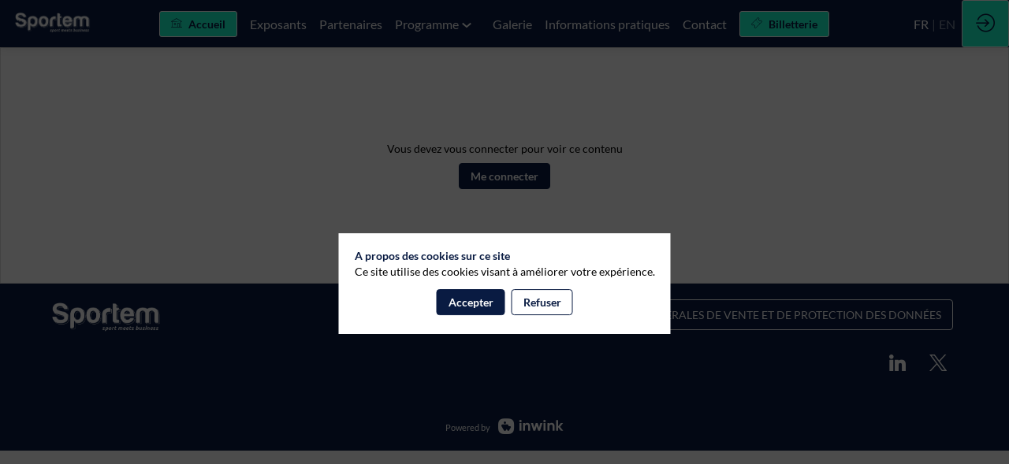

--- FILE ---
content_type: text/html; charset=utf-8
request_url: https://www.sportem.fr/partner-workspace
body_size: 13559
content:
<!DOCTYPE html>
                        <html lang="fr" prefix="og: http://ogp.me/ns#">
                            <head>
        <link rel="preload" crossorigin="anonymous" href="https://assets.inwink.com/lib/20260130-25214-078e65dbcf7deee57b1f.css" as="style" />
<link rel="prefetch" crossorigin="anonymous" href="https://assets.inwink.com/lib/c-20260130-20211-c6cd7e773d073a3d4daa.css" as="style" />
<link rel="preload" crossorigin="anonymous" href="https://assets.inwink.com/lib/c-20260130-15560-bc7b8fc0aaa91e2e7e85.css" as="style" />
<link rel="preload" crossorigin="anonymous" href="https://assets.inwink.com/lib/c-20260130-87234-bc7b8fc0aaa91e2e7e85.css" as="style" />
<link rel="preload" crossorigin="anonymous" href="/theme.css?version=2026-01-30T17%3A07%3A25.609Z&from=2026-01-20T10:38:39.85" as="style" />
<link rel="preload" crossorigin="anonymous" href="https://assets.inwink.com/lib/st-comps-20260130-909ec058728e15d5e492.js" as="script" />
<link rel="preload" crossorigin="anonymous" href="https://assets.inwink.com/lib/st-pages-20260130-69943947b0b69ff3bcec.js" as="script" />
<link rel="preload" crossorigin="anonymous" href="https://assets.inwink.com/lib/st-vendors-r-20260130-af244fe407da8620c44b.js" as="script" />
<link rel="preload" crossorigin="anonymous" href="https://assets.inwink.com/lib/st-vendors-20260130-f84ca429d62083824d36.js" as="script" />
<link rel="preload" crossorigin="anonymous" href="https://assets.inwink.com/lib/st-iw-20260130-bcddc63b1aa437929a2d.js" as="script" />
<link rel="preload" crossorigin="anonymous" href="https://assets.inwink.com/lib/20260130-08a64339f5d0469fb8fd.js" as="script" />
<link rel="prefetch" crossorigin="anonymous" href="https://assets.inwink.com/lib/20260130-5069b6a8291b8a1d40b1.js" as="script" />
<link rel="preload" crossorigin="anonymous" href="https://assets.inwink.com/lib/20260130-244cbdbff9a7dc9199cc.js" as="script" />
<link rel="preload" crossorigin="anonymous" href="https://assets.inwink.com/lib/20260130-6b3cd770251fdf579109.js" as="script" />
<link rel="preload" crossorigin="anonymous" href="https://assets.inwink.com/lib/20260130-2b59235f1700ffeee382.js" as="script" />
<link rel="preload" crossorigin="anonymous" href="https://assets.inwink.com/lib/20260130-f29d519b3708a6011a70.js" as="script" />
<link rel="preload" crossorigin="anonymous" href="https://assets.inwink.com/lib/20260130-0b8922761702101c936e.js" as="script" />
<link rel="preload" crossorigin="anonymous" href="https://assets.inwink.com/lib/20260130-cae5447cc9a8e26848f6.js" as="script" />
<link rel="preload" crossorigin="anonymous" href="https://assets.inwink.com/lib/20260130-9518d43b9ef1661b378a.js" as="script" />
<link rel="preload" crossorigin="anonymous" href="https://assets.inwink.com/lib/20260130-22980cb589d7aa926a69.js" as="script" />
<link rel="preload" crossorigin="anonymous" href="https://assets.inwink.com/lib/20260130-cefad52c498891040c23.js" as="script" />
<link rel="preload" crossorigin="anonymous" href="https://assets.inwink.com/lib/20260130-db83945d3637ad92be39.js" as="script" />
<link rel="preload" crossorigin="anonymous" href="https://assets.inwink.com/lib/20260130-fc80fbad459dc4e11f72.js" as="script" />
<link rel="preload" crossorigin="anonymous" href="https://assets.inwink.com/lib/20260130-e21d1bc39e9f6918a304.js" as="script" />
<link rel="preload" crossorigin="anonymous" href="https://assets.inwink.com/lib/20260130-55792f31191d38c3416e.js" as="script" />
<link rel="preload" crossorigin="anonymous" href="https://assets.inwink.com/lib/20260130-ac607cf43469de53d6ed.js" as="script" />
<link rel="preload" crossorigin="anonymous" href="https://assets.inwink.com/lib/20260130-0cb20dc4ad576141cde7.js" as="script" />
<link rel="preload" crossorigin="anonymous" href="https://assets.inwink.com/lib/20260130-3515090aaad153dcc1f9.js" as="script" />
<link rel="preload" crossorigin="anonymous" href="https://assets.inwink.com/lib/20260130-2e8bcc003d43f29f8287.js" as="script" />
<link rel="preload" crossorigin="anonymous" href="https://assets.inwink.com/lib/20260130-a34c7438429fda2646da.js" as="script" />
<link rel="preload" crossorigin="anonymous" href="/iwsd/ed.js?version=2026-01-30T17%3A07%3A25.609Z&from=2026-01-18T22%3A18%3A02.46" as="script" />
<link rel="preload" crossorigin="anonymous" href="/iwsd/ses.js?version=2026-01-30T17%3A07%3A25.609Z&from=2026-01-20T10%3A33%3A51.860Z" as="script" />
<link rel="preload" crossorigin="anonymous" href="/iwsd/spe.js?version=2026-01-30T17%3A07%3A25.609Z&from=2026-01-21T12%3A29%3A33.320Z" as="script" />
<link rel="preload" crossorigin="anonymous" href="/iwsd/exh.js?version=2026-01-30T17%3A07%3A25.609Z&from=2026-01-19T08%3A35%3A51.030Z" as="script" />
<link rel="preload" crossorigin="anonymous" href="/iwsd/tpl.js?version=2026-01-30T17%3A07%3A25.609Z&from=2026-01-20T10%3A38%3A44.630Z" as="script" />
<link rel="preload" crossorigin="anonymous" href="/iwsd/ftpl.js?version=2026-01-30T17%3A07%3A25.609Z&from=2026-02-01T11%3A11%3A32.498Z" as="script" />
<link rel="preload" crossorigin="anonymous" href="/iwsd/ls.js?version=2026-01-30T17%3A07%3A25.609Z&from=2026-02-01T12%3A44%3A58.597Z" as="script" />
<link rel="preload" crossorigin="anonymous" href="/iwsd/sv.js?version=2026-01-30T17%3A07%3A25.609Z&from=2025-09-02T12%3A14%3A58.730Z" as="script" />
<link rel="preload" crossorigin="anonymous" href="https://assets.inwink.com/lib/appbundle-20260130-19c03034314da078dedc.js" as="script" />

        <link rel="prefetch" crossorigin="anonymous" href="https://assets.inwink.com/assets/fonts/inwink/inwinkpictos.css?ts=icons202601301659" as="font" /> 
        <link rel="prefetch" crossorigin="anonymous" href="https://assets.inwink.com/assets/styles/react-slick.css" as="style" />
        <meta charset="UTF-8" />
        <meta name="viewport" content="width=device-width, initial-scale=1" />
        <meta http-equiv="X-UA-Compatible" content="IE=edge" />
        <meta property="og:site_name" content="SPORTEM 2026" /><title data-react-helmet="true">Espace partenaire</title><meta data-react-helmet="true" property="og:title" content="SPORTEM "/><meta data-react-helmet="true" property="twitter:title" content="SPORTEM "/><meta data-react-helmet="true" property="og:description" content="Depuis 2015, SPORTEM s’est imposé comme un salon BtoB de référence pour les professionnels du sport business. L’édition 2026 offrira une nouvelle occasion de mettre en valeur l’expérience spectateur, ses composantes (ticketing, data management, fan experience, F&amp;B, merchandising,…), les bonnes pratiques et les fournisseurs de solutions, produits et services. SPORTEM a vocation de se positionner comme une plateforme communautaire d’interactions entre détenteurs de droits et fournisseurs de services, solutions et de produits."/><meta data-react-helmet="true" property="twitter:description" content="Depuis 2015, SPORTEM s’est imposé comme un salon BtoB de référence pour les professionnels du sport business. L’édition 2026 offrira une nouvelle occasion de mettre en valeur l’expérience spectateur, ses composantes (ticketing, data management, fan experience, F&amp;B, merchandising,…), les bonnes pratiques et les fournisseurs de solutions, produits et services. SPORTEM a vocation de se positionner comme une plateforme communautaire d’interactions entre détenteurs de droits et fournisseurs de services, solutions et de produits."/><meta data-react-helmet="true" property="og:image" content="https://api-frontassets.inwink.com/event/b23dbb09-ff66-f011-8dc9-6045bd89b60c/asset/4c993958-8d6c-f011-8dc9-6045bd89b60c/file/sportem-20-e2-80-a2-20visus-20divers-20"/><meta data-react-helmet="true" property="twitter:image" content="https://api-frontassets.inwink.com/event/b23dbb09-ff66-f011-8dc9-6045bd89b60c/asset/4c993958-8d6c-f011-8dc9-6045bd89b60c/file/sportem-20-e2-80-a2-20visus-20divers-20"/><meta data-react-helmet="true" property="twitter:card" content="summary_large_image"/><meta data-react-helmet="true" property="og:url" content="https://www.sportem.fr"/><meta data-react-helmet="true" property="twitter:url" content="https://www.sportem.fr"/><meta data-react-helmet="true" property="og:type" content="website"/><meta name="mobile-web-app-capable" content="yes" /><link rel="manifest" href="/manifest.json" /><link href="https://api-frontassets.inwink.com/event/b23dbb09-ff66-f011-8dc9-6045bd89b60c/asset/4c993958-8d6c-f011-8dc9-6045bd89b60c/file/sportem-20-e2-80-a2-20visus-20divers-20" rel="icon" type="image/x-icon" /><link href="https://api-frontassets.inwink.com/event/b23dbb09-ff66-f011-8dc9-6045bd89b60c/asset/4c993958-8d6c-f011-8dc9-6045bd89b60c/file/sportem-20-e2-80-a2-20visus-20divers-20" rel="apple-touch-icon" /><link data-react-helmet="true" rel="alternate" hreflang="x-default" href="https://www.sportem.fr/partner-workspace"/><link data-react-helmet="true" rel="alternate" hreflang="fr" href="https://www.sportem.fr/fr/partner-workspace"/><link data-react-helmet="true" rel="alternate" hreflang="en" href="https://www.sportem.fr/en/partner-workspace"/><link data-react-helmet="true" rel="canonical" href="https://www.sportem.fr/fr/partner-workspace"/><style>body,html{ width:100%; height:100%; position:relative; margin:0; padding:0; background-color : #E4E4E4; overflow: hidden; font-size: 14px; } @media all and (display-mode: standalone) { body { background-color: #000; } } * { box-sizing: border-box; } body,html,input,textarea,keygen,select,button,a { font-family: Lato} h1,h2,h3,h4,h5,h6,label,.headline,button,a[role=button] { font-family: Lato} h1, h2, h3, h4, h5, h6{ margin: 0 0 0.2em 0; } #appsplash { z-index:9999; } html #appsplash .splash { box-sizing: border-box; position: fixed; z-index: 9999; width: 100%; height: 100%; left: 0; top: 0; background-color: #ffffff; color: #000000; display: -webkit-flex; display: flex; flex-flow: column nowrap; align-items: center; justify-content: center; font-size: 14pt; text-transform: uppercase; transition: opacity 600ms ease-out; } .splash .splashcontent { width: 800px; box-sizing: border-box; max-width: 100%; margin: 0 auto; padding : 20px; display: -webkit-flex; display: flex; flex-flow: column nowrap; align-items: center; justify-content: center; } .splash .splashcontent img { max-width: 80%; height: auto !important; min-height: 1px; display: block; margin: auto; } .splash.hidden { opacity: 0; pointer-events: none; } .splash.hidden:not(.dismissed) { transition: opacity ease-in 1s; } .splash.dismissed { transition: none; } #approot, .approot { width: 100%; height:100%; left:0; top:0; overflow: hidden; position: absolute; } .loaderindicator.ring { display: -webkit-flex; display: flex; align-items: center; } .loaderindicator.ring .spinner{ margin-left: 8px; display: block; border-radius: 50%; width: 20px; height: 20px; min-width: 20px; min-height: 20px; border: 4px solid rgba(9, 27, 66, 0.4); border-top-color: rgba(9, 27, 66, 0.8); animation: loaderspin 1s infinite linear; flex-shrink: 0; } .loaderindicator.ring.big .spinner{ border-width: 6px; width: 40px; height: 40px; min-width: 40px; min-height: 40px; } @-webkit-keyframes loaderspin { from { -webkit-transform: rotate(0deg); } to { -webkit-transform: rotate(360deg); } } @keyframes loaderspin { from { transform: rotate(0deg); } to { transform: rotate(360deg); } }</style>
        <link href='https://cdn-assets.inwink.com/backoffice-public/assets/Fonts/Lato/Lato.css' rel='stylesheet' type='text/css' />
        <link rel="prefetch" crossorigin="anonymous" href="/bootstrap.js?v=2026-01-30T17%3A07%3A25.609Z" as="script" />        
        <link rel="preload" crossorigin="anonymous" href="https://assets.inwink.com/lib/20260130-606d9d6a412bd32b3f1a.js" as="script" />
<link rel="preload" crossorigin="anonymous" href="https://assets.inwink.com/lib/20260130-c0015dd753738f75b67c.js" as="script" />
<link rel="preload" crossorigin="anonymous" href="https://assets.inwink.com/lib/20260130-e68119426b674933721a.js" as="script" />
<link rel="preload" crossorigin="anonymous" href="https://assets.inwink.com/lib/20260130-2f3ef7cbb16ab6bfff21.js" as="script" />
<link crossorigin="anonymous" href="https://assets.inwink.com/lib/20260130-25214-078e65dbcf7deee57b1f.css" rel="stylesheet" />
<link crossorigin="anonymous" href="https://assets.inwink.com/lib/c-20260130-20211-c6cd7e773d073a3d4daa.css" rel="stylesheet" />
<link crossorigin="anonymous" href="https://assets.inwink.com/lib/c-20260130-15560-bc7b8fc0aaa91e2e7e85.css" rel="stylesheet" />
<link crossorigin="anonymous" href="https://assets.inwink.com/lib/c-20260130-87234-bc7b8fc0aaa91e2e7e85.css" rel="stylesheet" />
<link crossorigin="anonymous" href="/theme.css?version=2026-01-30T17%3A07%3A25.609Z&from=2026-01-20T10:38:39.85" rel="stylesheet" />
     
        <script src="/bootstrap.js?v=2026-01-30T17%3A07%3A25.609Z"></script>               
    </head>
                            <body>
                                               
    <link crossorigin="anonymous" href="https://assets.inwink.com/assets/styles/react-slick.css" rel="stylesheet" />
    <link crossorigin="anonymous" href="https://assets.inwink.com/assets/fonts/inwink/inwinkpictos.css?ts=icons202601301659" rel="stylesheet" />  
         
                                <div id="approot"><!--$--><div class="approot"><div class="app-shell event-b23dbb09-ff66-f011-8dc9-6045bd89b60c  "><div class="app-shell-data "><div class="visualconfiguration empty"><style>html, body { } </style><div class="fonttheme"><link href="https://cdn-assets.inwink.com/backoffice-public/assets/Fonts/Lato/Lato.css" rel="stylesheet" type="text/css"/><style>body,html,input,textarea,keygen,select,button,a { font-family: Lato} h1,h2,h3,h4,h5,h6,label,.headline,button,a[role=button] { font-family: Lato}</style></div></div><div class="app-layout hydrating event-shard event-b23dbb09-ff66-f011-8dc9-6045bd89b60c"><div class="app-content"><div class="app-header " style="font-size:16px;background-color:rgba(9,27,66, 1);color:#fafafa;box-shadow:0px 2px 10px 0 rgba(0,0,0,0.10);z-index:1"><div class="app-header-content"><div class="pagetitle withlogo withheaderitems align-center" id="appheadercontent"><a class="header-logo mainlogo" aria-label="" href="/fr"><img src="https://api-frontassets.inwink.com/event/b23dbb09-ff66-f011-8dc9-6045bd89b60c/asset/b91091cb-1b6d-f011-8dc9-6045bd89b60c/file/logo-20blanc" alt=""/></a><div class="title"><div class="pagetitle-content">Espace partenaire</div></div><div class="menu" id="appheadermenu"><div class="links-list"><div class="menuitem level-1 " id="appheadermenu-menuitem-target-home"><a class="iconlink headline headline  level-1 link-inwink" role="button" aria-label="Accueil" href="/fr"><i class="icon inwink-house"></i><span>Accueil</span></a></div><div class="menuitem level-1 " id="appheadermenu-menuitem-target-allexhibitors"><a class="iconlink headline headline  level-1 link-inwink" role="link" aria-label="Exposants" href="/fr/partners"><span>Exposants</span></a></div><div class="menuitem level-1 " id="appheadermenu-menuitem-content-partenaires-evenement"><a class="iconlink headline headline  level-1 link-inwink" role="link" aria-label="Partenaires" href="/fr/content/partenaires-evenement"><span>Partenaires</span></a></div><div class="menuitem level-1 " id="appheadermenu-menuitem-target-allsessions"><a class="iconlink headline headline  level-1 no-link" role="link" tabindex="0"><span>Programme</span><div class="sub-menu-button"><div><button id="icon" aria-haspopup="true" aria-expanded="false" type="button"><i class="inwink-chevron-down"></i></button></div></div></a><div class="sub-menu-modal-content hidden app-header bloctheme-b23dbb09-ff66-f011-8dc9-6045bd89b60c" style="font-size:16px;background-color:rgba(9,27,66, 1);color:#fafafa;box-shadow:0px 2px 10px 0 rgba(0,0,0,0.10);z-index:1"><div class="sub-menu-items menu"><div class="links-list"><div class="menuitem level-2 " id="appheadermenu-menuitem-content-programme-2026"><a class="iconlink headline  submenu  level-2 link-inwink" role="link" aria-label="Programme 2026" tabindex="0" href="/fr/content/programme-2026"><span>Programme 2026</span></a></div></div></div></div></div><div class="menuitem level-1 " id="appheadermenu-menuitem-content-galerie"><a class="iconlink headline headline  level-1 link-inwink" role="link" aria-label="Galerie" href="/fr/content/galerie"><span>Galerie</span></a></div><div class="menuitem level-1 " id="appheadermenu-menuitem-content-practical-information"><a class="iconlink headline headline  level-1 link-inwink" role="link" aria-label="Informations pratiques" href="/fr/content/practical-information"><span>Informations pratiques</span></a></div><div class="menuitem level-1 " id="appheadermenu-menuitem-content-contact"><a class="iconlink headline headline  level-1 link-inwink" role="link" aria-label="Contact" href="/fr/content/contact"><span>Contact</span></a></div><div class="menuitem level-1 " id="appheadermenu-menuitem-registration-register"><a class="iconlink headline headline  level-1 link-inwink" role="button" aria-label="Billetterie" href="/fr/registration/register"><i class="icon inwink-purchasestep-3"></i><span>Billetterie</span></a></div></div></div><div class="menu-languages"><div class="lng clickable current" role="button" tabindex="0" aria-label="Sélectionner la langue : {{language}}" aria-pressed="true"><span style="color:#ffffff">fr</span></div><div class="lng clickable" role="button" tabindex="0" aria-label="Sélectionner la langue : {{language}}" aria-pressed="false"><span>en</span></div></div></div><div class="avatar-content avatarevent-content hydrating"><div style="opacity:0"><button type="button" class="btn-login" title="Se connecter"><i class="inwink-login"></i></button></div></div></div></div><section id="main-content" class="app-pages event-pages"><div class="app-page-wrapper bloc-defaultbg transition-entered"><div class="app-page partnerworkspacepage"><div class="dynamicpage dynamicpage-partner-workspace" style="background-repeat:no-repeat;background-size:cover;background-position:center"><script type="application/ld+json">{"@context":"https://schema.org","@type":"Event","name":"SPORTEM 2026","description":"Depuis 2015, SPORTEM s’est imposé comme un salon BtoB de référence pour les professionnels du sport business. L’édition 2026 offrira une nouvelle occasion de mettre en valeur l’expérience spectateur, ses composantes (ticketing, data management, fan experience, F&B, merchandising,…), les bonnes pratiques et les fournisseurs de solutions, produits et services. SPORTEM a vocation de se positionner comme une plateforme communautaire d’interactions entre détenteurs de droits et fournisseurs de services, solutions et de produits.","eventAttendanceMode":"https://schema.org/OfflineEventAttendanceMode","eventStatus":"https://schema.org/EventScheduled","startDate":"2026-01-20T08:30:00+01:00","endDate":"2026-01-20T18:00:00+01:00","location":{"@type":"Place","name":"Parc des Princes - Porte L","address":{"@type":"PostalAddress","streetAddress":"24 Rue du Commandant Guilbaud","addressLocality":"Paris","addressRegion":"Île-de-France","postalCode":"75016"},"url":"https://www.sportem.fr"},"image":"https://api-frontassets.inwink.com/event/b23dbb09-ff66-f011-8dc9-6045bd89b60c/asset/4c993958-8d6c-f011-8dc9-6045bd89b60c/file/sportem-20-e2-80-a2-20visus-20divers-20"}</script><div class="dynamicpage-blocscontainer dynamicpage-maincontent"><div class="dynamicpage-scrollcontent "><div id="bl-063e3ba8-1a17-4341-995a-5a9ea0f75f76" class="dynamicbloc-wrapper bloctheme bloctheme-b23dbb09-ff66-f011-8dc9-6045bd89b60c bloctheme-whitebloc hydrating"><div class="dynamicbloc-wrapper-contentcontainer dynamicbloc-wrapper-contentblocs"><div class="messagebloc-wrapper bloctheme-b23dbb09-ff66-f011-8dc9-6045bd89b60c event-b23dbb09-ff66-f011-8dc9-6045bd89b60c"><div class="messagebloc bloc-lightborder partnerworkspace not-connected"><div class="message"><span>Vous devez vous connecter pour voir ce contenu</span></div><div class="actions"><button type="button"><span>Me connecter</span></button></div></div></div></div></div><div class="dynamicpage-scrollcontent-footer"><div id="bl-b8f07aeb-d5a2-407e-edbe-6af849fd912a" class="dynamicbloc-wrapper bloctheme bloctheme-b23dbb09-ff66-f011-8dc9-6045bd89b60c bloctheme-Copie-Copie-Copie-primarycolorbloc-87c241a8-6ed6-472b-986d-711452484adc-774bfe3f-d9a1-4251-9567-833d86505264-08c953fd-b091-46d2-99ed-d3b00ac0c819 hydrating bloc-footer"><style>#bl-b8f07aeb-d5a2-407e-edbe-6af849fd912a .bloc-poweredby a { opacity: 1; } .bloc-poweredby a > * { margin: 10px 5px; } #bl-b8f07aeb-d5a2-407e-edbe-6af849fd912a .bloc-poweredby a i { line-height: 1; } #bl-b8f07aeb-d5a2-407e-edbe-6af849fd912a .bloc-poweredby a img.customerlogo { display: none; } @media screen and (max-width: 800px) { #bl-b8f07aeb-d5a2-407e-edbe-6af849fd912a .bloc-poweredby a .label { display: block; } }</style><div class="dynamicbloc-wrapper-contentcontainer dynamicbloc-wrapper-contentblocs"><div id="ct-e98589e3-d74e-43e1-e149-92f992350157" class=" dynamicbloc-contentwrapper bloc-teasereventinfos headerpos-left headersize-half"><div class="dynamiccontentbloc"><header class="bloc-header"><img class="headerpicture " loading="eager" src="https://api-frontassets.inwink.com/event/b23dbb09-ff66-f011-8dc9-6045bd89b60c/asset/b91091cb-1b6d-f011-8dc9-6045bd89b60c/file/logo-20blanc"/><h2 class="bloc-title"><span class="text pretitle bloc-accent"></span> <span class="text bloctitle" style="color:#FFFFFF"></span></h2><div class="bloc-separator"></div><div class="description"></div></header><style>#ct-e98589e3-d74e-43e1-e149-92f992350157 { margin: 20px 0; } #ct-e98589e3-d74e-43e1-e149-92f992350157 .bloc-header { margin: 0; display: flex; justify-content: flex-start; align-items: flex-start; } #ct-e98589e3-d74e-43e1-e149-92f992350157 .bloc-header .headerpicture { max-width: 150px; max-height: 80px; margin: 0 2rem 0 0; } #ct-e98589e3-d74e-43e1-e149-92f992350157 .bloc-header .description { margin-top: 0; } #ct-e98589e3-d74e-43e1-e149-92f992350157 .bloc-content { display: flex; flex-flow: row wrap; justify-content: flex-end; align-items: flex-start; width: 100%; position: relative; } #ct-e98589e3-d74e-43e1-e149-92f992350157 .bloc-content a, #ct-e98589e3-d74e-43e1-e149-92f992350157 .bloc-content a .detail { width: auto; align-items: flex-end; white-space: nowrap; overflow: hidden; text-overflow: ellipsis; } #ct-e98589e3-d74e-43e1-e149-92f992350157 .bloc-content a { margin: 0 15px; } #ct-e98589e3-d74e-43e1-e149-92f992350157 .bloc-content a h4 { font-size: 14px; text-transform: none; } #ct-e98589e3-d74e-43e1-e149-92f992350157 .iconplaceholder { margin: 0; } #ct-e98589e3-d74e-43e1-e149-92f992350157 .iconplaceholder .cssicon { font-size: 21px; margin-left: 0px; margin-right: 0; transform: translateY(10%); } #ct-e98589e3-d74e-43e1-e149-92f992350157 .bloc-content a:first-child .iconplaceholder .cssicon { margin-left: 0; } @media (max-width: 1023px) { #ct-e98589e3-d74e-43e1-e149-92f992350157 .bloc-header{ flex-flow: row wrap; justify-content: center; text-align: center; margin-bottom: 1rem; } #ct-e98589e3-d74e-43e1-e149-92f992350157 .bloc-header .headerpicture { margin-bottom: 1rem; margin-right: 0; } #ct-e98589e3-d74e-43e1-e149-92f992350157 .bloc-content { justify-content: center; } #ct-e98589e3-d74e-43e1-e149-92f992350157 .bloc-content a, #ct-e98589e3-d74e-43e1-e149-92f992350157 .bloc-content a .detail { max-width: 100%; } }</style><div class="inwink-items bloc-content contentpagelink-items legacyflex layout-default-col2 layout-XXS-col2 layout-XS-col2 layout-S-col2 layout-M-col2 layout-L-col2 layout-XL-col2 layout-XXL-col2 layout-XXXXXXL-col2 layout-col2"><a id="10107f24-2fcf-4f09-e434-bc211ef8854c" class="contentpagelink eventinfoslnk inwink-item lightbtn link-url" role="button" href="https://docs.google.com/document/d/1JgQ7X6fMiFC7QCE4Yi4huZTwEAo32VQH3rRT4NktsE0/edit?usp=sharing" target="_blank" rel="noopener"><div class="iconplaceholder"></div><div class="detail"><h4 class="title">CONDITIONS GÉNÉRALES DE VENTE ET DE PROTECTION DES DONNÉES </h4><div class="desc bloc-lighttext"></div></div></a></div></div><div class="iw-clearfix"></div><style>#ct-e98589e3-d74e-43e1-e149-92f992350157 { margin: 20px 0; } #ct-e98589e3-d74e-43e1-e149-92f992350157 .bloc-header { margin: 0; display: flex; justify-content: flex-start; align-items: flex-start; } #ct-e98589e3-d74e-43e1-e149-92f992350157 .bloc-header .headerpicture { max-width: 150px; max-height: 80px; margin: 0 2rem 0 0; } #ct-e98589e3-d74e-43e1-e149-92f992350157 .bloc-header .description { margin-top: 0; } #ct-e98589e3-d74e-43e1-e149-92f992350157 .bloc-content { display: flex; flex-flow: row wrap; justify-content: flex-end; align-items: flex-start; width: 100%; position: relative; } #ct-e98589e3-d74e-43e1-e149-92f992350157 .bloc-content a, #ct-e98589e3-d74e-43e1-e149-92f992350157 .bloc-content a .detail { width: auto; align-items: flex-end; white-space: nowrap; overflow: hidden; text-overflow: ellipsis; } #ct-e98589e3-d74e-43e1-e149-92f992350157 .bloc-content a { margin: 0 15px; } #ct-e98589e3-d74e-43e1-e149-92f992350157 .bloc-content a h4 { font-size: 14px; text-transform: none; } #ct-e98589e3-d74e-43e1-e149-92f992350157 .iconplaceholder { margin: 0; } #ct-e98589e3-d74e-43e1-e149-92f992350157 .iconplaceholder .cssicon { font-size: 21px; margin-left: 0px; margin-right: 0; transform: translateY(10%); } #ct-e98589e3-d74e-43e1-e149-92f992350157 .bloc-content a:first-child .iconplaceholder .cssicon { margin-left: 0; } @media (max-width: 1023px) { #ct-e98589e3-d74e-43e1-e149-92f992350157 .bloc-header{ flex-flow: row wrap; justify-content: center; text-align: center; margin-bottom: 1rem; } #ct-e98589e3-d74e-43e1-e149-92f992350157 .bloc-header .headerpicture { margin-bottom: 1rem; margin-right: 0; } #ct-e98589e3-d74e-43e1-e149-92f992350157 .bloc-content { justify-content: center; } #ct-e98589e3-d74e-43e1-e149-92f992350157 .bloc-content a, #ct-e98589e3-d74e-43e1-e149-92f992350157 .bloc-content a .detail { max-width: 100%; } }</style></div><div id="ct-d2d33eaf-3740-47e6-907a-67273f18feb2" class=" dynamicbloc-contentwrapper bloc-teasereventinfos"><div class="dynamiccontentbloc"><style>#ct-d2d33eaf-3740-47e6-907a-67273f18feb2 .bloc-content { display: flex; flex-flow: row wrap; justify-content: flex-end; align-items: flex-start; width: 100%; } #ct-d2d33eaf-3740-47e6-907a-67273f18feb2 .bloc-content a, #ct-d2d33eaf-3740-47e6-907a-67273f18feb2 .bloc-content a .detail { width: auto; align-items: flex-end; white-space: nowrap; overflow: hidden; text-overflow: ellipsis; } #ct-d2d33eaf-3740-47e6-907a-67273f18feb2 .bloc-content a { margin: 0 15px; } #ct-d2d33eaf-3740-47e6-907a-67273f18feb2 .bloc-content a h4 { font-size: 14px; text-transform: none; } #ct-d2d33eaf-3740-47e6-907a-67273f18feb2 .iconplaceholder { margin: 0; } #ct-d2d33eaf-3740-47e6-907a-67273f18feb2 .iconplaceholder .cssicon { font-size: 21px; margin-left: 0px; margin-right: 0; transform: translateY(10%); } #ct-d2d33eaf-3740-47e6-907a-67273f18feb2 .bloc-content a:first-child .iconplaceholder .cssicon { margin-left: 0; } @media (max-width: 1023px) { #ct-d2d33eaf-3740-47e6-907a-67273f18feb2 .bloc-content { justify-content: center; } #ct-d2d33eaf-3740-47e6-907a-67273f18feb2 .bloc-content a, #ct-d2d33eaf-3740-47e6-907a-67273f18feb2 .bloc-content a .detail { max-width: 100%; } }</style><div class="inwink-items bloc-content contentpagelink-items legacyflex layout-default-col2 layout-XXS-col2 layout-XS-col2 layout-S-col2 layout-M-col2 layout-L-col2 layout-XL-col2 layout-XXL-col2 layout-XXXXXXL-col2 layout-col2"><a id="cb5dd334-691b-4758-f67c-d931f31d92b1" class="contentpagelink eventinfoslnk inwink-item link-url" href="https://www.linkedin.com/company/sportem---le-salon-europ%C3%A9en-du-marketing-sportif/" target="_blank" rel="noopener"><div class="iconplaceholder"><div class="cssicon inwink-linkedin-big-logo"></div></div><div class="detail"><div class="desc bloc-lighttext"></div></div></a><a id="49b90655-1e61-473b-d441-eabe3c2b1ea5" class="contentpagelink eventinfoslnk inwink-item link-url" href="https://x.com/sportem_fr" target="_blank" rel="noopener"><div class="iconplaceholder"><div class="cssicon inwink-twitter-logo"></div></div><div class="detail"><div class="desc bloc-lighttext"></div></div></a></div></div><div class="iw-clearfix"></div><style>#ct-d2d33eaf-3740-47e6-907a-67273f18feb2 .bloc-content { display: flex; flex-flow: row wrap; justify-content: flex-end; align-items: flex-start; width: 100%; } #ct-d2d33eaf-3740-47e6-907a-67273f18feb2 .bloc-content a, #ct-d2d33eaf-3740-47e6-907a-67273f18feb2 .bloc-content a .detail { width: auto; align-items: flex-end; white-space: nowrap; overflow: hidden; text-overflow: ellipsis; } #ct-d2d33eaf-3740-47e6-907a-67273f18feb2 .bloc-content a { margin: 0 15px; } #ct-d2d33eaf-3740-47e6-907a-67273f18feb2 .bloc-content a h4 { font-size: 14px; text-transform: none; } #ct-d2d33eaf-3740-47e6-907a-67273f18feb2 .iconplaceholder { margin: 0; } #ct-d2d33eaf-3740-47e6-907a-67273f18feb2 .iconplaceholder .cssicon { font-size: 21px; margin-left: 0px; margin-right: 0; transform: translateY(10%); } #ct-d2d33eaf-3740-47e6-907a-67273f18feb2 .bloc-content a:first-child .iconplaceholder .cssicon { margin-left: 0; } @media (max-width: 1023px) { #ct-d2d33eaf-3740-47e6-907a-67273f18feb2 .bloc-content { justify-content: center; } #ct-d2d33eaf-3740-47e6-907a-67273f18feb2 .bloc-content a, #ct-d2d33eaf-3740-47e6-907a-67273f18feb2 .bloc-content a .detail { max-width: 100%; } }</style></div><div class="bloc-poweredby"><a href="https://www.inwink.com/?utm_campaign=Referral%20Marketing%20-%20Copyright%20inwink&amp;utm_source=SPORTEM%202026" target="blank"><div class="label">Powered by</div><i class="icon inwink-inwink-logo"></i></a></div></div></div></div></div></div></div></div></div></section></div><div class="burger-menu" id="burger-menu" role="button" tabindex="0" aria-label="Ouvrir le menu" style="background-color:transparent;color:#fafafa"><i class="inwink-menu"></i></div></div><div id="webmaster" class="injectionplaceholder" style="display:none"><style>body { background-color: white; } :is(html, *) { scroll-behavior: smooth; } .approot { :is(a, button, .asyncbtn, [role="button"], [type="submit"]) { transition: all 300ms ease-out; } :is(button, .asyncbtn, [role="button"], [type="submit"]) { &:has(i) { display: inline-flex; align-items: center; justify-content: center; } } }</style></div><div id="tracking" class="injectionplaceholder" style="display:none"></div></div></div></div><!--/$--></div>   
                                <script type="text/javascript">window.INITIAL_STATE = JSON.parse(decodeURIComponent("%7B%22appMetaData%22%3A%7B%22origin%22%3A%22server%22%2C%22requestpath%22%3A%22https%3A%2F%2Fwww.sportem.fr%2Fpartner-workspace%22%2C%22logcontext%22%3Anull%2C%22loadedModules%22%3A%5B%22mod-control-partnerworkspaceteaser%22%5D%7D%2C%22pages%22%3A%7B%22hydrating%22%3Atrue%2C%22companion.page.partner-workspace%22%3A%7B%22id%22%3A%22companion.page.partner-workspace%22%2C%22shardid%22%3A%22b23dbb09-ff66-f011-8dc9-6045bd89b60c%22%2C%22shardtype%22%3A%22event%22%2C%22language%22%3A%22fr%22%2C%22tinyurl%22%3A%22partner-workspace%22%2C%22pagelock%22%3A1769949898700%2C%22data%22%3A%7B%22fd1a0f57-2208-4b06-e6a4-7f1bd8122444%22%3A%7B%22hydrating%22%3Atrue%7D%2C%22e98589e3-d74e-43e1-e149-92f992350157%22%3A%7B%22hydrating%22%3Atrue%7D%2C%22d2d33eaf-3740-47e6-907a-67273f18feb2%22%3A%7B%22hydrating%22%3Atrue%7D%2C%22d4929d9b-c07d-4050-e082-0f625d3958d8%22%3A%7B%22hydrating%22%3Atrue%7D%7D%2C%22template%22%3A%7B%22id%22%3A%22157c563b-848c-f011-b485-6045bd9d3cad%22%2C%22tinyUrl%22%3A%22partner-workspace%22%2C%22contentType%22%3A%22page%22%2C%22application%22%3A%22companion%22%2C%22state%22%3A%22published%22%2C%22disabled%22%3Afalse%2C%22config%22%3A%7B%22languages%22%3A%5B%22en%22%2C%22fr%22%5D%2C%22metadata%22%3A%7B%22title%22%3A%7B%22en%22%3A%22Partner%20workspace%22%2C%22fr%22%3A%22Espace%20partenaire%22%7D%7D%2C%22blocs%22%3A%5B%7B%22content%22%3A%5B%7B%22id%22%3A%22fd1a0f57-2208-4b06-e6a4-7f1bd8122444%22%2C%22type%22%3A%22partnerworkspaceteaser%22%2C%22properties%22%3A%7B%22itemsDisplayMode%22%3A%22list%22%2C%22template%22%3A%22exhibitoritem%22%7D%2C%22layout%22%3A%7B%22align%22%3A%22left%22%7D%2C%22header%22%3A%7B%22preTitle%22%3A%7B%22en%22%3A%22Your%20partner%22%2C%22fr%22%3A%22Vos%20comptes%22%7D%2C%22title%22%3A%7B%22en%22%3A%22workspaces%22%2C%22fr%22%3A%22partenaires%22%7D%7D%7D%5D%2C%22id%22%3A%22063e3ba8-1a17-4341-995a-5a9ea0f75f76%22%2C%22themePreset%22%3A%22whitebloc%22%2C%22_index%22%3A0%7D%5D%7D%2C%22validFrom%22%3A%222026-01-20T10%3A38%3A40.77%22%2C%22meta%22%3A%7B%22version%22%3A0%2C%22revision%22%3A0%2C%22created%22%3A1769944292460%7D%2C%22%24loki%22%3A33%7D%2C%22context%22%3A%7B%22entityKind%22%3A%22Exhibitor%22%2C%22fieldtemplate%22%3A%7B%22entityName%22%3A%22exhibitor%22%2C%22template%22%3A%7B%22scopes%22%3A%7B%22validFrom%22%3A%5B%22public%22%5D%2C%22name%22%3A%5B%22public%22%5D%2C%22description%22%3A%5B%22public%22%5D%2C%22logo%22%3A%5B%22public%22%5D%2C%22eventThemes%22%3A%5B%22public%22%5D%2C%22exhibitorAccounts%22%3A%5B%22public%22%5D%2C%22sessions%22%3A%5B%22public%22%5D%2C%22website%22%3A%5B%22public%22%5D%2C%22facebook%22%3A%5B%22public%22%5D%2C%22linkedin%22%3A%5B%22public%22%5D%2C%22twitter%22%3A%5B%22public%22%5D%2C%22standnumber%22%3A%5B%22public%22%5D%2C%22affiliatedToId%22%3A%5B%22public%22%5D%2C%22affiliatedExhibitors%22%3A%5B%22public%22%5D%2C%22badgeQuota%22%3A%5B%22public%22%5D%2C%22invitationQuota%22%3A%5B%22own%22%5D%2C%22eventId%22%3A%5B%22private%22%5D%2C%22modifiedById%22%3A%5B%22private%22%5D%2C%22modifiedByDisplayName%22%3A%5B%22private%22%5D%2C%22nestedEntity1597325686091%22%3A%5B%22public%22%5D%2C%22nestedEntity1597325695067%22%3A%5B%22public%22%5D%2C%22instagram%22%3A%5B%22public%22%5D%2C%22youtube%22%3A%5B%22public%22%5D%2C%22tiktok%22%3A%5B%22public%22%5D%2C%22nestedentity1597322838449%22%3A%5B%22public%22%5D%2C%22passMailingMessage%22%3A%5B%22own%22%5D%2C%22businessMeetingQuota%22%3A%5B%22own%22%5D%2C%22businessMeetingTimeslotQuota%22%3A%5B%22own%22%5D%2C%22availableForMeetings%22%3A%5B%22public%22%5D%2C%22scanPin%22%3A%5B%22own%22%5D%2C%22availabilities%22%3A%5B%22public%22%5D%2C%22journeys%22%3A%5B%22public%22%5D%2C%22invitationMailingMessage%22%3A%5B%22own%22%5D%2C%22discountCodeMailingMessage%22%3A%5B%22own%22%5D%2C%22nestedEntity1741882782812%22%3A%5B%22public%22%5D%2C%22nestedEntity1741882787899%22%3A%5B%22public%22%5D%2C%22expertise%22%3A%5B%22public%22%5D%2C%22package%22%3A%5B%22own%22%5D%2C%22companyUniqueId%22%3A%5B%22own%22%5D%2C%22coordinates%22%3A%5B%22own%22%5D%2C%22billingAddress%22%3A%5B%22own%22%5D%2C%22billingAddress2%22%3A%5B%22own%22%5D%2C%22billingCity%22%3A%5B%22own%22%5D%2C%22billingCompanyName%22%3A%5B%22own%22%5D%2C%22billingCompanyType%22%3A%5B%22own%22%5D%2C%22billingCompanyVATNumber%22%3A%5B%22own%22%5D%2C%22billingZipCode%22%3A%5B%22own%22%5D%2C%22billingCountryCode%22%3A%5B%22own%22%5D%2C%22hasSpecificBillingAddress%22%3A%5B%22own%22%5D%2C%22purchaseOrder%22%3A%5B%22own%22%5D%2C%22recordReference%22%3A%5B%22own%22%5D%2C%22mailingAddress%22%3A%5B%22own%22%5D%2C%22mailingAddress2%22%3A%5B%22own%22%5D%2C%22mailingCity%22%3A%5B%22own%22%5D%2C%22mailingZipCode%22%3A%5B%22own%22%5D%2C%22mailingCountryCode%22%3A%5B%22own%22%5D%2C%22saleStatus%22%3A%5B%22own%22%5D%2C%22purchaseorderfile%22%3A%5B%22own%22%5D%7D%2C%22oldKeys%22%3A%5B%22affiliatedToId%22%2C%22name%22%2C%22packageId%22%2C%22businessMeetingTimeslotQuota%22%2C%22businessMeetingQuota%22%2C%22invitationQuota%22%2C%22availableForMeetings%22%2C%22scanPin%22%2C%22mapLocationId%22%2C%22coordinates%22%2C%22registrationMode%22%2C%22saleStatus%22%2C%22companyUniqueId%22%2C%22mailingAddress%22%2C%22mailingAddress2%22%2C%22mailingCity%22%2C%22mailingZipCode%22%2C%22mailingCountryCode%22%2C%22billingAddress%22%2C%22billingAddress2%22%2C%22billingCity%22%2C%22billingZipCode%22%2C%22billingCountryCode%22%2C%22billingCompanyName%22%2C%22billingCompanyType%22%2C%22billingCompanyVATNumber%22%2C%22hasSpecificBillingAddress%22%2C%22purchaseOrder%22%2C%22recordReference%22%2C%22standSurface%22%2C%22standType%22%2C%22orderHt%22%2C%22orderBilledHt%22%2C%22orderPaidHt%22%2C%22orderBalanceHt%22%2C%22orderCurrency%22%2C%22id%22%2C%22eventId%22%2C%22status%22%2C%22exhibitorProducts%22%2C%22package%22%2C%22affiliatedExhibitors%22%2C%22affiliatedTo%22%2C%22exhibitorMeetingsInformation%22%2C%22eventThemes%22%2C%22sessions%22%2C%22journeys%22%2C%22exhibitorAccounts%22%2C%22exhibitorOfferings%22%2C%22badgeQuotaInfos%22%2C%22availabilities%22%2C%22roundTableHalls%22%2C%22roundTables%22%2C%22modifiedById%22%2C%22modifiedByDisplayName%22%2C%22validFrom%22%2C%22validTo%22%2C%22companyId%22%2C%22standNumberHall%22%2C%22standNumberFloor%22%2C%22personsInvited%22%2C%22exhibitorInvitations%22%2C%22exhibitorDocuments%22%2C%22discountCodes%22%2C%22meetings%22%2C%22meetingFeedbacks%22%2C%22rooms%22%2C%22timeslots%22%2C%22exhibitorView%22%2C%22exhibitorDiscountCodesInfo%22%2C%22exhibitorInteractivityView%22%2C%22activityView%22%2C%22exhibitorInvitationsInfo%22%2C%22orders%22%2C%22tasks%22%2C%22passes%22%2C%22mapLocation%22%2C%22nestedEntity1597325686091%22%5D%2C%22fields%22%3A%5B%7B%22key%22%3A%22affiliatedToId%22%2C%22type%22%3A%22Guid%22%2C%22metadata%22%3A%7B%22isStatic%22%3Atrue%2C%22canBeNull%22%3Atrue%7D%2C%22isStatic%22%3Atrue%7D%2C%7B%22key%22%3A%22name%22%2C%22type%22%3A%22Text%22%2C%22metadata%22%3A%7B%22isStatic%22%3Atrue%2C%22canBeNull%22%3Atrue%7D%2C%22isStatic%22%3Atrue%7D%2C%7B%22key%22%3A%22packageId%22%2C%22type%22%3A%22Guid%22%2C%22metadata%22%3A%7B%22isStatic%22%3Atrue%2C%22canBeNull%22%3Atrue%7D%2C%22isStatic%22%3Atrue%7D%2C%7B%22key%22%3A%22businessMeetingTimeslotQuota%22%2C%22type%22%3A%22Number%22%2C%22metadata%22%3A%7B%22isStatic%22%3Atrue%2C%22canBeNull%22%3Atrue%7D%2C%22isStatic%22%3Atrue%7D%2C%7B%22key%22%3A%22businessMeetingQuota%22%2C%22type%22%3A%22Number%22%2C%22metadata%22%3A%7B%22isStatic%22%3Atrue%2C%22canBeNull%22%3Atrue%7D%2C%22isStatic%22%3Atrue%7D%2C%7B%22key%22%3A%22invitationQuota%22%2C%22type%22%3A%22Number%22%2C%22metadata%22%3A%7B%22isStatic%22%3Atrue%2C%22canBeNull%22%3Atrue%7D%2C%22isStatic%22%3Atrue%7D%2C%7B%22key%22%3A%22availableForMeetings%22%2C%22type%22%3A%22Bool%22%2C%22metadata%22%3A%7B%22isStatic%22%3Atrue%2C%22canBeNull%22%3Afalse%7D%2C%22isStatic%22%3Atrue%7D%2C%7B%22key%22%3A%22mapLocationId%22%2C%22type%22%3A%22Guid%22%2C%22metadata%22%3A%7B%22isStatic%22%3Atrue%2C%22canBeNull%22%3Atrue%7D%2C%22isStatic%22%3Atrue%7D%2C%7B%22key%22%3A%22coordinates%22%2C%22type%22%3A%22Geometry%22%2C%22metadata%22%3A%7B%22isStatic%22%3Atrue%2C%22canBeNull%22%3Afalse%7D%2C%22isStatic%22%3Atrue%7D%2C%7B%22key%22%3A%22saleStatus%22%2C%22type%22%3A%22SelectList%22%2C%22valuesList%22%3A%5B%7B%22key%22%3A%22Prospect%22%2C%22isSelectable%22%3Atrue%7D%2C%7B%22key%22%3A%22ProspectRejected%22%2C%22isSelectable%22%3Atrue%7D%2C%7B%22key%22%3A%22OrderToComplete%22%2C%22isSelectable%22%3Atrue%7D%2C%7B%22key%22%3A%22OrderCompleted%22%2C%22isSelectable%22%3Atrue%7D%2C%7B%22key%22%3A%22ContractSigned%22%2C%22isSelectable%22%3Atrue%7D%2C%7B%22key%22%3A%22ContractValidated%22%2C%22isSelectable%22%3Atrue%7D%2C%7B%22key%22%3A%22ContractCancelled%22%2C%22isSelectable%22%3Atrue%7D%5D%2C%22metadata%22%3A%7B%22isStatic%22%3Atrue%2C%22canBeNull%22%3Atrue%7D%2C%22isStatic%22%3Atrue%7D%2C%7B%22key%22%3A%22companyUniqueId%22%2C%22type%22%3A%22Text%22%2C%22metadata%22%3A%7B%22isStatic%22%3Atrue%2C%22canBeNull%22%3Atrue%7D%2C%22isStatic%22%3Atrue%7D%2C%7B%22key%22%3A%22mailingAddress%22%2C%22type%22%3A%22Text%22%2C%22metadata%22%3A%7B%22isStatic%22%3Atrue%2C%22canBeNull%22%3Atrue%7D%2C%22isStatic%22%3Atrue%7D%2C%7B%22key%22%3A%22mailingAddress2%22%2C%22type%22%3A%22Text%22%2C%22metadata%22%3A%7B%22isStatic%22%3Atrue%2C%22canBeNull%22%3Atrue%7D%2C%22isStatic%22%3Atrue%7D%2C%7B%22key%22%3A%22mailingCity%22%2C%22type%22%3A%22Text%22%2C%22metadata%22%3A%7B%22isStatic%22%3Atrue%2C%22canBeNull%22%3Atrue%7D%2C%22isStatic%22%3Atrue%7D%2C%7B%22key%22%3A%22mailingZipCode%22%2C%22type%22%3A%22Text%22%2C%22metadata%22%3A%7B%22isStatic%22%3Atrue%2C%22canBeNull%22%3Atrue%7D%2C%22isStatic%22%3Atrue%7D%2C%7B%22key%22%3A%22mailingCountryCode%22%2C%22type%22%3A%22Text%22%2C%22display%22%3A%7B%22defaultDisplay%22%3A%22countrycode%22%7D%2C%22metadata%22%3A%7B%22isStatic%22%3Atrue%2C%22canBeNull%22%3Atrue%7D%2C%22isStatic%22%3Atrue%7D%2C%7B%22key%22%3A%22billingAddress%22%2C%22type%22%3A%22Text%22%2C%22metadata%22%3A%7B%22isStatic%22%3Atrue%2C%22canBeNull%22%3Atrue%7D%2C%22isStatic%22%3Atrue%7D%2C%7B%22key%22%3A%22billingAddress2%22%2C%22type%22%3A%22Text%22%2C%22metadata%22%3A%7B%22isStatic%22%3Atrue%2C%22canBeNull%22%3Atrue%7D%2C%22isStatic%22%3Atrue%7D%2C%7B%22key%22%3A%22billingCity%22%2C%22type%22%3A%22Text%22%2C%22metadata%22%3A%7B%22isStatic%22%3Atrue%2C%22canBeNull%22%3Atrue%7D%2C%22isStatic%22%3Atrue%7D%2C%7B%22key%22%3A%22billingZipCode%22%2C%22type%22%3A%22Text%22%2C%22metadata%22%3A%7B%22isStatic%22%3Atrue%2C%22canBeNull%22%3Atrue%7D%2C%22isStatic%22%3Atrue%7D%2C%7B%22key%22%3A%22billingCountryCode%22%2C%22type%22%3A%22Text%22%2C%22display%22%3A%7B%22defaultDisplay%22%3A%22countrycode%22%7D%2C%22metadata%22%3A%7B%22isStatic%22%3Atrue%2C%22canBeNull%22%3Atrue%7D%2C%22isStatic%22%3Atrue%7D%2C%7B%22key%22%3A%22billingCompanyName%22%2C%22type%22%3A%22Text%22%2C%22metadata%22%3A%7B%22isStatic%22%3Atrue%2C%22canBeNull%22%3Atrue%7D%2C%22isStatic%22%3Atrue%7D%2C%7B%22key%22%3A%22billingCompanyType%22%2C%22type%22%3A%22Text%22%2C%22metadata%22%3A%7B%22isStatic%22%3Atrue%2C%22canBeNull%22%3Atrue%7D%2C%22isStatic%22%3Atrue%7D%2C%7B%22key%22%3A%22billingCompanyVATNumber%22%2C%22type%22%3A%22Text%22%2C%22metadata%22%3A%7B%22isStatic%22%3Atrue%2C%22canBeNull%22%3Atrue%7D%2C%22isStatic%22%3Atrue%7D%2C%7B%22key%22%3A%22hasSpecificBillingAddress%22%2C%22type%22%3A%22Bool%22%2C%22metadata%22%3A%7B%22isStatic%22%3Atrue%2C%22canBeNull%22%3Afalse%7D%2C%22isStatic%22%3Atrue%7D%2C%7B%22key%22%3A%22purchaseOrder%22%2C%22type%22%3A%22Text%22%2C%22metadata%22%3A%7B%22isStatic%22%3Atrue%2C%22canBeNull%22%3Atrue%7D%2C%22isStatic%22%3Atrue%7D%2C%7B%22key%22%3A%22recordReference%22%2C%22type%22%3A%22Text%22%2C%22metadata%22%3A%7B%22isStatic%22%3Atrue%2C%22canBeNull%22%3Atrue%7D%2C%22isStatic%22%3Atrue%7D%2C%7B%22key%22%3A%22standSurface%22%2C%22type%22%3A%22Number%22%2C%22metadata%22%3A%7B%22isStatic%22%3Atrue%2C%22canBeNull%22%3Atrue%7D%2C%22isStatic%22%3Atrue%7D%2C%7B%22key%22%3A%22standType%22%2C%22type%22%3A%22Text%22%2C%22metadata%22%3A%7B%22isStatic%22%3Atrue%2C%22canBeNull%22%3Atrue%7D%2C%22isStatic%22%3Atrue%7D%2C%7B%22key%22%3A%22orderHt%22%2C%22type%22%3A%22Number%22%2C%22metadata%22%3A%7B%22isStatic%22%3Atrue%2C%22canBeNull%22%3Atrue%7D%2C%22isStatic%22%3Atrue%7D%2C%7B%22key%22%3A%22orderBilledHt%22%2C%22type%22%3A%22Number%22%2C%22metadata%22%3A%7B%22isStatic%22%3Atrue%2C%22canBeNull%22%3Atrue%7D%2C%22isStatic%22%3Atrue%7D%2C%7B%22key%22%3A%22orderPaidHt%22%2C%22type%22%3A%22Number%22%2C%22metadata%22%3A%7B%22isStatic%22%3Atrue%2C%22canBeNull%22%3Atrue%7D%2C%22isStatic%22%3Atrue%7D%2C%7B%22key%22%3A%22orderBalanceHt%22%2C%22type%22%3A%22Number%22%2C%22metadata%22%3A%7B%22isStatic%22%3Atrue%2C%22canBeNull%22%3Atrue%7D%2C%22isStatic%22%3Atrue%7D%2C%7B%22key%22%3A%22orderCurrency%22%2C%22type%22%3A%22Text%22%2C%22metadata%22%3A%7B%22isStatic%22%3Atrue%2C%22canBeNull%22%3Atrue%7D%2C%22isStatic%22%3Atrue%7D%2C%7B%22key%22%3A%22id%22%2C%22type%22%3A%22Guid%22%2C%22metadata%22%3A%7B%22isStatic%22%3Atrue%2C%22canBeNull%22%3Afalse%2C%22isTechnical%22%3Atrue%2C%22readOnly%22%3Atrue%7D%2C%22isStatic%22%3Atrue%2C%22isReadOnly%22%3Atrue%7D%2C%7B%22key%22%3A%22eventId%22%2C%22type%22%3A%22Guid%22%2C%22metadata%22%3A%7B%22isStatic%22%3Atrue%2C%22canBeNull%22%3Afalse%2C%22isTechnical%22%3Atrue%2C%22readOnly%22%3Atrue%7D%2C%22isStatic%22%3Atrue%2C%22isReadOnly%22%3Atrue%7D%2C%7B%22key%22%3A%22status%22%2C%22type%22%3A%22SelectList%22%2C%22valuesList%22%3A%5B%7B%22key%22%3A%22Draft%22%2C%22isSelectable%22%3Atrue%7D%2C%7B%22key%22%3A%22Published%22%2C%22isSelectable%22%3Atrue%7D%2C%7B%22key%22%3A%22Canceled%22%2C%22isSelectable%22%3Atrue%7D%2C%7B%22key%22%3A%22Rejected%22%2C%22isSelectable%22%3Atrue%7D%2C%7B%22key%22%3A%22Preview%22%2C%22isSelectable%22%3Atrue%7D%5D%2C%22metadata%22%3A%7B%22isStatic%22%3Atrue%2C%22canBeNull%22%3Afalse%7D%2C%22isStatic%22%3Atrue%7D%2C%7B%22key%22%3A%22package%22%2C%22type%22%3A%22Entity%22%2C%22value%22%3A%22Product%22%2C%22metadata%22%3A%7B%22isStatic%22%3Atrue%2C%22canBeNull%22%3Atrue%7D%2C%22isStatic%22%3Atrue%7D%2C%7B%22key%22%3A%22affiliatedExhibitors%22%2C%22type%22%3A%22Entities%22%2C%22value%22%3A%22Exhibitor%22%2C%22metadata%22%3A%7B%22isStatic%22%3Atrue%2C%22canBeNull%22%3Atrue%7D%2C%22isStatic%22%3Atrue%7D%2C%7B%22key%22%3A%22affiliatedTo%22%2C%22type%22%3A%22Entity%22%2C%22value%22%3A%22Exhibitor%22%2C%22metadata%22%3A%7B%22isStatic%22%3Atrue%2C%22canBeNull%22%3Atrue%7D%2C%22isStatic%22%3Atrue%7D%2C%7B%22key%22%3A%22eventThemes%22%2C%22type%22%3A%22Entities%22%2C%22value%22%3A%22EventTheme%22%2C%22metadata%22%3A%7B%22isStatic%22%3Atrue%2C%22canBeNull%22%3Atrue%7D%2C%22isStatic%22%3Atrue%7D%2C%7B%22key%22%3A%22sessions%22%2C%22type%22%3A%22Entities%22%2C%22value%22%3A%22Session%22%2C%22metadata%22%3A%7B%22isStatic%22%3Atrue%2C%22canBeNull%22%3Atrue%7D%2C%22isStatic%22%3Atrue%7D%2C%7B%22key%22%3A%22journeys%22%2C%22type%22%3A%22Entities%22%2C%22value%22%3A%22Journey%22%2C%22metadata%22%3A%7B%22isStatic%22%3Atrue%2C%22canBeNull%22%3Atrue%7D%2C%22isStatic%22%3Atrue%7D%2C%7B%22key%22%3A%22exhibitorAccounts%22%2C%22type%22%3A%22Entities%22%2C%22value%22%3A%22ExhibitorAccount%22%2C%22metadata%22%3A%7B%22isStatic%22%3Atrue%2C%22canBeNull%22%3Atrue%7D%2C%22isStatic%22%3Atrue%7D%2C%7B%22key%22%3A%22exhibitorOfferings%22%2C%22type%22%3A%22Entities%22%2C%22value%22%3A%22ExhibitorOffering%22%2C%22metadata%22%3A%7B%22isStatic%22%3Atrue%2C%22canBeNull%22%3Atrue%7D%2C%22isStatic%22%3Atrue%7D%2C%7B%22key%22%3A%22badgeQuotaInfos%22%2C%22type%22%3A%22Entities%22%2C%22value%22%3A%22ExhibitorBadgeQuotaInformation%22%2C%22metadata%22%3A%7B%22isStatic%22%3Atrue%2C%22canBeNull%22%3Atrue%7D%2C%22isStatic%22%3Atrue%7D%2C%7B%22key%22%3A%22availabilities%22%2C%22type%22%3A%22Entities%22%2C%22value%22%3A%22EventAvailability%22%2C%22metadata%22%3A%7B%22isStatic%22%3Atrue%2C%22canBeNull%22%3Atrue%7D%2C%22isStatic%22%3Atrue%7D%2C%7B%22key%22%3A%22roundTables%22%2C%22type%22%3A%22Entities%22%2C%22value%22%3A%22RoundTable%22%2C%22metadata%22%3A%7B%22isStatic%22%3Atrue%2C%22canBeNull%22%3Atrue%7D%2C%22isStatic%22%3Atrue%7D%2C%7B%22key%22%3A%22modifiedById%22%2C%22type%22%3A%22Guid%22%2C%22metadata%22%3A%7B%22isStatic%22%3Atrue%2C%22canBeNull%22%3Atrue%2C%22isTechnical%22%3Atrue%2C%22readOnly%22%3Atrue%7D%2C%22isStatic%22%3Atrue%2C%22isReadOnly%22%3Atrue%7D%2C%7B%22key%22%3A%22modifiedByDisplayName%22%2C%22type%22%3A%22Text%22%2C%22metadata%22%3A%7B%22isStatic%22%3Atrue%2C%22canBeNull%22%3Atrue%2C%22isTechnical%22%3Atrue%2C%22readOnly%22%3Atrue%7D%2C%22isStatic%22%3Atrue%2C%22isReadOnly%22%3Atrue%7D%2C%7B%22key%22%3A%22validFrom%22%2C%22type%22%3A%22Date%22%2C%22metadata%22%3A%7B%22isStatic%22%3Atrue%2C%22canBeNull%22%3Afalse%2C%22isTechnical%22%3Atrue%2C%22readOnly%22%3Atrue%7D%2C%22isStatic%22%3Atrue%2C%22isReadOnly%22%3Atrue%7D%2C%7B%22key%22%3A%22description%22%2C%22type%22%3A%22MultiLineText%22%2C%22validation%22%3A%7B%7D%2C%22metadata%22%3A%7B%22isLocked%22%3Atrue%2C%22canBeNull%22%3Atrue%2C%22isLocalizable%22%3Atrue%2C%22aiAssistantContext%22%3A%22Description%20of%20an%20event%20exhibitor%22%7D%2C%22isLocked%22%3Atrue%2C%22isLocalizable%22%3Atrue%2C%22aiAssistantContext%22%3A%22Description%20of%20an%20event%20exhibitor%22%7D%2C%7B%22key%22%3A%22passMailingMessage%22%2C%22type%22%3A%22MultiLineText%22%2C%22validation%22%3A%7B%7D%2C%22metadata%22%3A%7B%22isLocked%22%3Atrue%2C%22canBeNull%22%3Atrue%2C%22isLocalizable%22%3Atrue%7D%2C%22isLocked%22%3Atrue%2C%22isLocalizable%22%3Atrue%7D%2C%7B%22key%22%3A%22invitationMailingMessage%22%2C%22type%22%3A%22MultiLineText%22%2C%22validation%22%3A%7B%7D%2C%22metadata%22%3A%7B%22isLocked%22%3Atrue%2C%22canBeNull%22%3Atrue%2C%22isLocalizable%22%3Atrue%7D%2C%22isLocked%22%3Atrue%2C%22isLocalizable%22%3Atrue%7D%2C%7B%22key%22%3A%22discountCodeMailingMessage%22%2C%22type%22%3A%22MultiLineText%22%2C%22validation%22%3A%7B%7D%2C%22metadata%22%3A%7B%22isLocked%22%3Atrue%2C%22canBeNull%22%3Atrue%2C%22isLocalizable%22%3Atrue%7D%2C%22isLocked%22%3Atrue%2C%22isLocalizable%22%3Atrue%7D%2C%7B%22key%22%3A%22purchaseorderfile%22%2C%22type%22%3A%22File%22%2C%22file%22%3A%7B%22isPublicFile%22%3Afalse%2C%22mimeTypes%22%3A%5B%22application%2Fpdf%22%2C%22application%2Fvnd.openxmlformats-officedocument.spreadsheetml.sheet%22%2C%22application%2Fvnd.ms-excel%22%2C%22application%2Fvnd.openxmlformats-officedocument.wordprocessingml.document%22%2C%22application%2Fmsword%22%2C%22application%2Fvnd.openxmlformats-officedocument.presentationml.presentation%22%2C%22application%2Fvnd.ms-powerpoint%22%2C%22application%2Fvnd.oasis.opendocument.presentation%22%2C%22application%2Fvnd.oasis.opendocument.spreadsheet%22%2C%22application%2Fvnd.oasis.opendocument.text%22%2C%22application%2Fzip%22%2C%22application%2Fx-zip-compressed%22%2C%22application%2Fx-compressed%22%2C%22text%2Fcss%22%2C%22text%2Fplain%22%2C%22application%2Frtf%22%2C%22text%2Frtf%22%2C%22text%2Fcsv%22%5D%7D%2C%22validation%22%3A%7B%7D%2C%22metadata%22%3A%7B%22isLocked%22%3Atrue%2C%22canBeNull%22%3Atrue%7D%2C%22isLocked%22%3Atrue%2C%22mimeTypes%22%3A%5B%22application%2Fpdf%22%2C%22application%2Fvnd.openxmlformats-officedocument.spreadsheetml.sheet%22%2C%22application%2Fvnd.ms-excel%22%2C%22application%2Fvnd.openxmlformats-officedocument.wordprocessingml.document%22%2C%22application%2Fmsword%22%2C%22application%2Fvnd.openxmlformats-officedocument.presentationml.presentation%22%2C%22application%2Fvnd.ms-powerpoint%22%2C%22application%2Fvnd.oasis.opendocument.presentation%22%2C%22application%2Fvnd.oasis.opendocument.spreadsheet%22%2C%22application%2Fvnd.oasis.opendocument.text%22%2C%22application%2Fzip%22%2C%22application%2Fx-zip-compressed%22%2C%22application%2Fx-compressed%22%2C%22text%2Fcss%22%2C%22text%2Fplain%22%2C%22application%2Frtf%22%2C%22text%2Frtf%22%2C%22text%2Fcsv%22%5D%7D%2C%7B%22key%22%3A%22website%22%2C%22type%22%3A%22Text%22%2C%22display%22%3A%7B%22labels%22%3A%7B%22en%22%3A%22%22%2C%22fr%22%3A%22%22%7D%7D%2C%22validation%22%3A%7B%7D%2C%22metadata%22%3A%7B%22isLocked%22%3Afalse%2C%22canBeNull%22%3Atrue%7D%2C%22labels%22%3A%7B%22en%22%3A%22%22%2C%22fr%22%3A%22%22%7D%7D%2C%7B%22key%22%3A%22facebook%22%2C%22type%22%3A%22Text%22%2C%22display%22%3A%7B%22labels%22%3A%7B%22en%22%3A%22%22%2C%22fr%22%3A%22%22%7D%7D%2C%22validation%22%3A%7B%7D%2C%22metadata%22%3A%7B%22isLocked%22%3Afalse%2C%22canBeNull%22%3Atrue%7D%2C%22labels%22%3A%7B%22en%22%3A%22%22%2C%22fr%22%3A%22%22%7D%7D%2C%7B%22key%22%3A%22linkedin%22%2C%22type%22%3A%22Text%22%2C%22display%22%3A%7B%22labels%22%3A%7B%22en%22%3A%22%22%2C%22fr%22%3A%22%22%7D%7D%2C%22validation%22%3A%7B%7D%2C%22metadata%22%3A%7B%22isLocked%22%3Afalse%2C%22canBeNull%22%3Atrue%7D%2C%22labels%22%3A%7B%22en%22%3A%22%22%2C%22fr%22%3A%22%22%7D%7D%2C%7B%22key%22%3A%22twitter%22%2C%22type%22%3A%22Text%22%2C%22display%22%3A%7B%22labels%22%3A%7B%22en%22%3A%22%22%2C%22fr%22%3A%22%22%7D%7D%2C%22validation%22%3A%7B%7D%2C%22metadata%22%3A%7B%22isLocked%22%3Afalse%2C%22canBeNull%22%3Atrue%7D%2C%22labels%22%3A%7B%22en%22%3A%22%22%2C%22fr%22%3A%22%22%7D%7D%2C%7B%22key%22%3A%22instagram%22%2C%22type%22%3A%22Text%22%2C%22display%22%3A%7B%22labels%22%3A%7B%22en%22%3A%22%22%2C%22fr%22%3A%22%22%7D%7D%2C%22validation%22%3A%7B%7D%2C%22metadata%22%3A%7B%22isLocked%22%3Afalse%2C%22canBeNull%22%3Atrue%7D%2C%22labels%22%3A%7B%22en%22%3A%22%22%2C%22fr%22%3A%22%22%7D%7D%2C%7B%22key%22%3A%22youtube%22%2C%22type%22%3A%22Text%22%2C%22display%22%3A%7B%22labels%22%3A%7B%22en%22%3A%22%22%2C%22fr%22%3A%22%22%7D%7D%2C%22validation%22%3A%7B%7D%2C%22metadata%22%3A%7B%22isLocked%22%3Afalse%2C%22canBeNull%22%3Atrue%7D%2C%22labels%22%3A%7B%22en%22%3A%22%22%2C%22fr%22%3A%22%22%7D%7D%2C%7B%22key%22%3A%22tiktok%22%2C%22type%22%3A%22Text%22%2C%22display%22%3A%7B%22labels%22%3A%7B%22en%22%3A%22%22%2C%22fr%22%3A%22%22%7D%7D%2C%22validation%22%3A%7B%7D%2C%22metadata%22%3A%7B%22isLocked%22%3Afalse%2C%22canBeNull%22%3Atrue%7D%2C%22labels%22%3A%7B%22en%22%3A%22%22%2C%22fr%22%3A%22%22%7D%7D%2C%7B%22key%22%3A%22standnumber%22%2C%22type%22%3A%22Text%22%2C%22display%22%3A%7B%7D%2C%22validation%22%3A%7B%7D%2C%22metadata%22%3A%7B%22isLocked%22%3Atrue%2C%22canBeNull%22%3Atrue%2C%22isLocalizable%22%3Afalse%7D%2C%22isLocked%22%3Atrue%7D%2C%7B%22key%22%3A%22logo%22%2C%22type%22%3A%22Image%22%2C%22display%22%3A%7B%7D%2C%22file%22%3A%7B%22isPublicFile%22%3Atrue%2C%22mimeTypes%22%3A%5B%22image%2Fjpeg%22%2C%22image%2Fjpg%22%2C%22image%2Fgif%22%2C%22image%2Fpng%22%2C%22image%2Fwebp%22%2C%22image%2Fsvg%2Bxml%22%2C%22image%2Fbmp%22%5D%7D%2C%22validation%22%3A%7B%7D%2C%22metadata%22%3A%7B%22isLocked%22%3Atrue%2C%22canBeNull%22%3Atrue%7D%2C%22isLocked%22%3Atrue%2C%22isPublicFile%22%3Atrue%2C%22mimeTypes%22%3A%5B%22image%2Fjpeg%22%2C%22image%2Fjpg%22%2C%22image%2Fgif%22%2C%22image%2Fpng%22%2C%22image%2Fwebp%22%2C%22image%2Fsvg%2Bxml%22%2C%22image%2Fbmp%22%5D%7D%2C%7B%22key%22%3A%22nestedentity1597322838449%22%2C%22type%22%3A%22NestedEntity%22%2C%22value%22%3A%22mediagalery%22%2C%22display%22%3A%7B%22labels%22%3A%7B%22fr%22%3A%22Galerie%20de%20m%C3%A9dias%22%2C%22en%22%3A%22Media%20gallery%22%7D%7D%2C%22validation%22%3A%7B%22isMandatory%22%3Afalse%7D%2C%22metadata%22%3A%7B%22applyTo%22%3A%5B%5D%2C%22isStatic%22%3Afalse%2C%22isLocked%22%3Afalse%2C%22canBeNull%22%3Atrue%2C%22isLocalizable%22%3Afalse%2C%22isCollection%22%3Atrue%7D%2C%22nestedEntity%22%3A%7B%22title%22%3A%7B%22key%22%3A%22title%22%2C%22type%22%3A%22Text%22%2C%22display%22%3A%7B%22labels%22%3A%7B%22fr%22%3A%22Titre%22%2C%22en%22%3A%22Title%22%7D%7D%2C%22validation%22%3A%7B%22isMandatory%22%3Atrue%7D%2C%22metadata%22%3A%7B%22canBeNull%22%3Atrue%2C%22isLocalizable%22%3Atrue%7D%2C%22labels%22%3A%7B%22fr%22%3A%22Titre%22%2C%22en%22%3A%22Title%22%7D%2C%22isLocalizable%22%3Atrue%2C%22isMandatory%22%3Atrue%7D%2C%22description%22%3A%7B%22key%22%3A%22description%22%2C%22type%22%3A%22MultiLineText%22%2C%22display%22%3A%7B%22labels%22%3A%7B%22fr%22%3A%22Description%22%2C%22en%22%3A%22Description%22%7D%7D%2C%22validation%22%3A%7B%7D%2C%22metadata%22%3A%7B%22canBeNull%22%3Atrue%2C%22isLocalizable%22%3Atrue%7D%2C%22labels%22%3A%7B%22fr%22%3A%22Description%22%2C%22en%22%3A%22Description%22%7D%2C%22isLocalizable%22%3Atrue%7D%2C%22picture%22%3A%7B%22key%22%3A%22picture%22%2C%22type%22%3A%22Image%22%2C%22display%22%3A%7B%22labels%22%3A%7B%22fr%22%3A%22Image%22%2C%22en%22%3A%22Picture%22%7D%7D%2C%22file%22%3A%7B%22isPublicFile%22%3Atrue%2C%22mimeTypes%22%3A%5B%22image%2Fgif%22%2C%22image%2Fjpeg%22%2C%22image%2Fpng%22%2C%22image%2Fwebp%22%5D%7D%2C%22validation%22%3A%7B%7D%2C%22metadata%22%3A%7B%22canBeNull%22%3Atrue%7D%2C%22labels%22%3A%7B%22fr%22%3A%22Image%22%2C%22en%22%3A%22Picture%22%7D%2C%22isPublicFile%22%3Atrue%2C%22mimeTypes%22%3A%5B%22image%2Fgif%22%2C%22image%2Fjpeg%22%2C%22image%2Fpng%22%2C%22image%2Fwebp%22%5D%7D%2C%22videoUrl%22%3A%7B%22key%22%3A%22videoUrl%22%2C%22type%22%3A%22Text%22%2C%22display%22%3A%7B%22labels%22%3A%7B%22fr%22%3A%22URL%20du%20m%C3%A9dia%20(iframe)%22%2C%22en%22%3A%22Media%20URL%20(iframe)%22%7D%7D%2C%22validation%22%3A%7B%7D%2C%22metadata%22%3A%7B%22canBeNull%22%3Atrue%7D%2C%22labels%22%3A%7B%22fr%22%3A%22URL%20du%20m%C3%A9dia%20(iframe)%22%2C%22en%22%3A%22Media%20URL%20(iframe)%22%7D%7D%2C%22video%22%3A%7B%22key%22%3A%22video%22%2C%22type%22%3A%22File%22%2C%22display%22%3A%7B%22labels%22%3A%7B%22fr%22%3A%22M%C3%A9dia%22%2C%22en%22%3A%22Media%22%7D%2C%22remarks%22%3A%7B%22fr%22%3A%22Ne%20renseignez%20qu%E2%80%99un%20des%20deux%20champs%20URL%20du%20m%C3%A9dia%20ou%20M%C3%A9dia.%20Si%20les%20deux%20champs%20sont%20renseign%C3%A9s%2C%20seul%20le%20champ%20URL%20du%20m%C3%A9dia%20sera%20pris%20en%20compte.%22%2C%22en%22%3A%22Fill%20in%20only%20one%20of%20the%20two%20fields%20Media%20URL%20or%20Media.%20If%20both%20fields%20are%20filled%20in%2C%20only%20the%20Media%20URL%20field%20will%20be%20taken%20into%20account.%22%7D%7D%2C%22file%22%3A%7B%22isPublicFile%22%3Atrue%2C%22mimeTypes%22%3A%5B%22image%2Fgif%22%2C%22image%2Fjpeg%22%2C%22image%2Fpng%22%2C%22image%2Fwebp%22%2C%22video%2Fmpeg%22%2C%22video%2Fx-msvideo%22%2C%22video%2Fogg%22%2C%22video%2Fmp4%22%2C%22audio%2Fmpeg%22%2C%22audio%2Faac%22%2C%22audio%2Fogg%22%5D%7D%2C%22validation%22%3A%7B%7D%2C%22metadata%22%3A%7B%22canBeNull%22%3Atrue%7D%2C%22labels%22%3A%7B%22fr%22%3A%22M%C3%A9dia%22%2C%22en%22%3A%22Media%22%7D%2C%22remarks%22%3A%7B%22fr%22%3A%22Ne%20renseignez%20qu%E2%80%99un%20des%20deux%20champs%20URL%20du%20m%C3%A9dia%20ou%20M%C3%A9dia.%20Si%20les%20deux%20champs%20sont%20renseign%C3%A9s%2C%20seul%20le%20champ%20URL%20du%20m%C3%A9dia%20sera%20pris%20en%20compte.%22%2C%22en%22%3A%22Fill%20in%20only%20one%20of%20the%20two%20fields%20Media%20URL%20or%20Media.%20If%20both%20fields%20are%20filled%20in%2C%20only%20the%20Media%20URL%20field%20will%20be%20taken%20into%20account.%22%7D%2C%22isPublicFile%22%3Atrue%2C%22mimeTypes%22%3A%5B%22image%2Fgif%22%2C%22image%2Fjpeg%22%2C%22image%2Fpng%22%2C%22image%2Fwebp%22%2C%22video%2Fmpeg%22%2C%22video%2Fx-msvideo%22%2C%22video%2Fogg%22%2C%22video%2Fmp4%22%2C%22audio%2Fmpeg%22%2C%22audio%2Faac%22%2C%22audio%2Fogg%22%5D%7D%2C%22index%22%3A%7B%22key%22%3A%22index%22%2C%22type%22%3A%22Number%22%2C%22display%22%3A%7B%22labels%22%3A%7B%22fr%22%3A%22Index%22%2C%22en%22%3A%22Index%22%7D%7D%2C%22validation%22%3A%7B%22isMandatory%22%3Atrue%7D%2C%22metadata%22%3A%7B%22canBeNull%22%3Atrue%7D%2C%22labels%22%3A%7B%22fr%22%3A%22Index%22%2C%22en%22%3A%22Index%22%7D%2C%22isMandatory%22%3Atrue%7D%7D%2C%22labels%22%3A%7B%22fr%22%3A%22Galerie%20de%20m%C3%A9dias%22%2C%22en%22%3A%22Media%20gallery%22%7D%2C%22applyTo%22%3A%5B%5D%2C%22isCollection%22%3Atrue%7D%2C%7B%22key%22%3A%22nestedEntity1597325695067%22%2C%22type%22%3A%22NestedEntity%22%2C%22value%22%3A%22brochures%22%2C%22display%22%3A%7B%22labels%22%3A%7B%22fr%22%3A%22Brochures%22%2C%22en%22%3A%22Brochure%22%7D%7D%2C%22validation%22%3A%7B%22isMandatory%22%3Afalse%7D%2C%22metadata%22%3A%7B%22applyTo%22%3A%5B%5D%2C%22isStatic%22%3Afalse%2C%22isLocked%22%3Afalse%2C%22canBeNull%22%3Atrue%2C%22isLocalizable%22%3Afalse%2C%22isCollection%22%3Atrue%7D%2C%22nestedEntity%22%3A%7B%22title%22%3A%7B%22key%22%3A%22title%22%2C%22type%22%3A%22Text%22%2C%22display%22%3A%7B%22labels%22%3A%7B%22fr%22%3A%22Titre%22%2C%22en%22%3A%22Title%22%7D%7D%2C%22validation%22%3A%7B%22isMandatory%22%3Atrue%7D%2C%22metadata%22%3A%7B%22canBeNull%22%3Atrue%2C%22isLocalizable%22%3Atrue%7D%2C%22labels%22%3A%7B%22fr%22%3A%22Titre%22%2C%22en%22%3A%22Title%22%7D%2C%22isLocalizable%22%3Atrue%2C%22isMandatory%22%3Atrue%7D%2C%22description%22%3A%7B%22key%22%3A%22description%22%2C%22type%22%3A%22MultiLineText%22%2C%22display%22%3A%7B%22labels%22%3A%7B%22fr%22%3A%22Description%22%2C%22en%22%3A%22Description%22%7D%7D%2C%22validation%22%3A%7B%22isMandatory%22%3Afalse%7D%2C%22metadata%22%3A%7B%22canBeNull%22%3Atrue%2C%22isLocalizable%22%3Atrue%7D%2C%22labels%22%3A%7B%22fr%22%3A%22Description%22%2C%22en%22%3A%22Description%22%7D%2C%22isLocalizable%22%3Atrue%7D%2C%22thumbnail%22%3A%7B%22key%22%3A%22thumbnail%22%2C%22type%22%3A%22Image%22%2C%22display%22%3A%7B%22labels%22%3A%7B%22fr%22%3A%22Miniature%22%2C%22en%22%3A%22Thumbnail%22%7D%7D%2C%22file%22%3A%7B%22isPublicFile%22%3Atrue%2C%22mimeTypes%22%3A%5B%22image%2Fgif%22%2C%22image%2Fjpeg%22%2C%22image%2Fpng%22%2C%22image%2Fwebp%22%5D%7D%2C%22validation%22%3A%7B%22isMandatory%22%3Afalse%7D%2C%22metadata%22%3A%7B%22canBeNull%22%3Atrue%7D%2C%22labels%22%3A%7B%22fr%22%3A%22Miniature%22%2C%22en%22%3A%22Thumbnail%22%7D%2C%22isPublicFile%22%3Atrue%2C%22mimeTypes%22%3A%5B%22image%2Fgif%22%2C%22image%2Fjpeg%22%2C%22image%2Fpng%22%2C%22image%2Fwebp%22%5D%7D%2C%22file%22%3A%7B%22key%22%3A%22file%22%2C%22type%22%3A%22File%22%2C%22display%22%3A%7B%22labels%22%3A%7B%22fr%22%3A%22Fichier%22%2C%22en%22%3A%22File%22%7D%7D%2C%22file%22%3A%7B%22isPublicFile%22%3Atrue%2C%22mimeTypes%22%3A%5B%22application%2Fmsword%22%2C%22application%2Fvnd.ms-excel%22%2C%22application%2Fpdf%22%2C%22application%2Fvnd.ms-powerpoint%22%2C%22text%2Fcsv%22%2C%22application%2Fvnd.openxmlformats-officedocument.wordprocessingml.document%22%2C%22application%2Fvnd.openxmlformats-officedocument.spreadsheetml.sheet%22%2C%22application%2Fvnd.openxmlformats-officedocument.presentationml.presentation%22%2C%22image%2Fgif%22%2C%22image%2Fjpeg%22%2C%22image%2Fpng%22%2C%22image%2Fwebp%22%5D%7D%2C%22validation%22%3A%7B%7D%2C%22metadata%22%3A%7B%22canBeNull%22%3Atrue%2C%22isLocalizable%22%3Atrue%7D%2C%22labels%22%3A%7B%22fr%22%3A%22Fichier%22%2C%22en%22%3A%22File%22%7D%2C%22isLocalizable%22%3Atrue%2C%22isPublicFile%22%3Atrue%2C%22mimeTypes%22%3A%5B%22application%2Fmsword%22%2C%22application%2Fvnd.ms-excel%22%2C%22application%2Fpdf%22%2C%22application%2Fvnd.ms-powerpoint%22%2C%22text%2Fcsv%22%2C%22application%2Fvnd.openxmlformats-officedocument.wordprocessingml.document%22%2C%22application%2Fvnd.openxmlformats-officedocument.spreadsheetml.sheet%22%2C%22application%2Fvnd.openxmlformats-officedocument.presentationml.presentation%22%2C%22image%2Fgif%22%2C%22image%2Fjpeg%22%2C%22image%2Fpng%22%2C%22image%2Fwebp%22%5D%7D%2C%22index%22%3A%7B%22key%22%3A%22index%22%2C%22type%22%3A%22Number%22%2C%22display%22%3A%7B%22labels%22%3A%7B%22fr%22%3A%22Index%22%2C%22en%22%3A%22Index%22%7D%7D%2C%22validation%22%3A%7B%22isMandatory%22%3Atrue%7D%2C%22metadata%22%3A%7B%22canBeNull%22%3Atrue%7D%2C%22labels%22%3A%7B%22fr%22%3A%22Index%22%2C%22en%22%3A%22Index%22%7D%2C%22isMandatory%22%3Atrue%7D%7D%2C%22labels%22%3A%7B%22fr%22%3A%22Brochures%22%2C%22en%22%3A%22Brochure%22%7D%2C%22applyTo%22%3A%5B%5D%2C%22isCollection%22%3Atrue%7D%2C%7B%22key%22%3A%22expertise%22%2C%22type%22%3A%22MultiSelectList%22%2C%22valuesList%22%3A%5B%7B%22key%22%3A%22agence%22%2C%22labels%22%3A%7B%22fr%22%3A%22Agence%22%2C%22en%22%3A%22Agency%22%7D%2C%22isSelectable%22%3Afalse%7D%2C%7B%22key%22%3A%22billetterie%22%2C%22labels%22%3A%7B%22fr%22%3A%22Billetterie%22%2C%22en%22%3A%22Ticketing%22%7D%2C%22isSelectable%22%3Afalse%7D%2C%7B%22key%22%3A%22conciergerie%22%2C%22labels%22%3A%7B%22fr%22%3A%22Conciergerie%22%2C%22en%22%3A%22Concierge%20service%22%7D%2C%22isSelectable%22%3Afalse%7D%2C%7B%22key%22%3A%22contrledaccs%22%2C%22labels%22%3A%7B%22fr%22%3A%22Contr%C3%B4le%20d'acc%C3%A8s%22%2C%22en%22%3A%22Access%20control%22%7D%2C%22isSelectable%22%3Afalse%7D%2C%7B%22key%22%3A%22communication%22%2C%22labels%22%3A%7B%22fr%22%3A%22Communication%22%2C%22en%22%3A%22Communication%22%7D%2C%22isSelectable%22%3Afalse%7D%2C%7B%22key%22%3A%22crm%22%2C%22labels%22%3A%7B%22fr%22%3A%22CRM%22%2C%22en%22%3A%22CRM%22%7D%2C%22isSelectable%22%3Afalse%7D%2C%7B%22key%22%3A%22digital%22%2C%22labels%22%3A%7B%22fr%22%3A%22Digital%22%2C%22en%22%3A%22Digital%22%7D%2C%22isSelectable%22%3Afalse%7D%2C%7B%22key%22%3A%22encaissement%22%2C%22labels%22%3A%7B%22fr%22%3A%22Encaissement%22%2C%22en%22%3A%22Cashing%22%7D%2C%22isSelectable%22%3Afalse%7D%2C%7B%22key%22%3A%22fabricant%22%2C%22labels%22%3A%7B%22fr%22%3A%22Fabricant%22%2C%22en%22%3A%22Manufacturer%22%7D%2C%22isSelectable%22%3Afalse%7D%2C%7B%22key%22%3A%22fanexperience%22%2C%22labels%22%3A%7B%22fr%22%3A%22Fan%20experience%22%2C%22en%22%3A%22Fan%20experience%22%7D%2C%22isSelectable%22%3Afalse%7D%2C%7B%22key%22%3A%22foodbeverage%22%2C%22labels%22%3A%7B%22fr%22%3A%22Food%20%26%20Beverage%22%2C%22en%22%3A%22Food%20%26%20Beverage%22%7D%2C%22isSelectable%22%3Afalse%7D%2C%7B%22key%22%3A%22gestiondedonnes%22%2C%22labels%22%3A%7B%22fr%22%3A%22Gestion%20de%20donn%C3%A9es%22%2C%22en%22%3A%22Data%20Management%22%7D%2C%22isSelectable%22%3Afalse%7D%2C%7B%22key%22%3A%22ia%22%2C%22labels%22%3A%7B%22fr%22%3A%22IA%22%2C%22en%22%3A%22AI%22%7D%2C%22isSelectable%22%3Afalse%7D%2C%7B%22key%22%3A%22impression%22%2C%22labels%22%3A%7B%22fr%22%3A%22Impression%22%2C%22en%22%3A%22Print%22%7D%2C%22isSelectable%22%3Afalse%7D%2C%7B%22key%22%3A%22merchandising%22%2C%22labels%22%3A%7B%22fr%22%3A%22Merchandising%22%2C%22en%22%3A%22Merchandising%22%7D%2C%22isSelectable%22%3Afalse%7D%2C%7B%22key%22%3A%22led%22%2C%22labels%22%3A%7B%22fr%22%3A%22LED%22%2C%22en%22%3A%22LED%22%7D%2C%22isSelectable%22%3Afalse%7D%2C%7B%22key%22%3A%22licensing%22%2C%22labels%22%3A%7B%22fr%22%3A%22Licensing%22%2C%22en%22%3A%22Licensing%22%7D%2C%22isSelectable%22%3Afalse%7D%2C%7B%22key%22%3A%22marketing%22%2C%22labels%22%3A%7B%22fr%22%3A%22Marketing%22%2C%22en%22%3A%22Marketing%22%7D%2C%22isSelectable%22%3Afalse%7D%2C%7B%22key%22%3A%22paiement%22%2C%22labels%22%3A%7B%22fr%22%3A%22Paiement%22%2C%22en%22%3A%22Payment%22%7D%2C%22isSelectable%22%3Afalse%7D%2C%7B%22key%22%3A%22photo%22%2C%22labels%22%3A%7B%22fr%22%3A%22Photo%22%2C%22en%22%3A%22Photo%22%7D%2C%22isSelectable%22%3Afalse%7D%2C%7B%22key%22%3A%22pronostic%22%2C%22labels%22%3A%7B%22fr%22%3A%22Pronostic%22%2C%22en%22%3A%22Prediction%22%7D%2C%22isSelectable%22%3Afalse%7D%2C%7B%22key%22%3A%22publicit%22%2C%22labels%22%3A%7B%22fr%22%3A%22Publicit%C3%A9%22%2C%22en%22%3A%22Advertising%22%7D%2C%22isSelectable%22%3Afalse%7D%2C%7B%22key%22%3A%22rp%22%2C%22labels%22%3A%7B%22fr%22%3A%22RP%22%2C%22en%22%3A%22Public%20relations%22%7D%2C%22isSelectable%22%3Afalse%7D%2C%7B%22key%22%3A%22rse%22%2C%22labels%22%3A%7B%22fr%22%3A%22RSE%22%2C%22en%22%3A%22CSR%22%7D%2C%22isSelectable%22%3Afalse%7D%2C%7B%22key%22%3A%22structure%22%2C%22labels%22%3A%7B%22fr%22%3A%22Structure%22%2C%22en%22%3A%22Structure%22%7D%2C%22isSelectable%22%3Afalse%7D%2C%7B%22key%22%3A%22vr%22%2C%22labels%22%3A%7B%22fr%22%3A%22VR%22%2C%22en%22%3A%22VR%22%7D%2C%22isSelectable%22%3Afalse%7D%2C%7B%22key%22%3A%22service360%22%2C%22labels%22%3A%7B%22fr%22%3A%22Service%20360%22%2C%22en%22%3A%22360%20Service%22%7D%2C%22isSelectable%22%3Afalse%7D%2C%7B%22key%22%3A%22retail%22%2C%22labels%22%3A%7B%22fr%22%3A%22Retail%22%2C%22en%22%3A%22Retail%22%7D%2C%22isSelectable%22%3Afalse%7D%5D%2C%22display%22%3A%7B%22labels%22%3A%7B%22fr%22%3A%22Expertise%22%2C%22en%22%3A%22Expertise%22%7D%7D%2C%22validation%22%3A%7B%22isMandatory%22%3Afalse%7D%2C%22metadata%22%3A%7B%22applyTo%22%3A%5B%5D%2C%22isStatic%22%3Afalse%2C%22isLocked%22%3Afalse%2C%22canBeNull%22%3Atrue%2C%22isLocalizable%22%3Afalse%7D%2C%22labels%22%3A%7B%22fr%22%3A%22Expertise%22%2C%22en%22%3A%22Expertise%22%7D%2C%22applyTo%22%3A%5B%5D%7D%5D%7D%2C%22workTemplate%22%3A%7B%22fields%22%3A%7B%22affiliatedToId%22%3A%7B%22key%22%3A%22affiliatedToId%22%2C%22type%22%3A%22Guid%22%2C%22metadata%22%3A%7B%22isStatic%22%3Atrue%2C%22canBeNull%22%3Atrue%7D%7D%2C%22name%22%3A%7B%22key%22%3A%22name%22%2C%22type%22%3A%22Text%22%2C%22metadata%22%3A%7B%22isStatic%22%3Atrue%2C%22canBeNull%22%3Atrue%7D%7D%2C%22packageId%22%3A%7B%22key%22%3A%22packageId%22%2C%22type%22%3A%22Guid%22%2C%22metadata%22%3A%7B%22isStatic%22%3Atrue%2C%22canBeNull%22%3Atrue%7D%7D%2C%22businessMeetingTimeslotQuota%22%3A%7B%22key%22%3A%22businessMeetingTimeslotQuota%22%2C%22type%22%3A%22Number%22%2C%22metadata%22%3A%7B%22isStatic%22%3Atrue%2C%22canBeNull%22%3Atrue%7D%7D%2C%22businessMeetingQuota%22%3A%7B%22key%22%3A%22businessMeetingQuota%22%2C%22type%22%3A%22Number%22%2C%22metadata%22%3A%7B%22isStatic%22%3Atrue%2C%22canBeNull%22%3Atrue%7D%7D%2C%22invitationQuota%22%3A%7B%22key%22%3A%22invitationQuota%22%2C%22type%22%3A%22Number%22%2C%22metadata%22%3A%7B%22isStatic%22%3Atrue%2C%22canBeNull%22%3Atrue%7D%7D%2C%22availableForMeetings%22%3A%7B%22key%22%3A%22availableForMeetings%22%2C%22type%22%3A%22Bool%22%2C%22metadata%22%3A%7B%22isStatic%22%3Atrue%2C%22canBeNull%22%3Afalse%7D%7D%2C%22mapLocationId%22%3A%7B%22key%22%3A%22mapLocationId%22%2C%22type%22%3A%22Guid%22%2C%22metadata%22%3A%7B%22isStatic%22%3Atrue%2C%22canBeNull%22%3Atrue%7D%7D%2C%22coordinates%22%3A%7B%22key%22%3A%22coordinates%22%2C%22type%22%3A%22Geometry%22%2C%22metadata%22%3A%7B%22isStatic%22%3Atrue%2C%22canBeNull%22%3Afalse%7D%7D%2C%22saleStatus%22%3A%7B%22key%22%3A%22saleStatus%22%2C%22type%22%3A%22SelectList%22%2C%22valuesList%22%3A%5B%7B%22key%22%3A%22Prospect%22%2C%22isSelectable%22%3Atrue%7D%2C%7B%22key%22%3A%22ProspectRejected%22%2C%22isSelectable%22%3Atrue%7D%2C%7B%22key%22%3A%22OrderToComplete%22%2C%22isSelectable%22%3Atrue%7D%2C%7B%22key%22%3A%22OrderCompleted%22%2C%22isSelectable%22%3Atrue%7D%2C%7B%22key%22%3A%22ContractSigned%22%2C%22isSelectable%22%3Atrue%7D%2C%7B%22key%22%3A%22ContractValidated%22%2C%22isSelectable%22%3Atrue%7D%2C%7B%22key%22%3A%22ContractCancelled%22%2C%22isSelectable%22%3Atrue%7D%5D%2C%22metadata%22%3A%7B%22isStatic%22%3Atrue%2C%22canBeNull%22%3Atrue%7D%7D%2C%22companyUniqueId%22%3A%7B%22key%22%3A%22companyUniqueId%22%2C%22type%22%3A%22Text%22%2C%22metadata%22%3A%7B%22isStatic%22%3Atrue%2C%22canBeNull%22%3Atrue%7D%7D%2C%22mailingAddress%22%3A%7B%22key%22%3A%22mailingAddress%22%2C%22type%22%3A%22Text%22%2C%22metadata%22%3A%7B%22isStatic%22%3Atrue%2C%22canBeNull%22%3Atrue%7D%7D%2C%22mailingAddress2%22%3A%7B%22key%22%3A%22mailingAddress2%22%2C%22type%22%3A%22Text%22%2C%22metadata%22%3A%7B%22isStatic%22%3Atrue%2C%22canBeNull%22%3Atrue%7D%7D%2C%22mailingCity%22%3A%7B%22key%22%3A%22mailingCity%22%2C%22type%22%3A%22Text%22%2C%22metadata%22%3A%7B%22isStatic%22%3Atrue%2C%22canBeNull%22%3Atrue%7D%7D%2C%22mailingZipCode%22%3A%7B%22key%22%3A%22mailingZipCode%22%2C%22type%22%3A%22Text%22%2C%22metadata%22%3A%7B%22isStatic%22%3Atrue%2C%22canBeNull%22%3Atrue%7D%7D%2C%22mailingCountryCode%22%3A%7B%22key%22%3A%22mailingCountryCode%22%2C%22type%22%3A%22Text%22%2C%22display%22%3A%7B%22defaultDisplay%22%3A%22countrycode%22%7D%2C%22metadata%22%3A%7B%22isStatic%22%3Atrue%2C%22canBeNull%22%3Atrue%7D%7D%2C%22billingAddress%22%3A%7B%22key%22%3A%22billingAddress%22%2C%22type%22%3A%22Text%22%2C%22metadata%22%3A%7B%22isStatic%22%3Atrue%2C%22canBeNull%22%3Atrue%7D%7D%2C%22billingAddress2%22%3A%7B%22key%22%3A%22billingAddress2%22%2C%22type%22%3A%22Text%22%2C%22metadata%22%3A%7B%22isStatic%22%3Atrue%2C%22canBeNull%22%3Atrue%7D%7D%2C%22billingCity%22%3A%7B%22key%22%3A%22billingCity%22%2C%22type%22%3A%22Text%22%2C%22metadata%22%3A%7B%22isStatic%22%3Atrue%2C%22canBeNull%22%3Atrue%7D%7D%2C%22billingZipCode%22%3A%7B%22key%22%3A%22billingZipCode%22%2C%22type%22%3A%22Text%22%2C%22metadata%22%3A%7B%22isStatic%22%3Atrue%2C%22canBeNull%22%3Atrue%7D%7D%2C%22billingCountryCode%22%3A%7B%22key%22%3A%22billingCountryCode%22%2C%22type%22%3A%22Text%22%2C%22display%22%3A%7B%22defaultDisplay%22%3A%22countrycode%22%7D%2C%22metadata%22%3A%7B%22isStatic%22%3Atrue%2C%22canBeNull%22%3Atrue%7D%7D%2C%22billingCompanyName%22%3A%7B%22key%22%3A%22billingCompanyName%22%2C%22type%22%3A%22Text%22%2C%22metadata%22%3A%7B%22isStatic%22%3Atrue%2C%22canBeNull%22%3Atrue%7D%7D%2C%22billingCompanyType%22%3A%7B%22key%22%3A%22billingCompanyType%22%2C%22type%22%3A%22Text%22%2C%22metadata%22%3A%7B%22isStatic%22%3Atrue%2C%22canBeNull%22%3Atrue%7D%7D%2C%22billingCompanyVATNumber%22%3A%7B%22key%22%3A%22billingCompanyVATNumber%22%2C%22type%22%3A%22Text%22%2C%22metadata%22%3A%7B%22isStatic%22%3Atrue%2C%22canBeNull%22%3Atrue%7D%7D%2C%22hasSpecificBillingAddress%22%3A%7B%22key%22%3A%22hasSpecificBillingAddress%22%2C%22type%22%3A%22Bool%22%2C%22metadata%22%3A%7B%22isStatic%22%3Atrue%2C%22canBeNull%22%3Afalse%7D%7D%2C%22purchaseOrder%22%3A%7B%22key%22%3A%22purchaseOrder%22%2C%22type%22%3A%22Text%22%2C%22metadata%22%3A%7B%22isStatic%22%3Atrue%2C%22canBeNull%22%3Atrue%7D%7D%2C%22recordReference%22%3A%7B%22key%22%3A%22recordReference%22%2C%22type%22%3A%22Text%22%2C%22metadata%22%3A%7B%22isStatic%22%3Atrue%2C%22canBeNull%22%3Atrue%7D%7D%2C%22standSurface%22%3A%7B%22key%22%3A%22standSurface%22%2C%22type%22%3A%22Number%22%2C%22metadata%22%3A%7B%22isStatic%22%3Atrue%2C%22canBeNull%22%3Atrue%7D%7D%2C%22standType%22%3A%7B%22key%22%3A%22standType%22%2C%22type%22%3A%22Text%22%2C%22metadata%22%3A%7B%22isStatic%22%3Atrue%2C%22canBeNull%22%3Atrue%7D%7D%2C%22orderHt%22%3A%7B%22key%22%3A%22orderHt%22%2C%22type%22%3A%22Number%22%2C%22metadata%22%3A%7B%22isStatic%22%3Atrue%2C%22canBeNull%22%3Atrue%7D%7D%2C%22orderBilledHt%22%3A%7B%22key%22%3A%22orderBilledHt%22%2C%22type%22%3A%22Number%22%2C%22metadata%22%3A%7B%22isStatic%22%3Atrue%2C%22canBeNull%22%3Atrue%7D%7D%2C%22orderPaidHt%22%3A%7B%22key%22%3A%22orderPaidHt%22%2C%22type%22%3A%22Number%22%2C%22metadata%22%3A%7B%22isStatic%22%3Atrue%2C%22canBeNull%22%3Atrue%7D%7D%2C%22orderBalanceHt%22%3A%7B%22key%22%3A%22orderBalanceHt%22%2C%22type%22%3A%22Number%22%2C%22metadata%22%3A%7B%22isStatic%22%3Atrue%2C%22canBeNull%22%3Atrue%7D%7D%2C%22orderCurrency%22%3A%7B%22key%22%3A%22orderCurrency%22%2C%22type%22%3A%22Text%22%2C%22metadata%22%3A%7B%22isStatic%22%3Atrue%2C%22canBeNull%22%3Atrue%7D%7D%2C%22id%22%3A%7B%22key%22%3A%22id%22%2C%22type%22%3A%22Guid%22%2C%22metadata%22%3A%7B%22isStatic%22%3Atrue%2C%22canBeNull%22%3Afalse%2C%22isTechnical%22%3Atrue%2C%22readOnly%22%3Atrue%7D%7D%2C%22eventId%22%3A%7B%22key%22%3A%22eventId%22%2C%22type%22%3A%22Guid%22%2C%22metadata%22%3A%7B%22isStatic%22%3Atrue%2C%22canBeNull%22%3Afalse%2C%22isTechnical%22%3Atrue%2C%22readOnly%22%3Atrue%7D%7D%2C%22status%22%3A%7B%22key%22%3A%22status%22%2C%22type%22%3A%22SelectList%22%2C%22valuesList%22%3A%5B%7B%22key%22%3A%22Draft%22%2C%22isSelectable%22%3Atrue%7D%2C%7B%22key%22%3A%22Published%22%2C%22isSelectable%22%3Atrue%7D%2C%7B%22key%22%3A%22Canceled%22%2C%22isSelectable%22%3Atrue%7D%2C%7B%22key%22%3A%22Rejected%22%2C%22isSelectable%22%3Atrue%7D%2C%7B%22key%22%3A%22Preview%22%2C%22isSelectable%22%3Atrue%7D%5D%2C%22metadata%22%3A%7B%22isStatic%22%3Atrue%2C%22canBeNull%22%3Afalse%7D%7D%2C%22package%22%3A%7B%22key%22%3A%22package%22%2C%22type%22%3A%22Entity%22%2C%22value%22%3A%22Product%22%2C%22metadata%22%3A%7B%22isStatic%22%3Atrue%2C%22canBeNull%22%3Atrue%7D%7D%2C%22affiliatedExhibitors%22%3A%7B%22key%22%3A%22affiliatedExhibitors%22%2C%22type%22%3A%22Entities%22%2C%22value%22%3A%22Exhibitor%22%2C%22metadata%22%3A%7B%22isStatic%22%3Atrue%2C%22canBeNull%22%3Atrue%7D%7D%2C%22affiliatedTo%22%3A%7B%22key%22%3A%22affiliatedTo%22%2C%22type%22%3A%22Entity%22%2C%22value%22%3A%22Exhibitor%22%2C%22metadata%22%3A%7B%22isStatic%22%3Atrue%2C%22canBeNull%22%3Atrue%7D%7D%2C%22eventThemes%22%3A%7B%22key%22%3A%22eventThemes%22%2C%22type%22%3A%22Entities%22%2C%22value%22%3A%22EventTheme%22%2C%22metadata%22%3A%7B%22isStatic%22%3Atrue%2C%22canBeNull%22%3Atrue%7D%7D%2C%22sessions%22%3A%7B%22key%22%3A%22sessions%22%2C%22type%22%3A%22Entities%22%2C%22value%22%3A%22Session%22%2C%22metadata%22%3A%7B%22isStatic%22%3Atrue%2C%22canBeNull%22%3Atrue%7D%7D%2C%22journeys%22%3A%7B%22key%22%3A%22journeys%22%2C%22type%22%3A%22Entities%22%2C%22value%22%3A%22Journey%22%2C%22metadata%22%3A%7B%22isStatic%22%3Atrue%2C%22canBeNull%22%3Atrue%7D%7D%2C%22exhibitorAccounts%22%3A%7B%22key%22%3A%22exhibitorAccounts%22%2C%22type%22%3A%22Entities%22%2C%22value%22%3A%22ExhibitorAccount%22%2C%22metadata%22%3A%7B%22isStatic%22%3Atrue%2C%22canBeNull%22%3Atrue%7D%7D%2C%22exhibitorOfferings%22%3A%7B%22key%22%3A%22exhibitorOfferings%22%2C%22type%22%3A%22Entities%22%2C%22value%22%3A%22ExhibitorOffering%22%2C%22metadata%22%3A%7B%22isStatic%22%3Atrue%2C%22canBeNull%22%3Atrue%7D%7D%2C%22badgeQuotaInfos%22%3A%7B%22key%22%3A%22badgeQuotaInfos%22%2C%22type%22%3A%22Entities%22%2C%22value%22%3A%22ExhibitorBadgeQuotaInformation%22%2C%22metadata%22%3A%7B%22isStatic%22%3Atrue%2C%22canBeNull%22%3Atrue%7D%7D%2C%22availabilities%22%3A%7B%22key%22%3A%22availabilities%22%2C%22type%22%3A%22Entities%22%2C%22value%22%3A%22EventAvailability%22%2C%22metadata%22%3A%7B%22isStatic%22%3Atrue%2C%22canBeNull%22%3Atrue%7D%7D%2C%22roundTables%22%3A%7B%22key%22%3A%22roundTables%22%2C%22type%22%3A%22Entities%22%2C%22value%22%3A%22RoundTable%22%2C%22metadata%22%3A%7B%22isStatic%22%3Atrue%2C%22canBeNull%22%3Atrue%7D%7D%2C%22modifiedById%22%3A%7B%22key%22%3A%22modifiedById%22%2C%22type%22%3A%22Guid%22%2C%22metadata%22%3A%7B%22isStatic%22%3Atrue%2C%22canBeNull%22%3Atrue%2C%22isTechnical%22%3Atrue%2C%22readOnly%22%3Atrue%7D%7D%2C%22modifiedByDisplayName%22%3A%7B%22key%22%3A%22modifiedByDisplayName%22%2C%22type%22%3A%22Text%22%2C%22metadata%22%3A%7B%22isStatic%22%3Atrue%2C%22canBeNull%22%3Atrue%2C%22isTechnical%22%3Atrue%2C%22readOnly%22%3Atrue%7D%7D%2C%22validFrom%22%3A%7B%22key%22%3A%22validFrom%22%2C%22type%22%3A%22Date%22%2C%22metadata%22%3A%7B%22isStatic%22%3Atrue%2C%22canBeNull%22%3Afalse%2C%22isTechnical%22%3Atrue%2C%22readOnly%22%3Atrue%7D%7D%2C%22description%22%3A%7B%22key%22%3A%22description%22%2C%22type%22%3A%22MultiLineText%22%2C%22validation%22%3A%7B%7D%2C%22metadata%22%3A%7B%22isLocked%22%3Atrue%2C%22canBeNull%22%3Atrue%2C%22isLocalizable%22%3Atrue%2C%22aiAssistantContext%22%3A%22Description%20of%20an%20event%20exhibitor%22%7D%7D%2C%22passMailingMessage%22%3A%7B%22key%22%3A%22passMailingMessage%22%2C%22type%22%3A%22MultiLineText%22%2C%22validation%22%3A%7B%7D%2C%22metadata%22%3A%7B%22isLocked%22%3Atrue%2C%22canBeNull%22%3Atrue%2C%22isLocalizable%22%3Atrue%7D%7D%2C%22invitationMailingMessage%22%3A%7B%22key%22%3A%22invitationMailingMessage%22%2C%22type%22%3A%22MultiLineText%22%2C%22validation%22%3A%7B%7D%2C%22metadata%22%3A%7B%22isLocked%22%3Atrue%2C%22canBeNull%22%3Atrue%2C%22isLocalizable%22%3Atrue%7D%7D%2C%22discountCodeMailingMessage%22%3A%7B%22key%22%3A%22discountCodeMailingMessage%22%2C%22type%22%3A%22MultiLineText%22%2C%22validation%22%3A%7B%7D%2C%22metadata%22%3A%7B%22isLocked%22%3Atrue%2C%22canBeNull%22%3Atrue%2C%22isLocalizable%22%3Atrue%7D%7D%2C%22purchaseorderfile%22%3A%7B%22key%22%3A%22purchaseorderfile%22%2C%22type%22%3A%22File%22%2C%22file%22%3A%7B%22isPublicFile%22%3Afalse%2C%22mimeTypes%22%3A%5B%22application%2Fpdf%22%2C%22application%2Fvnd.openxmlformats-officedocument.spreadsheetml.sheet%22%2C%22application%2Fvnd.ms-excel%22%2C%22application%2Fvnd.openxmlformats-officedocument.wordprocessingml.document%22%2C%22application%2Fmsword%22%2C%22application%2Fvnd.openxmlformats-officedocument.presentationml.presentation%22%2C%22application%2Fvnd.ms-powerpoint%22%2C%22application%2Fvnd.oasis.opendocument.presentation%22%2C%22application%2Fvnd.oasis.opendocument.spreadsheet%22%2C%22application%2Fvnd.oasis.opendocument.text%22%2C%22application%2Fzip%22%2C%22application%2Fx-zip-compressed%22%2C%22application%2Fx-compressed%22%2C%22text%2Fcss%22%2C%22text%2Fplain%22%2C%22application%2Frtf%22%2C%22text%2Frtf%22%2C%22text%2Fcsv%22%5D%7D%2C%22validation%22%3A%7B%7D%2C%22metadata%22%3A%7B%22isLocked%22%3Atrue%2C%22canBeNull%22%3Atrue%7D%7D%2C%22website%22%3A%7B%22key%22%3A%22website%22%2C%22type%22%3A%22Text%22%2C%22display%22%3A%7B%22labels%22%3A%7B%22en%22%3A%22%22%2C%22fr%22%3A%22%22%7D%7D%2C%22validation%22%3A%7B%7D%2C%22metadata%22%3A%7B%22isLocked%22%3Afalse%2C%22canBeNull%22%3Atrue%7D%7D%2C%22facebook%22%3A%7B%22key%22%3A%22facebook%22%2C%22type%22%3A%22Text%22%2C%22display%22%3A%7B%22labels%22%3A%7B%22en%22%3A%22%22%2C%22fr%22%3A%22%22%7D%7D%2C%22validation%22%3A%7B%7D%2C%22metadata%22%3A%7B%22isLocked%22%3Afalse%2C%22canBeNull%22%3Atrue%7D%7D%2C%22linkedin%22%3A%7B%22key%22%3A%22linkedin%22%2C%22type%22%3A%22Text%22%2C%22display%22%3A%7B%22labels%22%3A%7B%22en%22%3A%22%22%2C%22fr%22%3A%22%22%7D%7D%2C%22validation%22%3A%7B%7D%2C%22metadata%22%3A%7B%22isLocked%22%3Afalse%2C%22canBeNull%22%3Atrue%7D%7D%2C%22twitter%22%3A%7B%22key%22%3A%22twitter%22%2C%22type%22%3A%22Text%22%2C%22display%22%3A%7B%22labels%22%3A%7B%22en%22%3A%22%22%2C%22fr%22%3A%22%22%7D%7D%2C%22validation%22%3A%7B%7D%2C%22metadata%22%3A%7B%22isLocked%22%3Afalse%2C%22canBeNull%22%3Atrue%7D%7D%2C%22instagram%22%3A%7B%22key%22%3A%22instagram%22%2C%22type%22%3A%22Text%22%2C%22display%22%3A%7B%22labels%22%3A%7B%22en%22%3A%22%22%2C%22fr%22%3A%22%22%7D%7D%2C%22validation%22%3A%7B%7D%2C%22metadata%22%3A%7B%22isLocked%22%3Afalse%2C%22canBeNull%22%3Atrue%7D%7D%2C%22youtube%22%3A%7B%22key%22%3A%22youtube%22%2C%22type%22%3A%22Text%22%2C%22display%22%3A%7B%22labels%22%3A%7B%22en%22%3A%22%22%2C%22fr%22%3A%22%22%7D%7D%2C%22validation%22%3A%7B%7D%2C%22metadata%22%3A%7B%22isLocked%22%3Afalse%2C%22canBeNull%22%3Atrue%7D%7D%2C%22tiktok%22%3A%7B%22key%22%3A%22tiktok%22%2C%22type%22%3A%22Text%22%2C%22display%22%3A%7B%22labels%22%3A%7B%22en%22%3A%22%22%2C%22fr%22%3A%22%22%7D%7D%2C%22validation%22%3A%7B%7D%2C%22metadata%22%3A%7B%22isLocked%22%3Afalse%2C%22canBeNull%22%3Atrue%7D%7D%2C%22standnumber%22%3A%7B%22key%22%3A%22standnumber%22%2C%22type%22%3A%22Text%22%2C%22display%22%3A%7B%7D%2C%22validation%22%3A%7B%7D%2C%22metadata%22%3A%7B%22isLocked%22%3Atrue%2C%22canBeNull%22%3Atrue%2C%22isLocalizable%22%3Afalse%7D%7D%2C%22logo%22%3A%7B%22key%22%3A%22logo%22%2C%22type%22%3A%22Image%22%2C%22display%22%3A%7B%7D%2C%22file%22%3A%7B%22isPublicFile%22%3Atrue%2C%22mimeTypes%22%3A%5B%22image%2Fjpeg%22%2C%22image%2Fjpg%22%2C%22image%2Fgif%22%2C%22image%2Fpng%22%2C%22image%2Fwebp%22%2C%22image%2Fsvg%2Bxml%22%2C%22image%2Fbmp%22%5D%7D%2C%22validation%22%3A%7B%7D%2C%22metadata%22%3A%7B%22isLocked%22%3Atrue%2C%22canBeNull%22%3Atrue%7D%7D%2C%22nestedentity1597322838449%22%3A%7B%22key%22%3A%22nestedentity1597322838449%22%2C%22type%22%3A%22NestedEntity%22%2C%22value%22%3A%22mediagalery%22%2C%22display%22%3A%7B%22labels%22%3A%7B%22fr%22%3A%22Galerie%20de%20m%C3%A9dias%22%2C%22en%22%3A%22Media%20gallery%22%7D%7D%2C%22validation%22%3A%7B%22isMandatory%22%3Afalse%7D%2C%22metadata%22%3A%7B%22applyTo%22%3A%5B%5D%2C%22isStatic%22%3Afalse%2C%22isLocked%22%3Afalse%2C%22canBeNull%22%3Atrue%2C%22isLocalizable%22%3Afalse%2C%22isCollection%22%3Atrue%7D%2C%22nestedEntity%22%3A%7B%22title%22%3A%7B%22key%22%3A%22title%22%2C%22type%22%3A%22Text%22%2C%22display%22%3A%7B%22labels%22%3A%7B%22fr%22%3A%22Titre%22%2C%22en%22%3A%22Title%22%7D%7D%2C%22validation%22%3A%7B%22isMandatory%22%3Atrue%7D%2C%22metadata%22%3A%7B%22canBeNull%22%3Atrue%2C%22isLocalizable%22%3Atrue%7D%7D%2C%22description%22%3A%7B%22key%22%3A%22description%22%2C%22type%22%3A%22MultiLineText%22%2C%22display%22%3A%7B%22labels%22%3A%7B%22fr%22%3A%22Description%22%2C%22en%22%3A%22Description%22%7D%7D%2C%22validation%22%3A%7B%7D%2C%22metadata%22%3A%7B%22canBeNull%22%3Atrue%2C%22isLocalizable%22%3Atrue%7D%7D%2C%22picture%22%3A%7B%22key%22%3A%22picture%22%2C%22type%22%3A%22Image%22%2C%22display%22%3A%7B%22labels%22%3A%7B%22fr%22%3A%22Image%22%2C%22en%22%3A%22Picture%22%7D%7D%2C%22file%22%3A%7B%22isPublicFile%22%3Atrue%2C%22mimeTypes%22%3A%5B%22image%2Fgif%22%2C%22image%2Fjpeg%22%2C%22image%2Fpng%22%2C%22image%2Fwebp%22%5D%7D%2C%22validation%22%3A%7B%7D%2C%22metadata%22%3A%7B%22canBeNull%22%3Atrue%7D%7D%2C%22videoUrl%22%3A%7B%22key%22%3A%22videoUrl%22%2C%22type%22%3A%22Text%22%2C%22display%22%3A%7B%22labels%22%3A%7B%22fr%22%3A%22URL%20du%20m%C3%A9dia%20(iframe)%22%2C%22en%22%3A%22Media%20URL%20(iframe)%22%7D%7D%2C%22validation%22%3A%7B%7D%2C%22metadata%22%3A%7B%22canBeNull%22%3Atrue%7D%7D%2C%22video%22%3A%7B%22key%22%3A%22video%22%2C%22type%22%3A%22File%22%2C%22display%22%3A%7B%22labels%22%3A%7B%22fr%22%3A%22M%C3%A9dia%22%2C%22en%22%3A%22Media%22%7D%2C%22remarks%22%3A%7B%22fr%22%3A%22Ne%20renseignez%20qu%E2%80%99un%20des%20deux%20champs%20URL%20du%20m%C3%A9dia%20ou%20M%C3%A9dia.%20Si%20les%20deux%20champs%20sont%20renseign%C3%A9s%2C%20seul%20le%20champ%20URL%20du%20m%C3%A9dia%20sera%20pris%20en%20compte.%22%2C%22en%22%3A%22Fill%20in%20only%20one%20of%20the%20two%20fields%20Media%20URL%20or%20Media.%20If%20both%20fields%20are%20filled%20in%2C%20only%20the%20Media%20URL%20field%20will%20be%20taken%20into%20account.%22%7D%7D%2C%22file%22%3A%7B%22isPublicFile%22%3Atrue%2C%22mimeTypes%22%3A%5B%22image%2Fgif%22%2C%22image%2Fjpeg%22%2C%22image%2Fpng%22%2C%22image%2Fwebp%22%2C%22video%2Fmpeg%22%2C%22video%2Fx-msvideo%22%2C%22video%2Fogg%22%2C%22video%2Fmp4%22%2C%22audio%2Fmpeg%22%2C%22audio%2Faac%22%2C%22audio%2Fogg%22%5D%7D%2C%22validation%22%3A%7B%7D%2C%22metadata%22%3A%7B%22canBeNull%22%3Atrue%7D%7D%2C%22index%22%3A%7B%22key%22%3A%22index%22%2C%22type%22%3A%22Number%22%2C%22display%22%3A%7B%22labels%22%3A%7B%22fr%22%3A%22Index%22%2C%22en%22%3A%22Index%22%7D%7D%2C%22validation%22%3A%7B%22isMandatory%22%3Atrue%7D%2C%22metadata%22%3A%7B%22canBeNull%22%3Atrue%7D%7D%7D%7D%2C%22nestedEntity1597325695067%22%3A%7B%22key%22%3A%22nestedEntity1597325695067%22%2C%22type%22%3A%22NestedEntity%22%2C%22value%22%3A%22brochures%22%2C%22display%22%3A%7B%22labels%22%3A%7B%22fr%22%3A%22Brochures%22%2C%22en%22%3A%22Brochure%22%7D%7D%2C%22validation%22%3A%7B%22isMandatory%22%3Afalse%7D%2C%22metadata%22%3A%7B%22applyTo%22%3A%5B%5D%2C%22isStatic%22%3Afalse%2C%22isLocked%22%3Afalse%2C%22canBeNull%22%3Atrue%2C%22isLocalizable%22%3Afalse%2C%22isCollection%22%3Atrue%7D%2C%22nestedEntity%22%3A%7B%22title%22%3A%7B%22key%22%3A%22title%22%2C%22type%22%3A%22Text%22%2C%22display%22%3A%7B%22labels%22%3A%7B%22fr%22%3A%22Titre%22%2C%22en%22%3A%22Title%22%7D%7D%2C%22validation%22%3A%7B%22isMandatory%22%3Atrue%7D%2C%22metadata%22%3A%7B%22canBeNull%22%3Atrue%2C%22isLocalizable%22%3Atrue%7D%7D%2C%22description%22%3A%7B%22key%22%3A%22description%22%2C%22type%22%3A%22MultiLineText%22%2C%22display%22%3A%7B%22labels%22%3A%7B%22fr%22%3A%22Description%22%2C%22en%22%3A%22Description%22%7D%7D%2C%22validation%22%3A%7B%22isMandatory%22%3Afalse%7D%2C%22metadata%22%3A%7B%22canBeNull%22%3Atrue%2C%22isLocalizable%22%3Atrue%7D%7D%2C%22thumbnail%22%3A%7B%22key%22%3A%22thumbnail%22%2C%22type%22%3A%22Image%22%2C%22display%22%3A%7B%22labels%22%3A%7B%22fr%22%3A%22Miniature%22%2C%22en%22%3A%22Thumbnail%22%7D%7D%2C%22file%22%3A%7B%22isPublicFile%22%3Atrue%2C%22mimeTypes%22%3A%5B%22image%2Fgif%22%2C%22image%2Fjpeg%22%2C%22image%2Fpng%22%2C%22image%2Fwebp%22%5D%7D%2C%22validation%22%3A%7B%22isMandatory%22%3Afalse%7D%2C%22metadata%22%3A%7B%22canBeNull%22%3Atrue%7D%7D%2C%22file%22%3A%7B%22key%22%3A%22file%22%2C%22type%22%3A%22File%22%2C%22display%22%3A%7B%22labels%22%3A%7B%22fr%22%3A%22Fichier%22%2C%22en%22%3A%22File%22%7D%7D%2C%22file%22%3A%7B%22isPublicFile%22%3Atrue%2C%22mimeTypes%22%3A%5B%22application%2Fmsword%22%2C%22application%2Fvnd.ms-excel%22%2C%22application%2Fpdf%22%2C%22application%2Fvnd.ms-powerpoint%22%2C%22text%2Fcsv%22%2C%22application%2Fvnd.openxmlformats-officedocument.wordprocessingml.document%22%2C%22application%2Fvnd.openxmlformats-officedocument.spreadsheetml.sheet%22%2C%22application%2Fvnd.openxmlformats-officedocument.presentationml.presentation%22%2C%22image%2Fgif%22%2C%22image%2Fjpeg%22%2C%22image%2Fpng%22%2C%22image%2Fwebp%22%5D%7D%2C%22validation%22%3A%7B%7D%2C%22metadata%22%3A%7B%22canBeNull%22%3Atrue%2C%22isLocalizable%22%3Atrue%7D%7D%2C%22index%22%3A%7B%22key%22%3A%22index%22%2C%22type%22%3A%22Number%22%2C%22display%22%3A%7B%22labels%22%3A%7B%22fr%22%3A%22Index%22%2C%22en%22%3A%22Index%22%7D%7D%2C%22validation%22%3A%7B%22isMandatory%22%3Atrue%7D%2C%22metadata%22%3A%7B%22canBeNull%22%3Atrue%7D%7D%7D%7D%2C%22expertise%22%3A%7B%22key%22%3A%22expertise%22%2C%22type%22%3A%22MultiSelectList%22%2C%22valuesList%22%3A%5B%7B%22key%22%3A%22agence%22%2C%22labels%22%3A%7B%22fr%22%3A%22Agence%22%2C%22en%22%3A%22Agency%22%7D%2C%22isSelectable%22%3Afalse%7D%2C%7B%22key%22%3A%22billetterie%22%2C%22labels%22%3A%7B%22fr%22%3A%22Billetterie%22%2C%22en%22%3A%22Ticketing%22%7D%2C%22isSelectable%22%3Afalse%7D%2C%7B%22key%22%3A%22conciergerie%22%2C%22labels%22%3A%7B%22fr%22%3A%22Conciergerie%22%2C%22en%22%3A%22Concierge%20service%22%7D%2C%22isSelectable%22%3Afalse%7D%2C%7B%22key%22%3A%22contrledaccs%22%2C%22labels%22%3A%7B%22fr%22%3A%22Contr%C3%B4le%20d'acc%C3%A8s%22%2C%22en%22%3A%22Access%20control%22%7D%2C%22isSelectable%22%3Afalse%7D%2C%7B%22key%22%3A%22communication%22%2C%22labels%22%3A%7B%22fr%22%3A%22Communication%22%2C%22en%22%3A%22Communication%22%7D%2C%22isSelectable%22%3Afalse%7D%2C%7B%22key%22%3A%22crm%22%2C%22labels%22%3A%7B%22fr%22%3A%22CRM%22%2C%22en%22%3A%22CRM%22%7D%2C%22isSelectable%22%3Afalse%7D%2C%7B%22key%22%3A%22digital%22%2C%22labels%22%3A%7B%22fr%22%3A%22Digital%22%2C%22en%22%3A%22Digital%22%7D%2C%22isSelectable%22%3Afalse%7D%2C%7B%22key%22%3A%22encaissement%22%2C%22labels%22%3A%7B%22fr%22%3A%22Encaissement%22%2C%22en%22%3A%22Cashing%22%7D%2C%22isSelectable%22%3Afalse%7D%2C%7B%22key%22%3A%22fabricant%22%2C%22labels%22%3A%7B%22fr%22%3A%22Fabricant%22%2C%22en%22%3A%22Manufacturer%22%7D%2C%22isSelectable%22%3Afalse%7D%2C%7B%22key%22%3A%22fanexperience%22%2C%22labels%22%3A%7B%22fr%22%3A%22Fan%20experience%22%2C%22en%22%3A%22Fan%20experience%22%7D%2C%22isSelectable%22%3Afalse%7D%2C%7B%22key%22%3A%22foodbeverage%22%2C%22labels%22%3A%7B%22fr%22%3A%22Food%20%26%20Beverage%22%2C%22en%22%3A%22Food%20%26%20Beverage%22%7D%2C%22isSelectable%22%3Afalse%7D%2C%7B%22key%22%3A%22gestiondedonnes%22%2C%22labels%22%3A%7B%22fr%22%3A%22Gestion%20de%20donn%C3%A9es%22%2C%22en%22%3A%22Data%20Management%22%7D%2C%22isSelectable%22%3Afalse%7D%2C%7B%22key%22%3A%22ia%22%2C%22labels%22%3A%7B%22fr%22%3A%22IA%22%2C%22en%22%3A%22AI%22%7D%2C%22isSelectable%22%3Afalse%7D%2C%7B%22key%22%3A%22impression%22%2C%22labels%22%3A%7B%22fr%22%3A%22Impression%22%2C%22en%22%3A%22Print%22%7D%2C%22isSelectable%22%3Afalse%7D%2C%7B%22key%22%3A%22merchandising%22%2C%22labels%22%3A%7B%22fr%22%3A%22Merchandising%22%2C%22en%22%3A%22Merchandising%22%7D%2C%22isSelectable%22%3Afalse%7D%2C%7B%22key%22%3A%22led%22%2C%22labels%22%3A%7B%22fr%22%3A%22LED%22%2C%22en%22%3A%22LED%22%7D%2C%22isSelectable%22%3Afalse%7D%2C%7B%22key%22%3A%22licensing%22%2C%22labels%22%3A%7B%22fr%22%3A%22Licensing%22%2C%22en%22%3A%22Licensing%22%7D%2C%22isSelectable%22%3Afalse%7D%2C%7B%22key%22%3A%22marketing%22%2C%22labels%22%3A%7B%22fr%22%3A%22Marketing%22%2C%22en%22%3A%22Marketing%22%7D%2C%22isSelectable%22%3Afalse%7D%2C%7B%22key%22%3A%22paiement%22%2C%22labels%22%3A%7B%22fr%22%3A%22Paiement%22%2C%22en%22%3A%22Payment%22%7D%2C%22isSelectable%22%3Afalse%7D%2C%7B%22key%22%3A%22photo%22%2C%22labels%22%3A%7B%22fr%22%3A%22Photo%22%2C%22en%22%3A%22Photo%22%7D%2C%22isSelectable%22%3Afalse%7D%2C%7B%22key%22%3A%22pronostic%22%2C%22labels%22%3A%7B%22fr%22%3A%22Pronostic%22%2C%22en%22%3A%22Prediction%22%7D%2C%22isSelectable%22%3Afalse%7D%2C%7B%22key%22%3A%22publicit%22%2C%22labels%22%3A%7B%22fr%22%3A%22Publicit%C3%A9%22%2C%22en%22%3A%22Advertising%22%7D%2C%22isSelectable%22%3Afalse%7D%2C%7B%22key%22%3A%22rp%22%2C%22labels%22%3A%7B%22fr%22%3A%22RP%22%2C%22en%22%3A%22Public%20relations%22%7D%2C%22isSelectable%22%3Afalse%7D%2C%7B%22key%22%3A%22rse%22%2C%22labels%22%3A%7B%22fr%22%3A%22RSE%22%2C%22en%22%3A%22CSR%22%7D%2C%22isSelectable%22%3Afalse%7D%2C%7B%22key%22%3A%22structure%22%2C%22labels%22%3A%7B%22fr%22%3A%22Structure%22%2C%22en%22%3A%22Structure%22%7D%2C%22isSelectable%22%3Afalse%7D%2C%7B%22key%22%3A%22vr%22%2C%22labels%22%3A%7B%22fr%22%3A%22VR%22%2C%22en%22%3A%22VR%22%7D%2C%22isSelectable%22%3Afalse%7D%2C%7B%22key%22%3A%22service360%22%2C%22labels%22%3A%7B%22fr%22%3A%22Service%20360%22%2C%22en%22%3A%22360%20Service%22%7D%2C%22isSelectable%22%3Afalse%7D%2C%7B%22key%22%3A%22retail%22%2C%22labels%22%3A%7B%22fr%22%3A%22Retail%22%2C%22en%22%3A%22Retail%22%7D%2C%22isSelectable%22%3Afalse%7D%5D%2C%22display%22%3A%7B%22labels%22%3A%7B%22fr%22%3A%22Expertise%22%2C%22en%22%3A%22Expertise%22%7D%7D%2C%22validation%22%3A%7B%22isMandatory%22%3Afalse%7D%2C%22metadata%22%3A%7B%22applyTo%22%3A%5B%5D%2C%22isStatic%22%3Afalse%2C%22isLocked%22%3Afalse%2C%22canBeNull%22%3Atrue%2C%22isLocalizable%22%3Afalse%7D%7D%7D%2C%22scopes%22%3A%7B%22validFrom%22%3A%5B%22public%22%5D%2C%22name%22%3A%5B%22public%22%5D%2C%22description%22%3A%5B%22public%22%5D%2C%22logo%22%3A%5B%22public%22%5D%2C%22eventThemes%22%3A%5B%22public%22%5D%2C%22exhibitorAccounts%22%3A%5B%22public%22%5D%2C%22sessions%22%3A%5B%22public%22%5D%2C%22website%22%3A%5B%22public%22%5D%2C%22facebook%22%3A%5B%22public%22%5D%2C%22linkedin%22%3A%5B%22public%22%5D%2C%22twitter%22%3A%5B%22public%22%5D%2C%22standnumber%22%3A%5B%22public%22%5D%2C%22affiliatedToId%22%3A%5B%22public%22%5D%2C%22affiliatedExhibitors%22%3A%5B%22public%22%5D%2C%22badgeQuota%22%3A%5B%22public%22%5D%2C%22invitationQuota%22%3A%5B%22own%22%5D%2C%22eventId%22%3A%5B%22private%22%5D%2C%22modifiedById%22%3A%5B%22private%22%5D%2C%22modifiedByDisplayName%22%3A%5B%22private%22%5D%2C%22nestedEntity1597325686091%22%3A%5B%22public%22%5D%2C%22nestedEntity1597325695067%22%3A%5B%22public%22%5D%2C%22instagram%22%3A%5B%22public%22%5D%2C%22youtube%22%3A%5B%22public%22%5D%2C%22tiktok%22%3A%5B%22public%22%5D%2C%22nestedentity1597322838449%22%3A%5B%22public%22%5D%2C%22passMailingMessage%22%3A%5B%22own%22%5D%2C%22businessMeetingQuota%22%3A%5B%22own%22%5D%2C%22businessMeetingTimeslotQuota%22%3A%5B%22own%22%5D%2C%22availableForMeetings%22%3A%5B%22public%22%5D%2C%22scanPin%22%3A%5B%22own%22%5D%2C%22availabilities%22%3A%5B%22public%22%5D%2C%22journeys%22%3A%5B%22public%22%5D%2C%22invitationMailingMessage%22%3A%5B%22own%22%5D%2C%22discountCodeMailingMessage%22%3A%5B%22own%22%5D%2C%22nestedEntity1741882782812%22%3A%5B%22public%22%5D%2C%22nestedEntity1741882787899%22%3A%5B%22public%22%5D%2C%22expertise%22%3A%5B%22public%22%5D%2C%22package%22%3A%5B%22own%22%5D%2C%22companyUniqueId%22%3A%5B%22own%22%5D%2C%22coordinates%22%3A%5B%22own%22%5D%2C%22billingAddress%22%3A%5B%22own%22%5D%2C%22billingAddress2%22%3A%5B%22own%22%5D%2C%22billingCity%22%3A%5B%22own%22%5D%2C%22billingCompanyName%22%3A%5B%22own%22%5D%2C%22billingCompanyType%22%3A%5B%22own%22%5D%2C%22billingCompanyVATNumber%22%3A%5B%22own%22%5D%2C%22billingZipCode%22%3A%5B%22own%22%5D%2C%22billingCountryCode%22%3A%5B%22own%22%5D%2C%22hasSpecificBillingAddress%22%3A%5B%22own%22%5D%2C%22purchaseOrder%22%3A%5B%22own%22%5D%2C%22recordReference%22%3A%5B%22own%22%5D%2C%22mailingAddress%22%3A%5B%22own%22%5D%2C%22mailingAddress2%22%3A%5B%22own%22%5D%2C%22mailingCity%22%3A%5B%22own%22%5D%2C%22mailingZipCode%22%3A%5B%22own%22%5D%2C%22mailingCountryCode%22%3A%5B%22own%22%5D%2C%22saleStatus%22%3A%5B%22own%22%5D%2C%22purchaseorderfile%22%3A%5B%22own%22%5D%7D%2C%22oldKeys%22%3A%5B%22affiliatedToId%22%2C%22name%22%2C%22packageId%22%2C%22businessMeetingTimeslotQuota%22%2C%22businessMeetingQuota%22%2C%22invitationQuota%22%2C%22availableForMeetings%22%2C%22scanPin%22%2C%22mapLocationId%22%2C%22coordinates%22%2C%22registrationMode%22%2C%22saleStatus%22%2C%22companyUniqueId%22%2C%22mailingAddress%22%2C%22mailingAddress2%22%2C%22mailingCity%22%2C%22mailingZipCode%22%2C%22mailingCountryCode%22%2C%22billingAddress%22%2C%22billingAddress2%22%2C%22billingCity%22%2C%22billingZipCode%22%2C%22billingCountryCode%22%2C%22billingCompanyName%22%2C%22billingCompanyType%22%2C%22billingCompanyVATNumber%22%2C%22hasSpecificBillingAddress%22%2C%22purchaseOrder%22%2C%22recordReference%22%2C%22standSurface%22%2C%22standType%22%2C%22orderHt%22%2C%22orderBilledHt%22%2C%22orderPaidHt%22%2C%22orderBalanceHt%22%2C%22orderCurrency%22%2C%22id%22%2C%22eventId%22%2C%22status%22%2C%22exhibitorProducts%22%2C%22package%22%2C%22affiliatedExhibitors%22%2C%22affiliatedTo%22%2C%22exhibitorMeetingsInformation%22%2C%22eventThemes%22%2C%22sessions%22%2C%22journeys%22%2C%22exhibitorAccounts%22%2C%22exhibitorOfferings%22%2C%22badgeQuotaInfos%22%2C%22availabilities%22%2C%22roundTableHalls%22%2C%22roundTables%22%2C%22modifiedById%22%2C%22modifiedByDisplayName%22%2C%22validFrom%22%2C%22validTo%22%2C%22companyId%22%2C%22standNumberHall%22%2C%22standNumberFloor%22%2C%22personsInvited%22%2C%22exhibitorInvitations%22%2C%22exhibitorDocuments%22%2C%22discountCodes%22%2C%22meetings%22%2C%22meetingFeedbacks%22%2C%22rooms%22%2C%22timeslots%22%2C%22exhibitorView%22%2C%22exhibitorDiscountCodesInfo%22%2C%22exhibitorInteractivityView%22%2C%22activityView%22%2C%22exhibitorInvitationsInfo%22%2C%22orders%22%2C%22tasks%22%2C%22passes%22%2C%22mapLocation%22%2C%22nestedEntity1597325686091%22%5D%2C%22version%22%3A%222026-01-05T16%3A00%3A10.73%22%7D%2C%22meta%22%3A%7B%22version%22%3A0%2C%22revision%22%3A7%2C%22created%22%3A1769944292555%2C%22updated%22%3A1769949898503%7D%2C%22%24loki%22%3A3%7D%2C%22contenttype%22%3A%22page%22%2C%22application%22%3A%22companion%22%7D%2C%22pageargs%22%3A%7B%22location%22%3A%7B%22pathname%22%3A%22%2Fpartner-workspace%22%2C%22search%22%3A%22%22%2C%22hash%22%3A%22%22%7D%2C%22match%22%3A%7B%22path%22%3A%22%2Fpartner-workspace%22%2C%22url%22%3A%22%2Fpartner-workspace%22%2C%22isExact%22%3Atrue%2C%22params%22%3A%7B%7D%7D%7D%2C%22ready%22%3A%7B%7D%2C%22title%22%3A%22Espace%20partenaire%22%7D%2C%22currentPageId%22%3A%22companion.page.partner-workspace%22%7D%2C%22tracking%22%3A%7B%22trackingid%22%3Anull%2C%22trackers%22%3A%5B%5D%7D%2C%22appsplash%22%3A%7B%22visualconf%22%3A%7B%22backgroundColor%22%3A%22%23ffffff%22%2C%22color%22%3A%22%23000000%22%2C%22spinnerColor%22%3A%22%23000000%22%2C%22logoAlt%22%3A%22SPORTEM%202026%22%7D%2C%22show%22%3Atrue%2C%22services%22%3A%7B%7D%2C%22dismissed%22%3Afalse%7D%2C%22events%22%3A%7B%22data%22%3A%7B%22b23dbb09-ff66-f011-8dc9-6045bd89b60c%22%3A%7B%22shardtype%22%3A%22event%22%2C%22id%22%3A%22b23dbb09-ff66-f011-8dc9-6045bd89b60c%22%2C%22eventid%22%3A%22b23dbb09-ff66-f011-8dc9-6045bd89b60c%22%2C%22tenantid%22%3A%225b8c7c6b-9ef7-4e09-9af3-729c8f545455%22%2C%22customerid%22%3A%2203b20915-88be-4d77-9925-08ddc47507ec%22%2C%22eventReady%22%3Atrue%2C%22detail%22%3A%7B%22id%22%3A%22b23dbb09-ff66-f011-8dc9-6045bd89b60c%22%2C%22startDate%22%3A%222026-01-20T08%3A30%3A00%22%2C%22endDate%22%3A%222026-01-20T18%3A00%3A00%22%2C%22title%22%3A%22SPORTEM%202026%22%2C%22addressName%22%3A%22Parc%20des%20Princes%20-%20Porte%20L%22%2C%22addressDetail%22%3A%2224%20Rue%20du%20Commandant%20Guilbaud%22%2C%22city%22%3A%22Paris%22%2C%22region%22%3A%22%C3%8Ele-de-France%22%2C%22zipCode%22%3A%2275016%22%2C%22country%22%3A%22France%22%2C%22description%22%3A%7B%22fr%22%3A%22Depuis%202015%2C%20SPORTEM%20s%E2%80%99est%20impos%C3%A9%20comme%20un%20salon%20BtoB%20de%20r%C3%A9f%C3%A9rence%20pour%20les%20professionnels%20du%20sport%20business.%20L%E2%80%99%C3%A9dition%202026%20offrira%20une%20nouvelle%20occasion%20de%20mettre%20en%20valeur%20l%E2%80%99exp%C3%A9rience%20spectateur%2C%20ses%20composantes%20(ticketing%2C%20data%20management%2C%20fan%20experience%2C%20F%26B%2C%20merchandising%2C%E2%80%A6)%2C%20les%20bonnes%20pratiques%20et%20les%20fournisseurs%20de%20solutions%2C%20produits%20et%20services.%20SPORTEM%20a%20vocation%20de%20se%20positionner%20comme%20une%20plateforme%20communautaire%20d%E2%80%99interactions%20entre%20d%C3%A9tenteurs%20de%20droits%20et%20fournisseurs%20de%20services%2C%20solutions%20et%20de%20produits.%22%2C%22en%22%3A%22Since%202015%2C%20SPORTEM%20has%20established%20itself%20as%20a%20key%20B2B%20trade%20show%20for%20professionals%20in%20the%20sports%20business.%20The%202026%20edition%20will%20be%20another%20opportunity%20to%20highlight%20the%20fan%20experience%2C%20its%20components%20(ticketing%2C%20data%20management%2C%20fan%20%20experience%2C%20F%26B%2C%20merchandising%2C%20etc.)%2C%20best%20practices%2C%20and%20solution%2C%20product%2C%20and%20service%20providers.%20SPORTEM%20aims%20to%20position%20itself%20as%20a%20community%20platform%20for%20interaction%20between%20rights%20holders%20and%20providers%20of%20services%2C%20solutions%2C%20and%20products.%22%7D%2C%22status%22%3A0%2C%22tinyUrl%22%3A%22sportem-2026%22%2C%22configuration%22%3A%7B%22global%22%3A%7B%22supportedLanguages%22%3A%5B%22fr%22%2C%22en%22%5D%2C%22isPublicEvent%22%3Atrue%2C%22defaultLanguage%22%3A%22fr%22%2C%22timeDisplay%22%3A%22Default%22%2C%22defaultTimezone%22%3A%22Europe%2FParis%22%7D%2C%22companion%22%3A%7B%22requireAuthenticationForContent%22%3Afalse%2C%22disableCompanion%22%3Afalse%2C%22useFavorites%22%3Atrue%2C%22useSurveys%22%3Atrue%2C%22useExhibitorFavorites%22%3Atrue%2C%22sessionMessages%22%3A%7B%22enabled%22%3Atrue%2C%22allowAnonymous%22%3Afalse%2C%22moderateBeforePublish%22%3Afalse%2C%22hasLike%22%3Atrue%2C%22hasReply%22%3Atrue%7D%2C%22eventMessages%22%3A%7B%22enabled%22%3Atrue%2C%22hasLike%22%3Atrue%2C%22hasReply%22%3Atrue%7D%2C%22tracking%22%3A%7B%7D%2C%22cookiesWarning%22%3A%7B%22enabled%22%3Atrue%2C%22labels%22%3A%7B%22en%22%3A%22This%20website%20uses%20cookies%20to%20improve%20your%20experience.%20%22%2C%22fr%22%3A%22Ce%20site%20utilise%20des%20cookies%20visant%20%C3%A0%20am%C3%A9liorer%20votre%20exp%C3%A9rience.%22%7D%2C%22titles%22%3A%7B%22en%22%3A%22About%20Cookies%20on%20this%20website%22%2C%22fr%22%3A%22A%20propos%20des%20cookies%20sur%20ce%20site%22%7D%2C%22style%22%3A%7B%22backgroundColor%22%3A%22rgba(255%2C255%2C255%2C%201)%22%2C%22color%22%3A%22%23000000%22%7D%2C%22actions%22%3A%5B%7B%22action%22%3A%22accept%22%2C%22link%22%3Anull%2C%22label%22%3A%7B%22en%22%3A%22Accept%22%2C%22fr%22%3A%22Accepter%22%7D%7D%2C%7B%22action%22%3A%22deny%22%2C%22link%22%3Anull%2C%22label%22%3A%7B%22en%22%3A%22Refuse%22%2C%22fr%22%3A%22Refuser%22%7D%7D%5D%2C%22position%22%3A%22center%22%2C%22overlay%22%3Atrue%2C%22overlayStyle%22%3A%7B%22backgroundColor%22%3A%22rgba(0%2C0%2C0%2C0.7)%22%7D%2C%22theme%22%3A%22whitebloc%22%7D%2C%22globalSearch%22%3A%7B%22collections%22%3A%5B%7B%22id%22%3A%22exhibitor-std%22%2C%22type%22%3A%22exhibitor%22%2C%22enabled%22%3Atrue%2C%22indexedFields%22%3A%5B%7B%22key%22%3A%22name%22%2C%22weight%22%3A10%7D%2C%7B%22key%22%3A%22description%22%2C%22weight%22%3A5%7D%5D%7D%2C%7B%22id%22%3A%22session-std%22%2C%22type%22%3A%22session%22%2C%22enabled%22%3Atrue%2C%22indexedFields%22%3A%5B%7B%22key%22%3A%22title%22%2C%22weight%22%3A10%7D%2C%7B%22key%22%3A%22description%22%2C%22weight%22%3A5%7D%2C%7B%22key%22%3A%22speakers%22%2C%22linkTo%22%3A%22speaker%22%2C%22weight%22%3A1%7D%5D%7D%2C%7B%22id%22%3A%22speaker-std%22%2C%22type%22%3A%22speaker%22%2C%22enabled%22%3Atrue%2C%22indexedFields%22%3A%5B%7B%22key%22%3A%22firstname%22%2C%22weight%22%3A10%7D%2C%7B%22key%22%3A%22lastname%22%2C%22weight%22%3A10%7D%2C%7B%22key%22%3A%22company%22%2C%22weight%22%3A5%7D%2C%7B%22key%22%3A%22jobTitle%22%2C%22weight%22%3A5%7D%5D%7D%2C%7B%22id%22%3A%22eventtheme-std%22%2C%22type%22%3A%22eventtheme%22%2C%22enabled%22%3Atrue%2C%22indexedFields%22%3A%5B%7B%22key%22%3A%22title%22%2C%22weight%22%3A10%7D%2C%7B%22key%22%3A%22description%22%2C%22weight%22%3A5%7D%5D%7D%5D%7D%2C%22headerSettings%22%3A%7B%22enabledChat%22%3Atrue%2C%22enabledNotifications%22%3Atrue%2C%22enabledUserProfil%22%3Atrue%2C%22enabledShareExhibitorContactInChat%22%3Atrue%2C%22enableSubMenuArrow%22%3Atrue%2C%22alignItems%22%3A%22center%22%7D%2C%22enabledBackToTop%22%3Afalse%2C%22disableUserCanLogin%22%3Afalse%7D%2C%22registration%22%3A%7B%22hasRegistrationForm%22%3Atrue%2C%22isPaidRegistration%22%3Atrue%2C%22defaultRegistrationLink%22%3A%7B%22application%22%3A%22companion%22%2C%22registration%22%3A%22register%22%7D%2C%22requireAuthenticationForContent%22%3Afalse%2C%22enabled%22%3Afalse%2C%22paymentModes%22%3A%7B%22status%22%3Atrue%2C%22online%22%3Atrue%7D%2C%22currency%22%3A%22EUR%22%2C%22defaultTicketingPageData%22%3A%7B%22application%22%3A%22companion%22%2C%22content%22%3A%22ticketing%22%2C%22contentType%22%3A%22contentpage%22%2C%22eventId%22%3A%22b23dbb09-ff66-f011-8dc9-6045bd89b60c%22%2C%22id%22%3A%22bb6f3072-2475-49c2-94e2-dc3ba61179c2%22%2C%22state%22%3A%22preview%22%2C%22tinyUrl%22%3A%22ticketing%22%2C%22disabled%22%3Atrue%7D%2C%22defaultTicketingPage%22%3A%22content%2Fticketing%22%7D%2C%22content%22%3A%7B%22hasSessions%22%3Atrue%2C%22hasSpeakers%22%3Atrue%2C%22hasEventThemes%22%3Atrue%7D%2C%22exhibitors%22%3A%7B%22hasExhibitors%22%3Atrue%2C%22useExhibitorCockpit%22%3Atrue%2C%22businessMeetingConfig%22%3A%7B%22enabled%22%3Atrue%2C%22allowAttendeeToContactExhibitor%22%3Atrue%2C%22emailNotificationsConfiguration%22%3A%7B%22mailTemplateId%22%3A%22%22%2C%22schedulingRule%22%3A%7B%22enabled%22%3Afalse%2C%22cronExpression%22%3A%220%20*%2F1%20*%20*%20*%22%7D%7D%2C%22creationMailTemplateId%22%3Anull%2C%22sendRequestAgainMailTemplateId%22%3A%22272a8f1e-b8e4-4041-ad3a-cacefbfad081%22%2C%22exhibitorPersonMappingFilters%22%3A%5B%7B%22id%22%3A%223faad967-9727-42aa-b668-466250f4bc1a%22%2C%22exhibitorExpression%22%3A%5B%7B%22or%22%3A%5B%7B%22name%22%3A%22status%22%2C%22op%22%3A%22eq%22%2C%22val%22%3A%22Published%22%7D%5D%2C%22name%22%3A%22status%22%7D%5D%2C%22exhibitorPredicate%22%3A%7B%22%24or%22%3A%5B%7B%22status%22%3A%7B%22%24equal%22%3A%22Published%22%7D%7D%5D%7D%2C%22personExpression%22%3A%5B%7B%22not%22%3A%7B%22name%22%3A%22kinds%22%2C%22op%22%3A%22withsome%22%2C%22val%22%3A%5B%22speaker%22%5D%7D%2C%22logicalOperator%22%3A%22OR%22%2C%22name%22%3A%22kinds%22%7D%5D%2C%22personPredicate%22%3A%7B%22%24not%22%3A%7B%22kinds%22%3A%22speaker%22%7D%7D%7D%5D%2C%22defaultMeetingRatio%22%3A2%2C%22timeslotAssignMode%22%3A2%2C%22timeslotConfigV2%22%3Atrue%2C%22reasonsForRejection%22%3A%5B%7B%22key%22%3A%22trad%3Amsg.declinemeeting.notinterested%22%2C%22fr%22%3A%22Je%20ne%20suis%20pas%20int%C3%A9ress%C3%A9%22%2C%22en%22%3A%22I%20am%20not%20interested%22%7D%2C%7B%22key%22%3A%22trad%3Amsg.declinemeeting.notavailable%22%2C%22fr%22%3A%22Je%20ne%20suis%20pas%20disponible%22%2C%22en%22%3A%22I%20am%20not%20available%22%7D%2C%7B%22key%22%3A%22other%22%2C%22fr%22%3A%22Autre%22%2C%22en%22%3A%22Other%22%7D%5D%2C%22personSharedFields%22%3A%5B%22lastname%22%2C%22firstname%22%2C%22company%22%2C%22jobTitle%22%5D%7D%2C%22allowExhibitorStaff%22%3Atrue%2C%22allowExhibitorScan%22%3Atrue%2C%22allowExhibitorMeeting%22%3Atrue%2C%22allowExhibitorServices%22%3Atrue%2C%22allowPersonInvitation%22%3Atrue%2C%22exhibitorsCanHaveSessions%22%3Atrue%2C%22allowExhibitorAffiliations%22%3Atrue%2C%22usePackages%22%3Atrue%2C%22allowExhibitorOfferings%22%3Atrue%2C%22allowExhibitorAccountNetworkingContactSharing%22%3Atrue%7D%2C%22networking%22%3A%7B%22hasNetworking%22%3Afalse%2C%22useOnboarding%22%3Atrue%2C%22notifyOnRefusedRequest%22%3Atrue%7D%2C%22speakers%22%3A%7B%22useSpeakersCockpit%22%3Atrue%7D%2C%22networkingDomains%22%3A%7B%22categories%22%3A%5B%7B%22key%22%3A%22theme-1%22%2C%22labels%22%3A%7B%22en%22%3A%22Theme%201%22%2C%22fr%22%3A%22Th%C3%A8me%201%22%7D%2C%22domains%22%3A%5B%5D%7D%2C%7B%22key%22%3A%22theme-2%22%2C%22labels%22%3A%7B%22en%22%3A%22Theme%202%22%2C%22fr%22%3A%22Th%C3%A8me%202%22%7D%2C%22domains%22%3A%5B%5D%7D%2C%7B%22key%22%3A%22theme-3%22%2C%22labels%22%3A%7B%22en%22%3A%22Theme%203%22%2C%22fr%22%3A%22Th%C3%A8me%203%22%7D%2C%22domains%22%3A%5B%5D%7D%5D%7D%2C%22userPresence%22%3A%7B%22hasScanDevices%22%3Atrue%2C%22useClearance%22%3Atrue%2C%22hasScanCheckpoints%22%3Atrue%2C%22useBadges%22%3Atrue%2C%22useSelfCheckin%22%3Atrue%2C%22selfCheckinModeEmailEnabled%22%3Atrue%2C%22selfCheckinModeQrCodeEnabled%22%3Atrue%2C%22canRegisterOnSite%22%3Atrue%7D%2C%22attendees%22%3A%7B%22useAttendeesCockpit%22%3Atrue%7D%2C%22realtime%22%3A%7B%22default%22%3A%22https%3A%2F%2Frealtime.inwink.com%22%7D%7D%2C%22eventHttpAliases%22%3A%7B%22customerId%22%3A%2203b20915-88be-4d77-9925-08ddc47507ec%22%2C%22eventId%22%3A%22b23dbb09-ff66-f011-8dc9-6045bd89b60c%22%2C%22acceptHttps%22%3Atrue%7D%2C%22customerId%22%3A%2203b20915-88be-4d77-9925-08ddc47507ec%22%2C%22tenantId%22%3A%225b8c7c6b-9ef7-4e09-9af3-729c8f545455%22%2C%22lastUpdate%22%3A%222026-01-18T22%3A18%3A02.46%22%2C%22computedUrl%22%3A%22https%3A%2F%2Fwww.sportem.fr%22%2C%22thumbnail%22%3A%22https%3A%2F%2Fapi-frontassets.inwink.com%2Fevent%2Fb23dbb09-ff66-f011-8dc9-6045bd89b60c%2Fasset%2F4c993958-8d6c-f011-8dc9-6045bd89b60c%2Ffile%2Fsportem-20-e2-80-a2-20visus-20divers-20%22%2C%22timeZone%22%3A%22Europe%2FParis%22%2C%22eventType%22%3A%5B%22Onsite%22%2C%22Online%22%5D%2C%22tenantKey%22%3A%22sportem%22%2C%22keepLiveAfterEndDate%22%3Afalse%2C%22isPublished%22%3Atrue%2C%22features%22%3A%7B%22ai%22%3Afalse%7D%2C%22venueLongitude%22%3A2.2530504%2C%22venueLatitude%22%3A48.8414374%2C%22meta%22%3A%7B%22version%22%3A0%2C%22revision%22%3A7%2C%22created%22%3A1769944292252%2C%22updated%22%3A1769949898369%7D%2C%22%24loki%22%3A1%7D%2C%22tinyUrl%22%3A%22sportem-2026%22%2C%22apptemplates%22%3Anull%2C%22i18n%22%3A%7B%22currentDateDisplayLanguageCode%22%3A%22fr%22%2C%22currentLanguageCode%22%3A%22fr%22%2C%22supported%22%3A%5B%22fr%22%2C%22en%22%5D%2C%22defaultlng%22%3A%22fr%22%2C%22isReady%22%3Afalse%2C%22fallbackLanguage%22%3A%22en%22%7D%7D%7D%2C%22current%22%3A%22b23dbb09-ff66-f011-8dc9-6045bd89b60c%22%2C%22tenantid%22%3A%225b8c7c6b-9ef7-4e09-9af3-729c8f545455%22%7D%7D"));</script>
    <script type="text/javascript">
        if ('serviceWorker' in navigator) {
            navigator.serviceWorker
                .register('/serviceworkers.js', { scope: '/' })
                .then(function(arg) { console.log('Service Worker Registered', arg); });
        }
    </script>
    <script async crossorigin="anonymous" src="https://assets.inwink.com/lib/st-comps-20260130-909ec058728e15d5e492.js" ></script>
<script async crossorigin="anonymous" src="https://assets.inwink.com/lib/st-pages-20260130-69943947b0b69ff3bcec.js" ></script>
<script async crossorigin="anonymous" src="https://assets.inwink.com/lib/st-vendors-r-20260130-af244fe407da8620c44b.js" ></script>
<script async crossorigin="anonymous" src="https://assets.inwink.com/lib/st-vendors-20260130-f84ca429d62083824d36.js" ></script>
<script async crossorigin="anonymous" src="https://assets.inwink.com/lib/st-iw-20260130-bcddc63b1aa437929a2d.js" ></script>
<script async crossorigin="anonymous" src="https://assets.inwink.com/lib/20260130-08a64339f5d0469fb8fd.js" ></script>
<script async crossorigin="anonymous" src="https://assets.inwink.com/lib/20260130-5069b6a8291b8a1d40b1.js" ></script>
<script async crossorigin="anonymous" src="https://assets.inwink.com/lib/20260130-244cbdbff9a7dc9199cc.js" ></script>
<script async crossorigin="anonymous" src="https://assets.inwink.com/lib/20260130-6b3cd770251fdf579109.js" ></script>
<script async crossorigin="anonymous" src="https://assets.inwink.com/lib/20260130-2b59235f1700ffeee382.js" ></script>
<script async crossorigin="anonymous" src="https://assets.inwink.com/lib/20260130-f29d519b3708a6011a70.js" ></script>
<script async crossorigin="anonymous" src="https://assets.inwink.com/lib/20260130-0b8922761702101c936e.js" ></script>
<script async crossorigin="anonymous" src="https://assets.inwink.com/lib/20260130-cae5447cc9a8e26848f6.js" ></script>
<script async crossorigin="anonymous" src="https://assets.inwink.com/lib/20260130-9518d43b9ef1661b378a.js" ></script>
<script async crossorigin="anonymous" src="https://assets.inwink.com/lib/20260130-22980cb589d7aa926a69.js" ></script>
<script async crossorigin="anonymous" src="https://assets.inwink.com/lib/20260130-cefad52c498891040c23.js" ></script>
<script async crossorigin="anonymous" src="https://assets.inwink.com/lib/20260130-db83945d3637ad92be39.js" ></script>
<script async crossorigin="anonymous" src="https://assets.inwink.com/lib/20260130-fc80fbad459dc4e11f72.js" ></script>
<script async crossorigin="anonymous" src="https://assets.inwink.com/lib/20260130-e21d1bc39e9f6918a304.js" ></script>
<script async crossorigin="anonymous" src="https://assets.inwink.com/lib/20260130-55792f31191d38c3416e.js" ></script>
<script async crossorigin="anonymous" src="https://assets.inwink.com/lib/20260130-ac607cf43469de53d6ed.js" ></script>
<script async crossorigin="anonymous" src="https://assets.inwink.com/lib/20260130-0cb20dc4ad576141cde7.js" ></script>
<script async crossorigin="anonymous" src="https://assets.inwink.com/lib/20260130-3515090aaad153dcc1f9.js" ></script>
<script async crossorigin="anonymous" src="https://assets.inwink.com/lib/20260130-2e8bcc003d43f29f8287.js" ></script>
<script async crossorigin="anonymous" src="https://assets.inwink.com/lib/20260130-a34c7438429fda2646da.js" ></script>
<script crossorigin="anonymous" src="/iwsd/ed.js?version=2026-01-30T17%3A07%3A25.609Z&from=2026-01-18T22%3A18%3A02.46" ></script>
<script crossorigin="anonymous" src="/iwsd/ses.js?version=2026-01-30T17%3A07%3A25.609Z&from=2026-01-20T10%3A33%3A51.860Z" ></script>
<script crossorigin="anonymous" src="/iwsd/spe.js?version=2026-01-30T17%3A07%3A25.609Z&from=2026-01-21T12%3A29%3A33.320Z" ></script>
<script crossorigin="anonymous" src="/iwsd/exh.js?version=2026-01-30T17%3A07%3A25.609Z&from=2026-01-19T08%3A35%3A51.030Z" ></script>
<script crossorigin="anonymous" src="/iwsd/tpl.js?version=2026-01-30T17%3A07%3A25.609Z&from=2026-01-20T10%3A38%3A44.630Z" ></script>
<script crossorigin="anonymous" src="/iwsd/ftpl.js?version=2026-01-30T17%3A07%3A25.609Z&from=2026-02-01T11%3A11%3A32.498Z" ></script>
<script crossorigin="anonymous" src="/iwsd/ls.js?version=2026-01-30T17%3A07%3A25.609Z&from=2026-02-01T12%3A44%3A58.597Z" ></script>
<script crossorigin="anonymous" src="/iwsd/sv.js?version=2026-01-30T17%3A07%3A25.609Z&from=2025-09-02T12%3A14%3A58.730Z" ></script>
<script crossorigin="anonymous" src="https://assets.inwink.com/lib/appbundle-20260130-19c03034314da078dedc.js" ></script>
<script>inwinkReadyTrigger();</script>     
                                                            
                                <link rel="prefetch" crossorigin="anonymous" href="https://assets.inwink.com/lib/20260130-dab144904f50ebe9ae5b.js" as="script" />
<link rel="prefetch" crossorigin="anonymous" href="https://assets.inwink.com/lib/20260130-d44be381a3801b822690.js" as="script" />
<link rel="prefetch" crossorigin="anonymous" href="https://assets.inwink.com/lib/20260130-2fa0c153d16ba0a7af37.js" as="script" />
<link rel="prefetch" crossorigin="anonymous" href="https://assets.inwink.com/lib/20260130-827950b7e5645d5e654d.js" as="script" />
<link rel="prefetch" crossorigin="anonymous" href="https://assets.inwink.com/lib/20260130-e21d1bc39e9f6918a304.js" as="script" />
<link rel="prefetch" crossorigin="anonymous" href="https://assets.inwink.com/lib/20260130-16e9485f40528d50a9ec.js" as="script" />
<link rel="prefetch" crossorigin="anonymous" href="https://assets.inwink.com/lib/20260130-d0aab2a579fdcf9a1d35.js" as="script" />
<link rel="prefetch" crossorigin="anonymous" href="https://assets.inwink.com/lib/20260130-1f90994f65aec9c8211d.js" as="script" />
<link rel="prefetch" crossorigin="anonymous" href="https://assets.inwink.com/lib/20260130-a3e65e5e4e4ba4f1eb9f.js" as="script" />
<link rel="prefetch" crossorigin="anonymous" href="https://assets.inwink.com/lib/20260130-2e8bcc003d43f29f8287.js" as="script" />
<link rel="prefetch" crossorigin="anonymous" href="https://assets.inwink.com/lib/20260130-7476e99b8cdaa9ac80bd.js" as="script" />
<link rel="prefetch" crossorigin="anonymous" href="https://assets.inwink.com/lib/c-20260130-15201-7e9399a4602c6da31d74.css" as="stylesheet" />
<link rel="prefetch" crossorigin="anonymous" href="https://assets.inwink.com/lib/20260130-99a58e845fb85dfc7eab.js" as="script" />
<link rel="prefetch" crossorigin="anonymous" href="https://assets.inwink.com/lib/20260130-6165babee0dd154e5118.js" as="script" />
<link rel="prefetch" crossorigin="anonymous" href="https://assets.inwink.com/lib/c-20260130-62836-55f447cd08c09592c2e0.css" as="stylesheet" />

                                <div id="script-injection-placeholder"> </div>
                            </body>
                        </html>

--- FILE ---
content_type: text/css; charset=utf-8
request_url: https://www.sportem.fr/theme.css?version=2026-01-30T17%3A07%3A25.609Z&from=2026-01-20T10:38:39.85
body_size: 6670
content:
.event-b23dbb09-ff66-f011-8dc9-6045bd89b60c .bloctheme-b23dbb09-ff66-f011-8dc9-6045bd89b60c { background-color : #FFFFFF; color : #000000; } .event-b23dbb09-ff66-f011-8dc9-6045bd89b60c .bloctheme-b23dbb09-ff66-f011-8dc9-6045bd89b60c .bloc-defaultbg, .event-b23dbb09-ff66-f011-8dc9-6045bd89b60c .bloctheme-b23dbb09-ff66-f011-8dc9-6045bd89b60c .card.bloc-defaultbg, .event-b23dbb09-ff66-f011-8dc9-6045bd89b60c .bloctheme-b23dbb09-ff66-f011-8dc9-6045bd89b60c .blocitem.bloc-defaultbg { background-color : #FFFFFF; color : #000000; } .event-b23dbb09-ff66-f011-8dc9-6045bd89b60c .bloctheme-b23dbb09-ff66-f011-8dc9-6045bd89b60c .bloc-lightbg, .event-b23dbb09-ff66-f011-8dc9-6045bd89b60c .bloctheme-b23dbb09-ff66-f011-8dc9-6045bd89b60c .card.bloc-lightbg, .event-b23dbb09-ff66-f011-8dc9-6045bd89b60c .bloctheme-b23dbb09-ff66-f011-8dc9-6045bd89b60c .blocitem.bloc-lightbg { background-color : #fafafa; color : black; } .event-b23dbb09-ff66-f011-8dc9-6045bd89b60c .bloctheme-b23dbb09-ff66-f011-8dc9-6045bd89b60c .bloc-lightbghover:hover, .event-b23dbb09-ff66-f011-8dc9-6045bd89b60c .bloctheme-b23dbb09-ff66-f011-8dc9-6045bd89b60c .card.bloc-lightbghover:hover, .event-b23dbb09-ff66-f011-8dc9-6045bd89b60c .bloctheme-b23dbb09-ff66-f011-8dc9-6045bd89b60c .blocitem.bloc-lightbghover:hover { background-color : #fafafa; color : black; } .event-b23dbb09-ff66-f011-8dc9-6045bd89b60c .bloctheme-b23dbb09-ff66-f011-8dc9-6045bd89b60c .bloc-darkaccentbg, .event-b23dbb09-ff66-f011-8dc9-6045bd89b60c .bloctheme-b23dbb09-ff66-f011-8dc9-6045bd89b60c .card.bloc-darkaccentbg, .event-b23dbb09-ff66-f011-8dc9-6045bd89b60c .bloctheme-b23dbb09-ff66-f011-8dc9-6045bd89b60c .blocitem.bloc-darkaccentbg { background-color : #101010; color : white; } .event-b23dbb09-ff66-f011-8dc9-6045bd89b60c .bloctheme-b23dbb09-ff66-f011-8dc9-6045bd89b60c .bloc-darkaccentbghover:hover, .event-b23dbb09-ff66-f011-8dc9-6045bd89b60c .bloctheme-b23dbb09-ff66-f011-8dc9-6045bd89b60c .card.bloc-darkaccentbghover:hover, .event-b23dbb09-ff66-f011-8dc9-6045bd89b60c .bloctheme-b23dbb09-ff66-f011-8dc9-6045bd89b60c .blocitem.bloc-darkaccentbghover:hover { background-color : #101010; color : white; } .event-b23dbb09-ff66-f011-8dc9-6045bd89b60c .bloctheme-b23dbb09-ff66-f011-8dc9-6045bd89b60c .bloc-accentbg, .event-b23dbb09-ff66-f011-8dc9-6045bd89b60c .bloctheme-b23dbb09-ff66-f011-8dc9-6045bd89b60c .card.bloc-accentbg, .event-b23dbb09-ff66-f011-8dc9-6045bd89b60c .bloctheme-b23dbb09-ff66-f011-8dc9-6045bd89b60c .blocitem.bloc-accentbg { background-color : #091b42; color : white; } .event-b23dbb09-ff66-f011-8dc9-6045bd89b60c .bloctheme-b23dbb09-ff66-f011-8dc9-6045bd89b60c .bloc-accentbghover:hover, .event-b23dbb09-ff66-f011-8dc9-6045bd89b60c .bloctheme-b23dbb09-ff66-f011-8dc9-6045bd89b60c .card.bloc-accentbghover:hover, .event-b23dbb09-ff66-f011-8dc9-6045bd89b60c .bloctheme-b23dbb09-ff66-f011-8dc9-6045bd89b60c .blocitem.bloc-accentbghover:hover { background-color : #091b42; color : white; } .event-b23dbb09-ff66-f011-8dc9-6045bd89b60c .bloctheme-b23dbb09-ff66-f011-8dc9-6045bd89b60c .bloc-accent2bg, .event-b23dbb09-ff66-f011-8dc9-6045bd89b60c .bloctheme-b23dbb09-ff66-f011-8dc9-6045bd89b60c .card.bloc-accent2bg, .event-b23dbb09-ff66-f011-8dc9-6045bd89b60c .bloctheme-b23dbb09-ff66-f011-8dc9-6045bd89b60c .blocitem.bloc-accent2bg { background-color : #18fecf; color : white; } .event-b23dbb09-ff66-f011-8dc9-6045bd89b60c .bloctheme-b23dbb09-ff66-f011-8dc9-6045bd89b60c .bloc-accent2bghover:hover, .event-b23dbb09-ff66-f011-8dc9-6045bd89b60c .bloctheme-b23dbb09-ff66-f011-8dc9-6045bd89b60c .card.bloc-accent2bghover:hover, .event-b23dbb09-ff66-f011-8dc9-6045bd89b60c .bloctheme-b23dbb09-ff66-f011-8dc9-6045bd89b60c .blocitem.bloc-accent2bghover:hover { background-color : #18fecf; color : white; } .event-b23dbb09-ff66-f011-8dc9-6045bd89b60c .bloctheme-b23dbb09-ff66-f011-8dc9-6045bd89b60c .bloc-accentborder, .event-b23dbb09-ff66-f011-8dc9-6045bd89b60c .bloctheme-b23dbb09-ff66-f011-8dc9-6045bd89b60c .blocitem.bloc-accentborder { border : 1px solid #091b42 } .event-b23dbb09-ff66-f011-8dc9-6045bd89b60c .bloctheme-b23dbb09-ff66-f011-8dc9-6045bd89b60c .bloc-accent2border, .event-b23dbb09-ff66-f011-8dc9-6045bd89b60c .bloctheme-b23dbb09-ff66-f011-8dc9-6045bd89b60c .blocitem.bloc-accent2border { border : 1px solid #18fecf } .event-b23dbb09-ff66-f011-8dc9-6045bd89b60c .bloctheme-b23dbb09-ff66-f011-8dc9-6045bd89b60c .bloc-darkborder, .event-b23dbb09-ff66-f011-8dc9-6045bd89b60c .bloctheme-b23dbb09-ff66-f011-8dc9-6045bd89b60c .blocitem.bloc-darkborder { border : 1px solid #101010 } .event-b23dbb09-ff66-f011-8dc9-6045bd89b60c .bloctheme-b23dbb09-ff66-f011-8dc9-6045bd89b60c .bloc-border, .event-b23dbb09-ff66-f011-8dc9-6045bd89b60c .bloctheme-b23dbb09-ff66-f011-8dc9-6045bd89b60c .card.bloc-border, .event-b23dbb09-ff66-f011-8dc9-6045bd89b60c .bloctheme-b23dbb09-ff66-f011-8dc9-6045bd89b60c .blocitem.bloc-border { border : 1px solid #BBBBBB; } .event-b23dbb09-ff66-f011-8dc9-6045bd89b60c .bloctheme-b23dbb09-ff66-f011-8dc9-6045bd89b60c .bloc-lightborder, .event-b23dbb09-ff66-f011-8dc9-6045bd89b60c .bloctheme-b23dbb09-ff66-f011-8dc9-6045bd89b60c .card.bloc-lightborder, .event-b23dbb09-ff66-f011-8dc9-6045bd89b60c .bloctheme-b23dbb09-ff66-f011-8dc9-6045bd89b60c .blocitem.bloc-lightborder { border : 1px solid #DDDDDD; } .event-b23dbb09-ff66-f011-8dc9-6045bd89b60c .bloctheme-b23dbb09-ff66-f011-8dc9-6045bd89b60c button, .event-b23dbb09-ff66-f011-8dc9-6045bd89b60c .bloctheme-b23dbb09-ff66-f011-8dc9-6045bd89b60c input[type=submit], .event-b23dbb09-ff66-f011-8dc9-6045bd89b60c .bloctheme-b23dbb09-ff66-f011-8dc9-6045bd89b60c a[role=button] { outline : none; background-color : #091b42; color : white; border : 1px solid #091b42; border-radius : 4px; } .event-b23dbb09-ff66-f011-8dc9-6045bd89b60c .bloctheme-b23dbb09-ff66-f011-8dc9-6045bd89b60c button:hover, .event-b23dbb09-ff66-f011-8dc9-6045bd89b60c .bloctheme-b23dbb09-ff66-f011-8dc9-6045bd89b60c input[type=submit]:hover,.event-b23dbb09-ff66-f011-8dc9-6045bd89b60c .bloctheme-b23dbb09-ff66-f011-8dc9-6045bd89b60c a[role=button]:hover { background-color : #FFFFFF; color : #091b42; border : 1px solid #091b42; } .event-b23dbb09-ff66-f011-8dc9-6045bd89b60c .bloctheme-b23dbb09-ff66-f011-8dc9-6045bd89b60c button:hover:active, .event-b23dbb09-ff66-f011-8dc9-6045bd89b60c .bloctheme-b23dbb09-ff66-f011-8dc9-6045bd89b60c input[type=submit]:hover:active, .event-b23dbb09-ff66-f011-8dc9-6045bd89b60c .bloctheme-b23dbb09-ff66-f011-8dc9-6045bd89b60c a[role=button]:hover:active { background-color : #FFFFFF; color : #091b42; border : 1px solid #091b42; } .event-b23dbb09-ff66-f011-8dc9-6045bd89b60c .bloctheme-b23dbb09-ff66-f011-8dc9-6045bd89b60c button.checked, .event-b23dbb09-ff66-f011-8dc9-6045bd89b60c .bloctheme-b23dbb09-ff66-f011-8dc9-6045bd89b60c input[type=submit].checked, .event-b23dbb09-ff66-f011-8dc9-6045bd89b60c .bloctheme-b23dbb09-ff66-f011-8dc9-6045bd89b60c a[role=button].checked { background-color : #18fecf; color : white; border : 1px solid #18fecf; } .event-b23dbb09-ff66-f011-8dc9-6045bd89b60c .bloctheme-b23dbb09-ff66-f011-8dc9-6045bd89b60c button.lightbtn, .event-b23dbb09-ff66-f011-8dc9-6045bd89b60c .bloctheme-b23dbb09-ff66-f011-8dc9-6045bd89b60c input[type=submit].lightbtn, .event-b23dbb09-ff66-f011-8dc9-6045bd89b60c .bloctheme-b23dbb09-ff66-f011-8dc9-6045bd89b60c a.lightbtn[role=button] { outline : none; background-color : #FFFFFF; color : #091b42; border : 1px solid #091b42; } .event-b23dbb09-ff66-f011-8dc9-6045bd89b60c .bloctheme-b23dbb09-ff66-f011-8dc9-6045bd89b60c button.lightbtn:hover, .event-b23dbb09-ff66-f011-8dc9-6045bd89b60c .bloctheme-b23dbb09-ff66-f011-8dc9-6045bd89b60c input[type=submit].lightbtn:hover,.event-b23dbb09-ff66-f011-8dc9-6045bd89b60c .bloctheme-b23dbb09-ff66-f011-8dc9-6045bd89b60c a.lightbtn[role=button]:hover { background-color : #091b42; color : white; border : 1px solid #091b42; } .event-b23dbb09-ff66-f011-8dc9-6045bd89b60c .bloctheme-b23dbb09-ff66-f011-8dc9-6045bd89b60c button.lightbtn:hover:active, .event-b23dbb09-ff66-f011-8dc9-6045bd89b60c .bloctheme-b23dbb09-ff66-f011-8dc9-6045bd89b60c input[type=submit].lightbtn:hover:active, .event-b23dbb09-ff66-f011-8dc9-6045bd89b60c .bloctheme-b23dbb09-ff66-f011-8dc9-6045bd89b60c a.lightbtn[role=button]:hover:active { background-color : #091b42; color : white; border : 1px solid #091b42; } .event-b23dbb09-ff66-f011-8dc9-6045bd89b60c .bloctheme-b23dbb09-ff66-f011-8dc9-6045bd89b60c button.checked.lightbtn, .event-b23dbb09-ff66-f011-8dc9-6045bd89b60c .bloctheme-b23dbb09-ff66-f011-8dc9-6045bd89b60c input[type=submit].checked.lightbtn, .event-b23dbb09-ff66-f011-8dc9-6045bd89b60c .bloctheme-b23dbb09-ff66-f011-8dc9-6045bd89b60c a[role=button].checked.lightbtn { background-color : #18fecf; color : white; border : 1px solid #18fecf; } .event-b23dbb09-ff66-f011-8dc9-6045bd89b60c .bloctheme-b23dbb09-ff66-f011-8dc9-6045bd89b60c .loaderindicator .spinner { border-color : rgba(9, 27, 66, 0.4); border-top-color : rgba(9, 27, 66, 0.8);} .event-b23dbb09-ff66-f011-8dc9-6045bd89b60c .bloctheme-b23dbb09-ff66-f011-8dc9-6045bd89b60c .bloctitle, .event-b23dbb09-ff66-f011-8dc9-6045bd89b60c .bloctheme-b23dbb09-ff66-f011-8dc9-6045bd89b60c .card.bloctitle, .event-b23dbb09-ff66-f011-8dc9-6045bd89b60c .bloctheme-b23dbb09-ff66-f011-8dc9-6045bd89b60c .blocitem.bloctitle { font-weight : bold; } .event-b23dbb09-ff66-f011-8dc9-6045bd89b60c .bloctheme-b23dbb09-ff66-f011-8dc9-6045bd89b60c .bloc-title, .event-b23dbb09-ff66-f011-8dc9-6045bd89b60c .bloctheme-b23dbb09-ff66-f011-8dc9-6045bd89b60c .card.bloc-title, .event-b23dbb09-ff66-f011-8dc9-6045bd89b60c .bloctheme-b23dbb09-ff66-f011-8dc9-6045bd89b60c .blocitem.bloc-title { font-weight : bold; } .event-b23dbb09-ff66-f011-8dc9-6045bd89b60c .bloctheme-b23dbb09-ff66-f011-8dc9-6045bd89b60c .bloc-lighttext, .event-b23dbb09-ff66-f011-8dc9-6045bd89b60c .bloctheme-b23dbb09-ff66-f011-8dc9-6045bd89b60c .card.bloc-lighttext, .event-b23dbb09-ff66-f011-8dc9-6045bd89b60c .bloctheme-b23dbb09-ff66-f011-8dc9-6045bd89b60c .blocitem.bloc-lighttext { color : #999999; } .event-b23dbb09-ff66-f011-8dc9-6045bd89b60c .bloctheme-b23dbb09-ff66-f011-8dc9-6045bd89b60c .color-accent, .event-b23dbb09-ff66-f011-8dc9-6045bd89b60c .bloctheme-b23dbb09-ff66-f011-8dc9-6045bd89b60c .blocitem.color-accent { background-color : #091b42 !important } .event-b23dbb09-ff66-f011-8dc9-6045bd89b60c .bloctheme-b23dbb09-ff66-f011-8dc9-6045bd89b60c .bloc-outline-accent, .event-b23dbb09-ff66-f011-8dc9-6045bd89b60c .bloctheme-b23dbb09-ff66-f011-8dc9-6045bd89b60c .blocitem.bloc-outline-accent { outline-color : #091b42 !important; } .event-b23dbb09-ff66-f011-8dc9-6045bd89b60c .bloctheme-b23dbb09-ff66-f011-8dc9-6045bd89b60c .bloc-border-accent, .event-b23dbb09-ff66-f011-8dc9-6045bd89b60c .bloctheme-b23dbb09-ff66-f011-8dc9-6045bd89b60c .blocitem.bloc-border-accent { border-color : #091b42 !important; } .event-b23dbb09-ff66-f011-8dc9-6045bd89b60c .bloctheme-b23dbb09-ff66-f011-8dc9-6045bd89b60c .bloc-text-accent, .event-b23dbb09-ff66-f011-8dc9-6045bd89b60c .bloctheme-b23dbb09-ff66-f011-8dc9-6045bd89b60c .blocitem.bloc-text-accent { color : #091b42 !important; } .event-b23dbb09-ff66-f011-8dc9-6045bd89b60c .bloctheme-b23dbb09-ff66-f011-8dc9-6045bd89b60c .color-accent2, .event-b23dbb09-ff66-f011-8dc9-6045bd89b60c .bloctheme-b23dbb09-ff66-f011-8dc9-6045bd89b60c .blocitem.color-accent2 { background-color : #18fecf !important } .event-b23dbb09-ff66-f011-8dc9-6045bd89b60c .bloctheme-b23dbb09-ff66-f011-8dc9-6045bd89b60c .bloc-outline-accent2, .event-b23dbb09-ff66-f011-8dc9-6045bd89b60c .bloctheme-b23dbb09-ff66-f011-8dc9-6045bd89b60c .blocitem.bloc-outline-accent2 { outline-color : #18fecf !important; } .event-b23dbb09-ff66-f011-8dc9-6045bd89b60c .bloctheme-b23dbb09-ff66-f011-8dc9-6045bd89b60c .bloc-border-accent2, .event-b23dbb09-ff66-f011-8dc9-6045bd89b60c .bloctheme-b23dbb09-ff66-f011-8dc9-6045bd89b60c .blocitem.bloc-border-accent2 { border-color : #18fecf !important; } .event-b23dbb09-ff66-f011-8dc9-6045bd89b60c .bloctheme-b23dbb09-ff66-f011-8dc9-6045bd89b60c .bloc-text-accent2, .event-b23dbb09-ff66-f011-8dc9-6045bd89b60c .bloctheme-b23dbb09-ff66-f011-8dc9-6045bd89b60c .blocitem.bloc-text-accent2 { color : #18fecf !important; } .event-b23dbb09-ff66-f011-8dc9-6045bd89b60c .bloctheme-b23dbb09-ff66-f011-8dc9-6045bd89b60c .color-light, .event-b23dbb09-ff66-f011-8dc9-6045bd89b60c .bloctheme-b23dbb09-ff66-f011-8dc9-6045bd89b60c .blocitem.color-light { background-color : #fafafa !important } .event-b23dbb09-ff66-f011-8dc9-6045bd89b60c .bloctheme-b23dbb09-ff66-f011-8dc9-6045bd89b60c .bloc-outline-light, .event-b23dbb09-ff66-f011-8dc9-6045bd89b60c .bloctheme-b23dbb09-ff66-f011-8dc9-6045bd89b60c .blocitem.bloc-outline-light { outline-color : #fafafa !important; } .event-b23dbb09-ff66-f011-8dc9-6045bd89b60c .bloctheme-b23dbb09-ff66-f011-8dc9-6045bd89b60c .bloc-border-light, .event-b23dbb09-ff66-f011-8dc9-6045bd89b60c .bloctheme-b23dbb09-ff66-f011-8dc9-6045bd89b60c .blocitem.bloc-border-light { border-color : #fafafa !important; } .event-b23dbb09-ff66-f011-8dc9-6045bd89b60c .bloctheme-b23dbb09-ff66-f011-8dc9-6045bd89b60c .bloc-text-light, .event-b23dbb09-ff66-f011-8dc9-6045bd89b60c .bloctheme-b23dbb09-ff66-f011-8dc9-6045bd89b60c .blocitem.bloc-text-light { color : #fafafa !important; } .event-b23dbb09-ff66-f011-8dc9-6045bd89b60c .bloctheme-b23dbb09-ff66-f011-8dc9-6045bd89b60c .color-dark, .event-b23dbb09-ff66-f011-8dc9-6045bd89b60c .bloctheme-b23dbb09-ff66-f011-8dc9-6045bd89b60c .blocitem.color-dark { background-color : #101010 !important } .event-b23dbb09-ff66-f011-8dc9-6045bd89b60c .bloctheme-b23dbb09-ff66-f011-8dc9-6045bd89b60c .bloc-outline-dark, .event-b23dbb09-ff66-f011-8dc9-6045bd89b60c .bloctheme-b23dbb09-ff66-f011-8dc9-6045bd89b60c .blocitem.bloc-outline-dark { outline-color : #101010 !important; } .event-b23dbb09-ff66-f011-8dc9-6045bd89b60c .bloctheme-b23dbb09-ff66-f011-8dc9-6045bd89b60c .bloc-border-dark, .event-b23dbb09-ff66-f011-8dc9-6045bd89b60c .bloctheme-b23dbb09-ff66-f011-8dc9-6045bd89b60c .blocitem.bloc-border-dark { border-color : #101010 !important; } .event-b23dbb09-ff66-f011-8dc9-6045bd89b60c .bloctheme-b23dbb09-ff66-f011-8dc9-6045bd89b60c .bloc-text-dark, .event-b23dbb09-ff66-f011-8dc9-6045bd89b60c .bloctheme-b23dbb09-ff66-f011-8dc9-6045bd89b60c .blocitem.bloc-text-dark { color : #101010 !important; } .event-b23dbb09-ff66-f011-8dc9-6045bd89b60c .bloctheme-b23dbb09-ff66-f011-8dc9-6045bd89b60c .color-default, .event-b23dbb09-ff66-f011-8dc9-6045bd89b60c .bloctheme-b23dbb09-ff66-f011-8dc9-6045bd89b60c .blocitem.color-default { background-color : #000000 !important } .event-b23dbb09-ff66-f011-8dc9-6045bd89b60c .bloctheme-b23dbb09-ff66-f011-8dc9-6045bd89b60c .bloc-outline-default, .event-b23dbb09-ff66-f011-8dc9-6045bd89b60c .bloctheme-b23dbb09-ff66-f011-8dc9-6045bd89b60c .blocitem.bloc-outline-default { outline-color : #000000 !important; } .event-b23dbb09-ff66-f011-8dc9-6045bd89b60c .bloctheme-b23dbb09-ff66-f011-8dc9-6045bd89b60c .bloc-border-default, .event-b23dbb09-ff66-f011-8dc9-6045bd89b60c .bloctheme-b23dbb09-ff66-f011-8dc9-6045bd89b60c .blocitem.bloc-border-default { border-color : #000000 !important; } .event-b23dbb09-ff66-f011-8dc9-6045bd89b60c .bloctheme-b23dbb09-ff66-f011-8dc9-6045bd89b60c .bloc-text-default, .event-b23dbb09-ff66-f011-8dc9-6045bd89b60c .bloctheme-b23dbb09-ff66-f011-8dc9-6045bd89b60c .blocitem.bloc-text-default { color : #000000 !important; } .event-b23dbb09-ff66-f011-8dc9-6045bd89b60c .bloctheme-b23dbb09-ff66-f011-8dc9-6045bd89b60c .color-bg, .event-b23dbb09-ff66-f011-8dc9-6045bd89b60c .bloctheme-b23dbb09-ff66-f011-8dc9-6045bd89b60c .blocitem.color-bg { background-color : #FFFFFF !important } .event-b23dbb09-ff66-f011-8dc9-6045bd89b60c .bloctheme-b23dbb09-ff66-f011-8dc9-6045bd89b60c .bloc-outline-bg, .event-b23dbb09-ff66-f011-8dc9-6045bd89b60c .bloctheme-b23dbb09-ff66-f011-8dc9-6045bd89b60c .blocitem.bloc-outline-bg { outline-color : #FFFFFF !important; } .event-b23dbb09-ff66-f011-8dc9-6045bd89b60c .bloctheme-b23dbb09-ff66-f011-8dc9-6045bd89b60c .bloc-border-bg, .event-b23dbb09-ff66-f011-8dc9-6045bd89b60c .bloctheme-b23dbb09-ff66-f011-8dc9-6045bd89b60c .blocitem.bloc-border-bg { border-color : #FFFFFF !important; } .event-b23dbb09-ff66-f011-8dc9-6045bd89b60c .bloctheme-b23dbb09-ff66-f011-8dc9-6045bd89b60c .bloc-text-bg, .event-b23dbb09-ff66-f011-8dc9-6045bd89b60c .bloctheme-b23dbb09-ff66-f011-8dc9-6045bd89b60c .blocitem.bloc-text-bg { color : #FFFFFF !important; } .event-b23dbb09-ff66-f011-8dc9-6045bd89b60c .bloctheme-b23dbb09-ff66-f011-8dc9-6045bd89b60c h1, .event-b23dbb09-ff66-f011-8dc9-6045bd89b60c .bloctheme-b23dbb09-ff66-f011-8dc9-6045bd89b60c .blocitem h1 { font-weight : bold; } .event-b23dbb09-ff66-f011-8dc9-6045bd89b60c .bloctheme-b23dbb09-ff66-f011-8dc9-6045bd89b60c h2, .event-b23dbb09-ff66-f011-8dc9-6045bd89b60c .bloctheme-b23dbb09-ff66-f011-8dc9-6045bd89b60c .blocitem h2 { font-weight : bold; } .event-b23dbb09-ff66-f011-8dc9-6045bd89b60c .bloctheme-b23dbb09-ff66-f011-8dc9-6045bd89b60c h3, .event-b23dbb09-ff66-f011-8dc9-6045bd89b60c .bloctheme-b23dbb09-ff66-f011-8dc9-6045bd89b60c .blocitem h3 { font-weight : bold; } .event-b23dbb09-ff66-f011-8dc9-6045bd89b60c .bloctheme-b23dbb09-ff66-f011-8dc9-6045bd89b60c .bloc-accent, .event-b23dbb09-ff66-f011-8dc9-6045bd89b60c .bloctheme-b23dbb09-ff66-f011-8dc9-6045bd89b60c .card.bloc-accent, .event-b23dbb09-ff66-f011-8dc9-6045bd89b60c .bloctheme-b23dbb09-ff66-f011-8dc9-6045bd89b60c .blocitem.bloc-accent { color : #091b42; } .event-b23dbb09-ff66-f011-8dc9-6045bd89b60c .bloctheme-b23dbb09-ff66-f011-8dc9-6045bd89b60c .bloc-accent2, .event-b23dbb09-ff66-f011-8dc9-6045bd89b60c .bloctheme-b23dbb09-ff66-f011-8dc9-6045bd89b60c .card.bloc-accent2, .event-b23dbb09-ff66-f011-8dc9-6045bd89b60c .bloctheme-b23dbb09-ff66-f011-8dc9-6045bd89b60c .blocitem.bloc-accent2 { color : #18fecf; } .event-b23dbb09-ff66-f011-8dc9-6045bd89b60c .bloctheme-b23dbb09-ff66-f011-8dc9-6045bd89b60c .pretitle, .event-b23dbb09-ff66-f011-8dc9-6045bd89b60c .bloctheme-b23dbb09-ff66-f011-8dc9-6045bd89b60c .card.pretitle, .event-b23dbb09-ff66-f011-8dc9-6045bd89b60c .bloctheme-b23dbb09-ff66-f011-8dc9-6045bd89b60c .blocitem.pretitle { font-weight : bold; } .event-b23dbb09-ff66-f011-8dc9-6045bd89b60c .bloctheme-b23dbb09-ff66-f011-8dc9-6045bd89b60c .card { background-color : #FFFFFF; border : 1px solid #DDDDDD; } .event-b23dbb09-ff66-f011-8dc9-6045bd89b60c .bloctheme-b23dbb09-ff66-f011-8dc9-6045bd89b60c .card .bloc-defaultbg, .event-b23dbb09-ff66-f011-8dc9-6045bd89b60c .bloctheme-b23dbb09-ff66-f011-8dc9-6045bd89b60c .card .card.bloc-defaultbg, .event-b23dbb09-ff66-f011-8dc9-6045bd89b60c .bloctheme-b23dbb09-ff66-f011-8dc9-6045bd89b60c .card .blocitem.bloc-defaultbg { background-color : #FFFFFF; border : 1px solid #DDDDDD; } .event-b23dbb09-ff66-f011-8dc9-6045bd89b60c .bloctheme-b23dbb09-ff66-f011-8dc9-6045bd89b60c .card { --inwinkbgcolor: #FFFFFF; } .event-b23dbb09-ff66-f011-8dc9-6045bd89b60c .bloctheme-b23dbb09-ff66-f011-8dc9-6045bd89b60c { --inwinkbgcolor: #FFFFFF; --inwinktextcolor: #000000; --inwinkaccentcolor: #091b42; --inwinkaccent2color: #18fecf; --inwinkaccentbgcolor: #091b42; --inwinkaccentbgtextcolor: white; --inwinkaccent2bgcolor: #18fecf; --inwinkaccent2bgtextcolor: white; --inwinklightbgcolor: #fafafa; --inwinklightbgtextcolor: black; --inwinkdarkaccentbgcolor: #101010; --inwinkdarkaccentbgtextcolor: white; --inwinkaccent2bordercolor: #18fecf; --inwinkdarkcolor: #101010; --inwinklightcolor: #fafafa; } .event-b23dbb09-ff66-f011-8dc9-6045bd89b60c .blocmenu { background-color : #FFFFFF; color : #000000; } .event-b23dbb09-ff66-f011-8dc9-6045bd89b60c .blocmenu .bloc-defaultbg, .event-b23dbb09-ff66-f011-8dc9-6045bd89b60c .blocmenu .card.bloc-defaultbg, .event-b23dbb09-ff66-f011-8dc9-6045bd89b60c .blocmenu .blocitem.bloc-defaultbg { background-color : #FFFFFF; color : #000000; } .event-b23dbb09-ff66-f011-8dc9-6045bd89b60c .blocmenu .bloc-darkborder, .event-b23dbb09-ff66-f011-8dc9-6045bd89b60c .blocmenu .blocitem.bloc-darkborder { border : 1px solid #101010 } .event-b23dbb09-ff66-f011-8dc9-6045bd89b60c .blocmenu a:not([role=button]):not(.itemcontent):not(.bloc-accent) { color : #000000; } .event-b23dbb09-ff66-f011-8dc9-6045bd89b60c .blocmenu .color-accent, .event-b23dbb09-ff66-f011-8dc9-6045bd89b60c .blocmenu .blocitem.color-accent { background-color : #091b42 !important } .event-b23dbb09-ff66-f011-8dc9-6045bd89b60c .blocmenu .bloc-outline-accent, .event-b23dbb09-ff66-f011-8dc9-6045bd89b60c .blocmenu .blocitem.bloc-outline-accent { outline-color : #091b42 !important; } .event-b23dbb09-ff66-f011-8dc9-6045bd89b60c .blocmenu .bloc-border-accent, .event-b23dbb09-ff66-f011-8dc9-6045bd89b60c .blocmenu .blocitem.bloc-border-accent { border-color : #091b42 !important; } .event-b23dbb09-ff66-f011-8dc9-6045bd89b60c .blocmenu .bloc-text-accent, .event-b23dbb09-ff66-f011-8dc9-6045bd89b60c .blocmenu .blocitem.bloc-text-accent { color : #091b42 !important; } .event-b23dbb09-ff66-f011-8dc9-6045bd89b60c .blocmenu .color-accent2, .event-b23dbb09-ff66-f011-8dc9-6045bd89b60c .blocmenu .blocitem.color-accent2 { background-color : #18fecf !important } .event-b23dbb09-ff66-f011-8dc9-6045bd89b60c .blocmenu .bloc-outline-accent2, .event-b23dbb09-ff66-f011-8dc9-6045bd89b60c .blocmenu .blocitem.bloc-outline-accent2 { outline-color : #18fecf !important; } .event-b23dbb09-ff66-f011-8dc9-6045bd89b60c .blocmenu .bloc-border-accent2, .event-b23dbb09-ff66-f011-8dc9-6045bd89b60c .blocmenu .blocitem.bloc-border-accent2 { border-color : #18fecf !important; } .event-b23dbb09-ff66-f011-8dc9-6045bd89b60c .blocmenu .bloc-text-accent2, .event-b23dbb09-ff66-f011-8dc9-6045bd89b60c .blocmenu .blocitem.bloc-text-accent2 { color : #18fecf !important; } .event-b23dbb09-ff66-f011-8dc9-6045bd89b60c .blocmenu .color-light, .event-b23dbb09-ff66-f011-8dc9-6045bd89b60c .blocmenu .blocitem.color-light { background-color : #fafafa !important } .event-b23dbb09-ff66-f011-8dc9-6045bd89b60c .blocmenu .bloc-outline-light, .event-b23dbb09-ff66-f011-8dc9-6045bd89b60c .blocmenu .blocitem.bloc-outline-light { outline-color : #fafafa !important; } .event-b23dbb09-ff66-f011-8dc9-6045bd89b60c .blocmenu .bloc-border-light, .event-b23dbb09-ff66-f011-8dc9-6045bd89b60c .blocmenu .blocitem.bloc-border-light { border-color : #fafafa !important; } .event-b23dbb09-ff66-f011-8dc9-6045bd89b60c .blocmenu .bloc-text-light, .event-b23dbb09-ff66-f011-8dc9-6045bd89b60c .blocmenu .blocitem.bloc-text-light { color : #fafafa !important; } .event-b23dbb09-ff66-f011-8dc9-6045bd89b60c .blocmenu .color-dark, .event-b23dbb09-ff66-f011-8dc9-6045bd89b60c .blocmenu .blocitem.color-dark { background-color : #101010 !important } .event-b23dbb09-ff66-f011-8dc9-6045bd89b60c .blocmenu .bloc-outline-dark, .event-b23dbb09-ff66-f011-8dc9-6045bd89b60c .blocmenu .blocitem.bloc-outline-dark { outline-color : #101010 !important; } .event-b23dbb09-ff66-f011-8dc9-6045bd89b60c .blocmenu .bloc-border-dark, .event-b23dbb09-ff66-f011-8dc9-6045bd89b60c .blocmenu .blocitem.bloc-border-dark { border-color : #101010 !important; } .event-b23dbb09-ff66-f011-8dc9-6045bd89b60c .blocmenu .bloc-text-dark, .event-b23dbb09-ff66-f011-8dc9-6045bd89b60c .blocmenu .blocitem.bloc-text-dark { color : #101010 !important; } .event-b23dbb09-ff66-f011-8dc9-6045bd89b60c .blocmenu .color-default, .event-b23dbb09-ff66-f011-8dc9-6045bd89b60c .blocmenu .blocitem.color-default { background-color : #000000 !important } .event-b23dbb09-ff66-f011-8dc9-6045bd89b60c .blocmenu .bloc-outline-default, .event-b23dbb09-ff66-f011-8dc9-6045bd89b60c .blocmenu .blocitem.bloc-outline-default { outline-color : #000000 !important; } .event-b23dbb09-ff66-f011-8dc9-6045bd89b60c .blocmenu .bloc-border-default, .event-b23dbb09-ff66-f011-8dc9-6045bd89b60c .blocmenu .blocitem.bloc-border-default { border-color : #000000 !important; } .event-b23dbb09-ff66-f011-8dc9-6045bd89b60c .blocmenu .bloc-text-default, .event-b23dbb09-ff66-f011-8dc9-6045bd89b60c .blocmenu .blocitem.bloc-text-default { color : #000000 !important; } .event-b23dbb09-ff66-f011-8dc9-6045bd89b60c .blocmenu .color-bg, .event-b23dbb09-ff66-f011-8dc9-6045bd89b60c .blocmenu .blocitem.color-bg { background-color : #FFFFFF !important } .event-b23dbb09-ff66-f011-8dc9-6045bd89b60c .blocmenu .bloc-outline-bg, .event-b23dbb09-ff66-f011-8dc9-6045bd89b60c .blocmenu .blocitem.bloc-outline-bg { outline-color : #FFFFFF !important; } .event-b23dbb09-ff66-f011-8dc9-6045bd89b60c .blocmenu .bloc-border-bg, .event-b23dbb09-ff66-f011-8dc9-6045bd89b60c .blocmenu .blocitem.bloc-border-bg { border-color : #FFFFFF !important; } .event-b23dbb09-ff66-f011-8dc9-6045bd89b60c .blocmenu .bloc-text-bg, .event-b23dbb09-ff66-f011-8dc9-6045bd89b60c .blocmenu .blocitem.bloc-text-bg { color : #FFFFFF !important; } .event-b23dbb09-ff66-f011-8dc9-6045bd89b60c .blocmenu { --inwinkbgcolor: #FFFFFF; --inwinktextcolor: #000000; --inwinkdarkcolor: #101010; --inwinklightcolor: #fafafa; } .event-b23dbb09-ff66-f011-8dc9-6045bd89b60c > .app-content > .app-header { font-size : 16px; background-color : rgba(9,27,66, 1); color : #fafafa; box-shadow : 0px 2px 10px 0 rgba(0,0,0,0.10); z-index : 1; } .event-b23dbb09-ff66-f011-8dc9-6045bd89b60c > .app-content > .app-header .bloc-defaultbg, .event-b23dbb09-ff66-f011-8dc9-6045bd89b60c > .app-content > .app-header .card.bloc-defaultbg, .event-b23dbb09-ff66-f011-8dc9-6045bd89b60c > .app-content > .app-header .blocitem.bloc-defaultbg { font-size : 16px; background-color : rgba(9,27,66, 1); color : #fafafa; box-shadow : 0px 2px 10px 0 rgba(0,0,0,0.10); z-index : 1; } .event-b23dbb09-ff66-f011-8dc9-6045bd89b60c > .app-content > .app-header .bloc-darkborder, .event-b23dbb09-ff66-f011-8dc9-6045bd89b60c > .app-content > .app-header .blocitem.bloc-darkborder { border : 1px solid #101010 } .event-b23dbb09-ff66-f011-8dc9-6045bd89b60c > .app-content > .app-header a:hover:not([role=button]):not(.itemcontent):not(.bloc-accent) { color : #ffffff; } .event-b23dbb09-ff66-f011-8dc9-6045bd89b60c > .app-content > .app-header a.selected:not([role=button]):not(.itemcontent) { color : #ffffff; } .event-b23dbb09-ff66-f011-8dc9-6045bd89b60c > .app-content > .app-header button, .event-b23dbb09-ff66-f011-8dc9-6045bd89b60c > .app-content > .app-header input[type=submit], .event-b23dbb09-ff66-f011-8dc9-6045bd89b60c > .app-content > .app-header a[role=button] { background-color : rgba(24,254,207, 1); color : #091b42; border : 1px solid #FFFFFF; border-radius : 3px; } .event-b23dbb09-ff66-f011-8dc9-6045bd89b60c > .app-content > .app-header button:hover, .event-b23dbb09-ff66-f011-8dc9-6045bd89b60c > .app-content > .app-header input[type=submit]:hover,.event-b23dbb09-ff66-f011-8dc9-6045bd89b60c > .app-content > .app-header a[role=button]:hover { background-color : rgba(9,27,66, 1); color : #ffffff; border : 1px solid #FFFFFF; } .event-b23dbb09-ff66-f011-8dc9-6045bd89b60c > .app-content > .app-header button:hover:active, .event-b23dbb09-ff66-f011-8dc9-6045bd89b60c > .app-content > .app-header input[type=submit]:hover:active, .event-b23dbb09-ff66-f011-8dc9-6045bd89b60c > .app-content > .app-header a[role=button]:hover:active { background-color : #091b42; color : white; border : 1px solid #FFFFFF; } .event-b23dbb09-ff66-f011-8dc9-6045bd89b60c > .app-content > .app-header button.checked, .event-b23dbb09-ff66-f011-8dc9-6045bd89b60c > .app-content > .app-header input[type=submit].checked, .event-b23dbb09-ff66-f011-8dc9-6045bd89b60c > .app-content > .app-header a[role=button].checked { background-color : rgba(9,27,66, 1); color : white; border : 1px solid #FFFFFF; } .event-b23dbb09-ff66-f011-8dc9-6045bd89b60c > .app-content > .app-header button.lightbtn, .event-b23dbb09-ff66-f011-8dc9-6045bd89b60c > .app-content > .app-header input[type=submit].lightbtn, .event-b23dbb09-ff66-f011-8dc9-6045bd89b60c > .app-content > .app-header a.lightbtn[role=button] { background-color : rgba(9,27,66, 1); color : #ffffff; border : 1px solid #FFFFFF; border-radius : 3px; } .event-b23dbb09-ff66-f011-8dc9-6045bd89b60c > .app-content > .app-header button.lightbtn:hover, .event-b23dbb09-ff66-f011-8dc9-6045bd89b60c > .app-content > .app-header input[type=submit].lightbtn:hover,.event-b23dbb09-ff66-f011-8dc9-6045bd89b60c > .app-content > .app-header a.lightbtn[role=button]:hover { background-color : rgba(9,27,66, 1); color : #ffffff; border : 1px solid #FFFFFF; } .event-b23dbb09-ff66-f011-8dc9-6045bd89b60c > .app-content > .app-header button.lightbtn:hover:active, .event-b23dbb09-ff66-f011-8dc9-6045bd89b60c > .app-content > .app-header input[type=submit].lightbtn:hover:active, .event-b23dbb09-ff66-f011-8dc9-6045bd89b60c > .app-content > .app-header a.lightbtn[role=button]:hover:active { background-color : rgba(9,27,66, 1); color : #ffffff; border : 1px solid #FFFFFF; } .event-b23dbb09-ff66-f011-8dc9-6045bd89b60c > .app-content > .app-header button.checked.lightbtn, .event-b23dbb09-ff66-f011-8dc9-6045bd89b60c > .app-content > .app-header input[type=submit].checked.lightbtn, .event-b23dbb09-ff66-f011-8dc9-6045bd89b60c > .app-content > .app-header a[role=button].checked.lightbtn { background-color : rgba(9,27,66, 1); color : #ffffff; border : 1px solid #FFFFFF; } .event-b23dbb09-ff66-f011-8dc9-6045bd89b60c > .app-content > .app-header .color-accent, .event-b23dbb09-ff66-f011-8dc9-6045bd89b60c > .app-content > .app-header .blocitem.color-accent { background-color : white !important } .event-b23dbb09-ff66-f011-8dc9-6045bd89b60c > .app-content > .app-header .bloc-outline-accent, .event-b23dbb09-ff66-f011-8dc9-6045bd89b60c > .app-content > .app-header .blocitem.bloc-outline-accent { outline-color : white !important; } .event-b23dbb09-ff66-f011-8dc9-6045bd89b60c > .app-content > .app-header .bloc-border-accent, .event-b23dbb09-ff66-f011-8dc9-6045bd89b60c > .app-content > .app-header .blocitem.bloc-border-accent { border-color : white !important; } .event-b23dbb09-ff66-f011-8dc9-6045bd89b60c > .app-content > .app-header .bloc-text-accent, .event-b23dbb09-ff66-f011-8dc9-6045bd89b60c > .app-content > .app-header .blocitem.bloc-text-accent { color : white !important; } .event-b23dbb09-ff66-f011-8dc9-6045bd89b60c > .app-content > .app-header .color-accent2, .event-b23dbb09-ff66-f011-8dc9-6045bd89b60c > .app-content > .app-header .blocitem.color-accent2 { background-color : #18fecf !important } .event-b23dbb09-ff66-f011-8dc9-6045bd89b60c > .app-content > .app-header .bloc-outline-accent2, .event-b23dbb09-ff66-f011-8dc9-6045bd89b60c > .app-content > .app-header .blocitem.bloc-outline-accent2 { outline-color : #18fecf !important; } .event-b23dbb09-ff66-f011-8dc9-6045bd89b60c > .app-content > .app-header .bloc-border-accent2, .event-b23dbb09-ff66-f011-8dc9-6045bd89b60c > .app-content > .app-header .blocitem.bloc-border-accent2 { border-color : #18fecf !important; } .event-b23dbb09-ff66-f011-8dc9-6045bd89b60c > .app-content > .app-header .bloc-text-accent2, .event-b23dbb09-ff66-f011-8dc9-6045bd89b60c > .app-content > .app-header .blocitem.bloc-text-accent2 { color : #18fecf !important; } .event-b23dbb09-ff66-f011-8dc9-6045bd89b60c > .app-content > .app-header .color-light, .event-b23dbb09-ff66-f011-8dc9-6045bd89b60c > .app-content > .app-header .blocitem.color-light { background-color : #fafafa !important } .event-b23dbb09-ff66-f011-8dc9-6045bd89b60c > .app-content > .app-header .bloc-outline-light, .event-b23dbb09-ff66-f011-8dc9-6045bd89b60c > .app-content > .app-header .blocitem.bloc-outline-light { outline-color : #fafafa !important; } .event-b23dbb09-ff66-f011-8dc9-6045bd89b60c > .app-content > .app-header .bloc-border-light, .event-b23dbb09-ff66-f011-8dc9-6045bd89b60c > .app-content > .app-header .blocitem.bloc-border-light { border-color : #fafafa !important; } .event-b23dbb09-ff66-f011-8dc9-6045bd89b60c > .app-content > .app-header .bloc-text-light, .event-b23dbb09-ff66-f011-8dc9-6045bd89b60c > .app-content > .app-header .blocitem.bloc-text-light { color : #fafafa !important; } .event-b23dbb09-ff66-f011-8dc9-6045bd89b60c > .app-content > .app-header .color-dark, .event-b23dbb09-ff66-f011-8dc9-6045bd89b60c > .app-content > .app-header .blocitem.color-dark { background-color : #101010 !important } .event-b23dbb09-ff66-f011-8dc9-6045bd89b60c > .app-content > .app-header .bloc-outline-dark, .event-b23dbb09-ff66-f011-8dc9-6045bd89b60c > .app-content > .app-header .blocitem.bloc-outline-dark { outline-color : #101010 !important; } .event-b23dbb09-ff66-f011-8dc9-6045bd89b60c > .app-content > .app-header .bloc-border-dark, .event-b23dbb09-ff66-f011-8dc9-6045bd89b60c > .app-content > .app-header .blocitem.bloc-border-dark { border-color : #101010 !important; } .event-b23dbb09-ff66-f011-8dc9-6045bd89b60c > .app-content > .app-header .bloc-text-dark, .event-b23dbb09-ff66-f011-8dc9-6045bd89b60c > .app-content > .app-header .blocitem.bloc-text-dark { color : #101010 !important; } .event-b23dbb09-ff66-f011-8dc9-6045bd89b60c > .app-content > .app-header .color-default, .event-b23dbb09-ff66-f011-8dc9-6045bd89b60c > .app-content > .app-header .blocitem.color-default { background-color : #fafafa !important } .event-b23dbb09-ff66-f011-8dc9-6045bd89b60c > .app-content > .app-header .bloc-outline-default, .event-b23dbb09-ff66-f011-8dc9-6045bd89b60c > .app-content > .app-header .blocitem.bloc-outline-default { outline-color : #fafafa !important; } .event-b23dbb09-ff66-f011-8dc9-6045bd89b60c > .app-content > .app-header .bloc-border-default, .event-b23dbb09-ff66-f011-8dc9-6045bd89b60c > .app-content > .app-header .blocitem.bloc-border-default { border-color : #fafafa !important; } .event-b23dbb09-ff66-f011-8dc9-6045bd89b60c > .app-content > .app-header .bloc-text-default, .event-b23dbb09-ff66-f011-8dc9-6045bd89b60c > .app-content > .app-header .blocitem.bloc-text-default { color : #fafafa !important; } .event-b23dbb09-ff66-f011-8dc9-6045bd89b60c > .app-content > .app-header .color-bg, .event-b23dbb09-ff66-f011-8dc9-6045bd89b60c > .app-content > .app-header .blocitem.color-bg { background-color : rgba(9,27,66, 1) !important } .event-b23dbb09-ff66-f011-8dc9-6045bd89b60c > .app-content > .app-header .bloc-outline-bg, .event-b23dbb09-ff66-f011-8dc9-6045bd89b60c > .app-content > .app-header .blocitem.bloc-outline-bg { outline-color : rgba(9,27,66, 1) !important; } .event-b23dbb09-ff66-f011-8dc9-6045bd89b60c > .app-content > .app-header .bloc-border-bg, .event-b23dbb09-ff66-f011-8dc9-6045bd89b60c > .app-content > .app-header .blocitem.bloc-border-bg { border-color : rgba(9,27,66, 1) !important; } .event-b23dbb09-ff66-f011-8dc9-6045bd89b60c > .app-content > .app-header .bloc-text-bg, .event-b23dbb09-ff66-f011-8dc9-6045bd89b60c > .app-content > .app-header .blocitem.bloc-text-bg { color : rgba(9,27,66, 1) !important; } .event-b23dbb09-ff66-f011-8dc9-6045bd89b60c > .app-content > .app-header { --inwinkbgcolor: rgba(9,27,66, 1); --inwinktextcolor: #fafafa; --inwinkdarkcolor: #101010; --inwinklightcolor: #fafafa; } .event-b23dbb09-ff66-f011-8dc9-6045bd89b60c .bloctheme-b23dbb09-ff66-f011-8dc9-6045bd89b60c.bloctheme-whitebloc { background-color : #FFF; } .event-b23dbb09-ff66-f011-8dc9-6045bd89b60c .bloctheme-b23dbb09-ff66-f011-8dc9-6045bd89b60c.bloctheme-whitebloc .bloc-defaultbg, .event-b23dbb09-ff66-f011-8dc9-6045bd89b60c .bloctheme-b23dbb09-ff66-f011-8dc9-6045bd89b60c.bloctheme-whitebloc .card.bloc-defaultbg, .event-b23dbb09-ff66-f011-8dc9-6045bd89b60c .bloctheme-b23dbb09-ff66-f011-8dc9-6045bd89b60c.bloctheme-whitebloc .blocitem.bloc-defaultbg { background-color : #FFF; } .event-b23dbb09-ff66-f011-8dc9-6045bd89b60c .bloctheme-b23dbb09-ff66-f011-8dc9-6045bd89b60c.bloctheme-whitebloc { --inwinkbgcolor: #FFF; } .event-b23dbb09-ff66-f011-8dc9-6045bd89b60c .bloctheme-b23dbb09-ff66-f011-8dc9-6045bd89b60c.bloctheme-darkbloc { background-color : #101010; color : white; } .event-b23dbb09-ff66-f011-8dc9-6045bd89b60c .bloctheme-b23dbb09-ff66-f011-8dc9-6045bd89b60c.bloctheme-darkbloc .bloc-defaultbg, .event-b23dbb09-ff66-f011-8dc9-6045bd89b60c .bloctheme-b23dbb09-ff66-f011-8dc9-6045bd89b60c.bloctheme-darkbloc .card.bloc-defaultbg, .event-b23dbb09-ff66-f011-8dc9-6045bd89b60c .bloctheme-b23dbb09-ff66-f011-8dc9-6045bd89b60c.bloctheme-darkbloc .blocitem.bloc-defaultbg { background-color : #101010; color : white; } .event-b23dbb09-ff66-f011-8dc9-6045bd89b60c .bloctheme-b23dbb09-ff66-f011-8dc9-6045bd89b60c.bloctheme-darkbloc .bloc-lightbg, .event-b23dbb09-ff66-f011-8dc9-6045bd89b60c .bloctheme-b23dbb09-ff66-f011-8dc9-6045bd89b60c.bloctheme-darkbloc .card.bloc-lightbg, .event-b23dbb09-ff66-f011-8dc9-6045bd89b60c .bloctheme-b23dbb09-ff66-f011-8dc9-6045bd89b60c.bloctheme-darkbloc .blocitem.bloc-lightbg { background-color : #fafafa; color : black; } .event-b23dbb09-ff66-f011-8dc9-6045bd89b60c .bloctheme-b23dbb09-ff66-f011-8dc9-6045bd89b60c.bloctheme-darkbloc .bloc-lightbghover:hover, .event-b23dbb09-ff66-f011-8dc9-6045bd89b60c .bloctheme-b23dbb09-ff66-f011-8dc9-6045bd89b60c.bloctheme-darkbloc .card.bloc-lightbghover:hover, .event-b23dbb09-ff66-f011-8dc9-6045bd89b60c .bloctheme-b23dbb09-ff66-f011-8dc9-6045bd89b60c.bloctheme-darkbloc .blocitem.bloc-lightbghover:hover { background-color : #fafafa; color : black; } .event-b23dbb09-ff66-f011-8dc9-6045bd89b60c .bloctheme-b23dbb09-ff66-f011-8dc9-6045bd89b60c.bloctheme-darkbloc .bloc-darkaccentbg, .event-b23dbb09-ff66-f011-8dc9-6045bd89b60c .bloctheme-b23dbb09-ff66-f011-8dc9-6045bd89b60c.bloctheme-darkbloc .card.bloc-darkaccentbg, .event-b23dbb09-ff66-f011-8dc9-6045bd89b60c .bloctheme-b23dbb09-ff66-f011-8dc9-6045bd89b60c.bloctheme-darkbloc .blocitem.bloc-darkaccentbg { background-color : #424242; color : white; } .event-b23dbb09-ff66-f011-8dc9-6045bd89b60c .bloctheme-b23dbb09-ff66-f011-8dc9-6045bd89b60c.bloctheme-darkbloc .bloc-darkaccentbghover:hover, .event-b23dbb09-ff66-f011-8dc9-6045bd89b60c .bloctheme-b23dbb09-ff66-f011-8dc9-6045bd89b60c.bloctheme-darkbloc .card.bloc-darkaccentbghover:hover, .event-b23dbb09-ff66-f011-8dc9-6045bd89b60c .bloctheme-b23dbb09-ff66-f011-8dc9-6045bd89b60c.bloctheme-darkbloc .blocitem.bloc-darkaccentbghover:hover { background-color : #424242; color : white; } .event-b23dbb09-ff66-f011-8dc9-6045bd89b60c .bloctheme-b23dbb09-ff66-f011-8dc9-6045bd89b60c.bloctheme-darkbloc .bloc-accentbg, .event-b23dbb09-ff66-f011-8dc9-6045bd89b60c .bloctheme-b23dbb09-ff66-f011-8dc9-6045bd89b60c.bloctheme-darkbloc .card.bloc-accentbg, .event-b23dbb09-ff66-f011-8dc9-6045bd89b60c .bloctheme-b23dbb09-ff66-f011-8dc9-6045bd89b60c.bloctheme-darkbloc .blocitem.bloc-accentbg { background-color : #091b42; color : white; } .event-b23dbb09-ff66-f011-8dc9-6045bd89b60c .bloctheme-b23dbb09-ff66-f011-8dc9-6045bd89b60c.bloctheme-darkbloc .bloc-accentbghover:hover, .event-b23dbb09-ff66-f011-8dc9-6045bd89b60c .bloctheme-b23dbb09-ff66-f011-8dc9-6045bd89b60c.bloctheme-darkbloc .card.bloc-accentbghover:hover, .event-b23dbb09-ff66-f011-8dc9-6045bd89b60c .bloctheme-b23dbb09-ff66-f011-8dc9-6045bd89b60c.bloctheme-darkbloc .blocitem.bloc-accentbghover:hover { background-color : #091b42; color : white; } .event-b23dbb09-ff66-f011-8dc9-6045bd89b60c .bloctheme-b23dbb09-ff66-f011-8dc9-6045bd89b60c.bloctheme-darkbloc .bloc-accentborder, .event-b23dbb09-ff66-f011-8dc9-6045bd89b60c .bloctheme-b23dbb09-ff66-f011-8dc9-6045bd89b60c.bloctheme-darkbloc .blocitem.bloc-accentborder { border : 1px solid #091b42 } .event-b23dbb09-ff66-f011-8dc9-6045bd89b60c .bloctheme-b23dbb09-ff66-f011-8dc9-6045bd89b60c.bloctheme-darkbloc .bloc-border, .event-b23dbb09-ff66-f011-8dc9-6045bd89b60c .bloctheme-b23dbb09-ff66-f011-8dc9-6045bd89b60c.bloctheme-darkbloc .card.bloc-border, .event-b23dbb09-ff66-f011-8dc9-6045bd89b60c .bloctheme-b23dbb09-ff66-f011-8dc9-6045bd89b60c.bloctheme-darkbloc .blocitem.bloc-border { border : 1px solid #FFFFFF; } .event-b23dbb09-ff66-f011-8dc9-6045bd89b60c .bloctheme-b23dbb09-ff66-f011-8dc9-6045bd89b60c.bloctheme-darkbloc .bloc-lightborder, .event-b23dbb09-ff66-f011-8dc9-6045bd89b60c .bloctheme-b23dbb09-ff66-f011-8dc9-6045bd89b60c.bloctheme-darkbloc .card.bloc-lightborder, .event-b23dbb09-ff66-f011-8dc9-6045bd89b60c .bloctheme-b23dbb09-ff66-f011-8dc9-6045bd89b60c.bloctheme-darkbloc .blocitem.bloc-lightborder { border : 1px solid #a6a6a6; } .event-b23dbb09-ff66-f011-8dc9-6045bd89b60c .bloctheme-b23dbb09-ff66-f011-8dc9-6045bd89b60c.bloctheme-darkbloc button, .event-b23dbb09-ff66-f011-8dc9-6045bd89b60c .bloctheme-b23dbb09-ff66-f011-8dc9-6045bd89b60c.bloctheme-darkbloc input[type=submit], .event-b23dbb09-ff66-f011-8dc9-6045bd89b60c .bloctheme-b23dbb09-ff66-f011-8dc9-6045bd89b60c.bloctheme-darkbloc a[role=button] { background-color : #FFFFFF; color : #101010; border : 1px solid #FFFFFF; } .event-b23dbb09-ff66-f011-8dc9-6045bd89b60c .bloctheme-b23dbb09-ff66-f011-8dc9-6045bd89b60c.bloctheme-darkbloc button:hover, .event-b23dbb09-ff66-f011-8dc9-6045bd89b60c .bloctheme-b23dbb09-ff66-f011-8dc9-6045bd89b60c.bloctheme-darkbloc input[type=submit]:hover,.event-b23dbb09-ff66-f011-8dc9-6045bd89b60c .bloctheme-b23dbb09-ff66-f011-8dc9-6045bd89b60c.bloctheme-darkbloc a[role=button]:hover { background-color : #101010; color : #FFFFFF; border : 1px solid #FFFFFF; } .event-b23dbb09-ff66-f011-8dc9-6045bd89b60c .bloctheme-b23dbb09-ff66-f011-8dc9-6045bd89b60c.bloctheme-darkbloc button:hover:active, .event-b23dbb09-ff66-f011-8dc9-6045bd89b60c .bloctheme-b23dbb09-ff66-f011-8dc9-6045bd89b60c.bloctheme-darkbloc input[type=submit]:hover:active, .event-b23dbb09-ff66-f011-8dc9-6045bd89b60c .bloctheme-b23dbb09-ff66-f011-8dc9-6045bd89b60c.bloctheme-darkbloc a[role=button]:hover:active { background-color : #101010; color : #FFFFFF; border : 1px solid #FFFFFF; } .event-b23dbb09-ff66-f011-8dc9-6045bd89b60c .bloctheme-b23dbb09-ff66-f011-8dc9-6045bd89b60c.bloctheme-darkbloc button.checked, .event-b23dbb09-ff66-f011-8dc9-6045bd89b60c .bloctheme-b23dbb09-ff66-f011-8dc9-6045bd89b60c.bloctheme-darkbloc input[type=submit].checked, .event-b23dbb09-ff66-f011-8dc9-6045bd89b60c .bloctheme-b23dbb09-ff66-f011-8dc9-6045bd89b60c.bloctheme-darkbloc a[role=button].checked { background-color : #18fecf; color : white; border : 1px solid #18fecf; } .event-b23dbb09-ff66-f011-8dc9-6045bd89b60c .bloctheme-b23dbb09-ff66-f011-8dc9-6045bd89b60c.bloctheme-darkbloc button.lightbtn, .event-b23dbb09-ff66-f011-8dc9-6045bd89b60c .bloctheme-b23dbb09-ff66-f011-8dc9-6045bd89b60c.bloctheme-darkbloc input[type=submit].lightbtn, .event-b23dbb09-ff66-f011-8dc9-6045bd89b60c .bloctheme-b23dbb09-ff66-f011-8dc9-6045bd89b60c.bloctheme-darkbloc a.lightbtn[role=button] { background-color : #101010; color : #FFFFFF; border : 1px solid #FFFFFF; } .event-b23dbb09-ff66-f011-8dc9-6045bd89b60c .bloctheme-b23dbb09-ff66-f011-8dc9-6045bd89b60c.bloctheme-darkbloc button.lightbtn:hover, .event-b23dbb09-ff66-f011-8dc9-6045bd89b60c .bloctheme-b23dbb09-ff66-f011-8dc9-6045bd89b60c.bloctheme-darkbloc input[type=submit].lightbtn:hover,.event-b23dbb09-ff66-f011-8dc9-6045bd89b60c .bloctheme-b23dbb09-ff66-f011-8dc9-6045bd89b60c.bloctheme-darkbloc a.lightbtn[role=button]:hover { background-color : #FFFFFF; color : #101010; border : 1px solid #FFFFFF; } .event-b23dbb09-ff66-f011-8dc9-6045bd89b60c .bloctheme-b23dbb09-ff66-f011-8dc9-6045bd89b60c.bloctheme-darkbloc button.lightbtn:hover:active, .event-b23dbb09-ff66-f011-8dc9-6045bd89b60c .bloctheme-b23dbb09-ff66-f011-8dc9-6045bd89b60c.bloctheme-darkbloc input[type=submit].lightbtn:hover:active, .event-b23dbb09-ff66-f011-8dc9-6045bd89b60c .bloctheme-b23dbb09-ff66-f011-8dc9-6045bd89b60c.bloctheme-darkbloc a.lightbtn[role=button]:hover:active { background-color : #FFFFFF; color : #101010; border : 1px solid #FFFFFF; } .event-b23dbb09-ff66-f011-8dc9-6045bd89b60c .bloctheme-b23dbb09-ff66-f011-8dc9-6045bd89b60c.bloctheme-darkbloc button.checked.lightbtn, .event-b23dbb09-ff66-f011-8dc9-6045bd89b60c .bloctheme-b23dbb09-ff66-f011-8dc9-6045bd89b60c.bloctheme-darkbloc input[type=submit].checked.lightbtn, .event-b23dbb09-ff66-f011-8dc9-6045bd89b60c .bloctheme-b23dbb09-ff66-f011-8dc9-6045bd89b60c.bloctheme-darkbloc a[role=button].checked.lightbtn { background-color : #18fecf; color : white; border : 1px solid #18fecf; } .event-b23dbb09-ff66-f011-8dc9-6045bd89b60c .bloctheme-b23dbb09-ff66-f011-8dc9-6045bd89b60c.bloctheme-darkbloc .loaderindicator .spinner { border-color : rgba(255, 255, 255, 0.4); border-top-color : rgba(255, 255, 255, 0.8);} .event-b23dbb09-ff66-f011-8dc9-6045bd89b60c .bloctheme-b23dbb09-ff66-f011-8dc9-6045bd89b60c.bloctheme-darkbloc .bloctitle, .event-b23dbb09-ff66-f011-8dc9-6045bd89b60c .bloctheme-b23dbb09-ff66-f011-8dc9-6045bd89b60c.bloctheme-darkbloc .card.bloctitle, .event-b23dbb09-ff66-f011-8dc9-6045bd89b60c .bloctheme-b23dbb09-ff66-f011-8dc9-6045bd89b60c.bloctheme-darkbloc .blocitem.bloctitle { color : white; } .event-b23dbb09-ff66-f011-8dc9-6045bd89b60c .bloctheme-b23dbb09-ff66-f011-8dc9-6045bd89b60c.bloctheme-darkbloc .bloc-title, .event-b23dbb09-ff66-f011-8dc9-6045bd89b60c .bloctheme-b23dbb09-ff66-f011-8dc9-6045bd89b60c.bloctheme-darkbloc .card.bloc-title, .event-b23dbb09-ff66-f011-8dc9-6045bd89b60c .bloctheme-b23dbb09-ff66-f011-8dc9-6045bd89b60c.bloctheme-darkbloc .blocitem.bloc-title { color : white; } .event-b23dbb09-ff66-f011-8dc9-6045bd89b60c .bloctheme-b23dbb09-ff66-f011-8dc9-6045bd89b60c.bloctheme-darkbloc .bloc-text, .event-b23dbb09-ff66-f011-8dc9-6045bd89b60c .bloctheme-b23dbb09-ff66-f011-8dc9-6045bd89b60c.bloctheme-darkbloc .card.bloc-text, .event-b23dbb09-ff66-f011-8dc9-6045bd89b60c .bloctheme-b23dbb09-ff66-f011-8dc9-6045bd89b60c.bloctheme-darkbloc .blocitem.bloc-text { color : white; } .event-b23dbb09-ff66-f011-8dc9-6045bd89b60c .bloctheme-b23dbb09-ff66-f011-8dc9-6045bd89b60c.bloctheme-darkbloc .bloc-lighttext, .event-b23dbb09-ff66-f011-8dc9-6045bd89b60c .bloctheme-b23dbb09-ff66-f011-8dc9-6045bd89b60c.bloctheme-darkbloc .card.bloc-lighttext, .event-b23dbb09-ff66-f011-8dc9-6045bd89b60c .bloctheme-b23dbb09-ff66-f011-8dc9-6045bd89b60c.bloctheme-darkbloc .blocitem.bloc-lighttext { color : #a6a6a6; } .event-b23dbb09-ff66-f011-8dc9-6045bd89b60c .bloctheme-b23dbb09-ff66-f011-8dc9-6045bd89b60c.bloctheme-darkbloc .bloc-accent, .event-b23dbb09-ff66-f011-8dc9-6045bd89b60c .bloctheme-b23dbb09-ff66-f011-8dc9-6045bd89b60c.bloctheme-darkbloc .card.bloc-accent, .event-b23dbb09-ff66-f011-8dc9-6045bd89b60c .bloctheme-b23dbb09-ff66-f011-8dc9-6045bd89b60c.bloctheme-darkbloc .blocitem.bloc-accent { color : #091b42; } .event-b23dbb09-ff66-f011-8dc9-6045bd89b60c .bloctheme-b23dbb09-ff66-f011-8dc9-6045bd89b60c.bloctheme-darkbloc .pretitle, .event-b23dbb09-ff66-f011-8dc9-6045bd89b60c .bloctheme-b23dbb09-ff66-f011-8dc9-6045bd89b60c.bloctheme-darkbloc .card.pretitle, .event-b23dbb09-ff66-f011-8dc9-6045bd89b60c .bloctheme-b23dbb09-ff66-f011-8dc9-6045bd89b60c.bloctheme-darkbloc .blocitem.pretitle { color : white; } .event-b23dbb09-ff66-f011-8dc9-6045bd89b60c .bloctheme-b23dbb09-ff66-f011-8dc9-6045bd89b60c.bloctheme-darkbloc .card { background-color : #FFFFFF; border : 1px solid #FFFFFF; color : #000000; } .event-b23dbb09-ff66-f011-8dc9-6045bd89b60c .bloctheme-b23dbb09-ff66-f011-8dc9-6045bd89b60c.bloctheme-darkbloc .card .bloc-defaultbg, .event-b23dbb09-ff66-f011-8dc9-6045bd89b60c .bloctheme-b23dbb09-ff66-f011-8dc9-6045bd89b60c.bloctheme-darkbloc .card .card.bloc-defaultbg, .event-b23dbb09-ff66-f011-8dc9-6045bd89b60c .bloctheme-b23dbb09-ff66-f011-8dc9-6045bd89b60c.bloctheme-darkbloc .card .blocitem.bloc-defaultbg { background-color : #FFFFFF; border : 1px solid #FFFFFF; color : #000000; } .event-b23dbb09-ff66-f011-8dc9-6045bd89b60c .bloctheme-b23dbb09-ff66-f011-8dc9-6045bd89b60c.bloctheme-darkbloc .card button, .event-b23dbb09-ff66-f011-8dc9-6045bd89b60c .bloctheme-b23dbb09-ff66-f011-8dc9-6045bd89b60c.bloctheme-darkbloc .card input[type=submit], .event-b23dbb09-ff66-f011-8dc9-6045bd89b60c .bloctheme-b23dbb09-ff66-f011-8dc9-6045bd89b60c.bloctheme-darkbloc .card a[role=button] { outline : none; background-color : #091b42; color : white; border : 1px solid #091b42; } .event-b23dbb09-ff66-f011-8dc9-6045bd89b60c .bloctheme-b23dbb09-ff66-f011-8dc9-6045bd89b60c.bloctheme-darkbloc .card button:hover, .event-b23dbb09-ff66-f011-8dc9-6045bd89b60c .bloctheme-b23dbb09-ff66-f011-8dc9-6045bd89b60c.bloctheme-darkbloc .card input[type=submit]:hover,.event-b23dbb09-ff66-f011-8dc9-6045bd89b60c .bloctheme-b23dbb09-ff66-f011-8dc9-6045bd89b60c.bloctheme-darkbloc .card a[role=button]:hover { background-color : #FFFFFF; color : #091b42; border : 1px solid #091b42; } .event-b23dbb09-ff66-f011-8dc9-6045bd89b60c .bloctheme-b23dbb09-ff66-f011-8dc9-6045bd89b60c.bloctheme-darkbloc .card button:hover:active, .event-b23dbb09-ff66-f011-8dc9-6045bd89b60c .bloctheme-b23dbb09-ff66-f011-8dc9-6045bd89b60c.bloctheme-darkbloc .card input[type=submit]:hover:active, .event-b23dbb09-ff66-f011-8dc9-6045bd89b60c .bloctheme-b23dbb09-ff66-f011-8dc9-6045bd89b60c.bloctheme-darkbloc .card a[role=button]:hover:active { background-color : #FFFFFF; color : #091b42; border : 1px solid #091b42; } .event-b23dbb09-ff66-f011-8dc9-6045bd89b60c .bloctheme-b23dbb09-ff66-f011-8dc9-6045bd89b60c.bloctheme-darkbloc .card button.checked, .event-b23dbb09-ff66-f011-8dc9-6045bd89b60c .bloctheme-b23dbb09-ff66-f011-8dc9-6045bd89b60c.bloctheme-darkbloc .card input[type=submit].checked, .event-b23dbb09-ff66-f011-8dc9-6045bd89b60c .bloctheme-b23dbb09-ff66-f011-8dc9-6045bd89b60c.bloctheme-darkbloc .card a[role=button].checked { background-color : #18fecf; color : white; border : 1px solid #18fecf; } .event-b23dbb09-ff66-f011-8dc9-6045bd89b60c .bloctheme-b23dbb09-ff66-f011-8dc9-6045bd89b60c.bloctheme-darkbloc .card button.lightbtn, .event-b23dbb09-ff66-f011-8dc9-6045bd89b60c .bloctheme-b23dbb09-ff66-f011-8dc9-6045bd89b60c.bloctheme-darkbloc .card input[type=submit].lightbtn, .event-b23dbb09-ff66-f011-8dc9-6045bd89b60c .bloctheme-b23dbb09-ff66-f011-8dc9-6045bd89b60c.bloctheme-darkbloc .card a.lightbtn[role=button] { outline : none; background-color : #FFFFFF; color : #091b42; border : 1px solid #091b42; } .event-b23dbb09-ff66-f011-8dc9-6045bd89b60c .bloctheme-b23dbb09-ff66-f011-8dc9-6045bd89b60c.bloctheme-darkbloc .card button.lightbtn:hover, .event-b23dbb09-ff66-f011-8dc9-6045bd89b60c .bloctheme-b23dbb09-ff66-f011-8dc9-6045bd89b60c.bloctheme-darkbloc .card input[type=submit].lightbtn:hover,.event-b23dbb09-ff66-f011-8dc9-6045bd89b60c .bloctheme-b23dbb09-ff66-f011-8dc9-6045bd89b60c.bloctheme-darkbloc .card a.lightbtn[role=button]:hover { background-color : #091b42; color : white; border : 1px solid #091b42; } .event-b23dbb09-ff66-f011-8dc9-6045bd89b60c .bloctheme-b23dbb09-ff66-f011-8dc9-6045bd89b60c.bloctheme-darkbloc .card button.lightbtn:hover:active, .event-b23dbb09-ff66-f011-8dc9-6045bd89b60c .bloctheme-b23dbb09-ff66-f011-8dc9-6045bd89b60c.bloctheme-darkbloc .card input[type=submit].lightbtn:hover:active, .event-b23dbb09-ff66-f011-8dc9-6045bd89b60c .bloctheme-b23dbb09-ff66-f011-8dc9-6045bd89b60c.bloctheme-darkbloc .card a.lightbtn[role=button]:hover:active { background-color : #091b42; color : white; border : 1px solid #091b42; } .event-b23dbb09-ff66-f011-8dc9-6045bd89b60c .bloctheme-b23dbb09-ff66-f011-8dc9-6045bd89b60c.bloctheme-darkbloc .card button.checked.lightbtn, .event-b23dbb09-ff66-f011-8dc9-6045bd89b60c .bloctheme-b23dbb09-ff66-f011-8dc9-6045bd89b60c.bloctheme-darkbloc .card input[type=submit].checked.lightbtn, .event-b23dbb09-ff66-f011-8dc9-6045bd89b60c .bloctheme-b23dbb09-ff66-f011-8dc9-6045bd89b60c.bloctheme-darkbloc .card a[role=button].checked.lightbtn { background-color : #18fecf; color : white; border : 1px solid #18fecf; } .event-b23dbb09-ff66-f011-8dc9-6045bd89b60c .bloctheme-b23dbb09-ff66-f011-8dc9-6045bd89b60c.bloctheme-darkbloc .card .bloc-lighttext, .event-b23dbb09-ff66-f011-8dc9-6045bd89b60c .bloctheme-b23dbb09-ff66-f011-8dc9-6045bd89b60c.bloctheme-darkbloc .card .card.bloc-lighttext, .event-b23dbb09-ff66-f011-8dc9-6045bd89b60c .bloctheme-b23dbb09-ff66-f011-8dc9-6045bd89b60c.bloctheme-darkbloc .card .blocitem.bloc-lighttext { color : #999999; } .event-b23dbb09-ff66-f011-8dc9-6045bd89b60c .bloctheme-b23dbb09-ff66-f011-8dc9-6045bd89b60c.bloctheme-darkbloc .card { --inwinkbgcolor: #FFFFFF; --inwinktextcolor: #000000; } .event-b23dbb09-ff66-f011-8dc9-6045bd89b60c .bloctheme-b23dbb09-ff66-f011-8dc9-6045bd89b60c.bloctheme-darkbloc { --inwinkbgcolor: #101010; --inwinktextcolor: white; --inwinkaccentcolor: #091b42; --inwinkaccentbgcolor: #091b42; --inwinkaccentbgtextcolor: white; --inwinklightbgcolor: #fafafa; --inwinklightbgtextcolor: black; --inwinkdarkaccentbgcolor: #424242; --inwinkdarkaccentbgtextcolor: white; } .event-b23dbb09-ff66-f011-8dc9-6045bd89b60c .bloctheme-b23dbb09-ff66-f011-8dc9-6045bd89b60c.bloctheme-primarycolorbloc { background-color : #091b42; color : white; } .event-b23dbb09-ff66-f011-8dc9-6045bd89b60c .bloctheme-b23dbb09-ff66-f011-8dc9-6045bd89b60c.bloctheme-primarycolorbloc .bloc-defaultbg, .event-b23dbb09-ff66-f011-8dc9-6045bd89b60c .bloctheme-b23dbb09-ff66-f011-8dc9-6045bd89b60c.bloctheme-primarycolorbloc .card.bloc-defaultbg, .event-b23dbb09-ff66-f011-8dc9-6045bd89b60c .bloctheme-b23dbb09-ff66-f011-8dc9-6045bd89b60c.bloctheme-primarycolorbloc .blocitem.bloc-defaultbg { background-color : #091b42; color : white; } .event-b23dbb09-ff66-f011-8dc9-6045bd89b60c .bloctheme-b23dbb09-ff66-f011-8dc9-6045bd89b60c.bloctheme-primarycolorbloc .bloc-darkaccentbg, .event-b23dbb09-ff66-f011-8dc9-6045bd89b60c .bloctheme-b23dbb09-ff66-f011-8dc9-6045bd89b60c.bloctheme-primarycolorbloc .card.bloc-darkaccentbg, .event-b23dbb09-ff66-f011-8dc9-6045bd89b60c .bloctheme-b23dbb09-ff66-f011-8dc9-6045bd89b60c.bloctheme-primarycolorbloc .blocitem.bloc-darkaccentbg { background-color : #FFFFFF; color : #000000; } .event-b23dbb09-ff66-f011-8dc9-6045bd89b60c .bloctheme-b23dbb09-ff66-f011-8dc9-6045bd89b60c.bloctheme-primarycolorbloc .bloc-darkaccentbghover:hover, .event-b23dbb09-ff66-f011-8dc9-6045bd89b60c .bloctheme-b23dbb09-ff66-f011-8dc9-6045bd89b60c.bloctheme-primarycolorbloc .card.bloc-darkaccentbghover:hover, .event-b23dbb09-ff66-f011-8dc9-6045bd89b60c .bloctheme-b23dbb09-ff66-f011-8dc9-6045bd89b60c.bloctheme-primarycolorbloc .blocitem.bloc-darkaccentbghover:hover { background-color : #FFFFFF; color : #000000; } .event-b23dbb09-ff66-f011-8dc9-6045bd89b60c .bloctheme-b23dbb09-ff66-f011-8dc9-6045bd89b60c.bloctheme-primarycolorbloc .bloc-accentbg, .event-b23dbb09-ff66-f011-8dc9-6045bd89b60c .bloctheme-b23dbb09-ff66-f011-8dc9-6045bd89b60c.bloctheme-primarycolorbloc .card.bloc-accentbg, .event-b23dbb09-ff66-f011-8dc9-6045bd89b60c .bloctheme-b23dbb09-ff66-f011-8dc9-6045bd89b60c.bloctheme-primarycolorbloc .blocitem.bloc-accentbg { background-color : #FFFFFF; color : #000000; } .event-b23dbb09-ff66-f011-8dc9-6045bd89b60c .bloctheme-b23dbb09-ff66-f011-8dc9-6045bd89b60c.bloctheme-primarycolorbloc .bloc-accentbghover:hover, .event-b23dbb09-ff66-f011-8dc9-6045bd89b60c .bloctheme-b23dbb09-ff66-f011-8dc9-6045bd89b60c.bloctheme-primarycolorbloc .card.bloc-accentbghover:hover, .event-b23dbb09-ff66-f011-8dc9-6045bd89b60c .bloctheme-b23dbb09-ff66-f011-8dc9-6045bd89b60c.bloctheme-primarycolorbloc .blocitem.bloc-accentbghover:hover { background-color : #FFFFFF; color : #000000; } .event-b23dbb09-ff66-f011-8dc9-6045bd89b60c .bloctheme-b23dbb09-ff66-f011-8dc9-6045bd89b60c.bloctheme-primarycolorbloc .bloc-accentborder, .event-b23dbb09-ff66-f011-8dc9-6045bd89b60c .bloctheme-b23dbb09-ff66-f011-8dc9-6045bd89b60c.bloctheme-primarycolorbloc .blocitem.bloc-accentborder { border : 1px solid #000000 } .event-b23dbb09-ff66-f011-8dc9-6045bd89b60c .bloctheme-b23dbb09-ff66-f011-8dc9-6045bd89b60c.bloctheme-primarycolorbloc button, .event-b23dbb09-ff66-f011-8dc9-6045bd89b60c .bloctheme-b23dbb09-ff66-f011-8dc9-6045bd89b60c.bloctheme-primarycolorbloc input[type=submit], .event-b23dbb09-ff66-f011-8dc9-6045bd89b60c .bloctheme-b23dbb09-ff66-f011-8dc9-6045bd89b60c.bloctheme-primarycolorbloc a[role=button] { background-color : #FFFFFF; color : #000000; border : 1px solid #FFFFFF; } .event-b23dbb09-ff66-f011-8dc9-6045bd89b60c .bloctheme-b23dbb09-ff66-f011-8dc9-6045bd89b60c.bloctheme-primarycolorbloc button:hover, .event-b23dbb09-ff66-f011-8dc9-6045bd89b60c .bloctheme-b23dbb09-ff66-f011-8dc9-6045bd89b60c.bloctheme-primarycolorbloc input[type=submit]:hover,.event-b23dbb09-ff66-f011-8dc9-6045bd89b60c .bloctheme-b23dbb09-ff66-f011-8dc9-6045bd89b60c.bloctheme-primarycolorbloc a[role=button]:hover { background-color : transparent; color : white; border : 1px solid #FFFFFF; } .event-b23dbb09-ff66-f011-8dc9-6045bd89b60c .bloctheme-b23dbb09-ff66-f011-8dc9-6045bd89b60c.bloctheme-primarycolorbloc button:hover:active, .event-b23dbb09-ff66-f011-8dc9-6045bd89b60c .bloctheme-b23dbb09-ff66-f011-8dc9-6045bd89b60c.bloctheme-primarycolorbloc input[type=submit]:hover:active, .event-b23dbb09-ff66-f011-8dc9-6045bd89b60c .bloctheme-b23dbb09-ff66-f011-8dc9-6045bd89b60c.bloctheme-primarycolorbloc a[role=button]:hover:active { background-color : transparent; color : white; border : 1px solid #FFFFFF; } .event-b23dbb09-ff66-f011-8dc9-6045bd89b60c .bloctheme-b23dbb09-ff66-f011-8dc9-6045bd89b60c.bloctheme-primarycolorbloc button.checked, .event-b23dbb09-ff66-f011-8dc9-6045bd89b60c .bloctheme-b23dbb09-ff66-f011-8dc9-6045bd89b60c.bloctheme-primarycolorbloc input[type=submit].checked, .event-b23dbb09-ff66-f011-8dc9-6045bd89b60c .bloctheme-b23dbb09-ff66-f011-8dc9-6045bd89b60c.bloctheme-primarycolorbloc a[role=button].checked { background-color : transparent; color : white; border : 1px solid #FFFFFF; } .event-b23dbb09-ff66-f011-8dc9-6045bd89b60c .bloctheme-b23dbb09-ff66-f011-8dc9-6045bd89b60c.bloctheme-primarycolorbloc button.lightbtn, .event-b23dbb09-ff66-f011-8dc9-6045bd89b60c .bloctheme-b23dbb09-ff66-f011-8dc9-6045bd89b60c.bloctheme-primarycolorbloc input[type=submit].lightbtn, .event-b23dbb09-ff66-f011-8dc9-6045bd89b60c .bloctheme-b23dbb09-ff66-f011-8dc9-6045bd89b60c.bloctheme-primarycolorbloc a.lightbtn[role=button] { background-color : transparent; color : white; border : 1px solid #FFFFFF; } .event-b23dbb09-ff66-f011-8dc9-6045bd89b60c .bloctheme-b23dbb09-ff66-f011-8dc9-6045bd89b60c.bloctheme-primarycolorbloc button.lightbtn:hover, .event-b23dbb09-ff66-f011-8dc9-6045bd89b60c .bloctheme-b23dbb09-ff66-f011-8dc9-6045bd89b60c.bloctheme-primarycolorbloc input[type=submit].lightbtn:hover,.event-b23dbb09-ff66-f011-8dc9-6045bd89b60c .bloctheme-b23dbb09-ff66-f011-8dc9-6045bd89b60c.bloctheme-primarycolorbloc a.lightbtn[role=button]:hover { background-color : #FFFFFF; color : #000000; border : 1px solid #FFFFFF; } .event-b23dbb09-ff66-f011-8dc9-6045bd89b60c .bloctheme-b23dbb09-ff66-f011-8dc9-6045bd89b60c.bloctheme-primarycolorbloc button.lightbtn:hover:active, .event-b23dbb09-ff66-f011-8dc9-6045bd89b60c .bloctheme-b23dbb09-ff66-f011-8dc9-6045bd89b60c.bloctheme-primarycolorbloc input[type=submit].lightbtn:hover:active, .event-b23dbb09-ff66-f011-8dc9-6045bd89b60c .bloctheme-b23dbb09-ff66-f011-8dc9-6045bd89b60c.bloctheme-primarycolorbloc a.lightbtn[role=button]:hover:active { background-color : #FFFFFF; color : #000000; border : 1px solid #FFFFFF; } .event-b23dbb09-ff66-f011-8dc9-6045bd89b60c .bloctheme-b23dbb09-ff66-f011-8dc9-6045bd89b60c.bloctheme-primarycolorbloc button.checked.lightbtn, .event-b23dbb09-ff66-f011-8dc9-6045bd89b60c .bloctheme-b23dbb09-ff66-f011-8dc9-6045bd89b60c.bloctheme-primarycolorbloc input[type=submit].checked.lightbtn, .event-b23dbb09-ff66-f011-8dc9-6045bd89b60c .bloctheme-b23dbb09-ff66-f011-8dc9-6045bd89b60c.bloctheme-primarycolorbloc a[role=button].checked.lightbtn { background-color : #FFFFFF; color : #000000; border : 1px solid #FFFFFF; } .event-b23dbb09-ff66-f011-8dc9-6045bd89b60c .bloctheme-b23dbb09-ff66-f011-8dc9-6045bd89b60c.bloctheme-primarycolorbloc .loaderindicator .spinner { border-color : rgba(255, 255, 255, 0.4); border-top-color : rgba(255, 255, 255, 0.8);} .event-b23dbb09-ff66-f011-8dc9-6045bd89b60c .bloctheme-b23dbb09-ff66-f011-8dc9-6045bd89b60c.bloctheme-primarycolorbloc .bloctitle, .event-b23dbb09-ff66-f011-8dc9-6045bd89b60c .bloctheme-b23dbb09-ff66-f011-8dc9-6045bd89b60c.bloctheme-primarycolorbloc .card.bloctitle, .event-b23dbb09-ff66-f011-8dc9-6045bd89b60c .bloctheme-b23dbb09-ff66-f011-8dc9-6045bd89b60c.bloctheme-primarycolorbloc .blocitem.bloctitle { color : #FFFFFF; } .event-b23dbb09-ff66-f011-8dc9-6045bd89b60c .bloctheme-b23dbb09-ff66-f011-8dc9-6045bd89b60c.bloctheme-primarycolorbloc .bloc-title, .event-b23dbb09-ff66-f011-8dc9-6045bd89b60c .bloctheme-b23dbb09-ff66-f011-8dc9-6045bd89b60c.bloctheme-primarycolorbloc .card.bloc-title, .event-b23dbb09-ff66-f011-8dc9-6045bd89b60c .bloctheme-b23dbb09-ff66-f011-8dc9-6045bd89b60c.bloctheme-primarycolorbloc .blocitem.bloc-title { color : #FFFFFF; } .event-b23dbb09-ff66-f011-8dc9-6045bd89b60c .bloctheme-b23dbb09-ff66-f011-8dc9-6045bd89b60c.bloctheme-primarycolorbloc .bloc-text, .event-b23dbb09-ff66-f011-8dc9-6045bd89b60c .bloctheme-b23dbb09-ff66-f011-8dc9-6045bd89b60c.bloctheme-primarycolorbloc .card.bloc-text, .event-b23dbb09-ff66-f011-8dc9-6045bd89b60c .bloctheme-b23dbb09-ff66-f011-8dc9-6045bd89b60c.bloctheme-primarycolorbloc .blocitem.bloc-text { color : #FFFFFF; } .event-b23dbb09-ff66-f011-8dc9-6045bd89b60c .bloctheme-b23dbb09-ff66-f011-8dc9-6045bd89b60c.bloctheme-primarycolorbloc .bloc-lighttext, .event-b23dbb09-ff66-f011-8dc9-6045bd89b60c .bloctheme-b23dbb09-ff66-f011-8dc9-6045bd89b60c.bloctheme-primarycolorbloc .card.bloc-lighttext, .event-b23dbb09-ff66-f011-8dc9-6045bd89b60c .bloctheme-b23dbb09-ff66-f011-8dc9-6045bd89b60c.bloctheme-primarycolorbloc .blocitem.bloc-lighttext { color : #FFFFFF; } .event-b23dbb09-ff66-f011-8dc9-6045bd89b60c .bloctheme-b23dbb09-ff66-f011-8dc9-6045bd89b60c.bloctheme-primarycolorbloc .bloc-accent, .event-b23dbb09-ff66-f011-8dc9-6045bd89b60c .bloctheme-b23dbb09-ff66-f011-8dc9-6045bd89b60c.bloctheme-primarycolorbloc .card.bloc-accent, .event-b23dbb09-ff66-f011-8dc9-6045bd89b60c .bloctheme-b23dbb09-ff66-f011-8dc9-6045bd89b60c.bloctheme-primarycolorbloc .blocitem.bloc-accent { color : #000000; } .event-b23dbb09-ff66-f011-8dc9-6045bd89b60c .bloctheme-b23dbb09-ff66-f011-8dc9-6045bd89b60c.bloctheme-primarycolorbloc .card { background-color : #FFFFFF; border : 1px solid #FFFFFF; color : #000000; } .event-b23dbb09-ff66-f011-8dc9-6045bd89b60c .bloctheme-b23dbb09-ff66-f011-8dc9-6045bd89b60c.bloctheme-primarycolorbloc .card .bloc-defaultbg, .event-b23dbb09-ff66-f011-8dc9-6045bd89b60c .bloctheme-b23dbb09-ff66-f011-8dc9-6045bd89b60c.bloctheme-primarycolorbloc .card .card.bloc-defaultbg, .event-b23dbb09-ff66-f011-8dc9-6045bd89b60c .bloctheme-b23dbb09-ff66-f011-8dc9-6045bd89b60c.bloctheme-primarycolorbloc .card .blocitem.bloc-defaultbg { background-color : #FFFFFF; border : 1px solid #FFFFFF; color : #000000; } .event-b23dbb09-ff66-f011-8dc9-6045bd89b60c .bloctheme-b23dbb09-ff66-f011-8dc9-6045bd89b60c.bloctheme-primarycolorbloc .card button, .event-b23dbb09-ff66-f011-8dc9-6045bd89b60c .bloctheme-b23dbb09-ff66-f011-8dc9-6045bd89b60c.bloctheme-primarycolorbloc .card input[type=submit], .event-b23dbb09-ff66-f011-8dc9-6045bd89b60c .bloctheme-b23dbb09-ff66-f011-8dc9-6045bd89b60c.bloctheme-primarycolorbloc .card a[role=button] { outline : none; background-color : #091b42; color : white; border : 1px solid #091b42; } .event-b23dbb09-ff66-f011-8dc9-6045bd89b60c .bloctheme-b23dbb09-ff66-f011-8dc9-6045bd89b60c.bloctheme-primarycolorbloc .card button:hover, .event-b23dbb09-ff66-f011-8dc9-6045bd89b60c .bloctheme-b23dbb09-ff66-f011-8dc9-6045bd89b60c.bloctheme-primarycolorbloc .card input[type=submit]:hover,.event-b23dbb09-ff66-f011-8dc9-6045bd89b60c .bloctheme-b23dbb09-ff66-f011-8dc9-6045bd89b60c.bloctheme-primarycolorbloc .card a[role=button]:hover { background-color : #FFFFFF; color : #091b42; border : 1px solid #091b42; } .event-b23dbb09-ff66-f011-8dc9-6045bd89b60c .bloctheme-b23dbb09-ff66-f011-8dc9-6045bd89b60c.bloctheme-primarycolorbloc .card button:hover:active, .event-b23dbb09-ff66-f011-8dc9-6045bd89b60c .bloctheme-b23dbb09-ff66-f011-8dc9-6045bd89b60c.bloctheme-primarycolorbloc .card input[type=submit]:hover:active, .event-b23dbb09-ff66-f011-8dc9-6045bd89b60c .bloctheme-b23dbb09-ff66-f011-8dc9-6045bd89b60c.bloctheme-primarycolorbloc .card a[role=button]:hover:active { background-color : #FFFFFF; color : #091b42; border : 1px solid #091b42; } .event-b23dbb09-ff66-f011-8dc9-6045bd89b60c .bloctheme-b23dbb09-ff66-f011-8dc9-6045bd89b60c.bloctheme-primarycolorbloc .card button.checked, .event-b23dbb09-ff66-f011-8dc9-6045bd89b60c .bloctheme-b23dbb09-ff66-f011-8dc9-6045bd89b60c.bloctheme-primarycolorbloc .card input[type=submit].checked, .event-b23dbb09-ff66-f011-8dc9-6045bd89b60c .bloctheme-b23dbb09-ff66-f011-8dc9-6045bd89b60c.bloctheme-primarycolorbloc .card a[role=button].checked { background-color : #18fecf; color : white; border : 1px solid #18fecf; } .event-b23dbb09-ff66-f011-8dc9-6045bd89b60c .bloctheme-b23dbb09-ff66-f011-8dc9-6045bd89b60c.bloctheme-primarycolorbloc .card button.lightbtn, .event-b23dbb09-ff66-f011-8dc9-6045bd89b60c .bloctheme-b23dbb09-ff66-f011-8dc9-6045bd89b60c.bloctheme-primarycolorbloc .card input[type=submit].lightbtn, .event-b23dbb09-ff66-f011-8dc9-6045bd89b60c .bloctheme-b23dbb09-ff66-f011-8dc9-6045bd89b60c.bloctheme-primarycolorbloc .card a.lightbtn[role=button] { outline : none; background-color : #FFFFFF; color : #091b42; border : 1px solid #091b42; } .event-b23dbb09-ff66-f011-8dc9-6045bd89b60c .bloctheme-b23dbb09-ff66-f011-8dc9-6045bd89b60c.bloctheme-primarycolorbloc .card button.lightbtn:hover, .event-b23dbb09-ff66-f011-8dc9-6045bd89b60c .bloctheme-b23dbb09-ff66-f011-8dc9-6045bd89b60c.bloctheme-primarycolorbloc .card input[type=submit].lightbtn:hover,.event-b23dbb09-ff66-f011-8dc9-6045bd89b60c .bloctheme-b23dbb09-ff66-f011-8dc9-6045bd89b60c.bloctheme-primarycolorbloc .card a.lightbtn[role=button]:hover { background-color : #091b42; color : white; border : 1px solid #091b42; } .event-b23dbb09-ff66-f011-8dc9-6045bd89b60c .bloctheme-b23dbb09-ff66-f011-8dc9-6045bd89b60c.bloctheme-primarycolorbloc .card button.lightbtn:hover:active, .event-b23dbb09-ff66-f011-8dc9-6045bd89b60c .bloctheme-b23dbb09-ff66-f011-8dc9-6045bd89b60c.bloctheme-primarycolorbloc .card input[type=submit].lightbtn:hover:active, .event-b23dbb09-ff66-f011-8dc9-6045bd89b60c .bloctheme-b23dbb09-ff66-f011-8dc9-6045bd89b60c.bloctheme-primarycolorbloc .card a.lightbtn[role=button]:hover:active { background-color : #091b42; color : white; border : 1px solid #091b42; } .event-b23dbb09-ff66-f011-8dc9-6045bd89b60c .bloctheme-b23dbb09-ff66-f011-8dc9-6045bd89b60c.bloctheme-primarycolorbloc .card button.checked.lightbtn, .event-b23dbb09-ff66-f011-8dc9-6045bd89b60c .bloctheme-b23dbb09-ff66-f011-8dc9-6045bd89b60c.bloctheme-primarycolorbloc .card input[type=submit].checked.lightbtn, .event-b23dbb09-ff66-f011-8dc9-6045bd89b60c .bloctheme-b23dbb09-ff66-f011-8dc9-6045bd89b60c.bloctheme-primarycolorbloc .card a[role=button].checked.lightbtn { background-color : #18fecf; color : white; border : 1px solid #18fecf; } .event-b23dbb09-ff66-f011-8dc9-6045bd89b60c .bloctheme-b23dbb09-ff66-f011-8dc9-6045bd89b60c.bloctheme-primarycolorbloc .card .bloc-lighttext, .event-b23dbb09-ff66-f011-8dc9-6045bd89b60c .bloctheme-b23dbb09-ff66-f011-8dc9-6045bd89b60c.bloctheme-primarycolorbloc .card .card.bloc-lighttext, .event-b23dbb09-ff66-f011-8dc9-6045bd89b60c .bloctheme-b23dbb09-ff66-f011-8dc9-6045bd89b60c.bloctheme-primarycolorbloc .card .blocitem.bloc-lighttext { color : #999999; } .event-b23dbb09-ff66-f011-8dc9-6045bd89b60c .bloctheme-b23dbb09-ff66-f011-8dc9-6045bd89b60c.bloctheme-primarycolorbloc .card { --inwinkbgcolor: #FFFFFF; --inwinktextcolor: #000000; } .event-b23dbb09-ff66-f011-8dc9-6045bd89b60c .bloctheme-b23dbb09-ff66-f011-8dc9-6045bd89b60c.bloctheme-primarycolorbloc { --inwinkbgcolor: #091b42; --inwinktextcolor: white; --inwinkaccentcolor: #000000; --inwinkaccentbgcolor: #FFFFFF; --inwinkaccentbgtextcolor: #000000; --inwinkdarkaccentbgcolor: #FFFFFF; --inwinkdarkaccentbgtextcolor: #000000; } .event-b23dbb09-ff66-f011-8dc9-6045bd89b60c .bloctheme-b23dbb09-ff66-f011-8dc9-6045bd89b60c.bloctheme-secondarycolorbloc { background-color : #18fecf; color : white; } .event-b23dbb09-ff66-f011-8dc9-6045bd89b60c .bloctheme-b23dbb09-ff66-f011-8dc9-6045bd89b60c.bloctheme-secondarycolorbloc .bloc-defaultbg, .event-b23dbb09-ff66-f011-8dc9-6045bd89b60c .bloctheme-b23dbb09-ff66-f011-8dc9-6045bd89b60c.bloctheme-secondarycolorbloc .card.bloc-defaultbg, .event-b23dbb09-ff66-f011-8dc9-6045bd89b60c .bloctheme-b23dbb09-ff66-f011-8dc9-6045bd89b60c.bloctheme-secondarycolorbloc .blocitem.bloc-defaultbg { background-color : #18fecf; color : white; } .event-b23dbb09-ff66-f011-8dc9-6045bd89b60c .bloctheme-b23dbb09-ff66-f011-8dc9-6045bd89b60c.bloctheme-secondarycolorbloc .bloc-darkaccentbg, .event-b23dbb09-ff66-f011-8dc9-6045bd89b60c .bloctheme-b23dbb09-ff66-f011-8dc9-6045bd89b60c.bloctheme-secondarycolorbloc .card.bloc-darkaccentbg, .event-b23dbb09-ff66-f011-8dc9-6045bd89b60c .bloctheme-b23dbb09-ff66-f011-8dc9-6045bd89b60c.bloctheme-secondarycolorbloc .blocitem.bloc-darkaccentbg { background-color : #FFFFFF; color : #000000; } .event-b23dbb09-ff66-f011-8dc9-6045bd89b60c .bloctheme-b23dbb09-ff66-f011-8dc9-6045bd89b60c.bloctheme-secondarycolorbloc .bloc-darkaccentbghover:hover, .event-b23dbb09-ff66-f011-8dc9-6045bd89b60c .bloctheme-b23dbb09-ff66-f011-8dc9-6045bd89b60c.bloctheme-secondarycolorbloc .card.bloc-darkaccentbghover:hover, .event-b23dbb09-ff66-f011-8dc9-6045bd89b60c .bloctheme-b23dbb09-ff66-f011-8dc9-6045bd89b60c.bloctheme-secondarycolorbloc .blocitem.bloc-darkaccentbghover:hover { background-color : #FFFFFF; color : #000000; } .event-b23dbb09-ff66-f011-8dc9-6045bd89b60c .bloctheme-b23dbb09-ff66-f011-8dc9-6045bd89b60c.bloctheme-secondarycolorbloc .bloc-accentbg, .event-b23dbb09-ff66-f011-8dc9-6045bd89b60c .bloctheme-b23dbb09-ff66-f011-8dc9-6045bd89b60c.bloctheme-secondarycolorbloc .card.bloc-accentbg, .event-b23dbb09-ff66-f011-8dc9-6045bd89b60c .bloctheme-b23dbb09-ff66-f011-8dc9-6045bd89b60c.bloctheme-secondarycolorbloc .blocitem.bloc-accentbg { background-color : #FFFFFF; color : #000000; } .event-b23dbb09-ff66-f011-8dc9-6045bd89b60c .bloctheme-b23dbb09-ff66-f011-8dc9-6045bd89b60c.bloctheme-secondarycolorbloc .bloc-accentbghover:hover, .event-b23dbb09-ff66-f011-8dc9-6045bd89b60c .bloctheme-b23dbb09-ff66-f011-8dc9-6045bd89b60c.bloctheme-secondarycolorbloc .card.bloc-accentbghover:hover, .event-b23dbb09-ff66-f011-8dc9-6045bd89b60c .bloctheme-b23dbb09-ff66-f011-8dc9-6045bd89b60c.bloctheme-secondarycolorbloc .blocitem.bloc-accentbghover:hover { background-color : #FFFFFF; color : #000000; } .event-b23dbb09-ff66-f011-8dc9-6045bd89b60c .bloctheme-b23dbb09-ff66-f011-8dc9-6045bd89b60c.bloctheme-secondarycolorbloc .bloc-accentborder, .event-b23dbb09-ff66-f011-8dc9-6045bd89b60c .bloctheme-b23dbb09-ff66-f011-8dc9-6045bd89b60c.bloctheme-secondarycolorbloc .blocitem.bloc-accentborder { border : 1px solid #000000 } .event-b23dbb09-ff66-f011-8dc9-6045bd89b60c .bloctheme-b23dbb09-ff66-f011-8dc9-6045bd89b60c.bloctheme-secondarycolorbloc button, .event-b23dbb09-ff66-f011-8dc9-6045bd89b60c .bloctheme-b23dbb09-ff66-f011-8dc9-6045bd89b60c.bloctheme-secondarycolorbloc input[type=submit], .event-b23dbb09-ff66-f011-8dc9-6045bd89b60c .bloctheme-b23dbb09-ff66-f011-8dc9-6045bd89b60c.bloctheme-secondarycolorbloc a[role=button] { background-color : #FFFFFF; color : #000000; border : 1px solid #FFFFFF; } .event-b23dbb09-ff66-f011-8dc9-6045bd89b60c .bloctheme-b23dbb09-ff66-f011-8dc9-6045bd89b60c.bloctheme-secondarycolorbloc button:hover, .event-b23dbb09-ff66-f011-8dc9-6045bd89b60c .bloctheme-b23dbb09-ff66-f011-8dc9-6045bd89b60c.bloctheme-secondarycolorbloc input[type=submit]:hover,.event-b23dbb09-ff66-f011-8dc9-6045bd89b60c .bloctheme-b23dbb09-ff66-f011-8dc9-6045bd89b60c.bloctheme-secondarycolorbloc a[role=button]:hover { background-color : transparent; color : white; border : 1px solid #FFFFFF; } .event-b23dbb09-ff66-f011-8dc9-6045bd89b60c .bloctheme-b23dbb09-ff66-f011-8dc9-6045bd89b60c.bloctheme-secondarycolorbloc button:hover:active, .event-b23dbb09-ff66-f011-8dc9-6045bd89b60c .bloctheme-b23dbb09-ff66-f011-8dc9-6045bd89b60c.bloctheme-secondarycolorbloc input[type=submit]:hover:active, .event-b23dbb09-ff66-f011-8dc9-6045bd89b60c .bloctheme-b23dbb09-ff66-f011-8dc9-6045bd89b60c.bloctheme-secondarycolorbloc a[role=button]:hover:active { background-color : transparent; color : white; border : 1px solid #FFFFFF; } .event-b23dbb09-ff66-f011-8dc9-6045bd89b60c .bloctheme-b23dbb09-ff66-f011-8dc9-6045bd89b60c.bloctheme-secondarycolorbloc button.checked, .event-b23dbb09-ff66-f011-8dc9-6045bd89b60c .bloctheme-b23dbb09-ff66-f011-8dc9-6045bd89b60c.bloctheme-secondarycolorbloc input[type=submit].checked, .event-b23dbb09-ff66-f011-8dc9-6045bd89b60c .bloctheme-b23dbb09-ff66-f011-8dc9-6045bd89b60c.bloctheme-secondarycolorbloc a[role=button].checked { background-color : transparent; color : white; border : 1px solid #FFFFFF; } .event-b23dbb09-ff66-f011-8dc9-6045bd89b60c .bloctheme-b23dbb09-ff66-f011-8dc9-6045bd89b60c.bloctheme-secondarycolorbloc button.lightbtn, .event-b23dbb09-ff66-f011-8dc9-6045bd89b60c .bloctheme-b23dbb09-ff66-f011-8dc9-6045bd89b60c.bloctheme-secondarycolorbloc input[type=submit].lightbtn, .event-b23dbb09-ff66-f011-8dc9-6045bd89b60c .bloctheme-b23dbb09-ff66-f011-8dc9-6045bd89b60c.bloctheme-secondarycolorbloc a.lightbtn[role=button] { background-color : transparent; color : white; border : 1px solid #FFFFFF; } .event-b23dbb09-ff66-f011-8dc9-6045bd89b60c .bloctheme-b23dbb09-ff66-f011-8dc9-6045bd89b60c.bloctheme-secondarycolorbloc button.lightbtn:hover, .event-b23dbb09-ff66-f011-8dc9-6045bd89b60c .bloctheme-b23dbb09-ff66-f011-8dc9-6045bd89b60c.bloctheme-secondarycolorbloc input[type=submit].lightbtn:hover,.event-b23dbb09-ff66-f011-8dc9-6045bd89b60c .bloctheme-b23dbb09-ff66-f011-8dc9-6045bd89b60c.bloctheme-secondarycolorbloc a.lightbtn[role=button]:hover { background-color : #FFFFFF; color : #000000; border : 1px solid #FFFFFF; } .event-b23dbb09-ff66-f011-8dc9-6045bd89b60c .bloctheme-b23dbb09-ff66-f011-8dc9-6045bd89b60c.bloctheme-secondarycolorbloc button.lightbtn:hover:active, .event-b23dbb09-ff66-f011-8dc9-6045bd89b60c .bloctheme-b23dbb09-ff66-f011-8dc9-6045bd89b60c.bloctheme-secondarycolorbloc input[type=submit].lightbtn:hover:active, .event-b23dbb09-ff66-f011-8dc9-6045bd89b60c .bloctheme-b23dbb09-ff66-f011-8dc9-6045bd89b60c.bloctheme-secondarycolorbloc a.lightbtn[role=button]:hover:active { background-color : #FFFFFF; color : #000000; border : 1px solid #FFFFFF; } .event-b23dbb09-ff66-f011-8dc9-6045bd89b60c .bloctheme-b23dbb09-ff66-f011-8dc9-6045bd89b60c.bloctheme-secondarycolorbloc button.checked.lightbtn, .event-b23dbb09-ff66-f011-8dc9-6045bd89b60c .bloctheme-b23dbb09-ff66-f011-8dc9-6045bd89b60c.bloctheme-secondarycolorbloc input[type=submit].checked.lightbtn, .event-b23dbb09-ff66-f011-8dc9-6045bd89b60c .bloctheme-b23dbb09-ff66-f011-8dc9-6045bd89b60c.bloctheme-secondarycolorbloc a[role=button].checked.lightbtn { background-color : #FFFFFF; color : #000000; border : 1px solid #FFFFFF; } .event-b23dbb09-ff66-f011-8dc9-6045bd89b60c .bloctheme-b23dbb09-ff66-f011-8dc9-6045bd89b60c.bloctheme-secondarycolorbloc .loaderindicator .spinner { border-color : rgba(255, 255, 255, 0.4); border-top-color : rgba(255, 255, 255, 0.8);} .event-b23dbb09-ff66-f011-8dc9-6045bd89b60c .bloctheme-b23dbb09-ff66-f011-8dc9-6045bd89b60c.bloctheme-secondarycolorbloc .bloctitle, .event-b23dbb09-ff66-f011-8dc9-6045bd89b60c .bloctheme-b23dbb09-ff66-f011-8dc9-6045bd89b60c.bloctheme-secondarycolorbloc .card.bloctitle, .event-b23dbb09-ff66-f011-8dc9-6045bd89b60c .bloctheme-b23dbb09-ff66-f011-8dc9-6045bd89b60c.bloctheme-secondarycolorbloc .blocitem.bloctitle { color : #FFFFFF; } .event-b23dbb09-ff66-f011-8dc9-6045bd89b60c .bloctheme-b23dbb09-ff66-f011-8dc9-6045bd89b60c.bloctheme-secondarycolorbloc .bloc-title, .event-b23dbb09-ff66-f011-8dc9-6045bd89b60c .bloctheme-b23dbb09-ff66-f011-8dc9-6045bd89b60c.bloctheme-secondarycolorbloc .card.bloc-title, .event-b23dbb09-ff66-f011-8dc9-6045bd89b60c .bloctheme-b23dbb09-ff66-f011-8dc9-6045bd89b60c.bloctheme-secondarycolorbloc .blocitem.bloc-title { color : #FFFFFF; } .event-b23dbb09-ff66-f011-8dc9-6045bd89b60c .bloctheme-b23dbb09-ff66-f011-8dc9-6045bd89b60c.bloctheme-secondarycolorbloc .bloc-text, .event-b23dbb09-ff66-f011-8dc9-6045bd89b60c .bloctheme-b23dbb09-ff66-f011-8dc9-6045bd89b60c.bloctheme-secondarycolorbloc .card.bloc-text, .event-b23dbb09-ff66-f011-8dc9-6045bd89b60c .bloctheme-b23dbb09-ff66-f011-8dc9-6045bd89b60c.bloctheme-secondarycolorbloc .blocitem.bloc-text { color : #FFFFFF; } .event-b23dbb09-ff66-f011-8dc9-6045bd89b60c .bloctheme-b23dbb09-ff66-f011-8dc9-6045bd89b60c.bloctheme-secondarycolorbloc .bloc-lighttext, .event-b23dbb09-ff66-f011-8dc9-6045bd89b60c .bloctheme-b23dbb09-ff66-f011-8dc9-6045bd89b60c.bloctheme-secondarycolorbloc .card.bloc-lighttext, .event-b23dbb09-ff66-f011-8dc9-6045bd89b60c .bloctheme-b23dbb09-ff66-f011-8dc9-6045bd89b60c.bloctheme-secondarycolorbloc .blocitem.bloc-lighttext { color : #FFFFFF; } .event-b23dbb09-ff66-f011-8dc9-6045bd89b60c .bloctheme-b23dbb09-ff66-f011-8dc9-6045bd89b60c.bloctheme-secondarycolorbloc .bloc-accent, .event-b23dbb09-ff66-f011-8dc9-6045bd89b60c .bloctheme-b23dbb09-ff66-f011-8dc9-6045bd89b60c.bloctheme-secondarycolorbloc .card.bloc-accent, .event-b23dbb09-ff66-f011-8dc9-6045bd89b60c .bloctheme-b23dbb09-ff66-f011-8dc9-6045bd89b60c.bloctheme-secondarycolorbloc .blocitem.bloc-accent { color : #000000; } .event-b23dbb09-ff66-f011-8dc9-6045bd89b60c .bloctheme-b23dbb09-ff66-f011-8dc9-6045bd89b60c.bloctheme-secondarycolorbloc .card { background-color : #FFFFFF; border : 1px solid #FFFFFF; color : #000000; } .event-b23dbb09-ff66-f011-8dc9-6045bd89b60c .bloctheme-b23dbb09-ff66-f011-8dc9-6045bd89b60c.bloctheme-secondarycolorbloc .card .bloc-defaultbg, .event-b23dbb09-ff66-f011-8dc9-6045bd89b60c .bloctheme-b23dbb09-ff66-f011-8dc9-6045bd89b60c.bloctheme-secondarycolorbloc .card .card.bloc-defaultbg, .event-b23dbb09-ff66-f011-8dc9-6045bd89b60c .bloctheme-b23dbb09-ff66-f011-8dc9-6045bd89b60c.bloctheme-secondarycolorbloc .card .blocitem.bloc-defaultbg { background-color : #FFFFFF; border : 1px solid #FFFFFF; color : #000000; } .event-b23dbb09-ff66-f011-8dc9-6045bd89b60c .bloctheme-b23dbb09-ff66-f011-8dc9-6045bd89b60c.bloctheme-secondarycolorbloc .card button, .event-b23dbb09-ff66-f011-8dc9-6045bd89b60c .bloctheme-b23dbb09-ff66-f011-8dc9-6045bd89b60c.bloctheme-secondarycolorbloc .card input[type=submit], .event-b23dbb09-ff66-f011-8dc9-6045bd89b60c .bloctheme-b23dbb09-ff66-f011-8dc9-6045bd89b60c.bloctheme-secondarycolorbloc .card a[role=button] { outline : none; background-color : #091b42; color : white; border : 1px solid #091b42; } .event-b23dbb09-ff66-f011-8dc9-6045bd89b60c .bloctheme-b23dbb09-ff66-f011-8dc9-6045bd89b60c.bloctheme-secondarycolorbloc .card button:hover, .event-b23dbb09-ff66-f011-8dc9-6045bd89b60c .bloctheme-b23dbb09-ff66-f011-8dc9-6045bd89b60c.bloctheme-secondarycolorbloc .card input[type=submit]:hover,.event-b23dbb09-ff66-f011-8dc9-6045bd89b60c .bloctheme-b23dbb09-ff66-f011-8dc9-6045bd89b60c.bloctheme-secondarycolorbloc .card a[role=button]:hover { background-color : #FFFFFF; color : #091b42; border : 1px solid #091b42; } .event-b23dbb09-ff66-f011-8dc9-6045bd89b60c .bloctheme-b23dbb09-ff66-f011-8dc9-6045bd89b60c.bloctheme-secondarycolorbloc .card button:hover:active, .event-b23dbb09-ff66-f011-8dc9-6045bd89b60c .bloctheme-b23dbb09-ff66-f011-8dc9-6045bd89b60c.bloctheme-secondarycolorbloc .card input[type=submit]:hover:active, .event-b23dbb09-ff66-f011-8dc9-6045bd89b60c .bloctheme-b23dbb09-ff66-f011-8dc9-6045bd89b60c.bloctheme-secondarycolorbloc .card a[role=button]:hover:active { background-color : #FFFFFF; color : #091b42; border : 1px solid #091b42; } .event-b23dbb09-ff66-f011-8dc9-6045bd89b60c .bloctheme-b23dbb09-ff66-f011-8dc9-6045bd89b60c.bloctheme-secondarycolorbloc .card button.checked, .event-b23dbb09-ff66-f011-8dc9-6045bd89b60c .bloctheme-b23dbb09-ff66-f011-8dc9-6045bd89b60c.bloctheme-secondarycolorbloc .card input[type=submit].checked, .event-b23dbb09-ff66-f011-8dc9-6045bd89b60c .bloctheme-b23dbb09-ff66-f011-8dc9-6045bd89b60c.bloctheme-secondarycolorbloc .card a[role=button].checked { background-color : #18fecf; color : white; border : 1px solid #18fecf; } .event-b23dbb09-ff66-f011-8dc9-6045bd89b60c .bloctheme-b23dbb09-ff66-f011-8dc9-6045bd89b60c.bloctheme-secondarycolorbloc .card button.lightbtn, .event-b23dbb09-ff66-f011-8dc9-6045bd89b60c .bloctheme-b23dbb09-ff66-f011-8dc9-6045bd89b60c.bloctheme-secondarycolorbloc .card input[type=submit].lightbtn, .event-b23dbb09-ff66-f011-8dc9-6045bd89b60c .bloctheme-b23dbb09-ff66-f011-8dc9-6045bd89b60c.bloctheme-secondarycolorbloc .card a.lightbtn[role=button] { outline : none; background-color : #FFFFFF; color : #091b42; border : 1px solid #091b42; } .event-b23dbb09-ff66-f011-8dc9-6045bd89b60c .bloctheme-b23dbb09-ff66-f011-8dc9-6045bd89b60c.bloctheme-secondarycolorbloc .card button.lightbtn:hover, .event-b23dbb09-ff66-f011-8dc9-6045bd89b60c .bloctheme-b23dbb09-ff66-f011-8dc9-6045bd89b60c.bloctheme-secondarycolorbloc .card input[type=submit].lightbtn:hover,.event-b23dbb09-ff66-f011-8dc9-6045bd89b60c .bloctheme-b23dbb09-ff66-f011-8dc9-6045bd89b60c.bloctheme-secondarycolorbloc .card a.lightbtn[role=button]:hover { background-color : #091b42; color : white; border : 1px solid #091b42; } .event-b23dbb09-ff66-f011-8dc9-6045bd89b60c .bloctheme-b23dbb09-ff66-f011-8dc9-6045bd89b60c.bloctheme-secondarycolorbloc .card button.lightbtn:hover:active, .event-b23dbb09-ff66-f011-8dc9-6045bd89b60c .bloctheme-b23dbb09-ff66-f011-8dc9-6045bd89b60c.bloctheme-secondarycolorbloc .card input[type=submit].lightbtn:hover:active, .event-b23dbb09-ff66-f011-8dc9-6045bd89b60c .bloctheme-b23dbb09-ff66-f011-8dc9-6045bd89b60c.bloctheme-secondarycolorbloc .card a.lightbtn[role=button]:hover:active { background-color : #091b42; color : white; border : 1px solid #091b42; } .event-b23dbb09-ff66-f011-8dc9-6045bd89b60c .bloctheme-b23dbb09-ff66-f011-8dc9-6045bd89b60c.bloctheme-secondarycolorbloc .card button.checked.lightbtn, .event-b23dbb09-ff66-f011-8dc9-6045bd89b60c .bloctheme-b23dbb09-ff66-f011-8dc9-6045bd89b60c.bloctheme-secondarycolorbloc .card input[type=submit].checked.lightbtn, .event-b23dbb09-ff66-f011-8dc9-6045bd89b60c .bloctheme-b23dbb09-ff66-f011-8dc9-6045bd89b60c.bloctheme-secondarycolorbloc .card a[role=button].checked.lightbtn { background-color : #18fecf; color : white; border : 1px solid #18fecf; } .event-b23dbb09-ff66-f011-8dc9-6045bd89b60c .bloctheme-b23dbb09-ff66-f011-8dc9-6045bd89b60c.bloctheme-secondarycolorbloc .card .bloc-lighttext, .event-b23dbb09-ff66-f011-8dc9-6045bd89b60c .bloctheme-b23dbb09-ff66-f011-8dc9-6045bd89b60c.bloctheme-secondarycolorbloc .card .card.bloc-lighttext, .event-b23dbb09-ff66-f011-8dc9-6045bd89b60c .bloctheme-b23dbb09-ff66-f011-8dc9-6045bd89b60c.bloctheme-secondarycolorbloc .card .blocitem.bloc-lighttext { color : #999999; } .event-b23dbb09-ff66-f011-8dc9-6045bd89b60c .bloctheme-b23dbb09-ff66-f011-8dc9-6045bd89b60c.bloctheme-secondarycolorbloc .card { --inwinkbgcolor: #FFFFFF; --inwinktextcolor: #000000; } .event-b23dbb09-ff66-f011-8dc9-6045bd89b60c .bloctheme-b23dbb09-ff66-f011-8dc9-6045bd89b60c.bloctheme-secondarycolorbloc { --inwinkbgcolor: #18fecf; --inwinktextcolor: white; --inwinkaccentcolor: #000000; --inwinkaccentbgcolor: #FFFFFF; --inwinkaccentbgtextcolor: #000000; --inwinkdarkaccentbgcolor: #FFFFFF; --inwinkdarkaccentbgtextcolor: #000000; } .event-b23dbb09-ff66-f011-8dc9-6045bd89b60c .bloctheme-b23dbb09-ff66-f011-8dc9-6045bd89b60c.bloctheme-lightgreybloc { background-color : rgba(248,248,248, 1); color : black; } .event-b23dbb09-ff66-f011-8dc9-6045bd89b60c .bloctheme-b23dbb09-ff66-f011-8dc9-6045bd89b60c.bloctheme-lightgreybloc .bloc-defaultbg, .event-b23dbb09-ff66-f011-8dc9-6045bd89b60c .bloctheme-b23dbb09-ff66-f011-8dc9-6045bd89b60c.bloctheme-lightgreybloc .card.bloc-defaultbg, .event-b23dbb09-ff66-f011-8dc9-6045bd89b60c .bloctheme-b23dbb09-ff66-f011-8dc9-6045bd89b60c.bloctheme-lightgreybloc .blocitem.bloc-defaultbg { background-color : rgba(248,248,248, 1); color : black; } .event-b23dbb09-ff66-f011-8dc9-6045bd89b60c .bloctheme-b23dbb09-ff66-f011-8dc9-6045bd89b60c.bloctheme-lightgreybloc .bloc-extralightbg, .event-b23dbb09-ff66-f011-8dc9-6045bd89b60c .bloctheme-b23dbb09-ff66-f011-8dc9-6045bd89b60c.bloctheme-lightgreybloc .card.bloc-extralightbg, .event-b23dbb09-ff66-f011-8dc9-6045bd89b60c .bloctheme-b23dbb09-ff66-f011-8dc9-6045bd89b60c.bloctheme-lightgreybloc .blocitem.bloc-extralightbg { background-color : #ffffff; } .event-b23dbb09-ff66-f011-8dc9-6045bd89b60c .bloctheme-b23dbb09-ff66-f011-8dc9-6045bd89b60c.bloctheme-lightgreybloc .bloc-extralightbghover:hover, .event-b23dbb09-ff66-f011-8dc9-6045bd89b60c .bloctheme-b23dbb09-ff66-f011-8dc9-6045bd89b60c.bloctheme-lightgreybloc .card.bloc-extralightbghover:hover, .event-b23dbb09-ff66-f011-8dc9-6045bd89b60c .bloctheme-b23dbb09-ff66-f011-8dc9-6045bd89b60c.bloctheme-lightgreybloc .blocitem.bloc-extralightbghover:hover { background-color : #ffffff; } .event-b23dbb09-ff66-f011-8dc9-6045bd89b60c .bloctheme-b23dbb09-ff66-f011-8dc9-6045bd89b60c.bloctheme-lightgreybloc .bloc-lightbg, .event-b23dbb09-ff66-f011-8dc9-6045bd89b60c .bloctheme-b23dbb09-ff66-f011-8dc9-6045bd89b60c.bloctheme-lightgreybloc .card.bloc-lightbg, .event-b23dbb09-ff66-f011-8dc9-6045bd89b60c .bloctheme-b23dbb09-ff66-f011-8dc9-6045bd89b60c.bloctheme-lightgreybloc .blocitem.bloc-lightbg { background-color : #fafafa; } .event-b23dbb09-ff66-f011-8dc9-6045bd89b60c .bloctheme-b23dbb09-ff66-f011-8dc9-6045bd89b60c.bloctheme-lightgreybloc .bloc-lightbghover:hover, .event-b23dbb09-ff66-f011-8dc9-6045bd89b60c .bloctheme-b23dbb09-ff66-f011-8dc9-6045bd89b60c.bloctheme-lightgreybloc .card.bloc-lightbghover:hover, .event-b23dbb09-ff66-f011-8dc9-6045bd89b60c .bloctheme-b23dbb09-ff66-f011-8dc9-6045bd89b60c.bloctheme-lightgreybloc .blocitem.bloc-lightbghover:hover { background-color : #fafafa; } .event-b23dbb09-ff66-f011-8dc9-6045bd89b60c .bloctheme-b23dbb09-ff66-f011-8dc9-6045bd89b60c.bloctheme-lightgreybloc .bloc-darkbg, .event-b23dbb09-ff66-f011-8dc9-6045bd89b60c .bloctheme-b23dbb09-ff66-f011-8dc9-6045bd89b60c.bloctheme-lightgreybloc .card.bloc-darkbg, .event-b23dbb09-ff66-f011-8dc9-6045bd89b60c .bloctheme-b23dbb09-ff66-f011-8dc9-6045bd89b60c.bloctheme-lightgreybloc .blocitem.bloc-darkbg { background-color : #101010; color : #ffffff; } .event-b23dbb09-ff66-f011-8dc9-6045bd89b60c .bloctheme-b23dbb09-ff66-f011-8dc9-6045bd89b60c.bloctheme-lightgreybloc .bloc-darkbghover:hover, .event-b23dbb09-ff66-f011-8dc9-6045bd89b60c .bloctheme-b23dbb09-ff66-f011-8dc9-6045bd89b60c.bloctheme-lightgreybloc .card.bloc-darkbghover:hover, .event-b23dbb09-ff66-f011-8dc9-6045bd89b60c .bloctheme-b23dbb09-ff66-f011-8dc9-6045bd89b60c.bloctheme-lightgreybloc .blocitem.bloc-darkbghover:hover { background-color : #101010; color : #ffffff; } .event-b23dbb09-ff66-f011-8dc9-6045bd89b60c .bloctheme-b23dbb09-ff66-f011-8dc9-6045bd89b60c.bloctheme-lightgreybloc .bloc-darkaccentbg, .event-b23dbb09-ff66-f011-8dc9-6045bd89b60c .bloctheme-b23dbb09-ff66-f011-8dc9-6045bd89b60c.bloctheme-lightgreybloc .card.bloc-darkaccentbg, .event-b23dbb09-ff66-f011-8dc9-6045bd89b60c .bloctheme-b23dbb09-ff66-f011-8dc9-6045bd89b60c.bloctheme-lightgreybloc .blocitem.bloc-darkaccentbg { background-color : #101010; } .event-b23dbb09-ff66-f011-8dc9-6045bd89b60c .bloctheme-b23dbb09-ff66-f011-8dc9-6045bd89b60c.bloctheme-lightgreybloc .bloc-darkaccentbghover:hover, .event-b23dbb09-ff66-f011-8dc9-6045bd89b60c .bloctheme-b23dbb09-ff66-f011-8dc9-6045bd89b60c.bloctheme-lightgreybloc .card.bloc-darkaccentbghover:hover, .event-b23dbb09-ff66-f011-8dc9-6045bd89b60c .bloctheme-b23dbb09-ff66-f011-8dc9-6045bd89b60c.bloctheme-lightgreybloc .blocitem.bloc-darkaccentbghover:hover { background-color : #101010; } .event-b23dbb09-ff66-f011-8dc9-6045bd89b60c .bloctheme-b23dbb09-ff66-f011-8dc9-6045bd89b60c.bloctheme-lightgreybloc .bloc-accentbg, .event-b23dbb09-ff66-f011-8dc9-6045bd89b60c .bloctheme-b23dbb09-ff66-f011-8dc9-6045bd89b60c.bloctheme-lightgreybloc .card.bloc-accentbg, .event-b23dbb09-ff66-f011-8dc9-6045bd89b60c .bloctheme-b23dbb09-ff66-f011-8dc9-6045bd89b60c.bloctheme-lightgreybloc .blocitem.bloc-accentbg { background-color : #091b42; } .event-b23dbb09-ff66-f011-8dc9-6045bd89b60c .bloctheme-b23dbb09-ff66-f011-8dc9-6045bd89b60c.bloctheme-lightgreybloc .bloc-accentbghover:hover, .event-b23dbb09-ff66-f011-8dc9-6045bd89b60c .bloctheme-b23dbb09-ff66-f011-8dc9-6045bd89b60c.bloctheme-lightgreybloc .card.bloc-accentbghover:hover, .event-b23dbb09-ff66-f011-8dc9-6045bd89b60c .bloctheme-b23dbb09-ff66-f011-8dc9-6045bd89b60c.bloctheme-lightgreybloc .blocitem.bloc-accentbghover:hover { background-color : #091b42; } .event-b23dbb09-ff66-f011-8dc9-6045bd89b60c .bloctheme-b23dbb09-ff66-f011-8dc9-6045bd89b60c.bloctheme-lightgreybloc .bloc-accent2bg, .event-b23dbb09-ff66-f011-8dc9-6045bd89b60c .bloctheme-b23dbb09-ff66-f011-8dc9-6045bd89b60c.bloctheme-lightgreybloc .card.bloc-accent2bg, .event-b23dbb09-ff66-f011-8dc9-6045bd89b60c .bloctheme-b23dbb09-ff66-f011-8dc9-6045bd89b60c.bloctheme-lightgreybloc .blocitem.bloc-accent2bg { background-color : #18fecf; } .event-b23dbb09-ff66-f011-8dc9-6045bd89b60c .bloctheme-b23dbb09-ff66-f011-8dc9-6045bd89b60c.bloctheme-lightgreybloc .bloc-accent2bghover:hover, .event-b23dbb09-ff66-f011-8dc9-6045bd89b60c .bloctheme-b23dbb09-ff66-f011-8dc9-6045bd89b60c.bloctheme-lightgreybloc .card.bloc-accent2bghover:hover, .event-b23dbb09-ff66-f011-8dc9-6045bd89b60c .bloctheme-b23dbb09-ff66-f011-8dc9-6045bd89b60c.bloctheme-lightgreybloc .blocitem.bloc-accent2bghover:hover { background-color : #18fecf; } .event-b23dbb09-ff66-f011-8dc9-6045bd89b60c .bloctheme-b23dbb09-ff66-f011-8dc9-6045bd89b60c.bloctheme-lightgreybloc .bloc-accentborder, .event-b23dbb09-ff66-f011-8dc9-6045bd89b60c .bloctheme-b23dbb09-ff66-f011-8dc9-6045bd89b60c.bloctheme-lightgreybloc .blocitem.bloc-accentborder { border : 1px solid #091b42 } .event-b23dbb09-ff66-f011-8dc9-6045bd89b60c .bloctheme-b23dbb09-ff66-f011-8dc9-6045bd89b60c.bloctheme-lightgreybloc .bloc-accent2border, .event-b23dbb09-ff66-f011-8dc9-6045bd89b60c .bloctheme-b23dbb09-ff66-f011-8dc9-6045bd89b60c.bloctheme-lightgreybloc .blocitem.bloc-accent2border { border : 1px solid #18fecf } .event-b23dbb09-ff66-f011-8dc9-6045bd89b60c .bloctheme-b23dbb09-ff66-f011-8dc9-6045bd89b60c.bloctheme-lightgreybloc .bloc-darkborder, .event-b23dbb09-ff66-f011-8dc9-6045bd89b60c .bloctheme-b23dbb09-ff66-f011-8dc9-6045bd89b60c.bloctheme-lightgreybloc .blocitem.bloc-darkborder { border : 1px solid #101010 } .event-b23dbb09-ff66-f011-8dc9-6045bd89b60c .bloctheme-b23dbb09-ff66-f011-8dc9-6045bd89b60c.bloctheme-lightgreybloc .bloc-lightborder, .event-b23dbb09-ff66-f011-8dc9-6045bd89b60c .bloctheme-b23dbb09-ff66-f011-8dc9-6045bd89b60c.bloctheme-lightgreybloc .card.bloc-lightborder, .event-b23dbb09-ff66-f011-8dc9-6045bd89b60c .bloctheme-b23dbb09-ff66-f011-8dc9-6045bd89b60c.bloctheme-lightgreybloc .blocitem.bloc-lightborder { border-color : #fafafa; } .event-b23dbb09-ff66-f011-8dc9-6045bd89b60c .bloctheme-b23dbb09-ff66-f011-8dc9-6045bd89b60c.bloctheme-lightgreybloc .loaderindicator .spinner { border-color : rgba(9, 27, 66, 0.4); border-top-color : rgba(9, 27, 66, 0.8);} .event-b23dbb09-ff66-f011-8dc9-6045bd89b60c .bloctheme-b23dbb09-ff66-f011-8dc9-6045bd89b60c.bloctheme-lightgreybloc .bloc-lighttext, .event-b23dbb09-ff66-f011-8dc9-6045bd89b60c .bloctheme-b23dbb09-ff66-f011-8dc9-6045bd89b60c.bloctheme-lightgreybloc .card.bloc-lighttext, .event-b23dbb09-ff66-f011-8dc9-6045bd89b60c .bloctheme-b23dbb09-ff66-f011-8dc9-6045bd89b60c.bloctheme-lightgreybloc .blocitem.bloc-lighttext { color : #101010; } .event-b23dbb09-ff66-f011-8dc9-6045bd89b60c .bloctheme-b23dbb09-ff66-f011-8dc9-6045bd89b60c.bloctheme-lightgreybloc .color-accent, .event-b23dbb09-ff66-f011-8dc9-6045bd89b60c .bloctheme-b23dbb09-ff66-f011-8dc9-6045bd89b60c.bloctheme-lightgreybloc .blocitem.color-accent { background-color : #091b42 !important } .event-b23dbb09-ff66-f011-8dc9-6045bd89b60c .bloctheme-b23dbb09-ff66-f011-8dc9-6045bd89b60c.bloctheme-lightgreybloc .bloc-outline-accent, .event-b23dbb09-ff66-f011-8dc9-6045bd89b60c .bloctheme-b23dbb09-ff66-f011-8dc9-6045bd89b60c.bloctheme-lightgreybloc .blocitem.bloc-outline-accent { outline-color : #091b42 !important; } .event-b23dbb09-ff66-f011-8dc9-6045bd89b60c .bloctheme-b23dbb09-ff66-f011-8dc9-6045bd89b60c.bloctheme-lightgreybloc .bloc-border-accent, .event-b23dbb09-ff66-f011-8dc9-6045bd89b60c .bloctheme-b23dbb09-ff66-f011-8dc9-6045bd89b60c.bloctheme-lightgreybloc .blocitem.bloc-border-accent { border-color : #091b42 !important; } .event-b23dbb09-ff66-f011-8dc9-6045bd89b60c .bloctheme-b23dbb09-ff66-f011-8dc9-6045bd89b60c.bloctheme-lightgreybloc .bloc-text-accent, .event-b23dbb09-ff66-f011-8dc9-6045bd89b60c .bloctheme-b23dbb09-ff66-f011-8dc9-6045bd89b60c.bloctheme-lightgreybloc .blocitem.bloc-text-accent { color : #091b42 !important; } .event-b23dbb09-ff66-f011-8dc9-6045bd89b60c .bloctheme-b23dbb09-ff66-f011-8dc9-6045bd89b60c.bloctheme-lightgreybloc .color-accent2, .event-b23dbb09-ff66-f011-8dc9-6045bd89b60c .bloctheme-b23dbb09-ff66-f011-8dc9-6045bd89b60c.bloctheme-lightgreybloc .blocitem.color-accent2 { background-color : #18fecf !important } .event-b23dbb09-ff66-f011-8dc9-6045bd89b60c .bloctheme-b23dbb09-ff66-f011-8dc9-6045bd89b60c.bloctheme-lightgreybloc .bloc-outline-accent2, .event-b23dbb09-ff66-f011-8dc9-6045bd89b60c .bloctheme-b23dbb09-ff66-f011-8dc9-6045bd89b60c.bloctheme-lightgreybloc .blocitem.bloc-outline-accent2 { outline-color : #18fecf !important; } .event-b23dbb09-ff66-f011-8dc9-6045bd89b60c .bloctheme-b23dbb09-ff66-f011-8dc9-6045bd89b60c.bloctheme-lightgreybloc .bloc-border-accent2, .event-b23dbb09-ff66-f011-8dc9-6045bd89b60c .bloctheme-b23dbb09-ff66-f011-8dc9-6045bd89b60c.bloctheme-lightgreybloc .blocitem.bloc-border-accent2 { border-color : #18fecf !important; } .event-b23dbb09-ff66-f011-8dc9-6045bd89b60c .bloctheme-b23dbb09-ff66-f011-8dc9-6045bd89b60c.bloctheme-lightgreybloc .bloc-text-accent2, .event-b23dbb09-ff66-f011-8dc9-6045bd89b60c .bloctheme-b23dbb09-ff66-f011-8dc9-6045bd89b60c.bloctheme-lightgreybloc .blocitem.bloc-text-accent2 { color : #18fecf !important; } .event-b23dbb09-ff66-f011-8dc9-6045bd89b60c .bloctheme-b23dbb09-ff66-f011-8dc9-6045bd89b60c.bloctheme-lightgreybloc .color-light, .event-b23dbb09-ff66-f011-8dc9-6045bd89b60c .bloctheme-b23dbb09-ff66-f011-8dc9-6045bd89b60c.bloctheme-lightgreybloc .blocitem.color-light { background-color : #fafafa !important } .event-b23dbb09-ff66-f011-8dc9-6045bd89b60c .bloctheme-b23dbb09-ff66-f011-8dc9-6045bd89b60c.bloctheme-lightgreybloc .bloc-outline-light, .event-b23dbb09-ff66-f011-8dc9-6045bd89b60c .bloctheme-b23dbb09-ff66-f011-8dc9-6045bd89b60c.bloctheme-lightgreybloc .blocitem.bloc-outline-light { outline-color : #fafafa !important; } .event-b23dbb09-ff66-f011-8dc9-6045bd89b60c .bloctheme-b23dbb09-ff66-f011-8dc9-6045bd89b60c.bloctheme-lightgreybloc .bloc-border-light, .event-b23dbb09-ff66-f011-8dc9-6045bd89b60c .bloctheme-b23dbb09-ff66-f011-8dc9-6045bd89b60c.bloctheme-lightgreybloc .blocitem.bloc-border-light { border-color : #fafafa !important; } .event-b23dbb09-ff66-f011-8dc9-6045bd89b60c .bloctheme-b23dbb09-ff66-f011-8dc9-6045bd89b60c.bloctheme-lightgreybloc .bloc-text-light, .event-b23dbb09-ff66-f011-8dc9-6045bd89b60c .bloctheme-b23dbb09-ff66-f011-8dc9-6045bd89b60c.bloctheme-lightgreybloc .blocitem.bloc-text-light { color : #fafafa !important; } .event-b23dbb09-ff66-f011-8dc9-6045bd89b60c .bloctheme-b23dbb09-ff66-f011-8dc9-6045bd89b60c.bloctheme-lightgreybloc .color-extralight, .event-b23dbb09-ff66-f011-8dc9-6045bd89b60c .bloctheme-b23dbb09-ff66-f011-8dc9-6045bd89b60c.bloctheme-lightgreybloc .blocitem.color-extralight { background-color : #ffffff !important } .event-b23dbb09-ff66-f011-8dc9-6045bd89b60c .bloctheme-b23dbb09-ff66-f011-8dc9-6045bd89b60c.bloctheme-lightgreybloc .bloc-outline-extralight, .event-b23dbb09-ff66-f011-8dc9-6045bd89b60c .bloctheme-b23dbb09-ff66-f011-8dc9-6045bd89b60c.bloctheme-lightgreybloc .blocitem.bloc-outline-extralight { outline-color : #ffffff !important; } .event-b23dbb09-ff66-f011-8dc9-6045bd89b60c .bloctheme-b23dbb09-ff66-f011-8dc9-6045bd89b60c.bloctheme-lightgreybloc .bloc-border-extralight, .event-b23dbb09-ff66-f011-8dc9-6045bd89b60c .bloctheme-b23dbb09-ff66-f011-8dc9-6045bd89b60c.bloctheme-lightgreybloc .blocitem.bloc-border-extralight { border-color : #ffffff !important; } .event-b23dbb09-ff66-f011-8dc9-6045bd89b60c .bloctheme-b23dbb09-ff66-f011-8dc9-6045bd89b60c.bloctheme-lightgreybloc .bloc-text-extralight, .event-b23dbb09-ff66-f011-8dc9-6045bd89b60c .bloctheme-b23dbb09-ff66-f011-8dc9-6045bd89b60c.bloctheme-lightgreybloc .blocitem.bloc-text-extralight { color : #ffffff !important; } .event-b23dbb09-ff66-f011-8dc9-6045bd89b60c .bloctheme-b23dbb09-ff66-f011-8dc9-6045bd89b60c.bloctheme-lightgreybloc .color-dark, .event-b23dbb09-ff66-f011-8dc9-6045bd89b60c .bloctheme-b23dbb09-ff66-f011-8dc9-6045bd89b60c.bloctheme-lightgreybloc .blocitem.color-dark { background-color : #101010 !important } .event-b23dbb09-ff66-f011-8dc9-6045bd89b60c .bloctheme-b23dbb09-ff66-f011-8dc9-6045bd89b60c.bloctheme-lightgreybloc .bloc-outline-dark, .event-b23dbb09-ff66-f011-8dc9-6045bd89b60c .bloctheme-b23dbb09-ff66-f011-8dc9-6045bd89b60c.bloctheme-lightgreybloc .blocitem.bloc-outline-dark { outline-color : #101010 !important; } .event-b23dbb09-ff66-f011-8dc9-6045bd89b60c .bloctheme-b23dbb09-ff66-f011-8dc9-6045bd89b60c.bloctheme-lightgreybloc .bloc-border-dark, .event-b23dbb09-ff66-f011-8dc9-6045bd89b60c .bloctheme-b23dbb09-ff66-f011-8dc9-6045bd89b60c.bloctheme-lightgreybloc .blocitem.bloc-border-dark { border-color : #101010 !important; } .event-b23dbb09-ff66-f011-8dc9-6045bd89b60c .bloctheme-b23dbb09-ff66-f011-8dc9-6045bd89b60c.bloctheme-lightgreybloc .bloc-text-dark, .event-b23dbb09-ff66-f011-8dc9-6045bd89b60c .bloctheme-b23dbb09-ff66-f011-8dc9-6045bd89b60c.bloctheme-lightgreybloc .blocitem.bloc-text-dark { color : #101010 !important; } .event-b23dbb09-ff66-f011-8dc9-6045bd89b60c .bloctheme-b23dbb09-ff66-f011-8dc9-6045bd89b60c.bloctheme-lightgreybloc .color-bg, .event-b23dbb09-ff66-f011-8dc9-6045bd89b60c .bloctheme-b23dbb09-ff66-f011-8dc9-6045bd89b60c.bloctheme-lightgreybloc .blocitem.color-bg { background-color : rgba(248,248,248, 1) !important } .event-b23dbb09-ff66-f011-8dc9-6045bd89b60c .bloctheme-b23dbb09-ff66-f011-8dc9-6045bd89b60c.bloctheme-lightgreybloc .bloc-outline-bg, .event-b23dbb09-ff66-f011-8dc9-6045bd89b60c .bloctheme-b23dbb09-ff66-f011-8dc9-6045bd89b60c.bloctheme-lightgreybloc .blocitem.bloc-outline-bg { outline-color : rgba(248,248,248, 1) !important; } .event-b23dbb09-ff66-f011-8dc9-6045bd89b60c .bloctheme-b23dbb09-ff66-f011-8dc9-6045bd89b60c.bloctheme-lightgreybloc .bloc-border-bg, .event-b23dbb09-ff66-f011-8dc9-6045bd89b60c .bloctheme-b23dbb09-ff66-f011-8dc9-6045bd89b60c.bloctheme-lightgreybloc .blocitem.bloc-border-bg { border-color : rgba(248,248,248, 1) !important; } .event-b23dbb09-ff66-f011-8dc9-6045bd89b60c .bloctheme-b23dbb09-ff66-f011-8dc9-6045bd89b60c.bloctheme-lightgreybloc .bloc-text-bg, .event-b23dbb09-ff66-f011-8dc9-6045bd89b60c .bloctheme-b23dbb09-ff66-f011-8dc9-6045bd89b60c.bloctheme-lightgreybloc .blocitem.bloc-text-bg { color : rgba(248,248,248, 1) !important; } .event-b23dbb09-ff66-f011-8dc9-6045bd89b60c .bloctheme-b23dbb09-ff66-f011-8dc9-6045bd89b60c.bloctheme-lightgreybloc .bloc-accent, .event-b23dbb09-ff66-f011-8dc9-6045bd89b60c .bloctheme-b23dbb09-ff66-f011-8dc9-6045bd89b60c.bloctheme-lightgreybloc .card.bloc-accent, .event-b23dbb09-ff66-f011-8dc9-6045bd89b60c .bloctheme-b23dbb09-ff66-f011-8dc9-6045bd89b60c.bloctheme-lightgreybloc .blocitem.bloc-accent { color : #091b42; } .event-b23dbb09-ff66-f011-8dc9-6045bd89b60c .bloctheme-b23dbb09-ff66-f011-8dc9-6045bd89b60c.bloctheme-lightgreybloc .bloc-accent2, .event-b23dbb09-ff66-f011-8dc9-6045bd89b60c .bloctheme-b23dbb09-ff66-f011-8dc9-6045bd89b60c.bloctheme-lightgreybloc .card.bloc-accent2, .event-b23dbb09-ff66-f011-8dc9-6045bd89b60c .bloctheme-b23dbb09-ff66-f011-8dc9-6045bd89b60c.bloctheme-lightgreybloc .blocitem.bloc-accent2 { color : #18fecf; } .event-b23dbb09-ff66-f011-8dc9-6045bd89b60c .bloctheme-b23dbb09-ff66-f011-8dc9-6045bd89b60c.bloctheme-lightgreybloc .card { background-color : #FFFFFF; border : 1px solid #FFFFFF; color : #000000; } .event-b23dbb09-ff66-f011-8dc9-6045bd89b60c .bloctheme-b23dbb09-ff66-f011-8dc9-6045bd89b60c.bloctheme-lightgreybloc .card .bloc-defaultbg, .event-b23dbb09-ff66-f011-8dc9-6045bd89b60c .bloctheme-b23dbb09-ff66-f011-8dc9-6045bd89b60c.bloctheme-lightgreybloc .card .card.bloc-defaultbg, .event-b23dbb09-ff66-f011-8dc9-6045bd89b60c .bloctheme-b23dbb09-ff66-f011-8dc9-6045bd89b60c.bloctheme-lightgreybloc .card .blocitem.bloc-defaultbg { background-color : #FFFFFF; border : 1px solid #FFFFFF; color : #000000; } .event-b23dbb09-ff66-f011-8dc9-6045bd89b60c .bloctheme-b23dbb09-ff66-f011-8dc9-6045bd89b60c.bloctheme-lightgreybloc .card .bloc-lighttext, .event-b23dbb09-ff66-f011-8dc9-6045bd89b60c .bloctheme-b23dbb09-ff66-f011-8dc9-6045bd89b60c.bloctheme-lightgreybloc .card .card.bloc-lighttext, .event-b23dbb09-ff66-f011-8dc9-6045bd89b60c .bloctheme-b23dbb09-ff66-f011-8dc9-6045bd89b60c.bloctheme-lightgreybloc .card .blocitem.bloc-lighttext { color : #999999; } .event-b23dbb09-ff66-f011-8dc9-6045bd89b60c .bloctheme-b23dbb09-ff66-f011-8dc9-6045bd89b60c.bloctheme-lightgreybloc .card { --inwinkbgcolor: #FFFFFF; --inwinktextcolor: #000000; } .event-b23dbb09-ff66-f011-8dc9-6045bd89b60c .bloctheme-b23dbb09-ff66-f011-8dc9-6045bd89b60c.bloctheme-lightgreybloc { --inwinkbgcolor: rgba(248,248,248, 1); --inwinktextcolor: black; --inwinkaccentcolor: #091b42; --inwinkaccent2color: #18fecf; --inwinkaccentbgcolor: #091b42; --inwinkaccent2bgcolor: #18fecf; --inwinklightbgcolor: #fafafa; --inwinkdarkbgcolor: #101010; --inwinkdarkbgtextcolor: #ffffff; --inwinkdarkaccentbgcolor: #101010; --inwinklightbordercolor: #fafafa; --inwinkaccentbordercolor: #091b42; --inwinkaccent2bordercolor: #18fecf; --inwinkdarkcolor: #101010; --inwinkextralightcolor: #ffffff; --inwinklightcolor: #fafafa; } .event-b23dbb09-ff66-f011-8dc9-6045bd89b60c .bloctheme-b23dbb09-ff66-f011-8dc9-6045bd89b60c.bloctheme-transparentbloc { background-color : transparent; } .event-b23dbb09-ff66-f011-8dc9-6045bd89b60c .bloctheme-b23dbb09-ff66-f011-8dc9-6045bd89b60c.bloctheme-transparentbloc .bloc-defaultbg, .event-b23dbb09-ff66-f011-8dc9-6045bd89b60c .bloctheme-b23dbb09-ff66-f011-8dc9-6045bd89b60c.bloctheme-transparentbloc .card.bloc-defaultbg, .event-b23dbb09-ff66-f011-8dc9-6045bd89b60c .bloctheme-b23dbb09-ff66-f011-8dc9-6045bd89b60c.bloctheme-transparentbloc .blocitem.bloc-defaultbg { background-color : transparent; } .event-b23dbb09-ff66-f011-8dc9-6045bd89b60c .bloctheme-b23dbb09-ff66-f011-8dc9-6045bd89b60c.bloctheme-transparentbloc .card { background-color : #FFFFFF; } .event-b23dbb09-ff66-f011-8dc9-6045bd89b60c .bloctheme-b23dbb09-ff66-f011-8dc9-6045bd89b60c.bloctheme-transparentbloc .card .bloc-defaultbg, .event-b23dbb09-ff66-f011-8dc9-6045bd89b60c .bloctheme-b23dbb09-ff66-f011-8dc9-6045bd89b60c.bloctheme-transparentbloc .card .card.bloc-defaultbg, .event-b23dbb09-ff66-f011-8dc9-6045bd89b60c .bloctheme-b23dbb09-ff66-f011-8dc9-6045bd89b60c.bloctheme-transparentbloc .card .blocitem.bloc-defaultbg { background-color : #FFFFFF; } .event-b23dbb09-ff66-f011-8dc9-6045bd89b60c .bloctheme-b23dbb09-ff66-f011-8dc9-6045bd89b60c.bloctheme-transparentbloc .card { --inwinkbgcolor: #FFFFFF; } .event-b23dbb09-ff66-f011-8dc9-6045bd89b60c .bloctheme-b23dbb09-ff66-f011-8dc9-6045bd89b60c.bloctheme-transparentbloc { --inwinkbgcolor: transparent; } .event-b23dbb09-ff66-f011-8dc9-6045bd89b60c .bloctheme-b23dbb09-ff66-f011-8dc9-6045bd89b60c.bloctheme-Copie-primarycolorbloc-87c241a8-6ed6-472b-986d-711452484adc { background-color : #091b42; color : white; } .event-b23dbb09-ff66-f011-8dc9-6045bd89b60c .bloctheme-b23dbb09-ff66-f011-8dc9-6045bd89b60c.bloctheme-Copie-primarycolorbloc-87c241a8-6ed6-472b-986d-711452484adc .bloc-defaultbg, .event-b23dbb09-ff66-f011-8dc9-6045bd89b60c .bloctheme-b23dbb09-ff66-f011-8dc9-6045bd89b60c.bloctheme-Copie-primarycolorbloc-87c241a8-6ed6-472b-986d-711452484adc .card.bloc-defaultbg, .event-b23dbb09-ff66-f011-8dc9-6045bd89b60c .bloctheme-b23dbb09-ff66-f011-8dc9-6045bd89b60c.bloctheme-Copie-primarycolorbloc-87c241a8-6ed6-472b-986d-711452484adc .blocitem.bloc-defaultbg { background-color : #091b42; color : white; } .event-b23dbb09-ff66-f011-8dc9-6045bd89b60c .bloctheme-b23dbb09-ff66-f011-8dc9-6045bd89b60c.bloctheme-Copie-primarycolorbloc-87c241a8-6ed6-472b-986d-711452484adc .bloc-darkaccentbg, .event-b23dbb09-ff66-f011-8dc9-6045bd89b60c .bloctheme-b23dbb09-ff66-f011-8dc9-6045bd89b60c.bloctheme-Copie-primarycolorbloc-87c241a8-6ed6-472b-986d-711452484adc .card.bloc-darkaccentbg, .event-b23dbb09-ff66-f011-8dc9-6045bd89b60c .bloctheme-b23dbb09-ff66-f011-8dc9-6045bd89b60c.bloctheme-Copie-primarycolorbloc-87c241a8-6ed6-472b-986d-711452484adc .blocitem.bloc-darkaccentbg { background-color : #FFFFFF; color : #000000; } .event-b23dbb09-ff66-f011-8dc9-6045bd89b60c .bloctheme-b23dbb09-ff66-f011-8dc9-6045bd89b60c.bloctheme-Copie-primarycolorbloc-87c241a8-6ed6-472b-986d-711452484adc .bloc-darkaccentbghover:hover, .event-b23dbb09-ff66-f011-8dc9-6045bd89b60c .bloctheme-b23dbb09-ff66-f011-8dc9-6045bd89b60c.bloctheme-Copie-primarycolorbloc-87c241a8-6ed6-472b-986d-711452484adc .card.bloc-darkaccentbghover:hover, .event-b23dbb09-ff66-f011-8dc9-6045bd89b60c .bloctheme-b23dbb09-ff66-f011-8dc9-6045bd89b60c.bloctheme-Copie-primarycolorbloc-87c241a8-6ed6-472b-986d-711452484adc .blocitem.bloc-darkaccentbghover:hover { background-color : #FFFFFF; color : #000000; } .event-b23dbb09-ff66-f011-8dc9-6045bd89b60c .bloctheme-b23dbb09-ff66-f011-8dc9-6045bd89b60c.bloctheme-Copie-primarycolorbloc-87c241a8-6ed6-472b-986d-711452484adc .bloc-accentbg, .event-b23dbb09-ff66-f011-8dc9-6045bd89b60c .bloctheme-b23dbb09-ff66-f011-8dc9-6045bd89b60c.bloctheme-Copie-primarycolorbloc-87c241a8-6ed6-472b-986d-711452484adc .card.bloc-accentbg, .event-b23dbb09-ff66-f011-8dc9-6045bd89b60c .bloctheme-b23dbb09-ff66-f011-8dc9-6045bd89b60c.bloctheme-Copie-primarycolorbloc-87c241a8-6ed6-472b-986d-711452484adc .blocitem.bloc-accentbg { background-color : #FFFFFF; color : #000000; } .event-b23dbb09-ff66-f011-8dc9-6045bd89b60c .bloctheme-b23dbb09-ff66-f011-8dc9-6045bd89b60c.bloctheme-Copie-primarycolorbloc-87c241a8-6ed6-472b-986d-711452484adc .bloc-accentbghover:hover, .event-b23dbb09-ff66-f011-8dc9-6045bd89b60c .bloctheme-b23dbb09-ff66-f011-8dc9-6045bd89b60c.bloctheme-Copie-primarycolorbloc-87c241a8-6ed6-472b-986d-711452484adc .card.bloc-accentbghover:hover, .event-b23dbb09-ff66-f011-8dc9-6045bd89b60c .bloctheme-b23dbb09-ff66-f011-8dc9-6045bd89b60c.bloctheme-Copie-primarycolorbloc-87c241a8-6ed6-472b-986d-711452484adc .blocitem.bloc-accentbghover:hover { background-color : #FFFFFF; color : #000000; } .event-b23dbb09-ff66-f011-8dc9-6045bd89b60c .bloctheme-b23dbb09-ff66-f011-8dc9-6045bd89b60c.bloctheme-Copie-primarycolorbloc-87c241a8-6ed6-472b-986d-711452484adc .bloc-accentborder, .event-b23dbb09-ff66-f011-8dc9-6045bd89b60c .bloctheme-b23dbb09-ff66-f011-8dc9-6045bd89b60c.bloctheme-Copie-primarycolorbloc-87c241a8-6ed6-472b-986d-711452484adc .blocitem.bloc-accentborder { border : 1px solid #000000 } .event-b23dbb09-ff66-f011-8dc9-6045bd89b60c .bloctheme-b23dbb09-ff66-f011-8dc9-6045bd89b60c.bloctheme-Copie-primarycolorbloc-87c241a8-6ed6-472b-986d-711452484adc button, .event-b23dbb09-ff66-f011-8dc9-6045bd89b60c .bloctheme-b23dbb09-ff66-f011-8dc9-6045bd89b60c.bloctheme-Copie-primarycolorbloc-87c241a8-6ed6-472b-986d-711452484adc input[type=submit], .event-b23dbb09-ff66-f011-8dc9-6045bd89b60c .bloctheme-b23dbb09-ff66-f011-8dc9-6045bd89b60c.bloctheme-Copie-primarycolorbloc-87c241a8-6ed6-472b-986d-711452484adc a[role=button] { background-color : #FFFFFF; color : #000000; border : 1px solid #FFFFFF; } .event-b23dbb09-ff66-f011-8dc9-6045bd89b60c .bloctheme-b23dbb09-ff66-f011-8dc9-6045bd89b60c.bloctheme-Copie-primarycolorbloc-87c241a8-6ed6-472b-986d-711452484adc button:hover, .event-b23dbb09-ff66-f011-8dc9-6045bd89b60c .bloctheme-b23dbb09-ff66-f011-8dc9-6045bd89b60c.bloctheme-Copie-primarycolorbloc-87c241a8-6ed6-472b-986d-711452484adc input[type=submit]:hover,.event-b23dbb09-ff66-f011-8dc9-6045bd89b60c .bloctheme-b23dbb09-ff66-f011-8dc9-6045bd89b60c.bloctheme-Copie-primarycolorbloc-87c241a8-6ed6-472b-986d-711452484adc a[role=button]:hover { background-color : transparent; color : white; border : 1px solid #FFFFFF; } .event-b23dbb09-ff66-f011-8dc9-6045bd89b60c .bloctheme-b23dbb09-ff66-f011-8dc9-6045bd89b60c.bloctheme-Copie-primarycolorbloc-87c241a8-6ed6-472b-986d-711452484adc button:hover:active, .event-b23dbb09-ff66-f011-8dc9-6045bd89b60c .bloctheme-b23dbb09-ff66-f011-8dc9-6045bd89b60c.bloctheme-Copie-primarycolorbloc-87c241a8-6ed6-472b-986d-711452484adc input[type=submit]:hover:active, .event-b23dbb09-ff66-f011-8dc9-6045bd89b60c .bloctheme-b23dbb09-ff66-f011-8dc9-6045bd89b60c.bloctheme-Copie-primarycolorbloc-87c241a8-6ed6-472b-986d-711452484adc a[role=button]:hover:active { background-color : transparent; color : white; border : 1px solid #FFFFFF; } .event-b23dbb09-ff66-f011-8dc9-6045bd89b60c .bloctheme-b23dbb09-ff66-f011-8dc9-6045bd89b60c.bloctheme-Copie-primarycolorbloc-87c241a8-6ed6-472b-986d-711452484adc button.checked, .event-b23dbb09-ff66-f011-8dc9-6045bd89b60c .bloctheme-b23dbb09-ff66-f011-8dc9-6045bd89b60c.bloctheme-Copie-primarycolorbloc-87c241a8-6ed6-472b-986d-711452484adc input[type=submit].checked, .event-b23dbb09-ff66-f011-8dc9-6045bd89b60c .bloctheme-b23dbb09-ff66-f011-8dc9-6045bd89b60c.bloctheme-Copie-primarycolorbloc-87c241a8-6ed6-472b-986d-711452484adc a[role=button].checked { background-color : transparent; color : white; border : 1px solid #FFFFFF; } .event-b23dbb09-ff66-f011-8dc9-6045bd89b60c .bloctheme-b23dbb09-ff66-f011-8dc9-6045bd89b60c.bloctheme-Copie-primarycolorbloc-87c241a8-6ed6-472b-986d-711452484adc button.lightbtn, .event-b23dbb09-ff66-f011-8dc9-6045bd89b60c .bloctheme-b23dbb09-ff66-f011-8dc9-6045bd89b60c.bloctheme-Copie-primarycolorbloc-87c241a8-6ed6-472b-986d-711452484adc input[type=submit].lightbtn, .event-b23dbb09-ff66-f011-8dc9-6045bd89b60c .bloctheme-b23dbb09-ff66-f011-8dc9-6045bd89b60c.bloctheme-Copie-primarycolorbloc-87c241a8-6ed6-472b-986d-711452484adc a.lightbtn[role=button] { background-color : transparent; color : white; border : 1px solid #FFFFFF; } .event-b23dbb09-ff66-f011-8dc9-6045bd89b60c .bloctheme-b23dbb09-ff66-f011-8dc9-6045bd89b60c.bloctheme-Copie-primarycolorbloc-87c241a8-6ed6-472b-986d-711452484adc button.lightbtn:hover, .event-b23dbb09-ff66-f011-8dc9-6045bd89b60c .bloctheme-b23dbb09-ff66-f011-8dc9-6045bd89b60c.bloctheme-Copie-primarycolorbloc-87c241a8-6ed6-472b-986d-711452484adc input[type=submit].lightbtn:hover,.event-b23dbb09-ff66-f011-8dc9-6045bd89b60c .bloctheme-b23dbb09-ff66-f011-8dc9-6045bd89b60c.bloctheme-Copie-primarycolorbloc-87c241a8-6ed6-472b-986d-711452484adc a.lightbtn[role=button]:hover { background-color : #FFFFFF; color : #000000; border : 1px solid #FFFFFF; } .event-b23dbb09-ff66-f011-8dc9-6045bd89b60c .bloctheme-b23dbb09-ff66-f011-8dc9-6045bd89b60c.bloctheme-Copie-primarycolorbloc-87c241a8-6ed6-472b-986d-711452484adc button.lightbtn:hover:active, .event-b23dbb09-ff66-f011-8dc9-6045bd89b60c .bloctheme-b23dbb09-ff66-f011-8dc9-6045bd89b60c.bloctheme-Copie-primarycolorbloc-87c241a8-6ed6-472b-986d-711452484adc input[type=submit].lightbtn:hover:active, .event-b23dbb09-ff66-f011-8dc9-6045bd89b60c .bloctheme-b23dbb09-ff66-f011-8dc9-6045bd89b60c.bloctheme-Copie-primarycolorbloc-87c241a8-6ed6-472b-986d-711452484adc a.lightbtn[role=button]:hover:active { background-color : #FFFFFF; color : #000000; border : 1px solid #FFFFFF; } .event-b23dbb09-ff66-f011-8dc9-6045bd89b60c .bloctheme-b23dbb09-ff66-f011-8dc9-6045bd89b60c.bloctheme-Copie-primarycolorbloc-87c241a8-6ed6-472b-986d-711452484adc button.checked.lightbtn, .event-b23dbb09-ff66-f011-8dc9-6045bd89b60c .bloctheme-b23dbb09-ff66-f011-8dc9-6045bd89b60c.bloctheme-Copie-primarycolorbloc-87c241a8-6ed6-472b-986d-711452484adc input[type=submit].checked.lightbtn, .event-b23dbb09-ff66-f011-8dc9-6045bd89b60c .bloctheme-b23dbb09-ff66-f011-8dc9-6045bd89b60c.bloctheme-Copie-primarycolorbloc-87c241a8-6ed6-472b-986d-711452484adc a[role=button].checked.lightbtn { background-color : #FFFFFF; color : #000000; border : 1px solid #FFFFFF; } .event-b23dbb09-ff66-f011-8dc9-6045bd89b60c .bloctheme-b23dbb09-ff66-f011-8dc9-6045bd89b60c.bloctheme-Copie-primarycolorbloc-87c241a8-6ed6-472b-986d-711452484adc .loaderindicator .spinner { border-color : rgba(255, 255, 255, 0.4); border-top-color : rgba(255, 255, 255, 0.8);} .event-b23dbb09-ff66-f011-8dc9-6045bd89b60c .bloctheme-b23dbb09-ff66-f011-8dc9-6045bd89b60c.bloctheme-Copie-primarycolorbloc-87c241a8-6ed6-472b-986d-711452484adc .bloctitle, .event-b23dbb09-ff66-f011-8dc9-6045bd89b60c .bloctheme-b23dbb09-ff66-f011-8dc9-6045bd89b60c.bloctheme-Copie-primarycolorbloc-87c241a8-6ed6-472b-986d-711452484adc .card.bloctitle, .event-b23dbb09-ff66-f011-8dc9-6045bd89b60c .bloctheme-b23dbb09-ff66-f011-8dc9-6045bd89b60c.bloctheme-Copie-primarycolorbloc-87c241a8-6ed6-472b-986d-711452484adc .blocitem.bloctitle { color : #FFFFFF; } .event-b23dbb09-ff66-f011-8dc9-6045bd89b60c .bloctheme-b23dbb09-ff66-f011-8dc9-6045bd89b60c.bloctheme-Copie-primarycolorbloc-87c241a8-6ed6-472b-986d-711452484adc .bloc-title, .event-b23dbb09-ff66-f011-8dc9-6045bd89b60c .bloctheme-b23dbb09-ff66-f011-8dc9-6045bd89b60c.bloctheme-Copie-primarycolorbloc-87c241a8-6ed6-472b-986d-711452484adc .card.bloc-title, .event-b23dbb09-ff66-f011-8dc9-6045bd89b60c .bloctheme-b23dbb09-ff66-f011-8dc9-6045bd89b60c.bloctheme-Copie-primarycolorbloc-87c241a8-6ed6-472b-986d-711452484adc .blocitem.bloc-title { color : #FFFFFF; } .event-b23dbb09-ff66-f011-8dc9-6045bd89b60c .bloctheme-b23dbb09-ff66-f011-8dc9-6045bd89b60c.bloctheme-Copie-primarycolorbloc-87c241a8-6ed6-472b-986d-711452484adc .bloc-text, .event-b23dbb09-ff66-f011-8dc9-6045bd89b60c .bloctheme-b23dbb09-ff66-f011-8dc9-6045bd89b60c.bloctheme-Copie-primarycolorbloc-87c241a8-6ed6-472b-986d-711452484adc .card.bloc-text, .event-b23dbb09-ff66-f011-8dc9-6045bd89b60c .bloctheme-b23dbb09-ff66-f011-8dc9-6045bd89b60c.bloctheme-Copie-primarycolorbloc-87c241a8-6ed6-472b-986d-711452484adc .blocitem.bloc-text { color : #FFFFFF; } .event-b23dbb09-ff66-f011-8dc9-6045bd89b60c .bloctheme-b23dbb09-ff66-f011-8dc9-6045bd89b60c.bloctheme-Copie-primarycolorbloc-87c241a8-6ed6-472b-986d-711452484adc .bloc-lighttext, .event-b23dbb09-ff66-f011-8dc9-6045bd89b60c .bloctheme-b23dbb09-ff66-f011-8dc9-6045bd89b60c.bloctheme-Copie-primarycolorbloc-87c241a8-6ed6-472b-986d-711452484adc .card.bloc-lighttext, .event-b23dbb09-ff66-f011-8dc9-6045bd89b60c .bloctheme-b23dbb09-ff66-f011-8dc9-6045bd89b60c.bloctheme-Copie-primarycolorbloc-87c241a8-6ed6-472b-986d-711452484adc .blocitem.bloc-lighttext { color : #FFFFFF; } .event-b23dbb09-ff66-f011-8dc9-6045bd89b60c .bloctheme-b23dbb09-ff66-f011-8dc9-6045bd89b60c.bloctheme-Copie-primarycolorbloc-87c241a8-6ed6-472b-986d-711452484adc h1, .event-b23dbb09-ff66-f011-8dc9-6045bd89b60c .bloctheme-b23dbb09-ff66-f011-8dc9-6045bd89b60c.bloctheme-Copie-primarycolorbloc-87c241a8-6ed6-472b-986d-711452484adc .blocitem h1 { font-size : 15pt; } .event-b23dbb09-ff66-f011-8dc9-6045bd89b60c .bloctheme-b23dbb09-ff66-f011-8dc9-6045bd89b60c.bloctheme-Copie-primarycolorbloc-87c241a8-6ed6-472b-986d-711452484adc h2, .event-b23dbb09-ff66-f011-8dc9-6045bd89b60c .bloctheme-b23dbb09-ff66-f011-8dc9-6045bd89b60c.bloctheme-Copie-primarycolorbloc-87c241a8-6ed6-472b-986d-711452484adc .blocitem h2 { font-size : 15pt; } .event-b23dbb09-ff66-f011-8dc9-6045bd89b60c .bloctheme-b23dbb09-ff66-f011-8dc9-6045bd89b60c.bloctheme-Copie-primarycolorbloc-87c241a8-6ed6-472b-986d-711452484adc h3, .event-b23dbb09-ff66-f011-8dc9-6045bd89b60c .bloctheme-b23dbb09-ff66-f011-8dc9-6045bd89b60c.bloctheme-Copie-primarycolorbloc-87c241a8-6ed6-472b-986d-711452484adc .blocitem h3 { font-size : 15pt; } .event-b23dbb09-ff66-f011-8dc9-6045bd89b60c .bloctheme-b23dbb09-ff66-f011-8dc9-6045bd89b60c.bloctheme-Copie-primarycolorbloc-87c241a8-6ed6-472b-986d-711452484adc .bloc-accent, .event-b23dbb09-ff66-f011-8dc9-6045bd89b60c .bloctheme-b23dbb09-ff66-f011-8dc9-6045bd89b60c.bloctheme-Copie-primarycolorbloc-87c241a8-6ed6-472b-986d-711452484adc .card.bloc-accent, .event-b23dbb09-ff66-f011-8dc9-6045bd89b60c .bloctheme-b23dbb09-ff66-f011-8dc9-6045bd89b60c.bloctheme-Copie-primarycolorbloc-87c241a8-6ed6-472b-986d-711452484adc .blocitem.bloc-accent { color : #000000; } .event-b23dbb09-ff66-f011-8dc9-6045bd89b60c .bloctheme-b23dbb09-ff66-f011-8dc9-6045bd89b60c.bloctheme-Copie-primarycolorbloc-87c241a8-6ed6-472b-986d-711452484adc .card { background-color : #FFFFFF; border : 1px solid #FFFFFF; color : #000000; } .event-b23dbb09-ff66-f011-8dc9-6045bd89b60c .bloctheme-b23dbb09-ff66-f011-8dc9-6045bd89b60c.bloctheme-Copie-primarycolorbloc-87c241a8-6ed6-472b-986d-711452484adc .card .bloc-defaultbg, .event-b23dbb09-ff66-f011-8dc9-6045bd89b60c .bloctheme-b23dbb09-ff66-f011-8dc9-6045bd89b60c.bloctheme-Copie-primarycolorbloc-87c241a8-6ed6-472b-986d-711452484adc .card .card.bloc-defaultbg, .event-b23dbb09-ff66-f011-8dc9-6045bd89b60c .bloctheme-b23dbb09-ff66-f011-8dc9-6045bd89b60c.bloctheme-Copie-primarycolorbloc-87c241a8-6ed6-472b-986d-711452484adc .card .blocitem.bloc-defaultbg { background-color : #FFFFFF; border : 1px solid #FFFFFF; color : #000000; } .event-b23dbb09-ff66-f011-8dc9-6045bd89b60c .bloctheme-b23dbb09-ff66-f011-8dc9-6045bd89b60c.bloctheme-Copie-primarycolorbloc-87c241a8-6ed6-472b-986d-711452484adc .card button, .event-b23dbb09-ff66-f011-8dc9-6045bd89b60c .bloctheme-b23dbb09-ff66-f011-8dc9-6045bd89b60c.bloctheme-Copie-primarycolorbloc-87c241a8-6ed6-472b-986d-711452484adc .card input[type=submit], .event-b23dbb09-ff66-f011-8dc9-6045bd89b60c .bloctheme-b23dbb09-ff66-f011-8dc9-6045bd89b60c.bloctheme-Copie-primarycolorbloc-87c241a8-6ed6-472b-986d-711452484adc .card a[role=button] { outline : none; background-color : #091b42; color : white; border : 1px solid #091b42; } .event-b23dbb09-ff66-f011-8dc9-6045bd89b60c .bloctheme-b23dbb09-ff66-f011-8dc9-6045bd89b60c.bloctheme-Copie-primarycolorbloc-87c241a8-6ed6-472b-986d-711452484adc .card button:hover, .event-b23dbb09-ff66-f011-8dc9-6045bd89b60c .bloctheme-b23dbb09-ff66-f011-8dc9-6045bd89b60c.bloctheme-Copie-primarycolorbloc-87c241a8-6ed6-472b-986d-711452484adc .card input[type=submit]:hover,.event-b23dbb09-ff66-f011-8dc9-6045bd89b60c .bloctheme-b23dbb09-ff66-f011-8dc9-6045bd89b60c.bloctheme-Copie-primarycolorbloc-87c241a8-6ed6-472b-986d-711452484adc .card a[role=button]:hover { background-color : #FFFFFF; color : #091b42; border : 1px solid #091b42; } .event-b23dbb09-ff66-f011-8dc9-6045bd89b60c .bloctheme-b23dbb09-ff66-f011-8dc9-6045bd89b60c.bloctheme-Copie-primarycolorbloc-87c241a8-6ed6-472b-986d-711452484adc .card button:hover:active, .event-b23dbb09-ff66-f011-8dc9-6045bd89b60c .bloctheme-b23dbb09-ff66-f011-8dc9-6045bd89b60c.bloctheme-Copie-primarycolorbloc-87c241a8-6ed6-472b-986d-711452484adc .card input[type=submit]:hover:active, .event-b23dbb09-ff66-f011-8dc9-6045bd89b60c .bloctheme-b23dbb09-ff66-f011-8dc9-6045bd89b60c.bloctheme-Copie-primarycolorbloc-87c241a8-6ed6-472b-986d-711452484adc .card a[role=button]:hover:active { background-color : #FFFFFF; color : #091b42; border : 1px solid #091b42; } .event-b23dbb09-ff66-f011-8dc9-6045bd89b60c .bloctheme-b23dbb09-ff66-f011-8dc9-6045bd89b60c.bloctheme-Copie-primarycolorbloc-87c241a8-6ed6-472b-986d-711452484adc .card button.checked, .event-b23dbb09-ff66-f011-8dc9-6045bd89b60c .bloctheme-b23dbb09-ff66-f011-8dc9-6045bd89b60c.bloctheme-Copie-primarycolorbloc-87c241a8-6ed6-472b-986d-711452484adc .card input[type=submit].checked, .event-b23dbb09-ff66-f011-8dc9-6045bd89b60c .bloctheme-b23dbb09-ff66-f011-8dc9-6045bd89b60c.bloctheme-Copie-primarycolorbloc-87c241a8-6ed6-472b-986d-711452484adc .card a[role=button].checked { background-color : #18fecf; color : white; border : 1px solid #18fecf; } .event-b23dbb09-ff66-f011-8dc9-6045bd89b60c .bloctheme-b23dbb09-ff66-f011-8dc9-6045bd89b60c.bloctheme-Copie-primarycolorbloc-87c241a8-6ed6-472b-986d-711452484adc .card button.lightbtn, .event-b23dbb09-ff66-f011-8dc9-6045bd89b60c .bloctheme-b23dbb09-ff66-f011-8dc9-6045bd89b60c.bloctheme-Copie-primarycolorbloc-87c241a8-6ed6-472b-986d-711452484adc .card input[type=submit].lightbtn, .event-b23dbb09-ff66-f011-8dc9-6045bd89b60c .bloctheme-b23dbb09-ff66-f011-8dc9-6045bd89b60c.bloctheme-Copie-primarycolorbloc-87c241a8-6ed6-472b-986d-711452484adc .card a.lightbtn[role=button] { outline : none; background-color : #FFFFFF; color : #091b42; border : 1px solid #091b42; } .event-b23dbb09-ff66-f011-8dc9-6045bd89b60c .bloctheme-b23dbb09-ff66-f011-8dc9-6045bd89b60c.bloctheme-Copie-primarycolorbloc-87c241a8-6ed6-472b-986d-711452484adc .card button.lightbtn:hover, .event-b23dbb09-ff66-f011-8dc9-6045bd89b60c .bloctheme-b23dbb09-ff66-f011-8dc9-6045bd89b60c.bloctheme-Copie-primarycolorbloc-87c241a8-6ed6-472b-986d-711452484adc .card input[type=submit].lightbtn:hover,.event-b23dbb09-ff66-f011-8dc9-6045bd89b60c .bloctheme-b23dbb09-ff66-f011-8dc9-6045bd89b60c.bloctheme-Copie-primarycolorbloc-87c241a8-6ed6-472b-986d-711452484adc .card a.lightbtn[role=button]:hover { background-color : #091b42; color : white; border : 1px solid #091b42; } .event-b23dbb09-ff66-f011-8dc9-6045bd89b60c .bloctheme-b23dbb09-ff66-f011-8dc9-6045bd89b60c.bloctheme-Copie-primarycolorbloc-87c241a8-6ed6-472b-986d-711452484adc .card button.lightbtn:hover:active, .event-b23dbb09-ff66-f011-8dc9-6045bd89b60c .bloctheme-b23dbb09-ff66-f011-8dc9-6045bd89b60c.bloctheme-Copie-primarycolorbloc-87c241a8-6ed6-472b-986d-711452484adc .card input[type=submit].lightbtn:hover:active, .event-b23dbb09-ff66-f011-8dc9-6045bd89b60c .bloctheme-b23dbb09-ff66-f011-8dc9-6045bd89b60c.bloctheme-Copie-primarycolorbloc-87c241a8-6ed6-472b-986d-711452484adc .card a.lightbtn[role=button]:hover:active { background-color : #091b42; color : white; border : 1px solid #091b42; } .event-b23dbb09-ff66-f011-8dc9-6045bd89b60c .bloctheme-b23dbb09-ff66-f011-8dc9-6045bd89b60c.bloctheme-Copie-primarycolorbloc-87c241a8-6ed6-472b-986d-711452484adc .card button.checked.lightbtn, .event-b23dbb09-ff66-f011-8dc9-6045bd89b60c .bloctheme-b23dbb09-ff66-f011-8dc9-6045bd89b60c.bloctheme-Copie-primarycolorbloc-87c241a8-6ed6-472b-986d-711452484adc .card input[type=submit].checked.lightbtn, .event-b23dbb09-ff66-f011-8dc9-6045bd89b60c .bloctheme-b23dbb09-ff66-f011-8dc9-6045bd89b60c.bloctheme-Copie-primarycolorbloc-87c241a8-6ed6-472b-986d-711452484adc .card a[role=button].checked.lightbtn { background-color : #18fecf; color : white; border : 1px solid #18fecf; } .event-b23dbb09-ff66-f011-8dc9-6045bd89b60c .bloctheme-b23dbb09-ff66-f011-8dc9-6045bd89b60c.bloctheme-Copie-primarycolorbloc-87c241a8-6ed6-472b-986d-711452484adc .card .bloc-lighttext, .event-b23dbb09-ff66-f011-8dc9-6045bd89b60c .bloctheme-b23dbb09-ff66-f011-8dc9-6045bd89b60c.bloctheme-Copie-primarycolorbloc-87c241a8-6ed6-472b-986d-711452484adc .card .card.bloc-lighttext, .event-b23dbb09-ff66-f011-8dc9-6045bd89b60c .bloctheme-b23dbb09-ff66-f011-8dc9-6045bd89b60c.bloctheme-Copie-primarycolorbloc-87c241a8-6ed6-472b-986d-711452484adc .card .blocitem.bloc-lighttext { color : #999999; } .event-b23dbb09-ff66-f011-8dc9-6045bd89b60c .bloctheme-b23dbb09-ff66-f011-8dc9-6045bd89b60c.bloctheme-Copie-primarycolorbloc-87c241a8-6ed6-472b-986d-711452484adc .card { --inwinkbgcolor: #FFFFFF; --inwinktextcolor: #000000; } .event-b23dbb09-ff66-f011-8dc9-6045bd89b60c .bloctheme-b23dbb09-ff66-f011-8dc9-6045bd89b60c.bloctheme-Copie-primarycolorbloc-87c241a8-6ed6-472b-986d-711452484adc { --inwinkbgcolor: #091b42; --inwinktextcolor: white; --inwinkaccentcolor: #000000; --inwinkaccentbgcolor: #FFFFFF; --inwinkaccentbgtextcolor: #000000; --inwinkdarkaccentbgcolor: #FFFFFF; --inwinkdarkaccentbgtextcolor: #000000; } .event-b23dbb09-ff66-f011-8dc9-6045bd89b60c .bloctheme-b23dbb09-ff66-f011-8dc9-6045bd89b60c.bloctheme-Copie-Copie-primarycolorbloc-87c241a8-6ed6-472b-986d-711452484adc-774bfe3f-d9a1-4251-9567-833d86505264 { background-color : #091b42; color : #ffffff; } .event-b23dbb09-ff66-f011-8dc9-6045bd89b60c .bloctheme-b23dbb09-ff66-f011-8dc9-6045bd89b60c.bloctheme-Copie-Copie-primarycolorbloc-87c241a8-6ed6-472b-986d-711452484adc-774bfe3f-d9a1-4251-9567-833d86505264 .bloc-defaultbg, .event-b23dbb09-ff66-f011-8dc9-6045bd89b60c .bloctheme-b23dbb09-ff66-f011-8dc9-6045bd89b60c.bloctheme-Copie-Copie-primarycolorbloc-87c241a8-6ed6-472b-986d-711452484adc-774bfe3f-d9a1-4251-9567-833d86505264 .card.bloc-defaultbg, .event-b23dbb09-ff66-f011-8dc9-6045bd89b60c .bloctheme-b23dbb09-ff66-f011-8dc9-6045bd89b60c.bloctheme-Copie-Copie-primarycolorbloc-87c241a8-6ed6-472b-986d-711452484adc-774bfe3f-d9a1-4251-9567-833d86505264 .blocitem.bloc-defaultbg { background-color : #091b42; color : #ffffff; } .event-b23dbb09-ff66-f011-8dc9-6045bd89b60c .bloctheme-b23dbb09-ff66-f011-8dc9-6045bd89b60c.bloctheme-Copie-Copie-primarycolorbloc-87c241a8-6ed6-472b-986d-711452484adc-774bfe3f-d9a1-4251-9567-833d86505264 .bloc-darkaccentbg, .event-b23dbb09-ff66-f011-8dc9-6045bd89b60c .bloctheme-b23dbb09-ff66-f011-8dc9-6045bd89b60c.bloctheme-Copie-Copie-primarycolorbloc-87c241a8-6ed6-472b-986d-711452484adc-774bfe3f-d9a1-4251-9567-833d86505264 .card.bloc-darkaccentbg, .event-b23dbb09-ff66-f011-8dc9-6045bd89b60c .bloctheme-b23dbb09-ff66-f011-8dc9-6045bd89b60c.bloctheme-Copie-Copie-primarycolorbloc-87c241a8-6ed6-472b-986d-711452484adc-774bfe3f-d9a1-4251-9567-833d86505264 .blocitem.bloc-darkaccentbg { background-color : #FFFFFF; color : #000000; } .event-b23dbb09-ff66-f011-8dc9-6045bd89b60c .bloctheme-b23dbb09-ff66-f011-8dc9-6045bd89b60c.bloctheme-Copie-Copie-primarycolorbloc-87c241a8-6ed6-472b-986d-711452484adc-774bfe3f-d9a1-4251-9567-833d86505264 .bloc-darkaccentbghover:hover, .event-b23dbb09-ff66-f011-8dc9-6045bd89b60c .bloctheme-b23dbb09-ff66-f011-8dc9-6045bd89b60c.bloctheme-Copie-Copie-primarycolorbloc-87c241a8-6ed6-472b-986d-711452484adc-774bfe3f-d9a1-4251-9567-833d86505264 .card.bloc-darkaccentbghover:hover, .event-b23dbb09-ff66-f011-8dc9-6045bd89b60c .bloctheme-b23dbb09-ff66-f011-8dc9-6045bd89b60c.bloctheme-Copie-Copie-primarycolorbloc-87c241a8-6ed6-472b-986d-711452484adc-774bfe3f-d9a1-4251-9567-833d86505264 .blocitem.bloc-darkaccentbghover:hover { background-color : #FFFFFF; color : #000000; } .event-b23dbb09-ff66-f011-8dc9-6045bd89b60c .bloctheme-b23dbb09-ff66-f011-8dc9-6045bd89b60c.bloctheme-Copie-Copie-primarycolorbloc-87c241a8-6ed6-472b-986d-711452484adc-774bfe3f-d9a1-4251-9567-833d86505264 .bloc-accentbg, .event-b23dbb09-ff66-f011-8dc9-6045bd89b60c .bloctheme-b23dbb09-ff66-f011-8dc9-6045bd89b60c.bloctheme-Copie-Copie-primarycolorbloc-87c241a8-6ed6-472b-986d-711452484adc-774bfe3f-d9a1-4251-9567-833d86505264 .card.bloc-accentbg, .event-b23dbb09-ff66-f011-8dc9-6045bd89b60c .bloctheme-b23dbb09-ff66-f011-8dc9-6045bd89b60c.bloctheme-Copie-Copie-primarycolorbloc-87c241a8-6ed6-472b-986d-711452484adc-774bfe3f-d9a1-4251-9567-833d86505264 .blocitem.bloc-accentbg { background-color : #ffffff; color : #000000; } .event-b23dbb09-ff66-f011-8dc9-6045bd89b60c .bloctheme-b23dbb09-ff66-f011-8dc9-6045bd89b60c.bloctheme-Copie-Copie-primarycolorbloc-87c241a8-6ed6-472b-986d-711452484adc-774bfe3f-d9a1-4251-9567-833d86505264 .bloc-accentbghover:hover, .event-b23dbb09-ff66-f011-8dc9-6045bd89b60c .bloctheme-b23dbb09-ff66-f011-8dc9-6045bd89b60c.bloctheme-Copie-Copie-primarycolorbloc-87c241a8-6ed6-472b-986d-711452484adc-774bfe3f-d9a1-4251-9567-833d86505264 .card.bloc-accentbghover:hover, .event-b23dbb09-ff66-f011-8dc9-6045bd89b60c .bloctheme-b23dbb09-ff66-f011-8dc9-6045bd89b60c.bloctheme-Copie-Copie-primarycolorbloc-87c241a8-6ed6-472b-986d-711452484adc-774bfe3f-d9a1-4251-9567-833d86505264 .blocitem.bloc-accentbghover:hover { background-color : #ffffff; color : #000000; } .event-b23dbb09-ff66-f011-8dc9-6045bd89b60c .bloctheme-b23dbb09-ff66-f011-8dc9-6045bd89b60c.bloctheme-Copie-Copie-primarycolorbloc-87c241a8-6ed6-472b-986d-711452484adc-774bfe3f-d9a1-4251-9567-833d86505264 .bloc-accentborder, .event-b23dbb09-ff66-f011-8dc9-6045bd89b60c .bloctheme-b23dbb09-ff66-f011-8dc9-6045bd89b60c.bloctheme-Copie-Copie-primarycolorbloc-87c241a8-6ed6-472b-986d-711452484adc-774bfe3f-d9a1-4251-9567-833d86505264 .blocitem.bloc-accentborder { border : 1px solid #ffffff } .event-b23dbb09-ff66-f011-8dc9-6045bd89b60c .bloctheme-b23dbb09-ff66-f011-8dc9-6045bd89b60c.bloctheme-Copie-Copie-primarycolorbloc-87c241a8-6ed6-472b-986d-711452484adc-774bfe3f-d9a1-4251-9567-833d86505264 button, .event-b23dbb09-ff66-f011-8dc9-6045bd89b60c .bloctheme-b23dbb09-ff66-f011-8dc9-6045bd89b60c.bloctheme-Copie-Copie-primarycolorbloc-87c241a8-6ed6-472b-986d-711452484adc-774bfe3f-d9a1-4251-9567-833d86505264 input[type=submit], .event-b23dbb09-ff66-f011-8dc9-6045bd89b60c .bloctheme-b23dbb09-ff66-f011-8dc9-6045bd89b60c.bloctheme-Copie-Copie-primarycolorbloc-87c241a8-6ed6-472b-986d-711452484adc-774bfe3f-d9a1-4251-9567-833d86505264 a[role=button] { background-color : #FFFFFF; color : #000000; border : 1px solid #FFFFFF; } .event-b23dbb09-ff66-f011-8dc9-6045bd89b60c .bloctheme-b23dbb09-ff66-f011-8dc9-6045bd89b60c.bloctheme-Copie-Copie-primarycolorbloc-87c241a8-6ed6-472b-986d-711452484adc-774bfe3f-d9a1-4251-9567-833d86505264 button:hover, .event-b23dbb09-ff66-f011-8dc9-6045bd89b60c .bloctheme-b23dbb09-ff66-f011-8dc9-6045bd89b60c.bloctheme-Copie-Copie-primarycolorbloc-87c241a8-6ed6-472b-986d-711452484adc-774bfe3f-d9a1-4251-9567-833d86505264 input[type=submit]:hover,.event-b23dbb09-ff66-f011-8dc9-6045bd89b60c .bloctheme-b23dbb09-ff66-f011-8dc9-6045bd89b60c.bloctheme-Copie-Copie-primarycolorbloc-87c241a8-6ed6-472b-986d-711452484adc-774bfe3f-d9a1-4251-9567-833d86505264 a[role=button]:hover { background-color : transparent; color : white; border : 1px solid #FFFFFF; } .event-b23dbb09-ff66-f011-8dc9-6045bd89b60c .bloctheme-b23dbb09-ff66-f011-8dc9-6045bd89b60c.bloctheme-Copie-Copie-primarycolorbloc-87c241a8-6ed6-472b-986d-711452484adc-774bfe3f-d9a1-4251-9567-833d86505264 button:hover:active, .event-b23dbb09-ff66-f011-8dc9-6045bd89b60c .bloctheme-b23dbb09-ff66-f011-8dc9-6045bd89b60c.bloctheme-Copie-Copie-primarycolorbloc-87c241a8-6ed6-472b-986d-711452484adc-774bfe3f-d9a1-4251-9567-833d86505264 input[type=submit]:hover:active, .event-b23dbb09-ff66-f011-8dc9-6045bd89b60c .bloctheme-b23dbb09-ff66-f011-8dc9-6045bd89b60c.bloctheme-Copie-Copie-primarycolorbloc-87c241a8-6ed6-472b-986d-711452484adc-774bfe3f-d9a1-4251-9567-833d86505264 a[role=button]:hover:active { background-color : transparent; color : white; border : 1px solid #FFFFFF; } .event-b23dbb09-ff66-f011-8dc9-6045bd89b60c .bloctheme-b23dbb09-ff66-f011-8dc9-6045bd89b60c.bloctheme-Copie-Copie-primarycolorbloc-87c241a8-6ed6-472b-986d-711452484adc-774bfe3f-d9a1-4251-9567-833d86505264 button.checked, .event-b23dbb09-ff66-f011-8dc9-6045bd89b60c .bloctheme-b23dbb09-ff66-f011-8dc9-6045bd89b60c.bloctheme-Copie-Copie-primarycolorbloc-87c241a8-6ed6-472b-986d-711452484adc-774bfe3f-d9a1-4251-9567-833d86505264 input[type=submit].checked, .event-b23dbb09-ff66-f011-8dc9-6045bd89b60c .bloctheme-b23dbb09-ff66-f011-8dc9-6045bd89b60c.bloctheme-Copie-Copie-primarycolorbloc-87c241a8-6ed6-472b-986d-711452484adc-774bfe3f-d9a1-4251-9567-833d86505264 a[role=button].checked { background-color : transparent; color : white; border : 1px solid #FFFFFF; } .event-b23dbb09-ff66-f011-8dc9-6045bd89b60c .bloctheme-b23dbb09-ff66-f011-8dc9-6045bd89b60c.bloctheme-Copie-Copie-primarycolorbloc-87c241a8-6ed6-472b-986d-711452484adc-774bfe3f-d9a1-4251-9567-833d86505264 button.lightbtn, .event-b23dbb09-ff66-f011-8dc9-6045bd89b60c .bloctheme-b23dbb09-ff66-f011-8dc9-6045bd89b60c.bloctheme-Copie-Copie-primarycolorbloc-87c241a8-6ed6-472b-986d-711452484adc-774bfe3f-d9a1-4251-9567-833d86505264 input[type=submit].lightbtn, .event-b23dbb09-ff66-f011-8dc9-6045bd89b60c .bloctheme-b23dbb09-ff66-f011-8dc9-6045bd89b60c.bloctheme-Copie-Copie-primarycolorbloc-87c241a8-6ed6-472b-986d-711452484adc-774bfe3f-d9a1-4251-9567-833d86505264 a.lightbtn[role=button] { background-color : transparent; color : white; border : 1px solid #FFFFFF; } .event-b23dbb09-ff66-f011-8dc9-6045bd89b60c .bloctheme-b23dbb09-ff66-f011-8dc9-6045bd89b60c.bloctheme-Copie-Copie-primarycolorbloc-87c241a8-6ed6-472b-986d-711452484adc-774bfe3f-d9a1-4251-9567-833d86505264 button.lightbtn:hover, .event-b23dbb09-ff66-f011-8dc9-6045bd89b60c .bloctheme-b23dbb09-ff66-f011-8dc9-6045bd89b60c.bloctheme-Copie-Copie-primarycolorbloc-87c241a8-6ed6-472b-986d-711452484adc-774bfe3f-d9a1-4251-9567-833d86505264 input[type=submit].lightbtn:hover,.event-b23dbb09-ff66-f011-8dc9-6045bd89b60c .bloctheme-b23dbb09-ff66-f011-8dc9-6045bd89b60c.bloctheme-Copie-Copie-primarycolorbloc-87c241a8-6ed6-472b-986d-711452484adc-774bfe3f-d9a1-4251-9567-833d86505264 a.lightbtn[role=button]:hover { background-color : #FFFFFF; color : #000000; border : 1px solid #FFFFFF; } .event-b23dbb09-ff66-f011-8dc9-6045bd89b60c .bloctheme-b23dbb09-ff66-f011-8dc9-6045bd89b60c.bloctheme-Copie-Copie-primarycolorbloc-87c241a8-6ed6-472b-986d-711452484adc-774bfe3f-d9a1-4251-9567-833d86505264 button.lightbtn:hover:active, .event-b23dbb09-ff66-f011-8dc9-6045bd89b60c .bloctheme-b23dbb09-ff66-f011-8dc9-6045bd89b60c.bloctheme-Copie-Copie-primarycolorbloc-87c241a8-6ed6-472b-986d-711452484adc-774bfe3f-d9a1-4251-9567-833d86505264 input[type=submit].lightbtn:hover:active, .event-b23dbb09-ff66-f011-8dc9-6045bd89b60c .bloctheme-b23dbb09-ff66-f011-8dc9-6045bd89b60c.bloctheme-Copie-Copie-primarycolorbloc-87c241a8-6ed6-472b-986d-711452484adc-774bfe3f-d9a1-4251-9567-833d86505264 a.lightbtn[role=button]:hover:active { background-color : #FFFFFF; color : #000000; border : 1px solid #FFFFFF; } .event-b23dbb09-ff66-f011-8dc9-6045bd89b60c .bloctheme-b23dbb09-ff66-f011-8dc9-6045bd89b60c.bloctheme-Copie-Copie-primarycolorbloc-87c241a8-6ed6-472b-986d-711452484adc-774bfe3f-d9a1-4251-9567-833d86505264 button.checked.lightbtn, .event-b23dbb09-ff66-f011-8dc9-6045bd89b60c .bloctheme-b23dbb09-ff66-f011-8dc9-6045bd89b60c.bloctheme-Copie-Copie-primarycolorbloc-87c241a8-6ed6-472b-986d-711452484adc-774bfe3f-d9a1-4251-9567-833d86505264 input[type=submit].checked.lightbtn, .event-b23dbb09-ff66-f011-8dc9-6045bd89b60c .bloctheme-b23dbb09-ff66-f011-8dc9-6045bd89b60c.bloctheme-Copie-Copie-primarycolorbloc-87c241a8-6ed6-472b-986d-711452484adc-774bfe3f-d9a1-4251-9567-833d86505264 a[role=button].checked.lightbtn { background-color : #FFFFFF; color : #000000; border : 1px solid #FFFFFF; } .event-b23dbb09-ff66-f011-8dc9-6045bd89b60c .bloctheme-b23dbb09-ff66-f011-8dc9-6045bd89b60c.bloctheme-Copie-Copie-primarycolorbloc-87c241a8-6ed6-472b-986d-711452484adc-774bfe3f-d9a1-4251-9567-833d86505264 .loaderindicator .spinner { border-color : rgba(255, 255, 255, 0.4); border-top-color : rgba(255, 255, 255, 0.8);} .event-b23dbb09-ff66-f011-8dc9-6045bd89b60c .bloctheme-b23dbb09-ff66-f011-8dc9-6045bd89b60c.bloctheme-Copie-Copie-primarycolorbloc-87c241a8-6ed6-472b-986d-711452484adc-774bfe3f-d9a1-4251-9567-833d86505264 .bloctitle, .event-b23dbb09-ff66-f011-8dc9-6045bd89b60c .bloctheme-b23dbb09-ff66-f011-8dc9-6045bd89b60c.bloctheme-Copie-Copie-primarycolorbloc-87c241a8-6ed6-472b-986d-711452484adc-774bfe3f-d9a1-4251-9567-833d86505264 .card.bloctitle, .event-b23dbb09-ff66-f011-8dc9-6045bd89b60c .bloctheme-b23dbb09-ff66-f011-8dc9-6045bd89b60c.bloctheme-Copie-Copie-primarycolorbloc-87c241a8-6ed6-472b-986d-711452484adc-774bfe3f-d9a1-4251-9567-833d86505264 .blocitem.bloctitle { color : #FFFFFF; } .event-b23dbb09-ff66-f011-8dc9-6045bd89b60c .bloctheme-b23dbb09-ff66-f011-8dc9-6045bd89b60c.bloctheme-Copie-Copie-primarycolorbloc-87c241a8-6ed6-472b-986d-711452484adc-774bfe3f-d9a1-4251-9567-833d86505264 .bloc-title, .event-b23dbb09-ff66-f011-8dc9-6045bd89b60c .bloctheme-b23dbb09-ff66-f011-8dc9-6045bd89b60c.bloctheme-Copie-Copie-primarycolorbloc-87c241a8-6ed6-472b-986d-711452484adc-774bfe3f-d9a1-4251-9567-833d86505264 .card.bloc-title, .event-b23dbb09-ff66-f011-8dc9-6045bd89b60c .bloctheme-b23dbb09-ff66-f011-8dc9-6045bd89b60c.bloctheme-Copie-Copie-primarycolorbloc-87c241a8-6ed6-472b-986d-711452484adc-774bfe3f-d9a1-4251-9567-833d86505264 .blocitem.bloc-title { color : #FFFFFF; } .event-b23dbb09-ff66-f011-8dc9-6045bd89b60c .bloctheme-b23dbb09-ff66-f011-8dc9-6045bd89b60c.bloctheme-Copie-Copie-primarycolorbloc-87c241a8-6ed6-472b-986d-711452484adc-774bfe3f-d9a1-4251-9567-833d86505264 .bloc-text, .event-b23dbb09-ff66-f011-8dc9-6045bd89b60c .bloctheme-b23dbb09-ff66-f011-8dc9-6045bd89b60c.bloctheme-Copie-Copie-primarycolorbloc-87c241a8-6ed6-472b-986d-711452484adc-774bfe3f-d9a1-4251-9567-833d86505264 .card.bloc-text, .event-b23dbb09-ff66-f011-8dc9-6045bd89b60c .bloctheme-b23dbb09-ff66-f011-8dc9-6045bd89b60c.bloctheme-Copie-Copie-primarycolorbloc-87c241a8-6ed6-472b-986d-711452484adc-774bfe3f-d9a1-4251-9567-833d86505264 .blocitem.bloc-text { color : #FFFFFF; } .event-b23dbb09-ff66-f011-8dc9-6045bd89b60c .bloctheme-b23dbb09-ff66-f011-8dc9-6045bd89b60c.bloctheme-Copie-Copie-primarycolorbloc-87c241a8-6ed6-472b-986d-711452484adc-774bfe3f-d9a1-4251-9567-833d86505264 .bloc-lighttext, .event-b23dbb09-ff66-f011-8dc9-6045bd89b60c .bloctheme-b23dbb09-ff66-f011-8dc9-6045bd89b60c.bloctheme-Copie-Copie-primarycolorbloc-87c241a8-6ed6-472b-986d-711452484adc-774bfe3f-d9a1-4251-9567-833d86505264 .card.bloc-lighttext, .event-b23dbb09-ff66-f011-8dc9-6045bd89b60c .bloctheme-b23dbb09-ff66-f011-8dc9-6045bd89b60c.bloctheme-Copie-Copie-primarycolorbloc-87c241a8-6ed6-472b-986d-711452484adc-774bfe3f-d9a1-4251-9567-833d86505264 .blocitem.bloc-lighttext { color : #FFFFFF; } .event-b23dbb09-ff66-f011-8dc9-6045bd89b60c .bloctheme-b23dbb09-ff66-f011-8dc9-6045bd89b60c.bloctheme-Copie-Copie-primarycolorbloc-87c241a8-6ed6-472b-986d-711452484adc-774bfe3f-d9a1-4251-9567-833d86505264 .color-accent, .event-b23dbb09-ff66-f011-8dc9-6045bd89b60c .bloctheme-b23dbb09-ff66-f011-8dc9-6045bd89b60c.bloctheme-Copie-Copie-primarycolorbloc-87c241a8-6ed6-472b-986d-711452484adc-774bfe3f-d9a1-4251-9567-833d86505264 .blocitem.color-accent { background-color : #ffffff !important } .event-b23dbb09-ff66-f011-8dc9-6045bd89b60c .bloctheme-b23dbb09-ff66-f011-8dc9-6045bd89b60c.bloctheme-Copie-Copie-primarycolorbloc-87c241a8-6ed6-472b-986d-711452484adc-774bfe3f-d9a1-4251-9567-833d86505264 .bloc-outline-accent, .event-b23dbb09-ff66-f011-8dc9-6045bd89b60c .bloctheme-b23dbb09-ff66-f011-8dc9-6045bd89b60c.bloctheme-Copie-Copie-primarycolorbloc-87c241a8-6ed6-472b-986d-711452484adc-774bfe3f-d9a1-4251-9567-833d86505264 .blocitem.bloc-outline-accent { outline-color : #ffffff !important; } .event-b23dbb09-ff66-f011-8dc9-6045bd89b60c .bloctheme-b23dbb09-ff66-f011-8dc9-6045bd89b60c.bloctheme-Copie-Copie-primarycolorbloc-87c241a8-6ed6-472b-986d-711452484adc-774bfe3f-d9a1-4251-9567-833d86505264 .bloc-border-accent, .event-b23dbb09-ff66-f011-8dc9-6045bd89b60c .bloctheme-b23dbb09-ff66-f011-8dc9-6045bd89b60c.bloctheme-Copie-Copie-primarycolorbloc-87c241a8-6ed6-472b-986d-711452484adc-774bfe3f-d9a1-4251-9567-833d86505264 .blocitem.bloc-border-accent { border-color : #ffffff !important; } .event-b23dbb09-ff66-f011-8dc9-6045bd89b60c .bloctheme-b23dbb09-ff66-f011-8dc9-6045bd89b60c.bloctheme-Copie-Copie-primarycolorbloc-87c241a8-6ed6-472b-986d-711452484adc-774bfe3f-d9a1-4251-9567-833d86505264 .bloc-text-accent, .event-b23dbb09-ff66-f011-8dc9-6045bd89b60c .bloctheme-b23dbb09-ff66-f011-8dc9-6045bd89b60c.bloctheme-Copie-Copie-primarycolorbloc-87c241a8-6ed6-472b-986d-711452484adc-774bfe3f-d9a1-4251-9567-833d86505264 .blocitem.bloc-text-accent { color : #ffffff !important; } .event-b23dbb09-ff66-f011-8dc9-6045bd89b60c .bloctheme-b23dbb09-ff66-f011-8dc9-6045bd89b60c.bloctheme-Copie-Copie-primarycolorbloc-87c241a8-6ed6-472b-986d-711452484adc-774bfe3f-d9a1-4251-9567-833d86505264 .color-default, .event-b23dbb09-ff66-f011-8dc9-6045bd89b60c .bloctheme-b23dbb09-ff66-f011-8dc9-6045bd89b60c.bloctheme-Copie-Copie-primarycolorbloc-87c241a8-6ed6-472b-986d-711452484adc-774bfe3f-d9a1-4251-9567-833d86505264 .blocitem.color-default { background-color : #ffffff !important } .event-b23dbb09-ff66-f011-8dc9-6045bd89b60c .bloctheme-b23dbb09-ff66-f011-8dc9-6045bd89b60c.bloctheme-Copie-Copie-primarycolorbloc-87c241a8-6ed6-472b-986d-711452484adc-774bfe3f-d9a1-4251-9567-833d86505264 .bloc-outline-default, .event-b23dbb09-ff66-f011-8dc9-6045bd89b60c .bloctheme-b23dbb09-ff66-f011-8dc9-6045bd89b60c.bloctheme-Copie-Copie-primarycolorbloc-87c241a8-6ed6-472b-986d-711452484adc-774bfe3f-d9a1-4251-9567-833d86505264 .blocitem.bloc-outline-default { outline-color : #ffffff !important; } .event-b23dbb09-ff66-f011-8dc9-6045bd89b60c .bloctheme-b23dbb09-ff66-f011-8dc9-6045bd89b60c.bloctheme-Copie-Copie-primarycolorbloc-87c241a8-6ed6-472b-986d-711452484adc-774bfe3f-d9a1-4251-9567-833d86505264 .bloc-border-default, .event-b23dbb09-ff66-f011-8dc9-6045bd89b60c .bloctheme-b23dbb09-ff66-f011-8dc9-6045bd89b60c.bloctheme-Copie-Copie-primarycolorbloc-87c241a8-6ed6-472b-986d-711452484adc-774bfe3f-d9a1-4251-9567-833d86505264 .blocitem.bloc-border-default { border-color : #ffffff !important; } .event-b23dbb09-ff66-f011-8dc9-6045bd89b60c .bloctheme-b23dbb09-ff66-f011-8dc9-6045bd89b60c.bloctheme-Copie-Copie-primarycolorbloc-87c241a8-6ed6-472b-986d-711452484adc-774bfe3f-d9a1-4251-9567-833d86505264 .bloc-text-default, .event-b23dbb09-ff66-f011-8dc9-6045bd89b60c .bloctheme-b23dbb09-ff66-f011-8dc9-6045bd89b60c.bloctheme-Copie-Copie-primarycolorbloc-87c241a8-6ed6-472b-986d-711452484adc-774bfe3f-d9a1-4251-9567-833d86505264 .blocitem.bloc-text-default { color : #ffffff !important; } .event-b23dbb09-ff66-f011-8dc9-6045bd89b60c .bloctheme-b23dbb09-ff66-f011-8dc9-6045bd89b60c.bloctheme-Copie-Copie-primarycolorbloc-87c241a8-6ed6-472b-986d-711452484adc-774bfe3f-d9a1-4251-9567-833d86505264 h1, .event-b23dbb09-ff66-f011-8dc9-6045bd89b60c .bloctheme-b23dbb09-ff66-f011-8dc9-6045bd89b60c.bloctheme-Copie-Copie-primarycolorbloc-87c241a8-6ed6-472b-986d-711452484adc-774bfe3f-d9a1-4251-9567-833d86505264 .blocitem h1 { font-size : 15pt; } .event-b23dbb09-ff66-f011-8dc9-6045bd89b60c .bloctheme-b23dbb09-ff66-f011-8dc9-6045bd89b60c.bloctheme-Copie-Copie-primarycolorbloc-87c241a8-6ed6-472b-986d-711452484adc-774bfe3f-d9a1-4251-9567-833d86505264 h2, .event-b23dbb09-ff66-f011-8dc9-6045bd89b60c .bloctheme-b23dbb09-ff66-f011-8dc9-6045bd89b60c.bloctheme-Copie-Copie-primarycolorbloc-87c241a8-6ed6-472b-986d-711452484adc-774bfe3f-d9a1-4251-9567-833d86505264 .blocitem h2 { font-size : 15pt; } .event-b23dbb09-ff66-f011-8dc9-6045bd89b60c .bloctheme-b23dbb09-ff66-f011-8dc9-6045bd89b60c.bloctheme-Copie-Copie-primarycolorbloc-87c241a8-6ed6-472b-986d-711452484adc-774bfe3f-d9a1-4251-9567-833d86505264 h3, .event-b23dbb09-ff66-f011-8dc9-6045bd89b60c .bloctheme-b23dbb09-ff66-f011-8dc9-6045bd89b60c.bloctheme-Copie-Copie-primarycolorbloc-87c241a8-6ed6-472b-986d-711452484adc-774bfe3f-d9a1-4251-9567-833d86505264 .blocitem h3 { font-size : 15pt; color : #ffffff; } .event-b23dbb09-ff66-f011-8dc9-6045bd89b60c .bloctheme-b23dbb09-ff66-f011-8dc9-6045bd89b60c.bloctheme-Copie-Copie-primarycolorbloc-87c241a8-6ed6-472b-986d-711452484adc-774bfe3f-d9a1-4251-9567-833d86505264 .bloc-accent, .event-b23dbb09-ff66-f011-8dc9-6045bd89b60c .bloctheme-b23dbb09-ff66-f011-8dc9-6045bd89b60c.bloctheme-Copie-Copie-primarycolorbloc-87c241a8-6ed6-472b-986d-711452484adc-774bfe3f-d9a1-4251-9567-833d86505264 .card.bloc-accent, .event-b23dbb09-ff66-f011-8dc9-6045bd89b60c .bloctheme-b23dbb09-ff66-f011-8dc9-6045bd89b60c.bloctheme-Copie-Copie-primarycolorbloc-87c241a8-6ed6-472b-986d-711452484adc-774bfe3f-d9a1-4251-9567-833d86505264 .blocitem.bloc-accent { color : #ffffff; } .event-b23dbb09-ff66-f011-8dc9-6045bd89b60c .bloctheme-b23dbb09-ff66-f011-8dc9-6045bd89b60c.bloctheme-Copie-Copie-primarycolorbloc-87c241a8-6ed6-472b-986d-711452484adc-774bfe3f-d9a1-4251-9567-833d86505264 .card { background-color : #FFFFFF; border : 1px solid #FFFFFF; color : #000000; } .event-b23dbb09-ff66-f011-8dc9-6045bd89b60c .bloctheme-b23dbb09-ff66-f011-8dc9-6045bd89b60c.bloctheme-Copie-Copie-primarycolorbloc-87c241a8-6ed6-472b-986d-711452484adc-774bfe3f-d9a1-4251-9567-833d86505264 .card .bloc-defaultbg, .event-b23dbb09-ff66-f011-8dc9-6045bd89b60c .bloctheme-b23dbb09-ff66-f011-8dc9-6045bd89b60c.bloctheme-Copie-Copie-primarycolorbloc-87c241a8-6ed6-472b-986d-711452484adc-774bfe3f-d9a1-4251-9567-833d86505264 .card .card.bloc-defaultbg, .event-b23dbb09-ff66-f011-8dc9-6045bd89b60c .bloctheme-b23dbb09-ff66-f011-8dc9-6045bd89b60c.bloctheme-Copie-Copie-primarycolorbloc-87c241a8-6ed6-472b-986d-711452484adc-774bfe3f-d9a1-4251-9567-833d86505264 .card .blocitem.bloc-defaultbg { background-color : #FFFFFF; border : 1px solid #FFFFFF; color : #000000; } .event-b23dbb09-ff66-f011-8dc9-6045bd89b60c .bloctheme-b23dbb09-ff66-f011-8dc9-6045bd89b60c.bloctheme-Copie-Copie-primarycolorbloc-87c241a8-6ed6-472b-986d-711452484adc-774bfe3f-d9a1-4251-9567-833d86505264 .card button, .event-b23dbb09-ff66-f011-8dc9-6045bd89b60c .bloctheme-b23dbb09-ff66-f011-8dc9-6045bd89b60c.bloctheme-Copie-Copie-primarycolorbloc-87c241a8-6ed6-472b-986d-711452484adc-774bfe3f-d9a1-4251-9567-833d86505264 .card input[type=submit], .event-b23dbb09-ff66-f011-8dc9-6045bd89b60c .bloctheme-b23dbb09-ff66-f011-8dc9-6045bd89b60c.bloctheme-Copie-Copie-primarycolorbloc-87c241a8-6ed6-472b-986d-711452484adc-774bfe3f-d9a1-4251-9567-833d86505264 .card a[role=button] { outline : none; background-color : #091b42; color : white; border : 1px solid #091b42; } .event-b23dbb09-ff66-f011-8dc9-6045bd89b60c .bloctheme-b23dbb09-ff66-f011-8dc9-6045bd89b60c.bloctheme-Copie-Copie-primarycolorbloc-87c241a8-6ed6-472b-986d-711452484adc-774bfe3f-d9a1-4251-9567-833d86505264 .card button:hover, .event-b23dbb09-ff66-f011-8dc9-6045bd89b60c .bloctheme-b23dbb09-ff66-f011-8dc9-6045bd89b60c.bloctheme-Copie-Copie-primarycolorbloc-87c241a8-6ed6-472b-986d-711452484adc-774bfe3f-d9a1-4251-9567-833d86505264 .card input[type=submit]:hover,.event-b23dbb09-ff66-f011-8dc9-6045bd89b60c .bloctheme-b23dbb09-ff66-f011-8dc9-6045bd89b60c.bloctheme-Copie-Copie-primarycolorbloc-87c241a8-6ed6-472b-986d-711452484adc-774bfe3f-d9a1-4251-9567-833d86505264 .card a[role=button]:hover { background-color : #FFFFFF; color : #091b42; border : 1px solid #091b42; } .event-b23dbb09-ff66-f011-8dc9-6045bd89b60c .bloctheme-b23dbb09-ff66-f011-8dc9-6045bd89b60c.bloctheme-Copie-Copie-primarycolorbloc-87c241a8-6ed6-472b-986d-711452484adc-774bfe3f-d9a1-4251-9567-833d86505264 .card button:hover:active, .event-b23dbb09-ff66-f011-8dc9-6045bd89b60c .bloctheme-b23dbb09-ff66-f011-8dc9-6045bd89b60c.bloctheme-Copie-Copie-primarycolorbloc-87c241a8-6ed6-472b-986d-711452484adc-774bfe3f-d9a1-4251-9567-833d86505264 .card input[type=submit]:hover:active, .event-b23dbb09-ff66-f011-8dc9-6045bd89b60c .bloctheme-b23dbb09-ff66-f011-8dc9-6045bd89b60c.bloctheme-Copie-Copie-primarycolorbloc-87c241a8-6ed6-472b-986d-711452484adc-774bfe3f-d9a1-4251-9567-833d86505264 .card a[role=button]:hover:active { background-color : #FFFFFF; color : #091b42; border : 1px solid #091b42; } .event-b23dbb09-ff66-f011-8dc9-6045bd89b60c .bloctheme-b23dbb09-ff66-f011-8dc9-6045bd89b60c.bloctheme-Copie-Copie-primarycolorbloc-87c241a8-6ed6-472b-986d-711452484adc-774bfe3f-d9a1-4251-9567-833d86505264 .card button.checked, .event-b23dbb09-ff66-f011-8dc9-6045bd89b60c .bloctheme-b23dbb09-ff66-f011-8dc9-6045bd89b60c.bloctheme-Copie-Copie-primarycolorbloc-87c241a8-6ed6-472b-986d-711452484adc-774bfe3f-d9a1-4251-9567-833d86505264 .card input[type=submit].checked, .event-b23dbb09-ff66-f011-8dc9-6045bd89b60c .bloctheme-b23dbb09-ff66-f011-8dc9-6045bd89b60c.bloctheme-Copie-Copie-primarycolorbloc-87c241a8-6ed6-472b-986d-711452484adc-774bfe3f-d9a1-4251-9567-833d86505264 .card a[role=button].checked { background-color : #18fecf; color : white; border : 1px solid #18fecf; } .event-b23dbb09-ff66-f011-8dc9-6045bd89b60c .bloctheme-b23dbb09-ff66-f011-8dc9-6045bd89b60c.bloctheme-Copie-Copie-primarycolorbloc-87c241a8-6ed6-472b-986d-711452484adc-774bfe3f-d9a1-4251-9567-833d86505264 .card button.lightbtn, .event-b23dbb09-ff66-f011-8dc9-6045bd89b60c .bloctheme-b23dbb09-ff66-f011-8dc9-6045bd89b60c.bloctheme-Copie-Copie-primarycolorbloc-87c241a8-6ed6-472b-986d-711452484adc-774bfe3f-d9a1-4251-9567-833d86505264 .card input[type=submit].lightbtn, .event-b23dbb09-ff66-f011-8dc9-6045bd89b60c .bloctheme-b23dbb09-ff66-f011-8dc9-6045bd89b60c.bloctheme-Copie-Copie-primarycolorbloc-87c241a8-6ed6-472b-986d-711452484adc-774bfe3f-d9a1-4251-9567-833d86505264 .card a.lightbtn[role=button] { outline : none; background-color : #FFFFFF; color : #091b42; border : 1px solid #091b42; } .event-b23dbb09-ff66-f011-8dc9-6045bd89b60c .bloctheme-b23dbb09-ff66-f011-8dc9-6045bd89b60c.bloctheme-Copie-Copie-primarycolorbloc-87c241a8-6ed6-472b-986d-711452484adc-774bfe3f-d9a1-4251-9567-833d86505264 .card button.lightbtn:hover, .event-b23dbb09-ff66-f011-8dc9-6045bd89b60c .bloctheme-b23dbb09-ff66-f011-8dc9-6045bd89b60c.bloctheme-Copie-Copie-primarycolorbloc-87c241a8-6ed6-472b-986d-711452484adc-774bfe3f-d9a1-4251-9567-833d86505264 .card input[type=submit].lightbtn:hover,.event-b23dbb09-ff66-f011-8dc9-6045bd89b60c .bloctheme-b23dbb09-ff66-f011-8dc9-6045bd89b60c.bloctheme-Copie-Copie-primarycolorbloc-87c241a8-6ed6-472b-986d-711452484adc-774bfe3f-d9a1-4251-9567-833d86505264 .card a.lightbtn[role=button]:hover { background-color : #091b42; color : white; border : 1px solid #091b42; } .event-b23dbb09-ff66-f011-8dc9-6045bd89b60c .bloctheme-b23dbb09-ff66-f011-8dc9-6045bd89b60c.bloctheme-Copie-Copie-primarycolorbloc-87c241a8-6ed6-472b-986d-711452484adc-774bfe3f-d9a1-4251-9567-833d86505264 .card button.lightbtn:hover:active, .event-b23dbb09-ff66-f011-8dc9-6045bd89b60c .bloctheme-b23dbb09-ff66-f011-8dc9-6045bd89b60c.bloctheme-Copie-Copie-primarycolorbloc-87c241a8-6ed6-472b-986d-711452484adc-774bfe3f-d9a1-4251-9567-833d86505264 .card input[type=submit].lightbtn:hover:active, .event-b23dbb09-ff66-f011-8dc9-6045bd89b60c .bloctheme-b23dbb09-ff66-f011-8dc9-6045bd89b60c.bloctheme-Copie-Copie-primarycolorbloc-87c241a8-6ed6-472b-986d-711452484adc-774bfe3f-d9a1-4251-9567-833d86505264 .card a.lightbtn[role=button]:hover:active { background-color : #091b42; color : white; border : 1px solid #091b42; } .event-b23dbb09-ff66-f011-8dc9-6045bd89b60c .bloctheme-b23dbb09-ff66-f011-8dc9-6045bd89b60c.bloctheme-Copie-Copie-primarycolorbloc-87c241a8-6ed6-472b-986d-711452484adc-774bfe3f-d9a1-4251-9567-833d86505264 .card button.checked.lightbtn, .event-b23dbb09-ff66-f011-8dc9-6045bd89b60c .bloctheme-b23dbb09-ff66-f011-8dc9-6045bd89b60c.bloctheme-Copie-Copie-primarycolorbloc-87c241a8-6ed6-472b-986d-711452484adc-774bfe3f-d9a1-4251-9567-833d86505264 .card input[type=submit].checked.lightbtn, .event-b23dbb09-ff66-f011-8dc9-6045bd89b60c .bloctheme-b23dbb09-ff66-f011-8dc9-6045bd89b60c.bloctheme-Copie-Copie-primarycolorbloc-87c241a8-6ed6-472b-986d-711452484adc-774bfe3f-d9a1-4251-9567-833d86505264 .card a[role=button].checked.lightbtn { background-color : #18fecf; color : white; border : 1px solid #18fecf; } .event-b23dbb09-ff66-f011-8dc9-6045bd89b60c .bloctheme-b23dbb09-ff66-f011-8dc9-6045bd89b60c.bloctheme-Copie-Copie-primarycolorbloc-87c241a8-6ed6-472b-986d-711452484adc-774bfe3f-d9a1-4251-9567-833d86505264 .card .bloc-lighttext, .event-b23dbb09-ff66-f011-8dc9-6045bd89b60c .bloctheme-b23dbb09-ff66-f011-8dc9-6045bd89b60c.bloctheme-Copie-Copie-primarycolorbloc-87c241a8-6ed6-472b-986d-711452484adc-774bfe3f-d9a1-4251-9567-833d86505264 .card .card.bloc-lighttext, .event-b23dbb09-ff66-f011-8dc9-6045bd89b60c .bloctheme-b23dbb09-ff66-f011-8dc9-6045bd89b60c.bloctheme-Copie-Copie-primarycolorbloc-87c241a8-6ed6-472b-986d-711452484adc-774bfe3f-d9a1-4251-9567-833d86505264 .card .blocitem.bloc-lighttext { color : #999999; } .event-b23dbb09-ff66-f011-8dc9-6045bd89b60c .bloctheme-b23dbb09-ff66-f011-8dc9-6045bd89b60c.bloctheme-Copie-Copie-primarycolorbloc-87c241a8-6ed6-472b-986d-711452484adc-774bfe3f-d9a1-4251-9567-833d86505264 .card { --inwinkbgcolor: #FFFFFF; --inwinktextcolor: #000000; } .event-b23dbb09-ff66-f011-8dc9-6045bd89b60c .bloctheme-b23dbb09-ff66-f011-8dc9-6045bd89b60c.bloctheme-Copie-Copie-primarycolorbloc-87c241a8-6ed6-472b-986d-711452484adc-774bfe3f-d9a1-4251-9567-833d86505264 { --inwinkbgcolor: #091b42; --inwinktextcolor: #ffffff; --inwinkaccentcolor: #ffffff; --inwinkaccentbgcolor: #ffffff; --inwinkaccentbgtextcolor: #000000; --inwinkdarkaccentbgcolor: #FFFFFF; --inwinkdarkaccentbgtextcolor: #000000; --inwinkaccentbordercolor: #ffffff; } .event-b23dbb09-ff66-f011-8dc9-6045bd89b60c .bloctheme-b23dbb09-ff66-f011-8dc9-6045bd89b60c.bloctheme-Copie-Copie-Copie-primarycolorbloc-87c241a8-6ed6-472b-986d-711452484adc-774bfe3f-d9a1-4251-9567-833d86505264-196019a8-4a90-4f79-9a04-5b9b1873a4fb { background-color : #091b42; color : #ffffff; } .event-b23dbb09-ff66-f011-8dc9-6045bd89b60c .bloctheme-b23dbb09-ff66-f011-8dc9-6045bd89b60c.bloctheme-Copie-Copie-Copie-primarycolorbloc-87c241a8-6ed6-472b-986d-711452484adc-774bfe3f-d9a1-4251-9567-833d86505264-196019a8-4a90-4f79-9a04-5b9b1873a4fb .bloc-defaultbg, .event-b23dbb09-ff66-f011-8dc9-6045bd89b60c .bloctheme-b23dbb09-ff66-f011-8dc9-6045bd89b60c.bloctheme-Copie-Copie-Copie-primarycolorbloc-87c241a8-6ed6-472b-986d-711452484adc-774bfe3f-d9a1-4251-9567-833d86505264-196019a8-4a90-4f79-9a04-5b9b1873a4fb .card.bloc-defaultbg, .event-b23dbb09-ff66-f011-8dc9-6045bd89b60c .bloctheme-b23dbb09-ff66-f011-8dc9-6045bd89b60c.bloctheme-Copie-Copie-Copie-primarycolorbloc-87c241a8-6ed6-472b-986d-711452484adc-774bfe3f-d9a1-4251-9567-833d86505264-196019a8-4a90-4f79-9a04-5b9b1873a4fb .blocitem.bloc-defaultbg { background-color : #091b42; color : #ffffff; } .event-b23dbb09-ff66-f011-8dc9-6045bd89b60c .bloctheme-b23dbb09-ff66-f011-8dc9-6045bd89b60c.bloctheme-Copie-Copie-Copie-primarycolorbloc-87c241a8-6ed6-472b-986d-711452484adc-774bfe3f-d9a1-4251-9567-833d86505264-196019a8-4a90-4f79-9a04-5b9b1873a4fb .bloc-darkaccentbg, .event-b23dbb09-ff66-f011-8dc9-6045bd89b60c .bloctheme-b23dbb09-ff66-f011-8dc9-6045bd89b60c.bloctheme-Copie-Copie-Copie-primarycolorbloc-87c241a8-6ed6-472b-986d-711452484adc-774bfe3f-d9a1-4251-9567-833d86505264-196019a8-4a90-4f79-9a04-5b9b1873a4fb .card.bloc-darkaccentbg, .event-b23dbb09-ff66-f011-8dc9-6045bd89b60c .bloctheme-b23dbb09-ff66-f011-8dc9-6045bd89b60c.bloctheme-Copie-Copie-Copie-primarycolorbloc-87c241a8-6ed6-472b-986d-711452484adc-774bfe3f-d9a1-4251-9567-833d86505264-196019a8-4a90-4f79-9a04-5b9b1873a4fb .blocitem.bloc-darkaccentbg { background-color : #FFFFFF; color : #000000; } .event-b23dbb09-ff66-f011-8dc9-6045bd89b60c .bloctheme-b23dbb09-ff66-f011-8dc9-6045bd89b60c.bloctheme-Copie-Copie-Copie-primarycolorbloc-87c241a8-6ed6-472b-986d-711452484adc-774bfe3f-d9a1-4251-9567-833d86505264-196019a8-4a90-4f79-9a04-5b9b1873a4fb .bloc-darkaccentbghover:hover, .event-b23dbb09-ff66-f011-8dc9-6045bd89b60c .bloctheme-b23dbb09-ff66-f011-8dc9-6045bd89b60c.bloctheme-Copie-Copie-Copie-primarycolorbloc-87c241a8-6ed6-472b-986d-711452484adc-774bfe3f-d9a1-4251-9567-833d86505264-196019a8-4a90-4f79-9a04-5b9b1873a4fb .card.bloc-darkaccentbghover:hover, .event-b23dbb09-ff66-f011-8dc9-6045bd89b60c .bloctheme-b23dbb09-ff66-f011-8dc9-6045bd89b60c.bloctheme-Copie-Copie-Copie-primarycolorbloc-87c241a8-6ed6-472b-986d-711452484adc-774bfe3f-d9a1-4251-9567-833d86505264-196019a8-4a90-4f79-9a04-5b9b1873a4fb .blocitem.bloc-darkaccentbghover:hover { background-color : #FFFFFF; color : #000000; } .event-b23dbb09-ff66-f011-8dc9-6045bd89b60c .bloctheme-b23dbb09-ff66-f011-8dc9-6045bd89b60c.bloctheme-Copie-Copie-Copie-primarycolorbloc-87c241a8-6ed6-472b-986d-711452484adc-774bfe3f-d9a1-4251-9567-833d86505264-196019a8-4a90-4f79-9a04-5b9b1873a4fb .bloc-accentbg, .event-b23dbb09-ff66-f011-8dc9-6045bd89b60c .bloctheme-b23dbb09-ff66-f011-8dc9-6045bd89b60c.bloctheme-Copie-Copie-Copie-primarycolorbloc-87c241a8-6ed6-472b-986d-711452484adc-774bfe3f-d9a1-4251-9567-833d86505264-196019a8-4a90-4f79-9a04-5b9b1873a4fb .card.bloc-accentbg, .event-b23dbb09-ff66-f011-8dc9-6045bd89b60c .bloctheme-b23dbb09-ff66-f011-8dc9-6045bd89b60c.bloctheme-Copie-Copie-Copie-primarycolorbloc-87c241a8-6ed6-472b-986d-711452484adc-774bfe3f-d9a1-4251-9567-833d86505264-196019a8-4a90-4f79-9a04-5b9b1873a4fb .blocitem.bloc-accentbg { background-color : #ffffff; color : #000000; } .event-b23dbb09-ff66-f011-8dc9-6045bd89b60c .bloctheme-b23dbb09-ff66-f011-8dc9-6045bd89b60c.bloctheme-Copie-Copie-Copie-primarycolorbloc-87c241a8-6ed6-472b-986d-711452484adc-774bfe3f-d9a1-4251-9567-833d86505264-196019a8-4a90-4f79-9a04-5b9b1873a4fb .bloc-accentbghover:hover, .event-b23dbb09-ff66-f011-8dc9-6045bd89b60c .bloctheme-b23dbb09-ff66-f011-8dc9-6045bd89b60c.bloctheme-Copie-Copie-Copie-primarycolorbloc-87c241a8-6ed6-472b-986d-711452484adc-774bfe3f-d9a1-4251-9567-833d86505264-196019a8-4a90-4f79-9a04-5b9b1873a4fb .card.bloc-accentbghover:hover, .event-b23dbb09-ff66-f011-8dc9-6045bd89b60c .bloctheme-b23dbb09-ff66-f011-8dc9-6045bd89b60c.bloctheme-Copie-Copie-Copie-primarycolorbloc-87c241a8-6ed6-472b-986d-711452484adc-774bfe3f-d9a1-4251-9567-833d86505264-196019a8-4a90-4f79-9a04-5b9b1873a4fb .blocitem.bloc-accentbghover:hover { background-color : #ffffff; color : #000000; } .event-b23dbb09-ff66-f011-8dc9-6045bd89b60c .bloctheme-b23dbb09-ff66-f011-8dc9-6045bd89b60c.bloctheme-Copie-Copie-Copie-primarycolorbloc-87c241a8-6ed6-472b-986d-711452484adc-774bfe3f-d9a1-4251-9567-833d86505264-196019a8-4a90-4f79-9a04-5b9b1873a4fb .bloc-accentborder, .event-b23dbb09-ff66-f011-8dc9-6045bd89b60c .bloctheme-b23dbb09-ff66-f011-8dc9-6045bd89b60c.bloctheme-Copie-Copie-Copie-primarycolorbloc-87c241a8-6ed6-472b-986d-711452484adc-774bfe3f-d9a1-4251-9567-833d86505264-196019a8-4a90-4f79-9a04-5b9b1873a4fb .blocitem.bloc-accentborder { border : 1px solid #ffffff } .event-b23dbb09-ff66-f011-8dc9-6045bd89b60c .bloctheme-b23dbb09-ff66-f011-8dc9-6045bd89b60c.bloctheme-Copie-Copie-Copie-primarycolorbloc-87c241a8-6ed6-472b-986d-711452484adc-774bfe3f-d9a1-4251-9567-833d86505264-196019a8-4a90-4f79-9a04-5b9b1873a4fb button, .event-b23dbb09-ff66-f011-8dc9-6045bd89b60c .bloctheme-b23dbb09-ff66-f011-8dc9-6045bd89b60c.bloctheme-Copie-Copie-Copie-primarycolorbloc-87c241a8-6ed6-472b-986d-711452484adc-774bfe3f-d9a1-4251-9567-833d86505264-196019a8-4a90-4f79-9a04-5b9b1873a4fb input[type=submit], .event-b23dbb09-ff66-f011-8dc9-6045bd89b60c .bloctheme-b23dbb09-ff66-f011-8dc9-6045bd89b60c.bloctheme-Copie-Copie-Copie-primarycolorbloc-87c241a8-6ed6-472b-986d-711452484adc-774bfe3f-d9a1-4251-9567-833d86505264-196019a8-4a90-4f79-9a04-5b9b1873a4fb a[role=button] { background-color : #FFFFFF; color : #000000; border : 1px solid #FFFFFF; } .event-b23dbb09-ff66-f011-8dc9-6045bd89b60c .bloctheme-b23dbb09-ff66-f011-8dc9-6045bd89b60c.bloctheme-Copie-Copie-Copie-primarycolorbloc-87c241a8-6ed6-472b-986d-711452484adc-774bfe3f-d9a1-4251-9567-833d86505264-196019a8-4a90-4f79-9a04-5b9b1873a4fb button:hover, .event-b23dbb09-ff66-f011-8dc9-6045bd89b60c .bloctheme-b23dbb09-ff66-f011-8dc9-6045bd89b60c.bloctheme-Copie-Copie-Copie-primarycolorbloc-87c241a8-6ed6-472b-986d-711452484adc-774bfe3f-d9a1-4251-9567-833d86505264-196019a8-4a90-4f79-9a04-5b9b1873a4fb input[type=submit]:hover,.event-b23dbb09-ff66-f011-8dc9-6045bd89b60c .bloctheme-b23dbb09-ff66-f011-8dc9-6045bd89b60c.bloctheme-Copie-Copie-Copie-primarycolorbloc-87c241a8-6ed6-472b-986d-711452484adc-774bfe3f-d9a1-4251-9567-833d86505264-196019a8-4a90-4f79-9a04-5b9b1873a4fb a[role=button]:hover { background-color : transparent; color : white; border : 1px solid #FFFFFF; } .event-b23dbb09-ff66-f011-8dc9-6045bd89b60c .bloctheme-b23dbb09-ff66-f011-8dc9-6045bd89b60c.bloctheme-Copie-Copie-Copie-primarycolorbloc-87c241a8-6ed6-472b-986d-711452484adc-774bfe3f-d9a1-4251-9567-833d86505264-196019a8-4a90-4f79-9a04-5b9b1873a4fb button:hover:active, .event-b23dbb09-ff66-f011-8dc9-6045bd89b60c .bloctheme-b23dbb09-ff66-f011-8dc9-6045bd89b60c.bloctheme-Copie-Copie-Copie-primarycolorbloc-87c241a8-6ed6-472b-986d-711452484adc-774bfe3f-d9a1-4251-9567-833d86505264-196019a8-4a90-4f79-9a04-5b9b1873a4fb input[type=submit]:hover:active, .event-b23dbb09-ff66-f011-8dc9-6045bd89b60c .bloctheme-b23dbb09-ff66-f011-8dc9-6045bd89b60c.bloctheme-Copie-Copie-Copie-primarycolorbloc-87c241a8-6ed6-472b-986d-711452484adc-774bfe3f-d9a1-4251-9567-833d86505264-196019a8-4a90-4f79-9a04-5b9b1873a4fb a[role=button]:hover:active { background-color : transparent; color : white; border : 1px solid #FFFFFF; } .event-b23dbb09-ff66-f011-8dc9-6045bd89b60c .bloctheme-b23dbb09-ff66-f011-8dc9-6045bd89b60c.bloctheme-Copie-Copie-Copie-primarycolorbloc-87c241a8-6ed6-472b-986d-711452484adc-774bfe3f-d9a1-4251-9567-833d86505264-196019a8-4a90-4f79-9a04-5b9b1873a4fb button.checked, .event-b23dbb09-ff66-f011-8dc9-6045bd89b60c .bloctheme-b23dbb09-ff66-f011-8dc9-6045bd89b60c.bloctheme-Copie-Copie-Copie-primarycolorbloc-87c241a8-6ed6-472b-986d-711452484adc-774bfe3f-d9a1-4251-9567-833d86505264-196019a8-4a90-4f79-9a04-5b9b1873a4fb input[type=submit].checked, .event-b23dbb09-ff66-f011-8dc9-6045bd89b60c .bloctheme-b23dbb09-ff66-f011-8dc9-6045bd89b60c.bloctheme-Copie-Copie-Copie-primarycolorbloc-87c241a8-6ed6-472b-986d-711452484adc-774bfe3f-d9a1-4251-9567-833d86505264-196019a8-4a90-4f79-9a04-5b9b1873a4fb a[role=button].checked { background-color : transparent; color : white; border : 1px solid #FFFFFF; } .event-b23dbb09-ff66-f011-8dc9-6045bd89b60c .bloctheme-b23dbb09-ff66-f011-8dc9-6045bd89b60c.bloctheme-Copie-Copie-Copie-primarycolorbloc-87c241a8-6ed6-472b-986d-711452484adc-774bfe3f-d9a1-4251-9567-833d86505264-196019a8-4a90-4f79-9a04-5b9b1873a4fb button.lightbtn, .event-b23dbb09-ff66-f011-8dc9-6045bd89b60c .bloctheme-b23dbb09-ff66-f011-8dc9-6045bd89b60c.bloctheme-Copie-Copie-Copie-primarycolorbloc-87c241a8-6ed6-472b-986d-711452484adc-774bfe3f-d9a1-4251-9567-833d86505264-196019a8-4a90-4f79-9a04-5b9b1873a4fb input[type=submit].lightbtn, .event-b23dbb09-ff66-f011-8dc9-6045bd89b60c .bloctheme-b23dbb09-ff66-f011-8dc9-6045bd89b60c.bloctheme-Copie-Copie-Copie-primarycolorbloc-87c241a8-6ed6-472b-986d-711452484adc-774bfe3f-d9a1-4251-9567-833d86505264-196019a8-4a90-4f79-9a04-5b9b1873a4fb a.lightbtn[role=button] { background-color : transparent; color : white; border : 1px solid #FFFFFF; } .event-b23dbb09-ff66-f011-8dc9-6045bd89b60c .bloctheme-b23dbb09-ff66-f011-8dc9-6045bd89b60c.bloctheme-Copie-Copie-Copie-primarycolorbloc-87c241a8-6ed6-472b-986d-711452484adc-774bfe3f-d9a1-4251-9567-833d86505264-196019a8-4a90-4f79-9a04-5b9b1873a4fb button.lightbtn:hover, .event-b23dbb09-ff66-f011-8dc9-6045bd89b60c .bloctheme-b23dbb09-ff66-f011-8dc9-6045bd89b60c.bloctheme-Copie-Copie-Copie-primarycolorbloc-87c241a8-6ed6-472b-986d-711452484adc-774bfe3f-d9a1-4251-9567-833d86505264-196019a8-4a90-4f79-9a04-5b9b1873a4fb input[type=submit].lightbtn:hover,.event-b23dbb09-ff66-f011-8dc9-6045bd89b60c .bloctheme-b23dbb09-ff66-f011-8dc9-6045bd89b60c.bloctheme-Copie-Copie-Copie-primarycolorbloc-87c241a8-6ed6-472b-986d-711452484adc-774bfe3f-d9a1-4251-9567-833d86505264-196019a8-4a90-4f79-9a04-5b9b1873a4fb a.lightbtn[role=button]:hover { background-color : #FFFFFF; color : #000000; border : 1px solid #FFFFFF; } .event-b23dbb09-ff66-f011-8dc9-6045bd89b60c .bloctheme-b23dbb09-ff66-f011-8dc9-6045bd89b60c.bloctheme-Copie-Copie-Copie-primarycolorbloc-87c241a8-6ed6-472b-986d-711452484adc-774bfe3f-d9a1-4251-9567-833d86505264-196019a8-4a90-4f79-9a04-5b9b1873a4fb button.lightbtn:hover:active, .event-b23dbb09-ff66-f011-8dc9-6045bd89b60c .bloctheme-b23dbb09-ff66-f011-8dc9-6045bd89b60c.bloctheme-Copie-Copie-Copie-primarycolorbloc-87c241a8-6ed6-472b-986d-711452484adc-774bfe3f-d9a1-4251-9567-833d86505264-196019a8-4a90-4f79-9a04-5b9b1873a4fb input[type=submit].lightbtn:hover:active, .event-b23dbb09-ff66-f011-8dc9-6045bd89b60c .bloctheme-b23dbb09-ff66-f011-8dc9-6045bd89b60c.bloctheme-Copie-Copie-Copie-primarycolorbloc-87c241a8-6ed6-472b-986d-711452484adc-774bfe3f-d9a1-4251-9567-833d86505264-196019a8-4a90-4f79-9a04-5b9b1873a4fb a.lightbtn[role=button]:hover:active { background-color : #FFFFFF; color : #000000; border : 1px solid #FFFFFF; } .event-b23dbb09-ff66-f011-8dc9-6045bd89b60c .bloctheme-b23dbb09-ff66-f011-8dc9-6045bd89b60c.bloctheme-Copie-Copie-Copie-primarycolorbloc-87c241a8-6ed6-472b-986d-711452484adc-774bfe3f-d9a1-4251-9567-833d86505264-196019a8-4a90-4f79-9a04-5b9b1873a4fb button.checked.lightbtn, .event-b23dbb09-ff66-f011-8dc9-6045bd89b60c .bloctheme-b23dbb09-ff66-f011-8dc9-6045bd89b60c.bloctheme-Copie-Copie-Copie-primarycolorbloc-87c241a8-6ed6-472b-986d-711452484adc-774bfe3f-d9a1-4251-9567-833d86505264-196019a8-4a90-4f79-9a04-5b9b1873a4fb input[type=submit].checked.lightbtn, .event-b23dbb09-ff66-f011-8dc9-6045bd89b60c .bloctheme-b23dbb09-ff66-f011-8dc9-6045bd89b60c.bloctheme-Copie-Copie-Copie-primarycolorbloc-87c241a8-6ed6-472b-986d-711452484adc-774bfe3f-d9a1-4251-9567-833d86505264-196019a8-4a90-4f79-9a04-5b9b1873a4fb a[role=button].checked.lightbtn { background-color : #FFFFFF; color : #000000; border : 1px solid #FFFFFF; } .event-b23dbb09-ff66-f011-8dc9-6045bd89b60c .bloctheme-b23dbb09-ff66-f011-8dc9-6045bd89b60c.bloctheme-Copie-Copie-Copie-primarycolorbloc-87c241a8-6ed6-472b-986d-711452484adc-774bfe3f-d9a1-4251-9567-833d86505264-196019a8-4a90-4f79-9a04-5b9b1873a4fb .loaderindicator .spinner { border-color : rgba(255, 255, 255, 0.4); border-top-color : rgba(255, 255, 255, 0.8);} .event-b23dbb09-ff66-f011-8dc9-6045bd89b60c .bloctheme-b23dbb09-ff66-f011-8dc9-6045bd89b60c.bloctheme-Copie-Copie-Copie-primarycolorbloc-87c241a8-6ed6-472b-986d-711452484adc-774bfe3f-d9a1-4251-9567-833d86505264-196019a8-4a90-4f79-9a04-5b9b1873a4fb .bloctitle, .event-b23dbb09-ff66-f011-8dc9-6045bd89b60c .bloctheme-b23dbb09-ff66-f011-8dc9-6045bd89b60c.bloctheme-Copie-Copie-Copie-primarycolorbloc-87c241a8-6ed6-472b-986d-711452484adc-774bfe3f-d9a1-4251-9567-833d86505264-196019a8-4a90-4f79-9a04-5b9b1873a4fb .card.bloctitle, .event-b23dbb09-ff66-f011-8dc9-6045bd89b60c .bloctheme-b23dbb09-ff66-f011-8dc9-6045bd89b60c.bloctheme-Copie-Copie-Copie-primarycolorbloc-87c241a8-6ed6-472b-986d-711452484adc-774bfe3f-d9a1-4251-9567-833d86505264-196019a8-4a90-4f79-9a04-5b9b1873a4fb .blocitem.bloctitle { color : #FFFFFF; } .event-b23dbb09-ff66-f011-8dc9-6045bd89b60c .bloctheme-b23dbb09-ff66-f011-8dc9-6045bd89b60c.bloctheme-Copie-Copie-Copie-primarycolorbloc-87c241a8-6ed6-472b-986d-711452484adc-774bfe3f-d9a1-4251-9567-833d86505264-196019a8-4a90-4f79-9a04-5b9b1873a4fb .bloc-title, .event-b23dbb09-ff66-f011-8dc9-6045bd89b60c .bloctheme-b23dbb09-ff66-f011-8dc9-6045bd89b60c.bloctheme-Copie-Copie-Copie-primarycolorbloc-87c241a8-6ed6-472b-986d-711452484adc-774bfe3f-d9a1-4251-9567-833d86505264-196019a8-4a90-4f79-9a04-5b9b1873a4fb .card.bloc-title, .event-b23dbb09-ff66-f011-8dc9-6045bd89b60c .bloctheme-b23dbb09-ff66-f011-8dc9-6045bd89b60c.bloctheme-Copie-Copie-Copie-primarycolorbloc-87c241a8-6ed6-472b-986d-711452484adc-774bfe3f-d9a1-4251-9567-833d86505264-196019a8-4a90-4f79-9a04-5b9b1873a4fb .blocitem.bloc-title { color : #FFFFFF; } .event-b23dbb09-ff66-f011-8dc9-6045bd89b60c .bloctheme-b23dbb09-ff66-f011-8dc9-6045bd89b60c.bloctheme-Copie-Copie-Copie-primarycolorbloc-87c241a8-6ed6-472b-986d-711452484adc-774bfe3f-d9a1-4251-9567-833d86505264-196019a8-4a90-4f79-9a04-5b9b1873a4fb .bloc-text, .event-b23dbb09-ff66-f011-8dc9-6045bd89b60c .bloctheme-b23dbb09-ff66-f011-8dc9-6045bd89b60c.bloctheme-Copie-Copie-Copie-primarycolorbloc-87c241a8-6ed6-472b-986d-711452484adc-774bfe3f-d9a1-4251-9567-833d86505264-196019a8-4a90-4f79-9a04-5b9b1873a4fb .card.bloc-text, .event-b23dbb09-ff66-f011-8dc9-6045bd89b60c .bloctheme-b23dbb09-ff66-f011-8dc9-6045bd89b60c.bloctheme-Copie-Copie-Copie-primarycolorbloc-87c241a8-6ed6-472b-986d-711452484adc-774bfe3f-d9a1-4251-9567-833d86505264-196019a8-4a90-4f79-9a04-5b9b1873a4fb .blocitem.bloc-text { color : #FFFFFF; } .event-b23dbb09-ff66-f011-8dc9-6045bd89b60c .bloctheme-b23dbb09-ff66-f011-8dc9-6045bd89b60c.bloctheme-Copie-Copie-Copie-primarycolorbloc-87c241a8-6ed6-472b-986d-711452484adc-774bfe3f-d9a1-4251-9567-833d86505264-196019a8-4a90-4f79-9a04-5b9b1873a4fb .bloc-lighttext, .event-b23dbb09-ff66-f011-8dc9-6045bd89b60c .bloctheme-b23dbb09-ff66-f011-8dc9-6045bd89b60c.bloctheme-Copie-Copie-Copie-primarycolorbloc-87c241a8-6ed6-472b-986d-711452484adc-774bfe3f-d9a1-4251-9567-833d86505264-196019a8-4a90-4f79-9a04-5b9b1873a4fb .card.bloc-lighttext, .event-b23dbb09-ff66-f011-8dc9-6045bd89b60c .bloctheme-b23dbb09-ff66-f011-8dc9-6045bd89b60c.bloctheme-Copie-Copie-Copie-primarycolorbloc-87c241a8-6ed6-472b-986d-711452484adc-774bfe3f-d9a1-4251-9567-833d86505264-196019a8-4a90-4f79-9a04-5b9b1873a4fb .blocitem.bloc-lighttext { color : #FFFFFF; } .event-b23dbb09-ff66-f011-8dc9-6045bd89b60c .bloctheme-b23dbb09-ff66-f011-8dc9-6045bd89b60c.bloctheme-Copie-Copie-Copie-primarycolorbloc-87c241a8-6ed6-472b-986d-711452484adc-774bfe3f-d9a1-4251-9567-833d86505264-196019a8-4a90-4f79-9a04-5b9b1873a4fb .color-accent, .event-b23dbb09-ff66-f011-8dc9-6045bd89b60c .bloctheme-b23dbb09-ff66-f011-8dc9-6045bd89b60c.bloctheme-Copie-Copie-Copie-primarycolorbloc-87c241a8-6ed6-472b-986d-711452484adc-774bfe3f-d9a1-4251-9567-833d86505264-196019a8-4a90-4f79-9a04-5b9b1873a4fb .blocitem.color-accent { background-color : #ffffff !important } .event-b23dbb09-ff66-f011-8dc9-6045bd89b60c .bloctheme-b23dbb09-ff66-f011-8dc9-6045bd89b60c.bloctheme-Copie-Copie-Copie-primarycolorbloc-87c241a8-6ed6-472b-986d-711452484adc-774bfe3f-d9a1-4251-9567-833d86505264-196019a8-4a90-4f79-9a04-5b9b1873a4fb .bloc-outline-accent, .event-b23dbb09-ff66-f011-8dc9-6045bd89b60c .bloctheme-b23dbb09-ff66-f011-8dc9-6045bd89b60c.bloctheme-Copie-Copie-Copie-primarycolorbloc-87c241a8-6ed6-472b-986d-711452484adc-774bfe3f-d9a1-4251-9567-833d86505264-196019a8-4a90-4f79-9a04-5b9b1873a4fb .blocitem.bloc-outline-accent { outline-color : #ffffff !important; } .event-b23dbb09-ff66-f011-8dc9-6045bd89b60c .bloctheme-b23dbb09-ff66-f011-8dc9-6045bd89b60c.bloctheme-Copie-Copie-Copie-primarycolorbloc-87c241a8-6ed6-472b-986d-711452484adc-774bfe3f-d9a1-4251-9567-833d86505264-196019a8-4a90-4f79-9a04-5b9b1873a4fb .bloc-border-accent, .event-b23dbb09-ff66-f011-8dc9-6045bd89b60c .bloctheme-b23dbb09-ff66-f011-8dc9-6045bd89b60c.bloctheme-Copie-Copie-Copie-primarycolorbloc-87c241a8-6ed6-472b-986d-711452484adc-774bfe3f-d9a1-4251-9567-833d86505264-196019a8-4a90-4f79-9a04-5b9b1873a4fb .blocitem.bloc-border-accent { border-color : #ffffff !important; } .event-b23dbb09-ff66-f011-8dc9-6045bd89b60c .bloctheme-b23dbb09-ff66-f011-8dc9-6045bd89b60c.bloctheme-Copie-Copie-Copie-primarycolorbloc-87c241a8-6ed6-472b-986d-711452484adc-774bfe3f-d9a1-4251-9567-833d86505264-196019a8-4a90-4f79-9a04-5b9b1873a4fb .bloc-text-accent, .event-b23dbb09-ff66-f011-8dc9-6045bd89b60c .bloctheme-b23dbb09-ff66-f011-8dc9-6045bd89b60c.bloctheme-Copie-Copie-Copie-primarycolorbloc-87c241a8-6ed6-472b-986d-711452484adc-774bfe3f-d9a1-4251-9567-833d86505264-196019a8-4a90-4f79-9a04-5b9b1873a4fb .blocitem.bloc-text-accent { color : #ffffff !important; } .event-b23dbb09-ff66-f011-8dc9-6045bd89b60c .bloctheme-b23dbb09-ff66-f011-8dc9-6045bd89b60c.bloctheme-Copie-Copie-Copie-primarycolorbloc-87c241a8-6ed6-472b-986d-711452484adc-774bfe3f-d9a1-4251-9567-833d86505264-196019a8-4a90-4f79-9a04-5b9b1873a4fb .color-default, .event-b23dbb09-ff66-f011-8dc9-6045bd89b60c .bloctheme-b23dbb09-ff66-f011-8dc9-6045bd89b60c.bloctheme-Copie-Copie-Copie-primarycolorbloc-87c241a8-6ed6-472b-986d-711452484adc-774bfe3f-d9a1-4251-9567-833d86505264-196019a8-4a90-4f79-9a04-5b9b1873a4fb .blocitem.color-default { background-color : #ffffff !important } .event-b23dbb09-ff66-f011-8dc9-6045bd89b60c .bloctheme-b23dbb09-ff66-f011-8dc9-6045bd89b60c.bloctheme-Copie-Copie-Copie-primarycolorbloc-87c241a8-6ed6-472b-986d-711452484adc-774bfe3f-d9a1-4251-9567-833d86505264-196019a8-4a90-4f79-9a04-5b9b1873a4fb .bloc-outline-default, .event-b23dbb09-ff66-f011-8dc9-6045bd89b60c .bloctheme-b23dbb09-ff66-f011-8dc9-6045bd89b60c.bloctheme-Copie-Copie-Copie-primarycolorbloc-87c241a8-6ed6-472b-986d-711452484adc-774bfe3f-d9a1-4251-9567-833d86505264-196019a8-4a90-4f79-9a04-5b9b1873a4fb .blocitem.bloc-outline-default { outline-color : #ffffff !important; } .event-b23dbb09-ff66-f011-8dc9-6045bd89b60c .bloctheme-b23dbb09-ff66-f011-8dc9-6045bd89b60c.bloctheme-Copie-Copie-Copie-primarycolorbloc-87c241a8-6ed6-472b-986d-711452484adc-774bfe3f-d9a1-4251-9567-833d86505264-196019a8-4a90-4f79-9a04-5b9b1873a4fb .bloc-border-default, .event-b23dbb09-ff66-f011-8dc9-6045bd89b60c .bloctheme-b23dbb09-ff66-f011-8dc9-6045bd89b60c.bloctheme-Copie-Copie-Copie-primarycolorbloc-87c241a8-6ed6-472b-986d-711452484adc-774bfe3f-d9a1-4251-9567-833d86505264-196019a8-4a90-4f79-9a04-5b9b1873a4fb .blocitem.bloc-border-default { border-color : #ffffff !important; } .event-b23dbb09-ff66-f011-8dc9-6045bd89b60c .bloctheme-b23dbb09-ff66-f011-8dc9-6045bd89b60c.bloctheme-Copie-Copie-Copie-primarycolorbloc-87c241a8-6ed6-472b-986d-711452484adc-774bfe3f-d9a1-4251-9567-833d86505264-196019a8-4a90-4f79-9a04-5b9b1873a4fb .bloc-text-default, .event-b23dbb09-ff66-f011-8dc9-6045bd89b60c .bloctheme-b23dbb09-ff66-f011-8dc9-6045bd89b60c.bloctheme-Copie-Copie-Copie-primarycolorbloc-87c241a8-6ed6-472b-986d-711452484adc-774bfe3f-d9a1-4251-9567-833d86505264-196019a8-4a90-4f79-9a04-5b9b1873a4fb .blocitem.bloc-text-default { color : #ffffff !important; } .event-b23dbb09-ff66-f011-8dc9-6045bd89b60c .bloctheme-b23dbb09-ff66-f011-8dc9-6045bd89b60c.bloctheme-Copie-Copie-Copie-primarycolorbloc-87c241a8-6ed6-472b-986d-711452484adc-774bfe3f-d9a1-4251-9567-833d86505264-196019a8-4a90-4f79-9a04-5b9b1873a4fb h1, .event-b23dbb09-ff66-f011-8dc9-6045bd89b60c .bloctheme-b23dbb09-ff66-f011-8dc9-6045bd89b60c.bloctheme-Copie-Copie-Copie-primarycolorbloc-87c241a8-6ed6-472b-986d-711452484adc-774bfe3f-d9a1-4251-9567-833d86505264-196019a8-4a90-4f79-9a04-5b9b1873a4fb .blocitem h1 { font-size : 15pt; } .event-b23dbb09-ff66-f011-8dc9-6045bd89b60c .bloctheme-b23dbb09-ff66-f011-8dc9-6045bd89b60c.bloctheme-Copie-Copie-Copie-primarycolorbloc-87c241a8-6ed6-472b-986d-711452484adc-774bfe3f-d9a1-4251-9567-833d86505264-196019a8-4a90-4f79-9a04-5b9b1873a4fb h2, .event-b23dbb09-ff66-f011-8dc9-6045bd89b60c .bloctheme-b23dbb09-ff66-f011-8dc9-6045bd89b60c.bloctheme-Copie-Copie-Copie-primarycolorbloc-87c241a8-6ed6-472b-986d-711452484adc-774bfe3f-d9a1-4251-9567-833d86505264-196019a8-4a90-4f79-9a04-5b9b1873a4fb .blocitem h2 { font-size : 15pt; } .event-b23dbb09-ff66-f011-8dc9-6045bd89b60c .bloctheme-b23dbb09-ff66-f011-8dc9-6045bd89b60c.bloctheme-Copie-Copie-Copie-primarycolorbloc-87c241a8-6ed6-472b-986d-711452484adc-774bfe3f-d9a1-4251-9567-833d86505264-196019a8-4a90-4f79-9a04-5b9b1873a4fb h3, .event-b23dbb09-ff66-f011-8dc9-6045bd89b60c .bloctheme-b23dbb09-ff66-f011-8dc9-6045bd89b60c.bloctheme-Copie-Copie-Copie-primarycolorbloc-87c241a8-6ed6-472b-986d-711452484adc-774bfe3f-d9a1-4251-9567-833d86505264-196019a8-4a90-4f79-9a04-5b9b1873a4fb .blocitem h3 { font-size : 15pt; color : #ffffff; } .event-b23dbb09-ff66-f011-8dc9-6045bd89b60c .bloctheme-b23dbb09-ff66-f011-8dc9-6045bd89b60c.bloctheme-Copie-Copie-Copie-primarycolorbloc-87c241a8-6ed6-472b-986d-711452484adc-774bfe3f-d9a1-4251-9567-833d86505264-196019a8-4a90-4f79-9a04-5b9b1873a4fb .bloc-accent, .event-b23dbb09-ff66-f011-8dc9-6045bd89b60c .bloctheme-b23dbb09-ff66-f011-8dc9-6045bd89b60c.bloctheme-Copie-Copie-Copie-primarycolorbloc-87c241a8-6ed6-472b-986d-711452484adc-774bfe3f-d9a1-4251-9567-833d86505264-196019a8-4a90-4f79-9a04-5b9b1873a4fb .card.bloc-accent, .event-b23dbb09-ff66-f011-8dc9-6045bd89b60c .bloctheme-b23dbb09-ff66-f011-8dc9-6045bd89b60c.bloctheme-Copie-Copie-Copie-primarycolorbloc-87c241a8-6ed6-472b-986d-711452484adc-774bfe3f-d9a1-4251-9567-833d86505264-196019a8-4a90-4f79-9a04-5b9b1873a4fb .blocitem.bloc-accent { color : #ffffff; } .event-b23dbb09-ff66-f011-8dc9-6045bd89b60c .bloctheme-b23dbb09-ff66-f011-8dc9-6045bd89b60c.bloctheme-Copie-Copie-Copie-primarycolorbloc-87c241a8-6ed6-472b-986d-711452484adc-774bfe3f-d9a1-4251-9567-833d86505264-196019a8-4a90-4f79-9a04-5b9b1873a4fb .card { background-color : #FFFFFF; border : 1px solid #FFFFFF; color : #000000; } .event-b23dbb09-ff66-f011-8dc9-6045bd89b60c .bloctheme-b23dbb09-ff66-f011-8dc9-6045bd89b60c.bloctheme-Copie-Copie-Copie-primarycolorbloc-87c241a8-6ed6-472b-986d-711452484adc-774bfe3f-d9a1-4251-9567-833d86505264-196019a8-4a90-4f79-9a04-5b9b1873a4fb .card .bloc-defaultbg, .event-b23dbb09-ff66-f011-8dc9-6045bd89b60c .bloctheme-b23dbb09-ff66-f011-8dc9-6045bd89b60c.bloctheme-Copie-Copie-Copie-primarycolorbloc-87c241a8-6ed6-472b-986d-711452484adc-774bfe3f-d9a1-4251-9567-833d86505264-196019a8-4a90-4f79-9a04-5b9b1873a4fb .card .card.bloc-defaultbg, .event-b23dbb09-ff66-f011-8dc9-6045bd89b60c .bloctheme-b23dbb09-ff66-f011-8dc9-6045bd89b60c.bloctheme-Copie-Copie-Copie-primarycolorbloc-87c241a8-6ed6-472b-986d-711452484adc-774bfe3f-d9a1-4251-9567-833d86505264-196019a8-4a90-4f79-9a04-5b9b1873a4fb .card .blocitem.bloc-defaultbg { background-color : #FFFFFF; border : 1px solid #FFFFFF; color : #000000; } .event-b23dbb09-ff66-f011-8dc9-6045bd89b60c .bloctheme-b23dbb09-ff66-f011-8dc9-6045bd89b60c.bloctheme-Copie-Copie-Copie-primarycolorbloc-87c241a8-6ed6-472b-986d-711452484adc-774bfe3f-d9a1-4251-9567-833d86505264-196019a8-4a90-4f79-9a04-5b9b1873a4fb .card button, .event-b23dbb09-ff66-f011-8dc9-6045bd89b60c .bloctheme-b23dbb09-ff66-f011-8dc9-6045bd89b60c.bloctheme-Copie-Copie-Copie-primarycolorbloc-87c241a8-6ed6-472b-986d-711452484adc-774bfe3f-d9a1-4251-9567-833d86505264-196019a8-4a90-4f79-9a04-5b9b1873a4fb .card input[type=submit], .event-b23dbb09-ff66-f011-8dc9-6045bd89b60c .bloctheme-b23dbb09-ff66-f011-8dc9-6045bd89b60c.bloctheme-Copie-Copie-Copie-primarycolorbloc-87c241a8-6ed6-472b-986d-711452484adc-774bfe3f-d9a1-4251-9567-833d86505264-196019a8-4a90-4f79-9a04-5b9b1873a4fb .card a[role=button] { outline : none; background-color : #091b42; color : white; border : 1px solid #091b42; } .event-b23dbb09-ff66-f011-8dc9-6045bd89b60c .bloctheme-b23dbb09-ff66-f011-8dc9-6045bd89b60c.bloctheme-Copie-Copie-Copie-primarycolorbloc-87c241a8-6ed6-472b-986d-711452484adc-774bfe3f-d9a1-4251-9567-833d86505264-196019a8-4a90-4f79-9a04-5b9b1873a4fb .card button:hover, .event-b23dbb09-ff66-f011-8dc9-6045bd89b60c .bloctheme-b23dbb09-ff66-f011-8dc9-6045bd89b60c.bloctheme-Copie-Copie-Copie-primarycolorbloc-87c241a8-6ed6-472b-986d-711452484adc-774bfe3f-d9a1-4251-9567-833d86505264-196019a8-4a90-4f79-9a04-5b9b1873a4fb .card input[type=submit]:hover,.event-b23dbb09-ff66-f011-8dc9-6045bd89b60c .bloctheme-b23dbb09-ff66-f011-8dc9-6045bd89b60c.bloctheme-Copie-Copie-Copie-primarycolorbloc-87c241a8-6ed6-472b-986d-711452484adc-774bfe3f-d9a1-4251-9567-833d86505264-196019a8-4a90-4f79-9a04-5b9b1873a4fb .card a[role=button]:hover { background-color : #FFFFFF; color : #091b42; border : 1px solid #091b42; } .event-b23dbb09-ff66-f011-8dc9-6045bd89b60c .bloctheme-b23dbb09-ff66-f011-8dc9-6045bd89b60c.bloctheme-Copie-Copie-Copie-primarycolorbloc-87c241a8-6ed6-472b-986d-711452484adc-774bfe3f-d9a1-4251-9567-833d86505264-196019a8-4a90-4f79-9a04-5b9b1873a4fb .card button:hover:active, .event-b23dbb09-ff66-f011-8dc9-6045bd89b60c .bloctheme-b23dbb09-ff66-f011-8dc9-6045bd89b60c.bloctheme-Copie-Copie-Copie-primarycolorbloc-87c241a8-6ed6-472b-986d-711452484adc-774bfe3f-d9a1-4251-9567-833d86505264-196019a8-4a90-4f79-9a04-5b9b1873a4fb .card input[type=submit]:hover:active, .event-b23dbb09-ff66-f011-8dc9-6045bd89b60c .bloctheme-b23dbb09-ff66-f011-8dc9-6045bd89b60c.bloctheme-Copie-Copie-Copie-primarycolorbloc-87c241a8-6ed6-472b-986d-711452484adc-774bfe3f-d9a1-4251-9567-833d86505264-196019a8-4a90-4f79-9a04-5b9b1873a4fb .card a[role=button]:hover:active { background-color : #FFFFFF; color : #091b42; border : 1px solid #091b42; } .event-b23dbb09-ff66-f011-8dc9-6045bd89b60c .bloctheme-b23dbb09-ff66-f011-8dc9-6045bd89b60c.bloctheme-Copie-Copie-Copie-primarycolorbloc-87c241a8-6ed6-472b-986d-711452484adc-774bfe3f-d9a1-4251-9567-833d86505264-196019a8-4a90-4f79-9a04-5b9b1873a4fb .card button.checked, .event-b23dbb09-ff66-f011-8dc9-6045bd89b60c .bloctheme-b23dbb09-ff66-f011-8dc9-6045bd89b60c.bloctheme-Copie-Copie-Copie-primarycolorbloc-87c241a8-6ed6-472b-986d-711452484adc-774bfe3f-d9a1-4251-9567-833d86505264-196019a8-4a90-4f79-9a04-5b9b1873a4fb .card input[type=submit].checked, .event-b23dbb09-ff66-f011-8dc9-6045bd89b60c .bloctheme-b23dbb09-ff66-f011-8dc9-6045bd89b60c.bloctheme-Copie-Copie-Copie-primarycolorbloc-87c241a8-6ed6-472b-986d-711452484adc-774bfe3f-d9a1-4251-9567-833d86505264-196019a8-4a90-4f79-9a04-5b9b1873a4fb .card a[role=button].checked { background-color : #18fecf; color : white; border : 1px solid #18fecf; } .event-b23dbb09-ff66-f011-8dc9-6045bd89b60c .bloctheme-b23dbb09-ff66-f011-8dc9-6045bd89b60c.bloctheme-Copie-Copie-Copie-primarycolorbloc-87c241a8-6ed6-472b-986d-711452484adc-774bfe3f-d9a1-4251-9567-833d86505264-196019a8-4a90-4f79-9a04-5b9b1873a4fb .card button.lightbtn, .event-b23dbb09-ff66-f011-8dc9-6045bd89b60c .bloctheme-b23dbb09-ff66-f011-8dc9-6045bd89b60c.bloctheme-Copie-Copie-Copie-primarycolorbloc-87c241a8-6ed6-472b-986d-711452484adc-774bfe3f-d9a1-4251-9567-833d86505264-196019a8-4a90-4f79-9a04-5b9b1873a4fb .card input[type=submit].lightbtn, .event-b23dbb09-ff66-f011-8dc9-6045bd89b60c .bloctheme-b23dbb09-ff66-f011-8dc9-6045bd89b60c.bloctheme-Copie-Copie-Copie-primarycolorbloc-87c241a8-6ed6-472b-986d-711452484adc-774bfe3f-d9a1-4251-9567-833d86505264-196019a8-4a90-4f79-9a04-5b9b1873a4fb .card a.lightbtn[role=button] { outline : none; background-color : #FFFFFF; color : #091b42; border : 1px solid #091b42; } .event-b23dbb09-ff66-f011-8dc9-6045bd89b60c .bloctheme-b23dbb09-ff66-f011-8dc9-6045bd89b60c.bloctheme-Copie-Copie-Copie-primarycolorbloc-87c241a8-6ed6-472b-986d-711452484adc-774bfe3f-d9a1-4251-9567-833d86505264-196019a8-4a90-4f79-9a04-5b9b1873a4fb .card button.lightbtn:hover, .event-b23dbb09-ff66-f011-8dc9-6045bd89b60c .bloctheme-b23dbb09-ff66-f011-8dc9-6045bd89b60c.bloctheme-Copie-Copie-Copie-primarycolorbloc-87c241a8-6ed6-472b-986d-711452484adc-774bfe3f-d9a1-4251-9567-833d86505264-196019a8-4a90-4f79-9a04-5b9b1873a4fb .card input[type=submit].lightbtn:hover,.event-b23dbb09-ff66-f011-8dc9-6045bd89b60c .bloctheme-b23dbb09-ff66-f011-8dc9-6045bd89b60c.bloctheme-Copie-Copie-Copie-primarycolorbloc-87c241a8-6ed6-472b-986d-711452484adc-774bfe3f-d9a1-4251-9567-833d86505264-196019a8-4a90-4f79-9a04-5b9b1873a4fb .card a.lightbtn[role=button]:hover { background-color : #091b42; color : white; border : 1px solid #091b42; } .event-b23dbb09-ff66-f011-8dc9-6045bd89b60c .bloctheme-b23dbb09-ff66-f011-8dc9-6045bd89b60c.bloctheme-Copie-Copie-Copie-primarycolorbloc-87c241a8-6ed6-472b-986d-711452484adc-774bfe3f-d9a1-4251-9567-833d86505264-196019a8-4a90-4f79-9a04-5b9b1873a4fb .card button.lightbtn:hover:active, .event-b23dbb09-ff66-f011-8dc9-6045bd89b60c .bloctheme-b23dbb09-ff66-f011-8dc9-6045bd89b60c.bloctheme-Copie-Copie-Copie-primarycolorbloc-87c241a8-6ed6-472b-986d-711452484adc-774bfe3f-d9a1-4251-9567-833d86505264-196019a8-4a90-4f79-9a04-5b9b1873a4fb .card input[type=submit].lightbtn:hover:active, .event-b23dbb09-ff66-f011-8dc9-6045bd89b60c .bloctheme-b23dbb09-ff66-f011-8dc9-6045bd89b60c.bloctheme-Copie-Copie-Copie-primarycolorbloc-87c241a8-6ed6-472b-986d-711452484adc-774bfe3f-d9a1-4251-9567-833d86505264-196019a8-4a90-4f79-9a04-5b9b1873a4fb .card a.lightbtn[role=button]:hover:active { background-color : #091b42; color : white; border : 1px solid #091b42; } .event-b23dbb09-ff66-f011-8dc9-6045bd89b60c .bloctheme-b23dbb09-ff66-f011-8dc9-6045bd89b60c.bloctheme-Copie-Copie-Copie-primarycolorbloc-87c241a8-6ed6-472b-986d-711452484adc-774bfe3f-d9a1-4251-9567-833d86505264-196019a8-4a90-4f79-9a04-5b9b1873a4fb .card button.checked.lightbtn, .event-b23dbb09-ff66-f011-8dc9-6045bd89b60c .bloctheme-b23dbb09-ff66-f011-8dc9-6045bd89b60c.bloctheme-Copie-Copie-Copie-primarycolorbloc-87c241a8-6ed6-472b-986d-711452484adc-774bfe3f-d9a1-4251-9567-833d86505264-196019a8-4a90-4f79-9a04-5b9b1873a4fb .card input[type=submit].checked.lightbtn, .event-b23dbb09-ff66-f011-8dc9-6045bd89b60c .bloctheme-b23dbb09-ff66-f011-8dc9-6045bd89b60c.bloctheme-Copie-Copie-Copie-primarycolorbloc-87c241a8-6ed6-472b-986d-711452484adc-774bfe3f-d9a1-4251-9567-833d86505264-196019a8-4a90-4f79-9a04-5b9b1873a4fb .card a[role=button].checked.lightbtn { background-color : #18fecf; color : white; border : 1px solid #18fecf; } .event-b23dbb09-ff66-f011-8dc9-6045bd89b60c .bloctheme-b23dbb09-ff66-f011-8dc9-6045bd89b60c.bloctheme-Copie-Copie-Copie-primarycolorbloc-87c241a8-6ed6-472b-986d-711452484adc-774bfe3f-d9a1-4251-9567-833d86505264-196019a8-4a90-4f79-9a04-5b9b1873a4fb .card .bloc-lighttext, .event-b23dbb09-ff66-f011-8dc9-6045bd89b60c .bloctheme-b23dbb09-ff66-f011-8dc9-6045bd89b60c.bloctheme-Copie-Copie-Copie-primarycolorbloc-87c241a8-6ed6-472b-986d-711452484adc-774bfe3f-d9a1-4251-9567-833d86505264-196019a8-4a90-4f79-9a04-5b9b1873a4fb .card .card.bloc-lighttext, .event-b23dbb09-ff66-f011-8dc9-6045bd89b60c .bloctheme-b23dbb09-ff66-f011-8dc9-6045bd89b60c.bloctheme-Copie-Copie-Copie-primarycolorbloc-87c241a8-6ed6-472b-986d-711452484adc-774bfe3f-d9a1-4251-9567-833d86505264-196019a8-4a90-4f79-9a04-5b9b1873a4fb .card .blocitem.bloc-lighttext { color : #999999; } .event-b23dbb09-ff66-f011-8dc9-6045bd89b60c .bloctheme-b23dbb09-ff66-f011-8dc9-6045bd89b60c.bloctheme-Copie-Copie-Copie-primarycolorbloc-87c241a8-6ed6-472b-986d-711452484adc-774bfe3f-d9a1-4251-9567-833d86505264-196019a8-4a90-4f79-9a04-5b9b1873a4fb .card { --inwinkbgcolor: #FFFFFF; --inwinktextcolor: #000000; } .event-b23dbb09-ff66-f011-8dc9-6045bd89b60c .bloctheme-b23dbb09-ff66-f011-8dc9-6045bd89b60c.bloctheme-Copie-Copie-Copie-primarycolorbloc-87c241a8-6ed6-472b-986d-711452484adc-774bfe3f-d9a1-4251-9567-833d86505264-196019a8-4a90-4f79-9a04-5b9b1873a4fb { --inwinkbgcolor: #091b42; --inwinktextcolor: #ffffff; --inwinkaccentcolor: #ffffff; --inwinkaccentbgcolor: #ffffff; --inwinkaccentbgtextcolor: #000000; --inwinkdarkaccentbgcolor: #FFFFFF; --inwinkdarkaccentbgtextcolor: #000000; --inwinkaccentbordercolor: #ffffff; } .event-b23dbb09-ff66-f011-8dc9-6045bd89b60c .bloctheme-b23dbb09-ff66-f011-8dc9-6045bd89b60c.bloctheme-Copie-Copie-Copie-Copie-primarycolorbloc-87c241a8-6ed6-472b-986d-711452484adc-774bfe3f-d9a1-4251-9567-833d86505264-196019a8-4a90-4f79-9a04-5b9b1873a4fb-68180d50-fef1-4edd-bfeb-f2a0c57dac63 { background-color : #091b42; color : #ffffff; font-size : 30pt; } .event-b23dbb09-ff66-f011-8dc9-6045bd89b60c .bloctheme-b23dbb09-ff66-f011-8dc9-6045bd89b60c.bloctheme-Copie-Copie-Copie-Copie-primarycolorbloc-87c241a8-6ed6-472b-986d-711452484adc-774bfe3f-d9a1-4251-9567-833d86505264-196019a8-4a90-4f79-9a04-5b9b1873a4fb-68180d50-fef1-4edd-bfeb-f2a0c57dac63 .bloc-defaultbg, .event-b23dbb09-ff66-f011-8dc9-6045bd89b60c .bloctheme-b23dbb09-ff66-f011-8dc9-6045bd89b60c.bloctheme-Copie-Copie-Copie-Copie-primarycolorbloc-87c241a8-6ed6-472b-986d-711452484adc-774bfe3f-d9a1-4251-9567-833d86505264-196019a8-4a90-4f79-9a04-5b9b1873a4fb-68180d50-fef1-4edd-bfeb-f2a0c57dac63 .card.bloc-defaultbg, .event-b23dbb09-ff66-f011-8dc9-6045bd89b60c .bloctheme-b23dbb09-ff66-f011-8dc9-6045bd89b60c.bloctheme-Copie-Copie-Copie-Copie-primarycolorbloc-87c241a8-6ed6-472b-986d-711452484adc-774bfe3f-d9a1-4251-9567-833d86505264-196019a8-4a90-4f79-9a04-5b9b1873a4fb-68180d50-fef1-4edd-bfeb-f2a0c57dac63 .blocitem.bloc-defaultbg { background-color : #091b42; color : #ffffff; font-size : 30pt; } .event-b23dbb09-ff66-f011-8dc9-6045bd89b60c .bloctheme-b23dbb09-ff66-f011-8dc9-6045bd89b60c.bloctheme-Copie-Copie-Copie-Copie-primarycolorbloc-87c241a8-6ed6-472b-986d-711452484adc-774bfe3f-d9a1-4251-9567-833d86505264-196019a8-4a90-4f79-9a04-5b9b1873a4fb-68180d50-fef1-4edd-bfeb-f2a0c57dac63 .bloc-darkaccentbg, .event-b23dbb09-ff66-f011-8dc9-6045bd89b60c .bloctheme-b23dbb09-ff66-f011-8dc9-6045bd89b60c.bloctheme-Copie-Copie-Copie-Copie-primarycolorbloc-87c241a8-6ed6-472b-986d-711452484adc-774bfe3f-d9a1-4251-9567-833d86505264-196019a8-4a90-4f79-9a04-5b9b1873a4fb-68180d50-fef1-4edd-bfeb-f2a0c57dac63 .card.bloc-darkaccentbg, .event-b23dbb09-ff66-f011-8dc9-6045bd89b60c .bloctheme-b23dbb09-ff66-f011-8dc9-6045bd89b60c.bloctheme-Copie-Copie-Copie-Copie-primarycolorbloc-87c241a8-6ed6-472b-986d-711452484adc-774bfe3f-d9a1-4251-9567-833d86505264-196019a8-4a90-4f79-9a04-5b9b1873a4fb-68180d50-fef1-4edd-bfeb-f2a0c57dac63 .blocitem.bloc-darkaccentbg { background-color : #FFFFFF; color : #000000; } .event-b23dbb09-ff66-f011-8dc9-6045bd89b60c .bloctheme-b23dbb09-ff66-f011-8dc9-6045bd89b60c.bloctheme-Copie-Copie-Copie-Copie-primarycolorbloc-87c241a8-6ed6-472b-986d-711452484adc-774bfe3f-d9a1-4251-9567-833d86505264-196019a8-4a90-4f79-9a04-5b9b1873a4fb-68180d50-fef1-4edd-bfeb-f2a0c57dac63 .bloc-darkaccentbghover:hover, .event-b23dbb09-ff66-f011-8dc9-6045bd89b60c .bloctheme-b23dbb09-ff66-f011-8dc9-6045bd89b60c.bloctheme-Copie-Copie-Copie-Copie-primarycolorbloc-87c241a8-6ed6-472b-986d-711452484adc-774bfe3f-d9a1-4251-9567-833d86505264-196019a8-4a90-4f79-9a04-5b9b1873a4fb-68180d50-fef1-4edd-bfeb-f2a0c57dac63 .card.bloc-darkaccentbghover:hover, .event-b23dbb09-ff66-f011-8dc9-6045bd89b60c .bloctheme-b23dbb09-ff66-f011-8dc9-6045bd89b60c.bloctheme-Copie-Copie-Copie-Copie-primarycolorbloc-87c241a8-6ed6-472b-986d-711452484adc-774bfe3f-d9a1-4251-9567-833d86505264-196019a8-4a90-4f79-9a04-5b9b1873a4fb-68180d50-fef1-4edd-bfeb-f2a0c57dac63 .blocitem.bloc-darkaccentbghover:hover { background-color : #FFFFFF; color : #000000; } .event-b23dbb09-ff66-f011-8dc9-6045bd89b60c .bloctheme-b23dbb09-ff66-f011-8dc9-6045bd89b60c.bloctheme-Copie-Copie-Copie-Copie-primarycolorbloc-87c241a8-6ed6-472b-986d-711452484adc-774bfe3f-d9a1-4251-9567-833d86505264-196019a8-4a90-4f79-9a04-5b9b1873a4fb-68180d50-fef1-4edd-bfeb-f2a0c57dac63 .bloc-accentbg, .event-b23dbb09-ff66-f011-8dc9-6045bd89b60c .bloctheme-b23dbb09-ff66-f011-8dc9-6045bd89b60c.bloctheme-Copie-Copie-Copie-Copie-primarycolorbloc-87c241a8-6ed6-472b-986d-711452484adc-774bfe3f-d9a1-4251-9567-833d86505264-196019a8-4a90-4f79-9a04-5b9b1873a4fb-68180d50-fef1-4edd-bfeb-f2a0c57dac63 .card.bloc-accentbg, .event-b23dbb09-ff66-f011-8dc9-6045bd89b60c .bloctheme-b23dbb09-ff66-f011-8dc9-6045bd89b60c.bloctheme-Copie-Copie-Copie-Copie-primarycolorbloc-87c241a8-6ed6-472b-986d-711452484adc-774bfe3f-d9a1-4251-9567-833d86505264-196019a8-4a90-4f79-9a04-5b9b1873a4fb-68180d50-fef1-4edd-bfeb-f2a0c57dac63 .blocitem.bloc-accentbg { background-color : #ffffff; color : #000000; } .event-b23dbb09-ff66-f011-8dc9-6045bd89b60c .bloctheme-b23dbb09-ff66-f011-8dc9-6045bd89b60c.bloctheme-Copie-Copie-Copie-Copie-primarycolorbloc-87c241a8-6ed6-472b-986d-711452484adc-774bfe3f-d9a1-4251-9567-833d86505264-196019a8-4a90-4f79-9a04-5b9b1873a4fb-68180d50-fef1-4edd-bfeb-f2a0c57dac63 .bloc-accentbghover:hover, .event-b23dbb09-ff66-f011-8dc9-6045bd89b60c .bloctheme-b23dbb09-ff66-f011-8dc9-6045bd89b60c.bloctheme-Copie-Copie-Copie-Copie-primarycolorbloc-87c241a8-6ed6-472b-986d-711452484adc-774bfe3f-d9a1-4251-9567-833d86505264-196019a8-4a90-4f79-9a04-5b9b1873a4fb-68180d50-fef1-4edd-bfeb-f2a0c57dac63 .card.bloc-accentbghover:hover, .event-b23dbb09-ff66-f011-8dc9-6045bd89b60c .bloctheme-b23dbb09-ff66-f011-8dc9-6045bd89b60c.bloctheme-Copie-Copie-Copie-Copie-primarycolorbloc-87c241a8-6ed6-472b-986d-711452484adc-774bfe3f-d9a1-4251-9567-833d86505264-196019a8-4a90-4f79-9a04-5b9b1873a4fb-68180d50-fef1-4edd-bfeb-f2a0c57dac63 .blocitem.bloc-accentbghover:hover { background-color : #ffffff; color : #000000; } .event-b23dbb09-ff66-f011-8dc9-6045bd89b60c .bloctheme-b23dbb09-ff66-f011-8dc9-6045bd89b60c.bloctheme-Copie-Copie-Copie-Copie-primarycolorbloc-87c241a8-6ed6-472b-986d-711452484adc-774bfe3f-d9a1-4251-9567-833d86505264-196019a8-4a90-4f79-9a04-5b9b1873a4fb-68180d50-fef1-4edd-bfeb-f2a0c57dac63 .bloc-accentborder, .event-b23dbb09-ff66-f011-8dc9-6045bd89b60c .bloctheme-b23dbb09-ff66-f011-8dc9-6045bd89b60c.bloctheme-Copie-Copie-Copie-Copie-primarycolorbloc-87c241a8-6ed6-472b-986d-711452484adc-774bfe3f-d9a1-4251-9567-833d86505264-196019a8-4a90-4f79-9a04-5b9b1873a4fb-68180d50-fef1-4edd-bfeb-f2a0c57dac63 .blocitem.bloc-accentborder { border : 1px solid #ffffff } .event-b23dbb09-ff66-f011-8dc9-6045bd89b60c .bloctheme-b23dbb09-ff66-f011-8dc9-6045bd89b60c.bloctheme-Copie-Copie-Copie-Copie-primarycolorbloc-87c241a8-6ed6-472b-986d-711452484adc-774bfe3f-d9a1-4251-9567-833d86505264-196019a8-4a90-4f79-9a04-5b9b1873a4fb-68180d50-fef1-4edd-bfeb-f2a0c57dac63 button, .event-b23dbb09-ff66-f011-8dc9-6045bd89b60c .bloctheme-b23dbb09-ff66-f011-8dc9-6045bd89b60c.bloctheme-Copie-Copie-Copie-Copie-primarycolorbloc-87c241a8-6ed6-472b-986d-711452484adc-774bfe3f-d9a1-4251-9567-833d86505264-196019a8-4a90-4f79-9a04-5b9b1873a4fb-68180d50-fef1-4edd-bfeb-f2a0c57dac63 input[type=submit], .event-b23dbb09-ff66-f011-8dc9-6045bd89b60c .bloctheme-b23dbb09-ff66-f011-8dc9-6045bd89b60c.bloctheme-Copie-Copie-Copie-Copie-primarycolorbloc-87c241a8-6ed6-472b-986d-711452484adc-774bfe3f-d9a1-4251-9567-833d86505264-196019a8-4a90-4f79-9a04-5b9b1873a4fb-68180d50-fef1-4edd-bfeb-f2a0c57dac63 a[role=button] { background-color : #FFFFFF; color : #000000; border : 1px solid #FFFFFF; } .event-b23dbb09-ff66-f011-8dc9-6045bd89b60c .bloctheme-b23dbb09-ff66-f011-8dc9-6045bd89b60c.bloctheme-Copie-Copie-Copie-Copie-primarycolorbloc-87c241a8-6ed6-472b-986d-711452484adc-774bfe3f-d9a1-4251-9567-833d86505264-196019a8-4a90-4f79-9a04-5b9b1873a4fb-68180d50-fef1-4edd-bfeb-f2a0c57dac63 button:hover, .event-b23dbb09-ff66-f011-8dc9-6045bd89b60c .bloctheme-b23dbb09-ff66-f011-8dc9-6045bd89b60c.bloctheme-Copie-Copie-Copie-Copie-primarycolorbloc-87c241a8-6ed6-472b-986d-711452484adc-774bfe3f-d9a1-4251-9567-833d86505264-196019a8-4a90-4f79-9a04-5b9b1873a4fb-68180d50-fef1-4edd-bfeb-f2a0c57dac63 input[type=submit]:hover,.event-b23dbb09-ff66-f011-8dc9-6045bd89b60c .bloctheme-b23dbb09-ff66-f011-8dc9-6045bd89b60c.bloctheme-Copie-Copie-Copie-Copie-primarycolorbloc-87c241a8-6ed6-472b-986d-711452484adc-774bfe3f-d9a1-4251-9567-833d86505264-196019a8-4a90-4f79-9a04-5b9b1873a4fb-68180d50-fef1-4edd-bfeb-f2a0c57dac63 a[role=button]:hover { background-color : transparent; color : white; border : 1px solid #FFFFFF; } .event-b23dbb09-ff66-f011-8dc9-6045bd89b60c .bloctheme-b23dbb09-ff66-f011-8dc9-6045bd89b60c.bloctheme-Copie-Copie-Copie-Copie-primarycolorbloc-87c241a8-6ed6-472b-986d-711452484adc-774bfe3f-d9a1-4251-9567-833d86505264-196019a8-4a90-4f79-9a04-5b9b1873a4fb-68180d50-fef1-4edd-bfeb-f2a0c57dac63 button:hover:active, .event-b23dbb09-ff66-f011-8dc9-6045bd89b60c .bloctheme-b23dbb09-ff66-f011-8dc9-6045bd89b60c.bloctheme-Copie-Copie-Copie-Copie-primarycolorbloc-87c241a8-6ed6-472b-986d-711452484adc-774bfe3f-d9a1-4251-9567-833d86505264-196019a8-4a90-4f79-9a04-5b9b1873a4fb-68180d50-fef1-4edd-bfeb-f2a0c57dac63 input[type=submit]:hover:active, .event-b23dbb09-ff66-f011-8dc9-6045bd89b60c .bloctheme-b23dbb09-ff66-f011-8dc9-6045bd89b60c.bloctheme-Copie-Copie-Copie-Copie-primarycolorbloc-87c241a8-6ed6-472b-986d-711452484adc-774bfe3f-d9a1-4251-9567-833d86505264-196019a8-4a90-4f79-9a04-5b9b1873a4fb-68180d50-fef1-4edd-bfeb-f2a0c57dac63 a[role=button]:hover:active { background-color : transparent; color : white; border : 1px solid #FFFFFF; } .event-b23dbb09-ff66-f011-8dc9-6045bd89b60c .bloctheme-b23dbb09-ff66-f011-8dc9-6045bd89b60c.bloctheme-Copie-Copie-Copie-Copie-primarycolorbloc-87c241a8-6ed6-472b-986d-711452484adc-774bfe3f-d9a1-4251-9567-833d86505264-196019a8-4a90-4f79-9a04-5b9b1873a4fb-68180d50-fef1-4edd-bfeb-f2a0c57dac63 button.checked, .event-b23dbb09-ff66-f011-8dc9-6045bd89b60c .bloctheme-b23dbb09-ff66-f011-8dc9-6045bd89b60c.bloctheme-Copie-Copie-Copie-Copie-primarycolorbloc-87c241a8-6ed6-472b-986d-711452484adc-774bfe3f-d9a1-4251-9567-833d86505264-196019a8-4a90-4f79-9a04-5b9b1873a4fb-68180d50-fef1-4edd-bfeb-f2a0c57dac63 input[type=submit].checked, .event-b23dbb09-ff66-f011-8dc9-6045bd89b60c .bloctheme-b23dbb09-ff66-f011-8dc9-6045bd89b60c.bloctheme-Copie-Copie-Copie-Copie-primarycolorbloc-87c241a8-6ed6-472b-986d-711452484adc-774bfe3f-d9a1-4251-9567-833d86505264-196019a8-4a90-4f79-9a04-5b9b1873a4fb-68180d50-fef1-4edd-bfeb-f2a0c57dac63 a[role=button].checked { background-color : transparent; color : white; border : 1px solid #FFFFFF; } .event-b23dbb09-ff66-f011-8dc9-6045bd89b60c .bloctheme-b23dbb09-ff66-f011-8dc9-6045bd89b60c.bloctheme-Copie-Copie-Copie-Copie-primarycolorbloc-87c241a8-6ed6-472b-986d-711452484adc-774bfe3f-d9a1-4251-9567-833d86505264-196019a8-4a90-4f79-9a04-5b9b1873a4fb-68180d50-fef1-4edd-bfeb-f2a0c57dac63 button.lightbtn, .event-b23dbb09-ff66-f011-8dc9-6045bd89b60c .bloctheme-b23dbb09-ff66-f011-8dc9-6045bd89b60c.bloctheme-Copie-Copie-Copie-Copie-primarycolorbloc-87c241a8-6ed6-472b-986d-711452484adc-774bfe3f-d9a1-4251-9567-833d86505264-196019a8-4a90-4f79-9a04-5b9b1873a4fb-68180d50-fef1-4edd-bfeb-f2a0c57dac63 input[type=submit].lightbtn, .event-b23dbb09-ff66-f011-8dc9-6045bd89b60c .bloctheme-b23dbb09-ff66-f011-8dc9-6045bd89b60c.bloctheme-Copie-Copie-Copie-Copie-primarycolorbloc-87c241a8-6ed6-472b-986d-711452484adc-774bfe3f-d9a1-4251-9567-833d86505264-196019a8-4a90-4f79-9a04-5b9b1873a4fb-68180d50-fef1-4edd-bfeb-f2a0c57dac63 a.lightbtn[role=button] { background-color : transparent; color : white; border : 1px solid #FFFFFF; } .event-b23dbb09-ff66-f011-8dc9-6045bd89b60c .bloctheme-b23dbb09-ff66-f011-8dc9-6045bd89b60c.bloctheme-Copie-Copie-Copie-Copie-primarycolorbloc-87c241a8-6ed6-472b-986d-711452484adc-774bfe3f-d9a1-4251-9567-833d86505264-196019a8-4a90-4f79-9a04-5b9b1873a4fb-68180d50-fef1-4edd-bfeb-f2a0c57dac63 button.lightbtn:hover, .event-b23dbb09-ff66-f011-8dc9-6045bd89b60c .bloctheme-b23dbb09-ff66-f011-8dc9-6045bd89b60c.bloctheme-Copie-Copie-Copie-Copie-primarycolorbloc-87c241a8-6ed6-472b-986d-711452484adc-774bfe3f-d9a1-4251-9567-833d86505264-196019a8-4a90-4f79-9a04-5b9b1873a4fb-68180d50-fef1-4edd-bfeb-f2a0c57dac63 input[type=submit].lightbtn:hover,.event-b23dbb09-ff66-f011-8dc9-6045bd89b60c .bloctheme-b23dbb09-ff66-f011-8dc9-6045bd89b60c.bloctheme-Copie-Copie-Copie-Copie-primarycolorbloc-87c241a8-6ed6-472b-986d-711452484adc-774bfe3f-d9a1-4251-9567-833d86505264-196019a8-4a90-4f79-9a04-5b9b1873a4fb-68180d50-fef1-4edd-bfeb-f2a0c57dac63 a.lightbtn[role=button]:hover { background-color : #FFFFFF; color : #000000; border : 1px solid #FFFFFF; } .event-b23dbb09-ff66-f011-8dc9-6045bd89b60c .bloctheme-b23dbb09-ff66-f011-8dc9-6045bd89b60c.bloctheme-Copie-Copie-Copie-Copie-primarycolorbloc-87c241a8-6ed6-472b-986d-711452484adc-774bfe3f-d9a1-4251-9567-833d86505264-196019a8-4a90-4f79-9a04-5b9b1873a4fb-68180d50-fef1-4edd-bfeb-f2a0c57dac63 button.lightbtn:hover:active, .event-b23dbb09-ff66-f011-8dc9-6045bd89b60c .bloctheme-b23dbb09-ff66-f011-8dc9-6045bd89b60c.bloctheme-Copie-Copie-Copie-Copie-primarycolorbloc-87c241a8-6ed6-472b-986d-711452484adc-774bfe3f-d9a1-4251-9567-833d86505264-196019a8-4a90-4f79-9a04-5b9b1873a4fb-68180d50-fef1-4edd-bfeb-f2a0c57dac63 input[type=submit].lightbtn:hover:active, .event-b23dbb09-ff66-f011-8dc9-6045bd89b60c .bloctheme-b23dbb09-ff66-f011-8dc9-6045bd89b60c.bloctheme-Copie-Copie-Copie-Copie-primarycolorbloc-87c241a8-6ed6-472b-986d-711452484adc-774bfe3f-d9a1-4251-9567-833d86505264-196019a8-4a90-4f79-9a04-5b9b1873a4fb-68180d50-fef1-4edd-bfeb-f2a0c57dac63 a.lightbtn[role=button]:hover:active { background-color : #FFFFFF; color : #000000; border : 1px solid #FFFFFF; } .event-b23dbb09-ff66-f011-8dc9-6045bd89b60c .bloctheme-b23dbb09-ff66-f011-8dc9-6045bd89b60c.bloctheme-Copie-Copie-Copie-Copie-primarycolorbloc-87c241a8-6ed6-472b-986d-711452484adc-774bfe3f-d9a1-4251-9567-833d86505264-196019a8-4a90-4f79-9a04-5b9b1873a4fb-68180d50-fef1-4edd-bfeb-f2a0c57dac63 button.checked.lightbtn, .event-b23dbb09-ff66-f011-8dc9-6045bd89b60c .bloctheme-b23dbb09-ff66-f011-8dc9-6045bd89b60c.bloctheme-Copie-Copie-Copie-Copie-primarycolorbloc-87c241a8-6ed6-472b-986d-711452484adc-774bfe3f-d9a1-4251-9567-833d86505264-196019a8-4a90-4f79-9a04-5b9b1873a4fb-68180d50-fef1-4edd-bfeb-f2a0c57dac63 input[type=submit].checked.lightbtn, .event-b23dbb09-ff66-f011-8dc9-6045bd89b60c .bloctheme-b23dbb09-ff66-f011-8dc9-6045bd89b60c.bloctheme-Copie-Copie-Copie-Copie-primarycolorbloc-87c241a8-6ed6-472b-986d-711452484adc-774bfe3f-d9a1-4251-9567-833d86505264-196019a8-4a90-4f79-9a04-5b9b1873a4fb-68180d50-fef1-4edd-bfeb-f2a0c57dac63 a[role=button].checked.lightbtn { background-color : #FFFFFF; color : #000000; border : 1px solid #FFFFFF; } .event-b23dbb09-ff66-f011-8dc9-6045bd89b60c .bloctheme-b23dbb09-ff66-f011-8dc9-6045bd89b60c.bloctheme-Copie-Copie-Copie-Copie-primarycolorbloc-87c241a8-6ed6-472b-986d-711452484adc-774bfe3f-d9a1-4251-9567-833d86505264-196019a8-4a90-4f79-9a04-5b9b1873a4fb-68180d50-fef1-4edd-bfeb-f2a0c57dac63 .loaderindicator .spinner { border-color : rgba(255, 255, 255, 0.4); border-top-color : rgba(255, 255, 255, 0.8);} .event-b23dbb09-ff66-f011-8dc9-6045bd89b60c .bloctheme-b23dbb09-ff66-f011-8dc9-6045bd89b60c.bloctheme-Copie-Copie-Copie-Copie-primarycolorbloc-87c241a8-6ed6-472b-986d-711452484adc-774bfe3f-d9a1-4251-9567-833d86505264-196019a8-4a90-4f79-9a04-5b9b1873a4fb-68180d50-fef1-4edd-bfeb-f2a0c57dac63 .bloctitle, .event-b23dbb09-ff66-f011-8dc9-6045bd89b60c .bloctheme-b23dbb09-ff66-f011-8dc9-6045bd89b60c.bloctheme-Copie-Copie-Copie-Copie-primarycolorbloc-87c241a8-6ed6-472b-986d-711452484adc-774bfe3f-d9a1-4251-9567-833d86505264-196019a8-4a90-4f79-9a04-5b9b1873a4fb-68180d50-fef1-4edd-bfeb-f2a0c57dac63 .card.bloctitle, .event-b23dbb09-ff66-f011-8dc9-6045bd89b60c .bloctheme-b23dbb09-ff66-f011-8dc9-6045bd89b60c.bloctheme-Copie-Copie-Copie-Copie-primarycolorbloc-87c241a8-6ed6-472b-986d-711452484adc-774bfe3f-d9a1-4251-9567-833d86505264-196019a8-4a90-4f79-9a04-5b9b1873a4fb-68180d50-fef1-4edd-bfeb-f2a0c57dac63 .blocitem.bloctitle { color : #FFFFFF; } .event-b23dbb09-ff66-f011-8dc9-6045bd89b60c .bloctheme-b23dbb09-ff66-f011-8dc9-6045bd89b60c.bloctheme-Copie-Copie-Copie-Copie-primarycolorbloc-87c241a8-6ed6-472b-986d-711452484adc-774bfe3f-d9a1-4251-9567-833d86505264-196019a8-4a90-4f79-9a04-5b9b1873a4fb-68180d50-fef1-4edd-bfeb-f2a0c57dac63 .bloc-title, .event-b23dbb09-ff66-f011-8dc9-6045bd89b60c .bloctheme-b23dbb09-ff66-f011-8dc9-6045bd89b60c.bloctheme-Copie-Copie-Copie-Copie-primarycolorbloc-87c241a8-6ed6-472b-986d-711452484adc-774bfe3f-d9a1-4251-9567-833d86505264-196019a8-4a90-4f79-9a04-5b9b1873a4fb-68180d50-fef1-4edd-bfeb-f2a0c57dac63 .card.bloc-title, .event-b23dbb09-ff66-f011-8dc9-6045bd89b60c .bloctheme-b23dbb09-ff66-f011-8dc9-6045bd89b60c.bloctheme-Copie-Copie-Copie-Copie-primarycolorbloc-87c241a8-6ed6-472b-986d-711452484adc-774bfe3f-d9a1-4251-9567-833d86505264-196019a8-4a90-4f79-9a04-5b9b1873a4fb-68180d50-fef1-4edd-bfeb-f2a0c57dac63 .blocitem.bloc-title { color : #FFFFFF; } .event-b23dbb09-ff66-f011-8dc9-6045bd89b60c .bloctheme-b23dbb09-ff66-f011-8dc9-6045bd89b60c.bloctheme-Copie-Copie-Copie-Copie-primarycolorbloc-87c241a8-6ed6-472b-986d-711452484adc-774bfe3f-d9a1-4251-9567-833d86505264-196019a8-4a90-4f79-9a04-5b9b1873a4fb-68180d50-fef1-4edd-bfeb-f2a0c57dac63 .bloc-text, .event-b23dbb09-ff66-f011-8dc9-6045bd89b60c .bloctheme-b23dbb09-ff66-f011-8dc9-6045bd89b60c.bloctheme-Copie-Copie-Copie-Copie-primarycolorbloc-87c241a8-6ed6-472b-986d-711452484adc-774bfe3f-d9a1-4251-9567-833d86505264-196019a8-4a90-4f79-9a04-5b9b1873a4fb-68180d50-fef1-4edd-bfeb-f2a0c57dac63 .card.bloc-text, .event-b23dbb09-ff66-f011-8dc9-6045bd89b60c .bloctheme-b23dbb09-ff66-f011-8dc9-6045bd89b60c.bloctheme-Copie-Copie-Copie-Copie-primarycolorbloc-87c241a8-6ed6-472b-986d-711452484adc-774bfe3f-d9a1-4251-9567-833d86505264-196019a8-4a90-4f79-9a04-5b9b1873a4fb-68180d50-fef1-4edd-bfeb-f2a0c57dac63 .blocitem.bloc-text { color : #FFFFFF; } .event-b23dbb09-ff66-f011-8dc9-6045bd89b60c .bloctheme-b23dbb09-ff66-f011-8dc9-6045bd89b60c.bloctheme-Copie-Copie-Copie-Copie-primarycolorbloc-87c241a8-6ed6-472b-986d-711452484adc-774bfe3f-d9a1-4251-9567-833d86505264-196019a8-4a90-4f79-9a04-5b9b1873a4fb-68180d50-fef1-4edd-bfeb-f2a0c57dac63 .bloc-lighttext, .event-b23dbb09-ff66-f011-8dc9-6045bd89b60c .bloctheme-b23dbb09-ff66-f011-8dc9-6045bd89b60c.bloctheme-Copie-Copie-Copie-Copie-primarycolorbloc-87c241a8-6ed6-472b-986d-711452484adc-774bfe3f-d9a1-4251-9567-833d86505264-196019a8-4a90-4f79-9a04-5b9b1873a4fb-68180d50-fef1-4edd-bfeb-f2a0c57dac63 .card.bloc-lighttext, .event-b23dbb09-ff66-f011-8dc9-6045bd89b60c .bloctheme-b23dbb09-ff66-f011-8dc9-6045bd89b60c.bloctheme-Copie-Copie-Copie-Copie-primarycolorbloc-87c241a8-6ed6-472b-986d-711452484adc-774bfe3f-d9a1-4251-9567-833d86505264-196019a8-4a90-4f79-9a04-5b9b1873a4fb-68180d50-fef1-4edd-bfeb-f2a0c57dac63 .blocitem.bloc-lighttext { color : #FFFFFF; font-size : 30pt; } .event-b23dbb09-ff66-f011-8dc9-6045bd89b60c .bloctheme-b23dbb09-ff66-f011-8dc9-6045bd89b60c.bloctheme-Copie-Copie-Copie-Copie-primarycolorbloc-87c241a8-6ed6-472b-986d-711452484adc-774bfe3f-d9a1-4251-9567-833d86505264-196019a8-4a90-4f79-9a04-5b9b1873a4fb-68180d50-fef1-4edd-bfeb-f2a0c57dac63 .color-accent, .event-b23dbb09-ff66-f011-8dc9-6045bd89b60c .bloctheme-b23dbb09-ff66-f011-8dc9-6045bd89b60c.bloctheme-Copie-Copie-Copie-Copie-primarycolorbloc-87c241a8-6ed6-472b-986d-711452484adc-774bfe3f-d9a1-4251-9567-833d86505264-196019a8-4a90-4f79-9a04-5b9b1873a4fb-68180d50-fef1-4edd-bfeb-f2a0c57dac63 .blocitem.color-accent { background-color : #ffffff !important } .event-b23dbb09-ff66-f011-8dc9-6045bd89b60c .bloctheme-b23dbb09-ff66-f011-8dc9-6045bd89b60c.bloctheme-Copie-Copie-Copie-Copie-primarycolorbloc-87c241a8-6ed6-472b-986d-711452484adc-774bfe3f-d9a1-4251-9567-833d86505264-196019a8-4a90-4f79-9a04-5b9b1873a4fb-68180d50-fef1-4edd-bfeb-f2a0c57dac63 .bloc-outline-accent, .event-b23dbb09-ff66-f011-8dc9-6045bd89b60c .bloctheme-b23dbb09-ff66-f011-8dc9-6045bd89b60c.bloctheme-Copie-Copie-Copie-Copie-primarycolorbloc-87c241a8-6ed6-472b-986d-711452484adc-774bfe3f-d9a1-4251-9567-833d86505264-196019a8-4a90-4f79-9a04-5b9b1873a4fb-68180d50-fef1-4edd-bfeb-f2a0c57dac63 .blocitem.bloc-outline-accent { outline-color : #ffffff !important; } .event-b23dbb09-ff66-f011-8dc9-6045bd89b60c .bloctheme-b23dbb09-ff66-f011-8dc9-6045bd89b60c.bloctheme-Copie-Copie-Copie-Copie-primarycolorbloc-87c241a8-6ed6-472b-986d-711452484adc-774bfe3f-d9a1-4251-9567-833d86505264-196019a8-4a90-4f79-9a04-5b9b1873a4fb-68180d50-fef1-4edd-bfeb-f2a0c57dac63 .bloc-border-accent, .event-b23dbb09-ff66-f011-8dc9-6045bd89b60c .bloctheme-b23dbb09-ff66-f011-8dc9-6045bd89b60c.bloctheme-Copie-Copie-Copie-Copie-primarycolorbloc-87c241a8-6ed6-472b-986d-711452484adc-774bfe3f-d9a1-4251-9567-833d86505264-196019a8-4a90-4f79-9a04-5b9b1873a4fb-68180d50-fef1-4edd-bfeb-f2a0c57dac63 .blocitem.bloc-border-accent { border-color : #ffffff !important; } .event-b23dbb09-ff66-f011-8dc9-6045bd89b60c .bloctheme-b23dbb09-ff66-f011-8dc9-6045bd89b60c.bloctheme-Copie-Copie-Copie-Copie-primarycolorbloc-87c241a8-6ed6-472b-986d-711452484adc-774bfe3f-d9a1-4251-9567-833d86505264-196019a8-4a90-4f79-9a04-5b9b1873a4fb-68180d50-fef1-4edd-bfeb-f2a0c57dac63 .bloc-text-accent, .event-b23dbb09-ff66-f011-8dc9-6045bd89b60c .bloctheme-b23dbb09-ff66-f011-8dc9-6045bd89b60c.bloctheme-Copie-Copie-Copie-Copie-primarycolorbloc-87c241a8-6ed6-472b-986d-711452484adc-774bfe3f-d9a1-4251-9567-833d86505264-196019a8-4a90-4f79-9a04-5b9b1873a4fb-68180d50-fef1-4edd-bfeb-f2a0c57dac63 .blocitem.bloc-text-accent { color : #ffffff !important; } .event-b23dbb09-ff66-f011-8dc9-6045bd89b60c .bloctheme-b23dbb09-ff66-f011-8dc9-6045bd89b60c.bloctheme-Copie-Copie-Copie-Copie-primarycolorbloc-87c241a8-6ed6-472b-986d-711452484adc-774bfe3f-d9a1-4251-9567-833d86505264-196019a8-4a90-4f79-9a04-5b9b1873a4fb-68180d50-fef1-4edd-bfeb-f2a0c57dac63 .color-default, .event-b23dbb09-ff66-f011-8dc9-6045bd89b60c .bloctheme-b23dbb09-ff66-f011-8dc9-6045bd89b60c.bloctheme-Copie-Copie-Copie-Copie-primarycolorbloc-87c241a8-6ed6-472b-986d-711452484adc-774bfe3f-d9a1-4251-9567-833d86505264-196019a8-4a90-4f79-9a04-5b9b1873a4fb-68180d50-fef1-4edd-bfeb-f2a0c57dac63 .blocitem.color-default { background-color : #ffffff !important } .event-b23dbb09-ff66-f011-8dc9-6045bd89b60c .bloctheme-b23dbb09-ff66-f011-8dc9-6045bd89b60c.bloctheme-Copie-Copie-Copie-Copie-primarycolorbloc-87c241a8-6ed6-472b-986d-711452484adc-774bfe3f-d9a1-4251-9567-833d86505264-196019a8-4a90-4f79-9a04-5b9b1873a4fb-68180d50-fef1-4edd-bfeb-f2a0c57dac63 .bloc-outline-default, .event-b23dbb09-ff66-f011-8dc9-6045bd89b60c .bloctheme-b23dbb09-ff66-f011-8dc9-6045bd89b60c.bloctheme-Copie-Copie-Copie-Copie-primarycolorbloc-87c241a8-6ed6-472b-986d-711452484adc-774bfe3f-d9a1-4251-9567-833d86505264-196019a8-4a90-4f79-9a04-5b9b1873a4fb-68180d50-fef1-4edd-bfeb-f2a0c57dac63 .blocitem.bloc-outline-default { outline-color : #ffffff !important; } .event-b23dbb09-ff66-f011-8dc9-6045bd89b60c .bloctheme-b23dbb09-ff66-f011-8dc9-6045bd89b60c.bloctheme-Copie-Copie-Copie-Copie-primarycolorbloc-87c241a8-6ed6-472b-986d-711452484adc-774bfe3f-d9a1-4251-9567-833d86505264-196019a8-4a90-4f79-9a04-5b9b1873a4fb-68180d50-fef1-4edd-bfeb-f2a0c57dac63 .bloc-border-default, .event-b23dbb09-ff66-f011-8dc9-6045bd89b60c .bloctheme-b23dbb09-ff66-f011-8dc9-6045bd89b60c.bloctheme-Copie-Copie-Copie-Copie-primarycolorbloc-87c241a8-6ed6-472b-986d-711452484adc-774bfe3f-d9a1-4251-9567-833d86505264-196019a8-4a90-4f79-9a04-5b9b1873a4fb-68180d50-fef1-4edd-bfeb-f2a0c57dac63 .blocitem.bloc-border-default { border-color : #ffffff !important; } .event-b23dbb09-ff66-f011-8dc9-6045bd89b60c .bloctheme-b23dbb09-ff66-f011-8dc9-6045bd89b60c.bloctheme-Copie-Copie-Copie-Copie-primarycolorbloc-87c241a8-6ed6-472b-986d-711452484adc-774bfe3f-d9a1-4251-9567-833d86505264-196019a8-4a90-4f79-9a04-5b9b1873a4fb-68180d50-fef1-4edd-bfeb-f2a0c57dac63 .bloc-text-default, .event-b23dbb09-ff66-f011-8dc9-6045bd89b60c .bloctheme-b23dbb09-ff66-f011-8dc9-6045bd89b60c.bloctheme-Copie-Copie-Copie-Copie-primarycolorbloc-87c241a8-6ed6-472b-986d-711452484adc-774bfe3f-d9a1-4251-9567-833d86505264-196019a8-4a90-4f79-9a04-5b9b1873a4fb-68180d50-fef1-4edd-bfeb-f2a0c57dac63 .blocitem.bloc-text-default { color : #ffffff !important; } .event-b23dbb09-ff66-f011-8dc9-6045bd89b60c .bloctheme-b23dbb09-ff66-f011-8dc9-6045bd89b60c.bloctheme-Copie-Copie-Copie-Copie-primarycolorbloc-87c241a8-6ed6-472b-986d-711452484adc-774bfe3f-d9a1-4251-9567-833d86505264-196019a8-4a90-4f79-9a04-5b9b1873a4fb-68180d50-fef1-4edd-bfeb-f2a0c57dac63 h1, .event-b23dbb09-ff66-f011-8dc9-6045bd89b60c .bloctheme-b23dbb09-ff66-f011-8dc9-6045bd89b60c.bloctheme-Copie-Copie-Copie-Copie-primarycolorbloc-87c241a8-6ed6-472b-986d-711452484adc-774bfe3f-d9a1-4251-9567-833d86505264-196019a8-4a90-4f79-9a04-5b9b1873a4fb-68180d50-fef1-4edd-bfeb-f2a0c57dac63 .blocitem h1 { font-size : 30pt; } .event-b23dbb09-ff66-f011-8dc9-6045bd89b60c .bloctheme-b23dbb09-ff66-f011-8dc9-6045bd89b60c.bloctheme-Copie-Copie-Copie-Copie-primarycolorbloc-87c241a8-6ed6-472b-986d-711452484adc-774bfe3f-d9a1-4251-9567-833d86505264-196019a8-4a90-4f79-9a04-5b9b1873a4fb-68180d50-fef1-4edd-bfeb-f2a0c57dac63 h2, .event-b23dbb09-ff66-f011-8dc9-6045bd89b60c .bloctheme-b23dbb09-ff66-f011-8dc9-6045bd89b60c.bloctheme-Copie-Copie-Copie-Copie-primarycolorbloc-87c241a8-6ed6-472b-986d-711452484adc-774bfe3f-d9a1-4251-9567-833d86505264-196019a8-4a90-4f79-9a04-5b9b1873a4fb-68180d50-fef1-4edd-bfeb-f2a0c57dac63 .blocitem h2 { font-size : 30pt; } .event-b23dbb09-ff66-f011-8dc9-6045bd89b60c .bloctheme-b23dbb09-ff66-f011-8dc9-6045bd89b60c.bloctheme-Copie-Copie-Copie-Copie-primarycolorbloc-87c241a8-6ed6-472b-986d-711452484adc-774bfe3f-d9a1-4251-9567-833d86505264-196019a8-4a90-4f79-9a04-5b9b1873a4fb-68180d50-fef1-4edd-bfeb-f2a0c57dac63 h3, .event-b23dbb09-ff66-f011-8dc9-6045bd89b60c .bloctheme-b23dbb09-ff66-f011-8dc9-6045bd89b60c.bloctheme-Copie-Copie-Copie-Copie-primarycolorbloc-87c241a8-6ed6-472b-986d-711452484adc-774bfe3f-d9a1-4251-9567-833d86505264-196019a8-4a90-4f79-9a04-5b9b1873a4fb-68180d50-fef1-4edd-bfeb-f2a0c57dac63 .blocitem h3 { font-size : 30pt; color : #ffffff; } .event-b23dbb09-ff66-f011-8dc9-6045bd89b60c .bloctheme-b23dbb09-ff66-f011-8dc9-6045bd89b60c.bloctheme-Copie-Copie-Copie-Copie-primarycolorbloc-87c241a8-6ed6-472b-986d-711452484adc-774bfe3f-d9a1-4251-9567-833d86505264-196019a8-4a90-4f79-9a04-5b9b1873a4fb-68180d50-fef1-4edd-bfeb-f2a0c57dac63 label, .event-b23dbb09-ff66-f011-8dc9-6045bd89b60c .bloctheme-b23dbb09-ff66-f011-8dc9-6045bd89b60c.bloctheme-Copie-Copie-Copie-Copie-primarycolorbloc-87c241a8-6ed6-472b-986d-711452484adc-774bfe3f-d9a1-4251-9567-833d86505264-196019a8-4a90-4f79-9a04-5b9b1873a4fb-68180d50-fef1-4edd-bfeb-f2a0c57dac63 .blocitem label { font-size : 30pt; } .event-b23dbb09-ff66-f011-8dc9-6045bd89b60c .bloctheme-b23dbb09-ff66-f011-8dc9-6045bd89b60c.bloctheme-Copie-Copie-Copie-Copie-primarycolorbloc-87c241a8-6ed6-472b-986d-711452484adc-774bfe3f-d9a1-4251-9567-833d86505264-196019a8-4a90-4f79-9a04-5b9b1873a4fb-68180d50-fef1-4edd-bfeb-f2a0c57dac63 .bloc-accent, .event-b23dbb09-ff66-f011-8dc9-6045bd89b60c .bloctheme-b23dbb09-ff66-f011-8dc9-6045bd89b60c.bloctheme-Copie-Copie-Copie-Copie-primarycolorbloc-87c241a8-6ed6-472b-986d-711452484adc-774bfe3f-d9a1-4251-9567-833d86505264-196019a8-4a90-4f79-9a04-5b9b1873a4fb-68180d50-fef1-4edd-bfeb-f2a0c57dac63 .card.bloc-accent, .event-b23dbb09-ff66-f011-8dc9-6045bd89b60c .bloctheme-b23dbb09-ff66-f011-8dc9-6045bd89b60c.bloctheme-Copie-Copie-Copie-Copie-primarycolorbloc-87c241a8-6ed6-472b-986d-711452484adc-774bfe3f-d9a1-4251-9567-833d86505264-196019a8-4a90-4f79-9a04-5b9b1873a4fb-68180d50-fef1-4edd-bfeb-f2a0c57dac63 .blocitem.bloc-accent { color : #ffffff; } .event-b23dbb09-ff66-f011-8dc9-6045bd89b60c .bloctheme-b23dbb09-ff66-f011-8dc9-6045bd89b60c.bloctheme-Copie-Copie-Copie-Copie-primarycolorbloc-87c241a8-6ed6-472b-986d-711452484adc-774bfe3f-d9a1-4251-9567-833d86505264-196019a8-4a90-4f79-9a04-5b9b1873a4fb-68180d50-fef1-4edd-bfeb-f2a0c57dac63 .card { background-color : #FFFFFF; border : 1px solid #FFFFFF; color : #000000; } .event-b23dbb09-ff66-f011-8dc9-6045bd89b60c .bloctheme-b23dbb09-ff66-f011-8dc9-6045bd89b60c.bloctheme-Copie-Copie-Copie-Copie-primarycolorbloc-87c241a8-6ed6-472b-986d-711452484adc-774bfe3f-d9a1-4251-9567-833d86505264-196019a8-4a90-4f79-9a04-5b9b1873a4fb-68180d50-fef1-4edd-bfeb-f2a0c57dac63 .card .bloc-defaultbg, .event-b23dbb09-ff66-f011-8dc9-6045bd89b60c .bloctheme-b23dbb09-ff66-f011-8dc9-6045bd89b60c.bloctheme-Copie-Copie-Copie-Copie-primarycolorbloc-87c241a8-6ed6-472b-986d-711452484adc-774bfe3f-d9a1-4251-9567-833d86505264-196019a8-4a90-4f79-9a04-5b9b1873a4fb-68180d50-fef1-4edd-bfeb-f2a0c57dac63 .card .card.bloc-defaultbg, .event-b23dbb09-ff66-f011-8dc9-6045bd89b60c .bloctheme-b23dbb09-ff66-f011-8dc9-6045bd89b60c.bloctheme-Copie-Copie-Copie-Copie-primarycolorbloc-87c241a8-6ed6-472b-986d-711452484adc-774bfe3f-d9a1-4251-9567-833d86505264-196019a8-4a90-4f79-9a04-5b9b1873a4fb-68180d50-fef1-4edd-bfeb-f2a0c57dac63 .card .blocitem.bloc-defaultbg { background-color : #FFFFFF; border : 1px solid #FFFFFF; color : #000000; } .event-b23dbb09-ff66-f011-8dc9-6045bd89b60c .bloctheme-b23dbb09-ff66-f011-8dc9-6045bd89b60c.bloctheme-Copie-Copie-Copie-Copie-primarycolorbloc-87c241a8-6ed6-472b-986d-711452484adc-774bfe3f-d9a1-4251-9567-833d86505264-196019a8-4a90-4f79-9a04-5b9b1873a4fb-68180d50-fef1-4edd-bfeb-f2a0c57dac63 .card button, .event-b23dbb09-ff66-f011-8dc9-6045bd89b60c .bloctheme-b23dbb09-ff66-f011-8dc9-6045bd89b60c.bloctheme-Copie-Copie-Copie-Copie-primarycolorbloc-87c241a8-6ed6-472b-986d-711452484adc-774bfe3f-d9a1-4251-9567-833d86505264-196019a8-4a90-4f79-9a04-5b9b1873a4fb-68180d50-fef1-4edd-bfeb-f2a0c57dac63 .card input[type=submit], .event-b23dbb09-ff66-f011-8dc9-6045bd89b60c .bloctheme-b23dbb09-ff66-f011-8dc9-6045bd89b60c.bloctheme-Copie-Copie-Copie-Copie-primarycolorbloc-87c241a8-6ed6-472b-986d-711452484adc-774bfe3f-d9a1-4251-9567-833d86505264-196019a8-4a90-4f79-9a04-5b9b1873a4fb-68180d50-fef1-4edd-bfeb-f2a0c57dac63 .card a[role=button] { outline : none; background-color : #091b42; color : white; border : 1px solid #091b42; } .event-b23dbb09-ff66-f011-8dc9-6045bd89b60c .bloctheme-b23dbb09-ff66-f011-8dc9-6045bd89b60c.bloctheme-Copie-Copie-Copie-Copie-primarycolorbloc-87c241a8-6ed6-472b-986d-711452484adc-774bfe3f-d9a1-4251-9567-833d86505264-196019a8-4a90-4f79-9a04-5b9b1873a4fb-68180d50-fef1-4edd-bfeb-f2a0c57dac63 .card button:hover, .event-b23dbb09-ff66-f011-8dc9-6045bd89b60c .bloctheme-b23dbb09-ff66-f011-8dc9-6045bd89b60c.bloctheme-Copie-Copie-Copie-Copie-primarycolorbloc-87c241a8-6ed6-472b-986d-711452484adc-774bfe3f-d9a1-4251-9567-833d86505264-196019a8-4a90-4f79-9a04-5b9b1873a4fb-68180d50-fef1-4edd-bfeb-f2a0c57dac63 .card input[type=submit]:hover,.event-b23dbb09-ff66-f011-8dc9-6045bd89b60c .bloctheme-b23dbb09-ff66-f011-8dc9-6045bd89b60c.bloctheme-Copie-Copie-Copie-Copie-primarycolorbloc-87c241a8-6ed6-472b-986d-711452484adc-774bfe3f-d9a1-4251-9567-833d86505264-196019a8-4a90-4f79-9a04-5b9b1873a4fb-68180d50-fef1-4edd-bfeb-f2a0c57dac63 .card a[role=button]:hover { background-color : #FFFFFF; color : #091b42; border : 1px solid #091b42; } .event-b23dbb09-ff66-f011-8dc9-6045bd89b60c .bloctheme-b23dbb09-ff66-f011-8dc9-6045bd89b60c.bloctheme-Copie-Copie-Copie-Copie-primarycolorbloc-87c241a8-6ed6-472b-986d-711452484adc-774bfe3f-d9a1-4251-9567-833d86505264-196019a8-4a90-4f79-9a04-5b9b1873a4fb-68180d50-fef1-4edd-bfeb-f2a0c57dac63 .card button:hover:active, .event-b23dbb09-ff66-f011-8dc9-6045bd89b60c .bloctheme-b23dbb09-ff66-f011-8dc9-6045bd89b60c.bloctheme-Copie-Copie-Copie-Copie-primarycolorbloc-87c241a8-6ed6-472b-986d-711452484adc-774bfe3f-d9a1-4251-9567-833d86505264-196019a8-4a90-4f79-9a04-5b9b1873a4fb-68180d50-fef1-4edd-bfeb-f2a0c57dac63 .card input[type=submit]:hover:active, .event-b23dbb09-ff66-f011-8dc9-6045bd89b60c .bloctheme-b23dbb09-ff66-f011-8dc9-6045bd89b60c.bloctheme-Copie-Copie-Copie-Copie-primarycolorbloc-87c241a8-6ed6-472b-986d-711452484adc-774bfe3f-d9a1-4251-9567-833d86505264-196019a8-4a90-4f79-9a04-5b9b1873a4fb-68180d50-fef1-4edd-bfeb-f2a0c57dac63 .card a[role=button]:hover:active { background-color : #FFFFFF; color : #091b42; border : 1px solid #091b42; } .event-b23dbb09-ff66-f011-8dc9-6045bd89b60c .bloctheme-b23dbb09-ff66-f011-8dc9-6045bd89b60c.bloctheme-Copie-Copie-Copie-Copie-primarycolorbloc-87c241a8-6ed6-472b-986d-711452484adc-774bfe3f-d9a1-4251-9567-833d86505264-196019a8-4a90-4f79-9a04-5b9b1873a4fb-68180d50-fef1-4edd-bfeb-f2a0c57dac63 .card button.checked, .event-b23dbb09-ff66-f011-8dc9-6045bd89b60c .bloctheme-b23dbb09-ff66-f011-8dc9-6045bd89b60c.bloctheme-Copie-Copie-Copie-Copie-primarycolorbloc-87c241a8-6ed6-472b-986d-711452484adc-774bfe3f-d9a1-4251-9567-833d86505264-196019a8-4a90-4f79-9a04-5b9b1873a4fb-68180d50-fef1-4edd-bfeb-f2a0c57dac63 .card input[type=submit].checked, .event-b23dbb09-ff66-f011-8dc9-6045bd89b60c .bloctheme-b23dbb09-ff66-f011-8dc9-6045bd89b60c.bloctheme-Copie-Copie-Copie-Copie-primarycolorbloc-87c241a8-6ed6-472b-986d-711452484adc-774bfe3f-d9a1-4251-9567-833d86505264-196019a8-4a90-4f79-9a04-5b9b1873a4fb-68180d50-fef1-4edd-bfeb-f2a0c57dac63 .card a[role=button].checked { background-color : #18fecf; color : white; border : 1px solid #18fecf; } .event-b23dbb09-ff66-f011-8dc9-6045bd89b60c .bloctheme-b23dbb09-ff66-f011-8dc9-6045bd89b60c.bloctheme-Copie-Copie-Copie-Copie-primarycolorbloc-87c241a8-6ed6-472b-986d-711452484adc-774bfe3f-d9a1-4251-9567-833d86505264-196019a8-4a90-4f79-9a04-5b9b1873a4fb-68180d50-fef1-4edd-bfeb-f2a0c57dac63 .card button.lightbtn, .event-b23dbb09-ff66-f011-8dc9-6045bd89b60c .bloctheme-b23dbb09-ff66-f011-8dc9-6045bd89b60c.bloctheme-Copie-Copie-Copie-Copie-primarycolorbloc-87c241a8-6ed6-472b-986d-711452484adc-774bfe3f-d9a1-4251-9567-833d86505264-196019a8-4a90-4f79-9a04-5b9b1873a4fb-68180d50-fef1-4edd-bfeb-f2a0c57dac63 .card input[type=submit].lightbtn, .event-b23dbb09-ff66-f011-8dc9-6045bd89b60c .bloctheme-b23dbb09-ff66-f011-8dc9-6045bd89b60c.bloctheme-Copie-Copie-Copie-Copie-primarycolorbloc-87c241a8-6ed6-472b-986d-711452484adc-774bfe3f-d9a1-4251-9567-833d86505264-196019a8-4a90-4f79-9a04-5b9b1873a4fb-68180d50-fef1-4edd-bfeb-f2a0c57dac63 .card a.lightbtn[role=button] { outline : none; background-color : #FFFFFF; color : #091b42; border : 1px solid #091b42; } .event-b23dbb09-ff66-f011-8dc9-6045bd89b60c .bloctheme-b23dbb09-ff66-f011-8dc9-6045bd89b60c.bloctheme-Copie-Copie-Copie-Copie-primarycolorbloc-87c241a8-6ed6-472b-986d-711452484adc-774bfe3f-d9a1-4251-9567-833d86505264-196019a8-4a90-4f79-9a04-5b9b1873a4fb-68180d50-fef1-4edd-bfeb-f2a0c57dac63 .card button.lightbtn:hover, .event-b23dbb09-ff66-f011-8dc9-6045bd89b60c .bloctheme-b23dbb09-ff66-f011-8dc9-6045bd89b60c.bloctheme-Copie-Copie-Copie-Copie-primarycolorbloc-87c241a8-6ed6-472b-986d-711452484adc-774bfe3f-d9a1-4251-9567-833d86505264-196019a8-4a90-4f79-9a04-5b9b1873a4fb-68180d50-fef1-4edd-bfeb-f2a0c57dac63 .card input[type=submit].lightbtn:hover,.event-b23dbb09-ff66-f011-8dc9-6045bd89b60c .bloctheme-b23dbb09-ff66-f011-8dc9-6045bd89b60c.bloctheme-Copie-Copie-Copie-Copie-primarycolorbloc-87c241a8-6ed6-472b-986d-711452484adc-774bfe3f-d9a1-4251-9567-833d86505264-196019a8-4a90-4f79-9a04-5b9b1873a4fb-68180d50-fef1-4edd-bfeb-f2a0c57dac63 .card a.lightbtn[role=button]:hover { background-color : #091b42; color : white; border : 1px solid #091b42; } .event-b23dbb09-ff66-f011-8dc9-6045bd89b60c .bloctheme-b23dbb09-ff66-f011-8dc9-6045bd89b60c.bloctheme-Copie-Copie-Copie-Copie-primarycolorbloc-87c241a8-6ed6-472b-986d-711452484adc-774bfe3f-d9a1-4251-9567-833d86505264-196019a8-4a90-4f79-9a04-5b9b1873a4fb-68180d50-fef1-4edd-bfeb-f2a0c57dac63 .card button.lightbtn:hover:active, .event-b23dbb09-ff66-f011-8dc9-6045bd89b60c .bloctheme-b23dbb09-ff66-f011-8dc9-6045bd89b60c.bloctheme-Copie-Copie-Copie-Copie-primarycolorbloc-87c241a8-6ed6-472b-986d-711452484adc-774bfe3f-d9a1-4251-9567-833d86505264-196019a8-4a90-4f79-9a04-5b9b1873a4fb-68180d50-fef1-4edd-bfeb-f2a0c57dac63 .card input[type=submit].lightbtn:hover:active, .event-b23dbb09-ff66-f011-8dc9-6045bd89b60c .bloctheme-b23dbb09-ff66-f011-8dc9-6045bd89b60c.bloctheme-Copie-Copie-Copie-Copie-primarycolorbloc-87c241a8-6ed6-472b-986d-711452484adc-774bfe3f-d9a1-4251-9567-833d86505264-196019a8-4a90-4f79-9a04-5b9b1873a4fb-68180d50-fef1-4edd-bfeb-f2a0c57dac63 .card a.lightbtn[role=button]:hover:active { background-color : #091b42; color : white; border : 1px solid #091b42; } .event-b23dbb09-ff66-f011-8dc9-6045bd89b60c .bloctheme-b23dbb09-ff66-f011-8dc9-6045bd89b60c.bloctheme-Copie-Copie-Copie-Copie-primarycolorbloc-87c241a8-6ed6-472b-986d-711452484adc-774bfe3f-d9a1-4251-9567-833d86505264-196019a8-4a90-4f79-9a04-5b9b1873a4fb-68180d50-fef1-4edd-bfeb-f2a0c57dac63 .card button.checked.lightbtn, .event-b23dbb09-ff66-f011-8dc9-6045bd89b60c .bloctheme-b23dbb09-ff66-f011-8dc9-6045bd89b60c.bloctheme-Copie-Copie-Copie-Copie-primarycolorbloc-87c241a8-6ed6-472b-986d-711452484adc-774bfe3f-d9a1-4251-9567-833d86505264-196019a8-4a90-4f79-9a04-5b9b1873a4fb-68180d50-fef1-4edd-bfeb-f2a0c57dac63 .card input[type=submit].checked.lightbtn, .event-b23dbb09-ff66-f011-8dc9-6045bd89b60c .bloctheme-b23dbb09-ff66-f011-8dc9-6045bd89b60c.bloctheme-Copie-Copie-Copie-Copie-primarycolorbloc-87c241a8-6ed6-472b-986d-711452484adc-774bfe3f-d9a1-4251-9567-833d86505264-196019a8-4a90-4f79-9a04-5b9b1873a4fb-68180d50-fef1-4edd-bfeb-f2a0c57dac63 .card a[role=button].checked.lightbtn { background-color : #18fecf; color : white; border : 1px solid #18fecf; } .event-b23dbb09-ff66-f011-8dc9-6045bd89b60c .bloctheme-b23dbb09-ff66-f011-8dc9-6045bd89b60c.bloctheme-Copie-Copie-Copie-Copie-primarycolorbloc-87c241a8-6ed6-472b-986d-711452484adc-774bfe3f-d9a1-4251-9567-833d86505264-196019a8-4a90-4f79-9a04-5b9b1873a4fb-68180d50-fef1-4edd-bfeb-f2a0c57dac63 .card .bloc-lighttext, .event-b23dbb09-ff66-f011-8dc9-6045bd89b60c .bloctheme-b23dbb09-ff66-f011-8dc9-6045bd89b60c.bloctheme-Copie-Copie-Copie-Copie-primarycolorbloc-87c241a8-6ed6-472b-986d-711452484adc-774bfe3f-d9a1-4251-9567-833d86505264-196019a8-4a90-4f79-9a04-5b9b1873a4fb-68180d50-fef1-4edd-bfeb-f2a0c57dac63 .card .card.bloc-lighttext, .event-b23dbb09-ff66-f011-8dc9-6045bd89b60c .bloctheme-b23dbb09-ff66-f011-8dc9-6045bd89b60c.bloctheme-Copie-Copie-Copie-Copie-primarycolorbloc-87c241a8-6ed6-472b-986d-711452484adc-774bfe3f-d9a1-4251-9567-833d86505264-196019a8-4a90-4f79-9a04-5b9b1873a4fb-68180d50-fef1-4edd-bfeb-f2a0c57dac63 .card .blocitem.bloc-lighttext { color : #999999; } .event-b23dbb09-ff66-f011-8dc9-6045bd89b60c .bloctheme-b23dbb09-ff66-f011-8dc9-6045bd89b60c.bloctheme-Copie-Copie-Copie-Copie-primarycolorbloc-87c241a8-6ed6-472b-986d-711452484adc-774bfe3f-d9a1-4251-9567-833d86505264-196019a8-4a90-4f79-9a04-5b9b1873a4fb-68180d50-fef1-4edd-bfeb-f2a0c57dac63 .card { --inwinkbgcolor: #FFFFFF; --inwinktextcolor: #000000; } .event-b23dbb09-ff66-f011-8dc9-6045bd89b60c .bloctheme-b23dbb09-ff66-f011-8dc9-6045bd89b60c.bloctheme-Copie-Copie-Copie-Copie-primarycolorbloc-87c241a8-6ed6-472b-986d-711452484adc-774bfe3f-d9a1-4251-9567-833d86505264-196019a8-4a90-4f79-9a04-5b9b1873a4fb-68180d50-fef1-4edd-bfeb-f2a0c57dac63 { --inwinkbgcolor: #091b42; --inwinktextcolor: #ffffff; --inwinkaccentcolor: #ffffff; --inwinkaccentbgcolor: #ffffff; --inwinkaccentbgtextcolor: #000000; --inwinkdarkaccentbgcolor: #FFFFFF; --inwinkdarkaccentbgtextcolor: #000000; --inwinkaccentbordercolor: #ffffff; } .event-b23dbb09-ff66-f011-8dc9-6045bd89b60c .bloctheme-b23dbb09-ff66-f011-8dc9-6045bd89b60c.bloctheme-Copie-Copie-Copie-primarycolorbloc-87c241a8-6ed6-472b-986d-711452484adc-774bfe3f-d9a1-4251-9567-833d86505264-08c953fd-b091-46d2-99ed-d3b00ac0c819 { background-color : #091b42; color : #ffffff; } .event-b23dbb09-ff66-f011-8dc9-6045bd89b60c .bloctheme-b23dbb09-ff66-f011-8dc9-6045bd89b60c.bloctheme-Copie-Copie-Copie-primarycolorbloc-87c241a8-6ed6-472b-986d-711452484adc-774bfe3f-d9a1-4251-9567-833d86505264-08c953fd-b091-46d2-99ed-d3b00ac0c819 .bloc-defaultbg, .event-b23dbb09-ff66-f011-8dc9-6045bd89b60c .bloctheme-b23dbb09-ff66-f011-8dc9-6045bd89b60c.bloctheme-Copie-Copie-Copie-primarycolorbloc-87c241a8-6ed6-472b-986d-711452484adc-774bfe3f-d9a1-4251-9567-833d86505264-08c953fd-b091-46d2-99ed-d3b00ac0c819 .card.bloc-defaultbg, .event-b23dbb09-ff66-f011-8dc9-6045bd89b60c .bloctheme-b23dbb09-ff66-f011-8dc9-6045bd89b60c.bloctheme-Copie-Copie-Copie-primarycolorbloc-87c241a8-6ed6-472b-986d-711452484adc-774bfe3f-d9a1-4251-9567-833d86505264-08c953fd-b091-46d2-99ed-d3b00ac0c819 .blocitem.bloc-defaultbg { background-color : #091b42; color : #ffffff; } .event-b23dbb09-ff66-f011-8dc9-6045bd89b60c .bloctheme-b23dbb09-ff66-f011-8dc9-6045bd89b60c.bloctheme-Copie-Copie-Copie-primarycolorbloc-87c241a8-6ed6-472b-986d-711452484adc-774bfe3f-d9a1-4251-9567-833d86505264-08c953fd-b091-46d2-99ed-d3b00ac0c819 .bloc-darkaccentbg, .event-b23dbb09-ff66-f011-8dc9-6045bd89b60c .bloctheme-b23dbb09-ff66-f011-8dc9-6045bd89b60c.bloctheme-Copie-Copie-Copie-primarycolorbloc-87c241a8-6ed6-472b-986d-711452484adc-774bfe3f-d9a1-4251-9567-833d86505264-08c953fd-b091-46d2-99ed-d3b00ac0c819 .card.bloc-darkaccentbg, .event-b23dbb09-ff66-f011-8dc9-6045bd89b60c .bloctheme-b23dbb09-ff66-f011-8dc9-6045bd89b60c.bloctheme-Copie-Copie-Copie-primarycolorbloc-87c241a8-6ed6-472b-986d-711452484adc-774bfe3f-d9a1-4251-9567-833d86505264-08c953fd-b091-46d2-99ed-d3b00ac0c819 .blocitem.bloc-darkaccentbg { background-color : #FFFFFF; color : #000000; } .event-b23dbb09-ff66-f011-8dc9-6045bd89b60c .bloctheme-b23dbb09-ff66-f011-8dc9-6045bd89b60c.bloctheme-Copie-Copie-Copie-primarycolorbloc-87c241a8-6ed6-472b-986d-711452484adc-774bfe3f-d9a1-4251-9567-833d86505264-08c953fd-b091-46d2-99ed-d3b00ac0c819 .bloc-darkaccentbghover:hover, .event-b23dbb09-ff66-f011-8dc9-6045bd89b60c .bloctheme-b23dbb09-ff66-f011-8dc9-6045bd89b60c.bloctheme-Copie-Copie-Copie-primarycolorbloc-87c241a8-6ed6-472b-986d-711452484adc-774bfe3f-d9a1-4251-9567-833d86505264-08c953fd-b091-46d2-99ed-d3b00ac0c819 .card.bloc-darkaccentbghover:hover, .event-b23dbb09-ff66-f011-8dc9-6045bd89b60c .bloctheme-b23dbb09-ff66-f011-8dc9-6045bd89b60c.bloctheme-Copie-Copie-Copie-primarycolorbloc-87c241a8-6ed6-472b-986d-711452484adc-774bfe3f-d9a1-4251-9567-833d86505264-08c953fd-b091-46d2-99ed-d3b00ac0c819 .blocitem.bloc-darkaccentbghover:hover { background-color : #FFFFFF; color : #000000; } .event-b23dbb09-ff66-f011-8dc9-6045bd89b60c .bloctheme-b23dbb09-ff66-f011-8dc9-6045bd89b60c.bloctheme-Copie-Copie-Copie-primarycolorbloc-87c241a8-6ed6-472b-986d-711452484adc-774bfe3f-d9a1-4251-9567-833d86505264-08c953fd-b091-46d2-99ed-d3b00ac0c819 .bloc-accentbg, .event-b23dbb09-ff66-f011-8dc9-6045bd89b60c .bloctheme-b23dbb09-ff66-f011-8dc9-6045bd89b60c.bloctheme-Copie-Copie-Copie-primarycolorbloc-87c241a8-6ed6-472b-986d-711452484adc-774bfe3f-d9a1-4251-9567-833d86505264-08c953fd-b091-46d2-99ed-d3b00ac0c819 .card.bloc-accentbg, .event-b23dbb09-ff66-f011-8dc9-6045bd89b60c .bloctheme-b23dbb09-ff66-f011-8dc9-6045bd89b60c.bloctheme-Copie-Copie-Copie-primarycolorbloc-87c241a8-6ed6-472b-986d-711452484adc-774bfe3f-d9a1-4251-9567-833d86505264-08c953fd-b091-46d2-99ed-d3b00ac0c819 .blocitem.bloc-accentbg { background-color : #ffffff; color : #000000; } .event-b23dbb09-ff66-f011-8dc9-6045bd89b60c .bloctheme-b23dbb09-ff66-f011-8dc9-6045bd89b60c.bloctheme-Copie-Copie-Copie-primarycolorbloc-87c241a8-6ed6-472b-986d-711452484adc-774bfe3f-d9a1-4251-9567-833d86505264-08c953fd-b091-46d2-99ed-d3b00ac0c819 .bloc-accentbghover:hover, .event-b23dbb09-ff66-f011-8dc9-6045bd89b60c .bloctheme-b23dbb09-ff66-f011-8dc9-6045bd89b60c.bloctheme-Copie-Copie-Copie-primarycolorbloc-87c241a8-6ed6-472b-986d-711452484adc-774bfe3f-d9a1-4251-9567-833d86505264-08c953fd-b091-46d2-99ed-d3b00ac0c819 .card.bloc-accentbghover:hover, .event-b23dbb09-ff66-f011-8dc9-6045bd89b60c .bloctheme-b23dbb09-ff66-f011-8dc9-6045bd89b60c.bloctheme-Copie-Copie-Copie-primarycolorbloc-87c241a8-6ed6-472b-986d-711452484adc-774bfe3f-d9a1-4251-9567-833d86505264-08c953fd-b091-46d2-99ed-d3b00ac0c819 .blocitem.bloc-accentbghover:hover { background-color : #ffffff; color : #000000; } .event-b23dbb09-ff66-f011-8dc9-6045bd89b60c .bloctheme-b23dbb09-ff66-f011-8dc9-6045bd89b60c.bloctheme-Copie-Copie-Copie-primarycolorbloc-87c241a8-6ed6-472b-986d-711452484adc-774bfe3f-d9a1-4251-9567-833d86505264-08c953fd-b091-46d2-99ed-d3b00ac0c819 .bloc-accentborder, .event-b23dbb09-ff66-f011-8dc9-6045bd89b60c .bloctheme-b23dbb09-ff66-f011-8dc9-6045bd89b60c.bloctheme-Copie-Copie-Copie-primarycolorbloc-87c241a8-6ed6-472b-986d-711452484adc-774bfe3f-d9a1-4251-9567-833d86505264-08c953fd-b091-46d2-99ed-d3b00ac0c819 .blocitem.bloc-accentborder { border : 1px solid #ffffff } .event-b23dbb09-ff66-f011-8dc9-6045bd89b60c .bloctheme-b23dbb09-ff66-f011-8dc9-6045bd89b60c.bloctheme-Copie-Copie-Copie-primarycolorbloc-87c241a8-6ed6-472b-986d-711452484adc-774bfe3f-d9a1-4251-9567-833d86505264-08c953fd-b091-46d2-99ed-d3b00ac0c819 button, .event-b23dbb09-ff66-f011-8dc9-6045bd89b60c .bloctheme-b23dbb09-ff66-f011-8dc9-6045bd89b60c.bloctheme-Copie-Copie-Copie-primarycolorbloc-87c241a8-6ed6-472b-986d-711452484adc-774bfe3f-d9a1-4251-9567-833d86505264-08c953fd-b091-46d2-99ed-d3b00ac0c819 input[type=submit], .event-b23dbb09-ff66-f011-8dc9-6045bd89b60c .bloctheme-b23dbb09-ff66-f011-8dc9-6045bd89b60c.bloctheme-Copie-Copie-Copie-primarycolorbloc-87c241a8-6ed6-472b-986d-711452484adc-774bfe3f-d9a1-4251-9567-833d86505264-08c953fd-b091-46d2-99ed-d3b00ac0c819 a[role=button] { background-color : #FFFFFF; color : #000000; border : 1px solid #FFFFFF; } .event-b23dbb09-ff66-f011-8dc9-6045bd89b60c .bloctheme-b23dbb09-ff66-f011-8dc9-6045bd89b60c.bloctheme-Copie-Copie-Copie-primarycolorbloc-87c241a8-6ed6-472b-986d-711452484adc-774bfe3f-d9a1-4251-9567-833d86505264-08c953fd-b091-46d2-99ed-d3b00ac0c819 button:hover, .event-b23dbb09-ff66-f011-8dc9-6045bd89b60c .bloctheme-b23dbb09-ff66-f011-8dc9-6045bd89b60c.bloctheme-Copie-Copie-Copie-primarycolorbloc-87c241a8-6ed6-472b-986d-711452484adc-774bfe3f-d9a1-4251-9567-833d86505264-08c953fd-b091-46d2-99ed-d3b00ac0c819 input[type=submit]:hover,.event-b23dbb09-ff66-f011-8dc9-6045bd89b60c .bloctheme-b23dbb09-ff66-f011-8dc9-6045bd89b60c.bloctheme-Copie-Copie-Copie-primarycolorbloc-87c241a8-6ed6-472b-986d-711452484adc-774bfe3f-d9a1-4251-9567-833d86505264-08c953fd-b091-46d2-99ed-d3b00ac0c819 a[role=button]:hover { background-color : transparent; color : white; border : 1px solid #FFFFFF; } .event-b23dbb09-ff66-f011-8dc9-6045bd89b60c .bloctheme-b23dbb09-ff66-f011-8dc9-6045bd89b60c.bloctheme-Copie-Copie-Copie-primarycolorbloc-87c241a8-6ed6-472b-986d-711452484adc-774bfe3f-d9a1-4251-9567-833d86505264-08c953fd-b091-46d2-99ed-d3b00ac0c819 button:hover:active, .event-b23dbb09-ff66-f011-8dc9-6045bd89b60c .bloctheme-b23dbb09-ff66-f011-8dc9-6045bd89b60c.bloctheme-Copie-Copie-Copie-primarycolorbloc-87c241a8-6ed6-472b-986d-711452484adc-774bfe3f-d9a1-4251-9567-833d86505264-08c953fd-b091-46d2-99ed-d3b00ac0c819 input[type=submit]:hover:active, .event-b23dbb09-ff66-f011-8dc9-6045bd89b60c .bloctheme-b23dbb09-ff66-f011-8dc9-6045bd89b60c.bloctheme-Copie-Copie-Copie-primarycolorbloc-87c241a8-6ed6-472b-986d-711452484adc-774bfe3f-d9a1-4251-9567-833d86505264-08c953fd-b091-46d2-99ed-d3b00ac0c819 a[role=button]:hover:active { background-color : transparent; color : white; border : 1px solid #FFFFFF; } .event-b23dbb09-ff66-f011-8dc9-6045bd89b60c .bloctheme-b23dbb09-ff66-f011-8dc9-6045bd89b60c.bloctheme-Copie-Copie-Copie-primarycolorbloc-87c241a8-6ed6-472b-986d-711452484adc-774bfe3f-d9a1-4251-9567-833d86505264-08c953fd-b091-46d2-99ed-d3b00ac0c819 button.checked, .event-b23dbb09-ff66-f011-8dc9-6045bd89b60c .bloctheme-b23dbb09-ff66-f011-8dc9-6045bd89b60c.bloctheme-Copie-Copie-Copie-primarycolorbloc-87c241a8-6ed6-472b-986d-711452484adc-774bfe3f-d9a1-4251-9567-833d86505264-08c953fd-b091-46d2-99ed-d3b00ac0c819 input[type=submit].checked, .event-b23dbb09-ff66-f011-8dc9-6045bd89b60c .bloctheme-b23dbb09-ff66-f011-8dc9-6045bd89b60c.bloctheme-Copie-Copie-Copie-primarycolorbloc-87c241a8-6ed6-472b-986d-711452484adc-774bfe3f-d9a1-4251-9567-833d86505264-08c953fd-b091-46d2-99ed-d3b00ac0c819 a[role=button].checked { background-color : transparent; color : white; border : 1px solid #FFFFFF; } .event-b23dbb09-ff66-f011-8dc9-6045bd89b60c .bloctheme-b23dbb09-ff66-f011-8dc9-6045bd89b60c.bloctheme-Copie-Copie-Copie-primarycolorbloc-87c241a8-6ed6-472b-986d-711452484adc-774bfe3f-d9a1-4251-9567-833d86505264-08c953fd-b091-46d2-99ed-d3b00ac0c819 button.lightbtn, .event-b23dbb09-ff66-f011-8dc9-6045bd89b60c .bloctheme-b23dbb09-ff66-f011-8dc9-6045bd89b60c.bloctheme-Copie-Copie-Copie-primarycolorbloc-87c241a8-6ed6-472b-986d-711452484adc-774bfe3f-d9a1-4251-9567-833d86505264-08c953fd-b091-46d2-99ed-d3b00ac0c819 input[type=submit].lightbtn, .event-b23dbb09-ff66-f011-8dc9-6045bd89b60c .bloctheme-b23dbb09-ff66-f011-8dc9-6045bd89b60c.bloctheme-Copie-Copie-Copie-primarycolorbloc-87c241a8-6ed6-472b-986d-711452484adc-774bfe3f-d9a1-4251-9567-833d86505264-08c953fd-b091-46d2-99ed-d3b00ac0c819 a.lightbtn[role=button] { background-color : transparent; color : white; border : 1px solid #FFFFFF; } .event-b23dbb09-ff66-f011-8dc9-6045bd89b60c .bloctheme-b23dbb09-ff66-f011-8dc9-6045bd89b60c.bloctheme-Copie-Copie-Copie-primarycolorbloc-87c241a8-6ed6-472b-986d-711452484adc-774bfe3f-d9a1-4251-9567-833d86505264-08c953fd-b091-46d2-99ed-d3b00ac0c819 button.lightbtn:hover, .event-b23dbb09-ff66-f011-8dc9-6045bd89b60c .bloctheme-b23dbb09-ff66-f011-8dc9-6045bd89b60c.bloctheme-Copie-Copie-Copie-primarycolorbloc-87c241a8-6ed6-472b-986d-711452484adc-774bfe3f-d9a1-4251-9567-833d86505264-08c953fd-b091-46d2-99ed-d3b00ac0c819 input[type=submit].lightbtn:hover,.event-b23dbb09-ff66-f011-8dc9-6045bd89b60c .bloctheme-b23dbb09-ff66-f011-8dc9-6045bd89b60c.bloctheme-Copie-Copie-Copie-primarycolorbloc-87c241a8-6ed6-472b-986d-711452484adc-774bfe3f-d9a1-4251-9567-833d86505264-08c953fd-b091-46d2-99ed-d3b00ac0c819 a.lightbtn[role=button]:hover { background-color : #FFFFFF; color : #000000; border : 1px solid #FFFFFF; } .event-b23dbb09-ff66-f011-8dc9-6045bd89b60c .bloctheme-b23dbb09-ff66-f011-8dc9-6045bd89b60c.bloctheme-Copie-Copie-Copie-primarycolorbloc-87c241a8-6ed6-472b-986d-711452484adc-774bfe3f-d9a1-4251-9567-833d86505264-08c953fd-b091-46d2-99ed-d3b00ac0c819 button.lightbtn:hover:active, .event-b23dbb09-ff66-f011-8dc9-6045bd89b60c .bloctheme-b23dbb09-ff66-f011-8dc9-6045bd89b60c.bloctheme-Copie-Copie-Copie-primarycolorbloc-87c241a8-6ed6-472b-986d-711452484adc-774bfe3f-d9a1-4251-9567-833d86505264-08c953fd-b091-46d2-99ed-d3b00ac0c819 input[type=submit].lightbtn:hover:active, .event-b23dbb09-ff66-f011-8dc9-6045bd89b60c .bloctheme-b23dbb09-ff66-f011-8dc9-6045bd89b60c.bloctheme-Copie-Copie-Copie-primarycolorbloc-87c241a8-6ed6-472b-986d-711452484adc-774bfe3f-d9a1-4251-9567-833d86505264-08c953fd-b091-46d2-99ed-d3b00ac0c819 a.lightbtn[role=button]:hover:active { background-color : #FFFFFF; color : #000000; border : 1px solid #FFFFFF; } .event-b23dbb09-ff66-f011-8dc9-6045bd89b60c .bloctheme-b23dbb09-ff66-f011-8dc9-6045bd89b60c.bloctheme-Copie-Copie-Copie-primarycolorbloc-87c241a8-6ed6-472b-986d-711452484adc-774bfe3f-d9a1-4251-9567-833d86505264-08c953fd-b091-46d2-99ed-d3b00ac0c819 button.checked.lightbtn, .event-b23dbb09-ff66-f011-8dc9-6045bd89b60c .bloctheme-b23dbb09-ff66-f011-8dc9-6045bd89b60c.bloctheme-Copie-Copie-Copie-primarycolorbloc-87c241a8-6ed6-472b-986d-711452484adc-774bfe3f-d9a1-4251-9567-833d86505264-08c953fd-b091-46d2-99ed-d3b00ac0c819 input[type=submit].checked.lightbtn, .event-b23dbb09-ff66-f011-8dc9-6045bd89b60c .bloctheme-b23dbb09-ff66-f011-8dc9-6045bd89b60c.bloctheme-Copie-Copie-Copie-primarycolorbloc-87c241a8-6ed6-472b-986d-711452484adc-774bfe3f-d9a1-4251-9567-833d86505264-08c953fd-b091-46d2-99ed-d3b00ac0c819 a[role=button].checked.lightbtn { background-color : #FFFFFF; color : #000000; border : 1px solid #FFFFFF; } .event-b23dbb09-ff66-f011-8dc9-6045bd89b60c .bloctheme-b23dbb09-ff66-f011-8dc9-6045bd89b60c.bloctheme-Copie-Copie-Copie-primarycolorbloc-87c241a8-6ed6-472b-986d-711452484adc-774bfe3f-d9a1-4251-9567-833d86505264-08c953fd-b091-46d2-99ed-d3b00ac0c819 .loaderindicator .spinner { border-color : rgba(255, 255, 255, 0.4); border-top-color : rgba(255, 255, 255, 0.8);} .event-b23dbb09-ff66-f011-8dc9-6045bd89b60c .bloctheme-b23dbb09-ff66-f011-8dc9-6045bd89b60c.bloctheme-Copie-Copie-Copie-primarycolorbloc-87c241a8-6ed6-472b-986d-711452484adc-774bfe3f-d9a1-4251-9567-833d86505264-08c953fd-b091-46d2-99ed-d3b00ac0c819 .bloctitle, .event-b23dbb09-ff66-f011-8dc9-6045bd89b60c .bloctheme-b23dbb09-ff66-f011-8dc9-6045bd89b60c.bloctheme-Copie-Copie-Copie-primarycolorbloc-87c241a8-6ed6-472b-986d-711452484adc-774bfe3f-d9a1-4251-9567-833d86505264-08c953fd-b091-46d2-99ed-d3b00ac0c819 .card.bloctitle, .event-b23dbb09-ff66-f011-8dc9-6045bd89b60c .bloctheme-b23dbb09-ff66-f011-8dc9-6045bd89b60c.bloctheme-Copie-Copie-Copie-primarycolorbloc-87c241a8-6ed6-472b-986d-711452484adc-774bfe3f-d9a1-4251-9567-833d86505264-08c953fd-b091-46d2-99ed-d3b00ac0c819 .blocitem.bloctitle { color : #FFFFFF; } .event-b23dbb09-ff66-f011-8dc9-6045bd89b60c .bloctheme-b23dbb09-ff66-f011-8dc9-6045bd89b60c.bloctheme-Copie-Copie-Copie-primarycolorbloc-87c241a8-6ed6-472b-986d-711452484adc-774bfe3f-d9a1-4251-9567-833d86505264-08c953fd-b091-46d2-99ed-d3b00ac0c819 .bloc-title, .event-b23dbb09-ff66-f011-8dc9-6045bd89b60c .bloctheme-b23dbb09-ff66-f011-8dc9-6045bd89b60c.bloctheme-Copie-Copie-Copie-primarycolorbloc-87c241a8-6ed6-472b-986d-711452484adc-774bfe3f-d9a1-4251-9567-833d86505264-08c953fd-b091-46d2-99ed-d3b00ac0c819 .card.bloc-title, .event-b23dbb09-ff66-f011-8dc9-6045bd89b60c .bloctheme-b23dbb09-ff66-f011-8dc9-6045bd89b60c.bloctheme-Copie-Copie-Copie-primarycolorbloc-87c241a8-6ed6-472b-986d-711452484adc-774bfe3f-d9a1-4251-9567-833d86505264-08c953fd-b091-46d2-99ed-d3b00ac0c819 .blocitem.bloc-title { color : #FFFFFF; } .event-b23dbb09-ff66-f011-8dc9-6045bd89b60c .bloctheme-b23dbb09-ff66-f011-8dc9-6045bd89b60c.bloctheme-Copie-Copie-Copie-primarycolorbloc-87c241a8-6ed6-472b-986d-711452484adc-774bfe3f-d9a1-4251-9567-833d86505264-08c953fd-b091-46d2-99ed-d3b00ac0c819 .bloc-text, .event-b23dbb09-ff66-f011-8dc9-6045bd89b60c .bloctheme-b23dbb09-ff66-f011-8dc9-6045bd89b60c.bloctheme-Copie-Copie-Copie-primarycolorbloc-87c241a8-6ed6-472b-986d-711452484adc-774bfe3f-d9a1-4251-9567-833d86505264-08c953fd-b091-46d2-99ed-d3b00ac0c819 .card.bloc-text, .event-b23dbb09-ff66-f011-8dc9-6045bd89b60c .bloctheme-b23dbb09-ff66-f011-8dc9-6045bd89b60c.bloctheme-Copie-Copie-Copie-primarycolorbloc-87c241a8-6ed6-472b-986d-711452484adc-774bfe3f-d9a1-4251-9567-833d86505264-08c953fd-b091-46d2-99ed-d3b00ac0c819 .blocitem.bloc-text { color : #FFFFFF; } .event-b23dbb09-ff66-f011-8dc9-6045bd89b60c .bloctheme-b23dbb09-ff66-f011-8dc9-6045bd89b60c.bloctheme-Copie-Copie-Copie-primarycolorbloc-87c241a8-6ed6-472b-986d-711452484adc-774bfe3f-d9a1-4251-9567-833d86505264-08c953fd-b091-46d2-99ed-d3b00ac0c819 .bloc-lighttext, .event-b23dbb09-ff66-f011-8dc9-6045bd89b60c .bloctheme-b23dbb09-ff66-f011-8dc9-6045bd89b60c.bloctheme-Copie-Copie-Copie-primarycolorbloc-87c241a8-6ed6-472b-986d-711452484adc-774bfe3f-d9a1-4251-9567-833d86505264-08c953fd-b091-46d2-99ed-d3b00ac0c819 .card.bloc-lighttext, .event-b23dbb09-ff66-f011-8dc9-6045bd89b60c .bloctheme-b23dbb09-ff66-f011-8dc9-6045bd89b60c.bloctheme-Copie-Copie-Copie-primarycolorbloc-87c241a8-6ed6-472b-986d-711452484adc-774bfe3f-d9a1-4251-9567-833d86505264-08c953fd-b091-46d2-99ed-d3b00ac0c819 .blocitem.bloc-lighttext { color : #FFFFFF; } .event-b23dbb09-ff66-f011-8dc9-6045bd89b60c .bloctheme-b23dbb09-ff66-f011-8dc9-6045bd89b60c.bloctheme-Copie-Copie-Copie-primarycolorbloc-87c241a8-6ed6-472b-986d-711452484adc-774bfe3f-d9a1-4251-9567-833d86505264-08c953fd-b091-46d2-99ed-d3b00ac0c819 .color-accent, .event-b23dbb09-ff66-f011-8dc9-6045bd89b60c .bloctheme-b23dbb09-ff66-f011-8dc9-6045bd89b60c.bloctheme-Copie-Copie-Copie-primarycolorbloc-87c241a8-6ed6-472b-986d-711452484adc-774bfe3f-d9a1-4251-9567-833d86505264-08c953fd-b091-46d2-99ed-d3b00ac0c819 .blocitem.color-accent { background-color : #ffffff !important } .event-b23dbb09-ff66-f011-8dc9-6045bd89b60c .bloctheme-b23dbb09-ff66-f011-8dc9-6045bd89b60c.bloctheme-Copie-Copie-Copie-primarycolorbloc-87c241a8-6ed6-472b-986d-711452484adc-774bfe3f-d9a1-4251-9567-833d86505264-08c953fd-b091-46d2-99ed-d3b00ac0c819 .bloc-outline-accent, .event-b23dbb09-ff66-f011-8dc9-6045bd89b60c .bloctheme-b23dbb09-ff66-f011-8dc9-6045bd89b60c.bloctheme-Copie-Copie-Copie-primarycolorbloc-87c241a8-6ed6-472b-986d-711452484adc-774bfe3f-d9a1-4251-9567-833d86505264-08c953fd-b091-46d2-99ed-d3b00ac0c819 .blocitem.bloc-outline-accent { outline-color : #ffffff !important; } .event-b23dbb09-ff66-f011-8dc9-6045bd89b60c .bloctheme-b23dbb09-ff66-f011-8dc9-6045bd89b60c.bloctheme-Copie-Copie-Copie-primarycolorbloc-87c241a8-6ed6-472b-986d-711452484adc-774bfe3f-d9a1-4251-9567-833d86505264-08c953fd-b091-46d2-99ed-d3b00ac0c819 .bloc-border-accent, .event-b23dbb09-ff66-f011-8dc9-6045bd89b60c .bloctheme-b23dbb09-ff66-f011-8dc9-6045bd89b60c.bloctheme-Copie-Copie-Copie-primarycolorbloc-87c241a8-6ed6-472b-986d-711452484adc-774bfe3f-d9a1-4251-9567-833d86505264-08c953fd-b091-46d2-99ed-d3b00ac0c819 .blocitem.bloc-border-accent { border-color : #ffffff !important; } .event-b23dbb09-ff66-f011-8dc9-6045bd89b60c .bloctheme-b23dbb09-ff66-f011-8dc9-6045bd89b60c.bloctheme-Copie-Copie-Copie-primarycolorbloc-87c241a8-6ed6-472b-986d-711452484adc-774bfe3f-d9a1-4251-9567-833d86505264-08c953fd-b091-46d2-99ed-d3b00ac0c819 .bloc-text-accent, .event-b23dbb09-ff66-f011-8dc9-6045bd89b60c .bloctheme-b23dbb09-ff66-f011-8dc9-6045bd89b60c.bloctheme-Copie-Copie-Copie-primarycolorbloc-87c241a8-6ed6-472b-986d-711452484adc-774bfe3f-d9a1-4251-9567-833d86505264-08c953fd-b091-46d2-99ed-d3b00ac0c819 .blocitem.bloc-text-accent { color : #ffffff !important; } .event-b23dbb09-ff66-f011-8dc9-6045bd89b60c .bloctheme-b23dbb09-ff66-f011-8dc9-6045bd89b60c.bloctheme-Copie-Copie-Copie-primarycolorbloc-87c241a8-6ed6-472b-986d-711452484adc-774bfe3f-d9a1-4251-9567-833d86505264-08c953fd-b091-46d2-99ed-d3b00ac0c819 .color-default, .event-b23dbb09-ff66-f011-8dc9-6045bd89b60c .bloctheme-b23dbb09-ff66-f011-8dc9-6045bd89b60c.bloctheme-Copie-Copie-Copie-primarycolorbloc-87c241a8-6ed6-472b-986d-711452484adc-774bfe3f-d9a1-4251-9567-833d86505264-08c953fd-b091-46d2-99ed-d3b00ac0c819 .blocitem.color-default { background-color : #ffffff !important } .event-b23dbb09-ff66-f011-8dc9-6045bd89b60c .bloctheme-b23dbb09-ff66-f011-8dc9-6045bd89b60c.bloctheme-Copie-Copie-Copie-primarycolorbloc-87c241a8-6ed6-472b-986d-711452484adc-774bfe3f-d9a1-4251-9567-833d86505264-08c953fd-b091-46d2-99ed-d3b00ac0c819 .bloc-outline-default, .event-b23dbb09-ff66-f011-8dc9-6045bd89b60c .bloctheme-b23dbb09-ff66-f011-8dc9-6045bd89b60c.bloctheme-Copie-Copie-Copie-primarycolorbloc-87c241a8-6ed6-472b-986d-711452484adc-774bfe3f-d9a1-4251-9567-833d86505264-08c953fd-b091-46d2-99ed-d3b00ac0c819 .blocitem.bloc-outline-default { outline-color : #ffffff !important; } .event-b23dbb09-ff66-f011-8dc9-6045bd89b60c .bloctheme-b23dbb09-ff66-f011-8dc9-6045bd89b60c.bloctheme-Copie-Copie-Copie-primarycolorbloc-87c241a8-6ed6-472b-986d-711452484adc-774bfe3f-d9a1-4251-9567-833d86505264-08c953fd-b091-46d2-99ed-d3b00ac0c819 .bloc-border-default, .event-b23dbb09-ff66-f011-8dc9-6045bd89b60c .bloctheme-b23dbb09-ff66-f011-8dc9-6045bd89b60c.bloctheme-Copie-Copie-Copie-primarycolorbloc-87c241a8-6ed6-472b-986d-711452484adc-774bfe3f-d9a1-4251-9567-833d86505264-08c953fd-b091-46d2-99ed-d3b00ac0c819 .blocitem.bloc-border-default { border-color : #ffffff !important; } .event-b23dbb09-ff66-f011-8dc9-6045bd89b60c .bloctheme-b23dbb09-ff66-f011-8dc9-6045bd89b60c.bloctheme-Copie-Copie-Copie-primarycolorbloc-87c241a8-6ed6-472b-986d-711452484adc-774bfe3f-d9a1-4251-9567-833d86505264-08c953fd-b091-46d2-99ed-d3b00ac0c819 .bloc-text-default, .event-b23dbb09-ff66-f011-8dc9-6045bd89b60c .bloctheme-b23dbb09-ff66-f011-8dc9-6045bd89b60c.bloctheme-Copie-Copie-Copie-primarycolorbloc-87c241a8-6ed6-472b-986d-711452484adc-774bfe3f-d9a1-4251-9567-833d86505264-08c953fd-b091-46d2-99ed-d3b00ac0c819 .blocitem.bloc-text-default { color : #ffffff !important; } .event-b23dbb09-ff66-f011-8dc9-6045bd89b60c .bloctheme-b23dbb09-ff66-f011-8dc9-6045bd89b60c.bloctheme-Copie-Copie-Copie-primarycolorbloc-87c241a8-6ed6-472b-986d-711452484adc-774bfe3f-d9a1-4251-9567-833d86505264-08c953fd-b091-46d2-99ed-d3b00ac0c819 h1, .event-b23dbb09-ff66-f011-8dc9-6045bd89b60c .bloctheme-b23dbb09-ff66-f011-8dc9-6045bd89b60c.bloctheme-Copie-Copie-Copie-primarycolorbloc-87c241a8-6ed6-472b-986d-711452484adc-774bfe3f-d9a1-4251-9567-833d86505264-08c953fd-b091-46d2-99ed-d3b00ac0c819 .blocitem h1 { font-size : 15pt; } .event-b23dbb09-ff66-f011-8dc9-6045bd89b60c .bloctheme-b23dbb09-ff66-f011-8dc9-6045bd89b60c.bloctheme-Copie-Copie-Copie-primarycolorbloc-87c241a8-6ed6-472b-986d-711452484adc-774bfe3f-d9a1-4251-9567-833d86505264-08c953fd-b091-46d2-99ed-d3b00ac0c819 h2, .event-b23dbb09-ff66-f011-8dc9-6045bd89b60c .bloctheme-b23dbb09-ff66-f011-8dc9-6045bd89b60c.bloctheme-Copie-Copie-Copie-primarycolorbloc-87c241a8-6ed6-472b-986d-711452484adc-774bfe3f-d9a1-4251-9567-833d86505264-08c953fd-b091-46d2-99ed-d3b00ac0c819 .blocitem h2 { font-size : 15pt; } .event-b23dbb09-ff66-f011-8dc9-6045bd89b60c .bloctheme-b23dbb09-ff66-f011-8dc9-6045bd89b60c.bloctheme-Copie-Copie-Copie-primarycolorbloc-87c241a8-6ed6-472b-986d-711452484adc-774bfe3f-d9a1-4251-9567-833d86505264-08c953fd-b091-46d2-99ed-d3b00ac0c819 h3, .event-b23dbb09-ff66-f011-8dc9-6045bd89b60c .bloctheme-b23dbb09-ff66-f011-8dc9-6045bd89b60c.bloctheme-Copie-Copie-Copie-primarycolorbloc-87c241a8-6ed6-472b-986d-711452484adc-774bfe3f-d9a1-4251-9567-833d86505264-08c953fd-b091-46d2-99ed-d3b00ac0c819 .blocitem h3 { font-size : 15pt; color : #ffffff; } .event-b23dbb09-ff66-f011-8dc9-6045bd89b60c .bloctheme-b23dbb09-ff66-f011-8dc9-6045bd89b60c.bloctheme-Copie-Copie-Copie-primarycolorbloc-87c241a8-6ed6-472b-986d-711452484adc-774bfe3f-d9a1-4251-9567-833d86505264-08c953fd-b091-46d2-99ed-d3b00ac0c819 .bloc-accent, .event-b23dbb09-ff66-f011-8dc9-6045bd89b60c .bloctheme-b23dbb09-ff66-f011-8dc9-6045bd89b60c.bloctheme-Copie-Copie-Copie-primarycolorbloc-87c241a8-6ed6-472b-986d-711452484adc-774bfe3f-d9a1-4251-9567-833d86505264-08c953fd-b091-46d2-99ed-d3b00ac0c819 .card.bloc-accent, .event-b23dbb09-ff66-f011-8dc9-6045bd89b60c .bloctheme-b23dbb09-ff66-f011-8dc9-6045bd89b60c.bloctheme-Copie-Copie-Copie-primarycolorbloc-87c241a8-6ed6-472b-986d-711452484adc-774bfe3f-d9a1-4251-9567-833d86505264-08c953fd-b091-46d2-99ed-d3b00ac0c819 .blocitem.bloc-accent { color : #ffffff; } .event-b23dbb09-ff66-f011-8dc9-6045bd89b60c .bloctheme-b23dbb09-ff66-f011-8dc9-6045bd89b60c.bloctheme-Copie-Copie-Copie-primarycolorbloc-87c241a8-6ed6-472b-986d-711452484adc-774bfe3f-d9a1-4251-9567-833d86505264-08c953fd-b091-46d2-99ed-d3b00ac0c819 .card { background-color : #FFFFFF; border : 1px solid #FFFFFF; color : #000000; } .event-b23dbb09-ff66-f011-8dc9-6045bd89b60c .bloctheme-b23dbb09-ff66-f011-8dc9-6045bd89b60c.bloctheme-Copie-Copie-Copie-primarycolorbloc-87c241a8-6ed6-472b-986d-711452484adc-774bfe3f-d9a1-4251-9567-833d86505264-08c953fd-b091-46d2-99ed-d3b00ac0c819 .card .bloc-defaultbg, .event-b23dbb09-ff66-f011-8dc9-6045bd89b60c .bloctheme-b23dbb09-ff66-f011-8dc9-6045bd89b60c.bloctheme-Copie-Copie-Copie-primarycolorbloc-87c241a8-6ed6-472b-986d-711452484adc-774bfe3f-d9a1-4251-9567-833d86505264-08c953fd-b091-46d2-99ed-d3b00ac0c819 .card .card.bloc-defaultbg, .event-b23dbb09-ff66-f011-8dc9-6045bd89b60c .bloctheme-b23dbb09-ff66-f011-8dc9-6045bd89b60c.bloctheme-Copie-Copie-Copie-primarycolorbloc-87c241a8-6ed6-472b-986d-711452484adc-774bfe3f-d9a1-4251-9567-833d86505264-08c953fd-b091-46d2-99ed-d3b00ac0c819 .card .blocitem.bloc-defaultbg { background-color : #FFFFFF; border : 1px solid #FFFFFF; color : #000000; } .event-b23dbb09-ff66-f011-8dc9-6045bd89b60c .bloctheme-b23dbb09-ff66-f011-8dc9-6045bd89b60c.bloctheme-Copie-Copie-Copie-primarycolorbloc-87c241a8-6ed6-472b-986d-711452484adc-774bfe3f-d9a1-4251-9567-833d86505264-08c953fd-b091-46d2-99ed-d3b00ac0c819 .card button, .event-b23dbb09-ff66-f011-8dc9-6045bd89b60c .bloctheme-b23dbb09-ff66-f011-8dc9-6045bd89b60c.bloctheme-Copie-Copie-Copie-primarycolorbloc-87c241a8-6ed6-472b-986d-711452484adc-774bfe3f-d9a1-4251-9567-833d86505264-08c953fd-b091-46d2-99ed-d3b00ac0c819 .card input[type=submit], .event-b23dbb09-ff66-f011-8dc9-6045bd89b60c .bloctheme-b23dbb09-ff66-f011-8dc9-6045bd89b60c.bloctheme-Copie-Copie-Copie-primarycolorbloc-87c241a8-6ed6-472b-986d-711452484adc-774bfe3f-d9a1-4251-9567-833d86505264-08c953fd-b091-46d2-99ed-d3b00ac0c819 .card a[role=button] { outline : none; background-color : #091b42; color : white; border : 1px solid #091b42; } .event-b23dbb09-ff66-f011-8dc9-6045bd89b60c .bloctheme-b23dbb09-ff66-f011-8dc9-6045bd89b60c.bloctheme-Copie-Copie-Copie-primarycolorbloc-87c241a8-6ed6-472b-986d-711452484adc-774bfe3f-d9a1-4251-9567-833d86505264-08c953fd-b091-46d2-99ed-d3b00ac0c819 .card button:hover, .event-b23dbb09-ff66-f011-8dc9-6045bd89b60c .bloctheme-b23dbb09-ff66-f011-8dc9-6045bd89b60c.bloctheme-Copie-Copie-Copie-primarycolorbloc-87c241a8-6ed6-472b-986d-711452484adc-774bfe3f-d9a1-4251-9567-833d86505264-08c953fd-b091-46d2-99ed-d3b00ac0c819 .card input[type=submit]:hover,.event-b23dbb09-ff66-f011-8dc9-6045bd89b60c .bloctheme-b23dbb09-ff66-f011-8dc9-6045bd89b60c.bloctheme-Copie-Copie-Copie-primarycolorbloc-87c241a8-6ed6-472b-986d-711452484adc-774bfe3f-d9a1-4251-9567-833d86505264-08c953fd-b091-46d2-99ed-d3b00ac0c819 .card a[role=button]:hover { background-color : #FFFFFF; color : #091b42; border : 1px solid #091b42; } .event-b23dbb09-ff66-f011-8dc9-6045bd89b60c .bloctheme-b23dbb09-ff66-f011-8dc9-6045bd89b60c.bloctheme-Copie-Copie-Copie-primarycolorbloc-87c241a8-6ed6-472b-986d-711452484adc-774bfe3f-d9a1-4251-9567-833d86505264-08c953fd-b091-46d2-99ed-d3b00ac0c819 .card button:hover:active, .event-b23dbb09-ff66-f011-8dc9-6045bd89b60c .bloctheme-b23dbb09-ff66-f011-8dc9-6045bd89b60c.bloctheme-Copie-Copie-Copie-primarycolorbloc-87c241a8-6ed6-472b-986d-711452484adc-774bfe3f-d9a1-4251-9567-833d86505264-08c953fd-b091-46d2-99ed-d3b00ac0c819 .card input[type=submit]:hover:active, .event-b23dbb09-ff66-f011-8dc9-6045bd89b60c .bloctheme-b23dbb09-ff66-f011-8dc9-6045bd89b60c.bloctheme-Copie-Copie-Copie-primarycolorbloc-87c241a8-6ed6-472b-986d-711452484adc-774bfe3f-d9a1-4251-9567-833d86505264-08c953fd-b091-46d2-99ed-d3b00ac0c819 .card a[role=button]:hover:active { background-color : #FFFFFF; color : #091b42; border : 1px solid #091b42; } .event-b23dbb09-ff66-f011-8dc9-6045bd89b60c .bloctheme-b23dbb09-ff66-f011-8dc9-6045bd89b60c.bloctheme-Copie-Copie-Copie-primarycolorbloc-87c241a8-6ed6-472b-986d-711452484adc-774bfe3f-d9a1-4251-9567-833d86505264-08c953fd-b091-46d2-99ed-d3b00ac0c819 .card button.checked, .event-b23dbb09-ff66-f011-8dc9-6045bd89b60c .bloctheme-b23dbb09-ff66-f011-8dc9-6045bd89b60c.bloctheme-Copie-Copie-Copie-primarycolorbloc-87c241a8-6ed6-472b-986d-711452484adc-774bfe3f-d9a1-4251-9567-833d86505264-08c953fd-b091-46d2-99ed-d3b00ac0c819 .card input[type=submit].checked, .event-b23dbb09-ff66-f011-8dc9-6045bd89b60c .bloctheme-b23dbb09-ff66-f011-8dc9-6045bd89b60c.bloctheme-Copie-Copie-Copie-primarycolorbloc-87c241a8-6ed6-472b-986d-711452484adc-774bfe3f-d9a1-4251-9567-833d86505264-08c953fd-b091-46d2-99ed-d3b00ac0c819 .card a[role=button].checked { background-color : #18fecf; color : white; border : 1px solid #18fecf; } .event-b23dbb09-ff66-f011-8dc9-6045bd89b60c .bloctheme-b23dbb09-ff66-f011-8dc9-6045bd89b60c.bloctheme-Copie-Copie-Copie-primarycolorbloc-87c241a8-6ed6-472b-986d-711452484adc-774bfe3f-d9a1-4251-9567-833d86505264-08c953fd-b091-46d2-99ed-d3b00ac0c819 .card button.lightbtn, .event-b23dbb09-ff66-f011-8dc9-6045bd89b60c .bloctheme-b23dbb09-ff66-f011-8dc9-6045bd89b60c.bloctheme-Copie-Copie-Copie-primarycolorbloc-87c241a8-6ed6-472b-986d-711452484adc-774bfe3f-d9a1-4251-9567-833d86505264-08c953fd-b091-46d2-99ed-d3b00ac0c819 .card input[type=submit].lightbtn, .event-b23dbb09-ff66-f011-8dc9-6045bd89b60c .bloctheme-b23dbb09-ff66-f011-8dc9-6045bd89b60c.bloctheme-Copie-Copie-Copie-primarycolorbloc-87c241a8-6ed6-472b-986d-711452484adc-774bfe3f-d9a1-4251-9567-833d86505264-08c953fd-b091-46d2-99ed-d3b00ac0c819 .card a.lightbtn[role=button] { outline : none; background-color : #FFFFFF; color : #091b42; border : 1px solid #091b42; } .event-b23dbb09-ff66-f011-8dc9-6045bd89b60c .bloctheme-b23dbb09-ff66-f011-8dc9-6045bd89b60c.bloctheme-Copie-Copie-Copie-primarycolorbloc-87c241a8-6ed6-472b-986d-711452484adc-774bfe3f-d9a1-4251-9567-833d86505264-08c953fd-b091-46d2-99ed-d3b00ac0c819 .card button.lightbtn:hover, .event-b23dbb09-ff66-f011-8dc9-6045bd89b60c .bloctheme-b23dbb09-ff66-f011-8dc9-6045bd89b60c.bloctheme-Copie-Copie-Copie-primarycolorbloc-87c241a8-6ed6-472b-986d-711452484adc-774bfe3f-d9a1-4251-9567-833d86505264-08c953fd-b091-46d2-99ed-d3b00ac0c819 .card input[type=submit].lightbtn:hover,.event-b23dbb09-ff66-f011-8dc9-6045bd89b60c .bloctheme-b23dbb09-ff66-f011-8dc9-6045bd89b60c.bloctheme-Copie-Copie-Copie-primarycolorbloc-87c241a8-6ed6-472b-986d-711452484adc-774bfe3f-d9a1-4251-9567-833d86505264-08c953fd-b091-46d2-99ed-d3b00ac0c819 .card a.lightbtn[role=button]:hover { background-color : #091b42; color : white; border : 1px solid #091b42; } .event-b23dbb09-ff66-f011-8dc9-6045bd89b60c .bloctheme-b23dbb09-ff66-f011-8dc9-6045bd89b60c.bloctheme-Copie-Copie-Copie-primarycolorbloc-87c241a8-6ed6-472b-986d-711452484adc-774bfe3f-d9a1-4251-9567-833d86505264-08c953fd-b091-46d2-99ed-d3b00ac0c819 .card button.lightbtn:hover:active, .event-b23dbb09-ff66-f011-8dc9-6045bd89b60c .bloctheme-b23dbb09-ff66-f011-8dc9-6045bd89b60c.bloctheme-Copie-Copie-Copie-primarycolorbloc-87c241a8-6ed6-472b-986d-711452484adc-774bfe3f-d9a1-4251-9567-833d86505264-08c953fd-b091-46d2-99ed-d3b00ac0c819 .card input[type=submit].lightbtn:hover:active, .event-b23dbb09-ff66-f011-8dc9-6045bd89b60c .bloctheme-b23dbb09-ff66-f011-8dc9-6045bd89b60c.bloctheme-Copie-Copie-Copie-primarycolorbloc-87c241a8-6ed6-472b-986d-711452484adc-774bfe3f-d9a1-4251-9567-833d86505264-08c953fd-b091-46d2-99ed-d3b00ac0c819 .card a.lightbtn[role=button]:hover:active { background-color : #091b42; color : white; border : 1px solid #091b42; } .event-b23dbb09-ff66-f011-8dc9-6045bd89b60c .bloctheme-b23dbb09-ff66-f011-8dc9-6045bd89b60c.bloctheme-Copie-Copie-Copie-primarycolorbloc-87c241a8-6ed6-472b-986d-711452484adc-774bfe3f-d9a1-4251-9567-833d86505264-08c953fd-b091-46d2-99ed-d3b00ac0c819 .card button.checked.lightbtn, .event-b23dbb09-ff66-f011-8dc9-6045bd89b60c .bloctheme-b23dbb09-ff66-f011-8dc9-6045bd89b60c.bloctheme-Copie-Copie-Copie-primarycolorbloc-87c241a8-6ed6-472b-986d-711452484adc-774bfe3f-d9a1-4251-9567-833d86505264-08c953fd-b091-46d2-99ed-d3b00ac0c819 .card input[type=submit].checked.lightbtn, .event-b23dbb09-ff66-f011-8dc9-6045bd89b60c .bloctheme-b23dbb09-ff66-f011-8dc9-6045bd89b60c.bloctheme-Copie-Copie-Copie-primarycolorbloc-87c241a8-6ed6-472b-986d-711452484adc-774bfe3f-d9a1-4251-9567-833d86505264-08c953fd-b091-46d2-99ed-d3b00ac0c819 .card a[role=button].checked.lightbtn { background-color : #18fecf; color : white; border : 1px solid #18fecf; } .event-b23dbb09-ff66-f011-8dc9-6045bd89b60c .bloctheme-b23dbb09-ff66-f011-8dc9-6045bd89b60c.bloctheme-Copie-Copie-Copie-primarycolorbloc-87c241a8-6ed6-472b-986d-711452484adc-774bfe3f-d9a1-4251-9567-833d86505264-08c953fd-b091-46d2-99ed-d3b00ac0c819 .card .bloc-lighttext, .event-b23dbb09-ff66-f011-8dc9-6045bd89b60c .bloctheme-b23dbb09-ff66-f011-8dc9-6045bd89b60c.bloctheme-Copie-Copie-Copie-primarycolorbloc-87c241a8-6ed6-472b-986d-711452484adc-774bfe3f-d9a1-4251-9567-833d86505264-08c953fd-b091-46d2-99ed-d3b00ac0c819 .card .card.bloc-lighttext, .event-b23dbb09-ff66-f011-8dc9-6045bd89b60c .bloctheme-b23dbb09-ff66-f011-8dc9-6045bd89b60c.bloctheme-Copie-Copie-Copie-primarycolorbloc-87c241a8-6ed6-472b-986d-711452484adc-774bfe3f-d9a1-4251-9567-833d86505264-08c953fd-b091-46d2-99ed-d3b00ac0c819 .card .blocitem.bloc-lighttext { color : #999999; } .event-b23dbb09-ff66-f011-8dc9-6045bd89b60c .bloctheme-b23dbb09-ff66-f011-8dc9-6045bd89b60c.bloctheme-Copie-Copie-Copie-primarycolorbloc-87c241a8-6ed6-472b-986d-711452484adc-774bfe3f-d9a1-4251-9567-833d86505264-08c953fd-b091-46d2-99ed-d3b00ac0c819 .card { --inwinkbgcolor: #FFFFFF; --inwinktextcolor: #000000; } .event-b23dbb09-ff66-f011-8dc9-6045bd89b60c .bloctheme-b23dbb09-ff66-f011-8dc9-6045bd89b60c.bloctheme-Copie-Copie-Copie-primarycolorbloc-87c241a8-6ed6-472b-986d-711452484adc-774bfe3f-d9a1-4251-9567-833d86505264-08c953fd-b091-46d2-99ed-d3b00ac0c819 { --inwinkbgcolor: #091b42; --inwinktextcolor: #ffffff; --inwinkaccentcolor: #ffffff; --inwinkaccentbgcolor: #ffffff; --inwinkaccentbgtextcolor: #000000; --inwinkdarkaccentbgcolor: #FFFFFF; --inwinkdarkaccentbgtextcolor: #000000; --inwinkaccentbordercolor: #ffffff; }

--- FILE ---
content_type: text/css;
request_url: https://assets.inwink.com/lib/c-20260130-20211-c6cd7e773d073a3d4daa.css
body_size: 1730
content:
.partnerworkspace.not-connected{align-items:center;display:flex;flex-direction:column;justify-content:center;min-height:300px}.partnerworkspace.not-connected .actions{margin-top:10px}.partnerworkspace.no-access{align-items:center;display:flex;justify-content:center;min-height:300px}.dynamicpage-partner-workspace .bloc-partnerworkspaceteaser .bloc-content{display:flex;flex-flow:row wrap;height:100%;justify-content:flex-start;width:100%}@media screen and (max-width:1024px){.dynamicpage-partner-workspace .bloc-partnerworkspaceteaser .bloc-content{justify-content:center}}.dynamicpage-partner-workspace .bloc-partnerworkspaceteaser .bloc-content .card{border:none;padding:20px;text-decoration:none;width:20%}.dynamicpage-partner-workspace .bloc-partnerworkspaceteaser .bloc-content .card .stand{text-align:center}.dynamicpage-partner-workspace .bloc-partnerworkspaceteaser .bloc-content .card .partner-infos{display:flex;flex-direction:column}.dynamicpage-partner-workspace .bloc-partnerworkspaceteaser .bloc-content .card .partner-infos img{height:180px}.dynamicpage-partner-workspace .bloc-partnerworkspaceteaser .bloc-content .card .logo-text.no-img{padding:40px}@media screen and (max-width:1440px){.dynamicpage-partner-workspace .bloc-partnerworkspaceteaser .bloc-content .card{width:25%}}@media screen and (max-width:1024px){.dynamicpage-partner-workspace .bloc-partnerworkspaceteaser .bloc-content .card{width:33.33%}}@media screen and (max-width:768px){.dynamicpage-partner-workspace .bloc-partnerworkspaceteaser .bloc-content .card{width:50%}}@media screen and (max-width:450px){.dynamicpage-partner-workspace .bloc-partnerworkspaceteaser .bloc-content .card{width:80%}}.dynamicpage-partner-workspace .bloc-partnerworkspaceteaser .bloc-content .card .logo-photo{position:static}.dynamicpage-partner-workspace .bloc-partnerworkspaceteaser .bloc-content .card .logo-text{color:initial}

--- FILE ---
content_type: text/javascript; charset=utf-8
request_url: https://www.sportem.fr/iwsd/ed.js?version=2026-01-30T17%3A07%3A25.609Z&from=2026-01-18T22%3A18%3A02.46
body_size: 2664
content:
var inwinkEventBootstrap = inwinkEventBootstrap || {};
        var inwinkEventContainer = inwinkEventBootstrap["b23dbb09-ff66-f011-8dc9-6045bd89b60c"] || {};
        inwinkEventBootstrap["b23dbb09-ff66-f011-8dc9-6045bd89b60c"] = inwinkEventContainer;
        inwinkEventContainer.ed={"name":"ed","unindexedSortComparator":"js","defaultLokiOperatorPackage":"js","uniqueNames":["id"],"transforms":{},"data":[{"id":"b23dbb09-ff66-f011-8dc9-6045bd89b60c","startDate":"2026-01-20T08:30:00","endDate":"2026-01-20T18:00:00","title":"SPORTEM 2026","addressName":"Parc des Princes - Porte L","addressDetail":"24 Rue du Commandant Guilbaud","city":"Paris","region":"Île-de-France","zipCode":"75016","country":"France","description":{"fr":"Depuis 2015, SPORTEM s’est imposé comme un salon BtoB de référence pour les professionnels du sport business. L’édition 2026 offrira une nouvelle occasion de mettre en valeur l’expérience spectateur, ses composantes (ticketing, data management, fan experience, F&B, merchandising,…), les bonnes pratiques et les fournisseurs de solutions, produits et services. SPORTEM a vocation de se positionner comme une plateforme communautaire d’interactions entre détenteurs de droits et fournisseurs de services, solutions et de produits.","en":"Since 2015, SPORTEM has established itself as a key B2B trade show for professionals in the sports business. The 2026 edition will be another opportunity to highlight the fan experience, its components (ticketing, data management, fan  experience, F&B, merchandising, etc.), best practices, and solution, product, and service providers. SPORTEM aims to position itself as a community platform for interaction between rights holders and providers of services, solutions, and products."},"status":0,"tinyUrl":"sportem-2026","configuration":{"global":{"supportedLanguages":["fr","en"],"isPublicEvent":true,"defaultLanguage":"fr","timeDisplay":"Default","defaultTimezone":"Europe/Paris"},"companion":{"requireAuthenticationForContent":false,"disableCompanion":false,"useFavorites":true,"useSurveys":true,"useExhibitorFavorites":true,"sessionMessages":{"enabled":true,"allowAnonymous":false,"moderateBeforePublish":false,"hasLike":true,"hasReply":true},"eventMessages":{"enabled":true,"hasLike":true,"hasReply":true},"tracking":{},"cookiesWarning":{"enabled":true,"labels":{"en":"This website uses cookies to improve your experience. ","fr":"Ce site utilise des cookies visant à améliorer votre expérience."},"titles":{"en":"About Cookies on this website","fr":"A propos des cookies sur ce site"},"style":{"backgroundColor":"rgba(255,255,255, 1)","color":"#000000"},"actions":[{"action":"accept","link":null,"label":{"en":"Accept","fr":"Accepter"}},{"action":"deny","link":null,"label":{"en":"Refuse","fr":"Refuser"}}],"position":"center","overlay":true,"overlayStyle":{"backgroundColor":"rgba(0,0,0,0.7)"},"theme":"whitebloc"},"globalSearch":{"collections":[{"id":"exhibitor-std","type":"exhibitor","enabled":true,"indexedFields":[{"key":"name","weight":10},{"key":"description","weight":5}]},{"id":"session-std","type":"session","enabled":true,"indexedFields":[{"key":"title","weight":10},{"key":"description","weight":5},{"key":"speakers","linkTo":"speaker","weight":1}]},{"id":"speaker-std","type":"speaker","enabled":true,"indexedFields":[{"key":"firstname","weight":10},{"key":"lastname","weight":10},{"key":"company","weight":5},{"key":"jobTitle","weight":5}]},{"id":"eventtheme-std","type":"eventtheme","enabled":true,"indexedFields":[{"key":"title","weight":10},{"key":"description","weight":5}]}]},"headerSettings":{"enabledChat":true,"enabledNotifications":true,"enabledUserProfil":true,"enabledShareExhibitorContactInChat":true,"enableSubMenuArrow":true,"alignItems":"center"},"enabledBackToTop":false,"disableUserCanLogin":false},"registration":{"hasRegistrationForm":true,"isPaidRegistration":true,"defaultRegistrationLink":{"application":"companion","registration":"register"},"requireAuthenticationForContent":false,"enabled":false,"paymentModes":{"status":true,"online":true},"currency":"EUR","defaultTicketingPageData":{"application":"companion","content":"ticketing","contentType":"contentpage","eventId":"b23dbb09-ff66-f011-8dc9-6045bd89b60c","id":"bb6f3072-2475-49c2-94e2-dc3ba61179c2","state":"preview","tinyUrl":"ticketing","disabled":true},"defaultTicketingPage":"content/ticketing"},"content":{"hasSessions":true,"hasSpeakers":true,"hasEventThemes":true},"exhibitors":{"hasExhibitors":true,"useExhibitorCockpit":true,"businessMeetingConfig":{"enabled":true,"allowAttendeeToContactExhibitor":true,"emailNotificationsConfiguration":{"mailTemplateId":"","schedulingRule":{"enabled":false,"cronExpression":"0 */1 * * *"}},"creationMailTemplateId":null,"sendRequestAgainMailTemplateId":"272a8f1e-b8e4-4041-ad3a-cacefbfad081","exhibitorPersonMappingFilters":[{"id":"3faad967-9727-42aa-b668-466250f4bc1a","exhibitorExpression":[{"or":[{"name":"status","op":"eq","val":"Published"}],"name":"status"}],"exhibitorPredicate":{"$or":[{"status":{"$equal":"Published"}}]},"personExpression":[{"not":{"name":"kinds","op":"withsome","val":["speaker"]},"logicalOperator":"OR","name":"kinds"}],"personPredicate":{"$not":{"kinds":"speaker"}}}],"defaultMeetingRatio":2,"timeslotAssignMode":2,"timeslotConfigV2":true,"reasonsForRejection":[{"key":"trad:msg.declinemeeting.notinterested","fr":"Je ne suis pas intéressé","en":"I am not interested"},{"key":"trad:msg.declinemeeting.notavailable","fr":"Je ne suis pas disponible","en":"I am not available"},{"key":"other","fr":"Autre","en":"Other"}],"personSharedFields":["lastname","firstname","company","jobTitle"]},"allowExhibitorStaff":true,"allowExhibitorScan":true,"allowExhibitorMeeting":true,"allowExhibitorServices":true,"allowPersonInvitation":true,"exhibitorsCanHaveSessions":true,"allowExhibitorAffiliations":true,"usePackages":true,"allowExhibitorOfferings":true,"allowExhibitorAccountNetworkingContactSharing":true},"networking":{"hasNetworking":false,"useOnboarding":true,"notifyOnRefusedRequest":true},"speakers":{"useSpeakersCockpit":true},"networkingDomains":{"categories":[{"key":"theme-1","labels":{"en":"Theme 1","fr":"Thème 1"},"domains":[]},{"key":"theme-2","labels":{"en":"Theme 2","fr":"Thème 2"},"domains":[]},{"key":"theme-3","labels":{"en":"Theme 3","fr":"Thème 3"},"domains":[]}]},"userPresence":{"hasScanDevices":true,"useClearance":true,"hasScanCheckpoints":true,"useBadges":true,"useSelfCheckin":true,"selfCheckinModeEmailEnabled":true,"selfCheckinModeQrCodeEnabled":true,"canRegisterOnSite":true},"attendees":{"useAttendeesCockpit":true},"realtime":{"default":"https://realtime.inwink.com"}},"eventHttpAliases":{"customerId":"03b20915-88be-4d77-9925-08ddc47507ec","eventId":"b23dbb09-ff66-f011-8dc9-6045bd89b60c","acceptHttps":true},"customerId":"03b20915-88be-4d77-9925-08ddc47507ec","tenantId":"5b8c7c6b-9ef7-4e09-9af3-729c8f545455","lastUpdate":"2026-01-18T22:18:02.46","computedUrl":"https://www.sportem.fr","thumbnail":"https://api-frontassets.inwink.com/event/b23dbb09-ff66-f011-8dc9-6045bd89b60c/asset/4c993958-8d6c-f011-8dc9-6045bd89b60c/file/sportem-20-e2-80-a2-20visus-20divers-20","timeZone":"Europe/Paris","eventType":["Onsite","Online"],"tenantKey":"sportem","keepLiveAfterEndDate":false,"isPublished":true,"features":{"ai":false},"venueLongitude":2.2530504,"venueLatitude":48.8414374,"meta":{"version":0,"revision":7,"created":1769944292252,"updated":1769949898369},"$loki":1}],"transactional":false,"asyncListeners":false,"disableMeta":false,"disableChangesApi":true,"disableDeltaChangesApi":true,"cloneObjects":false,"cloneMethod":"deep","changes":null}

--- FILE ---
content_type: text/javascript; charset=utf-8
request_url: https://www.sportem.fr/iwsd/ftpl.js?version=2026-01-30T17%3A07%3A25.609Z&from=2026-02-01T11%3A11%3A32.498Z
body_size: 17354
content:
var inwinkEventBootstrap = inwinkEventBootstrap || {};
        var inwinkEventContainer = inwinkEventBootstrap["b23dbb09-ff66-f011-8dc9-6045bd89b60c"] || {};
        inwinkEventBootstrap["b23dbb09-ff66-f011-8dc9-6045bd89b60c"] = inwinkEventContainer;
        inwinkEventContainer.ftpl={"name":"ftpl","unindexedSortComparator":"js","defaultLokiOperatorPackage":"js","uniqueNames":["entityName"],"transforms":{},"data":[{"entityName":"abstract","template":{"scopes":{"eventId":["private"],"modifiedById":["private"],"modifiedByDisplayName":["private"],"isPoster":["public"],"hasRestrictedAccess":["public"],"code":["public"],"abstractType":["public"],"title":["public"],"description":["public"],"abstractFile":["public"],"abstractPoster":["public"],"abstractPosterImage":["public"]},"oldKeys":["isPoster","hasRestrictedAccess","status","submissionId","submission","id","eventId","authors","eventThemes","sessions","modifiedById","modifiedByDisplayName","validFrom","validTo"],"fields":[{"key":"isPoster","type":"Bool","metadata":{"isStatic":true,"canBeNull":false},"isStatic":true},{"key":"hasRestrictedAccess","type":"Bool","metadata":{"isStatic":true,"canBeNull":false},"isStatic":true},{"key":"status","type":"SelectList","valuesList":[{"key":"Draft","isSelectable":true},{"key":"Published","isSelectable":true},{"key":"Canceled","isSelectable":true},{"key":"Rejected","isSelectable":true},{"key":"Preview","isSelectable":true}],"metadata":{"isStatic":true,"canBeNull":false},"isStatic":true},{"key":"submissionId","type":"Guid","metadata":{"isStatic":true,"canBeNull":true},"isStatic":true},{"key":"submission","type":"Entity","value":"CallForPaperSubmission","metadata":{"isStatic":true,"canBeNull":true},"isStatic":true},{"key":"id","type":"Guid","metadata":{"isStatic":true,"canBeNull":false,"isTechnical":true,"readOnly":true},"isStatic":true,"isReadOnly":true},{"key":"eventId","type":"Guid","metadata":{"isStatic":true,"canBeNull":false,"isTechnical":true,"readOnly":true},"isStatic":true,"isReadOnly":true},{"key":"authors","type":"Entities","value":"Person","metadata":{"isStatic":true,"canBeNull":true},"isStatic":true},{"key":"eventThemes","type":"Entities","value":"EventTheme","metadata":{"isStatic":true,"canBeNull":true},"isStatic":true},{"key":"sessions","type":"Entities","value":"Session","metadata":{"isStatic":true,"canBeNull":true},"isStatic":true},{"key":"modifiedById","type":"Guid","metadata":{"isStatic":true,"canBeNull":true,"isTechnical":true,"readOnly":true},"isStatic":true,"isReadOnly":true},{"key":"modifiedByDisplayName","type":"Text","metadata":{"isStatic":true,"canBeNull":true,"isTechnical":true,"readOnly":true},"isStatic":true,"isReadOnly":true},{"key":"validFrom","type":"Date","metadata":{"isStatic":true,"canBeNull":false,"isTechnical":true,"readOnly":true},"isStatic":true,"isReadOnly":true},{"key":"code","type":"Text","validation":{},"metadata":{"isLocked":true,"canBeNull":true,"aiAssistantContext":"Code of the abstract"},"isLocked":true,"aiAssistantContext":"Code of the abstract"},{"key":"abstractType","type":"SelectList","display":{},"validation":{},"metadata":{"isLocked":false,"canBeNull":true}},{"key":"title","type":"Text","validation":{"isMandatory":true},"metadata":{"isLocked":true,"canBeNull":true,"isLocalizable":true,"aiAssistantContext":"Title of the abstract"},"isLocked":true,"isLocalizable":true,"aiAssistantContext":"Title of the abstract","isMandatory":true},{"key":"description","type":"MultiLineText","validation":{},"metadata":{"isLocked":true,"canBeNull":true,"isLocalizable":true,"aiAssistantContext":"Description of the abstract"},"isLocked":true,"isLocalizable":true,"aiAssistantContext":"Description of the abstract"},{"key":"abstractFile","type":"File","display":{},"file":{"isPublicFile":false,"mimeTypes":["application/pdf","text/html","text/markdown","text/plain"]},"validation":{},"metadata":{"isLocked":false,"canBeNull":true},"mimeTypes":["application/pdf","text/html","text/markdown","text/plain"]},{"key":"abstractPoster","type":"File","display":{},"file":{"isPublicFile":false,"mimeTypes":["application/pdf"]},"validation":{},"metadata":{"isLocked":false,"canBeNull":true},"jobs":[{"jobType":"pdf-thumbnails","jobParams":{"presets":[{"name":"s","size":480,"format":"Jpeg","quality":90},{"name":"s","size":480,"format":"Webp","quality":90},{"name":"l","size":992,"format":"Jpeg","quality":90},{"name":"l","size":992,"format":"Webp","quality":90},{"name":"xl","size":1200,"format":"Jpeg","quality":90},{"name":"xl","size":1200,"format":"Webp","quality":90},{"name":"original","format":"Jpeg"},{"name":"original","format":"Webp"}]},"output":{"path":"pdf-thumbnails","isAbsolute":false,"scoppedExposure":false},"defaultValue":{}}],"mimeTypes":["application/pdf"]},{"key":"abstractPosterImage","type":"Image","display":{},"file":{"isPublicFile":false,"mimeTypes":["image/jpeg","image/jpg","image/gif","image/png","image/webp","image/svg+xml","image/bmp"]},"validation":{},"metadata":{"isLocked":false,"canBeNull":true},"mimeTypes":["image/jpeg","image/jpg","image/gif","image/png","image/webp","image/svg+xml","image/bmp"]}]},"workTemplate":{"fields":{"isPoster":{"key":"isPoster","type":"Bool","metadata":{"isStatic":true,"canBeNull":false}},"hasRestrictedAccess":{"key":"hasRestrictedAccess","type":"Bool","metadata":{"isStatic":true,"canBeNull":false}},"status":{"key":"status","type":"SelectList","valuesList":[{"key":"Draft","isSelectable":true},{"key":"Published","isSelectable":true},{"key":"Canceled","isSelectable":true},{"key":"Rejected","isSelectable":true},{"key":"Preview","isSelectable":true}],"metadata":{"isStatic":true,"canBeNull":false}},"submissionId":{"key":"submissionId","type":"Guid","metadata":{"isStatic":true,"canBeNull":true}},"submission":{"key":"submission","type":"Entity","value":"CallForPaperSubmission","metadata":{"isStatic":true,"canBeNull":true}},"id":{"key":"id","type":"Guid","metadata":{"isStatic":true,"canBeNull":false,"isTechnical":true,"readOnly":true}},"eventId":{"key":"eventId","type":"Guid","metadata":{"isStatic":true,"canBeNull":false,"isTechnical":true,"readOnly":true}},"authors":{"key":"authors","type":"Entities","value":"Person","metadata":{"isStatic":true,"canBeNull":true}},"eventThemes":{"key":"eventThemes","type":"Entities","value":"EventTheme","metadata":{"isStatic":true,"canBeNull":true}},"sessions":{"key":"sessions","type":"Entities","value":"Session","metadata":{"isStatic":true,"canBeNull":true}},"modifiedById":{"key":"modifiedById","type":"Guid","metadata":{"isStatic":true,"canBeNull":true,"isTechnical":true,"readOnly":true}},"modifiedByDisplayName":{"key":"modifiedByDisplayName","type":"Text","metadata":{"isStatic":true,"canBeNull":true,"isTechnical":true,"readOnly":true}},"validFrom":{"key":"validFrom","type":"Date","metadata":{"isStatic":true,"canBeNull":false,"isTechnical":true,"readOnly":true}},"code":{"key":"code","type":"Text","validation":{},"metadata":{"isLocked":true,"canBeNull":true,"aiAssistantContext":"Code of the abstract"}},"abstractType":{"key":"abstractType","type":"SelectList","display":{},"validation":{},"metadata":{"isLocked":false,"canBeNull":true}},"title":{"key":"title","type":"Text","validation":{"isMandatory":true},"metadata":{"isLocked":true,"canBeNull":true,"isLocalizable":true,"aiAssistantContext":"Title of the abstract"}},"description":{"key":"description","type":"MultiLineText","validation":{},"metadata":{"isLocked":true,"canBeNull":true,"isLocalizable":true,"aiAssistantContext":"Description of the abstract"}},"abstractFile":{"key":"abstractFile","type":"File","display":{},"file":{"isPublicFile":false,"mimeTypes":["application/pdf","text/html","text/markdown","text/plain"]},"validation":{},"metadata":{"isLocked":false,"canBeNull":true}},"abstractPoster":{"key":"abstractPoster","type":"File","display":{},"file":{"isPublicFile":false,"mimeTypes":["application/pdf"]},"validation":{},"metadata":{"isLocked":false,"canBeNull":true},"jobs":[{"jobType":"pdf-thumbnails","jobParams":{"presets":[{"name":"s","size":480,"format":"Jpeg","quality":90},{"name":"s","size":480,"format":"Webp","quality":90},{"name":"l","size":992,"format":"Jpeg","quality":90},{"name":"l","size":992,"format":"Webp","quality":90},{"name":"xl","size":1200,"format":"Jpeg","quality":90},{"name":"xl","size":1200,"format":"Webp","quality":90},{"name":"original","format":"Jpeg"},{"name":"original","format":"Webp"}]},"output":{"path":"pdf-thumbnails","isAbsolute":false,"scoppedExposure":false},"defaultValue":{}}]},"abstractPosterImage":{"key":"abstractPosterImage","type":"Image","display":{},"file":{"isPublicFile":false,"mimeTypes":["image/jpeg","image/jpg","image/gif","image/png","image/webp","image/svg+xml","image/bmp"]},"validation":{},"metadata":{"isLocked":false,"canBeNull":true}}},"scopes":{"eventId":["private"],"modifiedById":["private"],"modifiedByDisplayName":["private"],"isPoster":["public"],"hasRestrictedAccess":["public"],"code":["public"],"abstractType":["public"],"title":["public"],"description":["public"],"abstractFile":["public"],"abstractPoster":["public"],"abstractPosterImage":["public"]},"oldKeys":["isPoster","hasRestrictedAccess","status","submissionId","submission","id","eventId","authors","eventThemes","sessions","modifiedById","modifiedByDisplayName","validFrom","validTo"]},"meta":{"version":0,"revision":6,"created":1769944292555,"updated":1769949490631},"$loki":1},{"entityName":"eventTheme","template":{"scopes":{"validFrom":["public"],"title":["public"],"description":["public"],"themepicture":["public"],"networkingdomains":["public"],"eventId":["private"],"modifiedById":["private"],"modifiedByDisplayName":["private"],"showInNetworking":["public"],"thumbnail":["public"],"herobanner":["public"]},"oldKeys":["showInNetworking","roundTableHalls","roundTables","visualConfig","id","eventId","status","abstracts","modifiedById","modifiedByDisplayName","validFrom","validTo"],"fields":[{"key":"showInNetworking","type":"Bool","metadata":{"isStatic":true,"canBeNull":false},"isStatic":true},{"key":"roundTableHalls","type":"Entities","value":"RoundTableHall","metadata":{"isStatic":true,"canBeNull":true},"isStatic":true},{"key":"roundTables","type":"Entities","value":"RoundTable","metadata":{"isStatic":true,"canBeNull":true},"isStatic":true},{"key":"visualConfig","type":"Object","metadata":{"isStatic":true,"canBeNull":false},"isStatic":true},{"key":"id","type":"Guid","metadata":{"isStatic":true,"canBeNull":false,"isTechnical":true,"readOnly":true},"isStatic":true,"isReadOnly":true},{"key":"eventId","type":"Guid","metadata":{"isStatic":true,"canBeNull":false,"isTechnical":true,"readOnly":true},"isStatic":true,"isReadOnly":true},{"key":"status","type":"SelectList","valuesList":[{"key":"Draft","isSelectable":true},{"key":"Published","isSelectable":true},{"key":"Canceled","isSelectable":true},{"key":"Rejected","isSelectable":true},{"key":"Preview","isSelectable":true}],"metadata":{"isStatic":true,"canBeNull":false},"isStatic":true},{"key":"abstracts","type":"Entities","value":"Abstract","metadata":{"isStatic":true,"canBeNull":true},"isStatic":true},{"key":"modifiedById","type":"Guid","metadata":{"isStatic":true,"canBeNull":true,"isTechnical":true,"readOnly":true},"isStatic":true,"isReadOnly":true},{"key":"modifiedByDisplayName","type":"Text","metadata":{"isStatic":true,"canBeNull":true,"isTechnical":true,"readOnly":true},"isStatic":true,"isReadOnly":true},{"key":"validFrom","type":"Date","metadata":{"isStatic":true,"canBeNull":false,"isTechnical":true,"readOnly":true},"isStatic":true,"isReadOnly":true},{"key":"thumbnail","type":"Image","file":{"isPublicFile":true,"mimeTypes":["image/jpeg","image/jpg","image/gif","image/png","image/webp","image/svg+xml","image/bmp"]},"validation":{},"metadata":{"isLocked":true,"canBeNull":true},"isLocked":true,"isPublicFile":true,"mimeTypes":["image/jpeg","image/jpg","image/gif","image/png","image/webp","image/svg+xml","image/bmp"]},{"key":"herobanner","type":"Image","file":{"isPublicFile":true,"mimeTypes":["image/jpeg","image/jpg","image/gif","image/png","image/webp","image/svg+xml","image/bmp"]},"validation":{},"metadata":{"isLocked":true,"canBeNull":true},"isLocked":true,"isPublicFile":true,"mimeTypes":["image/jpeg","image/jpg","image/gif","image/png","image/webp","image/svg+xml","image/bmp"]},{"key":"title","type":"Text","display":{"labels":{"fr":"Titre","en":"Title"}},"validation":{"isMandatory":true},"metadata":{"isLocked":true,"canBeNull":true,"isLocalizable":true},"labels":{"fr":"Titre","en":"Title"},"isLocked":true,"isLocalizable":true,"isMandatory":true},{"key":"description","type":"MultiLineText","display":{"labels":{"fr":"Description","en":"Description"}},"validation":{"isMandatory":false},"metadata":{"isLocked":true,"canBeNull":true,"isLocalizable":true},"labels":{"fr":"Description","en":"Description"},"isLocked":true,"isLocalizable":true},{"key":"themepicture","type":"Picture","display":{"labels":{"fr":"Illustration","en":"Picture"}},"validation":{"isMandatory":false},"metadata":{"applyTo":[],"isStatic":false,"isLocked":false,"canBeNull":true,"isLocalizable":false},"labels":{"fr":"Illustration","en":"Picture"},"applyTo":[]},{"key":"networkingdomains","type":"MultiSelectList","display":{"labels":{"fr":"Domaines de networking","en":"Networking domains"}},"validation":{"isMandatory":false},"metadata":{"isLocked":true,"canBeNull":true,"isLocalizable":false},"labels":{"fr":"Domaines de networking","en":"Networking domains"},"isLocked":true}]},"workTemplate":{"fields":{"showInNetworking":{"key":"showInNetworking","type":"Bool","metadata":{"isStatic":true,"canBeNull":false}},"roundTableHalls":{"key":"roundTableHalls","type":"Entities","value":"RoundTableHall","metadata":{"isStatic":true,"canBeNull":true}},"roundTables":{"key":"roundTables","type":"Entities","value":"RoundTable","metadata":{"isStatic":true,"canBeNull":true}},"visualConfig":{"key":"visualConfig","type":"Object","metadata":{"isStatic":true,"canBeNull":false}},"id":{"key":"id","type":"Guid","metadata":{"isStatic":true,"canBeNull":false,"isTechnical":true,"readOnly":true}},"eventId":{"key":"eventId","type":"Guid","metadata":{"isStatic":true,"canBeNull":false,"isTechnical":true,"readOnly":true}},"status":{"key":"status","type":"SelectList","valuesList":[{"key":"Draft","isSelectable":true},{"key":"Published","isSelectable":true},{"key":"Canceled","isSelectable":true},{"key":"Rejected","isSelectable":true},{"key":"Preview","isSelectable":true}],"metadata":{"isStatic":true,"canBeNull":false}},"abstracts":{"key":"abstracts","type":"Entities","value":"Abstract","metadata":{"isStatic":true,"canBeNull":true}},"modifiedById":{"key":"modifiedById","type":"Guid","metadata":{"isStatic":true,"canBeNull":true,"isTechnical":true,"readOnly":true}},"modifiedByDisplayName":{"key":"modifiedByDisplayName","type":"Text","metadata":{"isStatic":true,"canBeNull":true,"isTechnical":true,"readOnly":true}},"validFrom":{"key":"validFrom","type":"Date","metadata":{"isStatic":true,"canBeNull":false,"isTechnical":true,"readOnly":true}},"thumbnail":{"key":"thumbnail","type":"Image","file":{"isPublicFile":true,"mimeTypes":["image/jpeg","image/jpg","image/gif","image/png","image/webp","image/svg+xml","image/bmp"]},"validation":{},"metadata":{"isLocked":true,"canBeNull":true}},"herobanner":{"key":"herobanner","type":"Image","file":{"isPublicFile":true,"mimeTypes":["image/jpeg","image/jpg","image/gif","image/png","image/webp","image/svg+xml","image/bmp"]},"validation":{},"metadata":{"isLocked":true,"canBeNull":true}},"title":{"key":"title","type":"Text","display":{"labels":{"fr":"Titre","en":"Title"}},"validation":{"isMandatory":true},"metadata":{"isLocked":true,"canBeNull":true,"isLocalizable":true}},"description":{"key":"description","type":"MultiLineText","display":{"labels":{"fr":"Description","en":"Description"}},"validation":{"isMandatory":false},"metadata":{"isLocked":true,"canBeNull":true,"isLocalizable":true}},"themepicture":{"key":"themepicture","type":"Picture","display":{"labels":{"fr":"Illustration","en":"Picture"}},"validation":{"isMandatory":false},"metadata":{"applyTo":[],"isStatic":false,"isLocked":false,"canBeNull":true,"isLocalizable":false}},"networkingdomains":{"key":"networkingdomains","type":"MultiSelectList","display":{"labels":{"fr":"Domaines de networking","en":"Networking domains"}},"validation":{"isMandatory":false},"metadata":{"isLocked":true,"canBeNull":true,"isLocalizable":false}}},"scopes":{"validFrom":["public"],"title":["public"],"description":["public"],"themepicture":["public"],"networkingdomains":["public"],"eventId":["private"],"modifiedById":["private"],"modifiedByDisplayName":["private"],"showInNetworking":["public"],"thumbnail":["public"],"herobanner":["public"]},"oldKeys":["showInNetworking","roundTableHalls","roundTables","visualConfig","id","eventId","status","abstracts","modifiedById","modifiedByDisplayName","validFrom","validTo"],"version":"2025-07-22T13:23:42.68"},"meta":{"version":0,"revision":6,"created":1769944292555,"updated":1769949490631},"$loki":2},{"entityName":"exhibitor","template":{"scopes":{"validFrom":["public"],"name":["public"],"description":["public"],"logo":["public"],"eventThemes":["public"],"exhibitorAccounts":["public"],"sessions":["public"],"website":["public"],"facebook":["public"],"linkedin":["public"],"twitter":["public"],"standnumber":["public"],"affiliatedToId":["public"],"affiliatedExhibitors":["public"],"badgeQuota":["public"],"invitationQuota":["own"],"eventId":["private"],"modifiedById":["private"],"modifiedByDisplayName":["private"],"nestedEntity1597325686091":["public"],"nestedEntity1597325695067":["public"],"instagram":["public"],"youtube":["public"],"tiktok":["public"],"nestedentity1597322838449":["public"],"passMailingMessage":["own"],"businessMeetingQuota":["own"],"businessMeetingTimeslotQuota":["own"],"availableForMeetings":["public"],"scanPin":["own"],"availabilities":["public"],"journeys":["public"],"invitationMailingMessage":["own"],"discountCodeMailingMessage":["own"],"nestedEntity1741882782812":["public"],"nestedEntity1741882787899":["public"],"expertise":["public"],"package":["own"],"companyUniqueId":["own"],"coordinates":["own"],"billingAddress":["own"],"billingAddress2":["own"],"billingCity":["own"],"billingCompanyName":["own"],"billingCompanyType":["own"],"billingCompanyVATNumber":["own"],"billingZipCode":["own"],"billingCountryCode":["own"],"hasSpecificBillingAddress":["own"],"purchaseOrder":["own"],"recordReference":["own"],"mailingAddress":["own"],"mailingAddress2":["own"],"mailingCity":["own"],"mailingZipCode":["own"],"mailingCountryCode":["own"],"saleStatus":["own"],"purchaseorderfile":["own"]},"oldKeys":["affiliatedToId","name","packageId","businessMeetingTimeslotQuota","businessMeetingQuota","invitationQuota","availableForMeetings","scanPin","mapLocationId","coordinates","registrationMode","saleStatus","companyUniqueId","mailingAddress","mailingAddress2","mailingCity","mailingZipCode","mailingCountryCode","billingAddress","billingAddress2","billingCity","billingZipCode","billingCountryCode","billingCompanyName","billingCompanyType","billingCompanyVATNumber","hasSpecificBillingAddress","purchaseOrder","recordReference","standSurface","standType","orderHt","orderBilledHt","orderPaidHt","orderBalanceHt","orderCurrency","id","eventId","status","exhibitorProducts","package","affiliatedExhibitors","affiliatedTo","exhibitorMeetingsInformation","eventThemes","sessions","journeys","exhibitorAccounts","exhibitorOfferings","badgeQuotaInfos","availabilities","roundTableHalls","roundTables","modifiedById","modifiedByDisplayName","validFrom","validTo","companyId","standNumberHall","standNumberFloor","personsInvited","exhibitorInvitations","exhibitorDocuments","discountCodes","meetings","meetingFeedbacks","rooms","timeslots","exhibitorView","exhibitorDiscountCodesInfo","exhibitorInteractivityView","activityView","exhibitorInvitationsInfo","orders","tasks","passes","mapLocation","nestedEntity1597325686091"],"fields":[{"key":"affiliatedToId","type":"Guid","metadata":{"isStatic":true,"canBeNull":true},"isStatic":true},{"key":"name","type":"Text","metadata":{"isStatic":true,"canBeNull":true},"isStatic":true},{"key":"packageId","type":"Guid","metadata":{"isStatic":true,"canBeNull":true},"isStatic":true},{"key":"businessMeetingTimeslotQuota","type":"Number","metadata":{"isStatic":true,"canBeNull":true},"isStatic":true},{"key":"businessMeetingQuota","type":"Number","metadata":{"isStatic":true,"canBeNull":true},"isStatic":true},{"key":"invitationQuota","type":"Number","metadata":{"isStatic":true,"canBeNull":true},"isStatic":true},{"key":"availableForMeetings","type":"Bool","metadata":{"isStatic":true,"canBeNull":false},"isStatic":true},{"key":"mapLocationId","type":"Guid","metadata":{"isStatic":true,"canBeNull":true},"isStatic":true},{"key":"coordinates","type":"Geometry","metadata":{"isStatic":true,"canBeNull":false},"isStatic":true},{"key":"saleStatus","type":"SelectList","valuesList":[{"key":"Prospect","isSelectable":true},{"key":"ProspectRejected","isSelectable":true},{"key":"OrderToComplete","isSelectable":true},{"key":"OrderCompleted","isSelectable":true},{"key":"ContractSigned","isSelectable":true},{"key":"ContractValidated","isSelectable":true},{"key":"ContractCancelled","isSelectable":true}],"metadata":{"isStatic":true,"canBeNull":true},"isStatic":true},{"key":"companyUniqueId","type":"Text","metadata":{"isStatic":true,"canBeNull":true},"isStatic":true},{"key":"mailingAddress","type":"Text","metadata":{"isStatic":true,"canBeNull":true},"isStatic":true},{"key":"mailingAddress2","type":"Text","metadata":{"isStatic":true,"canBeNull":true},"isStatic":true},{"key":"mailingCity","type":"Text","metadata":{"isStatic":true,"canBeNull":true},"isStatic":true},{"key":"mailingZipCode","type":"Text","metadata":{"isStatic":true,"canBeNull":true},"isStatic":true},{"key":"mailingCountryCode","type":"Text","display":{"defaultDisplay":"countrycode"},"metadata":{"isStatic":true,"canBeNull":true},"isStatic":true},{"key":"billingAddress","type":"Text","metadata":{"isStatic":true,"canBeNull":true},"isStatic":true},{"key":"billingAddress2","type":"Text","metadata":{"isStatic":true,"canBeNull":true},"isStatic":true},{"key":"billingCity","type":"Text","metadata":{"isStatic":true,"canBeNull":true},"isStatic":true},{"key":"billingZipCode","type":"Text","metadata":{"isStatic":true,"canBeNull":true},"isStatic":true},{"key":"billingCountryCode","type":"Text","display":{"defaultDisplay":"countrycode"},"metadata":{"isStatic":true,"canBeNull":true},"isStatic":true},{"key":"billingCompanyName","type":"Text","metadata":{"isStatic":true,"canBeNull":true},"isStatic":true},{"key":"billingCompanyType","type":"Text","metadata":{"isStatic":true,"canBeNull":true},"isStatic":true},{"key":"billingCompanyVATNumber","type":"Text","metadata":{"isStatic":true,"canBeNull":true},"isStatic":true},{"key":"hasSpecificBillingAddress","type":"Bool","metadata":{"isStatic":true,"canBeNull":false},"isStatic":true},{"key":"purchaseOrder","type":"Text","metadata":{"isStatic":true,"canBeNull":true},"isStatic":true},{"key":"recordReference","type":"Text","metadata":{"isStatic":true,"canBeNull":true},"isStatic":true},{"key":"standSurface","type":"Number","metadata":{"isStatic":true,"canBeNull":true},"isStatic":true},{"key":"standType","type":"Text","metadata":{"isStatic":true,"canBeNull":true},"isStatic":true},{"key":"orderHt","type":"Number","metadata":{"isStatic":true,"canBeNull":true},"isStatic":true},{"key":"orderBilledHt","type":"Number","metadata":{"isStatic":true,"canBeNull":true},"isStatic":true},{"key":"orderPaidHt","type":"Number","metadata":{"isStatic":true,"canBeNull":true},"isStatic":true},{"key":"orderBalanceHt","type":"Number","metadata":{"isStatic":true,"canBeNull":true},"isStatic":true},{"key":"orderCurrency","type":"Text","metadata":{"isStatic":true,"canBeNull":true},"isStatic":true},{"key":"id","type":"Guid","metadata":{"isStatic":true,"canBeNull":false,"isTechnical":true,"readOnly":true},"isStatic":true,"isReadOnly":true},{"key":"eventId","type":"Guid","metadata":{"isStatic":true,"canBeNull":false,"isTechnical":true,"readOnly":true},"isStatic":true,"isReadOnly":true},{"key":"status","type":"SelectList","valuesList":[{"key":"Draft","isSelectable":true},{"key":"Published","isSelectable":true},{"key":"Canceled","isSelectable":true},{"key":"Rejected","isSelectable":true},{"key":"Preview","isSelectable":true}],"metadata":{"isStatic":true,"canBeNull":false},"isStatic":true},{"key":"package","type":"Entity","value":"Product","metadata":{"isStatic":true,"canBeNull":true},"isStatic":true},{"key":"affiliatedExhibitors","type":"Entities","value":"Exhibitor","metadata":{"isStatic":true,"canBeNull":true},"isStatic":true},{"key":"affiliatedTo","type":"Entity","value":"Exhibitor","metadata":{"isStatic":true,"canBeNull":true},"isStatic":true},{"key":"eventThemes","type":"Entities","value":"EventTheme","metadata":{"isStatic":true,"canBeNull":true},"isStatic":true},{"key":"sessions","type":"Entities","value":"Session","metadata":{"isStatic":true,"canBeNull":true},"isStatic":true},{"key":"journeys","type":"Entities","value":"Journey","metadata":{"isStatic":true,"canBeNull":true},"isStatic":true},{"key":"exhibitorAccounts","type":"Entities","value":"ExhibitorAccount","metadata":{"isStatic":true,"canBeNull":true},"isStatic":true},{"key":"exhibitorOfferings","type":"Entities","value":"ExhibitorOffering","metadata":{"isStatic":true,"canBeNull":true},"isStatic":true},{"key":"badgeQuotaInfos","type":"Entities","value":"ExhibitorBadgeQuotaInformation","metadata":{"isStatic":true,"canBeNull":true},"isStatic":true},{"key":"availabilities","type":"Entities","value":"EventAvailability","metadata":{"isStatic":true,"canBeNull":true},"isStatic":true},{"key":"roundTables","type":"Entities","value":"RoundTable","metadata":{"isStatic":true,"canBeNull":true},"isStatic":true},{"key":"modifiedById","type":"Guid","metadata":{"isStatic":true,"canBeNull":true,"isTechnical":true,"readOnly":true},"isStatic":true,"isReadOnly":true},{"key":"modifiedByDisplayName","type":"Text","metadata":{"isStatic":true,"canBeNull":true,"isTechnical":true,"readOnly":true},"isStatic":true,"isReadOnly":true},{"key":"validFrom","type":"Date","metadata":{"isStatic":true,"canBeNull":false,"isTechnical":true,"readOnly":true},"isStatic":true,"isReadOnly":true},{"key":"description","type":"MultiLineText","validation":{},"metadata":{"isLocked":true,"canBeNull":true,"isLocalizable":true,"aiAssistantContext":"Description of an event exhibitor"},"isLocked":true,"isLocalizable":true,"aiAssistantContext":"Description of an event exhibitor"},{"key":"passMailingMessage","type":"MultiLineText","validation":{},"metadata":{"isLocked":true,"canBeNull":true,"isLocalizable":true},"isLocked":true,"isLocalizable":true},{"key":"invitationMailingMessage","type":"MultiLineText","validation":{},"metadata":{"isLocked":true,"canBeNull":true,"isLocalizable":true},"isLocked":true,"isLocalizable":true},{"key":"discountCodeMailingMessage","type":"MultiLineText","validation":{},"metadata":{"isLocked":true,"canBeNull":true,"isLocalizable":true},"isLocked":true,"isLocalizable":true},{"key":"purchaseorderfile","type":"File","file":{"isPublicFile":false,"mimeTypes":["application/pdf","application/vnd.openxmlformats-officedocument.spreadsheetml.sheet","application/vnd.ms-excel","application/vnd.openxmlformats-officedocument.wordprocessingml.document","application/msword","application/vnd.openxmlformats-officedocument.presentationml.presentation","application/vnd.ms-powerpoint","application/vnd.oasis.opendocument.presentation","application/vnd.oasis.opendocument.spreadsheet","application/vnd.oasis.opendocument.text","application/zip","application/x-zip-compressed","application/x-compressed","text/css","text/plain","application/rtf","text/rtf","text/csv"]},"validation":{},"metadata":{"isLocked":true,"canBeNull":true},"isLocked":true,"mimeTypes":["application/pdf","application/vnd.openxmlformats-officedocument.spreadsheetml.sheet","application/vnd.ms-excel","application/vnd.openxmlformats-officedocument.wordprocessingml.document","application/msword","application/vnd.openxmlformats-officedocument.presentationml.presentation","application/vnd.ms-powerpoint","application/vnd.oasis.opendocument.presentation","application/vnd.oasis.opendocument.spreadsheet","application/vnd.oasis.opendocument.text","application/zip","application/x-zip-compressed","application/x-compressed","text/css","text/plain","application/rtf","text/rtf","text/csv"]},{"key":"website","type":"Text","display":{"labels":{"en":"","fr":""}},"validation":{},"metadata":{"isLocked":false,"canBeNull":true},"labels":{"en":"","fr":""}},{"key":"facebook","type":"Text","display":{"labels":{"en":"","fr":""}},"validation":{},"metadata":{"isLocked":false,"canBeNull":true},"labels":{"en":"","fr":""}},{"key":"linkedin","type":"Text","display":{"labels":{"en":"","fr":""}},"validation":{},"metadata":{"isLocked":false,"canBeNull":true},"labels":{"en":"","fr":""}},{"key":"twitter","type":"Text","display":{"labels":{"en":"","fr":""}},"validation":{},"metadata":{"isLocked":false,"canBeNull":true},"labels":{"en":"","fr":""}},{"key":"instagram","type":"Text","display":{"labels":{"en":"","fr":""}},"validation":{},"metadata":{"isLocked":false,"canBeNull":true},"labels":{"en":"","fr":""}},{"key":"youtube","type":"Text","display":{"labels":{"en":"","fr":""}},"validation":{},"metadata":{"isLocked":false,"canBeNull":true},"labels":{"en":"","fr":""}},{"key":"tiktok","type":"Text","display":{"labels":{"en":"","fr":""}},"validation":{},"metadata":{"isLocked":false,"canBeNull":true},"labels":{"en":"","fr":""}},{"key":"standnumber","type":"Text","display":{},"validation":{},"metadata":{"isLocked":true,"canBeNull":true,"isLocalizable":false},"isLocked":true},{"key":"logo","type":"Image","display":{},"file":{"isPublicFile":true,"mimeTypes":["image/jpeg","image/jpg","image/gif","image/png","image/webp","image/svg+xml","image/bmp"]},"validation":{},"metadata":{"isLocked":true,"canBeNull":true},"isLocked":true,"isPublicFile":true,"mimeTypes":["image/jpeg","image/jpg","image/gif","image/png","image/webp","image/svg+xml","image/bmp"]},{"key":"nestedentity1597322838449","type":"NestedEntity","value":"mediagalery","display":{"labels":{"fr":"Galerie de médias","en":"Media gallery"}},"validation":{"isMandatory":false},"metadata":{"applyTo":[],"isStatic":false,"isLocked":false,"canBeNull":true,"isLocalizable":false,"isCollection":true},"nestedEntity":{"title":{"key":"title","type":"Text","display":{"labels":{"fr":"Titre","en":"Title"}},"validation":{"isMandatory":true},"metadata":{"canBeNull":true,"isLocalizable":true},"labels":{"fr":"Titre","en":"Title"},"isLocalizable":true,"isMandatory":true},"description":{"key":"description","type":"MultiLineText","display":{"labels":{"fr":"Description","en":"Description"}},"validation":{},"metadata":{"canBeNull":true,"isLocalizable":true},"labels":{"fr":"Description","en":"Description"},"isLocalizable":true},"picture":{"key":"picture","type":"Image","display":{"labels":{"fr":"Image","en":"Picture"}},"file":{"isPublicFile":true,"mimeTypes":["image/gif","image/jpeg","image/png","image/webp"]},"validation":{},"metadata":{"canBeNull":true},"labels":{"fr":"Image","en":"Picture"},"isPublicFile":true,"mimeTypes":["image/gif","image/jpeg","image/png","image/webp"]},"videoUrl":{"key":"videoUrl","type":"Text","display":{"labels":{"fr":"URL du média (iframe)","en":"Media URL (iframe)"}},"validation":{},"metadata":{"canBeNull":true},"labels":{"fr":"URL du média (iframe)","en":"Media URL (iframe)"}},"video":{"key":"video","type":"File","display":{"labels":{"fr":"Média","en":"Media"},"remarks":{"fr":"Ne renseignez qu’un des deux champs URL du média ou Média. Si les deux champs sont renseignés, seul le champ URL du média sera pris en compte.","en":"Fill in only one of the two fields Media URL or Media. If both fields are filled in, only the Media URL field will be taken into account."}},"file":{"isPublicFile":true,"mimeTypes":["image/gif","image/jpeg","image/png","image/webp","video/mpeg","video/x-msvideo","video/ogg","video/mp4","audio/mpeg","audio/aac","audio/ogg"]},"validation":{},"metadata":{"canBeNull":true},"labels":{"fr":"Média","en":"Media"},"remarks":{"fr":"Ne renseignez qu’un des deux champs URL du média ou Média. Si les deux champs sont renseignés, seul le champ URL du média sera pris en compte.","en":"Fill in only one of the two fields Media URL or Media. If both fields are filled in, only the Media URL field will be taken into account."},"isPublicFile":true,"mimeTypes":["image/gif","image/jpeg","image/png","image/webp","video/mpeg","video/x-msvideo","video/ogg","video/mp4","audio/mpeg","audio/aac","audio/ogg"]},"index":{"key":"index","type":"Number","display":{"labels":{"fr":"Index","en":"Index"}},"validation":{"isMandatory":true},"metadata":{"canBeNull":true},"labels":{"fr":"Index","en":"Index"},"isMandatory":true}},"labels":{"fr":"Galerie de médias","en":"Media gallery"},"applyTo":[],"isCollection":true},{"key":"nestedEntity1597325695067","type":"NestedEntity","value":"brochures","display":{"labels":{"fr":"Brochures","en":"Brochure"}},"validation":{"isMandatory":false},"metadata":{"applyTo":[],"isStatic":false,"isLocked":false,"canBeNull":true,"isLocalizable":false,"isCollection":true},"nestedEntity":{"title":{"key":"title","type":"Text","display":{"labels":{"fr":"Titre","en":"Title"}},"validation":{"isMandatory":true},"metadata":{"canBeNull":true,"isLocalizable":true},"labels":{"fr":"Titre","en":"Title"},"isLocalizable":true,"isMandatory":true},"description":{"key":"description","type":"MultiLineText","display":{"labels":{"fr":"Description","en":"Description"}},"validation":{"isMandatory":false},"metadata":{"canBeNull":true,"isLocalizable":true},"labels":{"fr":"Description","en":"Description"},"isLocalizable":true},"thumbnail":{"key":"thumbnail","type":"Image","display":{"labels":{"fr":"Miniature","en":"Thumbnail"}},"file":{"isPublicFile":true,"mimeTypes":["image/gif","image/jpeg","image/png","image/webp"]},"validation":{"isMandatory":false},"metadata":{"canBeNull":true},"labels":{"fr":"Miniature","en":"Thumbnail"},"isPublicFile":true,"mimeTypes":["image/gif","image/jpeg","image/png","image/webp"]},"file":{"key":"file","type":"File","display":{"labels":{"fr":"Fichier","en":"File"}},"file":{"isPublicFile":true,"mimeTypes":["application/msword","application/vnd.ms-excel","application/pdf","application/vnd.ms-powerpoint","text/csv","application/vnd.openxmlformats-officedocument.wordprocessingml.document","application/vnd.openxmlformats-officedocument.spreadsheetml.sheet","application/vnd.openxmlformats-officedocument.presentationml.presentation","image/gif","image/jpeg","image/png","image/webp"]},"validation":{},"metadata":{"canBeNull":true,"isLocalizable":true},"labels":{"fr":"Fichier","en":"File"},"isLocalizable":true,"isPublicFile":true,"mimeTypes":["application/msword","application/vnd.ms-excel","application/pdf","application/vnd.ms-powerpoint","text/csv","application/vnd.openxmlformats-officedocument.wordprocessingml.document","application/vnd.openxmlformats-officedocument.spreadsheetml.sheet","application/vnd.openxmlformats-officedocument.presentationml.presentation","image/gif","image/jpeg","image/png","image/webp"]},"index":{"key":"index","type":"Number","display":{"labels":{"fr":"Index","en":"Index"}},"validation":{"isMandatory":true},"metadata":{"canBeNull":true},"labels":{"fr":"Index","en":"Index"},"isMandatory":true}},"labels":{"fr":"Brochures","en":"Brochure"},"applyTo":[],"isCollection":true},{"key":"expertise","type":"MultiSelectList","valuesList":[{"key":"agence","labels":{"fr":"Agence","en":"Agency"},"isSelectable":false},{"key":"billetterie","labels":{"fr":"Billetterie","en":"Ticketing"},"isSelectable":false},{"key":"conciergerie","labels":{"fr":"Conciergerie","en":"Concierge service"},"isSelectable":false},{"key":"contrledaccs","labels":{"fr":"Contrôle d'accès","en":"Access control"},"isSelectable":false},{"key":"communication","labels":{"fr":"Communication","en":"Communication"},"isSelectable":false},{"key":"crm","labels":{"fr":"CRM","en":"CRM"},"isSelectable":false},{"key":"digital","labels":{"fr":"Digital","en":"Digital"},"isSelectable":false},{"key":"encaissement","labels":{"fr":"Encaissement","en":"Cashing"},"isSelectable":false},{"key":"fabricant","labels":{"fr":"Fabricant","en":"Manufacturer"},"isSelectable":false},{"key":"fanexperience","labels":{"fr":"Fan experience","en":"Fan experience"},"isSelectable":false},{"key":"foodbeverage","labels":{"fr":"Food & Beverage","en":"Food & Beverage"},"isSelectable":false},{"key":"gestiondedonnes","labels":{"fr":"Gestion de données","en":"Data Management"},"isSelectable":false},{"key":"ia","labels":{"fr":"IA","en":"AI"},"isSelectable":false},{"key":"impression","labels":{"fr":"Impression","en":"Print"},"isSelectable":false},{"key":"merchandising","labels":{"fr":"Merchandising","en":"Merchandising"},"isSelectable":false},{"key":"led","labels":{"fr":"LED","en":"LED"},"isSelectable":false},{"key":"licensing","labels":{"fr":"Licensing","en":"Licensing"},"isSelectable":false},{"key":"marketing","labels":{"fr":"Marketing","en":"Marketing"},"isSelectable":false},{"key":"paiement","labels":{"fr":"Paiement","en":"Payment"},"isSelectable":false},{"key":"photo","labels":{"fr":"Photo","en":"Photo"},"isSelectable":false},{"key":"pronostic","labels":{"fr":"Pronostic","en":"Prediction"},"isSelectable":false},{"key":"publicit","labels":{"fr":"Publicité","en":"Advertising"},"isSelectable":false},{"key":"rp","labels":{"fr":"RP","en":"Public relations"},"isSelectable":false},{"key":"rse","labels":{"fr":"RSE","en":"CSR"},"isSelectable":false},{"key":"structure","labels":{"fr":"Structure","en":"Structure"},"isSelectable":false},{"key":"vr","labels":{"fr":"VR","en":"VR"},"isSelectable":false},{"key":"service360","labels":{"fr":"Service 360","en":"360 Service"},"isSelectable":false},{"key":"retail","labels":{"fr":"Retail","en":"Retail"},"isSelectable":false}],"display":{"labels":{"fr":"Expertise","en":"Expertise"}},"validation":{"isMandatory":false},"metadata":{"applyTo":[],"isStatic":false,"isLocked":false,"canBeNull":true,"isLocalizable":false},"labels":{"fr":"Expertise","en":"Expertise"},"applyTo":[]}]},"workTemplate":{"fields":{"affiliatedToId":{"key":"affiliatedToId","type":"Guid","metadata":{"isStatic":true,"canBeNull":true}},"name":{"key":"name","type":"Text","metadata":{"isStatic":true,"canBeNull":true}},"packageId":{"key":"packageId","type":"Guid","metadata":{"isStatic":true,"canBeNull":true}},"businessMeetingTimeslotQuota":{"key":"businessMeetingTimeslotQuota","type":"Number","metadata":{"isStatic":true,"canBeNull":true}},"businessMeetingQuota":{"key":"businessMeetingQuota","type":"Number","metadata":{"isStatic":true,"canBeNull":true}},"invitationQuota":{"key":"invitationQuota","type":"Number","metadata":{"isStatic":true,"canBeNull":true}},"availableForMeetings":{"key":"availableForMeetings","type":"Bool","metadata":{"isStatic":true,"canBeNull":false}},"mapLocationId":{"key":"mapLocationId","type":"Guid","metadata":{"isStatic":true,"canBeNull":true}},"coordinates":{"key":"coordinates","type":"Geometry","metadata":{"isStatic":true,"canBeNull":false}},"saleStatus":{"key":"saleStatus","type":"SelectList","valuesList":[{"key":"Prospect","isSelectable":true},{"key":"ProspectRejected","isSelectable":true},{"key":"OrderToComplete","isSelectable":true},{"key":"OrderCompleted","isSelectable":true},{"key":"ContractSigned","isSelectable":true},{"key":"ContractValidated","isSelectable":true},{"key":"ContractCancelled","isSelectable":true}],"metadata":{"isStatic":true,"canBeNull":true}},"companyUniqueId":{"key":"companyUniqueId","type":"Text","metadata":{"isStatic":true,"canBeNull":true}},"mailingAddress":{"key":"mailingAddress","type":"Text","metadata":{"isStatic":true,"canBeNull":true}},"mailingAddress2":{"key":"mailingAddress2","type":"Text","metadata":{"isStatic":true,"canBeNull":true}},"mailingCity":{"key":"mailingCity","type":"Text","metadata":{"isStatic":true,"canBeNull":true}},"mailingZipCode":{"key":"mailingZipCode","type":"Text","metadata":{"isStatic":true,"canBeNull":true}},"mailingCountryCode":{"key":"mailingCountryCode","type":"Text","display":{"defaultDisplay":"countrycode"},"metadata":{"isStatic":true,"canBeNull":true}},"billingAddress":{"key":"billingAddress","type":"Text","metadata":{"isStatic":true,"canBeNull":true}},"billingAddress2":{"key":"billingAddress2","type":"Text","metadata":{"isStatic":true,"canBeNull":true}},"billingCity":{"key":"billingCity","type":"Text","metadata":{"isStatic":true,"canBeNull":true}},"billingZipCode":{"key":"billingZipCode","type":"Text","metadata":{"isStatic":true,"canBeNull":true}},"billingCountryCode":{"key":"billingCountryCode","type":"Text","display":{"defaultDisplay":"countrycode"},"metadata":{"isStatic":true,"canBeNull":true}},"billingCompanyName":{"key":"billingCompanyName","type":"Text","metadata":{"isStatic":true,"canBeNull":true}},"billingCompanyType":{"key":"billingCompanyType","type":"Text","metadata":{"isStatic":true,"canBeNull":true}},"billingCompanyVATNumber":{"key":"billingCompanyVATNumber","type":"Text","metadata":{"isStatic":true,"canBeNull":true}},"hasSpecificBillingAddress":{"key":"hasSpecificBillingAddress","type":"Bool","metadata":{"isStatic":true,"canBeNull":false}},"purchaseOrder":{"key":"purchaseOrder","type":"Text","metadata":{"isStatic":true,"canBeNull":true}},"recordReference":{"key":"recordReference","type":"Text","metadata":{"isStatic":true,"canBeNull":true}},"standSurface":{"key":"standSurface","type":"Number","metadata":{"isStatic":true,"canBeNull":true}},"standType":{"key":"standType","type":"Text","metadata":{"isStatic":true,"canBeNull":true}},"orderHt":{"key":"orderHt","type":"Number","metadata":{"isStatic":true,"canBeNull":true}},"orderBilledHt":{"key":"orderBilledHt","type":"Number","metadata":{"isStatic":true,"canBeNull":true}},"orderPaidHt":{"key":"orderPaidHt","type":"Number","metadata":{"isStatic":true,"canBeNull":true}},"orderBalanceHt":{"key":"orderBalanceHt","type":"Number","metadata":{"isStatic":true,"canBeNull":true}},"orderCurrency":{"key":"orderCurrency","type":"Text","metadata":{"isStatic":true,"canBeNull":true}},"id":{"key":"id","type":"Guid","metadata":{"isStatic":true,"canBeNull":false,"isTechnical":true,"readOnly":true}},"eventId":{"key":"eventId","type":"Guid","metadata":{"isStatic":true,"canBeNull":false,"isTechnical":true,"readOnly":true}},"status":{"key":"status","type":"SelectList","valuesList":[{"key":"Draft","isSelectable":true},{"key":"Published","isSelectable":true},{"key":"Canceled","isSelectable":true},{"key":"Rejected","isSelectable":true},{"key":"Preview","isSelectable":true}],"metadata":{"isStatic":true,"canBeNull":false}},"package":{"key":"package","type":"Entity","value":"Product","metadata":{"isStatic":true,"canBeNull":true}},"affiliatedExhibitors":{"key":"affiliatedExhibitors","type":"Entities","value":"Exhibitor","metadata":{"isStatic":true,"canBeNull":true}},"affiliatedTo":{"key":"affiliatedTo","type":"Entity","value":"Exhibitor","metadata":{"isStatic":true,"canBeNull":true}},"eventThemes":{"key":"eventThemes","type":"Entities","value":"EventTheme","metadata":{"isStatic":true,"canBeNull":true}},"sessions":{"key":"sessions","type":"Entities","value":"Session","metadata":{"isStatic":true,"canBeNull":true}},"journeys":{"key":"journeys","type":"Entities","value":"Journey","metadata":{"isStatic":true,"canBeNull":true}},"exhibitorAccounts":{"key":"exhibitorAccounts","type":"Entities","value":"ExhibitorAccount","metadata":{"isStatic":true,"canBeNull":true}},"exhibitorOfferings":{"key":"exhibitorOfferings","type":"Entities","value":"ExhibitorOffering","metadata":{"isStatic":true,"canBeNull":true}},"badgeQuotaInfos":{"key":"badgeQuotaInfos","type":"Entities","value":"ExhibitorBadgeQuotaInformation","metadata":{"isStatic":true,"canBeNull":true}},"availabilities":{"key":"availabilities","type":"Entities","value":"EventAvailability","metadata":{"isStatic":true,"canBeNull":true}},"roundTables":{"key":"roundTables","type":"Entities","value":"RoundTable","metadata":{"isStatic":true,"canBeNull":true}},"modifiedById":{"key":"modifiedById","type":"Guid","metadata":{"isStatic":true,"canBeNull":true,"isTechnical":true,"readOnly":true}},"modifiedByDisplayName":{"key":"modifiedByDisplayName","type":"Text","metadata":{"isStatic":true,"canBeNull":true,"isTechnical":true,"readOnly":true}},"validFrom":{"key":"validFrom","type":"Date","metadata":{"isStatic":true,"canBeNull":false,"isTechnical":true,"readOnly":true}},"description":{"key":"description","type":"MultiLineText","validation":{},"metadata":{"isLocked":true,"canBeNull":true,"isLocalizable":true,"aiAssistantContext":"Description of an event exhibitor"}},"passMailingMessage":{"key":"passMailingMessage","type":"MultiLineText","validation":{},"metadata":{"isLocked":true,"canBeNull":true,"isLocalizable":true}},"invitationMailingMessage":{"key":"invitationMailingMessage","type":"MultiLineText","validation":{},"metadata":{"isLocked":true,"canBeNull":true,"isLocalizable":true}},"discountCodeMailingMessage":{"key":"discountCodeMailingMessage","type":"MultiLineText","validation":{},"metadata":{"isLocked":true,"canBeNull":true,"isLocalizable":true}},"purchaseorderfile":{"key":"purchaseorderfile","type":"File","file":{"isPublicFile":false,"mimeTypes":["application/pdf","application/vnd.openxmlformats-officedocument.spreadsheetml.sheet","application/vnd.ms-excel","application/vnd.openxmlformats-officedocument.wordprocessingml.document","application/msword","application/vnd.openxmlformats-officedocument.presentationml.presentation","application/vnd.ms-powerpoint","application/vnd.oasis.opendocument.presentation","application/vnd.oasis.opendocument.spreadsheet","application/vnd.oasis.opendocument.text","application/zip","application/x-zip-compressed","application/x-compressed","text/css","text/plain","application/rtf","text/rtf","text/csv"]},"validation":{},"metadata":{"isLocked":true,"canBeNull":true}},"website":{"key":"website","type":"Text","display":{"labels":{"en":"","fr":""}},"validation":{},"metadata":{"isLocked":false,"canBeNull":true}},"facebook":{"key":"facebook","type":"Text","display":{"labels":{"en":"","fr":""}},"validation":{},"metadata":{"isLocked":false,"canBeNull":true}},"linkedin":{"key":"linkedin","type":"Text","display":{"labels":{"en":"","fr":""}},"validation":{},"metadata":{"isLocked":false,"canBeNull":true}},"twitter":{"key":"twitter","type":"Text","display":{"labels":{"en":"","fr":""}},"validation":{},"metadata":{"isLocked":false,"canBeNull":true}},"instagram":{"key":"instagram","type":"Text","display":{"labels":{"en":"","fr":""}},"validation":{},"metadata":{"isLocked":false,"canBeNull":true}},"youtube":{"key":"youtube","type":"Text","display":{"labels":{"en":"","fr":""}},"validation":{},"metadata":{"isLocked":false,"canBeNull":true}},"tiktok":{"key":"tiktok","type":"Text","display":{"labels":{"en":"","fr":""}},"validation":{},"metadata":{"isLocked":false,"canBeNull":true}},"standnumber":{"key":"standnumber","type":"Text","display":{},"validation":{},"metadata":{"isLocked":true,"canBeNull":true,"isLocalizable":false}},"logo":{"key":"logo","type":"Image","display":{},"file":{"isPublicFile":true,"mimeTypes":["image/jpeg","image/jpg","image/gif","image/png","image/webp","image/svg+xml","image/bmp"]},"validation":{},"metadata":{"isLocked":true,"canBeNull":true}},"nestedentity1597322838449":{"key":"nestedentity1597322838449","type":"NestedEntity","value":"mediagalery","display":{"labels":{"fr":"Galerie de médias","en":"Media gallery"}},"validation":{"isMandatory":false},"metadata":{"applyTo":[],"isStatic":false,"isLocked":false,"canBeNull":true,"isLocalizable":false,"isCollection":true},"nestedEntity":{"title":{"key":"title","type":"Text","display":{"labels":{"fr":"Titre","en":"Title"}},"validation":{"isMandatory":true},"metadata":{"canBeNull":true,"isLocalizable":true}},"description":{"key":"description","type":"MultiLineText","display":{"labels":{"fr":"Description","en":"Description"}},"validation":{},"metadata":{"canBeNull":true,"isLocalizable":true}},"picture":{"key":"picture","type":"Image","display":{"labels":{"fr":"Image","en":"Picture"}},"file":{"isPublicFile":true,"mimeTypes":["image/gif","image/jpeg","image/png","image/webp"]},"validation":{},"metadata":{"canBeNull":true}},"videoUrl":{"key":"videoUrl","type":"Text","display":{"labels":{"fr":"URL du média (iframe)","en":"Media URL (iframe)"}},"validation":{},"metadata":{"canBeNull":true}},"video":{"key":"video","type":"File","display":{"labels":{"fr":"Média","en":"Media"},"remarks":{"fr":"Ne renseignez qu’un des deux champs URL du média ou Média. Si les deux champs sont renseignés, seul le champ URL du média sera pris en compte.","en":"Fill in only one of the two fields Media URL or Media. If both fields are filled in, only the Media URL field will be taken into account."}},"file":{"isPublicFile":true,"mimeTypes":["image/gif","image/jpeg","image/png","image/webp","video/mpeg","video/x-msvideo","video/ogg","video/mp4","audio/mpeg","audio/aac","audio/ogg"]},"validation":{},"metadata":{"canBeNull":true}},"index":{"key":"index","type":"Number","display":{"labels":{"fr":"Index","en":"Index"}},"validation":{"isMandatory":true},"metadata":{"canBeNull":true}}}},"nestedEntity1597325695067":{"key":"nestedEntity1597325695067","type":"NestedEntity","value":"brochures","display":{"labels":{"fr":"Brochures","en":"Brochure"}},"validation":{"isMandatory":false},"metadata":{"applyTo":[],"isStatic":false,"isLocked":false,"canBeNull":true,"isLocalizable":false,"isCollection":true},"nestedEntity":{"title":{"key":"title","type":"Text","display":{"labels":{"fr":"Titre","en":"Title"}},"validation":{"isMandatory":true},"metadata":{"canBeNull":true,"isLocalizable":true}},"description":{"key":"description","type":"MultiLineText","display":{"labels":{"fr":"Description","en":"Description"}},"validation":{"isMandatory":false},"metadata":{"canBeNull":true,"isLocalizable":true}},"thumbnail":{"key":"thumbnail","type":"Image","display":{"labels":{"fr":"Miniature","en":"Thumbnail"}},"file":{"isPublicFile":true,"mimeTypes":["image/gif","image/jpeg","image/png","image/webp"]},"validation":{"isMandatory":false},"metadata":{"canBeNull":true}},"file":{"key":"file","type":"File","display":{"labels":{"fr":"Fichier","en":"File"}},"file":{"isPublicFile":true,"mimeTypes":["application/msword","application/vnd.ms-excel","application/pdf","application/vnd.ms-powerpoint","text/csv","application/vnd.openxmlformats-officedocument.wordprocessingml.document","application/vnd.openxmlformats-officedocument.spreadsheetml.sheet","application/vnd.openxmlformats-officedocument.presentationml.presentation","image/gif","image/jpeg","image/png","image/webp"]},"validation":{},"metadata":{"canBeNull":true,"isLocalizable":true}},"index":{"key":"index","type":"Number","display":{"labels":{"fr":"Index","en":"Index"}},"validation":{"isMandatory":true},"metadata":{"canBeNull":true}}}},"expertise":{"key":"expertise","type":"MultiSelectList","valuesList":[{"key":"agence","labels":{"fr":"Agence","en":"Agency"},"isSelectable":false},{"key":"billetterie","labels":{"fr":"Billetterie","en":"Ticketing"},"isSelectable":false},{"key":"conciergerie","labels":{"fr":"Conciergerie","en":"Concierge service"},"isSelectable":false},{"key":"contrledaccs","labels":{"fr":"Contrôle d'accès","en":"Access control"},"isSelectable":false},{"key":"communication","labels":{"fr":"Communication","en":"Communication"},"isSelectable":false},{"key":"crm","labels":{"fr":"CRM","en":"CRM"},"isSelectable":false},{"key":"digital","labels":{"fr":"Digital","en":"Digital"},"isSelectable":false},{"key":"encaissement","labels":{"fr":"Encaissement","en":"Cashing"},"isSelectable":false},{"key":"fabricant","labels":{"fr":"Fabricant","en":"Manufacturer"},"isSelectable":false},{"key":"fanexperience","labels":{"fr":"Fan experience","en":"Fan experience"},"isSelectable":false},{"key":"foodbeverage","labels":{"fr":"Food & Beverage","en":"Food & Beverage"},"isSelectable":false},{"key":"gestiondedonnes","labels":{"fr":"Gestion de données","en":"Data Management"},"isSelectable":false},{"key":"ia","labels":{"fr":"IA","en":"AI"},"isSelectable":false},{"key":"impression","labels":{"fr":"Impression","en":"Print"},"isSelectable":false},{"key":"merchandising","labels":{"fr":"Merchandising","en":"Merchandising"},"isSelectable":false},{"key":"led","labels":{"fr":"LED","en":"LED"},"isSelectable":false},{"key":"licensing","labels":{"fr":"Licensing","en":"Licensing"},"isSelectable":false},{"key":"marketing","labels":{"fr":"Marketing","en":"Marketing"},"isSelectable":false},{"key":"paiement","labels":{"fr":"Paiement","en":"Payment"},"isSelectable":false},{"key":"photo","labels":{"fr":"Photo","en":"Photo"},"isSelectable":false},{"key":"pronostic","labels":{"fr":"Pronostic","en":"Prediction"},"isSelectable":false},{"key":"publicit","labels":{"fr":"Publicité","en":"Advertising"},"isSelectable":false},{"key":"rp","labels":{"fr":"RP","en":"Public relations"},"isSelectable":false},{"key":"rse","labels":{"fr":"RSE","en":"CSR"},"isSelectable":false},{"key":"structure","labels":{"fr":"Structure","en":"Structure"},"isSelectable":false},{"key":"vr","labels":{"fr":"VR","en":"VR"},"isSelectable":false},{"key":"service360","labels":{"fr":"Service 360","en":"360 Service"},"isSelectable":false},{"key":"retail","labels":{"fr":"Retail","en":"Retail"},"isSelectable":false}],"display":{"labels":{"fr":"Expertise","en":"Expertise"}},"validation":{"isMandatory":false},"metadata":{"applyTo":[],"isStatic":false,"isLocked":false,"canBeNull":true,"isLocalizable":false}}},"scopes":{"validFrom":["public"],"name":["public"],"description":["public"],"logo":["public"],"eventThemes":["public"],"exhibitorAccounts":["public"],"sessions":["public"],"website":["public"],"facebook":["public"],"linkedin":["public"],"twitter":["public"],"standnumber":["public"],"affiliatedToId":["public"],"affiliatedExhibitors":["public"],"badgeQuota":["public"],"invitationQuota":["own"],"eventId":["private"],"modifiedById":["private"],"modifiedByDisplayName":["private"],"nestedEntity1597325686091":["public"],"nestedEntity1597325695067":["public"],"instagram":["public"],"youtube":["public"],"tiktok":["public"],"nestedentity1597322838449":["public"],"passMailingMessage":["own"],"businessMeetingQuota":["own"],"businessMeetingTimeslotQuota":["own"],"availableForMeetings":["public"],"scanPin":["own"],"availabilities":["public"],"journeys":["public"],"invitationMailingMessage":["own"],"discountCodeMailingMessage":["own"],"nestedEntity1741882782812":["public"],"nestedEntity1741882787899":["public"],"expertise":["public"],"package":["own"],"companyUniqueId":["own"],"coordinates":["own"],"billingAddress":["own"],"billingAddress2":["own"],"billingCity":["own"],"billingCompanyName":["own"],"billingCompanyType":["own"],"billingCompanyVATNumber":["own"],"billingZipCode":["own"],"billingCountryCode":["own"],"hasSpecificBillingAddress":["own"],"purchaseOrder":["own"],"recordReference":["own"],"mailingAddress":["own"],"mailingAddress2":["own"],"mailingCity":["own"],"mailingZipCode":["own"],"mailingCountryCode":["own"],"saleStatus":["own"],"purchaseorderfile":["own"]},"oldKeys":["affiliatedToId","name","packageId","businessMeetingTimeslotQuota","businessMeetingQuota","invitationQuota","availableForMeetings","scanPin","mapLocationId","coordinates","registrationMode","saleStatus","companyUniqueId","mailingAddress","mailingAddress2","mailingCity","mailingZipCode","mailingCountryCode","billingAddress","billingAddress2","billingCity","billingZipCode","billingCountryCode","billingCompanyName","billingCompanyType","billingCompanyVATNumber","hasSpecificBillingAddress","purchaseOrder","recordReference","standSurface","standType","orderHt","orderBilledHt","orderPaidHt","orderBalanceHt","orderCurrency","id","eventId","status","exhibitorProducts","package","affiliatedExhibitors","affiliatedTo","exhibitorMeetingsInformation","eventThemes","sessions","journeys","exhibitorAccounts","exhibitorOfferings","badgeQuotaInfos","availabilities","roundTableHalls","roundTables","modifiedById","modifiedByDisplayName","validFrom","validTo","companyId","standNumberHall","standNumberFloor","personsInvited","exhibitorInvitations","exhibitorDocuments","discountCodes","meetings","meetingFeedbacks","rooms","timeslots","exhibitorView","exhibitorDiscountCodesInfo","exhibitorInteractivityView","activityView","exhibitorInvitationsInfo","orders","tasks","passes","mapLocation","nestedEntity1597325686091"],"version":"2026-01-05T16:00:10.73"},"meta":{"version":0,"revision":6,"created":1769944292555,"updated":1769949490631},"$loki":3},{"entityName":"exhibitorOffering","template":{"scopes":{"eventId":["private"],"modifiedById":["private"],"modifiedByDisplayName":["private"],"name":["public"],"description":["public"],"photo":["public"],"url":["public"],"price":["public"],"documentation":["public"],"galeriedemdias":["public"],"brochures":["public"]},"oldKeys":["exhibitorId","id","eventId","status","exhibitor","eventThemes","journeys","modifiedById","modifiedByDisplayName","validFrom","validTo"],"fields":[{"key":"exhibitorId","type":"Guid","metadata":{"isStatic":true,"canBeNull":false},"isStatic":true},{"key":"id","type":"Guid","metadata":{"isStatic":true,"canBeNull":false,"isTechnical":true,"readOnly":true},"isStatic":true,"isReadOnly":true},{"key":"eventId","type":"Guid","metadata":{"isStatic":true,"canBeNull":false,"isTechnical":true,"readOnly":true},"isStatic":true,"isReadOnly":true},{"key":"status","type":"SelectList","valuesList":[{"key":"Draft","isSelectable":true},{"key":"Published","isSelectable":true},{"key":"Canceled","isSelectable":true},{"key":"Rejected","isSelectable":true},{"key":"Preview","isSelectable":true}],"metadata":{"isStatic":true,"canBeNull":false},"isStatic":true},{"key":"exhibitor","type":"Entity","value":"Exhibitor","metadata":{"isStatic":true,"canBeNull":true},"isStatic":true},{"key":"eventThemes","type":"Entities","value":"EventTheme","metadata":{"isStatic":true,"canBeNull":true},"isStatic":true},{"key":"journeys","type":"Entities","value":"Journey","metadata":{"isStatic":true,"canBeNull":true},"isStatic":true},{"key":"modifiedById","type":"Guid","metadata":{"isStatic":true,"canBeNull":true,"isTechnical":true,"readOnly":true},"isStatic":true,"isReadOnly":true},{"key":"modifiedByDisplayName","type":"Text","metadata":{"isStatic":true,"canBeNull":true,"isTechnical":true,"readOnly":true},"isStatic":true,"isReadOnly":true},{"key":"validFrom","type":"Date","metadata":{"isStatic":true,"canBeNull":false,"isTechnical":true,"readOnly":true},"isStatic":true,"isReadOnly":true},{"key":"name","type":"Text","validation":{"isMandatory":true},"metadata":{"isLocked":true,"canBeNull":true,"isLocalizable":true,"aiAssistantContext":"Title of an exhibitor business solution"},"isLocked":true,"isLocalizable":true,"aiAssistantContext":"Title of an exhibitor business solution","isMandatory":true},{"key":"description","type":"MultiLineText","validation":{},"metadata":{"isLocked":true,"canBeNull":true,"isLocalizable":true,"aiAssistantContext":"Description of an exhibitor business solution"},"isLocked":true,"isLocalizable":true,"aiAssistantContext":"Description of an exhibitor business solution"},{"key":"photo","type":"Image","file":{"isPublicFile":true},"validation":{},"metadata":{"isLocked":true,"canBeNull":true},"isLocked":true,"isPublicFile":true},{"key":"url","type":"Text","validation":{},"metadata":{"isLocked":true,"canBeNull":true,"isLocalizable":true},"isLocked":true,"isLocalizable":true},{"key":"price","type":"Text","validation":{},"metadata":{"isLocked":true,"canBeNull":true,"isLocalizable":true},"isLocked":true,"isLocalizable":true},{"key":"documentation","type":"File","file":{"isPublicFile":true},"validation":{},"metadata":{"isLocked":true,"canBeNull":true,"isLocalizable":true},"isLocked":true,"isLocalizable":true,"isPublicFile":true},{"key":"galeriedemdias","type":"NestedEntity","value":"mediagalery","display":{"labels":{"fr":"Galerie de médias","en":"Media galery"}},"validation":{"isMandatory":false},"metadata":{"applyTo":[],"isStatic":false,"isLocked":false,"canBeNull":true,"isLocalizable":false,"isCollection":true},"nestedEntity":{"title":{"key":"title","type":"Text","display":{"labels":{"fr":"Titre","en":"Title"}},"validation":{},"metadata":{"canBeNull":true,"isLocalizable":true},"labels":{"fr":"Titre","en":"Title"},"isLocalizable":true},"description":{"key":"description","type":"Text","display":{"labels":{"fr":"Description","en":"Description"}},"validation":{},"metadata":{"canBeNull":true,"isLocalizable":true},"labels":{"fr":"Description","en":"Description"},"isLocalizable":true},"picture":{"key":"picture","type":"Image","display":{"labels":{"fr":"Image","en":"Picture"}},"file":{"isPublicFile":true},"validation":{},"metadata":{"canBeNull":true},"labels":{"fr":"Image","en":"Picture"},"isPublicFile":true},"videoUrl":{"key":"videoUrl","type":"Text","display":{"labels":{"fr":"Url de vidéo","en":"Video Url"}},"validation":{},"metadata":{"canBeNull":true},"labels":{"fr":"Url de vidéo","en":"Video Url"}},"video":{"key":"video","type":"File","display":{"labels":{"fr":"Vidéo","en":"Video"}},"file":{"isPublicFile":true},"validation":{},"metadata":{"canBeNull":true},"labels":{"fr":"Vidéo","en":"Video"},"isPublicFile":true}},"labels":{"fr":"Galerie de médias","en":"Media galery"},"applyTo":[],"isCollection":true},{"key":"brochures","type":"NestedEntity","value":"brochures","display":{"labels":{"fr":"Brochures","en":"Brochures"}},"validation":{"isMandatory":false},"metadata":{"applyTo":[],"isStatic":false,"isLocked":false,"canBeNull":true,"isLocalizable":false,"isCollection":true},"nestedEntity":{"title":{"key":"title","type":"Text","display":{"labels":{"fr":"Titre","en":"Title"}},"validation":{"isMandatory":true},"metadata":{"canBeNull":true,"isLocalizable":true},"labels":{"fr":"Titre","en":"Title"},"isLocalizable":true,"isMandatory":true},"description":{"key":"description","type":"Text","display":{"labels":{"fr":"Description","en":"Description"}},"validation":{"isMandatory":false},"metadata":{"canBeNull":true,"isLocalizable":true},"labels":{"fr":"Description","en":"Description"},"isLocalizable":true},"thumbnail":{"key":"thumbnail","type":"Image","display":{"labels":{"fr":"Miniature","en":"Thumbnail"}},"file":{"isPublicFile":true},"validation":{"isMandatory":false},"metadata":{"canBeNull":true},"labels":{"fr":"Miniature","en":"Thumbnail"},"isPublicFile":true},"file":{"key":"file","type":"File","display":{"labels":{"fr":"Document","en":"File"}},"file":{"isPublicFile":true},"validation":{"isMandatory":false},"metadata":{"canBeNull":true,"isLocalizable":true},"labels":{"fr":"Document","en":"File"},"isLocalizable":true,"isPublicFile":true}},"labels":{"fr":"Brochures","en":"Brochures"},"applyTo":[],"isCollection":true}]},"workTemplate":{"fields":{"exhibitorId":{"key":"exhibitorId","type":"Guid","metadata":{"isStatic":true,"canBeNull":false}},"id":{"key":"id","type":"Guid","metadata":{"isStatic":true,"canBeNull":false,"isTechnical":true,"readOnly":true}},"eventId":{"key":"eventId","type":"Guid","metadata":{"isStatic":true,"canBeNull":false,"isTechnical":true,"readOnly":true}},"status":{"key":"status","type":"SelectList","valuesList":[{"key":"Draft","isSelectable":true},{"key":"Published","isSelectable":true},{"key":"Canceled","isSelectable":true},{"key":"Rejected","isSelectable":true},{"key":"Preview","isSelectable":true}],"metadata":{"isStatic":true,"canBeNull":false}},"exhibitor":{"key":"exhibitor","type":"Entity","value":"Exhibitor","metadata":{"isStatic":true,"canBeNull":true}},"eventThemes":{"key":"eventThemes","type":"Entities","value":"EventTheme","metadata":{"isStatic":true,"canBeNull":true}},"journeys":{"key":"journeys","type":"Entities","value":"Journey","metadata":{"isStatic":true,"canBeNull":true}},"modifiedById":{"key":"modifiedById","type":"Guid","metadata":{"isStatic":true,"canBeNull":true,"isTechnical":true,"readOnly":true}},"modifiedByDisplayName":{"key":"modifiedByDisplayName","type":"Text","metadata":{"isStatic":true,"canBeNull":true,"isTechnical":true,"readOnly":true}},"validFrom":{"key":"validFrom","type":"Date","metadata":{"isStatic":true,"canBeNull":false,"isTechnical":true,"readOnly":true}},"name":{"key":"name","type":"Text","validation":{"isMandatory":true},"metadata":{"isLocked":true,"canBeNull":true,"isLocalizable":true,"aiAssistantContext":"Title of an exhibitor business solution"}},"description":{"key":"description","type":"MultiLineText","validation":{},"metadata":{"isLocked":true,"canBeNull":true,"isLocalizable":true,"aiAssistantContext":"Description of an exhibitor business solution"}},"photo":{"key":"photo","type":"Image","file":{"isPublicFile":true},"validation":{},"metadata":{"isLocked":true,"canBeNull":true}},"url":{"key":"url","type":"Text","validation":{},"metadata":{"isLocked":true,"canBeNull":true,"isLocalizable":true}},"price":{"key":"price","type":"Text","validation":{},"metadata":{"isLocked":true,"canBeNull":true,"isLocalizable":true}},"documentation":{"key":"documentation","type":"File","file":{"isPublicFile":true},"validation":{},"metadata":{"isLocked":true,"canBeNull":true,"isLocalizable":true}},"galeriedemdias":{"key":"galeriedemdias","type":"NestedEntity","value":"mediagalery","display":{"labels":{"fr":"Galerie de médias","en":"Media galery"}},"validation":{"isMandatory":false},"metadata":{"applyTo":[],"isStatic":false,"isLocked":false,"canBeNull":true,"isLocalizable":false,"isCollection":true},"nestedEntity":{"title":{"key":"title","type":"Text","display":{"labels":{"fr":"Titre","en":"Title"}},"validation":{},"metadata":{"canBeNull":true,"isLocalizable":true}},"description":{"key":"description","type":"Text","display":{"labels":{"fr":"Description","en":"Description"}},"validation":{},"metadata":{"canBeNull":true,"isLocalizable":true}},"picture":{"key":"picture","type":"Image","display":{"labels":{"fr":"Image","en":"Picture"}},"file":{"isPublicFile":true},"validation":{},"metadata":{"canBeNull":true}},"videoUrl":{"key":"videoUrl","type":"Text","display":{"labels":{"fr":"Url de vidéo","en":"Video Url"}},"validation":{},"metadata":{"canBeNull":true}},"video":{"key":"video","type":"File","display":{"labels":{"fr":"Vidéo","en":"Video"}},"file":{"isPublicFile":true},"validation":{},"metadata":{"canBeNull":true}}}},"brochures":{"key":"brochures","type":"NestedEntity","value":"brochures","display":{"labels":{"fr":"Brochures","en":"Brochures"}},"validation":{"isMandatory":false},"metadata":{"applyTo":[],"isStatic":false,"isLocked":false,"canBeNull":true,"isLocalizable":false,"isCollection":true},"nestedEntity":{"title":{"key":"title","type":"Text","display":{"labels":{"fr":"Titre","en":"Title"}},"validation":{"isMandatory":true},"metadata":{"canBeNull":true,"isLocalizable":true}},"description":{"key":"description","type":"Text","display":{"labels":{"fr":"Description","en":"Description"}},"validation":{"isMandatory":false},"metadata":{"canBeNull":true,"isLocalizable":true}},"thumbnail":{"key":"thumbnail","type":"Image","display":{"labels":{"fr":"Miniature","en":"Thumbnail"}},"file":{"isPublicFile":true},"validation":{"isMandatory":false},"metadata":{"canBeNull":true}},"file":{"key":"file","type":"File","display":{"labels":{"fr":"Document","en":"File"}},"file":{"isPublicFile":true},"validation":{"isMandatory":false},"metadata":{"canBeNull":true,"isLocalizable":true}}}}},"scopes":{"eventId":["private"],"modifiedById":["private"],"modifiedByDisplayName":["private"],"name":["public"],"description":["public"],"photo":["public"],"url":["public"],"price":["public"],"documentation":["public"],"galeriedemdias":["public"],"brochures":["public"]},"oldKeys":["exhibitorId","id","eventId","status","exhibitor","eventThemes","journeys","modifiedById","modifiedByDisplayName","validFrom","validTo"],"version":"2025-07-22T13:23:42.68"},"meta":{"version":0,"revision":6,"created":1769944292555,"updated":1769949490631},"$loki":4},{"entityName":"exhibitorScan","template":{"scopes":{"person":["public"],"personId":["public"],"exhibitorAccount":["public"],"exhibitorAccountId":["public"],"scanDate":["public"],"comment":["public"],"rating":["public"],"eventId":["private"]},"oldKeys":["scanDate","lastUpdate","personId","scannerId","exhibitorAccountId","exhibitorId","tmpPersonId","id","eventId","person","scanner","exhibitorAccount","exhibitor"],"fields":[{"key":"scanDate","type":"Date","metadata":{"isStatic":true,"canBeNull":false},"isStatic":true},{"key":"lastUpdate","type":"Date","metadata":{"isStatic":true,"canBeNull":true},"isStatic":true},{"key":"personId","type":"Guid","metadata":{"isStatic":true,"canBeNull":true},"isStatic":true},{"key":"scannerId","type":"Guid","metadata":{"isStatic":true,"canBeNull":true},"isStatic":true},{"key":"exhibitorAccountId","type":"Guid","metadata":{"isStatic":true,"canBeNull":true},"isStatic":true},{"key":"exhibitorId","type":"Guid","metadata":{"isStatic":true,"canBeNull":true},"isStatic":true},{"key":"tmpPersonId","type":"Text","metadata":{"isStatic":true,"canBeNull":true},"isStatic":true},{"key":"id","type":"Guid","metadata":{"isStatic":true,"canBeNull":false,"isTechnical":true,"readOnly":true},"isStatic":true,"isReadOnly":true},{"key":"eventId","type":"Guid","metadata":{"isStatic":true,"canBeNull":false,"isTechnical":true,"readOnly":true},"isStatic":true,"isReadOnly":true},{"key":"person","type":"Entity","value":"Person","metadata":{"isStatic":true,"canBeNull":true},"isStatic":true},{"key":"scanner","type":"Entity","value":"Person","metadata":{"isStatic":true,"canBeNull":true},"isStatic":true},{"key":"exhibitorAccount","type":"Entity","value":"ExhibitorAccount","metadata":{"isStatic":true,"canBeNull":true},"isStatic":true},{"key":"exhibitor","type":"Entity","value":"Exhibitor","metadata":{"isStatic":true,"canBeNull":true},"isStatic":true},{"key":"comment","type":"MultiLineText","display":{"labels":{"fr":"Commentaire","en":"Comment"}},"validation":{},"metadata":{"canBeNull":true},"labels":{"fr":"Commentaire","en":"Comment"}},{"key":"rating","type":"Number","display":{"defaultDisplay":"Rating","labels":{"fr":"Évaluation du lead","en":"Lead evaluation"}},"validation":{},"metadata":{"canBeNull":true},"labels":{"fr":"Évaluation du lead","en":"Lead evaluation"}}]},"workTemplate":{"fields":{"scanDate":{"key":"scanDate","type":"Date","metadata":{"isStatic":true,"canBeNull":false}},"lastUpdate":{"key":"lastUpdate","type":"Date","metadata":{"isStatic":true,"canBeNull":true}},"personId":{"key":"personId","type":"Guid","metadata":{"isStatic":true,"canBeNull":true}},"scannerId":{"key":"scannerId","type":"Guid","metadata":{"isStatic":true,"canBeNull":true}},"exhibitorAccountId":{"key":"exhibitorAccountId","type":"Guid","metadata":{"isStatic":true,"canBeNull":true}},"exhibitorId":{"key":"exhibitorId","type":"Guid","metadata":{"isStatic":true,"canBeNull":true}},"tmpPersonId":{"key":"tmpPersonId","type":"Text","metadata":{"isStatic":true,"canBeNull":true}},"id":{"key":"id","type":"Guid","metadata":{"isStatic":true,"canBeNull":false,"isTechnical":true,"readOnly":true}},"eventId":{"key":"eventId","type":"Guid","metadata":{"isStatic":true,"canBeNull":false,"isTechnical":true,"readOnly":true}},"person":{"key":"person","type":"Entity","value":"Person","metadata":{"isStatic":true,"canBeNull":true}},"scanner":{"key":"scanner","type":"Entity","value":"Person","metadata":{"isStatic":true,"canBeNull":true}},"exhibitorAccount":{"key":"exhibitorAccount","type":"Entity","value":"ExhibitorAccount","metadata":{"isStatic":true,"canBeNull":true}},"exhibitor":{"key":"exhibitor","type":"Entity","value":"Exhibitor","metadata":{"isStatic":true,"canBeNull":true}},"comment":{"key":"comment","type":"MultiLineText","display":{"labels":{"fr":"Commentaire","en":"Comment"}},"validation":{},"metadata":{"canBeNull":true}},"rating":{"key":"rating","type":"Number","display":{"defaultDisplay":"Rating","labels":{"fr":"Évaluation du lead","en":"Lead evaluation"}},"validation":{},"metadata":{"canBeNull":true}}},"scopes":{"person":["public"],"personId":["public"],"exhibitorAccount":["public"],"exhibitorAccountId":["public"],"scanDate":["public"],"comment":["public"],"rating":["public"],"eventId":["private"]},"oldKeys":["scanDate","lastUpdate","personId","scannerId","exhibitorAccountId","exhibitorId","tmpPersonId","id","eventId","person","scanner","exhibitorAccount","exhibitor"],"version":"2025-07-22T13:23:42.68"},"meta":{"version":0,"revision":6,"created":1769944292555,"updated":1769949490631},"$loki":5},{"entityName":"order","template":{"scopes":{"eventId":["private"],"modifiedById":["private"],"modifiedByDisplayName":["private"],"vatnumber":["own"],"facture":["public"]},"oldKeys":["ticketingConfigurationId","ticketingConfiguration","invoiceContractId","orderUniqueId","validatedOrderUniqueId","personId","person","discountCodeId","discountCode","volumeDiscountId","volumeDiscount","paymentMethod","orderStatus","orderStatusDate","paymentStatus","paymentStatusDate","creationDate","ogoneId","currency","totalHt","totalTtc","productTotalHt","productTotalTtc","billingRef","orderItems","discountCodes","validationError","source","paymentOnlineProvider","metadata","thirdPartyOrderId","error","orderView","exhibitorId","exhibitor","basePriceHT","vatAmount","basePriceTTC","paidAmount","remainingAmount","isVatExempt","discountAmount","discountAmountHt","discountAmountTtc","orderDiscountAmountHt","orderDiscountAmountTtc","consentSalesConditions","orderBag","appliedDiscountCode","paymentLink","hasValidationSAS","expirationDate","subscriptionId","invoices","id","eventId","modifiedById","modifiedByDisplayName","validFrom","validTo","buyerDetails"],"fields":[{"key":"ticketingConfigurationId","type":"Guid","metadata":{"isStatic":true,"canBeNull":true,"isTechnical":true},"isStatic":true},{"key":"ticketingConfiguration","type":"Entity","value":"TicketingConfiguration","metadata":{"isStatic":true,"canBeNull":true},"isStatic":true},{"key":"invoiceContractId","type":"Guid","metadata":{"isStatic":true,"canBeNull":true,"isTechnical":true},"isStatic":true},{"key":"orderUniqueId","type":"Number","metadata":{"isStatic":true,"canBeNull":false},"isStatic":true},{"key":"validatedOrderUniqueId","type":"Number","metadata":{"isStatic":true,"canBeNull":true},"isStatic":true},{"key":"personId","type":"Guid","metadata":{"isStatic":true,"canBeNull":true,"isTechnical":true},"isStatic":true},{"key":"person","type":"Entity","value":"Person","metadata":{"isStatic":true,"canBeNull":true},"isStatic":true},{"key":"discountCodeId","type":"Guid","metadata":{"isStatic":true,"canBeNull":true},"isStatic":true},{"key":"discountCode","type":"Entity","value":"DiscountCode","metadata":{"isStatic":true,"canBeNull":true},"isStatic":true},{"key":"volumeDiscountId","type":"Guid","metadata":{"isStatic":true,"canBeNull":true,"isTechnical":true},"isStatic":true},{"key":"volumeDiscount","type":"Entity","value":"DiscountCode","metadata":{"isStatic":true,"canBeNull":true},"isStatic":true},{"key":"paymentMethod","type":"SelectList","valuesList":[{"key":"Online","isSelectable":true},{"key":"Onbilling","isSelectable":true},{"key":"Free","isSelectable":true},{"key":"Cash","isSelectable":true},{"key":"Card","isSelectable":true},{"key":"OnbillingWithContract","isSelectable":true},{"key":"Unknown","isSelectable":true}],"metadata":{"isStatic":true,"canBeNull":false},"isStatic":true},{"key":"orderStatus","type":"SelectList","valuesList":[{"key":"IncompleteCart","isSelectable":true},{"key":"PendingAdminValidation","isSelectable":true},{"key":"Pending","isSelectable":true},{"key":"Validated","isSelectable":true},{"key":"Canceled","isSelectable":true},{"key":"Validating","isSelectable":true},{"key":"ValidationError","isSelectable":true}],"metadata":{"isStatic":true,"canBeNull":false},"isStatic":true},{"key":"orderStatusDate","type":"Date","metadata":{"isStatic":true,"canBeNull":false},"isStatic":true},{"key":"paymentStatus","type":"SelectList","valuesList":[{"key":"AwaitingOrderFinalization","isSelectable":true},{"key":"PaymentPending","isSelectable":true},{"key":"PaymentValidated","isSelectable":true},{"key":"PaymentValidatedInTestMode","isSelectable":true},{"key":"PartiallyPaid","isSelectable":true},{"key":"OverPaid","isSelectable":true},{"key":"PaymentCanceled","isSelectable":true},{"key":"PaymentFailed","isSelectable":true},{"key":"AwaitingRefund","isSelectable":true},{"key":"PaymentRefunded","isSelectable":true}],"metadata":{"isStatic":true,"canBeNull":false},"isStatic":true},{"key":"paymentStatusDate","type":"Date","metadata":{"isStatic":true,"canBeNull":false},"isStatic":true},{"key":"creationDate","type":"Date","metadata":{"isStatic":true,"canBeNull":false},"isStatic":true},{"key":"ogoneId","type":"Number","metadata":{"isStatic":true,"canBeNull":false},"isStatic":true},{"key":"currency","type":"Text","metadata":{"isStatic":true,"canBeNull":true},"isStatic":true},{"key":"totalHt","type":"Number","metadata":{"isStatic":true,"canBeNull":false},"isStatic":true},{"key":"totalTtc","type":"Number","metadata":{"isStatic":true,"canBeNull":false},"isStatic":true},{"key":"productTotalHt","type":"Number","metadata":{"isStatic":true,"canBeNull":false},"isStatic":true},{"key":"productTotalTtc","type":"Number","metadata":{"isStatic":true,"canBeNull":false},"isStatic":true},{"key":"billingRef","type":"Text","metadata":{"isStatic":true,"canBeNull":true},"isStatic":true},{"key":"orderItems","type":"Entities","value":"OrderItem","metadata":{"isStatic":true,"canBeNull":true},"isStatic":true},{"key":"discountCodes","type":"Entities","value":"DiscountCode","metadata":{"isStatic":true,"canBeNull":true},"isStatic":true},{"key":"validationError","type":"Bool","metadata":{"isStatic":true,"canBeNull":false},"isStatic":true},{"key":"source","type":"SelectList","valuesList":[{"key":"Companion","isSelectable":true},{"key":"Backoffice","isSelectable":true},{"key":"Onsite","isSelectable":true},{"key":"RenewMembership","isSelectable":true}],"metadata":{"isStatic":true,"canBeNull":false},"isStatic":true},{"key":"paymentOnlineProvider","type":"SelectList","valuesList":[{"key":"Ogone","isSelectable":true},{"key":"PayPal","isSelectable":true},{"key":"Saferpay","isSelectable":true},{"key":"Stripe","isSelectable":true},{"key":"Adyen","isSelectable":true},{"key":"Monetico","isSelectable":true},{"key":"StripeConnectStandard","isSelectable":true},{"key":"HelloAsso","isSelectable":true},{"key":"Lyra","isSelectable":true},{"key":"Payzen","isSelectable":true},{"key":"Paybox","isSelectable":true},{"key":"Mercanet","isSelectable":true},{"key":"Axepta","isSelectable":true},{"key":"Sogecommerce","isSelectable":true},{"key":"Gateway4all","isSelectable":true},{"key":"None","isSelectable":true}],"metadata":{"isStatic":true,"canBeNull":false},"isStatic":true},{"key":"metadata","type":"Text","metadata":{"isStatic":true,"canBeNull":true},"isStatic":true},{"key":"thirdPartyOrderId","type":"Text","metadata":{"isStatic":true,"canBeNull":true},"isStatic":true},{"key":"error","type":"Text","metadata":{"isStatic":true,"canBeNull":true},"isStatic":true},{"key":"orderView","type":"Entity","value":"OrderView","metadata":{"isStatic":true,"canBeNull":true,"isTechnical":true},"isStatic":true},{"key":"exhibitorId","type":"Guid","metadata":{"isStatic":true,"canBeNull":true,"isTechnical":true},"isStatic":true},{"key":"exhibitor","type":"Entity","value":"Exhibitor","metadata":{"isStatic":true,"canBeNull":true},"isStatic":true},{"key":"basePriceHT","type":"Number","metadata":{"isStatic":true,"canBeNull":true},"isStatic":true},{"key":"vatAmount","type":"Number","metadata":{"isStatic":true,"canBeNull":true},"isStatic":true},{"key":"basePriceTTC","type":"Number","metadata":{"isStatic":true,"canBeNull":true},"isStatic":true},{"key":"paidAmount","type":"Number","metadata":{"isStatic":true,"canBeNull":false},"isStatic":true},{"key":"remainingAmount","type":"Number","metadata":{"isStatic":true,"canBeNull":true},"isStatic":true},{"key":"isVatExempt","type":"Bool","metadata":{"isStatic":true,"canBeNull":false},"isStatic":true},{"key":"discountAmount","type":"Number","metadata":{"isStatic":true,"canBeNull":true},"isStatic":true},{"key":"discountAmountHt","type":"Number","metadata":{"isStatic":true,"canBeNull":true},"isStatic":true},{"key":"discountAmountTtc","type":"Number","metadata":{"isStatic":true,"canBeNull":true},"isStatic":true},{"key":"orderDiscountAmountHt","type":"Number","metadata":{"isStatic":true,"canBeNull":true},"isStatic":true},{"key":"orderDiscountAmountTtc","type":"Number","metadata":{"isStatic":true,"canBeNull":true},"isStatic":true},{"key":"consentSalesConditions","type":"NullableBool","metadata":{"isStatic":true,"canBeNull":true},"isStatic":true},{"key":"orderBag","type":"Array","metadata":{"isStatic":true,"canBeNull":false},"isStatic":true},{"key":"appliedDiscountCode","type":"Text","metadata":{"isStatic":true,"canBeNull":true},"isStatic":true},{"key":"paymentLink","type":"Text","metadata":{"isStatic":true,"canBeNull":true},"isStatic":true},{"key":"hasValidationSAS","type":"Bool","metadata":{"isStatic":true,"canBeNull":false,"isTechnical":true},"isStatic":true},{"key":"expirationDate","type":"Date","metadata":{"isStatic":true,"canBeNull":true},"isStatic":true},{"key":"subscriptionId","type":"Text","metadata":{"isStatic":true,"canBeNull":true,"isTechnical":true},"isStatic":true},{"key":"invoices","type":"Entities","value":"Invoice","metadata":{"isStatic":true,"canBeNull":true},"isStatic":true},{"key":"id","type":"Guid","metadata":{"isStatic":true,"canBeNull":false,"isTechnical":true,"readOnly":true},"isStatic":true,"isReadOnly":true},{"key":"eventId","type":"Guid","metadata":{"isStatic":true,"canBeNull":false,"isTechnical":true,"readOnly":true},"isStatic":true,"isReadOnly":true},{"key":"modifiedById","type":"Guid","metadata":{"isStatic":true,"canBeNull":true,"isTechnical":true,"readOnly":true},"isStatic":true,"isReadOnly":true},{"key":"modifiedByDisplayName","type":"Text","metadata":{"isStatic":true,"canBeNull":true,"isTechnical":true,"readOnly":true},"isStatic":true,"isReadOnly":true},{"key":"validFrom","type":"Date","metadata":{"isStatic":true,"canBeNull":false,"isTechnical":true,"readOnly":true},"isStatic":true,"isReadOnly":true},{"key":"vatnumber","type":"Text","validation":{},"metadata":{"isLocked":true,"canBeNull":true},"isLocked":true},{"key":"utm_campaign","type":"Text","validation":{},"metadata":{"isLocked":true,"canBeNull":true},"isLocked":true},{"key":"utm_content","type":"Text","validation":{},"metadata":{"isLocked":true,"canBeNull":true},"isLocked":true},{"key":"utm_source","type":"Text","validation":{},"metadata":{"isLocked":true,"canBeNull":true},"isLocked":true},{"key":"utm_term","type":"Text","validation":{},"metadata":{"isLocked":true,"canBeNull":true},"isLocked":true},{"key":"utm_medium","type":"Text","validation":{},"metadata":{"isLocked":true,"canBeNull":true},"isLocked":true},{"key":"company","type":"Text","display":{"labels":{"fr":"Entreprise","en":"Company"}},"validation":{"isMandatory":false},"metadata":{"isStatic":false,"isLocked":false,"canBeNull":true,"isLocalizable":false},"labels":{"fr":"Entreprise","en":"Company"}},{"key":"billingcountry","type":"Text","display":{"labels":{"fr":"Pays","en":"Country"}},"validation":{"isMandatory":false},"metadata":{"isStatic":false,"isLocked":false,"canBeNull":true,"isLocalizable":false},"labels":{"fr":"Pays","en":"Country"}},{"key":"billingaddress1","type":"Text","display":{"labels":{"fr":"Adresse","en":"Address"}},"validation":{"isMandatory":false},"metadata":{"isStatic":false,"isLocked":false,"canBeNull":true,"isLocalizable":false},"labels":{"fr":"Adresse","en":"Address"}},{"key":"billingaddress2","type":"Text","display":{"labels":{"fr":"Complément d'adresse","en":"Additionnal address details"}},"validation":{"isMandatory":false},"metadata":{"isStatic":false,"isLocked":false,"canBeNull":true,"isLocalizable":false},"labels":{"fr":"Complément d'adresse","en":"Additionnal address details"}},{"key":"billingcity","type":"Text","display":{"labels":{"fr":"Ville","en":"City"}},"validation":{"isMandatory":false},"metadata":{"isStatic":false,"isLocked":false,"canBeNull":true,"isLocalizable":false},"labels":{"fr":"Ville","en":"City"}},{"key":"billingzipcode","type":"Text","display":{"labels":{"fr":"Code postal","en":"Zip code"}},"validation":{"isMandatory":false},"metadata":{"isStatic":false,"isLocked":false,"canBeNull":true,"isLocalizable":false},"labels":{"fr":"Code postal","en":"Zip code"}},{"key":"facture","type":"Document","value":"d0da9a01-a272-f011-8dc9-6045bd89b60c","display":{"labels":{"fr":"Facture","en":"Facture"}},"validation":{"isMandatory":false},"metadata":{"applyTo":[],"isStatic":false,"isLocked":false,"canBeNull":true,"isLocalizable":false},"labels":{"fr":"Facture","en":"Facture"},"applyTo":[]}]},"workTemplate":{"fields":{"ticketingConfigurationId":{"key":"ticketingConfigurationId","type":"Guid","metadata":{"isStatic":true,"canBeNull":true,"isTechnical":true}},"ticketingConfiguration":{"key":"ticketingConfiguration","type":"Entity","value":"TicketingConfiguration","metadata":{"isStatic":true,"canBeNull":true}},"invoiceContractId":{"key":"invoiceContractId","type":"Guid","metadata":{"isStatic":true,"canBeNull":true,"isTechnical":true}},"orderUniqueId":{"key":"orderUniqueId","type":"Number","metadata":{"isStatic":true,"canBeNull":false}},"validatedOrderUniqueId":{"key":"validatedOrderUniqueId","type":"Number","metadata":{"isStatic":true,"canBeNull":true}},"personId":{"key":"personId","type":"Guid","metadata":{"isStatic":true,"canBeNull":true,"isTechnical":true}},"person":{"key":"person","type":"Entity","value":"Person","metadata":{"isStatic":true,"canBeNull":true}},"discountCodeId":{"key":"discountCodeId","type":"Guid","metadata":{"isStatic":true,"canBeNull":true}},"discountCode":{"key":"discountCode","type":"Entity","value":"DiscountCode","metadata":{"isStatic":true,"canBeNull":true}},"volumeDiscountId":{"key":"volumeDiscountId","type":"Guid","metadata":{"isStatic":true,"canBeNull":true,"isTechnical":true}},"volumeDiscount":{"key":"volumeDiscount","type":"Entity","value":"DiscountCode","metadata":{"isStatic":true,"canBeNull":true}},"paymentMethod":{"key":"paymentMethod","type":"SelectList","valuesList":[{"key":"Online","isSelectable":true},{"key":"Onbilling","isSelectable":true},{"key":"Free","isSelectable":true},{"key":"Cash","isSelectable":true},{"key":"Card","isSelectable":true},{"key":"OnbillingWithContract","isSelectable":true},{"key":"Unknown","isSelectable":true}],"metadata":{"isStatic":true,"canBeNull":false}},"orderStatus":{"key":"orderStatus","type":"SelectList","valuesList":[{"key":"IncompleteCart","isSelectable":true},{"key":"PendingAdminValidation","isSelectable":true},{"key":"Pending","isSelectable":true},{"key":"Validated","isSelectable":true},{"key":"Canceled","isSelectable":true},{"key":"Validating","isSelectable":true},{"key":"ValidationError","isSelectable":true}],"metadata":{"isStatic":true,"canBeNull":false}},"orderStatusDate":{"key":"orderStatusDate","type":"Date","metadata":{"isStatic":true,"canBeNull":false}},"paymentStatus":{"key":"paymentStatus","type":"SelectList","valuesList":[{"key":"AwaitingOrderFinalization","isSelectable":true},{"key":"PaymentPending","isSelectable":true},{"key":"PaymentValidated","isSelectable":true},{"key":"PaymentValidatedInTestMode","isSelectable":true},{"key":"PartiallyPaid","isSelectable":true},{"key":"OverPaid","isSelectable":true},{"key":"PaymentCanceled","isSelectable":true},{"key":"PaymentFailed","isSelectable":true},{"key":"AwaitingRefund","isSelectable":true},{"key":"PaymentRefunded","isSelectable":true}],"metadata":{"isStatic":true,"canBeNull":false}},"paymentStatusDate":{"key":"paymentStatusDate","type":"Date","metadata":{"isStatic":true,"canBeNull":false}},"creationDate":{"key":"creationDate","type":"Date","metadata":{"isStatic":true,"canBeNull":false}},"ogoneId":{"key":"ogoneId","type":"Number","metadata":{"isStatic":true,"canBeNull":false}},"currency":{"key":"currency","type":"Text","metadata":{"isStatic":true,"canBeNull":true}},"totalHt":{"key":"totalHt","type":"Number","metadata":{"isStatic":true,"canBeNull":false}},"totalTtc":{"key":"totalTtc","type":"Number","metadata":{"isStatic":true,"canBeNull":false}},"productTotalHt":{"key":"productTotalHt","type":"Number","metadata":{"isStatic":true,"canBeNull":false}},"productTotalTtc":{"key":"productTotalTtc","type":"Number","metadata":{"isStatic":true,"canBeNull":false}},"billingRef":{"key":"billingRef","type":"Text","metadata":{"isStatic":true,"canBeNull":true}},"orderItems":{"key":"orderItems","type":"Entities","value":"OrderItem","metadata":{"isStatic":true,"canBeNull":true}},"discountCodes":{"key":"discountCodes","type":"Entities","value":"DiscountCode","metadata":{"isStatic":true,"canBeNull":true}},"validationError":{"key":"validationError","type":"Bool","metadata":{"isStatic":true,"canBeNull":false}},"source":{"key":"source","type":"SelectList","valuesList":[{"key":"Companion","isSelectable":true},{"key":"Backoffice","isSelectable":true},{"key":"Onsite","isSelectable":true},{"key":"RenewMembership","isSelectable":true}],"metadata":{"isStatic":true,"canBeNull":false}},"paymentOnlineProvider":{"key":"paymentOnlineProvider","type":"SelectList","valuesList":[{"key":"Ogone","isSelectable":true},{"key":"PayPal","isSelectable":true},{"key":"Saferpay","isSelectable":true},{"key":"Stripe","isSelectable":true},{"key":"Adyen","isSelectable":true},{"key":"Monetico","isSelectable":true},{"key":"StripeConnectStandard","isSelectable":true},{"key":"HelloAsso","isSelectable":true},{"key":"Lyra","isSelectable":true},{"key":"Payzen","isSelectable":true},{"key":"Paybox","isSelectable":true},{"key":"Mercanet","isSelectable":true},{"key":"Axepta","isSelectable":true},{"key":"Sogecommerce","isSelectable":true},{"key":"Gateway4all","isSelectable":true},{"key":"None","isSelectable":true}],"metadata":{"isStatic":true,"canBeNull":false}},"metadata":{"key":"metadata","type":"Text","metadata":{"isStatic":true,"canBeNull":true}},"thirdPartyOrderId":{"key":"thirdPartyOrderId","type":"Text","metadata":{"isStatic":true,"canBeNull":true}},"error":{"key":"error","type":"Text","metadata":{"isStatic":true,"canBeNull":true}},"orderView":{"key":"orderView","type":"Entity","value":"OrderView","metadata":{"isStatic":true,"canBeNull":true,"isTechnical":true}},"exhibitorId":{"key":"exhibitorId","type":"Guid","metadata":{"isStatic":true,"canBeNull":true,"isTechnical":true}},"exhibitor":{"key":"exhibitor","type":"Entity","value":"Exhibitor","metadata":{"isStatic":true,"canBeNull":true}},"basePriceHT":{"key":"basePriceHT","type":"Number","metadata":{"isStatic":true,"canBeNull":true}},"vatAmount":{"key":"vatAmount","type":"Number","metadata":{"isStatic":true,"canBeNull":true}},"basePriceTTC":{"key":"basePriceTTC","type":"Number","metadata":{"isStatic":true,"canBeNull":true}},"paidAmount":{"key":"paidAmount","type":"Number","metadata":{"isStatic":true,"canBeNull":false}},"remainingAmount":{"key":"remainingAmount","type":"Number","metadata":{"isStatic":true,"canBeNull":true}},"isVatExempt":{"key":"isVatExempt","type":"Bool","metadata":{"isStatic":true,"canBeNull":false}},"discountAmount":{"key":"discountAmount","type":"Number","metadata":{"isStatic":true,"canBeNull":true}},"discountAmountHt":{"key":"discountAmountHt","type":"Number","metadata":{"isStatic":true,"canBeNull":true}},"discountAmountTtc":{"key":"discountAmountTtc","type":"Number","metadata":{"isStatic":true,"canBeNull":true}},"orderDiscountAmountHt":{"key":"orderDiscountAmountHt","type":"Number","metadata":{"isStatic":true,"canBeNull":true}},"orderDiscountAmountTtc":{"key":"orderDiscountAmountTtc","type":"Number","metadata":{"isStatic":true,"canBeNull":true}},"consentSalesConditions":{"key":"consentSalesConditions","type":"NullableBool","metadata":{"isStatic":true,"canBeNull":true}},"orderBag":{"key":"orderBag","type":"Array","metadata":{"isStatic":true,"canBeNull":false}},"appliedDiscountCode":{"key":"appliedDiscountCode","type":"Text","metadata":{"isStatic":true,"canBeNull":true}},"paymentLink":{"key":"paymentLink","type":"Text","metadata":{"isStatic":true,"canBeNull":true}},"hasValidationSAS":{"key":"hasValidationSAS","type":"Bool","metadata":{"isStatic":true,"canBeNull":false,"isTechnical":true}},"expirationDate":{"key":"expirationDate","type":"Date","metadata":{"isStatic":true,"canBeNull":true}},"subscriptionId":{"key":"subscriptionId","type":"Text","metadata":{"isStatic":true,"canBeNull":true,"isTechnical":true}},"invoices":{"key":"invoices","type":"Entities","value":"Invoice","metadata":{"isStatic":true,"canBeNull":true}},"id":{"key":"id","type":"Guid","metadata":{"isStatic":true,"canBeNull":false,"isTechnical":true,"readOnly":true}},"eventId":{"key":"eventId","type":"Guid","metadata":{"isStatic":true,"canBeNull":false,"isTechnical":true,"readOnly":true}},"modifiedById":{"key":"modifiedById","type":"Guid","metadata":{"isStatic":true,"canBeNull":true,"isTechnical":true,"readOnly":true}},"modifiedByDisplayName":{"key":"modifiedByDisplayName","type":"Text","metadata":{"isStatic":true,"canBeNull":true,"isTechnical":true,"readOnly":true}},"validFrom":{"key":"validFrom","type":"Date","metadata":{"isStatic":true,"canBeNull":false,"isTechnical":true,"readOnly":true}},"vatnumber":{"key":"vatnumber","type":"Text","validation":{},"metadata":{"isLocked":true,"canBeNull":true}},"utm_campaign":{"key":"utm_campaign","type":"Text","validation":{},"metadata":{"isLocked":true,"canBeNull":true}},"utm_content":{"key":"utm_content","type":"Text","validation":{},"metadata":{"isLocked":true,"canBeNull":true}},"utm_source":{"key":"utm_source","type":"Text","validation":{},"metadata":{"isLocked":true,"canBeNull":true}},"utm_term":{"key":"utm_term","type":"Text","validation":{},"metadata":{"isLocked":true,"canBeNull":true}},"utm_medium":{"key":"utm_medium","type":"Text","validation":{},"metadata":{"isLocked":true,"canBeNull":true}},"company":{"key":"company","type":"Text","display":{"labels":{"fr":"Entreprise","en":"Company"}},"validation":{"isMandatory":false},"metadata":{"isStatic":false,"isLocked":false,"canBeNull":true,"isLocalizable":false}},"billingcountry":{"key":"billingcountry","type":"Text","display":{"labels":{"fr":"Pays","en":"Country"}},"validation":{"isMandatory":false},"metadata":{"isStatic":false,"isLocked":false,"canBeNull":true,"isLocalizable":false}},"billingaddress1":{"key":"billingaddress1","type":"Text","display":{"labels":{"fr":"Adresse","en":"Address"}},"validation":{"isMandatory":false},"metadata":{"isStatic":false,"isLocked":false,"canBeNull":true,"isLocalizable":false}},"billingaddress2":{"key":"billingaddress2","type":"Text","display":{"labels":{"fr":"Complément d'adresse","en":"Additionnal address details"}},"validation":{"isMandatory":false},"metadata":{"isStatic":false,"isLocked":false,"canBeNull":true,"isLocalizable":false}},"billingcity":{"key":"billingcity","type":"Text","display":{"labels":{"fr":"Ville","en":"City"}},"validation":{"isMandatory":false},"metadata":{"isStatic":false,"isLocked":false,"canBeNull":true,"isLocalizable":false}},"billingzipcode":{"key":"billingzipcode","type":"Text","display":{"labels":{"fr":"Code postal","en":"Zip code"}},"validation":{"isMandatory":false},"metadata":{"isStatic":false,"isLocked":false,"canBeNull":true,"isLocalizable":false}},"facture":{"key":"facture","type":"Document","value":"d0da9a01-a272-f011-8dc9-6045bd89b60c","display":{"labels":{"fr":"Facture","en":"Facture"}},"validation":{"isMandatory":false},"metadata":{"applyTo":[],"isStatic":false,"isLocked":false,"canBeNull":true,"isLocalizable":false}}},"scopes":{"eventId":["private"],"modifiedById":["private"],"modifiedByDisplayName":["private"],"vatnumber":["own"],"facture":["public"]},"oldKeys":["ticketingConfigurationId","ticketingConfiguration","invoiceContractId","orderUniqueId","validatedOrderUniqueId","personId","person","discountCodeId","discountCode","volumeDiscountId","volumeDiscount","paymentMethod","orderStatus","orderStatusDate","paymentStatus","paymentStatusDate","creationDate","ogoneId","currency","totalHt","totalTtc","productTotalHt","productTotalTtc","billingRef","orderItems","discountCodes","validationError","source","paymentOnlineProvider","metadata","thirdPartyOrderId","error","orderView","exhibitorId","exhibitor","basePriceHT","vatAmount","basePriceTTC","paidAmount","remainingAmount","isVatExempt","discountAmount","discountAmountHt","discountAmountTtc","orderDiscountAmountHt","orderDiscountAmountTtc","consentSalesConditions","orderBag","appliedDiscountCode","paymentLink","hasValidationSAS","expirationDate","subscriptionId","invoices","id","eventId","modifiedById","modifiedByDisplayName","validFrom","validTo","buyerDetails"],"version":"2025-08-06T08:49:38.6"},"meta":{"version":0,"revision":6,"created":1769944292555,"updated":1769949490631},"$loki":6},{"entityName":"pass","template":{"scopes":{"eventId":["private"],"modifiedById":["private"],"modifiedByDisplayName":["private"],"buyPrice":["private"],"buyPriceHT":["private"],"isPaid":["own"],"paidDate":["own"]},"oldKeys":["badgeRef","personId","exhibitorId","exhibitorProductId","productId","passCategoryId","exhibitorComment","sourceType","firstname","lastname","email","company","person","exhibitor","exhibitorProduct","product","badgePrintDate","scanDate","creationDate","creationId","discountCodeUsed","uniqueId","buyPrice","buyPriceHT","isPaid","paidDate","badge","isAssigned","mailPersons","passCategory","id","eventId","modifiedById","modifiedByDisplayName","validFrom","validTo"],"fields":[{"key":"badgeRef","type":"Text","metadata":{"isStatic":true,"canBeNull":true},"isStatic":true},{"key":"personId","type":"Guid","metadata":{"isStatic":true,"canBeNull":true,"isTechnical":true},"isStatic":true},{"key":"exhibitorId","type":"Guid","validation":{"canEdit":true,"forbidden":true},"metadata":{"isStatic":true,"canBeNull":true,"isTechnical":true},"isStatic":true},{"key":"exhibitorProductId","type":"Guid","metadata":{"isStatic":true,"canBeNull":true},"isStatic":true},{"key":"productId","type":"Guid","metadata":{"isStatic":true,"canBeNull":true},"isStatic":true},{"key":"passCategoryId","type":"Guid","metadata":{"isStatic":true,"canBeNull":false},"isStatic":true},{"key":"exhibitorComment","type":"Text","metadata":{"isStatic":true,"canBeNull":true},"isStatic":true},{"key":"sourceType","type":"SelectList","valuesList":[{"key":"BackOffice","isSelectable":true},{"key":"Order","isSelectable":true},{"key":"ExhibitorProduct","isSelectable":true}],"metadata":{"isStatic":true,"canBeNull":false},"isStatic":true},{"key":"firstname","type":"Text","metadata":{"isStatic":true,"canBeNull":true},"isStatic":true},{"key":"lastname","type":"Text","metadata":{"isStatic":true,"canBeNull":true},"isStatic":true},{"key":"email","type":"Mail","metadata":{"isStatic":true,"canBeNull":false},"isStatic":true},{"key":"company","type":"Text","metadata":{"isStatic":true,"canBeNull":true},"isStatic":true},{"key":"person","type":"Entity","value":"Person","metadata":{"isStatic":true,"canBeNull":true},"isStatic":true},{"key":"exhibitor","type":"Entity","value":"Exhibitor","metadata":{"isStatic":true,"canBeNull":true},"isStatic":true},{"key":"exhibitorProduct","type":"Entity","value":"ExhibitorProduct","metadata":{"isStatic":true,"canBeNull":true},"isStatic":true},{"key":"product","type":"Entity","value":"Product","metadata":{"isStatic":true,"canBeNull":true},"isStatic":true},{"key":"badgePrintDate","type":"Date","metadata":{"isStatic":true,"canBeNull":true},"isStatic":true},{"key":"scanDate","type":"Date","metadata":{"isStatic":true,"canBeNull":true},"isStatic":true},{"key":"creationDate","type":"Date","metadata":{"isStatic":true,"canBeNull":false,"readOnly":true},"isStatic":true,"isReadOnly":true},{"key":"creationId","type":"Text","metadata":{"isStatic":true,"canBeNull":true},"isStatic":true},{"key":"discountCodeUsed","type":"Text","metadata":{"isStatic":true,"canBeNull":true},"isStatic":true},{"key":"uniqueId","type":"Number","metadata":{"isStatic":true,"canBeNull":false},"isStatic":true},{"key":"buyPrice","type":"Number","metadata":{"isStatic":true,"canBeNull":true},"isStatic":true},{"key":"buyPriceHT","type":"Number","metadata":{"isStatic":true,"canBeNull":true},"isStatic":true},{"key":"isPaid","type":"NullableBool","validation":{"canEdit":true,"forbidden":true},"metadata":{"isStatic":true,"canBeNull":true},"isStatic":true},{"key":"paidDate","type":"Date","validation":{"canEdit":true,"forbidden":true},"metadata":{"isStatic":true,"canBeNull":true},"isStatic":true},{"key":"badge","type":"Text","metadata":{"isStatic":true,"canBeNull":true},"isStatic":true},{"key":"isAssigned","type":"Bool","metadata":{"isStatic":true,"canBeNull":false},"isStatic":true},{"key":"mailPersons","type":"Entities","value":"MailPerson","metadata":{"isStatic":true,"canBeNull":true},"isStatic":true},{"key":"passCategory","type":"Entity","value":"PassCategory","metadata":{"isStatic":true,"canBeNull":true},"isStatic":true},{"key":"id","type":"Guid","metadata":{"isStatic":true,"canBeNull":false,"isTechnical":true,"readOnly":true},"isStatic":true,"isReadOnly":true},{"key":"eventId","type":"Guid","metadata":{"isStatic":true,"canBeNull":false,"isTechnical":true,"readOnly":true},"isStatic":true,"isReadOnly":true},{"key":"modifiedById","type":"Guid","metadata":{"isStatic":true,"canBeNull":true,"isTechnical":true,"readOnly":true},"isStatic":true,"isReadOnly":true},{"key":"modifiedByDisplayName","type":"Text","metadata":{"isStatic":true,"canBeNull":true,"isTechnical":true,"readOnly":true},"isStatic":true,"isReadOnly":true},{"key":"validFrom","type":"Date","metadata":{"isStatic":true,"canBeNull":false,"isTechnical":true,"readOnly":true},"isStatic":true,"isReadOnly":true}]},"workTemplate":{"fields":{"badgeRef":{"key":"badgeRef","type":"Text","metadata":{"isStatic":true,"canBeNull":true}},"personId":{"key":"personId","type":"Guid","metadata":{"isStatic":true,"canBeNull":true,"isTechnical":true}},"exhibitorId":{"key":"exhibitorId","type":"Guid","validation":{"canEdit":true,"forbidden":true},"metadata":{"isStatic":true,"canBeNull":true,"isTechnical":true}},"exhibitorProductId":{"key":"exhibitorProductId","type":"Guid","metadata":{"isStatic":true,"canBeNull":true}},"productId":{"key":"productId","type":"Guid","metadata":{"isStatic":true,"canBeNull":true}},"passCategoryId":{"key":"passCategoryId","type":"Guid","metadata":{"isStatic":true,"canBeNull":false}},"exhibitorComment":{"key":"exhibitorComment","type":"Text","metadata":{"isStatic":true,"canBeNull":true}},"sourceType":{"key":"sourceType","type":"SelectList","valuesList":[{"key":"BackOffice","isSelectable":true},{"key":"Order","isSelectable":true},{"key":"ExhibitorProduct","isSelectable":true}],"metadata":{"isStatic":true,"canBeNull":false}},"firstname":{"key":"firstname","type":"Text","metadata":{"isStatic":true,"canBeNull":true}},"lastname":{"key":"lastname","type":"Text","metadata":{"isStatic":true,"canBeNull":true}},"email":{"key":"email","type":"Mail","metadata":{"isStatic":true,"canBeNull":false}},"company":{"key":"company","type":"Text","metadata":{"isStatic":true,"canBeNull":true}},"person":{"key":"person","type":"Entity","value":"Person","metadata":{"isStatic":true,"canBeNull":true}},"exhibitor":{"key":"exhibitor","type":"Entity","value":"Exhibitor","metadata":{"isStatic":true,"canBeNull":true}},"exhibitorProduct":{"key":"exhibitorProduct","type":"Entity","value":"ExhibitorProduct","metadata":{"isStatic":true,"canBeNull":true}},"product":{"key":"product","type":"Entity","value":"Product","metadata":{"isStatic":true,"canBeNull":true}},"badgePrintDate":{"key":"badgePrintDate","type":"Date","metadata":{"isStatic":true,"canBeNull":true}},"scanDate":{"key":"scanDate","type":"Date","metadata":{"isStatic":true,"canBeNull":true}},"creationDate":{"key":"creationDate","type":"Date","metadata":{"isStatic":true,"canBeNull":false,"readOnly":true}},"creationId":{"key":"creationId","type":"Text","metadata":{"isStatic":true,"canBeNull":true}},"discountCodeUsed":{"key":"discountCodeUsed","type":"Text","metadata":{"isStatic":true,"canBeNull":true}},"uniqueId":{"key":"uniqueId","type":"Number","metadata":{"isStatic":true,"canBeNull":false}},"buyPrice":{"key":"buyPrice","type":"Number","metadata":{"isStatic":true,"canBeNull":true}},"buyPriceHT":{"key":"buyPriceHT","type":"Number","metadata":{"isStatic":true,"canBeNull":true}},"isPaid":{"key":"isPaid","type":"NullableBool","validation":{"canEdit":true,"forbidden":true},"metadata":{"isStatic":true,"canBeNull":true}},"paidDate":{"key":"paidDate","type":"Date","validation":{"canEdit":true,"forbidden":true},"metadata":{"isStatic":true,"canBeNull":true}},"badge":{"key":"badge","type":"Text","metadata":{"isStatic":true,"canBeNull":true}},"isAssigned":{"key":"isAssigned","type":"Bool","metadata":{"isStatic":true,"canBeNull":false}},"mailPersons":{"key":"mailPersons","type":"Entities","value":"MailPerson","metadata":{"isStatic":true,"canBeNull":true}},"passCategory":{"key":"passCategory","type":"Entity","value":"PassCategory","metadata":{"isStatic":true,"canBeNull":true}},"id":{"key":"id","type":"Guid","metadata":{"isStatic":true,"canBeNull":false,"isTechnical":true,"readOnly":true}},"eventId":{"key":"eventId","type":"Guid","metadata":{"isStatic":true,"canBeNull":false,"isTechnical":true,"readOnly":true}},"modifiedById":{"key":"modifiedById","type":"Guid","metadata":{"isStatic":true,"canBeNull":true,"isTechnical":true,"readOnly":true}},"modifiedByDisplayName":{"key":"modifiedByDisplayName","type":"Text","metadata":{"isStatic":true,"canBeNull":true,"isTechnical":true,"readOnly":true}},"validFrom":{"key":"validFrom","type":"Date","metadata":{"isStatic":true,"canBeNull":false,"isTechnical":true,"readOnly":true}}},"scopes":{"eventId":["private"],"modifiedById":["private"],"modifiedByDisplayName":["private"],"buyPrice":["private"],"buyPriceHT":["private"],"isPaid":["own"],"paidDate":["own"]},"oldKeys":["badgeRef","personId","exhibitorId","exhibitorProductId","productId","passCategoryId","exhibitorComment","sourceType","firstname","lastname","email","company","person","exhibitor","exhibitorProduct","product","badgePrintDate","scanDate","creationDate","creationId","discountCodeUsed","uniqueId","buyPrice","buyPriceHT","isPaid","paidDate","badge","isAssigned","mailPersons","passCategory","id","eventId","modifiedById","modifiedByDisplayName","validFrom","validTo"]},"meta":{"version":0,"revision":6,"created":1769944292555,"updated":1769949490631},"$loki":7},{"entityName":"person","template":{"scopes":{"validFrom":["public"],"firstname":["public"],"lastname":["public"],"company":["public"],"jobTitle":["public"],"description":["public"],"photo":["public"],"kinds":["public"],"isRegistered":["own","search"],"sessions":["public"],"exhibitorAccounts":["public"],"mail":["own"],"preferredLanguage":["own"],"allowNetworking":["public"],"preferences":["public"],"notificationPreferences":["own"],"website":["public"],"facebook":["public"],"linkedin":["public"],"twitter":["public"],"eventId":["private"],"modifiedById":["private"],"modifiedByDisplayName":["private"],"gdpropt-in":["own"],"country":["public"],"instagram":["public"],"youtube":["public"],"optinMailMarketing":["own"],"optinMailMarketingDate":["own"],"desiredParticipationMode":["own"],"tiktok":["public"],"firstLogin":["public"],"journeys":["public"],"contactPhone":["own"],"fichier-photodeprofil":["public"],"champtexte":["public"],"inwink_attendanceDays":["private"],"iwAiDescription":["own"],"iwAiPicture":["own"],"iwAiLinkedin":["own"],"allergies":["public"],"favoriteEventThemes":["public"],"rgpd":["public"],"badgeId":["own"],"sessionPersons":["own"],"allowNetworkingDate":["private"],"isUnverified":["own"],"hasAttended":["private"],"creationDate":["private"],"checkinDate":["private"],"registrationDate":["private"],"registrationMode":["private"],"hasOnlineAttended":["private"],"onlineAttendedDate":["private"],"hasOnsiteAttended":["private"],"onsiteAttendedDate":["private"],"badge":["own"],"badgeRef":["own"],"badgePrintDate":["private"],"badgePrintMode":["private"],"userId":["own"],"registrationStatus":["own"],"registeredWithDiscountCode":["private"],"invitedByExhibitorId":["private"],"invitedByPersonId":["own"],"ticketBuyPrice":["private"],"ticketBuyPriceHT":["private"],"isPaid":["own"],"paidDate":["own"],"availabilities":["own"],"contactId":["own"],"isBuyer":["own"],"isAbstractAuthor":["own"],"isAbstractReviewer":["own"],"isCongressAbstractAuthor":["own"],"utm_campaign":["own"],"utm_content":["own"],"utm_source":["own"],"utm_term":["own"],"utm_medium":["own"]},"oldKeys":["userId","contactId","mail","mailIsInvalid","firstname","lastname","company","jobTitle","contactPhone","preferredLanguage","isRegistered","registrationStatus","hasAttended","kinds","principalKindId","creationDate","checkinDate","registrationDate","registrationMode","desiredParticipationMode","badgeId","badgeRef","badgePrintDate","badgePrintMode","allowNetworking","allowNetworkingDate","firstLogin","preferences","notificationPreferences","registeredWithDiscountCode","invitedByPersonId","invitedByExhibitorId","ticketBuyPrice","ticketBuyPriceHT","isPaid","paidDate","hasOnsiteAttended","onsiteAttendedDate","hasOnlineAttended","onlineAttendedDate","optinMailMarketing","optinMailMarketingDate","badge","isBuyer","isAbstractAuthor","isAbstractReviewer","isCongressAbstractAuthor","isUnverified","id","eventId","status","invitedByExhibitor","invitedByPerson","exhibitorAccounts","sessionPersons","meetingPersons","animatedSessions","journeys","availabilities","favoriteEventThemes","exhibitorOfferingFavorites","exhibitorFavorites","sendedPersonContactRequests","receivedPersonContactRequests","infos","info","principalKind","modifiedById","modifiedByDisplayName","validFrom","validTo","invitationDate","isAnonymized","exhibitor","personsInvited","callForPaperReviewerInfos","callForPaperAuthorInfos","roomingInfos","orders","hotelRoomNights","sessions","favoriteExhibitors","orderItems","personScans","tasks","agenda","activityView","moderator","isInvited","fichier-photodeprofil","champtexte","inwink_attendanceDays"],"fields":[{"key":"userId","type":"Guid","metadata":{"isStatic":true,"canBeNull":true},"isStatic":true},{"key":"contactId","type":"Guid","metadata":{"isStatic":true,"canBeNull":true},"isStatic":true},{"key":"mail","type":"Mail","metadata":{"isStatic":true,"canBeNull":false},"isStatic":true},{"key":"firstname","type":"Text","validation":{"regex":"^[^\\\\\\/]*$"},"metadata":{"isStatic":true,"canBeNull":true},"isStatic":true,"value":"^[^\\\\\\/]*$"},{"key":"lastname","type":"Text","validation":{"regex":"^[^\\\\\\/]*$"},"metadata":{"isStatic":true,"canBeNull":true},"isStatic":true,"value":"^[^\\\\\\/]*$"},{"key":"company","type":"Text","metadata":{"isStatic":true,"canBeNull":true},"isStatic":true},{"key":"jobTitle","type":"Text","metadata":{"isStatic":true,"canBeNull":true},"isStatic":true},{"key":"contactPhone","type":"Text","metadata":{"isStatic":true,"canBeNull":true},"isStatic":true},{"key":"preferredLanguage","type":"Text","metadata":{"isStatic":true,"canBeNull":true},"isStatic":true},{"key":"isRegistered","type":"NullableBool","metadata":{"isStatic":true,"canBeNull":true},"isStatic":true},{"key":"registrationStatus","type":"SelectList","valuesList":[{"key":"Unregistered","isSelectable":true},{"key":"Registered","isSelectable":true},{"key":"Refused","isSelectable":true},{"key":"PendingRegistration","isSelectable":true}],"metadata":{"isStatic":true,"canBeNull":false},"isStatic":true},{"key":"hasAttended","type":"Bool","metadata":{"isStatic":true,"canBeNull":false},"isStatic":true},{"key":"kinds","type":"Array","metadata":{"isStatic":true,"canBeNull":false},"isStatic":true},{"key":"principalKindId","type":"Guid","metadata":{"isStatic":true,"canBeNull":true},"isStatic":true},{"key":"creationDate","type":"Date","metadata":{"isStatic":true,"canBeNull":false},"isStatic":true},{"key":"checkinDate","type":"Date","metadata":{"isStatic":true,"canBeNull":true},"isStatic":true},{"key":"registrationDate","type":"Date","metadata":{"isStatic":true,"canBeNull":true},"isStatic":true},{"key":"registrationMode","type":"SelectList","valuesList":[{"key":"BackOffice","isSelectable":true},{"key":"Website","isSelectable":true},{"key":"OnSite","isSelectable":true},{"key":"Order","isSelectable":true},{"key":"Invitation","isSelectable":true},{"key":"ExhibitorAccount","isSelectable":true},{"key":"Community","isSelectable":true},{"key":"RegisteredByPerson","isSelectable":true},{"key":"InvitedByPerson","isSelectable":true},{"key":"OtherEvent","isSelectable":true}],"metadata":{"isStatic":true,"canBeNull":false},"isStatic":true},{"key":"desiredParticipationMode","type":"SelectList","valuesList":[{"key":"NotSet","isSelectable":true},{"key":"Onsite","isSelectable":true},{"key":"Online","isSelectable":true}],"metadata":{"isStatic":true,"canBeNull":false},"isStatic":true},{"key":"badgeId","type":"Guid","metadata":{"isStatic":true,"canBeNull":false,"isTechnical":true},"isStatic":true},{"key":"badgeRef","type":"Text","metadata":{"isStatic":true,"canBeNull":true},"isStatic":true},{"key":"badgePrintDate","type":"Date","metadata":{"isStatic":true,"canBeNull":true},"isStatic":true},{"key":"badgePrintMode","type":"SelectList","valuesList":[{"key":"NotPrinted","isSelectable":true},{"key":"BackOffice","isSelectable":true},{"key":"WebSite","isSelectable":true},{"key":"OnSite","isSelectable":true}],"metadata":{"isStatic":true,"canBeNull":false},"isStatic":true},{"key":"allowNetworking","type":"NullableBool","metadata":{"isStatic":true,"canBeNull":true},"isStatic":true},{"key":"allowNetworkingDate","type":"Date","metadata":{"isStatic":true,"canBeNull":true},"isStatic":true},{"key":"firstLogin","type":"Date","metadata":{"isStatic":true,"canBeNull":true},"isStatic":true},{"key":"preferences","type":"Object","metadata":{"isStatic":true,"canBeNull":false},"isStatic":true},{"key":"notificationPreferences","type":"Object","metadata":{"isStatic":true,"canBeNull":false},"isStatic":true},{"key":"registeredWithDiscountCode","type":"Text","metadata":{"isStatic":true,"canBeNull":true},"isStatic":true},{"key":"invitedByPersonId","type":"Guid","metadata":{"isStatic":true,"canBeNull":true},"isStatic":true},{"key":"invitedByExhibitorId","type":"Guid","metadata":{"isStatic":true,"canBeNull":true},"isStatic":true},{"key":"ticketBuyPrice","type":"Number","metadata":{"isStatic":true,"canBeNull":true},"isStatic":true},{"key":"ticketBuyPriceHT","type":"Number","metadata":{"isStatic":true,"canBeNull":true},"isStatic":true},{"key":"isPaid","type":"NullableBool","validation":{"canEdit":true,"forbidden":true},"metadata":{"isStatic":true,"canBeNull":true},"isStatic":true},{"key":"paidDate","type":"Date","validation":{"canEdit":true,"forbidden":true},"metadata":{"isStatic":true,"canBeNull":true},"isStatic":true},{"key":"hasOnsiteAttended","type":"Bool","metadata":{"isStatic":true,"canBeNull":false},"isStatic":true},{"key":"onsiteAttendedDate","type":"Date","metadata":{"isStatic":true,"canBeNull":true},"isStatic":true},{"key":"hasOnlineAttended","type":"Bool","metadata":{"isStatic":true,"canBeNull":false},"isStatic":true},{"key":"onlineAttendedDate","type":"Date","metadata":{"isStatic":true,"canBeNull":true},"isStatic":true},{"key":"optinMailMarketing","type":"Bool","metadata":{"isStatic":true,"canBeNull":false},"isStatic":true},{"key":"optinMailMarketingDate","type":"Date","metadata":{"isStatic":true,"canBeNull":true},"isStatic":true},{"key":"badge","type":"Text","metadata":{"isStatic":true,"canBeNull":true},"isStatic":true},{"key":"isBuyer","type":"Bool","metadata":{"isStatic":true,"canBeNull":false},"isStatic":true},{"key":"isAbstractAuthor","type":"Bool","metadata":{"isStatic":true,"canBeNull":false},"isStatic":true},{"key":"isAbstractReviewer","type":"Bool","metadata":{"isStatic":true,"canBeNull":false},"isStatic":true},{"key":"isCongressAbstractAuthor","type":"Bool","metadata":{"isStatic":true,"canBeNull":false},"isStatic":true},{"key":"isUnverified","type":"Bool","metadata":{"isStatic":true,"canBeNull":false},"isStatic":true},{"key":"id","type":"Guid","metadata":{"isStatic":true,"canBeNull":false,"isTechnical":true,"readOnly":true},"isStatic":true,"isReadOnly":true},{"key":"eventId","type":"Guid","metadata":{"isStatic":true,"canBeNull":false,"isTechnical":true,"readOnly":true},"isStatic":true,"isReadOnly":true},{"key":"status","type":"SelectList","valuesList":[{"key":"Draft","isSelectable":true},{"key":"Published","isSelectable":true},{"key":"Canceled","isSelectable":true},{"key":"Rejected","isSelectable":true},{"key":"Preview","isSelectable":true}],"metadata":{"isStatic":true,"canBeNull":false},"isStatic":true},{"key":"exhibitorAccounts","type":"Entities","value":"ExhibitorAccount","metadata":{"isStatic":true,"canBeNull":true},"isStatic":true},{"key":"sessionPersons","type":"Entities","value":"SessionPerson","metadata":{"isStatic":true,"canBeNull":true},"isStatic":true},{"key":"animatedSessions","type":"Entities","value":"Session","metadata":{"isStatic":true,"canBeNull":true},"isStatic":true},{"key":"journeys","type":"Entities","value":"Journey","metadata":{"isStatic":true,"canBeNull":true},"isStatic":true},{"key":"availabilities","type":"Entities","value":"EventAvailability","metadata":{"isStatic":true,"canBeNull":true},"isStatic":true},{"key":"favoriteEventThemes","type":"Entities","value":"EventTheme","metadata":{"isStatic":true,"canBeNull":true},"isStatic":true},{"key":"infos","type":"Entity","value":"PersonView","metadata":{"isStatic":true,"canBeNull":true},"isStatic":true},{"key":"info","type":"Entity","value":"PersonInfo","metadata":{"isStatic":true,"canBeNull":true},"isStatic":true},{"key":"modifiedById","type":"Guid","metadata":{"isStatic":true,"canBeNull":true,"isTechnical":true,"readOnly":true},"isStatic":true,"isReadOnly":true},{"key":"modifiedByDisplayName","type":"Text","metadata":{"isStatic":true,"canBeNull":true,"isTechnical":true,"readOnly":true},"isStatic":true,"isReadOnly":true},{"key":"validFrom","type":"Date","metadata":{"isStatic":true,"canBeNull":false,"isTechnical":true,"readOnly":true},"isStatic":true,"isReadOnly":true},{"key":"utm_campaign","type":"Text","validation":{},"metadata":{"isLocked":true,"canBeNull":true},"isLocked":true},{"key":"utm_content","type":"Text","validation":{},"metadata":{"isLocked":true,"canBeNull":true},"isLocked":true},{"key":"utm_source","type":"Text","validation":{},"metadata":{"isLocked":true,"canBeNull":true},"isLocked":true},{"key":"utm_term","type":"Text","validation":{},"metadata":{"isLocked":true,"canBeNull":true},"isLocked":true},{"key":"utm_medium","type":"Text","validation":{},"metadata":{"isLocked":true,"canBeNull":true},"isLocked":true},{"key":"description","type":"MultiLineText","validation":{},"metadata":{"isLocked":true,"canBeNull":true,"isLocalizable":true,"aiAssistantContext":"Biography of an event attendee"},"isLocked":true,"isLocalizable":true,"aiAssistantContext":"Biography of an event attendee"},{"key":"iwAiDescription","type":"MultiLineText","validation":{},"metadata":{"isLocked":true,"canBeNull":true,"isTechnical":true,"isLocalizable":true,"aiAssistantContext":"Ai Generated biography of an event attendee"},"isLocked":true,"isLocalizable":true,"aiAssistantContext":"Ai Generated biography of an event attendee"},{"key":"iwAiPicture","type":"Text","validation":{},"metadata":{"isLocked":true,"canBeNull":true,"isTechnical":true,"aiAssistantContext":"Ai Generated profile picture"},"isLocked":true,"aiAssistantContext":"Ai Generated profile picture"},{"key":"iwAiLinkedin","type":"Text","validation":{},"metadata":{"isLocked":true,"canBeNull":true,"isTechnical":true,"aiAssistantContext":"Ai searched Linkedin profile url"},"isLocked":true,"aiAssistantContext":"Ai searched Linkedin profile url"},{"key":"photo","type":"Image","file":{"isPublicFile":true,"mimeTypes":["image/jpeg","image/jpg","image/gif","image/png","image/webp","image/svg+xml","image/bmp"],"recommandedAspectRatios":[1]},"validation":{},"metadata":{"isLocked":true,"canBeNull":true},"isLocked":true,"isPublicFile":true,"mimeTypes":["image/jpeg","image/jpg","image/gif","image/png","image/webp","image/svg+xml","image/bmp"]},{"key":"website","type":"Text","display":{"labels":{"fr":"","en":""}},"validation":{},"metadata":{"isLocked":false,"canBeNull":true},"labels":{"fr":"","en":""}},{"key":"facebook","type":"Text","display":{"labels":{"fr":"","en":""}},"validation":{},"metadata":{"isLocked":false,"canBeNull":true},"labels":{"fr":"","en":""}},{"key":"linkedin","type":"Text","display":{"labels":{"fr":"","en":""}},"validation":{},"metadata":{"isLocked":false,"canBeNull":true},"labels":{"fr":"","en":""}},{"key":"twitter","type":"Text","display":{"labels":{"fr":"","en":""}},"validation":{},"metadata":{"isLocked":false,"canBeNull":true},"labels":{"fr":"","en":""}},{"key":"instagram","type":"Text","display":{"labels":{"fr":"","en":""}},"validation":{},"metadata":{"isLocked":false,"canBeNull":true},"labels":{"fr":"","en":""}},{"key":"youtube","type":"Text","display":{"labels":{"fr":"","en":""}},"validation":{},"metadata":{"isLocked":false,"canBeNull":true},"labels":{"fr":"","en":""}},{"key":"tiktok","type":"Text","display":{"labels":{"fr":"","en":""}},"validation":{},"metadata":{"isLocked":false,"canBeNull":true},"labels":{"fr":"","en":""}},{"key":"gdpropt-in","type":"Bool","display":{"labels":{"en":"GDPR Opt-in","fr":"Consentement RGPD"}},"validation":{"isMandatory":false},"metadata":{"isStatic":false,"isLocked":false,"canBeNull":true,"isLocalizable":false},"labels":{"en":"GDPR Opt-in","fr":"Consentement RGPD"}},{"key":"country","type":"SelectList","valuesList":[{"key":"andorre","labels":{"fr":"Andorre","en":"Andorra"},"isSelectable":false},{"key":"miratsarabesunis","labels":{"fr":"Émirats Arabes Unis","en":"United Arab Emirates"},"isSelectable":false},{"key":"afghanistan","labels":{"fr":"Afghanistan","en":"Afghanistan"},"isSelectable":false},{"key":"antiguaetbarbada","labels":{"fr":"Antigua-et-Barbada","en":"Antigua and Barbuda"},"isSelectable":false},{"key":"anguilla","labels":{"fr":"Anguilla","en":"Anguilla"},"isSelectable":false},{"key":"albanie","labels":{"fr":"Albanie","en":"Albania"},"isSelectable":false},{"key":"armnie","labels":{"fr":"Arménie","en":"Armenia"},"isSelectable":false},{"key":"angola","labels":{"fr":"Angola","en":"Angola"},"isSelectable":false},{"key":"antarctique","labels":{"fr":"Antarctique","en":"Antarctica"},"isSelectable":false},{"key":"argentine","labels":{"fr":"Argentine","en":"Argentina"},"isSelectable":false},{"key":"autriche","labels":{"fr":"Autriche","en":"Austria"},"isSelectable":false},{"key":"australie","labels":{"fr":"Australie","en":"Australia"},"isSelectable":false},{"key":"aruba","labels":{"fr":"Aruba","en":"Aruba"},"isSelectable":false},{"key":"lesaland","labels":{"fr":"Îles Aland","en":"Aland Islands"},"isSelectable":false},{"key":"azerbadjan","labels":{"fr":"Azerbaïdjan","en":"Azerbaijan"},"isSelectable":false},{"key":"bosnieherzgovine","labels":{"fr":"Bosnie-Herzégovine","en":"Bosnia and Herzegovina"},"isSelectable":false},{"key":"barbade","labels":{"fr":"Barbade","en":"Barbados"},"isSelectable":false},{"key":"bangladesh","labels":{"fr":"Bangladesh","en":"Bangladesh"},"isSelectable":false},{"key":"belgique","labels":{"fr":"Belgique","en":"Belgium"},"isSelectable":false},{"key":"burkinafaso","labels":{"fr":"Burkina Faso","en":"Burkina Faso"},"isSelectable":false},{"key":"bulgarie","labels":{"fr":"Bulgarie","en":"Bulgaria"},"isSelectable":false},{"key":"bahren","labels":{"fr":"Bahreïn","en":"Bahrain"},"isSelectable":false},{"key":"burundi","labels":{"fr":"Burundi","en":"Burundi"},"isSelectable":false},{"key":"bnin","labels":{"fr":"Bénin","en":"Benin"},"isSelectable":false},{"key":"saintbarthlemy","labels":{"fr":"Saint-Barthélemy","en":"Saint Barthélemy"},"isSelectable":false},{"key":"bermudes","labels":{"fr":"Bermudes","en":"Bermuda"},"isSelectable":false},{"key":"brunidarussalam","labels":{"fr":"Brunéi Darussalam","en":"Brunei Darussalam"},"isSelectable":false},{"key":"bolivie","labels":{"fr":"Bolivie","en":"Bolivia"},"isSelectable":false},{"key":"bonaire,sainteustacheetsaba","labels":{"fr":"Bonaire, Saint-Eustache et Saba","en":"Bonaire, Sint Eustatius and Saba"},"isSelectable":false},{"key":"brsil","labels":{"fr":"Brésil","en":"Brazil*"},"isSelectable":false},{"key":"bahamas","labels":{"fr":"Bahamas","en":"Bahamas"},"isSelectable":false},{"key":"bhoutan","labels":{"fr":"Bhoutan","en":"Bhutan"},"isSelectable":false},{"key":"lebouvet","labels":{"fr":"Île Bouvet","en":"Bouvet Island"},"isSelectable":false},{"key":"botswana","labels":{"fr":"Botswana","en":"Botswana"},"isSelectable":false},{"key":"bilorussie","labels":{"fr":"Biélorussie","en":"Belarus"},"isSelectable":false},{"key":"belize","labels":{"fr":"Belize","en":"Belize"},"isSelectable":false},{"key":"canada","labels":{"fr":"Canada","en":"Canada"},"isSelectable":false},{"key":"lescocoskeeling","labels":{"fr":"Îles Cocos (Keeling)","en":"Cocos (Keeling) Islands"},"isSelectable":false},{"key":"congo,rpubliquedmocratique","labels":{"fr":"Congo, République Démocratique","en":"Congo, the Democratic Republic of the"},"isSelectable":false},{"key":"rpubliquecentrafricaine","labels":{"fr":"République centrafricaine","en":"Central African Republic"},"isSelectable":false},{"key":"congo","labels":{"fr":"Congo","en":"Congo"},"isSelectable":false},{"key":"suisse","labels":{"fr":"Suisse","en":"Switzerland"},"isSelectable":false},{"key":"ctedivoire","labels":{"fr":"Côte d'Ivoire","en":"Cote d’Ivoire"},"isSelectable":false},{"key":"lescook","labels":{"fr":"Îles Cook","en":"Cook Islands"},"isSelectable":false},{"key":"chili","labels":{"fr":"Chili","en":"Chile"},"isSelectable":false},{"key":"cameroun","labels":{"fr":"Cameroun","en":"Cameroon"},"isSelectable":false},{"key":"chine","labels":{"fr":"Chine","en":"China"},"isSelectable":false},{"key":"colombie","labels":{"fr":"Colombie","en":"Colombia"},"isSelectable":false},{"key":"costarica","labels":{"fr":"Costa Rica","en":"Costa Rica"},"isSelectable":false},{"key":"cuba","labels":{"fr":"Cuba","en":"Cuba"},"isSelectable":false},{"key":"capvert","labels":{"fr":"Cap Vert","en":"Cape Verde"},"isSelectable":false},{"key":"curaao","labels":{"fr":"Curaçao","en":"Curaçao"},"isSelectable":false},{"key":"lechristmas","labels":{"fr":"Île Christmas","en":"Christmas Island"},"isSelectable":false},{"key":"chypre","labels":{"fr":"Chypre","en":"Cyprus"},"isSelectable":false},{"key":"rpubliquetchque","labels":{"fr":"République Tchèque","en":"Czech Republic"},"isSelectable":false},{"key":"allemagne","labels":{"fr":"Allemagne","en":"Germany"},"isSelectable":false},{"key":"djibouti","labels":{"fr":"Djibouti","en":"Djibouti"},"isSelectable":false},{"key":"danemark","labels":{"fr":"Danemark","en":"Denmark"},"isSelectable":false},{"key":"dominique","labels":{"fr":"Dominique","en":"Dominica"},"isSelectable":false},{"key":"rpubliquedominicaine","labels":{"fr":"République Dominicaine","en":"Dominican Republic"},"isSelectable":false},{"key":"algrie","labels":{"fr":"Algérie","en":"Algeria"},"isSelectable":false},{"key":"quateur","labels":{"fr":"Équateur","en":"Ecuador"},"isSelectable":false},{"key":"estonie","labels":{"fr":"Estonie","en":"Estonia"},"isSelectable":false},{"key":"gypte","labels":{"fr":"Égypte","en":"Egypt"},"isSelectable":false},{"key":"saharaoccidental","labels":{"fr":"Sahara Occidental","en":"Western Sahara"},"isSelectable":false},{"key":"rythre","labels":{"fr":"Érythrée","en":"Eritrea"},"isSelectable":false},{"key":"espagne","labels":{"fr":"Espagne","en":"Spain"},"isSelectable":false},{"key":"thiopie","labels":{"fr":"Éthiopie","en":"Ethiopia"},"isSelectable":false},{"key":"finlande","labels":{"fr":"Finlande","en":"Finland"},"isSelectable":false},{"key":"fidji","labels":{"fr":"Fidji","en":"Fiji"},"isSelectable":false},{"key":"lesfalklandmalouines","labels":{"fr":"Îles Falkland (Malouines)","en":"Falkland Islands (Malvinas)"},"isSelectable":false},{"key":"lesfro","labels":{"fr":"Îles Féroé","en":"Faroe Islands"},"isSelectable":false},{"key":"france","labels":{"fr":"France","en":"France"},"isSelectable":false},{"key":"gabon","labels":{"fr":"Gabon","en":"Gabon"},"isSelectable":false},{"key":"royaumeuni","labels":{"fr":"Royaume-Uni","en":"United Kingdom"},"isSelectable":false},{"key":"grenade","labels":{"fr":"Grenade","en":"Grenada"},"isSelectable":false},{"key":"georgie","labels":{"fr":"Georgie","en":"Georgia"},"isSelectable":false},{"key":"guyanefranaise","labels":{"fr":"Guyane Française","en":"French Guiana"},"isSelectable":false},{"key":"guernesey","labels":{"fr":"Guernesey","en":"Guernsey"},"isSelectable":false},{"key":"ghana","labels":{"fr":"Ghana","en":"Ghana"},"isSelectable":false},{"key":"gibraltar","labels":{"fr":"Gibraltar","en":"Gibraltar"},"isSelectable":false},{"key":"groenland","labels":{"fr":"Groenland","en":"Greenland"},"isSelectable":false},{"key":"gambie","labels":{"fr":"Gambie","en":"Gambia"},"isSelectable":false},{"key":"guine","labels":{"fr":"Guinée","en":"Guinea"},"isSelectable":false},{"key":"guadeloupe","labels":{"fr":"Guadeloupe","en":"Guadeloupe"},"isSelectable":false},{"key":"guinequatoriale","labels":{"fr":"Guinée Équatoriale","en":"Equatorial Guinea"},"isSelectable":false},{"key":"grce","labels":{"fr":"Grèce","en":"Greece"},"isSelectable":false},{"key":"gorgiedusudetleslessandwichdusud","labels":{"fr":"Géorgie du Sud et les îles Sandwich du Sud","en":"South Georgia and the South Sandwich Islands"},"isSelectable":false},{"key":"guatemala","labels":{"fr":"Guatemala","en":"Guatemala"},"isSelectable":false},{"key":"guinebissau","labels":{"fr":"Guinée-Bissau","en":"Guinea-Bissau"},"isSelectable":false},{"key":"guyane","labels":{"fr":"Guyane","en":"Guyana"},"isSelectable":false},{"key":"leheardetlesmcdonald","labels":{"fr":"Île Heard et îles McDonald","en":"Heard Island and McDonald Islands"},"isSelectable":false},{"key":"honduras","labels":{"fr":"Honduras","en":"Honduras"},"isSelectable":false},{"key":"croatie","labels":{"fr":"Croatie","en":"Croatia"},"isSelectable":false},{"key":"hati","labels":{"fr":"Haïti","en":"Haiti"},"isSelectable":false},{"key":"hongrie","labels":{"fr":"Hongrie","en":"Hungary"},"isSelectable":false},{"key":"indonsie","labels":{"fr":"Indonésie","en":"Indonesia"},"isSelectable":false},{"key":"irlande","labels":{"fr":"Irlande","en":"Ireland"},"isSelectable":false},{"key":"isral","labels":{"fr":"Israël","en":"Israel"},"isSelectable":false},{"key":"ledeman","labels":{"fr":"Île de Man","en":"Isle of Man"},"isSelectable":false},{"key":"inde","labels":{"fr":"Inde*","en":"India"},"isSelectable":false},{"key":"territoirebritanniquedelocanindien","labels":{"fr":"Territoire britannique de l'océan Indien","en":"British Indian Ocean Territory"},"isSelectable":false},{"key":"irak","labels":{"fr":"Irak","en":"Iraq"},"isSelectable":false},{"key":"iran,rpubliqueislamique","labels":{"fr":"Iran, République Islamique","en":"Iran, Islamic Republic of"},"isSelectable":false},{"key":"islande","labels":{"fr":"Islande","en":"Iceland"},"isSelectable":false},{"key":"italie","labels":{"fr":"Italie","en":"Italy"},"isSelectable":false},{"key":"jersey","labels":{"fr":"Jersey","en":"Jersey"},"isSelectable":false},{"key":"jamaque","labels":{"fr":"Jamaïque","en":"Jamaica"},"isSelectable":false},{"key":"jordanie","labels":{"fr":"Jordanie","en":"Jordan"},"isSelectable":false},{"key":"japon","labels":{"fr":"Japon","en":"Japan"},"isSelectable":false},{"key":"kenya","labels":{"fr":"Kenya","en":"Kenya"},"isSelectable":false},{"key":"kirghizistan","labels":{"fr":"Kirghizistan","en":"Kyrgyzstan"},"isSelectable":false},{"key":"cambodge","labels":{"fr":"Cambodge","en":"Cambodia"},"isSelectable":false},{"key":"kiribati","labels":{"fr":"Kiribati","en":"Kiribati"},"isSelectable":false},{"key":"comores","labels":{"fr":"Comores","en":"Comoros"},"isSelectable":false},{"key":"saintkittsetnevis","labels":{"fr":"Saint Kitts et Nevis","en":"Saint Kitts and Nevis"},"isSelectable":false},{"key":"core,rpubliquepopulairedmocratique","labels":{"fr":"Corée, République populaire démocratique","en":"Korea, Democratic People’s Republic of"},"isSelectable":false},{"key":"core,rpublique","labels":{"fr":"Corée, République","en":"Korea, Republic of"},"isSelectable":false},{"key":"kowet","labels":{"fr":"Koweït","en":"Kuwait"},"isSelectable":false},{"key":"lescamans","labels":{"fr":"Îles Caïmans","en":"Cayman Islands"},"isSelectable":false},{"key":"kazakhstan","labels":{"fr":"Kazakhstan","en":"Kazakhstan"},"isSelectable":false},{"key":"laosrpubliquedmocratiquepopulairelao","labels":{"fr":"Laos (République démocratique populaire lao)","en":"Lao People’s Democratic Republic"},"isSelectable":false},{"key":"liban","labels":{"fr":"Liban","en":"Lebanon"},"isSelectable":false},{"key":"saintelucie","labels":{"fr":"Sainte Lucie","en":"Saint Lucia"},"isSelectable":false},{"key":"liechtenstein","labels":{"fr":"Liechtenstein","en":"Liechtenstein"},"isSelectable":false},{"key":"srilanka","labels":{"fr":"Sri Lanka","en":"Sri Lanka"},"isSelectable":false},{"key":"liberia","labels":{"fr":"Liberia","en":"Liberia"},"isSelectable":false},{"key":"lesotho","labels":{"fr":"Lesotho","en":"Lesotho"},"isSelectable":false},{"key":"lithuanie","labels":{"fr":"Lithuanie","en":"Lithuania"},"isSelectable":false},{"key":"luxembourg","labels":{"fr":"Luxembourg","en":"Luxembourg"},"isSelectable":false},{"key":"lettonie","labels":{"fr":"Lettonie","en":"Latvia"},"isSelectable":false},{"key":"libye","labels":{"fr":"Libye","en":"Libya"},"isSelectable":false},{"key":"maroc","labels":{"fr":"Maroc","en":"Morocco"},"isSelectable":false},{"key":"monaco","labels":{"fr":"Monaco","en":"Monaco"},"isSelectable":false},{"key":"moldavie,rpublique","labels":{"fr":"Moldavie, République","en":"Moldova, Republic of"},"isSelectable":false},{"key":"montngro","labels":{"fr":"Monténégro","en":"Montenegro"},"isSelectable":false},{"key":"saintmartinfrance","labels":{"fr":"Saint Martin (France)","en":"Saint Martin (French part)"},"isSelectable":false},{"key":"madagascar","labels":{"fr":"Madagascar","en":"Madagascar"},"isSelectable":false},{"key":"macdoine,anciennerpubliqueyougoslave","labels":{"fr":"Macédoine, ancienne République Yougoslave","en":"Macedonia, the former Yugoslav Republic of"},"isSelectable":false},{"key":"mali","labels":{"fr":"Mali","en":"Mali"},"isSelectable":false},{"key":"myanmar","labels":{"fr":"Myanmar","en":"Myanmar"},"isSelectable":false},{"key":"mongolie","labels":{"fr":"Mongolie","en":"Mongolia"},"isSelectable":false},{"key":"macao","labels":{"fr":"Macao","en":"Macao"},"isSelectable":false},{"key":"martinique","labels":{"fr":"Martinique","en":"Martinique"},"isSelectable":false},{"key":"mauritanie","labels":{"fr":"Mauritanie","en":"Mauritania"},"isSelectable":false},{"key":"montserrat","labels":{"fr":"Montserrat","en":"Montserrat"},"isSelectable":false},{"key":"malte","labels":{"fr":"Malte","en":"Malta"},"isSelectable":false},{"key":"maurice","labels":{"fr":"Maurice","en":"Mauritius"},"isSelectable":false},{"key":"maldives","labels":{"fr":"Maldives","en":"Maldives"},"isSelectable":false},{"key":"malawi","labels":{"fr":"Malawi","en":"Malawi"},"isSelectable":false},{"key":"mexique","labels":{"fr":"Mexique","en":"Mexico"},"isSelectable":false},{"key":"malaisie","labels":{"fr":"Malaisie","en":"Malaysia"},"isSelectable":false},{"key":"mozambique","labels":{"fr":"Mozambique","en":"Mozambique"},"isSelectable":false},{"key":"namibie","labels":{"fr":"Namibie","en":"Namibia"},"isSelectable":false},{"key":"nouvellecaldonie","labels":{"fr":"Nouvelle Calédonie","en":"New Caledonia"},"isSelectable":false},{"key":"niger","labels":{"fr":"Niger","en":"Niger"},"isSelectable":false},{"key":"lenorfolk","labels":{"fr":"Île Norfolk","en":"Norfolk Island"},"isSelectable":false},{"key":"nigeria","labels":{"fr":"Nigeria","en":"Nigeria"},"isSelectable":false},{"key":"nicaragua","labels":{"fr":"Nicaragua","en":"Nicaragua"},"isSelectable":false},{"key":"paysbas","labels":{"fr":"Pays-Bas","en":"Netherlands"},"isSelectable":false},{"key":"norvge","labels":{"fr":"Norvège","en":"Norway"},"isSelectable":false},{"key":"npal","labels":{"fr":"Népal","en":"Nepal"},"isSelectable":false},{"key":"nauru","labels":{"fr":"Nauru","en":"Nauru"},"isSelectable":false},{"key":"niue","labels":{"fr":"Niue","en":"Niue"},"isSelectable":false},{"key":"nouvellezlande","labels":{"fr":"Nouvelle-Zélande","en":"New Zealand"},"isSelectable":false},{"key":"oman","labels":{"fr":"Oman","en":"Oman"},"isSelectable":false},{"key":"panama","labels":{"fr":"Panama","en":"Panama"},"isSelectable":false},{"key":"prou","labels":{"fr":"Pérou","en":"Peru"},"isSelectable":false},{"key":"polynsiefranaise","labels":{"fr":"Polynésie Française","en":"French Polynesia"},"isSelectable":false},{"key":"papouasienouvelleguine","labels":{"fr":"Papouasie Nouvelle Guinée","en":"Papua New Guinea"},"isSelectable":false},{"key":"philippines","labels":{"fr":"Philippines","en":"Philippines"},"isSelectable":false},{"key":"pakistan","labels":{"fr":"Pakistan","en":"Pakistan"},"isSelectable":false},{"key":"pologne","labels":{"fr":"Pologne","en":"Poland"},"isSelectable":false},{"key":"saintpierreetmiquelon","labels":{"fr":"Saint-Pierre et Miquelon","en":"Saint Pierre and Miquelon"},"isSelectable":false},{"key":"pitcairn","labels":{"fr":"Pitcairn","en":"Pitcairn"},"isSelectable":false},{"key":"palestine","labels":{"fr":"Palestine","en":"Palestine"},"isSelectable":false},{"key":"portugal","labels":{"fr":"Portugal","en":"Portugal"},"isSelectable":false},{"key":"paraguay","labels":{"fr":"Paraguay","en":"Paraguay"},"isSelectable":false},{"key":"qatar","labels":{"fr":"Qatar","en":"Qatar"},"isSelectable":false},{"key":"runion","labels":{"fr":"Réunion","en":"Reunion"},"isSelectable":false},{"key":"roumanie","labels":{"fr":"Roumanie","en":"Romania"},"isSelectable":false},{"key":"serbie","labels":{"fr":"Serbie","en":"Serbia"},"isSelectable":false},{"key":"russie","labels":{"fr":"Russie","en":"Russian Federation"},"isSelectable":false},{"key":"rwanda","labels":{"fr":"Rwanda","en":"Rwanda"},"isSelectable":false},{"key":"arabiesaoudite","labels":{"fr":"Arabie Saoudite","en":"Saudi Arabia"},"isSelectable":false},{"key":"lessalomon","labels":{"fr":"Îles Salomon","en":"Solomon Islands"},"isSelectable":false},{"key":"seychelles","labels":{"fr":"Seychelles","en":"Seychelles"},"isSelectable":false},{"key":"soudan","labels":{"fr":"Soudan","en":"Sudan"},"isSelectable":false},{"key":"sude","labels":{"fr":"Suède","en":"Sweden"},"isSelectable":false},{"key":"singapour","labels":{"fr":"Singapour","en":"Singapore"},"isSelectable":false},{"key":"sainthlne,ascensionettristandacunha","labels":{"fr":"Saint Hélène, Ascension et Tristan da Cunha","en":"Saint Helena, Ascension and Tristan da Cunha"},"isSelectable":false},{"key":"slovnie","labels":{"fr":"Slovénie","en":"Slovenia"},"isSelectable":false},{"key":"svalbardetjanmayen","labels":{"fr":"Svalbard et Jan Mayen","en":"Svalbard and Jan Mayen"},"isSelectable":false},{"key":"slovaquie","labels":{"fr":"Slovaquie","en":"Slovakia"},"isSelectable":false},{"key":"sierraleone","labels":{"fr":"Sierra Leone","en":"Sierra Leone"},"isSelectable":false},{"key":"sanmarin","labels":{"fr":"San Marin","en":"San Marino"},"isSelectable":false},{"key":"sngal","labels":{"fr":"Sénégal","en":"Senegal"},"isSelectable":false},{"key":"somalie","labels":{"fr":"Somalie","en":"Somalia"},"isSelectable":false},{"key":"surinam","labels":{"fr":"Surinam","en":"Suriname"},"isSelectable":false},{"key":"sudsoudan","labels":{"fr":"Sud Soudan","en":"South Sudan"},"isSelectable":false},{"key":"saotometprincipe","labels":{"fr":"Sao Tomé et Principe","en":"Sao Tome and Principe"},"isSelectable":false},{"key":"salvador","labels":{"fr":"Salvador","en":"El Salvador"},"isSelectable":false},{"key":"saintmartinpaysbas","labels":{"fr":"Saint Martin (Pays-Bas)","en":"Sint Maarten (Dutch part)"},"isSelectable":false},{"key":"rpubliquearabesyrienne","labels":{"fr":"République Arabe Syrienne","en":"Syrian Arab Republic"},"isSelectable":false},{"key":"swaziland","labels":{"fr":"Swaziland","en":"Swaziland"},"isSelectable":false},{"key":"lesturksetcacos","labels":{"fr":"Îles Turks et Caïcos","en":"Turks and Caicos Islands"},"isSelectable":false},{"key":"tchad","labels":{"fr":"Tchad","en":"Chad"},"isSelectable":false},{"key":"terresaustralesetantarctiquesfranaises","labels":{"fr":"Terres australes et antarctiques françaises","en":"French Southern Territories"},"isSelectable":false},{"key":"togo","labels":{"fr":"Togo","en":"Togo"},"isSelectable":false},{"key":"thalande","labels":{"fr":"Thaïlande","en":"Thailand"},"isSelectable":false},{"key":"tadjikistan","labels":{"fr":"Tadjikistan","en":"Tajikistan"},"isSelectable":false},{"key":"tokelau","labels":{"fr":"Tokelau","en":"Tokelau"},"isSelectable":false},{"key":"timororiental","labels":{"fr":"Timor-Oriental","en":"Timor-Leste"},"isSelectable":false},{"key":"turkmnistan","labels":{"fr":"Turkménistan","en":"Turkmenistan"},"isSelectable":false},{"key":"tunisie","labels":{"fr":"Tunisie","en":"Tunisia"},"isSelectable":false},{"key":"tonga","labels":{"fr":"Tonga","en":"Tonga"},"isSelectable":false},{"key":"turquie","labels":{"fr":"Turquie","en":"Turkey"},"isSelectable":false},{"key":"trinidadettobago","labels":{"fr":"Trinidad et Tobago","en":"Trinidad and Tobago"},"isSelectable":false},{"key":"tuvalu","labels":{"fr":"Tuvalu","en":"Tuvalu"},"isSelectable":false},{"key":"tawan","labels":{"fr":"Taïwan","en":"Taiwan"},"isSelectable":false},{"key":"tanzanie,rpubliqueunie","labels":{"fr":"Tanzanie, République Unie","en":"Tanzania, United Republic of"},"isSelectable":false},{"key":"ukraine","labels":{"fr":"Ukraine","en":"Ukraine"},"isSelectable":false},{"key":"ouganda","labels":{"fr":"Ouganda","en":"Uganda"},"isSelectable":false},{"key":"tatsunis","labels":{"fr":"États-Unis","en":"United States"},"isSelectable":false},{"key":"uruguay","labels":{"fr":"Uruguay","en":"Uruguay"},"isSelectable":false},{"key":"ouzbkistan","labels":{"fr":"Ouzbékistan","en":"Uzbekistan"},"isSelectable":false},{"key":"saintsigetatdelacitduvatican","labels":{"fr":"Saint-Siège (État de la Cité du Vatican)","en":"Holy See (Vatican City State)"},"isSelectable":false},{"key":"saintvincentetgrenadines","labels":{"fr":"Saint-Vincent-et-Grenadines","en":"Saint Vincent and the Grenadines"},"isSelectable":false},{"key":"venezuela,rpubliquebolivarienne","labels":{"fr":"Venezuela, République Bolivarienne","en":"Venezuela, Bolivarian Republic of"},"isSelectable":false},{"key":"lesvierges,britanniques","labels":{"fr":"Îles Vierges, Britanniques","en":"Virgin Islands, British"},"isSelectable":false},{"key":"vietnam","labels":{"fr":"Vietnam","en":"Vietnam"},"isSelectable":false},{"key":"vanuatu","labels":{"fr":"Vanuatu","en":"Vanuatu"},"isSelectable":false},{"key":"wallisetfutuna","labels":{"fr":"Wallis et Futuna","en":"Wallis and Futuna"},"isSelectable":false},{"key":"samoa","labels":{"fr":"Samoa","en":"Samoa"},"isSelectable":false},{"key":"ymen","labels":{"fr":"Yémen","en":"Yemen"},"isSelectable":false},{"key":"mayotte","labels":{"fr":"Mayotte","en":"Mayotte"},"isSelectable":false},{"key":"afriquedusud","labels":{"fr":"Afrique du Sud","en":"South Africa"},"isSelectable":false},{"key":"zambie","labels":{"fr":"Zambie","en":"Zambia"},"isSelectable":false},{"key":"zimbabwe","labels":{"fr":"Zimbabwe","en":"Zimbabwe"},"isSelectable":false}],"display":{"labels":{"en":"Country","fr":"Pays"}},"validation":{"isMandatory":false},"metadata":{"applyTo":[],"isStatic":false,"isLocked":false,"canBeNull":true,"isLocalizable":false},"labels":{"en":"Country","fr":"Pays"},"applyTo":[]},{"key":"inwink_attendanceDays","type":"MultiSelectList","valuesList":[{"key":"2026-01-20","labels":{"fr":"20 janv. 2026","en":"Jan 20, 2026"}}],"display":{"labels":{"fr":"Jours de participation","en":"Attendance Days"}},"validation":{},"metadata":{"isLocked":true,"canBeNull":true},"labels":{"fr":"Jours de participation","en":"Attendance Days"},"isLocked":true},{"key":"allergies","type":"SelectList","valuesList":[{"key":"oui","labels":{"fr":"OUI","en":"YES"},"isSelectable":false},{"key":"non","labels":{"fr":"NON","en":"NO"},"isSelectable":false}],"display":{"labels":{"fr":"Allergies ?","en":"Allergies ?"}},"validation":{"isMandatory":false},"metadata":{"applyTo":[],"isStatic":false,"isLocked":false,"canBeNull":true,"isLocalizable":false},"labels":{"fr":"Allergies ?","en":"Allergies ?"},"applyTo":[]},{"key":"rgpd","type":"Bool","display":{"labels":{"fr":"RGPD","en":"RGPD"}},"validation":{"isMandatory":false},"metadata":{"applyTo":[],"isStatic":false,"isLocked":false,"canBeNull":true,"isLocalizable":false},"labels":{"fr":"RGPD","en":"RGPD"},"applyTo":[]}]},"workTemplate":{"fields":{"userId":{"key":"userId","type":"Guid","metadata":{"isStatic":true,"canBeNull":true}},"contactId":{"key":"contactId","type":"Guid","metadata":{"isStatic":true,"canBeNull":true}},"mail":{"key":"mail","type":"Mail","metadata":{"isStatic":true,"canBeNull":false}},"firstname":{"key":"firstname","type":"Text","validation":{"regex":"^[^\\\\\\/]*$"},"metadata":{"isStatic":true,"canBeNull":true}},"lastname":{"key":"lastname","type":"Text","validation":{"regex":"^[^\\\\\\/]*$"},"metadata":{"isStatic":true,"canBeNull":true}},"company":{"key":"company","type":"Text","metadata":{"isStatic":true,"canBeNull":true}},"jobTitle":{"key":"jobTitle","type":"Text","metadata":{"isStatic":true,"canBeNull":true}},"contactPhone":{"key":"contactPhone","type":"Text","metadata":{"isStatic":true,"canBeNull":true}},"preferredLanguage":{"key":"preferredLanguage","type":"Text","metadata":{"isStatic":true,"canBeNull":true}},"isRegistered":{"key":"isRegistered","type":"NullableBool","metadata":{"isStatic":true,"canBeNull":true}},"registrationStatus":{"key":"registrationStatus","type":"SelectList","valuesList":[{"key":"Unregistered","isSelectable":true},{"key":"Registered","isSelectable":true},{"key":"Refused","isSelectable":true},{"key":"PendingRegistration","isSelectable":true}],"metadata":{"isStatic":true,"canBeNull":false}},"hasAttended":{"key":"hasAttended","type":"Bool","metadata":{"isStatic":true,"canBeNull":false}},"kinds":{"key":"kinds","type":"Array","metadata":{"isStatic":true,"canBeNull":false}},"principalKindId":{"key":"principalKindId","type":"Guid","metadata":{"isStatic":true,"canBeNull":true}},"creationDate":{"key":"creationDate","type":"Date","metadata":{"isStatic":true,"canBeNull":false}},"checkinDate":{"key":"checkinDate","type":"Date","metadata":{"isStatic":true,"canBeNull":true}},"registrationDate":{"key":"registrationDate","type":"Date","metadata":{"isStatic":true,"canBeNull":true}},"registrationMode":{"key":"registrationMode","type":"SelectList","valuesList":[{"key":"BackOffice","isSelectable":true},{"key":"Website","isSelectable":true},{"key":"OnSite","isSelectable":true},{"key":"Order","isSelectable":true},{"key":"Invitation","isSelectable":true},{"key":"ExhibitorAccount","isSelectable":true},{"key":"Community","isSelectable":true},{"key":"RegisteredByPerson","isSelectable":true},{"key":"InvitedByPerson","isSelectable":true},{"key":"OtherEvent","isSelectable":true}],"metadata":{"isStatic":true,"canBeNull":false}},"desiredParticipationMode":{"key":"desiredParticipationMode","type":"SelectList","valuesList":[{"key":"NotSet","isSelectable":true},{"key":"Onsite","isSelectable":true},{"key":"Online","isSelectable":true}],"metadata":{"isStatic":true,"canBeNull":false}},"badgeId":{"key":"badgeId","type":"Guid","metadata":{"isStatic":true,"canBeNull":false,"isTechnical":true}},"badgeRef":{"key":"badgeRef","type":"Text","metadata":{"isStatic":true,"canBeNull":true}},"badgePrintDate":{"key":"badgePrintDate","type":"Date","metadata":{"isStatic":true,"canBeNull":true}},"badgePrintMode":{"key":"badgePrintMode","type":"SelectList","valuesList":[{"key":"NotPrinted","isSelectable":true},{"key":"BackOffice","isSelectable":true},{"key":"WebSite","isSelectable":true},{"key":"OnSite","isSelectable":true}],"metadata":{"isStatic":true,"canBeNull":false}},"allowNetworking":{"key":"allowNetworking","type":"NullableBool","metadata":{"isStatic":true,"canBeNull":true}},"allowNetworkingDate":{"key":"allowNetworkingDate","type":"Date","metadata":{"isStatic":true,"canBeNull":true}},"firstLogin":{"key":"firstLogin","type":"Date","metadata":{"isStatic":true,"canBeNull":true}},"preferences":{"key":"preferences","type":"Object","metadata":{"isStatic":true,"canBeNull":false}},"notificationPreferences":{"key":"notificationPreferences","type":"Object","metadata":{"isStatic":true,"canBeNull":false}},"registeredWithDiscountCode":{"key":"registeredWithDiscountCode","type":"Text","metadata":{"isStatic":true,"canBeNull":true}},"invitedByPersonId":{"key":"invitedByPersonId","type":"Guid","metadata":{"isStatic":true,"canBeNull":true}},"invitedByExhibitorId":{"key":"invitedByExhibitorId","type":"Guid","metadata":{"isStatic":true,"canBeNull":true}},"ticketBuyPrice":{"key":"ticketBuyPrice","type":"Number","metadata":{"isStatic":true,"canBeNull":true}},"ticketBuyPriceHT":{"key":"ticketBuyPriceHT","type":"Number","metadata":{"isStatic":true,"canBeNull":true}},"isPaid":{"key":"isPaid","type":"NullableBool","validation":{"canEdit":true,"forbidden":true},"metadata":{"isStatic":true,"canBeNull":true}},"paidDate":{"key":"paidDate","type":"Date","validation":{"canEdit":true,"forbidden":true},"metadata":{"isStatic":true,"canBeNull":true}},"hasOnsiteAttended":{"key":"hasOnsiteAttended","type":"Bool","metadata":{"isStatic":true,"canBeNull":false}},"onsiteAttendedDate":{"key":"onsiteAttendedDate","type":"Date","metadata":{"isStatic":true,"canBeNull":true}},"hasOnlineAttended":{"key":"hasOnlineAttended","type":"Bool","metadata":{"isStatic":true,"canBeNull":false}},"onlineAttendedDate":{"key":"onlineAttendedDate","type":"Date","metadata":{"isStatic":true,"canBeNull":true}},"optinMailMarketing":{"key":"optinMailMarketing","type":"Bool","metadata":{"isStatic":true,"canBeNull":false}},"optinMailMarketingDate":{"key":"optinMailMarketingDate","type":"Date","metadata":{"isStatic":true,"canBeNull":true}},"badge":{"key":"badge","type":"Text","metadata":{"isStatic":true,"canBeNull":true}},"isBuyer":{"key":"isBuyer","type":"Bool","metadata":{"isStatic":true,"canBeNull":false}},"isAbstractAuthor":{"key":"isAbstractAuthor","type":"Bool","metadata":{"isStatic":true,"canBeNull":false}},"isAbstractReviewer":{"key":"isAbstractReviewer","type":"Bool","metadata":{"isStatic":true,"canBeNull":false}},"isCongressAbstractAuthor":{"key":"isCongressAbstractAuthor","type":"Bool","metadata":{"isStatic":true,"canBeNull":false}},"isUnverified":{"key":"isUnverified","type":"Bool","metadata":{"isStatic":true,"canBeNull":false}},"id":{"key":"id","type":"Guid","metadata":{"isStatic":true,"canBeNull":false,"isTechnical":true,"readOnly":true}},"eventId":{"key":"eventId","type":"Guid","metadata":{"isStatic":true,"canBeNull":false,"isTechnical":true,"readOnly":true}},"status":{"key":"status","type":"SelectList","valuesList":[{"key":"Draft","isSelectable":true},{"key":"Published","isSelectable":true},{"key":"Canceled","isSelectable":true},{"key":"Rejected","isSelectable":true},{"key":"Preview","isSelectable":true}],"metadata":{"isStatic":true,"canBeNull":false}},"exhibitorAccounts":{"key":"exhibitorAccounts","type":"Entities","value":"ExhibitorAccount","metadata":{"isStatic":true,"canBeNull":true}},"sessionPersons":{"key":"sessionPersons","type":"Entities","value":"SessionPerson","metadata":{"isStatic":true,"canBeNull":true}},"animatedSessions":{"key":"animatedSessions","type":"Entities","value":"Session","metadata":{"isStatic":true,"canBeNull":true}},"journeys":{"key":"journeys","type":"Entities","value":"Journey","metadata":{"isStatic":true,"canBeNull":true}},"availabilities":{"key":"availabilities","type":"Entities","value":"EventAvailability","metadata":{"isStatic":true,"canBeNull":true}},"favoriteEventThemes":{"key":"favoriteEventThemes","type":"Entities","value":"EventTheme","metadata":{"isStatic":true,"canBeNull":true}},"infos":{"key":"infos","type":"Entity","value":"PersonView","metadata":{"isStatic":true,"canBeNull":true}},"info":{"key":"info","type":"Entity","value":"PersonInfo","metadata":{"isStatic":true,"canBeNull":true}},"modifiedById":{"key":"modifiedById","type":"Guid","metadata":{"isStatic":true,"canBeNull":true,"isTechnical":true,"readOnly":true}},"modifiedByDisplayName":{"key":"modifiedByDisplayName","type":"Text","metadata":{"isStatic":true,"canBeNull":true,"isTechnical":true,"readOnly":true}},"validFrom":{"key":"validFrom","type":"Date","metadata":{"isStatic":true,"canBeNull":false,"isTechnical":true,"readOnly":true}},"utm_campaign":{"key":"utm_campaign","type":"Text","validation":{},"metadata":{"isLocked":true,"canBeNull":true}},"utm_content":{"key":"utm_content","type":"Text","validation":{},"metadata":{"isLocked":true,"canBeNull":true}},"utm_source":{"key":"utm_source","type":"Text","validation":{},"metadata":{"isLocked":true,"canBeNull":true}},"utm_term":{"key":"utm_term","type":"Text","validation":{},"metadata":{"isLocked":true,"canBeNull":true}},"utm_medium":{"key":"utm_medium","type":"Text","validation":{},"metadata":{"isLocked":true,"canBeNull":true}},"description":{"key":"description","type":"MultiLineText","validation":{},"metadata":{"isLocked":true,"canBeNull":true,"isLocalizable":true,"aiAssistantContext":"Biography of an event attendee"}},"iwAiDescription":{"key":"iwAiDescription","type":"MultiLineText","validation":{},"metadata":{"isLocked":true,"canBeNull":true,"isTechnical":true,"isLocalizable":true,"aiAssistantContext":"Ai Generated biography of an event attendee"}},"iwAiPicture":{"key":"iwAiPicture","type":"Text","validation":{},"metadata":{"isLocked":true,"canBeNull":true,"isTechnical":true,"aiAssistantContext":"Ai Generated profile picture"}},"iwAiLinkedin":{"key":"iwAiLinkedin","type":"Text","validation":{},"metadata":{"isLocked":true,"canBeNull":true,"isTechnical":true,"aiAssistantContext":"Ai searched Linkedin profile url"}},"photo":{"key":"photo","type":"Image","file":{"isPublicFile":true,"mimeTypes":["image/jpeg","image/jpg","image/gif","image/png","image/webp","image/svg+xml","image/bmp"],"recommandedAspectRatios":[1]},"validation":{},"metadata":{"isLocked":true,"canBeNull":true}},"website":{"key":"website","type":"Text","display":{"labels":{"fr":"","en":""}},"validation":{},"metadata":{"isLocked":false,"canBeNull":true}},"facebook":{"key":"facebook","type":"Text","display":{"labels":{"fr":"","en":""}},"validation":{},"metadata":{"isLocked":false,"canBeNull":true}},"linkedin":{"key":"linkedin","type":"Text","display":{"labels":{"fr":"","en":""}},"validation":{},"metadata":{"isLocked":false,"canBeNull":true}},"twitter":{"key":"twitter","type":"Text","display":{"labels":{"fr":"","en":""}},"validation":{},"metadata":{"isLocked":false,"canBeNull":true}},"instagram":{"key":"instagram","type":"Text","display":{"labels":{"fr":"","en":""}},"validation":{},"metadata":{"isLocked":false,"canBeNull":true}},"youtube":{"key":"youtube","type":"Text","display":{"labels":{"fr":"","en":""}},"validation":{},"metadata":{"isLocked":false,"canBeNull":true}},"tiktok":{"key":"tiktok","type":"Text","display":{"labels":{"fr":"","en":""}},"validation":{},"metadata":{"isLocked":false,"canBeNull":true}},"gdpropt-in":{"key":"gdpropt-in","type":"Bool","display":{"labels":{"en":"GDPR Opt-in","fr":"Consentement RGPD"}},"validation":{"isMandatory":false},"metadata":{"isStatic":false,"isLocked":false,"canBeNull":true,"isLocalizable":false}},"country":{"key":"country","type":"SelectList","valuesList":[{"key":"andorre","labels":{"fr":"Andorre","en":"Andorra"},"isSelectable":false},{"key":"miratsarabesunis","labels":{"fr":"Émirats Arabes Unis","en":"United Arab Emirates"},"isSelectable":false},{"key":"afghanistan","labels":{"fr":"Afghanistan","en":"Afghanistan"},"isSelectable":false},{"key":"antiguaetbarbada","labels":{"fr":"Antigua-et-Barbada","en":"Antigua and Barbuda"},"isSelectable":false},{"key":"anguilla","labels":{"fr":"Anguilla","en":"Anguilla"},"isSelectable":false},{"key":"albanie","labels":{"fr":"Albanie","en":"Albania"},"isSelectable":false},{"key":"armnie","labels":{"fr":"Arménie","en":"Armenia"},"isSelectable":false},{"key":"angola","labels":{"fr":"Angola","en":"Angola"},"isSelectable":false},{"key":"antarctique","labels":{"fr":"Antarctique","en":"Antarctica"},"isSelectable":false},{"key":"argentine","labels":{"fr":"Argentine","en":"Argentina"},"isSelectable":false},{"key":"autriche","labels":{"fr":"Autriche","en":"Austria"},"isSelectable":false},{"key":"australie","labels":{"fr":"Australie","en":"Australia"},"isSelectable":false},{"key":"aruba","labels":{"fr":"Aruba","en":"Aruba"},"isSelectable":false},{"key":"lesaland","labels":{"fr":"Îles Aland","en":"Aland Islands"},"isSelectable":false},{"key":"azerbadjan","labels":{"fr":"Azerbaïdjan","en":"Azerbaijan"},"isSelectable":false},{"key":"bosnieherzgovine","labels":{"fr":"Bosnie-Herzégovine","en":"Bosnia and Herzegovina"},"isSelectable":false},{"key":"barbade","labels":{"fr":"Barbade","en":"Barbados"},"isSelectable":false},{"key":"bangladesh","labels":{"fr":"Bangladesh","en":"Bangladesh"},"isSelectable":false},{"key":"belgique","labels":{"fr":"Belgique","en":"Belgium"},"isSelectable":false},{"key":"burkinafaso","labels":{"fr":"Burkina Faso","en":"Burkina Faso"},"isSelectable":false},{"key":"bulgarie","labels":{"fr":"Bulgarie","en":"Bulgaria"},"isSelectable":false},{"key":"bahren","labels":{"fr":"Bahreïn","en":"Bahrain"},"isSelectable":false},{"key":"burundi","labels":{"fr":"Burundi","en":"Burundi"},"isSelectable":false},{"key":"bnin","labels":{"fr":"Bénin","en":"Benin"},"isSelectable":false},{"key":"saintbarthlemy","labels":{"fr":"Saint-Barthélemy","en":"Saint Barthélemy"},"isSelectable":false},{"key":"bermudes","labels":{"fr":"Bermudes","en":"Bermuda"},"isSelectable":false},{"key":"brunidarussalam","labels":{"fr":"Brunéi Darussalam","en":"Brunei Darussalam"},"isSelectable":false},{"key":"bolivie","labels":{"fr":"Bolivie","en":"Bolivia"},"isSelectable":false},{"key":"bonaire,sainteustacheetsaba","labels":{"fr":"Bonaire, Saint-Eustache et Saba","en":"Bonaire, Sint Eustatius and Saba"},"isSelectable":false},{"key":"brsil","labels":{"fr":"Brésil","en":"Brazil*"},"isSelectable":false},{"key":"bahamas","labels":{"fr":"Bahamas","en":"Bahamas"},"isSelectable":false},{"key":"bhoutan","labels":{"fr":"Bhoutan","en":"Bhutan"},"isSelectable":false},{"key":"lebouvet","labels":{"fr":"Île Bouvet","en":"Bouvet Island"},"isSelectable":false},{"key":"botswana","labels":{"fr":"Botswana","en":"Botswana"},"isSelectable":false},{"key":"bilorussie","labels":{"fr":"Biélorussie","en":"Belarus"},"isSelectable":false},{"key":"belize","labels":{"fr":"Belize","en":"Belize"},"isSelectable":false},{"key":"canada","labels":{"fr":"Canada","en":"Canada"},"isSelectable":false},{"key":"lescocoskeeling","labels":{"fr":"Îles Cocos (Keeling)","en":"Cocos (Keeling) Islands"},"isSelectable":false},{"key":"congo,rpubliquedmocratique","labels":{"fr":"Congo, République Démocratique","en":"Congo, the Democratic Republic of the"},"isSelectable":false},{"key":"rpubliquecentrafricaine","labels":{"fr":"République centrafricaine","en":"Central African Republic"},"isSelectable":false},{"key":"congo","labels":{"fr":"Congo","en":"Congo"},"isSelectable":false},{"key":"suisse","labels":{"fr":"Suisse","en":"Switzerland"},"isSelectable":false},{"key":"ctedivoire","labels":{"fr":"Côte d'Ivoire","en":"Cote d’Ivoire"},"isSelectable":false},{"key":"lescook","labels":{"fr":"Îles Cook","en":"Cook Islands"},"isSelectable":false},{"key":"chili","labels":{"fr":"Chili","en":"Chile"},"isSelectable":false},{"key":"cameroun","labels":{"fr":"Cameroun","en":"Cameroon"},"isSelectable":false},{"key":"chine","labels":{"fr":"Chine","en":"China"},"isSelectable":false},{"key":"colombie","labels":{"fr":"Colombie","en":"Colombia"},"isSelectable":false},{"key":"costarica","labels":{"fr":"Costa Rica","en":"Costa Rica"},"isSelectable":false},{"key":"cuba","labels":{"fr":"Cuba","en":"Cuba"},"isSelectable":false},{"key":"capvert","labels":{"fr":"Cap Vert","en":"Cape Verde"},"isSelectable":false},{"key":"curaao","labels":{"fr":"Curaçao","en":"Curaçao"},"isSelectable":false},{"key":"lechristmas","labels":{"fr":"Île Christmas","en":"Christmas Island"},"isSelectable":false},{"key":"chypre","labels":{"fr":"Chypre","en":"Cyprus"},"isSelectable":false},{"key":"rpubliquetchque","labels":{"fr":"République Tchèque","en":"Czech Republic"},"isSelectable":false},{"key":"allemagne","labels":{"fr":"Allemagne","en":"Germany"},"isSelectable":false},{"key":"djibouti","labels":{"fr":"Djibouti","en":"Djibouti"},"isSelectable":false},{"key":"danemark","labels":{"fr":"Danemark","en":"Denmark"},"isSelectable":false},{"key":"dominique","labels":{"fr":"Dominique","en":"Dominica"},"isSelectable":false},{"key":"rpubliquedominicaine","labels":{"fr":"République Dominicaine","en":"Dominican Republic"},"isSelectable":false},{"key":"algrie","labels":{"fr":"Algérie","en":"Algeria"},"isSelectable":false},{"key":"quateur","labels":{"fr":"Équateur","en":"Ecuador"},"isSelectable":false},{"key":"estonie","labels":{"fr":"Estonie","en":"Estonia"},"isSelectable":false},{"key":"gypte","labels":{"fr":"Égypte","en":"Egypt"},"isSelectable":false},{"key":"saharaoccidental","labels":{"fr":"Sahara Occidental","en":"Western Sahara"},"isSelectable":false},{"key":"rythre","labels":{"fr":"Érythrée","en":"Eritrea"},"isSelectable":false},{"key":"espagne","labels":{"fr":"Espagne","en":"Spain"},"isSelectable":false},{"key":"thiopie","labels":{"fr":"Éthiopie","en":"Ethiopia"},"isSelectable":false},{"key":"finlande","labels":{"fr":"Finlande","en":"Finland"},"isSelectable":false},{"key":"fidji","labels":{"fr":"Fidji","en":"Fiji"},"isSelectable":false},{"key":"lesfalklandmalouines","labels":{"fr":"Îles Falkland (Malouines)","en":"Falkland Islands (Malvinas)"},"isSelectable":false},{"key":"lesfro","labels":{"fr":"Îles Féroé","en":"Faroe Islands"},"isSelectable":false},{"key":"france","labels":{"fr":"France","en":"France"},"isSelectable":false},{"key":"gabon","labels":{"fr":"Gabon","en":"Gabon"},"isSelectable":false},{"key":"royaumeuni","labels":{"fr":"Royaume-Uni","en":"United Kingdom"},"isSelectable":false},{"key":"grenade","labels":{"fr":"Grenade","en":"Grenada"},"isSelectable":false},{"key":"georgie","labels":{"fr":"Georgie","en":"Georgia"},"isSelectable":false},{"key":"guyanefranaise","labels":{"fr":"Guyane Française","en":"French Guiana"},"isSelectable":false},{"key":"guernesey","labels":{"fr":"Guernesey","en":"Guernsey"},"isSelectable":false},{"key":"ghana","labels":{"fr":"Ghana","en":"Ghana"},"isSelectable":false},{"key":"gibraltar","labels":{"fr":"Gibraltar","en":"Gibraltar"},"isSelectable":false},{"key":"groenland","labels":{"fr":"Groenland","en":"Greenland"},"isSelectable":false},{"key":"gambie","labels":{"fr":"Gambie","en":"Gambia"},"isSelectable":false},{"key":"guine","labels":{"fr":"Guinée","en":"Guinea"},"isSelectable":false},{"key":"guadeloupe","labels":{"fr":"Guadeloupe","en":"Guadeloupe"},"isSelectable":false},{"key":"guinequatoriale","labels":{"fr":"Guinée Équatoriale","en":"Equatorial Guinea"},"isSelectable":false},{"key":"grce","labels":{"fr":"Grèce","en":"Greece"},"isSelectable":false},{"key":"gorgiedusudetleslessandwichdusud","labels":{"fr":"Géorgie du Sud et les îles Sandwich du Sud","en":"South Georgia and the South Sandwich Islands"},"isSelectable":false},{"key":"guatemala","labels":{"fr":"Guatemala","en":"Guatemala"},"isSelectable":false},{"key":"guinebissau","labels":{"fr":"Guinée-Bissau","en":"Guinea-Bissau"},"isSelectable":false},{"key":"guyane","labels":{"fr":"Guyane","en":"Guyana"},"isSelectable":false},{"key":"leheardetlesmcdonald","labels":{"fr":"Île Heard et îles McDonald","en":"Heard Island and McDonald Islands"},"isSelectable":false},{"key":"honduras","labels":{"fr":"Honduras","en":"Honduras"},"isSelectable":false},{"key":"croatie","labels":{"fr":"Croatie","en":"Croatia"},"isSelectable":false},{"key":"hati","labels":{"fr":"Haïti","en":"Haiti"},"isSelectable":false},{"key":"hongrie","labels":{"fr":"Hongrie","en":"Hungary"},"isSelectable":false},{"key":"indonsie","labels":{"fr":"Indonésie","en":"Indonesia"},"isSelectable":false},{"key":"irlande","labels":{"fr":"Irlande","en":"Ireland"},"isSelectable":false},{"key":"isral","labels":{"fr":"Israël","en":"Israel"},"isSelectable":false},{"key":"ledeman","labels":{"fr":"Île de Man","en":"Isle of Man"},"isSelectable":false},{"key":"inde","labels":{"fr":"Inde*","en":"India"},"isSelectable":false},{"key":"territoirebritanniquedelocanindien","labels":{"fr":"Territoire britannique de l'océan Indien","en":"British Indian Ocean Territory"},"isSelectable":false},{"key":"irak","labels":{"fr":"Irak","en":"Iraq"},"isSelectable":false},{"key":"iran,rpubliqueislamique","labels":{"fr":"Iran, République Islamique","en":"Iran, Islamic Republic of"},"isSelectable":false},{"key":"islande","labels":{"fr":"Islande","en":"Iceland"},"isSelectable":false},{"key":"italie","labels":{"fr":"Italie","en":"Italy"},"isSelectable":false},{"key":"jersey","labels":{"fr":"Jersey","en":"Jersey"},"isSelectable":false},{"key":"jamaque","labels":{"fr":"Jamaïque","en":"Jamaica"},"isSelectable":false},{"key":"jordanie","labels":{"fr":"Jordanie","en":"Jordan"},"isSelectable":false},{"key":"japon","labels":{"fr":"Japon","en":"Japan"},"isSelectable":false},{"key":"kenya","labels":{"fr":"Kenya","en":"Kenya"},"isSelectable":false},{"key":"kirghizistan","labels":{"fr":"Kirghizistan","en":"Kyrgyzstan"},"isSelectable":false},{"key":"cambodge","labels":{"fr":"Cambodge","en":"Cambodia"},"isSelectable":false},{"key":"kiribati","labels":{"fr":"Kiribati","en":"Kiribati"},"isSelectable":false},{"key":"comores","labels":{"fr":"Comores","en":"Comoros"},"isSelectable":false},{"key":"saintkittsetnevis","labels":{"fr":"Saint Kitts et Nevis","en":"Saint Kitts and Nevis"},"isSelectable":false},{"key":"core,rpubliquepopulairedmocratique","labels":{"fr":"Corée, République populaire démocratique","en":"Korea, Democratic People’s Republic of"},"isSelectable":false},{"key":"core,rpublique","labels":{"fr":"Corée, République","en":"Korea, Republic of"},"isSelectable":false},{"key":"kowet","labels":{"fr":"Koweït","en":"Kuwait"},"isSelectable":false},{"key":"lescamans","labels":{"fr":"Îles Caïmans","en":"Cayman Islands"},"isSelectable":false},{"key":"kazakhstan","labels":{"fr":"Kazakhstan","en":"Kazakhstan"},"isSelectable":false},{"key":"laosrpubliquedmocratiquepopulairelao","labels":{"fr":"Laos (République démocratique populaire lao)","en":"Lao People’s Democratic Republic"},"isSelectable":false},{"key":"liban","labels":{"fr":"Liban","en":"Lebanon"},"isSelectable":false},{"key":"saintelucie","labels":{"fr":"Sainte Lucie","en":"Saint Lucia"},"isSelectable":false},{"key":"liechtenstein","labels":{"fr":"Liechtenstein","en":"Liechtenstein"},"isSelectable":false},{"key":"srilanka","labels":{"fr":"Sri Lanka","en":"Sri Lanka"},"isSelectable":false},{"key":"liberia","labels":{"fr":"Liberia","en":"Liberia"},"isSelectable":false},{"key":"lesotho","labels":{"fr":"Lesotho","en":"Lesotho"},"isSelectable":false},{"key":"lithuanie","labels":{"fr":"Lithuanie","en":"Lithuania"},"isSelectable":false},{"key":"luxembourg","labels":{"fr":"Luxembourg","en":"Luxembourg"},"isSelectable":false},{"key":"lettonie","labels":{"fr":"Lettonie","en":"Latvia"},"isSelectable":false},{"key":"libye","labels":{"fr":"Libye","en":"Libya"},"isSelectable":false},{"key":"maroc","labels":{"fr":"Maroc","en":"Morocco"},"isSelectable":false},{"key":"monaco","labels":{"fr":"Monaco","en":"Monaco"},"isSelectable":false},{"key":"moldavie,rpublique","labels":{"fr":"Moldavie, République","en":"Moldova, Republic of"},"isSelectable":false},{"key":"montngro","labels":{"fr":"Monténégro","en":"Montenegro"},"isSelectable":false},{"key":"saintmartinfrance","labels":{"fr":"Saint Martin (France)","en":"Saint Martin (French part)"},"isSelectable":false},{"key":"madagascar","labels":{"fr":"Madagascar","en":"Madagascar"},"isSelectable":false},{"key":"macdoine,anciennerpubliqueyougoslave","labels":{"fr":"Macédoine, ancienne République Yougoslave","en":"Macedonia, the former Yugoslav Republic of"},"isSelectable":false},{"key":"mali","labels":{"fr":"Mali","en":"Mali"},"isSelectable":false},{"key":"myanmar","labels":{"fr":"Myanmar","en":"Myanmar"},"isSelectable":false},{"key":"mongolie","labels":{"fr":"Mongolie","en":"Mongolia"},"isSelectable":false},{"key":"macao","labels":{"fr":"Macao","en":"Macao"},"isSelectable":false},{"key":"martinique","labels":{"fr":"Martinique","en":"Martinique"},"isSelectable":false},{"key":"mauritanie","labels":{"fr":"Mauritanie","en":"Mauritania"},"isSelectable":false},{"key":"montserrat","labels":{"fr":"Montserrat","en":"Montserrat"},"isSelectable":false},{"key":"malte","labels":{"fr":"Malte","en":"Malta"},"isSelectable":false},{"key":"maurice","labels":{"fr":"Maurice","en":"Mauritius"},"isSelectable":false},{"key":"maldives","labels":{"fr":"Maldives","en":"Maldives"},"isSelectable":false},{"key":"malawi","labels":{"fr":"Malawi","en":"Malawi"},"isSelectable":false},{"key":"mexique","labels":{"fr":"Mexique","en":"Mexico"},"isSelectable":false},{"key":"malaisie","labels":{"fr":"Malaisie","en":"Malaysia"},"isSelectable":false},{"key":"mozambique","labels":{"fr":"Mozambique","en":"Mozambique"},"isSelectable":false},{"key":"namibie","labels":{"fr":"Namibie","en":"Namibia"},"isSelectable":false},{"key":"nouvellecaldonie","labels":{"fr":"Nouvelle Calédonie","en":"New Caledonia"},"isSelectable":false},{"key":"niger","labels":{"fr":"Niger","en":"Niger"},"isSelectable":false},{"key":"lenorfolk","labels":{"fr":"Île Norfolk","en":"Norfolk Island"},"isSelectable":false},{"key":"nigeria","labels":{"fr":"Nigeria","en":"Nigeria"},"isSelectable":false},{"key":"nicaragua","labels":{"fr":"Nicaragua","en":"Nicaragua"},"isSelectable":false},{"key":"paysbas","labels":{"fr":"Pays-Bas","en":"Netherlands"},"isSelectable":false},{"key":"norvge","labels":{"fr":"Norvège","en":"Norway"},"isSelectable":false},{"key":"npal","labels":{"fr":"Népal","en":"Nepal"},"isSelectable":false},{"key":"nauru","labels":{"fr":"Nauru","en":"Nauru"},"isSelectable":false},{"key":"niue","labels":{"fr":"Niue","en":"Niue"},"isSelectable":false},{"key":"nouvellezlande","labels":{"fr":"Nouvelle-Zélande","en":"New Zealand"},"isSelectable":false},{"key":"oman","labels":{"fr":"Oman","en":"Oman"},"isSelectable":false},{"key":"panama","labels":{"fr":"Panama","en":"Panama"},"isSelectable":false},{"key":"prou","labels":{"fr":"Pérou","en":"Peru"},"isSelectable":false},{"key":"polynsiefranaise","labels":{"fr":"Polynésie Française","en":"French Polynesia"},"isSelectable":false},{"key":"papouasienouvelleguine","labels":{"fr":"Papouasie Nouvelle Guinée","en":"Papua New Guinea"},"isSelectable":false},{"key":"philippines","labels":{"fr":"Philippines","en":"Philippines"},"isSelectable":false},{"key":"pakistan","labels":{"fr":"Pakistan","en":"Pakistan"},"isSelectable":false},{"key":"pologne","labels":{"fr":"Pologne","en":"Poland"},"isSelectable":false},{"key":"saintpierreetmiquelon","labels":{"fr":"Saint-Pierre et Miquelon","en":"Saint Pierre and Miquelon"},"isSelectable":false},{"key":"pitcairn","labels":{"fr":"Pitcairn","en":"Pitcairn"},"isSelectable":false},{"key":"palestine","labels":{"fr":"Palestine","en":"Palestine"},"isSelectable":false},{"key":"portugal","labels":{"fr":"Portugal","en":"Portugal"},"isSelectable":false},{"key":"paraguay","labels":{"fr":"Paraguay","en":"Paraguay"},"isSelectable":false},{"key":"qatar","labels":{"fr":"Qatar","en":"Qatar"},"isSelectable":false},{"key":"runion","labels":{"fr":"Réunion","en":"Reunion"},"isSelectable":false},{"key":"roumanie","labels":{"fr":"Roumanie","en":"Romania"},"isSelectable":false},{"key":"serbie","labels":{"fr":"Serbie","en":"Serbia"},"isSelectable":false},{"key":"russie","labels":{"fr":"Russie","en":"Russian Federation"},"isSelectable":false},{"key":"rwanda","labels":{"fr":"Rwanda","en":"Rwanda"},"isSelectable":false},{"key":"arabiesaoudite","labels":{"fr":"Arabie Saoudite","en":"Saudi Arabia"},"isSelectable":false},{"key":"lessalomon","labels":{"fr":"Îles Salomon","en":"Solomon Islands"},"isSelectable":false},{"key":"seychelles","labels":{"fr":"Seychelles","en":"Seychelles"},"isSelectable":false},{"key":"soudan","labels":{"fr":"Soudan","en":"Sudan"},"isSelectable":false},{"key":"sude","labels":{"fr":"Suède","en":"Sweden"},"isSelectable":false},{"key":"singapour","labels":{"fr":"Singapour","en":"Singapore"},"isSelectable":false},{"key":"sainthlne,ascensionettristandacunha","labels":{"fr":"Saint Hélène, Ascension et Tristan da Cunha","en":"Saint Helena, Ascension and Tristan da Cunha"},"isSelectable":false},{"key":"slovnie","labels":{"fr":"Slovénie","en":"Slovenia"},"isSelectable":false},{"key":"svalbardetjanmayen","labels":{"fr":"Svalbard et Jan Mayen","en":"Svalbard and Jan Mayen"},"isSelectable":false},{"key":"slovaquie","labels":{"fr":"Slovaquie","en":"Slovakia"},"isSelectable":false},{"key":"sierraleone","labels":{"fr":"Sierra Leone","en":"Sierra Leone"},"isSelectable":false},{"key":"sanmarin","labels":{"fr":"San Marin","en":"San Marino"},"isSelectable":false},{"key":"sngal","labels":{"fr":"Sénégal","en":"Senegal"},"isSelectable":false},{"key":"somalie","labels":{"fr":"Somalie","en":"Somalia"},"isSelectable":false},{"key":"surinam","labels":{"fr":"Surinam","en":"Suriname"},"isSelectable":false},{"key":"sudsoudan","labels":{"fr":"Sud Soudan","en":"South Sudan"},"isSelectable":false},{"key":"saotometprincipe","labels":{"fr":"Sao Tomé et Principe","en":"Sao Tome and Principe"},"isSelectable":false},{"key":"salvador","labels":{"fr":"Salvador","en":"El Salvador"},"isSelectable":false},{"key":"saintmartinpaysbas","labels":{"fr":"Saint Martin (Pays-Bas)","en":"Sint Maarten (Dutch part)"},"isSelectable":false},{"key":"rpubliquearabesyrienne","labels":{"fr":"République Arabe Syrienne","en":"Syrian Arab Republic"},"isSelectable":false},{"key":"swaziland","labels":{"fr":"Swaziland","en":"Swaziland"},"isSelectable":false},{"key":"lesturksetcacos","labels":{"fr":"Îles Turks et Caïcos","en":"Turks and Caicos Islands"},"isSelectable":false},{"key":"tchad","labels":{"fr":"Tchad","en":"Chad"},"isSelectable":false},{"key":"terresaustralesetantarctiquesfranaises","labels":{"fr":"Terres australes et antarctiques françaises","en":"French Southern Territories"},"isSelectable":false},{"key":"togo","labels":{"fr":"Togo","en":"Togo"},"isSelectable":false},{"key":"thalande","labels":{"fr":"Thaïlande","en":"Thailand"},"isSelectable":false},{"key":"tadjikistan","labels":{"fr":"Tadjikistan","en":"Tajikistan"},"isSelectable":false},{"key":"tokelau","labels":{"fr":"Tokelau","en":"Tokelau"},"isSelectable":false},{"key":"timororiental","labels":{"fr":"Timor-Oriental","en":"Timor-Leste"},"isSelectable":false},{"key":"turkmnistan","labels":{"fr":"Turkménistan","en":"Turkmenistan"},"isSelectable":false},{"key":"tunisie","labels":{"fr":"Tunisie","en":"Tunisia"},"isSelectable":false},{"key":"tonga","labels":{"fr":"Tonga","en":"Tonga"},"isSelectable":false},{"key":"turquie","labels":{"fr":"Turquie","en":"Turkey"},"isSelectable":false},{"key":"trinidadettobago","labels":{"fr":"Trinidad et Tobago","en":"Trinidad and Tobago"},"isSelectable":false},{"key":"tuvalu","labels":{"fr":"Tuvalu","en":"Tuvalu"},"isSelectable":false},{"key":"tawan","labels":{"fr":"Taïwan","en":"Taiwan"},"isSelectable":false},{"key":"tanzanie,rpubliqueunie","labels":{"fr":"Tanzanie, République Unie","en":"Tanzania, United Republic of"},"isSelectable":false},{"key":"ukraine","labels":{"fr":"Ukraine","en":"Ukraine"},"isSelectable":false},{"key":"ouganda","labels":{"fr":"Ouganda","en":"Uganda"},"isSelectable":false},{"key":"tatsunis","labels":{"fr":"États-Unis","en":"United States"},"isSelectable":false},{"key":"uruguay","labels":{"fr":"Uruguay","en":"Uruguay"},"isSelectable":false},{"key":"ouzbkistan","labels":{"fr":"Ouzbékistan","en":"Uzbekistan"},"isSelectable":false},{"key":"saintsigetatdelacitduvatican","labels":{"fr":"Saint-Siège (État de la Cité du Vatican)","en":"Holy See (Vatican City State)"},"isSelectable":false},{"key":"saintvincentetgrenadines","labels":{"fr":"Saint-Vincent-et-Grenadines","en":"Saint Vincent and the Grenadines"},"isSelectable":false},{"key":"venezuela,rpubliquebolivarienne","labels":{"fr":"Venezuela, République Bolivarienne","en":"Venezuela, Bolivarian Republic of"},"isSelectable":false},{"key":"lesvierges,britanniques","labels":{"fr":"Îles Vierges, Britanniques","en":"Virgin Islands, British"},"isSelectable":false},{"key":"vietnam","labels":{"fr":"Vietnam","en":"Vietnam"},"isSelectable":false},{"key":"vanuatu","labels":{"fr":"Vanuatu","en":"Vanuatu"},"isSelectable":false},{"key":"wallisetfutuna","labels":{"fr":"Wallis et Futuna","en":"Wallis and Futuna"},"isSelectable":false},{"key":"samoa","labels":{"fr":"Samoa","en":"Samoa"},"isSelectable":false},{"key":"ymen","labels":{"fr":"Yémen","en":"Yemen"},"isSelectable":false},{"key":"mayotte","labels":{"fr":"Mayotte","en":"Mayotte"},"isSelectable":false},{"key":"afriquedusud","labels":{"fr":"Afrique du Sud","en":"South Africa"},"isSelectable":false},{"key":"zambie","labels":{"fr":"Zambie","en":"Zambia"},"isSelectable":false},{"key":"zimbabwe","labels":{"fr":"Zimbabwe","en":"Zimbabwe"},"isSelectable":false}],"display":{"labels":{"en":"Country","fr":"Pays"}},"validation":{"isMandatory":false},"metadata":{"applyTo":[],"isStatic":false,"isLocked":false,"canBeNull":true,"isLocalizable":false}},"inwink_attendanceDays":{"key":"inwink_attendanceDays","type":"MultiSelectList","valuesList":[{"key":"2026-01-20","labels":{"fr":"20 janv. 2026","en":"Jan 20, 2026"}}],"display":{"labels":{"fr":"Jours de participation","en":"Attendance Days"}},"validation":{},"metadata":{"isLocked":true,"canBeNull":true}},"allergies":{"key":"allergies","type":"SelectList","valuesList":[{"key":"oui","labels":{"fr":"OUI","en":"YES"},"isSelectable":false},{"key":"non","labels":{"fr":"NON","en":"NO"},"isSelectable":false}],"display":{"labels":{"fr":"Allergies ?","en":"Allergies ?"}},"validation":{"isMandatory":false},"metadata":{"applyTo":[],"isStatic":false,"isLocked":false,"canBeNull":true,"isLocalizable":false}},"rgpd":{"key":"rgpd","type":"Bool","display":{"labels":{"fr":"RGPD","en":"RGPD"}},"validation":{"isMandatory":false},"metadata":{"applyTo":[],"isStatic":false,"isLocked":false,"canBeNull":true,"isLocalizable":false}}},"scopes":{"validFrom":["public"],"firstname":["public"],"lastname":["public"],"company":["public"],"jobTitle":["public"],"description":["public"],"photo":["public"],"kinds":["public"],"isRegistered":["own","search"],"sessions":["public"],"exhibitorAccounts":["public"],"mail":["own"],"preferredLanguage":["own"],"allowNetworking":["public"],"preferences":["public"],"notificationPreferences":["own"],"website":["public"],"facebook":["public"],"linkedin":["public"],"twitter":["public"],"eventId":["private"],"modifiedById":["private"],"modifiedByDisplayName":["private"],"gdpropt-in":["own"],"country":["public"],"instagram":["public"],"youtube":["public"],"optinMailMarketing":["own"],"optinMailMarketingDate":["own"],"desiredParticipationMode":["own"],"tiktok":["public"],"firstLogin":["public"],"journeys":["public"],"contactPhone":["own"],"fichier-photodeprofil":["public"],"champtexte":["public"],"inwink_attendanceDays":["private"],"iwAiDescription":["own"],"iwAiPicture":["own"],"iwAiLinkedin":["own"],"allergies":["public"],"favoriteEventThemes":["public"],"rgpd":["public"],"badgeId":["own"],"sessionPersons":["own"],"allowNetworkingDate":["private"],"isUnverified":["own"],"hasAttended":["private"],"creationDate":["private"],"checkinDate":["private"],"registrationDate":["private"],"registrationMode":["private"],"hasOnlineAttended":["private"],"onlineAttendedDate":["private"],"hasOnsiteAttended":["private"],"onsiteAttendedDate":["private"],"badge":["own"],"badgeRef":["own"],"badgePrintDate":["private"],"badgePrintMode":["private"],"userId":["own"],"registrationStatus":["own"],"registeredWithDiscountCode":["private"],"invitedByExhibitorId":["private"],"invitedByPersonId":["own"],"ticketBuyPrice":["private"],"ticketBuyPriceHT":["private"],"isPaid":["own"],"paidDate":["own"],"availabilities":["own"],"contactId":["own"],"isBuyer":["own"],"isAbstractAuthor":["own"],"isAbstractReviewer":["own"],"isCongressAbstractAuthor":["own"],"utm_campaign":["own"],"utm_content":["own"],"utm_source":["own"],"utm_term":["own"],"utm_medium":["own"]},"oldKeys":["userId","contactId","mail","mailIsInvalid","firstname","lastname","company","jobTitle","contactPhone","preferredLanguage","isRegistered","registrationStatus","hasAttended","kinds","principalKindId","creationDate","checkinDate","registrationDate","registrationMode","desiredParticipationMode","badgeId","badgeRef","badgePrintDate","badgePrintMode","allowNetworking","allowNetworkingDate","firstLogin","preferences","notificationPreferences","registeredWithDiscountCode","invitedByPersonId","invitedByExhibitorId","ticketBuyPrice","ticketBuyPriceHT","isPaid","paidDate","hasOnsiteAttended","onsiteAttendedDate","hasOnlineAttended","onlineAttendedDate","optinMailMarketing","optinMailMarketingDate","badge","isBuyer","isAbstractAuthor","isAbstractReviewer","isCongressAbstractAuthor","isUnverified","id","eventId","status","invitedByExhibitor","invitedByPerson","exhibitorAccounts","sessionPersons","meetingPersons","animatedSessions","journeys","availabilities","favoriteEventThemes","exhibitorOfferingFavorites","exhibitorFavorites","sendedPersonContactRequests","receivedPersonContactRequests","infos","info","principalKind","modifiedById","modifiedByDisplayName","validFrom","validTo","invitationDate","isAnonymized","exhibitor","personsInvited","callForPaperReviewerInfos","callForPaperAuthorInfos","roomingInfos","orders","hotelRoomNights","sessions","favoriteExhibitors","orderItems","personScans","tasks","agenda","activityView","moderator","isInvited","fichier-photodeprofil","champtexte","inwink_attendanceDays"],"version":"2026-01-18T22:18:03.04"},"meta":{"version":0,"revision":6,"created":1769944292555,"updated":1769949490631},"$loki":8},{"entityName":"product","template":{"scopes":{"name":["public"],"price":["public"],"currency":["public"],"vat":["public"],"category":["public"],"quantityMax":["public"],"description":["public"],"availabilityEndDate":["public"],"eventId":["private"],"modifiedById":["private"],"modifiedByDisplayName":["private"],"image":["public"],"customorder":["public"],"subcategory":["public"]},"oldKeys":["price","isPriceWithVat","vat","isAlwaysTaxable","quota","quantityMax","quantityMin","productReference","category","type","currency","availabilityStartDate","availabilityEndDate","applicationRule","entityLinkedId","isCatalogPrice","stepConfiguration","priceTTC","priceHT","id","eventId","status","bundleItems","productView","orderItems","productDocuments","exhibitorServices","packageExhibitors","productServices","hasValidationSAS","modifiedById","modifiedByDisplayName","validFrom","validTo","priceTTC_Rounded","hasAppliedModificationPackage","parentProducts","productTasks","discountCodes"],"fields":[{"key":"price","type":"Number","metadata":{"isStatic":true,"canBeNull":false},"isStatic":true},{"key":"isPriceWithVat","type":"Bool","metadata":{"isStatic":true,"canBeNull":false},"isStatic":true},{"key":"vat","type":"Number","metadata":{"isStatic":true,"canBeNull":true},"isStatic":true},{"key":"isAlwaysTaxable","type":"Bool","metadata":{"isStatic":true,"canBeNull":false},"isStatic":true},{"key":"quota","type":"Number","metadata":{"isStatic":true,"canBeNull":true},"isStatic":true},{"key":"quantityMax","type":"Number","metadata":{"isStatic":true,"canBeNull":true},"isStatic":true},{"key":"quantityMin","type":"Number","metadata":{"isStatic":true,"canBeNull":true},"isStatic":true},{"key":"productReference","type":"Text","metadata":{"isStatic":true,"canBeNull":true},"isStatic":true},{"key":"category","type":"SelectList","valuesList":[{"key":"Ticket","isSelectable":true},{"key":"Package","isSelectable":true},{"key":"DiscountCode","isSelectable":true},{"key":"Other","isSelectable":true},{"key":"Bundle","isSelectable":true},{"key":"BadgeQuota","isSelectable":true},{"key":"BusinessMeetingTimeslotQuota","isSelectable":true},{"key":"InvitationQuota","isSelectable":true},{"key":"Pass","isSelectable":true},{"key":"PassAssignment","isSelectable":true},{"key":"StandSize","isSelectable":true},{"key":"StandEquipment","isSelectable":true},{"key":"ExhibitorVisibility","isSelectable":true},{"key":"Subscription","isSelectable":true},{"key":"Membership","isSelectable":true},{"key":"CompanyMembership","isSelectable":true},{"key":"ExhibitorProduct","isSelectable":true},{"key":"StandBundle","isSelectable":true},{"key":"StandSizePrice","isSelectable":true},{"key":"Stand","isSelectable":true}],"metadata":{"isStatic":true,"canBeNull":false},"isStatic":true},{"key":"type","type":"SelectList","valuesList":[{"key":"Ticketing","isSelectable":true},{"key":"Service","isSelectable":true},{"key":"Package","isSelectable":true},{"key":"Stand","isSelectable":true}],"metadata":{"isStatic":true,"canBeNull":false},"isStatic":true},{"key":"currency","type":"Text","metadata":{"isStatic":true,"canBeNull":true},"isStatic":true},{"key":"availabilityStartDate","type":"Date","metadata":{"isStatic":true,"canBeNull":true},"isStatic":true},{"key":"availabilityEndDate","type":"Date","metadata":{"isStatic":true,"canBeNull":true},"isStatic":true},{"key":"applicationRule","type":"Object","metadata":{"isStatic":true,"canBeNull":false},"isStatic":true},{"key":"entityLinkedId","type":"Guid","metadata":{"isStatic":true,"canBeNull":true},"isStatic":true},{"key":"isCatalogPrice","type":"Bool","metadata":{"isStatic":true,"canBeNull":false},"isStatic":true},{"key":"stepConfiguration","type":"Object","metadata":{"isStatic":true,"canBeNull":false},"isStatic":true},{"key":"priceTTC","type":"Number","metadata":{"isStatic":true,"canBeNull":true},"isStatic":true},{"key":"priceHT","type":"Number","metadata":{"isStatic":true,"canBeNull":true},"isStatic":true},{"key":"id","type":"Guid","metadata":{"isStatic":true,"canBeNull":false,"isTechnical":true,"readOnly":true},"isStatic":true,"isReadOnly":true},{"key":"eventId","type":"Guid","metadata":{"isStatic":true,"canBeNull":false,"isTechnical":true,"readOnly":true},"isStatic":true,"isReadOnly":true},{"key":"status","type":"SelectList","valuesList":[{"key":"Draft","isSelectable":true},{"key":"Published","isSelectable":true},{"key":"Canceled","isSelectable":true},{"key":"Rejected","isSelectable":true},{"key":"Preview","isSelectable":true}],"metadata":{"isStatic":true,"canBeNull":false},"isStatic":true},{"key":"bundleItems","type":"Entities","value":"ProductBundle","metadata":{"isStatic":true,"canBeNull":true},"isStatic":true},{"key":"productView","type":"Entity","value":"ProductView","metadata":{"isStatic":true,"canBeNull":true},"isStatic":true},{"key":"productDocuments","type":"Entities","value":"ProductDocument","metadata":{"isStatic":true,"canBeNull":true},"isStatic":true},{"key":"exhibitorServices","type":"Entities","value":"ExhibitorProduct","metadata":{"isStatic":true,"canBeNull":true},"isStatic":true},{"key":"packageExhibitors","type":"Entities","value":"Exhibitor","metadata":{"isStatic":true,"canBeNull":true},"isStatic":true},{"key":"productServices","type":"Entities","value":"IProductServiceBase","metadata":{"isStatic":true,"canBeNull":true},"isStatic":true},{"key":"hasValidationSAS","type":"Bool","metadata":{"isStatic":true,"canBeNull":false},"isStatic":true},{"key":"modifiedById","type":"Guid","metadata":{"isStatic":true,"canBeNull":true,"isTechnical":true,"readOnly":true},"isStatic":true,"isReadOnly":true},{"key":"modifiedByDisplayName","type":"Text","metadata":{"isStatic":true,"canBeNull":true,"isTechnical":true,"readOnly":true},"isStatic":true,"isReadOnly":true},{"key":"validFrom","type":"Date","metadata":{"isStatic":true,"canBeNull":false,"isTechnical":true,"readOnly":true},"isStatic":true,"isReadOnly":true},{"key":"name","type":"Text","validation":{"isMandatory":true},"metadata":{"isLocked":true,"canBeNull":true,"isLocalizable":true,"aiAssistantContext":"Name of ticketing product"},"isLocked":true,"isLocalizable":true,"aiAssistantContext":"Name of ticketing product","isMandatory":true},{"key":"description","type":"MultiLineText","validation":{},"metadata":{"isLocked":true,"canBeNull":true,"isLocalizable":true,"aiAssistantContext":"Description of ticketing product"},"isLocked":true,"isLocalizable":true,"aiAssistantContext":"Description of ticketing product"},{"key":"image","type":"Image","file":{"isPublicFile":true,"mimeTypes":["image/jpeg","image/jpg","image/gif","image/png","image/webp","image/svg+xml","image/bmp"]},"validation":{},"metadata":{"isLocked":true,"canBeNull":true},"isLocked":true,"isPublicFile":true,"mimeTypes":["image/jpeg","image/jpg","image/gif","image/png","image/webp","image/svg+xml","image/bmp"]},{"key":"subcategory","type":"SelectTree","display":{},"validation":{},"metadata":{"isLocked":false,"canBeNull":true}},{"key":"customorder","type":"Number","display":{"labels":{"en":"Custom order","fr":"Ordre personnalisé"}},"validation":{"isMandatory":false},"metadata":{"applyTo":[],"isStatic":false,"isLocked":false,"canBeNull":true,"isLocalizable":false},"labels":{"en":"Custom order","fr":"Ordre personnalisé"},"applyTo":[]}]},"workTemplate":{"fields":{"price":{"key":"price","type":"Number","metadata":{"isStatic":true,"canBeNull":false}},"isPriceWithVat":{"key":"isPriceWithVat","type":"Bool","metadata":{"isStatic":true,"canBeNull":false}},"vat":{"key":"vat","type":"Number","metadata":{"isStatic":true,"canBeNull":true}},"isAlwaysTaxable":{"key":"isAlwaysTaxable","type":"Bool","metadata":{"isStatic":true,"canBeNull":false}},"quota":{"key":"quota","type":"Number","metadata":{"isStatic":true,"canBeNull":true}},"quantityMax":{"key":"quantityMax","type":"Number","metadata":{"isStatic":true,"canBeNull":true}},"quantityMin":{"key":"quantityMin","type":"Number","metadata":{"isStatic":true,"canBeNull":true}},"productReference":{"key":"productReference","type":"Text","metadata":{"isStatic":true,"canBeNull":true}},"category":{"key":"category","type":"SelectList","valuesList":[{"key":"Ticket","isSelectable":true},{"key":"Package","isSelectable":true},{"key":"DiscountCode","isSelectable":true},{"key":"Other","isSelectable":true},{"key":"Bundle","isSelectable":true},{"key":"BadgeQuota","isSelectable":true},{"key":"BusinessMeetingTimeslotQuota","isSelectable":true},{"key":"InvitationQuota","isSelectable":true},{"key":"Pass","isSelectable":true},{"key":"PassAssignment","isSelectable":true},{"key":"StandSize","isSelectable":true},{"key":"StandEquipment","isSelectable":true},{"key":"ExhibitorVisibility","isSelectable":true},{"key":"Subscription","isSelectable":true},{"key":"Membership","isSelectable":true},{"key":"CompanyMembership","isSelectable":true},{"key":"ExhibitorProduct","isSelectable":true},{"key":"StandBundle","isSelectable":true},{"key":"StandSizePrice","isSelectable":true},{"key":"Stand","isSelectable":true}],"metadata":{"isStatic":true,"canBeNull":false}},"type":{"key":"type","type":"SelectList","valuesList":[{"key":"Ticketing","isSelectable":true},{"key":"Service","isSelectable":true},{"key":"Package","isSelectable":true},{"key":"Stand","isSelectable":true}],"metadata":{"isStatic":true,"canBeNull":false}},"currency":{"key":"currency","type":"Text","metadata":{"isStatic":true,"canBeNull":true}},"availabilityStartDate":{"key":"availabilityStartDate","type":"Date","metadata":{"isStatic":true,"canBeNull":true}},"availabilityEndDate":{"key":"availabilityEndDate","type":"Date","metadata":{"isStatic":true,"canBeNull":true}},"applicationRule":{"key":"applicationRule","type":"Object","metadata":{"isStatic":true,"canBeNull":false}},"entityLinkedId":{"key":"entityLinkedId","type":"Guid","metadata":{"isStatic":true,"canBeNull":true}},"isCatalogPrice":{"key":"isCatalogPrice","type":"Bool","metadata":{"isStatic":true,"canBeNull":false}},"stepConfiguration":{"key":"stepConfiguration","type":"Object","metadata":{"isStatic":true,"canBeNull":false}},"priceTTC":{"key":"priceTTC","type":"Number","metadata":{"isStatic":true,"canBeNull":true}},"priceHT":{"key":"priceHT","type":"Number","metadata":{"isStatic":true,"canBeNull":true}},"id":{"key":"id","type":"Guid","metadata":{"isStatic":true,"canBeNull":false,"isTechnical":true,"readOnly":true}},"eventId":{"key":"eventId","type":"Guid","metadata":{"isStatic":true,"canBeNull":false,"isTechnical":true,"readOnly":true}},"status":{"key":"status","type":"SelectList","valuesList":[{"key":"Draft","isSelectable":true},{"key":"Published","isSelectable":true},{"key":"Canceled","isSelectable":true},{"key":"Rejected","isSelectable":true},{"key":"Preview","isSelectable":true}],"metadata":{"isStatic":true,"canBeNull":false}},"bundleItems":{"key":"bundleItems","type":"Entities","value":"ProductBundle","metadata":{"isStatic":true,"canBeNull":true}},"productView":{"key":"productView","type":"Entity","value":"ProductView","metadata":{"isStatic":true,"canBeNull":true}},"productDocuments":{"key":"productDocuments","type":"Entities","value":"ProductDocument","metadata":{"isStatic":true,"canBeNull":true}},"exhibitorServices":{"key":"exhibitorServices","type":"Entities","value":"ExhibitorProduct","metadata":{"isStatic":true,"canBeNull":true}},"packageExhibitors":{"key":"packageExhibitors","type":"Entities","value":"Exhibitor","metadata":{"isStatic":true,"canBeNull":true}},"productServices":{"key":"productServices","type":"Entities","value":"IProductServiceBase","metadata":{"isStatic":true,"canBeNull":true}},"hasValidationSAS":{"key":"hasValidationSAS","type":"Bool","metadata":{"isStatic":true,"canBeNull":false}},"modifiedById":{"key":"modifiedById","type":"Guid","metadata":{"isStatic":true,"canBeNull":true,"isTechnical":true,"readOnly":true}},"modifiedByDisplayName":{"key":"modifiedByDisplayName","type":"Text","metadata":{"isStatic":true,"canBeNull":true,"isTechnical":true,"readOnly":true}},"validFrom":{"key":"validFrom","type":"Date","metadata":{"isStatic":true,"canBeNull":false,"isTechnical":true,"readOnly":true}},"name":{"key":"name","type":"Text","validation":{"isMandatory":true},"metadata":{"isLocked":true,"canBeNull":true,"isLocalizable":true,"aiAssistantContext":"Name of ticketing product"}},"description":{"key":"description","type":"MultiLineText","validation":{},"metadata":{"isLocked":true,"canBeNull":true,"isLocalizable":true,"aiAssistantContext":"Description of ticketing product"}},"image":{"key":"image","type":"Image","file":{"isPublicFile":true,"mimeTypes":["image/jpeg","image/jpg","image/gif","image/png","image/webp","image/svg+xml","image/bmp"]},"validation":{},"metadata":{"isLocked":true,"canBeNull":true}},"subcategory":{"key":"subcategory","type":"SelectTree","display":{},"validation":{},"metadata":{"isLocked":false,"canBeNull":true}},"customorder":{"key":"customorder","type":"Number","display":{"labels":{"en":"Custom order","fr":"Ordre personnalisé"}},"validation":{"isMandatory":false},"metadata":{"applyTo":[],"isStatic":false,"isLocked":false,"canBeNull":true,"isLocalizable":false}}},"scopes":{"name":["public"],"price":["public"],"currency":["public"],"vat":["public"],"category":["public"],"quantityMax":["public"],"description":["public"],"availabilityEndDate":["public"],"eventId":["private"],"modifiedById":["private"],"modifiedByDisplayName":["private"],"image":["public"],"customorder":["public"],"subcategory":["public"]},"oldKeys":["price","isPriceWithVat","vat","isAlwaysTaxable","quota","quantityMax","quantityMin","productReference","category","type","currency","availabilityStartDate","availabilityEndDate","applicationRule","entityLinkedId","isCatalogPrice","stepConfiguration","priceTTC","priceHT","id","eventId","status","bundleItems","productView","orderItems","productDocuments","exhibitorServices","packageExhibitors","productServices","hasValidationSAS","modifiedById","modifiedByDisplayName","validFrom","validTo","priceTTC_Rounded","hasAppliedModificationPackage","parentProducts","productTasks","discountCodes"],"version":"2025-07-22T13:23:42.68"},"meta":{"version":0,"revision":6,"created":1769944292555,"updated":1769949490631},"$loki":9},{"entityName":"session","template":{"scopes":{"validFrom":["public"],"title":["public"],"description":["public"],"speakers":["public"],"exhibitors":["public"],"eventThemes":["public"],"timeslots":["public"],"liveSessionId":["public"],"placesAvailable":["public"],"quota":["public"],"sessionpicture":["public"],"eventId":["private"],"modifiedById":["private"],"modifiedByDisplayName":["private"],"videourl":["public"],"thumbnail":["public"],"lockvideobefore":["public"],"lockvideobeforetolerance":["public"],"lockvideoafter":["public"],"lockvideoaftertolerance":["public"],"showsessionmessages":["public"],"showsessionquestions":["public"],"showpolling":["public"],"hidepeopleinformation":["public"],"videofile":["public"],"brochures":["public"],"externalvideoconferencing":["private"],"issimulivevideo":["public"],"sessionSpeakers":["public"],"journeys":["public"],"sessionType":["public"],"allowanonymousonlineview":["public"],"allowwatchtogether":["public"],"communityId":["own"],"vodId":["own"],"migrationDate":["private"],"migratedBy":["private"],"annedition":["public"],"room":["public"]},"oldKeys":["parentSessionId","parentSession","startDate","endDate","surveyId","registrationSurveyId","enterSurveyId","quota","liveSessionId","isForAllAttendees","moderateBeforePublish","forKinds","sessionType","onlineSessionType","chatSessionId","broadcastId","broadcastUrl","allowExtend","extendDuration","showNextSessions","hideInformationsTab","hidePartnersTab","archiveId","speedMeetingDuration","speedMeetingConfiguration","roomId","info","infos","room","sessionSpeakers","speakers","timeslots","exhibitors","eventThemes","sessionPersonQuotas","journeys","moderators","abstracts","id","eventId","status","modifiedById","modifiedByDisplayName","validFrom","validTo","ownerId","timeslotView","activityView","sessionPersons","registrationSurvey","enterSurvey","survey"],"fields":[{"key":"parentSessionId","type":"Guid","metadata":{"isStatic":true,"canBeNull":true},"isStatic":true},{"key":"parentSession","type":"Entity","value":"Session","metadata":{"isStatic":true,"canBeNull":true},"isStatic":true},{"key":"startDate","type":"Date","metadata":{"isStatic":true,"canBeNull":true},"isStatic":true},{"key":"endDate","type":"Date","metadata":{"isStatic":true,"canBeNull":true},"isStatic":true},{"key":"surveyId","type":"Guid","metadata":{"isStatic":true,"canBeNull":true,"isTechnical":true},"isStatic":true},{"key":"registrationSurveyId","type":"Guid","metadata":{"isStatic":true,"canBeNull":true,"isTechnical":true},"isStatic":true},{"key":"enterSurveyId","type":"Guid","metadata":{"isStatic":true,"canBeNull":true,"isTechnical":true},"isStatic":true},{"key":"quota","type":"Number","metadata":{"isStatic":true,"canBeNull":true},"isStatic":true},{"key":"liveSessionId","type":"Guid","metadata":{"isStatic":true,"canBeNull":true,"isTechnical":true},"isStatic":true},{"key":"isForAllAttendees","type":"Bool","metadata":{"isStatic":true,"canBeNull":false},"isStatic":true},{"key":"moderateBeforePublish","type":"Bool","metadata":{"isStatic":true,"canBeNull":false},"isStatic":true},{"key":"forKinds","type":"Array","metadata":{"isStatic":true,"canBeNull":false},"isStatic":true},{"key":"sessionType","type":"MultiSelectList","valuesList":[{"key":"Onsite","isSelectable":true},{"key":"Online","isSelectable":true}],"metadata":{"isStatic":true,"canBeNull":false},"isStatic":true},{"key":"onlineSessionType","type":"SelectList","valuesList":[{"key":"ExternalIFrame","isSelectable":true},{"key":"HostedVideo","isSelectable":true},{"key":"LiveBroadcast","isSelectable":true},{"key":"ZoomSession","isSelectable":true},{"key":"SimuliveRecording","isSelectable":true},{"key":"SpeedMeeting","isSelectable":true},{"key":"Sparkup","isSelectable":true}],"metadata":{"isStatic":true,"canBeNull":true},"isStatic":true},{"key":"broadcastUrl","type":"Text","metadata":{"isStatic":true,"canBeNull":true},"isStatic":true},{"key":"allowExtend","type":"Bool","metadata":{"isStatic":true,"canBeNull":false},"isStatic":true},{"key":"extendDuration","type":"Number","metadata":{"isStatic":true,"canBeNull":true},"isStatic":true},{"key":"showNextSessions","type":"Bool","metadata":{"isStatic":true,"canBeNull":false},"isStatic":true},{"key":"hideInformationsTab","type":"Bool","metadata":{"isStatic":true,"canBeNull":false},"isStatic":true},{"key":"hidePartnersTab","type":"Bool","metadata":{"isStatic":true,"canBeNull":false},"isStatic":true},{"key":"speedMeetingDuration","type":"Number","metadata":{"isStatic":true,"canBeNull":true},"isStatic":true},{"key":"speedMeetingConfiguration","type":"Object","metadata":{"isStatic":true,"canBeNull":false},"isStatic":true},{"key":"roomId","type":"Guid","metadata":{"isStatic":true,"canBeNull":true},"isStatic":true},{"key":"infos","type":"Entity","value":"SessionView","metadata":{"isStatic":true,"canBeNull":true},"isStatic":true},{"key":"room","type":"Entity","value":"Room","metadata":{"isStatic":true,"canBeNull":true},"isStatic":true},{"key":"sessionSpeakers","type":"Entities","value":"SessionSpeaker","metadata":{"isStatic":true,"canBeNull":true},"isStatic":true},{"key":"speakers","type":"Entities","value":"Person","metadata":{"isStatic":true,"canBeNull":true},"isStatic":true},{"key":"timeslots","type":"Entities","value":"Timeslot","metadata":{"isStatic":true,"canBeNull":true},"isStatic":true},{"key":"exhibitors","type":"Entities","value":"Exhibitor","metadata":{"isStatic":true,"canBeNull":true},"isStatic":true},{"key":"eventThemes","type":"Entities","value":"EventTheme","metadata":{"isStatic":true,"canBeNull":true},"isStatic":true},{"key":"sessionPersonQuotas","type":"Entities","value":"SessionPersonQuota","metadata":{"isStatic":true,"canBeNull":true},"isStatic":true},{"key":"journeys","type":"Entities","value":"Journey","metadata":{"isStatic":true,"canBeNull":true},"isStatic":true},{"key":"moderators","type":"Entities","value":"SessionModerator","metadata":{"isStatic":true,"canBeNull":true},"isStatic":true},{"key":"abstracts","type":"Entities","value":"Abstract","metadata":{"isStatic":true,"canBeNull":true},"isStatic":true},{"key":"id","type":"Guid","metadata":{"isStatic":true,"canBeNull":false,"isTechnical":true,"readOnly":true},"isStatic":true,"isReadOnly":true},{"key":"eventId","type":"Guid","metadata":{"isStatic":true,"canBeNull":false,"isTechnical":true,"readOnly":true},"isStatic":true,"isReadOnly":true},{"key":"status","type":"SelectList","valuesList":[{"key":"Draft","isSelectable":true},{"key":"Published","isSelectable":true},{"key":"Canceled","isSelectable":true},{"key":"Rejected","isSelectable":true},{"key":"Preview","isSelectable":true}],"metadata":{"isStatic":true,"canBeNull":false},"isStatic":true},{"key":"modifiedById","type":"Guid","metadata":{"isStatic":true,"canBeNull":true,"isTechnical":true,"readOnly":true},"isStatic":true,"isReadOnly":true},{"key":"modifiedByDisplayName","type":"Text","metadata":{"isStatic":true,"canBeNull":true,"isTechnical":true,"readOnly":true},"isStatic":true,"isReadOnly":true},{"key":"validFrom","type":"Date","metadata":{"isStatic":true,"canBeNull":false,"isTechnical":true,"readOnly":true},"isStatic":true,"isReadOnly":true},{"key":"title","type":"Text","validation":{},"metadata":{"isLocked":true,"canBeNull":true,"isLocalizable":true,"aiAssistantContext":"Title of a session or conference"},"isLocked":true,"isLocalizable":true,"aiAssistantContext":"Title of a session or conference"},{"key":"description","type":"MultiLineText","validation":{},"metadata":{"isLocked":true,"canBeNull":true,"isLocalizable":true,"aiAssistantContext":"Description of a session or conference"},"isLocked":true,"isLocalizable":true,"aiAssistantContext":"Description of a session or conference"},{"key":"videourl","type":"Text","validation":{},"metadata":{"isLocked":true,"canBeNull":true},"isLocked":true},{"key":"externalvideoconferencing","type":"Object","validation":{},"metadata":{"isLocked":true,"canBeNull":true},"isLocked":true},{"key":"thumbnail","type":"Image","file":{"isPublicFile":true,"recommandedAspectRatios":[1.7777777777777777]},"validation":{},"metadata":{"isLocked":true,"canBeNull":true},"isLocked":true,"isPublicFile":true},{"key":"allowanonymousonlineview","type":"Bool","validation":{},"metadata":{"isLocked":true,"canBeNull":true},"isLocked":true},{"key":"lockvideobefore","type":"Bool","validation":{},"metadata":{"isLocked":true,"canBeNull":true},"isLocked":true},{"key":"lockvideobeforetolerance","type":"Number","validation":{},"metadata":{"isLocked":true,"canBeNull":true},"isLocked":true},{"key":"lockvideoafter","type":"Bool","validation":{},"metadata":{"isLocked":true,"canBeNull":true},"isLocked":true},{"key":"lockvideoaftertolerance","type":"Number","validation":{},"metadata":{"isLocked":true,"canBeNull":true},"isLocked":true},{"key":"issimulivevideo","type":"Bool","validation":{},"metadata":{"isLocked":true,"canBeNull":true},"isLocked":true},{"key":"showsessionmessages","type":"Bool","validation":{},"metadata":{"isLocked":true,"canBeNull":true},"isLocked":true},{"key":"showsessionquestions","type":"Bool","validation":{},"metadata":{"isLocked":true,"canBeNull":true},"isLocked":true},{"key":"showpolling","type":"Bool","validation":{},"metadata":{"isLocked":true,"canBeNull":true},"isLocked":true},{"key":"allowwatchtogether","type":"Bool","validation":{},"metadata":{"isLocked":true,"canBeNull":true},"isLocked":true},{"key":"hidepeopleinformation","type":"Bool","validation":{},"metadata":{"isLocked":true,"canBeNull":true},"isLocked":true},{"key":"communityId","type":"Text","validation":{},"metadata":{"isLocked":true,"canBeNull":true},"isLocked":true},{"key":"vodId","type":"Text","validation":{},"metadata":{"isLocked":true,"canBeNull":true},"isLocked":true},{"key":"videofile","type":"FileVideo","display":{"labels":{"en":"","fr":""}},"file":{"isPublicFile":false,"mimeTypes":["video/mp4","video/webm","video/ogg","video/quicktime","video/x-flv","application/mxf","application/gxf","video/MP2T","video/MP2P","video/MP1S","video/mpeg","video/x-ms-wmv","video/3gpp","video/x-ms-asf","application/vnd.ms-asf","video/vnd.avi","video/avi","video/msvideo","video/x-msvideo","video/x-matroska","application/octet-stream"]},"validation":{},"metadata":{"isLocked":false,"canBeNull":true},"jobs":[{"jobType":"video","jobParams":{"operations":[{"name":"bitmovin"}]},"output":{"isAbsolute":false,"scoppedExposure":true},"defaultValue":{}}],"labels":{"en":"","fr":""},"mimeTypes":["video/mp4","video/webm","video/ogg","video/quicktime","video/x-flv","application/mxf","application/gxf","video/MP2T","video/MP2P","video/MP1S","video/mpeg","video/x-ms-wmv","video/3gpp","video/x-ms-asf","application/vnd.ms-asf","video/vnd.avi","video/avi","video/msvideo","video/x-msvideo","video/x-matroska","application/octet-stream"]},{"key":"migrationDate","type":"Date","display":{"labels":{"fr":"","en":""}},"validation":{},"metadata":{"isLocked":true,"canBeNull":true},"labels":{"fr":"","en":""},"isLocked":true},{"key":"migratedBy","type":"Text","display":{"labels":{"fr":"","en":""}},"validation":{},"metadata":{"isLocked":true,"canBeNull":true},"labels":{"fr":"","en":""},"isLocked":true},{"key":"brochures","type":"NestedEntity","value":"brochures","display":{"labels":{"fr":"Brochures","en":"Brochures"}},"validation":{"isMandatory":false},"metadata":{"applyTo":[],"isStatic":false,"isLocked":false,"canBeNull":true,"isLocalizable":false,"isCollection":true},"nestedEntity":{"title":{"key":"title","type":"Text","display":{"labels":{"fr":"Titre","en":"Title"}},"validation":{"isMandatory":true},"metadata":{"canBeNull":true,"isLocalizable":true},"labels":{"fr":"Titre","en":"Title"},"isLocalizable":true,"isMandatory":true},"description":{"key":"description","type":"Text","display":{"labels":{"fr":"Description","en":"Description"}},"validation":{"isMandatory":false},"metadata":{"canBeNull":true,"isLocalizable":true},"labels":{"fr":"Description","en":"Description"},"isLocalizable":true},"thumbnail":{"key":"thumbnail","type":"Image","display":{"labels":{"fr":"Miniature","en":"Thumbnail"}},"file":{"isPublicFile":true},"validation":{"isMandatory":false},"metadata":{"canBeNull":true},"labels":{"fr":"Miniature","en":"Thumbnail"},"isPublicFile":true},"file":{"key":"file","type":"File","display":{"labels":{"fr":"Document","en":"File"}},"file":{"isPublicFile":true},"validation":{"isMandatory":false},"metadata":{"canBeNull":true,"isLocalizable":true},"labels":{"fr":"Document","en":"File"},"isLocalizable":true,"isPublicFile":true}},"labels":{"fr":"Brochures","en":"Brochures"},"applyTo":[],"isCollection":true},{"key":"annedition","type":"SelectList","valuesList":[{"key":"2023","labels":{"fr":"2023","en":"2023"},"isSelectable":false},{"key":"2026","labels":{"fr":"2026","en":"2026"},"isSelectable":false}],"display":{"labels":{"fr":"Année édition","en":"Année édition"}},"validation":{"isMandatory":false},"metadata":{"applyTo":[],"isStatic":false,"isLocked":false,"canBeNull":true,"isLocalizable":false},"labels":{"fr":"Année édition","en":"Année édition"},"applyTo":[]}]},"workTemplate":{"fields":{"parentSessionId":{"key":"parentSessionId","type":"Guid","metadata":{"isStatic":true,"canBeNull":true}},"parentSession":{"key":"parentSession","type":"Entity","value":"Session","metadata":{"isStatic":true,"canBeNull":true}},"startDate":{"key":"startDate","type":"Date","metadata":{"isStatic":true,"canBeNull":true}},"endDate":{"key":"endDate","type":"Date","metadata":{"isStatic":true,"canBeNull":true}},"surveyId":{"key":"surveyId","type":"Guid","metadata":{"isStatic":true,"canBeNull":true,"isTechnical":true}},"registrationSurveyId":{"key":"registrationSurveyId","type":"Guid","metadata":{"isStatic":true,"canBeNull":true,"isTechnical":true}},"enterSurveyId":{"key":"enterSurveyId","type":"Guid","metadata":{"isStatic":true,"canBeNull":true,"isTechnical":true}},"quota":{"key":"quota","type":"Number","metadata":{"isStatic":true,"canBeNull":true}},"liveSessionId":{"key":"liveSessionId","type":"Guid","metadata":{"isStatic":true,"canBeNull":true,"isTechnical":true}},"isForAllAttendees":{"key":"isForAllAttendees","type":"Bool","metadata":{"isStatic":true,"canBeNull":false}},"moderateBeforePublish":{"key":"moderateBeforePublish","type":"Bool","metadata":{"isStatic":true,"canBeNull":false}},"forKinds":{"key":"forKinds","type":"Array","metadata":{"isStatic":true,"canBeNull":false}},"sessionType":{"key":"sessionType","type":"MultiSelectList","valuesList":[{"key":"Onsite","isSelectable":true},{"key":"Online","isSelectable":true}],"metadata":{"isStatic":true,"canBeNull":false}},"onlineSessionType":{"key":"onlineSessionType","type":"SelectList","valuesList":[{"key":"ExternalIFrame","isSelectable":true},{"key":"HostedVideo","isSelectable":true},{"key":"LiveBroadcast","isSelectable":true},{"key":"ZoomSession","isSelectable":true},{"key":"SimuliveRecording","isSelectable":true},{"key":"SpeedMeeting","isSelectable":true},{"key":"Sparkup","isSelectable":true}],"metadata":{"isStatic":true,"canBeNull":true}},"broadcastUrl":{"key":"broadcastUrl","type":"Text","metadata":{"isStatic":true,"canBeNull":true}},"allowExtend":{"key":"allowExtend","type":"Bool","metadata":{"isStatic":true,"canBeNull":false}},"extendDuration":{"key":"extendDuration","type":"Number","metadata":{"isStatic":true,"canBeNull":true}},"showNextSessions":{"key":"showNextSessions","type":"Bool","metadata":{"isStatic":true,"canBeNull":false}},"hideInformationsTab":{"key":"hideInformationsTab","type":"Bool","metadata":{"isStatic":true,"canBeNull":false}},"hidePartnersTab":{"key":"hidePartnersTab","type":"Bool","metadata":{"isStatic":true,"canBeNull":false}},"speedMeetingDuration":{"key":"speedMeetingDuration","type":"Number","metadata":{"isStatic":true,"canBeNull":true}},"speedMeetingConfiguration":{"key":"speedMeetingConfiguration","type":"Object","metadata":{"isStatic":true,"canBeNull":false}},"roomId":{"key":"roomId","type":"Guid","metadata":{"isStatic":true,"canBeNull":true}},"infos":{"key":"infos","type":"Entity","value":"SessionView","metadata":{"isStatic":true,"canBeNull":true}},"room":{"key":"room","type":"Entity","value":"Room","metadata":{"isStatic":true,"canBeNull":true}},"sessionSpeakers":{"key":"sessionSpeakers","type":"Entities","value":"SessionSpeaker","metadata":{"isStatic":true,"canBeNull":true}},"speakers":{"key":"speakers","type":"Entities","value":"Person","metadata":{"isStatic":true,"canBeNull":true}},"timeslots":{"key":"timeslots","type":"Entities","value":"Timeslot","metadata":{"isStatic":true,"canBeNull":true}},"exhibitors":{"key":"exhibitors","type":"Entities","value":"Exhibitor","metadata":{"isStatic":true,"canBeNull":true}},"eventThemes":{"key":"eventThemes","type":"Entities","value":"EventTheme","metadata":{"isStatic":true,"canBeNull":true}},"sessionPersonQuotas":{"key":"sessionPersonQuotas","type":"Entities","value":"SessionPersonQuota","metadata":{"isStatic":true,"canBeNull":true}},"journeys":{"key":"journeys","type":"Entities","value":"Journey","metadata":{"isStatic":true,"canBeNull":true}},"moderators":{"key":"moderators","type":"Entities","value":"SessionModerator","metadata":{"isStatic":true,"canBeNull":true}},"abstracts":{"key":"abstracts","type":"Entities","value":"Abstract","metadata":{"isStatic":true,"canBeNull":true}},"id":{"key":"id","type":"Guid","metadata":{"isStatic":true,"canBeNull":false,"isTechnical":true,"readOnly":true}},"eventId":{"key":"eventId","type":"Guid","metadata":{"isStatic":true,"canBeNull":false,"isTechnical":true,"readOnly":true}},"status":{"key":"status","type":"SelectList","valuesList":[{"key":"Draft","isSelectable":true},{"key":"Published","isSelectable":true},{"key":"Canceled","isSelectable":true},{"key":"Rejected","isSelectable":true},{"key":"Preview","isSelectable":true}],"metadata":{"isStatic":true,"canBeNull":false}},"modifiedById":{"key":"modifiedById","type":"Guid","metadata":{"isStatic":true,"canBeNull":true,"isTechnical":true,"readOnly":true}},"modifiedByDisplayName":{"key":"modifiedByDisplayName","type":"Text","metadata":{"isStatic":true,"canBeNull":true,"isTechnical":true,"readOnly":true}},"validFrom":{"key":"validFrom","type":"Date","metadata":{"isStatic":true,"canBeNull":false,"isTechnical":true,"readOnly":true}},"title":{"key":"title","type":"Text","validation":{},"metadata":{"isLocked":true,"canBeNull":true,"isLocalizable":true,"aiAssistantContext":"Title of a session or conference"}},"description":{"key":"description","type":"MultiLineText","validation":{},"metadata":{"isLocked":true,"canBeNull":true,"isLocalizable":true,"aiAssistantContext":"Description of a session or conference"}},"videourl":{"key":"videourl","type":"Text","validation":{},"metadata":{"isLocked":true,"canBeNull":true}},"externalvideoconferencing":{"key":"externalvideoconferencing","type":"Object","validation":{},"metadata":{"isLocked":true,"canBeNull":true}},"thumbnail":{"key":"thumbnail","type":"Image","file":{"isPublicFile":true,"recommandedAspectRatios":[1.7777777777777777]},"validation":{},"metadata":{"isLocked":true,"canBeNull":true}},"allowanonymousonlineview":{"key":"allowanonymousonlineview","type":"Bool","validation":{},"metadata":{"isLocked":true,"canBeNull":true}},"lockvideobefore":{"key":"lockvideobefore","type":"Bool","validation":{},"metadata":{"isLocked":true,"canBeNull":true}},"lockvideobeforetolerance":{"key":"lockvideobeforetolerance","type":"Number","validation":{},"metadata":{"isLocked":true,"canBeNull":true}},"lockvideoafter":{"key":"lockvideoafter","type":"Bool","validation":{},"metadata":{"isLocked":true,"canBeNull":true}},"lockvideoaftertolerance":{"key":"lockvideoaftertolerance","type":"Number","validation":{},"metadata":{"isLocked":true,"canBeNull":true}},"issimulivevideo":{"key":"issimulivevideo","type":"Bool","validation":{},"metadata":{"isLocked":true,"canBeNull":true}},"showsessionmessages":{"key":"showsessionmessages","type":"Bool","validation":{},"metadata":{"isLocked":true,"canBeNull":true}},"showsessionquestions":{"key":"showsessionquestions","type":"Bool","validation":{},"metadata":{"isLocked":true,"canBeNull":true}},"showpolling":{"key":"showpolling","type":"Bool","validation":{},"metadata":{"isLocked":true,"canBeNull":true}},"allowwatchtogether":{"key":"allowwatchtogether","type":"Bool","validation":{},"metadata":{"isLocked":true,"canBeNull":true}},"hidepeopleinformation":{"key":"hidepeopleinformation","type":"Bool","validation":{},"metadata":{"isLocked":true,"canBeNull":true}},"communityId":{"key":"communityId","type":"Text","validation":{},"metadata":{"isLocked":true,"canBeNull":true}},"vodId":{"key":"vodId","type":"Text","validation":{},"metadata":{"isLocked":true,"canBeNull":true}},"videofile":{"key":"videofile","type":"FileVideo","display":{"labels":{"en":"","fr":""}},"file":{"isPublicFile":false,"mimeTypes":["video/mp4","video/webm","video/ogg","video/quicktime","video/x-flv","application/mxf","application/gxf","video/MP2T","video/MP2P","video/MP1S","video/mpeg","video/x-ms-wmv","video/3gpp","video/x-ms-asf","application/vnd.ms-asf","video/vnd.avi","video/avi","video/msvideo","video/x-msvideo","video/x-matroska","application/octet-stream"]},"validation":{},"metadata":{"isLocked":false,"canBeNull":true},"jobs":[{"jobType":"video","jobParams":{"operations":[{"name":"bitmovin"}]},"output":{"isAbsolute":false,"scoppedExposure":true},"defaultValue":{}}]},"migrationDate":{"key":"migrationDate","type":"Date","display":{"labels":{"fr":"","en":""}},"validation":{},"metadata":{"isLocked":true,"canBeNull":true}},"migratedBy":{"key":"migratedBy","type":"Text","display":{"labels":{"fr":"","en":""}},"validation":{},"metadata":{"isLocked":true,"canBeNull":true}},"brochures":{"key":"brochures","type":"NestedEntity","value":"brochures","display":{"labels":{"fr":"Brochures","en":"Brochures"}},"validation":{"isMandatory":false},"metadata":{"applyTo":[],"isStatic":false,"isLocked":false,"canBeNull":true,"isLocalizable":false,"isCollection":true},"nestedEntity":{"title":{"key":"title","type":"Text","display":{"labels":{"fr":"Titre","en":"Title"}},"validation":{"isMandatory":true},"metadata":{"canBeNull":true,"isLocalizable":true}},"description":{"key":"description","type":"Text","display":{"labels":{"fr":"Description","en":"Description"}},"validation":{"isMandatory":false},"metadata":{"canBeNull":true,"isLocalizable":true}},"thumbnail":{"key":"thumbnail","type":"Image","display":{"labels":{"fr":"Miniature","en":"Thumbnail"}},"file":{"isPublicFile":true},"validation":{"isMandatory":false},"metadata":{"canBeNull":true}},"file":{"key":"file","type":"File","display":{"labels":{"fr":"Document","en":"File"}},"file":{"isPublicFile":true},"validation":{"isMandatory":false},"metadata":{"canBeNull":true,"isLocalizable":true}}}},"annedition":{"key":"annedition","type":"SelectList","valuesList":[{"key":"2023","labels":{"fr":"2023","en":"2023"},"isSelectable":false},{"key":"2026","labels":{"fr":"2026","en":"2026"},"isSelectable":false}],"display":{"labels":{"fr":"Année édition","en":"Année édition"}},"validation":{"isMandatory":false},"metadata":{"applyTo":[],"isStatic":false,"isLocked":false,"canBeNull":true,"isLocalizable":false}}},"scopes":{"validFrom":["public"],"title":["public"],"description":["public"],"speakers":["public"],"exhibitors":["public"],"eventThemes":["public"],"timeslots":["public"],"liveSessionId":["public"],"placesAvailable":["public"],"quota":["public"],"sessionpicture":["public"],"eventId":["private"],"modifiedById":["private"],"modifiedByDisplayName":["private"],"videourl":["public"],"thumbnail":["public"],"lockvideobefore":["public"],"lockvideobeforetolerance":["public"],"lockvideoafter":["public"],"lockvideoaftertolerance":["public"],"showsessionmessages":["public"],"showsessionquestions":["public"],"showpolling":["public"],"hidepeopleinformation":["public"],"videofile":["public"],"brochures":["public"],"externalvideoconferencing":["private"],"issimulivevideo":["public"],"sessionSpeakers":["public"],"journeys":["public"],"sessionType":["public"],"allowanonymousonlineview":["public"],"allowwatchtogether":["public"],"communityId":["own"],"vodId":["own"],"migrationDate":["private"],"migratedBy":["private"],"annedition":["public"],"room":["public"]},"oldKeys":["parentSessionId","parentSession","startDate","endDate","surveyId","registrationSurveyId","enterSurveyId","quota","liveSessionId","isForAllAttendees","moderateBeforePublish","forKinds","sessionType","onlineSessionType","chatSessionId","broadcastId","broadcastUrl","allowExtend","extendDuration","showNextSessions","hideInformationsTab","hidePartnersTab","archiveId","speedMeetingDuration","speedMeetingConfiguration","roomId","info","infos","room","sessionSpeakers","speakers","timeslots","exhibitors","eventThemes","sessionPersonQuotas","journeys","moderators","abstracts","id","eventId","status","modifiedById","modifiedByDisplayName","validFrom","validTo","ownerId","timeslotView","activityView","sessionPersons","registrationSurvey","enterSurvey","survey"],"version":"2025-10-23T12:56:03.86"},"meta":{"version":0,"revision":6,"created":1769944292555,"updated":1769949490632},"$loki":10},{"entityName":"sessionSpeaker","template":{"scopes":{"eventId":["private"],"modifiedById":["private"],"modifiedByDisplayName":["private"],"role":["public"]},"oldKeys":["sessionId","session","personId","person","eventId","order","modifiedById","modifiedByDisplayName","validFrom","validTo"],"fields":[{"key":"sessionId","type":"Guid","metadata":{"isStatic":true,"canBeNull":false},"isStatic":true},{"key":"session","type":"Entity","value":"Session","metadata":{"isStatic":true,"canBeNull":true},"isStatic":true},{"key":"personId","type":"Guid","metadata":{"isStatic":true,"canBeNull":false},"isStatic":true},{"key":"person","type":"Entity","value":"Person","metadata":{"isStatic":true,"canBeNull":true},"isStatic":true},{"key":"eventId","type":"Guid","metadata":{"isStatic":true,"canBeNull":false,"isTechnical":true,"readOnly":true},"isStatic":true,"isReadOnly":true},{"key":"order","type":"Number","metadata":{"isStatic":true,"canBeNull":true},"isStatic":true},{"key":"modifiedById","type":"Guid","metadata":{"isStatic":true,"canBeNull":true,"isTechnical":true,"readOnly":true},"isStatic":true,"isReadOnly":true},{"key":"modifiedByDisplayName","type":"Text","metadata":{"isStatic":true,"canBeNull":true,"isTechnical":true,"readOnly":true},"isStatic":true,"isReadOnly":true},{"key":"validFrom","type":"Date","metadata":{"isStatic":true,"canBeNull":false,"isTechnical":true,"readOnly":true},"isStatic":true,"isReadOnly":true},{"key":"role","type":"SelectList","display":{},"validation":{},"metadata":{"isLocked":false,"canBeNull":true}}]},"workTemplate":{"fields":{"sessionId":{"key":"sessionId","type":"Guid","metadata":{"isStatic":true,"canBeNull":false}},"session":{"key":"session","type":"Entity","value":"Session","metadata":{"isStatic":true,"canBeNull":true}},"personId":{"key":"personId","type":"Guid","metadata":{"isStatic":true,"canBeNull":false}},"person":{"key":"person","type":"Entity","value":"Person","metadata":{"isStatic":true,"canBeNull":true}},"eventId":{"key":"eventId","type":"Guid","metadata":{"isStatic":true,"canBeNull":false,"isTechnical":true,"readOnly":true}},"order":{"key":"order","type":"Number","metadata":{"isStatic":true,"canBeNull":true}},"modifiedById":{"key":"modifiedById","type":"Guid","metadata":{"isStatic":true,"canBeNull":true,"isTechnical":true,"readOnly":true}},"modifiedByDisplayName":{"key":"modifiedByDisplayName","type":"Text","metadata":{"isStatic":true,"canBeNull":true,"isTechnical":true,"readOnly":true}},"validFrom":{"key":"validFrom","type":"Date","metadata":{"isStatic":true,"canBeNull":false,"isTechnical":true,"readOnly":true}},"role":{"key":"role","type":"SelectList","display":{},"validation":{},"metadata":{"isLocked":false,"canBeNull":true}}},"scopes":{"eventId":["private"],"modifiedById":["private"],"modifiedByDisplayName":["private"],"role":["public"]},"oldKeys":["sessionId","session","personId","person","eventId","order","modifiedById","modifiedByDisplayName","validFrom","validTo"]},"meta":{"version":0,"revision":6,"created":1769944292555,"updated":1769949490632},"$loki":11}],"transactional":false,"asyncListeners":false,"disableMeta":false,"disableChangesApi":true,"disableDeltaChangesApi":true,"cloneObjects":false,"cloneMethod":"deep","changes":null}

--- FILE ---
content_type: text/javascript; charset=utf-8
request_url: https://www.sportem.fr/iwsd/ls.js?version=2026-01-30T17%3A07%3A25.609Z&from=2026-02-01T12%3A44%3A58.597Z
body_size: 397
content:
var inwinkEventBootstrap = inwinkEventBootstrap || {};
        var inwinkEventContainer = inwinkEventBootstrap["b23dbb09-ff66-f011-8dc9-6045bd89b60c"] || {};
        inwinkEventBootstrap["b23dbb09-ff66-f011-8dc9-6045bd89b60c"] = inwinkEventContainer;
        inwinkEventContainer.ls={"name":"ls","unindexedSortComparator":"js","defaultLokiOperatorPackage":"js","uniqueNames":["key"],"transforms":{},"data":[{"key":"templates","date":"2026-01-20T10:38:44.630Z","collection":"tpl","meta":{"version":0,"revision":6,"created":1769944292483,"updated":1769949490502},"$loki":1},{"key":"eventthemes","date":"2026-02-01T11:11:32.483Z","collection":"et","meta":{"version":0,"revision":6,"created":1769944292498,"updated":1769949490569},"$loki":2},{"key":"journeys","date":"2026-02-01T11:11:32.483Z","collection":"jou","meta":{"version":0,"revision":6,"created":1769944292498,"updated":1769949490582},"$loki":3},{"key":"surveys","date":"2025-09-02T12:14:58.730Z","collection":"sv","meta":{"version":0,"revision":6,"created":1769944292513,"updated":1769949490601},"$loki":4},{"key":"eventtimelineactivities","date":"2026-02-01T11:11:32.513Z","collection":"etml","meta":{"version":0,"revision":6,"created":1769944292528,"updated":1769949490623},"$loki":5},{"key":"fieldtemplates","date":"2026-02-01T11:11:32.498Z","collection":"ftpl","meta":{"version":0,"revision":6,"created":1769944292555,"updated":1769949490632},"$loki":6},{"key":"speakers","date":"2026-01-21T12:29:33.320Z","collection":"spe","meta":{"version":0,"revision":6,"created":1769944292569,"updated":1769949490666},"$loki":7},{"key":"exhibitors","date":"2026-01-19T08:35:51.030Z","collection":"exh","meta":{"version":0,"revision":6,"created":1769944292632,"updated":1769949490698},"$loki":8},{"key":"sessions","date":"2026-01-20T10:33:51.860Z","collection":"ses","meta":{"version":0,"revision":6,"created":1769944292647,"updated":1769949490651},"$loki":9},{"key":"coresync","date":"2026-02-01T12:38:10.698Z","meta":{"version":0,"revision":6,"created":1769944292647,"updated":1769949490698},"$loki":10},{"key":"fullsync","date":"2026-02-01T11:11:32.647Z","meta":{"version":0,"revision":0,"created":1769944292647},"$loki":11}],"transactional":false,"asyncListeners":false,"disableMeta":false,"disableChangesApi":true,"disableDeltaChangesApi":true,"cloneObjects":false,"cloneMethod":"deep","changes":null}

--- FILE ---
content_type: text/javascript; charset=utf-8
request_url: https://www.sportem.fr/iwsd/sv.js?version=2026-01-30T17%3A07%3A25.609Z&from=2025-09-02T12%3A14%3A58.730Z
body_size: 739
content:
var inwinkEventBootstrap = inwinkEventBootstrap || {};
        var inwinkEventContainer = inwinkEventBootstrap["b23dbb09-ff66-f011-8dc9-6045bd89b60c"] || {};
        inwinkEventBootstrap["b23dbb09-ff66-f011-8dc9-6045bd89b60c"] = inwinkEventContainer;
        inwinkEventContainer.sv={"name":"sv","unindexedSortComparator":"js","defaultLokiOperatorPackage":"js","uniqueNames":["id"],"transforms":{},"data":[{"surveyId":"a95b0e50-8683-4ed5-abfd-9cab0f9d0a71","title":"Contact","scope":"","isDefault":false,"allowOffline":true,"allowFireAndForget":false,"allowAnonymous":true,"allowUnregistered":true,"allowMultipleAnswers":true,"template":{"fields":[{"key":"partnerconsent","type":"bool","scope":["public"],"labels":{"fr":"J'accepte que mes données personnelles soient partagées avec le(s) partenaire(s) de la session","en":"I agree that my personal data may be processed and used by partner(s) of the session"}},{"key":"email","type":"Mail","canBeNull":true,"isStatic":true,"isPersonalData":true},{"key":"nom","isMandatory":false,"applyTo":[],"scope":["public"],"isLocalizable":false,"isStatic":false,"isLocked":false,"type":"text","canBeNull":false,"labels":{"fr":"Nom","en":"Name"}},{"key":"prnom","isMandatory":false,"applyTo":[],"scope":["public"],"isLocalizable":false,"isStatic":false,"isLocked":false,"type":"text","canBeNull":false,"labels":{"fr":"Prénom"}},{"key":"votrequestion","isMandatory":false,"applyTo":[],"scope":["public"],"isLocalizable":false,"isStatic":false,"isLocked":false,"type":"multilinetext","canBeNull":false,"labels":{"fr":"Votre question"}}],"scopes":{"partnerconsent":["public"],"eventId":["private"],"modifiedById":["private"],"modifiedByDisplayName":["private"],"nom":["public"],"prnom":["public"],"votrequestion":["public"]},"oldKeys":["personId","surveyId","relatedTo","email","relatedKind","creationDate","id","person","survey","infos","isAnonymized","session","modifiedById","modifiedByDisplayName","validFrom","validTo","eventId"]},"formTemplate":{"groups":[{"fields":[{"key":"email","type":"field","isPersonalData":true},{"key":"nom","type":"field","isMandatory":true},{"key":"prnom","type":"field","isMandatory":true},{"key":"votrequestion","type":"field","isMandatory":true}]}]},"id":"5a100c71-f687-f011-b484-6045bd96be86","validFrom":"2025-09-02T12:14:58.73","meta":{"version":0,"revision":6,"created":1769944292513,"updated":1769949900707},"$loki":1}],"transactional":false,"asyncListeners":false,"disableMeta":false,"disableChangesApi":true,"disableDeltaChangesApi":true,"cloneObjects":false,"cloneMethod":"deep","changes":null}

--- FILE ---
content_type: text/javascript; charset=utf-8
request_url: https://www.sportem.fr/iwsd/spe.js?version=2026-01-30T17%3A07%3A25.609Z&from=2026-01-21T12%3A29%3A33.320Z
body_size: 7111
content:
var inwinkEventBootstrap = inwinkEventBootstrap || {};
        var inwinkEventContainer = inwinkEventBootstrap["b23dbb09-ff66-f011-8dc9-6045bd89b60c"] || {};
        inwinkEventBootstrap["b23dbb09-ff66-f011-8dc9-6045bd89b60c"] = inwinkEventContainer;
        inwinkEventContainer.spe={"name":"spe","unindexedSortComparator":"js","defaultLokiOperatorPackage":"js","uniqueNames":["id"],"transforms":{},"data":[{"principalKindId":"e558afa1-f7d4-42ab-bd27-1f08aa5292a5","firstname":"Edouard","lastname":"Menu","company":"COM'OVER","jobTitle":"Managing Director ","kinds":["exhibitor","speaker"],"id":"00aa2c93-87ec-f011-8195-000d3aac5cef","status":"Published","photo":{"thumbUrl":"https://cdn-assets.inwink.com/e2558594-39bc-4e86-ad74-783a4aaf8b73/ffe5b876-3bbf-459c-b5e2-aba1639e0779","thumbSmallUrl":"https://cdn-assets.inwink.com/e2558594-39bc-4e86-ad74-783a4aaf8b73/1174d5ff-6cc4-4b81-996d-8857ace7d906","thumbLargeUrl":"https://cdn-assets.inwink.com/e2558594-39bc-4e86-ad74-783a4aaf8b73/cd054135-ea6c-4912-9014-bd567d17c901","name":"Edouard%20MENU%20-%20Com'Over.jpeg","size":127858,"url":"https://cdn-assets.inwink.com/e2558594-39bc-4e86-ad74-783a4aaf8b73/ee13c36c-5354-4025-a11d-91fc83ec0171","type":"image/jpeg","contentMD5":"BSZZynnQROJl60D9aRkpdA==","properties":{"width":800,"height":800,"updated":"2026-01-16T11:24:45.5479497+00:00"}},"animatedSessions":[{"id":"dc91c754-5ff0-f011-8195-6045bd95462d"}],"journeys":[],"validFrom":"2026-01-20T08:55:29.09","sessions":[{"id":"dc91c754-5ff0-f011-8195-6045bd95462d"}],"meta":{"version":0,"revision":0,"created":1769944292550},"$loki":1},{"principalKindId":"e558afa1-f7d4-42ab-bd27-1f08aa5292a5","firstname":"Pierre","lastname":"Gueny","company":"Nanterre 92","jobTitle":"Responsable Billetterie","kinds":["speaker"],"id":"5d3138ec-85e7-4337-be85-04dfa45671c2","status":"Published","photo":{"thumbUrl":"https://cdn-assets.inwink.com/e2558594-39bc-4e86-ad74-783a4aaf8b73/bd26d089-f621-4929-b64f-7cf6771c310e","thumbSmallUrl":"https://cdn-assets.inwink.com/e2558594-39bc-4e86-ad74-783a4aaf8b73/bc9a2da1-610c-4a8d-b1b3-2393aaa87392","thumbLargeUrl":"https://cdn-assets.inwink.com/e2558594-39bc-4e86-ad74-783a4aaf8b73/d0f080cd-441f-4456-bef0-45806163ac54","name":"pierre%20gueny%202.jpeg","size":83646,"url":"https://cdn-assets.inwink.com/e2558594-39bc-4e86-ad74-783a4aaf8b73/6ee4e937-d89b-43fd-b22a-1f97ab00998a","type":"image/jpeg","contentMD5":"vZmMkRBe76BWknjMqaaPhQ==","properties":{"width":800,"height":800,"updated":"2026-01-20T10:36:28.0900226+00:00"}},"animatedSessions":[],"journeys":[],"validFrom":"2026-01-20T10:36:28.56","rgpd":false,"sessions":[],"meta":{"version":0,"revision":0,"created":1769944292550},"$loki":2},{"principalKindId":"e558afa1-f7d4-42ab-bd27-1f08aa5292a5","firstname":"Paul","lastname":"Barray","company":"LFP - Ligue de Football Professionnel","jobTitle":"Fan Relationship Manager - FRM / CRM","kinds":["speaker"],"id":"b00077fb-1981-4cc4-973c-18b70cc1ebdc","status":"Published","photo":{"thumbUrl":"https://cdn-assets.inwink.com/e2558594-39bc-4e86-ad74-783a4aaf8b73/14084da9-5870-40f0-8556-1c1d91ae3888","thumbSmallUrl":"https://cdn-assets.inwink.com/e2558594-39bc-4e86-ad74-783a4aaf8b73/d0f4d6cc-4fb2-4db7-9788-77e56491779b","thumbLargeUrl":"https://cdn-assets.inwink.com/e2558594-39bc-4e86-ad74-783a4aaf8b73/2f04768d-b1c1-48ab-ba1c-c2e34cbdbbda","name":"Paul%20BARRAY%20-%20LFP.png","size":831961,"url":"https://cdn-assets.inwink.com/e2558594-39bc-4e86-ad74-783a4aaf8b73/8e6c8cee-b62c-44d1-b53b-0ba42e79bc64","type":"image/png","contentMD5":"qqFBMxSl6zckdwkpjE8kaA==","properties":{"width":1125,"height":1141,"updated":"2026-01-16T11:24:23.438637+00:00"}},"animatedSessions":[{"id":"dc91c754-5ff0-f011-8195-6045bd95462d"}],"journeys":[],"validFrom":"2026-01-21T07:53:27.84","rgpd":true,"sessions":[{"id":"dc91c754-5ff0-f011-8195-6045bd95462d"}],"meta":{"version":0,"revision":0,"created":1769944292550},"$loki":3},{"principalKindId":"e558afa1-f7d4-42ab-bd27-1f08aa5292a5","firstname":"Pierre","lastname":"GROSSO","company":"GL EVENTS","jobTitle":"Directeur du département Stades & Arénas","kinds":["registered","speaker"],"firstLogin":"2026-01-08T09:55:55.2071723+00:00","id":"a0247102-52de-4e84-ba84-216a26a37b0b","status":"Published","photo":{"thumbUrl":"https://cdn-assets.inwink.com/e2558594-39bc-4e86-ad74-783a4aaf8b73/53c04687-67f9-49f4-9338-d565444e8fd3","thumbSmallUrl":"https://cdn-assets.inwink.com/e2558594-39bc-4e86-ad74-783a4aaf8b73/3f9a71e9-ce2d-4a85-897c-37b3602808e8","thumbLargeUrl":"https://cdn-assets.inwink.com/e2558594-39bc-4e86-ad74-783a4aaf8b73/08f09c6c-2713-4306-b33a-94e10c0e1e21","name":"Pierre%20GROSSO%20-%20GL%20events.jpeg","size":29957,"url":"https://cdn-assets.inwink.com/e2558594-39bc-4e86-ad74-783a4aaf8b73/08f09c6c-2713-4306-b33a-94e10c0e1e21","type":"image/jpeg","contentMD5":"jWT/aLuehVEV421qXWcG9g==","properties":{"width":449,"height":450,"updated":"2026-01-16T11:42:19.7527617+00:00"}},"animatedSessions":[{"id":"a148758f-d4ea-f011-8195-000d3aac5cef"}],"journeys":[],"validFrom":"2026-01-20T07:52:59.65","rgpd":true,"sessions":[{"id":"a148758f-d4ea-f011-8195-000d3aac5cef"}],"meta":{"version":0,"revision":0,"created":1769944292550},"$loki":4},{"principalKindId":"374a17e9-3f9e-4e67-adf6-7c5eb69b6162","firstname":"Laurent","lastname":"DE CERNER","company":"Paris La Défense Aréna (PLDA)","jobTitle":"Directeur Général Délégué","kinds":["registered","speaker"],"firstLogin":"2026-01-08T13:46:40.6491908+00:00","id":"552d3a5c-d98a-42ad-921c-2df47a7c5cae","status":"Published","photo":{"thumbUrl":"https://cdn-assets.inwink.com/e2558594-39bc-4e86-ad74-783a4aaf8b73/dd0b2d85-96e2-473e-a22f-3f72ffaf2710","thumbSmallUrl":"https://cdn-assets.inwink.com/e2558594-39bc-4e86-ad74-783a4aaf8b73/842edf66-b09b-4fd5-bc3c-9f685aa7dbc5","thumbLargeUrl":"https://cdn-assets.inwink.com/e2558594-39bc-4e86-ad74-783a4aaf8b73/0ddf2288-4db3-4a8d-9fb4-28bef1086b2b","name":"Laurent%20de%20CERNER%20-%20Paris%20La%20De%CC%81fense%20Arena.jpeg","size":24247,"url":"https://cdn-assets.inwink.com/e2558594-39bc-4e86-ad74-783a4aaf8b73/0ddf2288-4db3-4a8d-9fb4-28bef1086b2b","type":"image/jpeg","contentMD5":"g2KZwkLay2unUFmxL4Qh3w==","properties":{"width":401,"height":401,"updated":"2026-01-16T11:38:25.9434082+00:00"}},"animatedSessions":[{"id":"e5e76dc8-5dea-f011-8195-000d3aac5cef"}],"journeys":[],"validFrom":"2026-01-20T07:43:02.48","rgpd":true,"sessions":[{"id":"e5e76dc8-5dea-f011-8195-000d3aac5cef"}],"meta":{"version":0,"revision":0,"created":1769944292550},"$loki":5},{"principalKindId":"e558afa1-f7d4-42ab-bd27-1f08aa5292a5","firstname":"Charles","lastname":"ROCHE","company":"Les Dragons de Rouen","jobTitle":"Vice-président","kinds":["billetayantdroit","speaker"],"id":"7144eadf-ba2c-4db7-a6b7-3c5a439e65a3","status":"Published","photo":{"thumbUrl":"https://cdn-assets.inwink.com/e2558594-39bc-4e86-ad74-783a4aaf8b73/f8ce3c0e-92e4-4dcb-a00c-e8be08d194bd","thumbSmallUrl":"https://cdn-assets.inwink.com/e2558594-39bc-4e86-ad74-783a4aaf8b73/90242703-623f-477c-a2a7-1aa4b6355f80","thumbLargeUrl":"https://cdn-assets.inwink.com/e2558594-39bc-4e86-ad74-783a4aaf8b73/381cb6ad-3cf7-418a-b641-af296ba018ae","name":"Charles%20ROCHE%20-%20Dragons%20de%20Rouen.jpg","size":5221761,"url":"https://cdn-assets.inwink.com/e2558594-39bc-4e86-ad74-783a4aaf8b73/7a2cefef-16eb-41fa-9e94-5ab59bacf195","type":"image/jpeg","contentMD5":"SBWhDuBAbLqCWPTt4dnXkA==","properties":{"width":3828,"height":4785,"updated":"2026-01-16T11:38:14.0873736+00:00"}},"animatedSessions":[{"id":"6dc4e62c-d5ea-f011-8195-000d3aac5cef"}],"journeys":[],"validFrom":"2026-01-20T08:49:25.06","rgpd":true,"sessions":[{"id":"6dc4e62c-d5ea-f011-8195-000d3aac5cef"}],"meta":{"version":0,"revision":0,"created":1769944292550},"$loki":6},{"principalKindId":"374a17e9-3f9e-4e67-adf6-7c5eb69b6162","firstname":"Marie","lastname":"Barsacq","company":"Paris Entertainment Company","jobTitle":"Directrice Générale","kinds":["registered","speaker"],"id":"d4d2e8f0-2f1f-4367-a45c-42c8648696ce","status":"Published","photo":{"thumbUrl":"https://cdn-assets.inwink.com/e2558594-39bc-4e86-ad74-783a4aaf8b73/d1aa2932-05f0-40b9-87db-6811d178ba7d","thumbSmallUrl":"https://cdn-assets.inwink.com/e2558594-39bc-4e86-ad74-783a4aaf8b73/932bbed8-0265-4668-b0dc-5df9e3bd8aab","thumbLargeUrl":"https://cdn-assets.inwink.com/e2558594-39bc-4e86-ad74-783a4aaf8b73/77036607-b655-492d-96ad-1efda0cb3568","name":"Marie%20BARSACQ%20-%20Paris%20Entertainment%20Company.jpeg","size":94551,"url":"https://cdn-assets.inwink.com/e2558594-39bc-4e86-ad74-783a4aaf8b73/e37823bd-fb28-4d9b-920b-8b1c87714cad","type":"image/jpeg","contentMD5":"XX/SygJulXdzwymJYSJBcw==","properties":{"width":800,"height":800,"updated":"2026-01-16T11:37:59.6032711+00:00"}},"animatedSessions":[{"id":"e5e76dc8-5dea-f011-8195-000d3aac5cef"}],"journeys":[],"validFrom":"2026-01-20T07:42:36.43","rgpd":true,"sessions":[{"id":"e5e76dc8-5dea-f011-8195-000d3aac5cef"}],"meta":{"version":0,"revision":0,"created":1769944292550},"$loki":7},{"principalKindId":"e558afa1-f7d4-42ab-bd27-1f08aa5292a5","firstname":"Julien","lastname":"JALOUZET","company":"Paris Basketball","jobTitle":"Chief Revenue Officer","kinds":["billetayantdroit","speaker"],"id":"df4be535-8418-471b-ad06-4892fe304c11","status":"Published","photo":{"thumbUrl":"https://cdn-assets.inwink.com/e2558594-39bc-4e86-ad74-783a4aaf8b73/f613cb1c-24f8-4247-885c-e150a9f30e1f","thumbSmallUrl":"https://cdn-assets.inwink.com/e2558594-39bc-4e86-ad74-783a4aaf8b73/d60ac6c3-33b2-4857-859b-1255f478565b","thumbLargeUrl":"https://cdn-assets.inwink.com/e2558594-39bc-4e86-ad74-783a4aaf8b73/96265dd4-4d1e-418f-ab1e-f00f2b958f4c","name":"Julien%20JALOUZET%20-%20Paris%20Basketball.jpeg","size":29419,"url":"https://cdn-assets.inwink.com/e2558594-39bc-4e86-ad74-783a4aaf8b73/96265dd4-4d1e-418f-ab1e-f00f2b958f4c","type":"image/jpeg","contentMD5":"6H6678hpcP2Q55859AvCPQ==","properties":{"width":355,"height":355,"updated":"2026-01-16T11:37:45.1524367+00:00"}},"animatedSessions":[{"id":"6dc4e62c-d5ea-f011-8195-000d3aac5cef"}],"journeys":[],"validFrom":"2026-01-20T10:14:54.56","rgpd":true,"sessions":[{"id":"6dc4e62c-d5ea-f011-8195-000d3aac5cef"}],"meta":{"version":0,"revision":0,"created":1769944292550},"$loki":8},{"principalKindId":"e558afa1-f7d4-42ab-bd27-1f08aa5292a5","firstname":"Benjamin","lastname":"BONNET","company":"STAHLS TPT","jobTitle":"Sales","kinds":["speaker"],"id":"fe025342-151f-463b-91f0-58323c3ada7d","status":"Published","photo":{"thumbUrl":"https://cdn-assets.inwink.com/e2558594-39bc-4e86-ad74-783a4aaf8b73/a09fe652-fbbd-4a10-9994-a0d85995c0cc","thumbSmallUrl":"https://cdn-assets.inwink.com/e2558594-39bc-4e86-ad74-783a4aaf8b73/47c0cd4f-ed40-48ac-83fb-95fcf54be8f0","thumbLargeUrl":"https://cdn-assets.inwink.com/e2558594-39bc-4e86-ad74-783a4aaf8b73/9a63d09c-0232-4389-84e2-b3167e9e3fdc","name":"Benjamin%20BONNET%20-%20STAHLS'%20TPT.jpeg","size":117205,"url":"https://cdn-assets.inwink.com/e2558594-39bc-4e86-ad74-783a4aaf8b73/fc3c2ceb-fcf5-4668-aad9-ef4ae7ef4279","type":"image/jpeg","contentMD5":"OHXjo8Hc2K+/MAnOi0FbCQ==","properties":{"width":720,"height":720,"updated":"2026-01-16T14:43:56.6334238+00:00"}},"animatedSessions":[{"id":"2e9bcdef-5ef0-f011-8195-6045bd95462d"}],"journeys":[],"validFrom":"2026-01-16T14:44:33.27","rgpd":true,"sessions":[{"id":"2e9bcdef-5ef0-f011-8195-6045bd95462d"}],"meta":{"version":0,"revision":0,"created":1769944292550},"$loki":9},{"principalKindId":"e558afa1-f7d4-42ab-bd27-1f08aa5292a5","firstname":"Mathias ","lastname":"Icard","company":"Hurricane Group ","jobTitle":"Chief Revenue Officier ","kinds":["billetcocktail","buyer","speaker"],"firstLogin":"2026-01-16T12:03:01.8952414+00:00","id":"d4a544d2-d2f2-f011-8195-6045bd95462d","status":"Published","photo":{"thumbUrl":"https://cdn-assets.inwink.com/e2558594-39bc-4e86-ad74-783a4aaf8b73/be584ace-9f55-4652-923e-4c6260023cf4","thumbSmallUrl":"https://cdn-assets.inwink.com/e2558594-39bc-4e86-ad74-783a4aaf8b73/c55213a2-ad8d-47b0-908f-4abf2c21c522","thumbLargeUrl":"https://cdn-assets.inwink.com/e2558594-39bc-4e86-ad74-783a4aaf8b73/6238ca48-84fc-42ba-9f59-de0f58b97728","name":"Mathias%20ICARD%20-%20Hurricane%20Group.jpeg","size":37825,"url":"https://cdn-assets.inwink.com/e2558594-39bc-4e86-ad74-783a4aaf8b73/6238ca48-84fc-42ba-9f59-de0f58b97728","type":"image/jpeg","contentMD5":"Q7iZxNgdGSE0liqPdMWznQ==","properties":{"width":450,"height":450,"updated":"2026-01-16T14:24:45.5402213+00:00"}},"animatedSessions":[{"id":"80246eca-5ff0-f011-8195-6045bd95462d"}],"journeys":[],"validFrom":"2026-01-20T12:12:49.38","sessions":[{"id":"80246eca-5ff0-f011-8195-6045bd95462d"}],"meta":{"version":0,"revision":0,"created":1769944292550},"$loki":10},{"principalKindId":"e558afa1-f7d4-42ab-bd27-1f08aa5292a5","firstname":"Vincent","lastname":"Chaudel","company":"L'OBSERVATOIRE DU SPORT BUSINESS","jobTitle":"Fondateur","kinds":["speaker","registered"],"id":"f0c0df6e-d1bc-4f44-90bb-6637d75fb694","status":"Published","photo":{"thumbUrl":"https://cdn-assets.inwink.com/e2558594-39bc-4e86-ad74-783a4aaf8b73/d675faba-167c-418f-aed7-2b4b076c0568","thumbSmallUrl":"https://cdn-assets.inwink.com/e2558594-39bc-4e86-ad74-783a4aaf8b73/a7e5815e-adaf-4e52-9960-d1362a014cf3","thumbLargeUrl":"https://cdn-assets.inwink.com/e2558594-39bc-4e86-ad74-783a4aaf8b73/df23b079-1ea0-4328-8d78-208cf542516a","name":"Vincent%20CHAUDEL%20-%20L'Observatoire%20du%20Sport%20Business.jpeg","size":716784,"url":"https://cdn-assets.inwink.com/e2558594-39bc-4e86-ad74-783a4aaf8b73/d8ba189a-c1e8-4134-aa3c-5182f0107503","type":"image/jpeg","contentMD5":"AitC2G2d7Qykmo76oxJNew==","properties":{"width":2358,"height":1572,"updated":"2026-01-16T11:20:48.3876257+00:00"}},"animatedSessions":[{"id":"dc91c754-5ff0-f011-8195-6045bd95462d"}],"journeys":[],"validFrom":"2026-01-20T12:29:49.54","rgpd":true,"sessions":[{"id":"dc91c754-5ff0-f011-8195-6045bd95462d"}],"meta":{"version":0,"revision":0,"created":1769944292550},"$loki":11},{"principalKindId":"374a17e9-3f9e-4e67-adf6-7c5eb69b6162","firstname":"Sonia","lastname":"Elfakir","company":"Globant","jobTitle":"Global Head of Fans Business Unit","kinds":["registered","speaker"],"id":"c132ee4b-1a4d-4338-b4c9-6c69b3023870","status":"Published","photo":{"thumbUrl":"https://cdn-assets.inwink.com/e2558594-39bc-4e86-ad74-783a4aaf8b73/21ee5dc3-40ea-4093-9b26-356c644991ee","thumbSmallUrl":"https://cdn-assets.inwink.com/e2558594-39bc-4e86-ad74-783a4aaf8b73/0d9d9842-776d-4fcd-8510-621ce37d8a1d","thumbLargeUrl":"https://cdn-assets.inwink.com/e2558594-39bc-4e86-ad74-783a4aaf8b73/a2b94be2-6a13-44f5-b739-5b2a72ab0b3f","name":"Sonia%20ELFAKIR%20-%20GLOBANT.jpeg","size":77198,"url":"https://cdn-assets.inwink.com/e2558594-39bc-4e86-ad74-783a4aaf8b73/a2b94be2-6a13-44f5-b739-5b2a72ab0b3f","type":"image/jpeg","contentMD5":"HvApoB9e99rXWArrFdYagQ==","properties":{"width":592,"height":592,"updated":"2026-01-16T11:36:30.8297351+00:00"}},"animatedSessions":[{"id":"e5e76dc8-5dea-f011-8195-000d3aac5cef"}],"journeys":[],"validFrom":"2026-01-20T07:35:25.79","rgpd":true,"sessions":[{"id":"e5e76dc8-5dea-f011-8195-000d3aac5cef"}],"meta":{"version":0,"revision":0,"created":1769944292550},"$loki":12},{"principalKindId":"e558afa1-f7d4-42ab-bd27-1f08aa5292a5","firstname":"Laurent","lastname":"Taieb","company":"LICENSING INTERNATIONAL France","jobTitle":"co-President","kinds":["speaker"],"id":"d1771312-fb41-4e31-883f-85c48753bd30","status":"Published","photo":{"thumbUrl":"https://cdn-assets.inwink.com/e2558594-39bc-4e86-ad74-783a4aaf8b73/ce72fe8e-4dee-4088-912f-2034b99f4ed1","thumbSmallUrl":"https://cdn-assets.inwink.com/e2558594-39bc-4e86-ad74-783a4aaf8b73/fbb4a164-fb28-4c24-9f15-3cddb83d78c4","thumbLargeUrl":"https://cdn-assets.inwink.com/e2558594-39bc-4e86-ad74-783a4aaf8b73/38948a35-8b2d-4350-ac05-3346e1d4bbf5","name":"1585309398769.jpeg","size":25661,"url":"https://cdn-assets.inwink.com/e2558594-39bc-4e86-ad74-783a4aaf8b73/38948a35-8b2d-4350-ac05-3346e1d4bbf5","type":"image/jpeg","contentMD5":"7vMl1RQ1RD9In97cR4QhnQ==","properties":{"width":380,"height":380,"updated":"2026-01-16T14:48:11.7713627+00:00"}},"animatedSessions":[{"id":"8015e203-70f1-f011-8195-6045bd95462d"}],"journeys":[],"validFrom":"2026-01-16T14:48:21.63","sessions":[{"id":"8015e203-70f1-f011-8195-6045bd95462d"}],"meta":{"version":0,"revision":0,"created":1769944292550},"$loki":13},{"principalKindId":"e558afa1-f7d4-42ab-bd27-1f08aa5292a5","firstname":"Benoit","lastname":"Ripault","company":"Mastercard","jobTitle":"Director Marketing & Communications France","kinds":["speaker","registered"],"id":"1889172f-adea-4eba-9b14-89fbb01e7166","status":"Published","photo":{"thumbUrl":"https://cdn-assets.inwink.com/e2558594-39bc-4e86-ad74-783a4aaf8b73/61ba9e29-652e-4e67-9168-e148beae4296","thumbSmallUrl":"https://cdn-assets.inwink.com/e2558594-39bc-4e86-ad74-783a4aaf8b73/546d1c4a-eefb-4c55-8948-8cbb54490c38","thumbLargeUrl":"https://cdn-assets.inwink.com/e2558594-39bc-4e86-ad74-783a4aaf8b73/626bfd7e-1f4d-4fce-9a6d-0fcdda3304c2","name":"Benoit%20RIPAULT%20-%20Mastercard.jpg","size":3331113,"url":"https://cdn-assets.inwink.com/e2558594-39bc-4e86-ad74-783a4aaf8b73/0da84d0b-4193-428e-9676-35b87d5951b5","type":"image/jpeg","contentMD5":"cSMN3dvsnzJabprQXlkMJQ==","properties":{"width":3375,"height":4500,"updated":"2026-01-16T11:20:33.9285666+00:00"}},"animatedSessions":[{"id":"dc91c754-5ff0-f011-8195-6045bd95462d"}],"journeys":[],"validFrom":"2026-01-20T12:19:26.82","rgpd":true,"sessions":[{"id":"dc91c754-5ff0-f011-8195-6045bd95462d"}],"meta":{"version":0,"revision":0,"created":1769944292550},"$loki":14},{"principalKindId":"e558afa1-f7d4-42ab-bd27-1f08aa5292a5","firstname":"Dorian","lastname":"Grimaud","company":"World Rugby","jobTitle":"Head of Communications","kinds":["speaker"],"id":"ebc08415-b0ff-48ea-bb5c-8f92393d38f7","status":"Published","photo":{"thumbUrl":"https://cdn-assets.inwink.com/e2558594-39bc-4e86-ad74-783a4aaf8b73/dd40c383-359e-423c-9fe5-4d641fbc1fe6","thumbSmallUrl":"https://cdn-assets.inwink.com/e2558594-39bc-4e86-ad74-783a4aaf8b73/b34fd83b-0fb7-4d6e-962e-270686106b5a","thumbLargeUrl":"https://cdn-assets.inwink.com/e2558594-39bc-4e86-ad74-783a4aaf8b73/1235d0ad-cf1e-4a71-ab0d-8f4e0eea8b82","name":"Dorian%20GRIMAUD%20-%20World%20Rugby.png","size":4256368,"url":"https://cdn-assets.inwink.com/e2558594-39bc-4e86-ad74-783a4aaf8b73/7fa92edf-ca04-43cf-b662-a15c4dbce6c6","type":"image/png","contentMD5":"7A2c0YvmE5iPlj64QZV8vQ==","properties":{"width":1763,"height":1763,"updated":"2026-01-16T14:05:24.8318697+00:00"}},"animatedSessions":[{"id":"80246eca-5ff0-f011-8195-6045bd95462d"}],"journeys":[],"validFrom":"2026-01-20T15:34:34.71","rgpd":true,"sessions":[{"id":"80246eca-5ff0-f011-8195-6045bd95462d"}],"meta":{"version":0,"revision":0,"created":1769944292550},"$loki":15},{"principalKindId":"374a17e9-3f9e-4e67-adf6-7c5eb69b6162","firstname":"Aurélie","lastname":"Dyèvre","company":"SPORSORA","jobTitle":"Directrice Générale","kinds":["registered","speaker"],"firstLogin":"2026-01-09T08:31:13.2975409+00:00","id":"48fb6121-fce7-4dba-9cb0-92c4177755c2","status":"Published","photo":{"thumbUrl":"https://cdn-assets.inwink.com/e2558594-39bc-4e86-ad74-783a4aaf8b73/d75dcb86-8e2c-4f4e-8a59-697b3fbf1520","thumbSmallUrl":"https://cdn-assets.inwink.com/e2558594-39bc-4e86-ad74-783a4aaf8b73/fb707796-22d6-4f68-a56a-867ad1d92f6d","thumbLargeUrl":"https://cdn-assets.inwink.com/e2558594-39bc-4e86-ad74-783a4aaf8b73/0ae73356-5064-48fe-ac16-0f191691a8ee","name":"Aure%CC%81lie%20DYE%CC%80VRE%20-%20Sporsora.jpeg","size":92177,"url":"https://cdn-assets.inwink.com/e2558594-39bc-4e86-ad74-783a4aaf8b73/5d38f83d-f4d8-4425-8152-9bbb2845510d","type":"image/jpeg","contentMD5":"TvBqtC9yjQpMJEiir7lkAQ==","properties":{"width":800,"height":800,"updated":"2026-01-16T11:36:11.2353726+00:00"}},"animatedSessions":[{"id":"e5e76dc8-5dea-f011-8195-000d3aac5cef"}],"journeys":[],"validFrom":"2026-01-20T07:30:40.02","rgpd":true,"sessions":[{"id":"e5e76dc8-5dea-f011-8195-000d3aac5cef"}],"meta":{"version":0,"revision":0,"created":1769944292550},"$loki":16},{"principalKindId":"e558afa1-f7d4-42ab-bd27-1f08aa5292a5","firstname":"Emile","lastname":"Follorou","company":"TikTok","jobTitle":"Publishers Manager, Sports & Business Development","kinds":["speaker"],"id":"1c4bfc73-505d-43be-adef-961db7b4147d","status":"Published","photo":{"thumbUrl":"https://cdn-assets.inwink.com/e2558594-39bc-4e86-ad74-783a4aaf8b73/182fdf2e-75c4-4092-86f4-4a9b79b85f09","thumbSmallUrl":"https://cdn-assets.inwink.com/e2558594-39bc-4e86-ad74-783a4aaf8b73/c4a98c6b-3b35-4fc4-bbee-d23925d2b09e","thumbLargeUrl":"https://cdn-assets.inwink.com/e2558594-39bc-4e86-ad74-783a4aaf8b73/dbd8c36d-df59-4401-819b-ccf28fd01e02","name":"Emile%20FOLLOROU%20-%20TikTok.jpg","size":3231387,"url":"https://cdn-assets.inwink.com/e2558594-39bc-4e86-ad74-783a4aaf8b73/00cef334-8639-4d92-b396-8dc7bd2bd429","type":"image/jpeg","contentMD5":"hIvLOfa4B073pi6fE6SO1A==","properties":{"width":3498,"height":4372,"updated":"2026-01-16T14:04:32.6922013+00:00"}},"animatedSessions":[{"id":"80246eca-5ff0-f011-8195-6045bd95462d"}],"journeys":[],"validFrom":"2026-01-20T15:17:33.02","rgpd":true,"sessions":[{"id":"80246eca-5ff0-f011-8195-6045bd95462d"}],"meta":{"version":0,"revision":0,"created":1769944292550},"$loki":17},{"principalKindId":"e558afa1-f7d4-42ab-bd27-1f08aa5292a5","firstname":"Edouard","lastname":"Desmettre","company":"KOP MEDIA","jobTitle":"CEO","kinds":["speaker"],"id":"75131262-a367-4e17-9c2c-a131fa80f9d1","status":"Published","photo":{"thumbUrl":"https://cdn-assets.inwink.com/e2558594-39bc-4e86-ad74-783a4aaf8b73/f08cae8c-0fb5-4fb8-aba9-a01f4be0a9d8","thumbSmallUrl":"https://cdn-assets.inwink.com/e2558594-39bc-4e86-ad74-783a4aaf8b73/c8eead0c-23f8-4f3b-af6d-95a8baffc0c4","thumbLargeUrl":"https://cdn-assets.inwink.com/e2558594-39bc-4e86-ad74-783a4aaf8b73/091b6264-22f6-455e-bb42-f85177497e38","name":"Edouard%20DESMETTRE%20-%20KOP%20Media.jpg","size":229467,"url":"https://cdn-assets.inwink.com/e2558594-39bc-4e86-ad74-783a4aaf8b73/7a592c63-d618-47af-8294-94b476b0a3b5","type":"image/jpeg","contentMD5":"ahq4scwBVAASPk6xwNZesg==","properties":{"width":712,"height":950,"updated":"2026-01-16T15:14:51.3064503+00:00"}},"animatedSessions":[{"id":"80246eca-5ff0-f011-8195-6045bd95462d"}],"journeys":[],"validFrom":"2026-01-16T15:19:52.58","sessions":[{"id":"80246eca-5ff0-f011-8195-6045bd95462d"}],"meta":{"version":0,"revision":0,"created":1769944292550},"$loki":18},{"principalKindId":"e558afa1-f7d4-42ab-bd27-1f08aa5292a5","firstname":"Loris","lastname":"STRIPPOLI","company":"PARIS FC","jobTitle":"Responsable Partenariats et Hospitalités","kinds":["billetayantdroit","speaker"],"firstLogin":"2026-01-16T14:10:48.2173658+00:00","id":"721f8522-180c-4289-a655-a25b8c2e38c4","status":"Published","photo":{"thumbUrl":"https://cdn-assets.inwink.com/e2558594-39bc-4e86-ad74-783a4aaf8b73/83808b54-cba4-4072-9f7a-5040e8eb9286","thumbSmallUrl":"https://cdn-assets.inwink.com/e2558594-39bc-4e86-ad74-783a4aaf8b73/3a6598aa-589a-47cb-8d8f-44ad445d46ac","thumbLargeUrl":"https://cdn-assets.inwink.com/e2558594-39bc-4e86-ad74-783a4aaf8b73/ca5c7b49-d46c-4bdb-a8ed-07bc6e73b566","name":"Loris%20STRIPPOLI%20-%20Paris%20FC.jpg","size":147657,"url":"https://cdn-assets.inwink.com/e2558594-39bc-4e86-ad74-783a4aaf8b73/677b3026-2068-4e93-8510-42ff91ed0a4b","type":"image/jpeg","contentMD5":"Ow+MsqxSoqY+EtllkLanvw==","properties":{"width":1600,"height":685,"updated":"2026-01-16T11:42:31.2713035+00:00"}},"animatedSessions":[{"id":"2e9bcdef-5ef0-f011-8195-6045bd95462d"}],"journeys":[],"validFrom":"2026-01-20T12:44:19.1","rgpd":true,"sessions":[{"id":"2e9bcdef-5ef0-f011-8195-6045bd95462d"}],"meta":{"version":0,"revision":0,"created":1769944292550},"$loki":19},{"principalKindId":"e558afa1-f7d4-42ab-bd27-1f08aa5292a5","firstname":"Mathis","lastname":"COUPET","company":"Two Circles","jobTitle":"Analyste","kinds":["registered","speaker"],"firstLogin":"2026-01-08T09:03:48.3841742+00:00","id":"acf5c2b6-2f54-46de-8cbf-a9336859fdc7","status":"Published","photo":{"thumbUrl":"https://cdn-assets.inwink.com/e2558594-39bc-4e86-ad74-783a4aaf8b73/0b237b1f-0ae4-431b-811d-c3f32ff26d04","thumbSmallUrl":"https://cdn-assets.inwink.com/e2558594-39bc-4e86-ad74-783a4aaf8b73/f9e09369-f6fa-4e6b-970c-00b3a0e3ca30","thumbLargeUrl":"https://cdn-assets.inwink.com/e2558594-39bc-4e86-ad74-783a4aaf8b73/c3e63133-f40a-411d-9c3b-9ca07929c6d1","name":"Mathis%20COUPET%20-%20Two%20Circles.png","size":1122353,"url":"https://cdn-assets.inwink.com/e2558594-39bc-4e86-ad74-783a4aaf8b73/4ab086bf-5175-4797-b0f4-c576c646d848","type":"image/png","contentMD5":"d8JDhMeItKD3DZQk0OgdCA==","properties":{"width":1000,"height":1000,"updated":"2026-01-16T11:21:00.9176656+00:00"}},"animatedSessions":[{"id":"dc91c754-5ff0-f011-8195-6045bd95462d"}],"journeys":[],"validFrom":"2026-01-21T12:29:33.32","rgpd":true,"sessions":[{"id":"dc91c754-5ff0-f011-8195-6045bd95462d"}],"meta":{"version":0,"revision":7,"created":1769944292550,"updated":1769949898534},"$loki":20},{"principalKindId":"374a17e9-3f9e-4e67-adf6-7c5eb69b6162","firstname":"Maxime","lastname":"Boileau","company":"PSG","jobTitle":"Head of Stadium Revenues Event Delivery","kinds":["registered","speaker"],"firstLogin":"2026-01-13T09:14:27.7982203+00:00","id":"d03d6b96-67d9-410a-bcef-cb21dc7cc4db","status":"Published","photo":{"thumbUrl":"https://cdn-assets.inwink.com/e2558594-39bc-4e86-ad74-783a4aaf8b73/924a610e-05a7-45df-a372-34c4925fedf8","thumbSmallUrl":"https://cdn-assets.inwink.com/e2558594-39bc-4e86-ad74-783a4aaf8b73/924a610e-05a7-45df-a372-34c4925fedf8","thumbLargeUrl":"https://cdn-assets.inwink.com/e2558594-39bc-4e86-ad74-783a4aaf8b73/924a610e-05a7-45df-a372-34c4925fedf8","name":"Maxime%20BOILEAU%20-%20Paris%20Saint-Germain.jpeg","size":13444,"url":"https://cdn-assets.inwink.com/e2558594-39bc-4e86-ad74-783a4aaf8b73/924a610e-05a7-45df-a372-34c4925fedf8","type":"image/jpeg","contentMD5":"qAjpoR5kGwyCVsB9l48Gmg==","properties":{"width":324,"height":324,"updated":"2026-01-16T11:35:56.839198+00:00"}},"animatedSessions":[{"id":"e5e76dc8-5dea-f011-8195-000d3aac5cef"}],"journeys":[],"validFrom":"2026-01-16T11:35:57.12","rgpd":true,"sessions":[{"id":"e5e76dc8-5dea-f011-8195-000d3aac5cef"}],"meta":{"version":0,"revision":0,"created":1769944292550},"$loki":21},{"principalKindId":"374a17e9-3f9e-4e67-adf6-7c5eb69b6162","firstname":"Assaël","lastname":"ADARY","company":"OCCURRENCE","jobTitle":"Président","kinds":["registered","speaker"],"id":"e9906e4d-782d-4531-aef2-d8927e9e773c","status":"Published","photo":{"thumbUrl":"https://cdn-assets.inwink.com/e2558594-39bc-4e86-ad74-783a4aaf8b73/1ade210b-2619-4a34-ac95-29c73d5dfb1c","thumbSmallUrl":"https://cdn-assets.inwink.com/e2558594-39bc-4e86-ad74-783a4aaf8b73/f3d32f25-d949-4cc5-b0a7-13ae054ba158","thumbLargeUrl":"https://cdn-assets.inwink.com/e2558594-39bc-4e86-ad74-783a4aaf8b73/3195cdd7-65a0-4a1a-bcde-2c4506576cd8","name":"Assael%20ADARY%20-%20Occurence.jpeg","size":35214,"url":"https://cdn-assets.inwink.com/e2558594-39bc-4e86-ad74-783a4aaf8b73/3195cdd7-65a0-4a1a-bcde-2c4506576cd8","type":"image/jpeg","contentMD5":"FepS+yBmyCdirXKTk3LTDw==","properties":{"width":450,"height":450,"updated":"2026-01-16T11:35:37.1030104+00:00"}},"animatedSessions":[{"id":"e5e76dc8-5dea-f011-8195-000d3aac5cef"}],"journeys":[],"validFrom":"2026-01-20T07:56:17.08","rgpd":true,"sessions":[{"id":"e5e76dc8-5dea-f011-8195-000d3aac5cef"}],"meta":{"version":0,"revision":0,"created":1769944292550},"$loki":22},{"principalKindId":"e558afa1-f7d4-42ab-bd27-1f08aa5292a5","firstname":"Fabrice","lastname":"MICHEL-VILLAZ","company":"Allianz France","jobTitle":"Directeur de la politique commerciale et Sport Business","kinds":["speaker"],"id":"2ee2e23e-1763-4fbf-84a7-dbf985c15adf","status":"Published","photo":{"thumbUrl":"https://cdn-assets.inwink.com/e2558594-39bc-4e86-ad74-783a4aaf8b73/f854bc18-2590-4937-956e-b6d0f1697e40","thumbSmallUrl":"https://cdn-assets.inwink.com/e2558594-39bc-4e86-ad74-783a4aaf8b73/e2a287f8-a3b5-49bd-a020-f40b2a4f79df","thumbLargeUrl":"https://cdn-assets.inwink.com/e2558594-39bc-4e86-ad74-783a4aaf8b73/324ae75d-dd2b-4e4a-84cc-626a48207d58","name":"Fabrice%20MICHEL-VILLAZ%20-%20Allianz%20France.jpeg","size":56252,"url":"https://cdn-assets.inwink.com/e2558594-39bc-4e86-ad74-783a4aaf8b73/324ae75d-dd2b-4e4a-84cc-626a48207d58","type":"image/jpeg","contentMD5":"p8/PV5nv70IAgCOsztED+Q==","properties":{"width":545,"height":545,"updated":"2026-01-16T14:37:57.2432139+00:00"}},"animatedSessions":[{"id":"6dc4e62c-d5ea-f011-8195-000d3aac5cef"}],"journeys":[],"validFrom":"2026-01-20T10:11:29.78","rgpd":true,"sessions":[{"id":"6dc4e62c-d5ea-f011-8195-000d3aac5cef"}],"meta":{"version":0,"revision":0,"created":1769944292550},"$loki":23},{"principalKindId":"e558afa1-f7d4-42ab-bd27-1f08aa5292a5","firstname":"Titouan","lastname":"LAURENT","company":"SportBusiness.Club","jobTitle":"Journaliste","kinds":["speaker"],"id":"9198e168-8cf9-464d-b395-e07d662adaf8","status":"Published","photo":{"thumbUrl":"https://cdn-assets.inwink.com/e2558594-39bc-4e86-ad74-783a4aaf8b73/3268d3c4-9a7b-4509-af4a-11e8b9ce2dcd","thumbSmallUrl":"https://cdn-assets.inwink.com/e2558594-39bc-4e86-ad74-783a4aaf8b73/9c00c695-0dbc-4981-9821-171a182b23e8","thumbLargeUrl":"https://cdn-assets.inwink.com/e2558594-39bc-4e86-ad74-783a4aaf8b73/336ce63a-8d82-4682-8b9b-db04125c89bb","name":"Titouan%20LAURENT%20-%20SBC.jpg","size":241891,"url":"https://cdn-assets.inwink.com/e2558594-39bc-4e86-ad74-783a4aaf8b73/336ce63a-8d82-4682-8b9b-db04125c89bb","type":"image/png","contentMD5":"imUSTDxfwWt13UZRFMBN6g==","properties":{"width":410,"height":453,"updated":"2026-01-16T14:27:40.8095133+00:00"}},"animatedSessions":[{"id":"80246eca-5ff0-f011-8195-6045bd95462d"}],"journeys":[],"validFrom":"2026-01-20T10:46:45.88","rgpd":true,"sessions":[{"id":"80246eca-5ff0-f011-8195-6045bd95462d"}],"meta":{"version":0,"revision":0,"created":1769944292550},"$loki":24},{"principalKindId":"e558afa1-f7d4-42ab-bd27-1f08aa5292a5","firstname":"Mustafa ","lastname":"Curlu","company":"Bpifrance","jobTitle":"Directeur Digital Sport & International","kinds":["billetayantdroit","speaker"],"id":"2470433b-e920-48b7-9859-e2879e3fe542","status":"Published","photo":{"thumbUrl":"https://cdn-assets.inwink.com/e2558594-39bc-4e86-ad74-783a4aaf8b73/0988b6fb-6fe9-4bfb-8261-a95031eab045","thumbSmallUrl":"https://cdn-assets.inwink.com/e2558594-39bc-4e86-ad74-783a4aaf8b73/2cfe1961-eb3d-498b-8fe4-2ac4b49216e8","thumbLargeUrl":"https://cdn-assets.inwink.com/e2558594-39bc-4e86-ad74-783a4aaf8b73/7a7464f6-3dfd-431c-bd8d-6dfadfa5ef77","name":"Mustafa%20CURLU%20-%20BPIFrance.jpg","size":2996439,"url":"https://cdn-assets.inwink.com/e2558594-39bc-4e86-ad74-783a4aaf8b73/885f8cce-665a-455b-8599-b196a6c1879a","type":"image/jpeg","contentMD5":"9or9ruqoIvtvtlvZq3VIQw==","properties":{"width":2850,"height":2850,"updated":"2026-01-16T11:33:49.6873095+00:00"}},"animatedSessions":[{"id":"6dc4e62c-d5ea-f011-8195-000d3aac5cef"}],"journeys":[],"validFrom":"2026-01-20T08:52:49.51","rgpd":true,"sessions":[{"id":"6dc4e62c-d5ea-f011-8195-000d3aac5cef"}],"meta":{"version":0,"revision":0,"created":1769944292550},"$loki":25},{"principalKindId":"374a17e9-3f9e-4e67-adf6-7c5eb69b6162","firstname":"Albane","lastname":"JACQUOT","company":"OCCURRENCE","jobTitle":"Directrice Générale Adjointe","kinds":["registered","speaker"],"id":"66dffec8-475a-4f20-82f8-ed79ab321eb2","status":"Published","photo":{"thumbUrl":"https://cdn-assets.inwink.com/e2558594-39bc-4e86-ad74-783a4aaf8b73/1aacb237-02fe-4c8a-89a1-73a1175e09d3","thumbSmallUrl":"https://cdn-assets.inwink.com/e2558594-39bc-4e86-ad74-783a4aaf8b73/f6099e02-25ff-453d-9c1b-fa72a2b7a245","thumbLargeUrl":"https://cdn-assets.inwink.com/e2558594-39bc-4e86-ad74-783a4aaf8b73/a6d8c0d0-507b-4428-8497-c2a9106dd351","name":"Albane%20JACQUOT%20-%20Occurence.jpeg","size":79904,"url":"https://cdn-assets.inwink.com/e2558594-39bc-4e86-ad74-783a4aaf8b73/6842e5d6-486a-4cc3-891b-19c9adfcdd38","type":"image/jpeg","contentMD5":"C/U6krQ/8eB2rAHLASUwFg==","properties":{"width":800,"height":800,"updated":"2026-01-15T12:30:13.7696832+00:00"}},"animatedSessions":[{"id":"e5e76dc8-5dea-f011-8195-000d3aac5cef"}],"journeys":[],"validFrom":"2026-01-20T07:30:29.84","rgpd":true,"sessions":[{"id":"e5e76dc8-5dea-f011-8195-000d3aac5cef"}],"meta":{"version":0,"revision":0,"created":1769944292550},"$loki":26},{"principalKindId":"e558afa1-f7d4-42ab-bd27-1f08aa5292a5","firstname":"Loïc","lastname":"Weissenbach","company":"WEEZEVENT","jobTitle":"Sales Manager","kinds":["speaker"],"id":"7a0c5a90-6898-47d7-9f90-f375ce706dd4","status":"Published","photo":{"thumbUrl":"https://cdn-assets.inwink.com/e2558594-39bc-4e86-ad74-783a4aaf8b73/a5a1b248-909f-4b4d-b98a-9852348fb15d","thumbSmallUrl":"https://cdn-assets.inwink.com/e2558594-39bc-4e86-ad74-783a4aaf8b73/a5a1b248-909f-4b4d-b98a-9852348fb15d","thumbLargeUrl":"https://cdn-assets.inwink.com/e2558594-39bc-4e86-ad74-783a4aaf8b73/a5a1b248-909f-4b4d-b98a-9852348fb15d","name":"Loi%CC%88c%20WEISSENBACH%20-%20Weezevent.jpeg","size":41687,"url":"https://cdn-assets.inwink.com/e2558594-39bc-4e86-ad74-783a4aaf8b73/a5a1b248-909f-4b4d-b98a-9852348fb15d","type":"image/jpeg","contentMD5":"44hNH4lG1dIxVTHci2YzrQ==","properties":{"width":512,"height":512,"updated":"2026-01-16T15:06:39.9207217+00:00"}},"animatedSessions":[{"id":"7e8f2d1b-5ff0-f011-8195-6045bd95462d"}],"journeys":[],"validFrom":"2026-01-16T15:10:54.75","sessions":[{"id":"7e8f2d1b-5ff0-f011-8195-6045bd95462d"}],"meta":{"version":0,"revision":0,"created":1769944292550},"$loki":27},{"principalKindId":"e558afa1-f7d4-42ab-bd27-1f08aa5292a5","firstname":"Paul-Henry","lastname":"CAPDEVILLE","company":"VIVA.COM","jobTitle":"Head of key accounts and local partnerships","kinds":["speaker"],"id":"e1baf668-d231-478b-b7e1-f7fe69a68d1e","status":"Published","photo":{"thumbUrl":"https://cdn-assets.inwink.com/e2558594-39bc-4e86-ad74-783a4aaf8b73/5c1359da-9f3d-47cd-944f-8b967619b898","thumbSmallUrl":"https://cdn-assets.inwink.com/e2558594-39bc-4e86-ad74-783a4aaf8b73/afc04cd8-de1f-4d4d-a00e-990ed3f9f0cb","thumbLargeUrl":"https://cdn-assets.inwink.com/e2558594-39bc-4e86-ad74-783a4aaf8b73/968c8acc-f722-4a67-9bd5-dc523d014201","name":"Paul-Henry%20CAPDEVILLE%20-%20Viva.jpeg","size":98125,"url":"https://cdn-assets.inwink.com/e2558594-39bc-4e86-ad74-783a4aaf8b73/38080803-1151-42ea-83cf-839567b4bcef","type":"image/jpeg","contentMD5":"E6yi082V8O3GKxzwe9Tysw==","properties":{"width":800,"height":800,"updated":"2026-01-16T15:10:43.3467608+00:00"}},"animatedSessions":[{"id":"7e8f2d1b-5ff0-f011-8195-6045bd95462d"}],"journeys":[],"validFrom":"2026-01-16T15:11:22.79","sessions":[{"id":"7e8f2d1b-5ff0-f011-8195-6045bd95462d"}],"meta":{"version":0,"revision":0,"created":1769944292550},"$loki":28}],"transactional":false,"asyncListeners":false,"disableMeta":false,"disableChangesApi":true,"disableDeltaChangesApi":true,"cloneObjects":false,"cloneMethod":"deep","changes":null}

--- FILE ---
content_type: application/javascript
request_url: https://assets.inwink.com/lib/20260130-fc80fbad459dc4e11f72.js
body_size: 5657
content:
"use strict";(self.webpackChunkinwink_companion=self.webpackChunkinwink_companion||[]).push([[50020],{50020:(e,t,n)=>{n.d(t,{_E:()=>M,kJ:()=>A});var o=n(15215),a=n(55761),i=n(96540),s=n(19115),r=n(56347),l=n(68238),p=n(48538),c=n(58344),d=n(91440),h=n(96920),u=n(13569),m=n(90552),g=n(87015),v=n(9303),y=n(86327),f=n(61713);const b=i.lazy(()=>Promise.all([n.e(35006),n.e(22934),n.e(86265)]).then(n.bind(n,22934)));let P=class extends i.Component{constructor(e){super(e),this.copilotRef=i.createRef(),this.close=e=>{e.preventDefault(),this.props.metadataMenuActions.showAssistant(!1)},this.flushHistory=e=>{e.preventDefault(),this.copilotRef.current&&this.copilotRef.current.flushHistory()},this.itemClicked=()=>{window.innerWidth<1400&&this.props.metadataMenuActions.showAssistant(!1)},this.state={}}componentDidUpdate(e){var t,n,o,a;(null===(t=e.appMetaData)||void 0===t?void 0:t.showAssistant)!==(null===(n=this.props.appMetaData)||void 0===n?void 0:n.showAssistant)&&(!0!==(null===(o=this.props.appMetaData)||void 0===o?void 0:o.showAssistant)||document.body.classList.contains("showassistant")||document.body.classList.add("showassistant"),!0!==(null===(a=this.props.appMetaData)||void 0===a?void 0:a.showAssistant)&&document.body.classList.contains("showassistant")&&document.body.classList.remove("showassistant"))}render(){var e;if(this.props.hydrating||!0!==(null===(e=this.props.appMetaData)||void 0===e?void 0:e.showAssistant))return null;let t=this.props.copilotConfiguration.theme;return t&&!t.startsWith("bloctheme-")&&(t="bloctheme-"+this.props.copilotConfiguration.theme),i.createElement(i.Fragment,null,i.createElement(c.zP,{key:"overlay",className:"appshell-assistant-overlay",onClick:this.close},i.createElement("div",{className:"bg bloctheme-"+this.props.event.id+" "+(t||"")})),i.createElement(c.zP,{key:"assistant",className:"appshell-assistant bloctheme-"+this.props.event.id+" "+(t||"")},i.createElement("header",null,i.createElement(m.mL,{i18n:this.props.copilotConfiguration.title,className:"title",component:"h3"}),i.createElement("div",{className:"actions"},i.createElement("button",{onClick:this.flushHistory,"aria-label":this.props.i18nHelper.translate("eventcopilot.clearhistory.title"),title:this.props.i18nHelper.translate("eventcopilot.clearhistory.title")},i.createElement("i",{className:"inwink-sync"})),i.createElement("button",{onClick:this.close,"aria-label":this.props.i18nHelper.translate("actions.close")},i.createElement("i",{className:"inwink-dialog-cancel"})))),i.createElement("section",null,i.createElement(i.Suspense,null,i.createElement(g.Mf.Consumer,null,e=>i.createElement(b,{ref:this.copilotRef,event:this.props.event,i18nHelper:this.props.i18nHelper,user:this.props.event.user,urlservice:e,config:this.props.copilotConfiguration,onItemClicked:this.itemClicked,question:this.props.appMetaData.assistantQuestion}))))))}};function x(e){return{hydrating:e.pages.hydrating,page:e.pages.currentPage,appMetaData:e.appMetaData}}function k(e){return{metadataMenuActions:(0,l.zH)(f._,e)}}P=(0,o.Cg)([(0,m.nd)()],P);const C=(0,s.Ng)(x,k)(P);let E=class extends i.Component{constructor(){super(...arguments),this.show=e=>{e.preventDefault(),this.props.metadataMenuActions.showAssistant(!0)}}render(){var e,t,n,o,a,s,r,l;const p=this.props.copilotConfiguration;if(!0===(null===(e=this.props.page)||void 0===e?void 0:e.disableAssistant)||1!=(null==p?void 0:p.enabled)||1!=(null===(n=null===(t=null==p?void 0:p.display)||void 0===t?void 0:t.floatingButton)||void 0===n?void 0:n.enabled)||!(0,v._S)(p,this.props)||!0===(null===(o=this.props.appMetaData)||void 0===o?void 0:o.showAssistant))return null;const c=null===(a=null==p?void 0:p.display)||void 0===a?void 0:a.floatingButton;let d=i.createElement("i",{className:"inwink-z-chatbot2"});return(null===(s=null==c?void 0:c.icon)||void 0===s?void 0:s.picture)?d=i.createElement("img",{src:null===(r=null==c?void 0:c.icon)||void 0===r?void 0:r.picture,className:c.icon.className,style:c.icon.style}):(null===(l=null==c?void 0:c.icon)||void 0===l?void 0:l.className)&&(d=i.createElement("i",{className:c.icon.className,style:c.icon.style})),i.createElement(y.A,{className:"assistant-trigger bloctheme-"+this.props.event.id+" clickable",title:this.props.i18nHelper.translateBag(this.props.copilotConfiguration.title),onClick:this.show,style:null==c?void 0:c.style},d)}};E=(0,o.Cg)([(0,m.nd)()],E);const w=(0,s.Ng)(x,k)(E);var Q=n(84604);let q=class extends i.Component{constructor(e){super(e),this.renderSection=e=>{var t;const n=["app-pages","event-pages"];return this.props.visualConfiguration&&this.props.visualConfiguration.global&&this.props.visualConfiguration.global.appTheme&&n.push(this.props.visualConfiguration.global.appTheme),!0===(null===(t=this.props.copilotConfiguration)||void 0===t?void 0:t.enabled)?(n.push("with-assistant"),i.createElement("section",{id:"main-content",className:n.join(" ")},!this.props.hydrating&&i.createElement(C,Object.assign({},this.props)),i.createElement("div",{className:"appshell-pagewrapper"},e.children,!this.props.hydrating&&i.createElement(w,Object.assign({},this.props))))):i.createElement("section",{id:"main-content",className:n.join(" ")},e.children)},this.state={routes:this.computeRoutes(e)}}componentDidUpdate(e){this.props.event&&(this.props.event&&this.props.event.eventid)!==(e.event&&e.event.eventid)&&this.setState({routes:this.computeRoutes(this.props)})}computeRoutes(e){return function(e,t,o){const a=[];return function(e,t,o,a,s){let l=t;"/"===l&&(l=""),e.push({path:l+"/",exact:!0,lngcode:s,component:(0,p.GQ)("home","homepage")},{path:l+"/content/:contentpagetemplate",exact:!0,lngcode:s,routekey:e=>e.match.params.contentpagetemplate,component:(0,p.GQ)(e=>e.match&&e.match.params.contentpagetemplate,"eventcontentpage",{contenttype:"contentpage"})},{path:l+"/eventagenda",exact:!0,lngcode:s,component:(0,p.GQ)("eventagenda","eventagendapage pagefullsize",{entitykind:"Session"})},{path:l+"/registration",exact:!0,lngcode:s,render:e=>i.createElement(p.QZ,{componentProps:e,getComponent:e=>{n.e(39945).then(n.bind(n,50354)).then(t=>{e(t.RegistrationPage)})}})},{path:l+"/passregistration",exact:!0,lngcode:s,render:e=>i.createElement(p.QZ,{componentProps:e,getComponent:e=>{n.e(97678).then(n.bind(n,42849)).then(t=>{e(t.PassRegistrationPage)})}})},{path:l+"/registration/:registrationtemplate",routekey:e=>e.match.params.registrationtemplate,exact:!0,lngcode:s,component:(0,p.GQ)(e=>{var t,n;return null===(n=null===(t=e.match)||void 0===t?void 0:t.params)||void 0===n?void 0:n.registrationtemplate},"registrationpage",{entitykind:"Person",contenttype:"registration"})},{path:l+"/orderredirect",exact:!0,lngcode:s,render:e=>i.createElement(p.QZ,{componentProps:e,getComponent:e=>{Promise.all([n.e(7048),n.e(75009),n.e(40293)]).then(n.bind(n,8510)).then(t=>{e(t.OrderRedirectPage)})}})}),e.push({path:l+"/search",exact:!0,lngcode:s,component:(0,p.GQ)("globalsearch","globalsearchpage")}),e.push({path:l+"/sessions",exact:!0,lngcode:s,component:(0,p.GQ)("allsessions","allsessionspage",{entitykind:"Session"})},{path:l+"/session/next",exact:!0,lngcode:s,render:e=>i.createElement(p.QZ,{componentProps:e,getComponent:e=>{Promise.all([n.e(35006),n.e(87243),n.e(41256),n.e(6061)]).then(n.bind(n,81187)).then(t=>{e(t.NextSessionPage)})}})},{path:l+"/session/:sessionid/:slug?",exact:!0,lngcode:s,component:(0,p.GQ)("sessiondetail","sessiondetailpage",{entitykind:"Session",entityid:e=>{var t,n,o;return(null===(o=null===(n=null===(t=e.match)||void 0===t?void 0:t.params)||void 0===n?void 0:n.sessionid)||void 0===o?void 0:o.toLowerCase())||""},requireEntity:!0})},{path:l+"/replays",exact:!0,lngcode:s,component:(0,p.GQ)("allreplays","allsessionspage",{entitykind:"Session"})}),"dev"===inwink.config.env&&e.push({path:l+"/session/record/:sessionid",exact:!0,lngcode:s,render:e=>i.createElement(p.QZ,{componentProps:e,getComponent:t=>{e.modulesActions.getModule("module.videorecorder").then(e=>{t(e.SessionVideoRecorderPage)})}})}),e.push({path:l+"/eventtheme/:eventthemeid/:slug?",exact:!0,lngcode:s,component:(0,p.GQ)("eventthemedetail","eventthemedetailpage",{entitykind:"EventTheme",entityid:e=>{var t,n,o;return(null===(o=null===(n=null===(t=e.match)||void 0===t?void 0:t.params)||void 0===n?void 0:n.eventthemeid)||void 0===o?void 0:o.toLowerCase())||""},requireEntity:!0})},{path:l+"/eventthemes",exact:!0,lngcode:s,component:(0,p.GQ)("alleventthemes","alleventthemespage",{entitykind:"EventTheme"})}),e.push({path:l+"/journey/:journeyid/:slug?",exact:!0,lngcode:s,component:(0,p.GQ)("journeydetail","journeydetailpage",{entitykind:"Journey",entityid:e=>{var t,n,o;return(null===(o=null===(n=null===(t=e.match)||void 0===t?void 0:t.params)||void 0===n?void 0:n.journeyid)||void 0===o?void 0:o.toLowerCase())||""},requireEntity:!0})},{path:l+"/journeys",exact:!0,lngcode:s,component:(0,p.GQ)("alljourneys","alljourneyspage",{entitykind:"Journey"})}),e.push({path:l+"/speaker/:personid/:slug?",exact:!0,lngcode:s,render:e=>i.createElement(h.c,Object.assign({},e,{personType:"speaker"}))}),e.push({path:l+"/contact/:personid",exact:!0,lngcode:s,render:e=>i.createElement(h.c,Object.assign({},e,{personType:"person"}))}),e.push({path:l+"/speakers",exact:!0,lngcode:s,component:(0,p.GQ)("allspeakers","allspeakerspage",{entitykind:"Speaker"})}),e.push({path:l+"/attendee/:personid",exact:!0,lngcode:s,component:h.c}),e.push({path:l+"/videochat",exact:!0,lngcode:s,render:e=>i.createElement(p.QZ,{componentProps:e,getComponent:e=>{n.e(59092).then(n.bind(n,37994)).then(t=>{e(t.VideoChatPage)})}})}),e.push({path:l+"/session/:sessionid/watchtogether/:watchtogetherid",exact:!0,lngcode:s,render:e=>i.createElement(p.QZ,{componentProps:e,getComponent:e=>{Promise.all([n.e(60270),n.e(85661),n.e(38464),n.e(40945),n.e(50014),n.e(80819),n.e(54434),n.e(64825),n.e(15779),n.e(5277),n.e(92228),n.e(65152)]).then(n.bind(n,39246)).then(t=>{e(t.WatchTogetherPage)})}})}),e.push({path:l+"/onlinesession/:sessionid/:slug?",exact:!0,lngcode:s,render:function(e){return i.createElement(p.QZ,{componentProps:e,className:"onlinesessionpage bloctheme",getComponent:e=>{Promise.all([n.e(17260),n.e(35006),n.e(87243),n.e(41256),n.e(17940),n.e(57925),n.e(93614),n.e(7568)]).then(n.bind(n,93614)).then(t=>{e(t.OnlineSessionPage)})}})}}),e.push({path:l+"/room/:roomid",exact:!0,lngcode:s,render:e=>i.createElement(p.QZ,{componentProps:e,getComponent:e=>{n.e(67781).then(n.bind(n,47139)).then(t=>{e(t.RoomDetailPage)})}})}),e.push({path:l+"/onlineroom/:roomid",exact:!0,lngcode:s,render:e=>i.createElement(p.QZ,{componentProps:e,getComponent:e=>{Promise.all([n.e(17260),n.e(35006),n.e(87243),n.e(41256),n.e(17940),n.e(57925),n.e(93614),n.e(20791)]).then(n.bind(n,40229)).then(t=>{e(t.OnlineRoomPage)})}})}),e.push({path:l+"/exhibitors",exact:!0,lngcode:s,component:(0,p.GQ)("allexhibitors","allexhibitorspage",{entitykind:"Exhibitor"})},{path:l+"/exhibitor/:exhibitorid",exact:!0,lngcode:s,component:(0,p.GQ)("exhibitordetail","exhibitordetailpage",{entitykind:"Exhibitor",entityid:e=>{var t,n,o;return(null===(o=null===(n=null===(t=e.match)||void 0===t?void 0:t.params)||void 0===n?void 0:n.exhibitorid)||void 0===o?void 0:o.toLowerCase())||""},requireEntity:!0})},{path:l+"/partners",exact:!0,lngcode:s,component:(0,p.GQ)("allexhibitors","allexhibitorspage",{entitykind:"Exhibitor"})},{path:l+"/partners/:exhibitorid",exact:!0,lngcode:s,component:(0,p.GQ)("exhibitordetail","exhibitordetailpage",{entitykind:"Exhibitor",entityid:e=>{var t,n,o;return(null===(o=null===(n=null===(t=e.match)||void 0===t?void 0:t.params)||void 0===n?void 0:n.exhibitorid)||void 0===o?void 0:o.toLowerCase())||""},requireEntity:!0})},{path:l+"/partner/:exhibitorid/:slug?",exact:!0,lngcode:s,component:(0,p.GQ)("exhibitordetail","exhibitordetailpage",{entitykind:"Exhibitor",entityid:e=>{var t,n,o;return(null===(o=null===(n=null===(t=e.match)||void 0===t?void 0:t.params)||void 0===n?void 0:n.exhibitorid)||void 0===o?void 0:o.toLowerCase())||""},requireEntity:!0})},{path:l+"/partner-workspace",exact:!0,lngcode:s,component:(0,p.GQ)("partner-workspace","partnerworkspacepage",{entitykind:"Exhibitor"})},{path:l+"/partner-workspace/r/:target/:content?",lngcode:s,component:(0,p.GQ)("partner-workspace","partnerworkspacepage",{entitykind:"Exhibitor"})},{path:l+"/speaker-workspace",exact:!0,lngcode:s,component:(0,p.GQ)("speaker-workspace","speakerworkspacepage",{entitykind:"Person"})},{path:l+"/speaker-workspace/r/:target/:content?",lngcode:s,component:(0,p.GQ)("speaker-workspace","speakerrworkspacepage",{entitykind:"Person"})},{path:l+"/user-workspace",lngcode:s,render:e=>i.createElement(p.QZ,{componentProps:e,getComponent:t=>{e.modulesActions.getModule("mod-userworkspace").then(e=>{t(e.indexRoute)})}})},{path:l+"/user-workspace/:target/:content?",lngcode:s,component:(0,p.GQ)("user-workspace","userworkspacepage",{entitykind:"Person"})}),e.push({path:l+"/offerings",exact:!0,lngcode:s,component:(0,p.GQ)("allofferings","allofferingspage",{entitykind:"ExhibitorOffering"})},{path:l+"/offering/:offeringid/:slug?",exact:!0,lngcode:s,component:(0,p.GQ)("offeringdetail","offeringdetailpage",{entitykind:"ExhibitorOffering",entityid:e=>{var t,n,o;return(null===(o=null===(n=null===(t=e.match)||void 0===t?void 0:t.params)||void 0===n?void 0:n.offeringid)||void 0===o?void 0:o.toLowerCase())||""},entityProvider:(e,t,n,o)=>a.getModule("mod-offerings").then(e=>e.exhibitorOfferingDatasourceV3(o.event.requestManagers.apiFront).then(e=>e.query({filters:{id:t}}).then(e=>(null==e?void 0:e.data)&&e.data[0]))),requireEntity:!0})}),e.push({path:l+"/abstracts",exact:!0,lngcode:s,component:(0,p.GQ)("allabstracts","allabstractspage",{entitykind:"Abstract"})},{path:l+"/abstract/:abstractid/:slug?",exact:!0,lngcode:s,component:(0,p.GQ)("abstractdetail","abstractdetailpage",{entitykind:"Abstract",entityid:e=>{var t,n,o;return(null===(o=null===(n=null===(t=e.match)||void 0===t?void 0:t.params)||void 0===n?void 0:n.abstractid)||void 0===o?void 0:o.toLowerCase())||""},entityProvider:(e,t,n,o)=>a.getModule("mod-abstracts").then(e=>e.abstractDatasourceV3(o.event.requestManagers.apiFront).then(e=>e.query({selects:{$all:!0,sessions:{id:!0},eventThemes:{id:!0}},filters:{id:t}}).then(e=>(null==e?void 0:e.data)&&e.data[0]))),requireEntity:!0})}),e.push({path:l+"/thematictrails",exact:!0,lngcode:s,component:(0,p.GQ)("thematictrails","thematictrailspage")}),e.push({path:l+"/attendees",exact:!0,lngcode:s,component:(0,p.GQ)("allattendees","allattendeespage",{allowedOnly:!0,entitykind:"Person"})},{path:l+"/contacts",exact:!0,lngcode:s,component:(0,p.GQ)("contacts","contactspage",{allowedOnly:!0})},{path:l+"/chat",exact:!0,lngcode:s,component:(0,p.GQ)("discussionthread","discussionthreadpage",{allowedOnly:!0})},{path:l+"/myprofile",exact:!0,lngcode:s,component:(0,p.GQ)("userprofile","userprofilepage",{allowedOnly:!0,entitykind:"Person"})}),e.push({path:l+"/community/:communityid/article/:articleid/:slug?",exact:!0,lngcode:s,render:e=>i.createElement(p.QZ,{componentProps:e,getComponent:e=>{a.getModule("mod-eventcommunity").then(t=>{e(t.EventCommunityArticleDetailPage)})}})}),e.push({path:l+"/callforpaper",exact:!0,lngcode:s,component:(0,p.GQ)("callforpaper","callforpaperpage")},{path:l+"/callforpaper/:callforpaperid",exact:!0,lngcode:s,component:(0,p.GQ)("callforpaperdetail","callforpaperdetailpage",{requireEntity:!0,parententityid:e=>{var t,n,o,a;return null===(a=null===(o=(0,Q.qg)(null!==(n=null===(t=e.location)||void 0===t?void 0:t.search)&&void 0!==n?n:""))||void 0===o?void 0:o.partnerId)||void 0===a?void 0:a.toString()},entityProvider:A(a),entitykind:"CallForPaper",entityid:e=>{var t,n,o;return(null===(o=null===(n=null===(t=e.match)||void 0===t?void 0:t.params)||void 0===n?void 0:n.callforpaperid)||void 0===o?void 0:o.toLowerCase())||""}})},{path:l+"/callforpaper/:callforpaperid/:slug",exact:!0,lngcode:s,component:(0,p.GQ)("callforpaperdetail","callforpaperdetailpage",{requireEntity:!0,parententityid:e=>{var t,n,o,a;return null===(a=null===(o=(0,Q.qg)(null!==(n=null===(t=e.location)||void 0===t?void 0:t.search)&&void 0!==n?n:""))||void 0===o?void 0:o.partnerId)||void 0===a?void 0:a.toString()},entityProvider:A(a),entitykind:"CallForPaper",entityid:e=>{var t,n,o;return(null===(o=null===(n=null===(t=e.match)||void 0===t?void 0:t.params)||void 0===n?void 0:n.callforpaperid)||void 0===o?void 0:o.toLowerCase())||""}})},{path:l+"/callforpaper/:callforpaperid/submission/:callforpapersubmissionid",exact:!0,lngcode:s,render:function(e){var t,o,a,s,r,l,c,d;return i.createElement(p.QZ,{componentProps:Object.assign(Object.assign({},e),{callForPaperId:null===(o=null===(t=e.match)||void 0===t?void 0:t.params)||void 0===o?void 0:o.callforpaperid,callForPaperSubmissionId:null===(s=null===(a=e.match)||void 0===a?void 0:a.params)||void 0===s?void 0:s.callforpapersubmissionid,partnerId:null===(d=null===(c=(0,Q.qg)(null!==(l=null===(r=e.location)||void 0===r?void 0:r.search)&&void 0!==l?l:""))||void 0===c?void 0:c.partnerId)||void 0===d?void 0:d.toString()}),className:"callforpapersubmissioneditorpage",getComponent:e=>{Promise.all([n.e(60270),n.e(40216),n.e(48287),n.e(76402),n.e(29307),n.e(91742),n.e(41364),n.e(52324),n.e(24883),n.e(50654)]).then(n.bind(n,21227)).then(t=>{e(t.SubmissionEditorPage)})}})}},{path:l+"/callforpaper/:callforpaperid/submission/:callforpapersubmissionid/review",exact:!0,lngcode:s,render:function(e){var t,o,a,s;return i.createElement(p.QZ,{componentProps:Object.assign(Object.assign({},e),{callForPaperId:null===(o=null===(t=e.match)||void 0===t?void 0:t.params)||void 0===o?void 0:o.callforpaperid,callForPaperSubmissionId:null===(s=null===(a=e.match)||void 0===a?void 0:a.params)||void 0===s?void 0:s.callforpapersubmissionid,review:!0}),className:"callforpapersubmissioneditorpage",getComponent:e=>{Promise.all([n.e(60270),n.e(40216),n.e(48287),n.e(76402),n.e(29307),n.e(91742),n.e(41364),n.e(52324),n.e(24883),n.e(50654)]).then(n.bind(n,21227)).then(t=>{e(t.SubmissionEditorPage)})}})}}),e.push({path:l+"/faq",exact:!0,lngcode:s,component:(0,p.GQ)("faq","faqpage")},{path:l+"/faq/category/:categoryid",exact:!0,lngcode:s,component:(0,p.GQ)("faqcategorydetail","faqcategorydetailpage",{requireEntity:!0,entityProvider:(e,t,n,o)=>a.getModule("mod-eventfaq").then(e=>e.eventFaqCategoryDatasource(o.event.requestManagers.apiFront).then(e=>e.query({filters:{id:t}}).then(e=>(null==e?void 0:e.data)&&e.data[0]))),entitykind:"EventFaqCategory",entityid:e=>{var t,n,o;return(null===(o=null===(n=null===(t=e.match)||void 0===t?void 0:t.params)||void 0===n?void 0:n.categoryid)||void 0===o?void 0:o.toLowerCase())||""}})},{path:l+"/faq/category/:categoryid/:slug",exact:!0,lngcode:s,component:(0,p.GQ)("faqcategorydetail","faqcategorydetailpage",{requireEntity:!0,entityProvider:(e,t,n,o)=>a.getModule("mod-eventfaq").then(e=>e.eventFaqCategoryDatasource(o.event.requestManagers.apiFront).then(e=>e.query({filters:{id:t}}).then(e=>(null==e?void 0:e.data)&&e.data[0]))),entitykind:"EventFaqCategory",entityid:e=>{var t,n,o;return(null===(o=null===(n=null===(t=e.match)||void 0===t?void 0:t.params)||void 0===n?void 0:n.categoryid)||void 0===o?void 0:o.toLowerCase())||""}})},{path:l+"/faq/section/:sectionid",exact:!0,lngcode:s,component:(0,p.GQ)("faqsectiondetail","faqsectiondetailpage",{requireEntity:!0,entityProvider:(e,t,n,o)=>a.getModule("mod-eventfaq").then(e=>e.eventFaqSectionDatasource(o.event.requestManagers.apiFront).then(e=>e.query({selects:{$all:!0,category:{id:!0,title:!0}},filters:{id:t}}).then(e=>(null==e?void 0:e.data)&&e.data[0]))),entitykind:"EventFaqSection",entityid:e=>{var t,n,o;return(null===(o=null===(n=null===(t=e.match)||void 0===t?void 0:t.params)||void 0===n?void 0:n.sectionid)||void 0===o?void 0:o.toLowerCase())||""}})},{path:l+"/faq/section/:sectionid/:slug",exact:!0,lngcode:s,component:(0,p.GQ)("faqsectiondetail","faqsectiondetailpage",{requireEntity:!0,entityProvider:(e,t,n,o)=>a.getModule("mod-eventfaq").then(e=>e.eventFaqSectionDatasource(o.event.requestManagers.apiFront).then(e=>e.query({selects:{$all:!0,category:{id:!0,title:!0}},filters:{id:t}}).then(e=>(null==e?void 0:e.data)&&e.data[0]))),entitykind:"EventFaqSection",entityid:e=>{var t,n,o;return(null===(o=null===(n=null===(t=e.match)||void 0===t?void 0:t.params)||void 0===n?void 0:n.sectionid)||void 0===o?void 0:o.toLowerCase())||""}})}),e.push({path:l+"/myagenda",exact:!0,lngcode:s,component:(0,p.GQ)("agenda","agendapage",{entitykind:"Session"})}),e.push({path:l+"/eventmessages",exact:!0,lngcode:s,component:(0,p.GQ)("alleventmessages","alleventmessagespage",{entitykind:"EventMessage"})},{path:l+"/messageswall",exact:!0,lngcode:s,component:(0,p.GQ)("eventmessageswall","eventmessageswallpage",{entitykind:"EventMessage"})}),e.push({path:l+"/me",lngcode:s,render:e=>{var t,n,o,a;return(null===(a=null===(o=null===(n=null===(t=e.event)||void 0===t?void 0:t.detail)||void 0===n?void 0:n.configuration)||void 0===o?void 0:o.attendees)||void 0===a?void 0:a.useAttendeesCockpit)?i.createElement(r.rd,{to:"user-workspace"}):i.createElement(p.QZ,{componentProps:e,getComponent:t=>{e.modulesActions.getModule("mod-eventuser").then(()=>{e.modulesActions.getModule("mod-me").then(e=>{t(e.MePage)})})}})}}),e.push({path:l+"/unregister",exact:!0,lngcode:s,render:e=>i.createElement(p.QZ,{componentProps:e,getComponent:e=>{Promise.all([n.e(85661),n.e(49880)]).then(n.bind(n,35464)).then(t=>{e(t.UnregisterPage)})}})},{path:l+"/unsuscribenotifications",exact:!0,lngcode:s,render:e=>i.createElement(p.QZ,{componentProps:e,getComponent:e=>{Promise.all([n.e(85661),n.e(94062),n.e(83121)]).then(n.bind(n,57192)).then(t=>{e(t.UnsuscribeNotificationsPage)})}})},{path:l+"/unregistration",exact:!0,lngcode:s,render:e=>i.createElement(p.QZ,{componentProps:e,getComponent:e=>{Promise.all([n.e(85661),n.e(94062),n.e(83121)]).then(n.bind(n,27627)).then(t=>{e(t.RefuseRegistrationPage)})}})},{path:l+"/refuseinvitation",exact:!0,lngcode:s,render:e=>i.createElement(p.QZ,{componentProps:e,getComponent:e=>{Promise.all([n.e(94062),n.e(98911)]).then(n.bind(n,87148)).then(t=>{e(t.RefuseInvitationPage)})}})}),e.push({path:l+"/livesession/:livesessionid",exact:!0,lngcode:s,render:e=>i.createElement(p.QZ,{componentProps:e,getComponent:t=>{e.modulesActions.getModule("mod-livesession").then(e=>{t(e.LiveSessionPage)})}})},{path:l+"/livesessionwall/:livesessionid",exact:!0,lngcode:s,render:e=>i.createElement(p.QZ,{componentProps:e,getComponent:t=>{e.modulesActions.getModule("mod-livesessionwall").then(e=>{t(e.LiveSessionWall)})}})},{path:l+"/livesessionboard/:livesessionid",exact:!0,lngcode:s,render:e=>i.createElement(p.QZ,{componentProps:e,getComponent:t=>{e.modulesActions.getModule("mod-livesessionboard").then(e=>{t(e.LiveSessionBoardPage)})}})}),e.push({path:l+"/scans",exact:!0,lngcode:s,render:e=>i.createElement(p.QZ,{componentProps:e,getComponent:t=>{e.modulesActions.getModule("mod-partnerscan").then(e=>{t(e.PartnerScanPage)})}})}),e.push({path:l+"/scans/:exhibitorworkspaceid",exact:!0,lngcode:s,render:e=>i.createElement(p.QZ,{componentProps:e,getComponent:t=>{e.modulesActions.getModule("mod-partnerscan").then(e=>{t(e.PartnerScanPage)})}})}),e.push({path:l+"/partnerscan",exact:!0,lngcode:s,render:e=>i.createElement(p.QZ,{componentProps:e,getComponent:t=>{e.modulesActions.getModule("mod-partnerscan").then(e=>{t(e.PartnerScanPage)})}})}),e.push({path:l+"/partnerscans",exact:!0,lngcode:s,render:e=>i.createElement(p.QZ,{componentProps:e,getComponent:t=>{e.modulesActions.getModule("mod-partnerscan").then(e=>{t(e.PartnerScanPage)})}})}),e.push({path:l+"/partnerscans/:exhibitorworkspaceid",exact:!0,lngcode:s,render:e=>i.createElement(p.QZ,{componentProps:e,getComponent:t=>{e.modulesActions.getModule("mod-partnerscan").then(e=>{t(e.PartnerScanPage)})}})}),e.push({path:l+"/partner-workspace/:exhibitorworkspaceid",lngcode:s,render:e=>i.createElement(p.QZ,{componentProps:e,getComponent:t=>{e.modulesActions.getModule("mod-partnerworkspace").then(e=>{t(e.indexRoute)})}})}),e.push({path:l+"/speaker-workspace/:speakerworkspaceid",lngcode:s,render:e=>i.createElement(p.QZ,{componentProps:e,getComponent:t=>{e.modulesActions.getModule("mod-speakerworkspace").then(e=>{t(e.indexRoute)})}})})}(a,e,0,o),a.push({component:()=>i.createElement("div",{className:"app-page"},i.createElement("div",{className:"dynamicpage pagenotfound"},i.createElement("div",{className:"update-container"},i.createElement(u.wS,{component:"div",className:"message",i18n:"page.notfound"}))))}),a}(e.match.path,e.event&&e.event.detail,e.modulesActions)}render(){this.props.visualConfiguration&&this.props.visualConfiguration.global&&this.props.visualConfiguration.global.appTheme&&["app-pages"].push(this.props.visualConfiguration.global.appTheme);const e=this.state.routes.map(e=>i.createElement(r.qh,{key:e.path||"Une erreur est survenue",exact:e.exact,path:e.path,render:t=>{const n=t;return this.currentMatch=n.match.url,"/"!==this.currentMatch[this.currentMatch.length-1]&&(this.currentMatch+="/"),i.createElement(G,{route:e,parentProps:this.props,routeProps:t})}})),t={};this.props.visualConfiguration&&this.props.visualConfiguration.global&&(t.backgroundColor=this.props.visualConfiguration.global.backgroundColor,this.props.visualConfiguration.global.backgroundImage&&(t.backgroundImage='url("'+this.props.visualConfiguration.global.backgroundImage+'")'));let n=this.props.location.key;return n||(n=this.props.location.pathname+this.props.match.params),i.createElement(a.i,{location:this.props.location,match:this.props.match,transitionComponent:c.Z_,component:this.renderSection,style:t},e)}};q=(0,o.Cg)([(0,m.nd)()],q);const M=(0,s.Ng)(e=>({hydrating:e.pages.hydrating}),function(e){return{modulesActions:(0,l.zH)(d.ZO,e)}})((0,r.y)(q));function G(e){const t=Object.assign(Object.assign({},e.routeProps),{event:e.parentProps.event,user:e.parentProps.event.user,i18nHelper:e.parentProps.i18nHelper,modulesActions:e.parentProps.modulesActions,webmasterConfiguration:e.parentProps.webmasterConfiguration,visualConfiguration:e.parentProps.visualConfiguration,pagefooter:e.parentProps.pagefooter,visualstate:e.parentProps.visualstate});return e.route.routekey&&(t.key=e.route.routekey(t)),e.route.lngcode&&(e.routeProps.match.params.lngcode=e.route.lngcode),i.useEffect(()=>{const t=e.routeProps.match.params.lngcode;t&&e.parentProps.location.pathname===e.routeProps.location.pathname&&t!==e.parentProps.i18nHelper.i18n.currentLanguageCode&&e.parentProps.i18nActions.setCurrentLanguage(e.parentProps.event.id,t)},[]),e.route.render?e.route.render(t):i.createElement(e.route.component,t)}const A=e=>(t,n,o,a)=>e.getModule("mod-callforpaper").then(e=>e.callForPaperDatasource(a.event.requestManagers.apiFront,o).then(e=>e.query({queryParams:{allTargets:!0},filters:{id:n}}).then(e=>(null==e?void 0:e.data)&&e.data[0])))},96920:(e,t,n)=>{n.d(t,{c:()=>P,r:()=>f});var o=n(15215),a=n(96540),i=n(19115),s=n(68238),r=n(79708),l=n(39798),p=n(48538),c=n(77433),d=n(29372),h=n(13569),u=n(90552),m=n(38683);let g=class extends a.Component{constructor(e){var t,n;super(e);const o=e.personid;let a="person"!==this.props.personType&&(null===(n=null===(t=this.props.event)||void 0===t?void 0:t.data)||void 0===n?void 0:n.speakers)?this.props.event.data.speakers.data.find(e=>e.id===o):null;const i="companion.page."+this.props.pagename,s=this.props.pages[i];s&&s.context.entity&&s.context.entityid===o&&(a=s.context.entity),this.props.pages.hydrating&&s&&s.context.entity&&s.context.entityid===o?this.pageInit=Promise.resolve():this.pageInit=e.pageActions.initCurrentPage({shardtype:"event",shardid:e.event.eventid,user:e.user,i18nHelper:e.i18nHelper,getPageState:()=>({event:this.props.event,user:this.props.user})},{location:e.location,match:e.match},e.pagename,{entityKind:"Person",entity:a,entityid:o,pageNotFound:!1,pagetemplate:e.pagetemplate,requireEntity:!0,entityProvider:()=>{var e,t,n;return a?Promise.resolve(a):this.props.pages.currentPageId!=="companion.page."+this.props.pagename?Promise.reject("not the current page"):(null===(t=null===(e=this.props.page)||void 0===e?void 0:e.context)||void 0===t?void 0:t.entity)&&!1===this.props.navigateToNextOnContact?Promise.resolve(this.props.page.context.entity):(null===(n=this.props.user)||void 0===n?void 0:n.currentUser)?this.getUserDetail().then(e=>e||(this.message="persondetail.usernotfound",{}),e=>(this.message="persondetail.error",e&&e.json?e.json().then(e=>(101===e.code?this.message="persondetail.usernotallownetworking":102===e.code&&(this.message="login.registrationrequired"),{})):{})):(this.message="action.requireloginandregistration",Promise.resolve({}))}}).then(()=>{this.setState({})}),this.state={personid:o}}refreshUserDetails(){let e;return e=this.props.personProvider?this.props.personProvider(this.state.personid):n.e(50007).then(n.bind(n,50007)).then(e=>e.getPersonDetail(this.props.event.requestManagers,this.state.personid)),e.then(e=>e).catch(()=>Promise.resolve(this.props.person))}getUserDetail(){var e,t;if(this.props.navigateToNextOnContact)return this.refreshUserDetails();if(this.props.personProvider)return this.refreshUserDetails();if(this.state.personid&&"person"!==this.props.personType){const n=(null===(t=null===(e=this.props.event)||void 0===e?void 0:e.data)||void 0===t?void 0:t.speakers)?this.props.event.data.speakers.data.find(e=>e.id===this.state.personid):null;if(n)return Promise.resolve(n)}return"speaker"===this.props.personType?Promise.resolve(null):this.refreshUserDetails()}render(){const e=["persondetailpage"],t="companion.page."+this.props.pagename,n=this.props.pages[t];let o,i=!0;return n&&n.context.entity&&n.context.entityid===this.state.personid&&(i=!1,o=a.createElement(c.Dd,Object.assign({key:"persondetail-"+this.state.personid,template:t},this.props,{requireEntity:!0,customcontext:this.props.customcontext}))),this.message&&(i=!1,e.push("withmessage","bloctheme-"+this.props.event.id),o=a.createElement("div",{className:"message bloc-defaultbg"},a.createElement(u.f2,{i18n:this.message}))),a.createElement(p.YW,Object.assign({},this.props,{className:e.join(" ")}),a.createElement("div",{className:"pagecontent"},o),a.createElement(m.a,{className:"big bloctheme "+(i?" active":"inactive"),fullsize:!0}))}};function v(e){return{page:e.pages.currentPage,pages:e.pages}}function y(e){return{pageActions:(0,s.zH)(l.wn,e)}}g=(0,o.Cg)([(0,d.Rn)(),(0,r.withI18nHelper)()],g);const f=(0,i.Ng)(v,y)(g);let b=class extends a.Component{constructor(e){super(e);const t=this.props.match&&this.props.match.params.personid.toLowerCase(),n=e.event.data.speakers.data.filter(e=>e.id===t)[0];let o="persondetail";"speaker"===this.props.personType&&this.props.pageActions.getPageTemplate({shardtype:"event",shardid:this.props.event.id,user:this.props.event.user,i18nHelper:(0,h.KY)(this.props.event.i18n),getPageState:()=>({event:this.props.event,user:this.props.event.user})},"companion","page","speakerdetail")&&(o="speakerdetail"),this.state={isPublicContent:!!n,pagename:o}}render(){var e,t,n,o;return a.createElement(p.YW,Object.assign({},this.props,{allowedOnly:!this.state.isPublicContent,className:"persondetailpage"}),a.createElement(f,Object.assign({},this.props,{pagename:this.state.pagename,navigateToNextOnContact:!1,isPublicContent:this.state.isPublicContent,personid:null===(t=null===(e=this.props.match.params)||void 0===e?void 0:e.personid)||void 0===t?void 0:t.toLowerCase(),person:null===(o=null===(n=this.props.match)||void 0===n?void 0:n.params)||void 0===o?void 0:o.person})))}};b=(0,o.Cg)([(0,d.Rn)()],b);const P=(0,i.Ng)(v,y)(b)}}]);

--- FILE ---
content_type: application/javascript
request_url: https://assets.inwink.com/lib/20260130-22980cb589d7aa926a69.js
body_size: 8341
content:
"use strict";(self.webpackChunkinwink_companion=self.webpackChunkinwink_companion||[]).push([[48538],{7900:(e,t,n)=>{n.d(t,{h:()=>l,u:()=>r});var o=n(96540),i=n(9672),s=n(39798),a=n(17939);function r(e){var t;const n=o.useContext(i.o);return(null===(t=null==n?void 0:n.components)||void 0===t?void 0:t.pageFooterComponent)?o.createElement(o.Fragment,null,o.createElement(n.components.pageFooterComponent,e)):o.createElement(l,Object.assign({},e))}function l(e){const{pagefooter:t}=e,{datacontext:n,page:i}=e;if(!t)return null;const r=t.config.blocs.filter((t,o)=>(t.__pagefooter=!0,(0,s.ai)(n,t,o,!!e._preview))),l=(0,a.z)(),c=r.map((t,s)=>o.createElement(l,Object.assign({},e,{i18nHelper:e.i18nHelper,key:"bloc"+t.id+"#"+s,page:i,bloctemplate:t,datacontext:n,hydrating:e.hydrating})));return o.createElement("div",{className:"dynamicpage-scrollcontent-footer"},c)}},9672:(e,t,n)=>{n.d(t,{o:()=>o});const o=n(96540).createContext(null)},22608:(e,t,n)=>{n.d(t,{E:()=>o});const o=n(96540).createContext(null)},48538:(e,t,n)=>{n.d(t,{QZ:()=>P,YW:()=>k,GQ:()=>T,EQ:()=>x,Xx:()=>N});var o=n(15215),i=n(96540),s=n(19115),a=n(56347),r=n(68238),l=n(38683),c=n(77433),p=n(39798),d=n(58344);const u=i.createContext(null);class h extends i.Component{constructor(e){super(e),this.trackProgress=e=>{this.setState({loaderProps:e})},this.componentReady=()=>{this.readyComplete&&this.readyComplete()},this.readyPromise=e.waitForReady?new Promise((e,t)=>{this.readyComplete=e,this.readyError=t}):null,this.manager={progress:this.trackProgress,ready:this.componentReady},this.state={loading:!e.ssr,component:e.ssr||null,loaderProps:null}}componentDidMount(){if(this.props.forward){const e=this.props.parent;e&&(this.manager.progress=e.progress,this.manager.ready=e.ready)}if(!this.state.component){const e=[this.props.component().then(e=>(e.waitForReady&&!this.readyPromise&&(this.readyPromise=new Promise((e,t)=>{this.readyComplete=e,this.readyError=t})),e))];this.props.minDelay&&e.push(new Promise(e=>setTimeout(e,this.props.minDelay))),Promise.all(e).then(e=>{this.setState({component:e[0]}),this.readyPromise?this.readyPromise.then(()=>{this.setState({loading:!1})}):this.setState({loading:!1})})}}render(){const e=[];return this.state.component&&e.push(i.createElement(d.AV,{key:"content",className:"loadablecontent"},i.createElement(this.state.component,this.props.componentProps))),!this.props.forward&&this.state.loading&&(this.props.loader?e.push(i.createElement(d.AV,{key:"loader",className:"loadablecomponentloader"+(this.props.loaderClassName?" "+this.props.loaderClassName:"")},i.createElement(this.props.loader,this.state.loaderProps))):e.push(i.createElement(d.AV,{key:"loader",className:"loadablecomponentloader"+(this.props.loaderClassName?" "+this.props.loaderClassName:"")},i.createElement(l.a,null)))),i.createElement(u.Provider,{value:this.manager},i.createElement("div",{className:"loadablecomponent slowtransition"+(this.props.className?" "+this.props.className:"")},e))}}function m(e){return i.createElement(u.Consumer,null,t=>i.createElement(h,Object.assign({},e,{parent:t})))}var g=n(32823),v=n(22608),y=n(90552),b=n(29372),f=n(90623),C=n(17398);const E=i.lazy(()=>n.e(34121).then(n.bind(n,34121)));function x(e,t,n){var o,i,s,a,r,l;console.error("page error",t,n);let c,p,d,u="undefined"!=typeof window&&window.location.href;e.location&&(u=e.location.pathname+e.location.search),(null===(i=null===(o=e.event)||void 0===o?void 0:o.requestManagers)||void 0===i?void 0:i.apiFront)?(d=e.event.requestManagers.apiFront,c="event",p=e.event.eventid):(null===(a=null===(s=e.community)||void 0===s?void 0:s.requestManagers)||void 0===a?void 0:a.apiFront)?(d=e.community.requestManagers.apiFront,c="community",p=e.community.communityid):(null===(l=null===(r=e.rootwebsite)||void 0===r?void 0:r.requestManager)||void 0===l?void 0:l.apiFront)&&(d=e.rootwebsite.requestManager.apiFront,c="website",p=e.rootwebsite.websiteid),d&&(0,g.trackError)(d,c,p,t,"",u)}let w=class extends i.Component{componentDidMount(){var e;1==!(null===(e=this.state)||void 0===e?void 0:e.initialized)&&this.setState({initialized:!0})}componentDidCatch(e,t){this.setState({hasError:!0}),x(this.props,e,t)}componentDidUpdate(){if(this.props.history&&this.props.history.location){const e=this.props.history.location.hash;if(e&&e.length>0)try{const t=document.querySelector(e);t&&t.scrollIntoView()}catch(e){}}}render(){var e,t,n,o,s,a,r,l;if(null===(e=this.state)||void 0===e?void 0:e.hasError)return i.createElement("div",{className:"app-page haserror"+(this.props.className||"")},i.createElement("div",{className:"message"},"Unexpected error..."));if(this.props.allowedOnly){const e=(null===(n=null===(t=this.props.user)||void 0===t?void 0:t.currentUser)||void 0===n?void 0:n.detail)||(null===(s=null===(o=this.props.user)||void 0===o?void 0:o.currentUser)||void 0===s?void 0:s.member),c=!0===(null===(r=null===(a=this.props.user)||void 0===a?void 0:a.currentUser)||void 0===r?void 0:r.isRegistered);if(!e||!c)return(null===(l=this.state)||void 0===l?void 0:l.initialized)?i.createElement(i.Suspense,{fallback:i.createElement(i.Fragment,null)},i.createElement(E,Object.assign({},this.props,{message:this.props.message,registeredmessage:this.props.registeredmessage}))):i.createElement("div",{className:"app-page "+(this.props.className||"")})}return i.createElement(C.Bw,null,()=>i.createElement("div",{className:"app-page "+(this.props.className||"")},this.props.children))}};w=(0,o.Cg)([(0,b.Lk)()],w);const k=(0,a.y)(w);let S=class extends i.Component{constructor(e){super(e),this.location=e.location&&e.location.pathname}componentDidCatch(e,t){this.setState({hasError:!0}),x(this.props,e,t)}render(){return this.state&&this.state.hasError?i.createElement("div",null,"Unexpected error..."):i.createElement("div",{className:"app-page nopadding"},i.createElement(m,{loader:()=>i.createElement("div",{className:"pageloader"},i.createElement(l.a,null)),className:this.props.className,loaderClassName:this.props.loaderClassName,minDelay:this.props.minDelay,componentProps:this.props.componentProps,component:()=>new Promise(this.props.getComponent).then(e=>e)}))}};S=(0,o.Cg)([(0,b.Lk)()],S);const P=(0,a.y)(S);function N(e,t){return e&&"function"==typeof e?e(t):e}function T(e,t,n){let o=n;o=o||{};const a=class extends i.Component{constructor(t){var i;super(t),this.pageFilter=e=>o.pageFilter(e,this.props.location,this.props.match),this.state={ready:t.hydrating,pagetemplate:N(e,t),entitykind:N(o.entitykind,t),entityid:N(o.entityid,t),parententityid:N(o.parententityid,t),contentType:N(o.contenttype,t)||"page",application:N(o.application,t)||"companion",requireEntity:N(o.requireEntity,t),customcontext:N(o.customcontext,t),customEntity:N(o.customEntity,t),shell:o.shell?{entity:o.shell.entity,entityKind:N(o.shell.entityKind,t),entityid:N(o.shell.entityid,t),entityProvider:o.shell.entityProvider}:void 0},this.initPromise=t.pageActions.initCurrentPage({shardid:null===(i=t.shardContext.detail)||void 0===i?void 0:i.id,shardtype:t.shardContext.shardtype,user:t.user,i18nHelper:t.i18nHelper,getPageState:()=>({rootwebsite:t.rootwebsite,community:t.community,event:t.event,user:t.user,shardContext:t.shardContext})},{location:t.location,match:t.match},this.state.pagetemplate,{shell:this.state.shell,entityKind:this.state.entitykind,entityid:this.state.entityid,parententityid:this.state.parententityid,contenttype:this.state.contentType,entity:(null==n?void 0:n.requireEntity)?null:this.state.customEntity,application:this.state.application,requireEntity:this.state.requireEntity,disableAssistant:null==n?void 0:n.disableAssistant,entityProvider:null==n?void 0:n.entityProvider,pageFilter:(null==n?void 0:n.pageFilter)?this.pageFilter:void 0,customcontext:this.state.customcontext,pagetemplate:null==n?void 0:n.pagetemplate})}shouldComponentUpdate(e){return!o||!o.locationAware||e.match===this.props.match}componentDidMount(){var e;this.props.hydrating&&o.refreshEntityWhenLogged&&o.entityProvider&&(null===(e=this.props.user)||void 0===e?void 0:e.currentUser)&&this.initPromise.then(()=>{this.reloadEntity()}),this.state.ready||this.initPromise.then(()=>{this.setState({ready:!0})})}reloadEntity(){const e="string"==typeof o.entitykind?o.entitykind:o.entitykind(this.props),t="string"==typeof o.entityid?o.entityid:o.entityid(this.props),n=o.parententityid&&("string"==typeof o.parententityid?o.parententityid:o.parententityid(this.props));o.entityProvider(e,t,n,{event:this.props.event,community:this.props.community}).then(e=>{this.props.pageActions.patchCurrentPageEntity(e)})}componentDidUpdate(e){var t,n;(null===(t=this.props.user)||void 0===t?void 0:t.currentUser)&&!(null===(n=e.user)||void 0===n?void 0:n.currentUser)&&o.refreshEntityWhenLogged&&o.entityProvider&&this.initPromise.then(()=>{this.reloadEntity()})}componentDidCatch(e,t){this.setState({hasError:!0}),x(this.props,e,t)}render(){let e;if(this.props.hydrating||this.state.ready){const t=(0,c.R3)();e=i.createElement(t,Object.assign({template:`${this.state.application}.${this.state.contentType}.${this.state.pagetemplate}`},this.props))}else e=i.createElement("div",{className:"message"},i.createElement(l.a,null));return i.createElement(k,Object.assign({},this.props,{allowedOnly:o.allowedOnly,className:t}),e)}};return(0,s.Ng)(e=>({hydrating:e.pages.hydrating}),function(e){return{pageActions:(0,r.zH)(p.wn,e)}})(e=>{const t=i.useContext(v.E),n=i.useContext(y._w),o=i.useContext(b.Ug),s=i.useContext(b.Hd),r=i.useContext(b.Sl),l=i.useContext(b.Ip),c=i.useContext(f.Em);return i.createElement(a,Object.assign(Object.assign({},e),{pageProvider:t,i18nHelper:n,community:o,event:s,rootwebsite:r,user:l,shardContext:c}))})}},57629:(e,t,n)=>{n.d(t,{J:()=>s});var o=n(41110),i=n(69327);function s(e){var t,n,s,a,r,l,c,p,d,u,h,m,g,v,y,b,f,C,E,x,w,k,S;const P=e.pages[e.template],N=e.i18n||e.i18nHelper.i18n,T=null!==(n=null===(t=null==P?void 0:P.context)||void 0===t?void 0:t.entity)&&void 0!==n?n:null===(a=null===(s=null==P?void 0:P.context)||void 0===s?void 0:s.shell)||void 0===a?void 0:a.entity,j=null!==(l=null===(r=null==P?void 0:P.context)||void 0===r?void 0:r.entityKind)&&void 0!==l?l:null===(p=null===(c=null==P?void 0:P.context)||void 0===c?void 0:c.shell)||void 0===p?void 0:p.entityKind,L=null!==(u=null===(d=null==P?void 0:P.context)||void 0===d?void 0:d.entityid)&&void 0!==u?u:null===(m=null===(h=null==P?void 0:P.context)||void 0===h?void 0:h.shell)||void 0===m?void 0:m.entityid,I=null!==(v=null===(g=null==P?void 0:P.context)||void 0===g?void 0:g.fieldtemplate)&&void 0!==v?v:null===(b=null===(y=null==P?void 0:P.context)||void 0===y?void 0:y.shell)||void 0===b?void 0:b.fieldtemplate,R={i18nstate:N,eventstate:e.event,userstate:e.user,event:e.event&&e.event.detail,rootwebsite:e.rootwebsite&&e.rootwebsite.detail,rootwebsitestate:e.rootwebsite,isApp:!1,visualConfiguration:e.visualConfiguration,user:null===(C=null===(f=e.user)||void 0===f?void 0:f.currentUser)||void 0===C?void 0:C.detail,entity:T,entityKind:j,fieldtemplate:I,customcontext:e.customcontext,location:e.location,match:e.match,community:null===(E=e.community)||void 0===E?void 0:E.detail,communitystate:e.community,inwink};if(R.dates={current:o()},(null===(x=e.event)||void 0===x?void 0:x.detail)&&(R.dates.event={start:e.event.detail.startDate?o(e.event.detail.startDate):null,end:e.event.detail.endDate?o(e.event.detail.endDate):null,startZone:e.event.detail.startDate?(0,i.wf)(e.event.detail.startDate,e.event.detail,N):null,endZone:(null===(w=e.event)||void 0===w?void 0:w.detail.endDate)?(0,i.wf)(e.event.detail.endDate,e.event.detail,N):null},T&&"session"===(null==j?void 0:j.toLowerCase()))){const t=T,n=t.timeslots&&t.timeslots[0];n&&(R.dates.session={start:n.startDate?o(n.startDate):null,end:n.endDate?o(n.endDate):null,startZone:n.startDate?(0,i.wf)(n.startDate,e.event.detail,N):null,endZone:n.endDate?(0,i.wf)(n.endDate,e.event.detail,N):null})}if(e.match&&e.match.params){const t=e.match.params.exhibitorworkspaceid;t&&(R.exhibitorId=t,R.exhibitor=e.event&&e.event.data&&e.event.data.exhibitors.data.filter(e=>e.id===t)[0])}const H=null===(S=null===(k=e.user)||void 0===k?void 0:k.currentUser)||void 0===S?void 0:S.detail;if((null==P?void 0:P.context)&&j&&L&&H){if("session"===j||"Session"===j){const t=e.user.currentUser.data.registeredSessions.data.filter(e=>e.sessionId===L)[0];R.favorite=t,R.isInFavorites=t&&"Active"===t.status}if("exhibitor"===j||"Exhibitor"===j){const t=e.user.currentUser.data.favoriteExhibitors.data.filter(e=>e.exhibitorId===L)[0];R.favorite=t,R.isInFavorites=t&&"Active"===t.status}if("eventtheme"===j||"EventTheme"===j){const t=e.user.currentUser.data.favoriteEventThemes.data.filter(e=>e.eventThemeId===L)[0];R.favorite=t,R.isInFavorites=t&&"Active"===t.status}}return R}},77433:(e,t,n)=>{n.d(t,{Dd:()=>N,R3:()=>T});var o=n(15215),i=n(96540),s=n(19115),a=n(68238),r=n(40464),l=n(56347),c=n(82280),p=n(39798),d=n(73559),u=n(13569),h=n(87981),m=n(17939),g=n(80660),v=n(1362),y=n(57629),b=n(87015),f=n(78936),C=n(90552),E=n(29372),x=n(90623),w=n(17398),k=n(7900);const S=r.logging.getLogger("UI");let P=class extends i.Component{constructor(e){var t,n,o,s,a,r;super(e),this.scrollContainer=i.createRef(),this.layoutInit=()=>{this.checkScrollReset()},this.onPageLoading=e=>{this.setState({pageLoading:e})};const l=this.props.pages[this.props.template];this.location=e.location&&JSON.stringify(e.location.pathname),this.state={fromHydration:e.pages.hydrating,blocsToRender:(null===(o=null===(n=null===(t=null==l?void 0:l.template)||void 0===t?void 0:t.config)||void 0===n?void 0:n.blocsBatch)||void 0===o?void 0:o.initial)||2,blocsIncrement:(null===(r=null===(a=null===(s=null==l?void 0:l.template)||void 0===s?void 0:s.config)||void 0===a?void 0:a.blocsBatch)||void 0===r?void 0:r.increment)||2,blocsDelay:100,allowProgressiveRendering:!this.props.pages.hydrating,displayBackToTop:!1},this.pageTemplate=l&&l.template&&l.template.config,!e.pages.hydrating&&e.history&&e.history.action&&"POP"===e.history.action&&(this.scrollToRestore=l&&l.restoreScroll)}componentWillUnmount(){this.unmounted=!0}routeParamsChanged(e,t){return e.pathname!==t.pathname||(e.search!==t.search||!(!e.params||e.params===t.params)&&Object.keys(e.params).some(n=>e.params[n]!==t.params[n]))}shouldComponentUpdate(e,t){var n,o,i,s,a,r,l,c;const p=this.props.pages[this.props.template],d=e.pages[this.props.template],u=d&&d.template&&d.template.config;return!(t.pageLoading===this.state.pageLoading&&e._preview===this.props._preview&&e.pages.hydrating===this.props.pages.hydrating&&(this.props.visualstate!==e.visualstate?(S.debug("update dynamic page "+(p?p.id:"")+" because visualstate changed"),0):e.visualConfiguration!==this.props.visualConfiguration?(S.debug("update dynamic page "+(p?p.id:"")+" because visualconf changed"),0):this.routeParamsChanged(e.location,this.props.location)?(S.debug("update dynamic page "+(p?p.id:"")+" because location changed"),0):(null===(o=null===(n=null==p?void 0:p.pageargs)||void 0===n?void 0:n.match)||void 0===o?void 0:o.params)!==(null===(s=null===(i=null==d?void 0:d.pageargs)||void 0===i?void 0:i.match)||void 0===s?void 0:s.params)||(d!==p||(null==d?void 0:d.data)!==(null==p?void 0:p.data)||u!==this.pageTemplate?(S.debug("update dynamic page "+(p?p.id:"")+" because page changed"),this.pageTemplate=u,0):!e.user||!e.user.currentUser||this.props.user.currentUser&&e.user.currentUser===this.props.user.currentUser?t.blocsToRender!==this.state.blocsToRender?(S.verbose("update dynamic page "+(p?p.id:"")+" because blocs to render"),0):e.event!==this.props.event?(S.debug("update dynamic page "+(p?p.id:"")+" because event changed"),0):e.community!==this.props.community||e.communityGroupContext!==this.props.communityGroupContext?(S.debug("update dynamic page "+(p?p.id:"")+" because community changed"),0):(null===(r=null===(a=e.i18nHelper)||void 0===a?void 0:a.i18n)||void 0===r?void 0:r.currentLanguageCode)!==(null===(c=null===(l=this.props.i18nHelper)||void 0===l?void 0:l.i18n)||void 0===c?void 0:c.currentLanguageCode)?(S.debug("update dynamic page "+(p?p.id:"")+" because lng changed"),0):t.displayBackToTop===this.state.displayBackToTop&&(e.currentpage!==this.props.currentpage?(S.debug("update dynamic page "+(p?p.id:"")+" because currentpage changed"),0):(S.verbose("dynamic page : no re-render"),1)):(S.debug("update dynamic page "+(p?p.id:"")+" because user changed"),0))))}pageInjection(e){var t,n,o;if(null===(o=null===(n=null===(t=null==e?void 0:e.template)||void 0===t?void 0:t.config)||void 0===n?void 0:n.metadata)||void 0===o?void 0:o.inject)return i.createElement(c.V,{id:"pageinjection",inject:e.template.config.metadata.inject,hydrating:this.props.pages.hydrating})}checkRemainingBlocs(){let e;this.pendingBlocUpdate&&(clearTimeout(this.pendingBlocUpdate),this.pendingBlocUpdate=null);const t=this.props.pages[this.props.template];t&&t.template&&t.template.config&&t.template.config.blocs&&(e=t.template.config.blocs.length),this.props.pagefooter&&this.props.pagefooter.config&&this.props.pagefooter.config.blocs&&(e+=this.props.pagefooter.config.blocs.length),t&&this.state.allowProgressiveRendering&&e&&this.state.blocsToRender<e&&(this.unmounted||(this.pendingBlocUpdate=setTimeout(()=>{this.unmounted||this.setState(e=>({blocsToRender:e.blocsToRender+e.blocsIncrement}),()=>{this.state.blocsToRender>=e&&this.checkScrollReset()})},this.state.blocsDelay)))}checkScrollReset(){if(this.scrollToRestore&&this.scrollContainer.current){const e=this.scrollContainer.current;e.scrollTop=this.scrollToRestore,e.scrollHeight>=this.scrollToRestore+e.clientHeight&&(this.scrollToRestore=null)}}attachScrollListener(){var e,t,n,o,i,s;const{event:a,community:r}=this.props,l=null===(n=null===(t=null===(e=null==a?void 0:a.detail)||void 0===e?void 0:e.configuration)||void 0===t?void 0:t.companion)||void 0===n?void 0:n.enabledBackToTop,c=null===(s=null===(i=null===(o=null==r?void 0:r.detail)||void 0===o?void 0:o.configuration)||void 0===i?void 0:i.companion)||void 0===s?void 0:s.enabledBackToTop,p=l||c;if(this.scrollContainer.current&&p){const e=this.scrollContainer.current;let t;e.onscroll=()=>{t&&cancelAnimationFrame(t),e.scrollTop>300?this.setState({displayBackToTop:!0}):this.setState({displayBackToTop:!1}),t=requestAnimationFrame(()=>{t=null,this.props.pages[this.props.template].restoreScroll=e.scrollTop})}}}componentDidMount(){this.attachScrollListener(),this.state.fromHydration||(this.checkScrollReset(),this.checkRemainingBlocs())}componentDidUpdate(e){var t,n,o,i,s;e.event===this.props.event&&e.community===this.props.community||this.attachScrollListener(),this.checkRemainingBlocs();const a=null===(o=null===(n=null===(t=this.props)||void 0===t?void 0:t.user)||void 0===n?void 0:n.currentUser)||void 0===o?void 0:o.detail,r=null===(s=null===(i=e.user)||void 0===i?void 0:i.currentUser)||void 0===s?void 0:s.detail;(a&&!r||a&&a!==r)&&(this.setState({pageLoading:!0}),this.props.pageActions.refreshCurrentPageBlocs({shardtype:this.props.userMessageContext.shard.shardtype,shardid:this.props.userMessageContext.shard.detail.id,user:this.props.user,i18nHelper:this.props.i18nHelper,getPageState:()=>({rootwebsite:this.props.rootwebsite,community:this.props.community,communityGroupContext:this.props.communityGroupContext,event:this.props.event,user:this.props.user})}).then(()=>{this.unmounted||this.setState({pageLoading:!1})}))}render(){var e,t,n,o,s,a,r,l,c,v,b,C,E,x,w,P,N,T,R,H,A,U,D,M,O,B,F,_,q,z,V,W;const{event:G,community:J}=this.props,K=(0,y.J)(this.props),Z=this.props.currentpage||this.props.pages[this.props.template];if(!Z)return i.createElement("div",{className:"no-page-yet"});if(!0===Z.notFound)return i.createElement(j,Object.assign({},this.props));if(!Z.template||!Z.template.config||!Z.template.config.blocs||Z.template.disabled)return i.createElement("div",{className:"dynamicpage "+(this.props.className||"")},i.createElement(I,Object.assign({},this.props,{datacontext:K,page:Z})),i.createElement("div",{className:"update-container"},i.createElement(u.f2,{component:"div",className:"message",i18n:"page.location.error"})));if(this.props.requireEntity&&!Z.context.entity)return i.createElement(L,Object.assign({},this.props));const $=["dynamicpage dynamicpage-"+(null==Z?void 0:Z.tinyurl)];let Q;this.props.className&&$.push(this.props.className),Z.template.config.narrowcontent&&$.push("narrowcontent"),Z.template.config.fullsize&&$.push("fullsize");const X=null===(n=null===(t=null===(e=null==G?void 0:G.detail)||void 0===e?void 0:e.configuration)||void 0===t?void 0:t.companion)||void 0===n?void 0:n.enabledBackToTop,Y=null===(a=null===(s=null===(o=null==J?void 0:J.detail)||void 0===o?void 0:o.configuration)||void 0===s?void 0:s.companion)||void 0===a?void 0:a.enabledBackToTop,ee=X||Y,te=(null===(v=null===(c=null===(l=null===(r=this.props.community)||void 0===r?void 0:r.detail)||void 0===l?void 0:l.configuration)||void 0===c?void 0:c.copilot)||void 0===v?void 0:v.enabled)||(null===(x=null===(E=null===(C=null===(b=this.props.event)||void 0===b?void 0:b.detail)||void 0===C?void 0:C.configuration)||void 0===E?void 0:E.copilot)||void 0===x?void 0:x.enabled);this.state.displayBackToTop&&ee&&(Q=i.createElement("div",{id:"back-to-top",className:"bloctheme bloctheme-"+this.props.userMessageContext.shard.id},i.createElement("button",{type:"button",onClick:()=>{var e;const t=null===(e=this.scrollContainer)||void 0===e?void 0:e.current;t&&t.scrollTop&&(t.scrollTop=0)}},i.createElement("i",{className:"inwink-chevron-up"}))));const{blocs:ne,headers:oe,footers:ie,showPage:se,sideBlocItems:ae,sidebarVisible:re}=function(e,t,n,o){var s,a,r,l,c,u,h,v;let y=!1;e.props.visualstate&&e.props.visualstate.indexOf("L")>=0&&(y=!0);const b=null===(l=null===(r=null===(a=null===(s=n.template)||void 0===s?void 0:s.config)||void 0===a?void 0:a.sidebar)||void 0===r?void 0:r.blocs)||void 0===l?void 0:l.filter((n,o)=>(n._index=o,(0,p.ai)(t,n,o,!!e.props._preview)));b&&b.length&&y&&o.push("withsidebar");const f=[],C=[],E=[],x=(0,m.z)();let w=0;let k;const P=!(null===(u=null===(c=null==n?void 0:n.template)||void 0===c?void 0:c.config)||void 0===u?void 0:u.properties)||(0,p.ai)(t,null===(v=null===(h=n.template)||void 0===h?void 0:h.config)||void 0===v?void 0:v.properties,null,!!e.props._preview);return k=P?n.template.config.blocs.filter((n,o)=>(n._index=o,(0,p.ai)(t,n,o,!!e.props._preview))):[],k.forEach((s,a)=>{((s,a,r)=>{var l;let c=s;if(s&&s.import){const t=e.props.userMessageContext.shard.data.templates.data.filter(e=>e.contentType===s.import.contentType&&e.tinyUrl===s.import.tinyUrl)[0];t&&(c=t.config.blocs.filter(e=>e.id===s.import.blocId)[0])}(null==c?void 0:c.content)&&(!e.state.allowProgressiveRendering||a<=e.state.blocsToRender)&&(c.content.filter((n,o)=>(0,p.Gc)(e.props.user,t,n,o)).forEach((r,l)=>{var p;const u=d.bH.getBloc(r.type);if(u){if(e.props.pages.hydrating&&u.disableWhenHydrating)return;u.customPageCSSClass&&o.push(u.customPageCSSClass);let d=null;n.data&&n.data[r.id]&&(d=n.data[r.id]);const h=(0,g.Ev)();u.headerComponents&&u.headerComponents.forEach((o,p)=>{var u;C.push(i.createElement(h,Object.assign({},e.props,{key:"bloc"+s.id+"#"+a+"#"+l+"#"+r.id+"#header#"+p,page:n,bloctemplate:c,datacontext:t,kind:"headerComponent",customComponent:o,theme:null,contenttemplate:r,blocState:d,onLayoutInit:e.layoutInit,onPageLoading:e.onPageLoading,userMessageContext:e.props.userMessageContext,popovermgr:e.props.popovermgr,i18nHelper:e.props.i18nHelper,hydrating:null===(u=e.props.pages)||void 0===u?void 0:u.hydrating})))}),u.footerComponent&&e.props.customcontext&&e.props.customcontext.fromModal&&E.push(i.createElement(h,Object.assign({},e.props,{key:"bloc"+s.id+"#"+a+"#"+l+"#"+r.id,page:n,bloctemplate:c,datacontext:t,kind:"footerComponent",customComponent:u.footerComponent,theme:null,contenttemplate:r,blocState:d,onLayoutInit:e.layoutInit,onPageLoading:e.onPageLoading,userMessageContext:e.props.userMessageContext,popovermgr:e.props.popovermgr,i18nHelper:e.props.i18nHelper,hydrating:null===(p=e.props.pages)||void 0===p?void 0:p.hydrating})))}else S.verbose("missing bloc "+r.type)}),r(i.createElement(x,Object.assign({},e.props,{blocIndex:w,i18nHelper:e.props.i18nHelper,key:"bloc"+s.id+"#"+a,page:n,bloctemplate:c,datacontext:t,onLayoutInit:e.layoutInit,onPageLoading:e.onPageLoading,hydrating:null===(l=e.props.pages)||void 0===l?void 0:l.hydrating}))),w++)})(s,a,e=>{f.push(e)})}),{showPage:P,blocs:f,headers:C,footers:E,sidebarVisible:y,sideBlocItems:b}}(this,K,Z,$);let le;oe.length&&$.push("withpageheader"),ie.length&&$.push("withpagefooter"),le=(null===(N=null===(P=null===(w=Z.template)||void 0===w?void 0:w.config)||void 0===P?void 0:P.pagestyle)||void 0===N?void 0:N.background)&&!(null===(H=null===(R=null===(T=Z.template)||void 0===T?void 0:T.config)||void 0===R?void 0:R.pagestyle)||void 0===H?void 0:H.backgroundImage)?null===(D=null===(U=null===(A=Z.template)||void 0===A?void 0:A.config)||void 0===U?void 0:U.pagestyle)||void 0===D?void 0:D.background:null===(B=null===(O=null===(M=Z.template)||void 0===M?void 0:M.config)||void 0===O?void 0:O.pagestyle)||void 0===B?void 0:B.backgroundImage,(null===(q=null===(_=null===(F=Z.template)||void 0===F?void 0:F.config)||void 0===_?void 0:_.pagestyle)||void 0===q?void 0:q.backgroundImageMobile)&&this.props.visualstate&&this.props.visualstate.indexOf("S")<0&&(le=null===(W=null===(V=null===(z=Z.template)||void 0===z?void 0:z.config)||void 0===V?void 0:V.pagestyle)||void 0===W?void 0:W.backgroundImageMobile);const ce={backgroundRepeat:"no-repeat",backgroundSize:"cover",backgroundPosition:"center"};le&&(ce.backgroundImage=le);const pe=Z.template.config.bloccontainerstyle,de=i.createElement(i.Fragment,null,i.createElement(i.Fragment,null,ne),i.createElement(k.u,Object.assign({},this.props,{datacontext:K,page:Z})));return i.createElement("div",{className:$.join(" "),style:ce},i.createElement(I,Object.assign({},this.props,{datacontext:K,page:Z})),oe.length?i.createElement("div",{className:"dynamicpage-header"},oe):null,i.createElement("div",{style:pe,className:"dynamicpage-blocscontainer dynamicpage-maincontent"},se?"":i.createElement("div",{className:"no-show-page-message-container"},i.createElement(u.wS,{component:"h3",i18n:"page.noshow.message"})),i.createElement("div",{className:"dynamicpage-scrollcontent "+(te?"with-chatbot":""),ref:this.scrollContainer},(null==Z?void 0:Z.wrapWithUserRestricted)?i.createElement(f.R,{className:"bloctheme-"+this.props.userMessageContext.shard.id+" dynamicpage-user-restricted"},de):i.createElement(i.Fragment,null,de),Q)),i.createElement(h.B,Object.assign({},this.props,{userMessageContext:this.props.userMessageContext,popovermgr:this.props.popovermgr,i18nHelper:this.props.i18nHelper,urlservice:this.props.urlservice,page:Z,blocs:ae,datacontext:K,sidebarVisible:re,onLayoutInit:this.layoutInit,onPageLoading:this.onPageLoading})),ie.length?i.createElement("div",{className:"dynamicpage-footer"},ie):null,this.pageInjection(Z))}};P=(0,o.Cg)([(0,x.U5)(),(0,E.Lk)(),(0,C.nd)(),(0,b.d)(),(0,w.yq)()],P);let N=(0,b.d)()((0,l.y)((0,s.Ng)(function(e){return{_preview:e.appMetaData.preview,pages:e.pages,ssr:e.ssr}},function(e){return{pageActions:(0,a.zH)(p.wn,e),loadBlocsActions:(0,a.zH)(p.wn,e)}})(P)));function T(){return N}function j(e){return i.createElement("div",{className:"dynamicpage pagenotfound "+(e.className||"")},i.createElement("div",{className:"update-container"},i.createElement(u.wS,{component:"div",className:"message",i18n:"page.notfound"})))}function L(e){return i.createElement("div",{className:"dynamicpage "+(e.className||"")},"Error, data not found...")}function I(e){const{event:t,community:n,page:o,datacontext:s}=e;return i.createElement(i.Fragment,null,i.createElement(v.MN,{page:o,datacontext:s,event:t,community:n,rootwebsite:e.rootwebsite,currentLanguageCode:e.i18nHelper.i18n.currentLanguageCode,webmasterConfiguration:e.webmasterConfiguration,pageActions:e.pageActions,pages:e.pages,customcontext:e.customcontext,match:e.match,ssr:e.ssr}),i.createElement(v.rC,{page:o,datacontext:s,event:t,community:n,rootwebsite:e.rootwebsite,currentLanguageCode:e.i18nHelper.i18n.currentLanguageCode,webmasterConfiguration:e.webmasterConfiguration,pageActions:e.pageActions,pages:e.pages,customcontext:e.customcontext,match:e.match,ssr:e.ssr}))}},82280:(e,t,n)=>{n.d(t,{V:()=>c});var o=n(15215),i=n(96540);const s={clearFirstPass:()=>e=>{e({type:"SSR_CLEARFIRSTPASS"})},injectScripts:e=>t=>{t({type:"SSR_INJECTSCRIPTS",payload:e})}};var a=n(89456),r=n(68238),l=n(21595);let c=class extends i.PureComponent{constructor(){super(...arguments),this.placeholder=i.createRef()}loadLinks(e){let t=Promise.resolve();return this.props.inject&&this.props.inject.styles&&(t=this.props.inject.styles.reduce((t,n)=>this.unmounted?t:t.then(()=>{if(this.unmounted)return;let t;n.innerContent?(t=document.createElement("style"),t.innerHTML=n.innerContent):n.href&&(t=document.createElement("link"),t.rel=n.rel||"stylesheet",t.href=n.href),n.id&&(t.id=n.id),n.rel&&(t.rel=n.rel),n.tagAttributes&&Object.keys(n.tagAttributes).forEach(e=>{const o=n.tagAttributes[e];o&&t.setAttribute(e,o)}),n.content&&t.setAttribute("content",n.content),e.appendChild(t)}),t)),t}componentDidMount(){const e=this.placeholder.current;e&&!e.innerHTML&&this.loadLinks(e).then(null,e=>console.warn("error loading links",e))}componentWillUnmount(){this.unmounted=!0}componentDidUpdate(e){e.inject!==this.props.inject&&(e.inject&&JSON.stringify(e.inject))!==(this.props.inject&&JSON.stringify(this.props.inject))&&this.placeholder.current&&this.loadLinks(this.placeholder.current).then(null,e=>console.warn("error loading links",e))}render(){const e=[];if(this.props.inject&&this.props.inject.scripts){const t=[];this.props.inject.scripts.forEach((n,o)=>{if(this.props.hydrating)t.push({id:n.id,innerContent:n.innerContent,src:n.src});else{let t;const s=document.getElementById(this.props.hostId||"script-injection-placeholder");s&&(t=!!s.querySelector(`#script-${n.id}`)),t||e.push(i.createElement(p,{key:"script"+(n.id||o),script:n,serverSide:this.props.serverSide}))}}),t.length&&this.props.ssrActions.injectScripts(t)}return this.props.inject&&this.props.inject.styles&&this.props.inject.styles.forEach((t,n)=>{t.href?e.push(i.createElement("link",{key:"style"+t.id+n,rel:t.rel||"stylesheet",href:t.href})):t.innerContent&&e.push(i.createElement("style",{key:"style"+t.id+n,dangerouslySetInnerHTML:{__html:(0,l._)(t.innerContent)}}))}),i.createElement("div",{ref:this.placeholder,id:this.props.id,className:"injectionplaceholder",style:{display:"none"},suppressHydrationWarning:!0},e)}};c=(0,o.Cg)([(0,a.t)(null,e=>({ssrActions:(0,r.zH)(s,e)}))],c);class p extends i.PureComponent{constructor(){super(...arguments),this.scriptNode=i.createRef(),this.customScript=null}componentWillUnmount(){var e;this.customScript&&(console.log("deactivate script "+(null===(e=this.props.script)||void 0===e?void 0:e.id)),document.body.removeChild(this.customScript),this.customScript=null)}componentDidMount(){const{script:e}=this.props;if("1"!==this.scriptNode.current.dataset.ssr){console.log("activate script "+e.id),this.customScript=document.createElement("SCRIPT"),this.customScript.id=e.id?"defered-script-"+e.id:null,e.async&&(this.customScript.async=!0),document.body.appendChild(this.customScript),e.tagAttributes&&Object.keys(e.tagAttributes).forEach(t=>{const n=e.tagAttributes[t];n&&this.customScript.setAttribute(t,n)});try{e.innerContent?this.customScript.text=e.innerContent:e.src&&(this.customScript.src=e.src)}catch(e){console.error("error loading script",e)}}}render(){const{script:e}=this.props,t={ref:this.scriptNode,suppressHydrationWarning:!0,id:e.id?"script-"+e.id:null};return this.props.serverSide&&(t["data-ssr"]="1"),e.async&&(t.async=!0),e.tagAttributes&&Object.keys(e.tagAttributes).forEach(n=>{const o=e.tagAttributes[n];o&&(t[n]=o)}),e.src?t.src=e.src:e.innerContent&&(t.dangerouslySetInnerHTML={__html:e.innerContent}),i.createElement("script",t)}}},87981:(e,t,n)=>{n.d(t,{B:()=>r,u:()=>l});var o=n(96540),i=n(91697),s=n(17939);class a extends o.Component{constructor(){super(...arguments),this.openSidebar=()=>{n.e(56040).then(n.bind(n,56040)).then(e=>{e.showSideBarModal(this.props)})}}render(){var e;const{page:t,blocs:n,sidebarVisible:i}=this.props;if(!n||!n.length)return null;if(!i){const n=t.template.config.sidebar.icon||"inwink-idea";return o.createElement("div",{className:"dynamicpage-sidebar-trigger bloctheme-"+this.props.userMessageContext.shard.id},o.createElement("button",{type:"button",onClick:this.openSidebar,"aria-label":null===(e=this.props.i18nHelper)||void 0===e?void 0:e.translate("actions.sidebar.open")},n?o.createElement("i",{className:n}):null))}return o.createElement("div",{className:"dynamicpage-blocscontainer dynamicpage-sidebar"},l(this.props))}}const r=(0,i.withPopoverManagerHOC)(a);function l(e){const{page:t,blocs:n}=e,i=(0,s.z)();return n.map(n=>{const s=n;return o.createElement(i,Object.assign({},e,{key:"bloc"+n.id,page:t,bloctemplate:s,datacontext:e.datacontext,onLayoutInit:e.onLayoutInit,onPageLoading:e.onPageLoading}))})}}}]);

--- FILE ---
content_type: text/javascript; charset=utf-8
request_url: https://www.sportem.fr/iwsd/tpl.js?version=2026-01-30T17%3A07%3A25.609Z&from=2026-01-20T10%3A38%3A44.630Z
body_size: 52043
content:
var inwinkEventBootstrap = inwinkEventBootstrap || {};
        var inwinkEventContainer = inwinkEventBootstrap["b23dbb09-ff66-f011-8dc9-6045bd89b60c"] || {};
        inwinkEventBootstrap["b23dbb09-ff66-f011-8dc9-6045bd89b60c"] = inwinkEventContainer;
        inwinkEventContainer.tpl={"name":"tpl","unindexedSortComparator":"js","defaultLokiOperatorPackage":"js","uniqueNames":["id"],"transforms":{},"data":[{"id":"49833082-8466-496e-b5c3-33ebc4e2d5a4","tinyUrl":"home","contentType":"page","application":"companion","state":"published","disabled":false,"config":{"metadata":{"dynamictitle":[{"name":"event.title"}],"title":null},"blocs":[{"id":"36951787-b781-4042-afa0-d5fb6ce9a1ba","type":"bloc","properties":{},"name":{"en":"Free content - Texts","fr":"Contenus libres - Textes"},"margin":{"top":"thin","bottom":"thin"},"content":[{"id":"95761f2d-07f9-48ac-a57b-0a1101bea293","type":"itemslist","name":{"en":"Text","fr":"Texte"},"customCSS":"##contentid {\r\n  .inwink-items {\r\n    gap: 20px 10px;\r\n\r\n    >.inwink-item {\r\n      margin: 0;\r\n    }\r\n  }\r\n}","properties":{"template":{"type":"article","showIf":[{"not":{"or":[{"name":"text","op":"isempty"},{"name":"text","op":"eq","val":""},{"name":"text","op":"eq","val":null}]}}],"fields":[{"name":"text"}]},"itemDefinition":{"fields":[{"key":"text","isMandatory":false,"isMandatoryFor":null,"applyTo":[],"scope":[],"isLocalizable":true,"isStatic":false,"isLocked":false,"type":"multilinetext","labels":{"en":"Text","fr":"Texte"},"placeholders":null,"descriptions":null,"remarks":null,"values":null,"valuesList":null,"value":null,"validations":null}],"languages":["en","fr"],"scopes":{"text":[]}},"items":[{"id":"f93de0ba-dcfd-4813-8588-d0fb7d9a019a","text":{"fr":"<div style=\"text-align: center;\"><b>Horaires salon : 8h30 - 18h30</b></div>","en":"<div style=\"text-align: center;\"><b><span style=\"font-family: var(--basefont); font-size: 1rem; text-align: left;\">Exhibition opening hours: 8:30 a.m. to 6:30 p.m.</span></b></div>"}}],"itemsLayout":{"default":"col1"},"itemsAlign":{"default":"center"},"maxItems":6},"header":null,"layout":null}],"index":0,"themePreset":"whitebloc","_index":0},{"id":"b6ab8426-8415-4d24-ba31-bc06c65e2472","type":"bloc","properties":{},"name":{"en":"Header - Event header","fr":"En-tête - En-tête pour événement"},"themePreset":"whitebloc","margin":{"top":"wide","bottom":"wide"},"bgPicture":{"default":null},"content":[{"id":"cfdbba6c-b1a8-4c28-d4b0-3177e2ca9a60","type":"teaser","name":{"en":"Header","fr":"En-tête"},"customCSS":"/* LAYOUT */\r\n##blocid {\r\n  --card-accent: color-mix(in oklab, var(--inwinkaccentcolor), transparent 20%);\r\n  --card-accent2: color-mix(in oklab, var(--inwinkaccent2color), transparent 20%);\r\n  --card-dark: rgba(0, 0, 0, 0.8);\r\n  --card-light: rgba(255, 255, 255, 0.8);\r\n  --opacity-accent: color-mix(in oklab, var(--inwinkaccentcolor), transparent 70%);\r\n  --opacity-accent2: color-mix(in oklab, var(--inwinkaccent2color), transparent 70%);\r\n  --opacity-dark: rgba(0, 0, 0, 0.3);\r\n  --opacity-light: rgba(255, 255, 255, 0.3);\r\n  --radius: 0.5rem;\r\n  --shadow-accent: 0 0 10px 0 color-mix(in oklab, var(--inwinkaccentcolor), transparent 0%);\r\n  --shadow-accent2: 0 0 10px 0 color-mix(in oklab, var(--inwinkaccent2color), transparent 0%);\r\n  --shadow-dark: 0 0 10px 0 rgba(0, 0, 0, 1);\r\n  --shadow-light: 0 0 10px 0 rgba(255, 255, 255, 1);\r\n\r\n  ##contentid {\r\n    margin: 0;\r\n\r\n    .bloc-content {\r\n      position: static;\r\n\r\n      .content-container {\r\n        display: flex;\r\n        align-items: center;\r\n\r\n        @media (max-width: 767px) {\r\n          justify-content: center;\r\n        }\r\n\r\n        .video {\r\n          position: absolute;\r\n          inset: 0;\r\n          z-index: 0;\r\n          height: 100%;\r\n          width: 100%;\r\n          object-fit: cover;\r\n\r\n          @media (max-width: 767px) {\r\n            display: none;\r\n          }\r\n        }\r\n\r\n        .content {\r\n          z-index: 2;\r\n\r\n          .content-wrapper {\r\n            padding: 2rem;\r\n            max-width: 900px;\r\n\r\n            >* {\r\n              margin: 0;\r\n\r\n              +*>* {\r\n                display: inline-block;\r\n                margin-top: 1rem;\r\n              }\r\n            }\r\n\r\n            .logo {\r\n              object-fit: contain;\r\n\r\n              .img-big & {\r\n                max-height: 20rem;\r\n              }\r\n\r\n              .img-small & {\r\n                max-height: 10rem;\r\n                max-width: 20rem;\r\n              }\r\n            }\r\n\r\n            .date-container {\r\n              .date-end::before {\r\n                content: '-';\r\n                margin-inline: 0.5rem;\r\n              }\r\n\r\n              .date-year {\r\n                margin-left: 0.5rem;\r\n              }\r\n\r\n              @media (max-width: 767px) {\r\n                font-size: clamp(1.5rem, 3.2vw, 1.7rem);\r\n              }\r\n            }\r\n\r\n            .address-container {\r\n              >*:not(:last-child) {\r\n                &::after {\r\n                  content: ', ';\r\n                  margin-right: 0.5rem;\r\n                }\r\n              }\r\n            }\r\n\r\n            /* Buttons */\r\n            .itembloccontentactions {\r\n              display: flex;\r\n              flex-flow: row wrap;\r\n              gap: 1rem;\r\n\r\n              &:not(:empty) {\r\n                margin-top: 2rem;\r\n              }\r\n\r\n              a[role=\"button\"] {\r\n                margin: 0;\r\n                min-width: 160px;\r\n                text-align: center;\r\n\r\n                .btn-medium & {\r\n                  padding: 0.75rem 1.5rem;\r\n                }\r\n\r\n                .btn-big & {\r\n                  padding: 1rem 2rem;\r\n                }\r\n\r\n                @media (max-width: 767px) {\r\n                  a[role=\"button\"] {\r\n                    width: 100%;\r\n                  }\r\n                }\r\n              }\r\n            }\r\n\r\n            .border-radius & {\r\n              border-radius: var(--radius);\r\n            }\r\n\r\n            .card-accent & {\r\n              background-color: var(--card-accent);\r\n            }\r\n\r\n            .card-accent2 & {\r\n              background-color: var(--card-accent2);\r\n            }\r\n\r\n            .card-dark & {\r\n              background-color: var(--card-dark);\r\n            }\r\n\r\n            .card-light & {\r\n              background-color: var(--card-light);\r\n            }\r\n\r\n            .shadow-accent & {\r\n              box-shadow: var(--shadow-accent);\r\n            }\r\n\r\n            .shadow-accent2 & {\r\n              box-shadow: var(--shadow-accent2);\r\n            }\r\n\r\n            .shadow-dark & {\r\n              box-shadow: var(--shadow-dark);\r\n            }\r\n\r\n            .shadow-light & {\r\n              box-shadow: var(--shadow-light);\r\n            }\r\n\r\n            @media (max-width: 767px) {\r\n              padding: 1.5rem;\r\n\r\n              .title {\r\n                font-size: clamp(2.5rem, 6.5vw, 3.5rem);\r\n              }\r\n\r\n              .subtitle {\r\n                font-size: clamp(2rem, 4.6vw, 2.5rem);\r\n              }\r\n\r\n              .subtitle-alt {\r\n                font-size: clamp(1.5rem, 3.2vw, 1.7rem);\r\n              }\r\n            }\r\n          }\r\n        }\r\n\r\n        /* Overlay */\r\n        &:before {\r\n          content: '';\r\n          position: absolute;\r\n          inset: 0;\r\n          z-index: 1;\r\n          height: 100%;\r\n          width: 100%;\r\n        }\r\n\r\n        /* Countdown */\r\n        .itemsbloccountdown {\r\n          .countdown {\r\n            .numbers {\r\n              color: var(--inwinktextcolor);\r\n            }\r\n          }\r\n\r\n          .countdown-side & {\r\n            display: grid;\r\n            grid-template-columns: repeat(4, 1fr);\r\n            gap: 1rem;\r\n            margin: 0;\r\n\r\n            .countdown {\r\n              width: clamp(80px, 7vw, 120px);\r\n            }\r\n\r\n            @media (max-width: 767px) {\r\n              display: flex;\r\n            }\r\n          }\r\n        }\r\n\r\n        /* OPTIONS */\r\n        &.full-screen {\r\n          :is(.margin-bottom-thin, .margin-top-thin) & {\r\n            min-height: calc(100vh - calc(16px * 2 + 2rem * 2));\r\n          }\r\n\r\n          :is(.margin-bottom-medium, .margin-top-medium) & {\r\n            min-height: calc(100vh - calc(32px * 2 + 2rem * 2));\r\n          }\r\n\r\n          :is(.margin-bottom-wide, .margin-top-wide) & {\r\n            min-height: calc(100vh - calc(60px * 2 + 2rem * 2));\r\n          }\r\n\r\n          :is(.margin-bottom-wider, .margin-top-wider) & {\r\n            min-height: calc(100vh - calc(120px * 2 + 2rem * 2));\r\n          }\r\n\r\n          @media (max-width: 767px) {\r\n            :is(.margin-bottom-thin, .margin-top-thin, .margin-bottom-medium, .margin-top-medium, .margin-bottom-wide, .margin-top-wide, .margin-bottom-wider, .margin-top-wider) & {\r\n              min-height: calc(100vh - calc(2rem * 2 + 30px * 2));\r\n            }\r\n          }\r\n\r\n          &.container-side {\r\n            justify-content: space-between;\r\n            gap: 2rem;\r\n\r\n            .img-side-container {\r\n              .img-side-big & {\r\n                max-height: 35rem;\r\n                min-width: 30%;\r\n                max-width: 50%;\r\n\r\n                @media (max-width: 767px) {\r\n                  max-width: unset;\r\n                  width: 100%;\r\n                }\r\n              }\r\n\r\n              .img-side-small & {\r\n                max-height: 25rem;\r\n                max-width: 45%;\r\n                min-width: 20%;\r\n\r\n                @media (max-width: 767px) {\r\n                  max-width: unset;\r\n                  width: 100%;\r\n                }\r\n              }\r\n            }\r\n          }\r\n        }\r\n\r\n        &.container-side {\r\n          .content {\r\n            display: flex;\r\n            align-items: center;\r\n            justify-content: space-between;\r\n            gap: 1rem;\r\n            width: 100%;\r\n\r\n            @media (max-width: 767px) {\r\n              flex-direction: column;\r\n              gap: 2rem;\r\n            }\r\n\r\n            .container-side-reverse & {\r\n              flex-direction: row-reverse;\r\n\r\n              @media (max-width: 767px) {\r\n                flex-direction: column;\r\n                gap: 2rem;\r\n              }\r\n            }\r\n\r\n            .content-wrapper {\r\n              height: fit-content;\r\n            }\r\n\r\n            .img-side-container {\r\n              display: flex;\r\n\r\n              .img-side-big & {\r\n                max-height: 30rem;\r\n                min-width: 30%;\r\n                max-width: 50%;\r\n\r\n                @media (max-width: 767px) {\r\n                  max-width: unset;\r\n                  width: 100%;\r\n                }\r\n              }\r\n\r\n              .img-side-small & {\r\n                max-height: 20rem;\r\n                min-width: 20%;\r\n                max-width: 40%;\r\n\r\n                @media (max-width: 767px) {\r\n                  width: 100%;\r\n                  max-width: initial;\r\n                }\r\n              }\r\n\r\n              .img-side {\r\n                max-height: 100%;\r\n                max-width: 100%;\r\n                object-fit: contain;\r\n\r\n                .img-side-cover & {\r\n                  object-fit: cover;\r\n                }\r\n              }\r\n            }\r\n          }\r\n        }\r\n\r\n        &.countdown-small .itemsbloccountdown .countdown {\r\n          width: 5rem;\r\n          font-size: 1rem;\r\n\r\n          .numbers {\r\n            font-size: 2.5rem;\r\n          }\r\n\r\n          .numbers>div {\r\n            padding-top: 0;\r\n            height: 3rem;\r\n            width: 1.5rem;\r\n          }\r\n\r\n          >p {\r\n            margin: 0;\r\n          }\r\n        }\r\n\r\n        /* Background image opacity */\r\n        &.opacity-accent:before {\r\n          background-color: var(--opacity-accent);\r\n        }\r\n\r\n        &.opacity-accent2:before {\r\n          background-color: var(--opacity-accent2);\r\n        }\r\n\r\n        &.opacity-dark:before {\r\n          background-color: var(--opacity-dark);\r\n        }\r\n\r\n        &.opacity-light:before {\r\n          background-color: var(--opacity-light);\r\n        }\r\n\r\n        /* Container position */\r\n        &.container-center {\r\n          justify-content: center;\r\n        }\r\n\r\n        &.container-right {\r\n          justify-content: flex-end;\r\n\r\n          @media (max-width: 767px) {\r\n            justify-content: center;\r\n          }\r\n        }\r\n\r\n        /* Content alignment */\r\n        &.text-left .content-wrapper .logo {\r\n          object-position: left;\r\n        }\r\n\r\n        &.text-left {\r\n          .content-wrapper {\r\n            .itemsbloccountdown {\r\n              justify-content: flex-start;\r\n            }\r\n          }\r\n        }\r\n\r\n        &.text-center {\r\n          .content-wrapper {\r\n            text-align: center;\r\n\r\n            .itembloccontentactions {\r\n              justify-content: center;\r\n            }\r\n          }\r\n        }\r\n\r\n        &.text-right {\r\n          .content-wrapper {\r\n            text-align: right;\r\n\r\n            .logo {\r\n              object-position: right;\r\n            }\r\n\r\n            .itemsbloccountdown,\r\n            .itembloccontentactions {\r\n              justify-content: flex-end;\r\n            }\r\n\r\n            @media (max-width: 767px) {\r\n              text-align: center;\r\n\r\n              .logo {\r\n                object-position: center;\r\n              }\r\n\r\n              .itemsbloccountdown,\r\n              .itembloccontentactions {\r\n                justify-content: center;\r\n              }\r\n            }\r\n          }\r\n        }\r\n      }\r\n    }\r\n\r\n    /* Margin options */\r\n    :is(.margin-bottom-thin, .margin-top-thin) & {\r\n      padding-block: 16px;\r\n    }\r\n\r\n    :is(.margin-bottom-medium, .margin-top-medium) & {\r\n      padding-block: 32px;\r\n    }\r\n\r\n    :is(.margin-bottom-wide, .margin-top-wide) & {\r\n      padding-block: 60px;\r\n    }\r\n\r\n    :is(.margin-bottom-wider, .margin-top-wider) & {\r\n      padding-block: 120px;\r\n    }\r\n\r\n    @media (max-width: 767px) {\r\n      :is(.margin-bottom-thin, .margin-top-thin, .margin-bottom-medium, .margin-top-medium, .margin-bottom-wide, .margin-top-wide, .margin-bottom-wider, .margin-top-wider) & {\r\n        padding-block: 2rem;\r\n      }\r\n    }\r\n  }\r\n}","editor":{"header":{"disable":true}},"properties":{"hideActions":true,"noHeader":true,"template":{"type":"div","className":"content-container","conditionalClasses":{"full-screen":[{"name":"fullscreen","op":"eq","val":true}],"container-center":[{"name":"position","op":"eq","val":"card-center"}],"container-left":[{"name":"position","op":"eq","val":"card-left"}],"container-right":[{"name":"position","op":"eq","val":"card-right"}],"container-side":[{"or":[{"name":"position","op":"eq","val":"img-card"},{"name":"position","op":"eq","val":"card-img"},{"name":"position","op":"eq","val":"countdown-card"},{"name":"position","op":"eq","val":"card-countdown"}]}],"container-side-reverse":[{"or":[{"name":"position","op":"eq","val":"img-card"},{"name":"position","op":"eq","val":"countdown-card"}]}],"text-center":[{"name":"text-position","op":"eq","val":"text-center"}],"text-left":[{"name":"text-position","op":"eq","val":"text-left"}],"text-right":[{"name":"text-position","op":"eq","val":"text-right"}],"opacity-accent":[{"name":"opacity","op":"eq","val":"opacity-accent"}],"opacity-accent2":[{"name":"opacity","op":"eq","val":"opacity-accent2"}],"opacity-dark":[{"name":"opacity","op":"eq","val":"opacity-dark"}],"opacity-light":[{"name":"opacity","op":"eq","val":"opacity-light"}],"card-accent":[{"name":"card-opacity","op":"eq","val":"card-accent"}],"card-accent2":[{"name":"card-opacity","op":"eq","val":"card-accent2"}],"card-dark":[{"name":"card-opacity","op":"eq","val":"card-dark"}],"card-light":[{"name":"card-opacity","op":"eq","val":"card-light"}],"shadow-accent":[{"name":"boxshadow","op":"eq","val":"shadow-accent"}],"shadow-accent2":[{"name":"boxshadow","op":"eq","val":"shadow-accent2"}],"shadow-dark":[{"name":"boxshadow","op":"eq","val":"shadow-dark"}],"shadow-light":[{"name":"boxshadow","op":"eq","val":"shadow-light"}],"border-radius":[{"name":"borderradius","op":"eq","val":true}],"img-big":[{"name":"img-display","op":"eq","val":"img-big"}],"img-small":[{"name":"img-display","op":"eq","val":"img-small"}],"img-side-big":[{"name":"img-side-display","op":"eq","val":"img-side-big"}],"img-side-small":[{"name":"img-side-display","op":"eq","val":"img-side-small"}],"img-side-cover":[{"name":"img-side-fit","op":"eq","val":"cover"}],"btn-big":[{"name":"btn-size","op":"eq","val":"btn-big"}],"btn-medium":[{"name":"btn-size","op":"eq","val":"btn-medium"}],"countdown-side":[{"or":[{"name":"position","op":"eq","val":"countdown-card"},{"name":"position","op":"eq","val":"card-countdown"}]}],"countdown-small":[{"name":"countdown-display","op":"eq","val":"countdown-small"}]},"blocs":[{"type":"video","className":"video","showIf":[{"not":{"or":[{"name":"videosrc","op":"isempty"},{"name":"videosrc","op":"eq","val":""},{"name":"videosrc","op":"eq","val":null},{"name":"isVideo","op":"eq","val":false}]}}],"bindings":[{"fields":[{"name":"preload"}],"target":"preload"},{"fields":[{"name":"loop"}],"target":"loop"},{"fields":[{"name":"muted"}],"target":"muted"},{"fields":[{"name":"autoplay"}],"target":"autoplay"},{"fields":[{"name":"playsinline"}],"target":"playsinline"}],"blocs":[{"type":"source","bindings":[{"fields":[{"name":"videosrc"}],"target":"src"},{"fields":[{"name":"videotype"}],"target":"type"}]}]},{"type":"div","className":"content","blocs":[{"type":"div","className":"content-wrapper","blocs":[{"type":"img","className":"logo","showIf":[{"not":{"or":[{"name":"img","op":"isempty"},{"name":"img","op":"eq","val":""},{"name":"img","op":"eq","val":null},{"name":"img-display","op":"eq","val":"none"}]}},{"not":{"or":[{"name":"img-alt","op":"isempty"},{"name":"img-alt","op":"eq","val":""},{"name":"img-alt","op":"eq","val":null}]}}],"properties":{"loading":"lazy"},"bindings":[{"fields":[{"name":"img"}],"target":"src"},{"converters":[{"type":"localizablecontentvalue"}],"fields":[{"name":"img-alt"}],"target":"alt"}]},{"type":"img","className":"logo","showIf":[{"not":{"or":[{"name":"img","op":"isempty"},{"name":"img","op":"eq","val":""},{"name":"img","op":"eq","val":null},{"name":"img-display","op":"eq","val":"none"}]}},{"or":[{"name":"img-alt","op":"isempty"},{"name":"img-alt","op":"eq","val":""},{"name":"img-alt","op":"eq","val":null}]}],"properties":{"loading":"lazy"},"bindings":[{"fields":[{"name":"img"}],"target":"src"},{"fields":[{"name":"event.title","fromcontext":true}],"target":"alt"}]},{"type":"eventcountdown","showIf":[{"and":[{"name":"countdown-display","op":"neq","val":"none"},{"not":{"or":[{"name":"position","op":"eq","val":"card-countdown"},{"name":"position","op":"eq","val":"countdown-card"}]}}]}]},{"type":"h3","className":"date-container","showIf":[{"name":"is-date","op":"eq","val":true}],"blocs":[{"type":"span","className":"date-start","fields":[{"name":"event.startDate","dateFormat":{"en":"MMMM Do","fr":"Do MMMM"},"fromcontext":true}]},{"type":"span","className":"date-end","showIf":[{"name":"is-date-end","op":"eq","val":true}],"fields":[{"name":"event.endDate","dateFormat":{"en":"MMMM Do","fr":"Do MMMM"},"fromcontext":true}]},{"type":"span","className":"date-year","showIf":[{"name":"is-date-year","op":"eq","val":true}],"fields":[{"name":"event.endDate","dateFormat":{"en":"YYYY","fr":"YYYY"},"fromcontext":true}]}]},{"type":"h1","className":"title","showIf":[{"or":[{"name":"title","op":"isempty"},{"name":"title","op":"eq","val":""},{"name":"title","op":"eq","val":null}]}],"fields":[{"name":"event.title","fromcontext":true}]},{"type":"h1","className":"title","showIf":[{"not":{"or":[{"name":"title","op":"isempty"},{"name":"title","op":"eq","val":""},{"name":"title","op":"eq","val":null}]}}],"fields":[{"name":"title"}]},{"type":"h2","className":"subtitle","showIf":[{"name":"is-subtitle","op":"eq","val":true},{"or":[{"name":"subtitle","op":"isempty"},{"name":"subtitle","op":"eq","val":""},{"name":"subtitle","op":"eq","val":null}]},{"not":{"or":[{"name":"event.description","op":"isempty"},{"name":"event.description","op":"eq","val":""},{"name":"event.description","op":"eq","val":null}]}}],"fields":[{"name":"event.description","fromcontext":true}]},{"type":"h2","className":"subtitle","showIf":[{"name":"is-subtitle","op":"eq","val":true},{"not":{"or":[{"name":"subtitle","op":"isempty"},{"name":"subtitle","op":"eq","val":""},{"name":"subtitle","op":"eq","val":null}]}}],"fields":[{"name":"subtitle"}]},{"type":"h3","className":"subtitle-alt address-container","showIf":[{"name":"is-subtitle-alt","op":"eq","val":true},{"or":[{"name":"subtitle-alt","op":"isempty"},{"name":"subtitle-alt","op":"eq","val":""},{"name":"subtitle-alt","op":"eq","val":null}]},{"or":[{"name":"is-address-name","op":"eq","val":true},{"name":"is-address-detail","op":"eq","val":true},{"name":"is-address-city","op":"eq","val":true}]},{"or":[{"and":[{"name":"event.addressName","op":"neq","val":null},{"name":"event.addressName","op":"neq","val":""}]},{"and":[{"name":"event.addressDetail","op":"neq","val":null},{"name":"event.addressDetail","op":"neq","val":""}]},{"and":[{"name":"event.city","op":"neq","val":null},{"name":"event.city","op":"neq","val":""}]}]}],"blocs":[{"type":"span","className":"address-name","showIf":[{"not":{"or":[{"name":"event.addressName","op":"isempty"},{"name":"event.addressName","op":"eq","val":""},{"name":"event.addressName","op":"eq","val":null},{"name":"is-address-name","op":"eq","val":false}]}}],"fields":[{"name":"event.addressName","fromcontext":true}]},{"type":"span","className":"address-detail","showIf":[{"not":{"or":[{"name":"event.addressDetail","op":"isempty"},{"name":"event.addressDetail","op":"eq","val":""},{"name":"event.addressDetail","op":"eq","val":null},{"name":"is-address-detail","op":"eq","val":false}]}}],"fields":[{"name":"event.addressDetail","fromcontext":true}]},{"type":"span","className":"address-city","showIf":[{"not":{"or":[{"name":"event.city","op":"isempty"},{"name":"event.city","op":"eq","val":""},{"name":"event.city","op":"eq","val":null},{"name":"is-address-city","op":"eq","val":false}]}}],"fields":[{"name":"event.city","fromcontext":true}]}]},{"type":"h3","className":"subtitle-alt","showIf":[{"name":"is-subtitle-alt","op":"eq","val":true},{"not":{"or":[{"name":"subtitle-alt","op":"isempty"},{"name":"subtitle-alt","op":"eq","val":""},{"name":"subtitle-alt","op":"eq","val":null}]}}],"fields":[{"name":"subtitle-alt"}]},{"type":"bloccontentactions"}]},{"type":"div","className":"img-side-container","showIf":[{"and":[{"not":{"or":[{"name":"img-side","op":"isempty"},{"name":"img-side","op":"eq","val":""},{"name":"img-side","op":"eq","val":null},{"name":"img-side-display","op":"eq","val":"none"}]}},{"or":[{"name":"position","op":"eq","val":"img-card"},{"name":"position","op":"eq","val":"card-img"}]}]}],"blocs":[{"type":"img","className":"img-side","showIf":[{"not":{"or":[{"name":"img-side","op":"isempty"},{"name":"img-side","op":"eq","val":""},{"name":"img-side","op":"eq","val":null},{"name":"img-side-display","op":"eq","val":"none"}]}},{"not":{"or":[{"name":"img-side-alt","op":"isempty"},{"name":"img-side-alt","op":"eq","val":""},{"name":"img-side-alt","op":"eq","val":null}]}}],"properties":{"loading":"lazy"},"bindings":[{"fields":[{"name":"img-side"}],"target":"src"},{"converters":[{"type":"localizablecontentvalue"}],"fields":[{"name":"img-side-alt"}],"target":"alt"}]},{"type":"img","className":"img-side","showIf":[{"not":{"or":[{"name":"img-side","op":"isempty"},{"name":"img-side","op":"eq","val":""},{"name":"img-side","op":"eq","val":null},{"name":"img-side-display","op":"eq","val":"none"}]}},{"or":[{"name":"img-side-alt","op":"isempty"},{"name":"img-side-alt","op":"eq","val":""},{"name":"img-side-alt","op":"eq","val":null}]}],"properties":{"loading":"lazy"},"bindings":[{"fields":[{"name":"img-side"}],"target":"src"},{"fields":[{"name":"event.title","fromcontext":true}],"target":"alt"}]}]},{"type":"eventcountdown","showIf":[{"and":[{"name":"countdown-display","op":"neq","val":"none"},{"or":[{"name":"position","op":"eq","val":"card-countdown"},{"name":"position","op":"eq","val":"countdown-card"}]}]}]}]}]},"itemDefinition":{"languages":["en","fr"],"fields":[{"key":"title","isMandatory":false,"isMandatoryFor":null,"applyTo":[],"isLocalizable":true,"isStatic":false,"isLocked":false,"type":"text","labels":{"en":"Title","fr":"Titre"},"descriptions":{"en":"Heading level 1 (H1)","fr":"Titre de niveau 1 (H1)"},"remarks":{"en":"If the field is empty, the name of the event will be automatically displayed","fr":"Si le champ est vide, le nom de l'événement s'affichera automatiquement"},"placeholders":null,"values":null,"valuesList":null,"value":null,"validations":null},{"key":"is-subtitle","isMandatory":false,"isMandatoryFor":null,"applyTo":[],"isLocalizable":false,"isStatic":false,"isLocked":false,"type":"bool","labels":{"en":"Display the subtitle (H2)","fr":"Afficher le sous-titre (H2)"},"placeholders":null,"descriptions":null,"remarks":null,"tooltip":null,"values":null,"valuesList":null,"value":null,"validations":null},{"key":"subtitle","isMandatory":false,"isMandatoryFor":null,"applyTo":[],"isLocalizable":true,"isStatic":false,"isLocked":false,"type":"text","labels":{"en":"Subtitle","fr":"Sous-titre"},"placeholders":null,"descriptions":{"en":"Heading level 2 (H2)","fr":"Titre de niveau 2 (H2)"},"remarks":{"en":"If the field is empty, the description of the event will be automatically displayed","fr":"Si le champ est vide, la description de l'événement s'affichera automatiquement"},"values":null,"valuesList":null,"value":null,"validations":null},{"key":"is-subtitle-alt","isMandatory":false,"isMandatoryFor":null,"applyTo":[],"isLocalizable":false,"isStatic":false,"isLocked":false,"type":"bool","labels":{"en":"Display the subtitle (H3)","fr":"Afficher le sous-titre (H3)"},"placeholders":null,"descriptions":null,"remarks":{},"tooltip":null,"values":null,"valuesList":null,"value":null,"validations":null},{"key":"subtitle-alt","isMandatory":false,"isMandatoryFor":null,"applyTo":[],"isLocalizable":true,"isStatic":false,"isLocked":false,"type":"text","labels":{"en":"Subtitle","fr":"Sous-titre"},"placeholders":null,"descriptions":{"en":"Heading level 3 (H3)","fr":"Titre de niveau 3 (H3)"},"remarks":{"en":"If the field is empty, the address of the event will be automatically displayed","fr":"Si le champ est vide, l'adresse de l'événement s'affichera automatiquement"},"values":null,"valuesList":null,"value":null,"validations":null},{"key":"img","isMandatory":false,"isMandatoryFor":null,"applyTo":[],"isLocalizable":false,"isStatic":false,"isLocked":false,"type":"picture","labels":{"en":"Image in the card","fr":"Image dans la carte"},"placeholders":null,"descriptions":null,"remarks":null,"values":null,"valuesList":null,"value":null,"validations":null},{"key":"img-display","isMandatory":false,"isMandatoryFor":null,"applyTo":[],"isLocalizable":false,"isStatic":false,"isLocked":false,"type":"selectlist","labels":{"en":"Image display","fr":"Affichage de l'image"},"placeholders":null,"descriptions":null,"tooltip":null,"values":null,"valuesList":[{"isSelectable":true,"key":"none","labels":{"en":"No image","fr":"Pas d'image"},"valuesList":null},{"isSelectable":true,"key":"img-small","labels":{"en":"Small image","fr":"Petite image"},"valuesList":null},{"isSelectable":true,"key":"img-big","labels":{"en":"Big image","fr":"Grande image"},"valuesList":null}],"value":null,"validations":null},{"key":"img-alt","isMandatory":false,"isMandatoryFor":null,"applyTo":[],"isLocalizable":true,"isStatic":false,"isLocked":false,"type":"text","labels":{"en":"Text description of the image","fr":"Texte alternatif de l'image"},"placeholders":null,"descriptions":{"en":"For SEO and accessibility","fr":"Pour le référencement (SEO) et l'accessibilité"},"remarks":{"en":"If the field is empty, the name of the event will be displayed automatically in the alt text","fr":"Si le champ est vide, le nom de l'événement s'affichera automatiquement dans le texte alternatif"},"values":null,"valuesList":null,"value":null,"validations":null},{"key":"img-side","isMandatory":false,"isMandatoryFor":null,"applyTo":[],"isLocalizable":false,"isStatic":false,"isLocked":false,"type":"picture","labels":{"en":"Side image","fr":"Image sur le côté"},"placeholders":null,"descriptions":null,"remarks":null,"values":null,"valuesList":null,"value":null,"validations":null},{"key":"img-side-display","isMandatory":false,"isMandatoryFor":null,"applyTo":[],"isLocalizable":false,"isStatic":false,"isLocked":false,"type":"selectlist","labels":{"en":"Image display","fr":"Affichage de l'image"},"placeholders":null,"descriptions":null,"tooltip":null,"values":null,"valuesList":[{"isSelectable":true,"key":"none","labels":{"en":"No image","fr":"Pas d'image"},"valuesList":null},{"isSelectable":true,"key":"img-side-big","labels":{"en":"Big image","fr":"Grande image"},"valuesList":null},{"isSelectable":true,"key":"img-side-small","labels":{"en":"Small image","fr":"Petite image"},"valuesList":null}],"value":null,"validations":null},{"key":"img-side-fit","isMandatory":false,"isMandatoryFor":null,"applyTo":[],"isLocalizable":false,"isStatic":false,"isLocked":false,"isPublicFile":false,"type":"selectlist","labels":{"en":"Image aspect ratio","fr":"Format de l'image"},"placeholders":null,"descriptions":null,"remarks":null,"tooltip":null,"values":null,"valuesList":[{"isSelectable":true,"key":"contain","labels":{"en":"Contain (aspect ratio maintained)","fr":"Contenu (proportions maintenu)"},"valuesList":null},{"isSelectable":true,"key":"cover","labels":{"en":"Cover (filling the box)","fr":"Étiré (remplissage du cadre)"},"valuesList":null}],"value":null,"validations":null},{"key":"img-side-alt","isMandatory":false,"isMandatoryFor":null,"applyTo":[],"isLocalizable":true,"isStatic":false,"isLocked":false,"isPublicFile":false,"type":"text","labels":{"en":"Text description of the image","fr":"Texte alternatif de l'image"},"placeholders":null,"descriptions":{"en":"For SEO and accessibility","fr":"Pour le référencement (SEO) et l'accessibilité"},"remarks":null,"tooltip":null,"values":null,"valuesList":null,"value":null,"validations":null},{"key":"options","isMandatory":false,"isMandatoryFor":null,"applyTo":[],"isLocalizable":false,"isStatic":false,"isLocked":false,"isPublicFile":false,"type":"text","labels":{"en":"Options","fr":"Options"},"placeholders":null,"descriptions":null,"remarks":{"en":"<div>\r\n  <style>\r\n    @media screen and (min-width: 768px) {\r\n      .fields {\r\n        display: grid;\r\n        align-items: stretch;\r\n        grid-template: \r\n          \"title            title              title              title\"\r\n          \"is-subtitle      subtitle           subtitle           subtitle\"\r\n          \"is-subtitle-alt  subtitle-alt       subtitle-alt       subtitle-alt\"\r\n          \"img              img-display        img-display        img-display\"\r\n          \"img              img-alt            img-alt            img-alt\"\r\n          \"img-side         img-side-display   img-side-fit       img-side-fit\"\r\n          \"img-side         img-side-alt       img-side-alt       img-side-alt\"\r\n          \"options          options            options            options\"\r\n          \"fullscreen       position           position           position\"\r\n          \"is-address-name  is-address-detail  is-address-city    is-address-city\"\r\n          \"is-date          is-date-end        is-date-year       is-date-year\"\r\n          \"card-opacity     opacity            boxshadow          text-position\"\r\n          \"borderradius     btn-size           countdown-display  countdown-display\"\r\n          \"isVideo          videosrc           videosrc           videosrc\" 1fr / min-content 1fr 1fr 1fr;\r\n        }\r\n\r\n        .formpage {\r\n          .entityform {\r\n            .entityfield {\r\n              margin: 0;\r\n              padding: 20px;\r\n              background: var(--bg-darkest);\r\n\r\n              &:not(.type-text) {\r\n                display: inline-flex;\r\n              }\r\n\r\n              .checkbox-inwink {\r\n                label {\r\n                  &::before {\r\n                    filter: brightness(2);\r\n                  }\r\n                }\r\n\r\n                +label:hover {\r\n                  color: var(--primary-color);\r\n                }\r\n              }\r\n\r\n              &.entityfield-options {\r\n                display: flex;\r\n                justify-content: center;\r\n                padding: 2rem 0 0.5rem;\r\n                font-size: 1.25rem;\r\n  \r\n                .richtextinput {\r\n                  display: none;\r\n                }\r\n              }\r\n\r\n              &:is(.entityfield-img, .entityfield-img-alt),\r\n              &:is(.entityfield-img-side, .entityfield-img-side-alt, .entityfield-title),\r\n              &:is(.entityfield-subtitle, .entityfield-is-subtitle),\r\n              &:is(.entityfield-is-subtitle-alt, .entityfield-subtitle-alt) {\r\n                margin-bottom: 1rem;\r\n              }\r\n            }\r\n          }\r\n        }\r\n\r\n        .entityfield-videosrc           { grid-area: videosrc; }\r\n        .entityfield-isVideo            { grid-area: isVideo; }\r\n        .entityfield-img                { grid-area: img; }\r\n        .entityfield-img-display        { grid-area: img-display; }\r\n        .entityfield-img-alt            { grid-area: img-alt; }\r\n        .entityfield-img-side           { grid-area: img-side; }\r\n        .entityfield-img-side-display   { grid-area: img-side-display; }\r\n        .entityfield-img-side-fit       { grid-area: img-side-fit; }\r\n        .entityfield-img-side-alt       { grid-area: img-side-alt; }\r\n        .entityfield-title              { grid-area: title; }\r\n        .entityfield-subtitle           { grid-area: subtitle; }\r\n        .entityfield-is-subtitle        { grid-area: is-subtitle; }\r\n        .entityfield-subtitle-alt       { grid-area: subtitle-alt; }\r\n        .entityfield-is-subtitle-alt    { grid-area: is-subtitle-alt; }\r\n        .entityfield-is-address-name    { grid-area: is-address-name; }\r\n        .entityfield-is-address-detail  { grid-area: is-address-detail; }\r\n        .entityfield-is-address-city    { grid-area: is-address-city; }\r\n        .entityfield-options            { grid-area: options; }\r\n        .entityfield-fullscreen         { grid-area: fullscreen; }\r\n        .entityfield-is-date            { grid-area: is-date; }\r\n        .entityfield-is-date-end        { grid-area: is-date-end; }\r\n        .entityfield-is-date-year       { grid-area: is-date-year ; }\r\n        .entityfield-countdown-display  { grid-area: countdown-display; }\r\n        .entityfield-borderradius       { grid-area: borderradius; }\r\n        .entityfield-position           { grid-area: position; }\r\n        .entityfield-text-position      { grid-area: text-position; }\r\n        .entityfield-btn-size           { grid-area: btn-size; }\r\n        .entityfield-card-opacity       { grid-area: card-opacity; }\r\n        .entityfield-boxshadow          { grid-area: boxshadow; }\r\n        .entityfield-opacity            { grid-area: opacity; }\r\n    }\r\n  </style>\r\n</div>","fr":"<div>\r\n  <style>\r\n    @media screen and (min-width: 768px) {\r\n      .fields {\r\n        display: grid;\r\n        align-items: stretch;\r\n        grid-template: \r\n          \"title            title              title              title\"\r\n          \"is-subtitle      subtitle           subtitle           subtitle\"\r\n          \"is-subtitle-alt  subtitle-alt       subtitle-alt       subtitle-alt\"\r\n          \"img              img-display        img-display        img-display\"\r\n          \"img              img-alt            img-alt            img-alt\"\r\n          \"img-side         img-side-display   img-side-fit       img-side-fit\"\r\n          \"img-side         img-side-alt       img-side-alt       img-side-alt\"\r\n          \"options          options            options            options\"\r\n          \"fullscreen       position           position           position\"\r\n          \"is-address-name  is-address-detail  is-address-city    is-address-city\"\r\n          \"is-date          is-date-end        is-date-year       is-date-year\"\r\n          \"card-opacity     opacity            boxshadow          text-position\"\r\n          \"borderradius     btn-size           countdown-display  countdown-display\"\r\n          \"isVideo          videosrc           videosrc           videosrc\" 1fr / min-content 1fr 1fr 1fr;\r\n        }\r\n\r\n        .formpage {\r\n          .entityform {\r\n            .entityfield {\r\n              margin: 0;\r\n              padding: 20px;\r\n              background: var(--bg-darkest);\r\n\r\n              &:not(.type-text) {\r\n                display: inline-flex;\r\n              }\r\n\r\n              .checkbox-inwink {\r\n                label {\r\n                  &::before {\r\n                    filter: brightness(2);\r\n                  }\r\n                }\r\n\r\n                +label:hover {\r\n                  color: var(--primary-color);\r\n                }\r\n              }\r\n\r\n              &.entityfield-options {\r\n                display: flex;\r\n                justify-content: center;\r\n                padding: 2rem 0 0.5rem;\r\n                font-size: 1.25rem;\r\n  \r\n                .richtextinput {\r\n                  display: none;\r\n                }\r\n              }\r\n\r\n              &:is(.entityfield-img, .entityfield-img-alt),\r\n              &:is(.entityfield-img-side, .entityfield-img-side-alt, .entityfield-title),\r\n              &:is(.entityfield-subtitle, .entityfield-is-subtitle),\r\n              &:is(.entityfield-is-subtitle-alt, .entityfield-subtitle-alt) {\r\n                margin-bottom: 1rem;\r\n              }\r\n            }\r\n          }\r\n        }\r\n\r\n        .entityfield-videosrc           { grid-area: videosrc; }\r\n        .entityfield-isVideo            { grid-area: isVideo; }\r\n        .entityfield-img                { grid-area: img; }\r\n        .entityfield-img-display        { grid-area: img-display; }\r\n        .entityfield-img-alt            { grid-area: img-alt; }\r\n        .entityfield-img-side           { grid-area: img-side; }\r\n        .entityfield-img-side-display   { grid-area: img-side-display; }\r\n        .entityfield-img-side-fit       { grid-area: img-side-fit; }\r\n        .entityfield-img-side-alt       { grid-area: img-side-alt; }\r\n        .entityfield-title              { grid-area: title; }\r\n        .entityfield-subtitle           { grid-area: subtitle; }\r\n        .entityfield-is-subtitle        { grid-area: is-subtitle; }\r\n        .entityfield-subtitle-alt       { grid-area: subtitle-alt; }\r\n        .entityfield-is-subtitle-alt    { grid-area: is-subtitle-alt; }\r\n        .entityfield-is-address-name    { grid-area: is-address-name; }\r\n        .entityfield-is-address-detail  { grid-area: is-address-detail; }\r\n        .entityfield-is-address-city    { grid-area: is-address-city; }\r\n        .entityfield-options            { grid-area: options; }\r\n        .entityfield-fullscreen         { grid-area: fullscreen; }\r\n        .entityfield-is-date            { grid-area: is-date; }\r\n        .entityfield-is-date-end        { grid-area: is-date-end; }\r\n        .entityfield-is-date-year       { grid-area: is-date-year ; }\r\n        .entityfield-countdown-display  { grid-area: countdown-display; }\r\n        .entityfield-borderradius       { grid-area: borderradius; }\r\n        .entityfield-position           { grid-area: position; }\r\n        .entityfield-text-position      { grid-area: text-position; }\r\n        .entityfield-btn-size           { grid-area: btn-size; }\r\n        .entityfield-card-opacity       { grid-area: card-opacity; }\r\n        .entityfield-boxshadow          { grid-area: boxshadow; }\r\n        .entityfield-opacity            { grid-area: opacity; }\r\n    }\r\n  </style>\r\n</div>"},"tooltip":null,"values":null,"valuesList":null,"value":null,"validations":null},{"key":"fullscreen","isMandatory":false,"isMandatoryFor":null,"applyTo":[],"isLocalizable":false,"isStatic":false,"isLocked":false,"type":"bool","labels":{"en":"Display full screen","fr":"Afficher en plein écran"},"placeholders":null,"descriptions":null,"remarks":null,"tooltip":null,"values":null,"valuesList":null,"value":null,"validations":null},{"key":"position","isMandatory":false,"isMandatoryFor":null,"applyTo":[],"isLocalizable":false,"isStatic":false,"isLocked":false,"type":"selectlist","labels":{"en":"Block layout","fr":"Disposition du bloc"},"placeholders":null,"descriptions":null,"remarks":null,"tooltip":null,"values":null,"valuesList":[{"isSelectable":true,"key":"card-right","labels":{"en":"Card on right","fr":"Carte à droite"},"valuesList":null},{"isSelectable":true,"key":"card-left","labels":{"en":"Card on left","fr":"Carte à gauche"},"valuesList":null},{"isSelectable":true,"key":"card-center","labels":{"en":"Card centered","fr":"Carte centré"},"valuesList":null},{"isSelectable":true,"key":"card-countdown","labels":{"en":"Card - Countdown","fr":"Carte - Compte à rebours"},"valuesList":null},{"isSelectable":true,"key":"countdown-card","labels":{"en":"Countdown - Card","fr":"Compte à rebours - Carte"},"valuesList":null},{"isSelectable":true,"key":"card-img","labels":{"en":"Card - Image","fr":"Carte - Image"},"valuesList":null},{"isSelectable":true,"key":"img-card","labels":{"en":"Image - Card","fr":"Image - Carte"},"valuesList":null}],"value":null,"validations":null},{"key":"is-address-name","isMandatory":false,"isMandatoryFor":null,"applyTo":[],"isLocalizable":false,"isStatic":false,"isLocked":false,"type":"bool","labels":{"en":"Display the event location","fr":"Afficher le lieu de l'événement"},"placeholders":null,"descriptions":null,"remarks":null,"tooltip":null,"values":null,"valuesList":null,"value":null,"validations":null},{"key":"is-address-detail","isMandatory":false,"isMandatoryFor":null,"applyTo":[],"isLocalizable":false,"isStatic":false,"isLocked":false,"type":"bool","labels":{"en":"Display the address of the event","fr":"Afficher l'adresse de l'événement"},"placeholders":null,"descriptions":null,"remarks":null,"tooltip":null,"values":null,"valuesList":null,"value":null,"validations":null},{"key":"is-address-city","isMandatory":false,"isMandatoryFor":null,"applyTo":[],"isLocalizable":false,"isStatic":false,"isLocked":false,"type":"bool","labels":{"en":"Display the city of the event","fr":"Afficher la ville de l'événement"},"placeholders":null,"descriptions":null,"remarks":{},"tooltip":null,"values":null,"valuesList":null,"value":null,"validations":null},{"key":"is-date","isMandatory":false,"isMandatoryFor":null,"applyTo":[],"isLocalizable":false,"isStatic":false,"isLocked":false,"type":"bool","labels":{"en":"Display the dates","fr":"Afficher les dates"},"placeholders":null,"descriptions":null,"remarks":null,"tooltip":null,"values":null,"valuesList":null,"value":null,"validations":null},{"key":"is-date-end","isMandatory":false,"isMandatoryFor":null,"applyTo":[],"isLocalizable":false,"isStatic":false,"isLocked":false,"type":"bool","labels":{"en":"Display end date","fr":"Afficher la date de fin"},"placeholders":null,"descriptions":null,"remarks":null,"tooltip":null,"values":null,"valuesList":null,"value":null,"validations":null},{"key":"is-date-year","isMandatory":false,"isMandatoryFor":null,"applyTo":[],"isLocalizable":false,"isStatic":false,"isLocked":false,"type":"bool","labels":{"en":"Display the year","fr":"Afficher l'année"},"placeholders":null,"descriptions":null,"remarks":null,"tooltip":null,"values":null,"valuesList":null,"value":null,"validations":null},{"key":"card-opacity","isMandatory":false,"isMandatoryFor":null,"applyTo":[],"isLocalizable":false,"isStatic":false,"isLocked":false,"type":"selectlist","labels":{"en":"Display as a card","fr":"Affichage de la carte"},"placeholders":null,"descriptions":null,"remarks":null,"tooltip":null,"values":null,"valuesList":[{"isSelectable":true,"key":"card-accent","labels":{"en":"Main color","fr":"Couleur principale"},"valuesList":null},{"isSelectable":true,"key":"card-accent2","labels":{"en":"Secondary color","fr":"Couleur secondaire"},"valuesList":null},{"isSelectable":true,"key":"card-dark","labels":{"en":"Dark card","fr":"Carte sombre"},"valuesList":null},{"isSelectable":true,"key":"card-light","labels":{"en":"Light card","fr":"Carte claire"},"valuesList":null},{"isSelectable":true,"key":"normal","labels":{"en":"None","fr":"Aucune"},"valuesList":null}],"value":null,"validations":null},{"key":"opacity","isMandatory":false,"isMandatoryFor":null,"applyTo":[],"isLocalizable":false,"isStatic":false,"isLocked":false,"type":"selectlist","labels":{"en":"Background image opacity","fr":"Opacité de l'image de fond"},"placeholders":null,"descriptions":null,"remarks":null,"tooltip":null,"values":null,"valuesList":[{"isSelectable":true,"key":"opacity-accent","labels":{"en":"Main color","fr":"Couleur principale"},"valuesList":null},{"isSelectable":true,"key":"opacity-accent2","labels":{"en":"Secondary color","fr":"Couleur secondaire"},"valuesList":null},{"isSelectable":true,"key":"opacity-dark","labels":{"en":"Dark","fr":"Sombre"},"valuesList":null},{"isSelectable":true,"key":"opacity-light","labels":{"en":"Light","fr":"Clair"},"valuesList":null},{"isSelectable":true,"key":"normal","labels":{"en":"None","fr":"Aucune"},"valuesList":null}],"value":null,"validations":null},{"key":"boxshadow","isMandatory":false,"isMandatoryFor":null,"applyTo":[],"isLocalizable":false,"isStatic":false,"isLocked":false,"type":"selectlist","labels":{"en":"Display shadow behind the card","fr":"Affichage d'ombre derrière la carte"},"placeholders":null,"descriptions":null,"remarks":null,"tooltip":null,"values":null,"valuesList":[{"isSelectable":true,"key":"shadow-accent","labels":{"en":"Main color","fr":"Couleur principale"},"valuesList":null},{"isSelectable":true,"key":"shadow-accent2","labels":{"en":"Secondary color","fr":"Couleur secondaire"},"valuesList":null},{"isSelectable":true,"key":"shadow-dark","labels":{"en":"Dark shadow","fr":"Ombre sombre"},"valuesList":null},{"isSelectable":true,"key":"shadow-light","labels":{"en":"Light shadow","fr":"Ombre claire"},"valuesList":null},{"isSelectable":true,"key":"normal","labels":{"en":"None","fr":"Aucune"},"valuesList":null}],"value":null,"validations":null},{"key":"text-position","isMandatory":false,"isMandatoryFor":null,"applyTo":[],"isLocalizable":false,"isStatic":false,"isLocked":false,"type":"selectlist","labels":{"en":"Content alignment","fr":"Alignement du contenu"},"placeholders":null,"descriptions":null,"remarks":null,"tooltip":null,"values":null,"valuesList":[{"isSelectable":true,"key":"text-center","labels":{"en":"Center","fr":"Centre"},"valuesList":null},{"isSelectable":true,"key":"text-left","labels":{"en":"Left","fr":"Gauche"},"valuesList":null},{"isSelectable":true,"key":"text-right","labels":{"en":"Right","fr":"Droite"},"valuesList":null}],"value":null,"validations":null},{"key":"borderradius","isMandatory":false,"isMandatoryFor":null,"applyTo":[],"isLocalizable":false,"isStatic":false,"isLocked":false,"type":"bool","labels":{"en":"Rounded edges on the card","fr":"Bord arrondis sur la carte"},"placeholders":null,"descriptions":null,"remarks":null,"tooltip":null,"values":null,"valuesList":null,"value":null,"validations":null},{"key":"btn-size","isMandatory":false,"isMandatoryFor":null,"applyTo":[],"isLocalizable":false,"isStatic":false,"isLocked":false,"type":"selectlist","labels":{"en":"Button size","fr":"Taille des boutons"},"placeholders":null,"descriptions":null,"remarks":{},"tooltip":null,"values":null,"valuesList":[{"isSelectable":true,"key":"btn-big","labels":{"en":"Big","fr":"Gros"},"valuesList":null},{"isSelectable":true,"key":"btn-medium","labels":{"en":"Medium","fr":"Moyen"},"valuesList":null},{"isSelectable":true,"key":"normal","labels":{"en":"Normal","fr":"Normal"},"valuesList":null}],"value":null,"validations":null},{"key":"countdown-display","isMandatory":false,"isMandatoryFor":null,"applyTo":[],"isLocalizable":false,"isStatic":false,"isLocked":false,"type":"selectlist","labels":{"en":"Countdown display","fr":"Affichage du compte à rebours"},"placeholders":null,"descriptions":null,"tooltip":null,"values":null,"valuesList":[{"isSelectable":true,"key":"none","labels":{"en":"None","fr":"Aucun"},"valuesList":null},{"isSelectable":true,"key":"countdown-small","labels":{"en":"Small","fr":"Petit"},"valuesList":null},{"isSelectable":true,"key":"countdown-big","labels":{"en":"Big","fr":"Gros"},"valuesList":null}],"value":null,"validations":null},{"key":"isVideo","isMandatory":false,"isMandatoryFor":null,"applyTo":[],"isLocalizable":false,"isStatic":false,"isLocked":false,"type":"bool","labels":{"en":"Display the video","fr":"Afficher la vidéo"},"placeholders":null,"descriptions":null,"remarks":null,"values":null,"valuesList":null,"value":null,"validations":null},{"key":"videosrc","isMandatory":false,"isMandatoryFor":null,"applyTo":[],"isLocalizable":false,"isStatic":false,"isLocked":false,"type":"text","labels":{"en":"Background video","fr":"Vidéo en arrière-plan"},"placeholders":null,"descriptions":null,"remarks":{"en":"Add the link of the video to display it in the background","fr":"Ajouter le lien de la vidéo pour l'afficher en arrière-plan"},"values":null,"valuesList":null,"value":null,"validations":null}],"scopes":{"title":[],"is-subtitle":[],"subtitle":[],"is-subtitle-alt":[],"subtitle-alt":[],"img":[],"img-display":[],"img-alt":[],"img-side":[],"img-side-display":[],"img-side-fit":[],"img-side-alt":[],"options":["private"],"fullscreen":[],"position":[],"is-address-name":[],"is-address-detail":[],"is-address-city":[],"is-date":[],"is-date-end":[],"is-date-year":[],"card-opacity":[],"opacity":[],"boxshadow":[],"text-position":[],"borderradius":[],"btn-size":[],"countdown-display":[],"isVideo":[],"videosrc":[]}},"data":{"title":{"fr":"20 JANVIER 2026 - PARC DES PRINCES - PARIS"},"is-subtitle":false,"subtitle":{},"is-subtitle-alt":false,"subtitle-alt":{},"img":"https://api-frontassets.inwink.com/event/b23dbb09-ff66-f011-8dc9-6045bd89b60c/asset/8fb0c060-146d-f011-8dc9-6045bd89b60c/file/sportem-2011","img-display":"img-big","img-alt":{"fr":"<br>"},"img-side":"https://api-frontassets.inwink.com/event/b23dbb09-ff66-f011-8dc9-6045bd89b60c/asset/8fb0c060-146d-f011-8dc9-6045bd89b60c/file/sportem-2011","img-side-display":"img-side-big","img-side-fit":"contain","img-side-alt":{},"options":"","fullscreen":false,"position":"card-center","is-address-name":false,"is-address-detail":false,"is-address-city":false,"is-date":false,"is-date-end":false,"is-date-year":false,"card-opacity":"card-light","opacity":"normal","boxshadow":"shadow-dark","text-position":"text-center","borderradius":true,"btn-size":"btn-medium","countdown-display":"none","isVideo":true,"videosrc":"https://cdn-assets.inwink.com/b23dbb09-ff66-f011-8dc9-6045bd89b60c-public/assets/videos/2b47fc8f-3e6d-f011-8dc9-6045bd89b60c/638894743929683802/VIDEO.mp4","autoplay":"true","loop":"loop","muted":"true","preload":"true","videotype":"video/mp4"}},"layout":null,"header":null,"actions":[{"id":"56179efd-d22b-4d80-eb41-327e3c6b2732","link":{"application":"companion","registration":"register"},"label":{"en":"Ticketing","fr":"Billetterie"},"icon":{"className":"inwink-purchasestep-3"},"description":{},"requireConnexion":null,"requireRegistration":false}]}],"index":1,"_index":1},{"id":"839030a3-546f-4d23-b9c6-a5ad0f88bd6b","type":"teaser","properties":{},"content":[{"id":"60d6353f-9857-44ab-9db7-18fd5dd8d52d","type":"teaser","customCSS":"##contentid .itemsbloccountdown .countdown > p {\r\n  margin-top: 2rem;\r\n}\r\n\r\n##contentid .itemsbloccountdown .countdown .numbers {\r\n  font-size: 3.81rem;\r\n  font-weight: bold;\r\n}\r\n\r\n##contentid .itemsbloccountdown .countdown .numbers > div {\r\n  width: 32px;\r\n}\r\n\r\n @media screen and (max-width: 767px) {\r\n  ##contentid .itemsbloccountdown .countdown > p {\r\n    margin-top: 0.6rem;\r\n  }\r\n\r\n  ##contentid .itemsbloccountdown .countdown .numbers {\r\n    font-size: 2.381rem;\r\n  }\r\n\r\n  ##contentid .itemsbloccountdown .countdown .numbers > div {\r\n    width: 20px;\r\n  }\r\n}","properties":{"template":{"type":"div","className":"bloc-singletext singletext-container","blocs":[{"type":"div","className":"bloc-singletext-picto","blocs":[{"type":"eventcountdown"}]}]}},"layout":null,"header":null,"actions":[]}],"themePreset":"Copie-Copie-primarycolorbloc-87c241a8-6ed6-472b-986d-711452484adc-774bfe3f-d9a1-4251-9567-833d86505264","index":2,"_index":2},{"id":"2d512117-8594-4984-ae6a-031153043d30","type":"bloc","properties":{},"content":[{"id":"7bae8e30-53b8-42c9-9f66-094276f504f8","type":"teaser","customCSS":"/* OPTIONS */\r\n/* Background image opacity */\r\n##contentid .content-wrapper.image-light .picture-wrapper:before {\r\n  background-color: rgba(255, 255, 255, 0.3);\r\n}\r\n\r\n##contentid .content-wrapper.image-dark .picture-wrapper:before {\r\n  background-color: rgba(0, 0, 0, 0.3);\r\n}\r\n\r\n/* Image position to the left */\r\n##contentid .content-wrapper.image-left {\r\n  flex-flow: row wrap;\r\n}\r\n\r\n##contentid .content-wrapper.image-left .text-wrapper:not(.card) {\r\n  padding-left: 40px;\r\n}\r\n\r\n/* Image position to the right */\r\n##contentid .content-wrapper.image-right {\r\n  flex-flow: row-reverse wrap;\r\n}\r\n\r\n##contentid .content-wrapper.image-right .text-wrapper {\r\n  padding-right: 40px;\r\n}\r\n\r\n/* Text position to the center */\r\n##contentid .content-wrapper.text-center .text-wrapper {\r\n  align-items: center;\r\n  text-align: center;\r\n}\r\n\r\n##contentid .content-wrapper.text-center .itembloccontentactions {\r\n  justify-content: center;\r\n}\r\n\r\n/* Text position to the right */\r\n##contentid .content-wrapper.text-right .text-wrapper {\r\n  align-items: flex-end;\r\n  text-align: right;\r\n}\r\n\r\n##contentid .content-wrapper.text-right .itembloccontentactions {\r\n  justify-content: flex-end;\r\n}\r\n\r\n/* Half text proportion */\r\n##contentid .content-wrapper.half :is(.text-wrapper, .picture-wrapper) {\r\n  width: 50%;\r\n}\r\n\r\n/* Large text proportion */\r\n##contentid .content-wrapper.large .text-wrapper {\r\n  width: 65%;\r\n}\r\n\r\n##contentid .content-wrapper.large .picture-wrapper {\r\n  width: 35%;\r\n}\r\n\r\n/* Small text proportion */\r\n##contentid .content-wrapper.small .text-wrapper {\r\n  width: 35%;\r\n}\r\n\r\n##contentid .content-wrapper.small .picture-wrapper {\r\n  width: 65%;\r\n}\r\n\r\n/* LAYOUT */\r\n##contentid .content-wrapper {\r\n  display: flex;\r\n  justify-content: center;\r\n  align-items: center;\r\n}\r\n\r\n##contentid .content-wrapper .text-wrapper > * {\r\n  margin: 0;\r\n}\r\n\r\n/* Image */\r\n##contentid .content-wrapper .picture-wrapper {\r\n  display: flex;\r\n  position: relative;\r\n}\r\n\r\n##contentid .content-wrapper:is(.image-dark, .image-light) .picture-wrapper:before {\r\n  content: '';\r\n  position: absolute;\r\n  top: 0;\r\n  left: 0;\r\n  height: 100%;\r\n  width: 100%;\r\n  z-index: 1;\r\n}\r\n\r\n##contentid .content-wrapper .picture {\r\n  object-fit: contain;\r\n  width: 100%;\r\n}\r\n\r\n/* Content */\r\n##contentid .content-wrapper .text-wrapper {\r\n  display: flex;\r\n  flex-flow: column nowrap;\r\n  justify-content: center;\r\n  gap: 2rem;\r\n}\r\n\r\n/* Buttons */\r\n##contentid .content-wrapper .itembloccontentactions {\r\n  display: flex;\r\n  flex-flow: row wrap;\r\n  gap: 1rem;\r\n  width: 100%;\r\n}\r\n\r\n##contentid .content-wrapper .itembloccontentactions a[role=button] {\r\n  margin: 0;\r\n  min-width: 160px;\r\n  text-align: center;\r\n}\r\n\r\n/* CARD LAYOUT */\r\n##contentid .content-wrapper.is-card {\r\n  justify-content: space-between;\r\n  align-items: stretch;\r\n}\r\n\r\n/* Card half text proportion */\r\n##contentid .content-wrapper.is-card.half :is(.text-wrapper.card, .picture-wrapper) {\r\n  width: 48%;\r\n}\r\n\r\n/* Card large text proportion */\r\n##contentid .content-wrapper.is-card.large .text-wrapper {\r\n  width: 63%;\r\n}\r\n\r\n##contentid .content-wrapper.is-card.large .picture-wrapper {\r\n  width: 33%;\r\n}\r\n\r\n/* Card small text proportion */\r\n##contentid .content-wrapper.is-card.small .text-wrapper {\r\n  width: 33%;\r\n}\r\n\r\n##contentid .content-wrapper.is-card.small .picture-wrapper {\r\n  width: 63%;\r\n}\r\n\r\n/* Card content */\r\n##contentid .content-wrapper.is-card .text-wrapper {\r\n  padding: 2.5rem;\r\n}\r\n\r\n##contentid .content-wrapper.is-card .picture {\r\n  object-fit: cover;\r\n}\r\n\r\n/* Card buttons */\r\n##contentid .content-wrapper .itembloccontentactions a[role=button] {\r\n  font-size: 1rem;\r\n}\r\n\r\n/* Responsive */\r\n@media (max-width: 767px) {\r\n  ##contentid .content-wrapper {\r\n    gap: 1.5rem;\r\n  }\r\n\r\n  ##contentid .content-wrapper:is(.half, .large, .small, .is-card.half) :is(.text-wrapper.card, .picture-wrapper) {\r\n    width: 100%;\r\n  }\r\n\r\n  ##contentid .content-wrapper:not(.is-card) .text-wrapper {\r\n    display: contents;\r\n  }\r\n\r\n  ##contentid .content-wrapper.is-card .text-wrapper {\r\n    padding: 1.5rem;\r\n  }\r\n\r\n  ##contentid .content-wrapper:not(.is-card) .text-wrapper .bloc-title {\r\n    order: -1;\r\n    text-align: center;\r\n    width: 100%;\r\n  }\r\n}","editor":{"header":{"disable":true}},"properties":{"hideActions":true,"noHeader":true,"template":{"type":"div","className":"content-wrapper","conditionalClasses":{"image-left":[{"name":"image-position","op":"eq","val":"left"}],"image-right":[{"name":"image-position","op":"eq","val":"right"}],"text-left":[{"name":"text-position","op":"eq","val":"left"}],"text-center":[{"name":"text-position","op":"eq","val":"center"}],"text-right":[{"name":"text-position","op":"eq","val":"right"}],"half":[{"name":"text-proportion","op":"eq","val":"half"}],"large":[{"name":"text-proportion","op":"eq","val":"large"}],"small":[{"name":"text-proportion","op":"eq","val":"small"}],"image-dark":[{"name":"image-opacity","op":"eq","val":"dark"}],"image-light":[{"name":"image-opacity","op":"eq","val":"light"}],"is-card":[{"name":"card","op":"eq","val":true}]},"blocs":[{"type":"div","className":"picture-wrapper","blocs":[{"type":"img","className":"picture","showIf":[{"not":{"or":[{"name":"picture","op":"isempty"},{"name":"picture","op":"eq","val":""},{"name":"picture","op":"eq","val":null}]}}],"properties":{"loading":"lazy"},"bindings":[{"fields":[{"name":"picture"}],"target":"src"}]}]},{"type":"div","className":"text-wrapper","conditionalClasses":{"card":[{"name":"card","op":"eq","val":true}]},"blocs":[{"type":"h2","className":"bloc-title","showIf":[{"not":{"and":[{"or":[{"name":"pretitle","op":"isempty"},{"name":"pretitle","op":"eq","val":""},{"name":"pretitle","op":"eq","val":null}]},{"or":[{"name":"title","op":"isempty"},{"name":"title","op":"eq","val":""},{"name":"title","op":"eq","val":null}]}]}}],"blocs":[{"type":"span","className":"pretitle bloc-accent","showIf":[{"not":{"or":[{"name":"pretitle","op":"isempty"},{"name":"pretitle","op":"eq","val":""},{"name":"pretitle","op":"eq","val":null}]}}],"fields":[{"name":"pretitle"}]},{"type":"span","className":"bloctitle","showIf":[{"not":{"or":[{"name":"title","op":"isempty"},{"name":"title","op":"eq","val":""},{"name":"title","op":"eq","val":null}]}}],"fields":[{"name":"title"}]}]},{"type":"div","className":"description","showIf":[{"not":{"or":[{"name":"description","op":"isempty"},{"name":"description","op":"eq","val":""},{"name":"description","op":"eq","val":null}]}}],"fields":[{"name":"description"}]},{"type":"bloccontentactions"}]}]},"itemDefinition":{"languages":["fr","en"],"fields":[{"key":"picture","isMandatory":false,"isMandatoryFor":null,"applyTo":[],"isLocalizable":false,"isStatic":false,"isLocked":false,"type":"picture","labels":{"fr":"Image","en":"Picture"},"placeholders":null,"descriptions":null,"remarks":null,"values":null,"valuesList":null,"value":null,"validations":null,"scope":[]},{"key":"pretitle","isMandatory":false,"isMandatoryFor":null,"applyTo":[],"isLocalizable":true,"isStatic":false,"isLocked":false,"type":"text","labels":{"fr":"Pré-titre","en":"Pretitle"},"placeholders":null,"descriptions":null,"remarks":null,"values":null,"valuesList":null,"value":null,"validations":null,"scope":[]},{"key":"title","isMandatory":false,"isMandatoryFor":null,"applyTo":[],"isLocalizable":true,"isStatic":false,"isLocked":false,"type":"text","labels":{"fr":"Titre","en":"Title"},"placeholders":null,"descriptions":null,"remarks":null,"values":null,"valuesList":null,"value":null,"validations":null,"scope":[]},{"key":"description","isMandatory":false,"isMandatoryFor":null,"applyTo":[],"isLocalizable":true,"isStatic":false,"isLocked":false,"type":"multilinetext","labels":{"fr":"Description","en":"Description"},"placeholders":null,"descriptions":null,"remarks":null,"values":null,"valuesList":null,"value":null,"validations":null,"scope":[]},{"key":"card","isMandatory":false,"isMandatoryFor":null,"applyTo":[],"isLocalizable":false,"isStatic":false,"isLocked":false,"type":"bool","labels":{"fr":"Affichage de la carte","en":"Card display"},"placeholders":null,"descriptions":null,"remarks":null,"tooltip":null,"values":null,"valuesList":null,"value":null,"validations":null,"scope":[]},{"key":"image-opacity","isMandatory":false,"isMandatoryFor":null,"applyTo":[],"isLocalizable":false,"isStatic":false,"isLocked":false,"type":"selectlist","labels":{"fr":"Opacité de l'image","en":"Image opacity"},"placeholders":null,"descriptions":null,"remarks":null,"tooltip":null,"values":null,"valuesList":[{"isSelectable":true,"key":"light","labels":{"fr":"Clair","en":"Light"},"valuesList":null},{"isSelectable":true,"key":"dark","labels":{"fr":"Sombre","en":"Dark"},"valuesList":null},{"isSelectable":true,"key":"normal","labels":{"fr":"Aucune","en":"None"},"valuesList":null}],"value":null,"validations":null,"scope":[]},{"key":"image-position","isMandatory":false,"isMandatoryFor":null,"applyTo":[],"isLocalizable":false,"isStatic":false,"isLocked":false,"type":"selectlist","labels":{"fr":"Position de l'image","en":"Image position"},"placeholders":null,"descriptions":null,"remarks":null,"tooltip":null,"values":null,"valuesList":[{"isSelectable":true,"key":"right","labels":{"fr":"Droite","en":"Right"},"valuesList":null},{"isSelectable":true,"key":"left","labels":{"isSelectable":true,"key":"l","labels":null,"valuesList":null,"fr":"Gauche","en":"Left"},"valuesList":null}],"value":null,"validations":null,"scope":[]},{"key":"text-position","isMandatory":false,"isMandatoryFor":null,"applyTo":[],"isLocalizable":false,"isStatic":false,"isLocked":false,"type":"selectlist","labels":{"fr":"Position du texte","en":"Text position"},"placeholders":null,"descriptions":null,"remarks":null,"tooltip":null,"values":null,"valuesList":[{"isSelectable":true,"key":"right","labels":{"fr":"Droite","en":"Right"},"valuesList":null},{"isSelectable":true,"key":"left","labels":{"isSelectable":true,"key":"l","labels":null,"valuesList":null,"fr":"Gauche","en":"Left"},"valuesList":null},{"isSelectable":true,"key":"center","labels":{"fr":"Centre","en":"Center"},"valuesList":null}],"value":null,"validations":null,"scope":[]},{"key":"text-proportion","isMandatory":false,"isMandatoryFor":null,"applyTo":[],"isLocalizable":false,"isStatic":false,"isLocked":false,"type":"selectlist","labels":{"fr":"Proportion du texte","en":"Text proportion"},"placeholders":null,"descriptions":null,"remarks":null,"tooltip":null,"values":null,"valuesList":[{"isSelectable":true,"key":"half","labels":{"fr":"Moitié","en":"Half"},"valuesList":null},{"isSelectable":true,"key":"large","labels":{"fr":"Large","en":"Large"},"valuesList":null},{"isSelectable":true,"key":"small","labels":{"fr":"Petit","en":"Small"},"valuesList":null}],"value":null,"validations":null,"scope":[]}],"scopes":{"picture":[],"pretitle":[],"title":[],"description":[],"card":[],"image-opacity":[],"image-position":[],"text-position":[],"text-proportion":[]}},"data":{"picture":"https://api-frontassets.inwink.com/event/b23dbb09-ff66-f011-8dc9-6045bd89b60c/asset/05c9bd13-166d-f011-8dc9-6045bd89b60c/file/sportem-201","pretitle":{"en":"<br>"},"title":{"fr":"Qu'est-ce que le SPORTEM ?","en":"What is SPORTEM?"},"description":{"fr":"<b>SPORTEM</b>, le Salon Européen du Marketing Sportif, est un évènement exclusivement BtoB qui se déroule sur une journée permettant une rencontre entre les ayants droit du sport européen et les nouveaux services et solutions proposés par des professionnels. Après des éditions au Stade Pierre Mauroy, au Parc des Princes, à Roland-Garros en digital et dernièrement au stade Jean Bouin.<div>Pour sa 8ème édition le SPORTEM s'installe au Parc des Princes le 20 janvier 2026<div><br></div><div><b>Conférences</b>&nbsp;</div><div>L'auditorium &nbsp;accueillera des tables rondes et des focus avec des témoignages d’experts sur les enjeux majeurs du sport business.&nbsp;</div><div><br></div><div><b>Salon</b>&nbsp;</div><div><font face=\"var(--basefont)\"><span style=\"font-size: 1rem;\">Le salon accueillera une cinquantaine d’exposants. L’accent sera mis très largement sur des produits et services de l’univers de l'expérience </span></font>spectateur<font face=\"var(--basefont)\"><span style=\"font-size: 1rem;\">&nbsp;et ses composantes, (data management, brand content, billetterie, solutions de paiements, gestion bénévoles, restauration, merchandising, etc…) Cette journée est essentielle pour rencontrer les leaders du marché français ou étrangers et découvrir les nouveaux produits, services et les innovations dans l’univers du marketing sportif.</span></font></div></div>","en":"<b>SPORTEM</b>, the European Sports Marketing Exhibition, is an exclusive B2B event that takes place over one day, bringing together European sports rights holders and the new services and solutions offered by professionals. After previous editions at the Stade Pierre Mauroy, the Parc des Princes, Roland-Garros (digitally) and most recently at the Stade Jean Bouin, SPORTEM is returning to the Parc des Princes for its eighth edition.&nbsp;<div><br></div><div><b>Conferences</b></div><div>The auditorium will host round tables and focus groups with expert testimonials on the major challenges facing the sports business.&nbsp;</div><div><br></div><div><b>Exhibition</b></div><div>The exhibition will welcome around fifty exhibitors. The focus will be largely on products and services related to the spectator experience and its components (data management, brand content, ticketing, payment solutions, volunteer management, catering, merchandising, etc.). This day is essential for meeting French and foreign market leaders and discovering new products, services, and innovations in the world of sports marketing.</div>"},"card":false,"image-opacity":"normal","image-position":"left","text-position":"left","text-proportion":"half"}},"layout":null,"header":null,"actions":[{"id":"c5f5fe64-fff7-4c87-95a5-53a1e65b887e","link":{"url":""},"label":{"fr":"Cliquez ici","en":"Click here"},"icon":{"className":""},"description":{},"disabled":true}]}],"themePreset":"whitebloc","index":3,"_index":3},{"id":"76a85c65-743f-46dc-cdc9-6f4e6a97521b","type":"itemslist","properties":{},"content":[{"id":"7c3af52c-3234-48e6-e431-4ca2e280493d","type":"itemslist","customCSS":"/* LAYOUT */\n/* Content */\n##contentid .itemcontent {\n  display: flex;\n  flex-flow: column nowrap;\n  justify-content: center;\n  align-items: center;\n}\n\n/* Text */\n##contentid .itemcontent .number {\n  font-size: 6rem;\n}\n\n##contentid .itemcontent :is(.number, .title) {\n  margin-bottom: 0;\n}\n\n/* RESPONSIVE */\n@media (max-width: 1023px) {\n  ##contentid .itemcontent .number {\n    font-size: 4rem;\n  }\n}","properties":{"template":{"type":"article","blocs":[{"type":"h3","className":"number","fields":[{"name":"number"}]},{"type":"h4","className":"title","fields":[{"name":"title"}]}]},"itemDefinition":{"fields":[{"key":"number","isMandatory":false,"isMandatoryFor":null,"applyTo":[],"scope":[],"isLocalizable":false,"isStatic":false,"isLocked":false,"type":"text","labels":{"fr":"Nombre","en":"Number"},"placeholders":null,"descriptions":null,"remarks":null,"values":null,"valuesList":null,"value":null,"validations":null},{"key":"title","type":"Text","isLocalizable":true,"labels":{"fr":"Titre","en":"Title"}}],"languages":["fr","en"],"scopes":{"title":[],"number":[]}},"items":[{"id":"6196c240-8f7b-419b-8eb0-79286dbc4641","number":"+1200","title":{"fr":"Visiteurs","en":"Visitors"}},{"id":"a9a1c76f-6986-4d1d-e665-b32b5b23333c","title":{"fr":"Exposants","en":"Exhibitors"},"number":"+70"},{"id":"f60828fe-fc4a-4dd5-ad94-ab16d2badece","title":{"fr":"Speakers","en":"Speakers"},"number":"+20"},{"id":"4bb4be5f-8aed-496f-90ed-d96ffa5a86bb","title":{"fr":"Conférences","en":"Conferences"},"number":"8"},{"id":"fe4db73a-649b-4ec2-a5d6-947821c58710","number":"+30","title":{"fr":"Sports","en":"Sports"}}],"itemsLayout":{"M":"col4","XS":"col2","XXS":"col1","default":"col5"},"itemsAlign":{"default":"center"},"inwinkLayout":{"autofill":{"size":200,"gap":25}},"itemsDisplayMode":"carousel","sliderSettings":{"centerMode":true,"arrows":false},"maxItems":5},"layout":null,"header":null}],"themePreset":"Copie-primarycolorbloc-87c241a8-6ed6-472b-986d-711452484adc","margin":{"top":"medium","bottom":"medium"},"index":4,"_index":4},{"id":"864f3da7-def9-4c38-90e9-fdaee47bd4c6","type":"itemslist","properties":{},"content":[{"id":"2547136d-5aa5-4cc4-ad1f-e8ca9457adab","type":"itemslist","customCSS":"/* LAYOUT */\n/* Item */\n##contentid .itemcontent {\n  height: 100%;\n}\n\n/* Image */\n##contentid .picture-wrapper {\n  display: flex;\n  align-items: center;\n  height: 100%;\n}\n\n##contentid .picture-wrapper .picture {\n  min-height: 200px;\n  max-height: 200px;\n  width: 100%;\n  object-fit: contain;\n}\n\n/* Animation */\n##contentid .picture-wrapper:hover .picture {\n  transform: scale(1.03);\n}\n\n##contentid .picture-wrapper .picture {\n  transition: all 0.3s ease-out;\n}","properties":{"template":{"type":"article","doNotApplyLink":false,"conditionalClasses":{"card":[{"name":"card-display","op":"eq","val":true}]},"blocs":[{"type":"div","className":"picture-wrapper","showIf":[{"not":{"or":[{"name":"picture","op":"isempty"},{"name":"picture","op":"eq","val":""},{"name":"picture","op":"eq","val":null}]}}],"blocs":[{"type":"img","className":"picture","properties":{"loading":"lazy"},"bindings":[{"fields":[{"name":"picture"}],"target":"src"}]}]}]},"itemDefinition":{"fields":[{"key":"picture","isMandatory":false,"isMandatoryFor":null,"applyTo":[],"scope":[],"isLocalizable":false,"isStatic":false,"isLocked":false,"type":"picture","labels":{"fr":"Photo","en":"Picture"},"placeholders":null,"descriptions":null,"remarks":null,"values":null,"valuesList":null,"value":null,"validations":null},{"key":"card-display","isMandatory":false,"isMandatoryFor":null,"applyTo":[],"isLocalizable":false,"isStatic":false,"isLocked":false,"type":"bool","labels":{"fr":"Affichage de la carte","en":"Display as a card"},"placeholders":null,"descriptions":null,"remarks":null,"tooltip":null,"values":null,"valuesList":null,"value":null,"validations":null,"scope":[]}],"languages":["fr","en"],"scopes":{"picture":[],"card-display":[]}},"items":[{"id":"a05b9a6b-ad0c-4b26-a863-81274d529b3e","picture":{"default":"https://api-frontassets.inwink.com/event/b23dbb09-ff66-f011-8dc9-6045bd89b60c/asset/b3567198-176d-f011-8dc9-6045bd89b60c/file/paris_saint-germain_logo-svg"},"$link":{},"card-display":false},{"id":"4607a95d-9239-4143-9dff-5233b0ec8575","$link":{},"card-display":false,"picture":{"default":"https://api-frontassets.inwink.com/event/b23dbb09-ff66-f011-8dc9-6045bd89b60c/asset/97cdd7cf-2b83-f011-b484-6045bd96be86/file/logo_olympique_de_marseille-svg"}},{"id":"663d6dee-f1a8-4b5a-942f-b20820bb9690","$link":{},"card-display":false,"picture":{"default":"https://api-frontassets.inwink.com/event/b23dbb09-ff66-f011-8dc9-6045bd89b60c/asset/0d7bc6fc-2b83-f011-b484-6045bd96be86/file/logo_olympique_lyonnais_-_2022"}},{"id":"d84bc129-fb05-41b9-86e0-8d0eceafbda5","picture":{"default":"https://api-frontassets.inwink.com/event/b23dbb09-ff66-f011-8dc9-6045bd89b60c/asset/c9f7a355-2f83-f011-b484-6045bd96be86/file/logo_as_monaco_fc_-_2021-svg"}},{"id":"8073e61e-d9fd-4b35-b64c-f1b61aeaedf7","picture":{"default":"https://api-frontassets.inwink.com/event/b23dbb09-ff66-f011-8dc9-6045bd89b60c/asset/5e8cb7f5-5083-f011-b484-6045bd96be86/file/logo_losc_lille_2018-svg-png"}},{"id":"f2a16f76-a68d-4006-aada-24ca9e13e7b5","picture":{"default":"https://api-frontassets.inwink.com/event/b23dbb09-ff66-f011-8dc9-6045bd89b60c/asset/618cb7f5-5083-f011-b484-6045bd96be86/file/logo_ogc_nice_2013-svg"}},{"id":"a764fdb1-248e-4e0c-a22f-9beb0406e2d0","picture":{"default":"https://api-frontassets.inwink.com/event/b23dbb09-ff66-f011-8dc9-6045bd89b60c/asset/598cb7f5-5083-f011-b484-6045bd96be86/file/logo_stade_rennais_fc-svg-png"}},{"id":"0df5aa1f-84d3-42c2-8794-e7154caef732","picture":{"default":"https://api-frontassets.inwink.com/event/b23dbb09-ff66-f011-8dc9-6045bd89b60c/asset/fb80674b-2f83-f011-b484-6045bd96be86/file/as_saint-etienne-logo_2022-svg"}},{"id":"d8e4d15f-745e-4717-aedc-ea3e4647e99d","picture":{"default":"https://api-frontassets.inwink.com/event/b23dbb09-ff66-f011-8dc9-6045bd89b60c/asset/5b8cb7f5-5083-f011-b484-6045bd96be86/file/logo_fc_nantes_-avec_fond-_-_2019-svg"}},{"id":"e7ef5c3b-35c7-4ee2-8e5e-308a92f6a75f","picture":{"default":"https://api-frontassets.inwink.com/event/b23dbb09-ff66-f011-8dc9-6045bd89b60c/asset/5c8cb7f5-5083-f011-b484-6045bd96be86/file/logo_des_girondins_de_bordeaux-svg"}},{"id":"a9aad421-47ac-47c2-aa64-e88f60cf3ade","picture":{"default":"https://api-frontassets.inwink.com/event/b23dbb09-ff66-f011-8dc9-6045bd89b60c/asset/176a9d27-2f83-f011-b484-6045bd96be86/file/logo_clermont_foot_63_2021-svg"}},{"id":"138e9e6f-09a8-44aa-bc52-c14b392f2d2c","picture":{"default":"https://api-frontassets.inwink.com/event/b23dbb09-ff66-f011-8dc9-6045bd89b60c/asset/5a8cb7f5-5083-f011-b484-6045bd96be86/file/logo_amiens_sc_-_2022-svg-png"}},{"id":"ad3d014f-e27e-4c8f-82ca-3ddc0958ba5b","picture":{"default":"https://api-frontassets.inwink.com/event/b23dbb09-ff66-f011-8dc9-6045bd89b60c/asset/588cb7f5-5083-f011-b484-6045bd96be86/file/logo_red_star_fc_2014-svg-png"}},{"id":"67c54a5e-d70b-48fd-84c0-3ac4f2da8246","picture":{"default":"https://api-frontassets.inwink.com/event/b23dbb09-ff66-f011-8dc9-6045bd89b60c/asset/5d8cb7f5-5083-f011-b484-6045bd96be86/file/logo_angers_sco_-_2021-svg-png"}},{"id":"da098a20-f969-4543-9372-bf183c295045","picture":{"default":"https://api-frontassets.inwink.com/event/b23dbb09-ff66-f011-8dc9-6045bd89b60c/asset/5f8cb7f5-5083-f011-b484-6045bd96be86/file/estac_troyes_logo-svg-png"}},{"id":"ff954ec1-8bbb-4c31-97bf-f7c330f2dba1","picture":{"default":"https://api-frontassets.inwink.com/event/b23dbb09-ff66-f011-8dc9-6045bd89b60c/asset/736dd7cb-d284-f011-b484-6045bd96be86/file/logo_juventus_fc_2020-svg"}},{"id":"833d3ba9-970b-4deb-9946-c4bb2ff38291","picture":{"default":"https://api-frontassets.inwink.com/event/b23dbb09-ff66-f011-8dc9-6045bd89b60c/asset/ad5548d2-d284-f011-b484-6045bd96be86/file/sl_benfica_logo-svg-png"}},{"id":"ce2ead10-b7ce-4acb-894f-ecd8a68d766b","picture":{"default":"https://api-frontassets.inwink.com/event/b23dbb09-ff66-f011-8dc9-6045bd89b60c/asset/ac5548d2-d284-f011-b484-6045bd96be86/file/logo_leeds_united_fc-svg-png"}},{"id":"7636d0a8-b1c4-49bf-9a02-41db51717dea","picture":{"default":"https://api-frontassets.inwink.com/event/b23dbb09-ff66-f011-8dc9-6045bd89b60c/asset/ab5548d2-d284-f011-b484-6045bd96be86/file/logo_watford_fc_2001-svg"}},{"id":"da141174-dab2-42cd-b0a6-0418d9663d4d","picture":{"default":"https://api-frontassets.inwink.com/event/b23dbb09-ff66-f011-8dc9-6045bd89b60c/asset/7217d78e-d384-f011-b484-6045bd96be86/file/logo_stade_toulousain_rugby-svg-png"}},{"id":"cceebd58-2f84-44f1-811f-14600b11ff70","picture":{"default":"https://api-frontassets.inwink.com/event/b23dbb09-ff66-f011-8dc9-6045bd89b60c/asset/7717d78e-d384-f011-b484-6045bd96be86/file/logo_ubb-20transparent-png"}},{"id":"6afd3024-33e0-481d-8c72-b362cf85eccb","picture":{"default":"https://api-frontassets.inwink.com/event/b23dbb09-ff66-f011-8dc9-6045bd89b60c/asset/7617d78e-d384-f011-b484-6045bd96be86/file/logo_stade_franc-cc-a7ais_pr_2018-svg"}},{"id":"ce6ed091-7c8c-4d71-acc8-35e372f357c4","picture":{"default":"https://api-frontassets.inwink.com/event/b23dbb09-ff66-f011-8dc9-6045bd89b60c/asset/7517d78e-d384-f011-b484-6045bd96be86/file/logo_asm_clermont_auvergne_2019-svg-png"}},{"id":"eb31ac19-b847-451c-bb6a-fb81ac598932","picture":{"default":"https://api-frontassets.inwink.com/event/b23dbb09-ff66-f011-8dc9-6045bd89b60c/asset/7417d78e-d384-f011-b484-6045bd96be86/file/logo_racing_92_2015-svg-png"}},{"id":"5c472b0c-9f06-4f61-a850-c593fe4776eb","picture":{"default":"https://api-frontassets.inwink.com/event/b23dbb09-ff66-f011-8dc9-6045bd89b60c/asset/7317d78e-d384-f011-b484-6045bd96be86/file/logo_stade_rochelais_2016-svg-png"}},{"id":"1f3f1b08-52ea-4f23-abf2-d512d2f3c749","picture":{"default":"https://api-frontassets.inwink.com/event/b23dbb09-ff66-f011-8dc9-6045bd89b60c/asset/8e2cc7c9-d384-f011-b484-6045bd96be86/file/lyon_olympique_universitaire-svg"}},{"id":"94009b0e-cbab-4212-bee5-da8ff213aa54","picture":{"default":"https://api-frontassets.inwink.com/event/b23dbb09-ff66-f011-8dc9-6045bd89b60c/asset/49d21510-d484-f011-b484-6045bd96be86/file/20240917070337-logo_paris_basketball_-_2024-svg"}},{"id":"32414e22-15ff-463b-bc5b-55067954a497","picture":{"default":"https://api-frontassets.inwink.com/event/b23dbb09-ff66-f011-8dc9-6045bd89b60c/asset/4ad21510-d484-f011-b484-6045bd96be86/file/logo_nanterre_92_-_2016-svg-png"}},{"id":"5347b3b5-8478-4816-a673-13fdb6809209","picture":{"default":"https://api-frontassets.inwink.com/event/b23dbb09-ff66-f011-8dc9-6045bd89b60c/asset/4cd21510-d484-f011-b484-6045bd96be86/file/logo_csp_vecto-svg-png"}},{"id":"2de8db79-f0f2-42dd-8cbf-5dc2a64114c4","picture":{"imgByLanguages":false,"default":"https://api-frontassets.inwink.com/event/b23dbb09-ff66-f011-8dc9-6045bd89b60c/asset/4dd21510-d484-f011-b484-6045bd96be86/file/logo_champagne_basket_-_2020-svg-png"}},{"id":"21f04a52-3628-4b8d-ae6b-5e2ddbf16d7d","picture":{"default":"https://api-frontassets.inwink.com/event/b23dbb09-ff66-f011-8dc9-6045bd89b60c/asset/bce5866d-d484-f011-b484-6045bd96be86/file/lfp_e5d2655ef3-webp"}},{"id":"2470bf0e-807f-42c5-a1fb-de67d04953b4","picture":{"default":"https://api-frontassets.inwink.com/event/b23dbb09-ff66-f011-8dc9-6045bd89b60c/asset/bfe5866d-d484-f011-b484-6045bd96be86/file/ligue_nationale_de_rugby_-depuis_2016-svg-png"}},{"id":"6eb2b029-3c7a-40fc-9ff5-8c0bd6e3f50d","picture":{"default":"https://api-frontassets.inwink.com/event/b23dbb09-ff66-f011-8dc9-6045bd89b60c/asset/c0e5866d-d484-f011-b484-6045bd96be86/file/logo_lnb_2024-svg-png"}},{"id":"58230b3a-6e3f-41c2-a128-c88bb25f04f3","picture":{"default":"https://api-frontassets.inwink.com/event/b23dbb09-ff66-f011-8dc9-6045bd89b60c/asset/bde5866d-d484-f011-b484-6045bd96be86/file/logo_lnh_2025-png"}},{"id":"2339709d-bfc5-4b7a-97b3-dccc6ca29466","picture":{"default":"https://api-frontassets.inwink.com/event/b23dbb09-ff66-f011-8dc9-6045bd89b60c/asset/bee5866d-d484-f011-b484-6045bd96be86/file/ligue_nationale_de_volley_2015_logo-svg-png"}},{"id":"f127a1fa-e3be-455d-8f99-ee199ce241f4","picture":{"default":"https://api-frontassets.inwink.com/event/b23dbb09-ff66-f011-8dc9-6045bd89b60c/asset/606e80eb-d484-f011-b484-6045bd96be86/file/premier_league_logo-svg-png"}},{"id":"1a6d494a-b4ce-4699-8c43-96f40e21d9e0","picture":{"default":"https://api-frontassets.inwink.com/event/b23dbb09-ff66-f011-8dc9-6045bd89b60c/asset/5f6e80eb-d484-f011-b484-6045bd96be86/file/laliga_ea_sports_2023_vertical_logo-svg-png"}},{"id":"ccf063bf-7cb7-4556-a4be-05d667d8f0cb","picture":{"default":"https://api-frontassets.inwink.com/event/b23dbb09-ff66-f011-8dc9-6045bd89b60c/asset/5e6e80eb-d484-f011-b484-6045bd96be86/file/logo_nba_2017-png"}},{"id":"0a64895b-927c-47ad-b9d6-847d6b8c1a67","picture":{"default":"https://api-frontassets.inwink.com/event/b23dbb09-ff66-f011-8dc9-6045bd89b60c/asset/5d6e80eb-d484-f011-b484-6045bd96be86/file/f1-svg-png"}},{"id":"c915dc3b-80e8-4c8b-918a-ef6f8dcf2814","picture":{"default":"https://api-frontassets.inwink.com/event/b23dbb09-ff66-f011-8dc9-6045bd89b60c/asset/a3bc7047-d584-f011-b484-6045bd96be86/file/logo_fe-cc-81de-cc-81ration_franc-cc-a7aise_football_2022-svg-png"}},{"id":"957b0d20-5b05-4739-93d1-0d5529b13adc","picture":{"default":"https://api-frontassets.inwink.com/event/b23dbb09-ff66-f011-8dc9-6045bd89b60c/asset/a1bc7047-d584-f011-b484-6045bd96be86/file/logo_ffbb_2010-svg-png"}},{"id":"7d2d1b69-70a6-4aeb-9a2c-3fc9ba6c92fa","picture":{"default":"https://api-frontassets.inwink.com/event/b23dbb09-ff66-f011-8dc9-6045bd89b60c/asset/a0bc7047-d584-f011-b484-6045bd96be86/file/logo_fe-cc-81de-cc-81ration_franc-cc-a7aise_de_tennis-svg-png"}},{"id":"93a9ed1e-6e4f-4c69-a837-1f1424d5fcb6","picture":{"default":"https://api-frontassets.inwink.com/event/b23dbb09-ff66-f011-8dc9-6045bd89b60c/asset/a8bc7047-d584-f011-b484-6045bd96be86/file/fe-cc-81de-cc-81ration_franc-cc-a7aise_de_handball_logo_2016-svg-png"}},{"id":"745ae246-9e48-4709-bdc2-a1e8abb59f95","picture":{"default":"https://api-frontassets.inwink.com/event/b23dbb09-ff66-f011-8dc9-6045bd89b60c/asset/a2bc7047-d584-f011-b484-6045bd96be86/file/logo_ffc-svg-png"}},{"id":"a50979f4-8d56-4289-8694-446b88a9a07b","picture":{"default":"https://api-frontassets.inwink.com/event/b23dbb09-ff66-f011-8dc9-6045bd89b60c/asset/3decff6e-d584-f011-b484-6045bd96be86/file/logo_institutionnel_ffr_2019-svg"}},{"id":"fe22b0ab-808b-4a53-b9ca-b2332c7727a1","picture":{"default":"https://api-frontassets.inwink.com/event/b23dbb09-ff66-f011-8dc9-6045bd89b60c/asset/4d9bd397-d584-f011-b484-6045bd96be86/file/logo_nike-svg"}},{"id":"b63ed715-9da2-4238-9f99-fb7240737663","picture":{"default":"https://api-frontassets.inwink.com/event/b23dbb09-ff66-f011-8dc9-6045bd89b60c/asset/4c9bd397-d584-f011-b484-6045bd96be86/file/puma-svg"}},{"id":"8658a2b9-3f24-4ed5-b090-1758a8e8c7ca","picture":{"default":"https://api-frontassets.inwink.com/event/b23dbb09-ff66-f011-8dc9-6045bd89b60c/asset/4e9bd397-d584-f011-b484-6045bd96be86/file/logo-decathlon-png-webp"}},{"id":"94d0cdaf-c17c-49dd-851b-57247e787b08","picture":{"default":"https://api-frontassets.inwink.com/event/b23dbb09-ff66-f011-8dc9-6045bd89b60c/asset/7576dac4-d584-f011-b484-6045bd96be86/file/logo_jo_d-e-cc-81te-cc-81_-_paris_2024-svg"}},{"id":"84fc713f-65f6-43ee-bcea-16657b7a22fe","picture":{"default":"https://api-frontassets.inwink.com/event/b23dbb09-ff66-f011-8dc9-6045bd89b60c/asset/7076dac4-d584-f011-b484-6045bd96be86/file/logo_aso-svg"}}],"itemsLayout":{"L":"col4","M":"col3","S":"col2","XXS":"col1"},"itemsAlign":{"default":"center"},"itemsDisplayMode":"carousel","sliderSettings":{"centerMode":true,"autoplay":true,"autoplaySpeed":3600},"maxItems":50},"layout":{"align":"center","header":{"position":"top"}},"header":{"preTitle":{"fr":"<br>","en":"<br>"},"title":{"fr":"Nos visiteurs","en":"Our visitors"},"description":{"fr":"<br>","en":"<br>"}}}],"themePreset":"whitebloc","index":5,"_index":5},{"id":"29324c3f-2fc6-4f35-9576-38c28afbed8a","type":"bloc","properties":{},"name":{"en":"Free content - Texts","fr":"Contenus libres - Textes"},"themePreset":"Copie-Copie-Copie-Copie-primarycolorbloc-87c241a8-6ed6-472b-986d-711452484adc-774bfe3f-d9a1-4251-9567-833d86505264-196019a8-4a90-4f79-9a04-5b9b1873a4fb-68180d50-fef1-4edd-bfeb-f2a0c57dac63","margin":{"top":"wide","bottom":"wide"},"content":[{"id":"9ecbfa0d-ce2b-41fa-b17f-b9512f0d4c7a","type":"itemslist","name":{"en":"Text","fr":"Texte"},"customCSS":"##contentid {\r\n  .inwink-items {\r\n    gap: 20px 10px;\r\n\r\n    >.inwink-item {\r\n      margin: 0;\r\n    }\r\n  }\r\n}","properties":{"template":{"type":"article","showIf":[{"not":{"or":[{"name":"text","op":"isempty"},{"name":"text","op":"eq","val":""},{"name":"text","op":"eq","val":null}]}}],"fields":[{"name":"text"}]},"itemDefinition":{"fields":[{"key":"text","isMandatory":false,"isMandatoryFor":null,"applyTo":[],"scope":[],"isLocalizable":true,"isStatic":false,"isLocked":false,"type":"multilinetext","labels":{"en":"Text","fr":"Texte"},"placeholders":null,"descriptions":null,"remarks":null,"values":null,"valuesList":null,"value":null,"validations":null}],"languages":["en","fr"],"scopes":{"text":[]}},"items":[{"id":"e15486bc-048a-45dc-ac09-1540f86ff734","text":{"fr":"<div style=\"text-align: center;\"><b>SPORTEM permet de réunir tous les leaders de l'industrie du Sport Business. </b></div>","en":"<div style=\"text-align: center;\"><b style=\"font-family: var(--basefont); font-size: 1rem;\">SPORTEM brings together all the leaders in the sports business industry.</b></div>"}}],"itemsLayout":{"default":"col1"},"itemsAlign":{"default":"center"}},"header":null,"layout":null}],"index":6,"_index":6},{"id":"a4bfc15c-d6db-4acb-8d46-c5a1cab35a58","type":"bloc","properties":{},"name":{"en":"Header - Page title","fr":"En-tête - Titre de page"},"themePreset":"whitebloc","margin":{"top":"medium","bottom":"medium"},"content":[{"id":"357f0ee7-e64c-4bb3-8635-265ab5b7904b","type":"teaser","name":{"en":"Page title","fr":"Titre de page"},"customCSS":"/* LAYOUT */\r\n##contentid {\r\n  .dynamiccontentbloc {\r\n    .bloc-content {\r\n      h1 {\r\n        display: flex;\r\n        flex-direction: column;\r\n        justify-content: center;\r\n        height: 100%;\r\n        margin-block: 0.5rem;\r\n      }\r\n\r\n      :is(ul, ol) {\r\n        display: inline-block;\r\n      }\r\n    }\r\n  }\r\n\r\n  /* Header top to the bottom */\r\n  &:is(.headerpos-top, .headerpos-topflat) .dynamiccontentbloc {\r\n    display: flex;\r\n    flex-direction: column-reverse;\r\n    gap: 1.5rem;\r\n\r\n    .bloc-header {\r\n      margin: 0;\r\n    }\r\n  }\r\n\r\n  &.headerpos-topflat {\r\n    .dynamiccontentbloc .topflat-title .bloc-title {\r\n      align-items: baseline;\r\n      flex-wrap: wrap;\r\n      margin: 0;\r\n    }\r\n\r\n    @media (min-width: 764px) {\r\n      .bloc-actions.bottom-actions {\r\n        display: none;\r\n      }\r\n    }\r\n  }\r\n\r\n  /* No button when no header */\r\n  &:not([class*=\"headerpos\"]) :is(.bloc-header, .bloc-actions.header-actions) {\r\n    display: none;\r\n  }\r\n\r\n  /* Header left or right */\r\n  &:is(.headerpos-left, .headerpos-right) {\r\n    .dynamiccontentbloc {\r\n      @media (max-width: 1023px) {\r\n        display: flex;\r\n        flex-direction: column-reverse;\r\n        gap: 1.5rem;\r\n      }\r\n    }\r\n  }\r\n}","properties":{"template":{"type":"h1","showIf":[{"not":{"or":[{"name":"title","op":"isempty"},{"name":"title","op":"eq","val":""},{"name":"title","op":"eq","val":null}]}}],"fields":[{"name":"title"}]},"itemDefinition":{"fields":[{"key":"title","isMandatory":false,"isMandatoryFor":null,"applyTo":[],"scope":[],"isLocalizable":true,"isStatic":false,"isLocked":false,"type":"multilinetext","labels":{"en":"Title","fr":"Titre"},"placeholders":null,"descriptions":null,"remarks":null,"values":null,"valuesList":null,"value":null,"validations":null}],"languages":["en","fr"],"scopes":{"title":[]}},"data":{"title":{"fr":"<div style=\"text-align: center;\"><br></div>","en":"<div style=\"text-align: center;\"><br></div>"}}},"layout":null,"header":null,"actions":[]}],"index":6,"_index":7},{"id":"fdc19160-2db3-4551-896d-ecc37b126db2","type":"intervenants","properties":{},"content":[{"id":"3fa03250-f82d-4148-c59a-280ce5f874ea","type":"teaserspeakers","properties":{"itemsDisplayMode":"list","maxItems":4,"template":"speakeritem","itemsLayout":{"M":"col4","S":"col3","XS":"col2","XXS":"col1"},"itemsAlign":{"default":"center"}},"layout":{"align":"center","header":{"position":"top"}},"header":{"title":{"fr":"Les speakers"}},"actions":[{"link":{"application":"companion","target":"allspeakers"},"label":{"fr":"Tous les intervenants","en":"All speakers"},"id":"cf453af7-6c08-4bb6-d502-615ec61be02b","icon":{}}]}],"themePreset":"lightgreybloc","disabled":true,"_index":8},{"content":[{"id":"a3311c71-2733-4164-e295-9e05712bf4ce","type":"teasercontacts","properties":{"itemsDisplayMode":"list","maxItems":4,"template":"networkingcontactitem","itemsLayout":{"default":"col2","XS":"col1","XXS":"col1","L":"col2","M":"col2","S":"col2","XL":"col2"}},"layout":{"header":{"position":"left","size":"tall"}},"header":{"preTitle":{"en":"Meet other","fr":"Rencontrez d'autres"},"title":{"en":"Participants","fr":"Participants"}},"customCSS":"##contentid .itemslist {\r\n  width: 100%;\r\n}"}],"id":"ad76c871-4dad-431f-cae9-bb41f9e9002d","themePreset":"whitebloc","_index":9}]},"displayName":"@@eventtitle@@","validFrom":"2026-01-20T10:38:40.77","meta":{"version":0,"revision":0,"created":1769944292459},"$loki":1},{"id":"b07b563b-848c-f011-b485-6045bd9d3cad","tinyUrl":"visualconfig","contentType":"config","application":"event","state":"published","disabled":false,"config":{"primaryColor":"#091b42","global":{"mainColor":"#091b42","secondaryColor":"#18fecf","lightColor":"#fafafa","darkColor":"#101010","colorPalette":[{"colorCode":"#ffffff"},{"colorCode":"#000000"}],"notifPanelTheme":"whitebloc","popoverTheme":"whitebloc","modalTheme":"whitebloc","eventLogo":"https://api-frontassets.inwink.com/event/b23dbb09-ff66-f011-8dc9-6045bd89b60c/asset/4c993958-8d6c-f011-8dc9-6045bd89b60c/file/sportem-20-e2-80-a2-20visus-20divers-20"},"defaultTheme":{"style":{"backgroundColor":"#FFFFFF","color":"#000000"},"colors":{"lightColor":"#fafafa","darkColor":"#101010","defaultColor":"#000000","bgColor":"#FFFFFF","accent2Color":"#18fecf","accentColor":"#091b42","secondaryColor":"#18fecf"},"accent":{"color":"#091b42"},"accentBg":{"backgroundColor":"#091b42","color":"white"},"lightBg":{"backgroundColor":"#fafafa","color":"black"},"darkAccentBg":{"backgroundColor":"#101010","color":"white"},"lightText":{"color":"#999999"},"border":{"border":"1px solid #BBBBBB"},"lightBorder":{"border":"1px solid #DDDDDD"},"card":{"style":{"backgroundColor":"#FFFFFF","border":"1px solid #DDDDDD"},"selected":{"style":{"backgroundColor":"#333333","color":"#FFFFFF"}}},"buttons":{"standard":{"outline":"none","backgroundColor":"#091b42","color":"white","border":"1px solid #091b42","borderRadius":"4px"},"hover":{"backgroundColor":"#FFFFFF","color":"#091b42","border":"1px solid #091b42"},"active":{"backgroundColor":"#FFFFFF","color":"#091b42","border":"1px solid #091b42"},"checked":{"backgroundColor":"#18fecf","color":"white","border":"1px solid #18fecf"},"focus":{}},"lightButtons":{"standard":{"outline":"none","backgroundColor":"#FFFFFF","color":"#091b42","border":"1px solid #091b42"},"hover":{"backgroundColor":"#091b42","color":"white","border":"1px solid #091b42"},"active":{"backgroundColor":"#091b42","color":"white","border":"1px solid #091b42"},"checked":{"backgroundColor":"#18fecf","color":"white","border":"1px solid #18fecf"},"focus":{}},"accent2":{"color":"#18fecf"},"accent2Bg":{"backgroundColor":"#18fecf","color":"white"},"accent2Border":{"borderColor":"#18fecf"},"loader":{"color":"#091b42"},"pretitle":{"fontWeight":"bold"},"title":{"fontWeight":"bold"},"h1":{"fontWeight":"bold"},"h2":{"fontWeight":"bold"},"h3":{"fontWeight":"bold"}},"blocThemes":[{"id":"whitebloc","name":"white bloc","style":{"backgroundColor":"#FFF"}},{"id":"darkbloc","name":"dark bloc","style":{"backgroundColor":"#101010","color":"white"},"accent":{"color":"#091b42"},"accentBg":{"backgroundColor":"#091b42","color":"white"},"lightBg":{"backgroundColor":"#fafafa","color":"black"},"darkAccentBg":{"backgroundColor":"#424242","color":"white"},"pretitle":{"color":"white"},"title":{"color":"white"},"text":{"color":"white"},"lightText":{"color":"#a6a6a6"},"border":{"border":"1px solid #FFFFFF"},"lightBorder":{"border":"1px solid #a6a6a6"},"card":{"style":{"backgroundColor":"#FFFFFF","border":"1px solid #FFFFFF","color":"#000000"},"lightText":{"color":"#999999"},"buttons":{"standard":{"outline":"none","backgroundColor":"#091b42","color":"white","border":"1px solid #091b42"},"hover":{"backgroundColor":"#FFFFFF","color":"#091b42","border":"1px solid #091b42"},"active":{"backgroundColor":"#FFFFFF","color":"#091b42","border":"1px solid #091b42"},"checked":{"backgroundColor":"#18fecf","color":"white","border":"1px solid #18fecf"}},"lightButtons":{"standard":{"outline":"none","backgroundColor":"#FFFFFF","color":"#091b42","border":"1px solid #091b42"},"hover":{"backgroundColor":"#091b42","color":"white","border":"1px solid #091b42"},"active":{"backgroundColor":"#091b42","color":"white","border":"1px solid #091b42"},"checked":{"backgroundColor":"#18fecf","color":"white","border":"1px solid #18fecf"}}},"buttons":{"standard":{"backgroundColor":"#FFFFFF","color":"#101010","border":"1px solid #FFFFFF"},"hover":{"backgroundColor":"#101010","color":"#FFFFFF","border":"1px solid #FFFFFF"},"active":{"backgroundColor":"#101010","color":"#FFFFFF","border":"1px solid #FFFFFF"},"checked":{"backgroundColor":"#18fecf","color":"white","border":"1px solid #18fecf"}},"lightButtons":{"standard":{"backgroundColor":"#101010","color":"#FFFFFF","border":"1px solid #FFFFFF"},"hover":{"backgroundColor":"#FFFFFF","color":"#101010","border":"1px solid #FFFFFF"},"active":{"backgroundColor":"#FFFFFF","color":"#101010","border":"1px solid #FFFFFF"},"checked":{"backgroundColor":"#18fecf","color":"white","border":"1px solid #18fecf"}},"loader":{"color":"#FFFFFF"}},{"id":"primarycolorbloc","name":"primary color bloc","style":{"backgroundColor":"#091b42","color":"white"},"accent":{"color":"#000000"},"accentBg":{"backgroundColor":"#FFFFFF","color":"#000000"},"darkAccentBg":{"backgroundColor":"#FFFFFF","color":"#000000"},"title":{"color":"#FFFFFF"},"text":{"color":"#FFFFFF"},"lightText":{"color":"#FFFFFF"},"card":{"style":{"backgroundColor":"#FFFFFF","border":"1px solid #FFFFFF","color":"#000000"},"lightText":{"color":"#999999"},"buttons":{"standard":{"outline":"none","backgroundColor":"#091b42","color":"white","border":"1px solid #091b42"},"hover":{"backgroundColor":"#FFFFFF","color":"#091b42","border":"1px solid #091b42"},"active":{"backgroundColor":"#FFFFFF","color":"#091b42","border":"1px solid #091b42"},"checked":{"backgroundColor":"#18fecf","color":"white","border":"1px solid #18fecf"}},"lightButtons":{"standard":{"outline":"none","backgroundColor":"#FFFFFF","color":"#091b42","border":"1px solid #091b42"},"hover":{"backgroundColor":"#091b42","color":"white","border":"1px solid #091b42"},"active":{"backgroundColor":"#091b42","color":"white","border":"1px solid #091b42"},"checked":{"backgroundColor":"#18fecf","color":"white","border":"1px solid #18fecf"}}},"buttons":{"standard":{"backgroundColor":"#FFFFFF","color":"#000000","border":"1px solid #FFFFFF"},"hover":{"backgroundColor":"transparent","color":"white","border":"1px solid #FFFFFF"},"active":{"backgroundColor":"transparent","color":"white","border":"1px solid #FFFFFF"},"checked":{"backgroundColor":"transparent","color":"white","border":"1px solid #FFFFFF"}},"lightButtons":{"standard":{"backgroundColor":"transparent","color":"white","border":"1px solid #FFFFFF"},"hover":{"backgroundColor":"#FFFFFF","color":"#000000","border":"1px solid #FFFFFF"},"active":{"backgroundColor":"#FFFFFF","color":"#000000","border":"1px solid #FFFFFF"},"checked":{"backgroundColor":"#FFFFFF","color":"#000000","border":"1px solid #FFFFFF"}},"loader":{"color":"#FFFFFF"}},{"id":"secondarycolorbloc","name":"secondary color bloc","style":{"backgroundColor":"#18fecf","color":"white"},"accent":{"color":"#000000"},"accentBg":{"backgroundColor":"#FFFFFF","color":"#000000"},"darkAccentBg":{"backgroundColor":"#FFFFFF","color":"#000000"},"title":{"color":"#FFFFFF"},"text":{"color":"#FFFFFF"},"lightText":{"color":"#FFFFFF"},"card":{"style":{"backgroundColor":"#FFFFFF","border":"1px solid #FFFFFF","color":"#000000"},"lightText":{"color":"#999999"},"buttons":{"standard":{"outline":"none","backgroundColor":"#091b42","color":"white","border":"1px solid #091b42"},"hover":{"backgroundColor":"#FFFFFF","color":"#091b42","border":"1px solid #091b42"},"active":{"backgroundColor":"#FFFFFF","color":"#091b42","border":"1px solid #091b42"},"checked":{"backgroundColor":"#18fecf","color":"white","border":"1px solid #18fecf"}},"lightButtons":{"standard":{"outline":"none","backgroundColor":"#FFFFFF","color":"#091b42","border":"1px solid #091b42"},"hover":{"backgroundColor":"#091b42","color":"white","border":"1px solid #091b42"},"active":{"backgroundColor":"#091b42","color":"white","border":"1px solid #091b42"},"checked":{"backgroundColor":"#18fecf","color":"white","border":"1px solid #18fecf"}}},"buttons":{"standard":{"backgroundColor":"#FFFFFF","color":"#000000","border":"1px solid #FFFFFF"},"hover":{"backgroundColor":"transparent","color":"white","border":"1px solid #FFFFFF"},"active":{"backgroundColor":"transparent","color":"white","border":"1px solid #FFFFFF"},"checked":{"backgroundColor":"transparent","color":"white","border":"1px solid #FFFFFF"}},"lightButtons":{"standard":{"backgroundColor":"transparent","color":"white","border":"1px solid #FFFFFF"},"hover":{"backgroundColor":"#FFFFFF","color":"#000000","border":"1px solid #FFFFFF"},"active":{"backgroundColor":"#FFFFFF","color":"#000000","border":"1px solid #FFFFFF"},"checked":{"backgroundColor":"#FFFFFF","color":"#000000","border":"1px solid #FFFFFF"}},"loader":{"color":"#FFFFFF"}},{"id":"lightgreybloc","name":"light grey bloc","style":{"backgroundColor":"rgba(248,248,248, 1)","color":"black"},"lightText":{"color":"#101010"},"card":{"style":{"backgroundColor":"#FFFFFF","border":"1px solid #FFFFFF","color":"#000000"},"lightText":{"color":"#999999"}},"colors":{"bgColor":"rgba(248,248,248, 1)","accentColor":"#091b42","accent2Color":"#18fecf","darkColor":"#101010","lightColor":"#fafafa","extralightColor":"#ffffff"},"accent":{"color":"#091b42"},"accentBg":{"backgroundColor":"#091b42"},"accentBorder":{"borderColor":"#091b42"},"accent2":{"color":"#18fecf"},"accent2Bg":{"backgroundColor":"#18fecf"},"accent2Border":{"borderColor":"#18fecf"},"darkBg":{"backgroundColor":"#101010","color":"#ffffff"},"darkAccentBg":{"backgroundColor":"#101010"},"darkBorder":{"borderColor":"#101010"},"lightBg":{"backgroundColor":"#fafafa"},"lightBorder":{"borderColor":"#fafafa"},"extraLightBg":{"backgroundColor":"#ffffff"}},{"id":"transparentbloc","name":"transparent bloc","style":{"backgroundColor":"transparent"},"card":{"style":{"backgroundColor":"#FFFFFF"}}}],"splashscreen":{"backgroundColor":"#ffffff","color":"#000000","spinnerColor":"#000000","logoAlt":"SPORTEM 2026"},"appHeader":{"style":{"fontSize":"16px","backgroundColor":"rgba(9,27,66, 1)","color":"#fafafa","boxShadow":"0px 2px 10px 0 rgba(0,0,0,0.10)","zIndex":"1"},"colors":{"lightColor":"#fafafa","darkColor":"#101010","defaultColor":"#fafafa","bgColor":"rgba(9,27,66, 1)","accent2Color":"#18fecf","accentColor":"white"},"buttons":{"standard":{"backgroundColor":"rgba(24,254,207, 1)","color":"#091b42","border":"1px solid #FFFFFF","borderRadius":"3px"},"hover":{"backgroundColor":"rgba(9,27,66, 1)","color":"#ffffff","border":"1px solid #FFFFFF"},"active":{"backgroundColor":"#091b42","color":"white","border":"1px solid #FFFFFF"},"checked":{"backgroundColor":"rgba(9,27,66, 1)","color":"white","border":"1px solid #FFFFFF"},"selected":{"color":"#ffffff","backgroundColor":"rgba(9,27,66, 1)"}},"lightButtons":{"standard":{"backgroundColor":"rgba(9,27,66, 1)","color":"#ffffff","border":"1px solid #FFFFFF","borderRadius":"3px"},"hover":{"backgroundColor":"rgba(9,27,66, 1)","color":"#ffffff","border":"1px solid #FFFFFF"},"active":{"backgroundColor":"rgba(9,27,66, 1)","color":"#ffffff","border":"1px solid #FFFFFF"},"checked":{"backgroundColor":"rgba(9,27,66, 1)","color":"#ffffff","border":"1px solid #FFFFFF"},"selected":{"color":"#ffffff","backgroundColor":"rgba(9,27,66, 1)"}},"logo":"https://api-frontassets.inwink.com/event/b23dbb09-ff66-f011-8dc9-6045bd89b60c/asset/b91091cb-1b6d-f011-8dc9-6045bd89b60c/file/logo-20blanc","links":{"hover":{"color":"#ffffff"},"selected":{"color":"#ffffff"}}},"appMenu":{"style":{"backgroundColor":"#FFFFFF","color":"#000000"},"colors":{"lightColor":"#fafafa","darkColor":"#101010","defaultColor":"#000000","bgColor":"#FFFFFF","accent2Color":"#18fecf","accentColor":"#091b42"},"links":{"standard":{"color":"#000000"}}},"icons":{"favicon":"https://api-frontassets.inwink.com/event/b23dbb09-ff66-f011-8dc9-6045bd89b60c/asset/4c993958-8d6c-f011-8dc9-6045bd89b60c/file/sportem-20-e2-80-a2-20visus-20divers-20","appleicon":"https://api-frontassets.inwink.com/event/b23dbb09-ff66-f011-8dc9-6045bd89b60c/asset/4c993958-8d6c-f011-8dc9-6045bd89b60c/file/sportem-20-e2-80-a2-20visus-20divers-20"},"fonts":{"fonts":[{"fontUrl":"https://cdn-assets.inwink.com/backoffice-public/assets/Fonts/Lato/Lato.css","fontFamily":"Lato"}],"defaultFontFamily":"Lato","headlineFontFamily":"Lato"},"newBlocThemes":[{"id":"Copie-primarycolorbloc-87c241a8-6ed6-472b-986d-711452484adc","name":"Theme CSM","style":{"backgroundColor":"#091b42","color":"white"},"accent":{"color":"#000000"},"accentBg":{"backgroundColor":"#FFFFFF","color":"#000000"},"darkAccentBg":{"backgroundColor":"#FFFFFF","color":"#000000"},"title":{"color":"#FFFFFF"},"text":{"color":"#FFFFFF"},"lightText":{"color":"#FFFFFF"},"card":{"style":{"backgroundColor":"#FFFFFF","border":"1px solid #FFFFFF","color":"#000000"},"lightText":{"color":"#999999"},"buttons":{"standard":{"outline":"none","backgroundColor":"#091b42","color":"white","border":"1px solid #091b42"},"hover":{"backgroundColor":"#FFFFFF","color":"#091b42","border":"1px solid #091b42"},"active":{"backgroundColor":"#FFFFFF","color":"#091b42","border":"1px solid #091b42"},"checked":{"backgroundColor":"#18fecf","color":"white","border":"1px solid #18fecf"}},"lightButtons":{"standard":{"outline":"none","backgroundColor":"#FFFFFF","color":"#091b42","border":"1px solid #091b42"},"hover":{"backgroundColor":"#091b42","color":"white","border":"1px solid #091b42"},"active":{"backgroundColor":"#091b42","color":"white","border":"1px solid #091b42"},"checked":{"backgroundColor":"#18fecf","color":"white","border":"1px solid #18fecf"}}},"buttons":{"standard":{"backgroundColor":"#FFFFFF","color":"#000000","border":"1px solid #FFFFFF"},"hover":{"backgroundColor":"transparent","color":"white","border":"1px solid #FFFFFF"},"active":{"backgroundColor":"transparent","color":"white","border":"1px solid #FFFFFF"},"checked":{"backgroundColor":"transparent","color":"white","border":"1px solid #FFFFFF"}},"lightButtons":{"standard":{"backgroundColor":"transparent","color":"white","border":"1px solid #FFFFFF"},"hover":{"backgroundColor":"#FFFFFF","color":"#000000","border":"1px solid #FFFFFF"},"active":{"backgroundColor":"#FFFFFF","color":"#000000","border":"1px solid #FFFFFF"},"checked":{"backgroundColor":"#FFFFFF","color":"#000000","border":"1px solid #FFFFFF"}},"loader":{"color":"#FFFFFF"},"h1":{"fontSize":"15pt"},"h3":{"fontSize":"15pt"},"h2":{"fontSize":"15pt"}},{"id":"Copie-Copie-primarycolorbloc-87c241a8-6ed6-472b-986d-711452484adc-774bfe3f-d9a1-4251-9567-833d86505264","name":"Theme compte à rebours","style":{"backgroundColor":"#091b42","color":"#ffffff"},"accent":{"color":"#ffffff"},"accentBg":{"backgroundColor":"#ffffff","color":"#000000"},"darkAccentBg":{"backgroundColor":"#FFFFFF","color":"#000000"},"title":{"color":"#FFFFFF"},"text":{"color":"#FFFFFF"},"lightText":{"color":"#FFFFFF"},"card":{"style":{"backgroundColor":"#FFFFFF","border":"1px solid #FFFFFF","color":"#000000"},"lightText":{"color":"#999999"},"buttons":{"standard":{"outline":"none","backgroundColor":"#091b42","color":"white","border":"1px solid #091b42"},"hover":{"backgroundColor":"#FFFFFF","color":"#091b42","border":"1px solid #091b42"},"active":{"backgroundColor":"#FFFFFF","color":"#091b42","border":"1px solid #091b42"},"checked":{"backgroundColor":"#18fecf","color":"white","border":"1px solid #18fecf"}},"lightButtons":{"standard":{"outline":"none","backgroundColor":"#FFFFFF","color":"#091b42","border":"1px solid #091b42"},"hover":{"backgroundColor":"#091b42","color":"white","border":"1px solid #091b42"},"active":{"backgroundColor":"#091b42","color":"white","border":"1px solid #091b42"},"checked":{"backgroundColor":"#18fecf","color":"white","border":"1px solid #18fecf"}}},"buttons":{"standard":{"backgroundColor":"#FFFFFF","color":"#000000","border":"1px solid #FFFFFF"},"hover":{"backgroundColor":"transparent","color":"white","border":"1px solid #FFFFFF"},"active":{"backgroundColor":"transparent","color":"white","border":"1px solid #FFFFFF"},"checked":{"backgroundColor":"transparent","color":"white","border":"1px solid #FFFFFF"}},"lightButtons":{"standard":{"backgroundColor":"transparent","color":"white","border":"1px solid #FFFFFF"},"hover":{"backgroundColor":"#FFFFFF","color":"#000000","border":"1px solid #FFFFFF"},"active":{"backgroundColor":"#FFFFFF","color":"#000000","border":"1px solid #FFFFFF"},"checked":{"backgroundColor":"#FFFFFF","color":"#000000","border":"1px solid #FFFFFF"}},"loader":{"color":"#FFFFFF"},"h1":{"fontSize":"15pt"},"h3":{"fontSize":"15pt","color":"#ffffff"},"h2":{"fontSize":"15pt"},"colors":{"accentColor":"#ffffff","defaultColor":"#ffffff"},"accentBorder":{"borderColor":"#ffffff"}},{"id":"Copie-Copie-Copie-primarycolorbloc-87c241a8-6ed6-472b-986d-711452484adc-774bfe3f-d9a1-4251-9567-833d86505264-196019a8-4a90-4f79-9a04-5b9b1873a4fb","name":"Bandeau page accueil - catégories pages","style":{"backgroundColor":"#091b42","color":"#ffffff"},"accent":{"color":"#ffffff"},"accentBg":{"backgroundColor":"#ffffff","color":"#000000"},"darkAccentBg":{"backgroundColor":"#FFFFFF","color":"#000000"},"title":{"color":"#FFFFFF"},"text":{"color":"#FFFFFF"},"lightText":{"color":"#FFFFFF"},"card":{"style":{"backgroundColor":"#FFFFFF","border":"1px solid #FFFFFF","color":"#000000"},"lightText":{"color":"#999999"},"buttons":{"standard":{"outline":"none","backgroundColor":"#091b42","color":"white","border":"1px solid #091b42"},"hover":{"backgroundColor":"#FFFFFF","color":"#091b42","border":"1px solid #091b42"},"active":{"backgroundColor":"#FFFFFF","color":"#091b42","border":"1px solid #091b42"},"checked":{"backgroundColor":"#18fecf","color":"white","border":"1px solid #18fecf"}},"lightButtons":{"standard":{"outline":"none","backgroundColor":"#FFFFFF","color":"#091b42","border":"1px solid #091b42"},"hover":{"backgroundColor":"#091b42","color":"white","border":"1px solid #091b42"},"active":{"backgroundColor":"#091b42","color":"white","border":"1px solid #091b42"},"checked":{"backgroundColor":"#18fecf","color":"white","border":"1px solid #18fecf"}}},"buttons":{"standard":{"backgroundColor":"#FFFFFF","color":"#000000","border":"1px solid #FFFFFF"},"hover":{"backgroundColor":"transparent","color":"white","border":"1px solid #FFFFFF"},"active":{"backgroundColor":"transparent","color":"white","border":"1px solid #FFFFFF"},"checked":{"backgroundColor":"transparent","color":"white","border":"1px solid #FFFFFF"}},"lightButtons":{"standard":{"backgroundColor":"transparent","color":"white","border":"1px solid #FFFFFF"},"hover":{"backgroundColor":"#FFFFFF","color":"#000000","border":"1px solid #FFFFFF"},"active":{"backgroundColor":"#FFFFFF","color":"#000000","border":"1px solid #FFFFFF"},"checked":{"backgroundColor":"#FFFFFF","color":"#000000","border":"1px solid #FFFFFF"}},"loader":{"color":"#FFFFFF"},"h1":{"fontSize":"15pt"},"h3":{"fontSize":"15pt","color":"#ffffff"},"h2":{"fontSize":"15pt"},"colors":{"accentColor":"#ffffff","defaultColor":"#ffffff"},"accentBorder":{"borderColor":"#ffffff"}},{"id":"Copie-Copie-Copie-Copie-primarycolorbloc-87c241a8-6ed6-472b-986d-711452484adc-774bfe3f-d9a1-4251-9567-833d86505264-196019a8-4a90-4f79-9a04-5b9b1873a4fb-68180d50-fef1-4edd-bfeb-f2a0c57dac63","name":"Phrase sous bandeau visiteur","style":{"backgroundColor":"#091b42","color":"#ffffff","fontSize":"30pt"},"accent":{"color":"#ffffff"},"accentBg":{"backgroundColor":"#ffffff","color":"#000000"},"darkAccentBg":{"backgroundColor":"#FFFFFF","color":"#000000"},"title":{"color":"#FFFFFF"},"text":{"color":"#FFFFFF"},"lightText":{"color":"#FFFFFF","fontSize":"30pt"},"card":{"style":{"backgroundColor":"#FFFFFF","border":"1px solid #FFFFFF","color":"#000000"},"lightText":{"color":"#999999"},"buttons":{"standard":{"outline":"none","backgroundColor":"#091b42","color":"white","border":"1px solid #091b42"},"hover":{"backgroundColor":"#FFFFFF","color":"#091b42","border":"1px solid #091b42"},"active":{"backgroundColor":"#FFFFFF","color":"#091b42","border":"1px solid #091b42"},"checked":{"backgroundColor":"#18fecf","color":"white","border":"1px solid #18fecf"}},"lightButtons":{"standard":{"outline":"none","backgroundColor":"#FFFFFF","color":"#091b42","border":"1px solid #091b42"},"hover":{"backgroundColor":"#091b42","color":"white","border":"1px solid #091b42"},"active":{"backgroundColor":"#091b42","color":"white","border":"1px solid #091b42"},"checked":{"backgroundColor":"#18fecf","color":"white","border":"1px solid #18fecf"}}},"buttons":{"standard":{"backgroundColor":"#FFFFFF","color":"#000000","border":"1px solid #FFFFFF"},"hover":{"backgroundColor":"transparent","color":"white","border":"1px solid #FFFFFF"},"active":{"backgroundColor":"transparent","color":"white","border":"1px solid #FFFFFF"},"checked":{"backgroundColor":"transparent","color":"white","border":"1px solid #FFFFFF"}},"lightButtons":{"standard":{"backgroundColor":"transparent","color":"white","border":"1px solid #FFFFFF"},"hover":{"backgroundColor":"#FFFFFF","color":"#000000","border":"1px solid #FFFFFF"},"active":{"backgroundColor":"#FFFFFF","color":"#000000","border":"1px solid #FFFFFF"},"checked":{"backgroundColor":"#FFFFFF","color":"#000000","border":"1px solid #FFFFFF"}},"loader":{"color":"#FFFFFF"},"h1":{"fontSize":"30pt"},"h3":{"fontSize":"30pt","color":"#ffffff"},"h2":{"fontSize":"30pt"},"colors":{"accentColor":"#ffffff","defaultColor":"#ffffff"},"accentBorder":{"borderColor":"#ffffff"},"label":{"fontSize":"30pt"}},{"id":"Copie-Copie-Copie-primarycolorbloc-87c241a8-6ed6-472b-986d-711452484adc-774bfe3f-d9a1-4251-9567-833d86505264-08c953fd-b091-46d2-99ed-d3b00ac0c819","name":"Footer page principale","style":{"backgroundColor":"#091b42","color":"#ffffff"},"accent":{"color":"#ffffff"},"accentBg":{"backgroundColor":"#ffffff","color":"#000000"},"darkAccentBg":{"backgroundColor":"#FFFFFF","color":"#000000"},"title":{"color":"#FFFFFF"},"text":{"color":"#FFFFFF"},"lightText":{"color":"#FFFFFF"},"card":{"style":{"backgroundColor":"#FFFFFF","border":"1px solid #FFFFFF","color":"#000000"},"lightText":{"color":"#999999"},"buttons":{"standard":{"outline":"none","backgroundColor":"#091b42","color":"white","border":"1px solid #091b42"},"hover":{"backgroundColor":"#FFFFFF","color":"#091b42","border":"1px solid #091b42"},"active":{"backgroundColor":"#FFFFFF","color":"#091b42","border":"1px solid #091b42"},"checked":{"backgroundColor":"#18fecf","color":"white","border":"1px solid #18fecf"}},"lightButtons":{"standard":{"outline":"none","backgroundColor":"#FFFFFF","color":"#091b42","border":"1px solid #091b42"},"hover":{"backgroundColor":"#091b42","color":"white","border":"1px solid #091b42"},"active":{"backgroundColor":"#091b42","color":"white","border":"1px solid #091b42"},"checked":{"backgroundColor":"#18fecf","color":"white","border":"1px solid #18fecf"}}},"buttons":{"standard":{"backgroundColor":"#FFFFFF","color":"#000000","border":"1px solid #FFFFFF"},"hover":{"backgroundColor":"transparent","color":"white","border":"1px solid #FFFFFF"},"active":{"backgroundColor":"transparent","color":"white","border":"1px solid #FFFFFF"},"checked":{"backgroundColor":"transparent","color":"white","border":"1px solid #FFFFFF"}},"lightButtons":{"standard":{"backgroundColor":"transparent","color":"white","border":"1px solid #FFFFFF"},"hover":{"backgroundColor":"#FFFFFF","color":"#000000","border":"1px solid #FFFFFF"},"active":{"backgroundColor":"#FFFFFF","color":"#000000","border":"1px solid #FFFFFF"},"checked":{"backgroundColor":"#FFFFFF","color":"#000000","border":"1px solid #FFFFFF"}},"loader":{"color":"#FFFFFF"},"h1":{"fontSize":"15pt"},"h3":{"fontSize":"15pt","color":"#ffffff"},"h2":{"fontSize":"15pt"},"colors":{"accentColor":"#ffffff","defaultColor":"#ffffff"},"accentBorder":{"borderColor":"#ffffff"}}]},"validFrom":"2026-01-20T10:38:39.85","meta":{"version":0,"revision":0,"created":1769944292459},"$loki":2},{"id":"f37b563b-848c-f011-b485-6045bd9d3cad","tinyUrl":"roundtableitem","contentType":"template","application":"companion","state":"published","relatedTo":"roundtable","disabled":false,"config":{"_id":"9a6aaec3-0a56-43a7-a64e-1ea5cb7ab9c6","customCSS":"##contentid .card {\r\n  display: flex;\r\n  flex-flow: row nowrap;\r\n  height: 100%;\r\n  padding: 12px\r\n}\r\n\r\n/* roundtable-participants */\r\n##contentid .card .roundtable-participants{\r\n  flex: 1;\r\n  display: flex;\r\n  flex-direction: column;\r\n}\r\n\r\n##contentid .card .roundtable-participants-items{\r\n  flex: 1;\r\n}\r\n\r\n##contentid .bloc-content .inwink-item .card .roundtable-participants-actions{\r\n  margin-top: 12px;\r\n}\r\n\r\n/* content */\r\n##contentid .card .content-wrapper {\r\n  display: flex;\r\n  flex-flow: column nowrap;\r\n  justify-content: flex-start;\r\n  align-items: flex-start;\r\n}\r\n\r\n/* roundtableexhibitors */\r\n##contentid .card .roundtableexhibitors {\r\n  display: flex;\r\n  flex-flow: row wrap;\r\n  justify-content: flex-start;\r\n  align-items: center;\r\n}\r\n\r\n##contentid .card .roundtableexhibitors .roundtableexhibitoritem .logo .logo-photo {\r\n  position: static;\r\n  width: 120px;\r\n  height: 80px;\r\n  padding: 0;\r\n  margin-right: 18px;\r\n}\r\n\r\n/* roundtablespeakers */\r\n##contentid .card .roundtablespeakers {\r\n  display: flex;\r\n  justify-content: flex-start;\r\n  align-items: center;\r\n}\r\n\r\n##contentid .card .roundtablespeakers .userpicture {\r\n  width: 80px;\r\n  height: 80px;\r\n  margin: 0 12px 0 0;\r\n}\r\n\r\n/* col 1 - inside the room */\r\n##contentid .layout-col1 .card {\r\n  flex-flow: row wrap;\r\n}\r\n\r\n##contentid .layout-col1 .card .roundtablespeakers + .content-wrapper {\r\n  width: calc(100% - 62px);\r\n}\r\n\r\n##contentid .layout-col1 .card .roundtableexhibitors .roundtableexhibitoritem .logo .logo-photo {\r\n  height: 60px;\r\n  margin-bottom: 12px;\r\n}\r\n\r\n##contentid .layout-col1 .card .roundtablespeakers {\r\n  align-items: flex-start;\r\n}\r\n\r\n##contentid .layout-col1 .card .roundtablespeakers .userpicture {\r\n  width: 50px;\r\n  height: 50px;\r\n}","template":{"type":"article","conditionalClasses":{},"blocs":[{"type":"roundtableitemexhibitors"},{"type":"roundtableitemspeakers"},{"type":"div","className":"content-wrapper","blocs":[{"type":"div","className":"round-table-details","blocs":[{"type":"h3","className":"bloc-accent","blocs":[{"type":"span","fields":[{"name":"title","maxLength":100}]}]},{"type":"div","className":"roundtable-description","fields":[{"name":"description","maxLength":170}]}]},{"type":"roundtableparticipants"}]}],"className":"","isCard":true,"_id":null,"collapsed":true},"participanttemplate":{"type":"span","className":"participantitem","blocs":[{"type":"span","className":"username","fields":[{"name":"firstname"},{"name":"lastname"}]},{"type":"span","className":"detail-wrapper","showIf":[{"or":[{"and":[{"name":"jobTitle","op":"isnotnull"},{"not":{"name":"jobTitle","op":"isempty"}}]},{"and":[{"name":"company","op":"isnotnull"},{"not":{"name":"company","op":"isempty"}}]}]}],"blocs":[{"type":"span","className":"parenthesis","fields":[{"uid":"parenthesis","text":{"fr":" (","en":" ("}}]},{"type":"span","className":"company","fields":[{"name":"company"}]},{"type":"span","showIf":[{"and":[{"name":"jobTitle","op":"isnotnull"},{"not":{"name":"jobTitle","op":"isempty"}}]}],"blocs":[{"type":"span","className":"comma","showIf":[{"and":[{"name":"company","op":"isnotnull"},{"not":{"name":"company","op":"isempty"}}]}],"fields":[{"uid":"comma","text":{"fr":", ","en":", "}}]},{"type":"span","className":"jobTitle","fields":[{"name":"jobTitle"}]}]},{"type":"span","className":"parenthesis","fields":[{"uid":"parenthesis","text":{"fr":")","en":")"}}]}]}]},"exhibitortemplate":{"type":"div","className":"exhibitoritem","blocs":[{"type":"logo","fields":[{"name":"logo"}],"customfields":[{"name":"name"}]}]},"templateOptions":{},"templateOptionsConfig":{"fields":[]},"s":{"type":"div","className":"exhibitoritem","blocs":[{"type":"logo","fields":[{"name":"logo"}],"customfields":[{"name":"name"}]}]},"sp":{"type":"div","className":"exhibitoritem","blocs":[{"type":"logo","fields":[{"name":"logo"}],"customfields":[{"name":"name"}]}]},"spe":{"type":"div","className":"exhibitoritem","blocs":[{"type":"logo","fields":[{"name":"logo"}],"customfields":[{"name":"name"}]}]},"spea":{"type":"div","className":"exhibitoritem","blocs":[{"type":"logo","fields":[{"name":"logo"}],"customfields":[{"name":"name"}]}]},"speak":{"type":"div","className":"exhibitoritem","blocs":[{"type":"logo","fields":[{"name":"logo"}],"customfields":[{"name":"name"}]}]},"speake":{"type":"div","className":"exhibitoritem","blocs":[{"type":"logo","fields":[{"name":"logo"}],"customfields":[{"name":"name"}]}]},"speaker":{"type":"div","className":"exhibitoritem","blocs":[{"type":"logo","fields":[{"name":"logo"}],"customfields":[{"name":"name"}]}]},"speakert":{"type":"div","className":"exhibitoritem","blocs":[{"type":"logo","fields":[{"name":"logo"}],"customfields":[{"name":"name"}]}]},"speakerte":{"type":"div","className":"exhibitoritem","blocs":[{"type":"logo","fields":[{"name":"logo"}],"customfields":[{"name":"name"}]}]},"speakertem":{"type":"div","className":"exhibitoritem","blocs":[{"type":"logo","fields":[{"name":"logo"}],"customfields":[{"name":"name"}]}]},"speakertemp":{"type":"div","className":"exhibitoritem","blocs":[{"type":"logo","fields":[{"name":"logo"}],"customfields":[{"name":"name"}]}]},"speakertempl":{"type":"div","className":"exhibitoritem","blocs":[{"type":"logo","fields":[{"name":"logo"}],"customfields":[{"name":"name"}]}]},"speakertempla":{"type":"div","className":"exhibitoritem","blocs":[{"type":"logo","fields":[{"name":"logo"}],"customfields":[{"name":"name"}]}]},"speakertemplat":{"type":"div","className":"exhibitoritem","blocs":[{"type":"logo","fields":[{"name":"logo"}],"customfields":[{"name":"name"}]}]},"speakertemplate":{"type":"div","className":"speakeritem","blocs":[{"type":"userpicture","fields":[{"name":"photo"}],"customfields":[{"name":"firstname"},{"name":"lastname"}]}]},"itemsAlign":{"default":"left"},"itemsLayout":{"M":"col2","XXS":"col1"}},"displayName":"Networking - Table ronde","validFrom":"2026-01-20T10:38:40.77","meta":{"version":0,"revision":0,"created":1769944292459},"$loki":3},{"id":"f67b563b-848c-f011-b485-6045bd9d3cad","tinyUrl":"register","contentType":"registration","application":"companion","state":"published","disabled":false,"config":{"languages":["fr"],"metadata":{"title":{"fr":"Je m'inscris","en":"Register"},"description":{"fr":"Je m'inscris","en":"Register"}},"blocs":[{"id":"af946788-e71e-4b29-db00-10d4e45e4884","type":"bloc","properties":{},"bgPicture":"","margin":{"top":"medium","bottom":"medium"},"content":[{"id":"8cc9e37e-ff64-4c5c-9b68-a78c4637528f","type":"teaser","customCSS":"/* LAYOUT */\r\n##contentid .bloc-content .bloc-title {\r\n  display: flex;\r\n  flex-direction: column;\r\n  justify-content: center;\r\n  height: 100%;\r\n  margin: 0;\r\n}\r\n\r\n/* Header top to the bottom */\r\n##contentid:is(.headerpos-top, .headerpos-topflat) .dynamiccontentbloc {\r\n  display: flex;\r\n  flex-direction: column-reverse;\r\n  gap: 1.5rem;\r\n}\r\n\r\n##contentid:is(.headerpos-top, .headerpos-topflat) .dynamiccontentbloc .bloc-header {\r\n  margin: 0;\r\n}\r\n\r\n##contentid.headerpos-topflat .dynamiccontentbloc .topflat-title .bloc-title {\r\n  align-items: baseline;\r\n  flex-wrap: wrap;\r\n  margin: 0;\r\n}\r\n\r\n/* No button when no header */\r\n##contentid:not([class*=\"headerpos\"]) :is(.bloc-header, .bloc-actions.header-actions) {\r\n  display: none;\r\n}\r\n\r\n/* RESPONSIVE */\r\n@media (min-width: 764px) {\r\n  ##contentid.headerpos-topflat .bloc-actions.bottom-actions {\r\n    display: none;\r\n  }\r\n}\r\n\r\n/* Header left or right */\r\n@media (max-width: 1023px) {\r\n  ##contentid:is(.headerpos-left, .headerpos-right) .dynamiccontentbloc {\r\n    display: flex;\r\n    flex-direction: column-reverse;\r\n    gap: 1.5rem;\r\n  }  \r\n}","properties":{"template":{"type":"h1","className":"bloc-title","showIf":[{"not":{"or":[{"name":"title","op":"isempty"},{"name":"title","op":"eq","val":""},{"name":"title","op":"eq","val":null}]}}],"fields":[{"name":"title"}]},"itemDefinition":{"fields":[{"key":"title","isMandatory":false,"isMandatoryFor":null,"applyTo":[],"scope":[],"isLocalizable":true,"isStatic":false,"isLocked":false,"type":"multilinetext","labels":{"fr":"Titre","en":"Title"},"placeholders":null,"descriptions":null,"remarks":null,"values":null,"valuesList":null,"value":null,"validations":null}],"languages":["fr","en"],"scopes":{"title":[]}},"data":{"title":{"fr":"<div style=\"text-align: center;\"><b>BILLETTERIE</b></div>","en":"<div style=\"text-align: center;\"><b>TICKETING</b><br></div>"}}},"layout":null,"header":null,"actions":[]}],"themePreset":"primarycolorbloc","index":0},{"id":"2739b416-4dc2-4435-8947-4488cca043b2","type":"sale","properties":{},"themePreset":"whitebloc","content":[{"id":"0dd6114b-daa1-4f9e-abd4-79af822ba924","type":"event-orderregistration","relatedTo":"Person","fullsize":false,"editor":{"header":{"disable":true},"actions":{"disable":true}},"properties":{"hideActions":true,"noHeader":true,"entity":"Order","initialEmptyBasketAllowed":true,"hideGlobalBasket":false,"displayDiscountCodeField":true,"useOldListMode":false,"steps":[{"id":"1061f10f-c5fa-4ace-a176-412efc370cc4","type":"products","properties":{"config":{"showPriceHT":false,"showPriceVAT":true,"showQuota":true,"showEndDate":true},"selectedOption":"manualSelection","filters":[],"productsList":["c72d4312-5caf-f011-8e60-6045bd8d9978","766a5c04-a072-f011-8dc9-6045bd89b60c","562981f0-b5f2-f011-8195-6045bd95462d"],"template":"produit-liste"}},{"type":"orderdata","properties":{"inlineOrderTemplate":{"groups":[{"groups":[{"titles":{"fr":"Coordonnées de facturation","en":"Billing address"},"fields":[{"type":"field","key":"company","isMandatory":true},{"type":"field","key":"vatnumber"},{"type":"field","key":"billingaddress1","isMandatory":true},{"type":"field","key":"billingcity","isMandatory":true},{"type":"field","key":"billingzipcode","isMandatory":true},{"key":"consentSalesConditions","type":"field","isMandatory":true,"scope":[],"placeholders":{},"labels":{"en":"I acknowledge having read and I accept the general conditions of sale","fr":"Je reconnais avoir pris connaissance et j'accepte les conditions générales de vente"},"requiredValue":true}]}]}]},"inlineBuyerTemplate":{"groups":[{"groups":[{"titles":{"fr":"Information de l'acheteur","en":"Buyer information"},"fields":[{"key":"firstname","type":"field","labels":{"fr":"Prénom","en":"First name"},"isMandatory":true,"min":2},{"key":"lastname","type":"field","labels":{"fr":"Nom","en":"Last name"},"isMandatory":true,"min":2},{"key":"mail","type":"field","labels":{"fr":"Email","en":"Email"},"isMandatory":true},{"key":"company","type":"field","labels":{"fr":"Société","en":"Company"},"isMandatory":true},{"key":"jobTitle","type":"field","labels":{"fr":"Poste","en":"Job title"},"isMandatory":true}]}]}]},"config":{"skipOrderTemplate":true,"noPassTemplate":false}},"id":""},{"type":"itemsdata","properties":{"inlineAttendeeTemplate":{"groups":[{"groups":[{"titles":{"fr":"Information du participant","en":"Participant information"},"fields":[{"key":"firstname","type":"field","labels":{"fr":"Prénom","en":"First name"},"isMandatory":true,"min":2},{"key":"lastname","type":"field","labels":{"fr":"Nom","en":"Last name"},"isMandatory":true,"min":2},{"key":"mail","type":"field","labels":{"fr":"Email","en":"Email"},"isMandatory":true},{"key":"company","type":"field","labels":{"fr":"Société","en":"Company"},"isMandatory":true},{"key":"jobTitle","type":"field","labels":{"fr":"Poste","en":"Job title"},"isMandatory":true},{"key":"gdpropt-in","type":"field","isMandatory":true,"defaultValues":true,"scope":[],"requiredValue":true}]}]}]},"inlinePassTemplate":{"groups":[{"groups":[{"titles":{"fr":"Informations billet","en":"Ticket's info"},"fields":[{"key":"firstname","type":"field","min":2},{"key":"lastname","type":"field","min":2}]}]}]}},"id":"7f2dff20-502b-4921-b8d2-400e43b28422"},{"type":"summary","id":""}],"enableMonoProduct":false,"linkedInCommunity":null,"paymentModes":["Online"],"displayModePricing":"TTC","displayVatProductsDetail":true,"displayVatDetailInBasket":true}}],"disabled":false}]},"validFrom":"2026-01-20T10:38:40.77","meta":{"version":0,"revision":0,"created":1769944292459},"$loki":4},{"id":"f77b563b-848c-f011-b485-6045bd9d3cad","tinyUrl":"faqsectiondetail","contentType":"page","application":"companion","state":"published","disabled":false,"config":{"languages":["en","fr"],"metadata":{"dynamictitle":[{"name":"title"}],"dynamicmeta":[{"name":"description","content":[{"name":"description"}]}],"dynamicshare":{"title":"title","description":"description","picture":"thumbnail.thumbUrl","useCurrentUrl":true},"order":3},"blocs":[{"id":"event-block-faq-entries-detail","properties":{},"name":{"en":"FAQ block","fr":"FAQ bloc"},"themePreset":"lightgreybloc","margin":{"top":"wide","bottom":"wide"},"content":[{"id":"event-content-faq-entries-detail","type":"entitydetailv2","name":{"en":"FAQ content","fr":"FAQ contenu"},"properties":{"template":{"type":"section","className":"group-root","blocs":[{"id":"b767c7aa-bb40-476d-aba4-42b759d73c74","type":"section","showIf":[{"not":{"or":[{"name":"entity.title","op":"isempty"},{"name":"entity.title","op":"eq","val":""},{"name":"entity.title","op":"eq","val":null}]}}],"className":"group-field","blocs":[{"type":"h1","className":"group-field","fields":[{"name":"title"}]}]},{"id":"b867c7aa-bb40-476d-aba4-42b759d73c74","type":"section","showIf":[{"not":{"or":[{"name":"entity.description","op":"isempty"},{"name":"entity.description","op":"eq","val":""},{"name":"entity.description","op":"eq","val":null}]}}],"className":"group-field","blocs":[{"type":"p","className":"group-field","fields":[{"name":"description"}]}]}]}}}]},{"id":"event-block-faq-items-teaser","type":"eventfaq","properties":{},"name":{"en":"FAQ block","fr":"FAQ bloc"},"themePreset":"whitebloc","margin":{"top":"wide","bottom":"wide"},"content":[{"id":"event-content-faq-items-teaser","type":"teasereventfaqitems","name":{"en":"FAQ content","fr":"FAQ contenu"},"properties":{"maxItems":50,"template":"faq-entree"},"header":null,"layout":null}]}]},"validFrom":"2026-01-20T10:38:40.77","meta":{"version":0,"revision":0,"created":1769944292459},"$loki":5},{"id":"f87b563b-848c-f011-b485-6045bd9d3cad","tinyUrl":"exhibitoritem","contentType":"template","application":"companion","state":"published","relatedTo":"exhibitor","disabled":false,"config":{"_id":"c2591576-e068-4c5c-96b3-39815514af37","customCSS":"/* LAYOUT */\r\n##contentid {\r\n  contain: layout;\r\n  overflow: visible;\r\n  --animation: all 300ms ease;\r\n  --border-color: #ddd;\r\n  --radius: 4px;\r\n  --shadow-hover: 0 0 10px 0 rgba(0, 0, 0, 0.10);\r\n\r\n  .dynamiccontentbloc :is(.bloc-content:not(.bloc-carousel), .inwink-items:not(.bloc-carousel)) {\r\n    overflow: visible;\r\n  }\r\n\r\n  .itemcontent,\r\n  .itemcontent>.card {\r\n    position: relative;\r\n    display: flex;\r\n    flex-direction: column;\r\n    gap: 1rem;\r\n    height: 100%;\r\n    transition: var(--animation);\r\n\r\n    /* Image */\r\n    .logo {\r\n      height: 140px;\r\n      aspect-ratio: 3/1;\r\n\r\n      &:first-child {\r\n        padding-top: 40px;\r\n      }\r\n\r\n      .logo-photo {\r\n        .bloctheme-whitebloc & {\r\n          mix-blend-mode: multiply;\r\n        }\r\n      }\r\n\r\n      .logo-text {\r\n        transition: var(--animation);\r\n      }\r\n    }\r\n\r\n    /* Name */\r\n    .name {\r\n      padding-top: 40px;\r\n      font-size: 1.4rem;\r\n      font-weight: 300;\r\n      text-align: center;\r\n\r\n      .name-bottom & {\r\n        padding-top: 0;\r\n        order: 1;\r\n\r\n        ~.logo {\r\n          padding-top: 40px;\r\n        }\r\n      }\r\n    }\r\n\r\n    /* Buttons */\r\n    .exhibitoritemactions {\r\n      button {\r\n        margin: 0;\r\n\r\n        i {\r\n          display: flex;\r\n        }\r\n      }\r\n    }\r\n\r\n    &:not(.button-text) .exhibitoritemactions {\r\n      position: absolute;\r\n      inset: 20px 20px auto auto;\r\n      display: flex;\r\n      flex-flow: row nowrap;\r\n      align-items: center;\r\n      justify-content: center;\r\n      gap: 0.5rem;\r\n      margin-bottom: 0;\r\n\r\n      button {\r\n        display: flex;\r\n        align-items: center;\r\n        justify-content: center;\r\n        padding: 0.3rem 0.4rem;\r\n        height: 2rem;\r\n        width: 2rem;\r\n      }\r\n    }\r\n\r\n    /* A button with text */\r\n    &.button-text {\r\n      padding: 60px 0 0;\r\n\r\n      .logo,\r\n      .name {\r\n        padding-inline: 20px;\r\n      }\r\n\r\n      .exhibitoritemactions {\r\n        display: flex;\r\n        flex-flow: row nowrap;\r\n        gap: 2px;\r\n        margin-block: auto 0;\r\n        padding-top: 10px;\r\n        width: 100%;\r\n        order: 2;\r\n\r\n        @media (max-width: 767px) {\r\n          flex-flow: column wrap;\r\n        }\r\n\r\n        button {\r\n          margin-bottom: 0;\r\n          padding: 0.4rem 0.5rem;\r\n\r\n          &:not(.text) {\r\n            position: absolute;\r\n            inset: 20px 20px auto auto;\r\n            padding: 0.3rem 0.4rem;\r\n            height: 2rem;\r\n            width: 2rem;\r\n\r\n            /* Position of the first icon button */\r\n            &.favaction,\r\n            &.icon.requestmeeting,\r\n            &.icon.sendmessage {\r\n              right: 20px;\r\n            }\r\n          }\r\n\r\n          &.text {\r\n            border-radius: 0;\r\n\r\n            .text {\r\n              i[class] {\r\n                display: inline-flex;\r\n                margin-right: 0.35rem;\r\n                vertical-align: middle;\r\n              }\r\n\r\n              i[class=\"\"] {\r\n                display: none;\r\n              }\r\n            }\r\n          }\r\n        }\r\n      }\r\n\r\n      /* Position of the second icon button */\r\n      &:not(.button-meeting-hide) .exhibitoritemactions button.requestmeeting:not(.text)+button.icon.sendmessage:not(.text),\r\n      &:not(.button-meeting-hide) .exhibitoritemactions button.icon.requestmeeting:not(.text)~button.icon.favaction:not(.text),\r\n      &:not(.button-message-hide) .exhibitoritemactions button.icon.sendmessage:not(.text)~button.icon.favaction:not(.text) {\r\n        right: 55px;\r\n      }\r\n\r\n      /* All buttons with text */\r\n      &.button-text-full {\r\n        padding: 20px 0 0;\r\n      }\r\n    }\r\n\r\n    /* Hide buttons */\r\n    &.button-favorite-hide .exhibitoritemactions button.favaction,\r\n    &.button-meeting-hide .exhibitoritemactions button.requestmeeting,\r\n    &.button-message-hide .exhibitoritemactions button.sendmessage {\r\n      display: none;\r\n    }\r\n\r\n    &.button-favorite-hide.button-meeting-hide.button-message-hide {\r\n      padding: 20px;\r\n\r\n      .logo {\r\n        margin: 0;\r\n      }\r\n    }\r\n\r\n    /* ANIMATIONS */\r\n    &.clickable:hover {\r\n      box-shadow: var(--shadow-hover);\r\n\r\n      .logo .logo-text {\r\n        color: var(--inwinkaccentcolor)\r\n      }\r\n    }\r\n  }\r\n\r\n  /* Partners registration */\r\n  .registration-registerexhibitorstep & {\r\n    .itemcontent,\r\n    .itemcontent>.card {\r\n      &:hover {\r\n        box-shadow: none;\r\n\r\n        .header {\r\n\r\n          .image-container .image,\r\n          .overlay .svg-play {\r\n            scale: initial;\r\n          }\r\n        }\r\n\r\n        .bloc-title {\r\n          color: inherit;\r\n        }\r\n      }\r\n    }\r\n\r\n    .inwink-item {\r\n      transition: var(--animation);\r\n\r\n      &:has(.favaction:hover) {\r\n        &:not(.selected) {\r\n          border: 2px solid var(--border-color);\r\n          box-shadow: inset 0 0 0 20px var(--border-color);\r\n        }\r\n\r\n        .content-wrapper .bloc-title {\r\n          color: var(--inwinkaccentcolor);\r\n        }\r\n      }\r\n\r\n      &.selected {\r\n        box-shadow: inset 0 0 0 20px var(--inwinkaccentcolor);\r\n\r\n        .content-wrapper .bloc-title {\r\n          color: var(--inwinkaccentcolor);\r\n        }\r\n      }\r\n\r\n      .itemcontent {\r\n        display: block;\r\n      }\r\n    }\r\n  }\r\n\r\n  /* SLIDER */\r\n  .slick-slider {\r\n    margin-block: 0;\r\n\r\n    .slick-track {\r\n      display: flex;\r\n      gap: 1rem;\r\n      padding-block: 1rem;\r\n\r\n      .slick-slide {\r\n        display: flex;\r\n        height: auto;\r\n\r\n        >div {\r\n          width: 100%;\r\n        }\r\n\r\n        :is(.carouselitem, .inwink-item) {\r\n          height: 100%;\r\n          margin: 0;\r\n        }\r\n\r\n        &.slick-center .carouselitem {\r\n          transform: none;\r\n\r\n          .itemcontent {\r\n            box-shadow: var(--shadow-hover);\r\n          }\r\n        }\r\n      }\r\n    }\r\n  }\r\n}","template":{"type":"article","conditionalClasses":{"card":[{"name":"templateOptions.is-card","op":"eq","val":true}],"button-text":[{"or":[{"name":"templateOptions.addToFavoriteActionDisplay","op":"contains","val":"text"},{"name":"templateOptions.contactActionDisplay","op":"contains","val":"text"},{"name":"templateOptions.sendMessageActionDisplay","op":"contains","val":"text"}]}],"button-text-full":[{"and":[{"name":"templateOptions.addToFavoriteActionDisplay","op":"contains","val":"text"},{"name":"templateOptions.contactActionDisplay","op":"contains","val":"text"},{"name":"templateOptions.sendMessageActionDisplay","op":"contains","val":"text"}]}],"button-favorite-hide":[{"name":"templateOptions.is-button-favorite","op":"eq","val":false}],"button-meeting-hide":[{"name":"templateOptions.is-button-contact","op":"eq","val":false}],"button-message-hide":[{"name":"templateOptions.is-button-message","op":"eq","val":false}],"name-bottom":[{"name":"templateOptions.layout-partner-name","op":"contains","val":"is-partner-name-bottom"}]},"blocs":[{"type":"div","className":"name","showIf":[{"not":{"or":[{"name":"logo.thumbUrl","op":"isempty"},{"name":"logo.thumbUrl","op":"eq","val":""},{"name":"logo.thumbUrl","op":"eq","val":null},{"name":"templateOptions.is-partner-name","op":"eq","val":false}]}}],"fields":[{"name":"name"}]},{"type":"logoimg","fields":[{"name":"logo.thumbUrl"}],"customfields":[{"name":"name"}],"ariaLabel":[{"name":"name"}]},{"type":"exhibitoritemaction"}]},"templateOptions":{"is-card":true,"is-partner-name":false,"layout-partner-name":"is-partner-name-bottom","is-button-favorite":true,"addToFavoriteActionSecondary":false,"addToFavoriteActionDisplay":["icon"],"is-button-contact":true,"contactActionSecondary":false,"contactActionDisplay":["icon"],"is-button-message":true,"sendMessageActionSecondary":false,"sendMessageActionDisplay":["icon"]},"templateOptionsConfig":{"fields":[{"key":"general-title","type":"text","descriptions":{"fr":"<h3>Général</h3>","en":"<h3>General</h3>"},"remarks":{"fr":"<div>\n  <style>\n    .fields {\n      display: flex;\n      flex-flow: column nowrap;\n      gap: 20px;\n      padding: 20px 20px 0;\n      background: var(--bg-darkest);\n\n      @media screen and (min-width: 768px) {\n        --row-general: 40px;\n        --row-btn-fav: auto;\n        --row-btn-ct: auto;\n        --row-btn-msg: auto;\n        --row-opened: 40px;\n        display: grid;\n        gap: 0;\n        grid-template: \n          /* GENERAL */\n          \"general-title                  general-title\"              auto\n          \"is-card                        layout-partner-name\"        var(--row-general)\n          \"is-partner-name                layout-partner-name\"        var(--row-general)\n          /* BUTTONS */\n          \"button-title                   button-title\"               auto\n          \"is-button-favorite             addToFavoriteActionDisplay\" var(--row-btn-fav)\n          \"addToFavoriteActionSecondary   addToFavoriteActionDisplay\" var(--row-btn-fav)\n          \"is-button-contact              contactActionDisplay\"       var(--row-btn-ct)\n          \"contactActionSecondary         contactActionDisplay\"       var(--row-btn-ct)\n          \"is-button-message              sendMessageActionDisplay\"   var(--row-btn-msg)\n          \"sendMessageActionSecondary     sendMessageActionDisplay\"   var(--row-btn-msg) / minmax(230px, 1fr) 2fr;\n\n        /* GENERAL */\n        .entityfield-general-title                { grid-area: general-title; }\n        .entityfield-is-card                      { grid-area: is-card; }\n        .entityfield-is-partner-name              { grid-area: is-partner-name; }\n        .entityfield-layout-partner-name          { grid-area: layout-partner-name; }\n        /* BUTTONS */\n        .entityfield-button-title                 { grid-area: button-title; }\n        .entityfield-is-button-favorite           { grid-area: is-button-favorite; }\n        .entityfield-addToFavoriteActionDisplay   { grid-area: addToFavoriteActionDisplay; }\n        .entityfield-addToFavoriteActionSecondary { grid-area: addToFavoriteActionSecondary; }\n        .entityfield-is-button-contact            { grid-area: is-button-contact; }\n        .entityfield-contactActionDisplay         { grid-area: contactActionDisplay ; }\n        .entityfield-contactActionSecondary       { grid-area: contactActionSecondary ; }\n        .entityfield-is-button-message            { grid-area: is-button-message; }\n        .entityfield-sendMessageActionDisplay     { grid-area: sendMessageActionDisplay ; }\n        .entityfield-sendMessageActionSecondary   { grid-area: sendMessageActionSecondary; }\n      }\n\n      /* GENERAL */\n      &:has(.entityfield-is-partner-name input:checked) {\n        --row-btn-fav: var(--row-opened);\n      }\n\n      .entityfield-is-partner-name:not(:has(:checked)) {\n        ~.entityfield-layout-partner-name {\n          &.entityfield {\n            display: none;\n          }\n        }\n      }\n\n      /* BUTTONS */\n      &:has(.entityfield-is-button-favorite input:checked) {\n        --row-btn-fav: var(--row-opened);\n      }\n\n      .entityfield-is-button-favorite:not(:has(:checked)) {\n        ~.entityfield-addToFavoriteActionDisplay,\n        ~.entityfield-addToFavoriteActionSecondary {\n          &.entityfield {\n            display: none;\n          }\n        }\n      }\n\n      &:has(.entityfield-is-button-contact input:checked) {\n        --row-btn-ct: var(--row-opened);\n      }\n\n      .entityfield-is-button-contact:not(:has(:checked)) {\n        ~.entityfield-contactActionDisplay,\n        ~.entityfield-contactActionSecondary {\n          &.entityfield {\n            display: none;\n          }\n        }\n      }\n\n      &:has(.entityfield-is-button-message input:checked) {\n        --row-btn-msg: var(--row-opened);\n      }\n\n      .entityfield-is-button-message:not(:has(:checked)) {\n        ~.entityfield-sendMessageActionDisplay,\n        ~.entityfield-sendMessageActionSecondary {\n          &.entityfield {\n            display: none;\n          }\n        }\n      }\n    }\n\n    .formpage {\n      .entityform {\n        .entityfield {\n          margin: 0;\n\n          &.type-checkbox {\n            grid-column: 1 / 1;\n\n            @media screen and (min-width: 768px) {\n              min-height: 40px;\n            }\n          }\n\n          &.type-dropdown,\n          &.type-dropdownmultiple {\n            padding-block: 0.5rem;\n\n            .type-selectlist-bo,\n            .type-dropdownmultiple-bo {\n              width: 100%;\n\n              @media screen and (min-width: 768px) {\n                max-width: 350px;\n\n                label {\n                  position: relative;\n                }\n\n                .iw-itemspicker .pseudoinput .iw-itemspicker-items {\n                  flex-wrap: nowrap;\n                }\n              }\n            }\n          }\n\n          :is(.htmlcontent-wrapper, h3, h4) {\n            margin: 0;\n            color: var(--text);\n            font-family: var(--headlinefont);\n            font-weight: 600;\n            opacity: 1;\n          }\n\n          &:not(.type-text) {\n            display: inline-flex;\n          }\n\n          &.entityfield-general-title,\n          &.entityfield-button-title {\n            position: relative;\n            left: -20px;\n            width: calc(100% + 40px);\n            background: var(--bg-darker);\n          }\n\n          &.entityfield-general-title,\n          &.entityfield-button-title {\n            display: flex;\n            padding-block: 1rem 0.5rem;\n            font-size: 1.25rem;\n\n            .input-wrapper,\n            label {\n              display: none;\n            }\n          }\n\n          &.entityfield-general-title {\n            margin-top: -30px;\n            padding-top: 0;\n          }\n        }\n      }\n    }\n  </style>\n</div>","en":"<div>\n  <style>\n    .fields {\n      display: flex;\n      flex-flow: column nowrap;\n      gap: 20px;\n      padding: 20px 20px 0;\n      background: var(--bg-darkest);\n\n      @media screen and (min-width: 768px) {\n        --row-general: 40px;\n        --row-btn-fav: auto;\n        --row-btn-ct: auto;\n        --row-btn-msg: auto;\n        --row-opened: 40px;\n        display: grid;\n        gap: 0;\n        grid-template: \n          /* GENERAL */\n          \"general-title                  general-title\"              auto\n          \"is-card                        layout-partner-name\"        var(--row-general)\n          \"is-partner-name                layout-partner-name\"        var(--row-general)\n          /* BUTTONS */\n          \"button-title                   button-title\"               auto\n          \"is-button-favorite             addToFavoriteActionDisplay\" var(--row-btn-fav)\n          \"addToFavoriteActionSecondary   addToFavoriteActionDisplay\" var(--row-btn-fav)\n          \"is-button-contact              contactActionDisplay\"       var(--row-btn-ct)\n          \"contactActionSecondary         contactActionDisplay\"       var(--row-btn-ct)\n          \"is-button-message              sendMessageActionDisplay\"   var(--row-btn-msg)\n          \"sendMessageActionSecondary     sendMessageActionDisplay\"   var(--row-btn-msg) / minmax(230px, 1fr) 2fr;\n\n        /* GENERAL */\n        .entityfield-general-title                { grid-area: general-title; }\n        .entityfield-is-card                      { grid-area: is-card; }\n        .entityfield-is-partner-name              { grid-area: is-partner-name; }\n        .entityfield-layout-partner-name          { grid-area: layout-partner-name; }\n        /* BUTTONS */\n        .entityfield-button-title                 { grid-area: button-title; }\n        .entityfield-is-button-favorite           { grid-area: is-button-favorite; }\n        .entityfield-addToFavoriteActionDisplay   { grid-area: addToFavoriteActionDisplay; }\n        .entityfield-addToFavoriteActionSecondary { grid-area: addToFavoriteActionSecondary; }\n        .entityfield-is-button-contact            { grid-area: is-button-contact; }\n        .entityfield-contactActionDisplay         { grid-area: contactActionDisplay ; }\n        .entityfield-contactActionSecondary       { grid-area: contactActionSecondary ; }\n        .entityfield-is-button-message            { grid-area: is-button-message; }\n        .entityfield-sendMessageActionDisplay     { grid-area: sendMessageActionDisplay ; }\n        .entityfield-sendMessageActionSecondary   { grid-area: sendMessageActionSecondary; }\n      }\n\n      /* GENERAL */\n      &:has(.entityfield-is-partner-name input:checked) {\n        --row-btn-fav: var(--row-opened);\n      }\n\n      .entityfield-is-partner-name:not(:has(:checked)) {\n        ~.entityfield-layout-partner-name {\n          &.entityfield {\n            display: none;\n          }\n        }\n      }\n\n      /* BUTTONS */\n      &:has(.entityfield-is-button-favorite input:checked) {\n        --row-btn-fav: var(--row-opened);\n      }\n\n      .entityfield-is-button-favorite:not(:has(:checked)) {\n        ~.entityfield-addToFavoriteActionDisplay,\n        ~.entityfield-addToFavoriteActionSecondary {\n          &.entityfield {\n            display: none;\n          }\n        }\n      }\n\n      &:has(.entityfield-is-button-contact input:checked) {\n        --row-btn-ct: var(--row-opened);\n      }\n\n      .entityfield-is-button-contact:not(:has(:checked)) {\n        ~.entityfield-contactActionDisplay,\n        ~.entityfield-contactActionSecondary {\n          &.entityfield {\n            display: none;\n          }\n        }\n      }\n\n      &:has(.entityfield-is-button-message input:checked) {\n        --row-btn-msg: var(--row-opened);\n      }\n\n      .entityfield-is-button-message:not(:has(:checked)) {\n        ~.entityfield-sendMessageActionDisplay,\n        ~.entityfield-sendMessageActionSecondary {\n          &.entityfield {\n            display: none;\n          }\n        }\n      }\n    }\n\n    .formpage {\n      .entityform {\n        .entityfield {\n          margin: 0;\n\n          &.type-checkbox {\n            grid-column: 1 / 1;\n\n            @media screen and (min-width: 768px) {\n              min-height: 40px;\n            }\n          }\n\n          &.type-dropdown,\n          &.type-dropdownmultiple {\n            padding-block: 0.5rem;\n\n            .type-selectlist-bo,\n            .type-dropdownmultiple-bo {\n              width: 100%;\n\n              @media screen and (min-width: 768px) {\n                max-width: 350px;\n\n                label {\n                  position: relative;\n                }\n\n                .iw-itemspicker .pseudoinput .iw-itemspicker-items {\n                  flex-wrap: nowrap;\n                }\n              }\n            }\n          }\n\n          :is(.htmlcontent-wrapper, h3, h4) {\n            margin: 0;\n            color: var(--text);\n            font-family: var(--headlinefont);\n            font-weight: 600;\n            opacity: 1;\n          }\n\n          &:not(.type-text) {\n            display: inline-flex;\n          }\n\n          &.entityfield-general-title,\n          &.entityfield-button-title {\n            position: relative;\n            left: -20px;\n            width: calc(100% + 40px);\n            background: var(--bg-darker);\n          }\n\n          &.entityfield-general-title,\n          &.entityfield-button-title {\n            display: flex;\n            padding-block: 1rem 0.5rem;\n            font-size: 1.25rem;\n\n            .input-wrapper,\n            label {\n              display: none;\n            }\n          }\n\n          &.entityfield-general-title {\n            margin-top: -30px;\n            padding-top: 0;\n          }\n        }\n      }\n    }\n  </style>\n</div>"}},{"key":"is-card","type":"bool","labels":{"fr":"Afficher l'encadré","en":"Display the framed"}},{"key":"is-partner-name","type":"bool","labels":{"fr":"Afficher le nom","en":"Display the name"}},{"key":"layout-partner-name","type":"selectlist","labels":{"fr":"Disposition du nom","en":"Name layout"},"valuesList":[{"key":"is-partner-name-bottom","isSelectable":false,"labels":{"fr":"Bas","en":"Bottom"}},{"key":"is-partner-name-top","isSelectable":true,"labels":{"fr":"Haut","en":"Top"}}]},{"key":"button-title","type":"text","descriptions":{"fr":"<h3>Boutons</h3>","en":"<h3>Buttons</h3>"}},{"key":"is-button-favorite","type":"bool","labels":{"fr":"Afficher le bouton de favoris","en":"Display the favorite button"}},{"key":"addToFavoriteActionSecondary","type":"bool","labels":{"fr":"Appliquer le style secondaire au bouton de favoris","en":"Apply the secondary style for the favorite button"}},{"key":"addToFavoriteActionDisplay","type":"MultiSelectList","labels":{"fr":"Apparence du bouton de favoris","en":"Design of the favorite button"},"valuesList":[{"key":"icon","isSelectable":true,"labels":{"fr":"Icône","en":"Icon"}},{"key":"text","isSelectable":true,"labels":{"fr":"Texte","en":"Text"}}]},{"key":"is-button-contact","type":"bool","labels":{"fr":"Afficher le bouton de contact","en":"Display the contact button"}},{"key":"contactActionSecondary","type":"bool","labels":{"fr":"Appliquer le style secondaire au bouton de contact","en":"Apply the secondary style for the contact button"}},{"key":"contactActionDisplay","type":"MultiSelectList","labels":{"fr":"Apparence du bouton de contact","en":"Design of the contact button"},"valuesList":[{"key":"icon","isSelectable":true,"labels":{"fr":"Icône","en":"Icon"}},{"key":"text","isSelectable":true,"labels":{"fr":"Texte","en":"Text"}}]},{"key":"is-button-message","type":"bool","labels":{"fr":"Afficher le bouton de message","en":"Display the message button"}},{"key":"sendMessageActionSecondary","type":"bool","labels":{"fr":"Appliquer le style secondaire au bouton de message","en":"Apply the secondary style for the message button"}},{"key":"sendMessageActionDisplay","type":"MultiSelectList","labels":{"fr":"Apparence du bouton de message","en":"Design of the message button"},"valuesList":[{"key":"icon","isSelectable":true,"labels":{"fr":"Icône","en":"Icon"}},{"key":"text","isSelectable":true,"labels":{"fr":"Texte","en":"Text"}}]}]},"itemsAlign":{"default":"left"},"itemsLayout":{"M":"col4","S":"col3","XS":"col2","XXS":"col1"}},"displayName":"Partenaire - Logo et boutons (icones)","validFrom":"2026-01-20T10:38:40.77","meta":{"version":0,"revision":0,"created":1769944292459},"$loki":6},{"id":"f97b563b-848c-f011-b485-6045bd9d3cad","tinyUrl":"pagefooter","contentType":"menu","application":"companion","state":"published","disabled":false,"config":{"languages":["en","fr"],"blocs":[{"id":"b8f07aeb-d5a2-407e-edbe-6af849fd912a","type":"bloc","properties":{},"content":[{"id":"e98589e3-d74e-43e1-e149-92f992350157","type":"teasereventinfos","header":{"preTitle":{"fr":""},"title":{"fr":""},"description":{"en":""},"picture":"https://api-frontassets.inwink.com/event/b23dbb09-ff66-f011-8dc9-6045bd89b60c/asset/b91091cb-1b6d-f011-8dc9-6045bd89b60c/file/logo-20blanc","icon":{"className":""}},"properties":{"links":[{"id":"89ece027-2ba2-400f-f33f-89b0f06947eb","link":{},"label":{"fr":"Politique de confidentialité","en":"Privacy Policy"},"description":{},"icon":{"className":""},"disabled":true},{"id":"10107f24-2fcf-4f09-e434-bc211ef8854c","link":{"url":"https://docs.google.com/document/d/1JgQ7X6fMiFC7QCE4Yi4huZTwEAo32VQH3rRT4NktsE0/edit?usp=sharing"},"label":{"fr":"CONDITIONS GÉNÉRALES DE VENTE ET DE PROTECTION DES DONNÉES ","en":"GENERAL TERMS AND CONDITIONS OF SALE AND DATA PROTECTION"},"description":{},"icon":{"className":""},"disabled":false,"role":"button","displayOptions":{"isSecondary":true}},{"id":"f0dfdd77-fa42-442f-b1bc-1987c852cab5","link":{},"label":{"fr":"Code de conduite","en":"Code of conduct"},"description":{},"icon":{"className":""},"disabled":true},{"id":"7fc2c08d-cdd0-444b-9093-ab026ad7d5a7","link":{},"label":{"fr":"Copyright","en":"Copyright"},"description":{},"icon":{"className":""},"disabled":true}]},"layout":{"header":{"position":"left","size":"half"}},"customCSS":"##contentid { \r\n  margin: 20px 0; \r\n}\r\n\r\n/* bloc-header */\r\n##contentid .bloc-header {\r\n  margin: 0;\r\n  display: flex;\r\n  /* flex-flow: column; */\r\n  justify-content: flex-start;\r\n  align-items: flex-start;\r\n}\r\n\r\n##contentid .bloc-header .headerpicture {\r\n  max-width: 150px;\r\n  max-height: 80px;\r\n  margin: 0 2rem 0 0;\r\n}\r\n\r\n##contentid .bloc-header .description {\r\n  margin-top: 0;\r\n}\r\n\r\n/* bloc content */\r\n##contentid .bloc-content {\r\n  display: flex;\r\n  flex-flow: row wrap;\r\n  justify-content: flex-end;\r\n  align-items: flex-start;\r\n  width: 100%;\r\n  position: relative;\r\n}\r\n\r\n##contentid .bloc-content a, \r\n##contentid .bloc-content a .detail {\r\n  width: auto;\r\n  align-items: flex-end;\r\n  white-space: nowrap;\r\n  overflow: hidden;\r\n  text-overflow: ellipsis;\r\n}\r\n\r\n##contentid .bloc-content a {\r\n  margin: 0 15px;\r\n}\r\n\r\n##contentid .bloc-content a h4 {\r\n  font-size: 14px;\r\n  text-transform: none;\r\n}\r\n\r\n##contentid .iconplaceholder { \r\n  margin: 0; \r\n}\r\n\r\n##contentid .iconplaceholder .cssicon {\r\n  font-size: 21px;\r\n  margin-left: 0px;\r\n  margin-right: 0;\r\n  transform: translateY(10%);\r\n}\r\n\r\n##contentid .bloc-content a:first-child .iconplaceholder .cssicon {\r\n  margin-left: 0;\r\n}\r\n\r\n@media (max-width: 1023px) {\r\n  ##contentid .bloc-header{\r\n    flex-flow: row wrap;\r\n    justify-content: center;\r\n    text-align: center;\r\n    margin-bottom: 1rem;\r\n  }\r\n\r\n  ##contentid .bloc-header .headerpicture {\r\n    margin-bottom: 1rem;\r\n    margin-right: 0;\r\n  }\r\n\r\n  ##contentid .bloc-content {\r\n    justify-content: center;\r\n  } \r\n\r\n  ##contentid .bloc-content a, \r\n  ##contentid .bloc-content a .detail {\r\n    max-width: 100%;\r\n  }\r\n}\r\n"},{"id":"d2d33eaf-3740-47e6-907a-67273f18feb2","type":"teasereventinfos","properties":{"links":[{"id":"cb5dd334-691b-4758-f67c-d931f31d92b1","link":{"url":"https://www.linkedin.com/company/sportem---le-salon-europ%C3%A9en-du-marketing-sportif/"},"label":null,"description":{},"icon":{"className":"inwink-linkedin-big-logo"}},{"id":"49b90655-1e61-473b-d441-eabe3c2b1ea5","link":{"url":"https://x.com/sportem_fr"},"label":null,"description":{},"icon":{"className":"inwink-twitter-logo"}}]},"customCSS":"\r\n\r\n/* bloc content */\r\n##contentid .bloc-content {\r\n  display: flex;\r\n  flex-flow: row wrap;\r\n  justify-content: flex-end;\r\n  align-items: flex-start;\r\n  width: 100%;\r\n}\r\n\r\n##contentid .bloc-content a, \r\n##contentid .bloc-content a .detail {\r\n  width: auto;\r\n  align-items: flex-end;\r\n  white-space: nowrap;\r\n  overflow: hidden;\r\n  text-overflow: ellipsis;\r\n}\r\n\r\n##contentid .bloc-content a {\r\n  margin: 0 15px;\r\n}\r\n\r\n##contentid .bloc-content a h4 {\r\n  font-size: 14px;\r\n  text-transform: none;\r\n}\r\n\r\n##contentid .iconplaceholder { \r\n  margin: 0; \r\n}\r\n\r\n##contentid .iconplaceholder .cssicon {\r\n  font-size: 21px;\r\n  margin-left: 0px;\r\n  margin-right: 0;\r\n  transform: translateY(10%);\r\n}\r\n\r\n##contentid .bloc-content a:first-child .iconplaceholder .cssicon {\r\n  margin-left: 0;\r\n}\r\n\r\n@media (max-width: 1023px) {\r\n  ##contentid .bloc-content {\r\n    justify-content: center;\r\n  } \r\n\r\n  ##contentid .bloc-content a, \r\n  ##contentid .bloc-content a .detail {\r\n    max-width: 100%;\r\n  }\r\n}\r\n"},{"id":"d4929d9b-c07d-4050-e082-0f625d3958d8","type":"poweredby","properties":{"label":{"fr":"Powered by","en":"Powered by"},"logo":""},"customCSS":""}],"customCSS":"##blocid .bloc-poweredby a {\n  opacity: 1;\n}\n\n.bloc-poweredby a > * {\n    margin: 10px 5px;\n}\n\n##blocid .bloc-poweredby a i {\n  line-height: 1;\n}\n\n##blocid .bloc-poweredby a img.customerlogo {\n  display: none;\n}\n\n@media screen and (max-width: 800px) {\n  ##blocid .bloc-poweredby a .label {\n    display: block;\n  }\n}\n\n","themePreset":"Copie-Copie-Copie-primarycolorbloc-87c241a8-6ed6-472b-986d-711452484adc-774bfe3f-d9a1-4251-9567-833d86505264-08c953fd-b091-46d2-99ed-d3b00ac0c819","__pagefooter":true}],"metadata":{}},"validFrom":"2026-01-20T10:38:40.77","meta":{"version":0,"revision":0,"created":1769944292459},"$loki":7},{"id":"fa7b563b-848c-f011-b485-6045bd9d3cad","tinyUrl":"offeringitem","contentType":"template","application":"companion","state":"published","relatedTo":"exhibitoroffering","disabled":false,"config":{"_id":"d568d4eb-0f98-4125-a952-78920f49850c","relatedTo":"offering","customCSS":"/* LAYOUT */\r\n##contentid .card {\r\n  height: 100%;\r\n  min-height: 220px;\r\n  display: flex;\r\n  flex-flow: row nowrap;\r\n  justify-content: flex-start;\r\n  padding: 20px;\r\n  gap: 3rem;\r\n}\r\n\r\n/* Image */\r\n##contentid .card .picture-container {\r\n  display: flex;\r\n  width: 20%;\r\n}\r\n\r\n##contentid .card .picture-container .picture {\r\n  width: 100%;\r\n  aspect-ratio: 16 / 9;\r\n  object-fit: contain;\r\n}\r\n\r\n##contentid .card .picture-container .picture-placeholder {\r\n  width: 100%;\r\n  aspect-ratio: 16 / 9;\r\n  background-color: lightgray;\r\n  border-radius: 6px;\r\n}\r\n\r\n/* Content */\r\n##contentid .card > .detail-wrapper {\r\n  flex: 1;\r\n  display: flex;\r\n  flex-flow: column nowrap;\r\n  justify-content: flex-start;\r\n  align-items: flex-start;\r\n  gap: 1rem;\r\n  height: 100%;\r\n}\r\n\r\n##contentid .card > .detail-wrapper > * {\r\n  margin: 0;\r\n}\r\n\r\n/* Columns */\r\n##contentid .inwink-items.layout-col2 .card .image {\r\n  flex: 2;\r\n}\r\n\r\n##contentid .inwink-items:is(.layout-col3, .layout-col4, .layout-col5) .card {\r\n  flex-flow: column nowrap;\r\n}\r\n\r\n##contentid .inwink-items:is(.layout-col3, .layout-col4, .layout-col5)  .card .image {\r\n  width: 100%;\r\n  aspect-ratio: 16 / 7;\r\n  object-fit: contain;\r\n  min-height: 150px;\r\n}\r\n\r\n##contentid .inwink-items:is(.layout-col3, .layout-col4, .layout-col5)  .card > .detail-wrapper {\r\n  margin-top: 1rem;\r\n  flex: unset;\r\n}\r\n\r\n##contentid .sessiondetail {\r\n  display: flex;\r\n  flex-flow: column nowrap;\r\n  justify-content: flex-start;\r\n  align-items: flex-start;\r\n  height: 100%;\r\n  flex: 1;\r\n}\r\n\r\n##contentid .sessiondetail .session-description {\r\n  line-height: 1.5;\r\n  margin: 1rem 0;\r\n}\r\n\r\n##contentid .sessiondetail .price {\r\n  margin: 1rem 0;\r\n  font-weight: 700;\r\n  font-size: 1.5rem;\r\n}\r\n\r\n/* Offering Exhibitor */\r\n##contentid .offeringexhibitor {\r\n  width: 100%;\r\n  min-height: 60px;\r\n  margin-top: auto;\r\n}\r\n\r\n##contentid .offeringexhibitor .logo-photo {\r\n  position: static;\r\n  width: 100px;\r\n  height: 60px;\r\n  background-position: center left;\r\n}\r\n\r\n##contentid .offeringexhibitor .logo-text {\r\n  justify-content: flex-start;\r\n  align-items: center;\r\n  padding: 0 20px;\r\n  font-weight: 300;\r\n}\r\n\r\n/* Buttons */\r\n##contentid .card :is(.offeringitemactions, .offeringitemactions button.text) {\r\n  margin-bottom: 0;\r\n  align-self: flex-end;\r\n  margin-top: 0.5rem;\r\n}\r\n\r\n##contentid .card .offeringitemactions button.icon:not(.text) {\r\n  position: absolute;\r\n  top: 20px;\r\n  right: 20px;\r\n  width: 24px;\r\n  height: 24px;\r\n  padding: 0.35em 0.45em;\r\n}\r\n\r\n##contentid .card.btnFavHide .offeringitemactions {\r\n  display: none;\r\n}\r\n\r\n/* Responsive */\r\n@media (max-width: 767px) {\r\n  ##contentid .card {\r\n    flex-flow: column nowrap;\r\n  }\r\n\r\n  ##contentid .card .picture-container {\r\n    width: 100%;\r\n  }\r\n\r\n  ##contentid .card .picture-container :is(.picture, .picture-placeholder) {\r\n    max-height: 150px;\r\n  }\r\n\r\n  ##contentid .card > .detail-wrapper {\r\n    margin-top: 1rem;\r\n    flex: unset;\r\n  }\r\n}","template":{"type":"article","className":"card","conditionalClasses":{"btnFavHide":[{"name":"templateOptions.hideFavoriteActionDisplay","op":"eq","val":true}]},"blocs":[{"type":"div","className":"picture-container","blocs":[{"type":"img","className":"picture","properties":{"loading":"lazy"},"bindings":[{"fields":[{"name":"photo.thumbUrl"}],"target":"src"}],"showIf":[{"not":{"or":[{"name":"photo","op":"isempty"},{"name":"photo","op":"eq","val":""},{"name":"photo","op":"eq","val":null}]}}]},{"type":"div","className":"picture-placeholder","showIf":[{"or":[{"name":"photo","op":"isempty"},{"name":"photo","op":"eq","val":""},{"name":"photo","op":"eq","val":null}]}]}]},{"type":"div","className":"detail-wrapper","blocs":[{"type":"h4","fields":[{"name":"name","maxLength":100}]},{"type":"div","showIf":[{"not":{"or":[{"name":"description","op":"isempty"},{"name":"description","op":"eq","val":""},{"name":"description","op":"eq","val":null}]}},{"name":"templateOptions.hideDescription","op":"neq","val":true}],"className":"session-description","fields":[{"name":"description","maxLength":170}]},{"type":"div","showIf":[{"not":{"or":[{"name":"price","op":"isempty"},{"name":"price","op":"eq","val":""},{"name":"price","op":"eq","val":null}]}},{"name":"templateOptions.hidePrice","op":"neq","val":true}],"className":"price","fields":[{"name":"price"}]},{"type":"offeringitemexhibitor","showIf":[{"name":"templateOptions.hidePrice","op":"neq","val":true}]},{"type":"offeringitemaction"}]}]},"exhibitortemplate":{"type":"div","className":"exhibitoritem","blocs":[{"type":"logo","fields":[{"name":"logo"}],"customfields":[{"name":"name"}]}]},"templateOptions":{"templateOptions.hideDescription":false,"templateOptions.hideExhibitor":false,"templateOptions.hidePrice":false,"addToFavoriteActionDisplay":["icon"],"addToFavoriteActionSecondary":true,"hideFavoriteActionDisplay":false,"hidePrice":false,"hideExhibitor":false,"hideDescription":false},"templateOptionsConfig":{"fields":[{"key":"hideDescription","type":"bool","labels":{"fr":"Cacher la description","en":"Hide the description"}},{"key":"hideExhibitor","type":"bool","labels":{"fr":"Cacher le logo du partenaire","en":"Hide the partner's logo"}},{"key":"hidePrice","type":"bool","labels":{"fr":"Cacher le prix","en":"Hide the price"}},{"key":"addToFavoriteActionDisplay","type":"MultiSelectList","labels":{"fr":"Options d'affichage du bouton de mise en favoris","en":"Add to favorite button display options"},"valuesList":[{"key":"icon","isSelectable":true,"labels":{"fr":"Icône","en":"Icon"}},{"key":"text","isSelectable":true,"labels":{"fr":"Texte","en":"Text"}}]},{"key":"addToFavoriteActionSecondary","type":"bool","labels":{"fr":"Afficher bouton de mise en favoris comme secondaire","en":"Display add to favorite button as secondary"}},{"key":"hideFavoriteActionDisplay","type":"bool","labels":{"fr":"Cacher le bouton de mise en favoris","en":"Hide the add to favorite button"}}]},"itemsAlign":{"default":"left"},"itemsLayout":{"default":"col1"}},"displayName":"Offre - Horizontal avec description","validFrom":"2026-01-20T10:38:40.77","meta":{"version":0,"revision":0,"created":1769944292459},"$loki":8},{"id":"fb7b563b-848c-f011-b485-6045bd9d3cad","tinyUrl":"produit-liste","contentType":"template","application":"companion","state":"published","relatedTo":"product","disabled":false,"config":{"_id":"0cf69ed7-4de3-4b13-bf13-3b65a395031f","relatedTo":"Product","customCSS":"##contentid {\r\n  --animation: all 300ms ease-out;\r\n  --border-color: #ddd;\r\n  --radius: 4px;\r\n  --shadow-hover: 0 0 10px 0 rgba(0, 0, 0, 0.10);\r\n\r\n  .inwink-items {\r\n    padding-inline: 20px;\r\n    border: 1px solid var(--border-color);\r\n    border-radius: var(--radius);\r\n\r\n    &:has(.clickable),\r\n    &:has(.compact) {\r\n      padding-inline: 10px;\r\n    }\r\n\r\n    .inwink-item {\r\n      container: inwink-item / inline-size;\r\n      margin: 0;\r\n      width: 100%;\r\n\r\n      &:not(:first-of-type) {\r\n        border-top: 1px solid var(--border-color);\r\n      }\r\n\r\n      .card {\r\n        display: flex;\r\n        flex-flow: row nowrap;\r\n        align-items: center;\r\n        gap: 20px;\r\n        padding-inline: 0;\r\n        border: 0;\r\n        transition: var(--animation);\r\n\r\n        &.compact {\r\n          padding-block: 10px;\r\n        }\r\n\r\n        .header {\r\n          position: relative;\r\n          display: flex;\r\n          height: 100%;\r\n          width: 100%;\r\n          max-width: 15%;\r\n          overflow: hidden;\r\n\r\n          .compact & {\r\n            max-width: 100px;\r\n          }\r\n\r\n          .image {\r\n            width: 100%;\r\n            object-fit: contain;\r\n            transition: var(--animation);\r\n\r\n            &[src=\"\"] {\r\n              display: none;\r\n            }\r\n          }\r\n        }\r\n\r\n        .content {\r\n          display: flex;\r\n          flex-flow: column nowrap;\r\n          gap: 0.5rem;\r\n          height: 100%;\r\n          width: 100%;\r\n\r\n          .compact & {\r\n            gap: 0.25rem;\r\n          }\r\n\r\n          .title {\r\n            margin: 0;\r\n            transition: var(--animation);\r\n          }\r\n        }\r\n\r\n        .footer {\r\n          display: flex;\r\n          flex-flow: column nowrap;\r\n          align-items: center;\r\n          gap: 20px;\r\n          height: 100%;\r\n\r\n          .compact & {\r\n            flex-flow: row nowrap;\r\n\r\n            @container inwink-item (max-width: 550px) {\r\n              flex-direction: column;\r\n            }\r\n          }\r\n\r\n          .price {\r\n            h4 {\r\n              margin: 0;\r\n            }\r\n          }\r\n\r\n          .quantity {\r\n            display: flex;\r\n            align-items: center;\r\n          }\r\n        }\r\n\r\n        /* RESPONSIVE VERTICAL */\r\n        @container inwink-item (max-width: 550px) {\r\n          flex-direction: column;\r\n\r\n          .header {\r\n            max-height: 200px;\r\n            max-width: 100%;\r\n            aspect-ratio: 3 / 2;\r\n\r\n            .compact & {\r\n              max-height: 60px;\r\n              max-width: 100%;\r\n            }\r\n          }\r\n\r\n          .content {\r\n            height: auto;\r\n            text-align: center;\r\n          }\r\n\r\n          .footer {\r\n            flex-direction: column;\r\n            height: auto;\r\n            width: 100%;\r\n            text-align: center;\r\n          }\r\n        }\r\n\r\n        &.clickable {\r\n          margin-block: 10px;\r\n          padding: 20px;\r\n\r\n          &.compact {\r\n            padding: 10px;\r\n          }\r\n\r\n          &:hover {\r\n            box-shadow: var(--shadow-hover);\r\n\r\n            .content .title {\r\n              color: var(--inwinkaccentcolor);\r\n            }\r\n          }\r\n        }\r\n      }\r\n\r\n      &.selected .card {\r\n        background-color: var(--inwinklightbgcolor);\r\n      }\r\n    }\r\n  }\r\n}","template":{"type":"article","className":"card","conditionalClasses":{"compact":[{"name":"templateOptions.is-compact","op":"eq","val":true}]},"blocs":[{"type":"header","className":"header","showIf":[{"not":{"or":[{"name":"initialProduct.image.thumbUrl","op":"isempty"},{"name":"initialProduct.image.thumbUrl","op":"eq","val":""},{"name":"initialProduct.image.thumbUrl","op":"eq","val":null},{"name":"templateOptions.is-picture","op":"eq","val":false}]}}],"blocs":[{"type":"img","className":"image","properties":{"loading":"lazy"},"bindings":[{"fields":[{"name":"initialProduct.image.thumbUrl"}],"target":"src"},{"converters":[{"type":"localizablecontentvalue"}],"fields":[{"name":"title"}],"target":"alt"}]}]},{"type":"div","className":"content","blocs":[{"type":"h4","className":"title","showIf":["name"],"fields":[{"name":"name"}]},{"type":"h4","className":"subtitle","showIf":["initialProduct.subtitle"],"fields":[{"name":"initialProduct.subtitle"}]},{"type":"orderenddate","showIf":[{"name":"templateOptions.is-end-date","op":"eq","val":true}]},{"type":"orderquota","showIf":[{"name":"templateOptions.is-quota","op":"eq","val":true}]},{"type":"div","className":"description","showIf":[{"not":{"or":[{"name":"description","op":"isempty"},{"name":"description","op":"eq","val":""},{"name":"description","op":"eq","val":null},{"name":"templateOptions.is-description","op":"eq","val":false}]}}],"fields":[{"name":"description"}]}]},{"type":"footer","className":"footer","blocs":[{"type":"orderprice"},{"type":"orderquantity"}]}]},"templateOptions":{"is-compact":true,"is-picture":false,"is-description":false,"is-end-date":false,"is-quota":false},"templateOptionsConfig":{"fields":[{"key":"general-title","type":"text","descriptions":{"en":"<h3>General</h3>","fr":"<h3>Général</h3>"},"remarks":{"en":"<div>\n  <style>\n    .formpage {\n      .entityform {\n        .fields {\n          display: flex;\n          flex-flow: column nowrap;\n          gap: 20px;\n          padding: 20px;\n          background: var(--bg-darkest);\n\n          @media screen and (min-width: 768px) {\n            display: grid;\n            grid-template: \n              \"general-title\"   auto\n              \"is-compact\"      auto\n              \"is-description\"  auto\n              \"is-picture\"      auto\n              \"info-title\"      auto\n              \"is-end-date\"     auto\n              \"is-quota\"        auto / 1fr;\n\n            .entityfield-general-title    { grid-area: general-title; }\n            .entityfield-is-description   { grid-area: is-description; }\n            .entityfield-is-compact       { grid-area: is-compact; }\n            .entityfield-is-picture       { grid-area: is-picture; }\n            .entityfield-info-title       { grid-area: info-title; }\n            .entityfield-is-end-date      { grid-area: is-end-date; }\n            .entityfield-is-quota         { grid-area: is-quota; }\n          }\n        }\n\n        .entityfield {\n          margin: 0;\n\n          :is(.htmlcontent-wrapper, h3, h4) {\n            margin: 0;\n            color: var(--text);\n            font-family: var(--headlinefont);\n            font-weight: 600;\n            opacity: 1;\n          }\n\n          &.entityfield-general-title,\n          &.entityfield-info-title {\n            position: relative;\n            left: -20px;\n            display: flex;\n            padding-block: 1.5rem 0.5rem;\n            width: calc(100% + 40px);\n            font-size: 1.25rem;\n            background: var(--bg-darker);\n\n            .input-wrapper,\n            label {\n              display: none;\n            }\n          }\n\n          &.entityfield-general-title {\n            margin-top: -30px;\n            padding-top: 0;\n          }\n        }\n      }\n    }\n  </style>\n</div>","fr":"<div>\n  <style>\n    .formpage {\n      .entityform {\n        .fields {\n          display: flex;\n          flex-flow: column nowrap;\n          gap: 20px;\n          padding: 20px;\n          background: var(--bg-darkest);\n\n          @media screen and (min-width: 768px) {\n            display: grid;\n            grid-template: \n              \"general-title\"   auto\n              \"is-compact\"      auto\n              \"is-description\"  auto\n              \"is-picture\"      auto\n              \"info-title\"      auto\n              \"is-end-date\"     auto\n              \"is-quota\"        auto / 1fr;\n\n            .entityfield-general-title    { grid-area: general-title; }\n            .entityfield-is-description   { grid-area: is-description; }\n            .entityfield-is-compact       { grid-area: is-compact; }\n            .entityfield-is-picture       { grid-area: is-picture; }\n            .entityfield-info-title       { grid-area: info-title; }\n            .entityfield-is-end-date      { grid-area: is-end-date; }\n            .entityfield-is-quota         { grid-area: is-quota; }\n          }\n        }\n\n        .entityfield {\n          margin: 0;\n\n          :is(.htmlcontent-wrapper, h3, h4) {\n            margin: 0;\n            color: var(--text);\n            font-family: var(--headlinefont);\n            font-weight: 600;\n            opacity: 1;\n          }\n\n          &.entityfield-general-title,\n          &.entityfield-info-title {\n            position: relative;\n            left: -20px;\n            display: flex;\n            padding-block: 1.5rem 0.5rem;\n            width: calc(100% + 40px);\n            font-size: 1.25rem;\n            background: var(--bg-darker);\n\n            .input-wrapper,\n            label {\n              display: none;\n            }\n          }\n\n          &.entityfield-general-title {\n            margin-top: -30px;\n            padding-top: 0;\n          }\n        }\n      }\n    }\n  </style>\n</div>"}},{"key":"is-compact","type":"bool","labels":{"en":"Display compactly","fr":"Afficher de manière compacte"}},{"key":"is-description","type":"bool","labels":{"en":"Display the description","fr":"Afficher la description"}},{"key":"is-picture","type":"bool","labels":{"en":"Display the picture","fr":"Afficher l'image"}},{"key":"info-title","type":"text","descriptions":{"en":"<h3>Product information</h3>","fr":"<h3>Informations du produit</h3>"}},{"key":"is-end-date","type":"bool","labels":{"en":"Show pricing's end date","fr":"Afficher la date de fin de disponibilité du tarif"}},{"key":"is-quota","type":"bool","labels":{"en":"Show pricing's quota","fr":"Afficher le quota du tarif"}}]},"itemsAlign":{"default":"left"},"itemsLayout":{"default":"col1"}},"displayName":"Produit - Liste compacte","validFrom":"2026-01-20T10:38:40.77","meta":{"version":0,"revision":0,"created":1769944292459},"$loki":9},{"id":"fc7b563b-848c-f011-b485-6045bd9d3cad","tinyUrl":"mainheader","contentType":"menu","application":"companion","state":"published","disabled":false,"config":{"languages":["fr","en"],"blocs":[{"content":[{"id":"menuitems","type":"menuitems","properties":{"itemClassName":"headline","align":"right","items":[{"id":"first-link","link":{"target":"home"},"label":{"fr":"Accueil","en":"Home"},"disabled":false,"icon":{"className":"inwink-house"},"role":"button"},{"link":{"tinyUrl":"allexhibitors","contentType":"page","application":"companion","displayName":"Partenaires","state":"preview","id":"526e6842-520a-480f-b536-649557a13c1d","eventId":"afb2976c-9540-ed11-b495-000d3abcb492","target":"allexhibitors"},"label":{"fr":"Exposants","en":"Exhibitors"},"id":"4c6aeb68-39c4-4471-b306-5edde9970861","icon":{"className":""}},{"id":"b45fa554-0adc-4225-a2c8-d19b04939b98","link":{"tinyUrl":"partenaires-evenement","contentType":"contentpage","application":"companion","displayName":"Partenaires  événement","state":"preview","id":"f4f3aa51-7ae1-47ef-b714-6a1a7f947cf2","eventId":"b23dbb09-ff66-f011-8dc9-6045bd89b60c","content":"partenaires-evenement"},"label":{"fr":"Partenaires","en":"Partners"},"icon":{"className":""},"description":{}},{"link":{"tinyUrl":"allsessions","contentType":"page","application":"companion","state":"preview","id":"388e3803-b177-4620-9714-e2dc83c30791","eventId":"afb2976c-9540-ed11-b495-000d3abcb492","target":"allsessions"},"label":{"fr":"Programme","en":"Sessions"},"id":"c5326151-1d14-40ce-d03f-83da34ff4ad7","icon":{"className":""},"items":[{"id":"6f458bdf-f9cd-4a9a-a71a-adef2814415f","link":{"tinyUrl":"programme-2026","contentType":"contentpage","application":"companion","state":"preview","id":"a7541759-37e4-4681-b182-e36f5153d7f2","eventId":"b23dbb09-ff66-f011-8dc9-6045bd89b60c","content":"programme-2026"},"label":{"fr":"Programme 2026","en":"2026 Sessions"},"icon":{"className":""},"description":{},"disabled":false},{"id":"ea0e4ba1-196a-4fa7-a99f-dc01ff86f85c","link":{"tinyUrl":"programme-2023","contentType":"contentpage","application":"companion","displayName":"Programme 2023","state":"preview","id":"e67ba5e1-52a6-4b65-99ea-4e8fe046ee03","eventId":"b23dbb09-ff66-f011-8dc9-6045bd89b60c","content":"programme-2023"},"label":{"fr":"Programme 2023","en":"2023 Sessions"},"icon":{"className":""},"description":{},"disabled":true},{"id":"c22565f9-a805-422f-ac55-5eb7a8f88d35","link":{},"label":{"en":"Coming soon","fr":"Bientôt disponible"},"icon":{"className":""},"description":{},"disabled":true}]},{"id":"ef249ad7-2f43-43ca-9a47-62c40d4a9ee6","link":{"tinyUrl":"galerie","contentType":"contentpage","application":"companion","displayName":"Galerie","state":"preview","id":"91c44eba-8405-45a2-a7bd-cadbb74acd28","eventId":"b23dbb09-ff66-f011-8dc9-6045bd89b60c","content":"galerie"},"label":{"fr":"Galerie","en":"Photos"},"icon":{"className":""},"description":{}},{"id":"c5954dd6-266e-4377-ed66-982f12589d59","link":{"application":"companion","content":"practical-information"},"label":{"en":"Practical information","fr":"Informations pratiques"},"icon":{"className":""},"description":{}},{"id":"16c48be5-ae65-4f33-9b18-29bfa57613f5","link":{"tinyUrl":"contact","contentType":"contentpage","application":"companion","displayName":"Contact","state":"preview","id":"5f150f58-b52e-4d76-9259-88b6b3a8f57c","eventId":"b23dbb09-ff66-f011-8dc9-6045bd89b60c","content":"contact"},"label":{"fr":"Contact","en":"Contact us"},"icon":{"className":""},"description":{}},{"id":"e0823767-0372-4e7d-ada5-4f4ec1fc7bc3","link":{"application":"companion","registration":"register"},"label":{"en":"Ticketing","fr":"Billetterie"},"icon":{"className":"inwink-purchasestep-3"},"description":{},"requireConnexion":null,"requireRegistration":false,"role":"button","displayOptions":{"isSecondary":false}},{"link":{"tinyUrl":"allspeakers","contentType":"page","application":"companion","displayName":"Intervenants","state":"preview","id":"d224d7c8-75f7-40a1-9915-b36be72c8432","eventId":"afb2976c-9540-ed11-b495-000d3abcb492","target":"allspeakers"},"label":{"fr":"Intervenants","en":"Speakers"},"id":"19c28bd8-e47f-4e2d-81ac-f1572ad90a4a","icon":{"className":""},"disabled":true},{"id":"17c85ef7-dde9-4afb-fc1b-b2dba59b174d","link":{"application":"companion","target":"allofferings"},"label":{"en":"Partner offerings","fr":"Offres partenaires"},"icon":{"className":""},"description":{},"disabled":true},{"id":"88a13896-9f61-4000-eead-00f45ca77a18","link":{"tinyUrl":"usercontacts","contentType":"page","application":"userwrk","displayName":"Contacts","state":"preview","id":"825f91d6-50c0-ee11-bea0-000d3a481627","eventId":"afb2976c-9540-ed11-b495-000d3abcb492","target":"usercontacts"},"label":{"en":"Networking","fr":"Networking"},"icon":{"className":""},"description":{},"requireConnexion":true,"requireRegistration":true,"showIf":[{"name":"user.allowNetworking","op":"eq","val":true}],"role":"button","disabled":true}]}}],"id":"mainheader"}]},"validFrom":"2026-01-20T10:38:40.77","meta":{"version":0,"revision":0,"created":1769944292459},"$loki":10},{"id":"fd7b563b-848c-f011-b485-6045bd9d3cad","tinyUrl":"faq-entree","contentType":"template","application":"companion","state":"published","relatedTo":"eventfaqitem","disabled":false,"config":{"_id":"e1210301-64a8-4c21-9f37-8aa739aee7c3","customCSS":"##contentid {\r\n  contain: layout;\r\n  overflow: visible;\r\n  --animation: all 300ms ease;\r\n  --shadow-hover: 0 0 10px 0 rgba(0, 0, 0, 0.10);\r\n\r\n  .itemcontent {\r\n    padding: 0;\r\n    transition: var(--animation);\r\n\r\n    .toggle {\r\n      display: none;\r\n\r\n      &:checked {\r\n        +.question {\r\n          >label {\r\n            padding-bottom: 0;\r\n\r\n            >i {\r\n              transform: rotate(90deg);\r\n            }\r\n          }\r\n\r\n          +.answer {\r\n            display: block;\r\n            opacity: 1;\r\n          }\r\n        }\r\n      }\r\n    }\r\n\r\n    .question {\r\n      margin: 0;\r\n      cursor: pointer;\r\n\r\n      label {\r\n        display: flex;\r\n        align-items: center;\r\n        gap: 10px;\r\n        padding: 20px;\r\n        cursor: pointer;\r\n        transition: var(--animation);\r\n\r\n        i {\r\n          display: flex;\r\n          font-size: 18px;\r\n          transition: var(--animation);\r\n        }\r\n      }\r\n    }\r\n\r\n    .answer {\r\n      display: none;\r\n      opacity: 0;\r\n      transition: all 300ms linear allow-discrete;\r\n\r\n      @starting-style {\r\n        opacity: 0 !important;\r\n      }\r\n\r\n      label {\r\n        display: block;\r\n        padding: 20px;\r\n        cursor: pointer;\r\n      }\r\n    }\r\n\r\n    /* ANIMATIONS */\r\n    &:hover {\r\n      box-shadow: var(--shadow-hover);\r\n\r\n      .question {\r\n\r\n        label,\r\n        i {\r\n          color: var(--inwinkaccentcolor);\r\n        }\r\n      }\r\n    }\r\n  }\r\n}","template":{"type":"article","className":"faq-default-category-item","conditionalClasses":{"card":[{"name":"templateOptions.is-card","op":"eq","val":true}]},"blocs":[{"type":"input","className":"toggle","bindings":[{"target":"id","fields":[{"template":"faq-{itemdata.id}"}]}],"properties":{"type":"checkbox"}},{"type":"h4","className":"question","blocs":[{"type":"label","bindings":[{"target":"htmlFor","fields":[{"template":"faq-{itemdata.id}"}]}],"blocs":[{"type":"i","className":"inwink-chevron-right"},{"type":"div","fields":[{"name":"title"}]}]}]},{"type":"div","className":"answer","blocs":[{"type":"label","className":"answer-text","bindings":[{"target":"htmlFor","fields":[{"template":"faq-{itemdata.id}"}]}],"fields":[{"name":"description"}]}]}]},"templateOptions":{"is-card":true},"templateOptionsConfig":{"fields":[{"key":"general-title","type":"text","descriptions":{"en":"<h3>General</h3>","fr":"<h3>Général</h3>"},"remarks":{"en":"<div>\n  <style>\n    .fields {\n      display: flex;\n      flex-flow: column nowrap;\n      gap: 20px;\n      padding: 20px 20px 0;\n      background: var(--bg-darkest);\n\n      @media screen and (min-width: 768px) {\n        --row-general: 40px;\n        --row-opened: 40px;\n        display: grid;\n        gap: 0;\n        grid-template: \n          /* GENERAL */\n          \"general-title      general-title\"         auto\n          \"is-card            image-contained\"       var(--row-general)\n          \"is-description     is-description\"        var(--row-general)\n          \"is-timezone-date   image-opacity\"         var(--row-general)\n          \"is-topics          is-topics\"             var(--row-general)\n          \"is-picture         is-picture\"            var(--row-general)\n\n        /* GENERAL */\n        .entityfield-general-title         { grid-area: general-title; }\n        .entityfield-is-card               { grid-area: is-card; }\n        .entityfield-is-description        { grid-area: is-description; }\n        .entityfield-is-picture            { grid-area: is-picture; }\n        .entityfield-image-contained       { grid-area: image-contained; }\n        .entityfield-image-opacity         { grid-area: image-opacity; }\n      }\n\n      /* GENERAL */\n      .entityfield-is-picture:not(:has(:checked)) {\n        ~.entityfield-image-contained,\n        ~.entityfield-image-opacity {\n          &.entityfield {\n            display: none;\n          }\n        }\n      }\n    }\n\n    .formpage {\n      .entityform {\n        .entityfield {\n          margin: 0;\n\n          &.type-checkbox {\n            grid-column: 1 / 1;\n\n            @media screen and (min-width: 768px) {\n              min-height: 40px;\n            }\n          }\n\n          &.type-dropdown,\n          &.type-dropdownmultiple {\n            padding-block: 0.5rem;\n\n            .type-selectlist-bo,\n            .type-dropdownmultiple-bo {\n              width: 100%;\n\n              @media screen and (min-width: 768px) {\n                max-width: 350px;\n\n                label {\n                  position: relative;\n                }\n\n                .iw-itemspicker .pseudoinput .iw-itemspicker-items {\n                  flex-wrap: nowrap;\n                }\n              }\n            }\n          }\n\n          :is(.htmlcontent-wrapper, h3, h4) {\n            margin: 0;\n            color: var(--text);\n            font-family: var(--headlinefont);\n            font-style: normal;\n            font-weight: 600;\n            opacity: 1;\n\n            &.remark {\n              margin-top: 0.25rem;\n              color: var(--comment);\n              font-weight: 500;\n            }\n          }\n\n          &:not(.type-text) {\n            display: inline-flex;\n          }\n\n          &.entityfield-general-title {\n            position: relative;\n            left: -20px;\n            width: calc(100% + 40px);\n            background: var(--bg-darker);\n          }\n\n          &.entityfield-general-title {\n            display: flex;\n            padding-block: 1.5rem 0.5rem;\n            font-size: 1.25rem;\n\n            .input-wrapper,\n            label {\n              display: none;\n            }\n          }\n\n          &.entityfield-general-title {\n            margin-top: -30px;\n            padding-top: 0;\n          }\n        }\n      }\n    }\n  </style>\n</div>","fr":"<div>\n  <style>\n    .fields {\n      display: flex;\n      flex-flow: column nowrap;\n      gap: 20px;\n      padding: 20px 20px 0;\n      background: var(--bg-darkest);\n\n      @media screen and (min-width: 768px) {\n        --row-general: 40px;\n        --row-opened: 40px;\n        display: grid;\n        gap: 0;\n        grid-template: \n          /* GENERAL */\n          \"general-title      general-title\"         auto\n          \"is-card            image-contained\"       var(--row-general)\n          \"is-description     is-description\"        var(--row-general)\n          \"is-timezone-date   image-opacity\"         var(--row-general)\n          \"is-topics          is-topics\"             var(--row-general)\n          \"is-picture         is-picture\"            var(--row-general)\n\n        /* GENERAL */\n        .entityfield-general-title         { grid-area: general-title; }\n        .entityfield-is-card               { grid-area: is-card; }\n        .entityfield-is-description        { grid-area: is-description; }\n        .entityfield-is-picture            { grid-area: is-picture; }\n        .entityfield-image-contained       { grid-area: image-contained; }\n        .entityfield-image-opacity         { grid-area: image-opacity; }\n      }\n\n      /* GENERAL */\n      .entityfield-is-picture:not(:has(:checked)) {\n        ~.entityfield-image-contained,\n        ~.entityfield-image-opacity {\n          &.entityfield {\n            display: none;\n          }\n        }\n      }\n    }\n\n    .formpage {\n      .entityform {\n        .entityfield {\n          margin: 0;\n\n          &.type-checkbox {\n            grid-column: 1 / 1;\n\n            @media screen and (min-width: 768px) {\n              min-height: 40px;\n            }\n          }\n\n          &.type-dropdown,\n          &.type-dropdownmultiple {\n            padding-block: 0.5rem;\n\n            .type-selectlist-bo,\n            .type-dropdownmultiple-bo {\n              width: 100%;\n\n              @media screen and (min-width: 768px) {\n                max-width: 350px;\n\n                label {\n                  position: relative;\n                }\n\n                .iw-itemspicker .pseudoinput .iw-itemspicker-items {\n                  flex-wrap: nowrap;\n                }\n              }\n            }\n          }\n\n          :is(.htmlcontent-wrapper, h3, h4) {\n            margin: 0;\n            color: var(--text);\n            font-family: var(--headlinefont);\n            font-style: normal;\n            font-weight: 600;\n            opacity: 1;\n\n            &.remark {\n              margin-top: 0.25rem;\n              color: var(--comment);\n              font-weight: 500;\n            }\n          }\n\n          &:not(.type-text) {\n            display: inline-flex;\n          }\n\n          &.entityfield-general-title {\n            position: relative;\n            left: -20px;\n            width: calc(100% + 40px);\n            background: var(--bg-darker);\n          }\n\n          &.entityfield-general-title {\n            display: flex;\n            padding-block: 1.5rem 0.5rem;\n            font-size: 1.25rem;\n\n            .input-wrapper,\n            label {\n              display: none;\n            }\n          }\n\n          &.entityfield-general-title {\n            margin-top: -30px;\n            padding-top: 0;\n          }\n        }\n      }\n    }\n  </style>\n</div>"}},{"key":"is-card","type":"bool","labels":{"en":"Display the framed","fr":"Afficher l'encadré"}}]},"itemsAlign":{"default":"left"},"itemsLayout":{"default":"col1"}},"displayName":"FAQ - Entrée","validFrom":"2026-01-20T10:38:40.77","meta":{"version":0,"revision":0,"created":1769944292459},"$loki":11},{"id":"fe7b563b-848c-f011-b485-6045bd9d3cad","tinyUrl":"mainmenu","contentType":"menu","application":"companion","state":"published","disabled":false,"config":{"languages":["fr","en"],"metadata":{},"labels":{"inwink":{"fr":"La plateforme tout-en-un pour vos évènements B2B","en":"The all-in-one platform for your business events"}},"blocs":[{"themePreset":"darkbloc","content":[{"id":"menuitems","type":"menuitems","properties":{"items":[{"id":"first-link","link":{"target":"home"},"label":{"fr":"Accueil","en":"Home"}},{"link":{"target":"sessions"},"label":{"fr":"Sessions","en":"Sessions"},"id":"bdbec28d-bf01-426e-abc9-f4359298ecc0"},{"link":{"target":"speakers"},"label":{"fr":"Speakers","en":"Speakers"},"id":"87421633-a034-4eee-cccc-5143d1538e13"},{"link":{"target":"exhibitors"},"label":{"fr":"Partenaires","en":"Partners"},"id":"aa3cb933-1c3b-4e0a-a986-0066fabeeb38","icon":{"className":""}},{"id":"146d9b3b-59fe-4a2d-9195-2a91a44602d4","link":{"application":"companion","target":"allofferings"},"label":{"en":"Partner offerings","fr":"Offres partenaires"},"icon":{"className":""},"description":{}},{"id":"3399c710-a2a3-49eb-f71a-422f3d5b5a3b","link":{"application":"companion","content":"practical-information"},"label":{"en":"Practical information","fr":"Informations pratiques"},"icon":{"className":""},"description":{}},{"id":"46ffaffd-5746-419b-dbda-0c19f9cee0e5","link":{"application":"companion","registration":"register"},"label":{"en":"Register now","fr":"S'inscrire"},"icon":{"className":""},"description":{},"requireConnexion":null,"requireRegistration":false,"role":"button"}]}}],"id":"mainmenu"}]},"validFrom":"2026-01-20T10:38:40.77","meta":{"version":0,"revision":0,"created":1769944292459},"$loki":12},{"id":"ff7b563b-848c-f011-b485-6045bd9d3cad","tinyUrl":"persondetail","contentType":"page","application":"companion","state":"published","relatedTo":"person","disabled":false,"config":{"languages":["fr"],"metadata":{"dynamictitle":[{"name":"firstname"},{"name":"lastname"}]},"blocs":[{"themePreset":"lightgreybloc","content":[{"id":"eventuserdetail","type":"entitydetail","layout":{"header":{"position":"left"},"smartphone":{"align":"center"}},"properties":{"header":{"type":"div","blocs":[{"type":"entityactions","className":"bloc-accent","properties":{"showActionsInFooter":true}},{"type":"userpicture","fields":[{"name":"photo"}],"customfields":[{"name":"firstname"},{"name":"lastname"}]}]},"template":{"type":"div","style":{"marginTop":"1em"},"blocs":[{"type":"div","className":"content-wrapper","blocs":[{"type":"h1","fields":[{"name":"firstname"},{"name":"lastname"}]},{"type":"h4","className":"bloc-lighttext","fields":[{"name":"company"}]},{"type":"h4","className":"bloc-lighttext","fields":[{"name":"jobTitle"}]},{"type":"eventuseraccounttype"},{"type":"sociallinks","properties":{"showMail":false}}]},{"type":"div","showIf":[{"name":"kinds","op":"contains","val":"speaker"}],"blocs":[{"type":"bloccontentactions"}]}]}},"customCSS":"##blocid ##contentid {\r\n  margin-top: 20px;\r\n  margin-bottom: 20px;\r\n}\r\n\r\n##blocid ##contentid .contactrequeststatus.card {\r\n  display: none;\r\n}\r\n\r\n\r\n/* userpicture */\r\n##blocid ##contentid .bloc-header {\r\n  width: fit-content;\r\n  display: flex;\r\n  align-items: center;\r\n  justify-content: center;\r\n}\r\n\r\n/* content */\r\n##blocid ##contentid .bloc-content .bloc-content {\r\n  margin-top: 0 !important;\r\n  display: flex;\r\n  justify-content: space-between;\r\n}\r\n\r\n##blocid ##contentid .itembloccontentactions {\r\n  position: static;\r\n  width: fit-content;\r\n}\r\n\r\n/* sociallinks */\r\n##blocid ##contentid .sociallinks {\r\n  justify-content: flex-start;\r\n}\r\n\r\n/* Modal user networking */\r\n.appusermessage ##blocid ##contentid .bloc-header {\r\n  width: 100%;\r\n} \r\n\r\n.appusermessage ##blocid ##contentid .bloc-content .bloc-content {\r\n  justify-content: center;\r\n}\r\n\r\n\r\n.appusermessage ##blocid ##contentid .bloc-actions.bottom-actions {\r\n  display: none;\r\n}\r\n\r\n.appusermessage ##blocid ##contentid .sociallinks {\r\n  justify-content: center;\r\n}\r\n\r\n\r\n/* responsive */\r\n@media (max-width: 1023px) {\r\n  ##blocid ##contentid .itembloccontentactions {\r\n    display: none;\r\n  }\r\n\r\n  ##blocid ##contentid .bloc-actions.bottom-actions {\r\n    text-align: center;\r\n  }\r\n\r\n  ##blocid ##contentid .bloc-actions.bottom-actions a[role=button] {\r\n    width: fit-content;\r\n    display: inline-block;\r\n  }\r\n\r\n    ##blocid ##contentid .dynamiccontentbloc {\r\n    display: flex;\r\n    flex-flow: row nowrap;\r\n    justify-content: center;\r\n    align-items: center;\r\n  }\r\n\r\n  ##blocid ##contentid .bloc-header {\r\n    margin-bottom: 0 !important;\r\n  }\r\n\r\n  ##blocid ##contentid .bloc-content {\r\n    flex-grow: 0;\r\n  }\r\n\r\n  ##blocid ##contentid .bloc-content .bloc-content {\r\n    text-align: left;\r\n    margin-left: 1em;\r\n  }\r\n\r\n  ##blocid ##contentid .bloc-content .bloc-content h1 {\r\n    font-size: 1.5rem;\r\n  }\r\n\r\n  ##blocid ##contentid .bloc-content .bloc-content h4,\r\n  ##blocid ##contentid .bloc-content .bloc-content h5 {\r\n    margin-bottom: 0;\r\n  }\r\n\r\n  .appusermessage ##blocid ##contentid .bloc-header {\r\n    width: fit-content;\r\n  }\r\n\r\n  .appusermessage ##blocid ##contentid .sociallinks {\r\n    justify-content: flex-start;\r\n  }\r\n}\r\n","customCSSClass":"","actions":[]}],"id":"f30e5da0-2baf-471b-b264-284577f3a454"},{"themePreset":"whitebloc","content":[{"id":"eventuserdesc","type":"entitydetail","showIf":[{"or":[{"not":{"or":[{"name":"entity.preferences.domains","op":"isempty"},{"name":"entity.preferences.domains","op":"eq","val":""},{"name":"entity.preferences.domains","op":"eq","val":null}]}},{"not":{"or":[{"name":"entity.preferences.themes","op":"isempty"},{"name":"entity.preferences.themes","op":"eq","val":""},{"name":"entity.preferences.themes","op":"eq","val":null}]}}]}],"layout":null,"properties":{"noHeader":true,"template":{"type":"div","blocs":[{"type":"h4","className":"bloc-accent","fields":[{"uid":"networking","text":"Networking"}]},{"type":"personpreferences","showIf":[{"or":[{"not":{"or":[{"name":"entity.preferences.domains","op":"isempty"},{"name":"entity.preferences.domains","op":"eq","val":""},{"name":"entity.preferences.domains","op":"eq","val":null}]}},{"not":{"or":[{"name":"entity.preferences.themes","op":"isempty"},{"name":"entity.preferences.themes","op":"eq","val":""},{"name":"entity.preferences.themes","op":"eq","val":null}]}}]}]}]}},"header":null,"customCSS":"##contentid .bloc-header {\r\n  display: none;\r\n}\r\n\r\n"}],"id":"990e476a-518d-4e23-ce08-be531c174f28"},{"content":[{"id":"cd073646-02d4-4541-d6d3-1c89d804f3fc","type":"entitydetailv2","properties":{"template":{"type":"section","className":"group-root","blocs":[{"type":"section","className":"group","blocs":[{"id":"63a88a64-55a7-4f17-deb4-709972f26e7e","type":"section","showIf":[{"not":{"or":[{"name":"entity.description","op":"isempty"},{"name":"entity.description","op":"eq","val":""},{"name":"entity.description","op":"eq","val":null}]}}],"className":"group-field","blocs":[{"type":"h4","className":"group-field-title bloc-accent","fields":[{"text":{"en":"Description","fr":"Description"}}]},{"type":"div","className":"group-field","fields":[{"name":"description"}]}]}]}]},"editable":true},"customCSS":"##blocid .bloc-actions button, \n##blocid .bloc-actions a[role=\"button\"]  {\n  width: 100%;\n  margin: 5px 0px 0px 0px;\n  text-align: center;\n}\n\n##blocid .loaderindicator-content {\n  margin: auto;\n}\n\n##contentid {\n  margin-top: 1em;\n}\n\n##contentid .bloc-content {\n  margin-top: 0.3rem;\n}\n\n##blocid ##contentid .group-field a.buttontitle {\n  display: flex;\n  flex-flow: row nowrap;\n  justify-content: flex-start;\n  align-items: center;\n  text-decoration: none;\n  color: initial;\n}\n\n##blocid ##contentid .group-field a.buttontitle h4 {\n  color: inherit;\n  font-size: 1rem;\n  margin: 0;\n}\n\n##blocid ##contentid .group-field a.buttontitle i {\n  padding-left: 0.5rem;\n  font-size: 1.2rem;\n  color: inherit;\n}"}],"id":"0f729121-d344-436c-8e93-d77e5a319d8f","themePreset":"whitebloc"}]},"validFrom":"2026-01-20T10:38:40.77","meta":{"version":0,"revision":0,"created":1769944292460},"$loki":13},{"id":"027c563b-848c-f011-b485-6045bd9d3cad","tinyUrl":"webmaster","contentType":"config","application":"companion","state":"published","disabled":false,"config":{"head":{"styles":[],"scripts":[]},"afterBody":{"styles":[{"type":"inner","position":"afterBody","id":"c4049a08-1074-4dc2-f2dd-49c8e1f6586f","href":"","innerContent":"/* GLOBAL */\r\nbody {\r\n  background-color: white;\r\n}\r\n\r\n/* Scroll */\r\n:is(html, *) {\r\n  scroll-behavior: smooth;\r\n}\r\n\r\n.approot {\r\n  /* ANIMATIONS */\r\n  :is(a, button, .asyncbtn, [role=\"button\"], [type=\"submit\"]) {\r\n    transition: all 300ms ease-out;\r\n  }\r\n\r\n  /* BUTTONS */\r\n  :is(button, .asyncbtn, [role=\"button\"], [type=\"submit\"]) {\r\n    &:has(i) {\r\n      display: inline-flex;\r\n      align-items: center;\r\n      justify-content: center;\r\n    }\r\n\r\n    /* &:hover {} */\r\n  }\r\n}"}],"scripts":[]},"share":{"title":{"fr":"SPORTEM ","en":"SPORTEM "},"description":{"fr":""},"url":{"fr":""},"picture":"https://api-frontassets.inwink.com/event/b23dbb09-ff66-f011-8dc9-6045bd89b60c/asset/4c993958-8d6c-f011-8dc9-6045bd89b60c/file/sportem-20-e2-80-a2-20visus-20divers-20","type":"website"},"dynamicshare":{"title":"event.title","description":"event.description","url":"event.computedUrl","picture":"event.thumbnail","type":"website"},"microdata":{"groups":[{"items":[{"target":"@context","val":"https://schema.org"},{"target":"@type","val":"Event"},{"target":"name","field":"event.title"},{"target":"description","field":"event.description"},{"target":"eventAttendanceMode","val":"https://schema.org/OfflineEventAttendanceMode"},{"target":"eventStatus","val":"https://schema.org/EventScheduled"},{"target":"startDate","field":"event.startDate"},{"target":"endDate","field":"event.endDate"},{"target":"location.@type","val":"Place"},{"target":"location.name","field":"event.addressName"},{"target":"location.address.@type","val":"PostalAddress"},{"target":"location.address.streetAddress","field":"event.addressDetail"},{"target":"location.address.addressLocality","field":"event.city"},{"target":"location.address.addressRegion","field":"event.region"},{"target":"location.address.postalCode","field":"event.zipCode"},{"target":"location.url","field":"event.computedUrl"},{"target":"image","field":"event.thumbnail"}]}]}},"validFrom":"2026-01-20T10:38:40.77","meta":{"version":0,"revision":0,"created":1769944292460},"$loki":14},{"id":"037c563b-848c-f011-b485-6045bd9d3cad","tinyUrl":"maintimeline","contentType":"menu","application":"companion","state":"published","disabled":false,"config":{"languages":["fr","en"],"blocs":[{"content":[{"id":"eventtimeline","type":"eventtimeline"}],"id":"maintimeline"}]},"validFrom":"2026-01-20T10:38:40.77","meta":{"version":0,"revision":0,"created":1769944292460},"$loki":15},{"id":"047c563b-848c-f011-b485-6045bd9d3cad","tinyUrl":"speakeritem","contentType":"template","application":"companion","state":"published","relatedTo":"speaker","disabled":false,"config":{"_id":"8eca6d92-87fd-461c-9c6f-eb48be57f801","customCSS":"/* LAYOUT */\r\n##contentid .card {\r\n  display: flex;\r\n  flex-flow: column nowrap;\r\n  align-items: center;\r\n  gap: 1rem;\r\n  height: 100%;\r\n  min-height: 200px;\r\n  padding: 0;\r\n}\r\n\r\n/* Picture */\r\n##contentid .card .userpicture {\r\n  margin: 0;\r\n  min-height: 220px;\r\n  width: 100%;\r\n}\r\n\r\n##contentid .card .userpicture,\r\n##contentid .card:not(.round) .userpicture :is(.userpicture-photo, .userpicture-text) {\r\n  border-radius: 0;\r\n}\r\n\r\n/* Round picture */\r\n##contentid .card.round .userpicture {\r\n  margin: 1rem auto 0;\r\n  min-width: 150px;\r\n  max-width: 150px;\r\n  min-height: 150px;\r\n}\r\n\r\n/* Content */\r\n##contentid .card .detail {\r\n  display: flex;\r\n  flex-direction: column;\r\n  gap: 0.5rem;\r\n  height: 100%;\r\n  width: 100%;\r\n  padding: 0 20px 20px;\r\n}\r\n\r\n##contentid .card .detail :is(h4, h5) {\r\n  margin: 0;\r\n}\r\n\r\n/* Social networks */\r\n##contentid .card .detail .sociallinks {\r\n  justify-content: flex-start;\r\n  align-items: center;\r\n  margin-top: auto;\r\n  padding-top: 1rem;\r\n}\r\n\r\n##contentid .card .detail .sociallinks .sociallink .icon {\r\n  line-height: 25px;\r\n  height: 25px;\r\n  width: 25px;\r\n}\r\n\r\n/* Responsive */\r\n@media (max-width: 767px) {\r\n  ##contentid .card .userpicture {\r\n    min-height: 150px;\r\n  }\r\n\r\n  ##contentid .card.round .userpicture {\r\n    min-width: 150px;\r\n    max-width: 150px;\r\n  }\r\n\r\n  ##contentid .card .detail {\r\n    padding: 0 10px 10px;\r\n  }\r\n}","template":{"type":"article","className":"card","conditionalClasses":{"round":[{"name":"templateOptions.roundPicture","op":"eq","val":true}]},"blocs":[{"type":"userpictureimg","fields":[{"name":"photo.thumbUrl"}],"customfields":[{"name":"firstname"},{"name":"lastname"}]},{"type":"div","className":"detail","blocs":[{"type":"h4","className":"name bloc-accent","fields":[{"name":"firstname"},{"name":"lastname"}]},{"type":"h5","className":"company","showIf":[{"not":{"or":[{"name":"company","op":"isempty"},{"name":"company","op":"eq","val":""},{"name":"company","op":"eq","val":null},{"name":"templateOptions.hideCompany","op":"eq","val":true}]}}],"fields":[{"name":"company","maxLength":30}]},{"type":"h5","className":"jobTitle","showIf":[{"not":{"or":[{"name":"jobTitle","op":"isempty"},{"name":"jobTitle","op":"eq","val":""},{"name":"jobTitle","op":"eq","val":null},{"name":"templateOptions.hideJobtitle","op":"eq","val":true}]}}],"fields":[{"name":"jobTitle","maxLength":30}]},{"type":"sociallinks","showIf":[{"name":"templateOptions.hideSocialLinks","op":"neq","val":true}]}]}]},"templateOptions":{"hideCompany":false,"hideJobtitle":false,"hideSocialLinks":false,"roundPicture":false},"templateOptionsConfig":{"fields":[{"key":"hideCompany","type":"bool","labels":{"fr":"Masquer la société","en":"Hide person's company name"}},{"key":"hideJobtitle","type":"bool","labels":{"fr":"Masquer la fonction","en":"Hide person's job title"}},{"key":"hideSocialLinks","type":"bool","labels":{"fr":"Masquer les réseaux sociaux","en":"Hide person's social links"}},{"key":"roundPicture","type":"bool","labels":{"fr":"Image arrondie","en":"Round picture"}}]},"itemsAlign":{"default":"left"},"itemsLayout":{"default":"col5","XL":"col5","L":"col5","M":"col3","S":"col3","XS":"col2","XXS":"col1"}},"displayName":"Intervenant - Vertical","validFrom":"2026-01-20T10:38:40.77","meta":{"version":0,"revision":0,"created":1769944292460},"$loki":16},{"id":"057c563b-848c-f011-b485-6045bd9d3cad","tinyUrl":"allspeakers","contentType":"page","application":"companion","state":"published","disabled":false,"config":{"languages":["fr"],"metadata":{"title":{"fr":"Intervenants","en":"Speakers"},"description":{"fr":"Tous les intervenants","en":"All speakers"}},"blocs":[{"id":"e83bdfcf-a0a0-4482-d3b5-f42e0b22f15f","type":"bloc","properties":{},"bgPicture":"","margin":{"top":"medium","bottom":"medium"},"content":[{"id":"6cabcd0f-9f49-4147-fd4f-ff58235e67a9","type":"teaser","customCSS":"/* LAYOUT */\r\n##contentid .bloc-content .bloc-title {\r\n  display: flex;\r\n  flex-direction: column;\r\n  justify-content: center;\r\n  height: 100%;\r\n  margin: 0;\r\n}\r\n\r\n/* Header top to the bottom */\r\n##contentid:is(.headerpos-top, .headerpos-topflat) .dynamiccontentbloc {\r\n  display: flex;\r\n  flex-direction: column-reverse;\r\n  gap: 1.5rem;\r\n}\r\n\r\n##contentid:is(.headerpos-top, .headerpos-topflat) .dynamiccontentbloc .bloc-header {\r\n  margin: 0;\r\n}\r\n\r\n##contentid.headerpos-topflat .dynamiccontentbloc .topflat-title .bloc-title {\r\n  align-items: baseline;\r\n  flex-wrap: wrap;\r\n  margin: 0;\r\n}\r\n\r\n/* No button when no header */\r\n##contentid:not([class*=\"headerpos\"]) :is(.bloc-header, .bloc-actions.header-actions) {\r\n  display: none;\r\n}\r\n\r\n/* RESPONSIVE */\r\n@media (min-width: 764px) {\r\n  ##contentid.headerpos-topflat .bloc-actions.bottom-actions {\r\n    display: none;\r\n  }\r\n}\r\n\r\n/* Header left or right */\r\n@media (max-width: 1023px) {\r\n  ##contentid:is(.headerpos-left, .headerpos-right) .dynamiccontentbloc {\r\n    display: flex;\r\n    flex-direction: column-reverse;\r\n    gap: 1.5rem;\r\n  }  \r\n}","properties":{"template":{"type":"h1","className":"bloc-title","showIf":[{"not":{"or":[{"name":"title","op":"isempty"},{"name":"title","op":"eq","val":""},{"name":"title","op":"eq","val":null}]}}],"fields":[{"name":"title"}]},"itemDefinition":{"fields":[{"key":"title","isMandatory":false,"isMandatoryFor":null,"applyTo":[],"scope":[],"isLocalizable":true,"isStatic":false,"isLocked":false,"type":"multilinetext","labels":{"fr":"Titre","en":"Title"},"placeholders":null,"descriptions":null,"remarks":null,"values":null,"valuesList":null,"value":null,"validations":null}],"languages":["fr","en"],"scopes":{"title":[]}},"data":{"title":{"en":"<div style=\"text-align: center;\"><b>Speakers</b></div>","fr":"<div style=\"text-align: center;\"><b>Intervenants</b></div>"}}},"layout":null,"header":null,"actions":[]}],"themePreset":"primarycolorbloc"},{"id":"default-bloc","themePreset":"whitebloc","content":[{"id":"speakersearch","type":"speakerslist","header":{"preTitle":{"fr":"Tous les","en":"All"},"title":{"en":"Speakers","fr":"Intervenants"},"description":{"fr":""}},"properties":{"template":"speakeritem","itemslabel":{"fr":"speakers","en":"speakers"},"filters":{"textsearch":["firstname","lastname"],"textsearchPlaceholder":{"fr":"Recherche par nom ou prénom","en":"Search by last name or first name"},"searchablefields":[]},"itemsAlign":{"XXS":"center","XS":"left"},"itemsLayout":{"XXS":"col1","XS":"col2","S":"col3","M":"col4","L":"col5"}},"layout":{"header":{"position":"left","size":"tall"}},"customCSSClass":"useFiltersV2"}]}]},"displayName":"Intervenants","validFrom":"2026-01-20T10:38:40.77","meta":{"version":0,"revision":0,"created":1769944292460},"$loki":17},{"id":"067c563b-848c-f011-b485-6045bd9d3cad","tinyUrl":"session-synthetique","contentType":"template","application":"companion","state":"published","relatedTo":"session","disabled":false,"config":{"_id":"5682c601-46e5-48fb-8768-e0200b3dcbb7","customCSS":"/* LAYOUT */\r\n##contentid {\r\n  --animation: all 300ms ease;\r\n  --background-card-odd: #eee;\r\n  --border-color: #ddd;\r\n  --radius: 4px;\r\n\r\n  .itemcontent {\r\n    display: flex;\r\n    flex-flow: row nowrap;\r\n    gap: 0.5rem;\r\n    height: 100%;\r\n    cursor: initial;\r\n\r\n    i::before {\r\n      display: flex;\r\n    }\r\n\r\n    /* CONTENT */\r\n    .content-wrapper {\r\n      flex: 1;\r\n      display: flex;\r\n      flex-flow: column nowrap;\r\n      gap: 0.5rem;\r\n      width: 100%;\r\n\r\n      >div,\r\n      >h4 {\r\n        margin: 0;\r\n      }\r\n\r\n      /* INFOS */\r\n      .info {\r\n        z-index: 1;\r\n        display: flex;\r\n        flex-flow: row wrap;\r\n        gap: 0.75rem 1rem;\r\n\r\n        div {\r\n          display: flex;\r\n          align-items: center;\r\n          gap: 5px;\r\n\r\n          &.calendar {\r\n            flex-flow: row wrap;\r\n            gap: 0.5rem 1rem;\r\n\r\n            .time .time-endDate::before {\r\n              content: \"-\";\r\n              margin-inline: -2px 2px;\r\n            }\r\n          }\r\n        }\r\n\r\n        .live {\r\n          display: flex;\r\n          flex-flow: row wrap;\r\n          align-items: center;\r\n          gap: 5px;\r\n          margin: 0;\r\n          height: fit-content;\r\n          min-width: 82px;\r\n          background-color: white;\r\n          border: 1px solid var(--border-color);\r\n          border-radius: 10ch;\r\n          font-size: 0.9rem;\r\n          font-style: normal;\r\n        }\r\n\r\n        /* THEMES */\r\n        .sessionitemeventthemes .sessioneventthemeitem {\r\n          margin: 0;\r\n          background-color: transparent;\r\n          border: 1px solid var(--border-color);\r\n          color: var(--inwinktextcolor);\r\n          font-style: initial;\r\n        }\r\n      }\r\n\r\n      /* TITLE */\r\n      .title-container {\r\n        color: var(--inwinktextcolor);\r\n        text-decoration: none;\r\n\r\n        .title {\r\n          margin: 0;\r\n\r\n          span {\r\n            transition: var(--animation);\r\n          }\r\n        }\r\n\r\n        &:hover {\r\n          .title span {\r\n            color: var(--inwinkaccentcolor);\r\n\r\n            :not(.registration-registersessionstep) & {\r\n              box-shadow: inset 0 -2px 0;\r\n            }\r\n\r\n            .registration-registersessionstep & {\r\n              box-shadow: none;\r\n              color: currentColor;\r\n            }\r\n          }\r\n        }\r\n      }\r\n\r\n      /* DESCRIPTION */\r\n      .details {\r\n        display: flex;\r\n        flex-flow: column nowrap;\r\n        padding: 0.5rem;\r\n        border-radius: var(--radius);\r\n        transition: var(--animation);\r\n\r\n        .summary {\r\n          display: flex;\r\n          gap: 0.5rem;\r\n          cursor: pointer;\r\n          transition: var(--animation);\r\n\r\n          &::before {\r\n            content: '▶';\r\n            transition: var(--animation);\r\n          }\r\n\r\n          &:hover {\r\n            color: var(--inwinkaccentcolor);\r\n          }\r\n        }\r\n\r\n        &[open] {\r\n          gap: 0.5rem;\r\n          background-color: var(--inwinklightbgcolor);\r\n          color: var(--inwinklightbgtextcolor);\r\n\r\n          summary {\r\n            &::before {\r\n              transform: rotate(90deg);\r\n            }\r\n          }\r\n        }\r\n\r\n        &:hover {\r\n          background-color: var(--inwinklightbgcolor);\r\n        }\r\n      }\r\n\r\n      /* SPEAKERS */\r\n      .sessionitemspeakers {\r\n        overflow: visible;\r\n        text-overflow: clip;\r\n        white-space: pre-line;\r\n\r\n        .sessionspeakeritem {\r\n          color: var(--inwinktextcolor);\r\n          text-decoration: none;\r\n\r\n          .username {\r\n            font-size: 1.025rem;\r\n          }\r\n\r\n          &:not(:last-of-type)::after {\r\n            content: \"-\";\r\n            margin-inline: 0.25rem;\r\n            color: var(--inwinktextcolor);\r\n          }\r\n\r\n          .detail-wrapper {\r\n\r\n            .company,\r\n            .jobtitle {\r\n              &::before {\r\n                content: \", \";\r\n                white-space: pre-wrap;\r\n              }\r\n            }\r\n          }\r\n        }\r\n\r\n        a.sessionspeakeritem:hover {\r\n          color: var(--inwinkaccentcolor);\r\n        }\r\n      }\r\n\r\n      /* PARTNERS */\r\n      .sessionexhibitors {\r\n        display: flex;\r\n        flex-flow: row wrap;\r\n        gap: 0.5rem;\r\n\r\n        &:empty {\r\n          display: none;\r\n        }\r\n\r\n        .sessionexhibitoritem .exhibitor-title {\r\n          display: inline-flex;\r\n          padding: 0.25rem 1rem;\r\n          border: 1px solid var(--border-color);\r\n          border-radius: 10ch;\r\n          font-size: 1.125rem;\r\n          font-weight: bold;\r\n        }\r\n      }\r\n    }\r\n\r\n    /* BUTTONS */\r\n    .sessionitemactions {\r\n      position: static;\r\n      display: flex;\r\n      align-items: flex-start;\r\n      gap: 0.5rem;\r\n\r\n      .button-text & {\r\n        flex-flow: column nowrap;\r\n        align-items: flex-end;\r\n      }\r\n\r\n      button {\r\n        &:not(.text) {\r\n          position: initial;\r\n        }\r\n\r\n        &.text {\r\n          justify-content: center;\r\n\r\n          &.favaction {\r\n            order: 2;\r\n          }\r\n        }\r\n\r\n        &::before {\r\n          display: flex;\r\n          place-content: center;\r\n        }\r\n      }\r\n\r\n      .iconbtn:is(.evaluateaction, .favaction) {\r\n        margin: 0;\r\n        padding: 0;\r\n        height: 32px;\r\n        width: 32px;\r\n        border-radius: var(--radius);\r\n        line-height: 1;\r\n        outline: none;\r\n        text-align: center;\r\n      }\r\n    }\r\n\r\n    &:not(.button-favorite-hide) .sessionitemactions .favaction:not(.text)+.evaluateaction:not(.text) {\r\n      right: 60px;\r\n    }\r\n\r\n    /* BUTTONS - Hide */\r\n    &.button-favorite-hide .sessionitemactions button.favaction,\r\n    &.button-evaluate-hide .sessionitemactions button.evaluateaction {\r\n      display: none;\r\n    }\r\n\r\n    /* RESPONSIVE */\r\n    @media (max-width: 599px) {\r\n      flex-direction: column;\r\n\r\n      &.button-text .sessionitemactions {\r\n        justify-content: end;\r\n        margin-top: 1rem;\r\n      }\r\n\r\n      &.button-text-full .sessionitemactions {\r\n        flex-direction: row;\r\n      }\r\n    }\r\n  }\r\n\r\n  /* Sessions registration */\r\n  .registration-registersessionstep & {\r\n    .inwink-item {\r\n      border-radius: var(--radius);\r\n      transition: var(--animation);\r\n\r\n      &:nth-child(odd):not(.selected) {\r\n        background-color: var(--background-card-odd);\r\n\r\n        .sessionexhibitoritem .exhibitor-title {\r\n          background-color: white;\r\n        }\r\n      }\r\n\r\n      &:has(.favaction:hover) {\r\n        &:not(.selected) {\r\n          border: 2px solid var(--border-color);\r\n        }\r\n\r\n        .content-wrapper .title {\r\n          color: var(--inwinkaccentcolor);\r\n        }\r\n      }\r\n\r\n      &.selected {\r\n        background-color: var(--background-card-odd);\r\n\r\n        .content-wrapper .title {\r\n          color: var(--inwinkaccentcolor);\r\n        }\r\n      }\r\n\r\n      .itemcontent>.card {\r\n        display: flex;\r\n        flex-flow: row nowrap;\r\n        gap: 0.5rem;\r\n        padding: 10px;\r\n        width: 100%;\r\n        background-color: transparent;\r\n        border: 0;\r\n\r\n        /* RESPONSIVE */\r\n        @media (max-width: 599px) {\r\n          flex-direction: column-reverse;\r\n\r\n          .sessionitemactions {\r\n            margin-bottom: 1rem;\r\n\r\n            .button-text & {\r\n              align-items: initial;\r\n            }\r\n          }\r\n        }\r\n      }\r\n    }\r\n  }\r\n\r\n  /* SLIDER */\r\n  .slick-slider {\r\n    margin-block: 0;\r\n\r\n    .slick-track {\r\n      display: flex;\r\n      gap: 1rem;\r\n      padding-block: 1rem;\r\n\r\n      .slick-slide {\r\n        display: flex;\r\n        height: auto;\r\n\r\n        >div {\r\n          width: 100%;\r\n        }\r\n\r\n        :is(.carouselitem, .inwink-item) {\r\n          height: 100%;\r\n          margin: 0;\r\n        }\r\n\r\n        &.slick-center .carouselitem {\r\n          transform: none;\r\n\r\n          .itemcontent {\r\n            box-shadow: var(--shadow-hover);\r\n          }\r\n        }\r\n      }\r\n    }\r\n  }\r\n}","template":{"type":"article","className":"card","doNotApplyLink":true,"conditionalClasses":{"button-text":[{"or":[{"name":"templateOptions.addToFavoriteActionDisplay","op":"contains","val":"text"},{"name":"templateOptions.evaluateSessionActionDisplay","op":"contains","val":"text"}]}],"button-text-full":[{"name":"templateOptions.addToFavoriteActionDisplay","op":"contains","val":"text"},{"name":"templateOptions.evaluateSessionActionDisplay","op":"contains","val":"text"}],"button-favorite-hide":[{"name":"templateOptions.is-button-favorite","op":"eq","val":false}],"button-evaluate-hide":[{"name":"templateOptions.is-button-evaluate","op":"eq","val":false}]},"blocs":[{"type":"div","className":"content-wrapper","blocs":[{"type":"div","className":"info","showIf":[{"not":{"or":[{"name":"timeslots","op":"isempty"},{"name":"timeslots","op":"eq","val":""},{"name":"timeslots","op":"eq","val":null}]}},{"and":[{"or":[{"name":"templateOptions.is-room","op":"eq","val":true},{"name":"templateOptions.is-date","op":"eq","val":true},{"name":"templateOptions.is-time","op":"eq","val":true}]}]}],"blocs":[{"type":"div","className":"room","showIf":[{"name":"templateOptions.is-room","op":"eq","val":true}],"blocs":[{"type":"i","className":"icon inwink-placeholder","showIf":[{"name":"templateOptions.is-icons","op":"eq","val":true}]},{"type":"span","className":"roomName","showIf":["timeslots"],"fields":[{"name":"timeslots[0].room.name"}]}]},{"type":"div","className":"calendar","showIf":[{"or":[{"name":"templateOptions.is-date","op":"eq","val":true},{"name":"templateOptions.is-time","op":"eq","val":true}]}],"blocs":[{"type":"div","className":"date","showIf":[{"name":"templateOptions.is-date","op":"eq","val":true}],"blocs":[{"type":"i","className":"icon inwink-calendar","showIf":[{"name":"templateOptions.is-icons","op":"eq","val":true}]},{"type":"timezonedate","date":"timeslots[0].startDate","hideUtc":true,"className":"day","format":"ll"}]},{"type":"div","className":"time","showIf":[{"name":"templateOptions.is-time","op":"eq","val":true}],"blocs":[{"type":"i","className":"icon inwink-time","showIf":[{"name":"templateOptions.is-icons","op":"eq","val":true}]},{"type":"timezonedate","className":"time-startDate","date":"timeslots[0].startDate","hideUtc":true,"format":"LT"},{"type":"timezonedate","className":"time-endDate","date":"timeslots[0].endDate","hideUtc":true,"format":"LT"}]},{"type":"div","className":"live keywordbubble","showIf":[{"name":"sessionType","op":"contains","val":"Online"},{"name":"templateOptions.is-live","op":"eq","val":true}],"blocs":[{"type":"i","className":"icon inwink-player-play"},{"type":"span","className":"live-text","fields":[{"text":"Online"}]}]},{"type":"sessionitemeventthemes","showIf":[{"name":"templateOptions.is-theme","op":"eq","val":true},{"not":{"or":[{"name":"eventThemes","op":"isempty"},{"name":"eventThemes","op":"eq","val":""},{"name":"eventThemes","op":"eq","val":null}]}}]}]}]},{"type":"div","className":"title-container","useItemLink":true,"blocs":[{"type":"h4","className":"title","fields":[{"name":"title"}]}]},{"type":"sessionitemspeakers","showIf":["speakers"]},{"type":"details","className":"details","showIf":[{"not":{"or":[{"name":"description","op":"isempty"},{"name":"description","op":"eq","val":""},{"name":"description","op":"eq","val":null},{"name":"templateOptions.is-description","op":"eq","val":false}]}}],"blocs":[{"type":"summary","className":"summary","fields":[{"text":"Description"}]},{"type":"div","className":"description","fields":[{"name":"description"}]}]},{"type":"sessionitemexhibitors","showIf":["exhibitors"]}]},{"type":"sessionitemaction"}]},"speakertemplate":{"type":"span","className":"speakeritem","showIf":[{"name":"templateOptions.is-speaker","op":"eq","val":true}],"blocs":[{"type":"span","className":"userdetail","blocs":[{"type":"span","className":"username","fields":[{"name":"firstname"},{"name":"lastname"}]},{"type":"span","className":"detail-wrapper","showIf":[{"or":[{"and":[{"name":"templateOptions.is-company","op":"eq","val":true},{"not":{"or":[{"name":"company","op":"isempty"},{"name":"company","op":"eq","val":""},{"name":"company","op":"eq","val":null}]}}]},{"and":[{"name":"templateOptions.is-jobtitle","op":"eq","val":true},{"not":{"or":[{"name":"jobTitle","op":"isempty"},{"name":"jobTitle","op":"eq","val":""},{"name":"jobTitle","op":"eq","val":null}]}}]}]}],"blocs":[{"type":"span","className":"company","showIf":[{"name":"templateOptions.is-company","op":"eq","val":true},{"not":{"or":[{"name":"company","op":"isempty"},{"name":"company","op":"eq","val":""},{"name":"company","op":"eq","val":null}]}}],"blocs":[{"type":"span","fields":[{"name":"company"}]}]},{"type":"span","className":"jobtitle","showIf":[{"name":"templateOptions.is-jobtitle","op":"eq","val":true},{"not":{"or":[{"name":"jobTitle","op":"isempty"},{"name":"jobTitle","op":"eq","val":""},{"name":"jobTitle","op":"eq","val":null}]}}],"blocs":[{"type":"span","fields":[{"name":"jobTitle"}]}]}]}]}]},"exhibitortemplate":{"type":"div","showIf":[{"name":"templateOptions.is-partner","op":"eq","val":true}],"blocs":[{"type":"span","className":"exhibitor-title","fields":[{"name":"name"}]}]},"templateOptions":{"is-description":true,"is-icons":true,"is-room":true,"is-date":true,"is-time":true,"onlineSessionLink":true,"is-live":true,"is-button-favorite":true,"addToFavoriteActionSecondary":false,"addToFavoriteActionDisplay":["icon","text"],"is-button-evaluate":true,"evaluateSessionActionSecondary":false,"evaluateSessionActionDisplay":["icon","text"],"is-speaker":true,"is-company":true,"is-jobtitle":true,"is-partner":true,"is-theme":true},"templateOptionsConfig":{"fields":[{"key":"general-title","type":"text","descriptions":{"fr":"<h3>Général</h3>","en":"<h3>General</h3>"},"remarks":{"fr":"<div>\r\n  <style>\r\n    .fields {\r\n      display: flex;\r\n      flex-flow: column nowrap;\r\n      gap: 20px;\r\n      padding: 20px 20px 0;\r\n      background: var(--bg-darkest);\r\n\r\n      @media screen and (min-width: 768px) {\r\n        --row-general: 40px;\r\n        --row-info: 40px;\r\n        --row-btn-fav: auto;\r\n        --row-btn-eval: auto;\r\n        --row-speaker: auto;\r\n        --row-partner: auto;\r\n        --row-opened: 40px;\r\n        display: grid;\r\n        gap: 0;\r\n        grid-template: \r\n          /* GENERAL */\r\n          \"general-title                  general-title\"                    auto\r\n          \"is-description                 is-description\"                   var(--row-general)\r\n          \"is-icons                       is-icons\"                         var(--row-general)\r\n          /* INFOS */\r\n          \"info-title                     info-title\"                       auto\r\n          \"is-room                        is-room\"                          var(--row-info)\r\n          \"is-date                        is-date\"                          var(--row-info)\r\n          \"is-time                        is-time\"                          var(--row-info)\r\n          \"onlineSessionLink              onlineSessionLink\"                var(--row-info)\r\n          \"is-live                        is-live\"                          var(--row-info)\r\n          /* BUTTONS */\r\n          \"button-title                   button-title\"                     auto\r\n          \"is-button-favorite             addToFavoriteActionDisplay\"       var(--row-btn-fav)\r\n          \"addToFavoriteActionSecondary   addToFavoriteActionSecondary\"     var(--row-btn-fav)\r\n          \"is-button-evaluate             evaluateSessionActionDisplay\"     var(--row-btn-eval)\r\n          \"evaluateSessionActionSecondary evaluateSessionActionSecondary\"   var(--row-btn-eval)\r\n          /* SPEAKERS */\r\n          \"speaker-title                  speaker-title\"                    auto\r\n          \"is-speaker                     is-speaker\"                       var(--row-speaker)\r\n          \"is-company                     is-company\"                       var(--row-speaker)\r\n          \"is-jobtitle                    is-jobtitle\"                      var(--row-speaker)\r\n          /* PARTNERS */\r\n          \"partner-title                  partner-title\"                    auto\r\n          \"is-partner                     is-partner\"                       var(--row-partner)\r\n          /* THEMES */\r\n          \"theme-title                    theme-title\"                      auto\r\n          \"is-theme                       is-theme\"                         auto / minmax(230px, 1fr) 2fr;\r\n\r\n        /* GENERAL */\r\n        .entityfield-general-title                    { grid-area: general-title; }\r\n        .entityfield-is-description                   { grid-area: is-description; }\r\n        .entityfield-is-icons                         { grid-area: is-icons; }\r\n        /* INFOS */\r\n        .entityfield-info-title                       { grid-area: info-title; }\r\n        .entityfield-is-room                          { grid-area: is-room; }\r\n        .entityfield-is-date                          { grid-area: is-date; }\r\n        .entityfield-is-time                          { grid-area: is-time; }\r\n        .entityfield-onlineSessionLink                { grid-area: onlineSessionLink; }\r\n        .entityfield-is-live                          { grid-area: is-live; }\r\n        /* BUTTONS */\r\n        .entityfield-button-title                     { grid-area: button-title; }\r\n        .entityfield-is-button-favorite               { grid-area: is-button-favorite; }\r\n        .entityfield-addToFavoriteActionDisplay       { grid-area: addToFavoriteActionDisplay; }\r\n        .entityfield-addToFavoriteActionSecondary     { grid-area: addToFavoriteActionSecondary; }\r\n        .entityfield-is-button-evaluate               { grid-area: is-button-evaluate; }\r\n        .entityfield-evaluateSessionActionDisplay     { grid-area: evaluateSessionActionDisplay; }\r\n        .entityfield-evaluateSessionActionSecondary   { grid-area: evaluateSessionActionSecondary; }\r\n        /* SPEAKERS */\r\n        .entityfield-speaker-title                    { grid-area: speaker-title; }\r\n        .entityfield-is-speaker                       { grid-area: is-speaker; }\r\n        .entityfield-is-company                       { grid-area: is-company; }\r\n        .entityfield-is-jobtitle                      { grid-area: is-jobtitle; }\r\n        /* PARTNERS */\r\n        .entityfield-partner-title                    { grid-area: partner-title; }\r\n        .entityfield-is-partner                       { grid-area: is-partner; }\r\n        /* THEMES */\r\n        .entityfield-theme-title                      { grid-area: theme-title; }\r\n        .entityfield-is-theme                         { grid-area: is-theme; }\r\n      }\r\n      \r\n      /* INFOS */\r\n      .entityfield-onlineSessionLink,\r\n      .entityfield-is-live {\r\n        grid-column: span 2;\r\n      }\r\n\r\n      /* BUTTONS */\r\n      &:has(.entityfield-is-button-favorite input:checked) {\r\n        --row-btn-fav: var(--row-opened);\r\n      }\r\n\r\n      .entityfield-is-button-favorite:not(:has(:checked)) {\r\n        ~.entityfield-addToFavoriteActionDisplay,\r\n        ~.entityfield-addToFavoriteActionSecondary {\r\n          &.entityfield {\r\n            display: none;\r\n          }\r\n        }\r\n      }\r\n\r\n      &:has(.entityfield-is-button-evaluate input:checked) {\r\n        --row-btn-eval: var(--row-opened);\r\n      }\r\n\r\n      .entityfield-is-button-evaluate:not(:has(:checked)) {\r\n        ~.entityfield-evaluateSessionActionDisplay,\r\n        ~.entityfield-evaluateSessionActionSecondary {\r\n          &.entityfield {\r\n            display: none;\r\n          }\r\n        }\r\n      }\r\n\r\n      /* SPEAKERS */\r\n      .entityfield-is-speaker:not(:has(:checked)) {\r\n        ~.entityfield-is-company,\r\n        ~.entityfield-is-jobtitle {\r\n          &.entityfield {\r\n            display: none;\r\n          }\r\n        }\r\n      }\r\n    }\r\n\r\n    .formpage {\r\n      .entityform {\r\n        .entityfield {\r\n          margin: 0;\r\n\r\n          &.type-checkbox:not(.entityfield-onlineSessionLink):not(.entityfield-is-live) {\r\n            grid-column: 1 / 1;\r\n\r\n            @media screen and (min-width: 768px) {\r\n              min-height: 40px;\r\n            }\r\n          }\r\n\r\n          &.type-dropdown,\r\n          &.type-dropdownmultiple {\r\n            padding-block: 0.5rem;\r\n\r\n            .type-selectlist-bo,\r\n            .type-dropdownmultiple-bo {\r\n              width: 100%;\r\n\r\n              @media screen and (min-width: 768px) {\r\n                max-width: 350px;\r\n\r\n                label {\r\n                  position: relative;\r\n                }\r\n\r\n                .iw-itemspicker .pseudoinput .iw-itemspicker-items {\r\n                  flex-wrap: nowrap;\r\n                }\r\n              }\r\n            }\r\n          }\r\n\r\n          :is(.htmlcontent-wrapper, h3, h4) {\r\n            margin: 0;\r\n            color: var(--text);\r\n            font-family: var(--headlinefont);\r\n            font-weight: 600;\r\n            opacity: 1;\r\n          }\r\n\r\n          &:not(.type-text) {\r\n            display: inline-flex;\r\n          }\r\n\r\n          &.entityfield-general-title,\r\n          &.entityfield-button-title,\r\n          &.entityfield-info-title,\r\n          &.entityfield-speaker-title,\r\n          &.entityfield-partner-title,\r\n          &.entityfield-theme-title {\r\n            position: relative;\r\n            left: -20px;\r\n            width: calc(100% + 40px);\r\n            background: var(--bg-darker);\r\n          }\r\n\r\n          &.entityfield-general-title,\r\n          &.entityfield-info-title,\r\n          &.entityfield-button-title,\r\n          &.entityfield-speaker-title,\r\n          &.entityfield-partner-title,\r\n          &.entityfield-theme-title {\r\n            display: flex;\r\n            padding-block: 1.5rem 0.5rem;\r\n            font-size: 1.25rem;\r\n\r\n            .input-wrapper,\r\n            label {\r\n              display: none;\r\n            }\r\n          }\r\n\r\n          &.entityfield-general-title {\r\n            margin-top: -30px;\r\n            padding-top: 0;\r\n          }\r\n        }\r\n      }\r\n    }\r\n  </style>\r\n</div>","en":"<div>\r\n  <style>\r\n    .fields {\r\n      display: flex;\r\n      flex-flow: column nowrap;\r\n      gap: 20px;\r\n      padding: 20px 20px 0;\r\n      background: var(--bg-darkest);\r\n\r\n      @media screen and (min-width: 768px) {\r\n        --row-general: 40px;\r\n        --row-info: 40px;\r\n        --row-btn-fav: auto;\r\n        --row-btn-eval: auto;\r\n        --row-speaker: auto;\r\n        --row-partner: auto;\r\n        --row-opened: 40px;\r\n        display: grid;\r\n        gap: 0;\r\n        grid-template: \r\n          /* GENERAL */\r\n          \"general-title                  general-title\"                    auto\r\n          \"is-description                 is-description\"                   var(--row-general)\r\n          \"is-icons                       is-icons\"                         var(--row-general)\r\n          /* INFOS */\r\n          \"info-title                     info-title\"                       auto\r\n          \"is-room                        is-room\"                          var(--row-info)\r\n          \"is-date                        is-date\"                          var(--row-info)\r\n          \"is-time                        is-time\"                          var(--row-info)\r\n          \"onlineSessionLink              onlineSessionLink\"                var(--row-info)\r\n          \"is-live                        is-live\"                          var(--row-info)\r\n          /* BUTTONS */\r\n          \"button-title                   button-title\"                     auto\r\n          \"is-button-favorite             addToFavoriteActionDisplay\"       var(--row-btn-fav)\r\n          \"addToFavoriteActionSecondary   addToFavoriteActionSecondary\"     var(--row-btn-fav)\r\n          \"is-button-evaluate             evaluateSessionActionDisplay\"     var(--row-btn-eval)\r\n          \"evaluateSessionActionSecondary evaluateSessionActionSecondary\"   var(--row-btn-eval)\r\n          /* SPEAKERS */\r\n          \"speaker-title                  speaker-title\"                    auto\r\n          \"is-speaker                     is-speaker\"                       var(--row-speaker)\r\n          \"is-company                     is-company\"                       var(--row-speaker)\r\n          \"is-jobtitle                    is-jobtitle\"                      var(--row-speaker)\r\n          /* PARTNERS */\r\n          \"partner-title                  partner-title\"                    auto\r\n          \"is-partner                     is-partner\"                       var(--row-partner)\r\n          /* THEMES */\r\n          \"theme-title                    theme-title\"                      auto\r\n          \"is-theme                       is-theme\"                         auto / minmax(230px, 1fr) 2fr;\r\n\r\n        /* GENERAL */\r\n        .entityfield-general-title                    { grid-area: general-title; }\r\n        .entityfield-is-description                   { grid-area: is-description; }\r\n        .entityfield-is-icons                         { grid-area: is-icons; }\r\n        /* INFOS */\r\n        .entityfield-info-title                       { grid-area: info-title; }\r\n        .entityfield-is-room                          { grid-area: is-room; }\r\n        .entityfield-is-date                          { grid-area: is-date; }\r\n        .entityfield-is-time                          { grid-area: is-time; }\r\n        .entityfield-onlineSessionLink                { grid-area: onlineSessionLink; }\r\n        .entityfield-is-live                          { grid-area: is-live; }\r\n        /* BUTTONS */\r\n        .entityfield-button-title                     { grid-area: button-title; }\r\n        .entityfield-is-button-favorite               { grid-area: is-button-favorite; }\r\n        .entityfield-addToFavoriteActionDisplay       { grid-area: addToFavoriteActionDisplay; }\r\n        .entityfield-addToFavoriteActionSecondary     { grid-area: addToFavoriteActionSecondary; }\r\n        .entityfield-is-button-evaluate               { grid-area: is-button-evaluate; }\r\n        .entityfield-evaluateSessionActionDisplay     { grid-area: evaluateSessionActionDisplay; }\r\n        .entityfield-evaluateSessionActionSecondary   { grid-area: evaluateSessionActionSecondary; }\r\n        /* SPEAKERS */\r\n        .entityfield-speaker-title                    { grid-area: speaker-title; }\r\n        .entityfield-is-speaker                       { grid-area: is-speaker; }\r\n        .entityfield-is-company                       { grid-area: is-company; }\r\n        .entityfield-is-jobtitle                      { grid-area: is-jobtitle; }\r\n        /* PARTNERS */\r\n        .entityfield-partner-title                    { grid-area: partner-title; }\r\n        .entityfield-is-partner                       { grid-area: is-partner; }\r\n        /* THEMES */\r\n        .entityfield-theme-title                      { grid-area: theme-title; }\r\n        .entityfield-is-theme                         { grid-area: is-theme; }\r\n      }\r\n      \r\n      /* INFOS */\r\n      .entityfield-onlineSessionLink,\r\n      .entityfield-is-live {\r\n        grid-column: span 2;\r\n      }\r\n\r\n      /* BUTTONS */\r\n      &:has(.entityfield-is-button-favorite input:checked) {\r\n        --row-btn-fav: var(--row-opened);\r\n      }\r\n\r\n      .entityfield-is-button-favorite:not(:has(:checked)) {\r\n        ~.entityfield-addToFavoriteActionDisplay,\r\n        ~.entityfield-addToFavoriteActionSecondary {\r\n          &.entityfield {\r\n            display: none;\r\n          }\r\n        }\r\n      }\r\n\r\n      &:has(.entityfield-is-button-evaluate input:checked) {\r\n        --row-btn-eval: var(--row-opened);\r\n      }\r\n\r\n      .entityfield-is-button-evaluate:not(:has(:checked)) {\r\n        ~.entityfield-evaluateSessionActionDisplay,\r\n        ~.entityfield-evaluateSessionActionSecondary {\r\n          &.entityfield {\r\n            display: none;\r\n          }\r\n        }\r\n      }\r\n\r\n      /* SPEAKERS */\r\n      .entityfield-is-speaker:not(:has(:checked)) {\r\n        ~.entityfield-is-company,\r\n        ~.entityfield-is-jobtitle {\r\n          &.entityfield {\r\n            display: none;\r\n          }\r\n        }\r\n      }\r\n    }\r\n\r\n    .formpage {\r\n      .entityform {\r\n        .entityfield {\r\n          margin: 0;\r\n\r\n          &.type-checkbox:not(.entityfield-onlineSessionLink):not(.entityfield-is-live) {\r\n            grid-column: 1 / 1;\r\n\r\n            @media screen and (min-width: 768px) {\r\n              min-height: 40px;\r\n            }\r\n          }\r\n\r\n          &.type-dropdown,\r\n          &.type-dropdownmultiple {\r\n            padding-block: 0.5rem;\r\n\r\n            .type-selectlist-bo,\r\n            .type-dropdownmultiple-bo {\r\n              width: 100%;\r\n\r\n              @media screen and (min-width: 768px) {\r\n                max-width: 350px;\r\n\r\n                label {\r\n                  position: relative;\r\n                }\r\n\r\n                .iw-itemspicker .pseudoinput .iw-itemspicker-items {\r\n                  flex-wrap: nowrap;\r\n                }\r\n              }\r\n            }\r\n          }\r\n\r\n          :is(.htmlcontent-wrapper, h3, h4) {\r\n            margin: 0;\r\n            color: var(--text);\r\n            font-family: var(--headlinefont);\r\n            font-weight: 600;\r\n            opacity: 1;\r\n          }\r\n\r\n          &:not(.type-text) {\r\n            display: inline-flex;\r\n          }\r\n\r\n          &.entityfield-general-title,\r\n          &.entityfield-button-title,\r\n          &.entityfield-info-title,\r\n          &.entityfield-speaker-title,\r\n          &.entityfield-partner-title,\r\n          &.entityfield-theme-title {\r\n            position: relative;\r\n            left: -20px;\r\n            width: calc(100% + 40px);\r\n            background: var(--bg-darker);\r\n          }\r\n\r\n          &.entityfield-general-title,\r\n          &.entityfield-info-title,\r\n          &.entityfield-button-title,\r\n          &.entityfield-speaker-title,\r\n          &.entityfield-partner-title,\r\n          &.entityfield-theme-title {\r\n            display: flex;\r\n            padding-block: 1.5rem 0.5rem;\r\n            font-size: 1.25rem;\r\n\r\n            .input-wrapper,\r\n            label {\r\n              display: none;\r\n            }\r\n          }\r\n\r\n          &.entityfield-general-title {\r\n            margin-top: -30px;\r\n            padding-top: 0;\r\n          }\r\n        }\r\n      }\r\n    }\r\n  </style>\r\n</div>"}},{"key":"is-description","type":"bool","labels":{"fr":"Afficher la description","en":"Display the description"}},{"key":"is-icons","type":"bool","labels":{"fr":"Afficher les icônes","en":"Display the icons"}},{"key":"info-title","type":"text","descriptions":{"fr":"<h3>Informations de la session</h3>","en":"<h3>Session information</h3>"}},{"key":"is-room","type":"bool","labels":{"fr":"Afficher la salle","en":"Display the room"}},{"key":"is-date","type":"bool","labels":{"fr":"Afficher la date","en":"Display the date"}},{"key":"is-time","type":"bool","labels":{"fr":"Afficher l'heure","en":"Display the time"}},{"key":"onlineSessionLink","type":"bool","labels":{"fr":"Rediriger directement vers la vidéo (si la session est en ligne)","en":"Redirect to the video (if the session is online)"}},{"key":"is-live","type":"bool","labels":{"fr":"Indiquer que la session est \"Online\" (enlève l'icône de lecture sur l'image)","en":"Show session as \"Online\" (remove the player icon on the image)"}},{"key":"button-title","type":"text","descriptions":{"fr":"<h3>Boutons</h3>","en":"<h3>Buttons</h3>"}},{"key":"is-button-favorite","type":"bool","labels":{"fr":"Afficher le bouton de favoris","en":"Display the favorite button"}},{"key":"addToFavoriteActionSecondary","type":"bool","labels":{"fr":"Appliquer le style secondaire au bouton de favoris","en":"Apply the secondary style for the favorite button"}},{"key":"addToFavoriteActionDisplay","type":"MultiSelectList","labels":{"fr":"Apparence du bouton de favoris","en":"Design of the favorite button"},"valuesList":[{"key":"icon","isSelectable":true,"labels":{"fr":"Icône","en":"Icon"}},{"key":"text","isSelectable":true,"labels":{"fr":"Texte","en":"Text"}}]},{"key":"is-button-evaluate","type":"bool","labels":{"fr":"Afficher le bouton d'évaluation","en":"Display the evaluate button"}},{"key":"evaluateSessionActionSecondary","type":"bool","labels":{"fr":"Appliquer le style secondaire au bouton d'évaluation","en":"Apply the secondary style for the evaluate button"}},{"key":"evaluateSessionActionDisplay","type":"MultiSelectList","labels":{"fr":"Apparence du bouton d'évaluation","en":"Design of the evaluate button"},"valuesList":[{"key":"icon","isSelectable":true,"labels":{"fr":"Icône","en":"Icon"}},{"key":"text","isSelectable":true,"labels":{"fr":"Texte","en":"Text"}}]},{"key":"speaker-title","type":"text","descriptions":{"fr":"<h3>Intervenant</h3>","en":"<h3>Speaker</h3>"}},{"key":"is-speaker","type":"bool","labels":{"fr":"Afficher l'intervenant","en":"Display the speaker"}},{"key":"is-company","type":"bool","labels":{"fr":"Afficher la société","en":"Display the company"}},{"key":"is-jobtitle","type":"bool","labels":{"fr":"Afficher le poste","en":"Display the job title"}},{"key":"partner-title","type":"text","descriptions":{"fr":"<h3>Partenaire</h3>","en":"<h3>Partner</h3>"}},{"key":"is-partner","type":"bool","labels":{"fr":"Afficher le partenaire","en":"Display the partner"}},{"key":"theme-title","type":"text","descriptions":{"fr":"<h3>Thèmes</h3>","en":"<h3>Themes</h3>"}},{"key":"is-theme","type":"bool","labels":{"fr":"Afficher les thèmes","en":"Display the themes"}}]},"templateProperties":{"fields":[{"key":"canClickSpeakers","type":"bool","labels":{"fr":"Autoriser la navigation sur les intervenants","en":"Can navigate to speaker detail"}}]},"itemsAlign":{"default":"left"},"itemsLayout":{"default":"col1"}},"displayName":"Session - Synthétique","validFrom":"2026-01-20T10:38:40.77","meta":{"version":0,"revision":0,"created":1769944292460},"$loki":18},{"id":"077c563b-848c-f011-b485-6045bd9d3cad","tinyUrl":"faq-rubrique","contentType":"template","application":"companion","state":"published","relatedTo":"eventfaqsection","disabled":false,"config":{"_id":"fd06302e-3950-4302-8c88-d66dac5fc45c","customCSS":"/* LAYOUT */\r\n##contentid {\r\n  contain: layout;\r\n  overflow: visible;\r\n  --animation: all 300ms ease;\r\n  --border-color: #ddd;\r\n  --image-accent: color-mix(in oklab, var(--inwinkaccentcolor), transparent 70%);\r\n  --image-accent2: color-mix(in oklab, var(--inwinkaccent2color), transparent 70%);\r\n  --image-dark: rgba(0, 0, 0, 0.3);\r\n  --image-light: rgba(255, 255, 255, 0.3);\r\n  --radius: 4px;\r\n  --shadow-hover: 0 0 10px 0 rgba(0, 0, 0, 0.10);\r\n\r\n  .dynamiccontentbloc :is(.bloc-content:not(.bloc-carousel), .inwink-items:not(.bloc-carousel)) {\r\n    overflow: visible;\r\n  }\r\n\r\n  .itemcontent {\r\n    position: relative;\r\n    display: flex;\r\n    flex-flow: column nowrap;\r\n    padding: 0;\r\n    height: 100%;\r\n    word-break: break-word;\r\n\r\n    .header {\r\n      position: relative;\r\n      display: flex;\r\n      max-height: 200px;\r\n      aspect-ratio: 16 / 9;\r\n      overflow: hidden;\r\n\r\n      .image-contained & {\r\n        padding: 20px 20px 0;\r\n\r\n        .image {\r\n          object-fit: contain;\r\n        }\r\n      }\r\n\r\n      .image {\r\n        width: 100%;\r\n        object-fit: cover;\r\n        transition: var(--animation);\r\n      }\r\n\r\n      /* Placeholder */\r\n      .image-placeholder {\r\n        width: 100%;\r\n        aspect-ratio: 16 / 9;\r\n        background-color: var(--border-color);\r\n\r\n        .image-contained & {\r\n          border-radius: var(--radius);\r\n        }\r\n      }\r\n\r\n      :is(.image-accent, .image-accent2, .image-darken, .image-lighten) & {\r\n        &::after {\r\n          content: '';\r\n          position: absolute;\r\n          inset: 0;\r\n          height: 100%;\r\n          width: 100%;\r\n        }\r\n      }\r\n    }\r\n\r\n    .content {\r\n      display: flex;\r\n      flex-flow: column nowrap;\r\n      gap: 0.5rem;\r\n      padding: 20px;\r\n\r\n      .bloc-title {\r\n        transition: var(--animation);\r\n      }\r\n    }\r\n\r\n    /* OPTIONS - Image */\r\n    &.image-accent {\r\n      .header::after {\r\n        background-color: var(--image-accent);\r\n      }\r\n    }\r\n\r\n    &.image-accent2 {\r\n      .header::after {\r\n        background-color: var(--image-accent2);\r\n      }\r\n    }\r\n\r\n    &.image-darken {\r\n      &:not(.image-contained) {\r\n        .header::after {\r\n          background-color: var(--image-dark);\r\n        }\r\n      }\r\n\r\n      &.image-contained {\r\n        .image {\r\n          filter: brightness(0.8);\r\n        }\r\n      }\r\n    }\r\n\r\n    &.image-lighten {\r\n      &:not(.image-contained) {\r\n        .header::after {\r\n          background-color: var(--image-light);\r\n        }\r\n      }\r\n\r\n      &.image-contained {\r\n        .image {\r\n          filter: brightness(1.2);\r\n        }\r\n      }\r\n    }\r\n\r\n\r\n    /* ANIMATIONS */\r\n    &.clickable:hover {\r\n      box-shadow: var(--shadow-hover);\r\n\r\n      .header .image {\r\n        scale: 1.02;\r\n      }\r\n\r\n      .content .bloc-title {\r\n        color: var(--inwinkaccentcolor);\r\n      }\r\n    }\r\n  }\r\n\r\n  /* SLIDER */\r\n  .slick-slider {\r\n    margin-block: 0;\r\n\r\n    .slick-track {\r\n      display: flex;\r\n      gap: 1rem;\r\n      padding-block: 1rem;\r\n\r\n      .slick-slide {\r\n        display: flex;\r\n        height: auto;\r\n\r\n        >div {\r\n          width: 100%;\r\n        }\r\n\r\n        :is(.carouselitem, .inwink-item) {\r\n          height: 100%;\r\n          margin: 0;\r\n        }\r\n\r\n        &.slick-center .carouselitem {\r\n          transform: none;\r\n\r\n          .itemcontent {\r\n            box-shadow: var(--shadow-hover);\r\n          }\r\n        }\r\n      }\r\n    }\r\n  }\r\n}","template":{"type":"article","className":"faq-section-item","conditionalClasses":{"card":[{"name":"templateOptions.is-card","op":"eq","val":true}],"image-contained":[{"name":"templateOptions.image-contained","op":"eq","val":"contained"}],"image-accent":[{"name":"templateOptions.image-opacity","op":"eq","val":"accent"}],"image-accent2":[{"name":"templateOptions.image-opacity","op":"eq","val":"accent2"}],"image-darken":[{"name":"templateOptions.image-opacity","op":"eq","val":"dark"}],"image-lighten":[{"name":"templateOptions.image-opacity","op":"eq","val":"light"}]},"blocs":[{"type":"header","className":"header","showIf":[{"name":"templateOptions.is-picture","op":"eq","val":true}],"blocs":[{"type":"img","className":"image","properties":{"loading":"lazy"},"bindings":[{"fields":[{"name":"thumbnail.thumbUrl"}],"target":"src"},{"converters":[{"type":"localizablecontentvalue"}],"fields":[{"name":"title"}],"target":"alt"}],"showIf":[{"not":{"or":[{"name":"thumbnail","op":"isempty"},{"name":"thumbnail","op":"eq","val":""},{"name":"thumbnail","op":"eq","val":null}]}}]},{"type":"div","className":"image-placeholder","showIf":[{"or":[{"name":"thumbnail","op":"isempty"},{"name":"thumbnail","op":"eq","val":""},{"name":"thumbnail","op":"eq","val":null}]}]}]},{"type":"div","className":"content","blocs":[{"type":"h4","className":"bloc-title","showIf":[{"not":{"or":[{"name":"title","op":"isempty"},{"name":"title","op":"eq","val":""},{"name":"title","op":"eq","val":null}]}}],"fields":[{"name":"title"}]},{"type":"div","className":"description","showIf":[{"not":{"or":[{"name":"description","op":"isempty"},{"name":"description","op":"eq","val":""},{"name":"description","op":"eq","val":null},{"name":"templateOptions.is-description","op":"eq","val":false}]}}],"fields":[{"name":"description","maxLength":200}]}]}]},"templateOptions":{"is-card":true,"is-description":true,"is-picture":true,"image-contained":"covered","image-opacity":"normal"},"templateOptionsConfig":{"fields":[{"key":"general-title","type":"text","descriptions":{"en":"<h3>General</h3>","fr":"<h3>Général</h3>"},"remarks":{"en":"<div>\n  <style>\n    .fields {\n      display: flex;\n      flex-flow: column nowrap;\n      gap: 20px;\n      padding: 20px 20px 0;\n      background: var(--bg-darkest);\n\n      @media screen and (min-width: 768px) {\n        --row-general: 40px;\n        --row-opened: 40px;\n        display: grid;\n        gap: 0;\n        grid-template: \n          /* GENERAL */\n          \"general-title  general-title\"   auto\n          \"is-card        image-contained\" var(--row-general)\n          \"is-description is-description\"  var(--row-general)\n          \"is-picture     image-opacity\"   var(--row-general)\n          \"blank          image-opacity\"   var(--row-general) / minmax(230px, 1fr) 2fr;\n\n        /* GENERAL */\n        .entityfield-general-title         { grid-area: general-title; }\n        .entityfield-is-card               { grid-area: is-card; }\n        .entityfield-is-description        { grid-area: is-description; }\n        .entityfield-is-picture            { grid-area: is-picture; }\n        .entityfield-image-contained       { grid-area: image-contained; }\n        .entityfield-image-opacity         { grid-area: image-opacity; }\n      }\n\n      /* GENERAL */\n      .entityfield-is-picture:not(:has(:checked)) {\n        ~.entityfield-image-contained,\n        ~.entityfield-image-opacity {\n          &.entityfield {\n            display: none;\n          }\n        }\n      }\n    }\n\n    .formpage {\n      .entityform {\n        .entityfield {\n          margin: 0;\n\n          &.type-checkbox {\n            grid-column: 1 / 1;\n\n            @media screen and (min-width: 768px) {\n              min-height: 40px;\n            }\n          }\n\n          &.type-dropdown,\n          &.type-dropdownmultiple {\n            padding-block: 0.5rem;\n\n            .type-selectlist-bo,\n            .type-dropdownmultiple-bo {\n              width: 100%;\n\n              @media screen and (min-width: 768px) {\n                max-width: 350px;\n\n                label {\n                  position: relative;\n                }\n\n                .iw-itemspicker .pseudoinput .iw-itemspicker-items {\n                  flex-wrap: nowrap;\n                }\n              }\n            }\n          }\n\n          :is(.htmlcontent-wrapper, h3, h4) {\n            margin: 0;\n            color: var(--text);\n            font-family: var(--headlinefont);\n            font-style: normal;\n            font-weight: 600;\n            opacity: 1;\n\n            &.remark {\n              margin-top: 0.25rem;\n              color: var(--comment);\n              font-weight: 500;\n            }\n          }\n\n          &:not(.type-text) {\n            display: inline-flex;\n          }\n\n          &.entityfield-general-title {\n            position: relative;\n            left: -20px;\n            width: calc(100% + 40px);\n            background: var(--bg-darker);\n          }\n\n          &.entityfield-general-title {\n            display: flex;\n            padding-block: 1.5rem 0.5rem;\n            font-size: 1.25rem;\n\n            .input-wrapper,\n            label {\n              display: none;\n            }\n          }\n\n          &.entityfield-general-title {\n            margin-top: -30px;\n            padding-top: 0;\n          }\n        }\n      }\n    }\n  </style>\n</div>","fr":"<div>\n  <style>\n    .fields {\n      display: flex;\n      flex-flow: column nowrap;\n      gap: 20px;\n      padding: 20px 20px 0;\n      background: var(--bg-darkest);\n\n      @media screen and (min-width: 768px) {\n        --row-general: 40px;\n        --row-opened: 40px;\n        display: grid;\n        gap: 0;\n        grid-template: \n          /* GENERAL */\n          \"general-title  general-title\"   auto\n          \"is-card        image-contained\" var(--row-general)\n          \"is-description is-description\"  var(--row-general)\n          \"is-picture     image-opacity\"   var(--row-general)\n          \"blank          image-opacity\"   var(--row-general) / minmax(230px, 1fr) 2fr;\n\n        /* GENERAL */\n        .entityfield-general-title         { grid-area: general-title; }\n        .entityfield-is-card               { grid-area: is-card; }\n        .entityfield-is-description        { grid-area: is-description; }\n        .entityfield-is-picture            { grid-area: is-picture; }\n        .entityfield-image-contained       { grid-area: image-contained; }\n        .entityfield-image-opacity         { grid-area: image-opacity; }\n      }\n\n      /* GENERAL */\n      .entityfield-is-picture:not(:has(:checked)) {\n        ~.entityfield-image-contained,\n        ~.entityfield-image-opacity {\n          &.entityfield {\n            display: none;\n          }\n        }\n      }\n    }\n\n    .formpage {\n      .entityform {\n        .entityfield {\n          margin: 0;\n\n          &.type-checkbox {\n            grid-column: 1 / 1;\n\n            @media screen and (min-width: 768px) {\n              min-height: 40px;\n            }\n          }\n\n          &.type-dropdown,\n          &.type-dropdownmultiple {\n            padding-block: 0.5rem;\n\n            .type-selectlist-bo,\n            .type-dropdownmultiple-bo {\n              width: 100%;\n\n              @media screen and (min-width: 768px) {\n                max-width: 350px;\n\n                label {\n                  position: relative;\n                }\n\n                .iw-itemspicker .pseudoinput .iw-itemspicker-items {\n                  flex-wrap: nowrap;\n                }\n              }\n            }\n          }\n\n          :is(.htmlcontent-wrapper, h3, h4) {\n            margin: 0;\n            color: var(--text);\n            font-family: var(--headlinefont);\n            font-style: normal;\n            font-weight: 600;\n            opacity: 1;\n\n            &.remark {\n              margin-top: 0.25rem;\n              color: var(--comment);\n              font-weight: 500;\n            }\n          }\n\n          &:not(.type-text) {\n            display: inline-flex;\n          }\n\n          &.entityfield-general-title {\n            position: relative;\n            left: -20px;\n            width: calc(100% + 40px);\n            background: var(--bg-darker);\n          }\n\n          &.entityfield-general-title {\n            display: flex;\n            padding-block: 1.5rem 0.5rem;\n            font-size: 1.25rem;\n\n            .input-wrapper,\n            label {\n              display: none;\n            }\n          }\n\n          &.entityfield-general-title {\n            margin-top: -30px;\n            padding-top: 0;\n          }\n        }\n      }\n    }\n  </style>\n</div>"}},{"key":"is-card","type":"bool","labels":{"en":"Display the framed","fr":"Afficher l'encadré"}},{"key":"is-description","type":"bool","labels":{"en":"Display the description","fr":"Afficher la description"}},{"key":"is-picture","type":"bool","labels":{"en":"Display the picture","fr":"Afficher l'image"}},{"key":"image-contained","type":"selectlist","labels":{"en":"Image aspect ratio","fr":"Format de l'image"},"valuesList":[{"key":"contained","isSelectable":true,"labels":{"en":"Contain (aspect ratio maintained)","fr":"Contenu (proportions maintenu)"}},{"key":"covered","isSelectable":true,"labels":{"en":"Cover (filling the box)","fr":"Étiré (remplissage du cadre)"}}]},{"key":"image-opacity","type":"selectlist","labels":{"en":"Image effect","fr":"Effet sur l'image"},"valuesList":[{"key":"accent","isSelectable":true,"labels":{"en":"Main color","fr":"Couleur principale"}},{"key":"accent2","isSelectable":true,"labels":{"en":"Secondary color","fr":"Couleur secondaire"}},{"key":"dark","isSelectable":true,"labels":{"en":"Darken","fr":"Assombrir"}},{"key":"light","isSelectable":false,"labels":{"en":"Lighten","fr":"Éclaircir"}},{"key":"normal","isSelectable":true,"labels":{"en":"None","fr":"Aucune"}}]}]},"itemsAlign":{"default":"left","XL":"left","M":"left","L":"left","S":"left","XS":"center","XXS":"center"},"itemsLayout":{"default":"col4","XL":"col4","L":"col4","M":"col4","S":"col3","XS":"col2","XXS":"col1"}},"displayName":"FAQ - Rubrique","validFrom":"2026-01-20T10:38:40.77","meta":{"version":0,"revision":0,"created":1769944292460},"$loki":19},{"id":"087c563b-848c-f011-b485-6045bd9d3cad","tinyUrl":"faq-categorie","contentType":"template","application":"companion","state":"published","relatedTo":"eventfaqcategory","disabled":false,"config":{"_id":"633b0967-27aa-4651-acf9-dd3c12562059","customCSS":"/* LAYOUT */\r\n##contentid {\r\n  contain: layout;\r\n  overflow: visible;\r\n  --animation: all 300ms ease;\r\n  --border-color: #ddd;\r\n  --image-accent: color-mix(in oklab, var(--inwinkaccentcolor), transparent 70%);\r\n  --image-accent2: color-mix(in oklab, var(--inwinkaccent2color), transparent 70%);\r\n  --image-dark: rgba(0, 0, 0, 0.3);\r\n  --image-light: rgba(255, 255, 255, 0.3);\r\n  --radius: 4px;\r\n  --shadow-hover: 0 0 10px 0 rgba(0, 0, 0, 0.10);\r\n\r\n  .dynamiccontentbloc :is(.bloc-content:not(.bloc-carousel), .inwink-items:not(.bloc-carousel)) {\r\n    overflow: visible;\r\n  }\r\n\r\n  .itemcontent {\r\n    position: relative;\r\n    display: flex;\r\n    flex-flow: column nowrap;\r\n    padding: 0;\r\n    height: 100%;\r\n    word-break: break-word;\r\n\r\n    .header {\r\n      position: relative;\r\n      display: flex;\r\n      max-height: 200px;\r\n      aspect-ratio: 16 / 9;\r\n      overflow: hidden;\r\n\r\n      .image-contained & {\r\n        padding: 20px 20px 0;\r\n\r\n        .image {\r\n          object-fit: contain;\r\n        }\r\n      }\r\n\r\n      .image {\r\n        width: 100%;\r\n        object-fit: cover;\r\n        transition: var(--animation);\r\n      }\r\n\r\n      /* Placeholder */\r\n      .image-placeholder {\r\n        width: 100%;\r\n        aspect-ratio: 16 / 9;\r\n        background-color: var(--border-color);\r\n\r\n        .image-contained & {\r\n          border-radius: var(--radius);\r\n        }\r\n      }\r\n\r\n      :is(.image-accent, .image-accent2, .image-darken, .image-lighten) & {\r\n        &::after {\r\n          content: '';\r\n          position: absolute;\r\n          inset: 0;\r\n          height: 100%;\r\n          width: 100%;\r\n        }\r\n      }\r\n    }\r\n\r\n    .content {\r\n      display: flex;\r\n      flex-flow: column nowrap;\r\n      gap: 0.5rem;\r\n      padding: 20px;\r\n\r\n      .bloc-title {\r\n        transition: var(--animation);\r\n      }\r\n    }\r\n\r\n    /* OPTIONS - Image */\r\n    &.image-accent {\r\n      .header::after {\r\n        background-color: var(--image-accent);\r\n      }\r\n    }\r\n\r\n    &.image-accent2 {\r\n      .header::after {\r\n        background-color: var(--image-accent2);\r\n      }\r\n    }\r\n\r\n    &.image-darken {\r\n      &:not(.image-contained) {\r\n        .header::after {\r\n          background-color: var(--image-dark);\r\n        }\r\n      }\r\n\r\n      &.image-contained {\r\n        .image {\r\n          filter: brightness(0.8);\r\n        }\r\n      }\r\n    }\r\n\r\n    &.image-lighten {\r\n      &:not(.image-contained) {\r\n        .header::after {\r\n          background-color: var(--image-light);\r\n        }\r\n      }\r\n\r\n      &.image-contained {\r\n        .image {\r\n          filter: brightness(1.2);\r\n        }\r\n      }\r\n    }\r\n\r\n\r\n    /* ANIMATIONS */\r\n    &.clickable:hover {\r\n      box-shadow: var(--shadow-hover);\r\n\r\n      .header .image {\r\n        scale: 1.02;\r\n      }\r\n\r\n      .content .bloc-title {\r\n        color: var(--inwinkaccentcolor);\r\n      }\r\n    }\r\n  }\r\n\r\n  /* SLIDER */\r\n  .slick-slider {\r\n    margin-block: 0;\r\n\r\n    .slick-track {\r\n      display: flex;\r\n      gap: 1rem;\r\n      padding-block: 1rem;\r\n\r\n      .slick-slide {\r\n        display: flex;\r\n        height: auto;\r\n\r\n        >div {\r\n          width: 100%;\r\n        }\r\n\r\n        :is(.carouselitem, .inwink-item) {\r\n          height: 100%;\r\n          margin: 0;\r\n        }\r\n\r\n        &.slick-center .carouselitem {\r\n          transform: none;\r\n\r\n          .itemcontent {\r\n            box-shadow: var(--shadow-hover);\r\n          }\r\n        }\r\n      }\r\n    }\r\n  }\r\n}","template":{"type":"article","className":"faq-category-item","conditionalClasses":{"card":[{"name":"templateOptions.is-card","op":"eq","val":true}],"image-contained":[{"name":"templateOptions.image-contained","op":"eq","val":"contained"}],"image-accent":[{"name":"templateOptions.image-opacity","op":"eq","val":"accent"}],"image-accent2":[{"name":"templateOptions.image-opacity","op":"eq","val":"accent2"}],"image-darken":[{"name":"templateOptions.image-opacity","op":"eq","val":"dark"}],"image-lighten":[{"name":"templateOptions.image-opacity","op":"eq","val":"light"}]},"blocs":[{"type":"header","className":"header","showIf":[{"name":"templateOptions.is-picture","op":"eq","val":true}],"blocs":[{"type":"img","className":"image","properties":{"loading":"lazy"},"bindings":[{"fields":[{"name":"thumbnail.thumbUrl"}],"target":"src"},{"converters":[{"type":"localizablecontentvalue"}],"fields":[{"name":"title"}],"target":"alt"}],"showIf":[{"not":{"or":[{"name":"thumbnail","op":"isempty"},{"name":"thumbnail","op":"eq","val":""},{"name":"thumbnail","op":"eq","val":null}]}}]},{"type":"div","className":"image-placeholder","showIf":[{"or":[{"name":"thumbnail","op":"isempty"},{"name":"thumbnail","op":"eq","val":""},{"name":"thumbnail","op":"eq","val":null}]}]}]},{"type":"div","className":"content","blocs":[{"type":"h4","className":"bloc-title","showIf":[{"not":{"or":[{"name":"title","op":"isempty"},{"name":"title","op":"eq","val":""},{"name":"title","op":"eq","val":null}]}}],"fields":[{"name":"title"}]},{"type":"div","className":"description","showIf":[{"not":{"or":[{"name":"description","op":"isempty"},{"name":"description","op":"eq","val":""},{"name":"description","op":"eq","val":null},{"name":"templateOptions.is-description","op":"eq","val":false}]}}],"fields":[{"name":"description","maxLength":200}]}]}]},"templateOptions":{"is-card":true,"is-description":true,"is-picture":true,"image-contained":"covered","image-opacity":"normal"},"templateOptionsConfig":{"fields":[{"key":"general-title","type":"text","descriptions":{"en":"<h3>General</h3>","fr":"<h3>Général</h3>"},"remarks":{"en":"<div>\n  <style>\n    .fields {\n      display: flex;\n      flex-flow: column nowrap;\n      gap: 20px;\n      padding: 20px 20px 0;\n      background: var(--bg-darkest);\n\n      @media screen and (min-width: 768px) {\n        --row-general: 40px;\n        --row-opened: 40px;\n        display: grid;\n        gap: 0;\n        grid-template: \n          /* GENERAL */\n          \"general-title  general-title\"   auto\n          \"is-card        image-contained\" var(--row-general)\n          \"is-description is-description\"  var(--row-general)\n          \"is-picture     image-opacity\"   var(--row-general)\n          \"blank          image-opacity\"   var(--row-general) / minmax(230px, 1fr) 2fr;\n\n        /* GENERAL */\n        .entityfield-general-title         { grid-area: general-title; }\n        .entityfield-is-card               { grid-area: is-card; }\n        .entityfield-is-description        { grid-area: is-description; }\n        .entityfield-is-picture            { grid-area: is-picture; }\n        .entityfield-image-contained       { grid-area: image-contained; }\n        .entityfield-image-opacity         { grid-area: image-opacity; }\n      }\n\n      /* GENERAL */\n      .entityfield-is-picture:not(:has(:checked)) {\n        ~.entityfield-image-contained,\n        ~.entityfield-image-opacity {\n          &.entityfield {\n            display: none;\n          }\n        }\n      }\n    }\n\n    .formpage {\n      .entityform {\n        .entityfield {\n          margin: 0;\n\n          &.type-checkbox {\n            grid-column: 1 / 1;\n\n            @media screen and (min-width: 768px) {\n              min-height: 40px;\n            }\n          }\n\n          &.type-dropdown,\n          &.type-dropdownmultiple {\n            padding-block: 0.5rem;\n\n            .type-selectlist-bo,\n            .type-dropdownmultiple-bo {\n              width: 100%;\n\n              @media screen and (min-width: 768px) {\n                max-width: 350px;\n\n                label {\n                  position: relative;\n                }\n\n                .iw-itemspicker .pseudoinput .iw-itemspicker-items {\n                  flex-wrap: nowrap;\n                }\n              }\n            }\n          }\n\n          :is(.htmlcontent-wrapper, h3, h4) {\n            margin: 0;\n            color: var(--text);\n            font-family: var(--headlinefont);\n            font-style: normal;\n            font-weight: 600;\n            opacity: 1;\n\n            &.remark {\n              margin-top: 0.25rem;\n              color: var(--comment);\n              font-weight: 500;\n            }\n          }\n\n          &:not(.type-text) {\n            display: inline-flex;\n          }\n\n          &.entityfield-general-title {\n            position: relative;\n            left: -20px;\n            width: calc(100% + 40px);\n            background: var(--bg-darker);\n          }\n\n          &.entityfield-general-title {\n            display: flex;\n            padding-block: 1.5rem 0.5rem;\n            font-size: 1.25rem;\n\n            .input-wrapper,\n            label {\n              display: none;\n            }\n          }\n\n          &.entityfield-general-title {\n            margin-top: -30px;\n            padding-top: 0;\n          }\n        }\n      }\n    }\n  </style>\n</div>","fr":"<div>\n  <style>\n    .fields {\n      display: flex;\n      flex-flow: column nowrap;\n      gap: 20px;\n      padding: 20px 20px 0;\n      background: var(--bg-darkest);\n\n      @media screen and (min-width: 768px) {\n        --row-general: 40px;\n        --row-opened: 40px;\n        display: grid;\n        gap: 0;\n        grid-template: \n          /* GENERAL */\n          \"general-title  general-title\"   auto\n          \"is-card        image-contained\" var(--row-general)\n          \"is-description is-description\"  var(--row-general)\n          \"is-picture     image-opacity\"   var(--row-general)\n          \"blank          image-opacity\"   var(--row-general) / minmax(230px, 1fr) 2fr;\n\n        /* GENERAL */\n        .entityfield-general-title         { grid-area: general-title; }\n        .entityfield-is-card               { grid-area: is-card; }\n        .entityfield-is-description        { grid-area: is-description; }\n        .entityfield-is-picture            { grid-area: is-picture; }\n        .entityfield-image-contained       { grid-area: image-contained; }\n        .entityfield-image-opacity         { grid-area: image-opacity; }\n      }\n\n      /* GENERAL */\n      .entityfield-is-picture:not(:has(:checked)) {\n        ~.entityfield-image-contained,\n        ~.entityfield-image-opacity {\n          &.entityfield {\n            display: none;\n          }\n        }\n      }\n    }\n\n    .formpage {\n      .entityform {\n        .entityfield {\n          margin: 0;\n\n          &.type-checkbox {\n            grid-column: 1 / 1;\n\n            @media screen and (min-width: 768px) {\n              min-height: 40px;\n            }\n          }\n\n          &.type-dropdown,\n          &.type-dropdownmultiple {\n            padding-block: 0.5rem;\n\n            .type-selectlist-bo,\n            .type-dropdownmultiple-bo {\n              width: 100%;\n\n              @media screen and (min-width: 768px) {\n                max-width: 350px;\n\n                label {\n                  position: relative;\n                }\n\n                .iw-itemspicker .pseudoinput .iw-itemspicker-items {\n                  flex-wrap: nowrap;\n                }\n              }\n            }\n          }\n\n          :is(.htmlcontent-wrapper, h3, h4) {\n            margin: 0;\n            color: var(--text);\n            font-family: var(--headlinefont);\n            font-style: normal;\n            font-weight: 600;\n            opacity: 1;\n\n            &.remark {\n              margin-top: 0.25rem;\n              color: var(--comment);\n              font-weight: 500;\n            }\n          }\n\n          &:not(.type-text) {\n            display: inline-flex;\n          }\n\n          &.entityfield-general-title {\n            position: relative;\n            left: -20px;\n            width: calc(100% + 40px);\n            background: var(--bg-darker);\n          }\n\n          &.entityfield-general-title {\n            display: flex;\n            padding-block: 1.5rem 0.5rem;\n            font-size: 1.25rem;\n\n            .input-wrapper,\n            label {\n              display: none;\n            }\n          }\n\n          &.entityfield-general-title {\n            margin-top: -30px;\n            padding-top: 0;\n          }\n        }\n      }\n    }\n  </style>\n</div>"}},{"key":"is-card","type":"bool","labels":{"en":"Display the framed","fr":"Afficher l'encadré"}},{"key":"is-description","type":"bool","labels":{"en":"Display the description","fr":"Afficher la description"}},{"key":"is-picture","type":"bool","labels":{"en":"Display the picture","fr":"Afficher l'image"}},{"key":"image-contained","type":"selectlist","labels":{"en":"Image aspect ratio","fr":"Format de l'image"},"valuesList":[{"key":"contained","isSelectable":true,"labels":{"en":"Contain (aspect ratio maintained)","fr":"Contenu (proportions maintenu)"}},{"key":"covered","isSelectable":true,"labels":{"en":"Cover (filling the box)","fr":"Étiré (remplissage du cadre)"}}]},{"key":"image-opacity","type":"selectlist","labels":{"en":"Image effect","fr":"Effet sur l'image"},"valuesList":[{"key":"accent","isSelectable":true,"labels":{"en":"Main color","fr":"Couleur principale"}},{"key":"accent2","isSelectable":true,"labels":{"en":"Secondary color","fr":"Couleur secondaire"}},{"key":"dark","isSelectable":true,"labels":{"en":"Darken","fr":"Assombrir"}},{"key":"light","isSelectable":false,"labels":{"en":"Lighten","fr":"Éclaircir"}},{"key":"normal","isSelectable":true,"labels":{"en":"None","fr":"Aucune"}}]}]},"itemsAlign":{"default":"left","XL":"left","M":"left","L":"left","S":"left","XS":"center","XXS":"center"},"itemsLayout":{"default":"col4","XL":"col4","L":"col4","M":"col4","S":"col3","XS":"col2","XXS":"col1"}},"displayName":"FAQ - Catégorie","validFrom":"2026-01-20T10:38:40.77","meta":{"version":0,"revision":0,"created":1769944292460},"$loki":20},{"id":"097c563b-848c-f011-b485-6045bd9d3cad","tinyUrl":"faqcategorydetail","contentType":"page","application":"companion","state":"published","disabled":false,"config":{"languages":["en","fr"],"metadata":{"dynamictitle":[{"name":"title"}],"dynamicmeta":[{"name":"description","content":[{"name":"description"}]}],"dynamicshare":{"title":"title","description":"description","picture":"thumbnail.thumbUrl","useCurrentUrl":true},"order":2},"blocs":[{"id":"event-block-faq-sections-detail","properties":{},"name":{"en":"FAQ block","fr":"FAQ bloc"},"themePreset":"lightgreybloc","margin":{"top":"wide","bottom":"wide"},"content":[{"id":"event-content-faq-sections-detail","type":"entitydetailv2","name":{"en":"FAQ content","fr":"FAQ contenu"},"properties":{"template":{"type":"section","className":"group-root","blocs":[{"id":"b767c7aa-bb40-476d-aba4-42b759d73c74","type":"section","showIf":[{"not":{"or":[{"name":"entity.title","op":"isempty"},{"name":"entity.title","op":"eq","val":""},{"name":"entity.title","op":"eq","val":null}]}}],"className":"group-field","blocs":[{"type":"h1","className":"group-field","fields":[{"name":"title"}]}]},{"id":"b867c7aa-bb40-476d-aba4-42b759d73c74","type":"section","showIf":[{"not":{"or":[{"name":"entity.description","op":"isempty"},{"name":"entity.description","op":"eq","val":""},{"name":"entity.description","op":"eq","val":null}]}}],"className":"group-field","blocs":[{"type":"p","className":"group-field","fields":[{"name":"description"}]}]}]}}}]},{"id":"event-block-faq-sections-teaser","type":"eventfaq","properties":{},"name":{"en":"FAQ block","fr":"FAQ bloc"},"themePreset":"whitebloc","margin":{"top":"wide","bottom":"wide"},"content":[{"id":"event-content-faq-sections-teaser","type":"teasereventfaqsections","name":{"en":"FAQ content","fr":"FAQ contenu"},"properties":{"maxItems":50,"targetCategories":[],"targetCategoriesRef":[],"template":"faq-rubrique"},"header":{"preTitle":{"en":"Teaser","fr":"Aperçu"},"title":{"en":"FAQ section","fr":"des rubriques de FAQ"}},"layout":{"align":null,"header":{"position":"left","size":"tall"}}}]}]},"validFrom":"2026-01-20T10:38:40.77","meta":{"version":0,"revision":0,"created":1769944292460},"$loki":21},{"id":"0a7c563b-848c-f011-b485-6045bd9d3cad","tinyUrl":"allofferings","contentType":"page","application":"companion","state":"published","disabled":false,"config":{"languages":["fr"],"metadata":{"title":{"fr":"Offres partenaires","en":"Partner offerings"},"description":{"fr":"Toutes les offres partenaires","en":"All partner offerings"}},"blocs":[{"id":"03bcc8ab-724c-4e3c-8f45-913920d0d2f1","type":"bloc","properties":{},"bgPicture":"","margin":{"top":"medium","bottom":"medium"},"content":[{"id":"de0a4d3d-1ed8-4927-e357-89b858c8e57b","type":"teaser","customCSS":"/* LAYOUT */\r\n##contentid .bloc-content .bloc-title {\r\n  display: flex;\r\n  flex-direction: column;\r\n  justify-content: center;\r\n  height: 100%;\r\n  margin: 0;\r\n}\r\n\r\n/* Header top to the bottom */\r\n##contentid:is(.headerpos-top, .headerpos-topflat) .dynamiccontentbloc {\r\n  display: flex;\r\n  flex-direction: column-reverse;\r\n  gap: 1.5rem;\r\n}\r\n\r\n##contentid:is(.headerpos-top, .headerpos-topflat) .dynamiccontentbloc .bloc-header {\r\n  margin: 0;\r\n}\r\n\r\n##contentid.headerpos-topflat .dynamiccontentbloc .topflat-title .bloc-title {\r\n  align-items: baseline;\r\n  flex-wrap: wrap;\r\n  margin: 0;\r\n}\r\n\r\n/* No button when no header */\r\n##contentid:not([class*=\"headerpos\"]) :is(.bloc-header, .bloc-actions.header-actions) {\r\n  display: none;\r\n}\r\n\r\n/* RESPONSIVE */\r\n@media (min-width: 764px) {\r\n  ##contentid.headerpos-topflat .bloc-actions.bottom-actions {\r\n    display: none;\r\n  }\r\n}\r\n\r\n/* Header left or right */\r\n@media (max-width: 1023px) {\r\n  ##contentid:is(.headerpos-left, .headerpos-right) .dynamiccontentbloc {\r\n    display: flex;\r\n    flex-direction: column-reverse;\r\n    gap: 1.5rem;\r\n  }  \r\n}","properties":{"template":{"type":"h1","className":"bloc-title","showIf":[{"not":{"or":[{"name":"title","op":"isempty"},{"name":"title","op":"eq","val":""},{"name":"title","op":"eq","val":null}]}}],"fields":[{"name":"title"}]},"itemDefinition":{"fields":[{"key":"title","isMandatory":false,"isMandatoryFor":null,"applyTo":[],"scope":[],"isLocalizable":true,"isStatic":false,"isLocked":false,"type":"multilinetext","labels":{"fr":"Titre","en":"Title"},"placeholders":null,"descriptions":null,"remarks":null,"values":null,"valuesList":null,"value":null,"validations":null}],"languages":["fr","en"],"scopes":{"title":[]}},"data":{"title":{"en":"<div style=\"text-align: center;\"><b>Partner offerings</b></div>","fr":"<div style=\"text-align: center;\"><b>Offres partenaires</b></div>"}}},"layout":null,"header":null,"actions":[]}],"themePreset":"primarycolorbloc"},{"id":"default-bloc","themePreset":"whitebloc","content":[{"id":"offeringslist","type":"offeringslist","header":{"preTitle":{"fr":"Toutes les","en":"All"},"title":{"en":"Partner offerings","fr":"Offres partenaires"},"description":{"fr":"","en":""}},"properties":{"template":"offeringitem","itemslabel":{"fr":"offres","en":"offerings"},"filters":{"textsearch":["name","description"],"textsearchPlaceholder":{"fr":"Recherche par nom ou description","en":"Search by name or description"},"searchablefields":[{"name":"exhibitor","label":{"en":"Partners","fr":"Partenaires"},"fromEntities":"exhibitors","mapping":{"id":"id","label":["name"]}}]}},"layout":{"header":{"position":"left","size":"tall"},"align":null},"customCSSClass":"useFiltersV2"}]}]},"validFrom":"2026-01-20T10:38:40.77","meta":{"version":0,"revision":0,"created":1769944292460},"$loki":22},{"id":"0b7c563b-848c-f011-b485-6045bd9d3cad","tinyUrl":"partner-logo-only","contentType":"template","application":"companion","state":"published","relatedTo":"exhibitor","disabled":false,"config":{"_id":"85e35cc8-4c0b-465a-bbfb-02eb973c96b8","customCSS":"/* LAYOUT */\r\n##contentid {\r\n  contain: layout;\r\n  overflow: visible;\r\n  --animation: all 300ms ease-out;\r\n  --shadowHover: 0 0 10px 0 rgba(0, 0, 0, 0.20);\r\n\r\n  .dynamiccontentbloc :is(.bloc-content:not(.bloc-carousel), .inwink-items:not(.bloc-carousel)) {\r\n    overflow: visible;\r\n  }\r\n\r\n  .itemcontent {\r\n    display: flex;\r\n    align-items: center;\r\n    justify-content: center;\r\n    height: 100%;\r\n    border: none;\r\n    transition: var(--animation);\r\n\r\n    /* Image */\r\n    .logo {\r\n      aspect-ratio: 3/2;\r\n    }\r\n\r\n    /* ANIMATIONS */\r\n    &:hover {\r\n      box-shadow: var(--shadowHover);\r\n    }\r\n  }\r\n\r\n  /* SLIDER */\r\n  .slick-slider {\r\n    margin-block: 0;\r\n\r\n    .slick-list {\r\n      @media (min-width: 768px) {\r\n        margin: 0 16px;\r\n      }\r\n\r\n      .slick-track {\r\n        display: flex;\r\n        gap: 1rem;\r\n        padding-block: 1rem;\r\n\r\n        .slick-slide {\r\n          display: flex;\r\n          height: auto;\r\n\r\n          >div {\r\n            width: 100%;\r\n          }\r\n\r\n          .carouselitem,\r\n          .inwink-item {\r\n            height: 100%;\r\n            margin: 0;\r\n          }\r\n\r\n          &.slick-center {\r\n            .carouselitem {\r\n              transform: none;\r\n\r\n              .itemcontent {\r\n                box-shadow: var(--shadowHover);\r\n              }\r\n            }\r\n          }\r\n        }\r\n      }\r\n    }\r\n  }\r\n}","template":{"type":"article","className":"card","blocs":[{"type":"logoimg","fields":[{"name":"logo.thumbUrl"}],"customfields":[{"name":"name"}],"ariaLabel":[{"name":"name"}]}]},"itemsAlign":{"default":"left"},"itemsLayout":{"L":"col4","M":"col3","XS":"col2","XXS":"col1"}},"displayName":"Partenaire - Logo seul","validFrom":"2026-01-20T10:38:40.77","meta":{"version":0,"revision":0,"created":1769944292460},"$loki":23},{"id":"0c7c563b-848c-f011-b485-6045bd9d3cad","tinyUrl":"roomitem","contentType":"template","application":"companion","state":"published","relatedTo":"room","disabled":false,"config":{"_id":"e94693ea-5861-4cf4-8a6a-02d3de156d0d","relatedTo":"room","customCSS":"/* Card */\r\n##contentid .card {\r\n  display: flex;\r\n  flex-flow: column nowrap;\r\n  justify-content: flex-start;\r\n  align-items: flex-start;\r\n  height: 100%;\r\n  padding: 0;\r\n}\r\n\r\n/* Image */\r\n##contentid .card .item-logo {\r\n  width: 100%;\r\n  height: 160px;\r\n  object-fit: cover;\r\n}\r\n\r\n/* Content wrapper */\r\n##contentid .card .content-wrapper {\r\n  display: flex;\r\n  flex-flow: column nowrap;\r\n  justify-content: flex-start;\r\n  align-items: flex-start;\r\n  flex: 1;\r\n  width: 100%;\r\n  padding: 20px;\r\n  min-height: 140px;\r\n}\r\n\r\n##contentid .card .content-wrapper * + a[role=button] {\r\n  margin-top: auto;\r\n}","template":{"type":"article","isCard":true,"blocs":[{"type":"img","className":"item-logo","properties":{"loading":"lazy"},"showIf":["thumbnail"],"bindings":[{"fields":[{"name":"thumbnail.thumbUrl"}],"target":"src"}]},{"type":"div","className":"content-wrapper","blocs":[{"type":"h3","className":"name","showIf":[{"not":{"or":[{"name":"name","op":"isempty"},{"name":"name","op":"eq","val":""}]}}],"fields":[{"name":"name"}]},{"type":"p","showIf":[{"not":{"or":[{"name":"description","op":"isempty"},{"name":"description","op":"eq","val":""}]}}],"fields":[{"name":"description"}]}]}]},"templateOptions":{"onlineRoomLink":false},"templateOptionsConfig":{"fields":[{"key":"onlineRoomLink","type":"bool","labels":{"fr":"Rediriger directement vers la page salle en ligne","en":"Redirect to the online room page"}}]},"itemsAlign":{"default":"center"},"itemsLayout":{"L":"col5","M":"col4","S":"col3","XXS":"col2"}},"displayName":"Salle - Vertical","validFrom":"2026-01-20T10:38:40.77","meta":{"version":0,"revision":0,"created":1769944292460},"$loki":24},{"id":"0d7c563b-848c-f011-b485-6045bd9d3cad","tinyUrl":"globalsearch","contentType":"page","application":"companion","state":"published","disabled":false,"config":{"languages":["en","fr"],"metadata":{"title":{"en":"Search","fr":"Rechercher"},"description":{"en":"Search for sessions, speakers, and partners","fr":"Recherchez parmis les sessions, intervenants et partenaires"},"keywords":{}},"blocs":[{"themePreset":"whitebloc","content":[{"id":"globalsearch","type":"globalsearch","header":{"preTitle":{"fr":"Rechercher","en":"Search"},"description":{"fr":"Recherchez parmis les sessions, intervenants et partenaires","en":"Search for sessions, speakers, and partners"}},"properties":{"session":{},"speaker":{},"exhibitor":{},"exhibitorofferings":{},"eventtheme":{},"itemslabel":{"fr":"speakers","en":"speakers"},"filters":{"textsearch":["firstname","lastname"],"textsearchPlaceholder":{"fr":"rech. par nom, prénom","en":"search by name"},"searchablefields":[]},"collections":[]},"layout":{"header":{"position":"left","size":"tall"}}}],"id":"2f926d47-15dd-4a24-ff69-3d597baea687"}]},"displayName":"Rechercher","validFrom":"2026-01-20T10:38:40.77","meta":{"version":0,"revision":0,"created":1769944292460},"$loki":25},{"id":"0e7c563b-848c-f011-b485-6045bd9d3cad","tinyUrl":"partenaire-synthetique","contentType":"template","application":"companion","state":"published","relatedTo":"exhibitor","disabled":false,"config":{"_id":"822f5b78-0e39-46a8-85ec-1581989218aa","customCSS":"/* LAYOUT */\r\n##contentid {\r\n  --animation: all 300ms ease;\r\n  --background-card-odd: #eee;\r\n  --border-color: #ddd;\r\n  --radius: 4px;\r\n\r\n  .itemcontent,\r\n  .itemcontent>.card {\r\n    display: flex;\r\n    flex-flow: row nowrap;\r\n    gap: 0.5rem;\r\n    height: 100%;\r\n    cursor: initial;\r\n\r\n    /* CONTENT */\r\n    .content-wrapper {\r\n      flex: 1;\r\n      display: flex;\r\n      flex-flow: column nowrap;\r\n      gap: 0.5rem;\r\n      width: 100%;\r\n\r\n      /* TITLE */\r\n      .title-container {\r\n        color: var(--inwinktextcolor);\r\n        text-decoration: none;\r\n\r\n        .title {\r\n          margin: 0;\r\n\r\n          span {\r\n            transition: var(--animation);\r\n          }\r\n        }\r\n\r\n        &:hover {\r\n          .title span {\r\n            color: var(--inwinkaccentcolor);\r\n\r\n            :not(.registration-registerexhibitorstep) & {\r\n              box-shadow: inset 0 -2px 0;\r\n            }\r\n\r\n            .registration-registerexhibitorstep & {\r\n              box-shadow: none;\r\n              color: currentColor;\r\n            }\r\n          }\r\n        }\r\n      }\r\n\r\n      /* DESCRIPTION */\r\n      .details {\r\n        display: flex;\r\n        flex-flow: column nowrap;\r\n        padding: 0.5rem;\r\n        border-radius: var(--radius);\r\n        transition: var(--animation);\r\n\r\n        .summary {\r\n          display: flex;\r\n          gap: 0.5rem;\r\n          cursor: pointer;\r\n          transition: var(--animation);\r\n\r\n          &::before {\r\n            content: '▶';\r\n            transition: var(--animation);\r\n          }\r\n\r\n          &:hover {\r\n            color: var(--inwinkaccentcolor);\r\n          }\r\n        }\r\n\r\n        &[open] {\r\n          gap: 0.5rem;\r\n          background-color: var(--inwinklightbgcolor);\r\n          color: var(--inwinklightbgtextcolor);\r\n\r\n          summary {\r\n            &::before {\r\n              transform: rotate(90deg);\r\n            }\r\n          }\r\n        }\r\n\r\n        .info-container {\r\n          display: flex;\r\n          align-items: center;\r\n          gap: 1rem;\r\n          margin-top: 1rem;\r\n\r\n          @media (max-width: 767px) {\r\n            flex-direction: column;\r\n            align-items: flex-start;\r\n          }\r\n\r\n          .stand-number {\r\n            padding: 0.25rem 0.5rem;\r\n            border-radius: var(--radius);\r\n          }\r\n\r\n          .sociallinks {\r\n            flex: 1;\r\n            justify-content: flex-end;\r\n            gap: 0.5rem;\r\n            margin: 0;\r\n\r\n            .sociallinks {\r\n              .sociallink {\r\n                margin: 0;\r\n\r\n                .icon {\r\n                  height: clamp(1.25rem, 4vw, 1.75rem);\r\n                  width: clamp(1.25rem, 4vw, 1.75rem);\r\n                  font-size: clamp(0.5rem, 4vw, 1rem);\r\n                }\r\n              }\r\n            }\r\n          }\r\n\r\n          /* THEMES */\r\n          .exhibitoritemeventthemes {\r\n            display: flex;\r\n            flex-flow: row wrap;\r\n            gap: 0.5rem;\r\n\r\n            .exhibitoreventthemeitem {\r\n              margin: 0;\r\n            }\r\n          }\r\n        }\r\n\r\n        &:hover {\r\n          background-color: var(--inwinklightbgcolor);\r\n        }\r\n      }\r\n    }\r\n\r\n    /* BUTTONS */\r\n    .exhibitoritemactions {\r\n      position: static;\r\n      display: flex;\r\n      align-items: flex-start;\r\n      gap: 0.5rem;\r\n      margin: 0;\r\n\r\n      @media (max-width: 767px) {\r\n        flex-direction: column;\r\n      }\r\n\r\n      .button-text & {\r\n        flex-flow: column nowrap;\r\n        align-items: flex-end;\r\n      }\r\n\r\n      button {\r\n        &:not(.text) {\r\n          position: initial;\r\n        }\r\n\r\n        &.text {\r\n          justify-content: center;\r\n\r\n          &.favaction {\r\n            order: 2;\r\n          }\r\n        }\r\n\r\n        &::before {\r\n          display: flex;\r\n          place-content: center;\r\n        }\r\n      }\r\n\r\n      .icon:is(.requestmeeting, .sendmessage, .favaction) {\r\n        margin: 0;\r\n        padding: 0;\r\n        height: 32px;\r\n        width: 32px;\r\n        border-radius: var(--radius);\r\n        line-height: 1;\r\n        outline: none;\r\n        text-align: center;\r\n      }\r\n    }\r\n\r\n    /* BUTTONS - Hide */\r\n    &.button-favorite-hide .exhibitoritemactions button.favaction,\r\n    &.button-meeting-hide .exhibitoritemactions button.requestmeeting,\r\n    &.button-message-hide .exhibitoritemactions button.sendmessage {\r\n      display: none;\r\n    }\r\n  }\r\n\r\n  /* Partners registration */\r\n  .registration-registerexhibitorstep & {\r\n    .inwink-item {\r\n      border-radius: var(--radius);\r\n      transition: var(--animation);\r\n\r\n      &:nth-child(odd):not(.selected) {\r\n        background-color: var(--background-card-odd);\r\n      }\r\n\r\n      &:has(.favaction:hover) {\r\n        &:not(.selected) {\r\n          border: 2px solid var(--border-color);\r\n        }\r\n\r\n        .content-wrapper .title {\r\n          color: var(--inwinkaccentcolor);\r\n        }\r\n      }\r\n\r\n      &.selected {\r\n        background-color: var(--background-card-odd);\r\n\r\n        .content-wrapper .title {\r\n          color: var(--inwinkaccentcolor);\r\n        }\r\n      }\r\n\r\n      .itemcontent,\r\n      .itemcontent>.card {\r\n        display: flex;\r\n        flex-flow: row nowrap;\r\n        gap: 0.5rem;\r\n        padding: 10px;\r\n        width: 100%;\r\n        background-color: transparent;\r\n        border: 0;\r\n\r\n        /* RESPONSIVE */\r\n        @media (max-width: 599px) {\r\n          flex-direction: column-reverse;\r\n\r\n          .exhibitoritemactions {\r\n            margin-bottom: 1rem;\r\n\r\n            .button-text & {\r\n              align-items: initial;\r\n            }\r\n          }\r\n        }\r\n      }\r\n    }\r\n  }\r\n\r\n  /* SLIDER */\r\n  .slick-slider {\r\n    margin-block: 0;\r\n\r\n    .slick-track {\r\n      display: flex;\r\n      gap: 1rem;\r\n      padding-block: 1rem;\r\n\r\n      .slick-slide {\r\n        display: flex;\r\n        height: auto;\r\n\r\n        >div {\r\n          width: 100%;\r\n        }\r\n\r\n        :is(.carouselitem, .inwink-item) {\r\n          height: 100%;\r\n          margin: 0;\r\n        }\r\n\r\n        &.slick-center .carouselitem {\r\n          transform: none;\r\n        }\r\n      }\r\n    }\r\n  }\r\n}","template":{"type":"article","className":"card","doNotApplyLink":true,"conditionalClasses":{"button-text":[{"or":[{"and":[{"name":"templateOptions.addToFavoriteActionDisplay","op":"contains","val":"text"},{"name":"templateOptions.is-button-favorite","op":"eq","val":true}]},{"and":[{"name":"templateOptions.contactActionDisplay","op":"contains","val":"text"},{"name":"templateOptions.is-button-contact","op":"eq","val":true}]},{"and":[{"name":"templateOptions.sendMessageActionDisplay","op":"contains","val":"text"},{"name":"templateOptions.is-button-message","op":"eq","val":true}]}]}],"button-text-full":[{"name":"templateOptions.addToFavoriteActionDisplay","op":"contains","val":"text"},{"name":"templateOptions.contactActionDisplay","op":"contains","val":"text"},{"name":"templateOptions.sendMessageActionDisplay","op":"contains","val":"text"}],"button-favorite-hide":[{"name":"templateOptions.is-button-favorite","op":"eq","val":false}],"button-meeting-hide":[{"name":"templateOptions.is-button-contact","op":"eq","val":false}],"button-message-hide":[{"name":"templateOptions.is-button-message","op":"eq","val":false}]},"blocs":[{"type":"div","className":"content-wrapper","blocs":[{"type":"div","className":"title-container","useItemLink":true,"blocs":[{"type":"h4","className":"title","fields":[{"name":"name"}]}]},{"type":"details","className":"details","showIf":[{"or":[{"and":[{"name":"description","op":"neq","val":null},{"name":"description","op":"neq","val":""},{"name":"templateOptions.is-description","op":"eq","val":true}]},{"and":[{"name":"standnumber","op":"neq","val":null},{"name":"standnumber","op":"neq","val":""},{"name":"templateOptions.is-stand-number","op":"eq","val":true}]},{"and":[{"name":"eventThemes","op":"neq","val":null},{"name":"eventThemes","op":"neq","val":""},{"name":"templateOptions.is-theme","op":"eq","val":true}]},{"and":[{"name":"facebook","op":"neq","val":null},{"name":"facebook","op":"neq","val":""},{"name":"templateOptions.is-social-links","op":"eq","val":true}]},{"and":[{"name":"instagram","op":"neq","val":null},{"name":"instagram","op":"neq","val":""},{"name":"templateOptions.is-social-links","op":"eq","val":true}]},{"and":[{"name":"linkedin","op":"neq","val":null},{"name":"linkedin","op":"neq","val":""},{"name":"templateOptions.is-social-links","op":"eq","val":true}]},{"and":[{"name":"tiktok","op":"neq","val":null},{"name":"tiktok","op":"neq","val":""},{"name":"templateOptions.is-social-links","op":"eq","val":true}]},{"and":[{"name":"twitter","op":"neq","val":null},{"name":"twitter","op":"neq","val":""},{"name":"templateOptions.is-social-links","op":"eq","val":true}]},{"and":[{"name":"youtube","op":"neq","val":null},{"name":"youtube","op":"neq","val":""},{"name":"templateOptions.is-social-links","op":"eq","val":true}]},{"and":[{"name":"website","op":"neq","val":null},{"name":"website","op":"neq","val":""},{"name":"templateOptions.is-social-links","op":"eq","val":true}]}]}],"blocs":[{"type":"summary","className":"summary","fields":[{"text":"Informations"}]},{"type":"div","className":"description","showIf":[{"not":{"or":[{"name":"description","op":"isempty"},{"name":"description","op":"eq","val":""},{"name":"description","op":"eq","val":null},{"name":"templateOptions.is-description","op":"neq","val":true}]}}],"fields":[{"name":"description"}]},{"type":"div","className":"info-container","blocs":[{"type":"span","className":"stand-number bloc-darkaccentbg","showIf":[{"not":{"or":[{"name":"standnumber","op":"isempty"},{"name":"standnumber","op":"eq","val":""},{"name":"standnumber","op":"eq","val":null},{"name":"templateOptions.is-stand-number","op":"neq","val":true}]}}],"fields":[{"name":"standnumber"}]},{"type":"div","className":"exhibitoritemeventthemes-container","showIf":[{"not":{"or":[{"name":"eventThemes","op":"isempty"},{"name":"eventThemes","op":"eq","val":""},{"name":"eventThemes","op":"eq","val":null},{"name":"templateOptions.is-theme","op":"neq","val":true}]}}],"blocs":[{"type":"exhibitoritemeventthemes"}]},{"type":"sociallinks","showIf":[{"name":"templateOptions.is-social-links","op":"eq","val":true},{"or":[{"name":"facebook","op":"neq","val":null},{"name":"instagram","op":"neq","val":null},{"name":"linkedin","op":"neq","val":null},{"name":"tiktok","op":"neq","val":null},{"name":"twitter","op":"neq","val":null},{"name":"youtube","op":"neq","val":null},{"name":"website","op":"neq","val":null}]},{"or":[{"name":"facebook","op":"neq","val":""},{"name":"instagram","op":"neq","val":""},{"name":"linkedin","op":"neq","val":""},{"name":"tiktok","op":"neq","val":""},{"name":"twitter","op":"neq","val":""},{"name":"youtube","op":"neq","val":""},{"name":"website","op":"neq","val":""}]}]}]}]}]},{"type":"exhibitoritemaction"}]},"templateOptions":{"is-description":true,"is-stand-number":true,"is-social-links":true,"is-button-favorite":true,"addToFavoriteActionSecondary":false,"addToFavoriteActionDisplay":["icon"],"is-button-contact":true,"contactActionSecondary":true,"contactActionDisplay":["icon"],"is-button-message":true,"sendMessageActionSecondary":true,"sendMessageActionDisplay":["icon"],"is-theme":true},"templateOptionsConfig":{"fields":[{"key":"general-title","type":"text","descriptions":{"fr":"<h3>Général</h3>","en":"<h3>General</h3>"},"remarks":{"fr":"<div>\n  <style>\n    .fields {\n      display: flex;\n      flex-flow: column nowrap;\n      gap: 20px;\n      padding: 20px 20px 0;\n      background: var(--bg-darkest);\n\n      @media screen and (min-width: 768px) {\n        --row-general: 40px;\n        --row-info: 40px;\n        --row-btn-fav: auto;\n        --row-btn-ct: auto;\n        --row-btn-msg: auto;\n        --row-opened: 40px;\n        display: grid;\n        gap: 0;\n        grid-template: \n          /* GENERAL */\n          \"general-title                  general-title\"              auto\n          \"is-description                 is-description\"             var(--row-general)\n          \"is-social-links                is-social-links\"            var(--row-general)\n          /* INFOS */\n          \"info-title                     info-title\"                 var(--row-info)\n          \"is-stand-number                is-stand-number\"            var(--row-info)\n          /* BUTTONS */\n          \"button-title                   button-title\"               auto\n          \"is-button-favorite             addToFavoriteActionDisplay\" var(--row-btn-fav)\n          \"addToFavoriteActionSecondary   addToFavoriteActionDisplay\" var(--row-btn-fav)\n          \"is-button-contact              contactActionDisplay\"       var(--row-btn-ct)\n          \"contactActionSecondary         contactActionDisplay\"       var(--row-btn-ct)\n          \"is-button-message              sendMessageActionDisplay\"   var(--row-btn-msg)\n          \"sendMessageActionSecondary     sendMessageActionDisplay\"   var(--row-btn-msg)\n          /* THEMES */\n          \"theme-title                    theme-title\"                auto\n          \"is-theme                       is-theme\"                   auto / minmax(230px, 1fr) 2fr;\n\n        /* GENERAL */\n        .entityfield-general-title                { grid-area: general-title; }\n        .entityfield-is-description               { grid-area: is-description; }\n        .entityfield-is-social-links              { grid-area: is-social-links; }\n        /* INFOS */\n        .entityfield-info-title                   { grid-area: info-title; }\n        .entityfield-is-stand-number              { grid-area: is-stand-number; }\n        /* BUTTONS */\n        .entityfield-button-title                 { grid-area: button-title; }\n        .entityfield-is-button-favorite           { grid-area: is-button-favorite; }\n        .entityfield-addToFavoriteActionDisplay   { grid-area: addToFavoriteActionDisplay; }\n        .entityfield-addToFavoriteActionSecondary { grid-area: addToFavoriteActionSecondary; }\n        .entityfield-is-button-contact            { grid-area: is-button-contact; }\n        .entityfield-contactActionDisplay         { grid-area: contactActionDisplay ; }\n        .entityfield-contactActionSecondary       { grid-area: contactActionSecondary ; }\n        .entityfield-is-button-message            { grid-area: is-button-message; }\n        .entityfield-sendMessageActionDisplay     { grid-area: sendMessageActionDisplay ; }\n        .entityfield-sendMessageActionSecondary   { grid-area: sendMessageActionSecondary; }\n        /* THEMES */\n        .entityfield-theme-title                  { grid-area: theme-title; }\n        .entityfield-is-theme                     { grid-area: is-theme; }\n      }\n\n      /* BUTTONS */\n      &:has(.entityfield-is-button-favorite input:checked) {\n        --row-btn-fav: var(--row-opened);\n      }\n\n      .entityfield-is-button-favorite:not(:has(:checked)) {\n        ~.entityfield-addToFavoriteActionDisplay,\n        ~.entityfield-addToFavoriteActionSecondary {\n          &.entityfield {\n            display: none;\n          }\n        }\n      }\n\n      &:has(.entityfield-is-button-contact input:checked) {\n        --row-btn-ct: var(--row-opened);\n      }\n\n      .entityfield-is-button-contact:not(:has(:checked)) {\n        ~.entityfield-contactActionDisplay,\n        ~.entityfield-contactActionSecondary {\n          &.entityfield {\n            display: none;\n          }\n        }\n      }\n\n      &:has(.entityfield-is-button-message input:checked) {\n        --row-btn-msg: var(--row-opened);\n      }\n\n      .entityfield-is-button-message:not(:has(:checked)) {\n        ~.entityfield-sendMessageActionDisplay,\n        ~.entityfield-sendMessageActionSecondary {\n          &.entityfield {\n            display: none;\n          }\n        }\n      }\n    }\n\n    .formpage {\n      .entityform {\n        .entityfield {\n          margin: 0;\n\n          &.type-checkbox {\n            grid-column: 1 / 1;\n\n            @media screen and (min-width: 768px) {\n              min-height: 40px;\n            }\n          }\n\n          &.type-dropdown,\n          &.type-dropdownmultiple {\n            padding-block: 0.5rem;\n\n            .type-selectlist-bo,\n            .type-dropdownmultiple-bo {\n              width: 100%;\n\n              @media screen and (min-width: 768px) {\n                max-width: 350px;\n\n                label {\n                  position: relative;\n                }\n\n                .iw-itemspicker .pseudoinput .iw-itemspicker-items {\n                  flex-wrap: nowrap;\n                }\n              }\n            }\n          }\n\n          :is(.htmlcontent-wrapper, h3, h4) {\n            margin: 0;\n            color: var(--text);\n            font-family: var(--headlinefont);\n            font-weight: 600;\n            opacity: 1;\n          }\n\n          &:not(.type-text) {\n            display: inline-flex;\n          }\n\n          &.entityfield-general-title,\n          &.entityfield-button-title,\n          &.entityfield-info-title,\n          &.entityfield-theme-title {\n            position: relative;\n            left: -20px;\n            width: calc(100% + 40px);\n            background: var(--bg-darker);\n          }\n\n          &.entityfield-general-title,\n          &.entityfield-info-title,\n          &.entityfield-button-title,\n          &.entityfield-theme-title {\n            display: flex;\n            padding-block: 1rem 0.5rem;\n            font-size: 1.25rem;\n\n            .input-wrapper,\n            label {\n              display: none;\n            }\n          }\n\n          &.entityfield-general-title {\n            margin-top: -30px;\n            padding-top: 0;\n          }\n        }\n      }\n    }\n  </style>\n</div>","en":"<div>\n  <style>\n    .fields {\n      display: flex;\n      flex-flow: column nowrap;\n      gap: 20px;\n      padding: 20px 20px 0;\n      background: var(--bg-darkest);\n\n      @media screen and (min-width: 768px) {\n        --row-general: 40px;\n        --row-info: 40px;\n        --row-btn-fav: auto;\n        --row-btn-ct: auto;\n        --row-btn-msg: auto;\n        --row-opened: 40px;\n        display: grid;\n        gap: 0;\n        grid-template: \n          /* GENERAL */\n          \"general-title                  general-title\"              auto\n          \"is-description                 is-description\"             var(--row-general)\n          \"is-social-links                is-social-links\"            var(--row-general)\n          /* INFOS */\n          \"info-title                     info-title\"                 var(--row-info)\n          \"is-stand-number                is-stand-number\"            var(--row-info)\n          /* BUTTONS */\n          \"button-title                   button-title\"               auto\n          \"is-button-favorite             addToFavoriteActionDisplay\" var(--row-btn-fav)\n          \"addToFavoriteActionSecondary   addToFavoriteActionDisplay\" var(--row-btn-fav)\n          \"is-button-contact              contactActionDisplay\"       var(--row-btn-ct)\n          \"contactActionSecondary         contactActionDisplay\"       var(--row-btn-ct)\n          \"is-button-message              sendMessageActionDisplay\"   var(--row-btn-msg)\n          \"sendMessageActionSecondary     sendMessageActionDisplay\"   var(--row-btn-msg)\n          /* THEMES */\n          \"theme-title                    theme-title\"                auto\n          \"is-theme                       is-theme\"                   auto / minmax(230px, 1fr) 2fr;\n\n        /* GENERAL */\n        .entityfield-general-title                { grid-area: general-title; }\n        .entityfield-is-description               { grid-area: is-description; }\n        .entityfield-is-social-links              { grid-area: is-social-links; }\n        /* INFOS */\n        .entityfield-info-title                   { grid-area: info-title; }\n        .entityfield-is-stand-number              { grid-area: is-stand-number; }\n        /* BUTTONS */\n        .entityfield-button-title                 { grid-area: button-title; }\n        .entityfield-is-button-favorite           { grid-area: is-button-favorite; }\n        .entityfield-addToFavoriteActionDisplay   { grid-area: addToFavoriteActionDisplay; }\n        .entityfield-addToFavoriteActionSecondary { grid-area: addToFavoriteActionSecondary; }\n        .entityfield-is-button-contact            { grid-area: is-button-contact; }\n        .entityfield-contactActionDisplay         { grid-area: contactActionDisplay ; }\n        .entityfield-contactActionSecondary       { grid-area: contactActionSecondary ; }\n        .entityfield-is-button-message            { grid-area: is-button-message; }\n        .entityfield-sendMessageActionDisplay     { grid-area: sendMessageActionDisplay ; }\n        .entityfield-sendMessageActionSecondary   { grid-area: sendMessageActionSecondary; }\n        /* THEMES */\n        .entityfield-theme-title                  { grid-area: theme-title; }\n        .entityfield-is-theme                     { grid-area: is-theme; }\n      }\n\n      /* BUTTONS */\n      &:has(.entityfield-is-button-favorite input:checked) {\n        --row-btn-fav: var(--row-opened);\n      }\n\n      .entityfield-is-button-favorite:not(:has(:checked)) {\n        ~.entityfield-addToFavoriteActionDisplay,\n        ~.entityfield-addToFavoriteActionSecondary {\n          &.entityfield {\n            display: none;\n          }\n        }\n      }\n\n      &:has(.entityfield-is-button-contact input:checked) {\n        --row-btn-ct: var(--row-opened);\n      }\n\n      .entityfield-is-button-contact:not(:has(:checked)) {\n        ~.entityfield-contactActionDisplay,\n        ~.entityfield-contactActionSecondary {\n          &.entityfield {\n            display: none;\n          }\n        }\n      }\n\n      &:has(.entityfield-is-button-message input:checked) {\n        --row-btn-msg: var(--row-opened);\n      }\n\n      .entityfield-is-button-message:not(:has(:checked)) {\n        ~.entityfield-sendMessageActionDisplay,\n        ~.entityfield-sendMessageActionSecondary {\n          &.entityfield {\n            display: none;\n          }\n        }\n      }\n    }\n\n    .formpage {\n      .entityform {\n        .entityfield {\n          margin: 0;\n\n          &.type-checkbox {\n            grid-column: 1 / 1;\n\n            @media screen and (min-width: 768px) {\n              min-height: 40px;\n            }\n          }\n\n          &.type-dropdown,\n          &.type-dropdownmultiple {\n            padding-block: 0.5rem;\n\n            .type-selectlist-bo,\n            .type-dropdownmultiple-bo {\n              width: 100%;\n\n              @media screen and (min-width: 768px) {\n                max-width: 350px;\n\n                label {\n                  position: relative;\n                }\n\n                .iw-itemspicker .pseudoinput .iw-itemspicker-items {\n                  flex-wrap: nowrap;\n                }\n              }\n            }\n          }\n\n          :is(.htmlcontent-wrapper, h3, h4) {\n            margin: 0;\n            color: var(--text);\n            font-family: var(--headlinefont);\n            font-weight: 600;\n            opacity: 1;\n          }\n\n          &:not(.type-text) {\n            display: inline-flex;\n          }\n\n          &.entityfield-general-title,\n          &.entityfield-button-title,\n          &.entityfield-info-title,\n          &.entityfield-theme-title {\n            position: relative;\n            left: -20px;\n            width: calc(100% + 40px);\n            background: var(--bg-darker);\n          }\n\n          &.entityfield-general-title,\n          &.entityfield-info-title,\n          &.entityfield-button-title,\n          &.entityfield-theme-title {\n            display: flex;\n            padding-block: 1rem 0.5rem;\n            font-size: 1.25rem;\n\n            .input-wrapper,\n            label {\n              display: none;\n            }\n          }\n\n          &.entityfield-general-title {\n            margin-top: -30px;\n            padding-top: 0;\n          }\n        }\n      }\n    }\n  </style>\n</div>"}},{"key":"is-description","type":"bool","labels":{"fr":"Afficher la description","en":"Display the description"}},{"key":"info-title","type":"text","descriptions":{"fr":"<h3>Informations</h3>","en":"<h3>Informations</h3>"}},{"key":"is-stand-number","type":"bool","labels":{"fr":"Afficher le numéro du stand","en":"Display the stand number"}},{"key":"is-social-links","type":"bool","labels":{"fr":"Afficher les réseaux sociaux","en":"Display the social links"}},{"key":"button-title","type":"text","descriptions":{"fr":"<h3>Boutons</h3>","en":"<h3>Buttons</h3>"}},{"key":"is-button-favorite","type":"bool","labels":{"fr":"Afficher le bouton de favoris","en":"Display the favorite button"}},{"key":"addToFavoriteActionSecondary","type":"bool","labels":{"fr":"Appliquer le style secondaire au bouton de favoris","en":"Apply the secondary style for the favorite button"}},{"key":"addToFavoriteActionDisplay","type":"MultiSelectList","labels":{"fr":"Apparence du bouton de favoris","en":"Design of the favorite button"},"valuesList":[{"key":"icon","isSelectable":true,"labels":{"fr":"Icône","en":"Icon"}},{"key":"text","isSelectable":true,"labels":{"fr":"Texte","en":"Text"}}]},{"key":"is-button-contact","type":"bool","labels":{"fr":"Afficher le bouton de contact","en":"Display the contact button"}},{"key":"contactActionSecondary","type":"bool","labels":{"fr":"Appliquer le style secondaire au bouton de contact","en":"Apply the secondary style for the contact button"}},{"key":"contactActionDisplay","type":"MultiSelectList","labels":{"fr":"Apparence du bouton de contact","en":"Design of the contact button"},"valuesList":[{"key":"icon","isSelectable":true,"labels":{"fr":"Icône","en":"Icon"}},{"key":"text","isSelectable":true,"labels":{"fr":"Texte","en":"Text"}}]},{"key":"is-button-message","type":"bool","labels":{"fr":"Afficher le bouton de message","en":"Display the message button"}},{"key":"sendMessageActionSecondary","type":"bool","labels":{"fr":"Appliquer le style secondaire au bouton de message","en":"Apply the secondary style for the message button"}},{"key":"sendMessageActionDisplay","type":"MultiSelectList","labels":{"fr":"Apparence du bouton de message","en":"Design of the message button"},"valuesList":[{"key":"icon","isSelectable":true,"labels":{"fr":"Icône","en":"Icon"}},{"key":"text","isSelectable":true,"labels":{"fr":"Texte","en":"Text"}}]},{"key":"theme-title","type":"text","descriptions":{"fr":"<h3>Thèmes</h3>","en":"<h3>Themes</h3>"}},{"key":"is-theme","type":"bool","labels":{"fr":"Afficher les thèmes","en":"Display the themes"}}]},"itemsAlign":{"default":"left"},"itemsLayout":{"default":"col1"}},"displayName":"Partenaire - Synthétique","validFrom":"2026-01-20T10:38:40.77","meta":{"version":0,"revision":0,"created":1769944292460},"$loki":26},{"id":"0f7c563b-848c-f011-b485-6045bd9d3cad","tinyUrl":"faq","contentType":"page","application":"companion","state":"published","disabled":false,"config":{"languages":["en","fr"],"metadata":{"dynamictitle":[{"name":"title"}],"dynamicmeta":[{"name":"description","content":[{"name":"description"}]}],"dynamicshare":{"title":"title","description":"description","picture":"thumbnail.thumbSmallUrl","useCurrentUrl":true},"order":1},"blocs":[{"id":"event-block-faq-categories-teaser","type":"eventfaq","properties":{},"name":{"en":"FAQ block","fr":"FAQ bloc"},"themePreset":"whitebloc","margin":{"top":"wide","bottom":"wide"},"content":[{"id":"event-content-faq-categories-teaser","type":"teasereventfaqcategories","name":{"en":"FAQ content","fr":"FAQ contenu"},"properties":{"maxItems":50,"targetCategories":[],"targetCategoriesRef":[],"template":"faq-categorie","itemsLayout":{"default":"col3","XL":"col3","L":"col3","M":"col2","S":"col2","XS":"col1","XXS":"col1"}},"header":{"preTitle":{"en":"Teaser","fr":"Aperçu"},"title":{"en":"FAQ category","fr":"des catégories de FAQ"}},"layout":{"align":null,"header":{"position":"left","size":"tall"}}}]},{"id":"event-block-faq-sections-teaser","type":"eventfaq","properties":{},"name":{"en":"FAQ block","fr":"FAQ bloc"},"themePreset":"whitebloc","margin":{"top":"wide","bottom":"wide"},"content":[{"id":"event-content-faq-sections-teaser","type":"teasereventfaqsections","name":{"en":"FAQ content","fr":"FAQ contenu"},"properties":{"maxItems":50,"targetCategories":[],"targetCategoriesRef":[],"template":"faq-category"},"header":{"preTitle":{"en":"Teaser","fr":"Aperçu"},"title":{"en":"FAQ section","fr":"des rubriques de FAQ"}},"layout":{"align":null,"header":{"position":"left","size":"tall"}}}]}]},"validFrom":"2026-01-20T10:38:40.77","meta":{"version":0,"revision":0,"created":1769944292460},"$loki":27},{"id":"107c563b-848c-f011-b485-6045bd9d3cad","tinyUrl":"sessionitem","contentType":"template","application":"companion","state":"published","relatedTo":"session","disabled":false,"config":{"_id":"ecb9a1ba-c026-43a9-beef-5b2ac8af7467","customCSS":"/* LAYOUT */\r\n##contentid {\r\n  contain: layout;\r\n  overflow: visible;\r\n  --animation: all 300ms ease;\r\n  --border-color: #ddd;\r\n  --image-accent: color-mix(in oklab, var(--inwinkaccentcolor), transparent 70%);\r\n  --image-accent2: color-mix(in oklab, var(--inwinkaccent2color), transparent 70%);\r\n  --image-dark: rgba(0, 0, 0, 0.3);\r\n  --image-light: rgba(255, 255, 255, 0.3);\r\n  --radius: 4px;\r\n  --shadow-hover: 0 0 10px 0 rgba(0, 0, 0, 0.10);\r\n  --speaker-image-large-size: 50px;\r\n  --speaker-image-small-size: 2.5rem;\r\n\r\n  .dynamiccontentbloc :is(.bloc-content:not(.bloc-carousel), .inwink-items:not(.bloc-carousel)) {\r\n    overflow: visible;\r\n  }\r\n\r\n  .itemcontent,\r\n  .itemcontent>.card {\r\n    position: relative;\r\n    display: flex;\r\n    flex-flow: column nowrap;\r\n    padding: 0;\r\n    height: 100%;\r\n    /* text-wrap: balance; */\r\n\r\n    i::before {\r\n      display: flex;\r\n    }\r\n\r\n    /* HEADER */\r\n    .header {\r\n      position: relative;\r\n      display: grid;\r\n      grid-template: \"stack\";\r\n\r\n      >:is(div, figure) {\r\n        grid-area: stack;\r\n        display: flex;\r\n        height: 100%;\r\n        width: 100%;\r\n        aspect-ratio: 16 / 9;\r\n      }\r\n\r\n      /* Image */\r\n      .image-container {\r\n        margin: 0;\r\n        overflow: hidden;\r\n\r\n        .image-contained & {\r\n          padding: 20px;\r\n\r\n          .image {\r\n            object-fit: contain;\r\n          }\r\n        }\r\n\r\n        :is(.image-accent, .image-accent2, .image-darken, .image-lighten) & {\r\n          &::after {\r\n            content: '';\r\n            position: absolute;\r\n            inset: 0;\r\n            height: 100%;\r\n            width: 100%;\r\n          }\r\n        }\r\n\r\n        .image-accent & {\r\n          &::after {\r\n            background-color: var(--image-accent);\r\n          }\r\n        }\r\n\r\n        .image-accent2 & {\r\n          &::after {\r\n            background-color: var(--image-accent2);\r\n          }\r\n        }\r\n\r\n        .image-darken & {\r\n          &::after {\r\n            background-color: var(--image-dark);\r\n          }\r\n        }\r\n\r\n        .image-lighten & {\r\n          &::after {\r\n            background-color: var(--image-light);\r\n          }\r\n        }\r\n\r\n        .image {\r\n          height: 100%;\r\n          width: 100%;\r\n          object-fit: cover;\r\n          transition: var(--animation);\r\n        }\r\n      }\r\n\r\n      /* Placeholder */\r\n      .image-placeholder {\r\n        background-color: var(--border-color);\r\n\r\n        .image-accent & {\r\n          background-color: var(--image-accent);\r\n        }\r\n\r\n        .image-accent2 & {\r\n          background-color: var(--image-accent2);\r\n        }\r\n\r\n        .image-darken & {\r\n          background-color: var(--image-dark);\r\n        }\r\n\r\n        .image-lighten & {\r\n          background-color: var(--image-light);\r\n        }\r\n      }\r\n\r\n      /* Play button */\r\n      .overlay {\r\n        position: relative;\r\n        z-index: 0;\r\n\r\n        .svg-play {\r\n          margin: auto;\r\n          height: 4rem;\r\n          width: 4rem;\r\n          transition: var(--animation);\r\n\r\n          path {\r\n            fill: white;\r\n          }\r\n        }\r\n      }\r\n    }\r\n\r\n    /* INFOS */\r\n    .info {\r\n      order: 3;\r\n      display: flex;\r\n      flex-flow: row wrap;\r\n      justify-content: space-between;\r\n      gap: 0.75rem 1rem;\r\n      padding: 20px;\r\n      background-color: var(--inwinklightcolor);\r\n      border-top: 1px solid var(--border-color);\r\n\r\n      div {\r\n        display: flex;\r\n        align-items: center;\r\n        gap: 5px;\r\n\r\n        &.calendar {\r\n          flex-flow: row wrap;\r\n          column-gap: 1rem;\r\n          width: 100%;\r\n          font-weight: bold;\r\n\r\n          .time .time-endDate::before {\r\n            content: \"-\";\r\n            margin-inline: -2px 2px;\r\n          }\r\n        }\r\n      }\r\n\r\n      /* Info at the top */\r\n      .info-top & {\r\n        order: 0;\r\n        border-bottom: 1px solid var(--border-color);\r\n        border-top: 0;\r\n      }\r\n\r\n      &:first-child {\r\n        .info-top:not(.button-favorite-hide.button-evaluate-hide)>& {\r\n          flex-direction: column;\r\n          align-items: flex-start;\r\n\r\n          div {\r\n            align-self: flex-start;\r\n          }\r\n        }\r\n\r\n        .info-top:not(.button-favorite-hide.button-evaluate-hide, .button-text-full)>& {\r\n          .calendar {\r\n            flex-direction: column;\r\n          }\r\n        }\r\n      }\r\n    }\r\n\r\n    /* CONTENT */\r\n    .content-wrapper {\r\n      order: 1;\r\n      display: flex;\r\n      flex-flow: column nowrap;\r\n      gap: 1rem;\r\n      padding: 20px 20px 0;\r\n      width: 100%;\r\n\r\n      >div,\r\n      >h4 {\r\n        display: flex;\r\n        flex-flow: row nowrap;\r\n        gap: 1rem;\r\n        margin: 0;\r\n        transition: var(--animation);\r\n      }\r\n    }\r\n\r\n    /* FOOTER */\r\n    .footer {\r\n      order: 2;\r\n      display: flex;\r\n      flex-direction: column;\r\n      margin-top: auto;\r\n      padding: 0 20px 20px;\r\n\r\n      >div:not(.sessionitemactions) {\r\n        margin-top: 1rem;\r\n      }\r\n    }\r\n\r\n    /* SPEAKERS */\r\n    .sessionitemspeakers {\r\n      display: flex;\r\n      flex-flow: row wrap;\r\n      gap: 0.75rem 1rem;\r\n      margin: 0;\r\n      width: 100%;\r\n      overflow: visible;\r\n      text-overflow: clip;\r\n      white-space: pre-line;\r\n\r\n      &::after {\r\n        content: none;\r\n      }\r\n\r\n      .sessionspeakeritem {\r\n        flex: 1 1 100%;\r\n        display: flex;\r\n        flex-flow: row nowrap;\r\n        align-items: center;\r\n        gap: 1rem;\r\n        color: inherit;\r\n        text-decoration: none;\r\n\r\n        :is(.speaker-col2, .speaker-col3, .speaker-adaptive) & {\r\n          @container session-item-speakers (min-width: 260px) {\r\n            gap: 0.6rem;\r\n            min-width: 15ch;\r\n            /* word-break: break-word; */\r\n          }\r\n        }\r\n\r\n        /* SPEAKERS - Picture */\r\n        .userpicture {\r\n          margin: 0 0 auto;\r\n          height: 100%;\r\n\r\n          .userpicture-text {\r\n            background-color: transparent;\r\n            font-size: 1.25rem;\r\n\r\n            :not(:has(.userpicture-photo)) & {\r\n              border: 1px solid var(--border-color);\r\n            }\r\n          }\r\n\r\n          .speaker-inline & {\r\n            display: none;\r\n          }\r\n        }\r\n\r\n        :is(.userpicture, .userpicture-text, .userpicture-photo) {\r\n          min-height: var(--speaker-image-large-size);\r\n          max-height: var(--speaker-image-large-size);\r\n          min-width: var(--speaker-image-large-size);\r\n          max-width: var(--speaker-image-large-size);\r\n          transition: var(--animation);\r\n\r\n          :is(.speaker-col2, .speaker-col3, .speaker-adaptive) & {\r\n            min-height: var(--speaker-image-small-size);\r\n            max-height: var(--speaker-image-small-size);\r\n            min-width: var(--speaker-image-small-size);\r\n            max-width: var(--speaker-image-small-size);\r\n          }\r\n\r\n          :not(.speaker-circle) & {\r\n            border-radius: 0;\r\n          }\r\n\r\n          .speaker-rounded & {\r\n            border-radius: var(--radius);\r\n          }\r\n        }\r\n\r\n        /* SPEAKERS - Infos */\r\n        .userdetail {\r\n          .username {\r\n            font-size: 1.1rem;\r\n            font-weight: 700;\r\n            transition: var(--animation);\r\n          }\r\n\r\n          .detail-wrapper {\r\n            display: flex;\r\n            flex-flow: column wrap;\r\n          }\r\n        }\r\n      }\r\n\r\n      /* SPEAKERS - Animations */\r\n      a.sessionspeakeritem:hover {\r\n        .userpicture {\r\n          box-shadow: var(--shadow-hover);\r\n\r\n          .userpicture-photo {\r\n            scale: 1.1;\r\n          }\r\n        }\r\n\r\n        .userdetail .username {\r\n          color: var(--inwinkaccentcolor);\r\n        }\r\n      }\r\n\r\n      /* SPEAKERS - Columns */\r\n      :is(.speaker-col2, .speaker-col3, .speaker-adaptive) & {\r\n        container: session-item-speakers / inline-size;\r\n        align-items: flex-start;\r\n      }\r\n\r\n      &.multi {\r\n        @container session-item-speakers (min-width: 260px) {\r\n          .sessionspeakeritem {\r\n            .speaker-adaptive & {\r\n              flex: 1;\r\n              min-width: 20ch;\r\n              max-width: fit-content;\r\n            }\r\n\r\n            .speaker-col2 & {\r\n              flex: 1 1 47%;\r\n            }\r\n\r\n            .speaker-col3 & {\r\n              flex: 1 1 30%;\r\n            }\r\n          }\r\n        }\r\n      }\r\n    }\r\n\r\n    /* SPEAKERS - One Line */\r\n    &.speaker-inline {\r\n      :is(.sessionitemspeakers, .sessionitemspeakers .sessionspeakeritem, .sessionitemspeakers .sessionspeakeritem .userdetail, .sessionitemspeakers .sessionspeakeritem .detail-wrapper, .sessionitemspeakers .sessionspeakeritem .detail-wrapper .company, .sessionitemspeakers .sessionspeakeritem .detail-wrapper .jobtitle) {\r\n        display: inline;\r\n      }\r\n\r\n      .sessionitemspeakers .sessionspeakeritem .userdetail .detail-wrapper {\r\n\r\n        .company,\r\n        .jobtitle {\r\n          &::before {\r\n            content: \", \";\r\n            white-space: pre-wrap;\r\n          }\r\n        }\r\n      }\r\n\r\n      &.speaker-inlineblock {\r\n        .sessionitemspeakers .sessionspeakeritem .userdetail {\r\n          display: inline-block;\r\n          width: 100%;\r\n        }\r\n      }\r\n\r\n      &:not(.speaker-inlineblock) .sessionitemspeakers .sessionspeakeritem:not(:last-of-type)::after {\r\n        content: \" - \";\r\n        white-space: pre-wrap;\r\n      }\r\n    }\r\n\r\n    /* PARTNERS */\r\n    .sessionexhibitors {\r\n      display: flex;\r\n      flex-flow: row wrap;\r\n      gap: 0.75rem 1rem;\r\n\r\n      .sessionexhibitoritem {\r\n        flex: 1 1 100%;\r\n        display: flex;\r\n        flex-flow: column nowrap;\r\n        align-items: center;\r\n        justify-content: center;\r\n        gap: 0.5rem;\r\n\r\n        /* PARTNERS - Title */\r\n        .exhibitor-title {\r\n          flex: 1;\r\n          margin: auto 0;\r\n\r\n          .partner-name-center & {\r\n            text-align: center;\r\n          }\r\n\r\n          .partner-name-right & {\r\n            text-align: right;\r\n          }\r\n\r\n          ~.logo {\r\n            :is(.partner-logo-left, .partner-logo-right) & {\r\n              width: 50%;\r\n            }\r\n          }\r\n        }\r\n\r\n        /* PARTNERS - Image */\r\n        .logo {\r\n          display: flex;\r\n          justify-content: center;\r\n          margin: initial;\r\n\r\n          .logo-photo {\r\n            height: 50px;\r\n            max-width: 150px;\r\n          }\r\n\r\n          .partner-card & {\r\n            padding: 0.5rem 1rem;\r\n            border: 1px solid var(--border-color);\r\n          }\r\n\r\n          :is(.partner-circle, .partner-square) & {\r\n            align-items: center;\r\n            padding: 1rem;\r\n            width: 5rem;\r\n            max-width: 5rem;\r\n            aspect-ratio: 1;\r\n          }\r\n\r\n          .partner-circle & {\r\n            border-radius: 50%;\r\n          }\r\n\r\n          .partner-rounded & {\r\n            border-radius: var(--radius);\r\n          }\r\n        }\r\n\r\n        /* PARTNERS - Options */\r\n        .partner-logo-top & {\r\n          flex-flow: column-reverse;\r\n        }\r\n\r\n        .partner-logo-left &,\r\n        .partner-logo-right & {\r\n          flex-flow: row;\r\n          justify-content: flex-end;\r\n          gap: 1rem;\r\n        }\r\n\r\n        .partner-logo-left & {\r\n          flex-flow: row-reverse;\r\n        }\r\n\r\n        .partner-large & {\r\n          width: 100%;\r\n        }\r\n\r\n        @container session-item-partners (min-width: 240px) {\r\n          .partner-adaptive & {\r\n            flex: 1;\r\n            max-width: fit-content;\r\n          }\r\n\r\n          .partner-col2 & {\r\n            flex: 1 1 calc(50% - 1rem);\r\n          }\r\n\r\n          .partner-col3 & {\r\n            flex: 1 1 calc(30% - 1rem);\r\n          }\r\n        }\r\n      }\r\n    }\r\n\r\n    /* PARTNERS - Columns */\r\n    &:is(.partner-col2, .partner-col3, .partner-adaptive) .sessionexhibitors {\r\n      container: session-item-partners / inline-size;\r\n      align-items: flex-start;\r\n\r\n      @container session-item-partners (min-width: 240px) {\r\n        .sessionexhibitoritem {\r\n          &:has(.exhibitor-title) {\r\n            align-items: flex-start;\r\n            gap: 0.6rem;\r\n            min-width: 120px;\r\n            /* word-break: break-word; */\r\n          }\r\n\r\n          .exhibitor-title {\r\n            font-size: 1rem;\r\n          }\r\n\r\n          .logo {\r\n            padding: 0.5rem;\r\n            max-width: 3.5rem;\r\n          }\r\n        }\r\n      }\r\n    }\r\n\r\n    /* THEMES */\r\n    .themes-container {\r\n      display: flex;\r\n      gap: 0.5rem;\r\n\r\n      .sessionitemeventthemes {\r\n        display: flex;\r\n        flex-flow: row wrap;\r\n        align-items: center;\r\n        justify-content: flex-start;\r\n        gap: 0.5rem;\r\n\r\n        .sessioneventthemeitem {\r\n          margin: 0;\r\n          border: 1px solid var(--border-color);\r\n          color: var(--inwinktextcolor);\r\n          font-style: initial;\r\n        }\r\n      }\r\n\r\n      .live {\r\n        display: flex;\r\n        flex-flow: row nowrap;\r\n        align-items: center;\r\n        gap: 5px;\r\n        margin: 0;\r\n        height: fit-content;\r\n        min-width: 82px;\r\n        border: 1px solid var(--border-color);\r\n        border-radius: 10ch;\r\n        font-size: 0.9rem;\r\n        font-style: normal;\r\n      }\r\n\r\n      /* THEMES - Options */\r\n      .themes-center & {\r\n        justify-content: center;\r\n      }\r\n\r\n      .themes-right & {\r\n        justify-content: flex-end;\r\n      }\r\n    }\r\n\r\n    /* BUTTONS */\r\n    .sessionitemactions {\r\n      position: static;\r\n      display: flex;\r\n      flex-flow: row nowrap;\r\n      justify-content: flex-end;\r\n      gap: 0.5rem;\r\n\r\n      button {\r\n        &:not(.text) {\r\n          position: absolute;\r\n          inset: 20px 20px auto auto;\r\n        }\r\n\r\n        &.text {\r\n          margin-top: 1rem;\r\n\r\n          &.favaction {\r\n            order: 2;\r\n          }\r\n        }\r\n      }\r\n\r\n      .iconbtn:is(.evaluateaction, .favaction) {\r\n        margin-left: 4px;\r\n        padding: 0;\r\n        height: 32px;\r\n        width: 32px;\r\n        border-radius: var(--radius);\r\n        line-height: 1;\r\n        outline: none;\r\n        text-align: center;\r\n      }\r\n    }\r\n\r\n    &:not(.button-favorite-hide) .sessionitemactions .favaction:not(.text)+.evaluateaction:not(.text) {\r\n      right: 60px;\r\n    }\r\n\r\n    /* BUTTONS - Hide */\r\n    &.button-favorite-hide .sessionitemactions button.favaction,\r\n    &.button-evaluate-hide .sessionitemactions button.evaluateaction {\r\n      display: none;\r\n    }\r\n\r\n    /* BUTTONS - Width adjustment */\r\n    &.info-top:not(.button-favorite-hide, .button-evaluate-hide, .button-text-full)>.info:first-child>div:not(.live),\r\n    &:not(.button-favorite-hide, .button-evaluate-hide, .button-text-full) .content-wrapper:first-child .bloc-title,\r\n    &:not(.info-top):not(.button-favorite-hide, .button-evaluate-hide, .button-text-full)>.info:first-child+.content-wrapper .bloc-title {\r\n      width: calc(100% - 80px);\r\n    }\r\n\r\n    &.info-top:not(:has(.favaction)):not(.button-favorite-hide, .button-evaluate-hide, .button-text-full)>.info:first-child>div:not(.live),\r\n    &.info-top:not(:has(.evaluateaction)):not(.button-favorite-hide, .button-evaluate-hide)>.info:first-child>div:not(.live),\r\n    &.info-top:not(.button-text-full):is(.button-favorite-hide, .button-evaluate-hide)>.info:first-child>div:not(.live),\r\n    &.info-top:not(.button-evaluate-hide, .button-text-full):is(.button-text, .button-text.button-favorite-hide, .button-text.button-evaluate-hide)>.info:first-child>div:not(.live),\r\n    &.info-top:not(.button-favorite-hide, .button-text-full):is(.button-text, .button-text.button-favorite-hide, .button-text.button-evaluate-hide)>.info:first-child>div:not(.live),\r\n    &:not(:has(.favaction)) .content-wrapper:first-child .bloc-title,\r\n    &:not(:has(.evaluateaction)) .content-wrapper:first-child .bloc-title,\r\n    &:is(.button-favorite-hide, .button-evaluate-hide, .button-text):not(.button-text-full) .content-wrapper:first-child .bloc-title,\r\n    &:not(.info-top, .button-evaluate-hide, .button-text-full):not(:has(.favaction))>.info:first-child+.content-wrapper .bloc-title,\r\n    &:not(.info-top, .button-favorite-hide):not(:has(.evaluateaction))>.info:first-child+.content-wrapper .bloc-title,\r\n    &:not(.info-top):not(.button-favorite-hide.button-evaluate-hide, .button-text-full):is(.button-favorite-hide, .button-evaluate-hide, .button-text)>.info:first-child+.content-wrapper .bloc-title {\r\n      width: calc(100% - 40px);\r\n    }\r\n\r\n    &.info-top:is(.button-text-full, .button-text.button-favorite-hide, .button-text.button-evaluate-hide):not(:has(button.text)):not(:has(.icon.evaluateaction))>.info:first-child>div:not(.live),\r\n    &.info-top:is(.button-text-full, .button-favorite-hide.button-evaluate-hide)>.info:first-child>div:not(.live),\r\n    &.info-top:has(.text.evaluateaction):not(:has(.favaction)):not(.button-favorite-hide, .button-evaluate-hide)>.info:first-child>div:not(.live),\r\n    &.info-top.button-favorite-hide:has(.text.evaluateaction)>.info:first-child>div:not(.live),\r\n    &.info-top.button-favorite-hide:not(:has(.evaluateaction)):not(.button-favorite-hide.button-evaluate-hide):is(.button-favorite-hide, .button-evaluate-hide, .button-text)>.info:first-child>div:not(.live),\r\n    &.info-top.button-evaluate-hide:has(.text.favaction)>.info:first-child>div:not(.live),\r\n    &.info-top.button-evaluate-hide:not(:has(.favaction)):not(.button-favorite-hide.button-evaluate-hide):is(.button-favorite-hide, .button-evaluate-hide, .button-text)>.info:first-child>div:not(.live),\r\n    &.button-text:not(:has(.favaction)):not(:has(.icon.evaluateaction)):not(.button-favorite-hide.button-evaluate-hide.button-text-full) .content-wrapper .bloc-title,\r\n    &:not(.info-top):is(.button-text-full, .button-text.button-favorite-hide, .button-text.button-evaluate-hide, .button-favorite-hide.button-evaluate-hide) .content-wrapper:first-child .bloc-title,\r\n    &:not(.info-top):is(.button-text, .button-text-full, .button-text.button-favorite-hide, .button-text.button-evaluate-hide, .button-favorite-hide.button-evaluate-hide):not(:has(.favaction)):not(:has(.icon.evaluateaction))>.info:first-child+.content-wrapper .bloc-title,\r\n    &.button-text-full .content-wrapper:first-child .bloc-title,\r\n    &.button-favorite-hide.button-text:not(.info-top):has(.text.evaluateaction):not(:has(.icon.text.favaction)):not(.button-favorite-hide.button-evaluate-hide, .button-text-full)>.info:first-child+.content-wrapper .bloc-title,\r\n    &.button-evaluate-hide.button-text:not(.info-top):has(.text.favaction):not(:has(.icon.text.evaluateaction)):not(.button-favorite-hide.button-evaluate-hide, .button-text-full)>.info:first-child+.content-wrapper .bloc-title,\r\n    &:not(.info-top):has(.sessionitemactions>button:only-child).button-evaluate-hide:not(.button-favorite-hide.button-evaluate-hide, .button-text-full):is(.button-favorite-hide, .button-evaluate-hide, .button-text)>.info:first-child+.content-wrapper .bloc-title,\r\n    &:not(.info-top):has(.sessionitemactions>button:only-child):has(.icon.text.evaluateaction):not(.button-favorite-hide.button-evaluate-hide, .button-text-full):is(.button-favorite-hide, .button-evaluate-hide, .button-text)>.info:first-child+.content-wrapper .bloc-title,\r\n    &:not(.info-top):has(.sessionitemactions>button:only-child):not(:has(.icon.evaluateaction)):not(.button-favorite-hide.button-evaluate-hide, .button-text-full):is(.button-favorite-hide, .button-evaluate-hide, .button-text)>.info:first-child+.content-wrapper .bloc-title,\r\n    &:not(.info-top):not(:has(.icon.evaluateaction)):not(:has(.icon.favaction)):not(.button-favorite-hide.button-evaluate-hide, .button-text-full):is(.button-favorite-hide, .button-evaluate-hide, .button-text)>.info:first-child+.content-wrapper .bloc-title {\r\n      width: 100%;\r\n    }\r\n\r\n    /* ANIMATIONS */\r\n    &:hover {\r\n      box-shadow: var(--shadow-hover);\r\n\r\n      .header {\r\n        .image-container .image {\r\n          scale: 1.02;\r\n        }\r\n\r\n        .overlay .svg-play {\r\n          scale: 1.15;\r\n        }\r\n      }\r\n\r\n      .content-wrapper .bloc-title {\r\n        color: var(--inwinkaccentcolor);\r\n      }\r\n    }\r\n  }\r\n\r\n  /* Sessions registration */\r\n  .registration-registersessionstep & {\r\n    .itemcontent,\r\n    .itemcontent>.card {\r\n      &:hover {\r\n        box-shadow: none;\r\n\r\n        .header {\r\n\r\n          .image-container .image,\r\n          .overlay .svg-play {\r\n            scale: initial;\r\n          }\r\n        }\r\n\r\n        .bloc-title {\r\n          color: inherit;\r\n        }\r\n      }\r\n    }\r\n\r\n    .inwink-item {\r\n      transition: var(--animation);\r\n\r\n      &:has(.favaction:hover) {\r\n        &:not(.selected) {\r\n          border: 2px solid var(--border-color);\r\n          box-shadow: inset 0 0 0 20px var(--border-color);\r\n        }\r\n\r\n        .content-wrapper .bloc-title {\r\n          color: var(--inwinkaccentcolor);\r\n        }\r\n      }\r\n\r\n      &.selected {\r\n        box-shadow: inset 0 0 0 20px var(--inwinkaccentcolor);\r\n\r\n        .content-wrapper .bloc-title {\r\n          color: var(--inwinkaccentcolor);\r\n        }\r\n      }\r\n\r\n      .itemcontent {\r\n        display: block;\r\n      }\r\n    }\r\n  }\r\n\r\n  /* SLIDER */\r\n  .slick-slider {\r\n    margin-block: 0;\r\n\r\n    .slick-track {\r\n      display: flex;\r\n      gap: 1rem;\r\n      padding-block: 1rem;\r\n\r\n      .slick-slide {\r\n        display: flex;\r\n        height: auto;\r\n\r\n        >div {\r\n          width: 100%;\r\n        }\r\n\r\n        :is(.carouselitem, .inwink-item) {\r\n          height: 100%;\r\n          margin: 0;\r\n        }\r\n\r\n        &.slick-center .carouselitem {\r\n          transform: none;\r\n\r\n          .itemcontent {\r\n            box-shadow: var(--shadow-hover);\r\n          }\r\n        }\r\n      }\r\n    }\r\n  }\r\n}","template":{"type":"article","conditionalClasses":{"card":[{"name":"templateOptions.is-card","op":"eq","val":true}],"button-text":[{"or":[{"name":"templateOptions.addToFavoriteActionDisplay","op":"contains","val":"text"},{"name":"templateOptions.evaluateSessionActionDisplay","op":"contains","val":"text"}]}],"button-text-full":[{"name":"templateOptions.addToFavoriteActionDisplay","op":"contains","val":"text"},{"name":"templateOptions.evaluateSessionActionDisplay","op":"contains","val":"text"}],"button-favorite-hide":[{"name":"templateOptions.is-button-favorite","op":"eq","val":false}],"button-evaluate-hide":[{"name":"templateOptions.is-button-evaluate","op":"eq","val":false}],"image-contained":[{"name":"templateOptions.image-contained","op":"eq","val":"contained"}],"image-accent":[{"name":"templateOptions.image-opacity","op":"eq","val":"accent"}],"image-accent2":[{"name":"templateOptions.image-opacity","op":"eq","val":"accent2"}],"image-darken":[{"name":"templateOptions.image-opacity","op":"eq","val":"dark"}],"image-lighten":[{"name":"templateOptions.image-opacity","op":"eq","val":"light"}],"info-top":[{"name":"templateOptions.display-info","op":"contains","val":"is-info-top"}],"speaker-circle":[{"name":"templateOptions.display-speaker-picture","op":"contains","val":"is-speaker-picture-round"}],"speaker-rounded":[{"name":"templateOptions.display-speaker-picture","op":"contains","val":"is-speaker-picture-rounded"}],"speaker-unframed":[{"name":"templateOptions.display-speaker-picture","op":"contains","val":"is-speaker-picture-unframed"}],"speaker-inline":[{"name":"templateOptions.display-speaker-layout","op":"contains","val":"is-speaker-inline"}],"speaker-inlineblock":[{"name":"templateOptions.display-speaker-layout","op":"contains","val":"is-speaker-inlineblock"}],"speaker-adaptive":[{"name":"templateOptions.display-speaker-layout","op":"contains","val":"is-speaker-column-adaptive"}],"speaker-col2":[{"name":"templateOptions.display-speaker-layout","op":"contains","val":"is-speaker-column-two"}],"speaker-col3":[{"name":"templateOptions.display-speaker-layout","op":"contains","val":"is-speaker-column-three"}],"partner-card":[{"name":"templateOptions.display-partner-frame","op":"contains","val":"is-partner-card"}],"partner-logo-top":[{"name":"templateOptions.layout-partner-logo","op":"contains","val":"is-partner-logo-top"}],"partner-logo-left":[{"name":"templateOptions.layout-partner-logo","op":"contains","val":"is-partner-logo-left"}],"partner-logo-right":[{"name":"templateOptions.layout-partner-logo","op":"contains","val":"is-partner-logo-right"}],"partner-name-center":[{"name":"templateOptions.layout-partner-name","op":"contains","val":"is-partner-name-center"}],"partner-name-right":[{"name":"templateOptions.layout-partner-name","op":"contains","val":"is-partner-name-right"}],"partner-circle":[{"name":"templateOptions.display-partner-frame","op":"contains","val":"is-partner-card-circle"}],"partner-large":[{"or":[{"name":"templateOptions.display-partner-frame","op":"contains","val":"is-partner-card-rectangle"},{"name":"templateOptions.display-partner-frame","op":"contains","val":"is-partner-card-rounded-rectangle"}]}],"partner-rounded":[{"or":[{"name":"templateOptions.display-partner-frame","op":"contains","val":"is-partner-card-rounded-rectangle"},{"name":"templateOptions.display-partner-frame","op":"contains","val":"is-partner-card-rounded-square"}]}],"partner-square":[{"or":[{"name":"templateOptions.display-partner-frame","op":"contains","val":"is-partner-card-square"},{"name":"templateOptions.display-partner-frame","op":"contains","val":"is-partner-card-rounded-square"}]}],"partner-adaptive":[{"name":"templateOptions.display-partner-layout","op":"contains","val":"is-partner-column-adaptive"}],"partner-col2":[{"name":"templateOptions.display-partner-layout","op":"contains","val":"is-partner-column-two"}],"partner-col3":[{"name":"templateOptions.display-partner-layout","op":"contains","val":"is-partner-column-three"}],"themes-center":[{"name":"templateOptions.layout-theme","op":"contains","val":"is-theme-center"}],"themes-right":[{"name":"templateOptions.layout-theme","op":"contains","val":"is-theme-right"}]},"blocs":[{"type":"header","className":"header","showIf":[{"name":"templateOptions.is-picture","op":"eq","val":true}],"blocs":[{"type":"figure","className":"image-container","showIf":[{"not":{"or":[{"name":"thumbnail","op":"isempty"},{"name":"thumbnail","op":"eq","val":""},{"name":"thumbnail","op":"eq","val":null}]}}],"blocs":[{"type":"img","className":"image","properties":{"loading":"lazy"},"bindings":[{"fields":[{"name":"thumbnail.thumbUrl"}],"target":"src"},{"converters":[{"type":"localizablecontentvalue"}],"fields":[{"name":"title"}],"target":"alt"}]}]},{"type":"div","className":"image-placeholder","showIf":[{"or":[{"name":"thumbnail","op":"isempty"},{"name":"thumbnail","op":"eq","val":""},{"name":"thumbnail","op":"eq","val":null}]}]},{"type":"div","className":"overlay","showIf":[{"name":"sessionType","op":"contains","val":"Online"},{"name":"templateOptions.is-live","op":"eq","val":true}],"blocs":[{"type":"svg","className":"svg-play","bindings":[{"fields":[{"template":"http://www.w3.org/2000/svg"}],"target":"xmlns"},{"fields":[{"template":"0 0 24 24"}],"target":"viewBox"}],"blocs":[{"type":"path","bindings":[{"fields":[{"template":"M12 2C6.48 2 2 6.48 2 12s4.48 10 10 10 10-4.48 10-10S17.52 2 12 2zm-2 14.5v-9l6 4.5-6 4.5z"}],"target":"d"}]}]}]}]},{"type":"div","className":"info","showIf":[{"not":{"or":[{"name":"timeslots","op":"isempty"},{"name":"timeslots","op":"eq","val":""},{"name":"timeslots","op":"eq","val":null}]}},{"and":[{"or":[{"name":"templateOptions.is-room","op":"eq","val":true},{"name":"templateOptions.is-date","op":"eq","val":true},{"name":"templateOptions.is-time","op":"eq","val":true}]}]}],"blocs":[{"type":"div","className":"room","showIf":[{"name":"templateOptions.is-room","op":"eq","val":true}],"blocs":[{"type":"i","className":"icon inwink-placeholder","showIf":[{"name":"templateOptions.is-icons","op":"eq","val":true}]},{"type":"span","className":"roomName","showIf":["timeslots"],"fields":[{"name":"timeslots[0].room.name"}]}]},{"type":"div","className":"calendar","showIf":[{"or":[{"name":"templateOptions.is-date","op":"eq","val":true},{"name":"templateOptions.is-time","op":"eq","val":true}]}],"blocs":[{"type":"div","className":"date","showIf":[{"name":"templateOptions.is-date","op":"eq","val":true}],"blocs":[{"type":"i","className":"icon inwink-calendar","showIf":[{"name":"templateOptions.is-icons","op":"eq","val":true}]},{"type":"timezonedate","date":"timeslots[0].startDate","hideUtc":true,"className":"day","format":"ll"}]},{"type":"div","className":"time","showIf":[{"name":"templateOptions.is-time","op":"eq","val":true}],"blocs":[{"type":"i","className":"icon inwink-time","showIf":[{"name":"templateOptions.is-icons","op":"eq","val":true}]},{"type":"timezonedate","className":"time-startDate","date":"timeslots[0].startDate","hideUtc":true,"format":"LT"},{"type":"timezonedate","className":"time-endDate","date":"timeslots[0].endDate","hideUtc":true,"format":"LT"}]}]}]},{"type":"div","className":"content-wrapper","blocs":[{"type":"h4","className":"bloc-title","fields":[{"name":"title","maxLength":100}]},{"type":"div","className":"description-container","showIf":[{"not":{"or":[{"name":"description","op":"isempty"},{"name":"description","op":"eq","val":""},{"name":"description","op":"eq","val":null},{"name":"templateOptions.is-description","op":"eq","val":false}]}}],"blocs":[{"type":"i","className":"inwink-note","showIf":[{"name":"templateOptions.is-icons","op":"eq","val":true}]},{"type":"div","className":"description","fields":[{"name":"description","maxLength":200}]}]},{"type":"div","className":"speakers-container","showIf":["speakers"],"blocs":[{"type":"span","className":"inwink-speaker","showIf":[{"name":"templateOptions.is-icons","op":"eq","val":true},{"or":[{"name":"templateOptions.display-speaker-picture","op":"eq","val":"no-speaker-picture"},{"name":"templateOptions.display-speaker-layout","op":"eq","val":"is-speaker-inline"},{"name":"templateOptions.display-speaker-layout","op":"eq","val":"is-speaker-inlineblock"}]}]},{"type":"sessionitemspeakers"}]}]},{"type":"footer","className":"footer","blocs":[{"type":"sessionitemexhibitors","showIf":["exhibitors"]},{"type":"div","className":"themes-container","blocs":[{"type":"div","className":"live keywordbubble","showIf":[{"name":"sessionType","op":"contains","val":"Online"},{"name":"templateOptions.is-live","op":"eq","val":true}],"blocs":[{"type":"i","className":"icon inwink-player-play"},{"type":"span","className":"live-text","fields":[{"text":"Online"}]}]},{"type":"sessionitemeventthemes","showIf":[{"name":"templateOptions.is-theme","op":"eq","val":true},{"not":{"or":[{"name":"eventThemes","op":"isempty"},{"name":"eventThemes","op":"eq","val":""},{"name":"eventThemes","op":"eq","val":null}]}}]}]},{"type":"sessionitemaction"}]}]},"speakertemplate":{"type":"span","className":"speakeritem","showIf":[{"name":"templateOptions.is-speaker","op":"eq","val":true}],"blocs":[{"type":"userpictureimg","showIf":[{"not":{"name":"templateOptions.display-speaker-picture","op":"contains","val":"no-speaker-picture"}}],"fields":[{"name":"photo.thumbUrl"}],"customfields":[{"name":"firstname"},{"name":"lastname"}]},{"type":"div","className":"userdetail","blocs":[{"type":"span","className":"username","fields":[{"name":"firstname"},{"name":"lastname"}]},{"type":"div","className":"detail-wrapper","showIf":[{"or":[{"and":[{"name":"templateOptions.is-company","op":"eq","val":true},{"not":{"or":[{"name":"company","op":"isempty"},{"name":"company","op":"eq","val":""},{"name":"company","op":"eq","val":null}]}}]},{"and":[{"name":"templateOptions.is-jobtitle","op":"eq","val":true},{"not":{"or":[{"name":"jobTitle","op":"isempty"},{"name":"jobTitle","op":"eq","val":""},{"name":"jobTitle","op":"eq","val":null}]}}]}]}],"blocs":[{"type":"span","className":"company","showIf":[{"name":"templateOptions.is-company","op":"eq","val":true},{"not":{"or":[{"name":"company","op":"isempty"},{"name":"company","op":"eq","val":""},{"name":"company","op":"eq","val":null}]}}],"blocs":[{"type":"span","fields":[{"name":"company"}]}]},{"type":"span","className":"jobtitle","showIf":[{"name":"templateOptions.is-jobtitle","op":"eq","val":true},{"not":{"or":[{"name":"jobTitle","op":"isempty"},{"name":"jobTitle","op":"eq","val":""},{"name":"jobTitle","op":"eq","val":null}]}}],"blocs":[{"type":"span","fields":[{"name":"jobTitle"}]}]}]}]}]},"exhibitortemplate":{"type":"div","showIf":[{"name":"templateOptions.is-partner","op":"eq","val":true}],"blocs":[{"type":"h4","className":"exhibitor-title","showIf":[{"name":"templateOptions.is-partner-name","op":"eq","val":true}],"fields":[{"name":"name"}]},{"type":"logoimg","showIf":[{"name":"templateOptions.is-partner-logo","op":"eq","val":true}],"fields":[{"name":"logo.thumbUrl"}],"customfields":[{"name":"name"}]}]},"templateOptions":{"is-card":true,"is-description":true,"is-icons":true,"is-picture":true,"image-contained":"covered","image-opacity":"normal","display-info":"is-info-bottom","is-room":true,"is-date":true,"is-time":true,"onlineSessionLink":true,"is-live":true,"is-button-favorite":true,"addToFavoriteActionSecondary":false,"addToFavoriteActionDisplay":["icon"],"is-button-evaluate":true,"evaluateSessionActionSecondary":false,"evaluateSessionActionDisplay":["icon"],"is-speaker":true,"is-company":true,"is-jobtitle":true,"display-speaker-picture":"is-speaker-picture-rounded","display-speaker-layout":"is-speaker-column-adaptive","is-partner":true,"is-partner-name":true,"layout-partner-name":"is-partner-name-left","is-partner-logo":true,"layout-partner-logo":"is-partner-logo-left","display-partner-frame":"is-partner-card-rounded-square","display-partner-layout":"is-partner-column-adaptive","is-theme":true,"layout-theme":"is-theme-right"},"templateOptionsConfig":{"fields":[{"key":"general-title","type":"text","descriptions":{"fr":"<h3>Général</h3>","en":"<h3>General</h3>"},"remarks":{"fr":"<div>\n  <style>\n    .fields {\n      display: flex;\n      flex-flow: column nowrap;\n      gap: 20px;\n      padding: 20px 20px 0;\n      background: var(--bg-darkest);\n\n      @media screen and (min-width: 768px) {\n        --row-general: 40px;\n        --row-info: 40px;\n        --row-btn-fav: auto;\n        --row-btn-eval: auto;\n        --row-speaker: auto;\n        --row-partner: auto;\n        --row-partner-name: auto;\n        --row-partner-logo: auto;\n        --row-opened: 40px;\n        display: grid;\n        gap: 0;\n        grid-template: \n          /* GENERAL */\n          \"general-title                  general-title\"                    auto\n          \"is-card                        image-contained\"                  var(--row-general)\n          \"is-icons                       is-icons\"                         var(--row-general)\n          \"is-description                 image-opacity\"                    var(--row-general)\n          \"is-picture                     is-picture\"                       var(--row-general)\n          /* INFOS */\n          \"info-title                     info-title\"                       auto\n          \"is-room                        display-info\"                     var(--row-info)\n          \"is-date                        is-date\"                          var(--row-info)\n          \"is-time                        is-time\"                          var(--row-info)\n          \"onlineSessionLink              onlineSessionLink\"                var(--row-info)\n          \"is-live                        is-live\"                          var(--row-info)\n          /* BUTTONS */\n          \"button-title                   button-title\"                     auto\n          \"is-button-favorite             addToFavoriteActionDisplay\"       var(--row-btn-fav)\n          \"addToFavoriteActionSecondary   addToFavoriteActionSecondary\"     var(--row-btn-fav)\n          \"is-button-evaluate             evaluateSessionActionDisplay\"     var(--row-btn-eval)\n          \"evaluateSessionActionSecondary evaluateSessionActionSecondary\"   var(--row-btn-eval)\n          /* SPEAKERS */\n          \"speaker-title                  speaker-title\"                    auto\n          \"is-speaker                     display-speaker-layout\"           var(--row-speaker)\n          \"is-company                     is-company\"                       var(--row-speaker)\n          \"is-jobtitle                    display-speaker-picture\"          var(--row-speaker)\n          \"blank-speaker                  display-speaker-picture\"          var(--row-speaker)\n          /* PARTNERS */\n          \"partner-title                  partner-title\"                    auto\n          \"is-partner                     display-partner-layout\"           var(--row-partner)\n          \"is-partner-name                is-partner-name\"                  var(--row-partner-name)\n          \"blank-partner1                 layout-partner-name\"              var(--row-partner-name)\n          \"blank-partner1                 layout-partner-name\"              var(--row-partner-name)\n          \"is-partner-logo                layout-partner-logo\"              var(--row-partner-logo)\n          \"blank-partner2                 layout-partner-logo\"              var(--row-partner-logo)\n          \"blank-partner2                 display-partner-frame\"            var(--row-partner-logo)\n          \"blank-partner2                 display-partner-frame\"            var(--row-partner-logo)\n          /* THEMES */\n          \"theme-title                    theme-title\"                      auto\n          \"is-theme                       layout-theme\"                     auto / minmax(230px, 1fr) 2fr;\n\n        /* GENERAL */\n        .entityfield-general-title                    { grid-area: general-title; }\n        .entityfield-is-card                          { grid-area: is-card; }\n        .entityfield-is-description                   { grid-area: is-description; }\n        .entityfield-is-icons                         { grid-area: is-icons; }\n        .entityfield-is-picture                       { grid-area: is-picture; }\n        .entityfield-image-contained                  { grid-area: image-contained; }\n        .entityfield-image-opacity                    { grid-area: image-opacity; }\n        /* INFOS */\n        .entityfield-info-title                       { grid-area: info-title; }\n        .entityfield-is-room                          { grid-area: is-room; }\n        .entityfield-is-date                          { grid-area: is-date; }\n        .entityfield-is-time                          { grid-area: is-time; }\n        .entityfield-onlineSessionLink                { grid-area: onlineSessionLink; }\n        .entityfield-is-live                          { grid-area: is-live; }\n        .entityfield-display-info                     { grid-area: display-info; }\n        /* BUTTONS */\n        .entityfield-button-title                     { grid-area: button-title; }\n        .entityfield-is-button-favorite               { grid-area: is-button-favorite; }\n        .entityfield-addToFavoriteActionDisplay       { grid-area: addToFavoriteActionDisplay; }\n        .entityfield-addToFavoriteActionSecondary     { grid-area: addToFavoriteActionSecondary; }\n        .entityfield-is-button-evaluate               { grid-area: is-button-evaluate; }\n        .entityfield-evaluateSessionActionDisplay     { grid-area: evaluateSessionActionDisplay; }\n        .entityfield-evaluateSessionActionSecondary   { grid-area: evaluateSessionActionSecondary; }\n        /* SPEAKERS */\n        .entityfield-speaker-title                    { grid-area: speaker-title; }\n        .entityfield-is-speaker                       { grid-area: is-speaker; }\n        .entityfield-is-company                       { grid-area: is-company; }\n        .entityfield-is-jobtitle                      { grid-area: is-jobtitle; }\n        .entityfield-display-speaker-layout           { grid-area: display-speaker-layout; }\n        .entityfield-display-speaker-picture          { grid-area: display-speaker-picture; }\n        /* PARTNERS */\n        .entityfield-partner-title                    { grid-area: partner-title; }\n        .entityfield-is-partner                       { grid-area: is-partner; }\n        .entityfield-display-partner-layout           { grid-area: display-partner-layout; }\n        .entityfield-is-partner-name                  { grid-area: is-partner-name; }\n        .entityfield-layout-partner-name              { grid-area: layout-partner-name; }\n        .entityfield-is-partner-logo                  { grid-area: is-partner-logo; }\n        .entityfield-layout-partner-logo              { grid-area: layout-partner-logo; }\n        .entityfield-display-partner-frame            { grid-area: display-partner-frame; }\n        /* THEMES */\n        .entityfield-theme-title                      { grid-area: theme-title; }\n        .entityfield-is-theme                         { grid-area: is-theme; }\n        .entityfield-layout-theme                     { grid-area: layout-theme; }\n      }\n\n      /* GENERAL */\n      .entityfield-is-picture:not(:has(:checked)) {\n        ~.entityfield-image-contained,\n        ~.entityfield-image-opacity {\n          &.entityfield {\n            display: none;\n          }\n        }\n      }\n\n      /* INFOS */\n      .entityfield-onlineSessionLink,\n      .entityfield-is-live {\n        grid-column: span 2;\n      }\n\n      /* BUTTONS */\n      &:has(.entityfield-is-button-favorite input:checked) {\n        --row-btn-fav: var(--row-opened);\n      }\n\n      .entityfield-is-button-favorite:not(:has(:checked)) {\n        ~.entityfield-addToFavoriteActionDisplay,\n        ~.entityfield-addToFavoriteActionSecondary {\n          &.entityfield {\n            display: none;\n          }\n        }\n      }\n\n      &:has(.entityfield-is-button-evaluate input:checked) {\n        --row-btn-eval: var(--row-opened);\n      }\n\n      .entityfield-is-button-evaluate:not(:has(:checked)) {\n        ~.entityfield-evaluateSessionActionDisplay,\n        ~.entityfield-evaluateSessionActionSecondary {\n          &.entityfield {\n            display: none;\n          }\n        }\n      }\n\n      /* SPEAKERS */\n      &:has(.entityfield-is-speaker input:checked) {\n        --row-speaker: var(--row-opened);\n      }\n\n      .entityfield-is-speaker:not(:has(:checked)) {\n        ~.entityfield-is-company,\n        ~.entityfield-is-jobtitle,\n        ~.entityfield-display-speaker-layout,\n        ~.entityfield-display-speaker-picture {\n          &.entityfield {\n            display: none;\n          }\n        }\n      }\n\n      /* PARTNERS */\n      &:has(.entityfield-is-partner-name input:checked) {\n        --row-partner-name: var(--row-opened);\n      }\n\n      .entityfield-is-partner-name:not(:has(:checked)) {\n        ~.entityfield-layout-partner-name {\n          &.entityfield {\n            display: none;\n          }\n        }\n      }\n\n      &:has(.entityfield-is-partner-logo input:checked) {\n        --row-partner-logo: var(--row-opened);\n      }\n\n      .entityfield-is-partner-logo {\n        grid-row: blank-partner1 / span 3;\n        align-items: start;\n        padding-top: 10px;\n\n        &:not(:has(:checked)) {\n          ~.entityfield-layout-partner-logo,\n          ~.entityfield-display-partner-frame {\n            &.entityfield {\n              --row-partner-name: auto;\n              --row-partner-logo: auto;\n              display: none;\n            }\n          }\n        }\n      }\n\n      .entityfield-is-partner-name:not(:has(:checked))~.entityfield-is-partner-logo:not(:has(:checked)) {\n        ~.entityfield-display-partner-layout {\n          &.entityfield {\n            display: none;\n          }\n        }\n      }\n\n      &:has(.entityfield-is-partner input:checked) {\n        --row-partner: var(--row-opened);\n      }\n\n      &:not(:has(.entityfield-is-partner input:checked)) {\n        --row-partner-name: auto;\n        --row-partner-logo: auto;\n      }\n\n      .entityfield-is-partner:not(:has(:checked)) {\n        ~.entityfield-is-partner-name,\n        ~.entityfield-is-partner-logo,\n        ~.entityfield-layout-partner-name,\n        ~.entityfield-layout-partner-logo,\n        ~.entityfield-display-partner-layout,\n        ~.entityfield-display-partner-frame {\n          &.entityfield {\n            display: none;\n          }\n        }\n      }\n\n      /* THEMES */\n      .entityfield-is-theme:not(:has(:checked)) {\n        +.entityfield-layout-theme {\n          &.entityfield {\n            display: none;\n          }\n        }\n      }\n    }\n\n    .formpage {\n      .entityform {\n        .entityfield {\n          margin: 0;\n\n          &.type-checkbox:not(.entityfield-onlineSessionLink):not(.entityfield-is-live) {\n            grid-column: 1 / 1;\n\n            @media screen and (min-width: 768px) {\n              min-height: 40px;\n            }\n          }\n\n          &.type-dropdown,\n          &.type-dropdownmultiple {\n            padding-block: 0.5rem;\n\n            .type-selectlist-bo,\n            .type-dropdownmultiple-bo {\n              width: 100%;\n\n              @media screen and (min-width: 768px) {\n                max-width: 350px;\n\n                label {\n                  position: relative;\n                }\n\n                .iw-itemspicker .pseudoinput .iw-itemspicker-items {\n                  flex-wrap: nowrap;\n                }\n              }\n            }\n          }\n\n          :is(.htmlcontent-wrapper, h3, h4) {\n            margin: 0;\n            color: var(--text);\n            font-family: var(--headlinefont);\n            font-weight: 600;\n            opacity: 1;\n          }\n\n          &:not(.type-text) {\n            display: inline-flex;\n          }\n\n          &.entityfield-general-title,\n          &.entityfield-button-title,\n          &.entityfield-info-title,\n          &.entityfield-speaker-title,\n          &.entityfield-partner-title,\n          &.entityfield-theme-title {\n            position: relative;\n            left: -20px;\n            width: calc(100% + 40px);\n            background: var(--bg-darker);\n          }\n\n          &.entityfield-general-title,\n          &.entityfield-info-title,\n          &.entityfield-button-title,\n          &.entityfield-speaker-title,\n          &.entityfield-partner-title,\n          &.entityfield-theme-title {\n            display: flex;\n            padding-block: 1.5rem 0.5rem;\n            font-size: 1.25rem;\n\n            .input-wrapper,\n            label {\n              display: none;\n            }\n          }\n\n          &.entityfield-general-title {\n            margin-top: -30px;\n            padding-top: 0;\n          }\n        }\n      }\n    }\n  </style>\n</div>","en":"<div>\n  <style>\n    .fields {\n      display: flex;\n      flex-flow: column nowrap;\n      gap: 20px;\n      padding: 20px 20px 0;\n      background: var(--bg-darkest);\n\n      @media screen and (min-width: 768px) {\n        --row-general: 40px;\n        --row-info: 40px;\n        --row-btn-fav: auto;\n        --row-btn-eval: auto;\n        --row-speaker: auto;\n        --row-partner: auto;\n        --row-partner-name: auto;\n        --row-partner-logo: auto;\n        --row-opened: 40px;\n        display: grid;\n        gap: 0;\n        grid-template: \n          /* GENERAL */\n          \"general-title                  general-title\"                    auto\n          \"is-card                        image-contained\"                  var(--row-general)\n          \"is-icons                       is-icons\"                         var(--row-general)\n          \"is-description                 image-opacity\"                    var(--row-general)\n          \"is-picture                     is-picture\"                       var(--row-general)\n          /* INFOS */\n          \"info-title                     info-title\"                       auto\n          \"is-room                        display-info\"                     var(--row-info)\n          \"is-date                        is-date\"                          var(--row-info)\n          \"is-time                        is-time\"                          var(--row-info)\n          \"onlineSessionLink              onlineSessionLink\"                var(--row-info)\n          \"is-live                        is-live\"                          var(--row-info)\n          /* BUTTONS */\n          \"button-title                   button-title\"                     auto\n          \"is-button-favorite             addToFavoriteActionDisplay\"       var(--row-btn-fav)\n          \"addToFavoriteActionSecondary   addToFavoriteActionSecondary\"     var(--row-btn-fav)\n          \"is-button-evaluate             evaluateSessionActionDisplay\"     var(--row-btn-eval)\n          \"evaluateSessionActionSecondary evaluateSessionActionSecondary\"   var(--row-btn-eval)\n          /* SPEAKERS */\n          \"speaker-title                  speaker-title\"                    auto\n          \"is-speaker                     display-speaker-layout\"           var(--row-speaker)\n          \"is-company                     is-company\"                       var(--row-speaker)\n          \"is-jobtitle                    display-speaker-picture\"          var(--row-speaker)\n          \"blank-speaker                  display-speaker-picture\"          var(--row-speaker)\n          /* PARTNERS */\n          \"partner-title                  partner-title\"                    auto\n          \"is-partner                     display-partner-layout\"           var(--row-partner)\n          \"is-partner-name                is-partner-name\"                  var(--row-partner-name)\n          \"blank-partner1                 layout-partner-name\"              var(--row-partner-name)\n          \"blank-partner1                 layout-partner-name\"              var(--row-partner-name)\n          \"is-partner-logo                layout-partner-logo\"              var(--row-partner-logo)\n          \"blank-partner2                 layout-partner-logo\"              var(--row-partner-logo)\n          \"blank-partner2                 display-partner-frame\"            var(--row-partner-logo)\n          \"blank-partner2                 display-partner-frame\"            var(--row-partner-logo)\n          /* THEMES */\n          \"theme-title                    theme-title\"                      auto\n          \"is-theme                       layout-theme\"                     auto / minmax(230px, 1fr) 2fr;\n\n        /* GENERAL */\n        .entityfield-general-title                    { grid-area: general-title; }\n        .entityfield-is-card                          { grid-area: is-card; }\n        .entityfield-is-description                   { grid-area: is-description; }\n        .entityfield-is-icons                         { grid-area: is-icons; }\n        .entityfield-is-picture                       { grid-area: is-picture; }\n        .entityfield-image-contained                  { grid-area: image-contained; }\n        .entityfield-image-opacity                    { grid-area: image-opacity; }\n        /* INFOS */\n        .entityfield-info-title                       { grid-area: info-title; }\n        .entityfield-is-room                          { grid-area: is-room; }\n        .entityfield-is-date                          { grid-area: is-date; }\n        .entityfield-is-time                          { grid-area: is-time; }\n        .entityfield-onlineSessionLink                { grid-area: onlineSessionLink; }\n        .entityfield-is-live                          { grid-area: is-live; }\n        .entityfield-display-info                     { grid-area: display-info; }\n        /* BUTTONS */\n        .entityfield-button-title                     { grid-area: button-title; }\n        .entityfield-is-button-favorite               { grid-area: is-button-favorite; }\n        .entityfield-addToFavoriteActionDisplay       { grid-area: addToFavoriteActionDisplay; }\n        .entityfield-addToFavoriteActionSecondary     { grid-area: addToFavoriteActionSecondary; }\n        .entityfield-is-button-evaluate               { grid-area: is-button-evaluate; }\n        .entityfield-evaluateSessionActionDisplay     { grid-area: evaluateSessionActionDisplay; }\n        .entityfield-evaluateSessionActionSecondary   { grid-area: evaluateSessionActionSecondary; }\n        /* SPEAKERS */\n        .entityfield-speaker-title                    { grid-area: speaker-title; }\n        .entityfield-is-speaker                       { grid-area: is-speaker; }\n        .entityfield-is-company                       { grid-area: is-company; }\n        .entityfield-is-jobtitle                      { grid-area: is-jobtitle; }\n        .entityfield-display-speaker-layout           { grid-area: display-speaker-layout; }\n        .entityfield-display-speaker-picture          { grid-area: display-speaker-picture; }\n        /* PARTNERS */\n        .entityfield-partner-title                    { grid-area: partner-title; }\n        .entityfield-is-partner                       { grid-area: is-partner; }\n        .entityfield-display-partner-layout           { grid-area: display-partner-layout; }\n        .entityfield-is-partner-name                  { grid-area: is-partner-name; }\n        .entityfield-layout-partner-name              { grid-area: layout-partner-name; }\n        .entityfield-is-partner-logo                  { grid-area: is-partner-logo; }\n        .entityfield-layout-partner-logo              { grid-area: layout-partner-logo; }\n        .entityfield-display-partner-frame            { grid-area: display-partner-frame; }\n        /* THEMES */\n        .entityfield-theme-title                      { grid-area: theme-title; }\n        .entityfield-is-theme                         { grid-area: is-theme; }\n        .entityfield-layout-theme                     { grid-area: layout-theme; }\n      }\n\n      /* GENERAL */\n      .entityfield-is-picture:not(:has(:checked)) {\n        ~.entityfield-image-contained,\n        ~.entityfield-image-opacity {\n          &.entityfield {\n            display: none;\n          }\n        }\n      }\n\n      /* INFOS */\n      .entityfield-onlineSessionLink,\n      .entityfield-is-live {\n        grid-column: span 2;\n      }\n\n      /* BUTTONS */\n      &:has(.entityfield-is-button-favorite input:checked) {\n        --row-btn-fav: var(--row-opened);\n      }\n\n      .entityfield-is-button-favorite:not(:has(:checked)) {\n        ~.entityfield-addToFavoriteActionDisplay,\n        ~.entityfield-addToFavoriteActionSecondary {\n          &.entityfield {\n            display: none;\n          }\n        }\n      }\n\n      &:has(.entityfield-is-button-evaluate input:checked) {\n        --row-btn-eval: var(--row-opened);\n      }\n\n      .entityfield-is-button-evaluate:not(:has(:checked)) {\n        ~.entityfield-evaluateSessionActionDisplay,\n        ~.entityfield-evaluateSessionActionSecondary {\n          &.entityfield {\n            display: none;\n          }\n        }\n      }\n\n      /* SPEAKERS */\n      &:has(.entityfield-is-speaker input:checked) {\n        --row-speaker: var(--row-opened);\n      }\n\n      .entityfield-is-speaker:not(:has(:checked)) {\n        ~.entityfield-is-company,\n        ~.entityfield-is-jobtitle,\n        ~.entityfield-display-speaker-layout,\n        ~.entityfield-display-speaker-picture {\n          &.entityfield {\n            display: none;\n          }\n        }\n      }\n\n      /* PARTNERS */\n      &:has(.entityfield-is-partner-name input:checked) {\n        --row-partner-name: var(--row-opened);\n      }\n\n      .entityfield-is-partner-name:not(:has(:checked)) {\n        ~.entityfield-layout-partner-name {\n          &.entityfield {\n            display: none;\n          }\n        }\n      }\n\n      &:has(.entityfield-is-partner-logo input:checked) {\n        --row-partner-logo: var(--row-opened);\n      }\n\n      .entityfield-is-partner-logo {\n        grid-row: blank-partner1 / span 3;\n        align-items: start;\n        padding-top: 10px;\n\n        &:not(:has(:checked)) {\n          ~.entityfield-layout-partner-logo,\n          ~.entityfield-display-partner-frame {\n            &.entityfield {\n              --row-partner-name: auto;\n              --row-partner-logo: auto;\n              display: none;\n            }\n          }\n        }\n      }\n\n      .entityfield-is-partner-name:not(:has(:checked))~.entityfield-is-partner-logo:not(:has(:checked)) {\n        ~.entityfield-display-partner-layout {\n          &.entityfield {\n            display: none;\n          }\n        }\n      }\n\n      &:has(.entityfield-is-partner input:checked) {\n        --row-partner: var(--row-opened);\n      }\n\n      &:not(:has(.entityfield-is-partner input:checked)) {\n        --row-partner-name: auto;\n        --row-partner-logo: auto;\n      }\n\n      .entityfield-is-partner:not(:has(:checked)) {\n        ~.entityfield-is-partner-name,\n        ~.entityfield-is-partner-logo,\n        ~.entityfield-layout-partner-name,\n        ~.entityfield-layout-partner-logo,\n        ~.entityfield-display-partner-layout,\n        ~.entityfield-display-partner-frame {\n          &.entityfield {\n            display: none;\n          }\n        }\n      }\n\n      /* THEMES */\n      .entityfield-is-theme:not(:has(:checked)) {\n        +.entityfield-layout-theme {\n          &.entityfield {\n            display: none;\n          }\n        }\n      }\n    }\n\n    .formpage {\n      .entityform {\n        .entityfield {\n          margin: 0;\n\n          &.type-checkbox:not(.entityfield-onlineSessionLink):not(.entityfield-is-live) {\n            grid-column: 1 / 1;\n\n            @media screen and (min-width: 768px) {\n              min-height: 40px;\n            }\n          }\n\n          &.type-dropdown,\n          &.type-dropdownmultiple {\n            padding-block: 0.5rem;\n\n            .type-selectlist-bo,\n            .type-dropdownmultiple-bo {\n              width: 100%;\n\n              @media screen and (min-width: 768px) {\n                max-width: 350px;\n\n                label {\n                  position: relative;\n                }\n\n                .iw-itemspicker .pseudoinput .iw-itemspicker-items {\n                  flex-wrap: nowrap;\n                }\n              }\n            }\n          }\n\n          :is(.htmlcontent-wrapper, h3, h4) {\n            margin: 0;\n            color: var(--text);\n            font-family: var(--headlinefont);\n            font-weight: 600;\n            opacity: 1;\n          }\n\n          &:not(.type-text) {\n            display: inline-flex;\n          }\n\n          &.entityfield-general-title,\n          &.entityfield-button-title,\n          &.entityfield-info-title,\n          &.entityfield-speaker-title,\n          &.entityfield-partner-title,\n          &.entityfield-theme-title {\n            position: relative;\n            left: -20px;\n            width: calc(100% + 40px);\n            background: var(--bg-darker);\n          }\n\n          &.entityfield-general-title,\n          &.entityfield-info-title,\n          &.entityfield-button-title,\n          &.entityfield-speaker-title,\n          &.entityfield-partner-title,\n          &.entityfield-theme-title {\n            display: flex;\n            padding-block: 1.5rem 0.5rem;\n            font-size: 1.25rem;\n\n            .input-wrapper,\n            label {\n              display: none;\n            }\n          }\n\n          &.entityfield-general-title {\n            margin-top: -30px;\n            padding-top: 0;\n          }\n        }\n      }\n    }\n  </style>\n</div>"}},{"key":"is-card","type":"bool","labels":{"fr":"Afficher l'encadré","en":"Display the framed"}},{"key":"is-description","type":"bool","labels":{"fr":"Afficher la description","en":"Display the description"}},{"key":"is-icons","type":"bool","labels":{"fr":"Afficher les icônes","en":"Display the icons"}},{"key":"is-picture","type":"bool","labels":{"fr":"Afficher l'image","en":"Display the picture"}},{"key":"image-contained","type":"selectlist","labels":{"fr":"Format de l'image","en":"Image aspect ratio"},"valuesList":[{"key":"contained","isSelectable":true,"labels":{"fr":"Contenu (proportions maintenu)","en":"Contain (aspect ratio maintained)"}},{"key":"covered","isSelectable":true,"labels":{"fr":"Étiré (remplissage du cadre)","en":"Cover (filling the box)"}}]},{"key":"image-opacity","type":"selectlist","labels":{"fr":"Effet sur l'image","en":"Image effect"},"valuesList":[{"key":"accent","isSelectable":true,"labels":{"fr":"Couleur principale","en":"Main color"}},{"key":"accent2","isSelectable":true,"labels":{"fr":"Couleur secondaire","en":"Secondary color"}},{"key":"dark","isSelectable":true,"labels":{"fr":"Assombrir","en":"Darken"}},{"key":"light","isSelectable":false,"labels":{"fr":"Éclaircir","en":"Lighten"}},{"key":"normal","isSelectable":true,"labels":{"fr":"Aucune","en":"None"}}]},{"key":"info-title","type":"text","descriptions":{"fr":"<h3>Informations de la session</h3>","en":"<h3>Session information</h3>"}},{"key":"display-info","type":"selectlist","labels":{"fr":"Position des informations","en":"Position of the informations"},"valuesList":[{"key":"is-info-bottom","isSelectable":true,"labels":{"fr":"⬇️ Bas","en":"⬇️ Bottom"}},{"key":"is-info-top","isSelectable":true,"labels":{"fr":"⬆️ Haut","en":"⬆️ Top"}}]},{"key":"is-room","type":"bool","labels":{"fr":"Afficher la salle","en":"Display the room"}},{"key":"is-date","type":"bool","labels":{"fr":"Afficher la date","en":"Display the date"}},{"key":"is-time","type":"bool","labels":{"fr":"Afficher l'heure","en":"Display the time"}},{"key":"onlineSessionLink","type":"bool","labels":{"fr":"Rediriger directement vers la vidéo (si la session est en ligne)","en":"Redirect to the video (if the session is online)"}},{"key":"is-live","type":"bool","labels":{"fr":"Indiquer que la session est \"Online\" (enlève l'icône de lecture sur l'image)","en":"Show session as \"Online\" (remove the player icon on the image)"}},{"key":"button-title","type":"text","descriptions":{"fr":"<h3>Boutons</h3>","en":"<h3>Buttons</h3>"}},{"key":"is-button-favorite","type":"bool","labels":{"fr":"Afficher le bouton de favoris","en":"Display the favorite button"}},{"key":"addToFavoriteActionSecondary","type":"bool","labels":{"fr":"Appliquer le style secondaire au bouton de favoris","en":"Apply the secondary style for the favorite button"}},{"key":"addToFavoriteActionDisplay","type":"MultiSelectList","labels":{"fr":"Apparence du bouton de favoris","en":"Design of the favorite button"},"valuesList":[{"key":"icon","isSelectable":true,"labels":{"fr":"Icône","en":"Icon"}},{"key":"text","isSelectable":true,"labels":{"fr":"Texte","en":"Text"}}]},{"key":"is-button-evaluate","type":"bool","labels":{"fr":"Afficher le bouton d'évaluation","en":"Display the evaluate button"}},{"key":"evaluateSessionActionSecondary","type":"bool","labels":{"fr":"Appliquer le style secondaire au bouton d'évaluation","en":"Apply the secondary style for the evaluate button"}},{"key":"evaluateSessionActionDisplay","type":"MultiSelectList","labels":{"fr":"Apparence du bouton d'évaluation","en":"Design of the evaluate button"},"valuesList":[{"key":"icon","isSelectable":true,"labels":{"fr":"Icône","en":"Icon"}},{"key":"text","isSelectable":true,"labels":{"fr":"Texte","en":"Text"}}]},{"key":"speaker-title","type":"text","descriptions":{"fr":"<h3>Intervenant</h3>","en":"<h3>Speaker</h3>"}},{"key":"is-speaker","type":"bool","labels":{"fr":"Afficher l'intervenant","en":"Display the speaker"}},{"key":"is-company","type":"bool","labels":{"fr":"Afficher la société","en":"Display the company"}},{"key":"is-jobtitle","type":"bool","labels":{"fr":"Afficher le poste","en":"Display the job title"}},{"key":"display-speaker-picture","type":"selectlist","labels":{"fr":"Image de l'intervenant","en":"Picture of the speaker"},"valuesList":[{"key":"is-speaker-picture-round","isSelectable":true,"labels":{"fr":"Cercle","en":"Circle"}},{"key":"is-speaker-picture-rounded","isSelectable":true,"labels":{"fr":"Carré arrondi","en":"Rounded square"}},{"key":"is-speaker-picture-square","isSelectable":false,"labels":{"fr":"Carré","en":"Square"}},{"key":"is-speaker-picture-unframed","isSelectable":true,"labels":{"fr":"Pas d'encadré","en":"Unframed"}},{"key":"no-speaker-picture","isSelectable":true,"labels":{"fr":"Pas d'image","en":"No picture"}}]},{"key":"display-speaker-layout","type":"selectlist","labels":{"fr":"Disposition de l'intervenant","en":"Layout of the speaker"},"valuesList":[{"key":"is-speaker-inline","isSelectable":true,"labels":{"fr":"Une ligne continue (pas d'image)","en":"One line (no picture)"}},{"key":"is-speaker-inlineblock","isSelectable":true,"labels":{"fr":"1 colonne (pas d'image)","en":"1 column (no picture)"}},{"key":"is-speaker-column-one","isSelectable":false,"labels":{"fr":"1 colonne","en":"1 column"}},{"key":"is-speaker-column-two","isSelectable":true,"labels":{"fr":"2 colonnes","en":"2 columns"}},{"key":"is-speaker-column-three","isSelectable":true,"labels":{"fr":"3 colonnes","en":"3 columns"}},{"key":"is-speaker-column-adaptive","isSelectable":true,"labels":{"fr":"Adaptatif","en":"Adaptive"}}]},{"key":"partner-title","type":"text","descriptions":{"fr":"<h3>Partenaire</h3>","en":"<h3>Partner</h3>"}},{"key":"is-partner","type":"bool","labels":{"fr":"Afficher le partenaire","en":"Display the partner"}},{"key":"is-partner-name","type":"bool","labels":{"fr":"Afficher le nom du partenaire","en":"Display the name of the partner"}},{"key":"layout-partner-name","type":"selectlist","labels":{"fr":"Disposition du nom du partenaire","en":"Name layout of the partner"},"valuesList":[{"key":"is-partner-name-center","isSelectable":false,"labels":{"fr":"⏺️ Centre","en":"⏺️ Center"}},{"key":"is-partner-name-left","isSelectable":true,"labels":{"fr":"⬅️ Gauche","en":"⬅️ Left"}},{"key":"is-partner-name-right","isSelectable":true,"labels":{"fr":"➡️ Droite","en":"➡️ Right"}}]},{"key":"is-partner-logo","type":"bool","labels":{"fr":"Afficher le logo du partenaire","en":"Display the logo of the partner"}},{"key":"layout-partner-logo","type":"selectlist","labels":{"fr":"Disposition du logo du partenaire","en":"Logo layout of the partner"},"valuesList":[{"key":"is-partner-logo-bottom","isSelectable":false,"labels":{"fr":"⬇️ Bas et centré (nom au-dessus)","en":"⬇️ Bottom and centered (name above)"}},{"key":"is-partner-logo-left","isSelectable":true,"labels":{"fr":"⬅️ Gauche","en":"⬅️ Left"}},{"key":"is-partner-logo-right","isSelectable":true,"labels":{"fr":"➡️ Droite","en":"➡️ Right"}},{"key":"is-partner-logo-top","isSelectable":true,"labels":{"fr":"⬆️ Haut et centré (nom en dessous)","en":"⬆️ Top and centered (name below)"}}]},{"key":"display-partner-frame","type":"selectlist","labels":{"fr":"Encadré du logo du partenaire","en":"Logo frame of the partner"},"valuesList":[{"key":"is-partner-card-rectangle","isSelectable":true,"labels":{"fr":"Rectangle","en":"Rectangle"}},{"key":"is-partner-card-circle","isSelectable":true,"labels":{"fr":"Cercle","en":"Circle"}},{"key":"is-partner-card-rounded-rectangle","isSelectable":true,"labels":{"fr":"Rectangle arrondi","en":"Rounded rectangle"}},{"key":"is-partner-card-rounded-square","isSelectable":true,"labels":{"fr":"Carré arrondi","en":"Rounded square"}},{"key":"is-partner-card-square","isSelectable":true,"labels":{"fr":"Carré","en":"Square"}},{"key":"none","isSelectable":false,"labels":{"fr":"Aucun","en":"None"}}]},{"key":"display-partner-layout","type":"selectlist","labels":{"fr":"Disposition du partenaire","en":"Layout of the partner"},"valuesList":[{"key":"is-partner-column-one","isSelectable":false,"labels":{"fr":"1 colonne","en":"1 column"}},{"key":"is-partner-column-two","isSelectable":true,"labels":{"fr":"2 colonnes","en":"2 columns"}},{"key":"is-partner-column-three","isSelectable":true,"labels":{"fr":"3 colonnes","en":"3 columns"}},{"key":"is-partner-column-adaptive","isSelectable":true,"labels":{"fr":"Adaptatif","en":"Adaptive"}}]},{"key":"theme-title","type":"text","descriptions":{"fr":"<h3>Thèmes</h3>","en":"<h3>Themes</h3>"}},{"key":"is-theme","type":"bool","labels":{"fr":"Afficher les thèmes","en":"Display the themes"}},{"key":"layout-theme","type":"selectlist","labels":{"fr":"Disposition du thème","en":"Layout of the themes"},"valuesList":[{"key":"is-theme-center","isSelectable":false,"labels":{"fr":"⏺️ Centre","en":"⏺️ Center"}},{"key":"is-theme-left","isSelectable":true,"labels":{"fr":"⬅️ Gauche","en":"⬅️ Left"}},{"key":"is-theme-right","isSelectable":true,"labels":{"fr":"➡️ Droite","en":"➡️ Right"}}]}]},"templateProperties":{"fields":[{"key":"canClickSpeakers","type":"bool","labels":{"fr":"Autoriser la navigation sur les intervenants","en":"Can navigate to speaker detail"}}]},"itemsAlign":{"default":"left"},"itemsLayout":{"S":"col3","XS":"col2","XXS":"col1"}},"displayName":"Session - Vertical","validFrom":"2026-01-20T10:38:40.77","meta":{"version":0,"revision":0,"created":1769944292460},"$loki":28},{"id":"117c563b-848c-f011-b485-6045bd9d3cad","tinyUrl":"partnerscan","contentType":"page","application":"companion","state":"published","disabled":false,"config":{"languages":["fr"],"metadata":{"disableSitemap":true,"title":{"fr":"Scans partenaires","en":"Partners scans"}},"blocs":[{"themePreset":"whitebloc","fullsize":true,"content":[{"id":"userprofile","type":"partnerscan","fullsize":true,"layout":{"header":{"position":"left","size":"small"}},"header":{"preTitle":{"fr":"Scan visiteur","en":"Scan attendee"},"title":{"fr":"Cliquez ci-dessous pour scanner un visiteur","en":"Click below in order to scan an attendee"}},"actions":[{"title":{"fr":"Scan","en":"Scan"},"id":"e7453ba0-bece-4401-8f52-b33003be4fa1","label":{}}],"properties":{"template":{"type":"div","blocs":[{"type":"actionqueuestatus"}]},"leaderboard":true,"formTemplate":{"groups":[{"fields":[{"key":"areaofinterest","type":"field"},{"key":"timelines","type":"field"},{"key":"customerchallengerequirement","type":"field"}]}]}}}],"id":"6608e286-2c53-4cc0-a740-90856b094af1"}]},"validFrom":"2026-01-20T10:38:40.77","meta":{"version":0,"revision":0,"created":1769944292460},"$loki":29},{"id":"127c563b-848c-f011-b485-6045bd9d3cad","tinyUrl":"networkingcontactitem","contentType":"template","application":"companion","state":"published","relatedTo":"networkingcontact","disabled":false,"config":{"_id":"1fc1967c-fb27-43bc-95b6-cf6ed64432b6","relatedTo":"networkingcontact","customCSS":"##contentid .card {        \r\n  display: flex;\r\n  align-items: center;\r\n  position : relative;\r\n  height : 100%;\r\n  flex-direction: column;\r\n  padding: 0;\r\n}\r\n\r\n##contentid .card .detail-wrapper {\r\n  display: flex;\r\n  align-items: center;\r\n  flex-direction: column;\r\n  padding: 1rem;\r\n  width: 100%;\r\n  flex: 1;\r\n}\r\n\r\n##contentid .card .contactitemactions {\r\n  width: 100%;\r\n  margin: 0;\r\n  display: flex;\r\n}\r\n\r\n##contentid .card .contactitemactions button {\r\n  /* width: 50%; */\r\n  text-align: center;\r\n  flex: 1 1 50%;\r\n  border-radius: 0;\r\n}\r\n\r\n##contentid .card .contactitemactions button > span {\r\n  width: 100%;\r\n}\r\n\r\n##contentid .card .userpicture {\r\n  width : 70px;\r\n  height : 70px;\r\n  flex-shrink : 0;\r\n}\r\n\r\n##contentid .card .userpicture-text {\r\n    line-height: 80px;\r\n    font-size: 16pt;\r\n    display:flex;\r\n    align-items:center;\r\n    justify-content: center;\r\n}\r\n\r\n##contentid .card .detail {        \r\n  flex-grow : 1;\r\n  width: 100%;\r\n  text-align: center;\r\n  padding: 0 10px;\r\n}\r\n\r\n##contentid .carouselitem.contact-item {\r\n  width: 350px;\r\n  height: 250px;\r\n  padding: 10px 0;\r\n}\r\n\r\n##contentid .carouselitem.contact-item .inwink-item {\r\n  height: 100%;\r\n}\r\n","template":{"type":"article","className":"card","relatedTo":"person","blocs":[{"type":"div","className":"detail-wrapper","blocs":[{"type":"userpictureimg","showIf":[{"name":"templateOptions.hidePicture","op":"neq","val":true}],"fields":[{"name":"photo"}],"customfields":[{"name":"firstname"},{"name":"lastname"}]},{"type":"div","className":"detail","blocs":[{"type":"h4","className":"bloc-accent","fields":[{"name":"firstname"},{"name":"lastname"}]},{"type":"h5","blocStyle":"lighttext","showIf":[{"name":"templateOptions.hideCompany","op":"neq","val":true}],"fields":[{"name":"company"}]},{"type":"h5","blocStyle":"lighttext","showIf":[{"name":"templateOptions.hideJobtitle","op":"neq","val":true}],"fields":[{"name":"jobTitle"}]}]}]},{"type":"contactitemactions"}]},"speakertemplate":{"type":"div","className":"speakeritem","blocs":[{"type":"userpicture","fields":[{"name":"photo"}],"customfields":[{"name":"firstname"},{"name":"lastname"}]}]},"templateOptions":{"hidePicture":false,"hideCompany":false,"hideJobtitle":false,"sendMessageActionDisplay":"text","sendMeetingRequestActionDisplay":"text","acceptContactRequestActionDisplay":"text","declineContactRequestActionDisplay":"text","addContactRequestActionDisplay":"text","addContactRequestSecondary":false,"addContactRequestActionSecondary":false,"sendMessageActionSecondary":false,"sendMeetingRequestActionSecondary":true,"removeFromRecommandationsActionSecondary":true,"declineContactRequestActionSecondary":true,"removeFromRecommandationsActionDisplay":"text"},"templateOptionsConfig":{"fields":[{"key":"hidePicture","type":"bool","labels":{"fr":"Cacher la photo","en":"Hide the picture"}},{"key":"hideCompany","type":"bool","labels":{"fr":"Cacher la société","en":"Hide company"}},{"key":"hideJobtitle","type":"bool","labels":{"fr":"Cacher le poste","en":"Hide jobtitle"}},{"key":"addContactRequestActionDisplay","type":"SelectList","labels":{"fr":"Options d'affichage du bouton de demande de contact","en":"Contact request button display options"},"valuesList":[{"key":"icon","isSelectable":true,"labels":{"fr":"Icône","en":"Icon"}},{"key":"text","isSelectable":true,"labels":{"fr":"Texte","en":"text"}}]},{"key":"addContactRequestActionSecondary","type":"bool","labels":{"fr":"Afficher bouton de demande de contact comme secondaire","en":"Display contact request button as secondary"}},{"key":"sendMessageActionDisplay","type":"SelectList","labels":{"fr":"Options d'affichage du bouton d'envoi de message","en":"Send message button display options"},"valuesList":[{"key":"icon","isSelectable":true,"labels":{"fr":"Icône","en":"Icon"}},{"key":"text","isSelectable":true,"labels":{"fr":"Texte","en":"text"}}]},{"key":"sendMessageActionSecondary","type":"bool","labels":{"fr":"Afficher bouton d'envoi de message comme secondaire","en":"Display send message button as secondary"}},{"key":"sendMeetingRequestActionDisplay","type":"SelectList","labels":{"fr":"Options d'affichage du bouton de demande de rendez-vous","en":"Meeting request button display options"},"valuesList":[{"key":"icon","isSelectable":true,"labels":{"fr":"Icône","en":"Icon"}},{"key":"text","isSelectable":true,"labels":{"fr":"Texte","en":"text"}}]},{"key":"sendMeetingRequestActionSecondary","type":"bool","labels":{"fr":"Afficher bouton d'envoi de demande de rendez-vous comme secondaire","en":"Display send meeting request button as secondary"}},{"key":"removeFromRecommandationsActionDisplay","type":"SelectList","labels":{"fr":"Options d'affichage du bouton de refus de recommandation","en":"Decline recommandation button display options"},"valuesList":[{"key":"icon","isSelectable":true,"labels":{"fr":"Icône","en":"Icon"}},{"key":"text","isSelectable":true,"labels":{"fr":"Texte","en":"text"}}]},{"key":"removeFromRecommandationsActionSecondary","type":"bool","labels":{"fr":"Afficher bouton de refus de recommandation comme secondaire","en":"Display decline recommandation button as secondary"}},{"key":"acceptContactRequestActionDisplay","type":"SelectList","labels":{"fr":"Options d'affichage du bouton d'acceptation de demande de contact","en":"Accept contact request button display options"},"valuesList":[{"key":"icon","isSelectable":true,"labels":{"fr":"Icône","en":"Icon"}},{"key":"text","isSelectable":true,"labels":{"fr":"Texte","en":"text"}}]},{"key":"acceptContactRequestActionSecondary","type":"bool","labels":{"fr":"Afficher bouton d'acceptation de demande de contact comme secondaire","en":"Display accept contact request button as secondary"}},{"key":"declineContactRequestActionDisplay","type":"SelectList","labels":{"fr":"Options d'affichage du bouton de refus de demande de contact","en":"Decline contact request button display options"},"valuesList":[{"key":"icon","isSelectable":true,"labels":{"fr":"Icône","en":"Icon"}},{"key":"text","isSelectable":true,"labels":{"fr":"Texte","en":"text"}}]},{"key":"declineContactRequestActionSecondary","type":"bool","labels":{"fr":"Afficher bouton de refus de demande de contact comme secondaire","en":"Display decline contact request button as secondary"}}]},"itemsAlign":{"default":"left"},"itemsLayout":{"XL":"col5","M":"col4","S":"col3","XS":"col2","XXS":"col1"}},"displayName":"Networking - Vertical","validFrom":"2026-01-20T10:38:40.77","meta":{"version":0,"revision":0,"created":1769944292460},"$loki":30},{"id":"137c563b-848c-f011-b485-6045bd9d3cad","tinyUrl":"eventthemeitem","contentType":"template","application":"companion","state":"published","relatedTo":"eventtheme","disabled":false,"config":{"_id":"5d549218-53fb-4b1c-b00e-1ab7b3f15055","customCSS":"##contentid .inwink-item {\r\n  /* max-width: 200px; */\r\n  overflow: hidden;\r\n  text-overflow: ellipsis;\r\n}\r\n\r\n##contentid .img-bloc {\r\n  /* min-width: 200px; */\r\n  min-height: 120px;\r\n  background-size: cover;\r\n  background-repeat: no-repeat;\r\n  background-position: center center; \r\n  margin-bottom: 15px;\r\n}\r\n\r\n##contentid .eventtheme-item {\r\n  padding: 0;\r\n  background-color: transparent;\r\n  border-radius: 0;\r\n}\r\n\r\n##contentid .itemcontent div {\r\n  text-align: center;\r\n  font-style: normal;\r\n  font-size: 15pt;\r\n  word-wrap: break-word;\r\n  max-height: 7ch;\r\n  white-space: nowrap;\r\n  overflow: hidden;\r\n  text-overflow: unset;\r\n}\r\n\r\n/* Buttons */\r\n##contentid .inwink-item .eventthemeitemactions {\r\n  position: static;\r\n  display: flex;\r\n  flex-flow: row nowrap;\r\n  justify-content: flex-start;\r\n  align-items: center;\r\n  align-self: flex-end;\r\n}\r\n\r\n##contentid .inwink-item .eventthemeitemactions button:not(.text) {\r\n  position: absolute;\r\n  top: 8px;\r\n  right: 8px;\r\n}\r\n\r\n##contentid .inwink-item:not(.btnFavHide) .eventthemeitemactions .favaction:not(.text) + .evaluateaction:not(.text) {\r\n  right: 50px;\r\n}\r\n\r\n##contentid .eventthemeitemactions button.text {\r\n  font-size: 0.9rem;\r\n  width: 100%;\r\n  margin-top: 1em;\r\n  line-height: 1;\r\n}\r\n\r\n##contentid .eventthemeitemactions button.text.icon {\r\n  font-size: 0.9rem;\r\n  width: 100%;\r\n  margin-top: 1em;\r\n  line-height: 1;\r\n}\r\n\r\n##contentid .eventthemeitemactions .favaction.text {\r\n  order: 2;\r\n}\r\n\r\n##contentid .eventthemeitemactions :is(.evaluateaction, .favaction).icon {\r\n  width: 32px;\r\n  height: 32px;\r\n  line-height: 1;\r\n  text-align: center;\r\n  margin-left: 4px;\r\n  border-radius: 0;\r\n  padding: 0;\r\n  outline: none;\r\n}\r\n\r\n/* Hide buttons */\r\n##contentid .inwink-item .btnFavHide .eventthemeitemactions button.favaction {\r\n  display: none;\r\n}\r\n\r\n##contentid .inwink-items {\r\n  justify-content: center;\r\n}\r\n\r\n@media (max-width: 680px) {\r\n  ##contentid .img-bloc {\r\n    width: 100%;\r\n  }\r\n\r\n  ##contentid .inwink-item {\r\n    /* width: calc(50% - 10px); */\r\n  }\r\n}\r\n\r\n@media (max-width: 375px) {\r\n  ##contentid .inwink-item {\r\n    /* width: calc(100% - 10px); */\r\n  }\r\n}","template":{"type":"article","conditionalClasses":{"btnFavHide":[{"name":"templateOptions.hideFavoriteActionDisplay","op":"eq","val":true}]},"blocs":[{"type":"div","className":"img-bloc","bindings":[{"fields":[{"name":"themepicture"}],"converters":[{"type":"cssurl"}],"target":"style.backgroundImage"}]},{"type":"div","fields":[{"name":"title"}]},{"type":"eventthemeitemaction"}]},"templateOptions":{"addToFavoriteActionDisplay":["icon"],"addToFavoriteActionSecondary":true,"hideFavoriteActionDisplay":false},"templateOptionsConfig":{"fields":[{"key":"addToFavoriteActionDisplay","type":"MultiSelectList","labels":{"fr":"Options d'affichage du bouton de mise en favoris","en":"Add to favorite button display options"},"valuesList":[{"key":"icon","isSelectable":true,"labels":{"fr":"Icône","en":"Icon"}},{"key":"text","isSelectable":true,"labels":{"fr":"Texte","en":"Text"}}]},{"key":"addToFavoriteActionSecondary","type":"bool","labels":{"fr":"Afficher bouton de mise en favoris comme secondaire","en":"Display add to favorite button as secondary"}},{"key":"hideFavoriteActionDisplay","type":"bool","labels":{"fr":"Cacher le bouton de mise en favoris","en":"Hide the add to favorite button"}}]},"itemsAlign":{"default":"center"},"itemsLayout":{"XL":"col5","M":"col4","S":"col3","XS":"col2","XXS":"col1"}},"displayName":"Thèmes - Vertical","validFrom":"2026-01-20T10:38:40.77","meta":{"version":0,"revision":0,"created":1769944292460},"$loki":31},{"id":"147c563b-848c-f011-b485-6045bd9d3cad","tinyUrl":"myagendaitem","contentType":"template","application":"companion","state":"published","relatedTo":"myagenda","disabled":false,"config":{"_id":"b91a3162-bfac-4acf-bb63-7ede93e5917f","relatedTo":"myagenda","customCSS":"/* LAYOUT */\r\n##contentid {\r\n  --animation: all 300ms ease-out;\r\n  --border-color: #ddd;\r\n  --shadow: 0 0 10px 0 rgba(0, 0, 0, 0.20);\r\n\r\n  .inwink-items {\r\n    overflow: visible;\r\n  }\r\n\r\n  .card {\r\n    display: flex;\r\n    flex-flow: column nowrap;\r\n    gap: 20px;\r\n    padding: 0;\r\n    height: 100%;\r\n    transition: var(--animation);\r\n\r\n    i {\r\n      display: flex;\r\n      align-items: center;\r\n    }\r\n\r\n    h4 {\r\n      transition: var(--animation);\r\n    }\r\n\r\n    .requestedbyexhibitor,\r\n    .requestedbyparticipant {\r\n      border: 1px solid var(--border-color);\r\n    }\r\n\r\n    .info {\r\n      display: flex;\r\n      flex-flow: column nowrap;\r\n      gap: 0.5rem;\r\n      padding: 20px;\r\n      background-color: var(--inwinklightcolor);\r\n      border-top: 1px solid var(--border-color);\r\n\r\n      .date {\r\n        display: flex;\r\n        flex-flow: row wrap;\r\n        align-items: center;\r\n        gap: 0.5rem 1rem;\r\n        font-weight: 700;\r\n\r\n        .calendar,\r\n        .time {\r\n          display: flex;\r\n          flex-flow: row nowrap;\r\n          align-items: center;\r\n          gap: 0.5rem;\r\n          height: auto;\r\n        }\r\n      }\r\n\r\n      .timeslots {\r\n        display: flex;\r\n        flex-flow: row wrap;\r\n        justify-content: space-between;\r\n        gap: 0.5rem;\r\n\r\n        .location-container {\r\n          display: flex;\r\n          align-items: center;\r\n          gap: 0.5rem;\r\n        }\r\n      }\r\n    }\r\n\r\n    .session-details {\r\n      padding: 20px 20px 0;\r\n    }\r\n\r\n    .agendaitem-actions {\r\n      display: flex;\r\n      flex-flow: row wrap;\r\n      justify-content: flex-end;\r\n      margin-top: auto;\r\n      padding-inline: 20px;\r\n    }\r\n\r\n    .speakers {\r\n      display: flex;\r\n      gap: 0.5rem;\r\n      margin-top: 1rem;\r\n\r\n      &:has(span:empty) {\r\n        display: none;\r\n      }\r\n    }\r\n\r\n    /* Animations */\r\n    &:hover {\r\n      box-shadow: var(--shadow);\r\n\r\n      h4 {\r\n        color: var(--inwinkaccentcolor);\r\n      }\r\n    }\r\n  }\r\n}","template":{"type":"article","className":"card","blocs":[{"type":"div","className":"session-details","blocs":[{"type":"h4","fields":[{"name":"title","maxLength":100}]},{"type":"div","className":"speakers","blocs":[{"type":"i","className":"inwink-user"},{"type":"agendaitempersons"}]}]},{"type":"agendaitemaction","properties":{"accentColor":true,"removeActionButton":"templateOptions.removeActionDisplay","favoriteActionButton":"templateOptions.evaluateActionDisplay"}},{"type":"div","className":"info","showIf":[{"and":[{"or":[{"name":"templateOptions.is-location","op":"eq","val":true},{"name":"templateOptions.is-date","op":"eq","val":true},{"name":"templateOptions.is-time","op":"eq","val":true}]}]}],"blocs":[{"type":"div","className":"timeslots","blocs":[{"type":"div","className":"date","blocs":[{"type":"div","className":"calendar","showIf":[{"name":"templateOptions.is-date","op":"eq","val":true}],"blocs":[{"type":"i","className":"inwink inwink-session","showIf":[{"name":"type","op":"eq","val":"session"}]},{"type":"i","className":"inwink inwink-calendar","showIf":[{"name":"type","op":"eq","val":"meeting"}]},{"type":"timezonedate","date":"startDate","format":"ll","hideUtc":"true"}]},{"type":"div","className":"time","showIf":[{"name":"templateOptions.is-time","op":"eq","val":true}],"blocs":[{"type":"i","className":"inwink-clock"},{"type":"timezonedate","date":"startDate","format":"LT"},{"type":"span","showIf":["startDate"],"fields":[{"uid":"startdate2","text":" - "}]},{"type":"timezonedate","date":"endDate","format":"LT"}]}]},{"type":"div","className":"location-container","showIf":[{"not":{"or":[{"name":"location","op":"isempty"},{"name":"location","op":"eq","val":""},{"name":"location","op":"eq","val":null},{"name":"templateOptions.is-location","op":"eq","val":false}]}}],"blocs":[{"type":"i","className":"inwink-placeholder"},{"type":"span","className":"location","fields":[{"name":"location"}]}]}]}]}]},"templateOptions":{"is-date":true,"is-time":true,"is-location":true,"onlineSessionLink":false,"evaluateActionDisplay":"text","removeActionDisplay":"text","evaluateActionSecondary":true,"removeActionSecondary":true},"templateOptionsConfig":{"fields":[{"key":"is-date","type":"bool","labels":{"fr":"Afficher la date","en":"Display the date"}},{"key":"is-time","type":"bool","labels":{"fr":"Afficher l'heure","en":"Display the time"}},{"key":"is-location","type":"bool","labels":{"fr":"Afficher la salle","en":"Display the room"}},{"key":"onlineSessionLink","type":"bool","labels":{"fr":"Rediriger directement vers la vidéo (si la session est en ligne)","en":"Redirect to the video (if the session is online)"}},{"key":"button-title","type":"text","descriptions":{"fr":"<h3>Boutons</h3>","en":"<h3>Buttons</h3>"},"remarks":{"fr":"<div>\n  <style>\n    @media screen and (min-width: 768px) {\n      .fields {\n        display: grid;\n        align-items: stretch;\n        gap: 20px;\n        grid-template: \n          \"is-date                is-time                 is-location\"\n          \"onlineSessionLink      onlineSessionLink       onlineSessionLink\"\n          \"button-title           button-title            button-title\"\n          \"evaluate-button-title  evaluate-button-title   evaluate-button-title\"\n          \"evaluateActionDisplay  evaluateActionDisplay   evaluateActionSecondary\"\n          \"remove-button-title    remove-button-title     remove-button-title\"\n          \"removeActionDisplay    removeActionDisplay     removeActionSecondary\" 1fr / auto auto 1fr;\n        padding: 20px;\n        background: var(--bg-darkest);\n      }\n\n      .formpage {\n        .entityform {\n          .entityfield {\n            margin: 0;\n\n            :is(.htmlcontent-wrapper, h3, h4) {\n              margin: 0;\n              color: var(--text);\n              font-family: var(--headlinefont);\n              font-weight: 600;\n            }\n\n            &:not(.type-text) {\n              display: inline-flex;\n            }\n\n            &.entityfield-button-title,\n            &.entityfield-info-title {\n              position: relative;\n              left: -20px;\n              width: calc(100% + 40px);\n              background: var(--bg-darker);\n            }\n\n            &.entityfield-info-title,\n            &.entityfield-button-title,\n            &.entityfield-evaluate-button-title,\n            &.entityfield-remove-button-title {\n              display: flex;\n              padding-block: 1.5rem 0.5rem;\n              font-size: 1.25rem;\n\n              .input-wrapper,\n              label {\n                display: none;\n              }\n            }\n          }\n        }\n      }\n\n      .entityfield-is-date                  { grid-area: is-date; }\n      .entityfield-is-time                  { grid-area: is-time; }\n      .entityfield-is-location              { grid-area: is-location; }\n      .entityfield-onlineSessionLink        { grid-area: onlineSessionLink; }\n      .entityfield-button-title             { grid-area: button-title; }\n      .entityfield-evaluate-button-title    { grid-area: evaluate-button-title; }\n      .entityfield-evaluateActionDisplay    { grid-area: evaluateActionDisplay; }\n      .entityfield-evaluateActionSecondary  { grid-area: evaluateActionSecondary; }\n      .entityfield-remove-button-title      { grid-area: remove-button-title; }\n      .entityfield-removeActionDisplay      { grid-area: removeActionDisplay; }\n      .entityfield-removeActionSecondary    { grid-area: removeActionSecondary; }\n    }\n  </style>\n</div>","en":"<div>\n  <style>\n    @media screen and (min-width: 768px) {\n      .fields {\n        display: grid;\n        align-items: stretch;\n        gap: 20px;\n        grid-template: \n          \"is-date                is-time                 is-location\"\n          \"onlineSessionLink      onlineSessionLink       onlineSessionLink\"\n          \"button-title           button-title            button-title\"\n          \"evaluate-button-title  evaluate-button-title   evaluate-button-title\"\n          \"evaluateActionDisplay  evaluateActionDisplay   evaluateActionSecondary\"\n          \"remove-button-title    remove-button-title     remove-button-title\"\n          \"removeActionDisplay    removeActionDisplay     removeActionSecondary\" 1fr / auto auto 1fr;\n        padding: 20px;\n        background: var(--bg-darkest);\n      }\n\n      .formpage {\n        .entityform {\n          .entityfield {\n            margin: 0;\n\n            :is(.htmlcontent-wrapper, h3, h4) {\n              margin: 0;\n              color: var(--text);\n              font-family: var(--headlinefont);\n              font-weight: 600;\n            }\n\n            &:not(.type-text) {\n              display: inline-flex;\n            }\n\n            &.entityfield-button-title,\n            &.entityfield-info-title {\n              position: relative;\n              left: -20px;\n              width: calc(100% + 40px);\n              background: var(--bg-darker);\n            }\n\n            &.entityfield-info-title,\n            &.entityfield-button-title,\n            &.entityfield-evaluate-button-title,\n            &.entityfield-remove-button-title {\n              display: flex;\n              padding-block: 1.5rem 0.5rem;\n              font-size: 1.25rem;\n\n              .input-wrapper,\n              label {\n                display: none;\n              }\n            }\n          }\n        }\n      }\n\n      .entityfield-is-date                  { grid-area: is-date; }\n      .entityfield-is-time                  { grid-area: is-time; }\n      .entityfield-is-location              { grid-area: is-location; }\n      .entityfield-onlineSessionLink        { grid-area: onlineSessionLink; }\n      .entityfield-button-title             { grid-area: button-title; }\n      .entityfield-evaluate-button-title    { grid-area: evaluate-button-title; }\n      .entityfield-evaluateActionDisplay    { grid-area: evaluateActionDisplay; }\n      .entityfield-evaluateActionSecondary  { grid-area: evaluateActionSecondary; }\n      .entityfield-remove-button-title      { grid-area: remove-button-title; }\n      .entityfield-removeActionDisplay      { grid-area: removeActionDisplay; }\n      .entityfield-removeActionSecondary    { grid-area: removeActionSecondary; }\n    }\n  </style>\n</div>"}},{"key":"evaluate-button-title","type":"text","descriptions":{"fr":"<h4>Bouton d'évaluation</h4>","en":"<h4>Evaluate button</h4>"}},{"key":"evaluateActionDisplay","type":"SelectList","labels":{"fr":"Apparence","en":"Design"},"valuesList":[{"key":"icon","isSelectable":true,"labels":{"fr":"Icône","en":"Icon"}},{"key":"text","isSelectable":true,"labels":{"fr":"Texte","en":"Text"}}]},{"key":"evaluateActionSecondary","type":"bool","labels":{"fr":"Appliquer le style secondaire","en":"Apply the secondary style"}},{"key":"remove-button-title","type":"text","descriptions":{"fr":"<h4>Bouton de suppression</h4>","en":"<h4>Remove button</h4>"}},{"key":"removeActionDisplay","type":"SelectList","labels":{"fr":"Apparence","en":"Design"},"valuesList":[{"key":"icon","isSelectable":true,"labels":{"fr":"Icône","en":"Icon"}},{"key":"text","isSelectable":true,"labels":{"fr":"Texte","en":"Text"}}]},{"key":"removeActionSecondary","type":"bool","labels":{"fr":"Appliquer le style secondaire","en":"Apply the secondary style"}}]},"itemsAlign":{"default":"left"},"itemsLayout":{"S":"col2","XXS":"col1"}},"displayName":"Mes sessions","validFrom":"2026-01-20T10:38:40.77","meta":{"version":0,"revision":0,"created":1769944292460},"$loki":32},{"id":"157c563b-848c-f011-b485-6045bd9d3cad","tinyUrl":"partner-workspace","contentType":"page","application":"companion","state":"published","disabled":false,"config":{"languages":["en","fr"],"metadata":{"title":{"en":"Partner workspace","fr":"Espace partenaire"}},"blocs":[{"content":[{"id":"fd1a0f57-2208-4b06-e6a4-7f1bd8122444","type":"partnerworkspaceteaser","properties":{"itemsDisplayMode":"list","template":"exhibitoritem"},"layout":{"align":"left"},"header":{"preTitle":{"en":"Your partner","fr":"Vos comptes"},"title":{"en":"workspaces","fr":"partenaires"}}}],"id":"063e3ba8-1a17-4341-995a-5a9ea0f75f76","themePreset":"whitebloc"}]},"validFrom":"2026-01-20T10:38:40.77","meta":{"version":0,"revision":0,"created":1769944292460},"$loki":33},{"id":"177c563b-848c-f011-b485-6045bd9d3cad","tinyUrl":"trads","contentType":"config","application":"companion","state":"published","disabled":false,"config":{"labels":{"fr":{"networking.onboarding.title":"Participez au networking","networking.onboarding.desc":"En activant le networking, vous pourrez rentrer en contact avec les partenaires et d'autres participants.\n\nNous vous proposerons des contacts qui partagent vos centres d'intérêt ou qui peuvent répondre à vos problématiques. Les autres participants pourront aussi directement vous contacter si votre profil les intéresse.","networking.onboarding.approve":"Je participe au networking","networking.onboarding.reject":"Je ne suis pas intéressé","networking.onboarding.profile.title":"Mon profil","networking.onboarding.profile.desc":"Les autres participants auront besoin de quelques informations pour vous contacter. Un profil bien complété permet de faire plus de rencontres enrichissantes et nous permet de vous faire des recommandations plus pertinentes.","networking.onboarding.interest.title":"Centres d'intérêt","networking.onboarding.interest.desc":"Sélectionnez vos centres d'intérêt en précisant ce que vous cherchez et ce que vous proposez. Ces éléments nous permettront de vous proposer des recommandations personnalisées.","networking.onboarding.end.title":"Vous êtes fin prêt(e) !","networking.onboarding.end.desc":"Merci d'avoir complété votre profil. Vous pourrez modifier ou compléter vos informations à tout moment en vous rendant dans votre espace personnel.\n"},"en":{"networking.menu.exhibitors":"My partners","myevent.myexhibitors":"Favorite partners","networking.menu.agenda.exhibitors":"Partners","myagenda.favoriteexhibitors.action.title":"Related actions to your favorites partners","myagenda.favoriteexhibitors.export.name":"Name of the partner","myagenda.favoriteexhibitors.export.description":"Description of the partner","myagenda.favoriteexhibitors.export.standnumber":"Stand number of the partner","myagenda.favoriteexhibitors.export.website":"Website of the partner","myagenda.favoriteexhibitors.myexhibitors":"My partners","networking.menu.profile":"My profile","exhibitor.askmeeting":"Request a meeting","livebroadcast.precall.enter":"Go to the live session","livebroadcast.precall.title":"Prepare your live session","livebroadcast.precall.description":"This step allows you to prepare your participation in the live session. Please wait while we check if your internet connection is suitable.","networking.onboarding.title":"Network with others","networking.onboarding.end.desc":"Thank you for updating your information. If you want to update them again, you will be able to do so at any time in your personal space.\n","networking.onboarding.end.title":"You are ready to go!","networking.onboarding.interest.desc":"Pick your areas of interest, and tell other participants if you're looking for something specific or providing something specific about these areas of interest. This will help us provide you with the best contact recommendations.","networking.onboarding.interest.title":"Areas of interest","networking.onboarding.profile.desc":"Other participants will need information in order to contact you. A complete profile helps you get in touch with others and enables us to provide you with the best contact recommendations.","networking.onboarding.profile.title":"My profile","networking.onboarding.reject":"I'm not interested","networking.onboarding.approve":"I want to join networking","networking.onboarding.desc":"If you activate networking, you will be able to get in touch with partners and other participants who share the same interests as you. \n\nWe will provide you with contact recommendations based on your profile, and other attendees will be able to contact you."},"langs":{"networking.onboarding.title":["fr","en"],"networking.onboarding.desc":["fr","en","langs"],"networking.onboarding.approve":["fr","en"],"networking.onboarding.reject":["fr","en"],"networking.onboarding.profile.title":["fr","en"],"networking.onboarding.profile.desc":["fr","en"],"networking.onboarding.interest.title":["fr","en"],"networking.onboarding.interest.desc":["fr","en"],"networking.onboarding.end.title":["fr","en"],"networking.onboarding.end.desc":["fr","en"]}}},"validFrom":"2026-01-20T10:38:40.77","meta":{"version":0,"revision":0,"created":1769944292460},"$loki":34},{"id":"c07c563b-848c-f011-b485-6045bd9d3cad","tinyUrl":"usercontacts","contentType":"page","application":"userwrk","state":"published","disabled":false,"config":{"languages":["en","fr"],"metadata":{"title":{"en":"My contacts","fr":"Mes contacts"},"description":{},"keywords":{}},"blocs":[{"id":"71565f46-be37-4963-dba9-fe10ffc716c3","themePreset":"whitebloc","customCSS":".dynamicbloc-wrapper .dynamicbloc-contentwrapper {margin-bottom: 0px;}","content":[{"id":"contacts","type":"usercontacts","layout":{"header":{"position":"left","size":"tall"}},"header":{"preTitle":{"en":"My","fr":"Mes"},"title":{"fr":"Contacts","en":"Contacts"},"description":{"en":"Manage all your favorite contacts.","fr":"Administrez l'ensemble de vos contacts favoris."}},"properties":{"networking":{"contactTemplate":"networkingcontactitem"}}},{"id":"contacts","type":"usercontactrequests","layout":{"header":{"position":"left","size":"tall"}},"header":{},"properties":{"networking":{"contactTemplate":"networkingcontactitem","showOnlyContactRequestSent":true}}}]}]},"validFrom":"2026-01-20T10:38:44.63","meta":{"version":0,"revision":6,"created":1769944292460,"updated":1769949900011},"$loki":35},{"id":"c17c563b-848c-f011-b485-6045bd9d3cad","tinyUrl":"mainmenu","contentType":"menu","application":"userwrk","state":"published","disabled":false,"config":{"languages":["fr","en"],"metadata":{},"blocs":[{"id":"default-bloc","content":[{"id":"menuitems","type":"menuitems","properties":{"items":[{"id":"home-link","icon":{"className":"inwink-account"},"link":{"tinyUrl":"userprofile","contentType":"page","application":"userwrk","state":"preview","id":"ab466da0-dbb6-ee11-bea0-000d3a481627","eventId":"44fc04a4-8fde-ed11-9f74-000d3a4814c7","target":"userprofile"},"label":{"fr":"Mon profil","en":"My profile"}},{"id":"e54eb4dc-418e-458b-b78b-e8a16fa86933","link":{"tinyUrl":"useragenda","contentType":"page","application":"userwrk","state":"preview","id":"526044b3-32bc-ee11-bea0-000d3a481627","eventId":"44fc04a4-8fde-ed11-9f74-000d3a4814c7","target":"useragenda"},"label":{"en":"My agenda","fr":"Mon agenda"},"icon":{"className":"inwink-calendar"},"description":{}},{"id":"2baec280-016c-43cd-bf14-4aea3fb60acf","link":{"tinyUrl":"userpartners","contentType":"page","application":"userwrk","state":"preview","id":"546044b3-32bc-ee11-bea0-000d3a481627","eventId":"44fc04a4-8fde-ed11-9f74-000d3a4814c7","target":"userpartners"},"label":{"en":"My partners","fr":"Mes partenaires"},"icon":{"className":"inwink-exhibitor"},"description":{}},{"id":"ab013155-fbaa-4c89-fac4-eb4c0dc28bd6","link":{"tinyUrl":"usercontacts","contentType":"page","application":"userwrk","state":"preview","id":"556044b3-32bc-ee11-bea0-000d3a481627","eventId":"44fc04a4-8fde-ed11-9f74-000d3a4814c7","target":"usercontacts"},"label":{"en":"My contacts","fr":"Mes contacts"},"icon":{"className":"inwink-networking"},"description":{},"items":[]},{"id":"76342c9f-b1a6-43eb-a602-59598f455267","link":{"tinyUrl":"usermessages","contentType":"page","application":"userwrk","state":"preview","id":"566044b3-32bc-ee11-bea0-000d3a481627","eventId":"44fc04a4-8fde-ed11-9f74-000d3a4814c7","target":"usermessages"},"label":{"en":"My messages","fr":"Mes messages"},"icon":{"className":"inwink-chat"},"description":{}},{"id":"7f4f940e-5327-49c7-a8f5-71a070513209","link":{"tinyUrl":"userbusinesscontact","contentType":"page","application":"userwrk","state":"preview","id":"536044b3-32bc-ee11-bea0-000d3a481627","eventId":"44fc04a4-8fde-ed11-9f74-000d3a4814c7","target":"userbusinesscontact"},"label":{"en":"Business meetings","fr":"Business meetings"},"icon":{"className":"inwink-meeting"},"description":{}},{"id":"9af6c39d-15f6-4504-c651-cc59e927c832","link":{"tinyUrl":"userorders","contentType":"page","application":"userwrk","state":"preview","id":"00730313-15e5-ee11-85fc-000d3abcbd80","eventId":"afb2976c-9540-ed11-b495-000d3abcb492","target":"userorders"},"label":{"en":"My orders","fr":"Mes commandes"},"icon":{"className":"inwink-shopping-bag"},"description":{}}]}}]}]},"validFrom":"2026-01-20T10:38:44.63","meta":{"version":0,"revision":6,"created":1769944292460,"updated":1769949900011},"$loki":36},{"id":"c27c563b-848c-f011-b485-6045bd9d3cad","tinyUrl":"userpartners","contentType":"page","application":"userwrk","state":"published","disabled":false,"config":{"languages":["fr","en"],"blocs":[{"id":"default-bloc","themePreset":"whitebloc","content":[{"id":"partners","type":"userpartners","layout":{"header":{"position":"left","size":"tall"}},"header":{"preTitle":{"en":"My","fr":"Mes"},"title":{"fr":"Partenaires","en":"Partners"},"description":{"fr":"Recherchez un partenaire de l'évènement et retrouvez l'ensemble de vos partenaires favoris.","en":"Search for an event partner and find all your favorite partners."}},"properties":{"exhibitors":{}}}]}],"metadata":{"title":{"en":"Partners","fr":"Partenaires"}}},"displayName":"Partenaires","validFrom":"2026-01-20T10:38:44.63","meta":{"version":0,"revision":6,"created":1769944292460,"updated":1769949900011},"$loki":37},{"id":"c37c563b-848c-f011-b485-6045bd9d3cad","tinyUrl":"userprofile","contentType":"page","application":"userwrk","state":"published","disabled":false,"config":{"languages":["fr","en"],"blocs":[{"id":"default-bloc","themePreset":"whitebloc","content":[{"id":"profile","type":"userprofileinfos","layout":{"header":{"position":"left","size":"tall"}},"header":{"preTitle":{"en":"My","fr":"Mon"},"title":{"fr":"Profil","en":"Profile"}},"properties":{"profile":{"modules":[{"type":"userprofile","formTemplate":{"groups":[{"groups":[{"display":"columns","fields":[{"key":"firstname","type":"field","labels":{"fr":"Prénom","en":"First name"},"isMandatory":true,"scope":["public"]},{"key":"lastname","type":"field","labels":{"fr":"Nom","en":"Last name"},"isMandatory":true},{"key":"mail","type":"field","labels":{"fr":"Email","en":"Email"},"isMandatory":true,"isReadOnly":true,"scope":["own"]},{"key":"company","type":"field","labels":{"fr":"Société","en":"Company"},"isMandatory":true},{"key":"jobTitle","type":"field","labels":{"fr":"Poste","en":"Job title"},"isMandatory":true},{"key":"photo","type":"field","mimeTypes":["image/jpeg","image/png"],"labels":{"en":"Photo","fr":"Photo"},"scope":["public"]},{"key":"description","type":"field","labels":{"en":"Bio","fr":"Bio"},"scope":["public"]},{"key":"linkedin","type":"field","isMandatory":false},{"key":"twitter","type":"field","isMandatory":false}]}]}]},"fields":[{"key":"description","nolabel":true}]},{"id":"cf90e958-bc54-48ac-8f46-67ce3efd515a","type":"downloadbadge"},{"type":"networking","showDomains":true},{"type":"notifspreferences"},{"type":"unregister"},{"type":"deleteaccount"}],"enabled":true}}}]}],"metadata":{"title":{"en":"My profile","fr":"Mon profil"}}},"displayName":"Mon profil","validFrom":"2026-01-20T10:38:44.63","meta":{"version":0,"revision":6,"created":1769944292460,"updated":1769949900011},"$loki":38},{"id":"c47c563b-848c-f011-b485-6045bd9d3cad","tinyUrl":"usermessages","contentType":"page","application":"userwrk","state":"published","disabled":false,"config":{"languages":["fr","en"],"blocs":[{"id":"default-bloc","themePreset":"whitebloc","content":[{"id":"messages","type":"usermessages","layout":{"header":{"position":"top"},"align":"center"},"header":{"preTitle":{"en":"My","fr":"Mes"},"title":{"fr":"Messages","en":"Messages"},"description":{"en":"Find all your conversations.","fr":"Retrouvez l'ensemble de vos conversations."}},"properties":{"messages":{}}}]}],"metadata":{"title":{"en":"Messages","fr":"Messages"}}},"displayName":"Messages","validFrom":"2026-01-20T10:38:44.63","meta":{"version":0,"revision":6,"created":1769944292460,"updated":1769949900011},"$loki":39},{"id":"c57c563b-848c-f011-b485-6045bd9d3cad","tinyUrl":"userbusinesscontact","contentType":"page","application":"userwrk","state":"published","disabled":false,"config":{"languages":["fr","en"],"blocs":[{"id":"default-bloc","themePreset":"whitebloc","content":[{"id":"partners","type":"userbusinesscontact","layout":{"header":{"position":"top"},"align":"center"},"header":{"preTitle":{"en":"Business","fr":"Business"},"title":{"fr":"Meetings","en":"Meetings"},"description":{"fr":"En tant que contact commercial au sein d'une équipe partenaire, retrouvez vos demandes de rendez-vous ainsi que vos rendez-vous planifié.","en":"As a business contact in a partner team, find your appointment requests and scheduled meetings."}},"properties":{"businessContact":{}}}]}],"metadata":{"title":{"en":"Business meetings","fr":"Business meetings"}}},"displayName":"Business meetings","validFrom":"2026-01-20T10:38:44.63","meta":{"version":0,"revision":6,"created":1769944292460,"updated":1769949900011},"$loki":40},{"id":"c67c563b-848c-f011-b485-6045bd9d3cad","tinyUrl":"userorders","contentType":"page","application":"userwrk","state":"published","disabled":false,"config":{"languages":["en","fr"],"metadata":{"title":{"en":"My orders","fr":"Mes commandes"},"description":{},"keywords":{}},"blocs":[{"id":"default-bloc","themePreset":"whitebloc","content":[{"id":"orders","type":"userorders","layout":{"header":{"position":"top"},"align":"center"},"header":{"preTitle":{"en":"My","fr":"Mes"},"title":{"fr":"Commandes","en":"Orders"},"description":{"en":"Find all your orders.","fr":"Retrouvez l'ensemble de vos commandes."}},"properties":{"hideEditButtons":true,"hideDownloadButtons":true,"hideEmailButtons":true}}]}]},"validFrom":"2026-01-20T10:38:44.63","meta":{"version":0,"revision":6,"created":1769944292460,"updated":1769949900011},"$loki":41},{"id":"c77c563b-848c-f011-b485-6045bd9d3cad","tinyUrl":"useragenda","contentType":"page","application":"userwrk","state":"published","disabled":false,"config":{"languages":["fr","en"],"blocs":[{"id":"default-bloc","themePreset":"whitebloc","content":[{"id":"profile","type":"useragenda","layout":{"header":{"position":"top"},"align":"center"},"header":{"preTitle":{"en":"My","fr":"Mon"},"title":{"fr":"Agenda","en":"Agenda"},"description":{"en":"Find all your sessions and appointments.","fr":"Retrouvez l'ensemble de vos sessions et de vos rendez-vous."}},"properties":{"agenda":{"sessions":{"template":"myagendaitem"},"showOnlyComing":false}}}]}],"metadata":{"title":{"en":"Agenda","fr":"Agenda"}}},"displayName":"Agenda","validFrom":"2026-01-20T10:38:44.63","meta":{"version":0,"revision":6,"created":1769944292460,"updated":1769949900011},"$loki":42},{"id":"0fe72e1d-37b6-f011-8e61-6045bd9dd769","tinyUrl":"eventagenda","contentType":"config","application":"companion","state":"published","disabled":false,"config":{"days":[]},"validFrom":"2026-01-20T10:38:40.77","meta":{"version":0,"revision":0,"created":1769944292460},"$loki":43},{"id":"3e4f17df-4164-41c8-9357-690b3da516a8","tinyUrl":"eventthemedetail","contentType":"page","application":"companion","state":"published","relatedTo":"eventTheme","disabled":false,"config":{"languages":["fr","en"],"metadata":{"dynamictitle":[{"name":"title"}],"dynamicmeta":[{"name":"description","content":[{"name":"description"}]},{"name":"keywords","content":[{"name":"tags"}]}]},"blocs":[{"themePreset":"darkbloc","content":[{"id":"eventthemedetail","type":"entitydetail","layout":{"header":{"size":"full"}},"properties":{"header":{"type":"div","blocs":[{"type":"section","blocs":[{"type":"h1","align":"center","fields":[{"name":"title"}]}]}]}}}],"id":"f00e3ffe-ab5c-425d-9091-6f4502b29ffc"},{"content":[{"id":"7958d975-6909-480c-cd0f-9a63bd244d39","type":"entitydetailv2","properties":{"template":{"type":"section","className":"group-root","blocs":[{"type":"section","className":"group","blocs":[{"id":"bc3a1f83-f500-4ea6-e0a5-e69176c343b3","type":"section","showIf":[{"not":{"or":[{"name":"entity.description","op":"isempty"},{"name":"entity.description","op":"eq","val":""},{"name":"entity.description","op":"eq","val":null}]}}],"className":"group-field","blocs":[{"type":"h4","className":"group-field-title bloc-accent","fields":[{"text":{"en":"Description","fr":"Description"}}]},{"type":"div","className":"group-field","fields":[{"name":"description"}]}]}]}]},"editable":true},"layout":null,"header":null}],"id":"cf01bf4b-1ebd-486e-a821-d01741b68499","themePreset":"whitebloc"},{"id":"teaser-sessions-bloc","themePreset":"whitebloc","content":[{"id":"teasersessions","type":"teasersessions","header":{"preTitle":{"en":"Upcoming","fr":"Les prochaines"},"title":{"fr":"Sessions","en":"Sessions"},"description":{"fr":"Retrouvez toutes les sessions rattachées à ce thème et ne manquez aucune session intéressante pour vous.","en":"Discover all sessions related to this theme and don't miss any interesting session for you."}},"actions":[{"id":"default-action","link":"allsessions","label":{"fr":"Sessions liées","en":"Related sessions"},"icon":{"className":""}}],"layout":{"header":{"position":"left","size":"tall"}},"properties":{"itemsDisplayMode":"list","maxItems":4,"template":"sessionitem","itemsLayout":{"default":"col2","XL":"col2","L":"col2","M":"col2","S":"col2","XS":"col1","XXS":"col1"},"sessionFilter":"coming"}}]},{"id":"teaser-exhibitors-bloc","themePreset":"lightgreybloc","content":[{"id":"teaserexhibitors","type":"teaserexhibitors","header":{"preTitle":{"fr":"Les","en":"All"},"title":{"en":"Partners","fr":"Partenaires"}},"actions":[{"id":"default-action","link":"allexhibitors","label":{"fr":"Partenaires liés","en":"Related partners"},"icon":{"className":""}}],"layout":{"header":{"position":"left","size":"tall"}},"properties":{"itemsDisplayMode":"list","maxItems":4,"template":"exhibitoritem","itemsLayout":{"default":"col4","L":"col4","M":"col3","XS":"col2","XXS":"col2","S":"col2","XL":"col4"},"itemsAlign":{"XL":"left","L":"left","M":"left","S":"left","XS":"left","XXS":"left","default":"left"}}}]},{"id":"teaser-speakers-bloc","themePreset":"whitebloc","content":[{"id":"teaserspeakers","type":"teaserspeakers","header":{"preTitle":{"fr":"Les","en":"All"},"title":{"fr":"Speakers","en":"Speakers"}},"layout":{"header":{"position":"left","size":"tall"}},"properties":{"itemsDisplayMode":"list","maxItems":4,"template":"speakeritem","itemsAlign":{"default":"left","XL":"left","L":"left","M":"left","S":"center","XS":"center","XXS":"center"}}}]}]},"validFrom":"2026-01-20T10:38:40.77","meta":{"version":0,"revision":0,"created":1769944292460},"$loki":44},{"id":"a707851f-473f-4030-9751-74134c8d7bd1","tinyUrl":"sessiondetail","contentType":"page","application":"companion","state":"published","relatedTo":"session","disabled":false,"config":{"languages":["en","fr"],"metadata":{"dynamictitle":[{"name":"title"}],"dynamicmeta":[{"name":"description","content":[{"name":"description"}]},{"name":"keywords","content":[{"name":"tags"}]}],"microdata":{"groups":[{"injectUrl":"current","items":[{"target":"@context","val":"http://schema.org"},{"target":"@type","val":"Event"},{"target":"name","field":"entity.title"},{"target":"description","field":"entity.description"},{"target":"startDate","field":"timeslot.startDate"},{"target":"endDate","field":"timeslot.endDate"},{"target":"location.@type","val":"Place"},{"target":"location.name","field":"event.addressName"},{"target":"location.address.@type","val":"PostalAddress"},{"target":"location.address.streetAddress","field":"event.addressDetail"},{"target":"location.address.addressLocality","field":"event.city"},{"target":"location.address.addressRegion","field":"event.region"},{"target":"location.address.postalCode","field":"event.zipCode"},{"target":"performer","field":"performers","childsMapping":[{"items":[{"target":"@type","val":"Person"},{"target":"familyName","field":"entity.lastname"},{"target":"givenName","field":"entity.firstname"}]},{"items":[{"target":"affiliation.@type","val":"Organisation"},{"target":"affiliation.name","field":"entity.company"}],"showIf":{"op":"isnotnull","name":"entity.company"}}]},{"target":"superEvent.@type","val":"Event"},{"target":"superEvent.name","field":"event.title"},{"target":"superEvent.description","field":"event.description"},{"target":"superEvent.startDate","field":"event.startDate"},{"target":"superEvent.endDate","field":"event.endDate"},{"target":"superEvent.location.@type","val":"Place"},{"target":"superEvent.location.name","field":"event.addressName"},{"target":"superEvent.location.address.@type","val":"PostalAddress"},{"target":"superEvent.location.address.streetAddress","field":"event.addressDetail"},{"target":"superEvent.location.address.addressLocality","field":"event.city"},{"target":"superEvent.location.address.addressRegion","field":"event.region"},{"target":"superEvent.location.address.postalCode","field":"event.zipCode"}]}]},"dynamicshare":{"title":"title","description":"description","picture":"thumbnail.thumbSmallUrl","useCurrentUrl":true},"order":2},"blocs":[{"id":"session-header","properties":{},"themePreset":"lightgreybloc","margin":{"top":"medium","bottom":"medium"},"customCSS":"/* LAYOUT */\n##blocid {\n\n  /* Margin options */\n  &:is(.margin-bottom-thin, .margin-top-thin) .dynamicbloc-wrapper-contentblocs {\n    padding-block: 16px;\n  }\n\n  &:is(.margin-bottom-medium, .margin-top-medium) .dynamicbloc-wrapper-contentblocs {\n    padding-block: 32px;\n  }\n\n  &:is(.margin-bottom-wide, .margin-top-wide) .dynamicbloc-wrapper-contentblocs {\n    padding-block: 60px;\n  }\n\n  &:is(.margin-bottom-wider, .margin-top-wider) .dynamicbloc-wrapper-contentblocs {\n    padding-block: 120px;\n  }\n\n  /* Responsive */\n  @media (min-width: 1024px) {\n    .dynamicbloc-wrapper-contentblocs {      \n      .dynamicbloc-contentwrapper:is(:first-child, :last-child) {\n        /* width: 100%; */\n      }\n\n      .dynamic-bloc-entitydetail {\n        margin: 0;\n\n        &:is(:first-child, :last-child),\n        &:first-child :is(.dynamiccontentbloc, .bloc-header, .bloc-header>div),\n        &:last-child :is(.dynamiccontentbloc, .bloc-header, .bloc-header>div) {\n          height: 100%;\n        }\n      }\n    }\n  }\n}","content":[{"id":"session-entity-detail-header","type":"entitydetailv2","customCSS":"/* LAYOUT */\n##contentid {\n  contain: layout;\n  margin: 0;\n  width: 100%;\n  --animation: all 500ms ease;\n  --height: 200px;\n  --size-L: 280px;\n  --size-XL: 300px;\n  --radius: 0.5rem;\n\n  /* RESET */\n  section,\n  h1,\n  h4 {\n    margin: 0;\n  }\n\n  /* HEADER */\n  .bloc-header {\n    display: flex;\n    justify-content: center;\n\n    @media (max-width: 1199px) {\n      display: none;\n    }\n\n    /* Buttons */\n    .bloc-actions {\n\n      button,\n      a[role=\"button\"] {\n        margin: 0;\n        text-align: center;\n\n        i {\n          display: inline-flex;\n        }\n      }\n\n      &:empty {\n        display: none;\n      }\n\n      &.header-actions {\n        @media (min-width: 1200px) {\n          display: flex;\n          flex-direction: column;\n          justify-content: center;\n          gap: 0.5rem;\n          margin: 0 0 0 auto;\n        }\n      }\n    }\n  }\n\n  /* BUTTONS */\n  .bloc-actions.bottom-actions {\n    @media (max-width: 1199px) {\n      display: flex;\n      gap: 1rem;\n\n      button {\n        width: auto;\n      }\n    }\n\n    @media (max-width: 767px) {\n      flex-direction: column;\n\n      button,\n      a[role=\"button\"] {\n        width: 100%;\n      }\n    }\n  }\n\n  /* CONTENT */\n  .bloc-content {\n    overflow: visible;\n\n    &.group-root {\n      display: grid;\n      grid-template:\n        \"image title\"\n        \"image info\"1fr / var(--size-XL);\n      gap: 1rem 60px;\n      overflow: visible;\n\n      @media (max-width: 1365px) {\n        grid-template-columns: var(--size-L);\n        column-gap: 40px;\n      }\n\n      @media (max-width: 767px) {\n        grid-template:\n          \"image\"\n          \"title\"\n          \"info\"1fr / 1fr;\n      }\n\n      /* Session */\n      .session-container {\n        grid-area: image;\n        order: -1;\n        min-height: var(--height);\n        max-height: var(--height);\n        min-width: var(--size-XL);\n        max-width: var(--size-XL);\n        border-radius: var(--radius);\n        box-shadow: 0 0 10px 0 rgba(0, 0, 0, 0.10);\n\n        @media (max-width: 1365px) {\n          min-width: var(--size-L);\n          max-width: var(--size-L);\n        }\n\n        /* Session Online */\n        .sessiononlinevideo {\n          .sessiononlinevideo-container {\n            min-height: var(--height);\n            max-height: var(--height);\n\n            .messageplaceholder,\n            .videothumbnail {\n              background-color: #ddd;\n              border-radius: var(--radius);\n\n              .overlayplaceholder {\n                .overlayplaceholder-bg {\n                  border-radius: var(--radius);\n                }\n              }\n\n              h4 {\n                position: absolute;\n                opacity: 0;\n                transform: translateY(50px);\n                transition: var(--animation);\n              }\n\n              .playsymbol {\n                position: absolute;\n                margin: 0;\n                padding: 0;\n                height: 4rem;\n                width: 4rem;\n                background-color: var(--inwinkaccentcolor);\n                border-radius: 50%;\n                transition: var(--animation);\n\n                i {\n                  display: inline-flex;\n                  font-size: 1.5rem;\n                  translate: 2px 0.5px;\n                  transition: var(--animation);\n                }\n              }\n\n              &:hover {\n                .overlayplaceholder {\n                  .overlayplaceholder-bg {\n                    opacity: 0.7;\n                  }\n                }\n\n                .playsymbol {\n                  background-color: color-mix(in oklab, black 50%, var(--inwinkaccentcolor));\n                  transform: translateY(-15px);\n\n                  i {\n                    font-size: 1.8rem;\n                  }\n                }\n\n                h4 {\n                  opacity: 1;\n                  transform: translateY(40px);\n                }\n              }\n            }\n\n            .lockedsession {\n              .messageplaceholder,\n              .videothumbnail {\n                padding: 0.5rem;\n                border-radius: var(--radius);\n                text-align: center;\n\n                h4 {\n                  position: initial;\n                  opacity: 1;\n                  transform: initial;\n                }\n              }\n            }\n          }\n\n          +.session-onsite {\n            display: none;\n          }\n        }\n\n        /* Session Onsite */\n        .session-onsite {\n          height: 100%;\n          min-width: var(--size-XL);\n\n          @media (max-width: 1365px) {\n            min-width: var(--size-L);\n          }\n\n          .session-onsite-picture,\n          .picture-placeholder {\n            display: flex;\n            min-height: var(--height);\n            max-height: var(--height);\n            min-width: var(--size-XL);\n            max-width: var(--size-XL);\n            border-radius: var(--radius);\n            object-fit: cover;\n\n            @media (max-width: 1365px) {\n              min-width: var(--size-L);\n              max-width: var(--size-L);\n            }\n          }\n\n          .picture-placeholder {\n            padding: 1rem;\n            border-radius: 0.35rem;\n          }\n        }\n\n        @media (max-width: 767px) {\n          margin: auto;\n        }\n      }\n\n      /* Middle column */\n      .group {\n        grid-area: title;\n        display: flex;\n        flex-flow: column wrap;\n        gap: 1rem;\n        flex: 1;\n      }\n\n      .info {\n        grid-area: info;\n        display: flex;\n        flex-flow: column nowrap;\n        gap: 1rem;\n      }\n    }\n  }\n}","properties":{"template":{"type":"section","className":"group-root","blocs":[{"type":"section","className":"group","blocs":[{"id":"b767c7aa-bb40-476d-aba4-42b759d73c74","type":"section","showIf":[{"not":{"or":[{"name":"entity.title","op":"isempty"},{"name":"entity.title","op":"eq","val":""},{"name":"entity.title","op":"eq","val":null}]}}],"className":"group-field","blocs":[{"type":"h1","className":"group-field","fields":[{"name":"title"}]}]}]},{"type":"div","className":"info","blocs":[{"type":"h4","showIf":["timeslots"],"blocs":[{"type":"span","className":"date","blocs":[{"type":"timezonedate","date":"timeslots[0].startDate","hideUtc":true,"className":"day","format":"ll"},{"type":"span","fields":[{"text":" — "}]}]},{"type":"span","className":"hour bloc-accent","blocs":[{"type":"timezonedate","date":"timeslots[0].startDate","className":"time","format":{"fr":"HH:mm","en":"hh:mm a"}},{"type":"span","className":"time","showIf":["timeslots"],"fields":[{"uid":"startdate2","text":{"fr":" - ","en":" - "}}]},{"type":"timezonedate","date":"timeslots[0].endDate","className":"time","format":"LT"},{"type":"div","showIf":[{"name":"entity.sessionType","op":"some","val":["Onsite"]}],"className":"bloc-lighttext","blocs":[{"type":"span","blocs":[{"type":"span","fields":[{"name":"timeslots[0].room.name"}]}]}]}]}]},{"type":"eventthemes","showIf":["eventThemes"]}]},{"type":"section","className":"session-container","blocs":[{"type":"sessiononlinevideo","showIf":[{"name":"entity.sessionType","op":"some","val":["Online"]}],"properties":{"video":{"urlField":"videourl"},"popin":{"enabled":true,"showMessages":"showsessionmessages","showQuestionsAnswers":"showsessionquestions","showPolling":"showpolling"},"behavior":{"hidePeopleInformation":"hidepeopleinformation","allowReply":"canreply","activateFromStartDate":{"enabled":"lockvideobefore","tolerance":"lockvideobeforetolerance"},"deactivateAfterEndDate":{"enabled":"lockvideoafter","tolerance":"lockvideoaftertolerance"}},"thumbnail":"thumbnail.url"}},{"type":"div","className":"session-onsite","showIf":[{"name":"entity.sessionType","op":"some","val":["Onsite"]}],"blocs":[{"type":"img","className":"session-onsite-picture","showIf":[{"not":{"or":[{"name":"thumbnail","op":"isempty"},{"name":"thumbnail","op":"eq","val":""},{"name":"thumbnail","op":"eq","val":null}]}}],"properties":{"loading":"lazy"},"bindings":[{"fields":[{"name":"thumbnail.thumbLargeUrl"}],"target":"src"},{"converters":[{"type":"localizablecontentvalue"}],"fields":[{"name":"title"}],"target":"alt"}]},{"type":"img","className":"logo picture-placeholder","showIf":[{"or":[{"name":"thumbnail","op":"isempty"},{"name":"thumbnail","op":"eq","val":""},{"name":"thumbnail","op":"eq","val":null}]}],"properties":{"loading":"lazy"},"bindings":[{"fields":[{"template":"https://cdn-assets.inwink.com/backoffice-public/assets/pictures/00-inwink/no_picture.png"}],"target":"src"},{"fields":[{"name":"name"}],"target":"alt"}]}]}]}]},"editable":true},"actions":[{"id":"19031ddb-e87c-4e20-9870-3241061a7ae5","link":{"application":"companion","action":"registertosession"},"label":{"fr":"Mettre en favoris","en":"Bookmark"},"icon":{"className":"inwink-bookmark"},"description":{},"displayOptions":{"isSecondary":true}},{"id":"7657c720-7f1f-4960-d74d-5a0591cdb02a","link":{"application":"companion","action":"unregistertosession"},"label":{"fr":"Retirer des favoris","en":"Remove from bookmarks"},"icon":{"className":"inwink-bookmark"},"description":{}},{"id":"d0b68e84-b4ad-489f-bafd-517e0b55b6a7","link":{"application":"companion","action":"evaluatesession"},"label":{"fr":"Evaluer","en":"Evaluate"},"icon":{"className":"inwink-star"},"description":{},"displayOptions":{"isSecondary":true}}],"layout":{"header":{"position":"right","size":"tall"},"align":null}}]},{"id":"session-block-description","properties":{},"themePreset":"whitebloc","margin":{"top":"medium","bottom":"medium"},"showIf":[{"and":[{"name":"entity.description","op":"neq","val":null},{"name":"entity.description","op":"neq","val":""}],"name":"entity.description"}],"content":[{"id":"session-entity-detail","type":"entitydetailv2","customCSS":"/* LAYOUT */\n##contentid section:last-child {\n  margin: 0;\n}\n\n##contentid h4 {\n  margin-top: 0;\n}\n\n/* Buttons */\n##contentid .bloc-actions:empty {\n  display: none;\n}\n\n##contentid .bloc-actions :is(button, a[role=\"button\"]) {\n  margin: 0;\n  text-align: center;\n}\n\n##contentid .bloc-actions :is(button, a[role=\"button\"]) i {\n  vertical-align: middle;\n}\n\n@media (min-width: 1024px) {\n  ##contentid .header-actions {\n    display: flex;\n    flex-direction: column;\n    gap: 0.5rem;\n    margin: 0;\n    width: auto;\n  }\n}\n\n@media (max-width: 1023px) {\n  ##contentid .bottom-actions {\n    display: flex;\n    gap: 1rem;\n  }\n\n  ##contentid.headerpos-right section.description {\n    width: 100%;\n  }\n}\n\n@media (max-width: 767px) {\n  ##contentid .bottom-actions {\n    flex-direction: column;\n  }\n\n  ##contentid .bottom-actions :is(button, a[role=\"button\"]) {\n    width: 100%;\n  }\n}","properties":{"template":{"type":"section","className":"group-root","blocs":[{"type":"section","className":"group","blocs":[{"id":"","type":"section","showIf":[{"and":[{"name":"entity.description","op":"neq","val":null},{"name":"entity.description","op":"neq","val":""}],"name":"entity.description"}],"className":"group-field","blocs":[{"type":"h4","className":"group-field-title bloc-accent","fields":[{"text":{"fr":"Description","en":"Description"}}]},{"type":"div","className":"group-field","fields":[{"name":"description"}]}]}]}]},"editable":true},"actions":[{"id":"19031ddb-e87c-4e20-1234-3241061a7ae5","link":{"application":"companion","action":"registertosession"},"label":{"fr":"Mettre en favoris","en":"Bookmark"},"icon":{"className":""},"description":{},"disabled":true},{"id":"7657c720-7f1f-1234-d74d-5a0591cdb02a","link":{"application":"companion","action":"unregistertosession"},"label":{"fr":"Retirer des favoris","en":"Remove from bookmarks"},"icon":{"className":""},"description":{},"disabled":true},{"id":"d0b68e84-b4ad-1234-bafd-517e0b55b6a7","link":{"application":"companion","action":"evaluatesession"},"label":{"fr":"Evaluer","en":"Evaluate"},"icon":{"className":""},"description":{},"disabled":true}],"layout":{"header":{"position":"right","size":"tall"},"align":null}}]},{"id":"default-bloc","properties":{},"themePreset":"whitebloc","margin":{"top":"medium","bottom":"medium"},"content":[{"id":"teaserspeakers","type":"teaserspeakers","header":{"preTitle":{"en":"Presented","fr":"Présentée"},"title":{"en":"by","fr":"par"},"description":{"en":""}},"layout":{"header":{"position":"left","size":"tall"}},"properties":{"itemsDisplayMode":"list","template":"speakeritem","sort":{"propName":"lastname"},"itemsAlign":{"default":"left"},"itemsLayout":{"S":"col3","XS":"col2","XXS":"col1"},"maxItems":6}}]},{"id":"teaser-exhibitors-bloc","properties":{},"themePreset":"whitebloc","margin":{"top":"medium","bottom":"medium"},"content":[{"id":"teaserexhibitors","type":"teaserexhibitors","header":{"preTitle":{"en":"Sponsored","fr":"Sponsorisée"},"title":{"en":"by","fr":"par"},"description":{"en":""}},"layout":{"header":{"position":"left","size":"tall"}},"properties":{"itemsDisplayMode":"list","maxItems":4,"template":"exhibitoritem","sort":{"propName":"name"},"itemsAlign":{"default":"left"},"itemsLayout":{"S":"col3","XS":"col2","XXS":"col1"}}}]},{"id":"26dc0bea-f99b-4a50-e51c-bd08d28acbe4","type":"sessions","properties":{},"themePreset":"whitebloc","margin":{"top":"medium","bottom":"medium"},"content":[{"id":"f0b025ed-0e96-448d-c260-9e927c9c7404","type":"teasersessions","properties":{"itemsDisplayMode":"list","maxItems":6,"template":"sessionitem","sessionFilter":"coming"},"layout":{"header":{"position":"left","size":"tall"}},"header":{"preTitle":{"en":"Suggested","fr":"Sessions"},"title":{"en":"sessions","fr":"recommandées"},"description":{"en":""}}}]},{"id":"9889fbe7-323d-4044-9532-8fc34b6300f5","type":"itemslist","properties":{"fromNestedProperty":"nestedEntity1597322743651"},"themePreset":"whitebloc","margin":{"top":"medium","bottom":"medium"},"content":[{"id":"53c1e245-249e-4632-99b4-eb890acc5aa4","type":"itemslist","customCSS":"/* LAYOUT */\n##contentid .card {\n  display: flex;\n  flex-flow: column nowrap;\n  height: 100%;\n  padding: 0;\n}\n\n/* Image */\n##contentid .card :is(.picture, .picture-placeholder) {\n  width: 100%;\n  height: 200px;\n  object-fit: cover;\n}\n\n/* Content */\n##contentid .card .content-wrapper {\n  display: flex;\n  flex-flow: column nowrap;\n  gap: 1rem;\n  flex: 1;\n  width: 100%;\n  padding: 20px;\n}\n\n##contentid .card .content-wrapper > * {\n  margin: 0;\n}\n\n/* Button */\n##contentid .card .content-wrapper .button-container {\n  padding-top: 1rem;\n  margin-top: auto;\n}","properties":{"fromNestedProperty":"nestedEntity1597322743651","template":{"type":"article","className":"card","blocs":[{"type":"img","className":"picture","showIf":["$picture"],"properties":{"loading":"lazy"},"bindings":[{"fields":[{"name":"thumbnail.thumbLargeUrl"}],"target":"src"}]},{"type":"img","className":"picture-placeholder","showIf":[{"or":[{"name":"picture","op":"isempty"},{"name":"picture","op":"eq","val":""},{"name":"picture","op":"eq","val":null}]}],"properties":{"loading":"lazy"},"bindings":[{"fields":[{"template":"https://cdn-assets.inwink.com/backoffice-public/assets/pictures/00-inwink/no_picture.png"}],"target":"src"}]},{"type":"div","className":"content-wrapper","blocs":[{"type":"h3","className":"title","showIf":[{"not":{"or":[{"name":"title","op":"isempty"},{"name":"title","op":"eq","val":""},{"name":"title","op":"eq","val":null}]}}],"fields":[{"name":"title","maxLength":60}]},{"type":"div","className":"description","showIf":[{"and":[{"name":"entity.description","op":"neq","val":null},{"name":"entity.description","op":"neq","val":""}],"name":"entity.description"}],"fields":[{"name":"description","maxLength":170}]},{"type":"div","className":"button-container","blocs":[{"type":"a","className":"button","role":"button","fields":[{"name":"$downloadtitle"}],"useItemLink":true}]}]}]},"itemsAlign":{"default":"left"},"itemsLayout":{"S":"col3","XS":"col2","XXS":"col1"},"itemsDisplayMode":"list"},"layout":{"align":null,"header":{"position":"left","size":"tall"}},"header":{"preTitle":{"en":"Additionnal","fr":"Contenu"},"title":{"en":"content","fr":"additionnel"},"description":{"en":"Sed ut perspiciatis unde omnis iste natus error sit voluptatem accusantium doloremque laudantium, totam rem aperiam, eaque ipsa quae ab illo inventore veritatis et quasi architecto beatae vitae dicta sunt explicabo.","fr":"Sed ut perspiciatis unde omnis iste natus error sit voluptatem accusantium doloremque laudantium, totam rem aperiam, eaque ipsa quae ab illo inventore veritatis et quasi architecto beatae vitae dicta sunt explicabo."}}}]},{"id":"158a4fe4-5673-4fec-b687-1e3bd9662477","type":"picturegallery","properties":{"fromNestedProperty":"nestedEntity1597322736276"},"themePreset":"whitebloc","margin":{"top":"medium","bottom":"medium"},"content":[{"id":"e4fd404b-2604-4815-a1e2-c34d603e7193","type":"picturegallery","properties":{"fromNestedProperty":"nestedEntity1597322736276","display":"list","maxItems":"100"},"layout":{"align":null,"header":{"position":"left","size":"tall"}},"header":{"preTitle":{"fr":"Galerie de médias","en":"Media Gallery"},"title":{"fr":"Liste","en":"List"},"description":{"fr":"Noninte cursus rutrumnu morbi iam uis pulvina nulla vulput eger. Sodalesm facili habitant bus turpisve sque nean iam. Nascetur nunc iennam nean lectusa lobortis interdum nean rerit auctorcr. Isque diamin tiam tfusce mi tempusp purus vitaenu proin. Musfusce nullam ornare mus nullain diampr non","en":"Noninte cursus rutrumnu morbi iam uis pulvina nulla vulput eger. Sodalesm facili habitant bus turpisve sque nean iam. Nascetur nunc iennam nean lectusa lobortis interdum nean rerit auctorcr. Isque diamin tiam tfusce mi tempusp purus vitaenu proin. Musfusce nullam ornare mus nullain diampr non"}},"customCSS":"##contentid .bloc-content {\r\n  margin: 0 -8px;\r\n}\r\n\r\n/* Image size */\r\n##contentid .picturegalleryitem {\r\n  width: calc(33.33% - 16px);\r\n  padding-top: 20%;\r\n  height: 0px;\r\n  margin: 8px;\r\n}\r\n\r\n/* Player button */\r\n##contentid .picturegalleryitem .player,\r\n##contentid .picturegalleryitem .title-layer {\r\n  position: absolute;\r\n  top: 50%;\r\n  left: 50%;\r\n  transform: translate(-50%, -50%);\r\n}\r\n\r\n##contentid .picturegalleryitem .title-layer {\r\n  padding: 20px;\r\n}\r\n\r\n.video-wrapper .iframe-wrapper .video-background .player .player-button,\r\n##contentid .picturegalleryitem .player {\r\n  width: 80px;\r\n  height: 80px;\r\n  background-color: #fff;\r\n  border-radius: 100%;\r\n  display: flex;\r\n  align-items: center;\r\n  justify-content: center;\r\n  transition: 0.5s;\r\n  box-shadow: 0px 0px 10px rgba(0, 0, 0, 0.5);\r\n  opacity: 0.8;\r\n}\r\n\r\n.video-wrapper .iframe-wrapper .video-background .player .player-button i,\r\n##contentid .picturegalleryitem .player i {\r\n  color: #000;\r\n  font-size: 25px;\r\n}\r\n\r\n.video-wrapper .iframe-wrapper .video-background,\r\n.video-wrapper .iframe-wrapper .dark-background {\r\n  height: 720px;\r\n  width: 1280px;\r\n  max-width: 885px;\r\n  max-height: 500px;\r\n}\r\n\r\n/* Responsive */\r\n@media (max-width: 768px) {\r\n  .video-wrapper .iframe-wrapper .video-background .player .player-button,\r\n  ##contentid .picturegalleryitem .player {\r\n    width: 40px;\r\n    height: 40px;\r\n  }\r\n\r\n  .video-wrapper .iframe-wrapper .video-background .player .player-button i,\r\n  ##contentid .picturegalleryitem .player i {\r\n    font-size: 14px;\r\n  }\r\n\r\n  ##contentid .picturegalleryitem {\r\n    width: calc(50% - 16px);\r\n    padding-top: 30%;\r\n  }\r\n}"}]}]},"validFrom":"2026-01-20T10:38:40.77","meta":{"version":0,"revision":0,"created":1769944292461},"$loki":45},{"id":"49d57c59-b435-43a0-ba1f-97f904b00550","tinyUrl":"exhibitordetail","contentType":"page","application":"companion","state":"published","relatedTo":"exhibitor","disabled":false,"config":{"languages":["en","fr"],"metadata":{"dynamictitle":[{"name":"name"}],"dynamicmeta":[{"name":"description","content":[{"name":"description"}]}],"dynamicshare":{"title":"title","description":"description","picture":"thumbnail.thumbSmallUrl","useCurrentUrl":true},"order":2},"blocs":[{"id":"exhibitor-block-header","type":"partenaire","properties":{},"themePreset":"lightgreybloc","margin":{"top":"medium","bottom":"medium"},"customCSS":"/* RESET */\n/* ##blocid .dynamicbloc-contentwrapper :is(.bloc-header, .entity-navigation) {\n  margin: 0;\n} */\n\n/* LAYOUT */\n##blocid .entity-navigation a[role=button] {\n  position: relative;\n  justify-content: center;\n  gap: 0.5rem;\n  width: 100%;\n}\n\n##blocid .entity-navigation a[role=button] i {\n  display: flex;\n}\n\n/* Margin options */\n##blocid:is(.margin-bottom-thin, .margin-top-thin) .dynamicbloc-wrapper-contentblocs {\n  padding-block: 16px;\n}\n\n##blocid:is(.margin-bottom-medium, .margin-top-medium) .dynamicbloc-wrapper-contentblocs {\n  padding-block: 32px;\n}\n\n##blocid:is(.margin-bottom-wide, .margin-top-wide) .dynamicbloc-wrapper-contentblocs {\n  padding-block: 60px;\n}\n\n##blocid:is(.margin-bottom-wider, .margin-top-wider) .dynamicbloc-wrapper-contentblocs {\n  padding-block: 120px;\n}\n\n/* Responsive */\n@media (min-width: 1024px) {\n  ##blocid .dynamic-bloc-entitydetail {\n    margin: 0;\n    /* padding: 0; */\n  }\n\n  /* ##blocid .dynamicbloc-wrapper-contentblocs {\n    display: grid;\n    grid-template-columns: minmax(60px, auto) minmax(min-content, 1280px) minmax(60px, auto);\n    justify-items: center;\n  } */\n\n  /* Nav */\n  /* ##blocid .entity-navigation a[role=button] span {\n    position: absolute;\n    transform: translateY(1.5rem);\n    font-size: clamp(0.85rem, 1vw, 1rem);\n    opacity: 0;\n    transition: opacity 300ms ease-out;\n  } */\n\n  /* ##blocid .entity-navigation a[role=button]:hover span {\n    opacity: 1;\n  } */\n\n  ##blocid .entity-navigation .separator {\n    display: none;\n  }\n\n  ##blocid .dynamic-bloc-entitydetail:is(:first-child, :last-child),\n  ##blocid .dynamic-bloc-entitydetail:first-child :is(.dynamiccontentbloc, .bloc-header, .bloc-header>div, .entity-navigation, .entity-navigation a[role=button]),\n  ##blocid .dynamic-bloc-entitydetail:last-child :is(.dynamiccontentbloc, .bloc-header, .bloc-header>div, .entity-navigation, .entity-navigation a[role=button]) {\n    height: 100%;\n  }\n\n  ##blocid .dynamicbloc-wrapper-contentblocs .dynamicbloc-contentwrapper:is(:first-child, :last-child) {\n    width: 100%;\n  }\n}","content":[{"id":"289f030e-3f50-47d3-e914-af05a488341d","type":"entitydetail","layout":{"header":{"position":"top"},"smartphone":{"align":"center"}},"properties":{"header":{"type":"div","blocs":[{"type":"entitynavigationactions.exhibitor"}]}},"customCSS":"/* RESET */\r\n:is(##contentid, .bloc-header) {\r\n  margin-bottom: 0;\r\n}\r\n\r\n/* Nav */\r\n##contentid .entity-navigation {\r\n  margin-bottom: 1rem;\r\n  width: 300px;\r\n  max-width: 14.25rem;\r\n  gap: 1rem;\r\n}\r\n\r\n##contentid .entity-navigation a[role=button] {\r\n  justify-content: center;\r\n  gap: 0.5rem;\r\n  font-size: 0.85rem;\r\n  width: 100%;\r\n}\r\n\r\n##contentid .entity-navigation a[role=button] i {\r\n  display: flex;\r\n  font-size: 0.6rem;\r\n}\r\n\r\n##contentid .entity-navigation .separator {\r\n  display: none;\r\n}\r\n\r\n@media (min-width: 1024px) {\r\n  .approot:not(.root-vstate-L) ##contentid .entity-navigation {\r\n    width: 280px\r\n  }\r\n}\r\n\r\n@media (max-width: 767px) {\r\n  ##contentid .entity-navigation {\r\n    margin-inline: auto;\r\n    width: 20rem;\r\n  }\r\n}"},{"id":"exhibitor-entity-detail-header","type":"entitydetailv2","customCSS":"/* RESET */\n##contentid :is(section, h1, .group-field.standnumber h4, .sociallinks, .sociallink) {\n  margin: 0;\n}\n\n/* LAYOUT */\n##contentid {\n  contain: layout;\n  margin: 0;\n  width: 100%;\n}\n\n##contentid .bloc-content {\n  display: flex;\n  flex-direction: row-reverse;\n  gap: 60px;\n  margin-right: clamp(1rem, 2.3vw, 3rem);\n  overflow: visible;\n}\n\n/* Left Column */\n##contentid .header {\n  position: relative;\n  display: flex;\n  flex-direction: column;\n  gap: 1rem;\n  width: 300px;\n}\n\n##contentid :is(.card.picture-container, .sociallink-container, .sociallink-container .sociallinks) {\n  max-width: 14.25rem;\n  width: 100%;\n}\n\n/* Image */\n##contentid .card.picture-container {\n  position: relative;\n  display: flex;\n  align-items: center;\n  justify-content: center;\n  padding: 1rem;\n  aspect-ratio: 1;\n  background-color: white;\n  border-radius: 0.5rem;\n  box-shadow: 0 0 10px 0 rgba(0, 0, 0, 0.10);\n}\n\n##contentid .card.picture-container .logo {\n  display: flex;\n  width: 100%;\n  height: 100%;\n  object-fit: contain;\n}\n\n##contentid .card.picture-container .logo.picture-placeholder {\n  aspect-ratio: 1;\n  border-radius: 0.35rem;\n  object-fit: cover;\n}\n\n/* Social Networks */\n##contentid .sociallink-container {\n  display: flex;\n  justify-content: center;\n}\n\n##contentid .sociallink-container .sociallinks {\n  justify-content: center;\n  gap: 0.5rem;\n  margin-top: 1rem;\n}\n\n##contentid .sociallink-container .sociallinks .sociallink {\n  margin: 0;\n}\n\n/* Middle column */\n##contentid .bloc-content .group {\n  display: flex;\n  flex-flow: column wrap;\n  gap: 1rem;\n  flex: 1;\n}\n\n/* Stand Number & Themes */\n##contentid .group-field.standnumber {\n  display: flex;\n  align-items: center;\n  gap: 0.5rem;\n}\n\n##contentid .bloc-content .group .standnumber > i {\n  display: flex;\n  font-size: 1.25rem;\n}\n\n##contentid .group-field.standnumber > .group-field-title {\n  color: var(--inwinktextcolor);\n}\n\n##contentid :is(.eventtheme, .group-field.standnumber > .card) {\n  padding: 0.5rem 1rem;\n  background-color: var(--inwinkaccentbgcolor);\n  color: var(--inwinkaccentbgtextcolor);\n}\n\n/* Buttons */\n##contentid .bloc-header {\n  display: flex;\n  justify-content: center;\n}\n\n##contentid .bloc-actions:empty {\n  display: none;\n}\n\n##contentid .bloc-actions :is(button, a[role=\"button\"]) {\n  margin: 0;\n  text-align: center;\n}\n\n##contentid .bloc-actions :is(button, a[role=\"button\"]) i {\n  vertical-align: middle;\n}\n\n/* Responsives */\n@media (min-width: 1024px) {\n  ##contentid .header-actions {\n    display: flex;\n    flex-direction: column;\n    justify-content: center;\n    gap: 0.5rem;\n    margin: 0 0 0 auto;\n  }\n}\n\n@media (max-width: 1365px) {\n  ##contentid .header {\n    width: 280px;\n  }\n\n  ##contentid .bloc-content {\n    gap: 40px;\n  }\n}\n\n@media (max-width: 1023px) {\n  ##contentid .bloc-content {\n    gap: 1rem;\n    margin: 0;\n  }\n\n  ##contentid .bottom-actions {\n    display: flex;\n    gap: 1rem;\n  }\n}\n\n@media (max-width: 767px) {\n  ##contentid .header {\n    align-items: center;\n    width: 20rem;\n  }\n\n  ##contentid .bloc-content {\n    flex-direction: column-reverse;\n    align-items: center;\n    width: 100%;\n  }\n\n  ##contentid .bloc-content .group {\n    width: 100%;\n  }\n\n  ##contentid .bottom-actions {\n    flex-direction: column;\n  }\n\n  ##contentid .bottom-actions :is(button, a[role=\"button\"]) {\n    width: 100%;\n  }\n}","properties":{"template":{"type":"section","className":"group-root","blocs":[{"type":"section","className":"group","blocs":[{"id":"entity-name","type":"section","className":"group-field title-container","showIf":[{"not":{"or":[{"name":"entity.name","op":"isempty"},{"name":"entity.name","op":"eq","val":""},{"name":"entity.name","op":"eq","val":null}]}}],"blocs":[{"type":"h1","className":"group-field","fields":[{"name":"name"}]}]},{"id":"entity-standnumber","type":"section","className":"group-field standnumber","showIf":[{"not":{"or":[{"name":"entity.standnumber","op":"isempty"},{"name":"entity.standnumber","op":"eq","val":""},{"name":"entity.standnumber","op":"eq","val":null}]}}],"blocs":[{"type":"i","className":"inwink-placeholder"},{"type":"div","className":"group-field card","fields":[{"name":"standnumber"}]}]},{"id":"event-themes","type":"section","className":"group-field","showIf":["eventThemes"],"blocs":[{"type":"eventthemes"}]}]},{"type":"div","className":"header","blocs":[{"type":"div","className":"card picture-container","blocs":[{"type":"img","className":"logo","showIf":[{"not":{"or":[{"name":"logo","op":"isempty"},{"name":"logo","op":"eq","val":""},{"name":"logo","op":"eq","val":null}]}}],"properties":{"loading":"lazy"},"bindings":[{"fields":[{"name":"logo.url"}],"target":"src"},{"fields":[{"name":"name"}],"target":"alt"}]},{"type":"img","className":"logo picture-placeholder","showIf":[{"or":[{"name":"logo","op":"isempty"},{"name":"logo","op":"eq","val":""},{"name":"logo","op":"eq","val":null}]}],"properties":{"loading":"lazy"},"bindings":[{"fields":[{"template":"https://cdn-assets.inwink.com/backoffice-public/assets/pictures/00-inwink/no_picture.png"}],"target":"src"},{"fields":[{"name":"name"}],"target":"alt"}]}]},{"type":"div","className":"sociallink-container","showIf":[{"or":[{"name":"facebook","op":"neq","val":null},{"name":"instagram","op":"neq","val":null},{"name":"linkedin","op":"neq","val":null},{"name":"tiktok","op":"neq","val":null},{"name":"twitter","op":"neq","val":null},{"name":"youtube","op":"neq","val":null},{"name":"website","op":"neq","val":null}]},{"or":[{"name":"facebook","op":"neq","val":""},{"name":"instagram","op":"neq","val":""},{"name":"linkedin","op":"neq","val":""},{"name":"tiktok","op":"neq","val":""},{"name":"twitter","op":"neq","val":""},{"name":"youtube","op":"neq","val":""},{"name":"website","op":"neq","val":""}]}],"blocs":[{"type":"sociallinks","className":"card"}]}]}]}},"editable":true,"header":null,"layout":{"header":{"position":"right","size":"tall"}},"actions":[{"id":"button-addPartnerFavorite","link":{"application":"companion","action":"addpartnertofavorite"},"label":{"en":"Add to favorites","fr":"Ajouter aux favoris"},"icon":{"className":"inwink-bookmark"},"displayOptions":{"isSecondary":true}},{"id":"button-removePartnerFavorite","link":{"application":"companion","action":"removepartnerfromfavorite"},"label":{"en":"Remove from favorites","fr":"Retirer des favoris"},"icon":{"className":"inwink-bookmark"},"displayOptions":{"isSecondary":false}},{"id":"button-meetPartner","link":{"application":"companion","action":"meetpartner"},"label":{"en":"Ask a meeting","fr":"Demander un RDV"},"icon":{"className":"inwink-calendar"},"displayOptions":{"isSecondary":true},"disabled":false},{"id":"button-contactPartner","link":{"application":"companion","action":"contactpartner"},"label":{"en":"Send a message","fr":"Envoyer un message"},"icon":{"className":"inwink-chat"},"displayOptions":{"isSecondary":true},"disabled":false},{"id":"button-shareInfosPartner","link":{"application":"companion","action":"shareinfospartner"},"label":{"en":"Share my information","fr":"Partager mes informations"},"icon":{"className":"inwink-networking"},"displayOptions":{"isSecondary":true},"disabled":true}]}],"_index":0},{"id":"exhibitor-block-description","properties":{},"themePreset":"whitebloc","margin":{"top":"medium","bottom":"medium"},"showIf":[{"and":[{"name":"entity.description","op":"neq","val":null},{"name":"entity.description","op":"neq","val":""}],"name":"entity.description"}],"content":[{"id":"exhibitor-entity-detail","type":"entitydetailv2","customCSS":"/* LAYOUT */\n##contentid section:last-child {\n  margin: 0;\n}\n\n##contentid h4 {\n  margin-top: 0;\n}\n\n/* Buttons */\n##contentid .bloc-actions:empty {\n  display: none;\n}\n\n##contentid .bloc-actions :is(button, a[role=\"button\"]) {\n  margin: 0;\n  text-align: center;\n}\n\n##contentid .bloc-actions :is(button, a[role=\"button\"]) i {\n  vertical-align: middle;\n}\n\n@media (min-width: 1024px) {\n  ##contentid .header-actions {\n    display: flex;\n    flex-direction: column;\n    gap: 0.5rem;\n    margin: 0;\n    width: auto;\n  }\n}\n\n@media (max-width: 1023px) {\n  ##contentid .bottom-actions {\n    display: flex;\n    gap: 1rem;\n  }\n\n  ##contentid.headerpos-right section.description {\n    width: 100%;\n  }\n}\n\n@media (max-width: 767px) {\n  ##contentid .bottom-actions {\n    flex-direction: column;\n  }\n\n  ##contentid .bottom-actions :is(button, a[role=\"button\"]) {\n    width: 100%;\n  }\n}","properties":{"template":{"type":"section","className":"group-root","blocs":[{"type":"section","className":"group","blocs":[{"id":"entity-description","type":"section","showIf":[{"and":[{"name":"entity.description","op":"neq","val":null},{"name":"entity.description","op":"neq","val":""}],"name":"entity.description"}],"className":"group-field description","blocs":[{"type":"h4","className":"group-field-title bloc-accent","fields":[{"text":{"en":"Description","fr":"Description"}}]},{"type":"div","className":"group-field","fields":[{"name":"description"}]}]}]}]},"editable":true},"layout":{"align":null,"header":{"position":"right","size":"tall"}},"header":null,"actions":[{"id":"button-addPartnerFavorite","link":{"application":"companion","action":"addpartnertofavorite"},"label":{"en":"Add to favorites","fr":"Ajouter aux favoris"},"icon":{"className":"inwink-bookmark"},"displayOptions":{"isSecondary":true},"disabled":true},{"id":"button-removePartnerFavorite","link":{"application":"companion","action":"removepartnerfromfavorite"},"label":{"en":"Remove from favorites","fr":"Retirer des favoris"},"icon":{"className":"inwink-bookmark"},"displayOptions":{"isSecondary":false},"disabled":true},{"id":"button-meetPartner","link":{"application":"companion","action":"meetpartner"},"label":{"en":"Ask a meeting","fr":"Demander un RDV"},"icon":{"className":"inwink-calendar"},"displayOptions":{"isSecondary":true},"disabled":true},{"id":"button-contactPartner","link":{"application":"companion","action":"contactpartner"},"label":{"en":"Send a message","fr":"Envoyer un message"},"icon":{"className":"inwink-chat"},"displayOptions":{"isSecondary":true},"disabled":true},{"id":"button-shareInfosPartner","link":{"application":"companion","action":"shareinfospartner"},"label":{"en":"Share my information","fr":"Partager mes informations"},"icon":{"className":"inwink-networking"},"displayOptions":{"isSecondary":true},"disabled":true}]}],"_index":1},{"id":"roundtables-list","type":"roundtables","properties":{},"themePreset":"whitebloc","margin":{"top":"medium","bottom":"medium"},"content":[{"id":"teaserroundtables","type":"teaserroundtables","properties":{"maxItems":"50","template":"roundtableitem"},"layout":{"header":{"position":"left","size":"tall"}},"header":{"preTitle":{"en":"Meet us","fr":"Nous rencontrer"},"title":{"en":"live","fr":"en live"}}}],"_index":2},{"id":"sessions-list","type":"sessions","properties":{},"themePreset":"whitebloc","margin":{"top":"medium","bottom":"medium"},"content":[{"id":"teasersessions","type":"teasersessions","properties":{"itemsDisplayMode":"list","maxItems":"50","template":"sessionitem","sessionFilter":"coming"},"layout":{"header":{"position":"left","size":"tall"},"align":null},"header":{"preTitle":{"en":"Our","fr":"Nos"},"title":{"en":"Sessions","fr":"Sessions"}},"actions":[{"id":"button-sessions","link":{"application":"companion","target":"sessions","args":"?exhibitors={entity.id}"},"label":{"en":"All sessions","fr":"Toutes les sessions"}}]}],"_index":3},{"id":"offerings-list","type":"offerings","properties":{},"themePreset":"whitebloc","margin":{"top":"medium","bottom":"medium"},"content":[{"id":"teaserofferings","type":"teaserofferings","properties":{"itemsDisplayMode":"list","maxItems":50,"template":"offeringitem"},"layout":{"header":{"position":"left","size":"tall"}},"header":{"preTitle":{"en":"Our","fr":"Nos"},"title":{"en":"Offerings","fr":"Offres"}},"actions":[{"id":"button-offerings","link":{"application":"companion","target":"offerings","args":"?exhibitor={entity.id}"},"label":{"en":"All offerings","fr":"Toutes les offres"}}]}],"_index":4},{"id":"richcontent-document-list","type":"itemslist","properties":{"fromNestedProperty":"nestedEntity"},"themePreset":"whitebloc","margin":{"top":"medium","bottom":"medium"},"content":[{"id":"itemslist","type":"itemslist","customCSS":"/* LAYOUT */\n##contentid .card {\n  display: flex;\n  flex-flow: column nowrap;\n  height: 100%;\n  padding: 0;\n}\n\n/* Image */\n##contentid .card :is(.picture, .picture-placeholder) {\n  width: 100%;\n  height: 200px;\n  object-fit: cover;\n}\n\n/* Content */\n##contentid .card .content-wrapper {\n  display: flex;\n  flex-flow: column nowrap;\n  gap: 1rem;\n  flex: 1;\n  width: 100%;\n  padding: 20px;\n}\n\n##contentid .card .content-wrapper > * {\n  margin: 0;\n}\n\n/* Button */\n##contentid .card .content-wrapper .button-container {\n  padding-top: 1rem;\n  margin-top: auto;\n}","properties":{"fromNestedProperty":"nestedEntity1234567891234","template":{"type":"article","className":"card","blocs":[{"type":"img","className":"picture","showIf":["$picture"],"properties":{"loading":"lazy"},"bindings":[{"fields":[{"name":"thumbnail.thumbLargeUrl"}],"target":"src"}]},{"type":"img","className":"picture-placeholder","showIf":[{"or":[{"name":"picture","op":"isempty"},{"name":"picture","op":"eq","val":""},{"name":"picture","op":"eq","val":null}]}],"properties":{"loading":"lazy"},"bindings":[{"fields":[{"template":"https://cdn-assets.inwink.com/backoffice-public/assets/pictures/00-inwink/no_picture.png"}],"target":"src"}]},{"type":"div","className":"content-wrapper","blocs":[{"type":"h3","className":"title","showIf":[{"not":{"or":[{"name":"title","op":"isempty"},{"name":"title","op":"eq","val":""},{"name":"title","op":"eq","val":null}]}}],"fields":[{"name":"title","maxLength":60}]},{"type":"div","className":"description","showIf":[{"and":[{"name":"entity.description","op":"neq","val":null},{"name":"entity.description","op":"neq","val":""}],"name":"entity.description"}],"fields":[{"name":"description","maxLength":170}]},{"type":"div","className":"button-container","blocs":[{"type":"a","className":"button","role":"button","fields":[{"name":"$downloadtitle"}],"useItemLink":true}]}]}]},"itemsLayout":{"M":"col3","XS":"col2","XXS":"col1"},"itemsAlign":{"default":"left"},"itemsDisplayMode":"list"},"layout":{"header":{"position":"left","size":"tall"}},"header":{"preTitle":{"en":"Our","fr":"Nos"},"title":{"en":"Documents","fr":"Documents"}}}],"_index":5},{"id":"richcontent-picture-gallery","type":"picturegallery","properties":{},"themePreset":"whitebloc","margin":{"top":"medium","bottom":"medium"},"content":[{"id":"picturegallery","type":"picturegallery","customCSS":"##contentid .bloc-content {\r\n  margin: 0 -8px;\r\n}\r\n\r\n/* Image size */\r\n##contentid .picturegalleryitem {\r\n  width: calc(33.33% - 16px);\r\n  padding-top: 20%;\r\n  height: 0px;\r\n  margin: 8px;\r\n}\r\n\r\n/* Player button */\r\n##contentid .picturegalleryitem .player,\r\n##contentid .picturegalleryitem .title-layer {\r\n  position: absolute;\r\n  top: 50%;\r\n  left: 50%;\r\n  transform: translate(-50%, -50%);\r\n}\r\n\r\n##contentid .picturegalleryitem .title-layer {\r\n  padding: 20px;\r\n}\r\n\r\n.video-wrapper .iframe-wrapper .video-background .player .player-button,\r\n##contentid .picturegalleryitem .player {\r\n  width: 80px;\r\n  height: 80px;\r\n  background-color: #fff;\r\n  border-radius: 100%;\r\n  display: flex;\r\n  align-items: center;\r\n  justify-content: center;\r\n  transition: 0.5s;\r\n  box-shadow: 0px 0px 10px rgba(0, 0, 0, 0.5);\r\n  opacity: 0.8;\r\n}\r\n\r\n.video-wrapper .iframe-wrapper .video-background .player .player-button i,\r\n##contentid .picturegalleryitem .player i {\r\n  color: #000;\r\n  font-size: 25px;\r\n}\r\n\r\n.video-wrapper .iframe-wrapper .video-background,\r\n.video-wrapper .iframe-wrapper .dark-background {\r\n  height: 720px;\r\n  width: 1280px;\r\n  max-width: 885px;\r\n  max-height: 500px;\r\n}\r\n\r\n/* Responsive */\r\n@media (max-width: 768px) {\r\n  .video-wrapper .iframe-wrapper .video-background .player .player-button,\r\n  ##contentid .picturegalleryitem .player {\r\n    width: 40px;\r\n    height: 40px;\r\n  }\r\n\r\n  .video-wrapper .iframe-wrapper .video-background .player .player-button i,\r\n  ##contentid .picturegalleryitem .player i {\r\n    font-size: 14px;\r\n  }\r\n\r\n  ##contentid .picturegalleryitem {\r\n    width: calc(50% - 16px);\r\n    padding-top: 30%;\r\n  }\r\n}","properties":{"fromNestedProperty":"nestedentity1597322838449","display":"thumbcarousel","maxItems":"100","itemWidth":270,"ratio":1},"layout":{"header":{"position":"left","size":"tall"}},"header":{"preTitle":{"en":"Our","fr":"Nos"},"title":{"fr":"Expertises","en":"Expertise"}}}],"_index":6}]},"validFrom":"2026-01-20T10:38:40.77","meta":{"version":0,"revision":0,"created":1769944292461},"$loki":46},{"id":"7bd13f39-ea0f-4b2f-8c09-989605ef695d","tinyUrl":"allexhibitors","contentType":"page","application":"companion","state":"published","disabled":false,"config":{"languages":["fr"],"metadata":{"title":{"fr":"Partenaires","en":"Partners"},"description":{"fr":"Tous les partenaires","en":"All partners"}},"blocs":[{"id":"e74d73c1-ffda-4661-a672-bb08d1c5431e","type":"bloc","properties":{},"bgPicture":"","margin":{"top":"medium","bottom":"medium"},"content":[{"id":"1666e00f-220f-4f04-97ed-786940f8130f","type":"teaser","customCSS":"/* LAYOUT */\r\n##contentid .bloc-content .bloc-title {\r\n  display: flex;\r\n  flex-direction: column;\r\n  justify-content: center;\r\n  height: 100%;\r\n  margin: 0;\r\n}\r\n\r\n/* Header top to the bottom */\r\n##contentid:is(.headerpos-top, .headerpos-topflat) .dynamiccontentbloc {\r\n  display: flex;\r\n  flex-direction: column-reverse;\r\n  gap: 1.5rem;\r\n}\r\n\r\n##contentid:is(.headerpos-top, .headerpos-topflat) .dynamiccontentbloc .bloc-header {\r\n  margin: 0;\r\n}\r\n\r\n##contentid.headerpos-topflat .dynamiccontentbloc .topflat-title .bloc-title {\r\n  align-items: baseline;\r\n  flex-wrap: wrap;\r\n  margin: 0;\r\n}\r\n\r\n/* No button when no header */\r\n##contentid:not([class*=\"headerpos\"]) :is(.bloc-header, .bloc-actions.header-actions) {\r\n  display: none;\r\n}\r\n\r\n/* RESPONSIVE */\r\n@media (min-width: 764px) {\r\n  ##contentid.headerpos-topflat .bloc-actions.bottom-actions {\r\n    display: none;\r\n  }\r\n}\r\n\r\n/* Header left or right */\r\n@media (max-width: 1023px) {\r\n  ##contentid:is(.headerpos-left, .headerpos-right) .dynamiccontentbloc {\r\n    display: flex;\r\n    flex-direction: column-reverse;\r\n    gap: 1.5rem;\r\n  }  \r\n}","properties":{"template":{"type":"h1","className":"bloc-title","showIf":[{"not":{"or":[{"name":"title","op":"isempty"},{"name":"title","op":"eq","val":""},{"name":"title","op":"eq","val":null}]}}],"fields":[{"name":"title"}]},"itemDefinition":{"fields":[{"key":"title","isMandatory":false,"isMandatoryFor":null,"applyTo":[],"scope":[],"isLocalizable":true,"isStatic":false,"isLocked":false,"type":"multilinetext","labels":{"fr":"Titre","en":"Title"},"placeholders":null,"descriptions":null,"remarks":null,"values":null,"valuesList":null,"value":null,"validations":null}],"languages":["fr","en"],"scopes":{"title":[]}},"data":{"title":{"fr":"<div style=\"text-align: center;\"><b>Exposants</b></div>","en":"<div style=\"text-align: center;\"><b>Exhibitors</b></div>"}}},"layout":null,"header":null,"actions":[]}],"themePreset":"primarycolorbloc"},{"id":"default-bloc","themePreset":"whitebloc","content":[{"id":"exhibitorsearch","type":"exhibitorslist","header":{"preTitle":{"fr":"Tous les","en":"All"},"title":{"fr":"Exposants","en":"Exhibitors"},"description":{"en":""}},"properties":{"template":"exhibitoritem","itemslabel":{"fr":"exposants","en":"exhibitors"},"filters":{"textsearch":["name"],"textsearchPlaceholder":{"fr":"Recherche par nom","en":"Search by name"},"searchablefields":[{"name":"bookmarked","label":{"fr":"Afficher mes partenaires","en":"Show my partners"},"type":"Bool","display":{"type":"toggle"},"userShouldBeRegistered":true},{"name":"eventThemes","fromEntities":"eventthemes","mapping":{"id":"id","label":["title"]},"label":{"fr":"Thèmes","en":"Themes"},"isHidden":true},{"name":"expertise","label":{"fr":"Expertise","en":"Expertise"},"type":"MultiSelectList"}]},"itemsLayout":{"XXS":"col1","XS":"col2","S":"col3"},"itemsAlign":{"XS":"left","XXS":"center"}},"layout":{"header":{"position":"left","size":"tall"}},"customCSSClass":"useFiltersV2"}]}]},"displayName":"Partenaires","validFrom":"2026-01-20T10:38:40.77","meta":{"version":0,"revision":0,"created":1769944292461},"$loki":47},{"id":"613614fc-fed0-4947-a32a-9d1e9865c9e1","tinyUrl":"allsessions","contentType":"page","application":"companion","state":"published","disabled":false,"config":{"languages":["fr"],"metadata":{"title":{"fr":"Sessions","en":"Sessions"},"description":{"fr":"Toutes les sessions","en":"All sessions"}},"blocs":[{"id":"63c4b370-9e5c-4f1b-a3e1-f222e90a5016","type":"bloc","properties":{},"margin":{"top":"medium","bottom":"medium"},"content":[{"id":"25b20831-a447-4a64-9951-335105950e79","type":"teaser","customCSS":"/* LAYOUT */\r\n##contentid .bloc-content .bloc-title {\r\n  display: flex;\r\n  flex-direction: column;\r\n  justify-content: center;\r\n  height: 100%;\r\n  margin: 0;\r\n}\r\n\r\n/* Header top to the bottom */\r\n##contentid:is(.headerpos-top, .headerpos-topflat) .dynamiccontentbloc {\r\n  display: flex;\r\n  flex-direction: column-reverse;\r\n  gap: 1.5rem;\r\n}\r\n\r\n##contentid:is(.headerpos-top, .headerpos-topflat) .dynamiccontentbloc .bloc-header {\r\n  margin: 0;\r\n}\r\n\r\n##contentid.headerpos-topflat .dynamiccontentbloc .topflat-title .bloc-title {\r\n  align-items: baseline;\r\n  flex-wrap: wrap;\r\n  margin: 0;\r\n}\r\n\r\n/* No button when no header */\r\n##contentid:not([class*=\"headerpos\"]) .bloc-actions.header-actions {\r\n  display: none;\r\n}\r\n\r\n/* RESPONSIVE */\r\n@media (min-width: 764px) {\r\n  ##contentid.headerpos-topflat .bloc-actions.bottom-actions {\r\n    display: none;\r\n  }\r\n}\r\n\r\n/* Header left or right */\r\n@media (max-width: 1023px) {\r\n  ##contentid:is(.headerpos-left, .headerpos-right) .dynamiccontentbloc {\r\n    display: flex;\r\n    flex-direction: column-reverse;\r\n    gap: 1.5rem;\r\n  }  \r\n}","properties":{"template":{"type":"h1","className":"bloc-title","showIf":[{"not":{"or":[{"name":"title","op":"isempty"},{"name":"title","op":"eq","val":""},{"name":"title","op":"eq","val":null}]}}],"fields":[{"name":"title"}]},"itemDefinition":{"fields":[{"key":"title","isMandatory":false,"isMandatoryFor":null,"applyTo":[],"scope":[],"isLocalizable":true,"isStatic":false,"isLocked":false,"type":"multilinetext","labels":{"fr":"Titre","en":"Title"},"placeholders":null,"descriptions":null,"remarks":null,"values":null,"valuesList":null,"value":null,"validations":null}],"languages":["fr","en"],"scopes":{"title":[]}},"data":{"title":{"en":"<div style=\"text-align: center;\"><b>Sessions</b></div>","fr":"<div style=\"text-align: center;\"><b>Sessions</b></div>"}}},"layout":null,"header":null,"actions":[]}],"bgPicture":"","themePreset":"primarycolorbloc","index":0},{"id":"a73bdd8a-17a6-4a16-aa82-55fc3dbf61f3","type":"bloc","properties":{},"name":{"en":"Header - Page title","fr":"En-tête - Titre de page"},"themePreset":"whitebloc","margin":{"top":"medium","bottom":"medium"},"content":[{"id":"5aedf1c8-fe6a-490b-beee-d35ac8efd14b","type":"teaser","name":{"en":"Page title","fr":"Titre de page"},"customCSS":"/* LAYOUT */\r\n##contentid {\r\n  .dynamiccontentbloc {\r\n    .bloc-content {\r\n      h1 {\r\n        display: flex;\r\n        flex-direction: column;\r\n        justify-content: center;\r\n        height: 100%;\r\n        margin-block: 0.5rem;\r\n      }\r\n\r\n      :is(ul, ol) {\r\n        display: inline-block;\r\n      }\r\n    }\r\n  }\r\n\r\n  /* Header top to the bottom */\r\n  &:is(.headerpos-top, .headerpos-topflat) .dynamiccontentbloc {\r\n    display: flex;\r\n    flex-direction: column-reverse;\r\n    gap: 1.5rem;\r\n\r\n    .bloc-header {\r\n      margin: 0;\r\n    }\r\n  }\r\n\r\n  &.headerpos-topflat {\r\n    .dynamiccontentbloc .topflat-title .bloc-title {\r\n      align-items: baseline;\r\n      flex-wrap: wrap;\r\n      margin: 0;\r\n    }\r\n\r\n    @media (min-width: 764px) {\r\n      .bloc-actions.bottom-actions {\r\n        display: none;\r\n      }\r\n    }\r\n  }\r\n\r\n  /* No button when no header */\r\n  &:not([class*=\"headerpos\"]) :is(.bloc-header, .bloc-actions.header-actions) {\r\n    display: none;\r\n  }\r\n\r\n  /* Header left or right */\r\n  &:is(.headerpos-left, .headerpos-right) {\r\n    .dynamiccontentbloc {\r\n      @media (max-width: 1023px) {\r\n        display: flex;\r\n        flex-direction: column-reverse;\r\n        gap: 1.5rem;\r\n      }\r\n    }\r\n  }\r\n}","properties":{"template":{"type":"h1","showIf":[{"not":{"or":[{"name":"title","op":"isempty"},{"name":"title","op":"eq","val":""},{"name":"title","op":"eq","val":null}]}}],"fields":[{"name":"title"}]},"itemDefinition":{"fields":[{"key":"title","isMandatory":false,"isMandatoryFor":null,"applyTo":[],"scope":[],"isLocalizable":true,"isStatic":false,"isLocked":false,"type":"multilinetext","labels":{"en":"Title","fr":"Titre"},"placeholders":null,"descriptions":null,"remarks":null,"values":null,"valuesList":null,"value":null,"validations":null}],"languages":["en","fr"],"scopes":{"title":[]}},"data":{"title":{"fr":"<div style=\"text-align: center;\">Informations à venir</div>","en":"<div style=\"text-align: center;\">Information coming soon</div>"}}},"layout":null,"header":null,"actions":[]}],"index":1},{"id":"default-bloc","themePreset":"whitebloc","content":[{"id":"sessionssearch","type":"sessionslist","header":{"preTitle":{"fr":"Toutes les","en":"All"},"title":{"en":"Sessions","fr":"Sessions"},"description":{"fr":"","en":""}},"properties":{"template":"sessionitem","itemslabel":{"fr":"sessions","en":"sessions"},"filters":{"textsearch":["title","description"],"textsearchPlaceholder":{"fr":"Recherche par titre ou par description","en":"Search by title or description"},"searchablefields":[{"name":"bookmarked","label":{"fr":"Afficher mes sessions","en":"Show my sessions"},"type":"Bool","display":{"type":"toggle"},"userShouldBeRegistered":true,"isHidden":true},{"name":"timeslots","label":{"en":"Room","fr":"Salle"},"fromEntities":"timeslots","fromEntityName":"room","mapping":{"id":"id","label":["name"]},"isHidden":true}]},"templateProperties":{"canClickSpeakers":true}},"layout":{"header":{"position":"left","size":"tall"}},"customCSSClass":"useFiltersV2","customCSS":"/* LAYOUT */\r\n:is(##blocid, ##contentid) {\r\n  overflow: visible;\r\n}\r\n\r\n##contentid {\r\n  .bloc-header {\r\n    position: sticky;\r\n    top: 2rem;\r\n    height: 100%;\r\n  }\r\n}"}],"disabled":true}]},"validFrom":"2026-01-20T10:38:40.77","meta":{"version":0,"revision":0,"created":1769944292461},"$loki":48},{"id":"b8555b6b-e777-4f4d-a0b8-b88a75a29d50","tinyUrl":"speakerdetail","contentType":"page","application":"companion","state":"published","disabled":false,"config":{"languages":["fr"],"metadata":{"dynamictitle":[{"name":"firstname"},{"name":"lastname"}]},"blocs":[{"themePreset":"lightgreybloc","content":[{"id":"eventuserdetail","type":"entitydetail","layout":{"header":{"position":"left"},"smartphone":{"align":"center"}},"properties":{"header":{"type":"div","blocs":[{"type":"userpicture","fields":[{"name":"photo"}],"customfields":[{"name":"firstname"},{"name":"lastname"}]}]},"template":{"type":"div","style":{"marginTop":"1em"},"blocs":[{"type":"div","className":"content-wrapper","blocs":[{"type":"h1","fields":[{"name":"firstname"},{"name":"lastname"}]},{"type":"h4","className":"bloc-lighttext","fields":[{"name":"company"}]},{"type":"h4","className":"bloc-lighttext","fields":[{"name":"jobTitle"}]},{"type":"sociallinks","properties":{"showMail":false}}]}]}},"customCSS":"##blocid ##contentid {\r\n  margin-top: 20px;\r\n  margin-bottom: 20px;\r\n}\r\n\r\n\r\n\r\n/* userpicture */\r\n##blocid ##contentid .bloc-header {\r\n  width: fit-content;\r\n  display: flex;\r\n  align-items: center;\r\n  justify-content: center;\r\n}\r\n\r\n/* content */\r\n##blocid ##contentid .bloc-content .bloc-content {\r\n  margin-top: 0 !important;\r\n  display: flex;\r\n  justify-content: space-between;\r\n}\r\n\r\n##blocid ##contentid .itembloccontentactions {\r\n  position: static;\r\n  width: fit-content;\r\n}\r\n\r\n/* sociallinks */\r\n##blocid ##contentid .sociallinks {\r\n  justify-content: flex-start;\r\n}\r\n\r\n/* Modal user networking */\r\n.appusermessage ##blocid ##contentid .bloc-header {\r\n  width: 100%;\r\n} \r\n\r\n.appusermessage ##blocid ##contentid .bloc-content .bloc-content {\r\n  justify-content: center;\r\n}\r\n\r\n\r\n.appusermessage ##blocid ##contentid .bloc-actions.bottom-actions {\r\n  display: none;\r\n}\r\n\r\n.appusermessage ##blocid ##contentid .sociallinks {\r\n  justify-content: center;\r\n}\r\n\r\n\r\n/* responsive */\r\n@media (max-width: 1023px) {\r\n  ##blocid ##contentid .itembloccontentactions {\r\n    display: none;\r\n  }\r\n\r\n  ##blocid ##contentid .bloc-actions.bottom-actions {\r\n    text-align: center;\r\n  }\r\n\r\n  ##blocid ##contentid .bloc-actions.bottom-actions a[role=button] {\r\n    width: fit-content;\r\n    display: inline-block;\r\n  }\r\n\r\n    ##blocid ##contentid .dynamiccontentbloc {\r\n    display: flex;\r\n    flex-flow: row nowrap;\r\n    justify-content: center;\r\n    align-items: center;\r\n  }\r\n\r\n  ##blocid ##contentid .bloc-header {\r\n    margin-bottom: 0 !important;\r\n  }\r\n\r\n  ##blocid ##contentid .bloc-content {\r\n    flex-grow: 0;\r\n  }\r\n\r\n  ##blocid ##contentid .bloc-content .bloc-content {\r\n    text-align: left;\r\n    margin-left: 1em;\r\n  }\r\n\r\n  ##blocid ##contentid .bloc-content .bloc-content h1 {\r\n    font-size: 1.5rem;\r\n  }\r\n\r\n  ##blocid ##contentid .bloc-content .bloc-content h4,\r\n  ##blocid ##contentid .bloc-content .bloc-content h5 {\r\n    margin-bottom: 0;\r\n  }\r\n\r\n  .appusermessage ##blocid ##contentid .bloc-header {\r\n    width: fit-content;\r\n  }\r\n\r\n  .appusermessage ##blocid ##contentid .sociallinks {\r\n    justify-content: flex-start;\r\n  }\r\n}\r\n","customCSSClass":"","actions":[]}],"id":"f30e5da0-2baf-471b-b264-284577f3a454"},{"content":[{"id":"cd073646-02d4-4541-d6d3-1c89d804f3fc","type":"entitydetailv2","properties":{"template":{"type":"section","className":"group-root","blocs":[{"type":"section","className":"group","blocs":[{"id":"63a88a64-55a7-4f17-deb4-709972f26e7e","type":"section","showIf":[{"not":{"or":[{"name":"entity.description","op":"isempty"},{"name":"entity.description","op":"eq","val":""},{"name":"entity.description","op":"eq","val":null}]}}],"className":"group-field","blocs":[{"type":"h4","className":"group-field-title bloc-accent","fields":[{"text":{"en":"Description","fr":"Description"}}]},{"type":"div","className":"group-field","fields":[{"name":"description"}]}]}]}]},"editable":true}}],"id":"0f729121-d344-436c-8e93-d77e5a319d8f","customCSS":"##blocid .bloc-actions button, \n##blocid .bloc-actions a[role=\"button\"]  {\n  width: 100%;\n  margin: 5px 0px 0px 0px;\n  text-align: center;\n}\n\n##blocid .loaderindicator-content {\n  margin: auto;\n}\n\n##contentid {\n  margin-top: 0;\n}\n\n##contentid .bloc-content {\n  margin-top: 0.3rem;\n}\n\n##blocid ##contentid .group-field a.buttontitle {\n  display: flex;\n  flex-flow: row nowrap;\n  justify-content: flex-start;\n  align-items: center;\n  text-decoration: none;\n  color: initial;\n}\n\n##blocid ##contentid .group-field a.buttontitle h4 {\n  color: inherit;\n  font-size: 1rem;\n  margin: 0;\n}\n\n##blocid ##contentid .group-field a.buttontitle i {\n  padding-left: 0.5rem;\n  font-size: 1.2rem;\n  color: inherit;\n}","showIf":[{"and":[{"name":"entity.description","op":"neq","val":null},{"name":"entity.description","op":"neq","val":""}],"name":"entity.description"}],"themePreset":"whitebloc"},{"themePreset":"lightgreybloc","content":[{"id":"teasersessions","type":"teasersessions","header":{"preTitle":{"fr":"Ses","en":"This speaker will"},"title":{"fr":"sessions","en":"talk about"},"description":{"fr":"Retrouvez la liste de toutes les sessions présentées par ce speaker pour ne manquer aucune de ses interventions.","en":"Find here the list of all the sessions presented by this speaker in order not to miss any of it."}},"actions":[{"id":"default-action","link":"allsessions","label":{"fr":"Toutes les sessions","en":"All sessions"},"icon":{"className":""}}],"layout":{"header":{"position":"left","size":"tall"}},"properties":{"itemsDisplayMode":"list","template":"sessionitem","itemsLayout":{"S":"col2","XXS":"col1"},"itemsAlign":{"XXS":"center","S":"left"},"sessionFilter":"coming"}}],"id":"teaser-sessions-bloc"}]},"validFrom":"2026-01-20T10:38:40.77","meta":{"version":0,"revision":0,"created":1769944292461},"$loki":49},{"id":"3d65a6eb-080f-4772-9231-f89ef555850d","tinyUrl":"offeringdetail","contentType":"page","application":"companion","state":"published","relatedTo":"exhibitoroffering","disabled":false,"config":{"languages":["en","fr"],"metadata":{"isDetailPage":true,"dynamictitle":[{"name":"name"}],"dynamicmeta":[{"name":"description","content":[{"name":"description"}]}],"dynamicshare":{"title":"title","description":"description","picture":"thumbnail.thumbSmallUrl","useCurrentUrl":true},"order":4},"blocs":[{"id":"exhibitor-block-header","type":"partenaire","properties":{},"themePreset":"lightgreybloc","margin":{"top":"medium","bottom":"medium"},"customCSS":"/* RESET */\n##blocid .dynamicbloc-contentwrapper :is(.bloc-header, .entity-navigation) {\n  margin: 0;\n}\n\n/* LAYOUT */\n##blocid .entity-navigation a[role=button] {\n  position: relative;\n  justify-content: center;\n  gap: 0.5rem;\n  background: transparent;\n  border: 0;\n  width: 100%;\n}\n\n##blocid .entity-navigation a[role=button]:hover {\n  color: var(--inwinkaccentcolor);\n}\n\n##blocid .entity-navigation a[role=button] i {\n  display: flex;\n}\n\n/* Margin options */\n##blocid:is(.margin-bottom-thin, .margin-top-thin) .dynamicbloc-wrapper-contentblocs {\n  padding-block: 16px;\n}\n\n##blocid:is(.margin-bottom-medium, .margin-top-medium) .dynamicbloc-wrapper-contentblocs {\n  padding-block: 32px;\n}\n\n##blocid:is(.margin-bottom-wide, .margin-top-wide) .dynamicbloc-wrapper-contentblocs {\n  padding-block: 60px;\n}\n\n##blocid:is(.margin-bottom-wider, .margin-top-wider) .dynamicbloc-wrapper-contentblocs {\n  padding-block: 120px;\n}\n\n/* Responsive */\n@media (min-width: 1024px) {\n  ##blocid .dynamic-bloc-entitydetail {\n    margin: 0;\n    padding: 0;\n  }\n\n  ##blocid .dynamicbloc-wrapper-contentblocs {\n    display: grid;\n    grid-template-columns: minmax(60px, auto) minmax(min-content, 1280px) minmax(60px, auto);\n    justify-items: center;\n  }\n\n  /* Nav */\n  ##blocid .entity-navigation a[role=button] span {\n    position: absolute;\n    transform: translateY(1.5rem);\n    font-size: clamp(0.85rem, 1vw, 1rem);\n    opacity: 0;\n    transition: opacity 300ms ease-out;\n  }\n\n  ##blocid .entity-navigation a[role=button]:hover span {\n    opacity: 1;\n  }\n\n  ##blocid .entity-navigation .separator {\n    display: none;\n  }\n\n  ##blocid .dynamic-bloc-entitydetail:is(:first-child, :last-child),\n  ##blocid .dynamic-bloc-entitydetail:first-child :is(.dynamiccontentbloc, .bloc-header, .bloc-header>div, .entity-navigation, .entity-navigation a[role=button]),\n  ##blocid .dynamic-bloc-entitydetail:last-child :is(.dynamiccontentbloc, .bloc-header, .bloc-header>div, .entity-navigation, .entity-navigation a[role=button]) {\n    height: 100%;\n  }\n\n  ##blocid .dynamicbloc-wrapper-contentblocs .dynamicbloc-contentwrapper:is(:first-child, :last-child) {\n    width: 100%;\n  }\n}","content":[{"id":"exhibitor-entitynavigationactions-previous","type":"entitydetail","customCSS":"@media (min-width: 1024px) {\r\n  ##contentid .entity-navigation .separator,\r\n  ##contentid .entity-navigation a[role=button]:last-child {\r\n    display: none;\r\n  }\r\n}\r\n\r\n@media (max-width: 1023px) {\r\n  ##contentid {\r\n    margin-top: 0;\r\n  }\r\n}","properties":{"header":{"type":"div","blocs":[{"type":"entitynavigationactions.exhibitor"}]}},"layout":{"header":{"position":"top"}}},{"id":"exhibitor-entity-detail-header","type":"entitydetailv2","customCSS":"/* RESET */\n##contentid :is(section, h1, .group-field.standnumber h4, .sociallinks, .sociallink) {\n  margin: 0;\n}\n\n/* LAYOUT */\n##contentid {\n  contain: layout;\n  margin: 0;\n  width: 100%;\n}\n\n##contentid .bloc-content {\n  display: flex;\n  flex-direction: row-reverse;\n  gap: 60px;\n  margin-right: clamp(1rem, 2.3vw, 3rem);\n  overflow: visible;\n}\n\n/* Left Column */\n##contentid .header {\n  position: relative;\n  display: flex;\n  flex-direction: column;\n  gap: 1rem;\n  width: 300px;\n}\n\n/* Image */\n##contentid .card.picture-container {\n  position: relative;\n  display: flex;\n  align-items: center;\n  justify-content: center;\n  padding: 1rem;\n  background-color: white;\n  border-radius: 0.5rem;\n  box-shadow: 0 0 10px 0 rgba(0, 0, 0, 0.10);\n}\n\n##contentid .card.picture-container .logo {\n  display: flex;\n  object-fit: contain;\n}\n\n##contentid .card.picture-container .logo.picture-placeholder {\n  border-radius: 0.35rem;\n  object-fit: cover;\n}\n\n/* Info */\n##contentid .info {\n  display: flex;\n  flex-flow: row wrap;\n  align-items: center;\n  justify-content: center;\n  gap: 0.5rem;\n}\n\n##contentid .info a[role=\"button\"] {\n  display: flex;\n  align-items: center;\n  justify-content: center;\n  height: 2.5rem;\n  width: 2.5rem;\n}\n\n/* Middle column */\n##contentid .bloc-content .group {\n  display: flex;\n  flex-flow: column wrap;\n  gap: 1rem;\n  flex: 1;\n}\n\n/* Price */\n##contentid .bloc-content .group .price-container {\n  display: flex;\n  align-items: center;\n  gap: 0.5rem;\n}\n\n##contentid .bloc-content .group .price-container > * {\n  margin: 0;\n}\n\n##contentid .bloc-content .group .price-container > i {\n  display: flex;\n  font-size: 1.25rem;\n}\n\n/* Topics */\n##contentid .eventtheme {\n  padding: 0.5rem 1rem;\n  background-color: var(--inwinkaccentbgcolor);\n  color: var(--inwinkaccentbgtextcolor);\n}\n\n/* Buttons */\n##contentid .bloc-header {\n  display: flex;\n  justify-content: center;\n}\n\n##contentid .bloc-actions:empty {\n  display: none;\n}\n\n##contentid .bloc-actions :is(button, a[role=\"button\"]) {\n  margin: 0;\n  text-align: center;\n}\n\n##contentid .bloc-actions :is(button, a[role=\"button\"]) i {\n  vertical-align: middle;\n}\n\n/* Responsives */\n@media (min-width: 1024px) {\n  ##contentid .header-actions {\n    display: flex;\n    flex-direction: column;\n    justify-content: center;\n    gap: 0.5rem;\n    margin: 0 0 0 auto;\n  }\n}\n\n@media (max-width: 1365px) {\n  ##contentid .header {\n    width: 280px;\n  }\n\n  ##contentid .bloc-content {\n    gap: 40px;\n  }\n}\n\n@media (max-width: 1023px) {\n  ##contentid .bloc-content {\n    gap: 1rem;\n    margin: 0;\n  }\n\n  ##contentid .bottom-actions {\n    display: flex;\n    gap: 1rem;\n  }\n}\n\n@media (max-width: 767px) {\n  ##contentid .header {\n    align-items: center;\n    width: 20rem;\n  }\n\n  ##contentid .sociallink-container .details .sociallinks {\n    left: 50%;\n    transform: translateX(-50%);\n  }\n\n  ##contentid .bloc-content {\n    flex-direction: column-reverse;\n    align-items: center;\n    width: 100%;\n  }\n\n  ##contentid .bloc-content .group {\n    width: 100%;\n  }\n\n  ##contentid .bottom-actions {\n    flex-direction: column;\n  }\n\n  ##contentid .bottom-actions :is(button, a[role=\"button\"]) {\n    width: 100%;\n  }\n}","properties":{"template":{"type":"section","className":"group-root","blocs":[{"type":"section","className":"group","blocs":[{"id":"entity-name","type":"section","className":"group-field title-container","showIf":[{"not":{"or":[{"name":"entity.name","op":"isempty"},{"name":"entity.name","op":"eq","val":""},{"name":"entity.name","op":"eq","val":null}]}}],"blocs":[{"type":"h1","className":"group-field","fields":[{"name":"name"}]}]},{"id":"entity-price","type":"section","className":"group-field price-container","showIf":[{"not":{"or":[{"name":"entity.price","op":"isempty"},{"name":"entity.price","op":"eq","val":""},{"name":"entity.price","op":"eq","val":null}]}}],"bindings":[{"fields":[{"template":{"en":"Price","fr":"Prix"}}],"converters":[{"type":"localizablecontentvalue"}],"target":"title"}],"blocs":[{"type":"i","className":"inwink-tag"},{"type":"h4","className":"group-field","fields":[{"name":"price"}]}]},{"id":"event-themes","type":"section","className":"group-field","showIf":["eventThemes"],"blocs":[{"type":"eventthemes"}]}]},{"type":"div","className":"header","blocs":[{"type":"div","className":"card picture-container","blocs":[{"type":"img","className":"logo","showIf":[{"not":{"or":[{"name":"photo","op":"isempty"},{"name":"photo","op":"eq","val":""},{"name":"photo","op":"eq","val":null}]}}],"properties":{"loading":"lazy"},"bindings":[{"fields":[{"name":"photo.thumbLargeUrl"}],"target":"src"},{"converters":[{"type":"localizablecontentvalue"}],"fields":[{"name":"name"}],"target":"alt"}]},{"type":"img","className":"logo picture-placeholder","showIf":[{"or":[{"name":"photo","op":"isempty"},{"name":"photo","op":"eq","val":""},{"name":"photo","op":"eq","val":null}]}],"properties":{"loading":"lazy"},"bindings":[{"fields":[{"template":"https://cdn-assets.inwink.com/backoffice-public/assets/pictures/00-inwink/no_picture.png"}],"target":"src"},{"converters":[{"type":"localizablecontentvalue"}],"fields":[{"name":"name"}],"target":"alt"}]}]},{"type":"div","className":"info","blocs":[{"type":"a","role":"button","className":"url lightbtn","showIf":[{"not":{"or":[{"name":"url","op":"isempty"},{"name":"url","op":"eq","val":""},{"name":"url","op":"eq","val":null}]}}],"properties":{"target":"_blank"},"bindings":[{"fields":[{"name":"url"}],"converters":[{"type":"localizablecontentvalue"}],"target":"href"},{"fields":[{"template":{"en":"Website","fr":"Site Web"}}],"converters":[{"type":"localizablecontentvalue"}],"target":"title"}],"blocs":[{"type":"i","className":"inwink-web"}]},{"type":"a","role":"button","className":"document lightbtn","showIf":[{"not":{"or":[{"name":"documentation","op":"isempty"},{"name":"documentation","op":"eq","val":""},{"name":"documentation","op":"eq","val":null}]}}],"properties":{"target":"_blank"},"bindings":[{"fields":[{"name":"documentation"}],"converters":[{"type":"localizablecontentvalue","properties":{"name":"url"}}],"target":"href"},{"fields":[{"template":{"en":"Documentation","fr":"Documentation"}}],"converters":[{"type":"localizablecontentvalue"}],"target":"title"}],"blocs":[{"type":"i","className":"inwink-import"}]}]}]}]}},"editable":true,"header":null,"layout":{"header":{"position":"right","size":"tall"}},"actions":[{"id":"button-addPartnerFavorite","link":{"application":"companion","action":"addpartnertofavorite"},"label":{"en":"Add to favorites","fr":"Ajouter aux favoris"},"icon":{"className":"inwink-bookmark"},"displayOptions":{"isSecondary":true}},{"id":"button-removePartnerFavorite","link":{"application":"companion","action":"removepartnerfromfavorite"},"label":{"en":"Remove from favorites","fr":"Retirer des favoris"},"icon":{"className":"inwink-bookmark"},"displayOptions":{"isSecondary":false}},{"id":"button-meetPartner","link":{"application":"companion","action":"meetpartner"},"label":{"en":"Ask a meeting","fr":"Demander un RDV"},"icon":{"className":"inwink-calendar"},"displayOptions":{"isSecondary":true}},{"id":"button-contactPartner","link":{"application":"companion","action":"contactpartner"},"label":{"en":"Send a message","fr":"Envoyer un message"},"icon":{"className":"inwink-chat"},"displayOptions":{"isSecondary":true}},{"id":"button-shareInfosPartner","link":{"application":"companion","action":"shareinfospartner"},"label":{"en":"Share my information","fr":"Partager mes informations"},"icon":{"className":"inwink-networking"},"displayOptions":{"isSecondary":true},"disabled":true}]},{"id":"exhibitor-entitynavigationactions-next","type":"entitydetail","customCSS":"##contentid .entity-navigation .separator,\r\n##contentid .entity-navigation a[role=button]:first-child {\r\n  display: none;\r\n}\r\n\r\n@media (max-width: 1023px) {\r\n  ##contentid {\r\n    display: none;\r\n  }\r\n}","properties":{"header":{"type":"div","blocs":[{"type":"entitynavigationactions.exhibitor"}]}},"layout":{"header":{"position":"top"}}}]},{"id":"exhibitor-block-description","properties":{},"themePreset":"whitebloc","margin":{"top":"medium","bottom":"medium"},"content":[{"id":"exhibitor-entity-detail","type":"entitydetailv2","customCSS":"/* LAYOUT */\n##contentid {\n  margin: 0;\n  padding: 0;\n  grid-area: description;\n}\n\n##contentid section:last-child {\n  margin: 0;\n}\n\n##contentid h4 {\n  margin-top: 0;\n}\n\n/* Buttons */\n##contentid .bloc-actions:empty {\n  display: none;\n}\n\n##contentid .bloc-actions :is(button, a[role=\"button\"]) {\n  margin: 0;\n  text-align: center;\n}\n\n##contentid .bloc-actions :is(button, a[role=\"button\"]) i {\n  vertical-align: middle;\n}\n\n/* Responsive */\n@media (min-width: 1024px) {\n  ##contentid .header-actions {\n    display: flex;\n    flex-direction: column;\n    gap: 0.5rem;\n    margin: 0;\n    width: auto;\n  }\n}\n\n@media (max-width: 1023px) {\n  ##contentid .bottom-actions {\n    display: flex;\n    gap: 1rem;\n  }\n\n  ##contentid.headerpos-right section.description {\n    width: 100%;\n  }\n}\n\n@media (max-width: 767px) {\n  ##contentid .bottom-actions {\n    flex-direction: column;\n  }\n\n  ##contentid .bottom-actions :is(button, a[role=\"button\"]) {\n    width: 100%;\n  }\n}","properties":{"template":{"type":"section","className":"group-root","blocs":[{"type":"section","className":"group","blocs":[{"id":"entity-description","type":"section","showIf":[{"not":{"or":[{"name":"entity.description","op":"isempty"},{"name":"entity.description","op":"eq","val":""},{"name":"entity.description","op":"eq","val":null}]}}],"className":"group-field description","blocs":[{"type":"h4","className":"group-field-title bloc-accent","fields":[{"text":{"en":"Description","fr":"Description"}}]},{"type":"div","className":"group-field","fields":[{"name":"description"}]}]}]}]},"editable":true},"layout":null,"header":null,"actions":[]},{"id":"presented-by-exhibitor","type":"teaserexhibitors","properties":{"itemsDisplayMode":"list","maxItems":20,"template":"partner-logo-only","itemsLayout":{"default":"col1"},"itemsAlign":{"default":"left"}},"layout":{"header":{"position":"top"},"align":"center"},"header":{"preTitle":{"en":"Presented by","fr":"Présenté par"}},"customCSS":"/* RESET */\r\n##contentid :is(.dynamiccontentbloc, .bloc-content, .inwink-item) {\r\n  margin: 0;\r\n  width: 100%;\r\n}\r\n\r\n/* LAYOUT */\r\n##contentid {\r\n  grid-area: sidebar;\r\n  display: flex;\r\n  flex-direction: column;\r\n  padding: 2rem 1.5rem;\r\n  margin: 0;\r\n  background-color: var(--inwinklightcolor);\r\n  border-radius: 8px;\r\n}\r\n\r\n/* Small logo partner */\r\n##contentid .exhibitor-item .card {\r\n  max-height: 100px;\r\n}\r\n\r\n##contentid .exhibitor-item .card .logo {\r\n  height: 100%;\r\n  min-height: auto;\r\n}\r\n\r\n/* RESPONSIVE */\r\n@media (max-width: 1023px) {\r\n  ##contentid {\r\n    margin: 2rem auto 0;\r\n    width: fit-content;\r\n  }\r\n\r\n  ##contentid .exhibitor-item .card {\r\n    margin: auto;\r\n    max-width: 100px;\r\n  }\r\n\r\n  ##contentid .exhibitor-item .card .logo {\r\n    aspect-ratio: 1;\r\n  }\r\n}","actions":[{"id":"button-exhibitors","link":{"id":"button-allexhibitors","tinyUrl":"allexhibitors","contentType":"page","application":"companion","disabled":false,"target":"allexhibitors"},"label":{"en":"All partners","fr":"Tous les partenaires"},"disabled":true}]}],"customCSS":"/* LAYOUT */\n/* Margin options */\n##blocid:is(.margin-bottom-thin, .margin-top-thin) .dynamicbloc-wrapper-contentblocs {\n  padding-block: 16px;\n}\n\n##blocid:is(.margin-bottom-medium, .margin-top-medium) .dynamicbloc-wrapper-contentblocs {\n  padding-block: 32px;\n}\n\n##blocid:is(.margin-bottom-wide, .margin-top-wide) .dynamicbloc-wrapper-contentblocs {\n  padding-block: 60px;\n}\n\n##blocid:is(.margin-bottom-wider, .margin-top-wider) .dynamicbloc-wrapper-contentblocs {\n  padding-block: 120px;\n}\n\n/* Restore wrapper padding (when multi-content in one block) */\n##blocid {\n  padding-inline: 60px;\n}\n\n.approot:not(.root-vstate-M) ##blocid {\n  padding-inline: 20px;\n}\n\n.approot:not(.root-vstate-S) ##blocid {\n  padding-inline: 16px;\n}\n\n.approot:not(.root-vstate-XS) ##blocid {\n  padding-inline: 12px;\n}\n\n/* RESPONSIVE */\n@media (min-width: 1024px) {\n  ##blocid .dynamicbloc-wrapper-contentblocs {\n    display: grid;\n    grid-template-columns: minmax(min-content, 100%) 300px;\n    grid-template-areas: \"description sidebar\";\n    gap: clamp(1rem, 2.3vw, 3rem);\n    margin: auto;\n    max-width: 1280px;\n  }\n}\n\n@media (max-width: 1365px) {\n  ##blocid .dynamicbloc-wrapper-contentblocs {\n    grid-template-columns: minmax(min-content, 100%) 280px;\n  }\n}"},{"id":"offerings-list","type":"offerings","properties":{},"themePreset":"lightgreybloc","margin":{"top":"medium","bottom":"medium"},"content":[{"id":"teaserofferings","type":"teaserofferings","properties":{"itemsDisplayMode":"list","maxItems":50,"template":"offeringitem"},"layout":{"header":{"position":"left","size":"tall"}},"header":{"preTitle":{"en":"Other offers from","fr":"Autres offres du"},"title":{"en":"The partner","fr":"Partenaire"}},"actions":[{"id":"button-offerings","link":{"application":"companion","target":"offerings","args":"?exhibitor={entity.exhibitorId}"},"label":{"en":"All offerings","fr":"Toutes les offres"}}]}]}]},"validFrom":"2026-01-20T10:38:40.77","meta":{"version":0,"revision":0,"created":1769944292461},"$loki":50}],"transactional":false,"asyncListeners":false,"disableMeta":false,"disableChangesApi":true,"disableDeltaChangesApi":true,"cloneObjects":false,"cloneMethod":"deep","changes":null}

--- FILE ---
content_type: application/javascript
request_url: https://assets.inwink.com/lib/20260130-5069b6a8291b8a1d40b1.js
body_size: 1239
content:
"use strict";(self.webpackChunkinwink_companion=self.webpackChunkinwink_companion||[]).push([[20211],{63983:(e,t,s)=>{s.r(t),s.d(t,{BlocTeaserPartnerWorkspace:()=>d});var r=s(96540),n=s(54625),a=s(56347),o=s(52840),i=s(13569),l=s(91440),c=s(73559),p=s(17256),m=s(82565);class d extends r.Component{constructor(e){super(e),this.getExhibitorUrl=e=>{const t="partner-workspace/",{match:s,location:r}=this.props,n=null==s?void 0:s.params;if(!(null==n?void 0:n.target))return`${t}${e.id}${null==r?void 0:r.search}`;const a=n.content?`${n.target}/${n.content}`:n.target;return`${t}${e.id}/${a}${null==r?void 0:r.search}`},this.getElipsedName=(e,t)=>(null==e?void 0:e.length)>t?e.substring(0,t)+"...":e,this.state={}}login(e){e.preventDefault(),e.stopPropagation(),(0,l.userMessageModule)().then(e=>{e.loginActions.showLogin(this.props.userMessageContext)})}render(){var e,t,s,l;if(!this.props.user||!this.props.user.currentUser)return r.createElement("div",{className:"messagebloc-wrapper bloctheme-"+(null===(e=this.props.event)||void 0===e?void 0:e.id)+" event-"+(null===(t=this.props.event)||void 0===t?void 0:t.id)},r.createElement("div",{className:"messagebloc bloc-lightborder partnerworkspace not-connected"},r.createElement("div",{className:"message"},r.createElement(i.f2,{i18n:"login.required",defaultText:"login.required"})),r.createElement("div",{className:"actions"},r.createElement("button",{type:"button",onClick:this.login.bind(this)},r.createElement(i.f2,{i18n:"login"})))));if(this.props.user.currentUser.detail&&this.props.user.currentUser.detail.exhibitorAccounts&&this.props.user.currentUser.detail.exhibitorAccounts.length>0){const e=this.props.user.currentUser.detail.exhibitorAccounts,t=e.every(e=>{var t;return 1===(null===(t=e.roles)||void 0===t?void 0:t.length)&&(0,m.K)(e.roles,"SALESCONTACT")});if(t)return r.createElement("div",{className:"messagebloc-wrapper bloctheme-"+(null===(s=this.props.event)||void 0===s?void 0:s.id)+" event-"+(this.props.event&&this.props.event.eventid)},r.createElement("div",{className:"partnerworkspace no-access"},r.createElement(i.f2,{component:"p",i18n:"partner-workspace.noaccess"})));const l=e.filter(e=>{var t;return e.exhibitor&&e.roles&&(0,m.s)(e.roles,null===(t=e.exhibitor)||void 0===t?void 0:t.saleStatus)}).map(e=>e.exhibitor),c=l.map(e=>{var t,s;let a;return Object.keys(e).map(t=>("logo"===t&&(a=e[t]),a)),r.createElement(n.k2,{to:this.props.urlservice.pageUrl(this.getExhibitorUrl(e)),key:e.id,className:"itemcontent clickable  card"},r.createElement("div",{className:"logo logoimg"},(null==a?void 0:a.thumbUrl)?r.createElement("div",{className:"partner-infos"},r.createElement("img",{src:a.thumbUrl,alt:`logo ${e.name}`,className:"logo-photo",loading:"lazy"}),r.createElement("div",{className:"logo-text"},r.createElement("span",{className:"text"},this.getElipsedName(null==e?void 0:e.name,20)))):r.createElement("div",{className:"logo-text no-img"},r.createElement("span",{className:"text"},this.getElipsedName(null==e?void 0:e.name,40)))),(null===(s=null===(t=this.props.template)||void 0===t?void 0:t.properties)||void 0===s?void 0:s.showStand)?r.createElement("div",{className:"stand"},r.createElement("span",{className:"number"},e.standnumber)):null)});return l&&1===l.length?r.createElement(a.rd,{to:this.props.urlservice.pageUrl(this.getExhibitorUrl(l[0]))}):r.createElement(o._,Object.assign({},this.props,{className:"exhibitorsList"}),r.createElement(p.Nc,Object.assign({},this.props,{className:"bloc-header"})),r.createElement(p.M0,Object.assign({},this.props),c))}return r.createElement("div",{className:"messagebloc-wrapper bloctheme-"+(null===(l=this.props.event)||void 0===l?void 0:l.id)+" event-"+(this.props.event&&this.props.event.eventid)},r.createElement("div",{className:"partnerworkspace no-access"},r.createElement(i.f2,{component:"p",i18n:"partner-workspace.noaccess"})))}}(0,c.IL)("partnerworkspaceteaser",{component:d,datainit:()=>{}})},82565:(e,t,s)=>{function r(e,t){return n(e,["ADMIN","READER","CRMSTAND","CRMBILLING"])&&!["Prospect","ProspectRejected","ContractCancelled"].includes(t)}function n(e,t){if(e&&t){const s=(Array.isArray(t)?t:[t]).map(e=>e.toLowerCase());return e.some(e=>s.includes(e.toLowerCase()))}return!1}s.d(t,{K:()=>n,s:()=>r})}}]);

--- FILE ---
content_type: text/javascript; charset=utf-8
request_url: https://www.sportem.fr/iwsd/exh.js?version=2026-01-30T17%3A07%3A25.609Z&from=2026-01-19T08%3A35%3A51.030Z
body_size: 65645
content:
var inwinkEventBootstrap = inwinkEventBootstrap || {};
        var inwinkEventContainer = inwinkEventBootstrap["b23dbb09-ff66-f011-8dc9-6045bd89b60c"] || {};
        inwinkEventBootstrap["b23dbb09-ff66-f011-8dc9-6045bd89b60c"] = inwinkEventContainer;
        inwinkEventContainer.exh={"name":"exh","unindexedSortComparator":"js","defaultLokiOperatorPackage":"js","uniqueNames":["id"],"transforms":{},"data":[{"name":"LOCACUISINES","availableForMeetings":true,"id":"4d7b40f7-92d9-f011-8195-000d3aac5cef","status":"Published","validFrom":"2026-01-13T15:36:19.08","eventThemes":[],"sessions":[],"journeys":[],"availabilities":[],"standnumber":"10","website":"https://www.locacuisines.fr","linkedin":"https://www.linkedin.com/company/locacuisines/","instagram":"https://www.instagram.com/locacuisines/","youtube":"https://www.youtube.com/channel/UCe103BEEdmIGDgNmGxuNmog","logo":{"thumbUrl":"https://cdn-assets.inwink.com/410eee5a-1577-483b-8298-ce5d65256d2d/e9164f3c-4221-4010-aa13-a523522af759","thumbSmallUrl":"https://cdn-assets.inwink.com/410eee5a-1577-483b-8298-ce5d65256d2d/58849139-a519-4b80-b1d8-f1154e698597","thumbLargeUrl":"https://cdn-assets.inwink.com/410eee5a-1577-483b-8298-ce5d65256d2d/a892a6b9-14b3-45e2-bf06-cb5be55e0fc5","name":"logo_locacuisines-RVB.png","size":94056,"url":"https://cdn-assets.inwink.com/410eee5a-1577-483b-8298-ce5d65256d2d/4a8f33af-40c0-4ae2-b237-fffbbd1eeb13","type":"image/png","contentMD5":"yx6fNMSKz6ld/Y6uEF/fJg==","properties":{"width":5915,"height":1530,"updated":"2026-01-13T15:29:55.8169851+00:00"}},"nestedentity1597322838449":[{"picture":{"thumbUrl":"https://cdn-assets.inwink.com/0f5a5af9-a7c7-40de-9510-dea4e92fb7c2/4cd626b8-85e2-4663-9c3d-705b9c330b3b","thumbSmallUrl":"https://cdn-assets.inwink.com/0f5a5af9-a7c7-40de-9510-dea4e92fb7c2/4cd626b8-85e2-4663-9c3d-705b9c330b3b","thumbLargeUrl":"https://cdn-assets.inwink.com/0f5a5af9-a7c7-40de-9510-dea4e92fb7c2/4cd626b8-85e2-4663-9c3d-705b9c330b3b","name":"Stade%20de%20France.jpg","size":1439475,"url":"https://cdn-assets.inwink.com/0f5a5af9-a7c7-40de-9510-dea4e92fb7c2/4cd626b8-85e2-4663-9c3d-705b9c330b3b","type":"image/jpeg","contentMD5":"Xa/8eAoFgmZNeJWRUbjZhg==","properties":{}},"title":{"fr":"Quick & Eat","en":"Quick & Eat"}},{"title":{"fr":"Quick & Eat","en":"Quick & Eat "},"picture":{"thumbUrl":"https://cdn-assets.inwink.com/0f5a5af9-a7c7-40de-9510-dea4e92fb7c2/e0f6be58-71ac-442f-bafb-61c123ba54e0","thumbSmallUrl":"https://cdn-assets.inwink.com/0f5a5af9-a7c7-40de-9510-dea4e92fb7c2/793620b8-d204-4e02-855e-890128693ffb","thumbLargeUrl":"https://cdn-assets.inwink.com/0f5a5af9-a7c7-40de-9510-dea4e92fb7c2/674dba22-0774-46e9-9939-5ff19b23aaa7","name":"Parc.jpg","size":758520,"url":"https://cdn-assets.inwink.com/0f5a5af9-a7c7-40de-9510-dea4e92fb7c2/183e1028-1de7-4015-84b4-42c7df2fb800","type":"image/jpeg","contentMD5":"wNWMsgrhbkjuDfxmXjGfqQ==","properties":{"width":2000,"height":1500,"updated":"2026-01-13T15:36:17.8051551+00:00"}}},{"picture":{"thumbUrl":"https://cdn-assets.inwink.com/0f5a5af9-a7c7-40de-9510-dea4e92fb7c2/0b85cd92-7131-4205-a8fb-f03f2a82380b","thumbSmallUrl":"https://cdn-assets.inwink.com/0f5a5af9-a7c7-40de-9510-dea4e92fb7c2/c528da33-891e-46ac-b528-1c6dc17570b7","thumbLargeUrl":"https://cdn-assets.inwink.com/0f5a5af9-a7c7-40de-9510-dea4e92fb7c2/16d0c638-a24a-4140-8837-3629e228aa99","name":"Q%26E%20gunguette%20JOP%20P24.jpg","size":3291410,"url":"https://cdn-assets.inwink.com/0f5a5af9-a7c7-40de-9510-dea4e92fb7c2/80f6d6c2-6008-47af-939c-3a688d873f54","type":"image/jpeg","contentMD5":"6sFOcKFgfqAtvvYgfDeeRg==","properties":{"width":4000,"height":2252,"updated":"2026-01-13T15:36:18.3371247+00:00"}},"title":{"fr":"Buvette","en":"FNB Concession"}},{"picture":{"thumbUrl":"https://cdn-assets.inwink.com/0f5a5af9-a7c7-40de-9510-dea4e92fb7c2/0fc4e466-666d-4d75-8383-ff39fbec9b5c","thumbSmallUrl":"https://cdn-assets.inwink.com/0f5a5af9-a7c7-40de-9510-dea4e92fb7c2/aeadef11-7980-463b-a791-6da4070fe475","thumbLargeUrl":"https://cdn-assets.inwink.com/0f5a5af9-a7c7-40de-9510-dea4e92fb7c2/0fc4e466-666d-4d75-8383-ff39fbec9b5c","name":"food%20court.jpg","size":13696,"url":"https://cdn-assets.inwink.com/0f5a5af9-a7c7-40de-9510-dea4e92fb7c2/0fc4e466-666d-4d75-8383-ff39fbec9b5c","type":"image/jpeg","contentMD5":"PJV/SYYaNWnOBtXjSZBDdA==","properties":{"width":300,"height":168,"updated":"2026-01-13T15:36:17.3566517+00:00"}},"title":{"fr":"FOOD COURT","en":"FOOD COURT"}},{"picture":{"thumbUrl":"https://cdn-assets.inwink.com/0f5a5af9-a7c7-40de-9510-dea4e92fb7c2/f47c810a-62b4-4868-ac6c-c6a083c25616","thumbSmallUrl":"https://cdn-assets.inwink.com/0f5a5af9-a7c7-40de-9510-dea4e92fb7c2/f47c810a-62b4-4868-ac6c-c6a083c25616","thumbLargeUrl":"https://cdn-assets.inwink.com/0f5a5af9-a7c7-40de-9510-dea4e92fb7c2/f47c810a-62b4-4868-ac6c-c6a083c25616","name":"IMG-20240605-WA0004.jpg","size":464853,"url":"https://cdn-assets.inwink.com/0f5a5af9-a7c7-40de-9510-dea4e92fb7c2/f47c810a-62b4-4868-ac6c-c6a083c25616","type":"image/jpeg","contentMD5":"j5MXHSUWPEJzq7lBVrHEKg==","properties":{}},"title":{"fr":"EIF installation","en":"EIF installation"}},{"picture":{"thumbUrl":"https://cdn-assets.inwink.com/0f5a5af9-a7c7-40de-9510-dea4e92fb7c2/7e146ff1-8cef-40ec-a382-554347583cfc","thumbSmallUrl":"https://cdn-assets.inwink.com/0f5a5af9-a7c7-40de-9510-dea4e92fb7c2/7e146ff1-8cef-40ec-a382-554347583cfc","thumbLargeUrl":"https://cdn-assets.inwink.com/0f5a5af9-a7c7-40de-9510-dea4e92fb7c2/7e146ff1-8cef-40ec-a382-554347583cfc","name":"20240612_162230.jpg","size":2912397,"url":"https://cdn-assets.inwink.com/0f5a5af9-a7c7-40de-9510-dea4e92fb7c2/7e146ff1-8cef-40ec-a382-554347583cfc","type":"image/jpeg","contentMD5":"RasZvGcXJqEG9H00LC8gnA==","properties":{}},"title":{"fr":"INV installation","en":"INV installation"}},{"picture":{"thumbUrl":"https://cdn-assets.inwink.com/0f5a5af9-a7c7-40de-9510-dea4e92fb7c2/826f4e78-01aa-4bf2-bffb-ec488686afe2","thumbSmallUrl":"https://cdn-assets.inwink.com/0f5a5af9-a7c7-40de-9510-dea4e92fb7c2/b13654c8-800b-4fc3-a54c-5d3e3875dfff","thumbLargeUrl":"https://cdn-assets.inwink.com/0f5a5af9-a7c7-40de-9510-dea4e92fb7c2/6cc5aead-0e2b-4a5e-b369-90d28dcc7bbd","name":"shared%20image%20(29).jpg","size":247643,"url":"https://cdn-assets.inwink.com/0f5a5af9-a7c7-40de-9510-dea4e92fb7c2/78a9d753-d9e6-4c20-b293-85713d547209","type":"image/jpeg","contentMD5":"Ts7wzXE3O6MZ8CVotB8gxg==","properties":{"width":2000,"height":934,"updated":"2026-01-13T15:36:17.7611816+00:00"}},"title":{"fr":"FNB concession","en":"FNB concession"}}],"expertise":["foodbeverage"],"orderCurrency":"eur","description":{"fr":"LocaCuisines, leader français de la cuisine éphémère et modulaire, conçoit et déploie des solutions de restauration temporaires pour les plus grands événements sportifs et culturels. \nGrâce à une expertise reconnue et une capacité logistique unique, nous fournissons des cuisines et équipements professionnels clés en main, adaptés aux environnements complexes, aux fortes volumétries et aux exigences opérationnelles les plus élevées.","en":"LocaCuisines, the French leader in modular and temporary kitchen solutions, designs and deploys turnkey catering facilities for the world’s leading sports and cultural events.\nLeveraging recognized expertise and a unique logistical capability, we deliver professional kitchens and equipment tailored to complex environments, high-volume operations, and the most demanding operational requirements."},"affiliatedToId":null,"meta":{"version":0,"revision":0,"created":1769944292613},"$loki":1},{"name":"FEEGY","availableForMeetings":true,"id":"7ff74dc5-a2d9-f011-8195-000d3aac5cef","status":"Published","validFrom":"2026-01-07T11:17:05.1","eventThemes":[],"sessions":[],"journeys":[],"availabilities":[],"standnumber":"S18","website":"https://www.feegy.com/","logo":{"thumbUrl":"https://cdn-assets.inwink.com/410eee5a-1577-483b-8298-ce5d65256d2d/8e238ca9-bde1-4a8a-8637-feb2a38a4ffa","thumbSmallUrl":"https://cdn-assets.inwink.com/410eee5a-1577-483b-8298-ce5d65256d2d/4d249bc1-1163-4d51-a94a-0cacb6810adc","thumbLargeUrl":"https://cdn-assets.inwink.com/410eee5a-1577-483b-8298-ce5d65256d2d/53a2349a-2dc0-405a-9fb7-6dfb808d8d91","name":"Feegy%20web%20noir%20R.png","size":30635,"url":"https://cdn-assets.inwink.com/410eee5a-1577-483b-8298-ce5d65256d2d/3ef0325f-d7b6-4c1f-8a2a-bf152a9343ea","type":"image/png","contentMD5":"zMO6eLrqtHJ3jCdq7cf6Tg==","properties":{"width":1280,"height":1024,"updated":"2025-12-15T15:21:35.9578041+00:00"}},"nestedentity1597322838449":[{"picture":{"thumbUrl":"https://cdn-assets.inwink.com/0f5a5af9-a7c7-40de-9510-dea4e92fb7c2/f9ef615d-3396-4670-9fcb-e1c9c14cf7d1","thumbSmallUrl":"https://cdn-assets.inwink.com/0f5a5af9-a7c7-40de-9510-dea4e92fb7c2/c1f7e5f4-ab78-4f36-8a6b-3cd673a71c01","thumbLargeUrl":"https://cdn-assets.inwink.com/0f5a5af9-a7c7-40de-9510-dea4e92fb7c2/2c3a1a45-f583-4161-a483-fd6c4f4eb5b0","name":"Feegy%20Premium%20-%20Ballon%20d'Or_20250822%20(1).png","size":3214425,"url":"https://cdn-assets.inwink.com/0f5a5af9-a7c7-40de-9510-dea4e92fb7c2/05c3973d-2437-4673-90f7-8f5c35f9106d","type":"image/png","contentMD5":"M+6KZL7qK2SDmh6IZ7VC7A==","properties":{"width":1511,"height":1677,"updated":"2025-12-15T15:21:36.0915693+00:00"}},"title":{"fr":"Prototype Ballon d'Or 2025","en":"Ballon d’Or 2025 prototype"},"description":{"fr":"Prototype d'un projet Ballon d'Or 2025 sous licence officielle L'Equipe.\n\n*Non-contractual image - For illustrative purposes only","en":"Prototype of an official licensed Ballon d’Or 2025 project with L’Équipe.\n\n*Non-contractual image - For illustrative purposes only"}},{"picture":{"thumbUrl":"https://cdn-assets.inwink.com/0f5a5af9-a7c7-40de-9510-dea4e92fb7c2/6455446c-c4ab-4146-ac60-f1d8e4e7258f","thumbSmallUrl":"https://cdn-assets.inwink.com/0f5a5af9-a7c7-40de-9510-dea4e92fb7c2/bd03e826-099f-4277-b118-1c52d1e178ef","thumbLargeUrl":"https://cdn-assets.inwink.com/0f5a5af9-a7c7-40de-9510-dea4e92fb7c2/c22dc3aa-fb36-4dd7-90b2-45b704251c2e","name":"Feegy%20Premium%20-%20Ayrton%20Senna%203.jpg","size":286641,"url":"https://cdn-assets.inwink.com/0f5a5af9-a7c7-40de-9510-dea4e92fb7c2/6ce49bf7-74e9-401e-aa7c-b8bb187c5c27","type":"image/jpeg","contentMD5":"YUDnx/PQiX0POxZs9miA7g==","properties":{"width":1200,"height":1600,"updated":"2025-12-15T15:21:36.2210669+00:00"}},"title":{"fr":"Prototype - Projet Ayrton SENNA","en":"Prototype – Ayrton Senna Project"},"description":{"fr":"Prototype - Projet Ayrton SENNA\n\n*Non-contractual image - For illustrative purposes only","en":"Prototype – Ayrton Senna Project\n\n*Non-contractual image - For illustrative purposes only"}},{"picture":{"thumbUrl":"https://cdn-assets.inwink.com/0f5a5af9-a7c7-40de-9510-dea4e92fb7c2/3cbca19f-cc67-4b07-9cfa-213bf2368c73","thumbSmallUrl":"https://cdn-assets.inwink.com/0f5a5af9-a7c7-40de-9510-dea4e92fb7c2/3cbca19f-cc67-4b07-9cfa-213bf2368c73","thumbLargeUrl":"https://cdn-assets.inwink.com/0f5a5af9-a7c7-40de-9510-dea4e92fb7c2/3cbca19f-cc67-4b07-9cfa-213bf2368c73","name":"Mini%20Feegy%20-%20Garfield%201.JPG","size":115118,"url":"https://cdn-assets.inwink.com/0f5a5af9-a7c7-40de-9510-dea4e92fb7c2/3cbca19f-cc67-4b07-9cfa-213bf2368c73","type":"image/jpeg","contentMD5":"zij+u3YlBg3ThBaKg5dq4w==","properties":{}},"title":{"fr":"Prototype Mini FEEGY - Projet Garfield (KIDS)","en":"Mini FEEGY Prototype – Garfield Project (KIDS)"},"description":{"fr":"Prototype Mini FEEGY - Projet Garfield (KIDS)\n\n*Non-contractual image - For illustrative purposes only","en":"Mini FEEGY Prototype – Garfield Project (KIDS)\n\n*Non-contractual image - For illustrative purposes only"}}],"nestedEntity1597325695067":[{"title":{"fr":"Présentation FEEGY","en":"FEEGY Company Presentation"},"description":{"fr":"Présentation FEEGY","en":"FEEGY Company Presentation"},"file":{"fr":{"name":"Pr%C3%A9sentation%20Feegy%20%E2%80%93%20D%C3%A9cembre%202025.pdf","size":1699419,"url":"https://cdn-assets.inwink.com/4a57d074-1058-4c91-b168-9241b48f66c8/ba5df228-95fe-4f02-8c41-7d4ab1a8c545","type":"application/pdf","contentMD5":"2W/dYspAkry2XsYZK42dWA==","properties":{}},"en":{"name":"Feegy%20Company%20Presentation%20-%20December%202025.pdf","size":1701623,"url":"https://cdn-assets.inwink.com/4a57d074-1058-4c91-b168-9241b48f66c8/312672b7-6d43-400e-b58e-35b89997b369","type":"application/pdf","contentMD5":"w5JaeSvkLpH/P8xsbas9HA==","properties":{}}}}],"expertise":["fabricant","merchandising"],"orderCurrency":"eur","description":{"fr":"FEEGY est une entreprise française basée à Paris qui conçoit, fabrique et commercialise des bustes de collection ultra-réalistes en résine, intégrés dans des décors immersifs et mis en valeur par des écrins lumineux.\n\nÀ travers des créations exclusives, nous célébrons les icônes et l’émotion qui rassemblent les fans.\nChaque pièce est développée sous licence officielle, authentique et pensée comme un véritable objet de collection.\n\nNotre ambition est de devenir la référence incontournable de la figurine de collection sportive.","en":"FEEGY is a French company based in Paris that designs, manufactures, and markets ultra-realistic resin collectible busts, integrated into immersive scenes and showcased in illuminated display cases.\n\nThrough exclusive creations, we celebrate iconic figures and the emotion that unites fans.\nEach piece is officially licensed, authentic, and conceived as a true collector’s item.\n\nOur ambition is to become the must-have reference in sports collectible figurines."},"affiliatedToId":null,"meta":{"version":0,"revision":0,"created":1769944292613},"$loki":2},{"name":"BILLETWEB","availableForMeetings":true,"id":"27ffde79-cfd9-f011-8195-000d3aac5cef","status":"Published","validFrom":"2026-01-09T13:36:47.87","eventThemes":[],"sessions":[],"journeys":[],"availabilities":[],"standnumber":"S17","website":"https://www.billetweb.fr/fr-fr","linkedin":"https://www.linkedin.com/company/billetweb/","logo":{"thumbUrl":"https://cdn-assets.inwink.com/410eee5a-1577-483b-8298-ce5d65256d2d/e2769df3-21e0-47ea-a243-496166aa821b","thumbSmallUrl":"https://cdn-assets.inwink.com/410eee5a-1577-483b-8298-ce5d65256d2d/4d686f79-3471-4dba-a28d-da2adcffa9e5","thumbLargeUrl":"https://cdn-assets.inwink.com/410eee5a-1577-483b-8298-ce5d65256d2d/9e896dc1-ea80-496d-bc7c-cffb3051d3fa","name":"billetweb-dbnp-rvb-72%20(3).png","size":20773,"url":"https://cdn-assets.inwink.com/410eee5a-1577-483b-8298-ce5d65256d2d/2bc396e4-20a8-4f55-80c8-62839f12b3eb","type":"image/png","contentMD5":"dc+h/c72L8r/GA+3jvmiNA==","properties":{"width":1438,"height":467,"updated":"2025-12-17T11:03:59.2460826+00:00"}},"nestedEntity1597325695067":[null],"expertise":["billetterie","contrledaccs","crm"],"orderCurrency":"eur","description":{"fr":"Billetweb - Billetterie, Cashless, CRM, Contrôle d’accès\nBilletweb est le partenaire 360° des acteurs du sport et de l’événementiel. Nous transformons la complexité technologique en simplicité opérationnelle pour permettre aux organisateurs de se concentrer sur l'expérience spectateur. En quelques minutes, pilotez votre billetterie, gérez vos campagnes d'abonnements et suivez vos flux en temps réel. \nParce que le sport ne souffre d'aucune approximation, nos experts vous accompagnent de la configuration à l'exploitation : conseil stratégique, déploiement des terminaux de contrôle d'accès, formation des équipes et support jour de match. Nos piliers : réactivité, fiabilité et proximité.\nBilletweb est votre plateforme centrale de pilotage. Grâce à notre vision interopérable, nous connectons votre billetterie à votre écosystème : Pass Culture, outils CRM/Marketing, logiciels de gestion de staff et plateformes de revente officielles. Vous étendez votre portée sans jamais fragmenter vos données.\nAdapté aux structures privées comme publiques, Billetweb accompagne des références aux besoins variés : Les Aigles de Nice, TLM Volley, Saint-Nazaire Volley-Ball Atlantique, Caen Basket Calvados, les Internationaux de Strasbourg, OGC Nice Handball, FC Fleury 91, Olympique Marcquois Rugby.\nNos conditions transparentes et compétitives garantissent un coût total maîtrisé, parfaitement aligné avec les réalités économiques des clubs et des enceintes sportives.\nVenez tester la puissance de nos solutions sur notre stand : une démo courte, un impact durable sur votre organisation.","en":"Billetweb - Ticketing, Cashless, CRM, Access Control\nBilletweb is the 360° partner for sports and event organizers. We transform technological complexity into operational simplicity so that organizers can focus on the spectator experience. In just a few minutes, you can manage your ticketing, run your subscription campaigns, and track your flows in real time. \nBecause there is no room for approximation in sports, our experts support you from configuration to operation: strategic advice, deployment of access control terminals, team training, and match day support. Our pillars: responsiveness, reliability, and proximity.\nBilletweb is your central management platform. Thanks to our interoperable vision, we connect your ticketing system to your ecosystem: Pass Culture, CRM/marketing tools, staff management software, and official resale platforms. You can expand your reach without ever fragmenting your data.\nSuitable for both private and public organizations, Billetweb supports a wide range of needs: Les Aigles de Nice, TLM Volley, Saint-Nazaire Volley-Ball Atlantique, Caen Basket Calvados, the Internationaux de Strasbourg, OGC Nice Handball, FC Fleury 91, and Olympique Marcquois Rugby.\nOur transparent and competitive terms guarantee controlled total costs, perfectly aligned with the economic realities of clubs and sports venues.\nCome and test the power of our solutions at our stand: a short demo, a lasting impact on your organization."},"affiliatedToId":null,"meta":{"version":0,"revision":0,"created":1769944292613},"$loki":3},{"name":"BOMBERS ORIGINAL","availableForMeetings":true,"id":"b23803d1-f4db-f011-8195-000d3aac5cef","status":"Published","validFrom":"2026-01-14T17:50:50.66","eventThemes":[],"sessions":[],"journeys":[],"availabilities":[],"standnumber":"23","logo":{"thumbUrl":"https://cdn-assets.inwink.com/410eee5a-1577-483b-8298-ce5d65256d2d/1a928904-8a84-4073-815d-e4edcbc96eb3","thumbSmallUrl":"https://cdn-assets.inwink.com/410eee5a-1577-483b-8298-ce5d65256d2d/06254439-4f16-4d23-8852-eb2d6cb8bfc2","thumbLargeUrl":"https://cdn-assets.inwink.com/410eee5a-1577-483b-8298-ce5d65256d2d/82c706e9-e7f5-457d-aaf3-1cec2d26c18f","name":"as499104420468e6563e1890e.jpg","size":38998,"url":"https://cdn-assets.inwink.com/410eee5a-1577-483b-8298-ce5d65256d2d/5e6aee5a-4c66-45da-a115-64e8ee38bea1","type":"image/jpeg","contentMD5":"q0u1mY41KovHxaAY+AFuUQ==","properties":{"width":880,"height":320,"updated":"2026-01-14T17:50:50.3610947+00:00"}},"orderCurrency":"eur","description":{"fr":"Bombers Original, marque intemporelle  iconique, développe désormais des collections exclusives et personnalisées pour les plus grands clubs, dédiées aux supporters et partenaires.","en":"Bombers Original, a timeless iconic brand, now develops exclusive and personalised collections for major clubs, dedicated to supporters and partners."},"affiliatedToId":null,"meta":{"version":0,"revision":0,"created":1769944292613},"$loki":4},{"name":"Pote&Match","availableForMeetings":true,"id":"66300b86-24dc-f011-8195-000d3aac5cef","status":"Published","validFrom":"2026-01-09T13:40:14.66","eventThemes":[],"sessions":[],"journeys":[],"availabilities":[],"standnumber":"S19","website":"https://www.potematch.com/","facebook":"https://www.facebook.com/potematch","linkedin":"https://www.linkedin.com/company/pote-match/","instagram":"https://www.instagram.com/potematch/","logo":{"thumbUrl":"https://cdn-assets.inwink.com/410eee5a-1577-483b-8298-ce5d65256d2d/6506ee37-67af-4c86-a746-c1d205fd858f","thumbSmallUrl":"https://cdn-assets.inwink.com/410eee5a-1577-483b-8298-ce5d65256d2d/74d905df-1d1b-482e-bf79-29f5f5f3424b","thumbLargeUrl":"https://cdn-assets.inwink.com/410eee5a-1577-483b-8298-ce5d65256d2d/165aa9b1-4d89-4bb3-bb98-ce5fe889de5c","name":"LOGO-POTEMATCH.png","size":27866,"url":"https://cdn-assets.inwink.com/410eee5a-1577-483b-8298-ce5d65256d2d/ffe68a59-bcf3-496d-afba-385cb229f10e","type":"image/png","contentMD5":"R1ZJsVV0h2OwgnSqDtZnsw==","properties":{"width":1011,"height":400,"updated":"2025-12-18T18:43:27.1938807+00:00"}},"expertise":["fanexperience","service360","pronostic","rse","marketing","gestiondedonnes","digital","communication"],"orderCurrency":"eur","description":{"fr":"Pote&Match est une plateforme SaaS de gamification et d’engagement fan dédiée aux acteurs du sport (clubs, ligues, organisateurs d’événements, bars sportifs et marques).\n\nLa solution transforme chaque temps fort sportif — jour de match comme hors match — en expériences interactives (pronostics, quiz, défis, sondages, parcours gamifiés) afin de stimuler l’engagement, collecter de la donnée qualifiée et activer de nouveaux leviers de revenus.\n\nPote&Match intègre des espaces de mise en avant partenaires, des mécanismes de co-branding et de naming (ligues, compétitions, jeux sponsorisés), permettant aux clubs et organisateurs de proposer des activations visibles, mesurables et monétisables.\n\nLa plateforme embarque également un programme de fidélité basé sur des points, trophées et quêtes. Ces mécaniques encouragent naturellement la participation des supporters, tout en permettant de mettre en avant la boutique, les offres partenaires et les avantages exclusifs.\n\nPensée pour une mise en œuvre simple et rapide, Pote&Match s’intègre facilement aux dispositifs existants et s’utilise sans complexifier l’expérience jour de match. Elle offre aux organisations sportives un outil concret pour mieux connaître leurs fans, renforcer la fidélité et générer des revenus directs et indirects.\n\nPote&Match accompagne aujourd’hui clubs, ligues et établissements sportifs dans la modernisation de l’expérience fan, en France et à l’international.","en":"Pote&Match is a SaaS platform for fan engagement and gamification dedicated to the sports industry (clubs, leagues, event organizers, sports bars and brands).\n\nThe solution transforms every key moment — on matchdays and beyond — into interactive experiences (predictions, quizzes, challenges, polls and gamified journeys) designed to boost engagement, collect qualified fan data and unlock new revenue streams.\n\nPote&Match includes partner advertising placements as well as co-branding and naming opportunities (leagues, competitions and sponsored games), enabling clubs and organizers to deliver visible, measurable and monetizable activations for their partners.\n\nThe platform also features a loyalty program built around points, trophies and quests. These mechanics naturally drive participation while helping clubs and venues promote their merchandise stores, partner offers and exclusive rewards, both online and on-site.\n\nDesigned for fast and seamless deployment, Pote&Match integrates easily with existing ecosystems and operates without adding friction to the matchday experience. It provides sports organizations with a concrete solution to better understand their fans, increase loyalty, and generate direct and indirect revenue.\n\nPote&Match currently supports clubs, leagues and sports venues in modernizing the fan experience in France and internationally."},"affiliatedToId":null,"meta":{"version":0,"revision":0,"created":1769944292613},"$loki":5},{"name":"OSCAR","availableForMeetings":true,"id":"14dd7264-59df-f011-8195-000d3aac5cef","status":"Published","validFrom":"2026-01-09T13:40:08.79","eventThemes":[],"sessions":[],"journeys":[],"availabilities":[],"standnumber":"S20","orderCurrency":"eur","affiliatedToId":null,"meta":{"version":0,"revision":0,"created":1769944292613},"$loki":6},{"name":"DRINKEE","availableForMeetings":true,"id":"e987c6e9-5ae5-f011-8195-000d3aac5cef","status":"Published","validFrom":"2026-01-12T10:57:11.23","eventThemes":[],"sessions":[],"journeys":[],"availabilities":[],"standnumber":"50","website":"https://www.drinkee.io/","logo":{"thumbUrl":"https://cdn-assets.inwink.com/410eee5a-1577-483b-8298-ce5d65256d2d/ce1704f4-e982-4dc3-90a2-45b51959c3c8","thumbSmallUrl":"https://cdn-assets.inwink.com/410eee5a-1577-483b-8298-ce5d65256d2d/d85eab9f-7320-4975-a2dc-176510be9461","thumbLargeUrl":"https://cdn-assets.inwink.com/410eee5a-1577-483b-8298-ce5d65256d2d/6d41cfd1-df1c-435b-a6c0-c9187e619161","name":"Logo%20Drinkee%20full%20letters.jpg","size":722736,"url":"https://cdn-assets.inwink.com/410eee5a-1577-483b-8298-ce5d65256d2d/638db942-1316-4826-88bd-9f8b73c589c1","type":"image/jpeg","contentMD5":"I71d9YhZOE9tIEHeMHHUFA==","properties":{"width":6000,"height":3375,"updated":"2026-01-12T10:57:10.6308015+00:00"}},"expertise":["foodbeverage","fanexperience"],"orderCurrency":"eur","description":{"fr":"Drinkee vise à améliorer l'expérience des festivaliers et à augmenter les ventes de boissons jusqu'à 100% en fluidifiant le trafic au bar. En effet, les bars de festivals sont mal adaptés aux foules générées par les concerts, ce qui entraîne une congestion et de l'attente. Cela frustre et limite les festivaliers dans leur consommation, impactant négativement le chiffre d'affaire du festival.\n\nPourquoi adopter Drinkee ?\n\n🥳 Pour les participants :\n•\t20 secondes pour se servir un verre\n•\tFini l'attente au bar\n•\tUne nouvelle expérience attractive\n\n\n📈 Pour les organisateurs :\n•\t+100% de vente de boissons\n•\tNombre de tireuses adaptable par modules pour faciliter l'implémentation et optimiser l'espace sur site, aux points de congestion\n•\tPaiement par carte de crédit ou intégration au système cashless existant\n•\tAucune trésorerie à avancer, commission selon la valeur ajoutée réelle, pensée pour l'organisateur","en":"Drinkee"},"affiliatedToId":null,"meta":{"version":0,"revision":0,"created":1769944292613},"$loki":7},{"name":"MA PETITE SPONSO","availableForMeetings":true,"id":"5f44afc8-4aea-f011-8195-000d3aac5cef","status":"Published","validFrom":"2026-01-13T09:03:03.94","eventThemes":[],"sessions":[],"journeys":[],"availabilities":[],"standnumber":"S21","website":"https://www.mapetitesponso.fr/","facebook":"https://www.facebook.com/mapetitesponso/","linkedin":"https://www.linkedin.com/company/mapetitesponso/","twitter":"https://x.com/MaPetiteSponso","instagram":"https://www.instagram.com/mapetitesponso/","logo":{"thumbUrl":"https://cdn-assets.inwink.com/410eee5a-1577-483b-8298-ce5d65256d2d/403567ba-138e-4816-9e8e-b9c9da274a20","thumbSmallUrl":"https://cdn-assets.inwink.com/410eee5a-1577-483b-8298-ce5d65256d2d/a8a86afe-90e2-4f1f-aaf6-12194a9219c0","thumbLargeUrl":"https://cdn-assets.inwink.com/410eee5a-1577-483b-8298-ce5d65256d2d/96ceb7d7-5c40-40e1-84f9-6e0aee01cf38","name":"mps_logo.png","size":42306,"url":"https://cdn-assets.inwink.com/410eee5a-1577-483b-8298-ce5d65256d2d/96ceb7d7-5c40-40e1-84f9-6e0aee01cf38","type":"image/png","contentMD5":"R+sYjWsNzlhtjxky5EigkA==","properties":{"width":491,"height":621,"updated":"2026-01-06T16:36:54.148655+00:00"}},"nestedentity1597322838449":[{"picture":{"thumbUrl":"https://cdn-assets.inwink.com/0f5a5af9-a7c7-40de-9510-dea4e92fb7c2/6ce76c45-f249-4cb6-b9cb-72c99f81a78f","thumbSmallUrl":"https://cdn-assets.inwink.com/0f5a5af9-a7c7-40de-9510-dea4e92fb7c2/0d55c5ea-0ba7-4f53-9f31-08343b952ae8","thumbLargeUrl":"https://cdn-assets.inwink.com/0f5a5af9-a7c7-40de-9510-dea4e92fb7c2/295052c2-d6f7-4c35-ad5f-7b399c0b1dae","name":"MPS2.png","size":1514251,"url":"https://cdn-assets.inwink.com/0f5a5af9-a7c7-40de-9510-dea4e92fb7c2/75962ee5-a33e-4d87-87d5-ad7ee9ea649d","type":"image/png","contentMD5":"yrZcjqy+myQynylpF6SiQg==","properties":{"width":1920,"height":1080,"updated":"2026-01-13T09:03:03.2226709+00:00"}},"title":{"fr":"Ma Petite Sponso","en":"Ma Petite Sponso"}},{"picture":{"thumbUrl":"https://cdn-assets.inwink.com/0f5a5af9-a7c7-40de-9510-dea4e92fb7c2/2eb12112-36f4-4406-95ee-1bd8e743be30","thumbSmallUrl":"https://cdn-assets.inwink.com/0f5a5af9-a7c7-40de-9510-dea4e92fb7c2/eff51c1f-5f7e-4097-8187-103909c948c4","thumbLargeUrl":"https://cdn-assets.inwink.com/0f5a5af9-a7c7-40de-9510-dea4e92fb7c2/30f95895-c075-41f2-9869-bf762b552801","name":"MPS4.png","size":1756616,"url":"https://cdn-assets.inwink.com/0f5a5af9-a7c7-40de-9510-dea4e92fb7c2/ca994a23-25c2-47fa-a10a-a6d014e0734b","type":"image/png","contentMD5":"dACPNBGdM+rtOGWTxwnytA==","properties":{"width":1920,"height":1080,"updated":"2026-01-13T09:03:03.2704627+00:00"}},"title":{"fr":"Sport","en":"Sport"}},{"picture":{"thumbUrl":"https://cdn-assets.inwink.com/0f5a5af9-a7c7-40de-9510-dea4e92fb7c2/c3098741-9075-4aca-9499-5f1ddc73c763","thumbSmallUrl":"https://cdn-assets.inwink.com/0f5a5af9-a7c7-40de-9510-dea4e92fb7c2/18fb301b-4115-462a-8179-154a138e63c5","thumbLargeUrl":"https://cdn-assets.inwink.com/0f5a5af9-a7c7-40de-9510-dea4e92fb7c2/7b20d8ca-fe20-4122-b3b4-96d0e5f5cc17","name":"MPS1.png","size":607226,"url":"https://cdn-assets.inwink.com/0f5a5af9-a7c7-40de-9510-dea4e92fb7c2/ad41ca22-26a0-49bf-9d1d-8e30408c357d","type":"image/png","contentMD5":"ZiCr/L99w1YhavIo4v2R/A==","properties":{"width":1920,"height":1080,"updated":"2026-01-13T09:03:03.2842992+00:00"}},"title":{"fr":"Application","en":"Application"}},{"videoUrl":"","picture":{"thumbUrl":"https://cdn-assets.inwink.com/0f5a5af9-a7c7-40de-9510-dea4e92fb7c2/9abf5a5d-343e-4f96-bf1b-385e7bce9cdf","thumbSmallUrl":"https://cdn-assets.inwink.com/0f5a5af9-a7c7-40de-9510-dea4e92fb7c2/9abf5a5d-343e-4f96-bf1b-385e7bce9cdf","thumbLargeUrl":"https://cdn-assets.inwink.com/0f5a5af9-a7c7-40de-9510-dea4e92fb7c2/9abf5a5d-343e-4f96-bf1b-385e7bce9cdf","name":"MPS3.png","size":2121114,"url":"https://cdn-assets.inwink.com/0f5a5af9-a7c7-40de-9510-dea4e92fb7c2/9abf5a5d-343e-4f96-bf1b-385e7bce9cdf","type":"image/png","contentMD5":"pEf6Rj5+ah80KxxS/IbsnQ==","properties":{}},"title":{"fr":"Commerce","en":"shops"}}],"expertise":["retail","marketing","digital"],"orderCurrency":"eur","description":{"fr":"Ma Petite Sponso est un programme d’avantages développé par les fédérations membres du Comité National Olympique Sportif Français (CNOSF) qui permet de soutenir les clubs sportifs amateurs et dynamiser les commerçants locaux.\nLes licenciés et leurs proches cumulent des gains chez plus de 15 000 partenaires et peuvent en reverser tout ou partie à leur club, avec reçu fiscal.","en":"Ma Petite Sponso is a benefits program developed by the federations that are members of the Comité National Olympique et Sportif Français (CNOSF).\nIt aims to support amateur sports clubs while helping to boost local businesses.\nThrough the program, licensed athletes and their relatives earn rewards when shopping with more than 15,000 partner merchants and can choose to donate all or part of these rewards to their club, with a tax receipt provided."},"affiliatedToId":null,"meta":{"version":0,"revision":0,"created":1769944292614},"$loki":8},{"name":"AFFECTIVE","availableForMeetings":true,"id":"41086847-d9eb-f011-8195-000d3aac5cef","status":"Published","validFrom":"2026-01-12T19:33:56.87","eventThemes":[],"sessions":[],"journeys":[],"availabilities":[],"standnumber":"46","website":"https://affective.fr/","linkedin":"https://www.linkedin.com/company/agenceaffective/?originalSubdomain=fr","logo":{"thumbUrl":"https://cdn-assets.inwink.com/410eee5a-1577-483b-8298-ce5d65256d2d/9962dac0-1163-4afa-bc47-f108dc2e920c","thumbSmallUrl":"https://cdn-assets.inwink.com/410eee5a-1577-483b-8298-ce5d65256d2d/c9feac38-4bdc-497f-bbae-c49b5bcc7879","thumbLargeUrl":"https://cdn-assets.inwink.com/410eee5a-1577-483b-8298-ce5d65256d2d/5d1bde47-912c-4ad5-8f1b-067683d4921d","name":"affective.png","size":11260,"url":"https://cdn-assets.inwink.com/410eee5a-1577-483b-8298-ce5d65256d2d/5d1bde47-912c-4ad5-8f1b-067683d4921d","type":"image/png","contentMD5":"MC7C5VIR5mGnan6quV7RfA==","properties":{"width":366,"height":260,"updated":"2026-01-07T15:13:44.0505573+00:00"}},"expertise":["communication","merchandising","rse"],"orderCurrency":"eur","description":{"fr":"Affective est une agence\nstratégique et créative dédiée à l’objet de marque.\nNous rendons les marques impactantes et remarquables grâce à des objets média qui font sens et incarnent vos valeurs.","en":"Affective is a strategic and creative agency dedicated to brand objects. We make brands impactful and remarkable through meaningful media objects that embody your values."},"affiliatedToId":null,"meta":{"version":0,"revision":0,"created":1769944292614},"$loki":9},{"name":"TICKIE","availableForMeetings":true,"id":"58051cdb-73ec-f011-8195-000d3aac5cef","status":"Published","validFrom":"2026-01-08T09:35:32.98","eventThemes":[],"sessions":[],"journeys":[],"availabilities":[],"standnumber":"13","website":"https://www.tickie.io/fr","linkedin":"https://www.linkedin.com/company/89294427/","instagram":"https://www.instagram.com/tickie.io/?hl=fr","logo":{"thumbUrl":"https://cdn-assets.inwink.com/410eee5a-1577-483b-8298-ce5d65256d2d/0ce0d66b-8872-471f-b2aa-740ebb0c1a8d","thumbSmallUrl":"https://cdn-assets.inwink.com/410eee5a-1577-483b-8298-ce5d65256d2d/00a71bc5-afd7-4dbf-bc89-62fd98e99081","thumbLargeUrl":"https://cdn-assets.inwink.com/410eee5a-1577-483b-8298-ce5d65256d2d/3698043e-1106-477b-b008-6a5df10c73bc","name":"logo.png","size":66520,"url":"https://cdn-assets.inwink.com/410eee5a-1577-483b-8298-ce5d65256d2d/245f5552-91bf-43f2-b02f-2cfd1f04fbf8","type":"image/png","contentMD5":"QzsQpL3mZZR6XfhebQja8w==","properties":{"width":3000,"height":3000,"updated":"2026-01-08T09:35:32.437642+00:00"}},"expertise":["billetterie","contrledaccs","crm","encaissement","fanexperience","foodbeverage","gestiondedonnes","ia","merchandising","marketing","rse","paiement"],"orderCurrency":"eur","description":{"fr":"Tickie est la solution de billetterie et CRM nouvelle génération dédiée aux organisateurs sportifs et culturels. Elle optimise l’expérience d’achat, augmente les ventes et le panier moyen, centralise les données clients et automatise la gestion événementielle, tout en générant un impact positif.","en":"Tickie is the next-generation ticketing and CRM solution designed for sports and cultural event organizers. It optimizes the purchasing experience, increases sales and average basket size, centralizes customer data, and automates event management, all while generating a positive impact."},"affiliatedToId":null,"meta":{"version":0,"revision":0,"created":1769944292614},"$loki":10},{"name":"COBRANDZ","availableForMeetings":true,"id":"ea7a696e-afec-f011-8195-000d3aac5cef","status":"Published","validFrom":"2026-01-15T16:29:25.83","eventThemes":[],"sessions":[],"journeys":[],"availabilities":[],"standnumber":"S22","website":"https://www.cobrandz.fr/","linkedin":"https://www.linkedin.com/company/cobrandz/","youtube":"https://www.youtube.com/@brandstobealive6006","logo":{"thumbUrl":"https://cdn-assets.inwink.com/410eee5a-1577-483b-8298-ce5d65256d2d/555a5f43-2195-4380-be68-9c0fbea08a2d","thumbSmallUrl":"https://cdn-assets.inwink.com/410eee5a-1577-483b-8298-ce5d65256d2d/a4d16167-9458-4b42-8122-b9e312d3d4fd","thumbLargeUrl":"https://cdn-assets.inwink.com/410eee5a-1577-483b-8298-ce5d65256d2d/043b0fb3-ed14-481f-934e-bd6da4d1ea9b","name":"Logo-couleur.png","size":52070,"url":"https://cdn-assets.inwink.com/410eee5a-1577-483b-8298-ce5d65256d2d/86fc1d96-890d-44b1-a52d-3f550f9ecf9d","type":"image/png","contentMD5":"P3rKvIOayvrS/9cAeDRCRQ==","properties":{"width":2459,"height":367,"updated":"2026-01-15T16:29:25.4623907+00:00"}},"expertise":["licensing"],"orderCurrency":"eur","description":{"fr":"L’UNIVERS COBRANDZ: LE RENDEZ-VOUS INCONTOURNABLE DES MARQUES\n\nCobrandz se donne pour mission de réunir l'ensemble des  acteurs clés de l’écosystème des marques. À travers ses événements, Cobrandz crée un espace d’échanges stratégiques pour anticiper les évolutions du marché, décrypter les tendances et partager des expertises à forte valeur ajoutée, autour de thématiques majeures telles que le droit des marques, leur exploitation et leur développement.\n\nVéritable accélérateur de business, Cobrandz accompagne les marques dans leurs stratégies de diversification en favorisant les rencontres, les collaborations et les opportunités. \n\nDéploiement sur de nouveaux marchés, partenariats innovants ou démarches responsables : Cobrandz connecte les décideurs et transforme les idées en projets concrets. ","en":"THE COBRANDZ UNIVERSE\nTHE MUST-ATTEND EVENT FOR BRANDS\n\nCobrandz positions itself as the leading platform where key players in the brand ecosystem come together. Through its events, Cobrandz creates a strategic space for exchange to anticipate market shifts, decode trends and share high-value expertise, focusing on major topics such as trademark law, brand activation and development strategies.\n\nA true business accelerator, Cobrandz supports brands in their diversification strategies by fostering meaningful connections, collaborations and business opportunities. Expansion into new markets, innovative partnerships or responsible approaches: Cobrandz connects decision-makers and turns ideas into concrete projects."},"affiliatedToId":null,"meta":{"version":0,"revision":0,"created":1769944292614},"$loki":11},{"name":"BC4","availableForMeetings":true,"id":"cd0ef142-43ed-f011-8195-000d3aac5cef","status":"Published","validFrom":"2026-01-09T10:19:32.43","eventThemes":[],"sessions":[],"journeys":[],"availabilities":[],"standnumber":"9","website":"https://www.bc4.com","linkedin":"https://www.linkedin.com/company/bc4","logo":{"thumbUrl":"https://cdn-assets.inwink.com/410eee5a-1577-483b-8298-ce5d65256d2d/24d531c5-e7de-4276-b492-f88cea88da0b","thumbSmallUrl":"https://cdn-assets.inwink.com/410eee5a-1577-483b-8298-ce5d65256d2d/39bf8640-5864-47ad-baef-e37230bc008c","thumbLargeUrl":"https://cdn-assets.inwink.com/410eee5a-1577-483b-8298-ce5d65256d2d/6a1b2142-871f-4aa2-9345-389c26e892fd","name":"BC4%20-%20Black%20(1).png","size":152527,"url":"https://cdn-assets.inwink.com/410eee5a-1577-483b-8298-ce5d65256d2d/ea6dbdde-53c4-4864-9f5d-0b11a0621eb8","type":"image/png","contentMD5":"JaB0cB+H3BZSmNx5SlHoMQ==","properties":{"width":6253,"height":3519,"updated":"2026-01-09T10:19:31.9734427+00:00"}},"expertise":["gestiondedonnes","retail","digital"],"orderCurrency":"eur","description":{"fr":"BC4 aide les clubs sportifs et les organisateurs d’événements à maximiser leurs revenus en connectant leurs données de vente, financières et opérationnelles au sein d’une solution informatique unifiée. Nous simplifions les opérations à fort volume, en garantissant des caisses rapides, des stocks fiables et des reportings précis lorsque c’est le plus critique.","en":"BC4 helps sports clubs and events  maximise revenue by connecting their retail, finance and operational data into one joined-up IT solution. We make high-volume trading simpler and more reliable, keeping tills fast, stock accurate and reporting trusted when it matters most."},"affiliatedToId":null,"meta":{"version":0,"revision":0,"created":1769944292614},"$loki":12},{"name":"ODIHO","availableForMeetings":true,"id":"99891c6f-65ed-f011-8195-000d3aac5cef","status":"Published","validFrom":"2026-01-19T06:22:03.59","eventThemes":[],"sessions":[],"journeys":[],"availabilities":[],"standnumber":"S24","website":"https://www.odiho.com","facebook":"x","linkedin":"https://www.linkedin.com/company/odiho-sound-systems/?viewAsMember=true","twitter":"x","instagram":"x","youtube":"https://www.youtube.com/@odihosoundondemand3689","tiktok":"x","logo":{"thumbUrl":"https://cdn-assets.inwink.com/410eee5a-1577-483b-8298-ce5d65256d2d/e03dc05f-1728-45aa-b6df-46d88547aae4","thumbSmallUrl":"https://cdn-assets.inwink.com/410eee5a-1577-483b-8298-ce5d65256d2d/72c77d20-05e0-4ae7-bffd-40c9fdbc5161","thumbLargeUrl":"https://cdn-assets.inwink.com/410eee5a-1577-483b-8298-ce5d65256d2d/1de5e4dd-d41a-4a59-979b-db6ff3fea2cb","name":"Logo%202025%20Fond%20Blanc.jpg","size":129667,"url":"https://cdn-assets.inwink.com/410eee5a-1577-483b-8298-ce5d65256d2d/9d268f79-93fe-4711-99fc-a794045b7828","type":"image/jpeg","contentMD5":"+ZUE33rE2PraGgZgo71M2A==","properties":{"width":2300,"height":1210,"updated":"2026-01-19T04:46:41.3297763+00:00"}},"nestedEntity1597325695067":[{"title":{"fr":"Présentation ODIHO pour l'évènement sportif","en":"Audio Deck for Sports"},"file":{"fr":{"name":"ODIHO%20e%CC%81ve%CC%80nements%20sportifs%20FRA%202025-1008.pdf","size":11504366,"url":"https://cdn-assets.inwink.com/4a57d074-1058-4c91-b168-9241b48f66c8/6344e7f1-f3d9-436d-bb99-292f05c03376","type":"application/pdf","contentMD5":"Bx+iSoAA4h+mUw50OPi8vw==","properties":{}},"en":{"name":"ODIHO%20for%20sports%20%26%20sports%20events%202025-08%20ENG.pdf","size":13426387,"url":"https://cdn-assets.inwink.com/4a57d074-1058-4c91-b168-9241b48f66c8/7a74f225-df29-439f-8813-855ae0667161","type":"application/pdf","contentMD5":"2+KiYQPMbbImnmCQycuAuQ==","properties":{}}}}],"expertise":["fanexperience"],"orderCurrency":"eur","description":{"fr":"ODIHO est le système de sonorisation dédié aux évènements sportifs.\n- Les spectateurs dans le stade n'ont pas accès au commentaire audio (alors que les téléspectateurs y ont droit) ce qui réduit voir anéanti la Fan Expérience \n- Il n'existe que peu ou pas de solution pour l'inclusivité, Les personnes en position de handicap visuel ou auditif ne sont pas traités.\n- Il n'existe pas de dispositif pour expliquer les règles du jeu, ce qui rends certaine discipline plus difficile à suivre pour tous les publics.\n\nODIHO résolve ces problème et diffuse tous les contenus audio au spectateurs in-stadia, pour que la Fan Expérience soit totale.\n\nUne Fan Expérience de qualité est synonyme de plus de revenu, les spectateurs reviennent plus souvent, de nouveaux publics peuvent être attirés.","en":"ODIHO is the innovative sound system.\nInstead of using loudspeakers, live audio contents, such as) audio commentaries are played live, via everyone's SMARTPHONE."},"affiliatedToId":null,"meta":{"version":0,"revision":0,"created":1769944292614},"$loki":13},{"name":"Le Désoiffeur","availableForMeetings":true,"id":"cbc6ebb9-69ed-f011-8195-000d3aac5cef","status":"Published","validFrom":"2026-01-12T08:51:52.97","eventThemes":[],"sessions":[],"journeys":[],"availabilities":[],"standnumber":"S23","website":"https://vente-ambulante-boissons.fr","linkedin":"https://www.linkedin.com/company/le-d%C3%A9soiffeur/posts/?feedView=all","logo":{"thumbUrl":"https://cdn-assets.inwink.com/410eee5a-1577-483b-8298-ce5d65256d2d/912cec3d-8abe-4020-9c64-9defa42d22eb","thumbSmallUrl":"https://cdn-assets.inwink.com/410eee5a-1577-483b-8298-ce5d65256d2d/9bdf7e1c-b7ac-4e9a-a0f5-ca67d1f0a6a8","thumbLargeUrl":"https://cdn-assets.inwink.com/410eee5a-1577-483b-8298-ce5d65256d2d/923a7f42-ef49-46bf-b120-a611ac8534df","name":"LE%20DE%CC%81SOIFFEUR%20haut%20noir%2Bjaune.png","size":53194,"url":"https://cdn-assets.inwink.com/410eee5a-1577-483b-8298-ce5d65256d2d/8ddffad3-f739-4ef0-ad85-0a199e870d8e","type":"image/png","contentMD5":"D5BYJyPPi7bohKqftm3piw==","properties":{"width":1000,"height":1000,"updated":"2026-01-12T08:51:52.6477622+00:00"}},"expertise":["fanexperience","foodbeverage","communication"],"orderCurrency":"eur","description":{"fr":"Le Désoiffeur révolutionne la fan experience lors des événements en France. Grâce à un service de boissons ambulant, innovant et immersif, nous améliorons l’expérience du public sur les festivals, concerts, spectacles et événements sportifs.","en":"Le Désoiffeur is revolutionizing the fan experience at events across France. Through an innovative and immersive mobile beverage service, we enhance the audience experience at festivals, concerts, shows, and sporting events."},"affiliatedToId":null,"meta":{"version":0,"revision":0,"created":1769944292614},"$loki":14},{"name":"KIOMATCH","availableForMeetings":true,"id":"91c5220c-2cc5-f011-8195-0022487f0371","status":"Published","validFrom":"2026-01-07T11:19:37.39","eventThemes":[],"sessions":[],"journeys":[],"availabilities":[],"standnumber":"S13","website":"https://kiomatch.com/","linkedin":"https://fr.linkedin.com/company/kiomatch","logo":{"thumbUrl":"https://cdn-assets.inwink.com/410eee5a-1577-483b-8298-ce5d65256d2d/6792fe83-aa19-4c96-9022-9060c9a551ee","thumbSmallUrl":"https://cdn-assets.inwink.com/410eee5a-1577-483b-8298-ce5d65256d2d/ce9a2618-8ca3-463e-9749-818c51df7b32","thumbLargeUrl":"https://cdn-assets.inwink.com/410eee5a-1577-483b-8298-ce5d65256d2d/0d16c6c3-3e6a-49a6-8a68-472d919ac450","name":"LOGO_Kiomatch-Pilotage_23.png","size":122077,"url":"https://cdn-assets.inwink.com/410eee5a-1577-483b-8298-ce5d65256d2d/120a949d-a6f6-42ce-a9df-1838dec09a6d","type":"image/png","contentMD5":"oXg+5YC9tmSWIp1rZDDmnA==","properties":{"width":3128,"height":1217,"updated":"2025-11-20T08:16:23.3677426+00:00"}},"expertise":["billetterie","contrledaccs","digital","crm","gestiondedonnes","rp"],"orderCurrency":"eur","description":{"fr":"Optimisez la délégation interne de vos dotations d’hospitalités et de tickets avec Kiomatch.\n\nLa solution digitale de pilotage de votre de billetterie interne Kiomatch est spécialement conçue pour répondre aux besoins de sponsors, annonceurs, partenaires de Ligues, Fédérations sportives en saisons régulières ou d’organisateurs d’évènements sportifs exceptionnels.\n\nKiomatch permet aux directions d’entreprises de distribuer des dotations (invitations, packages VIP) à leurs différentes entités ou filiales. Kiomatch permet également d’administrer les invitants et leurs droits d’accès ainsi que de suivre l’évolution de la consommation des invitations.","en":"Optimise the distribution of your hospitality invitations and tickets with Kiomatch.\n\nThe Kiomatch digital ticketing solution has been specially designed to meet the needs of sponsors, advertisers and partners of sports Leagues and Federations during regular seasons or organisers of special sports events. Kiomatch enables company departments to distribute tickets (invitations, VIP packages) to their different entities or subsidiaries. Kiomatch also helps them administer the inviting entities and their access rights and to monitor how the invitations are being taken up."},"affiliatedToId":null,"meta":{"version":0,"revision":0,"created":1769944292614},"$loki":15},{"name":"Wobz Reuse Solutions","availableForMeetings":true,"id":"93db12e2-fdc9-f011-8195-0022487f0371","status":"Published","validFrom":"2026-01-09T13:41:52.66","eventThemes":[],"sessions":[],"journeys":[],"availabilities":[],"standnumber":"43","website":"https://wobz.com/","linkedin":"https://www.linkedin.com/company/wobz/?viewAsMember=true","youtube":"https://www.youtube.com/@wobzfrance464","logo":{"thumbUrl":"https://cdn-assets.inwink.com/410eee5a-1577-483b-8298-ce5d65256d2d/be74673d-7766-4d80-8a10-5b7374a02446","thumbSmallUrl":"https://cdn-assets.inwink.com/410eee5a-1577-483b-8298-ce5d65256d2d/275aad55-e862-4948-aba7-b7cc208ced1b","thumbLargeUrl":"https://cdn-assets.inwink.com/410eee5a-1577-483b-8298-ce5d65256d2d/2772186b-a47f-47c2-bac5-d79c5ff72416","name":"WOBZ-groupe_logo-horizontal.png","size":87063,"url":"https://cdn-assets.inwink.com/410eee5a-1577-483b-8298-ce5d65256d2d/a5298923-3532-4592-9910-b7a76183b81c","type":"image/png","contentMD5":"uzUR2YLHt2sNWPY6nsMV1w==","properties":{"width":2848,"height":635,"updated":"2025-11-26T09:10:38.7756889+00:00"}},"expertise":["fabricant"],"orderCurrency":"eur","description":{"fr":"Wobz est fabricant de gobelets et contenants réutilisables et personnalisables.\n Notre nouvelle solution de consigne numérique Magicloop aide les lieux à améliorer les flux et l'expérience utilisateurs\n\n","en":"Wobz is a manufacturer of reusable and customizable cups and containers.\nOur new digital deposit solution, Magicloop, helps venues improve workflows and enhance the user experience."},"affiliatedToId":null,"meta":{"version":0,"revision":0,"created":1769944292614},"$loki":16},{"name":"TOPIVO","availableForMeetings":true,"id":"552e1f10-a8ca-f011-8195-0022487f0371","status":"Published","validFrom":"2026-01-09T13:41:12.55","eventThemes":[],"sessions":[],"journeys":[],"availabilities":[],"standnumber":"S14","website":"https://www.topivo.fr/","logo":{"thumbUrl":"https://cdn-assets.inwink.com/410eee5a-1577-483b-8298-ce5d65256d2d/704440c7-64a9-4ddf-88dc-7c8e4c901d80","thumbSmallUrl":"https://cdn-assets.inwink.com/410eee5a-1577-483b-8298-ce5d65256d2d/2615e90d-3dbf-49a5-8820-8f9c97b29f53","thumbLargeUrl":"https://cdn-assets.inwink.com/410eee5a-1577-483b-8298-ce5d65256d2d/0eea540a-d252-4215-8b24-e3d1d079a333","name":"TOPIVO_logo%20RVB_noir.png","size":97466,"url":"https://cdn-assets.inwink.com/410eee5a-1577-483b-8298-ce5d65256d2d/958c4f5d-cae9-4dab-941d-b36939bf18a8","type":"image/png","contentMD5":"Eu2SbGUHHfD9861DzYy8fQ==","properties":{"width":1476,"height":1668,"updated":"2025-12-17T09:29:06.2502029+00:00"}},"expertise":["foodbeverage"],"orderCurrency":"eur","description":{"fr":"Chez Topivo, nous opérons la restauration grand public des plus grands événements.\nStades, arenas, fan zones … partout, nous défendons une cuisine faite maison, portée par des équipes engagées et un service optimisé, sans aucun compromis sur le goût.\nAvec Topivo, la réussite de votre événement commence dans vos buvettes.\n","en":"At Topivo, we operate public food & beverage services for leading events.\nStadiums, arenas, fan zones… everywhere, we champion homemade cuisine, driven by committed teams and optimized service, with no compromise on taste.\nWith Topivo, the success of your event starts at your bars."},"affiliatedToId":null,"meta":{"version":0,"revision":0,"created":1769944292614},"$loki":17},{"name":"M2A","availableForMeetings":true,"id":"e3f365a2-b5ce-f011-8195-0022487f0371","status":"Published","validFrom":"2026-01-09T13:39:48.47","eventThemes":[],"sessions":[],"journeys":[],"availabilities":[],"standnumber":"49","website":"http://www.m-2a.fr ","linkedin":"https://www.linkedin.com/company/m2a-objets-publicitaires-&-merchandising-sportif/?viewAsMember=true","instagram":"m2a-merchandising","logo":{"thumbUrl":"https://cdn-assets.inwink.com/410eee5a-1577-483b-8298-ce5d65256d2d/4b995584-a0aa-4384-b50c-57f2e78868a1","thumbSmallUrl":"https://cdn-assets.inwink.com/410eee5a-1577-483b-8298-ce5d65256d2d/30eb7134-1c2f-47df-bc9c-bebb844516af","thumbLargeUrl":"https://cdn-assets.inwink.com/410eee5a-1577-483b-8298-ce5d65256d2d/8bbe2b57-3398-46ca-a98d-17ddb833ee7d","name":"LOGO%20M2A%20EXE%20FOND%20BLANC.png","size":37957,"url":"https://cdn-assets.inwink.com/410eee5a-1577-483b-8298-ce5d65256d2d/c8a8178b-c12d-41df-bedd-a9731266bf05","type":"image/png","contentMD5":"BTHjkOjKlbg8DwufFkP5ZQ==","properties":{"width":1065,"height":340,"updated":"2025-12-10T17:25:14.9323274+00:00"}},"expertise":["fanexperience","merchandising","marketing","fabricant"],"orderCurrency":"eur","description":{"fr":"M2A Merchandising, c’est 25 ans d’expertise au service des clubs, ligues, parcs de loisirs et organisateurs d’événements.\nNous transformons vos couleurs, votre histoire et vos moments forts en collections qui engagent, fidélisent et génèrent de la valeur.\n\nNous ne créons pas des produits : nous imaginons des expériences fans.\nDe la conception à la production, jusqu’à la vente en boutique et online, M2A gère l’ensemble du processus pour garantir qualité, cohérence et rentabilité.\n\nNos designers subliment votre identité.\nNos experts sourcing assurent innovation et maîtrise des coûts.\nNos solutions logistiques et e-commerce fluidifient chaque étape de l’expérience fan.\n\nAvec M2A, le merchandising devient un levier de revenus, de visibilité et d’attachement durable.\nM2A — Là où les émotions prennent forme et restent dans les mains de vos supporters.","en":"M2A Merchandising brings 25 years of expertise to clubs, leagues, theme parks, and event organizers.\nWe transform your colors, your story, and your highlights into collections that engage fans, build loyalty, and generate value.\n\nWe don’t create products — we design fan experiences.\nFrom concept and production to in-store and online sales, M2A manages the entire process to ensure quality, consistency, and profitability.\n\nOur designers elevate your identity.\nOur sourcing experts deliver innovation and cost efficiency.\nOur logistics and e-commerce solutions streamline every step of the fan journey.\n\nWith M2A, merchandising becomes a powerful driver of revenue, visibility, and lasting emotional connection.\nM2A — Where emotions take shape and stay in the hands of your supporters.\n\nWe help our clients build a strong and authentic bond with their fan communities through products that carry meaning, style, and impact.\nA true engine for engagement, visibility, and added value across all channels (physical and e-commerce).\n\nM2A — Where merchandising becomes a memorable experience."},"affiliatedToId":null,"meta":{"version":0,"revision":0,"created":1769944292614},"$loki":18},{"name":"Licensing International France","availableForMeetings":true,"id":"e1605578-ced1-f011-8195-0022487f0371","status":"Published","validFrom":"2026-01-09T13:39:23.91","eventThemes":[],"sessions":[{"id":"8015e203-70f1-f011-8195-6045bd95462d"}],"journeys":[],"availabilities":[],"standnumber":"14","website":"https://www.licensinginternational.org","linkedin":"https://www.linkedin.com/company/licensing-international-france","logo":{"thumbUrl":"https://cdn-assets.inwink.com/410eee5a-1577-483b-8298-ce5d65256d2d/168aef56-90e1-4ccc-aa46-b775b43568e7","thumbSmallUrl":"https://cdn-assets.inwink.com/410eee5a-1577-483b-8298-ce5d65256d2d/615a7675-c5b2-4513-b0dc-dacbae810c71","thumbLargeUrl":"https://cdn-assets.inwink.com/410eee5a-1577-483b-8298-ce5d65256d2d/9becd7d8-7538-4a0b-ba32-b80eaa7d952e","name":"Licensing-International-Logo.png","size":58848,"url":"https://cdn-assets.inwink.com/410eee5a-1577-483b-8298-ce5d65256d2d/c0d835cf-41bb-4c85-8875-479a1c37b061","type":"image/png","contentMD5":"Zo86g28DntIww7ni6sDx9w==","properties":{"width":2130,"height":540,"updated":"2026-01-07T11:13:00.7096239+00:00"}},"nestedEntity1597325695067":[{"title":{"fr":"Présentation Licensing International France","en":"Deck Licensing International"},"file":{"fr":{"name":"Presentation%20Licensing%20International%20France%20-%20%20Dec%202025.pdf","size":6652642,"url":"https://cdn-assets.inwink.com/4a57d074-1058-4c91-b168-9241b48f66c8/a536160c-8401-481a-93ed-46c152294775","type":"application/pdf","contentMD5":"2e1Y+jdfjHrcc3ORb09n/w==","properties":{}}}}],"expertise":["licensing"],"orderCurrency":"eur","description":{"fr":"Licensing International est depuis 35 ans le partenaire de référence d’une industrie mondiale de la licence qui pèse plusieurs milliards de dollars, en aidant les entreprises à accélérer leur croissance grâce à un réseau unique d’informations, de services et de membres influents. \n\nLa licence, lorsqu’elle est stratégique, est l’un des leviers les plus rapides et les plus rentables pour développer un business et maximiser la valeur d’une marque, tous secteurs confondus. C’est pourquoi Licensing International s’engage chaque jour à soutenir l’essor du licensing à l’échelle mondiale, à professionnaliser ses acteurs et à démontrer, auprès des décideurs, la puissance de ce modèle pour créer de la valeur. \n\nAujourd’hui, plus de 1 200 entreprises membres dans plus de 40 pays font confiance à Licensing International, réunissant des décideurs issus de l’ensemble de l’écosystème : ayants droit, agents, fabricants, distributeurs, retailers, avocats, consultants, médias spécialisés et bien d’autres. ","en":"Licensing International has been at the center of the multi-billion-dollar worldwide licensing industry for 35 years, helping companies profitably grow their businesses through an unparalleled network of information and membership. \n\nSmart licensing is the fastest and most profitable way to grow a business and maximize brand value in any industry. That is why, every day, Licensing International works to foster the growth and expansion of licensing around the world, raise the level of professionalism for licensing practitioners, and create greater awareness of the benefits of licensing to the business community at large.\n\nCurrently, Licensing International’s more than 1,200 member companies hail from 40+ countries around the globe, with that number increasing every year including executives from all sides of the business: agents, brand owners, manufacturers, consultants, publications, lawyers, accountants, retailers and more."},"affiliatedToId":null,"meta":{"version":0,"revision":0,"created":1769944292614},"$loki":19},{"name":"KOLIZEO","availableForMeetings":true,"id":"7adeefd0-e9d1-f011-8195-0022487f0371","status":"Published","validFrom":"2026-01-08T09:52:38.4","eventThemes":[],"sessions":[],"journeys":[],"availabilities":[],"standnumber":"S16","website":"https://www.kolizeo.fr","linkedin":"https://www.linkedin.com/company/kolizeo","logo":{"thumbUrl":"https://cdn-assets.inwink.com/410eee5a-1577-483b-8298-ce5d65256d2d/d4fec907-ffcb-4e9f-8fa4-75306e14c1ea","thumbSmallUrl":"https://cdn-assets.inwink.com/410eee5a-1577-483b-8298-ce5d65256d2d/478bf502-8261-48f4-a22a-0e25a4694ac5","thumbLargeUrl":"https://cdn-assets.inwink.com/410eee5a-1577-483b-8298-ce5d65256d2d/9bf1866f-b8ad-431e-9a59-550c7e54cfb4","name":"Kolizeo.png","size":32544,"url":"https://cdn-assets.inwink.com/410eee5a-1577-483b-8298-ce5d65256d2d/9bf1866f-b8ad-431e-9a59-550c7e54cfb4","type":"image/png","contentMD5":"PmETI5jzPssAl9CqyQZkrw==","properties":{"width":376,"height":157,"updated":"2025-12-05T15:32:56.1056436+00:00"}},"nestedentity1597322838449":[null,null],"expertise":["fanexperience","digital","communication","gestiondedonnes","marketing","pronostic","publicit","service360"],"orderCurrency":"eur","description":{"fr":"Et si on réinventait la fan experience ensemble ?\n\nKolizeo transforme chaque événement en expérience continue, avant, pendant et après le match.\n\n▪️Avant le jour J, les supporters participent à des défis et concours géolocalisés chez les partenaires du club, créant de la hype et du drive-to-store dans la ville. Ils peuvent également faire leurs pronostics, rythmés par un countdown jusqu’au coup d’envoi, et interagir via des jeux sur les réseaux sociaux du club.\n\n▪️Le jour du match, le stade devient une arène interactive : jeux live synchronisés entre écrans géants et smartphones, classements en temps réel, Beat the Boss, lots à gagner et cartes à collectionner tout au long de la saison.\nEn fin de rencontre, Kolizeo installe de nouveaux rituels fans avec le vote MVP et des reveals spectaculaires sur écrans géants.\n\n▪️Après le match, l’expérience se prolonge sur les réseaux sociaux avec les résultats, les pronostics et le teasing du prochain événement.\n\nUne expérience qui fidélise naturellement :\nÀ chaque activation, en ville, au stade ou en ligne, les supporters gagnent des points qui s’accumulent tout au long de la saison et sont échangeables dans une boutique virtuelle contre des expériences, des avantages exclusifs ou des récompenses.\n\nPour les marques et partenaires, Kolizeo ouvre la voie à un sponsoring 2.0 :\nune présence intégrée à l’expérience, utile, mesurable et engageante, qui génère du trafic réel, de l’interaction et des données qualifiées, bien au-delà de la simple visibilité.","en":"Kolizeo transforms every event into a continuous experience, before, during and after the match.\n\n▪️ Before matchday, fans take part in geo-localized challenges and contests at club partners’ locations, generating hype and real drive-to-store across the city. They can also submit their predictions, powered by a countdown to kick-off, and interact through games on the club’s social media channels.\n\n▪️ On matchday, the stadium becomes an interactive arena: live games synchronized between giant screens and smartphones, real-time leaderboards, Beat the Boss challenges, prizes to win and collectible cards throughout the season.\nAt the end of the match, Kolizeo introduces new fan rituals with the MVP vote and spectacular reveals on the big screens.\n\n▪️ After the match, the experience continues on social media with results, predictions and teasers for the next event.\n\nA naturally loyalty-driven experience:\nAt every activation, in the city, in the stadium or online, fans earn points that accumulate throughout the season and can be redeemed in a virtual shop for experiences, exclusive benefits or rewards.\n\nFor brands and partners, Kolizeo unlocks Sponsorship 2.0 :\nAn experience-driven presence that is integrated, useful, measurable and engaging — generating real traffic, interaction and qualified data, far beyond simple visibility.\n"},"affiliatedToId":null,"meta":{"version":0,"revision":0,"created":1769944292614},"$loki":20},{"name":"Shopify x Webqam","availableForMeetings":true,"id":"08bec359-24d5-f011-8195-0022487f0371","status":"Published","validFrom":"2026-01-07T11:22:37.83","eventThemes":[],"sessions":[],"journeys":[],"availabilities":[],"standnumber":"22","website":"https://www.webqam.fr","linkedin":"https://www.linkedin.com/company/webqam/","instagram":"https://www.instagram.com/webqam.groupe/","logo":{"thumbUrl":"https://cdn-assets.inwink.com/410eee5a-1577-483b-8298-ce5d65256d2d/5e066018-45a9-446c-9118-072b00ee4b7d","thumbSmallUrl":"https://cdn-assets.inwink.com/410eee5a-1577-483b-8298-ce5d65256d2d/ea1b5e48-95da-4152-9561-8d83f309f7a1","thumbLargeUrl":"https://cdn-assets.inwink.com/410eee5a-1577-483b-8298-ce5d65256d2d/b7c8624b-91ea-48b1-a8f4-e9f4e57c4b99","name":"SPW.png","size":79630,"url":"https://cdn-assets.inwink.com/410eee5a-1577-483b-8298-ce5d65256d2d/836ee285-3d8d-4f65-b466-b84b5736d28a","type":"image/png","contentMD5":"rcVGB99NKf/81Cl13ePdvA==","properties":{"width":1200,"height":700,"updated":"2025-12-10T16:40:10.9866079+00:00"}},"nestedentity1597322838449":[null,null],"expertise":["agence","fanexperience","gestiondedonnes","ia","paiement","marketing","communication","crm","digital"],"orderCurrency":"eur","description":{"fr":"Webqam, le spécialiste pour vos sites e-commerce dans le secteur du sport en France\n\nBasée à Saint-Etienne & Lyon, Webqam est une agence digitale spécialisée dans la transformation digitale des clubs professionnels sportifs depuis + de 10 ans.\nL'agence a choisi la solution omnicanale Shopify pour offrir une expérience unifiée quelque soit le canal de distribution (boutique en ligne, magasin physique, revendeurs B2B).\n\nElle a également développé une app de personnalisation de maillot permettant de booster les revenus merchandising tout en facilitant les opérations pour les équipes de la boutique.","en":"Webqam, the specialist for your e-commerce sites in the sports sector in France\n\nBased in Saint-Etienne & Lyon, Webqam is a digital agency that has specialized in the digital transformation of professional sports clubs for over 10 years.\nThe agency chose the Shopify omnichannel solution to offer a unified experience regardless of the distribution channel (online store, physical store, B2B resellers).\n\nIt has also developed a jersey customization app to boost merchandising revenue while facilitating operations for store teams."},"affiliatedToId":null,"meta":{"version":0,"revision":0,"created":1769944292614},"$loki":21},{"name":"LUCKYSIT","availableForMeetings":true,"id":"e06b8fac-74d6-f011-8195-0022487f0371","status":"Published","validFrom":"2026-01-09T13:39:43.38","eventThemes":[],"sessions":[],"journeys":[],"availabilities":[],"standnumber":"49","website":"https://luckysit.com","linkedin":"https://www.linkedin.com/company/luckysit/","instagram":"https://www.instagram.com/luckysit_/","logo":{"thumbUrl":"https://cdn-assets.inwink.com/410eee5a-1577-483b-8298-ce5d65256d2d/9b88c25e-ca12-4533-8b3e-08fc34e06b7a","thumbSmallUrl":"https://cdn-assets.inwink.com/410eee5a-1577-483b-8298-ce5d65256d2d/e226dc50-a02c-4cf7-83ca-04a62c6276d4","thumbLargeUrl":"https://cdn-assets.inwink.com/410eee5a-1577-483b-8298-ce5d65256d2d/19da16c0-ee83-4a03-a1af-b8da0c5940c1","name":"HEADERlks.png","size":1066039,"url":"https://cdn-assets.inwink.com/410eee5a-1577-483b-8298-ce5d65256d2d/d20c147e-8937-4a00-a3d8-23edf8b341be","type":"image/png","contentMD5":"0M3o+aVwfmAeW8TsRi4bwg==","properties":{"width":1500,"height":750,"updated":"2025-12-15T13:59:09.5762381+00:00"}},"expertise":["fanexperience","digital"],"orderCurrency":"eur","description":{"fr":"Solutions digitales pour la monétisation et la gamification de votre public. ","en":"Digital fan experience for broad audience and social networks."},"affiliatedToId":null,"meta":{"version":0,"revision":0,"created":1769944292614},"$loki":22},{"name":"BR","availableForMeetings":true,"id":"5b036fb3-94d6-f011-8195-0022487f0371","status":"Published","validFrom":"2026-01-07T11:15:25.04","eventThemes":[],"sessions":[],"journeys":[],"availabilities":[],"standnumber":"47","website":"https://www.br-agency.fr/","linkedin":"https://www.linkedin.com/company/bragencyfr","logo":{"thumbUrl":"https://cdn-assets.inwink.com/410eee5a-1577-483b-8298-ce5d65256d2d/ab1e62d3-6dc0-43fa-ae71-ab9bb93d5915","thumbSmallUrl":"https://cdn-assets.inwink.com/410eee5a-1577-483b-8298-ce5d65256d2d/044cb881-2208-4d27-be66-b9078b3d3783","thumbLargeUrl":"https://cdn-assets.inwink.com/410eee5a-1577-483b-8298-ce5d65256d2d/cf814cd1-400a-4a63-a0e1-c564b5510c12","name":"BR-LOGO-RVB_principal-signature-vertical.png","size":27571,"url":"https://cdn-assets.inwink.com/410eee5a-1577-483b-8298-ce5d65256d2d/e926dcf6-d107-4fbf-8cf5-f7f405e4ca85","type":"image/png","contentMD5":"Qrl9QHKHQ9AzeJ2O5vP8BA==","properties":{"width":1008,"height":1080,"updated":"2025-12-22T15:28:44.3062972+00:00"}},"nestedentity1597322838449":[null,null,null],"nestedEntity1597325695067":[{"file":{"fr":{"name":"BookStudio_102025_Vdef.pdf","size":13860795,"url":"https://cdn-assets.inwink.com/4a57d074-1058-4c91-b168-9241b48f66c8/14836efb-889b-4a17-8989-4b06de9a2845","type":"application/pdf","contentMD5":"Zaq9S0QY7e4PSGL19SfhTA==","properties":{}},"en":{"name":"ENG_BookStudio_112025.pdf","size":13342505,"url":"https://cdn-assets.inwink.com/4a57d074-1058-4c91-b168-9241b48f66c8/f0823de8-052d-4eeb-a4ca-dc384b77877b","type":"application/pdf","contentMD5":"xQX6UlZJn1e1AZtkD56Y6w==","properties":{}}},"title":{"fr":"Le studio BR","en":"Creative Studio BR"},"thumbnail":{"thumbUrl":"https://cdn-assets.inwink.com/de49458c-5664-48f8-8681-8071575fc80e/e8e18bce-2d98-4c47-9f65-d05050387206","thumbSmallUrl":"https://cdn-assets.inwink.com/de49458c-5664-48f8-8681-8071575fc80e/2cadee1c-cb31-4282-96a9-0c7c9b023c83","thumbLargeUrl":"https://cdn-assets.inwink.com/de49458c-5664-48f8-8681-8071575fc80e/f1e42169-da64-4f26-9718-ce9627d2bd79","name":"Capture%20d'%C3%A9cran%202025-12-22%20162545.png","size":251320,"url":"https://cdn-assets.inwink.com/de49458c-5664-48f8-8681-8071575fc80e/18b1d1a2-ee2d-4802-8122-6359f11bc66e","type":"image/png","contentMD5":"ILTmeE5hYrtfS8VYnyVjng==","properties":{"width":857,"height":605,"updated":"2025-12-22T15:28:44.4086435+00:00"}}},{"title":{"fr":"Event book","en":"Event Book"},"file":{"fr":{"name":"BookEvents-241025.pdf","size":43605100,"url":"https://cdn-assets.inwink.com/4a57d074-1058-4c91-b168-9241b48f66c8/32363287-11c4-4edb-b50a-92c8ce691e23","type":"application/pdf","contentMD5":"IB8sZHT9hhl6kyPhcUJ15w==","properties":{}},"en":{"name":"ENG_BookEvents-160425%20BR_SD.pdf","size":11339287,"url":"https://cdn-assets.inwink.com/4a57d074-1058-4c91-b168-9241b48f66c8/9d367f7f-b66e-4292-a6b7-048aabec3b2f","type":"application/pdf","contentMD5":"yqRkp4Dkzvy5C24tcuXqtw==","properties":{}}}}],"expertise":["communication","digital","fanexperience","fabricant","impression","led","publicit","service360"],"orderCurrency":"eur","description":{"fr":"Fondée en 2015, BR est une entreprise française experte en communication visuelle et digitale. Nous avons développé un savoir-faire reconnu dans l’aménagement d’espaces événementiels et sportifs, avec une attention particulière portée à l’amélioration de la fan expérience, à la valorisation des marques et à la création d’univers graphiques dédiés au sport.\n\nNotre approche repose sur des solutions créatives, innovantes et immersives, pensées pour transformer les stades, fan zones, espaces VIP ou boutiques officielles en véritables lieux d’engagement. À travers des dispositifs visuels percutants et des contenus sur mesure conçus par notre studio, nous optimisons chaque point de contact avec les supporters : renforcer leur attachement au club, accroître la visibilité des partenaires et créer des moments forts les jours de match.\n\nNos équipes vous conseillent et vous accompagnent dans la conception d’environnements captivants, où chaque détail est pensé pour sublimer votre identité sportive et offrir une expérience unique et personnalisée à vos fans. Signalétique digitale, supports événementiels ou aménagements pérennes (enseignes, structures, agencements…) : nous veillons à ce que chaque projet soit en parfaite adéquation avec vos ambitions et vos objectifs.","en":"Founded in 2015, BR is a French company specializing in visual and digital communication. We have built strong expertise in the design and development of event and sports environments, with a particular focus on enhancing the fan experience, increasing brand visibility, and creating graphic universes dedicated to the world of sport.\n\nOur approach is based on creative, innovative, and immersive solutions designed to transform stadiums, fan zones, VIP areas, and official stores into true spaces of engagement. Through impactful visual installations and tailor-made content developed by our in-house studio, we optimize every touchpoint with supporters—strengthening their connection to the club, maximizing partner exposure, and creating memorable moments on match days.\n\nOur teams advise and support you in the creation of captivating environments, where every detail is carefully considered to elevate your sporting identity while delivering a unique and personalized fan experience. Whether through digital signage, event-related materials, or permanent installations (signage, structures, layouts), we ensure that each project aligns perfectly with your ambitions and objectives."},"affiliatedToId":null,"meta":{"version":0,"revision":0,"created":1769944292614},"$loki":23},{"name":"JSG TECHNOLOGIES","availableForMeetings":true,"id":"ba573ec0-71d7-f011-8195-0022487f0371","status":"Published","validFrom":"2026-01-15T09:45:45.24","eventThemes":[],"sessions":[],"journeys":[],"availabilities":[],"standnumber":"51","website":"http://www.jsgtechnologies.fr/","facebook":"https://www.facebook.com/JSGTECHNO/about/","linkedin":"JSG TECHNOLOGIES","twitter":"X","instagram":"JSG_TECHNOLOGIES","logo":{"thumbUrl":"https://cdn-assets.inwink.com/410eee5a-1577-483b-8298-ce5d65256d2d/10b20d0b-3a7f-461f-8d55-8ce98a861a63","thumbSmallUrl":"https://cdn-assets.inwink.com/410eee5a-1577-483b-8298-ce5d65256d2d/005373a9-62ed-4a68-b334-829732edaf42","thumbLargeUrl":"https://cdn-assets.inwink.com/410eee5a-1577-483b-8298-ce5d65256d2d/10b20d0b-3a7f-461f-8d55-8ce98a861a63","name":"Logo-Jsg-Technologies.png","size":5041,"url":"https://cdn-assets.inwink.com/410eee5a-1577-483b-8298-ce5d65256d2d/10b20d0b-3a7f-461f-8d55-8ce98a861a63","type":"image/png","contentMD5":"uKnOXvRD3fVl7r6Q12kgcw==","properties":{"width":225,"height":225,"updated":"2025-12-16T14:36:15.1105263+00:00"}},"nestedEntity1597325695067":[{"title":{"fr":"BROCHURE JSG TECHNOLOGIES","en":"BROCHURE JSG TECHNOLOGIES"},"description":{"fr":"BROCHURE JSG TECHNOLOGIES","en":"BROCHURE JSG TECHNOLOGIES"},"file":{"fr":{"name":"Brochure%20A4%20JSG%20TECHNOLOGIES.pdf","size":2771058,"url":"https://cdn-assets.inwink.com/4a57d074-1058-4c91-b168-9241b48f66c8/e18a0b73-eb71-42d1-a980-e253c5c4f27f","type":"application/pdf","contentMD5":"dTbMM7ufsRcAE9BKp+FfRg==","properties":{}}}}],"expertise":["led"],"orderCurrency":"eur","description":{"fr":"•\tJSG Technologies propulse votre communication au niveau supérieur avec des écrans LED ultra-impactants. Écrans géants, bords de terrain, affichage dynamique : en vente ou en location, nous transformons chaque événement et chaque site en vitrine visuelle incontournable partout en France.","en":"• JSG Technologies takes your communication to the next level with ultra-impactful LED screens. Giant screens, stadium edges, dynamic displays: for sale or rent, we turn every event and every site into an unmissable visual showcase throughout France."},"affiliatedToId":null,"meta":{"version":0,"revision":0,"created":1769944292614},"$loki":24},{"name":"SPORTEM","availableForMeetings":true,"id":"5023da58-36a8-f011-8e60-6045bd8d9978","status":"Published","validFrom":"2026-01-07T11:24:08.31","eventThemes":[],"sessions":[],"journeys":[],"availabilities":[],"standnumber":"100","website":"https://www.sportem.fr","logo":{"thumbUrl":"https://cdn-assets.inwink.com/410eee5a-1577-483b-8298-ce5d65256d2d/f48a9391-c03b-4d55-ad7e-918a576da872","thumbSmallUrl":"https://cdn-assets.inwink.com/410eee5a-1577-483b-8298-ce5d65256d2d/da5e63d9-2e4d-4d2b-b863-60d9507e1453","thumbLargeUrl":"https://cdn-assets.inwink.com/410eee5a-1577-483b-8298-ce5d65256d2d/c13cec82-cfc9-4bce-a6c4-cc8666e49f98","name":"SPORTEM%2011.png","size":174959,"url":"https://cdn-assets.inwink.com/410eee5a-1577-483b-8298-ce5d65256d2d/40da4cc9-7e4f-4a9c-ac6b-ac6b81317c79","type":"image/png","contentMD5":"OkwgfyFPr3c6x5QqMLLA0g==","properties":{"width":2383,"height":929,"updated":"2025-11-06T14:15:41.5194804+00:00"}},"expertise":["agence"],"orderCurrency":"eur","description":{"fr":"SPORTEM est un évènement exclusivement BtoB qui se  permettant une rencontre entre les ayants droit du sport européen et les nouveaux services et solutions proposés par des professionnels.","en":"SPORTEM is an exclusively B2B event that facilitates meetings between European sports rights holders and professionals offering new services and solutions."},"affiliatedToId":null,"meta":{"version":0,"revision":0,"created":1769944292614},"$loki":25},{"name":"AXESS","availableForMeetings":true,"id":"f4900ec9-84ad-f011-8e60-6045bd8d9978","status":"Published","validFrom":"2025-11-13T14:30:13.95","eventThemes":[],"sessions":[],"journeys":[],"availabilities":[],"standnumber":"42","website":"https://teamaxess.com/fr/","facebook":"https://www.facebook.com/axessag","linkedin":"https://www.linkedin.com/company/axess-ag/","twitter":"https://twitter.com/AxessAg","instagram":"https://www.instagram.com/axess_ag/","youtube":"https://www.youtube.com/@axessag6428","logo":{"thumbUrl":"https://cdn-assets.inwink.com/410eee5a-1577-483b-8298-ce5d65256d2d/708a9417-6eba-4ae8-bc69-e40cdef73d8b","thumbSmallUrl":"https://cdn-assets.inwink.com/410eee5a-1577-483b-8298-ce5d65256d2d/4dadec2c-72ab-4d79-8127-1b6dbf538c0c","thumbLargeUrl":"https://cdn-assets.inwink.com/410eee5a-1577-483b-8298-ce5d65256d2d/4e112e32-3154-49e7-90a6-80749ee592a8","name":"AXESS_Logo_Screen_M.jpg","size":59293,"url":"https://cdn-assets.inwink.com/410eee5a-1577-483b-8298-ce5d65256d2d/18438c63-bb12-4f62-8eb2-b9576c7066a2","type":"image/jpeg","contentMD5":"AAychB8XjtzzlT6rofmt+w==","properties":{"width":1366,"height":369,"updated":"2025-11-13T13:07:34.8726055+00:00"}},"nestedentity1597322838449":[{"title":{"fr":"Axess SMART GATE 600 - Turnstile and Mobile Pallet","en":"Axess SMART GATE 600 - Turnstile and Mobile Pallet"},"picture":{"thumbUrl":"https://cdn-assets.inwink.com/0f5a5af9-a7c7-40de-9510-dea4e92fb7c2/d82a0fc4-35c6-479e-9bf3-fc6cc54fba86","thumbSmallUrl":"https://cdn-assets.inwink.com/0f5a5af9-a7c7-40de-9510-dea4e92fb7c2/1d05ac07-e841-4cde-a907-8fb976767a86","thumbLargeUrl":"https://cdn-assets.inwink.com/0f5a5af9-a7c7-40de-9510-dea4e92fb7c2/3a0d78df-ea94-4e6e-99ee-852f9ecb8b12","name":"Axess%20SMART%20GATE%20600%20_%20Suite%20Reader%20%2B%20Turnstile%20%2B%20Mobile%20Pallet.jpg","size":551512,"url":"https://cdn-assets.inwink.com/0f5a5af9-a7c7-40de-9510-dea4e92fb7c2/722c5681-06ca-482b-85ce-02fcf4fa5fa3","type":"image/jpeg","contentMD5":"WOCtI/VtHErV1/GbDU3BrQ==","properties":{"width":6000,"height":6000,"updated":"2025-11-13T13:07:35.2943031+00:00"}},"description":{"fr":null,"en":null},"videoUrl":"https://teamaxess.com/en/hardware/axess-smart-gate-600?param=stadia"},{"picture":{"thumbUrl":"https://cdn-assets.inwink.com/0f5a5af9-a7c7-40de-9510-dea4e92fb7c2/e3a0b2da-aa0f-4079-929d-2981756f147e","thumbSmallUrl":"https://cdn-assets.inwink.com/0f5a5af9-a7c7-40de-9510-dea4e92fb7c2/e68da188-4cad-49ac-a978-213183f023c3","thumbLargeUrl":"https://cdn-assets.inwink.com/0f5a5af9-a7c7-40de-9510-dea4e92fb7c2/66b390da-9910-4de9-ad36-36aeb3dc7661","name":"Axess%20ARENA%20POST%20600%20_%20Suite%20Reader%20%2B%20Mobile%20Pallet.jpg","size":384574,"url":"https://cdn-assets.inwink.com/0f5a5af9-a7c7-40de-9510-dea4e92fb7c2/1d8358d4-97fb-456b-a8b8-5a849339f30a","type":"image/jpeg","contentMD5":"6GquyQwSrDhPBDdff/3X6Q==","properties":{"width":6000,"height":6000,"updated":"2025-11-13T13:07:36.417041+00:00"}},"title":{"fr":"Axess ARENA POST 600  with Mobile Pallet","en":"Axess ARENA POST 600  with Mobile Pallet"},"videoUrl":"https://teamaxess.com/fr/hardware/axess-arena-post-600?param=stadia"},{"title":{"fr":"Axess @ Principality Stadium, UK","en":"Axess @ Principality Stadium, UK"},"picture":{"thumbUrl":"https://cdn-assets.inwink.com/0f5a5af9-a7c7-40de-9510-dea4e92fb7c2/4d510fa8-ec03-4240-a5bf-b8d29f2d312c","thumbSmallUrl":"https://cdn-assets.inwink.com/0f5a5af9-a7c7-40de-9510-dea4e92fb7c2/ffe38caf-9463-49d4-8d57-556dec650c0d","thumbLargeUrl":"https://cdn-assets.inwink.com/0f5a5af9-a7c7-40de-9510-dea4e92fb7c2/02593ee7-edc9-442c-a3e7-d8263c56ba36","name":"Axess%20%40%20Principality%20Stadium.jpg","size":508789,"url":"https://cdn-assets.inwink.com/0f5a5af9-a7c7-40de-9510-dea4e92fb7c2/facc83dd-fe07-438b-bd21-343ede217b63","type":"image/jpeg","contentMD5":"0zoMYE0sdNduN0tWvb0RYg==","properties":{"width":1900,"height":1267,"updated":"2025-11-13T13:07:35.4974376+00:00"}},"videoUrl":"https://teamaxess.com/fr/news/modernisation-des-infrastructures-du-principality-stadium-pour-son-25%C3%A8me-anniversaire"},{"title":{"fr":"Axess @ Los Angeles FC","en":"Axess @ Los Angeles FC"},"picture":{"thumbUrl":"https://cdn-assets.inwink.com/0f5a5af9-a7c7-40de-9510-dea4e92fb7c2/7bc2d64a-6155-40cb-844f-7fe4840b8cbc","thumbSmallUrl":"https://cdn-assets.inwink.com/0f5a5af9-a7c7-40de-9510-dea4e92fb7c2/7530698e-173c-49b0-bc01-fa6ff7d6fd7e","thumbLargeUrl":"https://cdn-assets.inwink.com/0f5a5af9-a7c7-40de-9510-dea4e92fb7c2/769d11a0-7778-459a-a55b-85080a300487","name":"Axess%20%40%20Los%20Angeles%20FC.jpg","size":8828955,"url":"https://cdn-assets.inwink.com/0f5a5af9-a7c7-40de-9510-dea4e92fb7c2/695a5a7f-c6a6-456e-bb50-3de64d9ba557","type":"image/jpeg","contentMD5":"kw97Gw5nVcdpXCgeUCDaCQ==","properties":{"width":5167,"height":3559,"updated":"2025-11-13T13:07:39.6525356+00:00"}},"videoUrl":"https://teamaxess.com/en/news/a-smart-future-for-los-angeles-fc"},{"picture":{"thumbUrl":"https://cdn-assets.inwink.com/0f5a5af9-a7c7-40de-9510-dea4e92fb7c2/adfa7aab-cf10-4236-9048-991e0b5922bf","thumbSmallUrl":"https://cdn-assets.inwink.com/0f5a5af9-a7c7-40de-9510-dea4e92fb7c2/4d1d0bf9-447a-4e1a-a02f-94fcb921553a","thumbLargeUrl":"https://cdn-assets.inwink.com/0f5a5af9-a7c7-40de-9510-dea4e92fb7c2/a3be4f0f-aa1e-458a-aba0-2005eda48445","name":"Axess%20%40%20SAP%20Garden%2C%20Munich.jpg","size":266980,"url":"https://cdn-assets.inwink.com/0f5a5af9-a7c7-40de-9510-dea4e92fb7c2/f026e1cd-a269-48c4-856a-fc17b6e38c7d","type":"image/jpeg","contentMD5":"2pNCgbZIR2W8XKtd5cur3Q==","properties":{"width":1365,"height":2048,"updated":"2025-11-13T13:07:38.839058+00:00"}},"title":{"fr":"Axess @ SAP Garden, Munich","en":"Axess @ SAP Garden, Munich"},"videoUrl":"https://teamaxess.com/en/news/sap-garden-the-ultimate-year-round-hub-for-pro-and-amateur-sports"},{"picture":{"thumbUrl":"https://cdn-assets.inwink.com/0f5a5af9-a7c7-40de-9510-dea4e92fb7c2/8b6cd760-ca7e-4323-b548-51a5ce2d87b6","thumbSmallUrl":"https://cdn-assets.inwink.com/0f5a5af9-a7c7-40de-9510-dea4e92fb7c2/1f655f0a-7052-46cb-bb4d-debafd859ffe","thumbLargeUrl":"https://cdn-assets.inwink.com/0f5a5af9-a7c7-40de-9510-dea4e92fb7c2/8fad2afa-a0b0-4cc7-9a5e-a6fcda32baa4","name":"Axess%20SMART%20TERMINAL%20600%20_%20ROW%20_%20SuiteReader%20%2B%20BadgeBox%20%2B%20FlapGlass%20%2B%20Turnstile.jpg","size":1121694,"url":"https://cdn-assets.inwink.com/0f5a5af9-a7c7-40de-9510-dea4e92fb7c2/fcad2652-cfb1-4469-8974-e14c9a9e8154","type":"image/jpeg","contentMD5":"kReu1MYWe37Q8SXgC2IRtg==","properties":{"width":6107,"height":6008,"updated":"2025-11-13T14:29:28.6463068+00:00"}},"title":{"fr":"Axess SMART TERMINAL 600 - FlapGlass and Turnstile","en":"Axess SMART TERMINAL 600 - FlapGlass and Turnstile"},"videoUrl":"https://teamaxess.com/fr/hardware/axess-smart-terminal-600-turnstile"}],"expertise":["billetterie","contrledaccs"],"orderCurrency":"eur","description":{"fr":"Axess est votre partenaire lorsqu’il s'agit de solutions intelligentes et innovantes qui garantissent un accès fluide et sécurisé à un stade ou à une arène sportive.\n\nAxess est un leader sur le marché international de la billetterie et du contrôle d’accès et propose des solutions globales pour les stades et les arènes sportives, mais aussi pour les domaines skiables, les foires-expos et les parcs de loisirs. Ses systèmes ont été utilisés à plusieurs reprises lors des JO, ainsi que pour la coupe de la FIFA, de l’UEFA et autres coupes du monde.\n\nActuellement, plus de 160 stades dans le monde, dont certains avec une capacité de plus de 80.000 visiteurs, sont équipés de solutions Axess. Le siège social et le site de production du matériel et des supports de billetterie d’Axess AG sont basés en Autriche. Avec ses 23 filiales réparties dans le monde, elle emploie au total près de 500 collaborateurs.\n","en":"Axess is your partner when it comes to smart and innovative solutions that ensure smooth and secure access to stadiums and sports arenas.\n\nAs a leading international company in the field of ticketing and access control, Axess provides comprehensive solutions not only for stadiums and arenas, but also for ski resorts, trade fairs, and leisure parks. Its systems have been successfully used at multiple Olympic Games as well as at FIFA, UEFA, and other World Cup events.\n\nToday, more than 160 stadiums worldwide – some with capacities of over 80,000 visitors – are equipped with Axess solutions. The headquarters and production site for Axess AG’s hardware and ticketing are located in Austria. With 23 subsidiaries around the world, the company employs nearly 500 people globally."},"affiliatedToId":null,"meta":{"version":0,"revision":0,"created":1769944292614},"$loki":26},{"name":"DEKOGRAPHICS","availableForMeetings":true,"id":"a3d8dad6-84ad-f011-8e60-6045bd8d9978","status":"Published","validFrom":"2025-11-21T08:43:04.64","eventThemes":[],"sessions":[],"journeys":[],"availabilities":[],"standnumber":"20","website":"https://www.dekographics.com/fr/","linkedin":"https://www.linkedin.com/company/dekographics/","logo":{"thumbUrl":"https://cdn-assets.inwink.com/410eee5a-1577-483b-8298-ce5d65256d2d/e6dc5a97-73fe-455e-8d00-9eea160cd22b","thumbSmallUrl":"https://cdn-assets.inwink.com/410eee5a-1577-483b-8298-ce5d65256d2d/36565a33-1d50-49f0-a913-e816cb1cd698","thumbLargeUrl":"https://cdn-assets.inwink.com/410eee5a-1577-483b-8298-ce5d65256d2d/3a4ccc56-039c-4d5e-9aa1-91865039c225","name":"dekoGraphics-Logo-NEW-grey.png","size":11486,"url":"https://cdn-assets.inwink.com/410eee5a-1577-483b-8298-ce5d65256d2d/3ccc59f8-3ceb-4d2f-b720-b65247a97955","type":"image/png","contentMD5":"zntoQZ8Z7Um5vsGTmFyhlg==","properties":{"width":1182,"height":314,"updated":"2025-11-20T13:53:05.1685219+00:00"}},"expertise":["impression","merchandising"],"orderCurrency":"eur","description":{"fr":"THE HOME OF HEAT TRANSFERS\nTrouver le bon embellissement textile ne devrait pas être compliqué. Souvent, ce n’est pas le textile, mais le logo qui pose question. Avec plus de 150 techniques, nous vous aidons à choisir la solution qui vous correspond, simplement et en toute confiance. Depuis des années, marques et clubs nous font confiance pour des transferts à chaud fiables et premium. ","en":"THE HOME OF HEAT TRANSFERS\nTextile branding shouldn’t be complicated. Most of the time, the textile isn’t the problem — the logo is. With 150+ techniques, you get the solution that truly fits — and a partner who makes the decision easy. For years, leading brands and clubs around the world have relied on heat transfers that simply work."},"affiliatedToId":null,"meta":{"version":0,"revision":0,"created":1769944292614},"$loki":27},{"name":"FOOT AIR","availableForMeetings":true,"id":"58b8e1dc-84ad-f011-8e60-6045bd8d9978","status":"Published","validFrom":"2026-01-16T12:36:31.24","eventThemes":[],"sessions":[],"journeys":[],"availabilities":[],"standnumber":"35","website":"https://www.foot-air.com/","facebook":"https://www.facebook.com/FootAirSocial/?locale=fr_FR","linkedin":"https://www.linkedin.com/company/9444454/admin/dashboard/","instagram":"https://www.instagram.com/foot_air/?hl=fr","youtube":"youtube.com/channel/UC3lh9RlC1n6OXFJQgaoUchQ?themeRefresh=1","logo":{"thumbUrl":"https://cdn-assets.inwink.com/410eee5a-1577-483b-8298-ce5d65256d2d/c0912519-3537-4006-9b0f-c363f9ae34e6","thumbSmallUrl":"https://cdn-assets.inwink.com/410eee5a-1577-483b-8298-ce5d65256d2d/5cac44f4-55c0-4f9a-b512-b020ad23cd03","thumbLargeUrl":"https://cdn-assets.inwink.com/410eee5a-1577-483b-8298-ce5d65256d2d/0a0862af-8127-4e5e-a842-f53cfe8dcb4c","name":"LOGO_FOOTAIR%2BFONT%2BCIRCLE_COLOR_ok%20(2).png","size":34490,"url":"https://cdn-assets.inwink.com/410eee5a-1577-483b-8298-ce5d65256d2d/fe6f1c38-12f3-4ed2-9859-fdca95467072","type":"image/png","contentMD5":"8zmzq7ly4yiFCK8CjzS8jw==","properties":{"width":713,"height":713,"updated":"2025-12-04T13:52:13.0256805+00:00"}},"nestedentity1597322838449":[{"video":{"name":"Footair_Main_Video%231.mp4","size":229550270,"url":"https://cdn-assets.inwink.com/f85c3ebe-bef1-4e1c-921e-07ed5fa6d2d0/5d36263c-4787-4ba8-b285-53da040bbd41","type":"video/mp4","contentMD5":"CkEqjEQMC/32+xF4nTqBFg==","properties":{}},"picture":{"thumbUrl":"https://cdn-assets.inwink.com/0f5a5af9-a7c7-40de-9510-dea4e92fb7c2/de0e0e58-2deb-4614-9a24-371056fbe543","thumbSmallUrl":"https://cdn-assets.inwink.com/0f5a5af9-a7c7-40de-9510-dea4e92fb7c2/de0e0e58-2deb-4614-9a24-371056fbe543","thumbLargeUrl":"https://cdn-assets.inwink.com/0f5a5af9-a7c7-40de-9510-dea4e92fb7c2/de0e0e58-2deb-4614-9a24-371056fbe543","name":"LOGO_FOOTAIR%2BFONT%2BCIRCLE_COLOR_ok%20(2).png","size":34490,"url":"https://cdn-assets.inwink.com/0f5a5af9-a7c7-40de-9510-dea4e92fb7c2/de0e0e58-2deb-4614-9a24-371056fbe543","type":"image/png","contentMD5":"8zmzq7ly4yiFCK8CjzS8jw==","properties":{}},"title":{"fr":"Foot Air","en":"Foot Air"},"description":{"fr":"Vidéo","en":"Video"}},{"picture":{"thumbUrl":"https://cdn-assets.inwink.com/0f5a5af9-a7c7-40de-9510-dea4e92fb7c2/df2c1db3-72a5-4f76-9fc6-5fee29158d8d","thumbSmallUrl":"https://cdn-assets.inwink.com/0f5a5af9-a7c7-40de-9510-dea4e92fb7c2/749aac5f-0e62-41d0-a8ed-e5e66d21be75","thumbLargeUrl":"https://cdn-assets.inwink.com/0f5a5af9-a7c7-40de-9510-dea4e92fb7c2/12cd4347-b643-49d6-9dfe-5c4f9d96de2c","name":"IMG20220517140220.jpg","size":6977650,"url":"https://cdn-assets.inwink.com/0f5a5af9-a7c7-40de-9510-dea4e92fb7c2/1f7796a4-b314-4447-9c4f-0220509f02ce","type":"image/jpeg","contentMD5":"qrgvve8s/uWG0MXpuSclrg==","properties":{"width":4096,"height":3072,"updated":"2026-01-16T12:36:30.5153334+00:00"}},"title":{"fr":"Terrain Foot Air","en":"Five-a-side pitch"}}],"nestedEntity1597325695067":[null],"expertise":["fanexperience"],"orderCurrency":"eur","description":{"fr":"Depuis 12 ans, Foot Air crée et déploie des animations dédiées  la Fan Expérience pour les avant-matchs et les événements des clubs. Prestataire de l'UEFA depuis 2016, Foot Air propose un catalogue de plus de 25 structures originales et de signalétiques.","en":"For the past 12 years, Foot Air has been creating and deploying fan experience activations for pre-match events and club activities. An official UEFA service provider since 2016, Foot Air offers a catalogue of more than 25 original inflatable structures and branded installations."},"affiliatedToId":null,"meta":{"version":0,"revision":0,"created":1769944292614},"$loki":28},{"name":"FULL ACE","availableForMeetings":true,"id":"ecb626e3-84ad-f011-8e60-6045bd8d9978","status":"Published","validFrom":"2026-01-07T11:17:24.82","eventThemes":[],"sessions":[],"journeys":[],"availabilities":[],"standnumber":"44 - 45","website":"https://groupe-fullace.fr/sport/","linkedin":"https://www.linkedin.com/company/fullace-sport ","instagram":"https://www.instagram.com/fullacesport/ ","logo":{"thumbUrl":"https://cdn-assets.inwink.com/410eee5a-1577-483b-8298-ce5d65256d2d/639f08e8-397e-43d7-8039-05ee4e22edfe","thumbSmallUrl":"https://cdn-assets.inwink.com/410eee5a-1577-483b-8298-ce5d65256d2d/a505d43f-0412-4bdd-b22a-3de1664cbe3c","thumbLargeUrl":"https://cdn-assets.inwink.com/410eee5a-1577-483b-8298-ce5d65256d2d/843f7d29-5379-4804-8f9a-822cdc2fc46f","name":"FA%20SPORT%20LOGO%20HORIZONT%20PANTONE.png","size":14015,"url":"https://cdn-assets.inwink.com/410eee5a-1577-483b-8298-ce5d65256d2d/b68b4c3c-c1e7-4cf1-b114-b4273017a66c","type":"image/png","contentMD5":"g7JDTikhwnxKkPtno+y0bA==","properties":{"width":765,"height":163,"updated":"2025-12-30T11:16:52.5031719+00:00"}},"expertise":["merchandising","marketing","rse","fabricant","agence"],"orderCurrency":"eur","description":{"fr":"Full Ace Sport évolue depuis plusieurs années dans l’univers exaltant du merchandising et accompagne des clubs professionnels, des clubs amateurs, des sites e-sport, des évènements sportifs internationaux et nationaux dans la création de collection personnalisée.\nNous disposons d’un pôle dédié au merchandising avec des équipes de professionnels spécialisés, afin d’apporter une véritable expertise technique et commerciale à nos clients, en France comme à l’étranger.","en":"Full Ace Sport has been operating for several years in the exciting world of merchandising, supporting professional clubs, amateur clubs, e-sports sites, and international and national sporting events in the creation of customised collections.\nWe have a dedicated merchandising division with teams of specialised professionals, enabling us to provide our customers in France and abroad with genuine technical and commercial expertise."},"affiliatedToId":null,"meta":{"version":0,"revision":0,"created":1769944292614},"$loki":29},{"name":"HURRAH","availableForMeetings":true,"id":"19f6a6e9-84ad-f011-8e60-6045bd8d9978","status":"Published","validFrom":"2026-01-07T10:11:46.73","eventThemes":[],"sessions":[],"journeys":[],"availabilities":[],"standnumber":"S02","website":"https://hurrah-experience.com/","linkedin":"https://www.linkedin.com/company/hurrah-experience/","instagram":"https://www.instagram.com/hurrah_experience/","logo":{"thumbUrl":"https://cdn-assets.inwink.com/410eee5a-1577-483b-8298-ce5d65256d2d/74864dff-7401-4252-aa32-26edd2dd0e31","thumbSmallUrl":"https://cdn-assets.inwink.com/410eee5a-1577-483b-8298-ce5d65256d2d/ac1876d4-3897-4670-8259-4ca3a3c5d5d2","thumbLargeUrl":"https://cdn-assets.inwink.com/410eee5a-1577-483b-8298-ce5d65256d2d/79169e29-2d86-4da2-b734-8128b03e607d","name":"Logo%20Vertical%20Ardoise%20Orange%20Sans%20Baseline.png","size":421228,"url":"https://cdn-assets.inwink.com/410eee5a-1577-483b-8298-ce5d65256d2d/5e17051a-d4f4-4fa9-9420-015f91b76fa9","type":"image/png","contentMD5":"5wQyZLLGwrW+a50EOFc86Q==","properties":{"width":7012,"height":8131,"updated":"2026-01-07T10:00:09.7693503+00:00"}},"nestedentity1597322838449":[{"title":{"fr":"Hurrah","en":"Hurrah"},"description":{"fr":"Réalisation Hurrah","en":"Réalisation Hurrah"},"picture":{"thumbUrl":"https://cdn-assets.inwink.com/0f5a5af9-a7c7-40de-9510-dea4e92fb7c2/387721ff-1000-4db1-ab17-05aad9295525","thumbSmallUrl":"https://cdn-assets.inwink.com/0f5a5af9-a7c7-40de-9510-dea4e92fb7c2/36188603-2322-4508-ba50-79c9ab138cc6","thumbLargeUrl":"https://cdn-assets.inwink.com/0f5a5af9-a7c7-40de-9510-dea4e92fb7c2/1b9cb346-7f25-4db9-8e6f-0007b3ef8b48","name":"Tour%20de%20France%20Femme%202025%20Torse.jpeg","size":351457,"url":"https://cdn-assets.inwink.com/0f5a5af9-a7c7-40de-9510-dea4e92fb7c2/c7813fe0-be6e-4abd-b386-244fa05590c8","type":"image/jpeg","contentMD5":"2cd9/8lmODr21bLkqlpcLg==","properties":{"width":768,"height":1024,"updated":"2026-01-07T10:11:43.9771504+00:00"}}},{"title":{"fr":"Hurrah","en":"Hurrah"},"description":{"fr":"Hurrah","en":"Hurrah"},"picture":{"thumbUrl":"https://cdn-assets.inwink.com/0f5a5af9-a7c7-40de-9510-dea4e92fb7c2/df367bcd-7f1a-4ca6-956a-8af6dee5c09e","thumbSmallUrl":"https://cdn-assets.inwink.com/0f5a5af9-a7c7-40de-9510-dea4e92fb7c2/e92c4e92-f29d-4030-998f-e577c30de05d","thumbLargeUrl":"https://cdn-assets.inwink.com/0f5a5af9-a7c7-40de-9510-dea4e92fb7c2/8ccdad71-7367-40f3-9e7c-f08e36a0175f","name":"%20FinaleTop14_Rugby_Bouclierdebrennus_2024.webp","size":138518,"url":"https://cdn-assets.inwink.com/0f5a5af9-a7c7-40de-9510-dea4e92fb7c2/f7ea889f-b10c-48b2-83a0-500ccb0a518d","type":"image/webp","contentMD5":"x4HKY8fsT704g+bfBwrWvw==","properties":{"width":930,"height":620,"updated":"2026-01-07T10:11:44.4206838+00:00"}}},{"title":{"fr":"Hurrah","en":"Hurrah"},"picture":{"thumbUrl":"https://cdn-assets.inwink.com/0f5a5af9-a7c7-40de-9510-dea4e92fb7c2/bb360bea-6845-4649-ad08-f8b71589b1bf","thumbSmallUrl":"https://cdn-assets.inwink.com/0f5a5af9-a7c7-40de-9510-dea4e92fb7c2/bb360bea-6845-4649-ad08-f8b71589b1bf","thumbLargeUrl":"https://cdn-assets.inwink.com/0f5a5af9-a7c7-40de-9510-dea4e92fb7c2/bb360bea-6845-4649-ad08-f8b71589b1bf","name":"EtoileFFF_Dore%CC%81_2024.jpeg","size":151832,"url":"https://cdn-assets.inwink.com/0f5a5af9-a7c7-40de-9510-dea4e92fb7c2/bb360bea-6845-4649-ad08-f8b71589b1bf","type":"image/jpeg","contentMD5":"GFKlvBhcjvx/5mgSIAt9YA==","properties":{}}},{"title":{"fr":"Hurrah","en":"Hurrah"},"description":{"fr":"Hurrah","en":"Hurrah"},"picture":{"thumbUrl":"https://cdn-assets.inwink.com/0f5a5af9-a7c7-40de-9510-dea4e92fb7c2/ed7c1049-200f-4013-b668-b2f2ee867f00","thumbSmallUrl":"https://cdn-assets.inwink.com/0f5a5af9-a7c7-40de-9510-dea4e92fb7c2/d8612171-36fa-42ea-976d-ad7712aa79db","thumbLargeUrl":"https://cdn-assets.inwink.com/0f5a5af9-a7c7-40de-9510-dea4e92fb7c2/8d93b888-c455-4d37-a66e-0606b490eb4a","name":"Finale%20PSG%20Reims%20Coupe%20de%20France%202025.jpg","size":204591,"url":"https://cdn-assets.inwink.com/0f5a5af9-a7c7-40de-9510-dea4e92fb7c2/9aa3525a-ee06-4665-aa04-1069208e4132","type":"image/jpeg","contentMD5":"o1pHQNYEifJHK/DBBDjylw==","properties":{"width":1600,"height":1200,"updated":"2026-01-07T10:11:43.6196486+00:00"}}},{"title":{"fr":"Hurrah","en":"Hurrah"},"description":{"fr":"Hurrah","en":"Hurrah"},"picture":{"thumbUrl":"https://cdn-assets.inwink.com/0f5a5af9-a7c7-40de-9510-dea4e92fb7c2/db64729e-4d06-4315-a944-17bb45187de2","thumbSmallUrl":"https://cdn-assets.inwink.com/0f5a5af9-a7c7-40de-9510-dea4e92fb7c2/db64729e-4d06-4315-a944-17bb45187de2","thumbLargeUrl":"https://cdn-assets.inwink.com/0f5a5af9-a7c7-40de-9510-dea4e92fb7c2/db64729e-4d06-4315-a944-17bb45187de2","name":"Finale%20PSG%20Reims%20Coupe%20de%20Frane%202025%20Trophe%CC%81e.jpg","size":362903,"url":"https://cdn-assets.inwink.com/0f5a5af9-a7c7-40de-9510-dea4e92fb7c2/db64729e-4d06-4315-a944-17bb45187de2","type":"image/jpeg","contentMD5":"eUNx23y0oIZ4DW7DjYEeug==","properties":{}}},null,{"title":{"fr":"Hurrah","en":"Hurrah"},"description":{"fr":"Hurrah","en":"Hurrah"},"picture":{"thumbUrl":"https://cdn-assets.inwink.com/0f5a5af9-a7c7-40de-9510-dea4e92fb7c2/5c5bded1-5b23-48f2-8aa4-f2fb8c2a4328","thumbSmallUrl":"https://cdn-assets.inwink.com/0f5a5af9-a7c7-40de-9510-dea4e92fb7c2/165cfeef-aa07-4791-94a8-a0c4c1bd3d26","thumbLargeUrl":"https://cdn-assets.inwink.com/0f5a5af9-a7c7-40de-9510-dea4e92fb7c2/8c43c63e-2888-4f94-845e-1a7c89d16eff","name":"IMG_6892.jpeg","size":4710360,"url":"https://cdn-assets.inwink.com/0f5a5af9-a7c7-40de-9510-dea4e92fb7c2/6f84b043-dbc6-4cdd-943a-fe017d66eaa2","type":"image/jpeg","contentMD5":"V0dfWwU7al49+6Xun7Yp6A==","properties":{"width":5712,"height":4284,"updated":"2026-01-07T10:11:45.8554803+00:00"}}},{"title":{"fr":"Hurrah","en":"Hurrah"},"description":{"fr":"Hurrah","en":"Hurrah"},"picture":{"thumbUrl":"https://cdn-assets.inwink.com/0f5a5af9-a7c7-40de-9510-dea4e92fb7c2/cfe1bf41-ed16-4b3f-b1c3-56da589bca70","thumbSmallUrl":"https://cdn-assets.inwink.com/0f5a5af9-a7c7-40de-9510-dea4e92fb7c2/bf9612d1-79eb-44df-9cf2-4238ad4cdbb8","thumbLargeUrl":"https://cdn-assets.inwink.com/0f5a5af9-a7c7-40de-9510-dea4e92fb7c2/35b903e9-ed6c-494c-b754-8a0e5ac5427d","name":"IMG_6707.jpeg","size":4437872,"url":"https://cdn-assets.inwink.com/0f5a5af9-a7c7-40de-9510-dea4e92fb7c2/7bd8ae8c-3549-4d3e-b332-8ad6cbf22c42","type":"image/jpeg","contentMD5":"kv3p+1tbCUUUXySsTsHV3w==","properties":{"width":5712,"height":4284,"updated":"2026-01-07T10:11:43.9524584+00:00"}}}],"nestedEntity1597325695067":[{"file":{"fr":{"name":"HURRAH%202024-2025.pdf","size":1213168,"url":"https://cdn-assets.inwink.com/4a57d074-1058-4c91-b168-9241b48f66c8/fdf1f54c-6146-400e-b42c-3e0440e15e02","type":"application/pdf","contentMD5":"jwH7rfLDf3qvD/1tE8xTHQ==","properties":{}},"en":{"name":"HURRAH%202024-2025.pdf","size":1213168,"url":"https://cdn-assets.inwink.com/4a57d074-1058-4c91-b168-9241b48f66c8/b9ce5f04-d3b5-4988-a2ac-b3e0aafa7ec4","type":"application/pdf","contentMD5":"jwH7rfLDf3qvD/1tE8xTHQ==","properties":{}}},"title":{"fr":"Présentation Hurrah 2024-2025","en":"Hurrah 2024-2025 Portfolio"},"description":{"fr":"Présentation des savoirs-faire Hurrah et des réalisations des années 2024 et 2025. ","en":"Presentation of Hurrah’s expertise and projects delivered in 2024 and 2025."}}],"expertise":["impression","fanexperience","publicit","structure","fabricant"],"orderCurrency":"eur","description":{"fr":"Entreprise française de conception et fabrication de d’éléments signalétiques classiques et de décors pour les évènements sportifs. Spécialisée dans les structures gonflables et les toiles imprimées en très grande taille.","en":"French design and manufacturing company creating signage and event decor for sporting events, with a strong expertise in inflatable structures and very large-format printed fabrics."},"affiliatedToId":null,"meta":{"version":0,"revision":0,"created":1769944292614},"$loki":30},{"name":"INFILED","availableForMeetings":true,"id":"a7cecaf1-84ad-f011-8e60-6045bd8d9978","status":"Published","validFrom":"2025-11-17T14:41:50.3","eventThemes":[],"sessions":[],"journeys":[],"availabilities":[],"standnumber":"19","website":"https://www.infiled.com/","linkedin":"https://www.linkedin.com/company/infiled/","instagram":"https://www.instagram.com/infiled/","logo":{"thumbUrl":"https://cdn-assets.inwink.com/410eee5a-1577-483b-8298-ce5d65256d2d/cc8ca90b-7d4e-42b9-b6d3-a22ee331bb06","thumbSmallUrl":"https://cdn-assets.inwink.com/410eee5a-1577-483b-8298-ce5d65256d2d/cc8ca90b-7d4e-42b9-b6d3-a22ee331bb06","thumbLargeUrl":"https://cdn-assets.inwink.com/410eee5a-1577-483b-8298-ce5d65256d2d/cc8ca90b-7d4e-42b9-b6d3-a22ee331bb06","name":"Logo_INFiLED_black.svg","size":5865,"url":"https://cdn-assets.inwink.com/410eee5a-1577-483b-8298-ce5d65256d2d/cc8ca90b-7d4e-42b9-b6d3-a22ee331bb06","type":"image/svg+xml","contentMD5":"CzgxGJu++4NQEEWdSAdYjg==","properties":{}},"nestedentity1597322838449":[null,null,null,null,null,null,null,{"picture":{"thumbUrl":"https://cdn-assets.inwink.com/0f5a5af9-a7c7-40de-9510-dea4e92fb7c2/7f787fa5-c3f5-41a5-b0a6-4857dbd03a00","thumbSmallUrl":"https://cdn-assets.inwink.com/0f5a5af9-a7c7-40de-9510-dea4e92fb7c2/fe1833bc-26ee-4cf3-b85f-e58976c166c0","thumbLargeUrl":"https://cdn-assets.inwink.com/0f5a5af9-a7c7-40de-9510-dea4e92fb7c2/093add60-68d4-4913-8aeb-0b99d756488b","name":"20240724_175334.jpg","size":891231,"url":"https://cdn-assets.inwink.com/0f5a5af9-a7c7-40de-9510-dea4e92fb7c2/9dd50a73-040a-4711-9ee4-6ba7a36f6f14","type":"image/jpeg","contentMD5":"zB/j7XsXNLIEUKR5hG50Og==","properties":{"width":1924,"height":899,"updated":"2025-11-17T11:06:10.0107831+00:00"}},"title":{"fr":"Malherbe Caen stadium","en":"Malherbe Caen stadium"},"video":null},{"picture":{"thumbUrl":"https://cdn-assets.inwink.com/0f5a5af9-a7c7-40de-9510-dea4e92fb7c2/e7d3587c-2596-4c22-8b16-8fb868ec2678","thumbSmallUrl":"https://cdn-assets.inwink.com/0f5a5af9-a7c7-40de-9510-dea4e92fb7c2/e7d3587c-2596-4c22-8b16-8fb868ec2678","thumbLargeUrl":"https://cdn-assets.inwink.com/0f5a5af9-a7c7-40de-9510-dea4e92fb7c2/e7d3587c-2596-4c22-8b16-8fb868ec2678","name":"20250227_205939.jpg","size":3365239,"url":"https://cdn-assets.inwink.com/0f5a5af9-a7c7-40de-9510-dea4e92fb7c2/e7d3587c-2596-4c22-8b16-8fb868ec2678","type":"image/jpeg","contentMD5":"WM1faWZeOmqAD88Ut9DK8w==","properties":{}},"title":{"fr":"Geneve Servette","en":"Geneve Servette"},"video":null},{"picture":{"thumbUrl":"https://cdn-assets.inwink.com/0f5a5af9-a7c7-40de-9510-dea4e92fb7c2/d2f93548-fa19-4bba-86a7-b82e34d224ff","thumbSmallUrl":"https://cdn-assets.inwink.com/0f5a5af9-a7c7-40de-9510-dea4e92fb7c2/e1d6eb39-3f3e-4c31-b34c-748b9a485fce","thumbLargeUrl":"https://cdn-assets.inwink.com/0f5a5af9-a7c7-40de-9510-dea4e92fb7c2/ff0e2859-9cc8-4676-b513-3cdfc490ec71","name":"1743694751506.jpeg","size":367485,"url":"https://cdn-assets.inwink.com/0f5a5af9-a7c7-40de-9510-dea4e92fb7c2/3205fd9a-4287-4515-bf67-736cd73a0c62","type":"image/jpeg","contentMD5":"eFfDmC/LS0xlKCcwLRdAUQ==","properties":{"width":1536,"height":1536,"updated":"2025-11-17T11:06:10.2614875+00:00"}},"title":{"fr":"Bordeaux Velodrome","en":"Bordeaux Velodrome"}},{"picture":{"thumbUrl":"https://cdn-assets.inwink.com/0f5a5af9-a7c7-40de-9510-dea4e92fb7c2/b23d33ba-c91a-4425-bd41-4db6bbae20d7","thumbSmallUrl":"https://cdn-assets.inwink.com/0f5a5af9-a7c7-40de-9510-dea4e92fb7c2/462bd5f5-3977-4bcb-be3a-4593ecc48943","thumbLargeUrl":"https://cdn-assets.inwink.com/0f5a5af9-a7c7-40de-9510-dea4e92fb7c2/b5bcdae6-3e52-49f1-a4d0-a22c945c96a3","name":"1749134725852.jpg","size":514310,"url":"https://cdn-assets.inwink.com/0f5a5af9-a7c7-40de-9510-dea4e92fb7c2/d65ece84-1a89-460d-a1bf-842eb73cb80b","type":"image/jpeg","contentMD5":"M2wjrthxxa0JGA8U3iG38g==","properties":{"width":2048,"height":1536,"updated":"2025-11-17T11:06:10.8210172+00:00"}},"title":{"fr":"Paul Ricard Circuit","en":"Paul Ricard Circuit"}},{"picture":{"thumbUrl":"https://cdn-assets.inwink.com/0f5a5af9-a7c7-40de-9510-dea4e92fb7c2/bc0c3c82-66f3-42d8-80cd-b005c1f35e43","thumbSmallUrl":"https://cdn-assets.inwink.com/0f5a5af9-a7c7-40de-9510-dea4e92fb7c2/b518c64b-fcc0-4137-8f1e-6a88c29f14a6","thumbLargeUrl":"https://cdn-assets.inwink.com/0f5a5af9-a7c7-40de-9510-dea4e92fb7c2/3f111158-de2b-4fb1-b156-231c1514cfc7","name":"20250721_163712(0).jpg","size":2856672,"url":"https://cdn-assets.inwink.com/0f5a5af9-a7c7-40de-9510-dea4e92fb7c2/85d16371-9d64-4fe6-b60d-8a090ee4f568","type":"image/jpeg","contentMD5":"UUsnt6I/86jxsbDDhPSqvw==","properties":{"width":4000,"height":1848,"updated":"2025-11-17T11:06:09.4686825+00:00"}},"title":{"fr":"Le Mans stadium \"Marie-Marvingt\"","en":"Le Mans stadium \"Marie-Marvingt\""}}],"expertise":["fabricant","led"],"orderCurrency":"eur","description":{"fr":"INFiLED fournit des écrans LED de pointe pour les sites sportifs et les événements en direct dans le monde entier. Des tableaux d’affichage aux façades de stades, nos solutions haute performance améliorent l’expérience des fans grâce à des visuels éclatants et fiables qui marquent à chaque fois.","en":"INFiLED delivers cutting-edge LED displays for sports venues and live events worldwide. From scoreboards to stadium façades, our high-performance solutions enhance fan experiences with vibrant, reliable visuals that score every time."},"affiliatedToId":null,"meta":{"version":0,"revision":0,"created":1769944292614},"$loki":31},{"name":"KAPPTURE","availableForMeetings":true,"id":"ecfb1df8-84ad-f011-8e60-6045bd8d9978","status":"Published","validFrom":"2025-11-10T10:46:34.07","eventThemes":[],"sessions":[],"journeys":[],"availabilities":[],"standnumber":"S03","website":"https://kappture.com","linkedin":"http://www.linkedin.com/in/damienlecarreaux","twitter":"https://x.com/Kappture","youtube":"https://youtube.com/@kappture","logo":{"thumbUrl":"https://cdn-assets.inwink.com/410eee5a-1577-483b-8298-ce5d65256d2d/f497b179-2d31-4fb7-bf1e-4e0a9f051461","thumbSmallUrl":"https://cdn-assets.inwink.com/410eee5a-1577-483b-8298-ce5d65256d2d/1aa022fd-b4d9-4cd6-a23f-3475aa84cc33","thumbLargeUrl":"https://cdn-assets.inwink.com/410eee5a-1577-483b-8298-ce5d65256d2d/62ff7c9d-1087-42fd-b3df-e8d149c8ba45","name":"full-square-transparent.png","size":87939,"url":"https://cdn-assets.inwink.com/410eee5a-1577-483b-8298-ce5d65256d2d/a94ec02b-5254-4f3c-97a6-317a4e581c0c","type":"image/png","contentMD5":"UO/Rf1l4EkEqLCLUWg9+CQ==","properties":{"width":3686,"height":3686,"updated":"2025-11-06T15:39:53.0412555+00:00"}},"expertise":["encaissement","fanexperience","merchandising","paiement","foodbeverage"],"orderCurrency":"eur","description":{"fr":"Chez Kappture, nous accompagnons tous les lieux événementiels, stades, hippodromes, arenas, festivals, musées, parcs, retailers, lieux à forts passages,... avec nos solutions d’encaissement rapides, intuitives, innovantes, fiables et certifiées.","en":"At Kappture, we support all event venues, stadiums, racecourses, arenas, festivals, museums, theme parcs, retailers, high-traffic areas, etc. with our fast, intuitive, innovative, reliable and certified payment solutions."},"affiliatedToId":null,"meta":{"version":0,"revision":0,"created":1769944292614},"$loki":32},{"name":"LED'S GO ","availableForMeetings":true,"id":"ae520106-85ad-f011-8e60-6045bd8d9978","status":"Published","validFrom":"2026-01-12T10:34:48.71","eventThemes":[],"sessions":[],"journeys":[],"availabilities":[],"standnumber":"S05","website":"https://www.ledsgoconcept.fr/","linkedin":"https://www.linkedin.com/company/92895346/admin/dashboard/","youtube":"https://www.youtube.com/watch?v=OTWkMRiU0cA","logo":{"thumbUrl":"https://cdn-assets.inwink.com/410eee5a-1577-483b-8298-ce5d65256d2d/fe72d4a0-ff97-44aa-ad26-2e12cfdfba0b","thumbSmallUrl":"https://cdn-assets.inwink.com/410eee5a-1577-483b-8298-ce5d65256d2d/8d60a1bd-0f70-4259-9d6b-ca237c146df8","thumbLargeUrl":"https://cdn-assets.inwink.com/410eee5a-1577-483b-8298-ce5d65256d2d/9c6f3d74-39ab-4a6f-9dcd-48d4434a2877","name":"LOGO%20VERTICAL%20(1).png","size":97034,"url":"https://cdn-assets.inwink.com/410eee5a-1577-483b-8298-ce5d65256d2d/1e71108d-c65d-45dd-86e5-6a8bf4d84ee7","type":"image/png","contentMD5":"kMKUwv4XRAYdnQubFiiFfw==","properties":{"width":2084,"height":2084,"updated":"2025-11-10T10:26:29.7980506+00:00"}},"nestedEntity1597325695067":[{"title":{"fr":"LED'S GO","en":"LED'S GO"},"file":{"fr":{"name":"PLAQUETTE%20LED'S%20GO%202025.pdf","size":7614844,"url":"https://cdn-assets.inwink.com/4a57d074-1058-4c91-b168-9241b48f66c8/cd8dcc83-4121-4f65-bb60-72b9c4dcb6d2","type":"application/pdf","contentMD5":"ixMNVJTPbxqVWQvtLneXBQ==","properties":{}}}}],"expertise":["fanexperience","photo","vr"],"orderCurrency":"eur","description":{"fr":"LED'S GO, prestataire évènementiel innovant et différenciant propose 10 activités différentes pour vos évènements internes et externes. Activation de marque, divertissement, teambuilding, notre expertise depuis 3 ans nous a permis de collaborer avec de nombreux acteurs dans l'univers du sport.","en":"LED'S GO, innovative and differentiating event provider offers 8 different activities for your internal and external events. Brand activation, entertainment, teambuilding, our expertise for 3 years has allowed us to collaborate with many actors in the world of sports."},"affiliatedToId":null,"meta":{"version":0,"revision":0,"created":1769944292614},"$loki":33},{"name":"ID UNLIMITED (ex MONBLASON)","availableForMeetings":true,"id":"b4af240c-85ad-f011-8e60-6045bd8d9978","status":"Published","validFrom":"2026-01-06T13:02:15.03","eventThemes":[],"sessions":[],"journeys":[],"availabilities":[],"standnumber":"41","website":"https://www.id-unlimited.fr","facebook":"https://www.facebook.com/MonblasonSAS?locale=fr_FR","linkedin":"https://www.linkedin.com/company/idunlimitedfrance/?viewAsMember=true","instagram":"https://www.instagram.com/monblason/","youtube":"https://www.youtube.com/@idunlimitedfr","logo":{"thumbUrl":"https://cdn-assets.inwink.com/410eee5a-1577-483b-8298-ce5d65256d2d/26bc9459-a8db-4fc0-9fd4-16f0ef7abea0","thumbSmallUrl":"https://cdn-assets.inwink.com/410eee5a-1577-483b-8298-ce5d65256d2d/ab53b856-ec3b-418f-8519-019dc6b7aef1","thumbLargeUrl":"https://cdn-assets.inwink.com/410eee5a-1577-483b-8298-ce5d65256d2d/9ab672b2-d478-42be-84c3-c1e3570a7067","name":"ID_UNLIMITED_COMPACT_FRANCE_BLACK_HD%20(1).jpg","size":296020,"url":"https://cdn-assets.inwink.com/410eee5a-1577-483b-8298-ce5d65256d2d/ddad342f-8bb1-443f-a9d7-0f59a648de60","type":"image/jpeg","contentMD5":"tifkjy4Z9BHffv6wfTm1gg==","properties":{"width":3139,"height":3158,"updated":"2026-01-06T13:02:14.5690554+00:00"}},"expertise":["impression","licensing","fabricant"],"orderCurrency":"eur","description":{"fr":"Depuis 1906, ID Unlimited France fabrique des articles de marquage textile haut de gamme pour les clubs de sport professionnels, les ligues, les fédérations.\nTransferts à chaud, écussons, badges, découvrez notre gamme complète de produits et de services adaptés à vos besoins.","en":"Since 1906, ID Unlimited France has been manufacturing high-end textile marking products for professional sports clubs, leagues, and federations.\n\nHeat transfers, patches, badges—discover our complete range of products and services tailored to your needs."},"affiliatedToId":null,"meta":{"version":0,"revision":0,"created":1769944292614},"$loki":34},{"name":"NOLT","availableForMeetings":true,"id":"ee343e18-85ad-f011-8e60-6045bd8d9978","status":"Published","validFrom":"2025-11-10T10:48:10.24","eventThemes":[],"sessions":[],"journeys":[],"availabilities":[],"standnumber":"6","website":"https://www.wearenolt.com","logo":{"thumbUrl":"https://cdn-assets.inwink.com/410eee5a-1577-483b-8298-ce5d65256d2d/b77a71c7-0100-48c9-b00c-8536bea53f2f","thumbSmallUrl":"https://cdn-assets.inwink.com/410eee5a-1577-483b-8298-ce5d65256d2d/71747a77-9104-4a14-8698-0b31af5a0b6c","thumbLargeUrl":"https://cdn-assets.inwink.com/410eee5a-1577-483b-8298-ce5d65256d2d/faaad807-2b21-479b-b066-c709fbc836c4","name":"NOLT_CONTOUR_BLANC.png","size":79554,"url":"https://cdn-assets.inwink.com/410eee5a-1577-483b-8298-ce5d65256d2d/dcb8ca2a-800a-41fd-8b69-bf73475a65c2","type":"image/png","contentMD5":"Uv46Ci7mP/oC6CXD82exYQ==","properties":{"width":3271,"height":1024,"updated":"2025-11-07T13:25:39.7551683+00:00"}},"expertise":["rse","digital","merchandising","publicit"],"orderCurrency":"eur","description":{"fr":"NOLT, c’est le mariage entre sport, technologie et circularité.\n\nNous réinventons le métier d'équipementier de sport grâce à notre configurateur 3D et à une production européenne 100% responsable.\n\nPlus de 1000 clubs déjà équipés.","en":"NOLT is the perfect blend of sport, technology, and circularity.\n\nWe’re reinventing the role of a sportswear manufacturer through our 3D configurator and 100% responsible European production.\n\nOver 1,000 clubs already trust us."},"affiliatedToId":null,"meta":{"version":0,"revision":0,"created":1769944292614},"$loki":35},{"name":"PRONOSTIC GAMES","availableForMeetings":true,"id":"1078741e-85ad-f011-8e60-6045bd8d9978","status":"Published","validFrom":"2025-11-10T10:48:16.59","eventThemes":[],"sessions":[],"journeys":[],"availabilities":[],"standnumber":"21","website":"https://www.pronosticgames.fr/","linkedin":"https://www.linkedin.com/company/pronosticgames/","logo":{"thumbUrl":"https://cdn-assets.inwink.com/410eee5a-1577-483b-8298-ce5d65256d2d/634eaba1-5261-47c3-aab9-e3cc0ace1aea","thumbSmallUrl":"https://cdn-assets.inwink.com/410eee5a-1577-483b-8298-ce5d65256d2d/107c0e17-5d90-439c-af96-2e4e5fd97df7","thumbLargeUrl":"https://cdn-assets.inwink.com/410eee5a-1577-483b-8298-ce5d65256d2d/229682c8-3a95-49da-8827-3857fe9c691b","name":"NewLogoPGM.png","size":67687,"url":"https://cdn-assets.inwink.com/410eee5a-1577-483b-8298-ce5d65256d2d/ef06f4d8-e688-4029-b117-3d15c4865652","type":"image/png","contentMD5":"UZjmayQDwc/0gLLgha30FQ==","properties":{"width":1000,"height":448,"updated":"2025-11-07T09:58:06.4253625+00:00"}},"nestedentity1597322838449":[{"video":{"name":"Macbook%20Air%20Mockup%20CDM%20-%20full.png","size":1910401,"url":"https://cdn-assets.inwink.com/f85c3ebe-bef1-4e1c-921e-07ed5fa6d2d0/9104bd4a-45eb-4ac7-97a1-a45a2eaaf9be","type":"image/png","contentMD5":"rEBL3SJoJQZnBP35rOIM8Q==","properties":{}},"title":{"fr":"Plateforme Coupe du Monde 2026","en":"Plateforme Coupe du Monde 2026"},"description":{"fr":"Plateforme Coupe du Monde 2026","en":null}}],"nestedEntity1597325695067":[{"file":{"fr":{"name":"Pr%C3%A9sentation%20multisport%20-%20Pronostic%20Games.pdf","size":7067637,"url":"https://cdn-assets.inwink.com/4a57d074-1058-4c91-b168-9241b48f66c8/f973a876-5363-4169-8bcb-0fdfa890eaa7","type":"application/pdf","contentMD5":"Qon3somEuz5zkwKlXYKHRw==","properties":{}}},"thumbnail":{"thumbUrl":"https://cdn-assets.inwink.com/de49458c-5664-48f8-8681-8071575fc80e/3dbae38e-c5f0-476c-bb1c-bc26cfae47a6","thumbSmallUrl":"https://cdn-assets.inwink.com/de49458c-5664-48f8-8681-8071575fc80e/982c2f1f-691b-4118-9b53-fee972c61d94","thumbLargeUrl":"https://cdn-assets.inwink.com/de49458c-5664-48f8-8681-8071575fc80e/99b66246-e3d2-477a-b21f-83882c583935","name":"Plan%20de%20travail%201v1.png","size":1966227,"url":"https://cdn-assets.inwink.com/de49458c-5664-48f8-8681-8071575fc80e/ab075ce3-a72b-4781-81a0-1f67491fcdfb","type":"image/png","contentMD5":"1pfaa8C7Q25rivfUA66y6Q==","properties":{"width":1920,"height":1080,"updated":"2025-11-07T09:57:14.6418414+00:00"}},"title":{"fr":"Présentation de Pronostic Games","en":"Présentation de Pronostic Games"},"description":{"fr":"Retrouvez l'essentiel de notre outil en une présentation","en":"Retrouvez l'essentiel de notre outil en une présentation"}}],"expertise":["fanexperience","communication","digital","pronostic"],"orderCurrency":"eur","description":{"fr":"Nous accompagnons les organisations sportives depuis plus de 15 ans dans leur stratégie de fan expérience au travers d'un jeu concours de pronostics. Nous leur fournissons un jeu fun pour animer leurs fans tout au long de la compétition. C'est aussi un moyen simple pour collecter de la data et enrichir son CRM.","en":"We have been supporting sports organizations for over 15 years in their fan experience strategy through a prediction contest game. We provide them with a fun game to engage their fans throughout the competition. It’s also a simple way to collect data and enrich their CRM."},"affiliatedToId":null,"meta":{"version":0,"revision":0,"created":1769944292614},"$loki":36},{"name":"TBS - TALENT BUSINESS SOLUTION","availableForMeetings":true,"id":"bddf7124-85ad-f011-8e60-6045bd8d9978","status":"Published","validFrom":"2025-12-10T13:34:59.79","eventThemes":[],"sessions":[],"journeys":[],"availabilities":[],"standnumber":"S10","website":"https://www.sport-bs.com","linkedin":"https://www.linkedin.com/products/talent-business-solutions-sport-business-solutions/","logo":{"thumbUrl":"https://cdn-assets.inwink.com/410eee5a-1577-483b-8298-ce5d65256d2d/3e05522e-5349-466a-a054-3f85e5fd5717","thumbSmallUrl":"https://cdn-assets.inwink.com/410eee5a-1577-483b-8298-ce5d65256d2d/e1431cae-01bd-427a-8639-5f23d86296bf","thumbLargeUrl":"https://cdn-assets.inwink.com/410eee5a-1577-483b-8298-ce5d65256d2d/cb749d78-df08-4b43-9827-60546763f1bc","name":"SBS%20LOGO%20-%20POUR%20FOND%20BLANC.png","size":54078,"url":"https://cdn-assets.inwink.com/410eee5a-1577-483b-8298-ce5d65256d2d/0eefae30-a117-434c-a924-13299fdd98ee","type":"image/png","contentMD5":"TzmaXNfFUI98H8PzuoXfpQ==","properties":{"width":3001,"height":751,"updated":"2025-11-21T15:31:30.1444542+00:00"}},"expertise":["billetterie","contrledaccs","crm","digital","fanexperience","ia","gestiondedonnes","marketing"],"orderCurrency":"eur","description":{"fr":"SPORT Business Solutions : La plateforme digitale tout-en-un pour les clubs de sport\nLa transformation digitale est désormais indispensable pour les clubs : fidélisation des fans, création de nouvelles sources de revenus, attraction des sponsors, et optimisation des performances sportives.\nTalent Business Solutions, intégrateur certifié par Microsoft depuis plus de 10 ans, a développé Sport Business Solutions, une solution complète qui combine CRM, Data, outils collaboratifs, IA et services digitaux pour accompagner les clubs dans leur évolution.\n________________________________________\nUne solution globale articulée autour de 4 piliers \nFAN ENGAGEMENT\n\nVision 360° des supporters, hyper-personnalisation, et chatbot intelligent pour offrir la meilleure expérience possible à vos fans.\nSMART STADIUM\n\nConnectez vos infrastructures pour enrichir l’expérience spectateur et fluidifier les services.\nBUSINESS INSIGHT\n\nExploitez la data pour optimiser vos processus internes et identifier de nouvelles opportunités.\nSPORT PERFORMANCE\n\nUtilisez le digital pour booster les performances collectives et individuelles.\n.\n________________________________________\nDes bénéfices concrets pour votre club\nFidélisation renforcée grâce à une expérience fan personnalisée.\nNouvelles sources de revenus via billetterie et services digitaux.\nPilotage en temps réel : ventes, profils fans, tendances, interactions.\nGain de temps grâce à l’automatisation des demandes récurrentes.\nNotre solution couvre tout le parcours fan : avant, pendant et après le match, pour une relation continue et engageante.\n________________________________________\nDéjà adoptée par des clubs leaders\nFootball, basket, rugby, handball.... Sport Business Solutions s’adresse à tous les clubs en quête de croissance et de performance.\n________________________________________\n✅ Prêt à digitaliser votre club ?\n\nContactez-nous pour découvrir comment Sport Business Solutions peut transformer votre stratégie.","en":"SPORT Business Solutions: The All-in-One Digital Platform for Sports Clubs\nDigital transformation is now essential for sports clubs: fan loyalty, new revenue streams, sponsor acquisition, and optimized athletic performance.\nTalent Business Solutions, a Microsoft-certified integrator for over 10 years, has developed Sport Business Solutions—a comprehensive solution that combines CRM, Data, collaborative tools, AI, and digital services to support clubs in their evolution.\n\nA complete solution built around 4 key pillars\nFAN ENGAGEMENT\n360° fan view, hyper-personalization, and an intelligent chatbot to deliver the best possible experience to your fans.\nSMART STADIUM\nConnect your facilities to enhance the spectator experience and streamline services.\nBUSINESS INSIGHT\nLeverage data to optimize internal processes and uncover new opportunities.\nSPORT PERFORMANCE\nHarness digital tools to boost both team and individual performance.\n\nTangible benefits for your club\n\nStronger fan loyalty through personalized experiences.\nNew revenue streams via ticketing and digital services.\nReal-time monitoring: sales, fan profiles, trends, interactions.\nTime savings thanks to automated handling of recurring requests.\n\nOur solution covers the entire fan journey—before, during, and after the match—for a continuous and engaging relationship.\n\nAlready trusted by leading clubs\nFootball, basketball, rugby, handball… Sport Business Solutions is designed for all clubs seeking growth and performance.\n\n✅ Ready to digitize your club?\nContact us to discover how Sport Business Solutions can transform your strategy."},"affiliatedToId":null,"meta":{"version":0,"revision":0,"created":1769944292614},"$loki":37},{"name":"THE GIFT SCHOLARS","availableForMeetings":true,"id":"f1d70e2b-85ad-f011-8e60-6045bd8d9978","status":"Published","validFrom":"2025-11-24T08:31:12.26","eventThemes":[],"sessions":[],"journeys":[],"availabilities":[],"standnumber":"48","website":"https://www.thegiftscholars.com/","facebook":"https://www.facebook.com/thegiftscholars","linkedin":"https://www.linkedin.com/company/the-gift-scholars-fra/","instagram":"https://www.instagram.com/thegiftscholars/","youtube":"https://www.youtube.com/@CMJRCCars","tiktok":"https://www.tiktok.com/@zappico","logo":{"thumbUrl":"https://cdn-assets.inwink.com/410eee5a-1577-483b-8298-ce5d65256d2d/a2b1b534-d535-46fc-a6b7-17a6068fb8c2","thumbSmallUrl":"https://cdn-assets.inwink.com/410eee5a-1577-483b-8298-ce5d65256d2d/77fcb475-9ba5-4aed-a6f7-1ab105e9593c","thumbLargeUrl":"https://cdn-assets.inwink.com/410eee5a-1577-483b-8298-ce5d65256d2d/5bab1015-3840-4981-9e75-2a63e624d8b6","name":"TGS%20Logo%20-%20Black%20-%20RGB%20-%20Large.png","size":178721,"url":"https://cdn-assets.inwink.com/410eee5a-1577-483b-8298-ce5d65256d2d/5a604c5a-e6bc-4f78-a030-e3d6b3afecc7","type":"image/png","contentMD5":"Bh7OvW40pxPNE9piiONzrA==","properties":{"width":2000,"height":2258,"updated":"2025-11-24T08:19:32.2228897+00:00"}},"nestedentity1597322838449":[{"videoUrl":"https://online.fliphtml5.com/tset/mhth/#p=1","title":{"fr":"Catalogue Peluches Zappy","en":"Catalogue Peluches Zappy"},"index":1},{"videoUrl":"https://online.fliphtml5.com/tset/wxsb/#p=1","description":{"fr":"68 pages pour mieux découvrir notre expertise dans le monde du merchandising sportif.","en":"68 pages to better discover our expertise in the world of sports merchandising."},"title":{"fr":"Catalogue 2025 - Merchandising sportif","en":"Sports product catalogue 2025"},"index":0}],"expertise":["merchandising"],"orderCurrency":"eur","description":{"fr":"The Gift Scholars – Experts en produits dérivés sous licence et sur mesure\n\nThe Gift Scholars est une entreprise britannique spécialisée dans la conception, la production et la distribution mondiale de produits dérivés sous licence et personnalisés.\nNous créons des articles de haute qualité, fabriqués de manière éthique, pour des clubs sportifs, sites touristiques, marques et enseignes de distribution à travers le monde.\n\nNotre portefeuille comprend des partenariats avec des marques emblématiques telles que Coca-Cola, Team GB et plusieurs clubs majeurs de Premier League (Arsenal, Liverpool, Manchester City), ainsi que de grands zoos et musées britanniques.\n\nDes peluches et textiles aux bagages, vêtements tricotés et articles de boisson, nous proposons une solution retail complète : de la conception au design, jusqu’à la fabrication, la logistique et la mise en avant en magasin.\n\nEngagés pour une production durable et responsable, nous allions créativité, qualité et sens du détail pour offrir des produits qui marquent les esprits et respectent la planète.","en":"The Gift Scholars – Experts in Licensed & Bespoke Merchandise\n\nThe Gift Scholars is a UK-based company specialising in the design, production, and global supply of licensed and bespoke merchandise.\nWe create high-quality, ethically produced products for sports clubs, tourist attractions, brands, and retailers worldwide.\n\nOur portfolio includes partnerships with major names such as Coca-Cola, Premier League clubs (Arsenal, Liverpool, Manchester City), and Team GB, as well as leading zoos and heritage organisations.\n\nFrom plush toys and textiles to luggage, knitwear, and drinkware, we offer a complete retail solution — from concept and design to manufacturing, logistics, and in-store display.\n\nWith a strong commitment to sustainability and responsible sourcing, The Gift Scholars ensures every product combines creativity, quality, and purpose."},"affiliatedToId":null,"meta":{"version":0,"revision":0,"created":1769944292614},"$loki":38},{"name":"WINNING MOVES","availableForMeetings":true,"id":"d44e1a31-85ad-f011-8e60-6045bd8d9978","status":"Published","validFrom":"2025-11-13T09:59:38.37","eventThemes":[],"sessions":[],"journeys":[],"availabilities":[],"standnumber":"11","website":"https://www.winningmoves.fr/","facebook":"https://www.facebook.com/winningmovesfrance/?locale=fr_FR","linkedin":"https://fr.linkedin.com/company/winning-moves-france","instagram":"https://www.instagram.com/toptrumpsfrance/","logo":{"thumbUrl":"https://cdn-assets.inwink.com/410eee5a-1577-483b-8298-ce5d65256d2d/aa0e9cb5-a167-4e9e-b63f-4ca6981e1a91","thumbSmallUrl":"https://cdn-assets.inwink.com/410eee5a-1577-483b-8298-ce5d65256d2d/c90946b3-f3c3-4f5a-afb2-8946da6152b5","thumbLargeUrl":"https://cdn-assets.inwink.com/410eee5a-1577-483b-8298-ce5d65256d2d/6295f563-d832-4c6a-99fb-4aad35eca571","name":"WinningMoves_Standard_4C-B.png","size":60827,"url":"https://cdn-assets.inwink.com/410eee5a-1577-483b-8298-ce5d65256d2d/bbac6056-5b54-429c-9201-9bfcc15bf39a","type":"image/png","contentMD5":"WB/eoRFWeYbCCE6F2hD8PA==","properties":{"width":1725,"height":977,"updated":"2025-11-13T09:59:38.066267+00:00"}},"expertise":["merchandising"],"orderCurrency":"eur","description":{"fr":"Winning Moves France conçoit et commercialise des jeux mondialement connus et appréciés par toutes et tous tels que Monopoly, Top Trumps, Cluedo, Qui Est-ce, Top Trumps Quiz ou encore Trivial Pursuit. \n\nNos jeux sont présents partout dans le monde, avec des bureaux basés au Royaume-Uni, en France, en Allemagne, en Pologne, en Australie et aux Etats-Unis. \n\nToutes nos marques sont personnalisables. N’hésitez pas à nous contacter si vous souhaitez créer votre propre édition. ","en":"Winning Moves France designs and markets world-famous games such as Monopoly, Top Trumps, Cluedo, Who Is It, Top Trumps Quiz and Trivial Pursuit. \n\nOur games are sold around the world, with offices in the UK, France, Germany, Poland, Australia and the USA. \n\nAll our brands can be customized. Feel free to contact us if you want to create your own edition. "},"affiliatedToId":null,"meta":{"version":0,"revision":0,"created":1769944292614},"$loki":39},{"name":"AXS","availableForMeetings":true,"id":"1240ab3d-85ad-f011-8e60-6045bd8d9978","status":"Published","validFrom":"2025-11-10T10:42:11.79","eventThemes":[],"sessions":[],"journeys":[],"availabilities":[],"standnumber":"12","website":"https://www.axs.com/fr","facebook":"https://www.facebook.com/AXSFr","linkedin":"https://www.linkedin.com/company/axs-france/","instagram":"https://www.instagram.com/axs_france/","logo":{"thumbUrl":"https://cdn-assets.inwink.com/410eee5a-1577-483b-8298-ce5d65256d2d/5b17bcd1-da80-41c6-bb23-17dab0598055","thumbSmallUrl":"https://cdn-assets.inwink.com/410eee5a-1577-483b-8298-ce5d65256d2d/06f2b736-4e9c-42e0-8482-2d7aee3f3d7c","thumbLargeUrl":"https://cdn-assets.inwink.com/410eee5a-1577-483b-8298-ce5d65256d2d/587ebb35-ec30-492b-8821-19be7fecff52","name":"axs%20blue%401x.png","size":46530,"url":"https://cdn-assets.inwink.com/410eee5a-1577-483b-8298-ce5d65256d2d/0fc4fc90-00de-41a1-b5be-0a73107b5776","type":"image/png","contentMD5":"jKfoXid38lYNa3vPw9UW7Q==","properties":{"width":1000,"height":434,"updated":"2025-11-06T14:46:31.7763708+00:00"}},"expertise":["billetterie"],"orderCurrency":"eur","description":{"fr":"AXS est une solution de billetterie tout-en-un, conçue pour simplifier la gestion, la vente et l’accès aux événements. \n\nDéjà partenaire de plus de 1600 lieux et événements majeurs dans le monde – dont L.A. Galaxy, The O2 ou encore la B.League au Japon– AXS met désormais son expertise au service des organisateurs français. \nNotre promesse : une plateforme performante, sécurisée et pensée pour simplifier la gestion de la billetterie de vos événements, soutenue par une équipe engagée et à l’écoute. ","en":"AXS is an all-in-one ticketing solution designed to streamline event management, ticket sales, and access.\n\nAlready trusted by over 1,600 major venues and events worldwide – including L.A. Galaxy, The O2, and Japan’s B.League – AXS is now bringing its expertise to French organizers.\nOur promise: a high-performance, secure platform built to simplify ticketing for your events, backed by a dedicated and responsive team."},"affiliatedToId":null,"meta":{"version":0,"revision":0,"created":1769944292614},"$loki":40},{"name":"JACK & JONES","availableForMeetings":true,"id":"1bbf0653-85ad-f011-8e60-6045bd8d9978","status":"Published","validFrom":"2025-12-01T09:01:56.53","eventThemes":[],"sessions":[],"journeys":[],"availabilities":[],"standnumber":"25 - 26","website":"https://www.jackjonesprodukt.com/en-dk/content/merchandise","linkedin":"https://www.linkedin.com/showcase/jj-produkt/?viewAsMember=true","logo":{"thumbUrl":"https://cdn-assets.inwink.com/410eee5a-1577-483b-8298-ce5d65256d2d/17afdffc-82d5-48e2-8f07-309385007a2b","thumbSmallUrl":"https://cdn-assets.inwink.com/410eee5a-1577-483b-8298-ce5d65256d2d/8bd3ec80-3153-499a-9040-3c05e8e3ebd1","thumbLargeUrl":"https://cdn-assets.inwink.com/410eee5a-1577-483b-8298-ce5d65256d2d/1a12f16e-4d93-4f76-b417-5f69ac42bc21","name":"JACK%2520%2526%2520JONES%2520MERCHANDISE%2520logo.jpg","size":280292,"url":"https://cdn-assets.inwink.com/410eee5a-1577-483b-8298-ce5d65256d2d/912c29fe-aeb2-4727-bf57-475af5bb9ea0","type":"image/png","contentMD5":"uYMYsYvR+RTIW9CDtwfUKQ==","properties":{"width":2791,"height":1576,"updated":"2025-12-01T09:01:56.2079535+00:00"}},"expertise":["fabricant","merchandising"],"orderCurrency":"eur","description":{"fr":"JACK & JONES Merchandise est une unité commerciale spécialisée au sein de JACK & JONES qui conçoit des collections de produits personnalisés adaptées à votre fanbase.\nForte de 35 ans d’expertise dans l’industrie de la mode, notre équipe spécialisée crée des collections qui allient style vestimentaire et art de vivre — des pièces qui reflètent la passion et l’identité de vos fans. En étroite collaboration avec vous, nous élaborons des collections qui résonnent à un niveau plus profond. Parce que nous savons que cela a du sens.","en":"JACK & JONES Merchandise is a specialised business unit within JACK & JONES that design customised merchandise collections tailored to your fanbase.\nBacked by 35 years of fashion industry expertise, our specialised department design collections that blur the lines between wardrobe and lifestyle — pieces that reflect your fans' passion and identity. In close collaboration with you, we create collections that resonate on a deeper level. Because we know it means something."},"affiliatedToId":null,"meta":{"version":0,"revision":0,"created":1769944292614},"$loki":41},{"name":"SOGEMA","availableForMeetings":true,"id":"31596a5f-85ad-f011-8e60-6045bd8d9978","status":"Published","validFrom":"2026-01-15T21:10:46.75","eventThemes":[],"sessions":[],"journeys":[],"availabilities":[],"standnumber":"S08","logo":{"thumbUrl":"https://cdn-assets.inwink.com/410eee5a-1577-483b-8298-ce5d65256d2d/7a2dc1e2-02bf-48ac-abe7-acfaebf13da4","thumbSmallUrl":"https://cdn-assets.inwink.com/410eee5a-1577-483b-8298-ce5d65256d2d/f755f707-5328-4277-bd8f-9dbacfc2f5fe","thumbLargeUrl":"https://cdn-assets.inwink.com/410eee5a-1577-483b-8298-ce5d65256d2d/40f9042d-8aa9-4688-b082-e65bf54433c9","name":"Logo-Sogema.png","size":20321,"url":"https://cdn-assets.inwink.com/410eee5a-1577-483b-8298-ce5d65256d2d/8b87668f-950e-4cd3-923a-b8e70ccd3cd4","type":"image/png","contentMD5":"u0Gb0atfgGSfA272rS+rtg==","properties":{"width":1177,"height":491,"updated":"2026-01-15T21:10:46.4442342+00:00"}},"orderCurrency":"eur","affiliatedToId":null,"meta":{"version":0,"revision":0,"created":1769944292614},"$loki":42},{"name":"U-GOAT SPORTS","availableForMeetings":true,"id":"ce3d476c-85ad-f011-8e60-6045bd8d9978","status":"Published","validFrom":"2026-01-09T08:56:19.58","eventThemes":[],"sessions":[],"journeys":[],"availabilities":[],"standnumber":"S11","website":"https://www.ugoatsports.com","linkedin":"https://www.linkedin.com/in/ugoarnopoulos/","instagram":"https://www.instagram.com/ugoat.sports/","logo":{"thumbUrl":"https://cdn-assets.inwink.com/410eee5a-1577-483b-8298-ce5d65256d2d/4c880eb5-1997-46fe-8960-611bb33aeb83","thumbSmallUrl":"https://cdn-assets.inwink.com/410eee5a-1577-483b-8298-ce5d65256d2d/bc51d10f-8c31-4792-925e-e4a4b9df6e45","thumbLargeUrl":"https://cdn-assets.inwink.com/410eee5a-1577-483b-8298-ce5d65256d2d/366e4e4c-426f-4f1d-8860-6bdb936eb340","name":"Logo%20UGS%20Complet%20-%20Noir%20(1).png","size":439720,"url":"https://cdn-assets.inwink.com/410eee5a-1577-483b-8298-ce5d65256d2d/1a5c57d1-e479-42da-bca2-92a7716a5370","type":"image/png","contentMD5":"wSK41hhtPPc4ueIvS7wY/g==","properties":{"width":6401,"height":5337,"updated":"2026-01-08T12:08:29.6993318+00:00"}},"expertise":["conciergerie"],"orderCurrency":"eur","description":{"fr":"Conciergerie privée spécialisée dans les expériences sportives sur-mesure. Je vous ouvre les portes des compétitions sportives les plus prestigieuses dans le monde et je vous fais rencontrer vos idoles du sport. ","en":"Your private concierge for exclusive and tailor-made sports moments. Access the biggest sports competitions in the world. Meet your sports idols. "},"affiliatedToId":null,"meta":{"version":0,"revision":0,"created":1769944292614},"$loki":43},{"name":"VITABRI","availableForMeetings":true,"id":"1d50d872-85ad-f011-8e60-6045bd8d9978","status":"Published","validFrom":"2026-01-07T13:53:59.78","eventThemes":[],"sessions":[],"journeys":[],"availabilities":[],"standnumber":"58","website":"https://www.vitabri.com","facebook":"https://www.facebook.com/Vitabri/?locale=fr_FR","linkedin":"https://www.linkedin.com/company/vitabri/","instagram":"https://www.instagram.com/vitabri.france/","youtube":"https://www.youtube.com/@VitabriFrance","logo":{"thumbUrl":"https://cdn-assets.inwink.com/410eee5a-1577-483b-8298-ce5d65256d2d/34415545-a40e-4ae9-9de9-f36113bae255","thumbSmallUrl":"https://cdn-assets.inwink.com/410eee5a-1577-483b-8298-ce5d65256d2d/2cc5398c-85a2-44db-a1de-6b0f6bd02310","thumbLargeUrl":"https://cdn-assets.inwink.com/410eee5a-1577-483b-8298-ce5d65256d2d/6f4c0c90-99df-49d1-8eb3-6534be4a4674","name":"LOGO_VITABRI_dploiement_innov.png","size":60699,"url":"https://cdn-assets.inwink.com/410eee5a-1577-483b-8298-ce5d65256d2d/946f51e7-fb15-4db8-ae8f-5e5718994d30","type":"image/png","contentMD5":"SfX4/cjd0WtGA6SsRk7gmw==","properties":{"width":1920,"height":379,"updated":"2025-12-01T15:58:31.1222959+00:00"}},"expertise":[],"orderCurrency":"eur","description":{"fr":"Depuis près de 30 ans, VITABRI se distingue par son savoir-faire en conception et fabrication d’équipements mobiles extérieurs à déploiement rapide. Reconnue pour son expertise, l’entreprise propose des solutions adaptées aux exigences des secteurs de l'événementiel, du sport et de nombreux autres secteurs d'activités. Chaque structure est pensée pour apporter une réelle valeur ajoutée aux activités de ses utilisateurs.\n\nL’innovation, la fabrication française et la qualité sont au cœur des valeurs de VITABRI. Ses tentes pliantes et tentes gonflables allient robustesse, légèreté et facilité de mise en place, tout en garantissant une excellente résistance aux conditions météorologiques. Conçus pour un usage professionnel intensif, ces équipements sont personnalisables afin de répondre à des besoins spécifiques de communication visuelle ou de fonctionnalités.\n\nVITABRI est lauréat 2024 de la Grande Exposition du Fabriqué en France qui s’est déroulée au Palais de l’Elysée. Les gammes premium de tentes VITABRI bénéficient du label Origine France Garantie, gage de leur fabrication nationale. L’entreprise est également certifiée ISO 9001, membre de la French Fab et de BPI France Excellence, et labellisée Imprim’Vert.\n\nEn tant qu’acteur engagé, VITABRI adhère à la Convention des Entreprises pour le Climat et place l’écoresponsabilité au centre de sa stratégie. Dans cette dynamique, l’entreprise privilégie l’usage de matériaux durables, tout en optimisant ses procédés pour minimiser son empreinte écologique et affirmer sa volonté d’inscrire son activité dans une démarche environnementale responsable.\n\nLa satisfaction client est un point clé de la politique qualité de VITABRI qui s’engage à offrir à ses utilisateurs une expérience unique. En proposant des équipements alliant performance, esthétisme et durabilité, l’entreprise accompagne les professionnels dans la réussite de leurs activités, avec des solutions sur-mesure adaptées à leurs besoins.","en":"For nearly 30 years, VITABRI has stood out for its expertise in the design and manufacture of rapidly deployable outdoor mobile equipment. Recognized for its know-how, the company offers solutions tailored to the requirements of the events, sports, and many other industries. Each structure is designed to provide real added value to its users’ activities.\nInnovation, French manufacturing, and quality lie at the heart of VITABRI’s values. Its folding tents and inflatable tents combine strength, lightness, and ease of installation, while ensuring excellent resistance to weather conditions. Designed for intensive professional use, these solutions can be customized to meet specific needs in visual communication or functionality.\nVITABRI was a 2024 laureate of the “Grande Exposition du Fabriqué en France,” held at the Élysée Palace. The company’s premium tent ranges benefit from the “Origine France Garantie” label, a guarantee of their French manufacturing. VITABRI is also ISO 9001 certified, a member of La French Fab and BPI France Excellence, and holds the Imprim’Vert environmental label.\nAs a committed company, VITABRI is a member of the Convention of Companies for Climate (Convention des Entreprises pour le Climat) and places eco-responsibility at the core of its strategy. In this approach, the company prioritizes the use of sustainable materials while optimizing its processes to minimize its environmental footprint and affirm its commitment to responsible environmental practices.\nCustomer satisfaction is a key pillar of VITABRI’s quality policy, with the company striving to offer its users a unique experience. By providing equipment that combines performance, aesthetics, and durability, VITABRI supports professionals in the success of their activities with tailor-made solutions adapted to their needs."},"affiliatedToId":null,"meta":{"version":0,"revision":0,"created":1769944292614},"$loki":44},{"name":"WM","availableForMeetings":true,"id":"3d211879-85ad-f011-8e60-6045bd8d9978","status":"Published","validFrom":"2025-12-29T10:55:08.41","eventThemes":[],"sessions":[],"journeys":[],"availabilities":[],"standnumber":"7","website":"https://www.wm-france.fr","logo":{"thumbUrl":"https://cdn-assets.inwink.com/410eee5a-1577-483b-8298-ce5d65256d2d/32cb6502-63bd-46e3-b23f-3cddd6cf5bff","thumbSmallUrl":"https://cdn-assets.inwink.com/410eee5a-1577-483b-8298-ce5d65256d2d/1430824e-7110-46e0-bfe8-c61fea606d1e","thumbLargeUrl":"https://cdn-assets.inwink.com/410eee5a-1577-483b-8298-ce5d65256d2d/7867a9fd-8694-4d07-8686-28e5ba9a7d4f","name":"LOGO%20WM.png","size":53491,"url":"https://cdn-assets.inwink.com/410eee5a-1577-483b-8298-ce5d65256d2d/0a9cd2a2-16ad-45f7-b650-3761cc93263b","type":"image/png","contentMD5":"5Ae7d9YsNQYIs/VAtywv0w==","properties":{"width":975,"height":974,"updated":"2025-12-03T14:08:25.2501788+00:00"}},"expertise":["communication","agence","marketing","photo","service360"],"orderCurrency":"eur","description":{"fr":"WM est spécialisée dans la vente de produits sous licences   textile, papeterie et goodies . Fort de +  de 20 ans d'expérience, nous sommes référencés dans toutes les enseignes en GSA , GSS SPORT et savons gérer de la licence sportive ou évènementiel ,  stockage et jusqu'au merchandising en magasin. Nous rayonnons sur la France métropolitaine via notre force de vente 100% intégrée.","en":"WM specializes in the sale of branded licencing  products, including promotional items, textiles, stationery, and signage. With over 20 years of experience, we are listed with all major retailers and can manage sports and event licensing, from catalog creation and warehousing to in-store merchandising. We operate throughout mainland France."},"affiliatedToId":null,"meta":{"version":0,"revision":0,"created":1769944292614},"$loki":45},{"name":"ION8 SPORT","availableForMeetings":true,"id":"a772879b-85ad-f011-8e60-6045bd8d9978","status":"Published","validFrom":"2025-11-10T10:43:02.4","eventThemes":[],"sessions":[],"journeys":[],"availabilities":[],"standnumber":"27 - 28","website":"https://www.ion8.co.uk","instagram":"ion8sport","logo":{"thumbUrl":"https://cdn-assets.inwink.com/410eee5a-1577-483b-8298-ce5d65256d2d/240aaca9-b852-4098-94d8-63b64f7d4833","thumbSmallUrl":"https://cdn-assets.inwink.com/410eee5a-1577-483b-8298-ce5d65256d2d/184fb796-7188-4197-8308-f7444c69c0cd","thumbLargeUrl":"https://cdn-assets.inwink.com/410eee5a-1577-483b-8298-ce5d65256d2d/0db945b6-9b09-47ea-bfb1-d03ad484cc20","name":"Ion8-Sport_BLK.png","size":11406,"url":"https://cdn-assets.inwink.com/410eee5a-1577-483b-8298-ce5d65256d2d/699ba834-27e1-4978-a75c-176006aae487","type":"image/png","contentMD5":"C3Fxp/X0fO1nF+82lGTRBg==","properties":{"width":842,"height":595,"updated":"2025-11-06T15:51:07.3093706+00:00"}},"nestedentity1597322838449":[{"title":{"fr":"NFL x Ion8 Sport","en":"NFL x Ion8 Sport"},"picture":{"thumbUrl":"https://cdn-assets.inwink.com/0f5a5af9-a7c7-40de-9510-dea4e92fb7c2/64b459e9-7c8c-4c93-bae5-f1c7c4169838","thumbSmallUrl":"https://cdn-assets.inwink.com/0f5a5af9-a7c7-40de-9510-dea4e92fb7c2/3b35c357-0188-40b6-ad81-3184cfeccb3c","thumbLargeUrl":"https://cdn-assets.inwink.com/0f5a5af9-a7c7-40de-9510-dea4e92fb7c2/9f955957-03bc-4924-9471-e40a02512f6f","name":"GamedayCollection-3.jpg","size":13225280,"url":"https://cdn-assets.inwink.com/0f5a5af9-a7c7-40de-9510-dea4e92fb7c2/7ee5353f-4d54-4960-8dfb-b322dbc49ca0","type":"image/jpeg","contentMD5":"v8wWUzdR3EhEL0HUEJbKzQ==","properties":{"width":4831,"height":4831,"updated":"2025-11-06T16:06:25.0283643+00:00"}}},{"title":{"fr":"NFL x Ion8 Sport","en":"NFL x Ion8 Sport"},"picture":{"thumbUrl":"https://cdn-assets.inwink.com/0f5a5af9-a7c7-40de-9510-dea4e92fb7c2/453cb8f4-f327-4d74-818e-40e254d4981c","thumbSmallUrl":"https://cdn-assets.inwink.com/0f5a5af9-a7c7-40de-9510-dea4e92fb7c2/da8b8936-edac-4703-a71b-38d93bb7c1d6","thumbLargeUrl":"https://cdn-assets.inwink.com/0f5a5af9-a7c7-40de-9510-dea4e92fb7c2/e72ee5f0-fe46-45b6-9be2-f662cd65e0f6","name":"BlackSeriesCollection-3.jpg","size":2366784,"url":"https://cdn-assets.inwink.com/0f5a5af9-a7c7-40de-9510-dea4e92fb7c2/073f4760-632f-4b54-81f7-a808422faca4","type":"image/jpeg","contentMD5":"JLhDH3W6XAS9VTkLxeug3w==","properties":{"width":1767,"height":1767,"updated":"2025-11-06T16:06:23.8789391+00:00"}}},{"title":{"fr":"NFL x Ion8 Sport","en":"NFL x Ion8 Sport"},"picture":{"thumbUrl":"https://cdn-assets.inwink.com/0f5a5af9-a7c7-40de-9510-dea4e92fb7c2/543f61ad-99db-4892-97f1-7431b0bb4eb1","thumbSmallUrl":"https://cdn-assets.inwink.com/0f5a5af9-a7c7-40de-9510-dea4e92fb7c2/803fcb79-121a-46d5-afbc-5300fcc2756f","thumbLargeUrl":"https://cdn-assets.inwink.com/0f5a5af9-a7c7-40de-9510-dea4e92fb7c2/12f02d5e-00b6-491e-ab1d-1a74cdf5d619","name":"LockedInCollection-6.jpg","size":14587621,"url":"https://cdn-assets.inwink.com/0f5a5af9-a7c7-40de-9510-dea4e92fb7c2/29ae6329-4cb2-40cd-b14b-3a050e43030c","type":"image/jpeg","contentMD5":"Y2mdXYI3JAeJ1Kn6KED9bA==","properties":{"width":4480,"height":4480,"updated":"2025-11-06T16:06:25.5387795+00:00"}}},{"title":{"fr":"NBA x Ion8 Sport","en":"NBA x Ion8 Sport"},"picture":{"thumbUrl":"https://cdn-assets.inwink.com/0f5a5af9-a7c7-40de-9510-dea4e92fb7c2/49aaafb2-2d7c-46b4-aae9-c7bd40d83b52","thumbSmallUrl":"https://cdn-assets.inwink.com/0f5a5af9-a7c7-40de-9510-dea4e92fb7c2/67d5e6e8-48eb-495a-80b4-378962d2db34","thumbLargeUrl":"https://cdn-assets.inwink.com/0f5a5af9-a7c7-40de-9510-dea4e92fb7c2/9e49dcc2-c60e-4290-a1be-d254001fbfae","name":"NBA_01.jpg","size":407488,"url":"https://cdn-assets.inwink.com/0f5a5af9-a7c7-40de-9510-dea4e92fb7c2/15d207f8-43c9-4a72-adf7-ba781aa5b74e","type":"image/jpeg","contentMD5":"s+6cv605XG0ajTd+iXikAA==","properties":{"width":1365,"height":2048,"updated":"2025-11-06T16:57:35.9080775+00:00"}}},{"title":{"fr":"NBA x Ion8 Sport","en":"NBA x Ion8 Sport"},"picture":{"thumbUrl":"https://cdn-assets.inwink.com/0f5a5af9-a7c7-40de-9510-dea4e92fb7c2/7dc2cd80-d46c-483e-871f-34528b376007","thumbSmallUrl":"https://cdn-assets.inwink.com/0f5a5af9-a7c7-40de-9510-dea4e92fb7c2/7dc2cd80-d46c-483e-871f-34528b376007","thumbLargeUrl":"https://cdn-assets.inwink.com/0f5a5af9-a7c7-40de-9510-dea4e92fb7c2/7dc2cd80-d46c-483e-871f-34528b376007","name":"NBA_03.jpg","size":454766,"url":"https://cdn-assets.inwink.com/0f5a5af9-a7c7-40de-9510-dea4e92fb7c2/7dc2cd80-d46c-483e-871f-34528b376007","type":"image/jpeg","contentMD5":"bSiPPUfEilm6PB3tau2zyw==","properties":{}}}],"nestedEntity1597325695067":[{"title":{"fr":"OEM","en":"Private Label"},"file":{"fr":{"name":"ION8_SPORT_PRESENTATION_OEM.pdf","size":13689268,"url":"https://cdn-assets.inwink.com/4a57d074-1058-4c91-b168-9241b48f66c8/2494a627-214f-4c1a-8460-2e5056bb8d7d","type":"application/pdf","contentMD5":"EIN38q6Dsg2vyJKP/aycOg==","properties":{}},"en":{"name":"ION8_SPORT_PRESENTATION_OEM.pdf","size":13689268,"url":"https://cdn-assets.inwink.com/4a57d074-1058-4c91-b168-9241b48f66c8/56b1c739-3042-46c2-bf26-0c6c9c494337","type":"application/pdf","contentMD5":"EIN38q6Dsg2vyJKP/aycOg==","properties":{}}}},{"title":{"fr":"Presentation","en":"Presentation"},"file":{"fr":{"name":"Ion8_SPORT_Presentation_2025%20(2).pdf","size":13810998,"url":"https://cdn-assets.inwink.com/4a57d074-1058-4c91-b168-9241b48f66c8/53704720-ec1b-4cc4-a9a5-758e1b12c37b","type":"application/pdf","contentMD5":"DDiyH9ssyV2hMNl6FmY5dQ==","properties":{}},"en":{"name":"Ion8_SPORT_Presentation_2025%20(2).pdf","size":13810998,"url":"https://cdn-assets.inwink.com/4a57d074-1058-4c91-b168-9241b48f66c8/de6ea531-5a78-49ad-839c-9832be60c2ee","type":"application/pdf","contentMD5":"DDiyH9ssyV2hMNl6FmY5dQ==","properties":{}}}}],"expertise":["fabricant","merchandising"],"orderCurrency":"eur","description":{"fr":"L'hydratation est devenue un mode de vie, et vos accessoires pour supporters devraient en faire partie.\n\nChez ION8 Sport, nous concevons des gourdes haut de gamme qui vont au-delà de la simple fonctionnalité. Inspirées par la mode et les tendances du quotidien, nos gourdes permettent aux clubs sportifs de transformer leurs produits dérivés en véritables symboles de marque.\n\nPersonnalisables, élégantes et conçues pour les supporters, nos gourdes reflètent l'identité de votre club tout en offrant des quantités minimales de commande réduites et des options flexibles. Du jour du match à l'usage quotidien, nous vous aidons à créer une hydratation qui crée du lien et qui ne passe pas inaperçue.\n\nCréons ensemble une hydratation que les supporters auront envie d'utiliser et pour laquelle les clubs seront fiers d'être reconnus.","en":"Hydration is becoming lifestyle, your fan gear should follow.\n\nAt ION8 Sport, we design premium bottles that go beyond function. Inspired by fashion and everyday carry trends, our \nhydration gear helps sports clubs turn merchandise into a statement.\n\nCustomisable, stylish, and built for fans, our bottles reflect your club’s identity while offering low minimums and flexible \noptions. From matchday to daily use, we help you create hydration that connects — and gets noticed.\n\nLet’s create hydration that fans want to carry — and clubs want to be known for."},"affiliatedToId":null,"meta":{"version":0,"revision":0,"created":1769944292614},"$loki":46},{"name":"SERT Fan Experience","availableForMeetings":true,"id":"727952aa-85ad-f011-8e60-6045bd8d9978","status":"Published","validFrom":"2026-01-06T13:00:21.2","eventThemes":[],"sessions":[],"journeys":[],"availabilities":[],"standnumber":"34","website":"https://www.sert-fan-experience.fr/","facebook":"https://www.facebook.com/foodtruckcreation","linkedin":"https://www.linkedin.com/company/98662410/admin/page-posts/published/","instagram":"https://www.instagram.com/sert_foodtruck_creation/","logo":{"thumbUrl":"https://cdn-assets.inwink.com/410eee5a-1577-483b-8298-ce5d65256d2d/74473759-118c-4c7f-8e88-f82f86ba6e83","thumbSmallUrl":"https://cdn-assets.inwink.com/410eee5a-1577-483b-8298-ce5d65256d2d/4c234cb7-e951-43f5-ac50-89b82fffa47b","thumbLargeUrl":"https://cdn-assets.inwink.com/410eee5a-1577-483b-8298-ce5d65256d2d/ec598fb8-0735-469c-a105-94ab2530aeb2","name":"LOGO-SERT%20FAN%20EXPERIENCE%20-SERT.png","size":44091,"url":"https://cdn-assets.inwink.com/410eee5a-1577-483b-8298-ce5d65256d2d/701daac6-23cd-42c1-bd50-5f205263b6fd","type":"image/png","contentMD5":"hkjd8mVe40trukhYy5DAKA==","properties":{"width":1182,"height":270,"updated":"2025-11-07T11:36:02.8293699+00:00"}},"expertise":["fanexperience","foodbeverage","merchandising","fabricant"],"orderCurrency":"eur","description":{"fr":"Spécialisé dans les secteurs du Food & Beverage, Merchandising et du Servicing, SERT Fan Experience conçoit, fabrique et aménage des solutions mobiles sur mesure (conteneurs, camions, îlots, valises…) offrant à vos fans un accès direct à vos produits et services, au cœur des stades, festivals et fan zones.\n\nNotre objectif : transformer chaque événement sportif en une expérience mémorable et immersive.","en":"Specializing in Food & Beverage and Merchandising, SERT Fan Experience designs, manufactures, and equips custom mobile solutions (containers, trucks, islands, cases, etc.) that give your fans direct access to your products and services.\n\nOur goal: to turn every sporting event into a memorable and immersive experience."},"affiliatedToId":null,"meta":{"version":0,"revision":0,"created":1769944292614},"$loki":47},{"name":"KLOX","availableForMeetings":true,"id":"f20990b0-85ad-f011-8e60-6045bd8d9978","status":"Published","validFrom":"2025-12-16T13:04:36.13","eventThemes":[],"sessions":[],"journeys":[],"availabilities":[],"standnumber":"S04","website":"https://klox.fr/","facebook":"https://www.facebook.com/weareklox","linkedin":"https://www.linkedin.com/company/weareklox/","instagram":"https://www.instagram.com/weareklox/","logo":{"thumbUrl":"https://cdn-assets.inwink.com/410eee5a-1577-483b-8298-ce5d65256d2d/02628e64-f616-459b-aafa-02c965221ab1","thumbSmallUrl":"https://cdn-assets.inwink.com/410eee5a-1577-483b-8298-ce5d65256d2d/b5f00b58-71a2-4fba-923c-fbd996d006a0","thumbLargeUrl":"https://cdn-assets.inwink.com/410eee5a-1577-483b-8298-ce5d65256d2d/4e5e83d4-4d79-4e62-9d82-6a1c8d1fb2f7","name":"LOGO%20NOIR.png","size":89466,"url":"https://cdn-assets.inwink.com/410eee5a-1577-483b-8298-ce5d65256d2d/fb0382b6-7e06-4686-97d2-44a48f0317ea","type":"image/png","contentMD5":"GiKaQoFrP4oudKWBLWqHJQ==","properties":{"width":4034,"height":1588,"updated":"2025-12-09T10:11:36.7181906+00:00"}},"expertise":["agence","communication","digital","ia","marketing","publicit"],"orderCurrency":"eur","description":{"fr":"Klox est une agence de marketing stratégique et opérationnel qui accompagne depuis 2017 les acteurs du sport et de l’entertainment dans leurs ambitions de croissance. \n\nNous pensons, créons, activons, analysons et optimisons en continu des stratégies marketing performantes, même avec des ressources limitées.\n\nNotre approche mêle analyse business, créativité opérationnelle et technologie propriétaire, pour optimiser chaque euro investi et piloter vos performances en temps réel.\n\nQuelques clients :\n\nLe Trotteur Français, Fédération Française de Tennis, Fédération Française d’Équitation, Ligue Nationale de Rugby, AS Monaco…\n\nImpacts observés sur nos clients :\n\n- +50 % de performances média en moins de 2 mois\n- +45 % de génération de chiffre d’affaires\n- +100 % de visibilité sur les nouveaux leviers IA & LLM\n\nNotre mission : Optimiser vos ROI et vous aider à faire la différence, même avec peu.\n\nNos services : conseil marketing et communication orienté business, conception et création, campagnes digitales & offline, SEO/GEO, Social Media Management, influence, sponsoring, activations spéciales\n\nEnvie d’optimiser vos performances ? Rencontrons-nous !","en":"Klox is a strategic and operational marketing agency supporting sports and entertainment organisations in their growth ambitions since 2017.\n\nWe think, create, activate, analyse and continuously optimise high-performing marketing strategies, even with limited resources.\n\nOur approach combines business analysis, operational creativity and proprietary technology to maximise every euro invested and monitor performance in real time.\n\nWorking with organisations like:\nLe Trotteur Français, AS Monaco, French Tennis Federation, French Equestrian Federation, National Rugby League…\n\nObserved impact:\n- +50% media performance in under 2 months\n- +45% revenue generation\n- +100% visibility on new AI & LLM opportunities\n\nOur mission: To optimise your ROI and help you stand out, even with limited means.\n\nOur services: business-oriented marketing & communication consulting, creative concepting & production, digital & offline campaigns, SEO/GEO, social media management, influence, sponsorship and special activations.\n\nLooking to boost your performance? Let’s connect!"},"affiliatedToId":null,"meta":{"version":0,"revision":0,"created":1769944292614},"$loki":48},{"name":"WEEPLAY","availableForMeetings":true,"id":"f20f66bd-85ad-f011-8e60-6045bd8d9978","status":"Published","validFrom":"2025-11-18T09:52:27","eventThemes":[],"sessions":[],"journeys":[],"availabilities":[],"standnumber":"24","website":"https://www.weeplay.com/","linkedin":"https://www.linkedin.com/company/weeplay/","logo":{"thumbUrl":"https://cdn-assets.inwink.com/410eee5a-1577-483b-8298-ce5d65256d2d/f9e3b02b-2a95-4acc-b739-465ab4c16997","thumbSmallUrl":"https://cdn-assets.inwink.com/410eee5a-1577-483b-8298-ce5d65256d2d/9311d8b1-3533-453c-b8c2-e4b3871900b5","thumbLargeUrl":"https://cdn-assets.inwink.com/410eee5a-1577-483b-8298-ce5d65256d2d/ede66c1a-36bd-4229-8743-6c77b830eb14","name":"weeplay-color.png","size":50542,"url":"https://cdn-assets.inwink.com/410eee5a-1577-483b-8298-ce5d65256d2d/6f0d6127-5eac-4118-bd7a-0af39d8fb31f","type":"image/png","contentMD5":"PJ/cAM651hq9XrODUDZW0A==","properties":{"width":1092,"height":344,"updated":"2025-11-18T09:26:58.8703013+00:00"}},"nestedentity1597322838449":[null],"expertise":["merchandising"],"orderCurrency":"eur","description":{"fr":"Depuis 2007, Weeplay développe et commercialise des collections textiles et accessoires sous licence pour les institutions sportives les plus célèbres (Paris-Saint Germain, Olympique de Marseille, Roland Garros, Fédération Française de Football, Tour de France, Real Madrid, etc.).\nNotre mission : développer des produits de qualité, les diffuser auprès des fans et optimiser les revenues de nos partenaires. ","en":"Since 2007, Weeplay has been developing and marketing licensed textile and accessory collections for the most famous sporting institutions (Paris-Saint Germain, Olympique de Marseille, Roland Garros, Fédération Française de Football, Tour de France, Real Madrid, etc.).\nOur mission : to develop and deliver high-quality products to the fans, while maximizing revenue for our partners. "},"affiliatedToId":null,"meta":{"version":0,"revision":0,"created":1769944292614},"$loki":49},{"name":"LES FRERES CHAUSSETTES","availableForMeetings":true,"id":"b3c6aac3-85ad-f011-8e60-6045bd8d9978","status":"Published","validFrom":"2026-01-14T10:11:58.37","eventThemes":[],"sessions":[],"journeys":[],"availabilities":[],"standnumber":"S06","website":"https://lesfrereschaussettes.com","facebook":"https://www.facebook.com/lesfrereschaussettes","linkedin":"https://www.linkedin.com/company/les-freres-chaussettes/","instagram":"https://www.instagram.com/lesfrereschaussettes/?hl=fr","tiktok":"https://www.tiktok.com/@lesfrereschaussettes","logo":{"thumbUrl":"https://cdn-assets.inwink.com/410eee5a-1577-483b-8298-ce5d65256d2d/c2fb582c-6ce7-4a55-bf96-326605ba1838","thumbSmallUrl":"https://cdn-assets.inwink.com/410eee5a-1577-483b-8298-ce5d65256d2d/c2fb582c-6ce7-4a55-bf96-326605ba1838","thumbLargeUrl":"https://cdn-assets.inwink.com/410eee5a-1577-483b-8298-ce5d65256d2d/c2fb582c-6ce7-4a55-bf96-326605ba1838","name":"LOGOTYPE_LFC_ORANGE-ORIGINAL_baseline.svg","size":28163,"url":"https://cdn-assets.inwink.com/410eee5a-1577-483b-8298-ce5d65256d2d/c2fb582c-6ce7-4a55-bf96-326605ba1838","type":"image/svg+xml","contentMD5":"HYTUjOzmRcLt5VlYKFCbxg==","properties":{}},"nestedentity1597322838449":[null],"expertise":["merchandising"],"orderCurrency":"eur","description":{"fr":"Intégrez facilement des chaussettes personnalisées dans votre boutique officielle.\nZéro stock, zéro risque, zéro paiement anticipé. Sublimées en France, en Normandie, nos chaussettes premium reflètent l’identité du club et sont 100 % personnalisables.\nNotre modèle clé en main développe vos ventes dérivées tout en renforçant la connexion avec les supporters.","en":"Easily integrate custom socks into your official store.\nZero stock, zero risk, zero upfront payment. Sublimated in France, in Normandy, our premium socks reflect your club’s identity and are 100% customizable.\nOur turnkey model helps boost retail sales while strengthening the connection with fans."},"affiliatedToId":null,"meta":{"version":0,"revision":0,"created":1769944292614},"$loki":50},{"name":"FLYCUP","availableForMeetings":true,"id":"eb7decca-85ad-f011-8e60-6045bd8d9978","status":"Published","validFrom":"2026-01-08T16:33:27.34","eventThemes":[],"sessions":[],"journeys":[],"availabilities":[],"standnumber":"3","website":"https://flycup-packaging.com/","linkedin":"https://www.linkedin.com/company/flycuppackaging/?viewAsMember=true","youtube":"https://www.youtube.com/@flycuppackaging4165","logo":{"thumbUrl":"https://cdn-assets.inwink.com/410eee5a-1577-483b-8298-ce5d65256d2d/031fd780-ad3e-47bd-ac11-ac72f432e03a","thumbSmallUrl":"https://cdn-assets.inwink.com/410eee5a-1577-483b-8298-ce5d65256d2d/34242d22-2747-41f8-a7ac-46f9c3409767","thumbLargeUrl":"https://cdn-assets.inwink.com/410eee5a-1577-483b-8298-ce5d65256d2d/cba0eefe-201f-4457-9fd9-4be810e75760","name":"Logo%20FLYCUP_Full.png","size":144545,"url":"https://cdn-assets.inwink.com/410eee5a-1577-483b-8298-ce5d65256d2d/319f9b50-8855-4a4a-bad0-d8c97ff67774","type":"image/png","contentMD5":"f+ZqakMvOTufasRD16SM3g==","properties":{"width":1772,"height":1772,"updated":"2026-01-08T16:31:37.9807551+00:00"}},"nestedentity1597322838449":[{"picture":{"thumbUrl":"https://cdn-assets.inwink.com/0f5a5af9-a7c7-40de-9510-dea4e92fb7c2/2776da73-7cf4-456d-b428-2fe705fe0f0b","thumbSmallUrl":"https://cdn-assets.inwink.com/0f5a5af9-a7c7-40de-9510-dea4e92fb7c2/d8cf6ca3-15e7-46f1-bc1a-5ef1911f75a8","thumbLargeUrl":"https://cdn-assets.inwink.com/0f5a5af9-a7c7-40de-9510-dea4e92fb7c2/9915025b-d0a4-4ca8-970d-a77085fa6dc9","name":"Flycup%20Drink_Toulouse%20Football%20Club%20X%20Caporal%20Beers.jpeg","size":145385,"url":"https://cdn-assets.inwink.com/0f5a5af9-a7c7-40de-9510-dea4e92fb7c2/15531d69-e3c3-41e7-8aad-75999cf59a53","type":"image/jpeg","contentMD5":"nscXIvpTnS48/yoGD2aj8Q==","properties":{"width":828,"height":1030,"updated":"2026-01-08T16:31:38.0869958+00:00"}},"title":{"fr":"Flycup Drink X TFC ","en":"Flycup Drink X TFC "}},{"picture":{"thumbUrl":"https://cdn-assets.inwink.com/0f5a5af9-a7c7-40de-9510-dea4e92fb7c2/662ece4b-b9ab-476b-9152-7682e48c4646","thumbSmallUrl":"https://cdn-assets.inwink.com/0f5a5af9-a7c7-40de-9510-dea4e92fb7c2/662ece4b-b9ab-476b-9152-7682e48c4646","thumbLargeUrl":"https://cdn-assets.inwink.com/0f5a5af9-a7c7-40de-9510-dea4e92fb7c2/662ece4b-b9ab-476b-9152-7682e48c4646","name":"Flycup%20Drink_Coke_Olympic%20Games%205.jpeg","size":175277,"url":"https://cdn-assets.inwink.com/0f5a5af9-a7c7-40de-9510-dea4e92fb7c2/662ece4b-b9ab-476b-9152-7682e48c4646","type":"image/jpeg","contentMD5":"wjPGP4RTpDemt13WwmLisw==","properties":{}},"title":{"fr":"Flycup X Coca-Cola @JO2024","en":"Flycup X Coca-Cola @JO2024"}},{"picture":{"thumbUrl":"https://cdn-assets.inwink.com/0f5a5af9-a7c7-40de-9510-dea4e92fb7c2/b25d39b2-d5e8-4a10-9cd8-a74d9a40118c","thumbSmallUrl":"https://cdn-assets.inwink.com/0f5a5af9-a7c7-40de-9510-dea4e92fb7c2/6fadf347-f570-4499-acdf-0c9c7af10e25","thumbLargeUrl":"https://cdn-assets.inwink.com/0f5a5af9-a7c7-40de-9510-dea4e92fb7c2/0a10001f-3c36-4a84-b0c6-012654e02d4d","name":"Collecteurs%20Flycup%20X%20Zenith%20Amiens.jpeg","size":249657,"url":"https://cdn-assets.inwink.com/0f5a5af9-a7c7-40de-9510-dea4e92fb7c2/cd74fcb5-0227-4743-b659-3fee860bc18e","type":"image/jpeg","contentMD5":"8mdX4u17/ayvFpuhlbX2XA==","properties":{"width":1200,"height":1600,"updated":"2026-01-08T16:31:38.0893625+00:00"}},"title":{"fr":"Collecteurs Flycup X Zénith","en":"Collecteurs Flycup X Zénith"}},{"picture":{"thumbUrl":"https://cdn-assets.inwink.com/0f5a5af9-a7c7-40de-9510-dea4e92fb7c2/0c0a11e3-63f3-4926-8bbb-18294f26adc5","thumbSmallUrl":"https://cdn-assets.inwink.com/0f5a5af9-a7c7-40de-9510-dea4e92fb7c2/82436948-4bc8-4002-8be2-fdd3725d7130","thumbLargeUrl":"https://cdn-assets.inwink.com/0f5a5af9-a7c7-40de-9510-dea4e92fb7c2/401048b2-da3b-496b-bc94-83e8aa60fbad","name":"Capture%20d%E2%80%99e%CC%81cran%202026-01-08%20a%CC%80%2017.28.51.png","size":1187347,"url":"https://cdn-assets.inwink.com/0f5a5af9-a7c7-40de-9510-dea4e92fb7c2/b5ade188-8326-4371-8d06-eb152be07bc7","type":"image/png","contentMD5":"xHCXRT1Mh4oiGDhjeAmM2w==","properties":{"width":694,"height":930,"updated":"2026-01-08T16:31:38.3306994+00:00"}},"title":{"fr":"Collecteurs Flycup X OM","en":"Collecteurs Flycup X OM"}},{"picture":{"thumbUrl":"https://cdn-assets.inwink.com/0f5a5af9-a7c7-40de-9510-dea4e92fb7c2/7944da01-8260-4e62-abd1-24bb6a91863c","thumbSmallUrl":"https://cdn-assets.inwink.com/0f5a5af9-a7c7-40de-9510-dea4e92fb7c2/7944da01-8260-4e62-abd1-24bb6a91863c","thumbLargeUrl":"https://cdn-assets.inwink.com/0f5a5af9-a7c7-40de-9510-dea4e92fb7c2/7944da01-8260-4e62-abd1-24bb6a91863c","name":"Capture%20d%E2%80%99e%CC%81cran%202026-01-08%20a%CC%80%2017.28.23.png","size":2140714,"url":"https://cdn-assets.inwink.com/0f5a5af9-a7c7-40de-9510-dea4e92fb7c2/7944da01-8260-4e62-abd1-24bb6a91863c","type":"image/png","contentMD5":"e/mwBTnPZQ/ewp47z6CnDQ==","properties":{}},"title":{"fr":"Flycup Food X Stade Rennais FC","en":"Flycup Food X Stade Rennais FC"}},{"picture":{"thumbUrl":"https://cdn-assets.inwink.com/0f5a5af9-a7c7-40de-9510-dea4e92fb7c2/8cc6f230-e6e1-4d34-b528-8edf7dcaab02","thumbSmallUrl":"https://cdn-assets.inwink.com/0f5a5af9-a7c7-40de-9510-dea4e92fb7c2/0d4a61de-8220-4a6d-adcb-ef157b0c4af9","thumbLargeUrl":"https://cdn-assets.inwink.com/0f5a5af9-a7c7-40de-9510-dea4e92fb7c2/15286c83-c91b-4e73-b97f-18caa7992191","name":"Capture%20d%E2%80%99e%CC%81cran%202026-01-08%20a%CC%80%2017.28.15.png","size":1212461,"url":"https://cdn-assets.inwink.com/0f5a5af9-a7c7-40de-9510-dea4e92fb7c2/25f90ce6-c486-4272-a7cf-025200d22550","type":"image/png","contentMD5":"5fBTrVzrTX0DEa1dHCkekQ==","properties":{"width":698,"height":935,"updated":"2026-01-08T16:31:39.7475523+00:00"}},"title":{"fr":"Flycup Food X Uber Eats","en":"Flycup Food X Uber Eats"}},{"picture":{"thumbUrl":"https://cdn-assets.inwink.com/0f5a5af9-a7c7-40de-9510-dea4e92fb7c2/f70cb661-1031-43b7-a678-0fd7612a03e3","thumbSmallUrl":"https://cdn-assets.inwink.com/0f5a5af9-a7c7-40de-9510-dea4e92fb7c2/f70cb661-1031-43b7-a678-0fd7612a03e3","thumbLargeUrl":"https://cdn-assets.inwink.com/0f5a5af9-a7c7-40de-9510-dea4e92fb7c2/f70cb661-1031-43b7-a678-0fd7612a03e3","name":"Capture%20d%E2%80%99e%CC%81cran%202026-01-08%20a%CC%80%2017.27.07.png","size":1061922,"url":"https://cdn-assets.inwink.com/0f5a5af9-a7c7-40de-9510-dea4e92fb7c2/f70cb661-1031-43b7-a678-0fd7612a03e3","type":"image/png","contentMD5":"Ub4Q0pU6NHQQwDz05yuAfA==","properties":{}},"title":{"fr":"Flycup  X PSG - Digital activation","en":"Flycup  X PSG - Digital activation"}},{"picture":{"thumbUrl":"https://cdn-assets.inwink.com/0f5a5af9-a7c7-40de-9510-dea4e92fb7c2/2ba20e77-f5f5-445f-85e8-7cb6fae63724","thumbSmallUrl":"https://cdn-assets.inwink.com/0f5a5af9-a7c7-40de-9510-dea4e92fb7c2/ceb669ac-0f2a-421e-8367-039f444298e4","thumbLargeUrl":"https://cdn-assets.inwink.com/0f5a5af9-a7c7-40de-9510-dea4e92fb7c2/e74bbba4-7644-4a28-85dd-550b3788902c","name":"Capture%20d%E2%80%99e%CC%81cran%202026-01-08%20a%CC%80%2017.27.31.png","size":1155189,"url":"https://cdn-assets.inwink.com/0f5a5af9-a7c7-40de-9510-dea4e92fb7c2/005c783f-010c-422d-9699-fb73830dd99f","type":"image/png","contentMD5":"/733NCfcXGr7PHFjck/3kQ==","properties":{"width":696,"height":932,"updated":"2026-01-08T16:31:38.5177724+00:00"}},"title":{"fr":"Flycup X OM","en":"Flycup X OM"}}],"expertise":["fanexperience","foodbeverage","rse","digital"],"orderCurrency":"eur","description":{"fr":"Flycup conçoit des solutions qui facilitent la consommation grand publique dans les stades et les événements : packaging food & beverage pratiques, activations digitales pour les supporters et bacs de collecte d'Ecocup.\n\nFlycup travaillent aujourd'hui avec le Stade de France, l'OM, l'OL, l'UBB, le Stade Français, LDLC Arena, les Zéniths et autres événements comme le GP Monaco, la coupe du monde de rugby et les JO","en":"Flycup designs solutions that facilitate consumer consumption in stadiums and at events: practical food and beverage packaging, digital activations for fans, and Ecocup collection bins.\n\nFlycup currently works with Stade de France, OM, OL, UBB, Stade Français, LDLC Arena, Les Zéniths, and other events such as the Monaco Grand Prix, the Rugby World Cup, and the Olympic Games."},"affiliatedToId":null,"meta":{"version":0,"revision":0,"created":1769944292614},"$loki":51},{"name":"ARTEMPO","availableForMeetings":true,"id":"7dfc40d2-85ad-f011-8e60-6045bd8d9978","status":"Published","validFrom":"2026-01-07T15:44:10.47","eventThemes":[],"sessions":[],"journeys":[],"availabilities":[],"standnumber":"S01","website":"https://www.artempo.net/fr/accueil/","linkedin":"https://www.linkedin.com/company/artempo/?viewAsMember=true","instagram":"https://www.instagram.com/artempo_design/","logo":{"thumbUrl":"https://cdn-assets.inwink.com/410eee5a-1577-483b-8298-ce5d65256d2d/af4e9628-1e02-463a-8071-09f09922f359","thumbSmallUrl":"https://cdn-assets.inwink.com/410eee5a-1577-483b-8298-ce5d65256d2d/af4e9628-1e02-463a-8071-09f09922f359","thumbLargeUrl":"https://cdn-assets.inwink.com/410eee5a-1577-483b-8298-ce5d65256d2d/af4e9628-1e02-463a-8071-09f09922f359","name":"ARTEMPO_Logo-1%20(1).svg","size":5290,"url":"https://cdn-assets.inwink.com/410eee5a-1577-483b-8298-ce5d65256d2d/af4e9628-1e02-463a-8071-09f09922f359","type":"image/svg+xml","contentMD5":"mTMW5HrS+gDSWRgv2r4BzQ==","properties":{}},"nestedentity1597322838449":[{"picture":{"thumbUrl":"https://cdn-assets.inwink.com/0f5a5af9-a7c7-40de-9510-dea4e92fb7c2/6a8f652f-0561-4ee9-a6c6-46f92567819c","thumbSmallUrl":"https://cdn-assets.inwink.com/0f5a5af9-a7c7-40de-9510-dea4e92fb7c2/6a8f652f-0561-4ee9-a6c6-46f92567819c","thumbLargeUrl":"https://cdn-assets.inwink.com/0f5a5af9-a7c7-40de-9510-dea4e92fb7c2/6a8f652f-0561-4ee9-a6c6-46f92567819c","name":"DHL.jpg","size":546149,"url":"https://cdn-assets.inwink.com/0f5a5af9-a7c7-40de-9510-dea4e92fb7c2/6a8f652f-0561-4ee9-a6c6-46f92567819c","type":"image/jpeg","contentMD5":"QgeWX0vOdGzbNGVPhtRtLg==","properties":{}},"title":{"fr":"TROPHÉE LE MANS DHL","en":"LE MANS DHL AWARD"}},{"picture":{"thumbUrl":"https://cdn-assets.inwink.com/0f5a5af9-a7c7-40de-9510-dea4e92fb7c2/08c634b5-e2b3-4c78-a48a-a56e8e4a4843","thumbSmallUrl":"https://cdn-assets.inwink.com/0f5a5af9-a7c7-40de-9510-dea4e92fb7c2/1edaa62b-8593-46f0-ba63-84e515ae5c1b","thumbLargeUrl":"https://cdn-assets.inwink.com/0f5a5af9-a7c7-40de-9510-dea4e92fb7c2/68ceaad5-c8a5-48ea-a45b-d651a75dad38","name":"Midol%202023.jpg","size":480880,"url":"https://cdn-assets.inwink.com/0f5a5af9-a7c7-40de-9510-dea4e92fb7c2/221e06ab-4f85-4cad-b79a-6b77392e03f1","type":"image/jpeg","contentMD5":"pe93r0hgdYQO2I4ZIeHRGA==","properties":{"width":1080,"height":1080,"updated":"2026-01-07T15:39:43.5013526+00:00"}},"title":{"fr":"OSCAR MIDI OLYMPIQUE","en":"MIDI OLYMPIQUE AWARD"}},{"picture":{"thumbUrl":"https://cdn-assets.inwink.com/0f5a5af9-a7c7-40de-9510-dea4e92fb7c2/72dcd27b-9854-4702-87db-5fb38598aac5","thumbSmallUrl":"https://cdn-assets.inwink.com/0f5a5af9-a7c7-40de-9510-dea4e92fb7c2/96635288-8fb1-4fe8-8d7e-961a1dbf149a","thumbLargeUrl":"https://cdn-assets.inwink.com/0f5a5af9-a7c7-40de-9510-dea4e92fb7c2/ccdd1468-7af0-4121-b8cc-e634c8a2bb48","name":"PSG%20RS.jpg","size":331530,"url":"https://cdn-assets.inwink.com/0f5a5af9-a7c7-40de-9510-dea4e92fb7c2/405fddea-015a-4926-8e98-ce8dfd9cbad5","type":"image/jpeg","contentMD5":"UdW8SVr5F4e8cfuvElEZIw==","properties":{"width":1080,"height":1080,"updated":"2026-01-07T15:39:44.2092325+00:00"}},"title":{"fr":"TROPHEE PSG ACADEMY","en":"PSG ACADEMY AWARD"}},{"picture":{"thumbUrl":"https://cdn-assets.inwink.com/0f5a5af9-a7c7-40de-9510-dea4e92fb7c2/e0ba9825-b812-4ea6-8609-ed4c88afd1c9","thumbSmallUrl":"https://cdn-assets.inwink.com/0f5a5af9-a7c7-40de-9510-dea4e92fb7c2/54d9b6ae-2800-4a74-8d76-4e62dec88244","thumbLargeUrl":"https://cdn-assets.inwink.com/0f5a5af9-a7c7-40de-9510-dea4e92fb7c2/48e88985-5488-4b70-9c11-ded512fee63e","name":"Webedia%20Trackmania.jpg","size":316568,"url":"https://cdn-assets.inwink.com/0f5a5af9-a7c7-40de-9510-dea4e92fb7c2/fe2232cd-2e8f-4fbc-af52-0d326ad0d5fa","type":"image/jpeg","contentMD5":"De+8IdBM/2WRIpUkikVFpQ==","properties":{"width":1080,"height":1080,"updated":"2026-01-07T15:39:42.8980381+00:00"}},"title":{"fr":"TROPHEE TRACKMANIA","en":"TRACKMANIA AWARD"}},{"title":{"fr":"TROPHEE KRYS MAILLOT BLANC TOUR DE FRANCE","en":"TOUR DE FRANCE AWARD"},"picture":{"thumbUrl":"https://cdn-assets.inwink.com/0f5a5af9-a7c7-40de-9510-dea4e92fb7c2/84b11c86-2265-4262-b533-a3569ebab9ce","thumbSmallUrl":"https://cdn-assets.inwink.com/0f5a5af9-a7c7-40de-9510-dea4e92fb7c2/d1cecfcd-7e38-4c17-a3f9-f1e5addd4a1b","thumbLargeUrl":"https://cdn-assets.inwink.com/0f5a5af9-a7c7-40de-9510-dea4e92fb7c2/6e1a1d31-83ec-4f2f-837a-cbe90bf0130c","name":"5-2_0000.jpg","size":217590,"url":"https://cdn-assets.inwink.com/0f5a5af9-a7c7-40de-9510-dea4e92fb7c2/de1a1669-3410-4f8b-9420-89cfc7c77424","type":"image/jpeg","contentMD5":"t8vyY63DbTtjkdZojJ7auQ==","properties":{"width":1080,"height":1080,"updated":"2026-01-07T15:44:10.135062+00:00"}}}],"expertise":["agence","fabricant"],"orderCurrency":"eur","description":{"fr":"Chez ARTEMPO nous créons des trophées sur mesure pour célébrer vos succès et vos talents ! Nous accompagnons les grands acteurs du sport pour sublimer leurs évènements et compétitions.\nNos trophées sont fabriqués en France, avec des matériaux durables et en circuit court. ","en":"At ARTEMPO, we create bespoke trophies to celebrate your success and talent! We partner with major sports organizations to elevate their events and competitions. Our trophies are made in France using sustainable materials and local supply chains."},"affiliatedToId":null,"meta":{"version":0,"revision":0,"created":1769944292614},"$loki":52},{"name":"WEEZEVENT","availableForMeetings":true,"id":"85fc40d2-85ad-f011-8e60-6045bd8d9978","status":"Published","validFrom":"2025-11-10T10:51:52.07","eventThemes":[],"sessions":[{"id":"7e8f2d1b-5ff0-f011-8195-6045bd95462d"}],"journeys":[],"availabilities":[],"standnumber":"29","website":"https://weezevent.com/fr/","linkedin":"https://www.linkedin.com/company/weezevent/","twitter":"https://x.com/weezevent","instagram":"https://www.instagram.com/weezevent/","youtube":"https://www.youtube.com/@weezevent/featured","logo":{"thumbUrl":"https://cdn-assets.inwink.com/410eee5a-1577-483b-8298-ce5d65256d2d/a0dc30bb-1edc-40b9-8fc0-3a59848a3348","thumbSmallUrl":"https://cdn-assets.inwink.com/410eee5a-1577-483b-8298-ce5d65256d2d/3a8345ce-e931-4b53-9132-b0e0ee6025df","thumbLargeUrl":"https://cdn-assets.inwink.com/410eee5a-1577-483b-8298-ce5d65256d2d/124d07bc-3e86-4236-973c-286e929271b5","name":"WEEZEVENT_Logo_Full-Vertical-blue01.png","size":35585,"url":"https://cdn-assets.inwink.com/410eee5a-1577-483b-8298-ce5d65256d2d/1d95e155-7c83-47f5-91d7-21851754dd79","type":"image/png","contentMD5":"RjKm/KgHEiTCyPj4Vb3TuA==","properties":{"width":2000,"height":2000,"updated":"2025-11-06T15:45:39.254871+00:00"}},"nestedEntity1597325695067":[{"file":{"fr":{"name":"DIGITAL-BOOKLET-FR-2025.pdf","size":2518136,"url":"https://cdn-assets.inwink.com/4a57d074-1058-4c91-b168-9241b48f66c8/8f3ac603-a30f-4c46-9c9b-365b8a1865d3","type":"application/pdf","contentMD5":"LcxD2T9SIwiqyzSHYrfvDA==","properties":{}}},"title":{"fr":"Weezevent","en":"Weezevent"}}],"expertise":["billetterie","contrledaccs","crm"],"orderCurrency":"eur","description":{"fr":"Billetterie, accréditation, contrôle d’accès, cashless et CRM : Weezevent propose des solutions adaptées aux besoins des organisateurs de toutes tailles, tout au long de leur événement.\n\nDepuis 2008, Weezevent accompagne plus d’un million d’événements et de lieux de loisirs, du concert intimiste aux plus grands rendez-vous culturels et sportifs. Festivals, clubs sportifs, institutions publiques et événements corporate nous font confiance pour offrir une expérience fluide et sécurisée, tant pour leur public que pour les équipes internes.\n\nPrésente dans 8 pays, Weezevent déploie ses technologies sur tous les continents et poursuit une croissance régulière, reconnue par plusieurs distinctions dont le French Tech Next40 2024 et 2025.","en":"Ticketing, accreditation, access control, cashless payments and CRM: Weezevent offers solutions tailored to the needs of organisers of all sizes, throughout every stage of their event.\n\nSince 2008, Weezevent has supported over a million events and leisure venues, from intimate gigs to the biggest cultural and sporting gatherings. Festivals, sports clubs, public institutions and corporate events trust us to deliver a smooth and secure experience, both for their audiences and their teams.\n\nOperating in 8 countries, Weezevent rolls out its technologies across every continent and continues to grow steadily, earning recognition through several awards, including the French Tech Next40 in 2024 and 2025."},"affiliatedToId":null,"meta":{"version":0,"revision":0,"created":1769944292614},"$loki":53},{"name":"DELUPAY","availableForMeetings":true,"id":"11c65ed9-85ad-f011-8e60-6045bd8d9978","status":"Published","validFrom":"2026-01-13T16:19:47.58","eventThemes":[],"sessions":[],"journeys":[],"availabilities":[],"standnumber":"17","website":"https://go.delupay.com/click-and-collect","linkedin":"https://linkedin.com/company/delupay","twitter":"https://twitter.com/delupay","instagram":"https://www.instagram.com/delupay_/","youtube":"https://www.youtube.com/@delupay","tiktok":"https://www.tiktok.com/@delupay.com/","logo":{"thumbUrl":"https://cdn-assets.inwink.com/410eee5a-1577-483b-8298-ce5d65256d2d/787bcd63-f35b-44b3-ae9d-e265bc0f3e76","thumbSmallUrl":"https://cdn-assets.inwink.com/410eee5a-1577-483b-8298-ce5d65256d2d/d0d307a5-4cca-4de4-9717-bad19731cc8d","thumbLargeUrl":"https://cdn-assets.inwink.com/410eee5a-1577-483b-8298-ce5d65256d2d/1e2873d1-425f-440d-969d-b1ab51e0675f","name":"Logo%20DeluPay%20H2.png","size":82574,"url":"https://cdn-assets.inwink.com/410eee5a-1577-483b-8298-ce5d65256d2d/7e80d7ce-c490-4480-a81e-87c34262963e","type":"image/png","contentMD5":"qX2zgiUtkmI+Wwcvce4X+Q==","properties":{"width":1216,"height":509,"updated":"2026-01-05T10:33:49.0277455+00:00"}},"nestedentity1597322838449":[{"picture":{"thumbUrl":"https://cdn-assets.inwink.com/0f5a5af9-a7c7-40de-9510-dea4e92fb7c2/68b5f1f2-7e65-46c3-a248-4c0cdff841ea","thumbSmallUrl":"https://cdn-assets.inwink.com/0f5a5af9-a7c7-40de-9510-dea4e92fb7c2/31980af9-9b3f-4afe-bf57-14479e274869","thumbLargeUrl":"https://cdn-assets.inwink.com/0f5a5af9-a7c7-40de-9510-dea4e92fb7c2/9e0f5077-7e44-4540-bd78-4de80e9df4be","name":"DeluPay%20x%20Paris%20FC%203.jpg","size":94573,"url":"https://cdn-assets.inwink.com/0f5a5af9-a7c7-40de-9510-dea4e92fb7c2/9e0f5077-7e44-4540-bd78-4de80e9df4be","type":"image/jpeg","contentMD5":"0nyMkOZNLFs2Pb9OdccoyQ==","properties":{"width":602,"height":805,"updated":"2026-01-05T09:53:11.461199+00:00"}}},{"title":{"fr":"DeluPay, paiement officiel du Paris FC","en":"DeluPay, official payment provider for Paris FC"},"picture":{"thumbUrl":"https://cdn-assets.inwink.com/0f5a5af9-a7c7-40de-9510-dea4e92fb7c2/39d03d78-0dff-407c-b4f4-f0d444c0acf9","thumbSmallUrl":"https://cdn-assets.inwink.com/0f5a5af9-a7c7-40de-9510-dea4e92fb7c2/39d03d78-0dff-407c-b4f4-f0d444c0acf9","thumbLargeUrl":"https://cdn-assets.inwink.com/0f5a5af9-a7c7-40de-9510-dea4e92fb7c2/39d03d78-0dff-407c-b4f4-f0d444c0acf9","name":"DeluPay%20x%20Paris%20FC%202.jpg","size":74102,"url":"https://cdn-assets.inwink.com/0f5a5af9-a7c7-40de-9510-dea4e92fb7c2/39d03d78-0dff-407c-b4f4-f0d444c0acf9","type":"image/jpeg","contentMD5":"aFUadlTH7iQmqLODjZWBdA==","properties":{}},"videoUrl":"https://youtu.be/sU1xyc-9YmA?si=0Sv_hDYRFTMdVTyt"}],"expertise":["paiement"],"orderCurrency":"eur","description":{"fr":"DeluPay – Le paiement qui accélère l’expérience spectateur\n\nDeluPay est une filiale de Banque Delubac & Cie, la banque qui accompagne les clubs et les acteurs du sport avec une offre dédiée :\ncomptes clubs, gestion de trésorerie, change, transferts internationaux, gestion de fortune et cryptoactifs.\n\nÀ l’occasion du Sportem, DeluPay présente sa solution de Click & Collect, pensée pour fluidifier la prise de commande les jours de match, notamment à la mi-temps.\n👉 Moins d’attente pour les spectateurs, plus de ventes pour les clubs.\n\nLe Paris FC est le premier club professionnel en France à avoir déployé le Click & Collect by DeluPay au stade Jean Bouin, à Paris.\n\nVia l’application DeluPay, disponible sur les stores, les spectateurs peuvent :\n- commander leurs offres Food & Beverage à l’avance,\n- récupérer leurs commandes sur un point Click & Collect dédié, sans faire la queue.\n\nSimple, efficace et gratuit pour les consommateurs,\nla solution est également rapide à déployer et facile à exploiter pour les professionnels équipés de DeluPay.","en":"DeluPay – Powering Faster Payments for a Better Fan Experience\n\nDeluPay is a subsidiary of Banque Delubac & Cie, the bank that supports sports clubs and athletes with a dedicated offering, including:\nclub accounts, cash management, foreign exchange, international transfers, wealth management, and digital assets.\n\nAt Sportem, DeluPay showcases its Click & Collect solution, designed to save time at peak moments on match days, especially during halftime.\n👉 Less waiting time for fans, more sales for clubs.\n\nParis FC is the first professional football club in France to deploy Click & Collect by DeluPay at Jean Bouin Stadium in Paris.\n\nThrough the DeluPay mobile app, available on app stores, fans can:\n- order Food & Beverage in advance,\n- pick up their orders at a dedicated Click & Collect counter, without queuing.\n\nSimple, efficient, and free for fans,\nthe solution is also quick to deploy and easy to operate for professionals using DeluPay."},"affiliatedToId":null,"meta":{"version":0,"revision":0,"created":1769944292614},"$loki":54},{"name":"STAHLS TPT","availableForMeetings":true,"id":"20a721c9-15bb-f011-8194-6045bd90aa7b","status":"Published","validFrom":"2025-11-10T10:50:35.59","eventThemes":[],"sessions":[{"id":"2e9bcdef-5ef0-f011-8195-6045bd95462d"}],"journeys":[],"availabilities":[],"standnumber":"4","website":"https://stahlstpt.com/fr/home-2/","linkedin":"https://www.linkedin.com/company/stahls-tpt-fr/posts/?feedView=all","logo":{"thumbUrl":"https://cdn-assets.inwink.com/410eee5a-1577-483b-8298-ce5d65256d2d/03788678-e51d-4f57-829c-396d8bc62961","thumbSmallUrl":"https://cdn-assets.inwink.com/410eee5a-1577-483b-8298-ce5d65256d2d/401528b3-88b8-4e6e-b3d3-f72bc020f306","thumbLargeUrl":"https://cdn-assets.inwink.com/410eee5a-1577-483b-8298-ce5d65256d2d/b9dd998c-34bf-4e5d-90cb-229263c6881c","name":"STAHLSTPT_600ppi.png","size":423330,"url":"https://cdn-assets.inwink.com/410eee5a-1577-483b-8298-ce5d65256d2d/1c2582a5-5407-4782-a267-f0e0649ae456","type":"image/png","contentMD5":"jc12hXZAZtaElOpyXR9Zig==","properties":{"width":14240,"height":5544,"updated":"2025-11-07T09:50:29.105587+00:00"}},"expertise":["impression","merchandising"],"orderCurrency":"eur","description":{"fr":"STAHLS est l'un des leaders mondiaux de la personnalisation textile.\n\nNous proposons des solutions dans les domaines suivants :\n\n- marquages textiles thermocollants : transferts sérigraphiques, hybride, DTF, écussons silicones, ... livrés prédécoupés et prêt à poser\n- presses à chaud de la marque Hotronix\n- rouleaux de vinyles\n- service de pose \n- gestion de stock\n\nNous sommes le fournisseur de clubs tels que le FC Barcelone, l'Ateltico Madrid ou encore le PARIS FC.\n\nNous sommes désireux de développer de nouveaux partenariats en France.\nNotre offre s'articule autour des éléments suivants :\n- fourniture des marquages : pro, association, merchandising\n- fourniture de presses à chaud\n-services","en":"STAHLS is one of the world leaders in textile customization.\n\nWe offer solutions in the following areas:\n\n- Heat-transfer textile markings: screen printing transfers, hybrid, DTF, silicone patches, etc., delivered pre-cut and ready to apply\n- Hotronix heat presses\n- Vinyl rolls\n- application service \n- stock management\n\nWe are the supplier to clubs such as FC Barcelona, Atlético Madrid, and PARIS FC.\n\nWe are keen to develop new partnerships in France.\nOur offer is based on the following elements:\n- supply of markings: pro, association, merchandising\n- supply of heat presses\n-services"},"affiliatedToId":null,"meta":{"version":0,"revision":0,"created":1769944292614},"$loki":55},{"name":"EVENIZER","availableForMeetings":true,"id":"e06e4b42-1cbb-f011-8194-6045bd90aa7b","status":"Published","validFrom":"2025-11-10T10:44:23.94","eventThemes":[],"sessions":[],"journeys":[],"availabilities":[],"standnumber":"33","website":"https://www.evenizer.io/","linkedin":"https://www.linkedin.com/company/evenizer/posts/?feedView=all","instagram":"https://www.instagram.com/evenizer_app/","logo":{"thumbUrl":"https://cdn-assets.inwink.com/410eee5a-1577-483b-8298-ce5d65256d2d/46e53448-93ed-418b-82d1-386f5a327cab","thumbSmallUrl":"https://cdn-assets.inwink.com/410eee5a-1577-483b-8298-ce5d65256d2d/46e53448-93ed-418b-82d1-386f5a327cab","thumbLargeUrl":"https://cdn-assets.inwink.com/410eee5a-1577-483b-8298-ce5d65256d2d/46e53448-93ed-418b-82d1-386f5a327cab","name":"EVENIZER%20-%20Noir%20-%2072.svg","size":3774,"url":"https://cdn-assets.inwink.com/410eee5a-1577-483b-8298-ce5d65256d2d/46e53448-93ed-418b-82d1-386f5a327cab","type":"image/svg+xml","contentMD5":"kSPdEtAQO+hFuvkDaIEFCg==","properties":{}},"expertise":["crm","billetterie","gestiondedonnes","communication","digital","marketing","rp"],"orderCurrency":"eur","description":{"fr":"Centralisez la gestion de tous vos billets et invitations BtoB.\nOubliez les Excel à rallonge et les échanges interminables d'emails. Evenizer simplifie la distribution des billets et des invitations BtoB (hospitalités, loges, salons, tribunes officielles, places sèches...)","en":"Centralize the management of all your B2B tickets and invitations.\nForget endless Excel spreadsheets and countless email exchanges. Evenizer simplifies the distribution of B2B tickets & invitations (hospitality packages, suites, lounges, official stands, dry venues, etc.)."},"affiliatedToId":null,"meta":{"version":0,"revision":0,"created":1769944292614},"$loki":56},{"name":"COMQUEST","availableForMeetings":true,"id":"a849905a-2ebb-f011-8194-6045bd90aa7b","status":"Published","validFrom":"2026-01-08T17:23:22.48","eventThemes":[],"sessions":[],"journeys":[],"availabilities":[],"standnumber":"2","website":"http://www.comquest.fr","linkedin":"https://www.linkedin.com/company/10490947","instagram":"https://www.instagram.com/agence_comquest/","youtube":"https://www.youtube.com/@ComquestFr","logo":{"thumbUrl":"https://cdn-assets.inwink.com/410eee5a-1577-483b-8298-ce5d65256d2d/a4190530-db0d-4b7d-98d6-9ecf88496ba8","thumbSmallUrl":"https://cdn-assets.inwink.com/410eee5a-1577-483b-8298-ce5d65256d2d/e78c7c73-f458-4bee-a638-7583fa96f703","thumbLargeUrl":"https://cdn-assets.inwink.com/410eee5a-1577-483b-8298-ce5d65256d2d/40f6587d-09ba-43c7-9d3c-b04d9be13071","name":"COMQUEST-2024-LOGO-BASELINE-ROUGE-RVB.png","size":30566,"url":"https://cdn-assets.inwink.com/410eee5a-1577-483b-8298-ce5d65256d2d/ec0aa6f7-29a9-4a92-a321-1f2745082dc5","type":"image/png","contentMD5":"Y2OwEOYjLY+r3jXwcVgxng==","properties":{"width":1563,"height":688,"updated":"2025-12-29T17:10:12.7239254+00:00"}},"expertise":["agence","communication","digital","publicit"],"orderCurrency":"eur","description":{"fr":"BRAND TO BE ALIVE !\n\nLa marque consiste en un ensemble de valeurs et de codes, en une vision, une vocation, en des histoires savamment racontées, en la constance et la transversalité...\n\nQui mieux que vous, acteurs du sport, détenteurs de droits et partenaires, pour revendiquer l'approche de marque ?\n\nC'est précisément cette approche de marque qui fait vibrer vos audiences, remplir vos jauges, stimuler la prise de licences, cultiver l'appartenance, justifier les partenariats...\n\nChez Comquest, des équipes expertes sport / entertainment œuvrent à toutes les expressions de la marque : stratégie globale, branding, créa, déploiement, activations, prod vidéo (y compris TV), social-média et médiatisation.\n\nEn circuit court et 100% intégrées, elles combinent expertise et simplicité relationnelle, depuis les réflexions fondamentales jusqu'aux moindres détails opérationnels. Elles maîtrisent les exigences sectorielles ; celles relatives aux droits à l'image, à la temporalité et au devoir de réactivité voire d'anticipation, aux modèles économiques spécifiques au sport business.","en":"BRAND TO BE ALIVE!\n\nA brand is a combination of values and codes, a vision and a purpose, carefully crafted stories, consistency and cross-channel coherence.\n\nWho better than you — sports stakeholders, rights holders and partners — to truly embrace a brand-driven approach?\n\nIt is precisely this brand approach that makes your audiences vibrate, fills venues, drives licensing, fosters a sense of belonging and justifies partnerships.\n\nAt Comquest, expert teams specialized in sport and entertainment bring brands to life across every expression: global strategy, branding, creative development, deployment, activations, video production (including TV), social media and media exposure.\n\nWorking in short circuits and fully integrated, our teams combine deep expertise with seamless collaboration — from foundational strategic thinking to the finest operational details. They master the specific demands of the sector, including image rights, timing constraints, the need for responsiveness and anticipation, and the economic models unique to the sports business."},"affiliatedToId":null,"meta":{"version":0,"revision":0,"created":1769944292614},"$loki":57},{"name":"VERY GOOD FACTORY","availableForMeetings":true,"id":"e9912d2d-d9bb-f011-8194-6045bd90aa7b","status":"Published","validFrom":"2026-01-16T08:11:04.1","eventThemes":[],"sessions":[],"journeys":[],"availabilities":[],"standnumber":"36","website":"https://www.linkedin.com/company/very-good-factory/","linkedin":"https://www.linkedin.com/company/very-good-factory/","logo":{"thumbUrl":"https://cdn-assets.inwink.com/410eee5a-1577-483b-8298-ce5d65256d2d/f7e72a40-9aa4-41eb-90a7-3d9f5ee082b9","thumbSmallUrl":"https://cdn-assets.inwink.com/410eee5a-1577-483b-8298-ce5d65256d2d/9dacfb42-d743-43a1-a422-4e09325d6c8c","thumbLargeUrl":"https://cdn-assets.inwink.com/410eee5a-1577-483b-8298-ce5d65256d2d/2bd19c18-0b71-4b66-843f-9d6acb2546cf","name":"Logo%20Very%20Good%20Factory%20Very%20good%20Merch.jpg","size":47376,"url":"https://cdn-assets.inwink.com/410eee5a-1577-483b-8298-ce5d65256d2d/2bd19c18-0b71-4b66-843f-9d6acb2546cf","type":"image/jpeg","contentMD5":"xho9y6Q26ZSwKnUxVk1cXg==","properties":{"width":475,"height":295,"updated":"2025-12-17T21:46:45.9039068+00:00"}},"nestedentity1597322838449":[{"description":{"fr":"TEST TEST","en":null},"title":{"fr":"Textile","en":"Textile"},"picture":{"thumbUrl":"https://cdn-assets.inwink.com/0f5a5af9-a7c7-40de-9510-dea4e92fb7c2/65ac7959-92e2-4883-b606-8c4192c4492c","thumbSmallUrl":"https://cdn-assets.inwink.com/0f5a5af9-a7c7-40de-9510-dea4e92fb7c2/32d644de-2079-49cd-be5c-855d728869de","thumbLargeUrl":"https://cdn-assets.inwink.com/0f5a5af9-a7c7-40de-9510-dea4e92fb7c2/911877c1-0a18-42af-b81d-61072c6f9d34","name":"Very%20Good%20Textile%20Personnalisation%20.jpg","size":224546,"url":"https://cdn-assets.inwink.com/0f5a5af9-a7c7-40de-9510-dea4e92fb7c2/5fba710e-d7de-49fb-a5f2-868e44159961","type":"image/jpeg","contentMD5":"/eclgQJYbKF4YbV367AiMg==","properties":{"width":1541,"height":872,"updated":"2025-12-17T16:30:58.5131176+00:00"}}},null,{"picture":{"thumbUrl":"https://cdn-assets.inwink.com/0f5a5af9-a7c7-40de-9510-dea4e92fb7c2/dd8e3e42-d973-41bb-8725-e52394bc03a3","thumbSmallUrl":"https://cdn-assets.inwink.com/0f5a5af9-a7c7-40de-9510-dea4e92fb7c2/07db1d88-313d-42fc-818a-b8ae4830c582","thumbLargeUrl":"https://cdn-assets.inwink.com/0f5a5af9-a7c7-40de-9510-dea4e92fb7c2/da87bbb4-f978-4bf6-a3c8-55a9b6e92557","name":"Carte%20Maquillage%20Sur%20Mesure.png","size":254983,"url":"https://cdn-assets.inwink.com/0f5a5af9-a7c7-40de-9510-dea4e92fb7c2/da87bbb4-f978-4bf6-a3c8-55a9b6e92557","type":"image/png","contentMD5":"gj9frFG/pgOYsxoTBMTvlA==","properties":{"width":512,"height":291,"updated":"2026-01-16T08:11:03.8256418+00:00"}},"videoUrl":"CARTE MAQUILLAGE SUR MESURE","title":{"fr":"CARTE MAQUILLAGE SUR MESURE","en":"FACE PAINT CARD ON DEMAND"},"description":{"fr":"CARTE MAQUILLAGE since 2007 – Fabrication France – \n800 activations de Marques / Clubs / Sponsors\n17 Millions de Cartes Distribuées\nLa carte Maquillage sur Mesure\nForme,\nTaille\ncouleur de maquillage\nformat carte postale, Livret, ovale pour le rugby, ronde ....\nConsultez nous pour un service à la carte ;)","en":null}}],"expertise":["fanexperience","merchandising","communication","agence","impression","marketing","publicit","rp","rse","service360"],"orderCurrency":"eur","description":{"fr":"\n                         * NOTRE ADN *\n15 ans d’Expérience dans la                                          Communication, Promotion  et Développement des Ventes\nUne culture Marque, Produit, Marché ciblant Les Fans \nNos Clients et Activations dans le Domaine du Sport\nClubs, Fédérations ,Marques, Sponsors \nNos Champs d actions\n Event, Retail\nRéseaux :  BtoB et BtoC\n\nTEAM DE COMPETENCES\n Le Conseil, la Recherche et le Développement pour proposer un Panel de Solutions Produits Différenciant sur des Marchés Porteurs \n\nINNOVATION ET EXCLUSITE\nNos Pepites 2025 Produit\n * PRODUIT CARTE MAQUILLAGE :  Support de communication  100 % Fan Supporter.            Version sur Mesure forme et couleurs de maquillage\nVersion sur Stock Tricolore à partir de 500p - \nFabrication  France  . Elle surprend toujours par son prix, impact et interactivité\nMICROSHIRT    \nVotre Maillot En Version Miniature \nUn Produit Collector et Différenciant\nUn Marche des KDULT Porteur  \nUne Gamme de 3 produits \n\n\nCO BRANDING  LICENCES SPORT  :                  BD SPORT : Rugby, VTT, Pétanque, Foot..\nDynamisez vos opérations événementielles et communications\n avec des univers attractifs et es licences  BD 100 % Sport\nRéalisation de BD et des supports 100% personnalisables  par nos équipes !!\n                 \n ACTIVATION SPORT ET EVENT\nUne Expertise dans Le Domaine du Sportain’ment \nUne Culture Fan / Club / Fédération / Partenaires / Sponsors \n\nLICENCES ET DISTRIBUTION \nProduit et Marché BtoB et Btoc  \n\nVERY GOOD TEXTILE\nUne Expertise Produit Textile et Accessoires sur Stock ou sur Mesure \nFrance- Europe- Asie \nUne Maitrise des Techniques de personnalisation et le conseil pour apporter le meilleur rendu vs Budget","en":"Let us make surprise "},"affiliatedToId":null,"meta":{"version":0,"revision":0,"created":1769944292614},"$loki":58},{"name":"Ecocup by Re-uz®","availableForMeetings":true,"id":"0b59ebc0-11be-f011-8194-6045bd90aa7b","status":"Published","validFrom":"2026-01-09T13:37:39.97","eventThemes":[],"sessions":[],"journeys":[],"availabilities":[],"standnumber":"3","website":"https://re-uz.com/","facebook":"https://www.facebook.com/ecocupfrance/","linkedin":"https://www.linkedin.com/company/re-uzofficial/","instagram":"https://www.instagram.com/ecocupfrance/","logo":{"thumbUrl":"https://cdn-assets.inwink.com/410eee5a-1577-483b-8298-ce5d65256d2d/fff2f068-c187-4322-ae24-df291c3b3a78","thumbSmallUrl":"https://cdn-assets.inwink.com/410eee5a-1577-483b-8298-ce5d65256d2d/d0f41504-314b-418e-88c3-8d724d4fdfa3","thumbLargeUrl":"https://cdn-assets.inwink.com/410eee5a-1577-483b-8298-ce5d65256d2d/f4bae103-efac-46d2-9542-c4bb3084363d","name":"LOGO_Ecocup_BLEU_RVB.jpg","size":96669,"url":"https://cdn-assets.inwink.com/410eee5a-1577-483b-8298-ce5d65256d2d/558d5ca5-1a5e-4381-9636-72cb9dcda010","type":"image/jpeg","contentMD5":"BhUwNTidXxp+5PzPaIeeBw==","properties":{"width":1087,"height":482,"updated":"2025-11-26T16:21:27.8500047+00:00"}},"nestedEntity1597325695067":[{"title":{"fr":"Brochure Ecocup by Re-uz","en":"Ecocup by Re-uz brochure"},"file":{"fr":{"name":"202511%20-%20CATALOGUE%20REUZ%202026.pdf","size":6192548,"url":"https://cdn-assets.inwink.com/4a57d074-1058-4c91-b168-9241b48f66c8/776c21d5-4fba-42c2-87cf-d8a880a887d5","type":"application/pdf","contentMD5":"aNrfXPZII8aS8v0P/8o64Q==","properties":{}}}}],"expertise":["fabricant","foodbeverage","merchandising","rse","service360"],"orderCurrency":"eur","description":{"fr":"Pionnier du réemploi sur les événements et dans les stades, Ecocup by Re-uz® conçoit et produit en France des gobelets et contenants réemployables. \n\nNous proposons des solutions globales pour réduire les déchets : lavage, stockage, consigne numérique et écoconception","en":"A pioneer in reuse at events and in stadiums, Ecocup by Re-uz® designs and manufactures reusable cups and containers in France.\n\nWe offer end-to-end solutions to reduce waste, including washing, storage, digital deposit systems, and eco-design."},"affiliatedToId":null,"meta":{"version":0,"revision":0,"created":1769944292615},"$loki":59},{"name":"VIVA.COM","availableForMeetings":true,"id":"03fcdd1c-93c0-f011-8194-6045bd90aa7b","status":"Published","validFrom":"2026-01-09T13:21:59.77","eventThemes":[],"sessions":[{"id":"7e8f2d1b-5ff0-f011-8195-6045bd95462d"}],"journeys":[],"availabilities":[],"standnumber":"30","website":"https://www.viva.com","facebook":"https://www.facebook.com/Vivacomofficial/","linkedin":"https://www.linkedin.com/company/viva-com/","twitter":"https://x.com/Vivacomofficial","instagram":"https://www.instagram.com/vivacom/","youtube":"https://www.youtube.com/@vivadotcom","logo":{"thumbUrl":"https://cdn-assets.inwink.com/410eee5a-1577-483b-8298-ce5d65256d2d/b367069b-2468-433a-b215-6bc097b16eac","thumbSmallUrl":"https://cdn-assets.inwink.com/410eee5a-1577-483b-8298-ce5d65256d2d/8fb3bce8-17a2-417b-80cf-a559cb1ab1d6","thumbLargeUrl":"https://cdn-assets.inwink.com/410eee5a-1577-483b-8298-ce5d65256d2d/a438c9e7-faeb-455e-bea6-ba73a908e96e","name":"VivaCom%20First%20Tech%20Bank-Horizontal.jpg","size":127932,"url":"https://cdn-assets.inwink.com/410eee5a-1577-483b-8298-ce5d65256d2d/ce2f242a-6611-4128-934e-4272bbdc15bd","type":"image/jpeg","contentMD5":"WhhrToc/uAm4L1rOAOLoyw==","properties":{"width":1015,"height":517,"updated":"2025-12-04T15:53:29.9751561+00:00"}},"nestedentity1597322838449":[{"title":{"fr":"Leadership technologique - Tap on Any Device","en":"Technological Leadership - Tap on Any Device"},"picture":{"thumbUrl":"https://cdn-assets.inwink.com/0f5a5af9-a7c7-40de-9510-dea4e92fb7c2/02c5b9da-fe82-4110-b015-ccc6c5ce3f96","thumbSmallUrl":"https://cdn-assets.inwink.com/0f5a5af9-a7c7-40de-9510-dea4e92fb7c2/8db133d6-6dbf-4e38-b38e-355bdea19514","thumbLargeUrl":"https://cdn-assets.inwink.com/0f5a5af9-a7c7-40de-9510-dea4e92fb7c2/8765aa0b-b130-4bdf-b9a4-901af43283fd","name":"Tap%20on%20any%20device.png","size":948726,"url":"https://cdn-assets.inwink.com/0f5a5af9-a7c7-40de-9510-dea4e92fb7c2/85f6ffa3-1f84-4ef3-8765-cdbfed5fb64e","type":"image/png","contentMD5":"0jxzPSJJy36zyM41DqYKFw==","properties":{"width":900,"height":720,"updated":"2025-12-11T08:46:06.7459229+00:00"}},"videoUrl":"https://vimeo.com/1127481506","description":{"fr":"Viva.com est leader dans le domaine de l'innovation Tap on Any Device, une solution sans matériel qui transforme n'importe quel appareil Android ou iPhone en terminal de paiement sécurisé. En 2024, Viva.com a connu une croissance fulgurante grâce aux revenus générés par cette technologie, avec une croissance annuelle de plus de 30 %, permettant une acceptation transparente dans les environnements physiques et numériques, grâce à une connectivité directe avec tous les principaux systèmes de cartes et méthodes de paiement européens.\nAcceptez plus de 40 méthodes de paiement, à tout moment, n'importe où, y compris hors ligne. Bénéficiez d'un règlement en temps réel, d'une conversion dynamique des devises (DCC), d'une fonctionnalité de surcharge et d'un programme de cashback exclusif qui réduit les frais de transaction à 0 % lorsque vous utilisez la carte de débit professionnelle Viva.com. Une solution flexible, sans matériel, conçue pour maximiser l'efficacité à chaque point de contact. Il ne faut que quelques minutes pour commencer à accepter des paiements grâce à un processus d'intégration 100 % numérique et ultra-rapide.","en":"Viva.com leads in Tap on Any Device innovation, a hardware-free solution that transforms any Android device or iPhone into a secure payment terminal. In 2024 Viva.com experienced hyper-growth from this technology’s acquiring revenues, growing at over 30% annually, enabling seamless acceptance across in-store and digital environments, supported by direct connectivity to all major European card schemes and payment methods.\nAccept 40+ payment methods, anytime, anywhere, including offline. Benefit from real-time settlement, Dynamic Currency Conversion (DCC), surcharge functionality, and an exclusive cashback scheme that reduces transaction fees to as low as 0% when using the Viva.com business debit card. A flexible, hardware-free solution built to maximise efficiency at every touchpoint. It only takes a few minutes to start accepting payments via a 100% digital, lightning-fast onboarding process."}},{"description":{"fr":"Au cœur de l'offre de Viva.com se trouve l'intégration de Tap on Any Device avec des outils de fiscalisation. Cela permet aux entreprises de se conformer aux exigences fiscales locales tout en exploitant en temps réel les informations issues des données de paiement et de facturation, ce qui améliore à la fois la conformité, l'efficacité et le potentiel d'évolution. Grâce à un écosystème de plus de 450 partenaires logiciels et matériels intégrés, Viva.com est devenu le facilitateur incontournable des solutions commerciales tout-en-un à travers l'Europe.","en":"At the heart of Viva.com’s offering is the integration of Tap on Any Device with fiscalisation tools. This empowers businesses to meet local tax requirements while unlocking real-time insights from payment and invoice data, boosting both compliance, efficiency and scaling potential. Combined with an ecosystem of over 450 integrated software and hardware partners, Viva.com has become the go-to enabler of all-in-one business solutions across Europe."},"title":{"fr":"Conformité et fiscalité intégrées","en":"Embedded Compliance & Taxation"},"picture":{"thumbUrl":"https://cdn-assets.inwink.com/0f5a5af9-a7c7-40de-9510-dea4e92fb7c2/c13d3d28-cedb-4b79-b760-157814a2582f","thumbSmallUrl":"https://cdn-assets.inwink.com/0f5a5af9-a7c7-40de-9510-dea4e92fb7c2/f6325909-76ea-4b65-85ad-9b166285ce11","thumbLargeUrl":"https://cdn-assets.inwink.com/0f5a5af9-a7c7-40de-9510-dea4e92fb7c2/d2540642-0ae9-46e3-9878-3b8954a9462d","name":"Fiscalisation.png","size":967015,"url":"https://cdn-assets.inwink.com/0f5a5af9-a7c7-40de-9510-dea4e92fb7c2/3745a899-0682-445e-8626-be482c4f1397","type":"image/png","contentMD5":"PTuH8zeOmZWVe+bDnZWxkw==","properties":{"width":900,"height":720,"updated":"2025-12-11T08:56:53.2627437+00:00"}},"videoUrl":""}],"expertise":["encaissement","paiement"],"orderCurrency":"eur","description":{"fr":"Viva.com, 1ère Tech Bank en Europe pour les entreprises, révolutionne l’acceptation des paiements omnicanaux et propose des solutions de fiscalisation, d’émission de cartes, de prêts et de comptes de dépôt dans 24 pays européens. Viva.com est le pionnier et leader du marché de la technologie Tap on Any Device permettant l’acceptation des paiements sur n’importe quel appareil, voire sans appareil.\nGrâce à sa connexion directe à l’ensemble des schémas de paiement locaux, aux méthodes de paiement alternatives et aux systèmes de paiement présents sur le continent, Viva.com renforce encore davantage sa proposition de valeur.\nReflétant une approche holistique des besoins des entreprises, Viva.com conduit aujourd’hui la transition vers des solutions commerciales All-in-One, s’appuyant sur une gamme complète de services financiers et sur un écosystème dynamique réunissant plus de 450 partenaires technologiques innovants, tant dans le logiciel que dans le matériel.\nConstruite sur une technologie cloud de pointe et prête pour l’IA, cette Tech Bank a pour ambition d’offrir aux entreprises une plateforme performante, conçue pour accélérer l’adoption des solutions de nouvelle génération.","en":"Viva.com, the 1st Tech Bank in Europe for Businesses, revolutionises omnichannel payments acceptance, offers fiscalisation, card issuing, loans and deposit accounts in 24 European countries. Viva.com is the first to pioneer and holds the top position in the Tap on Any Device technology, enabling payment acceptance on any device or even without a device. Connecting directly to all local payment schemes, alternative payment methods and payment systems across the continent, further strengthens Viva.com’s value proposition. Reflecting its holistic approach to business needs, today Viva.com is leading the transition to All-in-One business solutions, powered by its full suite of financial services and a dynamic ecosystem featuring over 450 tech partner-innovators in the software and hardware space. Built on cutting-edge cloud technology, the AI-ready Tech Bank aims to provide businesses with a value-driven platform that accelerates the adoption of next-generation solutions."},"affiliatedToId":null,"meta":{"version":0,"revision":0,"created":1769944292615},"$loki":60},{"name":"EVENTORI by Wiremind","availableForMeetings":true,"id":"00e79a63-67c1-f011-8194-6045bd90aa7b","status":"Published","validFrom":"2026-01-09T13:37:50.66","eventThemes":[],"sessions":[{"id":"23ebdf93-5ff0-f011-8195-6045bd95462d"}],"journeys":[],"availabilities":[],"standnumber":"57","website":"https://wiremind.io/eventori","linkedin":"https://www.linkedin.com/company/wiremind/posts/?feedView=all","logo":{"thumbUrl":"https://cdn-assets.inwink.com/410eee5a-1577-483b-8298-ce5d65256d2d/3c4ef4c8-ed22-4ad9-8bf1-26d81471c454","thumbSmallUrl":"https://cdn-assets.inwink.com/410eee5a-1577-483b-8298-ce5d65256d2d/3c4ef4c8-ed22-4ad9-8bf1-26d81471c454","thumbLargeUrl":"https://cdn-assets.inwink.com/410eee5a-1577-483b-8298-ce5d65256d2d/3c4ef4c8-ed22-4ad9-8bf1-26d81471c454","name":"Logos%20by%20WM%20(2).svg","size":258243,"url":"https://cdn-assets.inwink.com/410eee5a-1577-483b-8298-ce5d65256d2d/3c4ef4c8-ed22-4ad9-8bf1-26d81471c454","type":"image/svg+xml","contentMD5":"ER9E9YrenTm8gCFLTB4zzQ==","properties":{}},"expertise":["billetterie","contrledaccs"],"orderCurrency":"eur","description":{"fr":"EVENTORI est une solution de billetterie tout-en-un innovante destinée aux clubs professionnels et aux organisateurs d'événements. \nElle s'appuie sur l'expertise et les technologies développées par les équipes de Wiremind dans l'optimisation des revenus et la tarification. \nSpécialement conçue pour l'industrie du sport et de l'événementiel, la solution allie simplicité d'utilisation et intelligence artificielle sophistiquée pour offrir une plateforme complète de billetterie et de revenue management. ","en":"“EVENTORI is an innovative all-in-one ticketing solution for professional clubs and event organizers. It draws on the expertise and technologies developed by Wiremind's teams in revenue optimization and pricing. Specially designed for the sports and events industry, the solution combines ease of use with sophisticated artificial intelligence to offer a comprehensive ticketing and revenue management platform.”"},"affiliatedToId":null,"meta":{"version":0,"revision":0,"created":1769944292615},"$loki":61},{"name":"InfinyCup","availableForMeetings":true,"id":"b50f9e42-cfef-f011-8195-6045bd95462d","status":"Published","validFrom":"2026-01-12T16:40:02.98","eventThemes":[],"sessions":[],"journeys":[],"availabilities":[],"standnumber":"8","website":"https://www.infinycup.com","linkedin":"https://www.linkedin.com/company/infinycup","logo":{"thumbUrl":"https://cdn-assets.inwink.com/410eee5a-1577-483b-8298-ce5d65256d2d/074f75a0-1524-4c79-a2f9-a19d64a2f2d9","thumbSmallUrl":"https://cdn-assets.inwink.com/410eee5a-1577-483b-8298-ce5d65256d2d/4e43d8c4-6272-4041-904e-1f9106f29f9c","thumbLargeUrl":"https://cdn-assets.inwink.com/410eee5a-1577-483b-8298-ce5d65256d2d/9f1eea89-ea8a-4455-bba1-643290d1d96b","name":"INFINY_CUP_LOGO_DRAPEAU_FOND.jpg","size":141878,"url":"https://cdn-assets.inwink.com/410eee5a-1577-483b-8298-ce5d65256d2d/87c107b2-b700-406d-94ed-6acabc9eb36b","type":"image/jpeg","contentMD5":"zOyvwEJFpX6EJksTx6cd4Q==","properties":{"width":1625,"height":1625,"updated":"2026-01-12T16:13:01.8750622+00:00"}},"nestedentity1597322838449":[{"title":{"fr":"Production","en":"Production"},"description":{"fr":"Fabrication avec personnalisation de Gobelets","en":"Manufacturing with customization of reusable cups."},"picture":{"thumbUrl":"https://cdn-assets.inwink.com/0f5a5af9-a7c7-40de-9510-dea4e92fb7c2/396b5d40-2425-4f1d-b6cf-0c966308a76d","thumbSmallUrl":"https://cdn-assets.inwink.com/0f5a5af9-a7c7-40de-9510-dea4e92fb7c2/104330a9-ba6b-4715-a7d4-448489fcd6eb","thumbLargeUrl":"https://cdn-assets.inwink.com/0f5a5af9-a7c7-40de-9510-dea4e92fb7c2/2b11e2a9-d628-4a42-837f-693d02d2ef4d","name":"WhatsApp%20Image%202024-10-16%20at%2011.38.10.jpeg","size":114067,"url":"https://cdn-assets.inwink.com/0f5a5af9-a7c7-40de-9510-dea4e92fb7c2/b15337da-c6d8-4a54-b6ab-ba5d6d344746","type":"image/jpeg","contentMD5":"lya2nB6xZwO8IZEFJrVFYA==","properties":{"width":1200,"height":1600,"updated":"2026-01-12T16:29:29.8351054+00:00"}}},{"title":{"fr":"Fabrication","en":"Manufacturing"},"picture":{"thumbUrl":"https://cdn-assets.inwink.com/0f5a5af9-a7c7-40de-9510-dea4e92fb7c2/0a704061-072a-4630-927d-052f15b33235","thumbSmallUrl":"https://cdn-assets.inwink.com/0f5a5af9-a7c7-40de-9510-dea4e92fb7c2/0a704061-072a-4630-927d-052f15b33235","thumbLargeUrl":"https://cdn-assets.inwink.com/0f5a5af9-a7c7-40de-9510-dea4e92fb7c2/0a704061-072a-4630-927d-052f15b33235","name":"WhatsApp%20Image%202024-10-16%20at%2011.40.06.jpeg","size":236418,"url":"https://cdn-assets.inwink.com/0f5a5af9-a7c7-40de-9510-dea4e92fb7c2/0a704061-072a-4630-927d-052f15b33235","type":"image/jpeg","contentMD5":"BT8Dktc5hdmWCX/Bx5+zOw==","properties":{}}},{"picture":{"thumbUrl":"https://cdn-assets.inwink.com/0f5a5af9-a7c7-40de-9510-dea4e92fb7c2/5aeab4f4-285c-459d-a9d7-cf99d3d1603f","thumbSmallUrl":"https://cdn-assets.inwink.com/0f5a5af9-a7c7-40de-9510-dea4e92fb7c2/742b0eec-7428-4db4-baf8-b6199ec210d8","thumbLargeUrl":"https://cdn-assets.inwink.com/0f5a5af9-a7c7-40de-9510-dea4e92fb7c2/cf885abd-8a6b-4902-af24-1ed876df2233","name":"Gobelet%20InfinyCup%20StadiumCup.jpg","size":89004,"url":"https://cdn-assets.inwink.com/0f5a5af9-a7c7-40de-9510-dea4e92fb7c2/0ec097e3-6287-45e3-8a34-6a0fc3d1b026","type":"image/jpeg","contentMD5":"+kpb990lbxE0Ti76FXYQ1A==","properties":{"width":2048,"height":2560,"updated":"2026-01-12T16:39:35.5039355+00:00"}},"title":{"fr":"StadiumCup","en":"StadiumCup"}},{"picture":{"thumbUrl":"https://cdn-assets.inwink.com/0f5a5af9-a7c7-40de-9510-dea4e92fb7c2/6700d46f-5ef2-4356-b32e-40aaad6fe212","thumbSmallUrl":"https://cdn-assets.inwink.com/0f5a5af9-a7c7-40de-9510-dea4e92fb7c2/bb754270-6534-4d3c-ac67-be7e5364c5cb","thumbLargeUrl":"https://cdn-assets.inwink.com/0f5a5af9-a7c7-40de-9510-dea4e92fb7c2/555bdd00-68c7-493e-bbe3-d89385e20561","name":"RWC%202023.jpeg","size":754356,"url":"https://cdn-assets.inwink.com/0f5a5af9-a7c7-40de-9510-dea4e92fb7c2/93328eaa-f49d-47b5-ba87-0d5de6030d64","type":"image/jpeg","contentMD5":"W/sT7ArcjinU/7xlRLF4JQ==","properties":{"width":1170,"height":699,"updated":"2026-01-12T16:39:35.1849954+00:00"}},"title":{"fr":"Coupe Du Monde de Rugby ","en":"Rugby World Cup"}},{"picture":{"thumbUrl":"https://cdn-assets.inwink.com/0f5a5af9-a7c7-40de-9510-dea4e92fb7c2/69152de0-7bb9-4969-8e48-4e34e292403e","thumbSmallUrl":"https://cdn-assets.inwink.com/0f5a5af9-a7c7-40de-9510-dea4e92fb7c2/75e6eec8-95c3-486c-b696-5d1452b43fd7","thumbLargeUrl":"https://cdn-assets.inwink.com/0f5a5af9-a7c7-40de-9510-dea4e92fb7c2/7b6953f9-3662-4e2b-b969-bd04c983a8ff","name":"Grand%20collecteur%20avec%20fond.png","size":6092519,"url":"https://cdn-assets.inwink.com/0f5a5af9-a7c7-40de-9510-dea4e92fb7c2/270cc484-802a-4a5d-850d-da6346e33cce","type":"image/png","contentMD5":"VoIy6+8hW6JaW4dzVVMnsw==","properties":{"width":12756,"height":12756,"updated":"2026-01-12T16:39:34.8945045+00:00"}},"title":{"fr":"Collecteur de Gobelets","en":"Cups Collector"}},{"picture":{"thumbUrl":"https://cdn-assets.inwink.com/0f5a5af9-a7c7-40de-9510-dea4e92fb7c2/878cd4ca-f6d3-43b3-9970-f965a30e5f7e","thumbSmallUrl":"https://cdn-assets.inwink.com/0f5a5af9-a7c7-40de-9510-dea4e92fb7c2/1c610544-6821-48f9-bfe2-451d05d9c169","thumbLargeUrl":"https://cdn-assets.inwink.com/0f5a5af9-a7c7-40de-9510-dea4e92fb7c2/2127c963-040e-432d-90c8-34f14f10401c","name":"Collecteur%20phantom.png","size":2171013,"url":"https://cdn-assets.inwink.com/0f5a5af9-a7c7-40de-9510-dea4e92fb7c2/97c6d1fe-ef3e-4304-a15c-99adcea0de89","type":"image/png","contentMD5":"5yINqHkzBKjtHwW8D6T9AA==","properties":{"width":2223,"height":2059,"updated":"2026-01-12T16:39:34.999459+00:00"}},"title":{"fr":"Collecteur Gobelets","en":"Cups Collector"}},{"title":{"fr":"Collecteur Gobelets Grand Public","en":"Large format Cups Collector"},"picture":{"thumbUrl":"https://cdn-assets.inwink.com/0f5a5af9-a7c7-40de-9510-dea4e92fb7c2/d05fee12-0506-4251-a78c-a86ad6b99845","thumbSmallUrl":"https://cdn-assets.inwink.com/0f5a5af9-a7c7-40de-9510-dea4e92fb7c2/a08784c9-19cb-4417-8599-f548ab07b614","thumbLargeUrl":"https://cdn-assets.inwink.com/0f5a5af9-a7c7-40de-9510-dea4e92fb7c2/26bff72a-0afd-4d39-a1fb-1d358fae45eb","name":"Collecteur%20mobile%403x.png","size":3841943,"url":"https://cdn-assets.inwink.com/0f5a5af9-a7c7-40de-9510-dea4e92fb7c2/c06bce3f-57b3-4ab5-864e-33e64179d35b","type":"image/png","contentMD5":"PzW8hnbWzAqF4BroMvM1Zg==","properties":{"width":1398,"height":2094,"updated":"2026-01-12T16:40:02.4829806+00:00"}}},{"picture":{"thumbUrl":"https://cdn-assets.inwink.com/0f5a5af9-a7c7-40de-9510-dea4e92fb7c2/0190a7f2-b9cb-4c2d-aede-73ccf209350e","thumbSmallUrl":"https://cdn-assets.inwink.com/0f5a5af9-a7c7-40de-9510-dea4e92fb7c2/1832619e-a937-46d7-b823-09e810f9621e","thumbLargeUrl":"https://cdn-assets.inwink.com/0f5a5af9-a7c7-40de-9510-dea4e92fb7c2/3040f950-d088-448d-8e49-642c89af8f96","name":"Petit%20collecteur.png","size":3383752,"url":"https://cdn-assets.inwink.com/0f5a5af9-a7c7-40de-9510-dea4e92fb7c2/1a7fdd77-d77a-42d8-a039-614151953933","type":"image/png","contentMD5":"R+r3xcHUsg6SjH0eWiUnXg==","properties":{"width":6000,"height":4000,"updated":"2026-01-12T16:39:35.4745644+00:00"}},"title":{"fr":"Collecteur Gobelets Compact","en":"Compact Cups Collector"}},{"picture":{"thumbUrl":"https://cdn-assets.inwink.com/0f5a5af9-a7c7-40de-9510-dea4e92fb7c2/2dfdf8b9-ab3e-47f0-ae36-6471bbde9f88","thumbSmallUrl":"https://cdn-assets.inwink.com/0f5a5af9-a7c7-40de-9510-dea4e92fb7c2/345b61ca-e1db-4021-98f8-07c9000417d6","thumbLargeUrl":"https://cdn-assets.inwink.com/0f5a5af9-a7c7-40de-9510-dea4e92fb7c2/effa2a69-d8f1-4702-9823-d13ad5d69faf","name":"LDLC%20Arena%20VIP.jpeg","size":554947,"url":"https://cdn-assets.inwink.com/0f5a5af9-a7c7-40de-9510-dea4e92fb7c2/e0831b43-35ee-40ef-9e71-83b323131efc","type":"image/jpeg","contentMD5":"tpWu+iQeOpMeZl9zsL30PA==","properties":{"width":1536,"height":2048,"updated":"2026-01-12T16:39:36.7752817+00:00"}},"title":{"fr":"Hospitalités","en":"Hoptality"}},{"picture":{"thumbUrl":"https://cdn-assets.inwink.com/0f5a5af9-a7c7-40de-9510-dea4e92fb7c2/a32fe817-37f7-4e15-b387-d51773bc35ab","thumbSmallUrl":"https://cdn-assets.inwink.com/0f5a5af9-a7c7-40de-9510-dea4e92fb7c2/5a321b0d-70af-4e62-b508-897ec9062fa6","thumbLargeUrl":"https://cdn-assets.inwink.com/0f5a5af9-a7c7-40de-9510-dea4e92fb7c2/52398986-4de8-45de-8943-377789fb84a9","name":"ASM%202.jpeg","size":146862,"url":"https://cdn-assets.inwink.com/0f5a5af9-a7c7-40de-9510-dea4e92fb7c2/42c5ed1f-bd8d-453e-8f57-c9abcfd52909","type":"image/jpeg","contentMD5":"S5+luYMvtnrLbYec29S98Q==","properties":{"width":1460,"height":1170,"updated":"2026-01-12T16:39:34.8760031+00:00"}},"title":{"fr":"Rugby","en":"Rugby"}}],"expertise":["rse","foodbeverage","fabricant","merchandising","retail"],"orderCurrency":"eur","description":{"fr":"InfinyCup conçoit et fabrique des contenants alimentaires réutilisables, incassables et personnalisables, ainsi que des collecteurs de gobelets. Grâce à une solution complète — livraison, collecte sur site, déconsigne numérique, lavage et recyclage — nous aidons les organisateurs d’événements à réduire leur impact environnemental tout en simplifiant leur logistique.","en":"InfinyCup designs and manufactures reusable, unbreakable and customizable cups and glasses, along with cup‑collection units. Through our end‑to‑end solution — delivery, on‑site collection, digital deposit management, washing and recycling — we help event organizers reduce their environmental impact and streamline their logistics."},"affiliatedToId":null,"meta":{"version":0,"revision":0,"created":1769944292615},"$loki":62},{"name":"INNOVTEAM","availableForMeetings":true,"id":"538e0c08-7df0-f011-8195-6045bd95462d","status":"Published","validFrom":"2026-01-19T08:35:51.03","eventThemes":[],"sessions":[],"journeys":[],"availabilities":[],"standnumber":"S25","website":"https://idea-event.fr","facebook":"INNOVTEAM","linkedin":"INNOVTEAM FR","instagram":"Innovteam51","youtube":"Innovteam-Accropaint-Eastpaint","tiktok":"Innovteam.51","logo":{"thumbUrl":"https://cdn-assets.inwink.com/410eee5a-1577-483b-8298-ce5d65256d2d/90fb0444-e394-44d8-bb8d-df02ef6ca91f","thumbSmallUrl":"https://cdn-assets.inwink.com/410eee5a-1577-483b-8298-ce5d65256d2d/c7dc4fa1-0a8e-4a86-9128-352a667984b3","thumbLargeUrl":"https://cdn-assets.inwink.com/410eee5a-1577-483b-8298-ce5d65256d2d/3541d5e3-0d92-49af-a9c3-d31ca6a6eac5","name":"Innov%2BByIdeaEvent.png","size":159662,"url":"https://cdn-assets.inwink.com/410eee5a-1577-483b-8298-ce5d65256d2d/1660a458-4bd6-44f7-a34e-13667c291e22","type":"image/png","contentMD5":"wYOQ7NKlb0LzG9v4/7ZN5A==","properties":{"width":6819,"height":1851,"updated":"2026-01-19T08:35:42.6141256+00:00"}},"nestedEntity1597325695067":[{"file":{"fr":{"name":"pre%CC%81sentation%20innovteam%202026_compressed_compressed_compressed-2.pdf","size":4204553,"url":"https://cdn-assets.inwink.com/4a57d074-1058-4c91-b168-9241b48f66c8/77d63b59-06cf-4cb0-a0e5-9291d906516a","type":"application/pdf","contentMD5":"hut1/0FObNjxkwHcsgKAYA==","properties":{}}},"title":{"fr":"Présentation des activités INNOVTEAM 2026","en":"Presentation of INNOVTEAM 2026 activities"},"description":{"fr":"Découvrez notre présentation en avant-première !\n\nAvant même le coup d’envoi, téléchargez notre présentation exclusive et découvrez comment nous optimisons l’expérience Fan Zone lors de vos événements sportifs.\n\nAu programme :\n- Concepts de Fan Zones sportives immersives\n-  Activités de team building à forte valeur émotionnelle\n- Formules traiteur pensées pour les temps forts des matchs\n- Solutions clés en main pour fluidifier les flux et maximiser l’engagement du public\n\n—>  Accédez dès maintenant à notre présentation complète et préparez votre visite sur le salon en toute efficacité.","en":"Get a sneak peek at our presentation!\n\nEven before kickoff, download our exclusive presentation and discover how we optimize the Fan Zone experience at your sporting events.\n\nOn the agenda:\n- Immersive sports Fan Zone concepts\n- High-impact team-building activities\n- Catering packages designed for key moments in the matches\n- Turnkey solutions to streamline crowd flow and maximize audience engagement\n\n—> Access our full presentation now and prepare your visit to the trade show with ease."}}],"expertise":["fanexperience","vr"],"orderCurrency":"eur","description":{"fr":"Qui sommes-nous ?\n\nNous sommes une entreprise spécialisée dans l’organisation d’événements sur mesure, intervenant dans des contextes variés et à forte affluence.\n\nNous accompagnons de nombreux clubs sportifs dans le développement et l’enrichissement de leurs fan experiences, aussi bien aux abords des stades que dans les coursives d’arénas.\n\nNos équipes conçoivent et déploient des activités adaptées aux objectifs de chaque client et aux profils des participants, afin de transformer chaque temps d’attente ou de rassemblement en moment d’animation et de convivialité.\n\nGuidés par des valeurs de partage, d’inclusion et d’accessibilité, nous créons des expériences fédératrices, pensées pour rassembler tous les publics et renforcer le lien entre les clubs et leurs communautés.","en":"Who are we?\n\nWe are a company specializing in organizing tailor-made events, operating in diverse and high-traffic environments.\n\nWe support numerous sports clubs in developing and enriching their fan experiences, both around stadiums and in arena concourses.\n\nOur teams design and implement activities adapted to each client's objectives and the profiles of the participants, transforming every waiting or gathering into a moment of entertainment and conviviality.\n\nGuided by values ​​of sharing, inclusion, and accessibility, we create unifying experiences designed to bring together all audiences and strengthen the bond between clubs and their communities."},"affiliatedToId":null,"meta":{"version":0,"revision":6,"created":1769944292615,"updated":1769949490682},"$loki":63},{"name":"REBOND","availableForMeetings":true,"id":"bce28578-56f1-f011-8195-6045bd95462d","status":"Published","validFrom":"2026-01-15T20:42:42.56","eventThemes":[],"sessions":[],"journeys":[],"availabilities":[],"standnumber":"S26","website":"https://rebond-project.com/","logo":{"thumbUrl":"https://cdn-assets.inwink.com/410eee5a-1577-483b-8298-ce5d65256d2d/b59ee028-e80b-4c8d-a9e5-129a988484a9","thumbSmallUrl":"https://cdn-assets.inwink.com/410eee5a-1577-483b-8298-ce5d65256d2d/b59ee028-e80b-4c8d-a9e5-129a988484a9","thumbLargeUrl":"https://cdn-assets.inwink.com/410eee5a-1577-483b-8298-ce5d65256d2d/b59ee028-e80b-4c8d-a9e5-129a988484a9","name":"LOGO%20REBOND.jpg","size":10354,"url":"https://cdn-assets.inwink.com/410eee5a-1577-483b-8298-ce5d65256d2d/b59ee028-e80b-4c8d-a9e5-129a988484a9","type":"image/jpeg","contentMD5":"JnbKSVRB8p/aheVpN/YRNA==","properties":{"width":400,"height":400,"updated":"2026-01-15T20:42:42.3819259+00:00"}},"expertise":["fabricant","merchandising"],"orderCurrency":"eur","description":{"fr":"Rebond est une marque française qui transforme le ballon de sport en objet artistique et engagé. Ballons éco-conçus, personnalisables et en séries limitées, créés avec des artistes et des clubs pour des cadeaux à fort impact et porteurs de sens.","en":"Rebond is a French brand that transforms sports balls into artistic and meaningful objects.\nEco-designed, customizable and limited-edition balls, created in collaboration with artists and clubs, for high-impact gifts that carry real purpose."},"affiliatedToId":null,"meta":{"version":0,"revision":0,"created":1769944292615},"$loki":64},{"name":"COM'OVER","availableForMeetings":true,"id":"16c234a5-3eb6-f011-8e61-6045bd9dd769","status":"Published","validFrom":"2026-01-08T13:39:11.66","eventThemes":[],"sessions":[],"journeys":[],"availabilities":[],"standnumber":"1","website":"https://www.com-over.com/","facebook":"","linkedin":"https://www.linkedin.com/company/com%27over/","twitter":"https://x.com/comoveragency?s=11&t=utox3Qy3SLq83a0NyJKU6w","instagram":"https://www.instagram.com/comoveragency?utm_source=ig_web_button_share_sheet&igsh=ZDNlZDc0MzIxNw==","youtube":"http://www.youtube.com/@comoveragency","logo":{"thumbUrl":"https://cdn-assets.inwink.com/410eee5a-1577-483b-8298-ce5d65256d2d/3ec5b18c-2367-41d0-b2a2-fb087e01157f","thumbSmallUrl":"https://cdn-assets.inwink.com/410eee5a-1577-483b-8298-ce5d65256d2d/6dc997da-8d96-4820-b05d-a385f2d86f37","thumbLargeUrl":"https://cdn-assets.inwink.com/410eee5a-1577-483b-8298-ce5d65256d2d/97634099-f633-4627-b51d-bd4a302cc0d5","name":"LOGO_NOIR.png","size":34113,"url":"https://cdn-assets.inwink.com/410eee5a-1577-483b-8298-ce5d65256d2d/d393305f-2510-47c9-9754-04192f87145c","type":"image/png","contentMD5":"ojU+hF12qW6S21r5x+0UAQ==","properties":{"width":1081,"height":1080,"updated":"2026-01-08T11:39:45.7331258+00:00"}},"nestedentity1597322838449":[{"picture":{"thumbUrl":"https://cdn-assets.inwink.com/0f5a5af9-a7c7-40de-9510-dea4e92fb7c2/78f2aa9f-3646-4af9-a939-1064d328883c","thumbSmallUrl":"https://cdn-assets.inwink.com/0f5a5af9-a7c7-40de-9510-dea4e92fb7c2/ec49818f-988b-4da7-9ae0-57af3b778025","thumbLargeUrl":"https://cdn-assets.inwink.com/0f5a5af9-a7c7-40de-9510-dea4e92fb7c2/fe91e7db-70ec-4f72-9730-79c0d7d81d80","name":"AVA_2324A_AV3_4996.jpg","size":11813344,"url":"https://cdn-assets.inwink.com/0f5a5af9-a7c7-40de-9510-dea4e92fb7c2/3879f469-ab49-48f3-a65a-555da8c2f15d","type":"image/jpeg","contentMD5":"0C6RNGi2+rgd8QgOGbJnjw==","properties":{"width":5413,"height":3609,"updated":"2026-01-08T11:56:25.2011101+00:00"}},"title":{"fr":"24 Heures du Mans","en":"24 Heures du Mans"},"index":0},null,{"title":{"fr":"Mastercard - Roland Garros","en":"Mastercard - Roland Garros"},"picture":{"thumbUrl":"https://cdn-assets.inwink.com/0f5a5af9-a7c7-40de-9510-dea4e92fb7c2/1bd1b3a3-c9b9-4e30-8758-8191325eab61","thumbSmallUrl":"https://cdn-assets.inwink.com/0f5a5af9-a7c7-40de-9510-dea4e92fb7c2/88b0ecba-4e67-4303-a6cf-b49e9abde1e4","thumbLargeUrl":"https://cdn-assets.inwink.com/0f5a5af9-a7c7-40de-9510-dea4e92fb7c2/1d5d4639-fd56-46b5-9d66-3f40991bf87a","name":"20240609_RG_JS_0079.jpg","size":24390603,"url":"https://cdn-assets.inwink.com/0f5a5af9-a7c7-40de-9510-dea4e92fb7c2/185c9aa4-399d-49dc-ac21-56de745cb119","type":"image/jpeg","contentMD5":"MPTuek88wvFTR12H8gSq/A==","properties":{"width":6882,"height":4588,"updated":"2026-01-08T13:01:19.6724215+00:00"}},"index":4},{"picture":{"thumbUrl":"https://cdn-assets.inwink.com/0f5a5af9-a7c7-40de-9510-dea4e92fb7c2/3d2e66f7-c1f0-4091-9667-8d7b7f0c00ee","thumbSmallUrl":"https://cdn-assets.inwink.com/0f5a5af9-a7c7-40de-9510-dea4e92fb7c2/48f1fb61-d9b1-4f6a-93e6-e0674eed00d2","thumbLargeUrl":"https://cdn-assets.inwink.com/0f5a5af9-a7c7-40de-9510-dea4e92fb7c2/400a8a29-494c-4fd4-bf09-ce8882c46a68","name":"vg2024-2502091414-vg24-devenir-finish-0902-ob203-hd-api.jpg","size":1524280,"url":"https://cdn-assets.inwink.com/0f5a5af9-a7c7-40de-9510-dea4e92fb7c2/e645e898-0cbb-4778-9624-2c396a40aba8","type":"image/jpeg","contentMD5":"Ap8njxOci2hEYsD+AMhpUw==","properties":{"width":1600,"height":1066,"updated":"2026-01-08T13:01:18.2749079+00:00"}},"title":{"fr":"Vendée Globe ","en":"Vendée Globe"},"index":1},{"picture":{"thumbUrl":"https://cdn-assets.inwink.com/0f5a5af9-a7c7-40de-9510-dea4e92fb7c2/24989f35-edb6-475b-9570-55abf494b396","thumbSmallUrl":"https://cdn-assets.inwink.com/0f5a5af9-a7c7-40de-9510-dea4e92fb7c2/4cf8fadb-8477-4d07-9f28-a43329aa4b94","thumbLargeUrl":"https://cdn-assets.inwink.com/0f5a5af9-a7c7-40de-9510-dea4e92fb7c2/7866186b-9043-496b-9130-77a937bdf191","name":"Com'Agence%20Template%20(1).png","size":2252988,"url":"https://cdn-assets.inwink.com/0f5a5af9-a7c7-40de-9510-dea4e92fb7c2/6cda31c4-1c6d-4a57-9b1d-6067c0b77855","type":"image/png","contentMD5":"RUdQgSs+dONUWBvgiP2i6w==","properties":{"width":1080,"height":1350,"updated":"2026-01-08T13:39:10.5671171+00:00"}},"title":{"fr":"Fédération Française d'Athlétisme","en":"Fédération Française d'Athlétisme"},"index":3},{"picture":{"thumbUrl":"https://cdn-assets.inwink.com/0f5a5af9-a7c7-40de-9510-dea4e92fb7c2/312e098e-29a2-45e4-8fcb-798bf536da59","thumbSmallUrl":"https://cdn-assets.inwink.com/0f5a5af9-a7c7-40de-9510-dea4e92fb7c2/24fe70ef-12e3-4574-b5d0-6c018310eb32","thumbLargeUrl":"https://cdn-assets.inwink.com/0f5a5af9-a7c7-40de-9510-dea4e92fb7c2/c6376f93-3364-472c-9501-6cd29da0c0ab","name":"4.png","size":3283038,"url":"https://cdn-assets.inwink.com/0f5a5af9-a7c7-40de-9510-dea4e92fb7c2/72d9de1c-7274-474f-89c7-cdd386baf968","type":"image/png","contentMD5":"F/FWIJtr3v4MDsRUmn1kUQ==","properties":{"width":1080,"height":1350,"updated":"2026-01-08T13:39:11.1086263+00:00"}},"title":{"fr":"NFL","en":"NFL"},"index":2}],"expertise":["agence","communication","digital","rp","service360"],"orderCurrency":"eur","description":{"fr":"Com’Over est une agence de communication spécialisée dans les territoires de passion : sport, entertainment et lifestyle.\n\nNous capitalisons sur les passion points et les engagements pour aider les marques à affirmer leur positionnement et à créer une connexion forte et authentique avec leurs audiences, grâce à des contenus variés et sur mesure.\n\nNos expertises :\nConseil : accompagnement stratégique, positionnement et plateforme de marque, conseil en droits marketing, gestion commerciale média.\nCampagne : création de contenus, digital & social media, relations médias & influence, endorsement.\nÉvénementiel : événements grand public, B2B, trade marketing, festivals et communication interne.","en":"Com’Over is a communication agency specializing in the territories of passion: sport, entertainment, and lifestyle.\n\nWe leverage passion points and engagement to help brands strengthen their positioning and create a strong, authentic connection with their audiences through diverse, tailor-made content.\n\nOur expertise:\nConsulting: strategic guidance, brand positioning and platform, marketing rights advice, media commercial management.\nCampaigns: content creation, digital & social media, media & influencer relations, endorsement.\nEvents: consumer and B2B events, trade marketing, festivals, and internal communications."},"affiliatedToId":null,"meta":{"version":0,"revision":0,"created":1769944292615},"$loki":65},{"name":"AGP","availableForMeetings":true,"id":"338234be-3eb6-f011-8e61-6045bd9dd769","status":"Published","validFrom":"2026-01-06T16:53:03.07","eventThemes":[],"sessions":[],"journeys":[],"availabilities":[],"standnumber":"31 - 32 - 39 - 40","website":"https://www.agp.fr","facebook":"https://facebook.com/agpsysteme","linkedin":"https://linkedin.com/company/agp-systeme","instagram":"https://www.instagram.com/agp_systeme/","youtube":"https://www.youtube.com/@agpsysteme4996","logo":{"thumbUrl":"https://cdn-assets.inwink.com/410eee5a-1577-483b-8298-ce5d65256d2d/931e1cc8-9ff2-402c-b8c6-f429df215bcf","thumbSmallUrl":"https://cdn-assets.inwink.com/410eee5a-1577-483b-8298-ce5d65256d2d/7a847837-ef39-46b9-ac93-5e18c4063a6b","thumbLargeUrl":"https://cdn-assets.inwink.com/410eee5a-1577-483b-8298-ce5d65256d2d/f51f18be-2597-45e0-a618-f4d33dd77642","name":"AGP-LOGO%20complet.png","size":68776,"url":"https://cdn-assets.inwink.com/410eee5a-1577-483b-8298-ce5d65256d2d/46c7f583-5274-428b-9211-73f1ec6afce9","type":"image/png","contentMD5":"6mEhAlcL98OK1FHL9Z9/Ag==","properties":{"width":1946,"height":1152,"updated":"2026-01-06T16:53:02.760198+00:00"}},"expertise":["contrledaccs","encaissement","foodbeverage","fanexperience","impression"],"orderCurrency":"eur","description":{"fr":"Encaissement, cashless, contrôle d'accès, accréditations, supports d'identification (badges, bracelets, tours de cou...), distribution automatisée de bière(...) les équipes d'Agp accompagnent depuis plus de 15 ans les clubs, enceintes sportives, arénas, centre de congrès et d'expositions pour améliorer l'expérience vécue,  fluidifier les flux, améliorer les revenus et simplifier le travail des équipes.\n\nEn France et en Europe nos solutions équipent des stades comme Le Stade de France, la Johan Cruijff ArenA, des enceintes comme Paris La Defense Arena, des Zenith, des centres d'exposition au total plus de 7500 lieux les utilisent.\n\n\n\n\n\n","en":"Cash register, cashless payments, access control, accreditation, identification media (badges, wristbands, lanyards, etc.), automated beer distribution (...) For more than 15 years, Agp's teams have been working with clubs, sports venues, arenas, conference and exhibition centres to improve the visitor experience, streamline flows, increase revenue and simplify the work of staff.\n\nIn France and Europe, our solutions are used in stadiums such as the Stade de France and the Johan Cruijff ArenA, venues such as Paris La Défense Arena and Zenith, and exhibition centres, with a total of more than 7,500 locations using them.\n"},"affiliatedToId":null,"meta":{"version":0,"revision":0,"created":1769944292615},"$loki":66},{"name":"BLACK SEAT","availableForMeetings":true,"id":"d3ff7dca-3eb6-f011-8e61-6045bd9dd769","status":"Published","validFrom":"2026-01-12T14:53:39.73","eventThemes":[],"sessions":[],"journeys":[],"availabilities":[],"standnumber":"5","website":"https://www.blackseat.fr","linkedin":"https://fr.linkedin.com/company/black-seat","logo":{"thumbUrl":"https://cdn-assets.inwink.com/410eee5a-1577-483b-8298-ce5d65256d2d/04489af5-ebe5-49e9-83a7-b8373087753b","thumbSmallUrl":"https://cdn-assets.inwink.com/410eee5a-1577-483b-8298-ce5d65256d2d/a3e189a3-0368-47ac-84f7-aaf917d30cf2","thumbLargeUrl":"https://cdn-assets.inwink.com/410eee5a-1577-483b-8298-ce5d65256d2d/ed9fc62c-12d6-41b6-9228-babef31d09ed","name":"Logos%20Black%20Seat.png","size":41980,"url":"https://cdn-assets.inwink.com/410eee5a-1577-483b-8298-ce5d65256d2d/8c4a3727-8b77-4693-a125-7ecfba8a57dd","type":"image/png","contentMD5":"DyH9KaPyBu9dxGHW3PWA2Q==","properties":{"width":1000,"height":1000,"updated":"2026-01-12T14:53:39.4257665+00:00"}},"expertise":["agence"],"orderCurrency":"eur","description":{"fr":"Black Seat est une plateforme de vente en ligne d'expériences VIP. Elle permet aux clubs, ligues et agences de commercialiser leurs hospitalités en quelques clics, ouvrant l'accès à une nouvelle clientèle, en recherche d'exclusivité.","en":"Black Seat is an online platform for selling VIP experiences. It allows clubs, leagues, and agencies to market their hospitality offerings in just a few clicks, opening up access to a new clientele seeking exclusivity."},"affiliatedToId":null,"meta":{"version":0,"revision":0,"created":1769944292615},"$loki":67},{"name":"Kop","availableForMeetings":true,"id":"623e26e5-3eb6-f011-8e61-6045bd9dd769","status":"Published","validFrom":"2025-11-12T15:35:33.04","eventThemes":[],"sessions":[],"journeys":[],"availabilities":[],"standnumber":"56","website":"https://www.kop-media.com","linkedin":"https://www.linkedin.com/in/edouarddesmettre","instagram":"https://www.instagram.com/kop_agence/","logo":{"thumbUrl":"https://cdn-assets.inwink.com/410eee5a-1577-483b-8298-ce5d65256d2d/9aec202a-0b31-4bd8-bdee-d8cf9fee2536","thumbSmallUrl":"https://cdn-assets.inwink.com/410eee5a-1577-483b-8298-ce5d65256d2d/2879c06b-c7d5-458d-9e70-23fb2d0d02e8","thumbLargeUrl":"https://cdn-assets.inwink.com/410eee5a-1577-483b-8298-ce5d65256d2d/37c3c41e-8859-4764-a587-dc0118bcc2b6","name":"LOGO_PLAYBLEU.png","size":111007,"url":"https://cdn-assets.inwink.com/410eee5a-1577-483b-8298-ce5d65256d2d/bfd13ac6-1e74-4c63-9275-d67018b784e7","type":"image/png","contentMD5":"9Nb+DYHcpWGmbaMy2ZEUOg==","properties":{"width":2000,"height":2000,"updated":"2025-11-12T13:48:25.1934978+00:00"}},"nestedentity1597322838449":[{"picture":{"thumbUrl":"https://cdn-assets.inwink.com/0f5a5af9-a7c7-40de-9510-dea4e92fb7c2/82888038-d0cd-41d3-9182-533c5b97459e","thumbSmallUrl":"https://cdn-assets.inwink.com/0f5a5af9-a7c7-40de-9510-dea4e92fb7c2/0cac0db8-824f-4405-a505-8d2fb4766900","thumbLargeUrl":"https://cdn-assets.inwink.com/0f5a5af9-a7c7-40de-9510-dea4e92fb7c2/608ec4f3-9625-459b-bcfd-aae719bb77d7","name":"Kop_page%20sporsora.jpg","size":4971904,"url":"https://cdn-assets.inwink.com/0f5a5af9-a7c7-40de-9510-dea4e92fb7c2/b8dd6a9d-0b0a-409c-a2f2-72748a10700a","type":"image/jpeg","contentMD5":"Gs2gg3f/6VDUEs77EhikzA==","properties":{"width":2551,"height":3579,"updated":"2025-11-12T13:48:26.0022264+00:00"}},"title":{"fr":"Kop transforme votre marque en média ","en":"Kop turns your brand into a media powerhouse"}}],"expertise":["communication","agence","digital","fanexperience","ia","marketing","publicit"],"orderCurrency":"eur","description":{"fr":"Des vidéos qui inspirent, des histoires qui vendent, des résultats qui parlent → Kop transforme votre marque en média\n\nKop allie leur plateforme data et l’IA, et une équipe experte en création et storytelling, pour permettre aux ayants droits sportifs, organisateurs d'événement et aux marques de prendre le contrôle de bout en bout de son écosystème de contenu, pour augmenter sa visibilité et optimiser ses campagnes Social Ads grâce à la vidéo.\n\nQuelques unes de nos références client : Bundesliga, 24h du Mans, Transat Café l'Or, OC Sort, les Enfoirés, Ferrari, TotalEnergies, DAZN, LNB, LOSC ... ","en":"Videos that inspire, stories that sell, results that speak → Kop turns your brand into a media powerhouse.\n\nKop combines its data platform and AI with a team of experts in creation and storytelling to empower sports rights holders, event organizers, and brands to take full control of their content ecosystem — boosting visibility and optimizing Social Ads campaigns through video.\n\nSome of our clients include: Bundesliga, 24 Hours of Le Mans, Transat Café l'Or, OC Sport, Les Enfoirés, Ferrari, TotalEnergies, DAZN, LNB, LOSC, and more."},"affiliatedToId":null,"meta":{"version":0,"revision":0,"created":1769944292615},"$loki":68},{"name":"MEMENTO PHOTO AI","availableForMeetings":true,"id":"cb9efff5-3eb6-f011-8e61-6045bd9dd769","status":"Published","validFrom":"2026-01-13T13:32:22.77","eventThemes":[],"sessions":[],"journeys":[],"availabilities":[],"standnumber":"S07","website":"https://event.memento.photo/","linkedin":"https://www.linkedin.com/company/memento-photo","logo":{"thumbUrl":"https://cdn-assets.inwink.com/410eee5a-1577-483b-8298-ce5d65256d2d/30da95be-c3b9-4b0a-9709-16642a02428f","thumbSmallUrl":"https://cdn-assets.inwink.com/410eee5a-1577-483b-8298-ce5d65256d2d/5ed410af-cdfe-4432-8e20-4bccc98d8464","thumbLargeUrl":"https://cdn-assets.inwink.com/410eee5a-1577-483b-8298-ce5d65256d2d/53a2c03e-a1c4-476a-80c7-738182cb6a24","name":"MementoPhotoAi%20-%20logo%20noir.png","size":574222,"url":"https://cdn-assets.inwink.com/410eee5a-1577-483b-8298-ce5d65256d2d/45f8d215-f917-43ea-aa95-054eef1678bf","type":"image/png","contentMD5":"naYzszY2/WH0v07tQhClmg==","properties":{"width":3000,"height":844,"updated":"2026-01-13T13:32:22.3887922+00:00"}},"expertise":["ia","marketing","photo","fanexperience","digital","crm","service360"],"orderCurrency":"eur","description":{"fr":"MementoPhotoAI transforme l’expérience VIP et hospitalité en offrant aux invités un accès immédiat à leurs photos professionnelles, en temps réel, grâce à l’IA.\n\nQu’il s’agisse de loges, de salons partenaires, d’expériences sponsors ou d’événements institutionnels, chaque invité vit une expérience personnalisée, fluide et mémorable. Les photos sont automatiquement triées & personnalisées aux couleurs de l’événement et prêtes à être partagées, sans friction.\n\nMementoPhotoAi est aujourd’hui utilisée sur les plus grands événements sportifs internationaux : Roland-Garros, FFR, Super Bowl, Paris 2024, JO Milan Cortina ou encore la Rugby World Cup 2023 que sur des clubs : OM,  UBB, Stade Français, LOSC.\n\nAu-delà de la photo, Memento devient un véritable outil de valorisation des invités, de rayonnement des marques et de prolongation de l’expérience bien après le coup de sifflet final.","en":"MementoPhotoAI elevates VIP and hospitality experiences by giving guests instant access to their professional photos, delivered in real time thanks to AI.\n\nWhether in private boxes, partner lounges, sponsor activations or institutional events, every guest enjoys a seamless, personalized and memorable experience. Photos are automatically sorted, branded with event visuals, and ready to share — effortlessly.\n\nMementoPhotoAI is trusted at the world’s leading international sporting events, including Roland-Garros, FFR, the Super Bowl, Paris 2024, Milano Cortina Olympic Games, and the Rugby World Cup 2023, as well as by top clubs such as OM, UBB, Stade Français and LOSC.\n\nBeyond photography, Memento becomes a powerful tool to elevate guests, amplify brand exposure and extend the experience long after the final whistle."},"affiliatedToId":null,"meta":{"version":0,"revision":0,"created":1769944292615},"$loki":69},{"name":"SPOREO","availableForMeetings":true,"id":"0ebbf808-3fb6-f011-8e61-6045bd9dd769","status":"Published","validFrom":"2026-01-05T16:21:53.62","eventThemes":[],"sessions":[],"journeys":[],"availabilities":[],"standnumber":"59","website":"https://www.sporeo.fr","linkedin":"https://www.linkedin.com/company/sporeo1/posts/?feedView=all","logo":{"thumbUrl":"https://cdn-assets.inwink.com/410eee5a-1577-483b-8298-ce5d65256d2d/99d6729c-aca0-4ae4-ad8e-d62380226e72","thumbSmallUrl":"https://cdn-assets.inwink.com/410eee5a-1577-483b-8298-ce5d65256d2d/7c8faf38-da01-4ae3-9bfb-2182a4d174e0","thumbLargeUrl":"https://cdn-assets.inwink.com/410eee5a-1577-483b-8298-ce5d65256d2d/36e15ca4-5cf8-44d7-993e-9316e48fa9b1","name":"LOGO%20SPOREO.png","size":40750,"url":"https://cdn-assets.inwink.com/410eee5a-1577-483b-8298-ce5d65256d2d/36e15ca4-5cf8-44d7-993e-9316e48fa9b1","type":"image/png","contentMD5":"ZObb6ubxEnMUoSEVsCsBNA==","properties":{"width":400,"height":400,"updated":"2026-01-05T15:56:06.6362397+00:00"}},"expertise":["merchandising","agence","licensing","retail"],"orderCurrency":"eur","description":{"fr":"SPOREO est une plateforme de valorisation des actifs de marques pour les détenteurs de droits en proposant une expertise 360° de la conception à la mise en œuvre de la stratégie merchandising/licensing au déploiement de solutions de ventes (licensing, e-commerce, retail) en passant notamment par les sujets de branding, brand content, collabs et d’activation. Parmi les clients : Paris 2024, Tour de France, LFP, FISE, France Galop,…","en":"SPOREO is a platform dedicated to enhancing brand assets for rights holders (clubs, federations, event organisers, etc.). The agency offers 360° expertise—from strategic consulting focused on merchandising/licensing to the rollout of sales solutions (licensing, e-commerce, retail), including branding, brand content, collaborations, and activations. References include: Paris 2024, Tour de France, FISE®, France Galop, French Roller and Skateboard Federation, TEAM COFIDIS, and more."},"affiliatedToId":null,"meta":{"version":0,"revision":0,"created":1769944292615},"$loki":70},{"name":"SPORT GAMING","availableForMeetings":true,"id":"98f8460f-3fb6-f011-8e61-6045bd9dd769","status":"Published","validFrom":"2025-11-10T10:50:04.82","eventThemes":[],"sessions":[],"journeys":[],"availabilities":[],"standnumber":"18","orderCurrency":"eur","affiliatedToId":null,"meta":{"version":0,"revision":0,"created":1769944292615},"$loki":71},{"name":"DIALOG","availableForMeetings":true,"id":"f47b5b1b-3fb6-f011-8e61-6045bd9dd769","status":"Published","validFrom":"2025-11-26T17:10:36","eventThemes":[],"sessions":[],"journeys":[],"availabilities":[],"standnumber":"S09","website":"https://www.dialog.fr/","linkedin":"https://www.linkedin.com/company/dialog-people-interaction/","logo":{"thumbUrl":"https://cdn-assets.inwink.com/410eee5a-1577-483b-8298-ce5d65256d2d/11a5067e-93a6-46e6-bb6a-1f659163c6d5","thumbSmallUrl":"https://cdn-assets.inwink.com/410eee5a-1577-483b-8298-ce5d65256d2d/f15da67c-dbbc-4367-a468-fe0a31474373","thumbLargeUrl":"https://cdn-assets.inwink.com/410eee5a-1577-483b-8298-ce5d65256d2d/329baaf5-fc38-4ff4-871c-4ad7b65f30ec","name":"LOGOTYPE_DIALOG_BY_UPCOOP_ORANGE_CMJN%20(1).png","size":277767,"url":"https://cdn-assets.inwink.com/410eee5a-1577-483b-8298-ce5d65256d2d/a11d3dea-bb07-43b6-b8d3-9333ccd1f92d","type":"image/png","contentMD5":"4mfS5PC8J/mQGEkM3+FQKw==","properties":{"width":6232,"height":2442,"updated":"2025-11-26T16:57:50.2602071+00:00"}},"nestedEntity1597325695067":[{"file":{"fr":{"name":"Brochure%20Memberz%20Sport.pdf","size":877004,"url":"https://cdn-assets.inwink.com/4a57d074-1058-4c91-b168-9241b48f66c8/1cae344e-cb71-4066-b83c-d4876bee28a6","type":"application/pdf","contentMD5":"QeUcFVoiij1/xUV0VSSjGQ==","properties":{}}},"title":{"fr":"Brochure Memberz Sport","en":"X"},"description":{"fr":"DIALOG est la plateforme digitale 360° qui regroupe billetterie, boutique, buvettes, contrôle d'accès, cashless, CRM, gestion commerciale, application mobile et bien plus encore.","en":null}}],"expertise":["billetterie","contrledaccs","crm","digital","encaissement","fanexperience","foodbeverage","gestiondedonnes","paiement","service360"],"orderCurrency":"eur","description":{"fr":"DIALOG est un acteur innovant qui propose une plateforme digitale 360° : billetterie, boutique, buvettes, contrôle d'accès, cashless, CRM, gestion commerciale, application mobile et bien plus encore. Elle s’adresse aux clubs, ligues pour leur permettre de gérer l’ensemble de leur relation client tout en tirant profit des données.","en":"DIALOG is an innovative player offering a 360° digital platform: ticketing, shop, food & buverage, access control, cashless payments, CRM, commercial management, mobile app, and much more. It is designed for clubs and leagues to help them manage their entire customer relationship while leveraging data."},"affiliatedToId":null,"meta":{"version":0,"revision":0,"created":1769944292615},"$loki":72},{"name":"inwink","availableForMeetings":true,"id":"c64c820d-e1d8-4325-8aca-c4da3fddb2ab","status":"Published","validFrom":"2025-11-07T13:16:08.23","eventThemes":[],"sessions":[],"journeys":[],"availabilities":[],"standnumber":"T120","website":"https://www.inwink.com/fr/","facebook":"https://www.facebook.com/inwink-177090639388227/","linkedin":"https://www.linkedin.com/company/inwink/","twitter":"https://twitter.com/inwink_fr","instagram":"https://www.instagram.com/inwink_com/","logo":{"thumbUrl":"https://cdn-assets.inwink.com/410eee5a-1577-483b-8298-ce5d65256d2d/6539a9b0-29f7-408e-ad2d-07b29371729f","thumbSmallUrl":"https://cdn-assets.inwink.com/410eee5a-1577-483b-8298-ce5d65256d2d/6539a9b0-29f7-408e-ad2d-07b29371729f","thumbLargeUrl":"https://cdn-assets.inwink.com/410eee5a-1577-483b-8298-ce5d65256d2d/6539a9b0-29f7-408e-ad2d-07b29371729f","name":"LOGO_RGB%40600x.png","size":65955,"url":"https://cdn-assets.inwink.com/410eee5a-1577-483b-8298-ce5d65256d2d/6539a9b0-29f7-408e-ad2d-07b29371729f","type":"image/png","contentMD5":"cU1N3Vkaqwiy7kcGWQWJEw=="},"nestedEntity1597325695067":[null,null,{"title":{"fr":"Brochure inwink","en":"inwink brochure"},"thumbnail":{"thumbUrl":"https://cdn-assets.inwink.com/de49458c-5664-48f8-8681-8071575fc80e/5f1c2122-be90-4716-8585-c552d4edc6c8","thumbSmallUrl":"https://cdn-assets.inwink.com/de49458c-5664-48f8-8681-8071575fc80e/5f1c2122-be90-4716-8585-c552d4edc6c8","thumbLargeUrl":"https://cdn-assets.inwink.com/de49458c-5664-48f8-8681-8071575fc80e/5f1c2122-be90-4716-8585-c552d4edc6c8","name":"inwink%20-%20one%20pager.png","size":816631,"url":"https://cdn-assets.inwink.com/de49458c-5664-48f8-8681-8071575fc80e/5f1c2122-be90-4716-8585-c552d4edc6c8","type":"image/png","contentMD5":"eegulBDdEeXhNCpVCKnLcA=="},"file":{"fr":{"name":"inwink%20-%20one%20pager.pdf","size":11190778,"url":"https://cdn-assets.inwink.com/4a57d074-1058-4c91-b168-9241b48f66c8/68d2518d-a0a7-461e-9b4d-455ca912e6c6","type":"application/pdf","contentMD5":"oWakZSy1RoDBuVwDSNXsNA=="},"en":{"name":"inwink%20-%20one%20pager.pdf","size":11190778,"url":"https://cdn-assets.inwink.com/4a57d074-1058-4c91-b168-9241b48f66c8/7d7b825a-3e7a-4437-aeee-e76e85b7ac47","type":"application/pdf","contentMD5":"oWakZSy1RoDBuVwDSNXsNA=="}}}],"expertise":["billetterie","merchandising"],"orderCurrency":"eur","description":{"fr":"inwink est une plateforme permettant l’organisation d’événements et le développement de communautés en ligne. \n\nElle s’adresse à des participants B2C et B2B et offre les fonctionnalités suivantes : \n•\tCRM événementiel : gestion des Participants, des Partenaires / Exposants, des Speakers, du programme... \n•\tExpérience en ligne : éditeur de site web événementiel, Espace Partenaire, Espace Participant, Inscription / Billetterie ... \n•\tExpérience sur le lieu d'événement : générateur de badge, application mobile native pour les visiteurs (Compagnon) et les exposants (LeadGen)... \n•\tEngagement des participants : gestion des campagnes d’emailing, de l’interactivité, du Networking, des Business Meetings... \n•\tAnimation d'un espace communautaire dédié : création d'une communauté pour engager les visiteurs tout au long de l'année (blog, forum, fil d’actualités, partage de contenus…). \n\nPlus de 150 entreprises utilisent actuellement inwink : Viva Technology, Bpifrance, GL events, Sommet de l’Elevage, Cegid, EBG, Hub Institute, Botify, Prestashop, KPMG, Les Echos - Le Parisien, La Poste Groupe, ...\n","en":"inwink is a platform for organizing events and developing online communities.\n\nIt is aimed at B2C and B2B attendees and offers the following features:\n• Event CRM: Participant, Partner/Exhibitor, Speaker, program management, etc.\n• Online experience: Event website editor, Partner Area, Participant Area, Registration/Ticketing, etc.\n• On-site experience: Badge generator, native mobile app for visitors (Companion) and exhibitors (LeadGen), etc.\n• Attendee engagement: Email campaign management, interactivity, networking, business meetings, etc.\n• Dedicated community space management: Creating a community to engage visitors throughout the year (blog, forum, news feed, content sharing, etc.) \n\nMore than 150 companies currently use inwink: Viva Technology, Bpifrance, GL events, Sommet de l’Elevage, Cegid, EBG, Hub Institute, Botify, Prestashop, KPMG, Les Echos - Le Parisien, La Poste Groupe, ..."},"affiliatedToId":null,"meta":{"version":0,"revision":0,"created":1769944292615},"$loki":73}],"transactional":false,"asyncListeners":false,"disableMeta":false,"disableChangesApi":true,"disableDeltaChangesApi":true,"cloneObjects":false,"cloneMethod":"deep","changes":null}

--- FILE ---
content_type: text/javascript; charset=utf-8
request_url: https://www.sportem.fr/iwsd/ses.js?version=2026-01-30T17%3A07%3A25.609Z&from=2026-01-20T10%3A33%3A51.860Z
body_size: 4355
content:
var inwinkEventBootstrap = inwinkEventBootstrap || {};
        var inwinkEventContainer = inwinkEventBootstrap["b23dbb09-ff66-f011-8dc9-6045bd89b60c"] || {};
        inwinkEventBootstrap["b23dbb09-ff66-f011-8dc9-6045bd89b60c"] = inwinkEventContainer;
        inwinkEventContainer.ses={"name":"ses","unindexedSortComparator":"js","defaultLokiOperatorPackage":"js","uniqueNames":["id"],"transforms":{},"data":[{"startDate":"2026-01-20T09:00:00","endDate":"2026-01-20T10:30:00","isForAllAttendees":false,"moderateBeforePublish":false,"sessionType":["Onsite"],"allowExtend":false,"showNextSessions":false,"hideInformationsTab":false,"hidePartnersTab":false,"roomId":"e183d3d7-5dea-f011-8195-000d3aac5cef","status":"Published","infos":{"registered":16,"attended":0,"id":"e5e76dc8-5dea-f011-8195-000d3aac5cef"},"room":{"name":"Salle Des Conférences - N+3","gatheringType":["Session"],"hidden":false,"isOnline":false,"id":"e183d3d7-5dea-f011-8195-000d3aac5cef","validFrom":"2026-01-05T17:42:32.99"},"exhibitors":[],"eventThemes":[],"sessionPersonQuotas":[],"journeys":[],"moderators":[],"annedition":"2026","sessionSpeakers":[{"sessionId":"e5e76dc8-5dea-f011-8195-000d3aac5cef","personId":"552d3a5c-d98a-42ad-921c-2df47a7c5cae","validFrom":"2026-01-15T12:28:28.42"},{"sessionId":"e5e76dc8-5dea-f011-8195-000d3aac5cef","personId":"d4d2e8f0-2f1f-4367-a45c-42c8648696ce","validFrom":"2026-01-15T12:28:28.42"},{"sessionId":"e5e76dc8-5dea-f011-8195-000d3aac5cef","personId":"c132ee4b-1a4d-4338-b4c9-6c69b3023870","validFrom":"2026-01-15T12:28:28.42"},{"sessionId":"e5e76dc8-5dea-f011-8195-000d3aac5cef","personId":"48fb6121-fce7-4dba-9cb0-92c4177755c2","validFrom":"2026-01-15T12:28:28.42"},{"sessionId":"e5e76dc8-5dea-f011-8195-000d3aac5cef","personId":"d03d6b96-67d9-410a-bcef-cb21dc7cc4db","validFrom":"2026-01-15T12:28:28.42"},{"sessionId":"e5e76dc8-5dea-f011-8195-000d3aac5cef","personId":"e9906e4d-782d-4531-aef2-d8927e9e773c","validFrom":"2026-01-15T12:28:28.42"},{"sessionId":"e5e76dc8-5dea-f011-8195-000d3aac5cef","personId":"66dffec8-475a-4f20-82f8-ed79ab321eb2","validFrom":"2026-01-15T12:28:28.42"}],"id":"e5e76dc8-5dea-f011-8195-000d3aac5cef","validFrom":"2026-01-15T12:28:28.42","title":{"fr":"Comment réinventer la fan experience in stadia ? par SPORSORA","en":"How can we reinvent the fan experience in stadiums? by SPORSORA"},"thumbnail":{"thumbUrl":"https://cdn-assets.inwink.com/70f61a49-2bba-497f-a6f2-57c6cb3a3be8/6e5b2df5-876e-492d-98a3-102e5917ace8","thumbSmallUrl":"https://cdn-assets.inwink.com/70f61a49-2bba-497f-a6f2-57c6cb3a3be8/ddd9477f-400e-4951-b546-f49804fed4d7","thumbLargeUrl":"https://cdn-assets.inwink.com/70f61a49-2bba-497f-a6f2-57c6cb3a3be8/1cc1366e-6cbb-45e7-bb83-fa8c0bc1a7e1","name":"8.png","size":26362,"url":"https://cdn-assets.inwink.com/70f61a49-2bba-497f-a6f2-57c6cb3a3be8/bdcdf8e1-bfcb-42b7-9707-7020c894c90d","type":"image/png","contentMD5":"8us/xzkvdpdHvAT6ViWk/g==","properties":{"width":934,"height":525,"updated":"2026-01-13T09:39:49.6415959+00:00"}},"lockvideobefore":true,"speakers":[{"id":"552d3a5c-d98a-42ad-921c-2df47a7c5cae"},{"id":"d4d2e8f0-2f1f-4367-a45c-42c8648696ce"},{"id":"c132ee4b-1a4d-4338-b4c9-6c69b3023870"},{"id":"48fb6121-fce7-4dba-9cb0-92c4177755c2"},{"id":"d03d6b96-67d9-410a-bcef-cb21dc7cc4db"},{"id":"e9906e4d-782d-4531-aef2-d8927e9e773c"},{"id":"66dffec8-475a-4f20-82f8-ed79ab321eb2"}],"timeslots":[{"startDate":"2026-01-20T09:00:00","endDate":"2026-01-20T10:30:00","room":{"name":"Salle Des Conférences - N+3","gatheringType":["Session"],"hidden":false,"isOnline":false,"id":"e183d3d7-5dea-f011-8195-000d3aac5cef","validFrom":"2026-01-05T17:42:32.99"},"gatheringId":"e5e76dc8-5dea-f011-8195-000d3aac5cef","id":"e5e76dc8-5dea-f011-8195-000d3aac5cef","roomId":"e183d3d7-5dea-f011-8195-000d3aac5cef","roomName":"Salle Des Conférences - N+3"}],"meta":{"version":0,"revision":0,"created":1769944292623},"$loki":1},{"startDate":"2026-01-20T11:20:00","endDate":"2026-01-20T11:40:00","isForAllAttendees":false,"moderateBeforePublish":false,"sessionType":["Onsite"],"allowExtend":false,"showNextSessions":false,"hideInformationsTab":false,"hidePartnersTab":false,"roomId":"e183d3d7-5dea-f011-8195-000d3aac5cef","status":"Published","infos":{"registered":10,"attended":0,"id":"a148758f-d4ea-f011-8195-000d3aac5cef"},"room":{"name":"Salle Des Conférences - N+3","gatheringType":["Session"],"hidden":false,"isOnline":false,"id":"e183d3d7-5dea-f011-8195-000d3aac5cef","validFrom":"2026-01-05T17:42:32.99"},"exhibitors":[],"eventThemes":[],"sessionPersonQuotas":[],"journeys":[],"moderators":[],"annedition":"2026","sessionSpeakers":[{"sessionId":"a148758f-d4ea-f011-8195-000d3aac5cef","personId":"a0247102-52de-4e84-ba84-216a26a37b0b","validFrom":"2026-01-16T13:40:27.58"}],"id":"a148758f-d4ea-f011-8195-000d3aac5cef","validFrom":"2026-01-16T13:40:27.58","title":{"fr":"Comment accompagner durablement la performance sportive et économique des clubs et collectivités ? par GL events","en":"How to Sustainably Support the Sporting and Economic Performance of Clubs and Local Authorities ? by GL events"},"thumbnail":{"thumbUrl":"https://cdn-assets.inwink.com/70f61a49-2bba-497f-a6f2-57c6cb3a3be8/7d62ab29-090f-48ca-a301-ba7b05239a51","thumbSmallUrl":"https://cdn-assets.inwink.com/70f61a49-2bba-497f-a6f2-57c6cb3a3be8/ee59ff3b-37fb-4f77-a977-2d0408a46715","thumbLargeUrl":"https://cdn-assets.inwink.com/70f61a49-2bba-497f-a6f2-57c6cb3a3be8/c16b1eab-652e-4208-9fe8-3fed406a9be1","name":"12.png","size":22027,"url":"https://cdn-assets.inwink.com/70f61a49-2bba-497f-a6f2-57c6cb3a3be8/3ca0c527-b2e9-40ea-ba1f-1e2ccc4e6063","type":"image/png","contentMD5":"Bc92aswK1rC7JKZFzJnetQ==","properties":{"width":934,"height":525,"updated":"2026-01-13T09:41:26.2541807+00:00"}},"lockvideobefore":true,"speakers":[{"id":"a0247102-52de-4e84-ba84-216a26a37b0b"}],"timeslots":[{"startDate":"2026-01-20T11:20:00","endDate":"2026-01-20T11:40:00","room":{"name":"Salle Des Conférences - N+3","gatheringType":["Session"],"hidden":false,"isOnline":false,"id":"e183d3d7-5dea-f011-8195-000d3aac5cef","validFrom":"2026-01-05T17:42:32.99"},"gatheringId":"a148758f-d4ea-f011-8195-000d3aac5cef","id":"a148758f-d4ea-f011-8195-000d3aac5cef","roomId":"e183d3d7-5dea-f011-8195-000d3aac5cef","roomName":"Salle Des Conférences - N+3"}],"meta":{"version":0,"revision":0,"created":1769944292623},"$loki":2},{"startDate":"2026-01-20T11:40:00","endDate":"2026-01-20T12:40:00","isForAllAttendees":false,"moderateBeforePublish":false,"sessionType":["Onsite"],"allowExtend":false,"showNextSessions":false,"hideInformationsTab":false,"hidePartnersTab":false,"roomId":"e183d3d7-5dea-f011-8195-000d3aac5cef","status":"Published","infos":{"registered":24,"attended":0,"id":"6dc4e62c-d5ea-f011-8195-000d3aac5cef"},"room":{"name":"Salle Des Conférences - N+3","gatheringType":["Session"],"hidden":false,"isOnline":false,"id":"e183d3d7-5dea-f011-8195-000d3aac5cef","validFrom":"2026-01-05T17:42:32.99"},"exhibitors":[],"eventThemes":[],"sessionPersonQuotas":[],"journeys":[],"moderators":[],"annedition":"2026","sessionSpeakers":[{"sessionId":"6dc4e62c-d5ea-f011-8195-000d3aac5cef","personId":"7144eadf-ba2c-4db7-a6b7-3c5a439e65a3","validFrom":"2026-01-16T14:41:40.18"},{"sessionId":"6dc4e62c-d5ea-f011-8195-000d3aac5cef","personId":"df4be535-8418-471b-ad06-4892fe304c11","validFrom":"2026-01-16T14:41:40.18"},{"sessionId":"6dc4e62c-d5ea-f011-8195-000d3aac5cef","personId":"2ee2e23e-1763-4fbf-84a7-dbf985c15adf","validFrom":"2026-01-16T14:41:40.18"},{"sessionId":"6dc4e62c-d5ea-f011-8195-000d3aac5cef","personId":"2470433b-e920-48b7-9859-e2879e3fe542","validFrom":"2026-01-16T14:41:40.18"}],"id":"6dc4e62c-d5ea-f011-8195-000d3aac5cef","validFrom":"2026-01-16T14:41:40.18","title":{"fr":"Réinventer ses actions de communication afin de mieux engager ses communautés de fans et business : un nouveau défi pour les acteurs du sport business ? par Bpirance - Les Meneurs","en":"Reinventing Communication Strategies to Better Engage Fan and Business Communities: A New Challenge for Sport Business actors? – by Bpirance - Les Meneurs"},"thumbnail":{"thumbUrl":"https://cdn-assets.inwink.com/70f61a49-2bba-497f-a6f2-57c6cb3a3be8/817fa03a-dcdc-432f-9859-dba1fbeef49f","thumbSmallUrl":"https://cdn-assets.inwink.com/70f61a49-2bba-497f-a6f2-57c6cb3a3be8/d72569a3-ecf4-4f00-b61b-d117958e3a57","thumbLargeUrl":"https://cdn-assets.inwink.com/70f61a49-2bba-497f-a6f2-57c6cb3a3be8/0b0c71ba-dc29-4410-869c-f6ea9bab550d","name":"9.png","size":26796,"url":"https://cdn-assets.inwink.com/70f61a49-2bba-497f-a6f2-57c6cb3a3be8/3ffe8633-d4f3-4bbe-8ac4-3e249345fe82","type":"image/png","contentMD5":"zbPgbs6c/cr916ht+X23dQ==","properties":{"width":934,"height":525,"updated":"2026-01-13T09:41:55.1068308+00:00"}},"lockvideobefore":true,"speakers":[{"id":"7144eadf-ba2c-4db7-a6b7-3c5a439e65a3"},{"id":"df4be535-8418-471b-ad06-4892fe304c11"},{"id":"2ee2e23e-1763-4fbf-84a7-dbf985c15adf"},{"id":"2470433b-e920-48b7-9859-e2879e3fe542"}],"timeslots":[{"startDate":"2026-01-20T11:40:00","endDate":"2026-01-20T12:40:00","room":{"name":"Salle Des Conférences - N+3","gatheringType":["Session"],"hidden":false,"isOnline":false,"id":"e183d3d7-5dea-f011-8195-000d3aac5cef","validFrom":"2026-01-05T17:42:32.99"},"gatheringId":"6dc4e62c-d5ea-f011-8195-000d3aac5cef","id":"6dc4e62c-d5ea-f011-8195-000d3aac5cef","roomId":"e183d3d7-5dea-f011-8195-000d3aac5cef","roomName":"Salle Des Conférences - N+3"}],"meta":{"version":0,"revision":0,"created":1769944292623},"$loki":3},{"startDate":"2026-01-20T14:00:00","endDate":"2026-01-20T14:20:00","isForAllAttendees":false,"moderateBeforePublish":false,"sessionType":["Onsite"],"allowExtend":false,"showNextSessions":false,"hideInformationsTab":false,"hidePartnersTab":false,"roomId":"e183d3d7-5dea-f011-8195-000d3aac5cef","status":"Published","infos":{"registered":6,"attended":0,"id":"2e9bcdef-5ef0-f011-8195-6045bd95462d"},"room":{"name":"Salle Des Conférences - N+3","gatheringType":["Session"],"hidden":false,"isOnline":false,"id":"e183d3d7-5dea-f011-8195-000d3aac5cef","validFrom":"2026-01-05T17:42:32.99"},"exhibitors":[{"id":"20a721c9-15bb-f011-8194-6045bd90aa7b"}],"eventThemes":[],"sessionPersonQuotas":[],"journeys":[],"moderators":[],"sessionSpeakers":[{"sessionId":"2e9bcdef-5ef0-f011-8195-6045bd95462d","personId":"fe025342-151f-463b-91f0-58323c3ada7d","validFrom":"2026-01-16T14:45:00.23"},{"sessionId":"2e9bcdef-5ef0-f011-8195-6045bd95462d","personId":"721f8522-180c-4289-a655-a25b8c2e38c4","validFrom":"2026-01-16T13:40:51.68"}],"id":"2e9bcdef-5ef0-f011-8195-6045bd95462d","validFrom":"2026-01-16T14:45:00.23","title":{"fr":"Comment garantir une qualité de marquage premium, sans faire exploser les coûts, tout en protégeant l’image de marque du club et la satisfaction des supporters ?","en":"How to ensure premium branding quality without driving up costs, while protecting the club’s brand image and fan satisfaction?"},"thumbnail":{"thumbUrl":"https://cdn-assets.inwink.com/70f61a49-2bba-497f-a6f2-57c6cb3a3be8/8d192cb0-be08-46f2-8cf0-d9db1f77cca2","thumbSmallUrl":"https://cdn-assets.inwink.com/70f61a49-2bba-497f-a6f2-57c6cb3a3be8/a5a7336b-2ad2-45d6-b702-c3bcccec709a","thumbLargeUrl":"https://cdn-assets.inwink.com/70f61a49-2bba-497f-a6f2-57c6cb3a3be8/3de90df8-fc9b-4585-9e99-f8a792be5953","name":"13.png","size":23012,"url":"https://cdn-assets.inwink.com/70f61a49-2bba-497f-a6f2-57c6cb3a3be8/84d1cbf3-159c-4118-b035-dcda8c11e5e2","type":"image/png","contentMD5":"wn6df4Gkgae3cLGwHN/FcA==","properties":{"width":934,"height":525,"updated":"2026-01-13T09:42:30.7620428+00:00"}},"lockvideobefore":true,"speakers":[{"id":"fe025342-151f-463b-91f0-58323c3ada7d"},{"id":"721f8522-180c-4289-a655-a25b8c2e38c4"}],"timeslots":[{"startDate":"2026-01-20T14:00:00","endDate":"2026-01-20T14:20:00","room":{"name":"Salle Des Conférences - N+3","gatheringType":["Session"],"hidden":false,"isOnline":false,"id":"e183d3d7-5dea-f011-8195-000d3aac5cef","validFrom":"2026-01-05T17:42:32.99"},"gatheringId":"2e9bcdef-5ef0-f011-8195-6045bd95462d","id":"2e9bcdef-5ef0-f011-8195-6045bd95462d","roomId":"e183d3d7-5dea-f011-8195-000d3aac5cef","roomName":"Salle Des Conférences - N+3"}],"meta":{"version":0,"revision":0,"created":1769944292623},"$loki":4},{"startDate":"2026-01-20T14:30:00","endDate":"2026-01-20T14:50:00","isForAllAttendees":false,"moderateBeforePublish":false,"sessionType":["Onsite"],"allowExtend":false,"showNextSessions":false,"hideInformationsTab":false,"hidePartnersTab":false,"roomId":"e183d3d7-5dea-f011-8195-000d3aac5cef","status":"Published","infos":{"registered":11,"attended":0,"id":"7e8f2d1b-5ff0-f011-8195-6045bd95462d"},"room":{"name":"Salle Des Conférences - N+3","gatheringType":["Session"],"hidden":false,"isOnline":false,"id":"e183d3d7-5dea-f011-8195-000d3aac5cef","validFrom":"2026-01-05T17:42:32.99"},"exhibitors":[{"id":"85fc40d2-85ad-f011-8e60-6045bd8d9978"},{"id":"03fcdd1c-93c0-f011-8194-6045bd90aa7b"}],"eventThemes":[],"sessionPersonQuotas":[],"journeys":[],"moderators":[],"sessionSpeakers":[{"sessionId":"7e8f2d1b-5ff0-f011-8195-6045bd95462d","personId":"7a0c5a90-6898-47d7-9f90-f375ce706dd4","validFrom":"2026-01-16T15:11:53.32"},{"sessionId":"7e8f2d1b-5ff0-f011-8195-6045bd95462d","personId":"e1baf668-d231-478b-b7e1-f7fe69a68d1e","validFrom":"2026-01-16T15:11:53.32"}],"id":"7e8f2d1b-5ff0-f011-8195-6045bd95462d","validFrom":"2026-01-16T15:11:53.32","title":{"fr":"Stades, arénas, événements : encaisser sans dépendre du réseau par Weezevent x VIVA.COM","en":"Stadiums, arenas, events: processing payments without relying on network connectivity by Weezevent x VIVA.COM"},"thumbnail":{"thumbUrl":"https://cdn-assets.inwink.com/70f61a49-2bba-497f-a6f2-57c6cb3a3be8/e4dd0528-a811-4581-bfb5-9056fb780374","thumbSmallUrl":"https://cdn-assets.inwink.com/70f61a49-2bba-497f-a6f2-57c6cb3a3be8/f4db30b4-b9d4-4739-9434-2de06521c397","thumbLargeUrl":"https://cdn-assets.inwink.com/70f61a49-2bba-497f-a6f2-57c6cb3a3be8/d248aaaa-9b04-4922-87b6-1cf822753834","name":"14.png","size":23212,"url":"https://cdn-assets.inwink.com/70f61a49-2bba-497f-a6f2-57c6cb3a3be8/7bd74471-ca41-4ac9-b44b-26bb646dadab","type":"image/png","contentMD5":"Wj7vw0RJVYA2en+g+XkE6w==","properties":{"width":934,"height":525,"updated":"2026-01-13T11:06:34.9680164+00:00"}},"lockvideobefore":true,"speakers":[{"id":"7a0c5a90-6898-47d7-9f90-f375ce706dd4"},{"id":"e1baf668-d231-478b-b7e1-f7fe69a68d1e"}],"timeslots":[{"startDate":"2026-01-20T14:30:00","endDate":"2026-01-20T14:50:00","room":{"name":"Salle Des Conférences - N+3","gatheringType":["Session"],"hidden":false,"isOnline":false,"id":"e183d3d7-5dea-f011-8195-000d3aac5cef","validFrom":"2026-01-05T17:42:32.99"},"gatheringId":"7e8f2d1b-5ff0-f011-8195-6045bd95462d","id":"7e8f2d1b-5ff0-f011-8195-6045bd95462d","roomId":"e183d3d7-5dea-f011-8195-000d3aac5cef","roomName":"Salle Des Conférences - N+3"}],"meta":{"version":0,"revision":0,"created":1769944292623},"$loki":5},{"startDate":"2026-01-20T15:00:00","endDate":"2026-01-20T16:00:00","isForAllAttendees":false,"moderateBeforePublish":false,"sessionType":["Onsite"],"allowExtend":false,"showNextSessions":false,"hideInformationsTab":false,"hidePartnersTab":false,"roomId":"e183d3d7-5dea-f011-8195-000d3aac5cef","status":"Published","infos":{"registered":17,"attended":0,"id":"dc91c754-5ff0-f011-8195-6045bd95462d"},"room":{"name":"Salle Des Conférences - N+3","gatheringType":["Session"],"hidden":false,"isOnline":false,"id":"e183d3d7-5dea-f011-8195-000d3aac5cef","validFrom":"2026-01-05T17:42:32.99"},"exhibitors":[],"eventThemes":[],"sessionPersonQuotas":[],"journeys":[],"moderators":[],"sessionSpeakers":[{"sessionId":"dc91c754-5ff0-f011-8195-6045bd95462d","personId":"00aa2c93-87ec-f011-8195-000d3aac5cef","validFrom":"2026-01-16T11:27:03.18"},{"sessionId":"dc91c754-5ff0-f011-8195-6045bd95462d","personId":"b00077fb-1981-4cc4-973c-18b70cc1ebdc","validFrom":"2026-01-16T11:27:03.18"},{"sessionId":"dc91c754-5ff0-f011-8195-6045bd95462d","personId":"f0c0df6e-d1bc-4f44-90bb-6637d75fb694","validFrom":"2026-01-16T11:27:03.18"},{"sessionId":"dc91c754-5ff0-f011-8195-6045bd95462d","personId":"1889172f-adea-4eba-9b14-89fbb01e7166","validFrom":"2026-01-16T11:27:03.18"},{"sessionId":"dc91c754-5ff0-f011-8195-6045bd95462d","personId":"acf5c2b6-2f54-46de-8cbf-a9336859fdc7","validFrom":"2026-01-16T11:27:03.18"}],"id":"dc91c754-5ff0-f011-8195-6045bd95462d","validFrom":"2026-01-16T11:27:03.18","title":{"fr":"CRM / data management au service de l'expérience spectateur et sa fidélisation","en":"Leveraging CRM and data management to enhance the spectator experience and build fan loyalty”"},"thumbnail":{"thumbUrl":"https://cdn-assets.inwink.com/70f61a49-2bba-497f-a6f2-57c6cb3a3be8/e5705bc9-e68b-4c93-b1fa-3c9778d22c64","thumbSmallUrl":"https://cdn-assets.inwink.com/70f61a49-2bba-497f-a6f2-57c6cb3a3be8/a22afa7c-3e37-43f0-a8f0-f95bf6ebd82e","thumbLargeUrl":"https://cdn-assets.inwink.com/70f61a49-2bba-497f-a6f2-57c6cb3a3be8/cd418a2f-5d70-4b84-831d-60600ba502ea","name":"10.png","size":27058,"url":"https://cdn-assets.inwink.com/70f61a49-2bba-497f-a6f2-57c6cb3a3be8/c677f531-6532-4101-8e68-07fa594a43c2","type":"image/png","contentMD5":"GdRulnFrWjWu94pmiBVZaQ==","properties":{"width":934,"height":525,"updated":"2026-01-13T11:06:58.0580354+00:00"}},"lockvideobefore":true,"speakers":[{"id":"00aa2c93-87ec-f011-8195-000d3aac5cef"},{"id":"b00077fb-1981-4cc4-973c-18b70cc1ebdc"},{"id":"f0c0df6e-d1bc-4f44-90bb-6637d75fb694"},{"id":"1889172f-adea-4eba-9b14-89fbb01e7166"},{"id":"acf5c2b6-2f54-46de-8cbf-a9336859fdc7"}],"timeslots":[{"startDate":"2026-01-20T15:00:00","endDate":"2026-01-20T16:00:00","room":{"name":"Salle Des Conférences - N+3","gatheringType":["Session"],"hidden":false,"isOnline":false,"id":"e183d3d7-5dea-f011-8195-000d3aac5cef","validFrom":"2026-01-05T17:42:32.99"},"gatheringId":"dc91c754-5ff0-f011-8195-6045bd95462d","id":"dc91c754-5ff0-f011-8195-6045bd95462d","roomId":"e183d3d7-5dea-f011-8195-000d3aac5cef","roomName":"Salle Des Conférences - N+3"}],"meta":{"version":0,"revision":0,"created":1769944292623},"$loki":6},{"startDate":"2026-01-20T16:45:00","endDate":"2026-01-20T17:05:00","isForAllAttendees":false,"moderateBeforePublish":false,"sessionType":["Onsite"],"allowExtend":false,"showNextSessions":false,"hideInformationsTab":false,"hidePartnersTab":false,"roomId":"e183d3d7-5dea-f011-8195-000d3aac5cef","status":"Published","infos":{"registered":7,"attended":0,"id":"23ebdf93-5ff0-f011-8195-6045bd95462d"},"room":{"name":"Salle Des Conférences - N+3","gatheringType":["Session"],"hidden":false,"isOnline":false,"id":"e183d3d7-5dea-f011-8195-000d3aac5cef","validFrom":"2026-01-05T17:42:32.99"},"exhibitors":[{"id":"00e79a63-67c1-f011-8194-6045bd90aa7b"}],"eventThemes":[],"sessionPersonQuotas":[],"journeys":[],"moderators":[],"sessionSpeakers":[],"id":"23ebdf93-5ff0-f011-8195-6045bd95462d","validFrom":"2026-01-20T10:33:51.86","title":{"fr":"Optimiser les revenus stades avec Eventori : Témoignage de Pierre Gueny - Responsable Billetterie de Nanterre 92","en":"Optimizing stadium revenues with Eventori: a testimonial from Pierre Gueny - Responsable Billetterie de Nanterre 92"},"thumbnail":{"thumbUrl":"https://cdn-assets.inwink.com/70f61a49-2bba-497f-a6f2-57c6cb3a3be8/1748929d-48e1-47cf-a9d2-1a7b738fd309","thumbSmallUrl":"https://cdn-assets.inwink.com/70f61a49-2bba-497f-a6f2-57c6cb3a3be8/5a2e30db-5b6f-42d6-be7d-dc4a5c3f234e","thumbLargeUrl":"https://cdn-assets.inwink.com/70f61a49-2bba-497f-a6f2-57c6cb3a3be8/a2374457-c768-478c-881c-4069317f74e0","name":"15.png","size":22459,"url":"https://cdn-assets.inwink.com/70f61a49-2bba-497f-a6f2-57c6cb3a3be8/721bf34e-e6f4-4e05-84f6-45797f9235c2","type":"image/png","contentMD5":"5E0l5KrhlOoAOtFr7x/XdA==","properties":{"width":934,"height":525,"updated":"2026-01-13T11:10:33.4234475+00:00"}},"lockvideobefore":true,"speakers":[],"timeslots":[{"startDate":"2026-01-20T16:45:00","endDate":"2026-01-20T17:05:00","room":{"name":"Salle Des Conférences - N+3","gatheringType":["Session"],"hidden":false,"isOnline":false,"id":"e183d3d7-5dea-f011-8195-000d3aac5cef","validFrom":"2026-01-05T17:42:32.99"},"gatheringId":"23ebdf93-5ff0-f011-8195-6045bd95462d","id":"23ebdf93-5ff0-f011-8195-6045bd95462d","roomId":"e183d3d7-5dea-f011-8195-000d3aac5cef","roomName":"Salle Des Conférences - N+3"}],"meta":{"version":0,"revision":7,"created":1769944292623,"updated":1769949898581},"$loki":7},{"startDate":"2026-01-20T17:15:00","endDate":"2026-01-20T18:15:00","isForAllAttendees":false,"moderateBeforePublish":false,"sessionType":["Onsite"],"allowExtend":false,"showNextSessions":false,"hideInformationsTab":false,"hidePartnersTab":false,"roomId":"e183d3d7-5dea-f011-8195-000d3aac5cef","status":"Published","infos":{"registered":17,"attended":0,"id":"80246eca-5ff0-f011-8195-6045bd95462d"},"room":{"name":"Salle Des Conférences - N+3","gatheringType":["Session"],"hidden":false,"isOnline":false,"id":"e183d3d7-5dea-f011-8195-000d3aac5cef","validFrom":"2026-01-05T17:42:32.99"},"exhibitors":[],"eventThemes":[],"sessionPersonQuotas":[],"journeys":[],"moderators":[],"sessionSpeakers":[{"sessionId":"80246eca-5ff0-f011-8195-6045bd95462d","personId":"d4a544d2-d2f2-f011-8195-6045bd95462d","validFrom":"2026-01-16T14:30:30"},{"sessionId":"80246eca-5ff0-f011-8195-6045bd95462d","personId":"ebc08415-b0ff-48ea-bb5c-8f92393d38f7","validFrom":"2026-01-16T14:30:30"},{"sessionId":"80246eca-5ff0-f011-8195-6045bd95462d","personId":"1c4bfc73-505d-43be-adef-961db7b4147d","validFrom":"2026-01-16T14:30:30"},{"sessionId":"80246eca-5ff0-f011-8195-6045bd95462d","personId":"75131262-a367-4e17-9c2c-a131fa80f9d1","validFrom":"2026-01-16T15:20:18.02"},{"sessionId":"80246eca-5ff0-f011-8195-6045bd95462d","personId":"9198e168-8cf9-464d-b395-e07d662adaf8","validFrom":"2026-01-16T14:30:30"}],"id":"80246eca-5ff0-f011-8195-6045bd95462d","validFrom":"2026-01-16T15:20:18.02","title":{"fr":"Le brand content et l’influence comme leviers de création de valeur","en":"How brand content and influencer marketing drive value creation"},"thumbnail":{"thumbUrl":"https://cdn-assets.inwink.com/70f61a49-2bba-497f-a6f2-57c6cb3a3be8/f8aff22a-2d54-4993-a2f6-68c2616dafbc","thumbSmallUrl":"https://cdn-assets.inwink.com/70f61a49-2bba-497f-a6f2-57c6cb3a3be8/a49f959b-1364-4050-bd28-e2edac2e2b1a","thumbLargeUrl":"https://cdn-assets.inwink.com/70f61a49-2bba-497f-a6f2-57c6cb3a3be8/4cc86026-0f31-47e6-a2f1-232bad7d0175","name":"11.png","size":26362,"url":"https://cdn-assets.inwink.com/70f61a49-2bba-497f-a6f2-57c6cb3a3be8/7a03bde5-5e8a-4156-b99c-d04ea87095ec","type":"image/png","contentMD5":"SanA/lVf+ltuEwfLftL0MA==","properties":{"width":934,"height":525,"updated":"2026-01-13T11:07:22.2209734+00:00"}},"lockvideobefore":true,"speakers":[{"id":"d4a544d2-d2f2-f011-8195-6045bd95462d"},{"id":"ebc08415-b0ff-48ea-bb5c-8f92393d38f7"},{"id":"1c4bfc73-505d-43be-adef-961db7b4147d"},{"id":"75131262-a367-4e17-9c2c-a131fa80f9d1"},{"id":"9198e168-8cf9-464d-b395-e07d662adaf8"}],"timeslots":[{"startDate":"2026-01-20T17:15:00","endDate":"2026-01-20T18:15:00","room":{"name":"Salle Des Conférences - N+3","gatheringType":["Session"],"hidden":false,"isOnline":false,"id":"e183d3d7-5dea-f011-8195-000d3aac5cef","validFrom":"2026-01-05T17:42:32.99"},"gatheringId":"80246eca-5ff0-f011-8195-6045bd95462d","id":"80246eca-5ff0-f011-8195-6045bd95462d","roomId":"e183d3d7-5dea-f011-8195-000d3aac5cef","roomName":"Salle Des Conférences - N+3"}],"meta":{"version":0,"revision":0,"created":1769944292623},"$loki":8},{"startDate":"2026-01-20T11:00:00","endDate":"2026-01-20T11:30:00","isForAllAttendees":false,"moderateBeforePublish":false,"sessionType":["Onsite"],"allowExtend":false,"showNextSessions":false,"hideInformationsTab":false,"hidePartnersTab":false,"roomId":"ac7e25f0-5dea-f011-8195-000d3aac5cef","status":"Published","infos":{"registered":10,"attended":0,"id":"8015e203-70f1-f011-8195-6045bd95462d"},"room":{"name":"Salon République - N+2","capacity":30,"gatheringType":["Session"],"hidden":false,"isOnline":false,"id":"ac7e25f0-5dea-f011-8195-000d3aac5cef","validFrom":"2026-01-05T17:42:46.64"},"exhibitors":[{"id":"e1605578-ced1-f011-8195-0022487f0371"}],"eventThemes":[],"sessionPersonQuotas":[],"journeys":[],"moderators":[],"sessionSpeakers":[{"sessionId":"8015e203-70f1-f011-8195-6045bd95462d","personId":"d1771312-fb41-4e31-883f-85c48753bd30","validFrom":"2026-01-16T14:48:45.29"}],"id":"8015e203-70f1-f011-8195-6045bd95462d","validFrom":"2026-01-16T14:48:45.29","title":{"fr":"De la tribune au rayon : comprendre le business du licensing sportif","en":"From the Stands to the Shelves: Understanding the Sports Licensing Business"},"thumbnail":{"thumbUrl":"https://cdn-assets.inwink.com/70f61a49-2bba-497f-a6f2-57c6cb3a3be8/880038ec-c1f7-4bef-8717-7a72f9ad1281","thumbSmallUrl":"https://cdn-assets.inwink.com/70f61a49-2bba-497f-a6f2-57c6cb3a3be8/3f9d440d-4e97-4a3b-bc39-dfab85c31f3a","thumbLargeUrl":"https://cdn-assets.inwink.com/70f61a49-2bba-497f-a6f2-57c6cb3a3be8/daba75f9-e5ce-4f31-becf-8f136c3845ea","name":"17.png","size":43219,"url":"https://cdn-assets.inwink.com/70f61a49-2bba-497f-a6f2-57c6cb3a3be8/f2e400d6-f278-4371-a6db-b48db3e7ca40","type":"image/png","contentMD5":"EHR7z6nQHmImeY3WnxwQPw==","properties":{"width":934,"height":525,"updated":"2026-01-15T11:32:43.8893887+00:00"}},"lockvideobefore":true,"speakers":[{"id":"d1771312-fb41-4e31-883f-85c48753bd30"}],"timeslots":[{"startDate":"2026-01-20T11:00:00","endDate":"2026-01-20T11:30:00","room":{"name":"Salon République - N+2","capacity":30,"gatheringType":["Session"],"hidden":false,"isOnline":false,"id":"ac7e25f0-5dea-f011-8195-000d3aac5cef","validFrom":"2026-01-05T17:42:46.64"},"gatheringId":"8015e203-70f1-f011-8195-6045bd95462d","id":"8015e203-70f1-f011-8195-6045bd95462d","roomId":"ac7e25f0-5dea-f011-8195-000d3aac5cef","roomName":"Salon République - N+2"}],"meta":{"version":0,"revision":0,"created":1769944292623},"$loki":9}],"transactional":false,"asyncListeners":false,"disableMeta":false,"disableChangesApi":true,"disableDeltaChangesApi":true,"cloneObjects":false,"cloneMethod":"deep","changes":null}